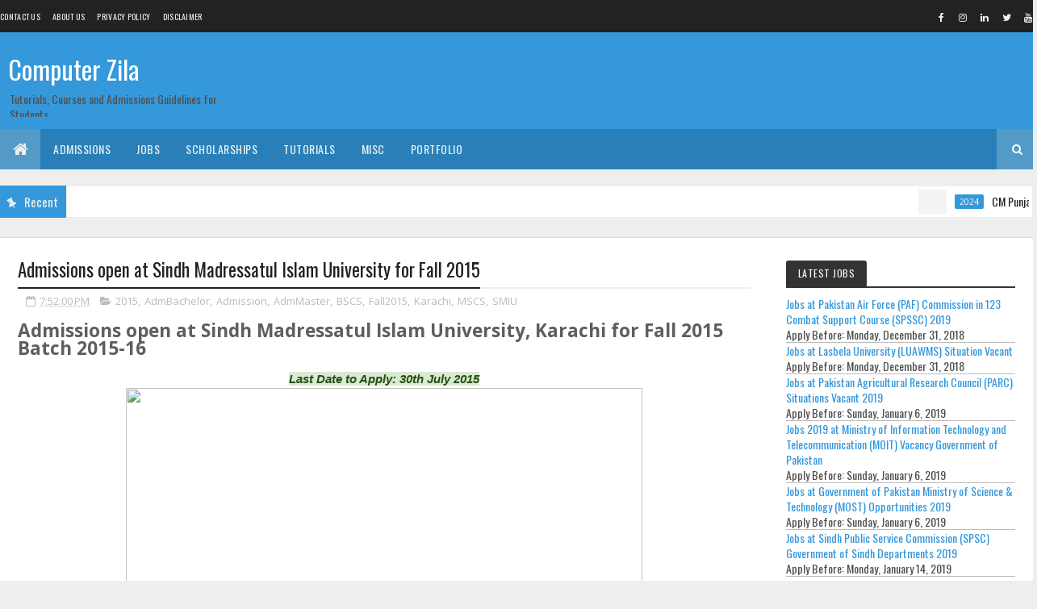

--- FILE ---
content_type: text/html; charset=utf-8
request_url: https://www.google.com/recaptcha/api2/aframe
body_size: 268
content:
<!DOCTYPE HTML><html><head><meta http-equiv="content-type" content="text/html; charset=UTF-8"></head><body><script nonce="2j4HPJ9KjGUfjfrX8sOylQ">/** Anti-fraud and anti-abuse applications only. See google.com/recaptcha */ try{var clients={'sodar':'https://pagead2.googlesyndication.com/pagead/sodar?'};window.addEventListener("message",function(a){try{if(a.source===window.parent){var b=JSON.parse(a.data);var c=clients[b['id']];if(c){var d=document.createElement('img');d.src=c+b['params']+'&rc='+(localStorage.getItem("rc::a")?sessionStorage.getItem("rc::b"):"");window.document.body.appendChild(d);sessionStorage.setItem("rc::e",parseInt(sessionStorage.getItem("rc::e")||0)+1);localStorage.setItem("rc::h",'1769031276203');}}}catch(b){}});window.parent.postMessage("_grecaptcha_ready", "*");}catch(b){}</script></body></html>

--- FILE ---
content_type: text/javascript; charset=UTF-8
request_url: https://www.computerzila.com/feeds/posts/default/-/Tutorials?alt=json-in-script&max-results=3&callback=jQuery111005185275795355542_1769031270880&_=1769031270881
body_size: 9584
content:
// API callback
jQuery111005185275795355542_1769031270880({"version":"1.0","encoding":"UTF-8","feed":{"xmlns":"http://www.w3.org/2005/Atom","xmlns$openSearch":"http://a9.com/-/spec/opensearchrss/1.0/","xmlns$blogger":"http://schemas.google.com/blogger/2008","xmlns$georss":"http://www.georss.org/georss","xmlns$gd":"http://schemas.google.com/g/2005","xmlns$thr":"http://purl.org/syndication/thread/1.0","id":{"$t":"tag:blogger.com,1999:blog-5002425286715609722"},"updated":{"$t":"2026-01-22T01:18:32.940+05:00"},"category":[{"term":"Admission"},{"term":"AdmBachelor"},{"term":"AdmMaster"},{"term":"Karachi"},{"term":"2018"},{"term":"2016"},{"term":"Spring2016"},{"term":"Lahore"},{"term":"AdmPHD"},{"term":"Jobs"},{"term":"Fall2018"},{"term":"Islamabad"},{"term":"Spring2018"},{"term":"2019"},{"term":"Spring2019"},{"term":"Administrative"},{"term":"Teaching"},{"term":"AdmLD"},{"term":"Rawalpindi"},{"term":"2014"},{"term":"JOB"},{"term":"Peshawar"},{"term":"AdmNLD"},{"term":"Fall2014"},{"term":"multan"},{"term":"Pakistan"},{"term":"Quetta"},{"term":"2024"},{"term":"Sukkur"},{"term":"latest jobs"},{"term":"Engineering"},{"term":"Faisalabad"},{"term":"advertisement"},{"term":"government"},{"term":"Abbottabad"},{"term":"DUHS"},{"term":"Hyderabad"},{"term":"Scholarships"},{"term":"Tutorials"},{"term":"UOK"},{"term":"AdmDiploma"},{"term":"Jamshoro"},{"term":"schold"},{"term":"Fall2016"},{"term":"Professor"},{"term":"Gilgit"},{"term":"Programming"},{"term":"SMIU"},{"term":"SUKIBA"},{"term":"Softwares"},{"term":"jobld"},{"term":"2015"},{"term":"Bahawalpur"},{"term":"CUI"},{"term":"Clerk"},{"term":"FUUAST"},{"term":"Faculty"},{"term":"Fall2015"},{"term":"IBA"},{"term":"NUST"},{"term":"SZABIST"},{"term":"UOL"},{"term":"ZU"},{"term":"BU"},{"term":"Bachelors"},{"term":"GCU"},{"term":"QAU"},{"term":"Rahim Yar Khan"},{"term":"VU"},{"term":"Bahria"},{"term":"Director"},{"term":"NEDUET"},{"term":"Nawabshah"},{"term":"Punjab"},{"term":"Assistant Professor"},{"term":"BSCS"},{"term":"HEC"},{"term":"HU"},{"term":"ISRA"},{"term":"IU"},{"term":"KhybarPakhtunkhwa"},{"term":"LUMHS"},{"term":"Masters"},{"term":"html"},{"term":"AU"},{"term":"Assistant"},{"term":"Associate Professor"},{"term":"JSMU"},{"term":"Khairpur"},{"term":"Larkana"},{"term":"Medical"},{"term":"PU"},{"term":"PUMHS"},{"term":"4year"},{"term":"COTHM"},{"term":"Comsats"},{"term":"Courses"},{"term":"DUET"},{"term":"Dera Ismail Khan"},{"term":"GIKI"},{"term":"Government Jobs"},{"term":"Gujranwala"},{"term":"HAMDARD"},{"term":"Lecturer"},{"term":"Manager"},{"term":"Muzaffarabad"},{"term":"NCBAE"},{"term":"NUML"},{"term":"PAF"},{"term":"PN"},{"term":"Sialkot"},{"term":"Staff"},{"term":"Swat"},{"term":"UET"},{"term":"Wah"},{"term":"Attock"},{"term":"CS"},{"term":"Ctutorials"},{"term":"Domicile Of Sindh"},{"term":"Driver"},{"term":"Fall2019"},{"term":"GUC"},{"term":"Haripur"},{"term":"ISP"},{"term":"IT"},{"term":"IT Jobs"},{"term":"ITU"},{"term":"Indus"},{"term":"IoBM"},{"term":"Kohat"},{"term":"LGU"},{"term":"MAJU"},{"term":"MirpurAzadKashmir"},{"term":"NTU"},{"term":"Officer"},{"term":"Preston"},{"term":"Registrar"},{"term":"STMU"},{"term":"SUIT"},{"term":"Sahiwal"},{"term":"Slider"},{"term":"SubSlider"},{"term":"UHS"},{"term":"UOB"},{"term":"c language"},{"term":"2 Years"},{"term":"AKU"},{"term":"APCOMS"},{"term":"Accountant"},{"term":"Air University"},{"term":"BAQAI"},{"term":"BIIT"},{"term":"Bahawalnagar"},{"term":"C"},{"term":"C++"},{"term":"CUST"},{"term":"Comwave"},{"term":"Education"},{"term":"FAST-NU"},{"term":"GU"},{"term":"Government Jobs Pakistan"},{"term":"Gwadar"},{"term":"HTML Examples"},{"term":"ILMA"},{"term":"IST"},{"term":"IUB"},{"term":"Imperial"},{"term":"Instructor"},{"term":"Islamabad Jobs"},{"term":"KASBIT"},{"term":"KEMU"},{"term":"Khuzdar"},{"term":"LUAWMS"},{"term":"LUMS"},{"term":"MUET"},{"term":"MUL"},{"term":"NCBA \u0026 E"},{"term":"NICVD"},{"term":"PIM"},{"term":"Principal"},{"term":"Risalpur"},{"term":"SSUET"},{"term":"Sargodha"},{"term":"Taxila"},{"term":"UOS"},{"term":"Vehari"},{"term":"Wordpress"},{"term":"java"},{"term":"xampp"},{"term":"2017"},{"term":"2024 recruitment"},{"term":"AIOU"},{"term":"Accounts"},{"term":"AlHamd"},{"term":"Artificial Intelligence"},{"term":"BBSUL"},{"term":"BBSUTSD"},{"term":"BIZTEK"},{"term":"BUITEMS"},{"term":"BritishCouncil"},{"term":"CIIT"},{"term":"Cadet"},{"term":"Cloud Computing"},{"term":"Commission"},{"term":"Cyber Security"},{"term":"Data Analytics"},{"term":"DeraIsmailKhan"},{"term":"FPSC"},{"term":"Fall2017"},{"term":"Free Training"},{"term":"Game Development"},{"term":"Grafton"},{"term":"HabibUni"},{"term":"IAC"},{"term":"ICMA"},{"term":"IDE"},{"term":"IIAAS"},{"term":"IMS"},{"term":"IMSciences"},{"term":"IQRA"},{"term":"IqraUni"},{"term":"Islamabad Capital Police"},{"term":"Jhelum"},{"term":"LNH"},{"term":"LabEngineer"},{"term":"Lasbela"},{"term":"Loralai"},{"term":"MOST"},{"term":"MSCS"},{"term":"Management"},{"term":"Mianwali"},{"term":"MirpurAJK"},{"term":"MirpurMir"},{"term":"NDU"},{"term":"NFCIET"},{"term":"NTDC"},{"term":"NU"},{"term":"Narowal"},{"term":"PAF-KIET"},{"term":"PARC"},{"term":"PIFD"},{"term":"PTUT"},{"term":"Programmer"},{"term":"RIPHAH"},{"term":"RIU"},{"term":"RahimYarKhan"},{"term":"Research"},{"term":"SAU"},{"term":"SBBUVAS"},{"term":"SBKWU"},{"term":"SPSC"},{"term":"SQL"},{"term":"SZABMU"},{"term":"Sakrand"},{"term":"Sheikhupura"},{"term":"Sindh"},{"term":"SoftwareEngineer"},{"term":"Supervisor"},{"term":"Swabi"},{"term":"TEVTA"},{"term":"Topi"},{"term":"UCP"},{"term":"UE"},{"term":"UIT"},{"term":"UMT"},{"term":"UOLI"},{"term":"UOP"},{"term":"UVAS"},{"term":"University Of Sargodha"},{"term":"WAPDA"},{"term":"Website"},{"term":"Zhob"},{"term":"abasyn"},{"term":"database"},{"term":"oop"},{"term":"pak railway"},{"term":"php"},{"term":"railway"},{"term":"(CIP)"},{"term":"6-months"},{"term":"ADC"},{"term":"AIU"},{"term":"AJ\u0026K"},{"term":"AJAX"},{"term":"AJK"},{"term":"AJKU"},{"term":"ALife"},{"term":"APS College Girls jobs"},{"term":"ARID"},{"term":"AS-SMS"},{"term":"Academics"},{"term":"AdmBachelora"},{"term":"Admin Officer"},{"term":"Ameer Khusroo"},{"term":"Assistant Director Jobs"},{"term":"Assistant Professors"},{"term":"AssistantEngineer"},{"term":"AssistantManager"},{"term":"Associate Editor"},{"term":"Associate Professors"},{"term":"Auditor"},{"term":"Autumn2014"},{"term":"BBSULK"},{"term":"BHU"},{"term":"BIKAT"},{"term":"BIMS"},{"term":"BMU"},{"term":"BOI"},{"term":"BSIT"},{"term":"BSSE"},{"term":"BUMDC"},{"term":"BUMHS"},{"term":"BZU"},{"term":"BahriaUni"},{"term":"Banking jobs in Pakistan"},{"term":"Bannu"},{"term":"Bashir"},{"term":"Beijing"},{"term":"Burewala"},{"term":"C Intro"},{"term":"C Part 1"},{"term":"C Part 2"},{"term":"CAA"},{"term":"CAMS"},{"term":"CASE"},{"term":"CBF"},{"term":"CCTV Monitoring Assistant"},{"term":"CECOS University"},{"term":"CISO Jobs Pakistan"},{"term":"CITYCLG"},{"term":"CMHLMCID"},{"term":"COMAND"},{"term":"CONCORDIA"},{"term":"CPP"},{"term":"Calculator"},{"term":"Cantonment General Hospital"},{"term":"Career Change"},{"term":"Center of Excellence jobs Pakistan"},{"term":"Civil"},{"term":"Civil Hospital"},{"term":"Civil Servant"},{"term":"Clerk Jobs"},{"term":"Clifton"},{"term":"Clinical Fellow"},{"term":"CoExaminations"},{"term":"Commissions"},{"term":"Communication Officer"},{"term":"Competition"},{"term":"Computer Operator"},{"term":"Computer Operator Jobs"},{"term":"Connect"},{"term":"Consultant"},{"term":"Contract Jobs Pakistan"},{"term":"Controller"},{"term":"Curator"},{"term":"Cybersecurity Jobs"},{"term":"Cyprus"},{"term":"DAE"},{"term":"DEO"},{"term":"DHA Suffa"},{"term":"DSU"},{"term":"Dadabhoy"},{"term":"Data Processing Assistant"},{"term":"Dean"},{"term":"Demonstrator"},{"term":"Deputy Director"},{"term":"DeputyDirector"},{"term":"DeraMuradJamali"},{"term":"Developer"},{"term":"Diamer"},{"term":"Difference"},{"term":"District \u0026 Sessions Judge Haripur"},{"term":"Doctor"},{"term":"Doctors"},{"term":"Dubai"},{"term":"Electrical"},{"term":"Ex-FATA"},{"term":"Examples"},{"term":"FAZAIA"},{"term":"FCCU"},{"term":"FCPS training"},{"term":"Farmer"},{"term":"Fast"},{"term":"Fauji"},{"term":"FederalUrduUni"},{"term":"Females"},{"term":"FoundationUni"},{"term":"Free AI Training"},{"term":"Free Blockchain Training"},{"term":"Free Data Science Training"},{"term":"Full Time"},{"term":"Functions"},{"term":"GDDO"},{"term":"GDEC"},{"term":"GDMC"},{"term":"GDP"},{"term":"GREENWICH"},{"term":"General Attendant"},{"term":"Government Jobs in Pakistan"},{"term":"Graphic Design"},{"term":"Graphics Design"},{"term":"Gynaecologist"},{"term":"Gynaecology"},{"term":"HIGDC"},{"term":"HSA"},{"term":"HUTOPS"},{"term":"Hajvery University"},{"term":"Haripur Careers"},{"term":"Haripur Jobs"},{"term":"Havildar"},{"term":"Head Monitoring Department"},{"term":"Health"},{"term":"Hitec"},{"term":"Home"},{"term":"HowTo"},{"term":"IBP"},{"term":"IBT"},{"term":"ICHE"},{"term":"ICMAP"},{"term":"ICONM"},{"term":"IHM"},{"term":"IHMS"},{"term":"IIU"},{"term":"IMDC"},{"term":"INTERLOOP"},{"term":"IQRA EC"},{"term":"IT Courses"},{"term":"IT Instructor Jobs"},{"term":"IT Security Jobs Pakistan"},{"term":"IT board"},{"term":"ITB"},{"term":"ITHM"},{"term":"Indus University"},{"term":"Information Security Officer"},{"term":"Information Technology"},{"term":"Institute of Southern Punjab Apply Before: Friday"},{"term":"International Certification"},{"term":"Internship"},{"term":"Islamia University"},{"term":"JMDC"},{"term":"JSTutorials"},{"term":"JUW"},{"term":"JavaScript"},{"term":"Jhang"},{"term":"Jobs Pakistan"},{"term":"Jobs in Pakistan"},{"term":"Junior Clerk"},{"term":"KEMC"},{"term":"KICSIT"},{"term":"KINPOE"},{"term":"KITE"},{"term":"KIU"},{"term":"KKKUK"},{"term":"KSBL"},{"term":"KUBS"},{"term":"Kahuta"},{"term":"Kandhkot"},{"term":"Karak"},{"term":"Khanspur"},{"term":"Kinnaird"},{"term":"LCC"},{"term":"LCMS"},{"term":"LCPS"},{"term":"LEADS"},{"term":"LNMC"},{"term":"LSE"},{"term":"LabTechnician"},{"term":"Lahore Leads University"},{"term":"Layyah"},{"term":"Lyari Uni"},{"term":"MCPM"},{"term":"MCPS training"},{"term":"MOIT"},{"term":"MSC IT"},{"term":"MUD"},{"term":"MYU"},{"term":"Malakand"},{"term":"Map"},{"term":"March 30"},{"term":"Marketing"},{"term":"Material Engineer"},{"term":"Maths teacher jobs Pakistan"},{"term":"Mechanical Inspector"},{"term":"Medical Officer"},{"term":"Medical Training"},{"term":"MedicalSocialWorker"},{"term":"Member"},{"term":"Microsoft"},{"term":"Ministry of Foreign Affairs"},{"term":"Ministry of Interior"},{"term":"Ministry of Interior careers"},{"term":"Ministry of Law Jobs"},{"term":"Mirpur"},{"term":"Monitoring \u0026 Evaluation Manger"},{"term":"Multan Admissions Open At Multan"},{"term":"NACTA"},{"term":"NADRA Jobs"},{"term":"NAMAL"},{"term":"NAVTTC"},{"term":"NCA"},{"term":"NEST"},{"term":"NFC"},{"term":"NMU"},{"term":"NTI"},{"term":"NUCES"},{"term":"NUMS"},{"term":"NYU"},{"term":"Naib Qasid"},{"term":"Nankana Sahib teacher jobs"},{"term":"Noshki"},{"term":"Office"},{"term":"Operator Receptionist"},{"term":"PAFKIET"},{"term":"PAKARMY"},{"term":"PECB"},{"term":"PGC"},{"term":"PIASA"},{"term":"PICS"},{"term":"PIDE"},{"term":"PIEAS"},{"term":"PINAHS"},{"term":"PIO"},{"term":"PIPOS"},{"term":"PITHM"},{"term":"PMAS"},{"term":"PORG"},{"term":"PR"},{"term":"PRACS"},{"term":"PSDP Projects Pakistan"},{"term":"PSO"},{"term":"PUMHSW"},{"term":"PakRangers"},{"term":"Pakistan Army Captain Commission"},{"term":"Pakistan Army Engineering Jobs"},{"term":"Pakistan Army IT Officer"},{"term":"Pakistan Government Jobs"},{"term":"Pakistan job openings"},{"term":"Partner PC"},{"term":"Pattoki"},{"term":"Pediatrics"},{"term":"Pharmacist"},{"term":"Physics teacher jobs Pakistan"},{"term":"Pir Mehr Ali Shah Arid Agriculture University"},{"term":"Pishin"},{"term":"Portfolio Management Pakistan"},{"term":"Preston University"},{"term":"Procedures"},{"term":"Professors"},{"term":"Project Director"},{"term":"Public Sector Jobs"},{"term":"Public Service"},{"term":"PublicSector"},{"term":"Punjab Daanish Schools Authority"},{"term":"Punjab University"},{"term":"Punjab govt"},{"term":"Quantity Surveyor"},{"term":"RACMS"},{"term":"RCC"},{"term":"RIMS"},{"term":"Receptionist"},{"term":"Registrars"},{"term":"Religious Motivation"},{"term":"Research Associate (Data Analyst)"},{"term":"Research Associate (Documentation)"},{"term":"SAC"},{"term":"SBBDU"},{"term":"SBBU"},{"term":"SBBUSB"},{"term":"SBBUSBA"},{"term":"SBC"},{"term":"SBSON"},{"term":"SCET"},{"term":"SCHI"},{"term":"SGC"},{"term":"SIMS"},{"term":"SIRADAMJEE"},{"term":"SKMCH\u0026RC"},{"term":"SMBBMU"},{"term":"SMBBTC"},{"term":"SSAT"},{"term":"SUCI"},{"term":"SWCON"},{"term":"SZABUL"},{"term":"SZIC"},{"term":"Sales Manager"},{"term":"Screen Share"},{"term":"Security"},{"term":"Senior Medical Officer"},{"term":"Sentry Attendant"},{"term":"Sepoy"},{"term":"Sindh Government Jobs"},{"term":"Sindh Public Service Commission Jobs"},{"term":"Sir Syed University"},{"term":"SkilledWorker"},{"term":"Sociology"},{"term":"Software"},{"term":"Spring2015"},{"term":"Stenographer Jobs"},{"term":"StoreKeeper"},{"term":"Student_Counselor"},{"term":"Students"},{"term":"Summer2016"},{"term":"System Engineering"},{"term":"TEVTA Punjab"},{"term":"TIP"},{"term":"Tandojam"},{"term":"Teaching Jobs"},{"term":"Teamviewer"},{"term":"Tech Skills Training"},{"term":"Technician"},{"term":"Tipu Sultan Girls"},{"term":"Toba Tek Singh"},{"term":"Trainee"},{"term":"Trainees"},{"term":"Training Specialist"},{"term":"Turbat"},{"term":"UAAR"},{"term":"UAF"},{"term":"UOW"},{"term":"USEFP"},{"term":"USINDH"},{"term":"USTB"},{"term":"University Of Malakand"},{"term":"University Of Swat"},{"term":"University of Gujrat"},{"term":"University of Turbat"},{"term":"UoT"},{"term":"Upper Dir"},{"term":"Usman Institute"},{"term":"Vice Chancellor"},{"term":"Virtual University"},{"term":"Visiting Faculty"},{"term":"Wadh"},{"term":"Webdeveloper"},{"term":"Women University"},{"term":"YMDC"},{"term":"ZTBL Bank Careers"},{"term":"Ziarat"},{"term":"agecalculator"},{"term":"airblue"},{"term":"airline"},{"term":"apply online"},{"term":"army careers"},{"term":"army public school jobs"},{"term":"assistant project director"},{"term":"bcit"},{"term":"cabin crew"},{"term":"cabin crew jobs"},{"term":"captain"},{"term":"certification"},{"term":"civil engineering jobs multan"},{"term":"cm punjab"},{"term":"convert"},{"term":"corps of engineers"},{"term":"corps of signals"},{"term":"defence jobs"},{"term":"digital skills"},{"term":"eclipse"},{"term":"environmental sciences"},{"term":"fat32"},{"term":"free IT courses"},{"term":"honors"},{"term":"installation"},{"term":"jdk"},{"term":"karachi it jobs"},{"term":"kashmir"},{"term":"lady cadet course"},{"term":"latest"},{"term":"middle"},{"term":"ministery of energy"},{"term":"nadras jobs"},{"term":"ntfs"},{"term":"onlineprogram"},{"term":"oracle erp developer"},{"term":"oracle functional consultant"},{"term":"paec"},{"term":"pakistan army"},{"term":"pakistan civil engineer jobs"},{"term":"pakistan it jobs"},{"term":"pakistan military"},{"term":"pcaa it jobs"},{"term":"pcaa jobs"},{"term":"petroleum"},{"term":"police jobs"},{"term":"procurement"},{"term":"punjab daanish school jobs"},{"term":"quaid i azam"},{"term":"secp"},{"term":"skill development"},{"term":"teacher jobs Rawalpindi"},{"term":"turbo c"},{"term":"upskill"}],"title":{"type":"text","$t":"Computer Zila"},"subtitle":{"type":"html","$t":"Tutorials, Courses and Admissions Guidelines for Students"},"link":[{"rel":"http://schemas.google.com/g/2005#feed","type":"application/atom+xml","href":"http:\/\/www.computerzila.com\/feeds\/posts\/default"},{"rel":"self","type":"application/atom+xml","href":"http:\/\/www.blogger.com\/feeds\/5002425286715609722\/posts\/default\/-\/Tutorials?alt=json-in-script\u0026max-results=3"},{"rel":"alternate","type":"text/html","href":"http:\/\/www.computerzila.com\/search\/label\/Tutorials"},{"rel":"hub","href":"http://pubsubhubbub.appspot.com/"},{"rel":"next","type":"application/atom+xml","href":"http:\/\/www.blogger.com\/feeds\/5002425286715609722\/posts\/default\/-\/Tutorials\/-\/Tutorials?alt=json-in-script\u0026start-index=4\u0026max-results=3"}],"author":[{"name":{"$t":"Double A"},"uri":{"$t":"http:\/\/www.blogger.com\/profile\/12191995558654555487"},"email":{"$t":"noreply@blogger.com"},"gd$image":{"rel":"http://schemas.google.com/g/2005#thumbnail","width":"16","height":"16","src":"https:\/\/img1.blogblog.com\/img\/b16-rounded.gif"}}],"generator":{"version":"7.00","uri":"http://www.blogger.com","$t":"Blogger"},"openSearch$totalResults":{"$t":"15"},"openSearch$startIndex":{"$t":"1"},"openSearch$itemsPerPage":{"$t":"3"},"entry":[{"id":{"$t":"tag:blogger.com,1999:blog-5002425286715609722.post-898858982566746892"},"published":{"$t":"2018-03-17T17:11:00.000+05:00"},"updated":{"$t":"2018-03-17T19:55:23.411+05:00"},"category":[{"scheme":"http://www.blogger.com/atom/ns#","term":"html"},{"scheme":"http://www.blogger.com/atom/ns#","term":"Tutorials"}],"title":{"type":"text","$t":" HTML \/ HTML5 Tutorial Part 4: Links and Images"},"content":{"type":"html","$t":"\u003Ch2\u003E\u003Cspan style=\"font-family: \u0026quot;verdana\u0026quot; , sans-serif;\"\u003EHow to add Links and Images in your Webpage\u003C\/span\u003E\u003C\/h2\u003E\u003Cdiv class=\"separator\" style=\"clear: both; text-align: center;\"\u003E\u003Ca href=\"https:\/\/blogger.googleusercontent.com\/img\/b\/R29vZ2xl\/AVvXsEgFBZhTkAJLJn7o4QpybLXfxNR9FUCMbC9YSf6oV6lMpFi7POhVeGC0ek8wdmFgz00Tk-nbKVXEJDLkvMHis4G5XOhW0WxqaXZGaFLiZAGTUv802ztBHK6GQFUh6MV8pml_sLIjBhTiZAQM\/s1600\/HTML5+Tutorials+Part+4.jpg\" imageanchor=\"1\" title=\"Learn html links and images tags with ComputerZila\" style=\"margin-left: 1em; margin-right: 1em;\"\u003E\u003Cimg border=\"0\" data-original-height=\"720\" data-original-width=\"1280\" height=\"180\" alt=\"Learn html links and images tags with ComputerZila\" src=\"https:\/\/blogger.googleusercontent.com\/img\/b\/R29vZ2xl\/AVvXsEgFBZhTkAJLJn7o4QpybLXfxNR9FUCMbC9YSf6oV6lMpFi7POhVeGC0ek8wdmFgz00Tk-nbKVXEJDLkvMHis4G5XOhW0WxqaXZGaFLiZAGTUv802ztBHK6GQFUh6MV8pml_sLIjBhTiZAQM\/s320\/HTML5+Tutorials+Part+4.jpg\" width=\"320\" \/\u003E\u003C\/a\u003E\u003C\/div\u003E\u003Ca name='more'\u003E\u003C\/a\u003E\u003Cdiv style=\"text-align: justify;\"\u003E\u003Cspan style=\"font-family: \u0026quot;verdana\u0026quot; , sans-serif;\"\u003EIn this tutorial you will learn how to add Images and Links in your Website using the HTML tags. in Hyper Text Markup Language i.e. HTML, you can add the the links using anchor tag, which starts from \u0026lt;a\u0026gt; and ends with \u0026lt;\/a\u0026gt; as it as an container tag, while adding image in a webpage is done by using \u0026lt;img\u0026gt; as it is an standalone tag so you do not need to add any closing tag with it. first we will learn how to add links.\u003C\/span\u003E\u003C\/div\u003E\u003Cdiv style=\"text-align: justify;\"\u003E\u003Cspan style=\"font-family: \u0026quot;verdana\u0026quot; , sans-serif;\"\u003E\u003C\/span\u003E\u003C\/div\u003E\u003Cdiv style=\"text-align: justify;\"\u003E\u003Cspan style=\"font-family: \u0026quot;verdana\u0026quot; , sans-serif;\"\u003E\u003C\/span\u003E\u003C\/div\u003E\u003Cdiv style=\"text-align: justify;\"\u003E\u003Cspan style=\"font-family: \u0026quot;verdana\u0026quot; , sans-serif;\"\u003E\u003C\/span\u003E\u003C\/div\u003E\u003Cdiv style=\"text-align: justify;\"\u003E\u003Cspan style=\"font-family: \u0026quot;verdana\u0026quot; , sans-serif;\"\u003E\u003C\/span\u003E\u003C\/div\u003E\u003Cdiv style=\"text-align: justify;\"\u003E\u003Cspan style=\"font-family: \u0026quot;verdana\u0026quot; , sans-serif;\"\u003E\u003C\/span\u003E\u003C\/div\u003E\u003Cdiv style=\"text-align: justify;\"\u003E\u003Cbr \/\u003E\n\u003C\/div\u003E\u003Ch3 style=\"text-align: justify;\"\u003E\u003Cspan style=\"font-family: \u0026quot;verdana\u0026quot; , sans-serif;\"\u003ELinks\u003C\/span\u003E\u003C\/h3\u003E\u003Cdiv style=\"text-align: justify;\"\u003E\u003Cspan style=\"font-family: \u0026quot;verdana\u0026quot; , sans-serif;\"\u003EWe use links when we want to refer our user to some other file or web page in the website, like you want your user to go to your Facebook page and like it, so for that purpose you will add the Link by using anchor tag, or let's say you are writing a review about Latest I-Phone on your website and want your viewers that they can also visit the I-Phone Mobiles details on their official website so you can also use the links, in short links are the most important part of your webpage, almost every page contains the links.\u003C\/span\u003E\u003Cbr \/\u003E\n\u003Cspan style=\"font-family: \u0026quot;verdana\u0026quot; , sans-serif;\"\u003Eto add the links we use following code.\u003C\/span\u003E\u003Cbr \/\u003E\n\u003Cspan style=\"font-family: \u0026quot;verdana\u0026quot; , sans-serif;\"\u003E\u003Cbr \/\u003E\n\u003C\/span\u003E\u003C\/div\u003E\u003Cpre\u003E\u0026lt;a href=\"https:\/\/www.theprotec.com\" target=\"_blank\" title=\"Click to Open The ProTec\"\u0026gt;Open The ProTec Website\u0026lt;\/a\u0026gt;\n\u003C\/pre\u003E\u003Ch3 style=\"text-align: justify;\"\u003E\u003Cspan style=\"font-family: \u0026quot;verdana\u0026quot; , sans-serif;\"\u003EOutput\u003C\/span\u003E\u003C\/h3\u003E\u003Cpre\u003E\u003Ca href=\"https:\/\/www.theprotec.com\" target=\"_blank\" title=\"Click to Open The ProTec\"\u003EOpen The ProTec Website\u003C\/a\u003E\n\u003C\/pre\u003E\u003Cbr \/\u003E\n\u003Ch3 style=\"text-align: justify;\"\u003E\u003Cspan style=\"font-family: \u0026quot;verdana\u0026quot; , sans-serif;\"\u003ECode Explained\u003C\/span\u003E\u003C\/h3\u003E\u003Cspan style=\"font-family: \u0026quot;verdana\u0026quot; , sans-serif;\"\u003Ehere \u003Cb\u003Ehref=\"https:\/\/www.theprotec.com\"\u003C\/b\u003E is the attribute which is used to give the link of the page you want to open in your webstie\u003Cbr \/\u003E\n\u003Cb\u003Etarget=\"_blank\"\u003C\/b\u003E is attribute is used to tell the browser to open the link in new tab, if you don't use the target attribute it will open the page in same tab in which you are currently it, normally when we are referring to external sites we use to add target attribute and normally we don't add target attribute when we are referring to our own website.\u003Cbr \/\u003E\nyou can also use \u003Cb\u003Etarget=\"_self\"\u003C\/b\u003E to open the link in the same frame. \u003Cb\u003Etarget=\"_top\"\u003C\/b\u003E to open the page in current body. \u003Cb\u003Etarget=\"_parent\"\u003C\/b\u003Eto open the page in parent frame, or \u003Cb\u003Etarget=\"Frame Name\"\u003C\/b\u003Eto open in the frame you want.\u003Cbr \/\u003E\n\u003Cb\u003ENote:\u003C\/b\u003E to use target attribute you have to use frames to see their effects, otherwise only target=\"_blank\" effect will be visible. to view the complete working example visit \u003Ca href=\"http:\/\/computerzila.tk\/practice\/learninglinks.html\" target=\"_blank\" title=\"Click to View HTML Links Example\"\u003EView the Links Example\u003C\/a\u003E\u003Cbr \/\u003E\n\u003Cb\u003Etitle=\"Click to Open\"\u003C\/b\u003E is the attribute used to describe the user that what is the purpose of link here, it will show when the user's mouse hovers over it, it is good Search Engine Optimization (SEO) practice to add title attribute in your links.\u003Cbr \/\u003E\n\u003C\/span\u003E\u003Cbr \/\u003E\n\u003Ch3 style=\"text-align: justify;\"\u003E\u003Cspan style=\"font-family: \u0026quot;verdana\u0026quot; , sans-serif;\"\u003EImages\u003C\/span\u003E\u003C\/h3\u003E\u003Cdiv style=\"text-align: justify;\"\u003E\u003Cspan style=\"font-family: \u0026quot;verdana\u0026quot; , sans-serif;\"\u003EAdding an Image in a website is an important feature in HTML, you can use the \u003Cb\u003E\u0026lt;img\u0026gt; tag\u003C\/b\u003E to add an image in webpage, remember \u0026lt;img\u0026gt; is an standalone tag so you don't need to use closing tags for it.\u003C\/span\u003E\u003Cbr \/\u003E\n\u003C\/div\u003E\u003Cpre\u003E\u0026lt;img src=\"https:\/\/www.theprotec.com\/img\/logo.png\" alt=\"The ProTec Logo\" height=\"200\" widht=\"200\"\u0026gt;\n\u003C\/pre\u003E\u003Ch3 style=\"text-align: justify;\"\u003E\u003Cspan style=\"font-family: \u0026quot;verdana\u0026quot; , sans-serif;\"\u003EOutput\u003C\/span\u003E\u003C\/h3\u003E\u003Cpre\u003E\u003Cimg src=\"https:\/\/www.theprotec.com\/img\/logo.png\" alt=\"The ProTec Logo\" height=\"200\" widht=\"200\"\u003E\n\u003C\/pre\u003E\u003Ch3 style=\"text-align: justify;\"\u003E\u003Cspan style=\"font-family: \u0026quot;verdana\u0026quot; , sans-serif;\"\u003ECode Explained\u003C\/span\u003E\u003C\/h3\u003E\u003Cspan style=\"font-family: \u0026quot;verdana\u0026quot; , sans-serif;\"\u003Ehere \u003Cb\u003Esrc=\"https:\/\/www.theprotec.com\/img\/logo.png\"\u003C\/b\u003E is the attribute used to add the source of the image, if you want to add the image, you have to add the source of it, this attribute tells the browser from where it have to take the image.\u003Cbr \/\u003E\n\u003Cb\u003Ealt=\"The ProTec Logo\"\u003C\/b\u003E this attribute is used to add the alternate text for your image, in case if your image is not loaded due to any reason either it is deleted or connection lost to the internet, then it will show up the text so the user can assume what type of image was loading.\u003Cbr \/\u003E\n\u003Cb\u003Eheight=\"200\"\u003C\/b\u003E and \u003Cb\u003Ewidth=\"200\"\u003C\/b\u003E are the attributes used to add the height and width for image, if you used these attributes this will set the height and width for the image. \u003Cbr \/\u003E\n\u003C\/span\u003E\u003Cbr \/\u003E\n\u003Cstyle\u003E\npre\n{\nwhite-space: pre-wrap;\n}\n\u003C\/style\u003E\u003Cbr \/\u003E\n"},"link":[{"rel":"replies","type":"application/atom+xml","href":"http:\/\/www.computerzila.com\/feeds\/898858982566746892\/comments\/default","title":"Post Comments"},{"rel":"replies","type":"text/html","href":"http:\/\/www.computerzila.com\/2018\/03\/html5-tutorial-part-4-how-to-add-links-and-images.html#comment-form","title":"6 Comments"},{"rel":"edit","type":"application/atom+xml","href":"http:\/\/www.blogger.com\/feeds\/5002425286715609722\/posts\/default\/898858982566746892"},{"rel":"self","type":"application/atom+xml","href":"http:\/\/www.blogger.com\/feeds\/5002425286715609722\/posts\/default\/898858982566746892"},{"rel":"alternate","type":"text/html","href":"http:\/\/www.computerzila.com\/2018\/03\/html5-tutorial-part-4-how-to-add-links-and-images.html","title":" HTML \/ HTML5 Tutorial Part 4: Links and Images"}],"author":[{"name":{"$t":"Admin CZ"},"uri":{"$t":"http:\/\/www.blogger.com\/profile\/02160354792971828205"},"email":{"$t":"noreply@blogger.com"},"gd$image":{"rel":"http://schemas.google.com/g/2005#thumbnail","width":"31","height":"10","src":"\/\/blogger.googleusercontent.com\/img\/b\/R29vZ2xl\/AVvXsEic9yINhIfuBYIDf3faBtjRdKT6UYgcJSzyAsqjSJAMWifBixzDBX98mLJR_0c01EnBAap4a5QLexxMPUgImQANJsaWwu1Pcn76gRUHHaoxwCfI34wkNGeFXQRn5kdBao8\/s1600\/cz+logo.png"}}],"media$thumbnail":{"xmlns$media":"http://search.yahoo.com/mrss/","url":"https:\/\/blogger.googleusercontent.com\/img\/b\/R29vZ2xl\/AVvXsEgFBZhTkAJLJn7o4QpybLXfxNR9FUCMbC9YSf6oV6lMpFi7POhVeGC0ek8wdmFgz00Tk-nbKVXEJDLkvMHis4G5XOhW0WxqaXZGaFLiZAGTUv802ztBHK6GQFUh6MV8pml_sLIjBhTiZAQM\/s72-c\/HTML5+Tutorials+Part+4.jpg","height":"72","width":"72"},"thr$total":{"$t":"6"}},{"id":{"$t":"tag:blogger.com,1999:blog-5002425286715609722.post-3477457204617074494"},"published":{"$t":"2018-03-05T20:49:00.003+05:00"},"updated":{"$t":"2018-03-17T16:24:06.486+05:00"},"category":[{"scheme":"http://www.blogger.com/atom/ns#","term":"html"},{"scheme":"http://www.blogger.com/atom/ns#","term":"Tutorials"}],"title":{"type":"text","$t":"HTML \/ HTML5 Tutorial Part 3: Headings"},"content":{"type":"html","$t":"\u003Ch2\u003E\u003Cspan style=\"font-family: \u0026quot;verdana\u0026quot; , sans-serif; font-size: x-large;\"\u003E\u003Cb\u003EHow to create Headings in HTML\u003C\/b\u003E\u003C\/span\u003E\u003C\/h2\u003E\u003Cspan style=\"font-family: \u0026quot;verdana\u0026quot; , sans-serif; font-size: x-large;\"\u003E\u003Cb\u003E\u003Cbr \/\u003E\n\u003C\/b\u003E\u003C\/span\u003E \u003Cbr \/\u003E\n\u003Cdiv class=\"separator\" style=\"clear: both; text-align: center;\"\u003E\u003Ca href=\"https:\/\/blogger.googleusercontent.com\/img\/b\/R29vZ2xl\/AVvXsEiPTAI0t-236js0JCpHJGNQDH8DZhhOE1EYsB9KPhp-2cohUeH_e-hMnGeqkGUKIBa_kvXNdcVB_hvdo-LnOiD-KeGP0-I3115euI-8mODczHzEPjej5peJCCytmFdMJeq7ydW6bgz36LyO\/s1600\/HTML5+Tutorials+Part+3.jpg\" imageanchor=\"1\" style=\"margin-left: 1em; margin-right: 1em;\"\u003E\u003Cspan style=\"font-family: \u0026quot;verdana\u0026quot; , sans-serif;\"\u003E\u003Cimg border=\"0\" data-original-height=\"720\" data-original-width=\"960\" height=\"240\" src=\"https:\/\/blogger.googleusercontent.com\/img\/b\/R29vZ2xl\/AVvXsEiPTAI0t-236js0JCpHJGNQDH8DZhhOE1EYsB9KPhp-2cohUeH_e-hMnGeqkGUKIBa_kvXNdcVB_hvdo-LnOiD-KeGP0-I3115euI-8mODczHzEPjej5peJCCytmFdMJeq7ydW6bgz36LyO\/s320\/HTML5+Tutorials+Part+3.jpg\" width=\"320\" \/\u003E\u003C\/span\u003E\u003C\/a\u003E\u003C\/div\u003E\u003Cspan style=\"font-family: \u0026quot;verdana\u0026quot; , sans-serif;\"\u003E\u003Cbr \/\u003E\n\u003C\/span\u003E \u003Cbr \/\u003E\n\u003Cdiv style=\"text-align: justify;\"\u003E\u003Cspan style=\"font-family: \u0026quot;verdana\u0026quot; , sans-serif;\"\u003EIn this tutorial we will cover how you can create Headings in Hyper Text Markup Language.\u003C\/span\u003E\u003C\/div\u003E\u003Ca name='more'\u003E\u003C\/a\u003E\u003Cdiv style=\"text-align: justify;\"\u003E\u003Cspan style=\"font-family: \u0026quot;verdana\u0026quot; , sans-serif;\"\u003EWhen ever you write something either on paper or in computer the headings play an important role in making it more user friendly and readable text. same is applicable for websites also. In websites we need some headings to highlight something or get user attentions on some specific words.\u003C\/span\u003E\u003C\/div\u003E\u003Cspan style=\"font-family: \u0026quot;verdana\u0026quot; , sans-serif;\"\u003Efor this purpose HTML provides us 6 types of headings, by default these all size headings are of black color and block display which means each heading will cover the whole line of your document. the size of all 6 HTML headings is in descending order means Heading 1 is largest and Heading 6 is the smallest heading and all other follows the same sequence until or unless you don't change it.\u003C\/span\u003E\u003Cbr \/\u003E\n\u003Cspan style=\"font-family: \u0026quot;verdana\u0026quot; , sans-serif;\"\u003Etags used for headings are \u0026lt;h1\u0026gt;\u0026nbsp;\u003C\/span\u003E\u003Cspan style=\"font-family: \u0026quot;verdana\u0026quot; , sans-serif;\"\u003E\u0026lt;h2\u0026gt;\u0026nbsp;\u003C\/span\u003E\u003Cspan style=\"font-family: \u0026quot;verdana\u0026quot; , sans-serif;\"\u003E\u0026lt;h3\u0026gt;\u0026nbsp;\u003C\/span\u003E\u003Cspan style=\"font-family: \u0026quot;verdana\u0026quot; , sans-serif;\"\u003E\u0026lt;h4\u0026gt;\u0026nbsp;\u003C\/span\u003E\u003Cspan style=\"font-family: \u0026quot;verdana\u0026quot; , sans-serif;\"\u003E\u0026lt;h5\u0026gt;\u0026nbsp;\u003C\/span\u003E\u003Cspan style=\"font-family: \u0026quot;verdana\u0026quot; , sans-serif;\"\u003E\u0026lt;h6\u0026gt;\u003Cbr \/\u003E\nbelow is the sample code to show you how to write headings in HTML, you can write as many headings as you want, just use these tags when ever you want any heading.\u003C\/span\u003E\u003Cbr \/\u003E\n\u003Cspan style=\"font-family: \u0026quot;verdana\u0026quot; , sans-serif;\"\u003E\u003Cbr \/\u003E\n\u003C\/span\u003E \u003Cbr \/\u003E\n\u003Ch2\u003E\u003Cspan style=\"font-family: \u0026quot;verdana\u0026quot; , sans-serif; font-size: large;\"\u003E\u003Cb\u003ESample Code\u003C\/b\u003E\u003C\/span\u003E\u003C\/h2\u003E\u003Cspan style=\"font-family: \u0026quot;verdana\u0026quot; , sans-serif;\"\u003E\u003C\/span\u003E\u003Cbr \/\u003E\n\u003Cpre\u003E\u0026lt;h1\u0026gt; Heading 1\u0026nbsp;\u0026lt;\/h1\u0026gt;\n\u0026lt;h2\u0026gt; Heading 2\u0026nbsp;\u0026lt;\/h2\u0026gt;\n\u0026lt;h3\u0026gt; Heading 3\u0026nbsp;\u0026lt;\/h3\u0026gt;\n\u0026lt;h4\u0026gt; Heading 4\u0026nbsp;\u0026lt;\/h4\u0026gt;\n\u0026lt;h5\u0026gt; Heading 5\u0026nbsp;\u0026lt;\/h5\u0026gt;\n\u0026lt;h6\u0026gt; Heading 6\u0026nbsp;\u0026lt;\/h6\u0026gt;\n\u003C\/pre\u003E\u003Cbr \/\u003E\n\u003Ch2\u003E\u003Cspan style=\"font-family: \u0026quot;verdana\u0026quot; , sans-serif; font-size: large;\"\u003EOutput\u003C\/span\u003E\u003C\/h2\u003E\u003Cpre\u003E\u003Ch1\u003EHeading 1 \u003C\/h1\u003E\u003Ch2\u003EHeading 2 \u003C\/h2\u003E\u003Ch3\u003EHeading 3 \u003C\/h3\u003E\u003Ch4\u003EHeading 4 \u003C\/h4\u003E\u003Ch5\u003EHeading 5 \u003C\/h5\u003E\u003Ch6\u003EHeading 6 \u003C\/h6\u003E\u003C\/pre\u003E"},"link":[{"rel":"replies","type":"application/atom+xml","href":"http:\/\/www.computerzila.com\/feeds\/3477457204617074494\/comments\/default","title":"Post Comments"},{"rel":"replies","type":"text/html","href":"http:\/\/www.computerzila.com\/2018\/03\/html-html5-tutorial-part-3-headings.html#comment-form","title":"1 Comments"},{"rel":"edit","type":"application/atom+xml","href":"http:\/\/www.blogger.com\/feeds\/5002425286715609722\/posts\/default\/3477457204617074494"},{"rel":"self","type":"application/atom+xml","href":"http:\/\/www.blogger.com\/feeds\/5002425286715609722\/posts\/default\/3477457204617074494"},{"rel":"alternate","type":"text/html","href":"http:\/\/www.computerzila.com\/2018\/03\/html-html5-tutorial-part-3-headings.html","title":"HTML \/ HTML5 Tutorial Part 3: Headings"}],"author":[{"name":{"$t":"Admin CZ"},"uri":{"$t":"http:\/\/www.blogger.com\/profile\/02160354792971828205"},"email":{"$t":"noreply@blogger.com"},"gd$image":{"rel":"http://schemas.google.com/g/2005#thumbnail","width":"31","height":"10","src":"\/\/blogger.googleusercontent.com\/img\/b\/R29vZ2xl\/AVvXsEic9yINhIfuBYIDf3faBtjRdKT6UYgcJSzyAsqjSJAMWifBixzDBX98mLJR_0c01EnBAap4a5QLexxMPUgImQANJsaWwu1Pcn76gRUHHaoxwCfI34wkNGeFXQRn5kdBao8\/s1600\/cz+logo.png"}}],"media$thumbnail":{"xmlns$media":"http://search.yahoo.com/mrss/","url":"https:\/\/blogger.googleusercontent.com\/img\/b\/R29vZ2xl\/AVvXsEiPTAI0t-236js0JCpHJGNQDH8DZhhOE1EYsB9KPhp-2cohUeH_e-hMnGeqkGUKIBa_kvXNdcVB_hvdo-LnOiD-KeGP0-I3115euI-8mODczHzEPjej5peJCCytmFdMJeq7ydW6bgz36LyO\/s72-c\/HTML5+Tutorials+Part+3.jpg","height":"72","width":"72"},"thr$total":{"$t":"1"}},{"id":{"$t":"tag:blogger.com,1999:blog-5002425286715609722.post-4592007428994476152"},"published":{"$t":"2017-11-10T22:24:00.002+05:00"},"updated":{"$t":"2017-11-13T09:51:28.747+05:00"},"category":[{"scheme":"http://www.blogger.com/atom/ns#","term":"Examples"},{"scheme":"http://www.blogger.com/atom/ns#","term":"JavaScript"},{"scheme":"http://www.blogger.com/atom/ns#","term":"JSTutorials"},{"scheme":"http://www.blogger.com/atom/ns#","term":"Slider"},{"scheme":"http://www.blogger.com/atom/ns#","term":"Tutorials"}],"title":{"type":"text","$t":"Java Script Examples step by step with Codes"},"content":{"type":"html","$t":"\u003Ch2 style=\"clear: both; text-align: center;\"\u003E\n\u003Cspan style=\"font-family: \u0026quot;verdana\u0026quot; , sans-serif; font-size: x-large;\"\u003EFour Examples of Java Script with codes\u003C\/span\u003E\u003C\/h2\u003E\n\u003Cdiv class=\"separator\" style=\"clear: both; text-align: center;\"\u003E\n\u003Cspan style=\"font-family: \u0026quot;verdana\u0026quot; , sans-serif;\"\u003E\u003Cbr \/\u003E\n\u003C\/span\u003E\u003C\/div\u003E\n\u003Cdiv class=\"separator\" style=\"clear: both; text-align: center;\"\u003E\n\u003Ca href=\"https:\/\/blogger.googleusercontent.com\/img\/b\/R29vZ2xl\/AVvXsEjBhQMcrhZIIyBYZ_OIuCJMCs_0YxBDQ0uBGXyQ0oVUTnnRUJh3Py2jzQjgjC58Z21R3tmJDhO5a7fGpe1uuRVrTmfC24s_ZXyfjb4HSmVlbjyzVNs9M121XZw6VOkQCvFzmjc6amA9XcR4\/s1600\/java+script+images.jpg\" imageanchor=\"1\" style=\"margin-left: 1em; margin-right: 1em;\"\u003E\u003Cspan style=\"font-family: \u0026quot;verdana\u0026quot; , sans-serif;\"\u003E\u003Cimg border=\"0\" data-original-height=\"720\" data-original-width=\"1280\" height=\"180\" src=\"https:\/\/blogger.googleusercontent.com\/img\/b\/R29vZ2xl\/AVvXsEjBhQMcrhZIIyBYZ_OIuCJMCs_0YxBDQ0uBGXyQ0oVUTnnRUJh3Py2jzQjgjC58Z21R3tmJDhO5a7fGpe1uuRVrTmfC24s_ZXyfjb4HSmVlbjyzVNs9M121XZw6VOkQCvFzmjc6amA9XcR4\/s320\/java+script+images.jpg\" style=\"min-width: 250px;\" width=\"60%\" \/\u003E\u003C\/span\u003E\u003C\/a\u003E\u003C\/div\u003E\n\u003Cbr \/\u003E\n\u003Ca name='more'\u003E\u003C\/a\u003E\u003Ch3\u003E\n\u003Cb\u003ECalculate how many chocolates will you eat in you remaining life\u003C\/b\u003E\u003C\/h3\u003E\n\u003Ch4\u003E\n\u003Cb\u003ECode\u003C\/b\u003E\u003C\/h4\u003E\n\u003Cpre\u003E\u0026lt;form name=\"myform\"\u0026gt;\n \u0026lt;input type=\"date\" name=\"dob\"\/\u0026gt;\u0026lt;label\u0026gt;Enter Your Date of Birth\u0026lt;\/label\u0026gt;\u0026lt;br\u0026gt;\n \u0026lt;input type=\"number\" name=\"num\" placeholder=\"Enter Number of Choclates you eat per month\"\u0026gt; \u0026lt;label\u0026gt;Enter How Many Choclates you eat in one month\u0026lt;\/label\u0026gt;\u0026lt;br\u0026gt;\n \u0026lt;input type=\"button\" value=\"Calculate\" onclick=\"calc()\"\/\u0026gt;\n\u0026lt;\/form\u0026gt;\n\u0026lt;div\u0026gt;Total Number of choclates you will eat in your life is: \u0026lt;b\u0026gt;\u0026lt;span id=\"result\"\u0026gt;\u0026lt;\/span\u0026gt;\u0026lt;\/b\u0026gt;\u0026lt;br\u0026gt;\u0026lt;sub\u0026gt;* You have maximum age of 80 years\u0026lt;\/sub\u0026gt;\u0026lt;\/div\u0026gt;\n\n\u0026lt;script type=\"text\/javascript\"\u0026gt;\n \nfunction calc()\n{\n var dob = document.forms['myform']['dob'].value;\n var num = document.forms['myform']['num'].value;\n\n var a =new Date(dob);\n var b = new Date();\n\n var dayr = 29200 - ((((b.getTime()- a.getTime())\/1000)\/60)\/60)\/24;\n\n document.getElementById('result').innerHTML = (num\/30)*dayr;\n\n}\n\n\u0026lt;\/script\u0026gt;\n\u003C\/pre\u003E\n\u003Cbr \/\u003E\n\u003Cdiv\u003E\n\u003Ch4\u003E\n\u003Cb\u003EOutput\u003C\/b\u003E\u003C\/h4\u003E\n\u003C\/div\u003E\n\u003Cdiv\u003E\n\u003Cform name=\"myform\"\u003E\n\u003Cinput name=\"dob\" type=\"date\" \/\u003E\u003Clabel\u003EEnter Your Date of Birth\u003C\/label\u003E\u003Cbr \/\u003E\n\u003Cbr \/\u003E\n\u003Cinput name=\"num\" placeholder=\"Enter Number of Choclates you eat per month\" type=\"number\" \/\u003E \u003Clabel\u003EEnter How Many Choclates you eat in one month\u003C\/label\u003E\u003Cbr \/\u003E\n\u003Cbr \/\u003E\n\u003Cinput onclick=\"calc()\" type=\"button\" value=\"Calculate\" \/\u003E\u003Cbr \/\u003E\u003C\/form\u003E\n\u003Cdiv\u003E\nTotal Number of choclates you will eat in your life is: \u003Cb\u003E\u003Cspan id=\"result\"\u003E\u003C\/span\u003E\u003C\/b\u003E\u003Cbr \/\u003E\n\u003Csub\u003E* You have maximum age of 80 years\u003C\/sub\u003E\u003C\/div\u003E\n\u003Cbr \/\u003E\n\u003Cscript type=\"text\/javascript\"\u003E\n \nfunction calc()\n{\n var dob = document.forms['myform']['dob'].value;\n var num = document.forms['myform']['num'].value;\n\n var a =new Date(dob);\n var b = new Date();\n\n var dayr = 29200 - ((((b.getTime()- a.getTime())\/1000)\/60)\/60)\/24;\n\n document.getElementById('result').innerHTML = (num\/30)*dayr;\n\n}\n\n\u003C\/script\u003E\u003Cbr \/\u003E\n\u003Cb\u003E\u003Cbr \/\u003E\n\u003C\/b\u003E\u003C\/div\u003E\n\u003Ch3\u003E\n\u003Cb\u003ERemove Char at given index\u003C\/b\u003E\u003C\/h3\u003E\n\u003Ch4\u003E\n\u003Cb\u003ECode\u003C\/b\u003E\u003C\/h4\u003E\n\u003Cdiv\u003E\n\u003Cpre\u003E\u0026lt;form name=\"myform\"\u0026gt;\n \u0026lt;input type=\"text\" name=\"mystr\" placeholder=\"Enter a String\"\/\u0026gt;\n \u0026lt;input type=\"number\" name=\"indx\" placeholder=\"Enter Index of Character\"\u0026gt;\n \u0026lt;input type=\"button\" value=\"Create New String\" onclick=\"nwstr()\"\/\u0026gt;\n\u0026lt;\/form\u0026gt;\n\u0026lt;div\u0026gt;New String is: \u0026lt;b\u0026gt;\u0026lt;span id=\"result\"\u0026gt;\u0026lt;\/span\u0026gt;\u0026lt;\/b\u0026gt;\u0026lt;\/div\u0026gt;\n\n\u0026lt;script type=\"text\/javascript\"\u0026gt;\n \nfunction nwstr()\n{\n var mstr = document.forms['myform']['mystr'].value;\n var indx = document.forms['myform']['indx'].value;\n var newstr = mstr.substring(0,indx) + mstr.substring((Number(indx)+1));\n document.getElementById('result').innerHTML = newstr;\n\n}\n\n\u0026lt;\/script\u0026gt;\n\u003C\/pre\u003E\n\u003Cb\u003E\u003Cbr \/\u003E\n\u003C\/b\u003E\u003C\/div\u003E\n\u003Ch4\u003E\nOutput\u003C\/h4\u003E\n\u003Cdiv\u003E\n\u003Cform name=\"myform2\"\u003E\n\u003Cinput name=\"mystr\" placeholder=\"Enter a String\" type=\"text\" \/\u003E\u003Cbr \/\u003E\n\u003Cinput name=\"indx\" placeholder=\"Enter Index of Character\" type=\"number\" \/\u003E\u003Cbr \/\u003E\n\u003Cinput onclick=\"dltstr()\" type=\"button\" value=\"Create New String\" \/\u003E\u003Cbr \/\u003E\u003C\/form\u003E\n\u003Cdiv\u003E\nNew String is: \u003Cb\u003E\u003Cspan id=\"result2\"\u003E\u003C\/span\u003E\u003C\/b\u003E\u003C\/div\u003E\n\u003Cbr \/\u003E\n\u003Cscript type=\"text\/javascript\"\u003E\n \nfunction dltstr()\n{\n var mstr = document.forms['myform2']['mystr'].value;\n var indx = document.forms['myform2']['indx'].value;\n var newstr = mstr.substring(0,indx) + mstr.substring((Number(indx)+1));\n document.getElementById('result2').innerHTML = newstr;\n\n}\n\n\u003C\/script\u003E\u003Cbr \/\u003E\u003C\/div\u003E\n\u003Ch3\u003E\n\u003Cb\u003EAdd word Py in start of the given string\u003C\/b\u003E\u003C\/h3\u003E\n\u003Ch4\u003E\n\u003Cb\u003ECode\u003C\/b\u003E\u003C\/h4\u003E\n\u003Cdiv\u003E\n\u003Cpre\u003E\u0026lt;form name=\"myform\"\u0026gt;\n \u0026lt;input type=\"text\" name=\"mystr\" placeholder=\"Enter a String\"\/\u0026gt;\n \u0026lt;input type=\"button\" value=\"Create New String\" onclick=\"nwstr()\"\/\u0026gt;\n\u0026lt;\/form\u0026gt;\n\u0026lt;div\u0026gt;New String is: \u0026lt;b\u0026gt;\u0026lt;span id=\"result\"\u0026gt;\u0026lt;\/span\u0026gt;\u0026lt;\/b\u0026gt;\u0026lt;\/div\u0026gt;\n\n\u0026lt;script type=\"text\/javascript\"\u0026gt;\n \nfunction nwstr()\n{\n var mstr = document.forms['myform']['mystr'].value;\n var newstr = \"Py\"+mstr;\n document.getElementById('result').innerHTML = newstr;\n\n}\n\n\u0026lt;\/script\u0026gt;\n\u003C\/pre\u003E\n\u003Cbr \/\u003E\u003C\/div\u003E\n\u003Cdiv\u003E\n\u003Ch4\u003E\nOutput\u003C\/h4\u003E\n\u003Cform name=\"myform3\"\u003E\n\u003Cinput name=\"mystr\" placeholder=\"Enter a String\" type=\"text\" \/\u003E\u003Cbr \/\u003E\n\u003Cinput onclick=\"nwstr()\" type=\"button\" value=\"Create New String\" \/\u003E\u003Cbr \/\u003E\u003C\/form\u003E\n\u003Cdiv\u003E\nNew String is: \u003Cb\u003E\u003Cspan id=\"result3\"\u003E\u003C\/span\u003E\u003C\/b\u003E\u003C\/div\u003E\n\u003Cbr \/\u003E\n\u003Cscript type=\"text\/javascript\"\u003E\n \nfunction nwstr()\n{\n var mstr = document.forms['myform3']['mystr'].value;\n var newstr = \"Py\"+mstr;\n document.getElementById('result3').innerHTML = newstr;\n\n}\n\n\u003C\/script\u003E\u003Cbr \/\u003E\u003C\/div\u003E\n\u003Ch3\u003E\n\u003Cb\u003EDisplay current day and time\u003C\/b\u003E\u003C\/h3\u003E\n\u003Ch4\u003E\n\u003Cb\u003ECode\u003C\/b\u003E\u003C\/h4\u003E\n\u003Ch4\u003E\n\u003Cpre\u003E\u0026lt;script type=\"text\/javascript\"\u0026gt;\nvar d = new Date();\n\ndocument.write(\"Today is: \"+d);\n\ndocument.write(\"\u0026lt;br\u0026gt;Year is \"+(d.getFullYear()));\ndocument.write(\"\u0026lt;br\u0026gt;Month is \"+(d.getMonth()+1));\ndocument.write(\"\u0026lt;br\u0026gt;Day is \"+(d.getDate()));\ndocument.write(\"\u0026lt;br\u0026gt;Day of Week is \"+(d.getDay()+1));\n\u0026lt;\/script\u0026gt;\n\u003C\/pre\u003E\n\u003Cb\u003E\u003Cbr \/\u003E\n\u003C\/b\u003E\u003C\/h4\u003E\n\u003Ch4\u003E\n\u003Cb\u003EOutput\u003C\/b\u003E\u003C\/h4\u003E\n\u003Cdiv\u003E\n\u003Cdiv id=\"rescrtdaytime\"\u003E\n\u003C\/div\u003E\n\u003Cscript type=\"text\/javascript\"\u003E\nvar d = new Date();\n\ndocument.getElementById(\"rescrtdaytime\").innerHTML=(\"Today is: \"+d);\n\ndocument.getElementById(\"rescrtdaytime\").innerHTML+=(\"\u003Cdiv\u003E\nYear is \"+(d.getFullYear()));\ndocument.getElementById(\"rescrtdaytime\").innerHTML+=(\"\u003C\/div\u003E\n\u003Cdiv\u003E\nMonth is \"+(d.getMonth()+1));\ndocument.getElementById(\"rescrtdaytime\").innerHTML+=(\"\u003C\/div\u003E\n\u003Cdiv\u003E\nDay is \"+(d.getDate()));\ndocument.getElementById(\"rescrtdaytime\").innerHTML+=(\"\u003C\/div\u003E\n\u003Cdiv\u003E\nDay of Week is \"+(d.getDay()+1)+\"\u003C\/div\u003E\n\");\n\u003C\/script\u003E\u003Cbr \/\u003E\n\u003Cbr \/\u003E\n\u003Cb\u003E\u003Cbr \/\u003E\n\u003C\/b\u003E\u003C\/div\u003E\n\u003Cul\u003E\u003C\/ul\u003E\n"},"link":[{"rel":"replies","type":"application/atom+xml","href":"http:\/\/www.computerzila.com\/feeds\/4592007428994476152\/comments\/default","title":"Post Comments"},{"rel":"replies","type":"text/html","href":"http:\/\/www.computerzila.com\/2017\/11\/free-four-java-script-examples-with-codes.html#comment-form","title":"13 Comments"},{"rel":"edit","type":"application/atom+xml","href":"http:\/\/www.blogger.com\/feeds\/5002425286715609722\/posts\/default\/4592007428994476152"},{"rel":"self","type":"application/atom+xml","href":"http:\/\/www.blogger.com\/feeds\/5002425286715609722\/posts\/default\/4592007428994476152"},{"rel":"alternate","type":"text/html","href":"http:\/\/www.computerzila.com\/2017\/11\/free-four-java-script-examples-with-codes.html","title":"Java Script Examples step by step with Codes"}],"author":[{"name":{"$t":"Admin CZ"},"uri":{"$t":"http:\/\/www.blogger.com\/profile\/02160354792971828205"},"email":{"$t":"noreply@blogger.com"},"gd$image":{"rel":"http://schemas.google.com/g/2005#thumbnail","width":"31","height":"10","src":"\/\/blogger.googleusercontent.com\/img\/b\/R29vZ2xl\/AVvXsEic9yINhIfuBYIDf3faBtjRdKT6UYgcJSzyAsqjSJAMWifBixzDBX98mLJR_0c01EnBAap4a5QLexxMPUgImQANJsaWwu1Pcn76gRUHHaoxwCfI34wkNGeFXQRn5kdBao8\/s1600\/cz+logo.png"}}],"media$thumbnail":{"xmlns$media":"http://search.yahoo.com/mrss/","url":"https:\/\/blogger.googleusercontent.com\/img\/b\/R29vZ2xl\/AVvXsEjBhQMcrhZIIyBYZ_OIuCJMCs_0YxBDQ0uBGXyQ0oVUTnnRUJh3Py2jzQjgjC58Z21R3tmJDhO5a7fGpe1uuRVrTmfC24s_ZXyfjb4HSmVlbjyzVNs9M121XZw6VOkQCvFzmjc6amA9XcR4\/s72-c\/java+script+images.jpg","height":"72","width":"72"},"thr$total":{"$t":"13"}}]}});

--- FILE ---
content_type: text/javascript; charset=UTF-8
request_url: https://www.computerzila.com/feeds/posts/default/-/Jobs?alt=json-in-script&max-results=3&callback=jQuery111005185275795355542_1769031270878&_=1769031270879
body_size: 17788
content:
// API callback
jQuery111005185275795355542_1769031270878({"version":"1.0","encoding":"UTF-8","feed":{"xmlns":"http://www.w3.org/2005/Atom","xmlns$openSearch":"http://a9.com/-/spec/opensearchrss/1.0/","xmlns$blogger":"http://schemas.google.com/blogger/2008","xmlns$georss":"http://www.georss.org/georss","xmlns$gd":"http://schemas.google.com/g/2005","xmlns$thr":"http://purl.org/syndication/thread/1.0","id":{"$t":"tag:blogger.com,1999:blog-5002425286715609722"},"updated":{"$t":"2026-01-22T01:18:32.940+05:00"},"category":[{"term":"Admission"},{"term":"AdmBachelor"},{"term":"AdmMaster"},{"term":"Karachi"},{"term":"2018"},{"term":"2016"},{"term":"Spring2016"},{"term":"Lahore"},{"term":"AdmPHD"},{"term":"Jobs"},{"term":"Fall2018"},{"term":"Islamabad"},{"term":"Spring2018"},{"term":"2019"},{"term":"Spring2019"},{"term":"Administrative"},{"term":"Teaching"},{"term":"AdmLD"},{"term":"Rawalpindi"},{"term":"2014"},{"term":"JOB"},{"term":"Peshawar"},{"term":"AdmNLD"},{"term":"Fall2014"},{"term":"multan"},{"term":"Pakistan"},{"term":"Quetta"},{"term":"2024"},{"term":"Sukkur"},{"term":"latest jobs"},{"term":"Engineering"},{"term":"Faisalabad"},{"term":"advertisement"},{"term":"government"},{"term":"Abbottabad"},{"term":"DUHS"},{"term":"Hyderabad"},{"term":"Scholarships"},{"term":"Tutorials"},{"term":"UOK"},{"term":"AdmDiploma"},{"term":"Jamshoro"},{"term":"schold"},{"term":"Fall2016"},{"term":"Professor"},{"term":"Gilgit"},{"term":"Programming"},{"term":"SMIU"},{"term":"SUKIBA"},{"term":"Softwares"},{"term":"jobld"},{"term":"2015"},{"term":"Bahawalpur"},{"term":"CUI"},{"term":"Clerk"},{"term":"FUUAST"},{"term":"Faculty"},{"term":"Fall2015"},{"term":"IBA"},{"term":"NUST"},{"term":"SZABIST"},{"term":"UOL"},{"term":"ZU"},{"term":"BU"},{"term":"Bachelors"},{"term":"GCU"},{"term":"QAU"},{"term":"Rahim Yar Khan"},{"term":"VU"},{"term":"Bahria"},{"term":"Director"},{"term":"NEDUET"},{"term":"Nawabshah"},{"term":"Punjab"},{"term":"Assistant Professor"},{"term":"BSCS"},{"term":"HEC"},{"term":"HU"},{"term":"ISRA"},{"term":"IU"},{"term":"KhybarPakhtunkhwa"},{"term":"LUMHS"},{"term":"Masters"},{"term":"html"},{"term":"AU"},{"term":"Assistant"},{"term":"Associate Professor"},{"term":"JSMU"},{"term":"Khairpur"},{"term":"Larkana"},{"term":"Medical"},{"term":"PU"},{"term":"PUMHS"},{"term":"4year"},{"term":"COTHM"},{"term":"Comsats"},{"term":"Courses"},{"term":"DUET"},{"term":"Dera Ismail Khan"},{"term":"GIKI"},{"term":"Government Jobs"},{"term":"Gujranwala"},{"term":"HAMDARD"},{"term":"Lecturer"},{"term":"Manager"},{"term":"Muzaffarabad"},{"term":"NCBAE"},{"term":"NUML"},{"term":"PAF"},{"term":"PN"},{"term":"Sialkot"},{"term":"Staff"},{"term":"Swat"},{"term":"UET"},{"term":"Wah"},{"term":"Attock"},{"term":"CS"},{"term":"Ctutorials"},{"term":"Domicile Of Sindh"},{"term":"Driver"},{"term":"Fall2019"},{"term":"GUC"},{"term":"Haripur"},{"term":"ISP"},{"term":"IT"},{"term":"IT Jobs"},{"term":"ITU"},{"term":"Indus"},{"term":"IoBM"},{"term":"Kohat"},{"term":"LGU"},{"term":"MAJU"},{"term":"MirpurAzadKashmir"},{"term":"NTU"},{"term":"Officer"},{"term":"Preston"},{"term":"Registrar"},{"term":"STMU"},{"term":"SUIT"},{"term":"Sahiwal"},{"term":"Slider"},{"term":"SubSlider"},{"term":"UHS"},{"term":"UOB"},{"term":"c language"},{"term":"2 Years"},{"term":"AKU"},{"term":"APCOMS"},{"term":"Accountant"},{"term":"Air University"},{"term":"BAQAI"},{"term":"BIIT"},{"term":"Bahawalnagar"},{"term":"C"},{"term":"C++"},{"term":"CUST"},{"term":"Comwave"},{"term":"Education"},{"term":"FAST-NU"},{"term":"GU"},{"term":"Government Jobs Pakistan"},{"term":"Gwadar"},{"term":"HTML Examples"},{"term":"ILMA"},{"term":"IST"},{"term":"IUB"},{"term":"Imperial"},{"term":"Instructor"},{"term":"Islamabad Jobs"},{"term":"KASBIT"},{"term":"KEMU"},{"term":"Khuzdar"},{"term":"LUAWMS"},{"term":"LUMS"},{"term":"MUET"},{"term":"MUL"},{"term":"NCBA \u0026 E"},{"term":"NICVD"},{"term":"PIM"},{"term":"Principal"},{"term":"Risalpur"},{"term":"SSUET"},{"term":"Sargodha"},{"term":"Taxila"},{"term":"UOS"},{"term":"Vehari"},{"term":"Wordpress"},{"term":"java"},{"term":"xampp"},{"term":"2017"},{"term":"2024 recruitment"},{"term":"AIOU"},{"term":"Accounts"},{"term":"AlHamd"},{"term":"Artificial Intelligence"},{"term":"BBSUL"},{"term":"BBSUTSD"},{"term":"BIZTEK"},{"term":"BUITEMS"},{"term":"BritishCouncil"},{"term":"CIIT"},{"term":"Cadet"},{"term":"Cloud Computing"},{"term":"Commission"},{"term":"Cyber Security"},{"term":"Data Analytics"},{"term":"DeraIsmailKhan"},{"term":"FPSC"},{"term":"Fall2017"},{"term":"Free Training"},{"term":"Game Development"},{"term":"Grafton"},{"term":"HabibUni"},{"term":"IAC"},{"term":"ICMA"},{"term":"IDE"},{"term":"IIAAS"},{"term":"IMS"},{"term":"IMSciences"},{"term":"IQRA"},{"term":"IqraUni"},{"term":"Islamabad Capital Police"},{"term":"Jhelum"},{"term":"LNH"},{"term":"LabEngineer"},{"term":"Lasbela"},{"term":"Loralai"},{"term":"MOST"},{"term":"MSCS"},{"term":"Management"},{"term":"Mianwali"},{"term":"MirpurAJK"},{"term":"MirpurMir"},{"term":"NDU"},{"term":"NFCIET"},{"term":"NTDC"},{"term":"NU"},{"term":"Narowal"},{"term":"PAF-KIET"},{"term":"PARC"},{"term":"PIFD"},{"term":"PTUT"},{"term":"Programmer"},{"term":"RIPHAH"},{"term":"RIU"},{"term":"RahimYarKhan"},{"term":"Research"},{"term":"SAU"},{"term":"SBBUVAS"},{"term":"SBKWU"},{"term":"SPSC"},{"term":"SQL"},{"term":"SZABMU"},{"term":"Sakrand"},{"term":"Sheikhupura"},{"term":"Sindh"},{"term":"SoftwareEngineer"},{"term":"Supervisor"},{"term":"Swabi"},{"term":"TEVTA"},{"term":"Topi"},{"term":"UCP"},{"term":"UE"},{"term":"UIT"},{"term":"UMT"},{"term":"UOLI"},{"term":"UOP"},{"term":"UVAS"},{"term":"University Of Sargodha"},{"term":"WAPDA"},{"term":"Website"},{"term":"Zhob"},{"term":"abasyn"},{"term":"database"},{"term":"oop"},{"term":"pak railway"},{"term":"php"},{"term":"railway"},{"term":"(CIP)"},{"term":"6-months"},{"term":"ADC"},{"term":"AIU"},{"term":"AJ\u0026K"},{"term":"AJAX"},{"term":"AJK"},{"term":"AJKU"},{"term":"ALife"},{"term":"APS College Girls jobs"},{"term":"ARID"},{"term":"AS-SMS"},{"term":"Academics"},{"term":"AdmBachelora"},{"term":"Admin Officer"},{"term":"Ameer Khusroo"},{"term":"Assistant Director Jobs"},{"term":"Assistant Professors"},{"term":"AssistantEngineer"},{"term":"AssistantManager"},{"term":"Associate Editor"},{"term":"Associate Professors"},{"term":"Auditor"},{"term":"Autumn2014"},{"term":"BBSULK"},{"term":"BHU"},{"term":"BIKAT"},{"term":"BIMS"},{"term":"BMU"},{"term":"BOI"},{"term":"BSIT"},{"term":"BSSE"},{"term":"BUMDC"},{"term":"BUMHS"},{"term":"BZU"},{"term":"BahriaUni"},{"term":"Banking jobs in Pakistan"},{"term":"Bannu"},{"term":"Bashir"},{"term":"Beijing"},{"term":"Burewala"},{"term":"C Intro"},{"term":"C Part 1"},{"term":"C Part 2"},{"term":"CAA"},{"term":"CAMS"},{"term":"CASE"},{"term":"CBF"},{"term":"CCTV Monitoring Assistant"},{"term":"CECOS University"},{"term":"CISO Jobs Pakistan"},{"term":"CITYCLG"},{"term":"CMHLMCID"},{"term":"COMAND"},{"term":"CONCORDIA"},{"term":"CPP"},{"term":"Calculator"},{"term":"Cantonment General Hospital"},{"term":"Career Change"},{"term":"Center of Excellence jobs Pakistan"},{"term":"Civil"},{"term":"Civil Hospital"},{"term":"Civil Servant"},{"term":"Clerk Jobs"},{"term":"Clifton"},{"term":"Clinical Fellow"},{"term":"CoExaminations"},{"term":"Commissions"},{"term":"Communication Officer"},{"term":"Competition"},{"term":"Computer Operator"},{"term":"Computer Operator Jobs"},{"term":"Connect"},{"term":"Consultant"},{"term":"Contract Jobs Pakistan"},{"term":"Controller"},{"term":"Curator"},{"term":"Cybersecurity Jobs"},{"term":"Cyprus"},{"term":"DAE"},{"term":"DEO"},{"term":"DHA Suffa"},{"term":"DSU"},{"term":"Dadabhoy"},{"term":"Data Processing Assistant"},{"term":"Dean"},{"term":"Demonstrator"},{"term":"Deputy Director"},{"term":"DeputyDirector"},{"term":"DeraMuradJamali"},{"term":"Developer"},{"term":"Diamer"},{"term":"Difference"},{"term":"District \u0026 Sessions Judge Haripur"},{"term":"Doctor"},{"term":"Doctors"},{"term":"Dubai"},{"term":"Electrical"},{"term":"Ex-FATA"},{"term":"Examples"},{"term":"FAZAIA"},{"term":"FCCU"},{"term":"FCPS training"},{"term":"Farmer"},{"term":"Fast"},{"term":"Fauji"},{"term":"FederalUrduUni"},{"term":"Females"},{"term":"FoundationUni"},{"term":"Free AI Training"},{"term":"Free Blockchain Training"},{"term":"Free Data Science Training"},{"term":"Full Time"},{"term":"Functions"},{"term":"GDDO"},{"term":"GDEC"},{"term":"GDMC"},{"term":"GDP"},{"term":"GREENWICH"},{"term":"General Attendant"},{"term":"Government Jobs in Pakistan"},{"term":"Graphic Design"},{"term":"Graphics Design"},{"term":"Gynaecologist"},{"term":"Gynaecology"},{"term":"HIGDC"},{"term":"HSA"},{"term":"HUTOPS"},{"term":"Hajvery University"},{"term":"Haripur Careers"},{"term":"Haripur Jobs"},{"term":"Havildar"},{"term":"Head Monitoring Department"},{"term":"Health"},{"term":"Hitec"},{"term":"Home"},{"term":"HowTo"},{"term":"IBP"},{"term":"IBT"},{"term":"ICHE"},{"term":"ICMAP"},{"term":"ICONM"},{"term":"IHM"},{"term":"IHMS"},{"term":"IIU"},{"term":"IMDC"},{"term":"INTERLOOP"},{"term":"IQRA EC"},{"term":"IT Courses"},{"term":"IT Instructor Jobs"},{"term":"IT Security Jobs Pakistan"},{"term":"IT board"},{"term":"ITB"},{"term":"ITHM"},{"term":"Indus University"},{"term":"Information Security Officer"},{"term":"Information Technology"},{"term":"Institute of Southern Punjab Apply Before: Friday"},{"term":"International Certification"},{"term":"Internship"},{"term":"Islamia University"},{"term":"JMDC"},{"term":"JSTutorials"},{"term":"JUW"},{"term":"JavaScript"},{"term":"Jhang"},{"term":"Jobs Pakistan"},{"term":"Jobs in Pakistan"},{"term":"Junior Clerk"},{"term":"KEMC"},{"term":"KICSIT"},{"term":"KINPOE"},{"term":"KITE"},{"term":"KIU"},{"term":"KKKUK"},{"term":"KSBL"},{"term":"KUBS"},{"term":"Kahuta"},{"term":"Kandhkot"},{"term":"Karak"},{"term":"Khanspur"},{"term":"Kinnaird"},{"term":"LCC"},{"term":"LCMS"},{"term":"LCPS"},{"term":"LEADS"},{"term":"LNMC"},{"term":"LSE"},{"term":"LabTechnician"},{"term":"Lahore Leads University"},{"term":"Layyah"},{"term":"Lyari Uni"},{"term":"MCPM"},{"term":"MCPS training"},{"term":"MOIT"},{"term":"MSC IT"},{"term":"MUD"},{"term":"MYU"},{"term":"Malakand"},{"term":"Map"},{"term":"March 30"},{"term":"Marketing"},{"term":"Material Engineer"},{"term":"Maths teacher jobs Pakistan"},{"term":"Mechanical Inspector"},{"term":"Medical Officer"},{"term":"Medical Training"},{"term":"MedicalSocialWorker"},{"term":"Member"},{"term":"Microsoft"},{"term":"Ministry of Foreign Affairs"},{"term":"Ministry of Interior"},{"term":"Ministry of Interior careers"},{"term":"Ministry of Law Jobs"},{"term":"Mirpur"},{"term":"Monitoring \u0026 Evaluation Manger"},{"term":"Multan Admissions Open At Multan"},{"term":"NACTA"},{"term":"NADRA Jobs"},{"term":"NAMAL"},{"term":"NAVTTC"},{"term":"NCA"},{"term":"NEST"},{"term":"NFC"},{"term":"NMU"},{"term":"NTI"},{"term":"NUCES"},{"term":"NUMS"},{"term":"NYU"},{"term":"Naib Qasid"},{"term":"Nankana Sahib teacher jobs"},{"term":"Noshki"},{"term":"Office"},{"term":"Operator Receptionist"},{"term":"PAFKIET"},{"term":"PAKARMY"},{"term":"PECB"},{"term":"PGC"},{"term":"PIASA"},{"term":"PICS"},{"term":"PIDE"},{"term":"PIEAS"},{"term":"PINAHS"},{"term":"PIO"},{"term":"PIPOS"},{"term":"PITHM"},{"term":"PMAS"},{"term":"PORG"},{"term":"PR"},{"term":"PRACS"},{"term":"PSDP Projects Pakistan"},{"term":"PSO"},{"term":"PUMHSW"},{"term":"PakRangers"},{"term":"Pakistan Army Captain Commission"},{"term":"Pakistan Army Engineering Jobs"},{"term":"Pakistan Army IT Officer"},{"term":"Pakistan Government Jobs"},{"term":"Pakistan job openings"},{"term":"Partner PC"},{"term":"Pattoki"},{"term":"Pediatrics"},{"term":"Pharmacist"},{"term":"Physics teacher jobs Pakistan"},{"term":"Pir Mehr Ali Shah Arid Agriculture University"},{"term":"Pishin"},{"term":"Portfolio Management Pakistan"},{"term":"Preston University"},{"term":"Procedures"},{"term":"Professors"},{"term":"Project Director"},{"term":"Public Sector Jobs"},{"term":"Public Service"},{"term":"PublicSector"},{"term":"Punjab Daanish Schools Authority"},{"term":"Punjab University"},{"term":"Punjab govt"},{"term":"Quantity Surveyor"},{"term":"RACMS"},{"term":"RCC"},{"term":"RIMS"},{"term":"Receptionist"},{"term":"Registrars"},{"term":"Religious Motivation"},{"term":"Research Associate (Data Analyst)"},{"term":"Research Associate (Documentation)"},{"term":"SAC"},{"term":"SBBDU"},{"term":"SBBU"},{"term":"SBBUSB"},{"term":"SBBUSBA"},{"term":"SBC"},{"term":"SBSON"},{"term":"SCET"},{"term":"SCHI"},{"term":"SGC"},{"term":"SIMS"},{"term":"SIRADAMJEE"},{"term":"SKMCH\u0026RC"},{"term":"SMBBMU"},{"term":"SMBBTC"},{"term":"SSAT"},{"term":"SUCI"},{"term":"SWCON"},{"term":"SZABUL"},{"term":"SZIC"},{"term":"Sales Manager"},{"term":"Screen Share"},{"term":"Security"},{"term":"Senior Medical Officer"},{"term":"Sentry Attendant"},{"term":"Sepoy"},{"term":"Sindh Government Jobs"},{"term":"Sindh Public Service Commission Jobs"},{"term":"Sir Syed University"},{"term":"SkilledWorker"},{"term":"Sociology"},{"term":"Software"},{"term":"Spring2015"},{"term":"Stenographer Jobs"},{"term":"StoreKeeper"},{"term":"Student_Counselor"},{"term":"Students"},{"term":"Summer2016"},{"term":"System Engineering"},{"term":"TEVTA Punjab"},{"term":"TIP"},{"term":"Tandojam"},{"term":"Teaching Jobs"},{"term":"Teamviewer"},{"term":"Tech Skills Training"},{"term":"Technician"},{"term":"Tipu Sultan Girls"},{"term":"Toba Tek Singh"},{"term":"Trainee"},{"term":"Trainees"},{"term":"Training Specialist"},{"term":"Turbat"},{"term":"UAAR"},{"term":"UAF"},{"term":"UOW"},{"term":"USEFP"},{"term":"USINDH"},{"term":"USTB"},{"term":"University Of Malakand"},{"term":"University Of Swat"},{"term":"University of Gujrat"},{"term":"University of Turbat"},{"term":"UoT"},{"term":"Upper Dir"},{"term":"Usman Institute"},{"term":"Vice Chancellor"},{"term":"Virtual University"},{"term":"Visiting Faculty"},{"term":"Wadh"},{"term":"Webdeveloper"},{"term":"Women University"},{"term":"YMDC"},{"term":"ZTBL Bank Careers"},{"term":"Ziarat"},{"term":"agecalculator"},{"term":"airblue"},{"term":"airline"},{"term":"apply online"},{"term":"army careers"},{"term":"army public school jobs"},{"term":"assistant project director"},{"term":"bcit"},{"term":"cabin crew"},{"term":"cabin crew jobs"},{"term":"captain"},{"term":"certification"},{"term":"civil engineering jobs multan"},{"term":"cm punjab"},{"term":"convert"},{"term":"corps of engineers"},{"term":"corps of signals"},{"term":"defence jobs"},{"term":"digital skills"},{"term":"eclipse"},{"term":"environmental sciences"},{"term":"fat32"},{"term":"free IT courses"},{"term":"honors"},{"term":"installation"},{"term":"jdk"},{"term":"karachi it jobs"},{"term":"kashmir"},{"term":"lady cadet course"},{"term":"latest"},{"term":"middle"},{"term":"ministery of energy"},{"term":"nadras jobs"},{"term":"ntfs"},{"term":"onlineprogram"},{"term":"oracle erp developer"},{"term":"oracle functional consultant"},{"term":"paec"},{"term":"pakistan army"},{"term":"pakistan civil engineer jobs"},{"term":"pakistan it jobs"},{"term":"pakistan military"},{"term":"pcaa it jobs"},{"term":"pcaa jobs"},{"term":"petroleum"},{"term":"police jobs"},{"term":"procurement"},{"term":"punjab daanish school jobs"},{"term":"quaid i azam"},{"term":"secp"},{"term":"skill development"},{"term":"teacher jobs Rawalpindi"},{"term":"turbo c"},{"term":"upskill"}],"title":{"type":"text","$t":"Computer Zila"},"subtitle":{"type":"html","$t":"Tutorials, Courses and Admissions Guidelines for Students"},"link":[{"rel":"http://schemas.google.com/g/2005#feed","type":"application/atom+xml","href":"http:\/\/www.computerzila.com\/feeds\/posts\/default"},{"rel":"self","type":"application/atom+xml","href":"http:\/\/www.blogger.com\/feeds\/5002425286715609722\/posts\/default\/-\/Jobs?alt=json-in-script\u0026max-results=3"},{"rel":"alternate","type":"text/html","href":"http:\/\/www.computerzila.com\/search\/label\/Jobs"},{"rel":"hub","href":"http://pubsubhubbub.appspot.com/"},{"rel":"next","type":"application/atom+xml","href":"http:\/\/www.blogger.com\/feeds\/5002425286715609722\/posts\/default\/-\/Jobs\/-\/Jobs?alt=json-in-script\u0026start-index=4\u0026max-results=3"}],"author":[{"name":{"$t":"Double A"},"uri":{"$t":"http:\/\/www.blogger.com\/profile\/12191995558654555487"},"email":{"$t":"noreply@blogger.com"},"gd$image":{"rel":"http://schemas.google.com/g/2005#thumbnail","width":"16","height":"16","src":"https:\/\/img1.blogblog.com\/img\/b16-rounded.gif"}}],"generator":{"version":"7.00","uri":"http://www.blogger.com","$t":"Blogger"},"openSearch$totalResults":{"$t":"124"},"openSearch$startIndex":{"$t":"1"},"openSearch$itemsPerPage":{"$t":"3"},"entry":[{"id":{"$t":"tag:blogger.com,1999:blog-5002425286715609722.post-8342528151419773330"},"published":{"$t":"2024-06-15T14:44:00.003+05:00"},"updated":{"$t":"2024-06-15T14:44:34.783+05:00"},"category":[{"scheme":"http://www.blogger.com/atom/ns#","term":"2024"},{"scheme":"http://www.blogger.com/atom/ns#","term":"advertisement"},{"scheme":"http://www.blogger.com/atom/ns#","term":"Driver"},{"scheme":"http://www.blogger.com/atom/ns#","term":"Full Time"},{"scheme":"http://www.blogger.com/atom/ns#","term":"government"},{"scheme":"http://www.blogger.com/atom/ns#","term":"Government Jobs"},{"scheme":"http://www.blogger.com/atom/ns#","term":"Islamabad"},{"scheme":"http://www.blogger.com/atom/ns#","term":"JOB"},{"scheme":"http://www.blogger.com/atom/ns#","term":"Jobs"},{"scheme":"http://www.blogger.com/atom/ns#","term":"latest jobs"},{"scheme":"http://www.blogger.com/atom/ns#","term":"Ministry of Foreign Affairs"},{"scheme":"http://www.blogger.com/atom/ns#","term":"Naib Qasid"},{"scheme":"http://www.blogger.com/atom/ns#","term":"Pakistan"},{"scheme":"http://www.blogger.com/atom/ns#","term":"Public Service"}],"title":{"type":"text","$t":"Ministry of Foreign Affairs of Pakistan (MOFA) Jobs 2024 Apply Now"},"content":{"type":"html","$t":"\u003Cp\u003E\u003Cspan style=\"animation: 0s ease 0s 1 normal none running none; appearance: none; background-attachment: scroll; background-clip: border-box; background-image: none; background-origin: padding-box; background-position: 0% 0%; background-repeat: repeat; background-size: auto; border: 0px none rgb(31, 31, 31); clear: none; clip: auto; color: #1f1f1f; columns: auto; contain: none; container: none; content: normal; cursor: auto; cx: 0px; cy: 0px; d: none; direction: ltr; fill: rgb(0, 0, 0); filter: none; flex: 0 1 auto; font-family: \u0026quot;Google Sans\u0026quot;, \u0026quot;Helvetica Neue\u0026quot;, sans-serif; font-feature-settings: normal; font-kerning: auto; font-optical-sizing: auto; font-size: 16px; font-stretch: normal; font-variant-alternates: normal; font-variant-east-asian: normal; font-variant-numeric: normal; font-variant-position: normal; font-variation-settings: normal; gap: normal; hyphens: manual; inset: auto; isolation: auto; line-height: 28px; margin: 0px; marker: none; mask: none; offset: normal; opacity: 1; order: 0; outline: rgb(31, 31, 31) none 0px; overlay: none; padding: 0px; page: auto; perspective: none; position: static; quotes: auto; r: 0px; resize: none; rotate: none; rx: auto; ry: auto; scale: none; speak: normal; stroke: none; transform: none; transition: all 0s ease 0s; translate: none; visibility: visible; x: 0px; y: 0px; zoom: 1;\"\u003EThe Ministry of Foreign Affairs of Pakistan is looking for qualified candidates to fill several positions.\u003C\/span\u003E\u003Cspan style=\"animation: 0s ease 0s 1 normal none running none; appearance: none; background-attachment: scroll; background-clip: border-box; background-image: none; background-origin: padding-box; background-position: 0% 0%; background-repeat: repeat; background-size: auto; border: 0px none rgb(31, 31, 31); clear: none; clip: auto; color: #1f1f1f; columns: auto; contain: none; container: none; content: normal; cursor: auto; cx: 0px; cy: 0px; d: none; direction: ltr; fill: rgb(0, 0, 0); filter: none; flex: 0 1 auto; font-family: \u0026quot;Google Sans\u0026quot;, \u0026quot;Helvetica Neue\u0026quot;, sans-serif; font-feature-settings: normal; font-kerning: auto; font-optical-sizing: auto; font-size: 16px; font-stretch: normal; font-variant-alternates: normal; font-variant-east-asian: normal; font-variant-numeric: normal; font-variant-position: normal; font-variation-settings: normal; gap: normal; hyphens: manual; inset: auto; isolation: auto; line-height: 28px; margin: 0px; marker: none; mask: none; offset: normal; opacity: 1; order: 0; outline: rgb(31, 31, 31) none 0px; overlay: none; padding: 0px; page: auto; perspective: none; position: static; quotes: auto; r: 0px; resize: none; rotate: none; rx: auto; ry: auto; scale: none; speak: normal; stroke: none; transform: none; transition: all 0s ease 0s; translate: none; visibility: visible; x: 0px; y: 0px; zoom: 1;\"\u003E  These positions include Cypher Assistant,\u003C\/span\u003E\u003Cspan style=\"animation: 0s ease 0s 1 normal none running none; appearance: none; background-attachment: scroll; background-clip: border-box; background-image: none; background-origin: padding-box; background-position: 0% 0%; background-repeat: repeat; background-size: auto; border: 0px none rgb(31, 31, 31); clear: none; clip: auto; color: #1f1f1f; columns: auto; contain: none; container: none; content: normal; cursor: auto; cx: 0px; cy: 0px; d: none; direction: ltr; fill: rgb(0, 0, 0); filter: none; flex: 0 1 auto; font-family: \u0026quot;Google Sans\u0026quot;, \u0026quot;Helvetica Neue\u0026quot;, sans-serif; font-feature-settings: normal; font-kerning: auto; font-optical-sizing: auto; font-size: 16px; font-stretch: normal; font-variant-alternates: normal; font-variant-east-asian: normal; font-variant-numeric: normal; font-variant-position: normal; font-variation-settings: normal; gap: normal; hyphens: manual; inset: auto; isolation: auto; line-height: 28px; margin: 0px; marker: none; mask: none; offset: normal; opacity: 1; order: 0; outline: rgb(31, 31, 31) none 0px; overlay: none; padding: 0px; page: auto; perspective: none; position: static; quotes: auto; r: 0px; resize: none; rotate: none; rx: auto; ry: auto; scale: none; speak: normal; stroke: none; transform: none; transition: all 0s ease 0s; translate: none; visibility: visible; x: 0px; y: 0px; zoom: 1;\"\u003E Communication Assistant,\u003C\/span\u003E\u003Cspan style=\"animation: 0s ease 0s 1 normal none running none; appearance: none; background-attachment: scroll; background-clip: border-box; background-image: none; background-origin: padding-box; background-position: 0% 0%; background-repeat: repeat; background-size: auto; border: 0px none rgb(31, 31, 31); clear: none; clip: auto; color: #1f1f1f; columns: auto; contain: none; container: none; content: normal; cursor: auto; cx: 0px; cy: 0px; d: none; direction: ltr; fill: rgb(0, 0, 0); filter: none; flex: 0 1 auto; font-family: \u0026quot;Google Sans\u0026quot;, \u0026quot;Helvetica Neue\u0026quot;, sans-serif; font-feature-settings: normal; font-kerning: auto; font-optical-sizing: auto; font-size: 16px; font-stretch: normal; font-variant-alternates: normal; font-variant-east-asian: normal; font-variant-numeric: normal; font-variant-position: normal; font-variation-settings: normal; gap: normal; hyphens: manual; inset: auto; isolation: auto; line-height: 28px; margin: 0px; marker: none; mask: none; offset: normal; opacity: 1; order: 0; outline: rgb(31, 31, 31) none 0px; overlay: none; padding: 0px; page: auto; perspective: none; position: static; quotes: auto; r: 0px; resize: none; rotate: none; rx: auto; ry: auto; scale: none; speak: normal; stroke: none; transform: none; transition: all 0s ease 0s; translate: none; visibility: visible; x: 0px; y: 0px; zoom: 1;\"\u003E Network Administrator,\u003C\/span\u003E\u003Cspan style=\"animation: 0s ease 0s 1 normal none running none; appearance: none; background-attachment: scroll; background-clip: border-box; background-image: none; background-origin: padding-box; background-position: 0% 0%; background-repeat: repeat; background-size: auto; border: 0px none rgb(31, 31, 31); clear: none; clip: auto; color: #1f1f1f; columns: auto; contain: none; container: none; content: normal; cursor: auto; cx: 0px; cy: 0px; d: none; direction: ltr; fill: rgb(0, 0, 0); filter: none; flex: 0 1 auto; font-family: \u0026quot;Google Sans\u0026quot;, \u0026quot;Helvetica Neue\u0026quot;, sans-serif; font-feature-settings: normal; font-kerning: auto; font-optical-sizing: auto; font-size: 16px; font-stretch: normal; font-variant-alternates: normal; font-variant-east-asian: normal; font-variant-numeric: normal; font-variant-position: normal; font-variation-settings: normal; gap: normal; hyphens: manual; inset: auto; isolation: auto; line-height: 28px; margin: 0px; marker: none; mask: none; offset: normal; opacity: 1; order: 0; outline: rgb(31, 31, 31) none 0px; overlay: none; padding: 0px; page: auto; perspective: none; position: static; quotes: auto; r: 0px; resize: none; rotate: none; rx: auto; ry: auto; scale: none; speak: normal; stroke: none; transform: none; transition: all 0s ease 0s; translate: none; visibility: visible; x: 0px; y: 0px; zoom: 1;\"\u003E Stenotypist,\u003C\/span\u003E\u003Cspan style=\"animation: 0s ease 0s 1 normal none running none; appearance: none; background-attachment: scroll; background-clip: border-box; background-image: none; background-origin: padding-box; background-position: 0% 0%; background-repeat: repeat; background-size: auto; border: 0px none rgb(31, 31, 31); clear: none; clip: auto; color: #1f1f1f; columns: auto; contain: none; container: none; content: normal; cursor: auto; cx: 0px; cy: 0px; d: none; direction: ltr; fill: rgb(0, 0, 0); filter: none; flex: 0 1 auto; font-family: \u0026quot;Google Sans\u0026quot;, \u0026quot;Helvetica Neue\u0026quot;, sans-serif; font-feature-settings: normal; font-kerning: auto; font-optical-sizing: auto; font-size: 16px; font-stretch: normal; font-variant-alternates: normal; font-variant-east-asian: normal; font-variant-numeric: normal; font-variant-position: normal; font-variation-settings: normal; gap: normal; hyphens: manual; inset: auto; isolation: auto; line-height: 28px; margin: 0px; marker: none; mask: none; offset: normal; opacity: 1; order: 0; outline: rgb(31, 31, 31) none 0px; overlay: none; padding: 0px; page: auto; perspective: none; position: static; quotes: auto; r: 0px; resize: none; rotate: none; rx: auto; ry: auto; scale: none; speak: normal; stroke: none; transform: none; transition: all 0s ease 0s; translate: none; visibility: visible; x: 0px; y: 0px; zoom: 1;\"\u003E and Lower Division Clerk.\u0026nbsp;\u003C\/span\u003E\u003Cspan style=\"animation: 0s ease 0s 1 normal none running none; appearance: none; background-attachment: scroll; background-clip: border-box; background-image: none; background-origin: padding-box; background-position: 0% 0%; background-repeat: repeat; background-size: auto; border: 0px none rgb(31, 31, 31); clear: none; clip: auto; color: #1f1f1f; columns: auto; contain: none; container: none; content: normal; cursor: auto; cx: 0px; cy: 0px; d: none; direction: ltr; fill: rgb(0, 0, 0); filter: none; flex: 0 1 auto; font-family: \u0026quot;Google Sans\u0026quot;, \u0026quot;Helvetica Neue\u0026quot;, sans-serif; font-feature-settings: normal; font-kerning: auto; font-optical-sizing: auto; font-size: 16px; font-stretch: normal; font-variant-alternates: normal; font-variant-east-asian: normal; font-variant-numeric: normal; font-variant-position: normal; font-variation-settings: normal; gap: normal; hyphens: manual; inset: auto; isolation: auto; line-height: 28px; margin: 0px; marker: none; mask: none; offset: normal; opacity: 1; order: 0; outline: rgb(31, 31, 31) none 0px; overlay: none; padding: 0px; page: auto; perspective: none; position: static; quotes: auto; r: 0px; resize: none; rotate: none; rx: auto; ry: auto; scale: none; speak: normal; stroke: none; transform: none; transition: all 0s ease 0s; translate: none; visibility: visible; x: 0px; y: 0px; zoom: 1;\"\u003EYou can also visit the Ministry of Foreign Affairs website for more information\u0026nbsp;\u003C\/span\u003E\u003Ca class=\"traceable-link\" href=\"https:\/\/mofa.gov.pk\/\" rel=\"noopener noreferrer\" style=\"animation: 0s ease 0s 1 normal none running none; appearance: none; background-attachment: scroll; background-clip: border-box; background-image: none; background-origin: padding-box; background-position: 0% 0%; background-repeat: repeat; background-size: auto; border: 0px none rgb(11, 87, 208); clear: none; clip: auto; color: #0b57d0; columns: auto; contain: none; container: none; content: normal; cursor: pointer; cx: 0px; cy: 0px; d: none; direction: ltr; display: inline; fill: rgb(0, 0, 0); filter: none; flex: 0 1 auto; float: none; font-family: \u0026quot;Google Sans\u0026quot;, \u0026quot;Helvetica Neue\u0026quot;, sans-serif; font-feature-settings: normal; font-kerning: auto; font-optical-sizing: auto; font-size: 16px; font-stretch: normal; font-variant-alternates: normal; font-variant-east-asian: normal; font-variant-numeric: normal; font-variant-position: normal; font-variation-settings: normal; gap: normal; hyphens: manual; inset: auto; isolation: auto; line-height: 28px; margin: 0px; marker: none; mask: none; offset: normal; opacity: 1; order: 0; outline: rgb(11, 87, 208) none 0px; overlay: none; padding: 0px; page: auto; perspective: none; position: static; quotes: auto; r: 0px; resize: none; rotate: none; rx: auto; ry: auto; scale: none; speak: normal; stroke: none; transform: none; transition: all 0s ease 0s; translate: none; visibility: visible; x: 0px; y: 0px; zoom: 1;\" target=\"_blank\"\u003Ehttps:\/\/mofa.gov.pk\/\u003C\/a\u003E\u003Cspan style=\"animation: 0s ease 0s 1 normal none running none; appearance: none; background-attachment: scroll; background-clip: border-box; background-image: none; background-origin: padding-box; background-position: 0% 0%; background-repeat: repeat; background-size: auto; border: 0px none rgb(31, 31, 31); clear: none; clip: auto; color: #1f1f1f; columns: auto; contain: none; container: none; content: normal; cursor: auto; cx: 0px; cy: 0px; d: none; direction: ltr; fill: rgb(0, 0, 0); filter: none; flex: 0 1 auto; font-family: \u0026quot;Google Sans\u0026quot;, \u0026quot;Helvetica Neue\u0026quot;, sans-serif; font-feature-settings: normal; font-kerning: auto; font-optical-sizing: auto; font-size: 16px; font-stretch: normal; font-variant-alternates: normal; font-variant-east-asian: normal; font-variant-numeric: normal; font-variant-position: normal; font-variation-settings: normal; gap: normal; hyphens: manual; inset: auto; isolation: auto; line-height: 28px; margin: 0px; marker: none; mask: none; offset: normal; opacity: 1; order: 0; outline: rgb(31, 31, 31) none 0px; overlay: none; padding: 0px; page: auto; perspective: none; position: static; quotes: auto; r: 0px; resize: none; rotate: none; rx: auto; ry: auto; scale: none; speak: normal; stroke: none; transform: none; transition: all 0s ease 0s; translate: none; visibility: visible; x: 0px; y: 0px; zoom: 1;\"\u003E.\u003C\/span\u003E\u003C\/p\u003E\u003Cp\u003E\u003C\/p\u003E\u003Cdiv class=\"separator\" style=\"clear: both; text-align: center;\"\u003E\u003Ca href=\"https:\/\/blogger.googleusercontent.com\/img\/b\/R29vZ2xl\/AVvXsEjK0J1w1SnwhXXjUpJfbas3X10klzLl14BcJ4_6a-FOwCXJT6lEC0eUMrVtSWors_-Wjj4mAaucHjP4TRe_OGrGR6lDTzvHMT0uQFXz4FMVGMy-xOLqtk8dTTWMQPIhKoufp6tFusRXaO19mY5ocNUb4cBW59sRgrQwTCn4Kssiibgix3PsnHr0Q34qcjM\/s1200\/MOFA.png\" imageanchor=\"1\" style=\"margin-left: 1em; margin-right: 1em;\"\u003E\u003Cimg border=\"0\" data-original-height=\"600\" data-original-width=\"1200\" src=\"https:\/\/blogger.googleusercontent.com\/img\/b\/R29vZ2xl\/AVvXsEjK0J1w1SnwhXXjUpJfbas3X10klzLl14BcJ4_6a-FOwCXJT6lEC0eUMrVtSWors_-Wjj4mAaucHjP4TRe_OGrGR6lDTzvHMT0uQFXz4FMVGMy-xOLqtk8dTTWMQPIhKoufp6tFusRXaO19mY5ocNUb4cBW59sRgrQwTCn4Kssiibgix3PsnHr0Q34qcjM\/s16000\/MOFA.png\" \/\u003E\u003C\/a\u003E\u003C\/div\u003E\u003Cspan style=\"color: #1f1f1f; font-family: \u0026quot;Google Sans\u0026quot;, \u0026quot;Helvetica Neue\u0026quot;, sans-serif; font-size: 16px; font-weight: 700;\"\u003E\u003Cbr \/\u003EJob Details:\u003C\/span\u003E\u003Cp\u003E\u003C\/p\u003E\u003Cdiv _ngcontent-ng-c2630420829=\"\" class=\"markdown markdown-main-panel\" dir=\"ltr\" style=\"--animation-duration: 600ms; --fade-animation-function: linear; --first-token-animation-duration: 600ms; animation: 0s ease 0s 1 normal none running none; appearance: none; background-attachment: scroll; background-clip: border-box; background-image: none; background-origin: padding-box; background-position: 0% 0%; background-repeat: repeat; background-size: auto; border: 0px none rgb(31, 31, 31); clear: none; clip: auto; color: #1f1f1f; columns: auto; contain: none; container: none; content: normal; cursor: auto; cx: 0px; cy: 0px; d: none; direction: ltr; fill: rgb(0, 0, 0); filter: none; flex: 0 1 auto; float: none; font-family: \u0026quot;Google Sans\u0026quot;, \u0026quot;Helvetica Neue\u0026quot;, sans-serif; font-feature-settings: normal; font-kerning: auto; font-optical-sizing: auto; font-size: 16px; font-stretch: normal; font-variant-alternates: normal; font-variant-east-asian: normal; font-variant-numeric: normal; font-variant-position: normal; font-variation-settings: normal; gap: normal; hyphens: manual; inset: auto; isolation: auto; line-height: 28px; margin: 0px; marker: none; mask: none; offset: normal; opacity: 1; order: 0; outline: rgb(31, 31, 31) none 0px; overlay: none; padding: 0px; page: auto; perspective: none; position: static; quotes: auto; r: 0px; resize: none; rotate: none; rx: auto; ry: auto; scale: none; speak: normal; stroke: none; transform: none; transition: all 0s ease 0s; translate: none; visibility: visible; x: 0px; y: 0px; zoom: 1;\"\u003E\u003Cul data-sourcepos=\"9:1-14:24\" style=\"animation: 0s ease 0s 1 normal none running none; appearance: none; background-attachment: scroll; background-clip: border-box; background-image: none; background-origin: padding-box; background-position: 0% 0%; background-repeat: repeat; background-size: auto; border: 0px none rgb(31, 31, 31); clear: none; clip: auto; columns: auto; contain: none; container: none; content: normal; cursor: auto; cx: 0px; cy: 0px; d: none; direction: ltr; fill: rgb(0, 0, 0); filter: none; flex: 0 1 auto; float: none; font-feature-settings: normal; font-kerning: auto; font-optical-sizing: auto; font-stretch: normal; font-variant-alternates: normal; font-variant-east-asian: normal; font-variant-numeric: normal; font-variant-position: normal; font-variation-settings: normal; gap: normal; hyphens: manual; inset: auto; isolation: auto; line-height: 28px; margin: 4px 0px; marker: none; mask: none; offset: normal; opacity: 1; order: 0; outline: rgb(31, 31, 31) none 0px; overlay: none; padding: 0px 0px 0px 18px; page: auto; perspective: none; position: static; quotes: auto; r: 0px; resize: none; rotate: none; rx: auto; ry: auto; scale: none; speak: normal; stroke: none; transform: none; transition: all 0s ease 0s; translate: none; visibility: visible; x: 0px; y: 0px; zoom: 1;\"\u003E\u003Cli data-sourcepos=\"9:1-9:26\" style=\"animation: 0s ease 0s 1 normal none running none; appearance: none; background-attachment: scroll; background-clip: border-box; background-image: none; background-origin: padding-box; background-position: 0% 0%; background-repeat: repeat; background-size: auto; border: 0px none rgb(31, 31, 31); clear: none; clip: auto; columns: auto; contain: none; container: none; content: normal; cursor: auto; cx: 0px; cy: 0px; d: none; direction: ltr; fill: rgb(0, 0, 0); filter: none; flex: 0 1 auto; float: none; font-feature-settings: normal; font-kerning: auto; font-optical-sizing: auto; font-stretch: normal; font-variant-alternates: normal; font-variant-east-asian: normal; font-variant-numeric: normal; font-variant-position: normal; font-variation-settings: normal; gap: normal; hyphens: manual; inset: auto; isolation: auto; line-height: 28px; margin: 0px; marker: none; mask: none; offset: normal; opacity: 1; order: 0; outline: rgb(31, 31, 31) none 0px; overlay: none; padding: 0px; page: auto; perspective: none; position: static; quotes: auto; r: 0px; resize: none; rotate: none; rx: auto; ry: auto; scale: none; speak: normal; stroke: none; transform: none; transition: all 0s ease 0s; translate: none; visibility: visible; x: 0px; y: 0px; zoom: 1;\"\u003E\u003Cspan style=\"animation: 0s ease 0s 1 normal none running none; appearance: none; background-attachment: scroll; background-clip: border-box; background-image: none; background-origin: padding-box; background-position: 0% 0%; background-repeat: repeat; background-size: auto; border: 0px none rgb(31, 31, 31); clear: none; clip: auto; columns: auto; contain: none; container: none; content: normal; cursor: auto; cx: 0px; cy: 0px; d: none; direction: ltr; fill: rgb(0, 0, 0); filter: none; flex: 0 1 auto; font-feature-settings: normal; font-kerning: auto; font-optical-sizing: auto; font-stretch: normal; font-variant-alternates: normal; font-variant-east-asian: normal; font-variant-numeric: normal; font-variant-position: normal; font-variation-settings: normal; gap: normal; hyphens: manual; inset: auto; isolation: auto; line-height: 28px; margin: 0px; marker: none; mask: none; offset: normal; opacity: 1; order: 0; outline: rgb(31, 31, 31) none 0px; overlay: none; padding: 0px; page: auto; perspective: none; position: static; quotes: auto; r: 0px; resize: none; rotate: none; rx: auto; ry: auto; scale: none; speak: normal; stroke: none; transform: none; transition: all 0s ease 0s; translate: none; visibility: visible; x: 0px; y: 0px; zoom: 1;\"\u003EPosted On:\u003C\/span\u003E\u003Cspan style=\"animation: 0s ease 0s 1 normal none running none; appearance: none; background-attachment: scroll; background-clip: border-box; background-image: none; background-origin: padding-box; background-position: 0% 0%; background-repeat: repeat; background-size: auto; border: 0px none rgb(31, 31, 31); clear: none; clip: auto; columns: auto; contain: none; container: none; content: normal; cursor: auto; cx: 0px; cy: 0px; d: none; direction: ltr; fill: rgb(0, 0, 0); filter: none; flex: 0 1 auto; font-feature-settings: normal; font-kerning: auto; font-optical-sizing: auto; font-stretch: normal; font-variant-alternates: normal; font-variant-east-asian: normal; font-variant-numeric: normal; font-variant-position: normal; font-variation-settings: normal; gap: normal; hyphens: manual; inset: auto; isolation: auto; line-height: 28px; margin: 0px; marker: none; mask: none; offset: normal; opacity: 1; order: 0; outline: rgb(31, 31, 31) none 0px; overlay: none; padding: 0px; page: auto; perspective: none; position: static; quotes: auto; r: 0px; resize: none; rotate: none; rx: auto; ry: auto; scale: none; speak: normal; stroke: none; transform: none; transition: all 0s ease 0s; translate: none; visibility: visible; x: 0px; y: 0px; zoom: 1;\"\u003E\u0026nbsp;\u003C\/span\u003EJune 15,\u0026nbsp;2024\u003C\/li\u003E\u003Cli data-sourcepos=\"10:1-10:21\" style=\"animation: 0s ease 0s 1 normal none running none; appearance: none; background-attachment: scroll; background-clip: border-box; background-image: none; background-origin: padding-box; background-position: 0% 0%; background-repeat: repeat; background-size: auto; border: 0px none rgb(31, 31, 31); clear: none; clip: auto; columns: auto; contain: none; container: none; content: normal; cursor: auto; cx: 0px; cy: 0px; d: none; direction: ltr; fill: rgb(0, 0, 0); filter: none; flex: 0 1 auto; float: none; font-feature-settings: normal; font-kerning: auto; font-optical-sizing: auto; font-stretch: normal; font-variant-alternates: normal; font-variant-east-asian: normal; font-variant-numeric: normal; font-variant-position: normal; font-variation-settings: normal; gap: normal; hyphens: manual; inset: auto; isolation: auto; line-height: 28px; margin: 0px; marker: none; mask: none; offset: normal; opacity: 1; order: 0; outline: rgb(31, 31, 31) none 0px; overlay: none; padding: 0px; page: auto; perspective: none; position: static; quotes: auto; r: 0px; resize: none; rotate: none; rx: auto; ry: auto; scale: none; speak: normal; stroke: none; transform: none; transition: all 0s ease 0s; translate: none; visibility: visible; x: 0px; y: 0px; zoom: 1;\"\u003E\u003Cspan style=\"animation: 0s ease 0s 1 normal none running none; appearance: none; background-attachment: scroll; background-clip: border-box; background-image: none; background-origin: padding-box; background-position: 0% 0%; background-repeat: repeat; background-size: auto; border: 0px none rgb(31, 31, 31); clear: none; clip: auto; columns: auto; contain: none; container: none; content: normal; cursor: auto; cx: 0px; cy: 0px; d: none; direction: ltr; fill: rgb(0, 0, 0); filter: none; flex: 0 1 auto; font-feature-settings: normal; font-kerning: auto; font-optical-sizing: auto; font-stretch: normal; font-variant-alternates: normal; font-variant-east-asian: normal; font-variant-numeric: normal; font-variant-position: normal; font-variation-settings: normal; gap: normal; hyphens: manual; inset: auto; isolation: auto; line-height: 28px; margin: 0px; marker: none; mask: none; offset: normal; opacity: 1; order: 0; outline: rgb(31, 31, 31) none 0px; overlay: none; padding: 0px; page: auto; perspective: none; position: static; quotes: auto; r: 0px; resize: none; rotate: none; rx: auto; ry: auto; scale: none; speak: normal; stroke: none; transform: none; transition: all 0s ease 0s; translate: none; visibility: visible; x: 0px; y: 0px; zoom: 1;\"\u003EJob Type:\u003C\/span\u003E\u003Cspan style=\"animation: 0s ease 0s 1 normal none running none; appearance: none; background-attachment: scroll; background-clip: border-box; background-image: none; background-origin: padding-box; background-position: 0% 0%; background-repeat: repeat; background-size: auto; border: 0px none rgb(31, 31, 31); clear: none; clip: auto; columns: auto; contain: none; container: none; content: normal; cursor: auto; cx: 0px; cy: 0px; d: none; direction: ltr; fill: rgb(0, 0, 0); filter: none; flex: 0 1 auto; font-feature-settings: normal; font-kerning: auto; font-optical-sizing: auto; font-stretch: normal; font-variant-alternates: normal; font-variant-east-asian: normal; font-variant-numeric: normal; font-variant-position: normal; font-variation-settings: normal; gap: normal; hyphens: manual; inset: auto; isolation: auto; line-height: 28px; margin: 0px; marker: none; mask: none; offset: normal; opacity: 1; order: 0; outline: rgb(31, 31, 31) none 0px; overlay: none; padding: 0px; page: auto; perspective: none; position: static; quotes: auto; r: 0px; resize: none; rotate: none; rx: auto; ry: auto; scale: none; speak: normal; stroke: none; transform: none; transition: all 0s ease 0s; translate: none; visibility: visible; x: 0px; y: 0px; zoom: 1;\"\u003E Full Time\u003C\/span\u003E\u003C\/li\u003E\u003Cli data-sourcepos=\"11:1-11:43\" style=\"animation: 0s ease 0s 1 normal none running none; appearance: none; background-attachment: scroll; background-clip: border-box; background-image: none; background-origin: padding-box; background-position: 0% 0%; background-repeat: repeat; background-size: auto; border: 0px none rgb(31, 31, 31); clear: none; clip: auto; columns: auto; contain: none; container: none; content: normal; cursor: auto; cx: 0px; cy: 0px; d: none; direction: ltr; fill: rgb(0, 0, 0); filter: none; flex: 0 1 auto; float: none; font-feature-settings: normal; font-kerning: auto; font-optical-sizing: auto; font-stretch: normal; font-variant-alternates: normal; font-variant-east-asian: normal; font-variant-numeric: normal; font-variant-position: normal; font-variation-settings: normal; gap: normal; hyphens: manual; inset: auto; isolation: auto; line-height: 28px; margin: 0px; marker: none; mask: none; offset: normal; opacity: 1; order: 0; outline: rgb(31, 31, 31) none 0px; overlay: none; padding: 0px; page: auto; perspective: none; position: static; quotes: auto; r: 0px; resize: none; rotate: none; rx: auto; ry: auto; scale: none; speak: normal; stroke: none; transform: none; transition: all 0s ease 0s; translate: none; visibility: visible; x: 0px; y: 0px; zoom: 1;\"\u003E\u003Cspan style=\"animation: 0s ease 0s 1 normal none running none; appearance: none; background-attachment: scroll; background-clip: border-box; background-image: none; background-origin: padding-box; background-position: 0% 0%; background-repeat: repeat; background-size: auto; border: 0px none rgb(31, 31, 31); clear: none; clip: auto; columns: auto; contain: none; container: none; content: normal; cursor: auto; cx: 0px; cy: 0px; d: none; direction: ltr; fill: rgb(0, 0, 0); filter: none; flex: 0 1 auto; font-feature-settings: normal; font-kerning: auto; font-optical-sizing: auto; font-stretch: normal; font-variant-alternates: normal; font-variant-east-asian: normal; font-variant-numeric: normal; font-variant-position: normal; font-variation-settings: normal; gap: normal; hyphens: manual; inset: auto; isolation: auto; line-height: 28px; margin: 0px; marker: none; mask: none; offset: normal; opacity: 1; order: 0; outline: rgb(31, 31, 31) none 0px; overlay: none; padding: 0px; page: auto; perspective: none; position: static; quotes: auto; r: 0px; resize: none; rotate: none; rx: auto; ry: auto; scale: none; speak: normal; stroke: none; transform: none; transition: all 0s ease 0s; translate: none; visibility: visible; x: 0px; y: 0px; zoom: 1;\"\u003EOrganization:\u003C\/span\u003E\u003Cspan style=\"animation: 0s ease 0s 1 normal none running none; appearance: none; background-attachment: scroll; background-clip: border-box; background-image: none; background-origin: padding-box; background-position: 0% 0%; background-repeat: repeat; background-size: auto; border: 0px none rgb(31, 31, 31); clear: none; clip: auto; columns: auto; contain: none; container: none; content: normal; cursor: auto; cx: 0px; cy: 0px; d: none; direction: ltr; fill: rgb(0, 0, 0); filter: none; flex: 0 1 auto; font-feature-settings: normal; font-kerning: auto; font-optical-sizing: auto; font-stretch: normal; font-variant-alternates: normal; font-variant-east-asian: normal; font-variant-numeric: normal; font-variant-position: normal; font-variation-settings: normal; gap: normal; hyphens: manual; inset: auto; isolation: auto; line-height: 28px; margin: 0px; marker: none; mask: none; offset: normal; opacity: 1; order: 0; outline: rgb(31, 31, 31) none 0px; overlay: none; padding: 0px; page: auto; perspective: none; position: static; quotes: auto; r: 0px; resize: none; rotate: none; rx: auto; ry: auto; scale: none; speak: normal; stroke: none; transform: none; transition: all 0s ease 0s; translate: none; visibility: visible; x: 0px; y: 0px; zoom: 1;\"\u003E Ministry of Foreign Affairs\u003C\/span\u003E\u003C\/li\u003E\u003Cli data-sourcepos=\"12:1-12:36\" style=\"animation: 0s ease 0s 1 normal none running none; appearance: none; background-attachment: scroll; background-clip: border-box; background-image: none; background-origin: padding-box; background-position: 0% 0%; background-repeat: repeat; background-size: auto; border: 0px none rgb(31, 31, 31); clear: none; clip: auto; columns: auto; contain: none; container: none; content: normal; cursor: auto; cx: 0px; cy: 0px; d: none; direction: ltr; fill: rgb(0, 0, 0); filter: none; flex: 0 1 auto; float: none; font-feature-settings: normal; font-kerning: auto; font-optical-sizing: auto; font-stretch: normal; font-variant-alternates: normal; font-variant-east-asian: normal; font-variant-numeric: normal; font-variant-position: normal; font-variation-settings: normal; gap: normal; hyphens: manual; inset: auto; isolation: auto; line-height: 28px; margin: 0px; marker: none; mask: none; offset: normal; opacity: 1; order: 0; outline: rgb(31, 31, 31) none 0px; overlay: none; padding: 0px; page: auto; perspective: none; position: static; quotes: auto; r: 0px; resize: none; rotate: none; rx: auto; ry: auto; scale: none; speak: normal; stroke: none; transform: none; transition: all 0s ease 0s; translate: none; visibility: visible; x: 0px; y: 0px; zoom: 1;\"\u003E\u003Cspan style=\"animation: 0s ease 0s 1 normal none running none; appearance: none; background-attachment: scroll; background-clip: border-box; background-image: none; background-origin: padding-box; background-position: 0% 0%; background-repeat: repeat; background-size: auto; border: 0px none rgb(31, 31, 31); clear: none; clip: auto; columns: auto; contain: none; container: none; content: normal; cursor: auto; cx: 0px; cy: 0px; d: none; direction: ltr; fill: rgb(0, 0, 0); filter: none; flex: 0 1 auto; font-feature-settings: normal; font-kerning: auto; font-optical-sizing: auto; font-stretch: normal; font-variant-alternates: normal; font-variant-east-asian: normal; font-variant-numeric: normal; font-variant-position: normal; font-variation-settings: normal; gap: normal; hyphens: manual; inset: auto; isolation: auto; line-height: 28px; margin: 0px; marker: none; mask: none; offset: normal; opacity: 1; order: 0; outline: rgb(31, 31, 31) none 0px; overlay: none; padding: 0px; page: auto; perspective: none; position: static; quotes: auto; r: 0px; resize: none; rotate: none; rx: auto; ry: auto; scale: none; speak: normal; stroke: none; transform: none; transition: all 0s ease 0s; translate: none; visibility: visible; x: 0px; y: 0px; zoom: 1;\"\u003EJob Placement:\u003C\/span\u003E\u003Cspan style=\"animation: 0s ease 0s 1 normal none running none; appearance: none; background-attachment: scroll; background-clip: border-box; background-image: none; background-origin: padding-box; background-position: 0% 0%; background-repeat: repeat; background-size: auto; border: 0px none rgb(31, 31, 31); clear: none; clip: auto; columns: auto; contain: none; container: none; content: normal; cursor: auto; cx: 0px; cy: 0px; d: none; direction: ltr; fill: rgb(0, 0, 0); filter: none; flex: 0 1 auto; font-feature-settings: normal; font-kerning: auto; font-optical-sizing: auto; font-stretch: normal; font-variant-alternates: normal; font-variant-east-asian: normal; font-variant-numeric: normal; font-variant-position: normal; font-variation-settings: normal; gap: normal; hyphens: manual; inset: auto; isolation: auto; line-height: 28px; margin: 0px; marker: none; mask: none; offset: normal; opacity: 1; order: 0; outline: rgb(31, 31, 31) none 0px; overlay: none; padding: 0px; page: auto; perspective: none; position: static; quotes: auto; r: 0px; resize: none; rotate: none; rx: auto; ry: auto; scale: none; speak: normal; stroke: none; transform: none; transition: all 0s ease 0s; translate: none; visibility: visible; x: 0px; y: 0px; zoom: 1;\"\u003E Islamabad,\u003C\/span\u003E\u003Cspan style=\"animation: 0s ease 0s 1 normal none running none; appearance: none; background-attachment: scroll; background-clip: border-box; background-image: none; background-origin: padding-box; background-position: 0% 0%; background-repeat: repeat; background-size: auto; border: 0px none rgb(31, 31, 31); clear: none; clip: auto; columns: auto; contain: none; container: none; content: normal; cursor: auto; cx: 0px; cy: 0px; d: none; direction: ltr; fill: rgb(0, 0, 0); filter: none; flex: 0 1 auto; font-feature-settings: normal; font-kerning: auto; font-optical-sizing: auto; font-stretch: normal; font-variant-alternates: normal; font-variant-east-asian: normal; font-variant-numeric: normal; font-variant-position: normal; font-variation-settings: normal; gap: normal; hyphens: manual; inset: auto; isolation: auto; line-height: 28px; margin: 0px; marker: none; mask: none; offset: normal; opacity: 1; order: 0; outline: rgb(31, 31, 31) none 0px; overlay: none; padding: 0px; page: auto; perspective: none; position: static; quotes: auto; r: 0px; resize: none; rotate: none; rx: auto; ry: auto; scale: none; speak: normal; stroke: none; transform: none; transition: all 0s ease 0s; translate: none; visibility: visible; x: 0px; y: 0px; zoom: 1;\"\u003E Pakistan\u003C\/span\u003E\u003C\/li\u003E\u003Cli data-sourcepos=\"13:1-13:20\" style=\"animation: 0s ease 0s 1 normal none running none; appearance: none; background-attachment: scroll; background-clip: border-box; background-image: none; background-origin: padding-box; background-position: 0% 0%; background-repeat: repeat; background-size: auto; border: 0px none rgb(31, 31, 31); clear: none; clip: auto; columns: auto; contain: none; container: none; content: normal; cursor: auto; cx: 0px; cy: 0px; d: none; direction: ltr; fill: rgb(0, 0, 0); filter: none; flex: 0 1 auto; float: none; font-feature-settings: normal; font-kerning: auto; font-optical-sizing: auto; font-stretch: normal; font-variant-alternates: normal; font-variant-east-asian: normal; font-variant-numeric: normal; font-variant-position: normal; font-variation-settings: normal; gap: normal; hyphens: manual; inset: auto; isolation: auto; line-height: 28px; margin: 0px; marker: none; mask: none; offset: normal; opacity: 1; order: 0; outline: rgb(31, 31, 31) none 0px; overlay: none; padding: 0px; page: auto; perspective: none; position: static; quotes: auto; r: 0px; resize: none; rotate: none; rx: auto; ry: auto; scale: none; speak: normal; stroke: none; transform: none; transition: all 0s ease 0s; translate: none; visibility: visible; x: 0px; y: 0px; zoom: 1;\"\u003E\u003Cspan style=\"animation: 0s ease 0s 1 normal none running none; appearance: none; background-attachment: scroll; background-clip: border-box; background-image: none; background-origin: padding-box; background-position: 0% 0%; background-repeat: repeat; background-size: auto; border: 0px none rgb(31, 31, 31); clear: none; clip: auto; columns: auto; contain: none; container: none; content: normal; cursor: auto; cx: 0px; cy: 0px; d: none; direction: ltr; fill: rgb(0, 0, 0); filter: none; flex: 0 1 auto; font-feature-settings: normal; font-kerning: auto; font-optical-sizing: auto; font-stretch: normal; font-variant-alternates: normal; font-variant-east-asian: normal; font-variant-numeric: normal; font-variant-position: normal; font-variation-settings: normal; gap: normal; hyphens: manual; inset: auto; isolation: auto; line-height: 28px; margin: 0px; marker: none; mask: none; offset: normal; opacity: 1; order: 0; outline: rgb(31, 31, 31) none 0px; overlay: none; padding: 0px; page: auto; perspective: none; position: static; quotes: auto; r: 0px; resize: none; rotate: none; rx: auto; ry: auto; scale: none; speak: normal; stroke: none; transform: none; transition: all 0s ease 0s; translate: none; visibility: visible; x: 0px; y: 0px; zoom: 1;\"\u003ESector:\u003C\/span\u003E\u003Cspan style=\"animation: 0s ease 0s 1 normal none running none; appearance: none; background-attachment: scroll; background-clip: border-box; background-image: none; background-origin: padding-box; background-position: 0% 0%; background-repeat: repeat; background-size: auto; border: 0px none rgb(31, 31, 31); clear: none; clip: auto; columns: auto; contain: none; container: none; content: normal; cursor: auto; cx: 0px; cy: 0px; d: none; direction: ltr; fill: rgb(0, 0, 0); filter: none; flex: 0 1 auto; font-feature-settings: normal; font-kerning: auto; font-optical-sizing: auto; font-stretch: normal; font-variant-alternates: normal; font-variant-east-asian: normal; font-variant-numeric: normal; font-variant-position: normal; font-variation-settings: normal; gap: normal; hyphens: manual; inset: auto; isolation: auto; line-height: 28px; margin: 0px; marker: none; mask: none; offset: normal; opacity: 1; order: 0; outline: rgb(31, 31, 31) none 0px; overlay: none; padding: 0px; page: auto; perspective: none; position: static; quotes: auto; r: 0px; resize: none; rotate: none; rx: auto; ry: auto; scale: none; speak: normal; stroke: none; transform: none; transition: all 0s ease 0s; translate: none; visibility: visible; x: 0px; y: 0px; zoom: 1;\"\u003E Government\u003C\/span\u003E\u003C\/li\u003E\u003Cli data-sourcepos=\"14:1-14:24\" style=\"animation: 0s ease 0s 1 normal none running none; appearance: none; background-attachment: scroll; background-clip: border-box; background-image: none; background-origin: padding-box; background-position: 0% 0%; background-repeat: repeat; background-size: auto; border: 0px none rgb(31, 31, 31); clear: none; clip: auto; columns: auto; contain: none; container: none; content: normal; cursor: auto; cx: 0px; cy: 0px; d: none; direction: ltr; fill: rgb(0, 0, 0); filter: none; flex: 0 1 auto; float: none; font-feature-settings: normal; font-kerning: auto; font-optical-sizing: auto; font-stretch: normal; font-variant-alternates: normal; font-variant-east-asian: normal; font-variant-numeric: normal; font-variant-position: normal; font-variation-settings: normal; gap: normal; hyphens: manual; inset: auto; isolation: auto; line-height: 28px; margin: 0px; marker: none; mask: none; offset: normal; opacity: 1; order: 0; outline: rgb(31, 31, 31) none 0px; overlay: none; padding: 0px; page: auto; perspective: none; position: static; quotes: auto; r: 0px; resize: none; rotate: none; rx: auto; ry: auto; scale: none; speak: normal; stroke: none; transform: none; transition: all 0s ease 0s; translate: none; visibility: visible; x: 0px; y: 0px; zoom: 1;\"\u003E\u003Cspan style=\"animation: 0s ease 0s 1 normal none running none; appearance: none; background-attachment: scroll; background-clip: border-box; background-image: none; background-origin: padding-box; background-position: 0% 0%; background-repeat: repeat; background-size: auto; border: 0px none rgb(31, 31, 31); clear: none; clip: auto; columns: auto; contain: none; container: none; content: normal; cursor: auto; cx: 0px; cy: 0px; d: none; direction: ltr; fill: rgb(0, 0, 0); filter: none; flex: 0 1 auto; font-feature-settings: normal; font-kerning: auto; font-optical-sizing: auto; font-stretch: normal; font-variant-alternates: normal; font-variant-east-asian: normal; font-variant-numeric: normal; font-variant-position: normal; font-variation-settings: normal; gap: normal; hyphens: manual; inset: auto; isolation: auto; line-height: 28px; margin: 0px; marker: none; mask: none; offset: normal; opacity: 1; order: 0; outline: rgb(31, 31, 31) none 0px; overlay: none; padding: 0px; page: auto; perspective: none; position: static; quotes: auto; r: 0px; resize: none; rotate: none; rx: auto; ry: auto; scale: none; speak: normal; stroke: none; transform: none; transition: all 0s ease 0s; translate: none; visibility: visible; x: 0px; y: 0px; zoom: 1;\"\u003ENumber of Openings:\u003C\/span\u003E\u003Cspan style=\"animation: 0s ease 0s 1 normal none running none; appearance: none; background-attachment: scroll; background-clip: border-box; background-image: none; background-origin: padding-box; background-position: 0% 0%; background-repeat: repeat; background-size: auto; border: 0px none rgb(31, 31, 31); clear: none; clip: auto; columns: auto; contain: none; container: none; content: normal; cursor: auto; cx: 0px; cy: 0px; d: none; direction: ltr; fill: rgb(0, 0, 0); filter: none; flex: 0 1 auto; font-feature-settings: normal; font-kerning: auto; font-optical-sizing: auto; font-stretch: normal; font-variant-alternates: normal; font-variant-east-asian: normal; font-variant-numeric: normal; font-variant-position: normal; font-variation-settings: normal; gap: normal; hyphens: manual; inset: auto; isolation: auto; line-height: 28px; margin: 0px; marker: none; mask: none; offset: normal; opacity: 1; order: 0; outline: rgb(31, 31, 31) none 0px; overlay: none; padding: 0px; page: auto; perspective: none; position: static; quotes: auto; r: 0px; resize: none; rotate: none; rx: auto; ry: auto; scale: none; speak: normal; stroke: none; transform: none; transition: all 0s ease 0s; translate: none; visibility: visible; x: 0px; y: 0px; zoom: 1;\"\u003E\u0026nbsp;85\u003C\/span\u003E\u003C\/li\u003E\u003Cli data-sourcepos=\"15:1-15:43\" style=\"animation: 0s ease 0s 1 normal none running none; appearance: none; background-attachment: scroll; background-clip: border-box; background-image: none; background-origin: padding-box; background-position: 0% 0%; background-repeat: repeat; background-size: auto; border: 0px none rgb(31, 31, 31); clear: none; clip: auto; columns: auto; contain: none; container: none; content: normal; cursor: auto; cx: 0px; cy: 0px; d: none; direction: ltr; fill: rgb(0, 0, 0); filter: none; flex: 0 1 auto; float: none; font-feature-settings: normal; font-kerning: auto; font-optical-sizing: auto; font-stretch: normal; font-variant-alternates: normal; font-variant-east-asian: normal; font-variant-numeric: normal; font-variant-position: normal; font-variation-settings: normal; gap: normal; hyphens: manual; inset: auto; isolation: auto; line-height: 28px; margin: 0px; marker: none; mask: none; offset: normal; opacity: 1; order: 0; outline: rgb(31, 31, 31) none 0px; overlay: none; padding: 0px; page: auto; perspective: none; position: static; quotes: auto; r: 0px; resize: none; rotate: none; rx: auto; ry: auto; scale: none; speak: normal; stroke: none; transform: none; transition: all 0s ease 0s; translate: none; visibility: visible; x: 0px; y: 0px; zoom: 1;\"\u003E\u003Cspan style=\"animation: 0s ease 0s 1 normal none running none; appearance: none; background-attachment: scroll; background-clip: border-box; background-image: none; background-origin: padding-box; background-position: 0% 0%; background-repeat: repeat; background-size: auto; border: 0px none rgb(31, 31, 31); clear: none; clip: auto; columns: auto; contain: none; container: none; content: normal; cursor: auto; cx: 0px; cy: 0px; d: none; direction: ltr; fill: rgb(0, 0, 0); filter: none; flex: 0 1 auto; font-feature-settings: normal; font-kerning: auto; font-optical-sizing: auto; font-stretch: normal; font-variant-alternates: normal; font-variant-east-asian: normal; font-variant-numeric: normal; font-variant-position: normal; font-variation-settings: normal; gap: normal; hyphens: manual; inset: auto; isolation: auto; line-height: 28px; margin: 0px; marker: none; mask: none; offset: normal; opacity: 1; order: 0; outline: rgb(31, 31, 31) none 0px; overlay: none; padding: 0px; page: auto; perspective: none; position: static; quotes: auto; r: 0px; resize: none; rotate: none; rx: auto; ry: auto; scale: none; speak: normal; stroke: none; transform: none; transition: all 0s ease 0s; translate: none; visibility: visible; x: 0px; y: 0px; zoom: 1;\"\u003ESalary Package:\u003C\/span\u003E\u003Cspan style=\"animation: 0s ease 0s 1 normal none running none; appearance: none; background-attachment: scroll; background-clip: border-box; background-image: none; background-origin: padding-box; background-position: 0% 0%; background-repeat: repeat; background-size: auto; border: 0px none rgb(31, 31, 31); clear: none; clip: auto; columns: auto; contain: none; container: none; content: normal; cursor: auto; cx: 0px; cy: 0px; d: none; direction: ltr; fill: rgb(0, 0, 0); filter: none; flex: 0 1 auto; font-feature-settings: normal; font-kerning: auto; font-optical-sizing: auto; font-stretch: normal; font-variant-alternates: normal; font-variant-east-asian: normal; font-variant-numeric: normal; font-variant-position: normal; font-variation-settings: normal; gap: normal; hyphens: manual; inset: auto; isolation: auto; line-height: 28px; margin: 0px; marker: none; mask: none; offset: normal; opacity: 1; order: 0; outline: rgb(31, 31, 31) none 0px; overlay: none; padding: 0px; page: auto; perspective: none; position: static; quotes: auto; r: 0px; resize: none; rotate: none; rx: auto; ry: auto; scale: none; speak: normal; stroke: none; transform: none; transition: all 0s ease 0s; translate: none; visibility: visible; x: 0px; y: 0px; zoom: 1;\"\u003E\u0026nbsp;Good Salary Packages (estimated)\u003C\/span\u003E\u003C\/li\u003E\u003Cli data-sourcepos=\"16:1-17:0\" style=\"animation: 0s ease 0s 1 normal none running none; appearance: none; background-attachment: scroll; background-clip: border-box; background-image: none; background-origin: padding-box; background-position: 0% 0%; background-repeat: repeat; background-size: auto; border: 0px none rgb(31, 31, 31); clear: none; clip: auto; columns: auto; contain: none; container: none; content: normal; cursor: auto; cx: 0px; cy: 0px; d: none; direction: ltr; fill: rgb(0, 0, 0); filter: none; flex: 0 1 auto; float: none; font-feature-settings: normal; font-kerning: auto; font-optical-sizing: auto; font-stretch: normal; font-variant-alternates: normal; font-variant-east-asian: normal; font-variant-numeric: normal; font-variant-position: normal; font-variation-settings: normal; gap: normal; hyphens: manual; inset: auto; isolation: auto; line-height: 28px; margin: 0px; marker: none; mask: none; offset: normal; opacity: 1; order: 0; outline: rgb(31, 31, 31) none 0px; overlay: none; padding: 0px; page: auto; perspective: none; position: static; quotes: auto; r: 0px; resize: none; rotate: none; rx: auto; ry: auto; scale: none; speak: normal; stroke: none; transform: none; transition: all 0s ease 0s; translate: none; visibility: visible; x: 0px; y: 0px; zoom: 1;\"\u003E\u003Cspan style=\"animation: 0s ease 0s 1 normal none running none; appearance: none; background-attachment: scroll; background-clip: border-box; background-image: none; background-origin: padding-box; background-position: 0% 0%; background-repeat: repeat; background-size: auto; border: 0px none rgb(31, 31, 31); clear: none; clip: auto; columns: auto; contain: none; container: none; content: normal; cursor: auto; cx: 0px; cy: 0px; d: none; direction: ltr; fill: rgb(0, 0, 0); filter: none; flex: 0 1 auto; font-feature-settings: normal; font-kerning: auto; font-optical-sizing: auto; font-stretch: normal; font-variant-alternates: normal; font-variant-east-asian: normal; font-variant-numeric: normal; font-variant-position: normal; font-variation-settings: normal; gap: normal; hyphens: manual; inset: auto; isolation: auto; line-height: 28px; margin: 0px; marker: none; mask: none; offset: normal; opacity: 1; order: 0; outline: rgb(31, 31, 31) none 0px; overlay: none; padding: 0px; page: auto; perspective: none; position: static; quotes: auto; r: 0px; resize: none; rotate: none; rx: auto; ry: auto; scale: none; speak: normal; stroke: none; transform: none; transition: all 0s ease 0s; translate: none; visibility: visible; x: 0px; y: 0px; zoom: 1;\"\u003ELast Date:\u003C\/span\u003E\u003Cspan style=\"animation: 0s ease 0s 1 normal none running none; appearance: none; background-attachment: scroll; background-clip: border-box; background-image: none; background-origin: padding-box; background-position: 0% 0%; background-repeat: repeat; background-size: auto; border: 0px none rgb(31, 31, 31); clear: none; clip: auto; columns: auto; contain: none; container: none; content: normal; cursor: auto; cx: 0px; cy: 0px; d: none; direction: ltr; fill: rgb(0, 0, 0); filter: none; flex: 0 1 auto; font-feature-settings: normal; font-kerning: auto; font-optical-sizing: auto; font-stretch: normal; font-variant-alternates: normal; font-variant-east-asian: normal; font-variant-numeric: normal; font-variant-position: normal; font-variation-settings: normal; gap: normal; hyphens: manual; inset: auto; isolation: auto; line-height: 28px; margin: 0px; marker: none; mask: none; offset: normal; opacity: 1; order: 0; outline: rgb(31, 31, 31) none 0px; overlay: none; padding: 0px; page: auto; perspective: none; position: static; quotes: auto; r: 0px; resize: none; rotate: none; rx: auto; ry: auto; scale: none; speak: normal; stroke: none; transform: none; transition: all 0s ease 0s; translate: none; visibility: visible; x: 0px; y: 0px; zoom: 1;\"\u003E\u0026nbsp;\u003C\/span\u003EJuly 2, 2024\u003C\/li\u003E\u003C\/ul\u003E\u003Cp data-sourcepos=\"18:1-18:23\" style=\"animation: 0s ease 0s 1 normal none running none; appearance: none; background-attachment: scroll; background-clip: border-box; background-image: none; background-origin: padding-box; background-position: 0% 0%; background-repeat: repeat; background-size: auto; border: 0px none rgb(31, 31, 31); clear: none; clip: auto; columns: auto; contain: none; container: none; content: normal; cursor: auto; cx: 0px; cy: 0px; d: none; direction: ltr; fill: rgb(0, 0, 0); filter: none; flex: 0 1 auto; float: none; font-feature-settings: normal; font-kerning: auto; font-optical-sizing: auto; font-stretch: normal; font-variant-alternates: normal; font-variant-east-asian: normal; font-variant-numeric: normal; font-variant-position: normal; font-variation-settings: normal; gap: normal; hyphens: manual; inset: auto; isolation: auto; line-height: 28px; margin: 16px 0px; marker: none; mask: none; offset: normal; opacity: 1; order: 0; outline: rgb(31, 31, 31) none 0px; overlay: none; padding: 0px; page: auto; perspective: none; position: static; quotes: auto; r: 0px; resize: none; rotate: none; rx: auto; ry: auto; scale: none; speak: normal; stroke: none; transform: none; transition: all 0s ease 0s; translate: none; visibility: visible; x: 0px; y: 0px; zoom: 1;\"\u003E\u003Cspan style=\"animation: 0s ease 0s 1 normal none running none; appearance: none; background-attachment: scroll; background-clip: border-box; background-image: none; background-origin: padding-box; background-position: 0% 0%; background-repeat: repeat; background-size: auto; border: 0px none rgb(31, 31, 31); clear: none; clip: auto; columns: auto; contain: none; container: none; content: normal; cursor: auto; cx: 0px; cy: 0px; d: none; direction: ltr; fill: rgb(0, 0, 0); filter: none; flex: 0 1 auto; font-feature-settings: normal; font-kerning: auto; font-optical-sizing: auto; font-stretch: normal; font-variant-alternates: normal; font-variant-east-asian: normal; font-variant-numeric: normal; font-variant-position: normal; font-variation-settings: normal; font-weight: 700; gap: normal; hyphens: manual; inset: auto; isolation: auto; line-height: 28px; margin: 0px; marker: none; mask: none; offset: normal; opacity: 1; order: 0; outline: rgb(31, 31, 31) none 0px; overlay: none; padding: 0px; page: auto; perspective: none; position: static; quotes: auto; r: 0px; resize: none; rotate: none; rx: auto; ry: auto; scale: none; speak: normal; stroke: none; transform: none; transition: all 0s ease 0s; translate: none; visibility: visible; x: 0px; y: 0px; zoom: 1;\"\u003ENames of Positions:\u003C\/span\u003E\u003C\/p\u003E\u003Cul data-sourcepos=\"20:1-26:0\" style=\"animation: 0s ease 0s 1 normal none running none; appearance: none; background-attachment: scroll; background-clip: border-box; background-image: none; background-origin: padding-box; background-position: 0% 0%; background-repeat: repeat; background-size: auto; border: 0px none rgb(31, 31, 31); clear: none; clip: auto; columns: auto; contain: none; container: none; content: normal; cursor: auto; cx: 0px; cy: 0px; d: none; direction: ltr; fill: rgb(0, 0, 0); filter: none; flex: 0 1 auto; float: none; font-feature-settings: normal; font-kerning: auto; font-optical-sizing: auto; font-stretch: normal; font-variant-alternates: normal; font-variant-east-asian: normal; font-variant-numeric: normal; font-variant-position: normal; font-variation-settings: normal; gap: normal; hyphens: manual; inset: auto; isolation: auto; line-height: 28px; margin: 4px 0px; marker: none; mask: none; offset: normal; opacity: 1; order: 0; outline: rgb(31, 31, 31) none 0px; overlay: none; padding: 0px 0px 0px 18px; page: auto; perspective: none; position: static; quotes: auto; r: 0px; resize: none; rotate: none; rx: auto; ry: auto; scale: none; speak: normal; stroke: none; transform: none; transition: all 0s ease 0s; translate: none; visibility: visible; x: 0px; y: 0px; zoom: 1;\"\u003E\u003Cli data-sourcepos=\"20:1-20:27\" style=\"animation: 0s ease 0s 1 normal none running none; appearance: none; background-attachment: scroll; background-clip: border-box; background-image: none; background-origin: padding-box; background-position: 0% 0%; background-repeat: repeat; background-size: auto; border: 0px none rgb(31, 31, 31); clear: none; clip: auto; columns: auto; contain: none; container: none; content: normal; cursor: auto; cx: 0px; cy: 0px; d: none; direction: ltr; fill: rgb(0, 0, 0); filter: none; flex: 0 1 auto; float: none; font-feature-settings: normal; font-kerning: auto; font-optical-sizing: auto; font-stretch: normal; font-variant-alternates: normal; font-variant-east-asian: normal; font-variant-numeric: normal; font-variant-position: normal; font-variation-settings: normal; gap: normal; hyphens: manual; inset: auto; isolation: auto; line-height: 28px; margin: 0px; marker: none; mask: none; offset: normal; opacity: 1; order: 0; outline: rgb(31, 31, 31) none 0px; overlay: none; padding: 0px; page: auto; perspective: none; position: static; quotes: auto; r: 0px; resize: none; rotate: none; rx: auto; ry: auto; scale: none; speak: normal; stroke: none; transform: none; transition: all 0s ease 0s; translate: none; visibility: visible; x: 0px; y: 0px; zoom: 1;\"\u003E\u003Cspan style=\"animation: 0s ease 0s 1 normal none running none; appearance: none; background-attachment: scroll; background-clip: border-box; background-image: none; background-origin: padding-box; background-position: 0% 0%; background-repeat: repeat; background-size: auto; border: 0px none rgb(31, 31, 31); clear: none; clip: auto; columns: auto; contain: none; container: none; content: normal; cursor: auto; cx: 0px; cy: 0px; d: none; direction: ltr; fill: rgb(0, 0, 0); filter: none; flex: 0 1 auto; font-feature-settings: normal; font-kerning: auto; font-optical-sizing: auto; font-stretch: normal; font-variant-alternates: normal; font-variant-east-asian: normal; font-variant-numeric: normal; font-variant-position: normal; font-variation-settings: normal; gap: normal; hyphens: manual; inset: auto; isolation: auto; line-height: 28px; margin: 0px; marker: none; mask: none; offset: normal; opacity: 1; order: 0; outline: rgb(31, 31, 31) none 0px; overlay: none; padding: 0px; page: auto; perspective: none; position: static; quotes: auto; r: 0px; resize: none; rotate: none; rx: auto; ry: auto; scale: none; speak: normal; stroke: none; transform: none; transition: all 0s ease 0s; translate: none; visibility: visible; x: 0px; y: 0px; zoom: 1;\"\u003ECypher Assistant (BPS-15)\u003C\/span\u003E\u003C\/li\u003E\u003Cli data-sourcepos=\"21:1-21:34\" style=\"animation: 0s ease 0s 1 normal none running none; appearance: none; background-attachment: scroll; background-clip: border-box; background-image: none; background-origin: padding-box; background-position: 0% 0%; background-repeat: repeat; background-size: auto; border: 0px none rgb(31, 31, 31); clear: none; clip: auto; columns: auto; contain: none; container: none; content: normal; cursor: auto; cx: 0px; cy: 0px; d: none; direction: ltr; fill: rgb(0, 0, 0); filter: none; flex: 0 1 auto; float: none; font-feature-settings: normal; font-kerning: auto; font-optical-sizing: auto; font-stretch: normal; font-variant-alternates: normal; font-variant-east-asian: normal; font-variant-numeric: normal; font-variant-position: normal; font-variation-settings: normal; gap: normal; hyphens: manual; inset: auto; isolation: auto; line-height: 28px; margin: 0px; marker: none; mask: none; offset: normal; opacity: 1; order: 0; outline: rgb(31, 31, 31) none 0px; overlay: none; padding: 0px; page: auto; perspective: none; position: static; quotes: auto; r: 0px; resize: none; rotate: none; rx: auto; ry: auto; scale: none; speak: normal; stroke: none; transform: none; transition: all 0s ease 0s; translate: none; visibility: visible; x: 0px; y: 0px; zoom: 1;\"\u003E\u003Cspan style=\"animation: 0s ease 0s 1 normal none running none; appearance: none; background-attachment: scroll; background-clip: border-box; background-image: none; background-origin: padding-box; background-position: 0% 0%; background-repeat: repeat; background-size: auto; border: 0px none rgb(31, 31, 31); clear: none; clip: auto; columns: auto; contain: none; container: none; content: normal; cursor: auto; cx: 0px; cy: 0px; d: none; direction: ltr; fill: rgb(0, 0, 0); filter: none; flex: 0 1 auto; font-feature-settings: normal; font-kerning: auto; font-optical-sizing: auto; font-stretch: normal; font-variant-alternates: normal; font-variant-east-asian: normal; font-variant-numeric: normal; font-variant-position: normal; font-variation-settings: normal; gap: normal; hyphens: manual; inset: auto; isolation: auto; line-height: 28px; margin: 0px; marker: none; mask: none; offset: normal; opacity: 1; order: 0; outline: rgb(31, 31, 31) none 0px; overlay: none; padding: 0px; page: auto; perspective: none; position: static; quotes: auto; r: 0px; resize: none; rotate: none; rx: auto; ry: auto; scale: none; speak: normal; stroke: none; transform: none; transition: all 0s ease 0s; translate: none; visibility: visible; x: 0px; y: 0px; zoom: 1;\"\u003ECommunication Assistant (BPS-15)\u003C\/span\u003E\u003C\/li\u003E\u003Cli data-sourcepos=\"22:1-22:32\" style=\"animation: 0s ease 0s 1 normal none running none; appearance: none; background-attachment: scroll; background-clip: border-box; background-image: none; background-origin: padding-box; background-position: 0% 0%; background-repeat: repeat; background-size: auto; border: 0px none rgb(31, 31, 31); clear: none; clip: auto; columns: auto; contain: none; container: none; content: normal; cursor: auto; cx: 0px; cy: 0px; d: none; direction: ltr; fill: rgb(0, 0, 0); filter: none; flex: 0 1 auto; float: none; font-feature-settings: normal; font-kerning: auto; font-optical-sizing: auto; font-stretch: normal; font-variant-alternates: normal; font-variant-east-asian: normal; font-variant-numeric: normal; font-variant-position: normal; font-variation-settings: normal; gap: normal; hyphens: manual; inset: auto; isolation: auto; line-height: 28px; margin: 0px; marker: none; mask: none; offset: normal; opacity: 1; order: 0; outline: rgb(31, 31, 31) none 0px; overlay: none; padding: 0px; page: auto; perspective: none; position: static; quotes: auto; r: 0px; resize: none; rotate: none; rx: auto; ry: auto; scale: none; speak: normal; stroke: none; transform: none; transition: all 0s ease 0s; translate: none; visibility: visible; x: 0px; y: 0px; zoom: 1;\"\u003E\u003Cspan style=\"animation: 0s ease 0s 1 normal none running none; appearance: none; background-attachment: scroll; background-clip: border-box; background-image: none; background-origin: padding-box; background-position: 0% 0%; background-repeat: repeat; background-size: auto; border: 0px none rgb(31, 31, 31); clear: none; clip: auto; columns: auto; contain: none; container: none; content: normal; cursor: auto; cx: 0px; cy: 0px; d: none; direction: ltr; fill: rgb(0, 0, 0); filter: none; flex: 0 1 auto; font-feature-settings: normal; font-kerning: auto; font-optical-sizing: auto; font-stretch: normal; font-variant-alternates: normal; font-variant-east-asian: normal; font-variant-numeric: normal; font-variant-position: normal; font-variation-settings: normal; gap: normal; hyphens: manual; inset: auto; isolation: auto; line-height: 28px; margin: 0px; marker: none; mask: none; offset: normal; opacity: 1; order: 0; outline: rgb(31, 31, 31) none 0px; overlay: none; padding: 0px; page: auto; perspective: none; position: static; quotes: auto; r: 0px; resize: none; rotate: none; rx: auto; ry: auto; scale: none; speak: normal; stroke: none; transform: none; transition: all 0s ease 0s; translate: none; visibility: visible; x: 0px; y: 0px; zoom: 1;\"\u003ENetwork Administrator (BPS-15)\u003C\/span\u003E\u003C\/li\u003E\u003Cli data-sourcepos=\"23:1-23:22\" style=\"animation: 0s ease 0s 1 normal none running none; appearance: none; background-attachment: scroll; background-clip: border-box; background-image: none; background-origin: padding-box; background-position: 0% 0%; background-repeat: repeat; background-size: auto; border: 0px none rgb(31, 31, 31); clear: none; clip: auto; columns: auto; contain: none; container: none; content: normal; cursor: auto; cx: 0px; cy: 0px; d: none; direction: ltr; fill: rgb(0, 0, 0); filter: none; flex: 0 1 auto; float: none; font-feature-settings: normal; font-kerning: auto; font-optical-sizing: auto; font-stretch: normal; font-variant-alternates: normal; font-variant-east-asian: normal; font-variant-numeric: normal; font-variant-position: normal; font-variation-settings: normal; gap: normal; hyphens: manual; inset: auto; isolation: auto; line-height: 28px; margin: 0px; marker: none; mask: none; offset: normal; opacity: 1; order: 0; outline: rgb(31, 31, 31) none 0px; overlay: none; padding: 0px; page: auto; perspective: none; position: static; quotes: auto; r: 0px; resize: none; rotate: none; rx: auto; ry: auto; scale: none; speak: normal; stroke: none; transform: none; transition: all 0s ease 0s; translate: none; visibility: visible; x: 0px; y: 0px; zoom: 1;\"\u003E\u003Cspan style=\"animation: 0s ease 0s 1 normal none running none; appearance: none; background-attachment: scroll; background-clip: border-box; background-image: none; background-origin: padding-box; background-position: 0% 0%; background-repeat: repeat; background-size: auto; border: 0px none rgb(31, 31, 31); clear: none; clip: auto; columns: auto; contain: none; container: none; content: normal; cursor: auto; cx: 0px; cy: 0px; d: none; direction: ltr; fill: rgb(0, 0, 0); filter: none; flex: 0 1 auto; font-feature-settings: normal; font-kerning: auto; font-optical-sizing: auto; font-stretch: normal; font-variant-alternates: normal; font-variant-east-asian: normal; font-variant-numeric: normal; font-variant-position: normal; font-variation-settings: normal; gap: normal; hyphens: manual; inset: auto; isolation: auto; line-height: 28px; margin: 0px; marker: none; mask: none; offset: normal; opacity: 1; order: 0; outline: rgb(31, 31, 31) none 0px; overlay: none; padding: 0px; page: auto; perspective: none; position: static; quotes: auto; r: 0px; resize: none; rotate: none; rx: auto; ry: auto; scale: none; speak: normal; stroke: none; transform: none; transition: all 0s ease 0s; translate: none; visibility: visible; x: 0px; y: 0px; zoom: 1;\"\u003EStenotypist (BPS-14)\u003C\/span\u003E\u003C\/li\u003E\u003Cli data-sourcepos=\"24:1-24:31\" style=\"animation: 0s ease 0s 1 normal none running none; appearance: none; background-attachment: scroll; background-clip: border-box; background-image: none; background-origin: padding-box; background-position: 0% 0%; background-repeat: repeat; background-size: auto; border: 0px none rgb(31, 31, 31); clear: none; clip: auto; columns: auto; contain: none; container: none; content: normal; cursor: auto; cx: 0px; cy: 0px; d: none; direction: ltr; fill: rgb(0, 0, 0); filter: none; flex: 0 1 auto; float: none; font-feature-settings: normal; font-kerning: auto; font-optical-sizing: auto; font-stretch: normal; font-variant-alternates: normal; font-variant-east-asian: normal; font-variant-numeric: normal; font-variant-position: normal; font-variation-settings: normal; gap: normal; hyphens: manual; inset: auto; isolation: auto; line-height: 28px; margin: 0px; marker: none; mask: none; offset: normal; opacity: 1; order: 0; outline: rgb(31, 31, 31) none 0px; overlay: none; padding: 0px; page: auto; perspective: none; position: static; quotes: auto; r: 0px; resize: none; rotate: none; rx: auto; ry: auto; scale: none; speak: normal; stroke: none; transform: none; transition: all 0s ease 0s; translate: none; visibility: visible; x: 0px; y: 0px; zoom: 1;\"\u003E\u003Cspan style=\"animation: 0s ease 0s 1 normal none running none; appearance: none; background-attachment: scroll; background-clip: border-box; background-image: none; background-origin: padding-box; background-position: 0% 0%; background-repeat: repeat; background-size: auto; border: 0px none rgb(31, 31, 31); clear: none; clip: auto; columns: auto; contain: none; container: none; content: normal; cursor: auto; cx: 0px; cy: 0px; d: none; direction: ltr; fill: rgb(0, 0, 0); filter: none; flex: 0 1 auto; font-feature-settings: normal; font-kerning: auto; font-optical-sizing: auto; font-stretch: normal; font-variant-alternates: normal; font-variant-east-asian: normal; font-variant-numeric: normal; font-variant-position: normal; font-variation-settings: normal; gap: normal; hyphens: manual; inset: auto; isolation: auto; line-height: 28px; margin: 0px; marker: none; mask: none; offset: normal; opacity: 1; order: 0; outline: rgb(31, 31, 31) none 0px; overlay: none; padding: 0px; page: auto; perspective: none; position: static; quotes: auto; r: 0px; resize: none; rotate: none; rx: auto; ry: auto; scale: none; speak: normal; stroke: none; transform: none; transition: all 0s ease 0s; translate: none; visibility: visible; x: 0px; y: 0px; zoom: 1;\"\u003ELower Division Clerk (BPS-11)\u003C\/span\u003E\u003C\/li\u003E\u003Cli data-sourcepos=\"25:1-26:0\" style=\"animation: 0s ease 0s 1 normal none running none; appearance: none; background-attachment: scroll; background-clip: border-box; background-image: none; background-origin: padding-box; background-position: 0% 0%; background-repeat: repeat; background-size: auto; border: 0px none rgb(31, 31, 31); clear: none; clip: auto; columns: auto; contain: none; container: none; content: normal; cursor: auto; cx: 0px; cy: 0px; d: none; direction: ltr; fill: rgb(0, 0, 0); filter: none; flex: 0 1 auto; float: none; font-feature-settings: normal; font-kerning: auto; font-optical-sizing: auto; font-stretch: normal; font-variant-alternates: normal; font-variant-east-asian: normal; font-variant-numeric: normal; font-variant-position: normal; font-variation-settings: normal; gap: normal; hyphens: manual; inset: auto; isolation: auto; line-height: 28px; margin: 0px; marker: none; mask: none; offset: normal; opacity: 1; order: 0; outline: rgb(31, 31, 31) none 0px; overlay: none; padding: 0px; page: auto; perspective: none; position: static; quotes: auto; r: 0px; resize: none; rotate: none; rx: auto; ry: auto; scale: none; speak: normal; stroke: none; transform: none; transition: all 0s ease 0s; translate: none; visibility: visible; x: 0px; y: 0px; zoom: 1;\"\u003E\u003Cspan style=\"animation: 0s ease 0s 1 normal none running none; appearance: none; background-attachment: scroll; background-clip: border-box; background-image: none; background-origin: padding-box; background-position: 0% 0%; background-repeat: repeat; background-size: auto; border: 0px none rgb(31, 31, 31); clear: none; clip: auto; columns: auto; contain: none; container: none; content: normal; cursor: auto; cx: 0px; cy: 0px; d: none; direction: ltr; fill: rgb(0, 0, 0); filter: none; flex: 0 1 auto; font-feature-settings: normal; font-kerning: auto; font-optical-sizing: auto; font-stretch: normal; font-variant-alternates: normal; font-variant-east-asian: normal; font-variant-numeric: normal; font-variant-position: normal; font-variation-settings: normal; gap: normal; hyphens: manual; inset: auto; isolation: auto; line-height: 28px; margin: 0px; marker: none; mask: none; offset: normal; opacity: 1; order: 0; outline: rgb(31, 31, 31) none 0px; overlay: none; padding: 0px; page: auto; perspective: none; position: static; quotes: auto; r: 0px; resize: none; rotate: none; rx: auto; ry: auto; scale: none; speak: normal; stroke: none; transform: none; transition: all 0s ease 0s; translate: none; visibility: visible; x: 0px; y: 0px; zoom: 1;\"\u003ETechnician (BPS-09)\u003C\/span\u003E\u003C\/li\u003E\u003Cli data-sourcepos=\"25:1-26:0\" style=\"animation: 0s ease 0s 1 normal none running none; appearance: none; background-attachment: scroll; background-clip: border-box; background-image: none; background-origin: padding-box; background-position: 0% 0%; background-repeat: repeat; background-size: auto; border: 0px none rgb(31, 31, 31); clear: none; clip: auto; columns: auto; contain: none; container: none; content: normal; cursor: auto; cx: 0px; cy: 0px; d: none; direction: ltr; fill: rgb(0, 0, 0); filter: none; flex: 0 1 auto; float: none; font-feature-settings: normal; font-kerning: auto; font-optical-sizing: auto; font-stretch: normal; font-variant-alternates: normal; font-variant-east-asian: normal; font-variant-numeric: normal; font-variant-position: normal; font-variation-settings: normal; gap: normal; hyphens: manual; inset: auto; isolation: auto; line-height: 28px; margin: 0px; marker: none; mask: none; offset: normal; opacity: 1; order: 0; outline: rgb(31, 31, 31) none 0px; overlay: none; padding: 0px; page: auto; perspective: none; position: static; quotes: auto; r: 0px; resize: none; rotate: none; rx: auto; ry: auto; scale: none; speak: normal; stroke: none; transform: none; transition: all 0s ease 0s; translate: none; visibility: visible; x: 0px; y: 0px; zoom: 1;\"\u003E\u003Cspan style=\"animation: 0s ease 0s 1 normal none running none; appearance: none; background-attachment: scroll; background-clip: border-box; background-image: none; background-origin: padding-box; background-position: 0% 0%; background-repeat: repeat; background-size: auto; border: 0px none rgb(31, 31, 31); clear: none; clip: auto; columns: auto; contain: none; container: none; content: normal; cursor: auto; cx: 0px; cy: 0px; d: none; direction: ltr; fill: rgb(0, 0, 0); filter: none; flex: 0 1 auto; font-feature-settings: normal; font-kerning: auto; font-optical-sizing: auto; font-stretch: normal; font-variant-alternates: normal; font-variant-east-asian: normal; font-variant-numeric: normal; font-variant-position: normal; font-variation-settings: normal; gap: normal; hyphens: manual; inset: auto; isolation: auto; line-height: 28px; margin: 0px; marker: none; mask: none; offset: normal; opacity: 1; order: 0; outline: rgb(31, 31, 31) none 0px; overlay: none; padding: 0px; page: auto; perspective: none; position: static; quotes: auto; r: 0px; resize: none; rotate: none; rx: auto; ry: auto; scale: none; speak: normal; stroke: none; transform: none; transition: all 0s ease 0s; translate: none; visibility: visible; x: 0px; y: 0px; zoom: 1;\"\u003E\u003C\/span\u003E\u003C\/li\u003E\u003Cli data-sourcepos=\"20:1-20:17\"\u003EDriver (BPS-04)\u003C\/li\u003E\u003Cli data-sourcepos=\"21:1-22:0\"\u003ENaib Qasid (BPS-01)\u003C\/li\u003E\u003C\/ul\u003E\u003Cp data-sourcepos=\"27:1-27:25\" style=\"animation: 0s ease 0s 1 normal none running none; appearance: none; background-attachment: scroll; background-clip: border-box; background-image: none; background-origin: padding-box; background-position: 0% 0%; background-repeat: repeat; background-size: auto; border: 0px none rgb(31, 31, 31); clear: none; clip: auto; columns: auto; contain: none; container: none; content: normal; cursor: auto; cx: 0px; cy: 0px; d: none; direction: ltr; fill: rgb(0, 0, 0); filter: none; flex: 0 1 auto; float: none; font-feature-settings: normal; font-kerning: auto; font-optical-sizing: auto; font-stretch: normal; font-variant-alternates: normal; font-variant-east-asian: normal; font-variant-numeric: normal; font-variant-position: normal; font-variation-settings: normal; gap: normal; hyphens: manual; inset: auto; isolation: auto; line-height: 28px; margin: 16px 0px; marker: none; mask: none; offset: normal; opacity: 1; order: 0; outline: rgb(31, 31, 31) none 0px; overlay: none; padding: 0px; page: auto; perspective: none; position: static; quotes: auto; r: 0px; resize: none; rotate: none; rx: auto; ry: auto; scale: none; speak: normal; stroke: none; transform: none; transition: all 0s ease 0s; translate: none; visibility: visible; x: 0px; y: 0px; zoom: 1;\"\u003E\u003Cspan style=\"animation: 0s ease 0s 1 normal none running none; appearance: none; background-attachment: scroll; background-clip: border-box; background-image: none; background-origin: padding-box; background-position: 0% 0%; background-repeat: repeat; background-size: auto; border: 0px none rgb(31, 31, 31); clear: none; clip: auto; columns: auto; contain: none; container: none; content: normal; cursor: auto; cx: 0px; cy: 0px; d: none; direction: ltr; fill: rgb(0, 0, 0); filter: none; flex: 0 1 auto; font-feature-settings: normal; font-kerning: auto; font-optical-sizing: auto; font-stretch: normal; font-variant-alternates: normal; font-variant-east-asian: normal; font-variant-numeric: normal; font-variant-position: normal; font-variation-settings: normal; font-weight: 700; gap: normal; hyphens: manual; inset: auto; isolation: auto; line-height: 28px; margin: 0px; marker: none; mask: none; offset: normal; opacity: 1; order: 0; outline: rgb(31, 31, 31) none 0px; overlay: none; padding: 0px; page: auto; perspective: none; position: static; quotes: auto; r: 0px; resize: none; rotate: none; rx: auto; ry: auto; scale: none; speak: normal; stroke: none; transform: none; transition: all 0s ease 0s; translate: none; visibility: visible; x: 0px; y: 0px; zoom: 1;\"\u003EEligibility Criteria:\u003C\/span\u003E\u003C\/p\u003E\u003Cul data-sourcepos=\"29:1-30:82\" style=\"animation: 0s ease 0s 1 normal none running none; appearance: none; background-attachment: scroll; background-clip: border-box; background-image: none; background-origin: padding-box; background-position: 0% 0%; background-repeat: repeat; background-size: auto; border: 0px none rgb(31, 31, 31); clear: none; clip: auto; columns: auto; contain: none; container: none; content: normal; cursor: auto; cx: 0px; cy: 0px; d: none; direction: ltr; fill: rgb(0, 0, 0); filter: none; flex: 0 1 auto; float: none; font-feature-settings: normal; font-kerning: auto; font-optical-sizing: auto; font-stretch: normal; font-variant-alternates: normal; font-variant-east-asian: normal; font-variant-numeric: normal; font-variant-position: normal; font-variation-settings: normal; gap: normal; hyphens: manual; inset: auto; isolation: auto; line-height: 28px; margin: 4px 0px; marker: none; mask: none; offset: normal; opacity: 1; order: 0; outline: rgb(31, 31, 31) none 0px; overlay: none; padding: 0px 0px 0px 18px; page: auto; perspective: none; position: static; quotes: auto; r: 0px; resize: none; rotate: none; rx: auto; ry: auto; scale: none; speak: normal; stroke: none; transform: none; transition: all 0s ease 0s; translate: none; visibility: visible; x: 0px; y: 0px; zoom: 1;\"\u003E\u003Cli data-sourcepos=\"29:1-29:82\" style=\"animation: 0s ease 0s 1 normal none running none; appearance: none; background-attachment: scroll; background-clip: border-box; background-image: none; background-origin: padding-box; background-position: 0% 0%; background-repeat: repeat; background-size: auto; border: 0px none rgb(31, 31, 31); clear: none; clip: auto; columns: auto; contain: none; container: none; content: normal; cursor: auto; cx: 0px; cy: 0px; d: none; direction: ltr; fill: rgb(0, 0, 0); filter: none; flex: 0 1 auto; float: none; font-feature-settings: normal; font-kerning: auto; font-optical-sizing: auto; font-stretch: normal; font-variant-alternates: normal; font-variant-east-asian: normal; font-variant-numeric: normal; font-variant-position: normal; font-variation-settings: normal; gap: normal; hyphens: manual; inset: auto; isolation: auto; line-height: 28px; margin: 0px; marker: none; mask: none; offset: normal; opacity: 1; order: 0; outline: rgb(31, 31, 31) none 0px; overlay: none; padding: 0px; page: auto; perspective: none; position: static; quotes: auto; r: 0px; resize: none; rotate: none; rx: auto; ry: auto; scale: none; speak: normal; stroke: none; transform: none; transition: all 0s ease 0s; translate: none; visibility: visible; x: 0px; y: 0px; zoom: 1;\"\u003E\u003Cspan style=\"animation: 0s ease 0s 1 normal none running none; appearance: none; background-attachment: scroll; background-clip: border-box; background-image: none; background-origin: padding-box; background-position: 0% 0%; background-repeat: repeat; background-size: auto; border: 0px none rgb(31, 31, 31); clear: none; clip: auto; columns: auto; contain: none; container: none; content: normal; cursor: auto; cx: 0px; cy: 0px; d: none; direction: ltr; fill: rgb(0, 0, 0); filter: none; flex: 0 1 auto; font-feature-settings: normal; font-kerning: auto; font-optical-sizing: auto; font-stretch: normal; font-variant-alternates: normal; font-variant-east-asian: normal; font-variant-numeric: normal; font-variant-position: normal; font-variation-settings: normal; gap: normal; hyphens: manual; inset: auto; isolation: auto; line-height: 28px; margin: 0px; marker: none; mask: none; offset: normal; opacity: 1; order: 0; outline: rgb(31, 31, 31) none 0px; overlay: none; padding: 0px; page: auto; perspective: none; position: static; quotes: auto; r: 0px; resize: none; rotate: none; rx: auto; ry: auto; scale: none; speak: normal; stroke: none; transform: none; transition: all 0s ease 0s; translate: none; visibility: visible; x: 0px; y: 0px; zoom: 1;\"\u003EGender:\u003C\/span\u003E\u003Cspan style=\"animation: 0s ease 0s 1 normal none running none; appearance: none; background-attachment: scroll; background-clip: border-box; background-image: none; background-origin: padding-box; background-position: 0% 0%; background-repeat: repeat; background-size: auto; border: 0px none rgb(31, 31, 31); clear: none; clip: auto; columns: auto; contain: none; container: none; content: normal; cursor: auto; cx: 0px; cy: 0px; d: none; direction: ltr; fill: rgb(0, 0, 0); filter: none; flex: 0 1 auto; font-feature-settings: normal; font-kerning: auto; font-optical-sizing: auto; font-stretch: normal; font-variant-alternates: normal; font-variant-east-asian: normal; font-variant-numeric: normal; font-variant-position: normal; font-variation-settings: normal; gap: normal; hyphens: manual; inset: auto; isolation: auto; line-height: 28px; margin: 0px; marker: none; mask: none; offset: normal; opacity: 1; order: 0; outline: rgb(31, 31, 31) none 0px; overlay: none; padding: 0px; page: auto; perspective: none; position: static; quotes: auto; r: 0px; resize: none; rotate: none; rx: auto; ry: auto; scale: none; speak: normal; stroke: none; transform: none; transition: all 0s ease 0s; translate: none; visibility: visible; x: 0px; y: 0px; zoom: 1;\"\u003E\u0026nbsp;Male and Female\u003C\/span\u003E\u003C\/li\u003E\u003Cli data-sourcepos=\"30:1-30:82\" style=\"animation: 0s ease 0s 1 normal none running none; appearance: none; background-attachment: scroll; background-clip: border-box; background-image: none; background-origin: padding-box; background-position: 0% 0%; background-repeat: repeat; background-size: auto; border: 0px none rgb(31, 31, 31); clear: none; clip: auto; columns: auto; contain: none; container: none; content: normal; cursor: auto; cx: 0px; cy: 0px; d: none; direction: ltr; fill: rgb(0, 0, 0); filter: none; flex: 0 1 auto; float: none; font-feature-settings: normal; font-kerning: auto; font-optical-sizing: auto; font-stretch: normal; font-variant-alternates: normal; font-variant-east-asian: normal; font-variant-numeric: normal; font-variant-position: normal; font-variation-settings: normal; gap: normal; hyphens: manual; inset: auto; isolation: auto; line-height: 28px; margin: 0px; marker: none; mask: none; offset: normal; opacity: 1; order: 0; outline: rgb(31, 31, 31) none 0px; overlay: none; padding: 0px; page: auto; perspective: none; position: static; quotes: auto; r: 0px; resize: none; rotate: none; rx: auto; ry: auto; scale: none; speak: normal; stroke: none; transform: none; transition: all 0s ease 0s; translate: none; visibility: visible; x: 0px; y: 0px; zoom: 1;\"\u003E\u003Cspan style=\"animation: 0s ease 0s 1 normal none running none; appearance: none; background-attachment: scroll; background-clip: border-box; background-image: none; background-origin: padding-box; background-position: 0% 0%; background-repeat: repeat; background-size: auto; border: 0px none rgb(31, 31, 31); clear: none; clip: auto; columns: auto; contain: none; container: none; content: normal; cursor: auto; cx: 0px; cy: 0px; d: none; direction: ltr; fill: rgb(0, 0, 0); filter: none; flex: 0 1 auto; font-feature-settings: normal; font-kerning: auto; font-optical-sizing: auto; font-stretch: normal; font-variant-alternates: normal; font-variant-east-asian: normal; font-variant-numeric: normal; font-variant-position: normal; font-variation-settings: normal; gap: normal; hyphens: manual; inset: auto; isolation: auto; line-height: 28px; margin: 0px; marker: none; mask: none; offset: normal; opacity: 1; order: 0; outline: rgb(31, 31, 31) none 0px; overlay: none; padding: 0px; page: auto; perspective: none; position: static; quotes: auto; r: 0px; resize: none; rotate: none; rx: auto; ry: auto; scale: none; speak: normal; stroke: none; transform: none; transition: all 0s ease 0s; translate: none; visibility: visible; x: 0px; y: 0px; zoom: 1;\"\u003EApplication Region:\u003C\/span\u003E\u003Cspan style=\"animation: 0s ease 0s 1 normal none running none; appearance: none; background-attachment: scroll; background-clip: border-box; background-image: none; background-origin: padding-box; background-position: 0% 0%; background-repeat: repeat; background-size: auto; border: 0px none rgb(31, 31, 31); clear: none; clip: auto; columns: auto; contain: none; container: none; content: normal; cursor: auto; cx: 0px; cy: 0px; d: none; direction: ltr; fill: rgb(0, 0, 0); filter: none; flex: 0 1 auto; font-feature-settings: normal; font-kerning: auto; font-optical-sizing: auto; font-stretch: normal; font-variant-alternates: normal; font-variant-east-asian: normal; font-variant-numeric: normal; font-variant-position: normal; font-variation-settings: normal; gap: normal; hyphens: manual; inset: auto; isolation: auto; line-height: 28px; margin: 0px; marker: none; mask: none; offset: normal; opacity: 1; order: 0; outline: rgb(31, 31, 31) none 0px; overlay: none; padding: 0px; page: auto; perspective: none; position: static; quotes: auto; r: 0px; resize: none; rotate: none; rx: auto; ry: auto; scale: none; speak: normal; stroke: none; transform: none; transition: all 0s ease 0s; translate: none; visibility: visible; x: 0px; y: 0px; zoom: 1;\"\u003E\u0026nbsp;Punjab,\u003C\/span\u003E\u003Cspan style=\"animation: 0s ease 0s 1 normal none running none; appearance: none; background-attachment: scroll; background-clip: border-box; background-image: none; background-origin: padding-box; background-position: 0% 0%; background-repeat: repeat; background-size: auto; border: 0px none rgb(31, 31, 31); clear: none; clip: auto; columns: auto; contain: none; container: none; content: normal; cursor: auto; cx: 0px; cy: 0px; d: none; direction: ltr; fill: rgb(0, 0, 0); filter: none; flex: 0 1 auto; font-feature-settings: normal; font-kerning: auto; font-optical-sizing: auto; font-stretch: normal; font-variant-alternates: normal; font-variant-east-asian: normal; font-variant-numeric: normal; font-variant-position: normal; font-variation-settings: normal; gap: normal; hyphens: manual; inset: auto; isolation: auto; line-height: 28px; margin: 0px; marker: none; mask: none; offset: normal; opacity: 1; order: 0; outline: rgb(31, 31, 31) none 0px; overlay: none; padding: 0px; page: auto; perspective: none; position: static; quotes: auto; r: 0px; resize: none; rotate: none; rx: auto; ry: auto; scale: none; speak: normal; stroke: none; transform: none; transition: all 0s ease 0s; translate: none; visibility: visible; x: 0px; y: 0px; zoom: 1;\"\u003E Sindh,\u003C\/span\u003E\u003Cspan style=\"animation: 0s ease 0s 1 normal none running none; appearance: none; background-attachment: scroll; background-clip: border-box; background-image: none; background-origin: padding-box; background-position: 0% 0%; background-repeat: repeat; background-size: auto; border: 0px none rgb(31, 31, 31); clear: none; clip: auto; columns: auto; contain: none; container: none; content: normal; cursor: auto; cx: 0px; cy: 0px; d: none; direction: ltr; fill: rgb(0, 0, 0); filter: none; flex: 0 1 auto; font-feature-settings: normal; font-kerning: auto; font-optical-sizing: auto; font-stretch: normal; font-variant-alternates: normal; font-variant-east-asian: normal; font-variant-numeric: normal; font-variant-position: normal; font-variation-settings: normal; gap: normal; hyphens: manual; inset: auto; isolation: auto; line-height: 28px; margin: 0px; marker: none; mask: none; offset: normal; opacity: 1; order: 0; outline: rgb(31, 31, 31) none 0px; overlay: none; padding: 0px; page: auto; perspective: none; position: static; quotes: auto; r: 0px; resize: none; rotate: none; rx: auto; ry: auto; scale: none; speak: normal; stroke: none; transform: none; transition: all 0s ease 0s; translate: none; visibility: visible; x: 0px; y: 0px; zoom: 1;\"\u003E KPK,\u003C\/span\u003E\u003Cspan style=\"animation: 0s ease 0s 1 normal none running none; appearance: none; background-attachment: scroll; background-clip: border-box; background-image: none; background-origin: padding-box; background-position: 0% 0%; background-repeat: repeat; background-size: auto; border: 0px none rgb(31, 31, 31); clear: none; clip: auto; columns: auto; contain: none; container: none; content: normal; cursor: auto; cx: 0px; cy: 0px; d: none; direction: ltr; fill: rgb(0, 0, 0); filter: none; flex: 0 1 auto; font-feature-settings: normal; font-kerning: auto; font-optical-sizing: auto; font-stretch: normal; font-variant-alternates: normal; font-variant-east-asian: normal; font-variant-numeric: normal; font-variant-position: normal; font-variation-settings: normal; gap: normal; hyphens: manual; inset: auto; isolation: auto; line-height: 28px; margin: 0px; marker: none; mask: none; offset: normal; opacity: 1; order: 0; outline: rgb(31, 31, 31) none 0px; overlay: none; padding: 0px; page: auto; perspective: none; position: static; quotes: auto; r: 0px; resize: none; rotate: none; rx: auto; ry: auto; scale: none; speak: normal; stroke: none; transform: none; transition: all 0s ease 0s; translate: none; visibility: visible; x: 0px; y: 0px; zoom: 1;\"\u003E AJK,\u003C\/span\u003E\u003Cspan style=\"animation: 0s ease 0s 1 normal none running none; appearance: none; background-attachment: scroll; background-clip: border-box; background-image: none; background-origin: padding-box; background-position: 0% 0%; background-repeat: repeat; background-size: auto; border: 0px none rgb(31, 31, 31); clear: none; clip: auto; columns: auto; contain: none; container: none; content: normal; cursor: auto; cx: 0px; cy: 0px; d: none; direction: ltr; fill: rgb(0, 0, 0); filter: none; flex: 0 1 auto; font-feature-settings: normal; font-kerning: auto; font-optical-sizing: auto; font-stretch: normal; font-variant-alternates: normal; font-variant-east-asian: normal; font-variant-numeric: normal; font-variant-position: normal; font-variation-settings: normal; gap: normal; hyphens: manual; inset: auto; isolation: auto; line-height: 28px; margin: 0px; marker: none; mask: none; offset: normal; opacity: 1; order: 0; outline: rgb(31, 31, 31) none 0px; overlay: none; padding: 0px; page: auto; perspective: none; position: static; quotes: auto; r: 0px; resize: none; rotate: none; rx: auto; ry: auto; scale: none; speak: normal; stroke: none; transform: none; transition: all 0s ease 0s; translate: none; visibility: visible; x: 0px; y: 0px; zoom: 1;\"\u003E FATA,\u003C\/span\u003E\u003Cspan style=\"animation: 0s ease 0s 1 normal none running none; appearance: none; background-attachment: scroll; background-clip: border-box; background-image: none; background-origin: padding-box; background-position: 0% 0%; background-repeat: repeat; background-size: auto; border: 0px none rgb(31, 31, 31); clear: none; clip: auto; columns: auto; contain: none; container: none; content: normal; cursor: auto; cx: 0px; cy: 0px; d: none; direction: ltr; fill: rgb(0, 0, 0); filter: none; flex: 0 1 auto; font-feature-settings: normal; font-kerning: auto; font-optical-sizing: auto; font-stretch: normal; font-variant-alternates: normal; font-variant-east-asian: normal; font-variant-numeric: normal; font-variant-position: normal; font-variation-settings: normal; gap: normal; hyphens: manual; inset: auto; isolation: auto; line-height: 28px; margin: 0px; marker: none; mask: none; offset: normal; opacity: 1; order: 0; outline: rgb(31, 31, 31) none 0px; overlay: none; padding: 0px; page: auto; perspective: none; position: static; quotes: auto; r: 0px; resize: none; rotate: none; rx: auto; ry: auto; scale: none; speak: normal; stroke: none; transform: none; transition: all 0s ease 0s; translate: none; visibility: visible; x: 0px; y: 0px; zoom: 1;\"\u003E Balochistan)\u003C\/span\u003E\u003C\/li\u003E\u003Cli data-sourcepos=\"31:1-31:84\" style=\"animation: 0s ease 0s 1 normal none running none; appearance: none; background-attachment: scroll; background-clip: border-box; background-image: none; background-origin: padding-box; background-position: 0% 0%; background-repeat: repeat; background-size: auto; border: 0px none rgb(31, 31, 31); clear: none; clip: auto; columns: auto; contain: none; container: none; content: normal; cursor: auto; cx: 0px; cy: 0px; d: none; direction: ltr; fill: rgb(0, 0, 0); filter: none; flex: 0 1 auto; float: none; font-feature-settings: normal; font-kerning: auto; font-optical-sizing: auto; font-stretch: normal; font-variant-alternates: normal; font-variant-east-asian: normal; font-variant-numeric: normal; font-variant-position: normal; font-variation-settings: normal; gap: normal; hyphens: manual; inset: auto; isolation: auto; line-height: 28px; margin: 0px; marker: none; mask: none; offset: normal; opacity: 1; order: 0; outline: rgb(31, 31, 31) none 0px; overlay: none; padding: 0px; page: auto; perspective: none; position: static; quotes: auto; r: 0px; resize: none; rotate: none; rx: auto; ry: auto; scale: none; speak: normal; stroke: none; transform: none; transition: all 0s ease 0s; translate: none; visibility: visible; x: 0px; y: 0px; zoom: 1;\"\u003E\u003Cspan style=\"animation: 0s ease 0s 1 normal none running none; appearance: none; background-attachment: scroll; background-clip: border-box; background-image: none; background-origin: padding-box; background-position: 0% 0%; background-repeat: repeat; background-size: auto; border: 0px none rgb(31, 31, 31); clear: none; clip: auto; columns: auto; contain: none; container: none; content: normal; cursor: auto; cx: 0px; cy: 0px; d: none; direction: ltr; fill: rgb(0, 0, 0); filter: none; flex: 0 1 auto; font-feature-settings: normal; font-kerning: auto; font-optical-sizing: auto; font-stretch: normal; font-variant-alternates: normal; font-variant-east-asian: normal; font-variant-numeric: normal; font-variant-position: normal; font-variation-settings: normal; gap: normal; hyphens: manual; inset: auto; isolation: auto; line-height: 28px; margin: 0px; marker: none; mask: none; offset: normal; opacity: 1; order: 0; outline: rgb(31, 31, 31) none 0px; overlay: none; padding: 0px; page: auto; perspective: none; position: static; quotes: auto; r: 0px; resize: none; rotate: none; rx: auto; ry: auto; scale: none; speak: normal; stroke: none; transform: none; transition: all 0s ease 0s; translate: none; visibility: visible; x: 0px; y: 0px; zoom: 1;\"\u003EMinimum Education:\u003C\/span\u003E\u003Cspan style=\"animation: 0s ease 0s 1 normal none running none; appearance: none; background-attachment: scroll; background-clip: border-box; background-image: none; background-origin: padding-box; background-position: 0% 0%; background-repeat: repeat; background-size: auto; border: 0px none rgb(31, 31, 31); clear: none; clip: auto; columns: auto; contain: none; container: none; content: normal; cursor: auto; cx: 0px; cy: 0px; d: none; direction: ltr; fill: rgb(0, 0, 0); filter: none; flex: 0 1 auto; font-feature-settings: normal; font-kerning: auto; font-optical-sizing: auto; font-stretch: normal; font-variant-alternates: normal; font-variant-east-asian: normal; font-variant-numeric: normal; font-variant-position: normal; font-variation-settings: normal; gap: normal; hyphens: manual; inset: auto; isolation: auto; line-height: 28px; margin: 0px; marker: none; mask: none; offset: normal; opacity: 1; order: 0; outline: rgb(31, 31, 31) none 0px; overlay: none; padding: 0px; page: auto; perspective: none; position: static; quotes: auto; r: 0px; resize: none; rotate: none; rx: auto; ry: auto; scale: none; speak: normal; stroke: none; transform: none; transition: all 0s ease 0s; translate: none; visibility: visible; x: 0px; y: 0px; zoom: 1;\"\u003E\u0026nbsp;Primary Pass, Matric,\u003C\/span\u003E\u003Cspan style=\"animation: 0s ease 0s 1 normal none running none; appearance: none; background-attachment: scroll; background-clip: border-box; background-image: none; background-origin: padding-box; background-position: 0% 0%; background-repeat: repeat; background-size: auto; border: 0px none rgb(31, 31, 31); clear: none; clip: auto; columns: auto; contain: none; container: none; content: normal; cursor: auto; cx: 0px; cy: 0px; d: none; direction: ltr; fill: rgb(0, 0, 0); filter: none; flex: 0 1 auto; font-feature-settings: normal; font-kerning: auto; font-optical-sizing: auto; font-stretch: normal; font-variant-alternates: normal; font-variant-east-asian: normal; font-variant-numeric: normal; font-variant-position: normal; font-variation-settings: normal; gap: normal; hyphens: manual; inset: auto; isolation: auto; line-height: 28px; margin: 0px; marker: none; mask: none; offset: normal; opacity: 1; order: 0; outline: rgb(31, 31, 31) none 0px; overlay: none; padding: 0px; page: auto; perspective: none; position: static; quotes: auto; r: 0px; resize: none; rotate: none; rx: auto; ry: auto; scale: none; speak: normal; stroke: none; transform: none; transition: all 0s ease 0s; translate: none; visibility: visible; x: 0px; y: 0px; zoom: 1;\"\u003E Intermediate,\u003C\/span\u003E\u003Cspan style=\"animation: 0s ease 0s 1 normal none running none; appearance: none; background-attachment: scroll; background-clip: border-box; background-image: none; background-origin: padding-box; background-position: 0% 0%; background-repeat: repeat; background-size: auto; border: 0px none rgb(31, 31, 31); clear: none; clip: auto; columns: auto; contain: none; container: none; content: normal; cursor: auto; cx: 0px; cy: 0px; d: none; direction: ltr; fill: rgb(0, 0, 0); filter: none; flex: 0 1 auto; font-feature-settings: normal; font-kerning: auto; font-optical-sizing: auto; font-stretch: normal; font-variant-alternates: normal; font-variant-east-asian: normal; font-variant-numeric: normal; font-variant-position: normal; font-variation-settings: normal; gap: normal; hyphens: manual; inset: auto; isolation: auto; line-height: 28px; margin: 0px; marker: none; mask: none; offset: normal; opacity: 1; order: 0; outline: rgb(31, 31, 31) none 0px; overlay: none; padding: 0px; page: auto; perspective: none; position: static; quotes: auto; r: 0px; resize: none; rotate: none; rx: auto; ry: auto; scale: none; speak: normal; stroke: none; transform: none; transition: all 0s ease 0s; translate: none; visibility: visible; x: 0px; y: 0px; zoom: 1;\"\u003E Graduation)\u003C\/span\u003E\u003C\/li\u003E\u003Cli data-sourcepos=\"32:1-32:44\" style=\"animation: 0s ease 0s 1 normal none running none; appearance: none; background-attachment: scroll; background-clip: border-box; background-image: none; background-origin: padding-box; background-position: 0% 0%; background-repeat: repeat; background-size: auto; border: 0px none rgb(31, 31, 31); clear: none; clip: auto; columns: auto; contain: none; container: none; content: normal; cursor: auto; cx: 0px; cy: 0px; d: none; direction: ltr; fill: rgb(0, 0, 0); filter: none; flex: 0 1 auto; float: none; font-feature-settings: normal; font-kerning: auto; font-optical-sizing: auto; font-stretch: normal; font-variant-alternates: normal; font-variant-east-asian: normal; font-variant-numeric: normal; font-variant-position: normal; font-variation-settings: normal; gap: normal; hyphens: manual; inset: auto; isolation: auto; line-height: 28px; margin: 0px; marker: none; mask: none; offset: normal; opacity: 1; order: 0; outline: rgb(31, 31, 31) none 0px; overlay: none; padding: 0px; page: auto; perspective: none; position: static; quotes: auto; r: 0px; resize: none; rotate: none; rx: auto; ry: auto; scale: none; speak: normal; stroke: none; transform: none; transition: all 0s ease 0s; translate: none; visibility: visible; x: 0px; y: 0px; zoom: 1;\"\u003E\u003Cspan style=\"animation: 0s ease 0s 1 normal none running none; appearance: none; background-attachment: scroll; background-clip: border-box; background-image: none; background-origin: padding-box; background-position: 0% 0%; background-repeat: repeat; background-size: auto; border: 0px none rgb(31, 31, 31); clear: none; clip: auto; columns: auto; contain: none; container: none; content: normal; cursor: auto; cx: 0px; cy: 0px; d: none; direction: ltr; fill: rgb(0, 0, 0); filter: none; flex: 0 1 auto; font-feature-settings: normal; font-kerning: auto; font-optical-sizing: auto; font-stretch: normal; font-variant-alternates: normal; font-variant-east-asian: normal; font-variant-numeric: normal; font-variant-position: normal; font-variation-settings: normal; gap: normal; hyphens: manual; inset: auto; isolation: auto; line-height: 28px; margin: 0px; marker: none; mask: none; offset: normal; opacity: 1; order: 0; outline: rgb(31, 31, 31) none 0px; overlay: none; padding: 0px; page: auto; perspective: none; position: static; quotes: auto; r: 0px; resize: none; rotate: none; rx: auto; ry: auto; scale: none; speak: normal; stroke: none; transform: none; transition: all 0s ease 0s; translate: none; visibility: visible; x: 0px; y: 0px; zoom: 1;\"\u003EAge:\u003C\/span\u003E\u003Cspan style=\"animation: 0s ease 0s 1 normal none running none; appearance: none; background-attachment: scroll; background-clip: border-box; background-image: none; background-origin: padding-box; background-position: 0% 0%; background-repeat: repeat; background-size: auto; border: 0px none rgb(31, 31, 31); clear: none; clip: auto; columns: auto; contain: none; container: none; content: normal; cursor: auto; cx: 0px; cy: 0px; d: none; direction: ltr; fill: rgb(0, 0, 0); filter: none; flex: 0 1 auto; font-feature-settings: normal; font-kerning: auto; font-optical-sizing: auto; font-stretch: normal; font-variant-alternates: normal; font-variant-east-asian: normal; font-variant-numeric: normal; font-variant-position: normal; font-variation-settings: normal; gap: normal; hyphens: manual; inset: auto; isolation: auto; line-height: 28px; margin: 0px; marker: none; mask: none; offset: normal; opacity: 1; order: 0; outline: rgb(31, 31, 31) none 0px; overlay: none; padding: 0px; page: auto; perspective: none; position: static; quotes: auto; r: 0px; resize: none; rotate: none; rx: auto; ry: auto; scale: none; speak: normal; stroke: none; transform: none; transition: all 0s ease 0s; translate: none; visibility: visible; x: 0px; y: 0px; zoom: 1;\"\u003E 18-35 years (with 5 years relaxation)\u003C\/span\u003E\u003C\/li\u003E\u003Cli data-sourcepos=\"33:1-33:104\" style=\"animation: 0s ease 0s 1 normal none running none; appearance: none; background-attachment: scroll; background-clip: border-box; background-image: none; background-origin: padding-box; background-position: 0% 0%; background-repeat: repeat; background-size: auto; border: 0px none rgb(31, 31, 31); clear: none; clip: auto; columns: auto; contain: none; container: none; content: normal; cursor: auto; cx: 0px; cy: 0px; d: none; direction: ltr; fill: rgb(0, 0, 0); filter: none; flex: 0 1 auto; float: none; font-feature-settings: normal; font-kerning: auto; font-optical-sizing: auto; font-stretch: normal; font-variant-alternates: normal; font-variant-east-asian: normal; font-variant-numeric: normal; font-variant-position: normal; font-variation-settings: normal; gap: normal; hyphens: manual; inset: auto; isolation: auto; line-height: 28px; margin: 0px; marker: none; mask: none; offset: normal; opacity: 1; order: 0; outline: rgb(31, 31, 31) none 0px; overlay: none; padding: 0px; page: auto; perspective: none; position: static; quotes: auto; r: 0px; resize: none; rotate: none; rx: auto; ry: auto; scale: none; speak: normal; stroke: none; transform: none; transition: all 0s ease 0s; translate: none; visibility: visible; x: 0px; y: 0px; zoom: 1;\"\u003E\u003Cspan style=\"animation: 0s ease 0s 1 normal none running none; appearance: none; background-attachment: scroll; background-clip: border-box; background-image: none; background-origin: padding-box; background-position: 0% 0%; background-repeat: repeat; background-size: auto; border: 0px none rgb(31, 31, 31); clear: none; clip: auto; columns: auto; contain: none; container: none; content: normal; cursor: auto; cx: 0px; cy: 0px; d: none; direction: ltr; fill: rgb(0, 0, 0); filter: none; flex: 0 1 auto; font-feature-settings: normal; font-kerning: auto; font-optical-sizing: auto; font-stretch: normal; font-variant-alternates: normal; font-variant-east-asian: normal; font-variant-numeric: normal; font-variant-position: normal; font-variation-settings: normal; gap: normal; hyphens: manual; inset: auto; isolation: auto; line-height: 28px; margin: 0px; marker: none; mask: none; offset: normal; opacity: 1; order: 0; outline: rgb(31, 31, 31) none 0px; overlay: none; padding: 0px; page: auto; perspective: none; position: static; quotes: auto; r: 0px; resize: none; rotate: none; rx: auto; ry: auto; scale: none; speak: normal; stroke: none; transform: none; transition: all 0s ease 0s; translate: none; visibility: visible; x: 0px; y: 0px; zoom: 1;\"\u003ESkill Required:\u003C\/span\u003E\u003Cspan style=\"animation: 0s ease 0s 1 normal none running none; appearance: none; background-attachment: scroll; background-clip: border-box; background-image: none; background-origin: padding-box; background-position: 0% 0%; background-repeat: repeat; background-size: auto; border: 0px none rgb(31, 31, 31); clear: none; clip: auto; columns: auto; contain: none; container: none; content: normal; cursor: auto; cx: 0px; cy: 0px; d: none; direction: ltr; fill: rgb(0, 0, 0); filter: none; flex: 0 1 auto; font-feature-settings: normal; font-kerning: auto; font-optical-sizing: auto; font-stretch: normal; font-variant-alternates: normal; font-variant-east-asian: normal; font-variant-numeric: normal; font-variant-position: normal; font-variation-settings: normal; gap: normal; hyphens: manual; inset: auto; isolation: auto; line-height: 28px; margin: 0px; marker: none; mask: none; offset: normal; opacity: 1; order: 0; outline: rgb(31, 31, 31) none 0px; overlay: none; padding: 0px; page: auto; perspective: none; position: static; quotes: auto; r: 0px; resize: none; rotate: none; rx: auto; ry: auto; scale: none; speak: normal; stroke: none; transform: none; transition: all 0s ease 0s; translate: none; visibility: visible; x: 0px; y: 0px; zoom: 1;\"\u003E\u0026nbsp;Computer Literacy,\u003C\/span\u003E\u003Cspan style=\"animation: 0s ease 0s 1 normal none running none; appearance: none; background-attachment: scroll; background-clip: border-box; background-image: none; background-origin: padding-box; background-position: 0% 0%; background-repeat: repeat; background-size: auto; border: 0px none rgb(31, 31, 31); clear: none; clip: auto; columns: auto; contain: none; container: none; content: normal; cursor: auto; cx: 0px; cy: 0px; d: none; direction: ltr; fill: rgb(0, 0, 0); filter: none; flex: 0 1 auto; font-feature-settings: normal; font-kerning: auto; font-optical-sizing: auto; font-stretch: normal; font-variant-alternates: normal; font-variant-east-asian: normal; font-variant-numeric: normal; font-variant-position: normal; font-variation-settings: normal; gap: normal; hyphens: manual; inset: auto; isolation: auto; line-height: 28px; margin: 0px; marker: none; mask: none; offset: normal; opacity: 1; order: 0; outline: rgb(31, 31, 31) none 0px; overlay: none; padding: 0px; page: auto; perspective: none; position: static; quotes: auto; r: 0px; resize: none; rotate: none; rx: auto; ry: auto; scale: none; speak: normal; stroke: none; transform: none; transition: all 0s ease 0s; translate: none; visibility: visible; x: 0px; y: 0px; zoom: 1;\"\u003E Typing Speed,\u003C\/span\u003E\u003Cspan style=\"animation: 0s ease 0s 1 normal none running none; appearance: none; background-attachment: scroll; background-clip: border-box; background-image: none; background-origin: padding-box; background-position: 0% 0%; background-repeat: repeat; background-size: auto; border: 0px none rgb(31, 31, 31); clear: none; clip: auto; columns: auto; contain: none; container: none; content: normal; cursor: auto; cx: 0px; cy: 0px; d: none; direction: ltr; fill: rgb(0, 0, 0); filter: none; flex: 0 1 auto; font-feature-settings: normal; font-kerning: auto; font-optical-sizing: auto; font-stretch: normal; font-variant-alternates: normal; font-variant-east-asian: normal; font-variant-numeric: normal; font-variant-position: normal; font-variation-settings: normal; gap: normal; hyphens: manual; inset: auto; isolation: auto; line-height: 28px; margin: 0px; marker: none; mask: none; offset: normal; opacity: 1; order: 0; outline: rgb(31, 31, 31) none 0px; overlay: none; padding: 0px; page: auto; perspective: none; position: static; quotes: auto; r: 0px; resize: none; rotate: none; rx: auto; ry: auto; scale: none; speak: normal; stroke: none; transform: none; transition: all 0s ease 0s; translate: none; visibility: visible; x: 0px; y: 0px; zoom: 1;\"\u003E Knowledge of Shorthand,\u0026nbsp;\u003C\/span\u003EValid Driving License, Knowledge of Traffic Rules (For Driver Positions)\u003C\/li\u003E\u003Cli data-sourcepos=\"34:1-35:0\" style=\"animation: 0s ease 0s 1 normal none running none; appearance: none; background-attachment: scroll; background-clip: border-box; background-image: none; background-origin: padding-box; background-position: 0% 0%; background-repeat: repeat; background-size: auto; border: 0px none rgb(31, 31, 31); clear: none; clip: auto; columns: auto; contain: none; container: none; content: normal; cursor: auto; cx: 0px; cy: 0px; d: none; direction: ltr; fill: rgb(0, 0, 0); filter: none; flex: 0 1 auto; float: none; font-feature-settings: normal; font-kerning: auto; font-optical-sizing: auto; font-stretch: normal; font-variant-alternates: normal; font-variant-east-asian: normal; font-variant-numeric: normal; font-variant-position: normal; font-variation-settings: normal; gap: normal; hyphens: manual; inset: auto; isolation: auto; line-height: 28px; margin: 0px; marker: none; mask: none; offset: normal; opacity: 1; order: 0; outline: rgb(31, 31, 31) none 0px; overlay: none; padding: 0px; page: auto; perspective: none; position: static; quotes: auto; r: 0px; resize: none; rotate: none; rx: auto; ry: auto; scale: none; speak: normal; stroke: none; transform: none; transition: all 0s ease 0s; translate: none; visibility: visible; x: 0px; y: 0px; zoom: 1;\"\u003E\u003Cspan style=\"animation: 0s ease 0s 1 normal none running none; appearance: none; background-attachment: scroll; background-clip: border-box; background-image: none; background-origin: padding-box; background-position: 0% 0%; background-repeat: repeat; background-size: auto; border: 0px none rgb(31, 31, 31); clear: none; clip: auto; columns: auto; contain: none; container: none; content: normal; cursor: auto; cx: 0px; cy: 0px; d: none; direction: ltr; fill: rgb(0, 0, 0); filter: none; flex: 0 1 auto; font-feature-settings: normal; font-kerning: auto; font-optical-sizing: auto; font-stretch: normal; font-variant-alternates: normal; font-variant-east-asian: normal; font-variant-numeric: normal; font-variant-position: normal; font-variation-settings: normal; gap: normal; hyphens: manual; inset: auto; isolation: auto; line-height: 28px; margin: 0px; marker: none; mask: none; offset: normal; opacity: 1; order: 0; outline: rgb(31, 31, 31) none 0px; overlay: none; padding: 0px; page: auto; perspective: none; position: static; quotes: auto; r: 0px; resize: none; rotate: none; rx: auto; ry: auto; scale: none; speak: normal; stroke: none; transform: none; transition: all 0s ease 0s; translate: none; visibility: visible; x: 0px; y: 0px; zoom: 1;\"\u003ERequired Experience:\u003C\/span\u003E\u003Cspan style=\"animation: 0s ease 0s 1 normal none running none; appearance: none; background-attachment: scroll; background-clip: border-box; background-image: none; background-origin: padding-box; background-position: 0% 0%; background-repeat: repeat; background-size: auto; border: 0px none rgb(31, 31, 31); clear: none; clip: auto; columns: auto; contain: none; container: none; content: normal; cursor: auto; cx: 0px; cy: 0px; d: none; direction: ltr; fill: rgb(0, 0, 0); filter: none; flex: 0 1 auto; font-feature-settings: normal; font-kerning: auto; font-optical-sizing: auto; font-stretch: normal; font-variant-alternates: normal; font-variant-east-asian: normal; font-variant-numeric: normal; font-variant-position: normal; font-variation-settings: normal; gap: normal; hyphens: manual; inset: auto; isolation: auto; line-height: 28px; margin: 0px; marker: none; mask: none; offset: normal; opacity: 1; order: 0; outline: rgb(31, 31, 31) none 0px; overlay: none; padding: 0px; page: auto; perspective: none; position: static; quotes: auto; r: 0px; resize: none; rotate: none; rx: auto; ry: auto; scale: none; speak: normal; stroke: none; transform: none; transition: all 0s ease 0s; translate: none; visibility: visible; x: 0px; y: 0px; zoom: 1;\"\u003E Not Required any Experience\u003C\/span\u003E\u003C\/li\u003E\u003C\/ul\u003E\u003Cp data-sourcepos=\"36:1-36:53\" style=\"animation: 0s ease 0s 1 normal none running none; appearance: none; background-attachment: scroll; background-clip: border-box; background-image: none; background-origin: padding-box; background-position: 0% 0%; background-repeat: repeat; background-size: auto; border: 0px none rgb(31, 31, 31); clear: none; clip: auto; columns: auto; contain: none; container: none; content: normal; cursor: auto; cx: 0px; cy: 0px; d: none; direction: ltr; fill: rgb(0, 0, 0); filter: none; flex: 0 1 auto; float: none; font-feature-settings: normal; font-kerning: auto; font-optical-sizing: auto; font-stretch: normal; font-variant-alternates: normal; font-variant-east-asian: normal; font-variant-numeric: normal; font-variant-position: normal; font-variation-settings: normal; gap: normal; hyphens: manual; inset: auto; isolation: auto; line-height: 28px; margin: 16px 0px; marker: none; mask: none; offset: normal; opacity: 1; order: 0; outline: rgb(31, 31, 31) none 0px; overlay: none; padding: 0px; page: auto; perspective: none; position: static; quotes: auto; r: 0px; resize: none; rotate: none; rx: auto; ry: auto; scale: none; speak: normal; stroke: none; transform: none; transition: all 0s ease 0s; translate: none; visibility: visible; x: 0px; y: 0px; zoom: 1;\"\u003E\u003Cspan style=\"animation: 0s ease 0s 1 normal none running none; appearance: none; background-attachment: scroll; background-clip: border-box; background-image: none; background-origin: padding-box; background-position: 0% 0%; background-repeat: repeat; background-size: auto; border: 0px none rgb(31, 31, 31); clear: none; clip: auto; columns: auto; contain: none; container: none; content: normal; cursor: auto; cx: 0px; cy: 0px; d: none; direction: ltr; fill: rgb(0, 0, 0); filter: none; flex: 0 1 auto; font-feature-settings: normal; font-kerning: auto; font-optical-sizing: auto; font-stretch: normal; font-variant-alternates: normal; font-variant-east-asian: normal; font-variant-numeric: normal; font-variant-position: normal; font-variation-settings: normal; font-weight: 700; gap: normal; hyphens: manual; inset: auto; isolation: auto; line-height: 28px; margin: 0px; marker: none; mask: none; offset: normal; opacity: 1; order: 0; outline: rgb(31, 31, 31) none 0px; overlay: none; padding: 0px; page: auto; perspective: none; position: static; quotes: auto; r: 0px; resize: none; rotate: none; rx: auto; ry: auto; scale: none; speak: normal; stroke: none; transform: none; transition: all 0s ease 0s; translate: none; visibility: visible; x: 0px; y: 0px; zoom: 1;\"\u003EHow to Apply for Ministry of Foreign Affairs Jobs\u003C\/span\u003E\u003C\/p\u003E\u003Cp data-sourcepos=\"38:1-38:184\" style=\"animation: 0s ease 0s 1 normal none running none; appearance: none; background-attachment: scroll; background-clip: border-box; background-image: none; background-origin: padding-box; background-position: 0% 0%; background-repeat: repeat; background-size: auto; border: 0px none rgb(31, 31, 31); clear: none; clip: auto; columns: auto; contain: none; container: none; content: normal; cursor: auto; cx: 0px; cy: 0px; d: none; direction: ltr; fill: rgb(0, 0, 0); filter: none; flex: 0 1 auto; float: none; font-feature-settings: normal; font-kerning: auto; font-optical-sizing: auto; font-stretch: normal; font-variant-alternates: normal; font-variant-east-asian: normal; font-variant-numeric: normal; font-variant-position: normal; font-variation-settings: normal; gap: normal; hyphens: manual; inset: auto; isolation: auto; line-height: 28px; margin: 16px 0px; marker: none; mask: none; offset: normal; opacity: 1; order: 0; outline: rgb(31, 31, 31) none 0px; overlay: none; padding: 0px; page: auto; perspective: none; position: static; quotes: auto; r: 0px; resize: none; rotate: none; rx: auto; ry: auto; scale: none; speak: normal; stroke: none; transform: none; transition: all 0s ease 0s; translate: none; visibility: visible; x: 0px; y: 0px; zoom: 1;\"\u003E\u003Cspan style=\"animation: 0s ease 0s 1 normal none running none; appearance: none; background-attachment: scroll; background-clip: border-box; background-image: none; background-origin: padding-box; background-position: 0% 0%; background-repeat: repeat; background-size: auto; border: 0px none rgb(31, 31, 31); clear: none; clip: auto; columns: auto; contain: none; container: none; content: normal; cursor: auto; cx: 0px; cy: 0px; d: none; direction: ltr; fill: rgb(0, 0, 0); filter: none; flex: 0 1 auto; font-feature-settings: normal; font-kerning: auto; font-optical-sizing: auto; font-stretch: normal; font-variant-alternates: normal; font-variant-east-asian: normal; font-variant-numeric: normal; font-variant-position: normal; font-variation-settings: normal; gap: normal; hyphens: manual; inset: auto; isolation: auto; line-height: 28px; margin: 0px; marker: none; mask: none; offset: normal; opacity: 1; order: 0; outline: rgb(31, 31, 31) none 0px; overlay: none; padding: 0px; page: auto; perspective: none; position: static; quotes: auto; r: 0px; resize: none; rotate: none; rx: auto; ry: auto; scale: none; speak: normal; stroke: none; transform: none; transition: all 0s ease 0s; translate: none; visibility: visible; x: 0px; y: 0px; zoom: 1;\"\u003ECandidates can apply online through the National Job Portal \u003Ca href=\"http:\/\/njp.gov.pk\"\u003Enjp.gov.pk\u003C\/a\u003E.\u003C\/span\u003E\u003Cspan style=\"animation: 0s ease 0s 1 normal none running none; appearance: none; background-attachment: scroll; background-clip: border-box; background-image: none; background-origin: padding-box; background-position: 0% 0%; background-repeat: repeat; background-size: auto; border: 0px none rgb(31, 31, 31); clear: none; clip: auto; columns: auto; contain: none; container: none; content: normal; cursor: auto; cx: 0px; cy: 0px; d: none; direction: ltr; fill: rgb(0, 0, 0); filter: none; flex: 0 1 auto; font-feature-settings: normal; font-kerning: auto; font-optical-sizing: auto; font-stretch: normal; font-variant-alternates: normal; font-variant-east-asian: normal; font-variant-numeric: normal; font-variant-position: normal; font-variation-settings: normal; gap: normal; hyphens: manual; inset: auto; isolation: auto; line-height: 28px; margin: 0px; marker: none; mask: none; offset: normal; opacity: 1; order: 0; outline: rgb(31, 31, 31) none 0px; overlay: none; padding: 0px; page: auto; perspective: none; position: static; quotes: auto; r: 0px; resize: none; rotate: none; rx: auto; ry: auto; scale: none; speak: normal; stroke: none; transform: none; transition: all 0s ease 0s; translate: none; visibility: visible; x: 0px; y: 0px; zoom: 1;\"\u003E\u0026nbsp;\u003C\/span\u003E\u003C\/p\u003E\u003Cp\u003E\u003Cstrong\u003ELast Date\u003C\/strong\u003E\u003Co:p\u003E\u003C\/o:p\u003E\u003C\/p\u003E\u003Cp data-sourcepos=\"38:1-38:59\"\u003E\u003Cspan style=\"color: red;\"\u003EThe last date to apply\nfor these positions is July 2, 2024.\u003Co:p\u003E\u003C\/o:p\u003E\u003C\/span\u003E\u003C\/p\u003E\u003Cp data-sourcepos=\"38:1-38:59\"\u003E\u003C\/p\u003E\u003Cdiv class=\"separator\" style=\"clear: both; text-align: center;\"\u003E\u003Ca href=\"https:\/\/blogger.googleusercontent.com\/img\/b\/R29vZ2xl\/AVvXsEgCG8gKAPFUqUaZZM9k0QogX4o4QUGP2ZKX1_7m3BGkV8F9rPEqBTZjMLpOIghvDMydvyrWcUnLyXlNquhegFKErAJJX__EWIaUx0IKS9-XOGcPV0RBA5fDfDKnWfI4e-xkk2adFVXaIFn4GFFx2CS4r8PkoXII8BObsNwE-tnc6vgdvEDv28KE6g6SwJM\/s960\/1.jpg\" imageanchor=\"1\" style=\"margin-left: 1em; margin-right: 1em;\"\u003E\u003Cimg border=\"0\" data-original-height=\"960\" data-original-width=\"588\" src=\"https:\/\/blogger.googleusercontent.com\/img\/b\/R29vZ2xl\/AVvXsEgCG8gKAPFUqUaZZM9k0QogX4o4QUGP2ZKX1_7m3BGkV8F9rPEqBTZjMLpOIghvDMydvyrWcUnLyXlNquhegFKErAJJX__EWIaUx0IKS9-XOGcPV0RBA5fDfDKnWfI4e-xkk2adFVXaIFn4GFFx2CS4r8PkoXII8BObsNwE-tnc6vgdvEDv28KE6g6SwJM\/s16000\/1.jpg\" \/\u003E\u003C\/a\u003E\u003C\/div\u003E\u003Cbr \/\u003E\u003Cp\u003E\u003C\/p\u003E\u003Cdiv class=\"separator\" style=\"clear: both; text-align: center;\"\u003E\u003Ca href=\"https:\/\/blogger.googleusercontent.com\/img\/b\/R29vZ2xl\/AVvXsEh4fap043OHntBNCDlXjHZKtV0xhMiRV5dl6bhrK_G7UwWB0MIm0Ioy1uro_3Ac2vOkyBTsoGMIrs_zmXfwCrFbbj4X5EytiXKda3q1VBrD-yMKE68aYdFCg07tajs-TnfaiIDAM_p5Tuw9SX7lSxYuFR-XRSEDRzWxLZsl9eiWVH5hTDg6Y4qYtdABCFo\/s960\/2.jpg\" imageanchor=\"1\" style=\"margin-left: 1em; margin-right: 1em;\"\u003E\u003Cimg border=\"0\" data-original-height=\"960\" data-original-width=\"709\" src=\"https:\/\/blogger.googleusercontent.com\/img\/b\/R29vZ2xl\/AVvXsEh4fap043OHntBNCDlXjHZKtV0xhMiRV5dl6bhrK_G7UwWB0MIm0Ioy1uro_3Ac2vOkyBTsoGMIrs_zmXfwCrFbbj4X5EytiXKda3q1VBrD-yMKE68aYdFCg07tajs-TnfaiIDAM_p5Tuw9SX7lSxYuFR-XRSEDRzWxLZsl9eiWVH5hTDg6Y4qYtdABCFo\/s16000\/2.jpg\" \/\u003E\u003C\/a\u003E\u003C\/div\u003E\u003Cbr \/\u003E\u003C\/div\u003E"},"link":[{"rel":"replies","type":"application/atom+xml","href":"http:\/\/www.computerzila.com\/feeds\/8342528151419773330\/comments\/default","title":"Post Comments"},{"rel":"replies","type":"text/html","href":"http:\/\/www.computerzila.com\/2024\/06\/ministry-of-foreign-affairs-of-pakistan.html#comment-form","title":"4 Comments"},{"rel":"edit","type":"application/atom+xml","href":"http:\/\/www.blogger.com\/feeds\/5002425286715609722\/posts\/default\/8342528151419773330"},{"rel":"self","type":"application/atom+xml","href":"http:\/\/www.blogger.com\/feeds\/5002425286715609722\/posts\/default\/8342528151419773330"},{"rel":"alternate","type":"text/html","href":"http:\/\/www.computerzila.com\/2024\/06\/ministry-of-foreign-affairs-of-pakistan.html","title":"Ministry of Foreign Affairs of Pakistan (MOFA) Jobs 2024 Apply Now"}],"author":[{"name":{"$t":"TopList"},"uri":{"$t":"http:\/\/www.blogger.com\/profile\/06597957953464138752"},"email":{"$t":"noreply@blogger.com"},"gd$image":{"rel":"http://schemas.google.com/g/2005#thumbnail","width":"16","height":"16","src":"https:\/\/img1.blogblog.com\/img\/b16-rounded.gif"}}],"media$thumbnail":{"xmlns$media":"http://search.yahoo.com/mrss/","url":"https:\/\/blogger.googleusercontent.com\/img\/b\/R29vZ2xl\/AVvXsEjK0J1w1SnwhXXjUpJfbas3X10klzLl14BcJ4_6a-FOwCXJT6lEC0eUMrVtSWors_-Wjj4mAaucHjP4TRe_OGrGR6lDTzvHMT0uQFXz4FMVGMy-xOLqtk8dTTWMQPIhKoufp6tFusRXaO19mY5ocNUb4cBW59sRgrQwTCn4Kssiibgix3PsnHr0Q34qcjM\/s72-c\/MOFA.png","height":"72","width":"72"},"thr$total":{"$t":"4"}},{"id":{"$t":"tag:blogger.com,1999:blog-5002425286715609722.post-580331325168271388"},"published":{"$t":"2024-06-14T13:57:00.006+05:00"},"updated":{"$t":"2024-06-14T13:58:32.540+05:00"},"category":[{"scheme":"http://www.blogger.com/atom/ns#","term":"2024"},{"scheme":"http://www.blogger.com/atom/ns#","term":"advertisement"},{"scheme":"http://www.blogger.com/atom/ns#","term":"Contract Jobs Pakistan"},{"scheme":"http://www.blogger.com/atom/ns#","term":"Data Processing Assistant"},{"scheme":"http://www.blogger.com/atom/ns#","term":"government"},{"scheme":"http://www.blogger.com/atom/ns#","term":"Islamabad Jobs"},{"scheme":"http://www.blogger.com/atom/ns#","term":"JOB"},{"scheme":"http://www.blogger.com/atom/ns#","term":"Jobs"},{"scheme":"http://www.blogger.com/atom/ns#","term":"latest jobs"},{"scheme":"http://www.blogger.com/atom/ns#","term":"Ministry of Law Jobs"},{"scheme":"http://www.blogger.com/atom/ns#","term":"Pakistan"},{"scheme":"http://www.blogger.com/atom/ns#","term":"Pakistan Government Jobs"},{"scheme":"http://www.blogger.com/atom/ns#","term":"PSDP Projects Pakistan"}],"title":{"type":"text","$t":"Ministry of Law \u0026 Justice Pakistan Jobs 2024 Apply Now"},"content":{"type":"html","$t":"\u003Cp\u003E\u003Cspan face=\"\u0026quot;Google Sans\u0026quot;, \u0026quot;Helvetica Neue\u0026quot;, sans-serif\" style=\"color: #1f1f1f; font-size: 16px;\"\u003EThe Ministry of Law and Justice, Government of Pakistan is looking for talented and experienced candidates to fill various positions for their PSDP funded projects. These are contract-based positions.\u0026nbsp;\u003C\/span\u003E\u003C\/p\u003E\u003Cp\u003E\u003C\/p\u003E\u003Cdiv class=\"separator\" style=\"clear: both; text-align: center;\"\u003E\u003Ca href=\"https:\/\/blogger.googleusercontent.com\/img\/b\/R29vZ2xl\/AVvXsEiEj4VvWZr3VTvgEcxMtzihP5e6WCSZR2mcjfj20OGp2SLO9Ctfn-ztjEXoNy03PkYDwo8feo66-A9An-gMjugB90vvJA-g2p13BW1J01ca-dJguV2tgXjq-QSp93hApRuynFUGtjqX1uWULVQU5ZErhXfAzedkqTf-rrcXVsp6l9p3kKMVzmiTyAMKWT4\/s1200\/MOL\u0026amp;J.png\" style=\"margin-left: 1em; margin-right: 1em;\"\u003E\u003Cimg border=\"0\" data-original-height=\"600\" data-original-width=\"1200\" src=\"https:\/\/blogger.googleusercontent.com\/img\/b\/R29vZ2xl\/AVvXsEiEj4VvWZr3VTvgEcxMtzihP5e6WCSZR2mcjfj20OGp2SLO9Ctfn-ztjEXoNy03PkYDwo8feo66-A9An-gMjugB90vvJA-g2p13BW1J01ca-dJguV2tgXjq-QSp93hApRuynFUGtjqX1uWULVQU5ZErhXfAzedkqTf-rrcXVsp6l9p3kKMVzmiTyAMKWT4\/s16000\/MOL\u0026amp;J.png\" \/\u003E\u003C\/a\u003E\u003C\/div\u003E\u003Cspan face=\"\u0026quot;Google Sans\u0026quot;, \u0026quot;Helvetica Neue\u0026quot;, sans-serif\" style=\"color: #1f1f1f; font-size: 16px; font-weight: 700;\"\u003E\u003Cbr \/\u003EJob Details:\u003C\/span\u003E\u003Cp\u003E\u003C\/p\u003E\u003Cdiv _ngcontent-ng-c3185755902=\"\" class=\"markdown markdown-main-panel\" dir=\"ltr\" style=\"--animation-duration: 600ms; --fade-animation-function: linear; --first-token-animation-duration: 600ms; animation: 0s ease 0s 1 normal none running none; appearance: none; background-attachment: scroll; background-clip: border-box; background-image: none; background-origin: padding-box; background-position: 0% 0%; background-repeat: repeat; background-size: auto; border: 0px none rgb(31, 31, 31); clear: none; clip: auto; color: #1f1f1f; columns: auto; contain: none; container: none; content: normal; cursor: auto; cx: 0px; cy: 0px; d: none; direction: ltr; fill: rgb(0, 0, 0); filter: none; flex: 0 1 auto; float: none; font-family: \u0026quot;Google Sans\u0026quot;, \u0026quot;Helvetica Neue\u0026quot;, sans-serif; font-feature-settings: normal; font-kerning: auto; font-optical-sizing: auto; font-size: 16px; font-stretch: normal; font-variant-alternates: normal; font-variant-east-asian: normal; font-variant-numeric: normal; font-variant-position: normal; font-variation-settings: normal; gap: normal; hyphens: manual; inset: auto; isolation: auto; line-height: 28px; margin: 0px; marker: none; mask-clip: border-box; mask-composite: add; mask-image: none; mask-mode: match-source; mask-origin: border-box; mask-repeat: repeat; mask-size: auto; mask: none; offset: normal; opacity: 1; order: 0; outline: rgb(31, 31, 31) none 0px; overlay: none; padding: 0px; page: auto; perspective: none; position: static; quotes: auto; r: 0px; resize: none; rotate: none; rx: auto; ry: auto; scale: none; speak: normal; stroke: none; transform: none; transition: all 0s ease 0s; translate: none; visibility: visible; x: 0px; y: 0px; zoom: 1;\"\u003E\u003Cul data-sourcepos=\"7:1-15:0\" style=\"animation: 0s ease 0s 1 normal none running none; appearance: none; background-attachment: scroll; background-clip: border-box; background-image: none; background-origin: padding-box; background-position: 0% 0%; background-repeat: repeat; background-size: auto; border: 0px none rgb(31, 31, 31); clear: none; clip: auto; columns: auto; contain: none; container: none; content: normal; cursor: auto; cx: 0px; cy: 0px; d: none; direction: ltr; fill: rgb(0, 0, 0); filter: none; flex: 0 1 auto; float: none; font-feature-settings: normal; font-kerning: auto; font-optical-sizing: auto; font-stretch: normal; font-variant-alternates: normal; font-variant-east-asian: normal; font-variant-numeric: normal; font-variant-position: normal; font-variation-settings: normal; gap: normal; hyphens: manual; inset: auto; isolation: auto; line-height: 28px; margin: 4px 0px; marker: none; mask-clip: border-box; mask-composite: add; mask-image: none; mask-mode: match-source; mask-origin: border-box; mask-repeat: repeat; mask-size: auto; mask: none; offset: normal; opacity: 1; order: 0; outline: rgb(31, 31, 31) none 0px; overlay: none; padding: 0px 0px 0px 18px; page: auto; perspective: none; position: static; quotes: auto; r: 0px; resize: none; rotate: none; rx: auto; ry: auto; scale: none; speak: normal; stroke: none; transform: none; transition: all 0s ease 0s; translate: none; visibility: visible; x: 0px; y: 0px; zoom: 1;\"\u003E\n\u003Cli data-sourcepos=\"7:1-7:48\" style=\"animation: 0s ease 0s 1 normal none running none; appearance: none; background-attachment: scroll; background-clip: border-box; background-image: none; background-origin: padding-box; background-position: 0% 0%; background-repeat: repeat; background-size: auto; border: 0px none rgb(31, 31, 31); clear: none; clip: auto; columns: auto; contain: none; container: none; content: normal; cursor: auto; cx: 0px; cy: 0px; d: none; direction: ltr; fill: rgb(0, 0, 0); filter: none; flex: 0 1 auto; float: none; font-feature-settings: normal; font-kerning: auto; font-optical-sizing: auto; font-stretch: normal; font-variant-alternates: normal; font-variant-east-asian: normal; font-variant-numeric: normal; font-variant-position: normal; font-variation-settings: normal; gap: normal; hyphens: manual; inset: auto; isolation: auto; line-height: 28px; margin: 0px; marker: none; mask-clip: border-box; mask-composite: add; mask-image: none; mask-mode: match-source; mask-origin: border-box; mask-repeat: repeat; mask-size: auto; mask: none; offset: normal; opacity: 1; order: 0; outline: rgb(31, 31, 31) none 0px; overlay: none; padding: 0px; page: auto; perspective: none; position: static; quotes: auto; r: 0px; resize: none; rotate: none; rx: auto; ry: auto; scale: none; speak: normal; stroke: none; transform: none; transition: all 0s ease 0s; translate: none; visibility: visible; x: 0px; y: 0px; zoom: 1;\"\u003EPosted On:\u0026nbsp;\u003Cspan style=\"animation: 0s ease 0s 1 normal none running none; appearance: none; background: none 0% 0% \/ auto repeat scroll padding-box border-box rgb(255, 255, 255); border: 0px none rgb(31, 31, 31); clear: none; clip: auto; columns: auto; contain: none; container: none; content: normal; cursor: auto; cx: 0px; cy: 0px; d: none; direction: ltr; fill: rgb(0, 0, 0); filter: none; flex: 0 1 auto; font-feature-settings: normal; font-kerning: auto; font-optical-sizing: auto; font-stretch: normal; font-variant-alternates: normal; font-variant-east-asian: normal; font-variant-numeric: normal; font-variant-position: normal; font-variation-settings: normal; gap: normal; hyphens: manual; inset: auto; isolation: auto; line-height: 28px; margin: 0px; marker: none; mask-clip: border-box; mask-composite: add; mask-image: none; mask-mode: match-source; mask-origin: border-box; mask-repeat: repeat; mask-size: auto; mask: none; offset: normal; opacity: 1; order: 0; outline: rgb(31, 31, 31) none 0px; overlay: none; padding: 0px; page: auto; perspective: none; position: static; quotes: auto; r: 0px; resize: none; rotate: none; rx: auto; ry: auto; scale: none; speak: normal; stroke: none; transform: none; transition: all 0s ease 0s; translate: none; visibility: visible; x: 0px; y: 0px; zoom: 1;\"\u003EJune 14,\u003C\/span\u003E\u003Cspan style=\"animation: 0s ease 0s 1 normal none running none; appearance: none; background: none 0% 0% \/ auto repeat scroll padding-box border-box rgb(255, 255, 255); border: 0px none rgb(31, 31, 31); clear: none; clip: auto; columns: auto; contain: none; container: none; content: normal; cursor: auto; cx: 0px; cy: 0px; d: none; direction: ltr; fill: rgb(0, 0, 0); filter: none; flex: 0 1 auto; font-feature-settings: normal; font-kerning: auto; font-optical-sizing: auto; font-stretch: normal; font-variant-alternates: normal; font-variant-east-asian: normal; font-variant-numeric: normal; font-variant-position: normal; font-variation-settings: normal; gap: normal; hyphens: manual; inset: auto; isolation: auto; line-height: 28px; margin: 0px; marker: none; mask-clip: border-box; mask-composite: add; mask-image: none; mask-mode: match-source; mask-origin: border-box; mask-repeat: repeat; mask-size: auto; mask: none; offset: normal; opacity: 1; order: 0; outline: rgb(31, 31, 31) none 0px; overlay: none; padding: 0px; page: auto; perspective: none; position: static; quotes: auto; r: 0px; resize: none; rotate: none; rx: auto; ry: auto; scale: none; speak: normal; stroke: none; transform: none; transition: all 0s ease 0s; translate: none; visibility: visible; x: 0px; y: 0px; zoom: 1;\"\u003E\u0026nbsp;2024\u003C\/span\u003E\u003C\/li\u003E\n\u003Cli data-sourcepos=\"8:1-8:26\" style=\"animation: 0s ease 0s 1 normal none running none; appearance: none; background-attachment: scroll; background-clip: border-box; background-image: none; background-origin: padding-box; background-position: 0% 0%; background-repeat: repeat; background-size: auto; border: 0px none rgb(31, 31, 31); clear: none; clip: auto; columns: auto; contain: none; container: none; content: normal; cursor: auto; cx: 0px; cy: 0px; d: none; direction: ltr; fill: rgb(0, 0, 0); filter: none; flex: 0 1 auto; float: none; font-feature-settings: normal; font-kerning: auto; font-optical-sizing: auto; font-stretch: normal; font-variant-alternates: normal; font-variant-east-asian: normal; font-variant-numeric: normal; font-variant-position: normal; font-variation-settings: normal; gap: normal; hyphens: manual; inset: auto; isolation: auto; line-height: 28px; margin: 0px; marker: none; mask-clip: border-box; mask-composite: add; mask-image: none; mask-mode: match-source; mask-origin: border-box; mask-repeat: repeat; mask-size: auto; mask: none; offset: normal; opacity: 1; order: 0; outline: rgb(31, 31, 31) none 0px; overlay: none; padding: 0px; page: auto; perspective: none; position: static; quotes: auto; r: 0px; resize: none; rotate: none; rx: auto; ry: auto; scale: none; speak: normal; stroke: none; transform: none; transition: all 0s ease 0s; translate: none; visibility: visible; x: 0px; y: 0px; zoom: 1;\"\u003EJob Type: Contract-based\u003C\/li\u003E\n\u003Cli data-sourcepos=\"9:1-9:67\" style=\"animation: 0s ease 0s 1 normal none running none; appearance: none; background-attachment: scroll; background-clip: border-box; background-image: none; background-origin: padding-box; background-position: 0% 0%; background-repeat: repeat; background-size: auto; border: 0px none rgb(31, 31, 31); clear: none; clip: auto; columns: auto; contain: none; container: none; content: normal; cursor: auto; cx: 0px; cy: 0px; d: none; direction: ltr; fill: rgb(0, 0, 0); filter: none; flex: 0 1 auto; float: none; font-feature-settings: normal; font-kerning: auto; font-optical-sizing: auto; font-stretch: normal; font-variant-alternates: normal; font-variant-east-asian: normal; font-variant-numeric: normal; font-variant-position: normal; font-variation-settings: normal; gap: normal; hyphens: manual; inset: auto; isolation: auto; line-height: 28px; margin: 0px; marker: none; mask-clip: border-box; mask-composite: add; mask-image: none; mask-mode: match-source; mask-origin: border-box; mask-repeat: repeat; mask-size: auto; mask: none; offset: normal; opacity: 1; order: 0; outline: rgb(31, 31, 31) none 0px; overlay: none; padding: 0px; page: auto; perspective: none; position: static; quotes: auto; r: 0px; resize: none; rotate: none; rx: auto; ry: auto; scale: none; speak: normal; stroke: none; transform: none; transition: all 0s ease 0s; translate: none; visibility: visible; x: 0px; y: 0px; zoom: 1;\"\u003EOrganization: Ministry of Law and Justice, Government of Pakistan\u003C\/li\u003E\n\u003Cli data-sourcepos=\"10:1-10:26\" style=\"animation: 0s ease 0s 1 normal none running none; appearance: none; background-attachment: scroll; background-clip: border-box; background-image: none; background-origin: padding-box; background-position: 0% 0%; background-repeat: repeat; background-size: auto; border: 0px none rgb(31, 31, 31); clear: none; clip: auto; columns: auto; contain: none; container: none; content: normal; cursor: auto; cx: 0px; cy: 0px; d: none; direction: ltr; fill: rgb(0, 0, 0); filter: none; flex: 0 1 auto; float: none; font-feature-settings: normal; font-kerning: auto; font-optical-sizing: auto; font-stretch: normal; font-variant-alternates: normal; font-variant-east-asian: normal; font-variant-numeric: normal; font-variant-position: normal; font-variation-settings: normal; gap: normal; hyphens: manual; inset: auto; isolation: auto; line-height: 28px; margin: 0px; marker: none; mask-clip: border-box; mask-composite: add; mask-image: none; mask-mode: match-source; mask-origin: border-box; mask-repeat: repeat; mask-size: auto; mask: none; offset: normal; opacity: 1; order: 0; outline: rgb(31, 31, 31) none 0px; overlay: none; padding: 0px; page: auto; perspective: none; position: static; quotes: auto; r: 0px; resize: none; rotate: none; rx: auto; ry: auto; scale: none; speak: normal; stroke: none; transform: none; transition: all 0s ease 0s; translate: none; visibility: visible; x: 0px; y: 0px; zoom: 1;\"\u003EJob Placement: Islamabad\u003C\/li\u003E\n\u003Cli data-sourcepos=\"11:1-11:20\" style=\"animation: 0s ease 0s 1 normal none running none; appearance: none; background-attachment: scroll; background-clip: border-box; background-image: none; background-origin: padding-box; background-position: 0% 0%; background-repeat: repeat; background-size: auto; border: 0px none rgb(31, 31, 31); clear: none; clip: auto; columns: auto; contain: none; container: none; content: normal; cursor: auto; cx: 0px; cy: 0px; d: none; direction: ltr; fill: rgb(0, 0, 0); filter: none; flex: 0 1 auto; float: none; font-feature-settings: normal; font-kerning: auto; font-optical-sizing: auto; font-stretch: normal; font-variant-alternates: normal; font-variant-east-asian: normal; font-variant-numeric: normal; font-variant-position: normal; font-variation-settings: normal; gap: normal; hyphens: manual; inset: auto; isolation: auto; line-height: 28px; margin: 0px; marker: none; mask-clip: border-box; mask-composite: add; mask-image: none; mask-mode: match-source; mask-origin: border-box; mask-repeat: repeat; mask-size: auto; mask: none; offset: normal; opacity: 1; order: 0; outline: rgb(31, 31, 31) none 0px; overlay: none; padding: 0px; page: auto; perspective: none; position: static; quotes: auto; r: 0px; resize: none; rotate: none; rx: auto; ry: auto; scale: none; speak: normal; stroke: none; transform: none; transition: all 0s ease 0s; translate: none; visibility: visible; x: 0px; y: 0px; zoom: 1;\"\u003ESector: Government\u003C\/li\u003E\n\u003Cli data-sourcepos=\"12:1-12:54\" style=\"animation: 0s ease 0s 1 normal none running none; appearance: none; background-attachment: scroll; background-clip: border-box; background-image: none; background-origin: padding-box; background-position: 0% 0%; background-repeat: repeat; background-size: auto; border: 0px none rgb(31, 31, 31); clear: none; clip: auto; columns: auto; contain: none; container: none; content: normal; cursor: auto; cx: 0px; cy: 0px; d: none; direction: ltr; fill: rgb(0, 0, 0); filter: none; flex: 0 1 auto; float: none; font-feature-settings: normal; font-kerning: auto; font-optical-sizing: auto; font-stretch: normal; font-variant-alternates: normal; font-variant-east-asian: normal; font-variant-numeric: normal; font-variant-position: normal; font-variation-settings: normal; gap: normal; hyphens: manual; inset: auto; isolation: auto; line-height: 28px; margin: 0px; marker: none; mask-clip: border-box; mask-composite: add; mask-image: none; mask-mode: match-source; mask-origin: border-box; mask-repeat: repeat; mask-size: auto; mask: none; offset: normal; opacity: 1; order: 0; outline: rgb(31, 31, 31) none 0px; overlay: none; padding: 0px; page: auto; perspective: none; position: static; quotes: auto; r: 0px; resize: none; rotate: none; rx: auto; ry: auto; scale: none; speak: normal; stroke: none; transform: none; transition: all 0s ease 0s; translate: none; visibility: visible; x: 0px; y: 0px; zoom: 1;\"\u003ENumber of Openings: 39\u003C\/li\u003E\n\u003Cli data-sourcepos=\"13:1-13:53\" style=\"animation: 0s ease 0s 1 normal none running none; appearance: none; background-attachment: scroll; background-clip: border-box; background-image: none; background-origin: padding-box; background-position: 0% 0%; background-repeat: repeat; background-size: auto; border: 0px none rgb(31, 31, 31); clear: none; clip: auto; columns: auto; contain: none; container: none; content: normal; cursor: auto; cx: 0px; cy: 0px; d: none; direction: ltr; fill: rgb(0, 0, 0); filter: none; flex: 0 1 auto; float: none; font-feature-settings: normal; font-kerning: auto; font-optical-sizing: auto; font-stretch: normal; font-variant-alternates: normal; font-variant-east-asian: normal; font-variant-numeric: normal; font-variant-position: normal; font-variation-settings: normal; gap: normal; hyphens: manual; inset: auto; isolation: auto; line-height: 28px; margin: 0px; marker: none; mask-clip: border-box; mask-composite: add; mask-image: none; mask-mode: match-source; mask-origin: border-box; mask-repeat: repeat; mask-size: auto; mask: none; offset: normal; opacity: 1; order: 0; outline: rgb(31, 31, 31) none 0px; overlay: none; padding: 0px; page: auto; perspective: none; position: static; quotes: auto; r: 0px; resize: none; rotate: none; rx: auto; ry: auto; scale: none; speak: normal; stroke: none; transform: none; transition: all 0s ease 0s; translate: none; visibility: visible; x: 0px; y: 0px; zoom: 1;\"\u003ESalary Package:\u0026nbsp;\u003Cspan style=\"background-color: white;\"\u003ENegotiable (estimated)\u003C\/span\u003E\u003C\/li\u003E\n\u003Cli data-sourcepos=\"14:1-15:0\" style=\"animation: 0s ease 0s 1 normal none running none; appearance: none; background-attachment: scroll; background-clip: border-box; background-image: none; background-origin: padding-box; background-position: 0% 0%; background-repeat: repeat; background-size: auto; border: 0px none rgb(31, 31, 31); clear: none; clip: auto; columns: auto; contain: none; container: none; content: normal; cursor: auto; cx: 0px; cy: 0px; d: none; direction: ltr; fill: rgb(0, 0, 0); filter: none; flex: 0 1 auto; float: none; font-feature-settings: normal; font-kerning: auto; font-optical-sizing: auto; font-stretch: normal; font-variant-alternates: normal; font-variant-east-asian: normal; font-variant-numeric: normal; font-variant-position: normal; font-variation-settings: normal; gap: normal; hyphens: manual; inset: auto; isolation: auto; line-height: 28px; margin: 0px; marker: none; mask-clip: border-box; mask-composite: add; mask-image: none; mask-mode: match-source; mask-origin: border-box; mask-repeat: repeat; mask-size: auto; mask: none; offset: normal; opacity: 1; order: 0; outline: rgb(31, 31, 31) none 0px; overlay: none; padding: 0px; page: auto; perspective: none; position: static; quotes: auto; r: 0px; resize: none; rotate: none; rx: auto; ry: auto; scale: none; speak: normal; stroke: none; transform: none; transition: all 0s ease 0s; translate: none; visibility: visible; x: 0px; y: 0px; zoom: 1;\"\u003ELast Date:\u0026nbsp;\u003Cspan style=\"animation: 0s ease 0s 1 normal none running none; appearance: none; background: none 0% 0% \/ auto repeat scroll padding-box border-box rgb(255, 255, 255); border: 0px none rgb(31, 31, 31); clear: none; clip: auto; columns: auto; contain: none; container: none; content: normal; cursor: auto; cx: 0px; cy: 0px; d: none; direction: ltr; fill: rgb(0, 0, 0); filter: none; flex: 0 1 auto; font-feature-settings: normal; font-kerning: auto; font-optical-sizing: auto; font-stretch: normal; font-variant-alternates: normal; font-variant-east-asian: normal; font-variant-numeric: normal; font-variant-position: normal; font-variation-settings: normal; gap: normal; hyphens: manual; inset: auto; isolation: auto; line-height: 28px; margin: 0px; marker: none; mask-clip: border-box; mask-composite: add; mask-image: none; mask-mode: match-source; mask-origin: border-box; mask-repeat: repeat; mask-size: auto; mask: none; offset: normal; opacity: 1; order: 0; outline: rgb(31, 31, 31) none 0px; overlay: none; padding: 0px; page: auto; perspective: none; position: static; quotes: auto; r: 0px; resize: none; rotate: none; rx: auto; ry: auto; scale: none; speak: normal; stroke: none; transform: none; transition: all 0s ease 0s; translate: none; visibility: visible; x: 0px; y: 0px; zoom: 1;\"\u003EJuly 4,\u003C\/span\u003E\u003Cspan style=\"animation: 0s ease 0s 1 normal none running none; appearance: none; background: none 0% 0% \/ auto repeat scroll padding-box border-box rgb(255, 255, 255); border: 0px none rgb(31, 31, 31); clear: none; clip: auto; columns: auto; contain: none; container: none; content: normal; cursor: auto; cx: 0px; cy: 0px; d: none; direction: ltr; fill: rgb(0, 0, 0); filter: none; flex: 0 1 auto; font-feature-settings: normal; font-kerning: auto; font-optical-sizing: auto; font-stretch: normal; font-variant-alternates: normal; font-variant-east-asian: normal; font-variant-numeric: normal; font-variant-position: normal; font-variation-settings: normal; gap: normal; hyphens: manual; inset: auto; isolation: auto; line-height: 28px; margin: 0px; marker: none; mask-clip: border-box; mask-composite: add; mask-image: none; mask-mode: match-source; mask-origin: border-box; mask-repeat: repeat; mask-size: auto; mask: none; offset: normal; opacity: 1; order: 0; outline: rgb(31, 31, 31) none 0px; overlay: none; padding: 0px; page: auto; perspective: none; position: static; quotes: auto; r: 0px; resize: none; rotate: none; rx: auto; ry: auto; scale: none; speak: normal; stroke: none; transform: none; transition: all 0s ease 0s; translate: none; visibility: visible; x: 0px; y: 0px; zoom: 1;\"\u003E\u0026nbsp;2024\u003C\/span\u003E\u003C\/li\u003E\n\u003C\/ul\u003E\u003Cp data-sourcepos=\"16:1-16:19\" style=\"animation: 0s ease 0s 1 normal none running none; appearance: none; background-attachment: scroll; background-clip: border-box; background-image: none; background-origin: padding-box; background-position: 0% 0%; background-repeat: repeat; background-size: auto; border: 0px none rgb(31, 31, 31); clear: none; clip: auto; columns: auto; contain: none; container: none; content: normal; cursor: auto; cx: 0px; cy: 0px; d: none; direction: ltr; fill: rgb(0, 0, 0); filter: none; flex: 0 1 auto; float: none; font-feature-settings: normal; font-kerning: auto; font-optical-sizing: auto; font-stretch: normal; font-variant-alternates: normal; font-variant-east-asian: normal; font-variant-numeric: normal; font-variant-position: normal; font-variation-settings: normal; gap: normal; hyphens: manual; inset: auto; isolation: auto; line-height: 28px; margin: 16px 0px; marker: none; mask-clip: border-box; mask-composite: add; mask-image: none; mask-mode: match-source; mask-origin: border-box; mask-repeat: repeat; mask-size: auto; mask: none; offset: normal; opacity: 1; order: 0; outline: rgb(31, 31, 31) none 0px; overlay: none; padding: 0px; page: auto; perspective: none; position: static; quotes: auto; r: 0px; resize: none; rotate: none; rx: auto; ry: auto; scale: none; speak: normal; stroke: none; transform: none; transition: all 0s ease 0s; translate: none; visibility: visible; x: 0px; y: 0px; zoom: 1;\"\u003E\u003Cspan style=\"animation: 0s ease 0s 1 normal none running none; appearance: none; background-attachment: scroll; background-clip: border-box; background-image: none; background-origin: padding-box; background-position: 0% 0%; background-repeat: repeat; background-size: auto; border: 0px none rgb(31, 31, 31); clear: none; clip: auto; columns: auto; contain: none; container: none; content: normal; cursor: auto; cx: 0px; cy: 0px; d: none; direction: ltr; fill: rgb(0, 0, 0); filter: none; flex: 0 1 auto; font-feature-settings: normal; font-kerning: auto; font-optical-sizing: auto; font-stretch: normal; font-variant-alternates: normal; font-variant-east-asian: normal; font-variant-numeric: normal; font-variant-position: normal; font-variation-settings: normal; font-weight: 700; gap: normal; hyphens: manual; inset: auto; isolation: auto; line-height: 28px; margin: 0px; marker: none; mask-clip: border-box; mask-composite: add; mask-image: none; mask-mode: match-source; mask-origin: border-box; mask-repeat: repeat; mask-size: auto; mask: none; offset: normal; opacity: 1; order: 0; outline: rgb(31, 31, 31) none 0px; overlay: none; padding: 0px; page: auto; perspective: none; position: static; quotes: auto; r: 0px; resize: none; rotate: none; rx: auto; ry: auto; scale: none; speak: normal; stroke: none; transform: none; transition: all 0s ease 0s; translate: none; visibility: visible; x: 0px; y: 0px; zoom: 1;\"\u003ENames of Posts:\u003C\/span\u003E\u003C\/p\u003E\u003Cul data-sourcepos=\"18:1-24:0\" style=\"animation: 0s ease 0s 1 normal none running none; appearance: none; background-attachment: scroll; background-clip: border-box; background-image: none; background-origin: padding-box; background-position: 0% 0%; background-repeat: repeat; background-size: auto; border: 0px none rgb(31, 31, 31); clear: none; clip: auto; columns: auto; contain: none; container: none; content: normal; cursor: auto; cx: 0px; cy: 0px; d: none; direction: ltr; fill: rgb(0, 0, 0); filter: none; flex: 0 1 auto; float: none; font-feature-settings: normal; font-kerning: auto; font-optical-sizing: auto; font-stretch: normal; font-variant-alternates: normal; font-variant-east-asian: normal; font-variant-numeric: normal; font-variant-position: normal; font-variation-settings: normal; gap: normal; hyphens: manual; inset: auto; isolation: auto; line-height: 28px; margin: 4px 0px; marker: none; mask-clip: border-box; mask-composite: add; mask-image: none; mask-mode: match-source; mask-origin: border-box; mask-repeat: repeat; mask-size: auto; mask: none; offset: normal; opacity: 1; order: 0; outline: rgb(31, 31, 31) none 0px; overlay: none; padding: 0px 0px 0px 18px; page: auto; perspective: none; position: static; quotes: auto; r: 0px; resize: none; rotate: none; rx: auto; ry: auto; scale: none; speak: normal; stroke: none; transform: none; transition: all 0s ease 0s; translate: none; visibility: visible; x: 0px; y: 0px; zoom: 1;\"\u003E\n\u003Cli data-sourcepos=\"18:1-18:39\" style=\"animation: 0s ease 0s 1 normal none running none; appearance: none; background-attachment: scroll; background-clip: border-box; background-image: none; background-origin: padding-box; background-position: 0% 0%; background-repeat: repeat; background-size: auto; border: 0px none rgb(31, 31, 31); clear: none; clip: auto; columns: auto; contain: none; container: none; content: normal; cursor: auto; cx: 0px; cy: 0px; d: none; direction: ltr; fill: rgb(0, 0, 0); filter: none; flex: 0 1 auto; float: none; font-feature-settings: normal; font-kerning: auto; font-optical-sizing: auto; font-stretch: normal; font-variant-alternates: normal; font-variant-east-asian: normal; font-variant-numeric: normal; font-variant-position: normal; font-variation-settings: normal; gap: normal; hyphens: manual; inset: auto; isolation: auto; line-height: 28px; margin: 0px; marker: none; mask-clip: border-box; mask-composite: add; mask-image: none; mask-mode: match-source; mask-origin: border-box; mask-repeat: repeat; mask-size: auto; mask: none; offset: normal; opacity: 1; order: 0; outline: rgb(31, 31, 31) none 0px; overlay: none; padding: 0px; page: auto; perspective: none; position: static; quotes: auto; r: 0px; resize: none; rotate: none; rx: auto; ry: auto; scale: none; speak: normal; stroke: none; transform: none; transition: all 0s ease 0s; translate: none; visibility: visible; x: 0px; y: 0px; zoom: 1;\"\u003EFinancial\/Economic Specialist (PPS-9)\u003C\/li\u003E\n\u003Cli data-sourcepos=\"19:1-19:38\" style=\"animation: 0s ease 0s 1 normal none running none; appearance: none; background-attachment: scroll; background-clip: border-box; background-image: none; background-origin: padding-box; background-position: 0% 0%; background-repeat: repeat; background-size: auto; border: 0px none rgb(31, 31, 31); clear: none; clip: auto; columns: auto; contain: none; container: none; content: normal; cursor: auto; cx: 0px; cy: 0px; d: none; direction: ltr; fill: rgb(0, 0, 0); filter: none; flex: 0 1 auto; float: none; font-feature-settings: normal; font-kerning: auto; font-optical-sizing: auto; font-stretch: normal; font-variant-alternates: normal; font-variant-east-asian: normal; font-variant-numeric: normal; font-variant-position: normal; font-variation-settings: normal; gap: normal; hyphens: manual; inset: auto; isolation: auto; line-height: 28px; margin: 0px; marker: none; mask-clip: border-box; mask-composite: add; mask-image: none; mask-mode: match-source; mask-origin: border-box; mask-repeat: repeat; mask-size: auto; mask: none; offset: normal; opacity: 1; order: 0; outline: rgb(31, 31, 31) none 0px; overlay: none; padding: 0px; page: auto; perspective: none; position: static; quotes: auto; r: 0px; resize: none; rotate: none; rx: auto; ry: auto; scale: none; speak: normal; stroke: none; transform: none; transition: all 0s ease 0s; translate: none; visibility: visible; x: 0px; y: 0px; zoom: 1;\"\u003EProject Appraisal Specialist (PPS-8)\u003C\/li\u003E\n\u003Cli data-sourcepos=\"20:1-20:46\" style=\"animation: 0s ease 0s 1 normal none running none; appearance: none; background-attachment: scroll; background-clip: border-box; background-image: none; background-origin: padding-box; background-position: 0% 0%; background-repeat: repeat; background-size: auto; border: 0px none rgb(31, 31, 31); clear: none; clip: auto; columns: auto; contain: none; container: none; content: normal; cursor: auto; cx: 0px; cy: 0px; d: none; direction: ltr; fill: rgb(0, 0, 0); filter: none; flex: 0 1 auto; float: none; font-feature-settings: normal; font-kerning: auto; font-optical-sizing: auto; font-stretch: normal; font-variant-alternates: normal; font-variant-east-asian: normal; font-variant-numeric: normal; font-variant-position: normal; font-variation-settings: normal; gap: normal; hyphens: manual; inset: auto; isolation: auto; line-height: 28px; margin: 0px; marker: none; mask-clip: border-box; mask-composite: add; mask-image: none; mask-mode: match-source; mask-origin: border-box; mask-repeat: repeat; mask-size: auto; mask: none; offset: normal; opacity: 1; order: 0; outline: rgb(31, 31, 31) none 0px; overlay: none; padding: 0px; page: auto; perspective: none; position: static; quotes: auto; r: 0px; resize: none; rotate: none; rx: auto; ry: auto; scale: none; speak: normal; stroke: none; transform: none; transition: all 0s ease 0s; translate: none; visibility: visible; x: 0px; y: 0px; zoom: 1;\"\u003EMonitoring \u0026amp; Evaluation Officer (PPS-07)\u003C\/li\u003E\n\u003Cli data-sourcepos=\"21:1-21:20\" style=\"animation: 0s ease 0s 1 normal none running none; appearance: none; background-attachment: scroll; background-clip: border-box; background-image: none; background-origin: padding-box; background-position: 0% 0%; background-repeat: repeat; background-size: auto; border: 0px none rgb(31, 31, 31); clear: none; clip: auto; columns: auto; contain: none; container: none; content: normal; cursor: auto; cx: 0px; cy: 0px; d: none; direction: ltr; fill: rgb(0, 0, 0); filter: none; flex: 0 1 auto; float: none; font-feature-settings: normal; font-kerning: auto; font-optical-sizing: auto; font-stretch: normal; font-variant-alternates: normal; font-variant-east-asian: normal; font-variant-numeric: normal; font-variant-position: normal; font-variation-settings: normal; gap: normal; hyphens: manual; inset: auto; isolation: auto; line-height: 28px; margin: 0px; marker: none; mask-clip: border-box; mask-composite: add; mask-image: none; mask-mode: match-source; mask-origin: border-box; mask-repeat: repeat; mask-size: auto; mask: none; offset: normal; opacity: 1; order: 0; outline: rgb(31, 31, 31) none 0px; overlay: none; padding: 0px; page: auto; perspective: none; position: static; quotes: auto; r: 0px; resize: none; rotate: none; rx: auto; ry: auto; scale: none; speak: normal; stroke: none; transform: none; transition: all 0s ease 0s; translate: none; visibility: visible; x: 0px; y: 0px; zoom: 1;\"\u003EOffice Boy (PPS-2)\u003C\/li\u003E\n\u003Cli data-sourcepos=\"22:1-22:31\" style=\"animation: 0s ease 0s 1 normal none running none; appearance: none; background-attachment: scroll; background-clip: border-box; background-image: none; background-origin: padding-box; background-position: 0% 0%; background-repeat: repeat; background-size: auto; border: 0px none rgb(31, 31, 31); clear: none; clip: auto; columns: auto; contain: none; container: none; content: normal; cursor: auto; cx: 0px; cy: 0px; d: none; direction: ltr; fill: rgb(0, 0, 0); filter: none; flex: 0 1 auto; float: none; font-feature-settings: normal; font-kerning: auto; font-optical-sizing: auto; font-stretch: normal; font-variant-alternates: normal; font-variant-east-asian: normal; font-variant-numeric: normal; font-variant-position: normal; font-variation-settings: normal; gap: normal; hyphens: manual; inset: auto; isolation: auto; line-height: 28px; margin: 0px; marker: none; mask-clip: border-box; mask-composite: add; mask-image: none; mask-mode: match-source; mask-origin: border-box; mask-repeat: repeat; mask-size: auto; mask: none; offset: normal; opacity: 1; order: 0; outline: rgb(31, 31, 31) none 0px; overlay: none; padding: 0px; page: auto; perspective: none; position: static; quotes: auto; r: 0px; resize: none; rotate: none; rx: auto; ry: auto; scale: none; speak: normal; stroke: none; transform: none; transition: all 0s ease 0s; translate: none; visibility: visible; x: 0px; y: 0px; zoom: 1;\"\u003EDocumentation Officer (PPS-8)\u003C\/li\u003E\n\u003Cli data-sourcepos=\"23:1-24:0\" style=\"animation: 0s ease 0s 1 normal none running none; appearance: none; background-attachment: scroll; background-clip: border-box; background-image: none; background-origin: padding-box; background-position: 0% 0%; background-repeat: repeat; background-size: auto; border: 0px none rgb(31, 31, 31); clear: none; clip: auto; columns: auto; contain: none; container: none; content: normal; cursor: auto; cx: 0px; cy: 0px; d: none; direction: ltr; fill: rgb(0, 0, 0); filter: none; flex: 0 1 auto; float: none; font-feature-settings: normal; font-kerning: auto; font-optical-sizing: auto; font-stretch: normal; font-variant-alternates: normal; font-variant-east-asian: normal; font-variant-numeric: normal; font-variant-position: normal; font-variation-settings: normal; gap: normal; hyphens: manual; inset: auto; isolation: auto; line-height: 28px; margin: 0px; marker: none; mask-clip: border-box; mask-composite: add; mask-image: none; mask-mode: match-source; mask-origin: border-box; mask-repeat: repeat; mask-size: auto; mask: none; offset: normal; opacity: 1; order: 0; outline: rgb(31, 31, 31) none 0px; overlay: none; padding: 0px; page: auto; perspective: none; position: static; quotes: auto; r: 0px; resize: none; rotate: none; rx: auto; ry: auto; scale: none; speak: normal; stroke: none; transform: none; transition: all 0s ease 0s; translate: none; visibility: visible; x: 0px; y: 0px; zoom: 1;\"\u003EContent Writer (PPS-7)\u003C\/li\u003E\u003Cli data-sourcepos=\"26:1-26:35\"\u003EData Processing Officer (PPS-7)\u003C\/li\u003E\u003Cli data-sourcepos=\"28:1-28:37\"\u003EDocument Scanning Assistant (PPS-6)\u003C\/li\u003E\u003Cli data-sourcepos=\"27:1-27:35\"\u003EData Processing Assistant (PPS-6)\u003C\/li\u003E\u003Cli data-sourcepos=\"29:1-29:19\"\u003EPreserver (PPS-6)\u003C\/li\u003E\u003Cli data-sourcepos=\"30:1-30:29\"\u003EHardware Technician (PPS-6)\u003C\/li\u003E\u003Cli data-sourcepos=\"31:1-32:0\"\u003EData Processing Assistant (PPS-5)\u003C\/li\u003E\n\u003C\/ul\u003E\u003Cp data-sourcepos=\"25:1-25:25\" style=\"animation: 0s ease 0s 1 normal none running none; appearance: none; background-attachment: scroll; background-clip: border-box; background-image: none; background-origin: padding-box; background-position: 0% 0%; background-repeat: repeat; background-size: auto; border: 0px none rgb(31, 31, 31); clear: none; clip: auto; columns: auto; contain: none; container: none; content: normal; cursor: auto; cx: 0px; cy: 0px; d: none; direction: ltr; fill: rgb(0, 0, 0); filter: none; flex: 0 1 auto; float: none; font-feature-settings: normal; font-kerning: auto; font-optical-sizing: auto; font-stretch: normal; font-variant-alternates: normal; font-variant-east-asian: normal; font-variant-numeric: normal; font-variant-position: normal; font-variation-settings: normal; gap: normal; hyphens: manual; inset: auto; isolation: auto; line-height: 28px; margin: 16px 0px; marker: none; mask-clip: border-box; mask-composite: add; mask-image: none; mask-mode: match-source; mask-origin: border-box; mask-repeat: repeat; mask-size: auto; mask: none; offset: normal; opacity: 1; order: 0; outline: rgb(31, 31, 31) none 0px; overlay: none; padding: 0px; page: auto; perspective: none; position: static; quotes: auto; r: 0px; resize: none; rotate: none; rx: auto; ry: auto; scale: none; speak: normal; stroke: none; transform: none; transition: all 0s ease 0s; translate: none; visibility: visible; x: 0px; y: 0px; zoom: 1;\"\u003E\u003Cspan style=\"animation: 0s ease 0s 1 normal none running none; appearance: none; background-attachment: scroll; background-clip: border-box; background-image: none; background-origin: padding-box; background-position: 0% 0%; background-repeat: repeat; background-size: auto; border: 0px none rgb(31, 31, 31); clear: none; clip: auto; columns: auto; contain: none; container: none; content: normal; cursor: auto; cx: 0px; cy: 0px; d: none; direction: ltr; fill: rgb(0, 0, 0); filter: none; flex: 0 1 auto; font-feature-settings: normal; font-kerning: auto; font-optical-sizing: auto; font-stretch: normal; font-variant-alternates: normal; font-variant-east-asian: normal; font-variant-numeric: normal; font-variant-position: normal; font-variation-settings: normal; font-weight: 700; gap: normal; hyphens: manual; inset: auto; isolation: auto; line-height: 28px; margin: 0px; marker: none; mask-clip: border-box; mask-composite: add; mask-image: none; mask-mode: match-source; mask-origin: border-box; mask-repeat: repeat; mask-size: auto; mask: none; offset: normal; opacity: 1; order: 0; outline: rgb(31, 31, 31) none 0px; overlay: none; padding: 0px; page: auto; perspective: none; position: static; quotes: auto; r: 0px; resize: none; rotate: none; rx: auto; ry: auto; scale: none; speak: normal; stroke: none; transform: none; transition: all 0s ease 0s; translate: none; visibility: visible; x: 0px; y: 0px; zoom: 1;\"\u003EEligibility Criteria:\u003C\/span\u003E\u003C\/p\u003E\u003Cul data-sourcepos=\"27:1-33:0\" style=\"animation: 0s ease 0s 1 normal none running none; appearance: none; background-attachment: scroll; background-clip: border-box; background-image: none; background-origin: padding-box; background-position: 0% 0%; background-repeat: repeat; background-size: auto; border: 0px none rgb(31, 31, 31); clear: none; clip: auto; columns: auto; contain: none; container: none; content: normal; cursor: auto; cx: 0px; cy: 0px; d: none; direction: ltr; fill: rgb(0, 0, 0); filter: none; flex: 0 1 auto; float: none; font-feature-settings: normal; font-kerning: auto; font-optical-sizing: auto; font-stretch: normal; font-variant-alternates: normal; font-variant-east-asian: normal; font-variant-numeric: normal; font-variant-position: normal; font-variation-settings: normal; gap: normal; hyphens: manual; inset: auto; isolation: auto; line-height: 28px; margin: 4px 0px; marker: none; mask-clip: border-box; mask-composite: add; mask-image: none; mask-mode: match-source; mask-origin: border-box; mask-repeat: repeat; mask-size: auto; mask: none; offset: normal; opacity: 1; order: 0; outline: rgb(31, 31, 31) none 0px; overlay: none; padding: 0px 0px 0px 18px; page: auto; perspective: none; position: static; quotes: auto; r: 0px; resize: none; rotate: none; rx: auto; ry: auto; scale: none; speak: normal; stroke: none; transform: none; transition: all 0s ease 0s; translate: none; visibility: visible; x: 0px; y: 0px; zoom: 1;\"\u003E\n\u003Cli data-sourcepos=\"27:1-27:29\" style=\"animation: 0s ease 0s 1 normal none running none; appearance: none; background-attachment: scroll; background-clip: border-box; background-image: none; background-origin: padding-box; background-position: 0% 0%; background-repeat: repeat; background-size: auto; border: 0px none rgb(31, 31, 31); clear: none; clip: auto; columns: auto; contain: none; container: none; content: normal; cursor: auto; cx: 0px; cy: 0px; d: none; direction: ltr; fill: rgb(0, 0, 0); filter: none; flex: 0 1 auto; float: none; font-feature-settings: normal; font-kerning: auto; font-optical-sizing: auto; font-stretch: normal; font-variant-alternates: normal; font-variant-east-asian: normal; font-variant-numeric: normal; font-variant-position: normal; font-variation-settings: normal; gap: normal; hyphens: manual; inset: auto; isolation: auto; line-height: 28px; margin: 0px; marker: none; mask-clip: border-box; mask-composite: add; mask-image: none; mask-mode: match-source; mask-origin: border-box; mask-repeat: repeat; mask-size: auto; mask: none; offset: normal; opacity: 1; order: 0; outline: rgb(31, 31, 31) none 0px; overlay: none; padding: 0px; page: auto; perspective: none; position: static; quotes: auto; r: 0px; resize: none; rotate: none; rx: auto; ry: auto; scale: none; speak: normal; stroke: none; transform: none; transition: all 0s ease 0s; translate: none; visibility: visible; x: 0px; y: 0px; zoom: 1;\"\u003EGender: Open to all genders\u003C\/li\u003E\n\u003Cli data-sourcepos=\"28:1-28:30\" style=\"animation: 0s ease 0s 1 normal none running none; appearance: none; background-attachment: scroll; background-clip: border-box; background-image: none; background-origin: padding-box; background-position: 0% 0%; background-repeat: repeat; background-size: auto; border: 0px none rgb(31, 31, 31); clear: none; clip: auto; columns: auto; contain: none; container: none; content: normal; cursor: auto; cx: 0px; cy: 0px; d: none; direction: ltr; fill: rgb(0, 0, 0); filter: none; flex: 0 1 auto; float: none; font-feature-settings: normal; font-kerning: auto; font-optical-sizing: auto; font-stretch: normal; font-variant-alternates: normal; font-variant-east-asian: normal; font-variant-numeric: normal; font-variant-position: normal; font-variation-settings: normal; gap: normal; hyphens: manual; inset: auto; isolation: auto; line-height: 28px; margin: 0px; marker: none; mask-clip: border-box; mask-composite: add; mask-image: none; mask-mode: match-source; mask-origin: border-box; mask-repeat: repeat; mask-size: auto; mask: none; offset: normal; opacity: 1; order: 0; outline: rgb(31, 31, 31) none 0px; overlay: none; padding: 0px; page: auto; perspective: none; position: static; quotes: auto; r: 0px; resize: none; rotate: none; rx: auto; ry: auto; scale: none; speak: normal; stroke: none; transform: none; transition: all 0s ease 0s; translate: none; visibility: visible; x: 0px; y: 0px; zoom: 1;\"\u003EApplication Region: Pakistan\u003C\/li\u003E\n\u003Cli data-sourcepos=\"29:1-29:74\" style=\"animation: 0s ease 0s 1 normal none running none; appearance: none; background-attachment: scroll; background-clip: border-box; background-image: none; background-origin: padding-box; background-position: 0% 0%; background-repeat: repeat; background-size: auto; border: 0px none rgb(31, 31, 31); clear: none; clip: auto; columns: auto; contain: none; container: none; content: normal; cursor: auto; cx: 0px; cy: 0px; d: none; direction: ltr; fill: rgb(0, 0, 0); filter: none; flex: 0 1 auto; float: none; font-feature-settings: normal; font-kerning: auto; font-optical-sizing: auto; font-stretch: normal; font-variant-alternates: normal; font-variant-east-asian: normal; font-variant-numeric: normal; font-variant-position: normal; font-variation-settings: normal; gap: normal; hyphens: manual; inset: auto; isolation: auto; line-height: 28px; margin: 0px; marker: none; mask-clip: border-box; mask-composite: add; mask-image: none; mask-mode: match-source; mask-origin: border-box; mask-repeat: repeat; mask-size: auto; mask: none; offset: normal; opacity: 1; order: 0; outline: rgb(31, 31, 31) none 0px; overlay: none; padding: 0px; page: auto; perspective: none; position: static; quotes: auto; r: 0px; resize: none; rotate: none; rx: auto; ry: auto; scale: none; speak: normal; stroke: none; transform: none; transition: all 0s ease 0s; translate: none; visibility: visible; x: 0px; y: 0px; zoom: 1;\"\u003EMinimum Education: Varies depending on the position (Matric Pass to LLB)\u003C\/li\u003E\n\u003Cli data-sourcepos=\"30:1-30:56\" style=\"animation: 0s ease 0s 1 normal none running none; appearance: none; background-attachment: scroll; background-clip: border-box; background-image: none; background-origin: padding-box; background-position: 0% 0%; background-repeat: repeat; background-size: auto; border: 0px none rgb(31, 31, 31); clear: none; clip: auto; columns: auto; contain: none; container: none; content: normal; cursor: auto; cx: 0px; cy: 0px; d: none; direction: ltr; fill: rgb(0, 0, 0); filter: none; flex: 0 1 auto; float: none; font-feature-settings: normal; font-kerning: auto; font-optical-sizing: auto; font-stretch: normal; font-variant-alternates: normal; font-variant-east-asian: normal; font-variant-numeric: normal; font-variant-position: normal; font-variation-settings: normal; gap: normal; hyphens: manual; inset: auto; isolation: auto; line-height: 28px; margin: 0px; marker: none; mask-clip: border-box; mask-composite: add; mask-image: none; mask-mode: match-source; mask-origin: border-box; mask-repeat: repeat; mask-size: auto; mask: none; offset: normal; opacity: 1; order: 0; outline: rgb(31, 31, 31) none 0px; overlay: none; padding: 0px; page: auto; perspective: none; position: static; quotes: auto; r: 0px; resize: none; rotate: none; rx: auto; ry: auto; scale: none; speak: normal; stroke: none; transform: none; transition: all 0s ease 0s; translate: none; visibility: visible; x: 0px; y: 0px; zoom: 1;\"\u003EAge: Varies depending on the position (30 to 45 years)\u003C\/li\u003E\n\u003Cli data-sourcepos=\"31:1-31:71\" style=\"animation: 0s ease 0s 1 normal none running none; appearance: none; background-attachment: scroll; background-clip: border-box; background-image: none; background-origin: padding-box; background-position: 0% 0%; background-repeat: repeat; background-size: auto; border: 0px none rgb(31, 31, 31); clear: none; clip: auto; columns: auto; contain: none; container: none; content: normal; cursor: auto; cx: 0px; cy: 0px; d: none; direction: ltr; fill: rgb(0, 0, 0); filter: none; flex: 0 1 auto; float: none; font-feature-settings: normal; font-kerning: auto; font-optical-sizing: auto; font-stretch: normal; font-variant-alternates: normal; font-variant-east-asian: normal; font-variant-numeric: normal; font-variant-position: normal; font-variation-settings: normal; gap: normal; hyphens: manual; inset: auto; isolation: auto; line-height: 28px; margin: 0px; marker: none; mask-clip: border-box; mask-composite: add; mask-image: none; mask-mode: match-source; mask-origin: border-box; mask-repeat: repeat; mask-size: auto; mask: none; offset: normal; opacity: 1; order: 0; outline: rgb(31, 31, 31) none 0px; overlay: none; padding: 0px; page: auto; perspective: none; position: static; quotes: auto; r: 0px; resize: none; rotate: none; rx: auto; ry: auto; scale: none; speak: normal; stroke: none; transform: none; transition: all 0s ease 0s; translate: none; visibility: visible; x: 0px; y: 0px; zoom: 1;\"\u003ERequired Experience: Varies depending on the position (3 to 16 years)\u003C\/li\u003E\n\u003Cli data-sourcepos=\"32:1-33:0\" style=\"animation: 0s ease 0s 1 normal none running none; appearance: none; background-attachment: scroll; background-clip: border-box; background-image: none; background-origin: padding-box; background-position: 0% 0%; background-repeat: repeat; background-size: auto; border: 0px none rgb(31, 31, 31); clear: none; clip: auto; columns: auto; contain: none; container: none; content: normal; cursor: auto; cx: 0px; cy: 0px; d: none; direction: ltr; fill: rgb(0, 0, 0); filter: none; flex: 0 1 auto; float: none; font-feature-settings: normal; font-kerning: auto; font-optical-sizing: auto; font-stretch: normal; font-variant-alternates: normal; font-variant-east-asian: normal; font-variant-numeric: normal; font-variant-position: normal; font-variation-settings: normal; gap: normal; hyphens: manual; inset: auto; isolation: auto; line-height: 28px; margin: 0px; marker: none; mask-clip: border-box; mask-composite: add; mask-image: none; mask-mode: match-source; mask-origin: border-box; mask-repeat: repeat; mask-size: auto; mask: none; offset: normal; opacity: 1; order: 0; outline: rgb(31, 31, 31) none 0px; overlay: none; padding: 0px; page: auto; perspective: none; position: static; quotes: auto; r: 0px; resize: none; rotate: none; rx: auto; ry: auto; scale: none; speak: normal; stroke: none; transform: none; transition: all 0s ease 0s; translate: none; visibility: visible; x: 0px; y: 0px; zoom: 1;\"\u003ESkill Required: Experience in project financial and economic appraisal, project management, monitoring and evaluation, office work, library management, content writing, and digitization\/archival projects. A strong background in computers\/technology is preferred.\u003C\/li\u003E\n\u003C\/ul\u003E\u003Cp data-sourcepos=\"34:1-34:17\" style=\"animation: 0s ease 0s 1 normal none running none; appearance: none; background-attachment: scroll; background-clip: border-box; background-image: none; background-origin: padding-box; background-position: 0% 0%; background-repeat: repeat; background-size: auto; border: 0px none rgb(31, 31, 31); clear: none; clip: auto; columns: auto; contain: none; container: none; content: normal; cursor: auto; cx: 0px; cy: 0px; d: none; direction: ltr; fill: rgb(0, 0, 0); filter: none; flex: 0 1 auto; float: none; font-feature-settings: normal; font-kerning: auto; font-optical-sizing: auto; font-stretch: normal; font-variant-alternates: normal; font-variant-east-asian: normal; font-variant-numeric: normal; font-variant-position: normal; font-variation-settings: normal; gap: normal; hyphens: manual; inset: auto; isolation: auto; line-height: 28px; margin: 16px 0px; marker: none; mask-clip: border-box; mask-composite: add; mask-image: none; mask-mode: match-source; mask-origin: border-box; mask-repeat: repeat; mask-size: auto; mask: none; offset: normal; opacity: 1; order: 0; outline: rgb(31, 31, 31) none 0px; overlay: none; padding: 0px; page: auto; perspective: none; position: static; quotes: auto; r: 0px; resize: none; rotate: none; rx: auto; ry: auto; scale: none; speak: normal; stroke: none; transform: none; transition: all 0s ease 0s; translate: none; visibility: visible; x: 0px; y: 0px; zoom: 1;\"\u003E\u003Cspan style=\"animation: 0s ease 0s 1 normal none running none; appearance: none; background-attachment: scroll; background-clip: border-box; background-image: none; background-origin: padding-box; background-position: 0% 0%; background-repeat: repeat; background-size: auto; border: 0px none rgb(31, 31, 31); clear: none; clip: auto; columns: auto; contain: none; container: none; content: normal; cursor: auto; cx: 0px; cy: 0px; d: none; direction: ltr; fill: rgb(0, 0, 0); filter: none; flex: 0 1 auto; font-feature-settings: normal; font-kerning: auto; font-optical-sizing: auto; font-stretch: normal; font-variant-alternates: normal; font-variant-east-asian: normal; font-variant-numeric: normal; font-variant-position: normal; font-variation-settings: normal; font-weight: 700; gap: normal; hyphens: manual; inset: auto; isolation: auto; line-height: 28px; margin: 0px; marker: none; mask-clip: border-box; mask-composite: add; mask-image: none; mask-mode: match-source; mask-origin: border-box; mask-repeat: repeat; mask-size: auto; mask: none; offset: normal; opacity: 1; order: 0; outline: rgb(31, 31, 31) none 0px; overlay: none; padding: 0px; page: auto; perspective: none; position: static; quotes: auto; r: 0px; resize: none; rotate: none; rx: auto; ry: auto; scale: none; speak: normal; stroke: none; transform: none; transition: all 0s ease 0s; translate: none; visibility: visible; x: 0px; y: 0px; zoom: 1;\"\u003EHow to Apply:\u003C\/span\u003E\u003C\/p\u003E\u003Cp data-sourcepos=\"36:1-36:218\" style=\"animation: 0s ease 0s 1 normal none running none; appearance: none; background-attachment: scroll; background-clip: border-box; background-image: none; background-origin: padding-box; background-position: 0% 0%; background-repeat: repeat; background-size: auto; border: 0px none rgb(31, 31, 31); clear: none; clip: auto; columns: auto; contain: none; container: none; content: normal; cursor: auto; cx: 0px; cy: 0px; d: none; direction: ltr; fill: rgb(0, 0, 0); filter: none; flex: 0 1 auto; float: none; font-feature-settings: normal; font-kerning: auto; font-optical-sizing: auto; font-stretch: normal; font-variant-alternates: normal; font-variant-east-asian: normal; font-variant-numeric: normal; font-variant-position: normal; font-variation-settings: normal; gap: normal; hyphens: manual; inset: auto; isolation: auto; line-height: 28px; margin: 16px 0px; marker: none; mask-clip: border-box; mask-composite: add; mask-image: none; mask-mode: match-source; mask-origin: border-box; mask-repeat: repeat; mask-size: auto; mask: none; offset: normal; opacity: 1; order: 0; outline: rgb(31, 31, 31) none 0px; overlay: none; padding: 0px; page: auto; perspective: none; position: static; quotes: auto; r: 0px; resize: none; rotate: none; rx: auto; ry: auto; scale: none; speak: normal; stroke: none; transform: none; transition: all 0s ease 0s; translate: none; visibility: visible; x: 0px; y: 0px; zoom: 1;\"\u003E\u003Cspan style=\"background-color: white;\"\u003EInterested candidates should submit an online application at the national job portal please click the link and apply online\u0026nbsp;\u003C\/span\u003E\u003Ca href=\"http:\/\/www.njp.gov.pk\/\"\u003Ehttp:\/\/www.njp.gov.pk\/\u003C\/a\u003E. It is recommended that interested candidates visit the Ministry of Law and Justice website for more details \u003Ca class=\"traceable-link\" href=\"https:\/\/molaw.gov.pk\/\" rel=\"noopener noreferrer\" style=\"animation: 0s ease 0s 1 normal none running none; appearance: none; background-attachment: scroll; background-clip: border-box; background-image: none; background-origin: padding-box; background-position: 0% 0%; background-repeat: repeat; background-size: auto; border: 0px none rgb(11, 87, 208); clear: none; clip: auto; color: #0b57d0; columns: auto; contain: none; container: none; content: normal; cursor: pointer; cx: 0px; cy: 0px; d: none; direction: ltr; display: inline; fill: rgb(0, 0, 0); filter: none; flex: 0 1 auto; float: none; font-feature-settings: normal; font-kerning: auto; font-optical-sizing: auto; font-stretch: normal; font-variant-alternates: normal; font-variant-east-asian: normal; font-variant-numeric: normal; font-variant-position: normal; font-variation-settings: normal; gap: normal; hyphens: manual; inset: auto; isolation: auto; line-height: 28px; margin: 0px; marker: none; mask-clip: border-box; mask-composite: add; mask-image: none; mask-mode: match-source; mask-origin: border-box; mask-repeat: repeat; mask-size: auto; mask: none; offset: normal; opacity: 1; order: 0; outline: rgb(11, 87, 208) none 0px; overlay: none; padding: 0px; page: auto; perspective: none; position: static; quotes: auto; r: 0px; resize: none; rotate: none; rx: auto; ry: auto; scale: none; speak: normal; stroke: none; transform: none; transition: all 0s ease 0s; translate: none; visibility: visible; x: 0px; y: 0px; zoom: 1;\" target=\"_blank\"\u003Ehttps:\/\/molaw.gov.pk\/\u003C\/a\u003E.\u003C\/p\u003E\u003Ch4 style=\"background-color: white; color: #5e5e5e; font-family: \u0026quot;Open Sans\u0026quot;, sans-serif; font-size: 15px; margin: 0px 0px 15px; outline: 0px; position: relative; transition: all 0.3s ease 0s;\"\u003E\u003Cspan face=\"\u0026quot;Google Sans\u0026quot;, \u0026quot;Helvetica Neue\u0026quot;, sans-serif\" style=\"color: #1f1f1f; font-size: 16px;\"\u003ELast Date:\u003C\/span\u003E\u003C\/h4\u003E\u003Cp data-sourcepos=\"34:1-34:122\" style=\"animation: 0s ease 0s 1 normal none running none; appearance: none; background: none 0% 0% \/ auto repeat scroll padding-box border-box rgb(255, 255, 255); border: 0px none rgb(31, 31, 31); clear: none; clip: auto; columns: auto; contain: none; container: none; content: normal; cursor: auto; cx: 0px; cy: 0px; d: none; direction: ltr; fill: rgb(0, 0, 0); filter: none; flex: 0 1 auto; float: none; font-feature-settings: normal; font-kerning: auto; font-optical-sizing: auto; font-stretch: normal; font-variant-alternates: normal; font-variant-east-asian: normal; font-variant-numeric: normal; font-variant-position: normal; font-variation-settings: normal; gap: normal; hyphens: manual; inset: auto; isolation: auto; line-height: 28px; margin: 16px 0px; marker: none; mask-clip: border-box; mask-composite: add; mask-image: none; mask-mode: match-source; mask-origin: border-box; mask-repeat: repeat; mask-size: auto; mask: none; offset: normal; opacity: 1; order: 0; outline: rgb(31, 31, 31) none 0px; overlay: none; padding: 0px; page: auto; perspective: none; position: static; quotes: auto; r: 0px; resize: none; rotate: none; rx: auto; ry: auto; scale: none; speak: normal; stroke: none; transform: none; transition: all 0s ease 0s; translate: none; visibility: visible; x: 0px; y: 0px; zoom: 1;\"\u003E\u003Cspan style=\"animation: 0s ease 0s 1 normal none running none; appearance: none; background-attachment: scroll; background-clip: border-box; background-image: none; background-origin: padding-box; background-position: 0% 0%; background-repeat: repeat; background-size: auto; border: 0px none rgb(31, 31, 31); clear: none; clip: auto; columns: auto; contain: none; container: none; content: normal; cursor: auto; cx: 0px; cy: 0px; d: none; direction: ltr; fill: rgb(0, 0, 0); filter: none; flex: 0 1 auto; font-feature-settings: normal; font-kerning: auto; font-optical-sizing: auto; font-stretch: normal; font-variant-alternates: normal; font-variant-east-asian: normal; font-variant-numeric: normal; font-variant-position: normal; font-variation-settings: normal; gap: normal; hyphens: manual; inset: auto; isolation: auto; line-height: 28px; margin: 0px; marker: none; mask-clip: border-box; mask-composite: add; mask-image: none; mask-mode: match-source; mask-origin: border-box; mask-repeat: repeat; mask-size: auto; mask: none; offset: normal; opacity: 1; order: 0; outline: rgb(31, 31, 31) none 0px; overlay: none; padding: 0px; page: auto; perspective: none; position: static; quotes: auto; r: 0px; resize: none; rotate: none; rx: auto; ry: auto; scale: none; speak: normal; stroke: none; transform: none; transition: all 0s ease 0s; translate: none; visibility: visible; x: 0px; y: 0px; zoom: 1;\"\u003E\u003C\/span\u003E\u003C\/p\u003E\u003Cp class=\"MsoNormal\" style=\"background-color: white; color: #5e5e5e; font-family: \u0026quot;Open Sans\u0026quot;, sans-serif; font-size: 15px; outline: 0px; transition: all 0.3s ease 0s;\"\u003E\u003Cspan style=\"color: red; outline: 0px; transition: all 0.3s ease 0s;\"\u003EThe last date for submission of the Ministry of Interior Career application is\u0026nbsp;\u003Cb style=\"outline: 0px; transition: all 0.3s ease 0s;\"\u003EJuly 4, 2024\u003C\/b\u003E.\u003C\/span\u003E\u003C\/p\u003E\u003C\/div\u003E\u003Cdiv class=\"separator\" style=\"clear: both; text-align: center;\"\u003E\u003Ca href=\"https:\/\/blogger.googleusercontent.com\/img\/b\/R29vZ2xl\/AVvXsEjZQZGF_Ogvkv4VY_wdHtDeXSyLy6j-IdiObSAtJp1Xo0fC19qeWwb-lKmrTIpXN8SamdqmYNHgz9Gqry4vuFRSaf_M4ZSDI_AoI7b6p-C-03I8F4hWo1KmuW0RO5ARs_4zFUNK2__zZeiqnnkXiLeYKR1ITO8viUWtoTiTOjdvWRf6Q-DMF2ViJEv0cmE\/s2048\/1.jpg\" style=\"margin-left: 1em; margin-right: 1em;\"\u003E\u003Cimg border=\"0\" data-original-height=\"2048\" data-original-width=\"1583\" src=\"https:\/\/blogger.googleusercontent.com\/img\/b\/R29vZ2xl\/AVvXsEjZQZGF_Ogvkv4VY_wdHtDeXSyLy6j-IdiObSAtJp1Xo0fC19qeWwb-lKmrTIpXN8SamdqmYNHgz9Gqry4vuFRSaf_M4ZSDI_AoI7b6p-C-03I8F4hWo1KmuW0RO5ARs_4zFUNK2__zZeiqnnkXiLeYKR1ITO8viUWtoTiTOjdvWRf6Q-DMF2ViJEv0cmE\/s16000\/1.jpg\" \/\u003E\u003C\/a\u003E\u003C\/div\u003E\u003Cdiv class=\"separator\" style=\"clear: both; text-align: center;\"\u003E\u003Ca href=\"https:\/\/blogger.googleusercontent.com\/img\/b\/R29vZ2xl\/AVvXsEhdxcklQtK9Ey1GhalYDwEfj6rIY6KfpImVP4yBRQHBLYc5qh3AGdBv2ePQtSuvdWFfheUFZtMM5QKCe6Pt_OP8t-ARNv90p5zqTZZVPufqmX0aUdceEV22miDdstMXRGlHq7mJEAHypVS_-ZJBEi-NU848mlTv3WmcK_-QndjLO0p40jFjMzNUGEbc33U\/s2048\/2.jpg\" style=\"margin-left: 1em; margin-right: 1em;\"\u003E\u003Cimg border=\"0\" data-original-height=\"2048\" data-original-width=\"1583\" src=\"https:\/\/blogger.googleusercontent.com\/img\/b\/R29vZ2xl\/AVvXsEhdxcklQtK9Ey1GhalYDwEfj6rIY6KfpImVP4yBRQHBLYc5qh3AGdBv2ePQtSuvdWFfheUFZtMM5QKCe6Pt_OP8t-ARNv90p5zqTZZVPufqmX0aUdceEV22miDdstMXRGlHq7mJEAHypVS_-ZJBEi-NU848mlTv3WmcK_-QndjLO0p40jFjMzNUGEbc33U\/s16000\/2.jpg\" \/\u003E\u003C\/a\u003E\u003C\/div\u003E\u003Cbr \/\u003E\u003Cdiv class=\"separator\" style=\"clear: both; text-align: center;\"\u003E\u003Cbr \/\u003E\u003C\/div\u003E\u003Cbr \/\u003E"},"link":[{"rel":"replies","type":"application/atom+xml","href":"http:\/\/www.computerzila.com\/feeds\/580331325168271388\/comments\/default","title":"Post Comments"},{"rel":"replies","type":"text/html","href":"http:\/\/www.computerzila.com\/2024\/06\/ministry-of-law-justice-pakistan-jobs.html#comment-form","title":"1 Comments"},{"rel":"edit","type":"application/atom+xml","href":"http:\/\/www.blogger.com\/feeds\/5002425286715609722\/posts\/default\/580331325168271388"},{"rel":"self","type":"application/atom+xml","href":"http:\/\/www.blogger.com\/feeds\/5002425286715609722\/posts\/default\/580331325168271388"},{"rel":"alternate","type":"text/html","href":"http:\/\/www.computerzila.com\/2024\/06\/ministry-of-law-justice-pakistan-jobs.html","title":"Ministry of Law \u0026 Justice Pakistan Jobs 2024 Apply Now"}],"author":[{"name":{"$t":"TopList"},"uri":{"$t":"http:\/\/www.blogger.com\/profile\/06597957953464138752"},"email":{"$t":"noreply@blogger.com"},"gd$image":{"rel":"http://schemas.google.com/g/2005#thumbnail","width":"16","height":"16","src":"https:\/\/img1.blogblog.com\/img\/b16-rounded.gif"}}],"media$thumbnail":{"xmlns$media":"http://search.yahoo.com/mrss/","url":"https:\/\/blogger.googleusercontent.com\/img\/b\/R29vZ2xl\/AVvXsEiEj4VvWZr3VTvgEcxMtzihP5e6WCSZR2mcjfj20OGp2SLO9Ctfn-ztjEXoNy03PkYDwo8feo66-A9An-gMjugB90vvJA-g2p13BW1J01ca-dJguV2tgXjq-QSp93hApRuynFUGtjqX1uWULVQU5ZErhXfAzedkqTf-rrcXVsp6l9p3kKMVzmiTyAMKWT4\/s72-c\/MOL\u0026J.png","height":"72","width":"72"},"thr$total":{"$t":"1"}},{"id":{"$t":"tag:blogger.com,1999:blog-5002425286715609722.post-3933360889539847122"},"published":{"$t":"2024-06-14T02:02:00.001+05:00"},"updated":{"$t":"2024-06-14T02:02:05.888+05:00"},"category":[{"scheme":"http://www.blogger.com/atom/ns#","term":"2024"},{"scheme":"http://www.blogger.com/atom/ns#","term":"advertisement"},{"scheme":"http://www.blogger.com/atom/ns#","term":"government"},{"scheme":"http://www.blogger.com/atom/ns#","term":"Government Jobs Pakistan"},{"scheme":"http://www.blogger.com/atom/ns#","term":"JOB"},{"scheme":"http://www.blogger.com/atom/ns#","term":"Jobs"},{"scheme":"http://www.blogger.com/atom/ns#","term":"karachi it jobs"},{"scheme":"http://www.blogger.com/atom/ns#","term":"latest jobs"},{"scheme":"http://www.blogger.com/atom/ns#","term":"oracle erp developer"},{"scheme":"http://www.blogger.com/atom/ns#","term":"oracle functional consultant"},{"scheme":"http://www.blogger.com/atom/ns#","term":"Pakistan"},{"scheme":"http://www.blogger.com/atom/ns#","term":"pakistan it jobs"},{"scheme":"http://www.blogger.com/atom/ns#","term":"pcaa it jobs"},{"scheme":"http://www.blogger.com/atom/ns#","term":"pcaa jobs"}],"title":{"type":"text","$t":"Pakistan Civil Aviation Authority (PCAA) IT Jobs 2024"},"content":{"type":"html","$t":"\u003Cp\u003E\u003Cspan style=\"animation: 0s ease 0s 1 normal none running none; appearance: none; background-attachment: scroll; background-clip: border-box; background-image: none; background-origin: padding-box; background-position: 0% 0%; background-repeat: repeat; background-size: auto; border: 0px none rgb(31, 31, 31); clear: none; clip: auto; color: #1f1f1f; columns: auto; contain: none; container: none; content: normal; cursor: auto; cx: 0px; cy: 0px; d: none; direction: ltr; fill: rgb(0, 0, 0); filter: none; flex: 0 1 auto; font-family: \u0026quot;Google Sans\u0026quot;, \u0026quot;Helvetica Neue\u0026quot;, sans-serif; font-feature-settings: normal; font-kerning: auto; font-optical-sizing: auto; font-size: 16px; font-stretch: normal; font-variant-alternates: normal; font-variant-east-asian: normal; font-variant-numeric: normal; font-variant-position: normal; font-variation-settings: normal; gap: normal; hyphens: manual; inset: auto; isolation: auto; line-height: 28px; margin: 0px; marker: none; mask: none; offset: normal; opacity: 1; order: 0; outline: rgb(31, 31, 31) none 0px; overlay: none; padding: 0px; page: auto; perspective: none; position: static; quotes: auto; r: 0px; resize: none; rotate: none; rx: auto; ry: auto; scale: none; speak: normal; stroke: none; transform: none; transition: all 0s ease 0s; translate: none; visibility: visible; x: 0px; y: 0px; zoom: 1;\"\u003EThe Pakistan Civil Aviation Authority (PCAA) is looking for qualified individuals to fill several IT positions!\u003C\/span\u003E\u003Cspan style=\"animation: 0s ease 0s 1 normal none running none; appearance: none; background-attachment: scroll; background-clip: border-box; background-image: none; background-origin: padding-box; background-position: 0% 0%; background-repeat: repeat; background-size: auto; border: 0px none rgb(31, 31, 31); clear: none; clip: auto; color: #1f1f1f; columns: auto; contain: none; container: none; content: normal; cursor: auto; cx: 0px; cy: 0px; d: none; direction: ltr; fill: rgb(0, 0, 0); filter: none; flex: 0 1 auto; font-family: \u0026quot;Google Sans\u0026quot;, \u0026quot;Helvetica Neue\u0026quot;, sans-serif; font-feature-settings: normal; font-kerning: auto; font-optical-sizing: auto; font-size: 16px; font-stretch: normal; font-variant-alternates: normal; font-variant-east-asian: normal; font-variant-numeric: normal; font-variant-position: normal; font-variation-settings: normal; gap: normal; hyphens: manual; inset: auto; isolation: auto; line-height: 28px; margin: 0px; marker: none; mask: none; offset: normal; opacity: 1; order: 0; outline: rgb(31, 31, 31) none 0px; overlay: none; padding: 0px; page: auto; perspective: none; position: static; quotes: auto; r: 0px; resize: none; rotate: none; rx: auto; ry: auto; scale: none; speak: normal; stroke: none; transform: none; transition: all 0s ease 0s; translate: none; visibility: visible; x: 0px; y: 0px; zoom: 1;\"\u003E  For more details,\u003C\/span\u003E\u003Cspan style=\"animation: 0s ease 0s 1 normal none running none; appearance: none; background-attachment: scroll; background-clip: border-box; background-image: none; background-origin: padding-box; background-position: 0% 0%; background-repeat: repeat; background-size: auto; border: 0px none rgb(31, 31, 31); clear: none; clip: auto; color: #1f1f1f; columns: auto; contain: none; container: none; content: normal; cursor: auto; cx: 0px; cy: 0px; d: none; direction: ltr; fill: rgb(0, 0, 0); filter: none; flex: 0 1 auto; font-family: \u0026quot;Google Sans\u0026quot;, \u0026quot;Helvetica Neue\u0026quot;, sans-serif; font-feature-settings: normal; font-kerning: auto; font-optical-sizing: auto; font-size: 16px; font-stretch: normal; font-variant-alternates: normal; font-variant-east-asian: normal; font-variant-numeric: normal; font-variant-position: normal; font-variation-settings: normal; gap: normal; hyphens: manual; inset: auto; isolation: auto; line-height: 28px; margin: 0px; marker: none; mask: none; offset: normal; opacity: 1; order: 0; outline: rgb(31, 31, 31) none 0px; overlay: none; padding: 0px; page: auto; perspective: none; position: static; quotes: auto; r: 0px; resize: none; rotate: none; rx: auto; ry: auto; scale: none; speak: normal; stroke: none; transform: none; transition: all 0s ease 0s; translate: none; visibility: visible; x: 0px; y: 0px; zoom: 1;\"\u003E you can visit their website at \u003C\/span\u003E\u003Ca class=\"traceable-link\" href=\"https:\/\/caapakistan.com.pk\/jobs\/careers.aspx\" rel=\"noopener noreferrer\" style=\"animation: 0s ease 0s 1 normal none running none; appearance: none; background-attachment: scroll; background-clip: border-box; background-image: none; background-origin: padding-box; background-position: 0% 0%; background-repeat: repeat; background-size: auto; border: 0px none rgb(11, 87, 208); clear: none; clip: auto; color: #0b57d0; columns: auto; contain: none; container: none; content: normal; cursor: pointer; cx: 0px; cy: 0px; d: none; direction: ltr; display: inline; fill: rgb(0, 0, 0); filter: none; flex: 0 1 auto; float: none; font-family: \u0026quot;Google Sans\u0026quot;, \u0026quot;Helvetica Neue\u0026quot;, sans-serif; font-feature-settings: normal; font-kerning: auto; font-optical-sizing: auto; font-size: 16px; font-stretch: normal; font-variant-alternates: normal; font-variant-east-asian: normal; font-variant-numeric: normal; font-variant-position: normal; font-variation-settings: normal; gap: normal; hyphens: manual; inset: auto; isolation: auto; line-height: 28px; margin: 0px; marker: none; mask: none; offset: normal; opacity: 1; order: 0; outline: rgb(11, 87, 208) none 0px; overlay: none; padding: 0px; page: auto; perspective: none; position: static; quotes: auto; r: 0px; resize: none; rotate: none; rx: auto; ry: auto; scale: none; speak: normal; stroke: none; transform: none; transition: all 0s ease 0s; translate: none; visibility: visible; x: 0px; y: 0px; zoom: 1;\" target=\"_blank\"\u003Ehttps:\/\/caapakistan.com.pk\/jobs\/careers.aspx\u003C\/a\u003E\u003Cspan style=\"animation: 0s ease 0s 1 normal none running none; appearance: none; background-attachment: scroll; background-clip: border-box; background-image: none; background-origin: padding-box; background-position: 0% 0%; background-repeat: repeat; background-size: auto; border: 0px none rgb(31, 31, 31); clear: none; clip: auto; color: #1f1f1f; columns: auto; contain: none; container: none; content: normal; cursor: auto; cx: 0px; cy: 0px; d: none; direction: ltr; fill: rgb(0, 0, 0); filter: none; flex: 0 1 auto; font-family: \u0026quot;Google Sans\u0026quot;, \u0026quot;Helvetica Neue\u0026quot;, sans-serif; font-feature-settings: normal; font-kerning: auto; font-optical-sizing: auto; font-size: 16px; font-stretch: normal; font-variant-alternates: normal; font-variant-east-asian: normal; font-variant-numeric: normal; font-variant-position: normal; font-variation-settings: normal; gap: normal; hyphens: manual; inset: auto; isolation: auto; line-height: 28px; margin: 0px; marker: none; mask: none; offset: normal; opacity: 1; order: 0; outline: rgb(31, 31, 31) none 0px; overlay: none; padding: 0px; page: auto; perspective: none; position: static; quotes: auto; r: 0px; resize: none; rotate: none; rx: auto; ry: auto; scale: none; speak: normal; stroke: none; transform: none; transition: all 0s ease 0s; translate: none; visibility: visible; x: 0px; y: 0px; zoom: 1;\"\u003E.\u003C\/span\u003E\u003C\/p\u003E\u003Cp\u003E\u003C\/p\u003E\u003Cdiv class=\"separator\" style=\"clear: both; text-align: center;\"\u003E\u003Ca href=\"https:\/\/blogger.googleusercontent.com\/img\/b\/R29vZ2xl\/AVvXsEil93uPvAiFYVKUQzofyYE8ua9d2mIo3Y6u-qKSwM-2ectX39SKMegb7FY7s2kN2ootCOT-qQ7x3MuKDMPtAsZLbv0y-qgaq54eaTwXNmAC6swPI8Vo8KDIBLtW-JvCBnJu06PPuEe5U9oyQokDH8YBEuLSV5QHwNyFWM1Wdx2BX84U62tOmsarFHbxgAc\/s1200\/PCAA.png\" imageanchor=\"1\" style=\"margin-left: 1em; margin-right: 1em;\"\u003E\u003Cimg border=\"0\" data-original-height=\"600\" data-original-width=\"1200\" src=\"https:\/\/blogger.googleusercontent.com\/img\/b\/R29vZ2xl\/AVvXsEil93uPvAiFYVKUQzofyYE8ua9d2mIo3Y6u-qKSwM-2ectX39SKMegb7FY7s2kN2ootCOT-qQ7x3MuKDMPtAsZLbv0y-qgaq54eaTwXNmAC6swPI8Vo8KDIBLtW-JvCBnJu06PPuEe5U9oyQokDH8YBEuLSV5QHwNyFWM1Wdx2BX84U62tOmsarFHbxgAc\/s16000\/PCAA.png\" \/\u003E\u003C\/a\u003E\u003C\/div\u003E\u003Cspan style=\"color: #1f1f1f; font-family: \u0026quot;Google Sans\u0026quot;, \u0026quot;Helvetica Neue\u0026quot;, sans-serif; font-size: 16px; font-weight: 700;\"\u003E\u003Cbr \/\u003EJob Details\u003C\/span\u003E\u003Cp\u003E\u003C\/p\u003E\u003Cdiv _ngcontent-ng-c3185755902=\"\" class=\"markdown markdown-main-panel\" dir=\"ltr\" style=\"--animation-duration: 600ms; --fade-animation-function: linear; --first-token-animation-duration: 600ms; animation: 0s ease 0s 1 normal none running none; appearance: none; background-attachment: scroll; background-clip: border-box; background-image: none; background-origin: padding-box; background-position: 0% 0%; background-repeat: repeat; background-size: auto; border: 0px none rgb(31, 31, 31); clear: none; clip: auto; color: #1f1f1f; columns: auto; contain: none; container: none; content: normal; cursor: auto; cx: 0px; cy: 0px; d: none; direction: ltr; fill: rgb(0, 0, 0); filter: none; flex: 0 1 auto; float: none; font-family: \u0026quot;Google Sans\u0026quot;, \u0026quot;Helvetica Neue\u0026quot;, sans-serif; font-feature-settings: normal; font-kerning: auto; font-optical-sizing: auto; font-size: 16px; font-stretch: normal; font-variant-alternates: normal; font-variant-east-asian: normal; font-variant-numeric: normal; font-variant-position: normal; font-variation-settings: normal; gap: normal; hyphens: manual; inset: auto; isolation: auto; line-height: 28px; margin: 0px; marker: none; mask: none; offset: normal; opacity: 1; order: 0; outline: rgb(31, 31, 31) none 0px; overlay: none; padding: 0px; page: auto; perspective: none; position: static; quotes: auto; r: 0px; resize: none; rotate: none; rx: auto; ry: auto; scale: none; speak: normal; stroke: none; transform: none; transition: all 0s ease 0s; translate: none; visibility: visible; x: 0px; y: 0px; zoom: 1;\"\u003E\u003Cul data-sourcepos=\"8:1-8:30\" style=\"animation: 0s ease 0s 1 normal none running none; appearance: none; background-attachment: scroll; background-clip: border-box; background-image: none; background-origin: padding-box; background-position: 0% 0%; background-repeat: repeat; background-size: auto; border: 0px none rgb(31, 31, 31); clear: none; clip: auto; columns: auto; contain: none; container: none; content: normal; cursor: auto; cx: 0px; cy: 0px; d: none; direction: ltr; fill: rgb(0, 0, 0); filter: none; flex: 0 1 auto; float: none; font-feature-settings: normal; font-kerning: auto; font-optical-sizing: auto; font-stretch: normal; font-variant-alternates: normal; font-variant-east-asian: normal; font-variant-numeric: normal; font-variant-position: normal; font-variation-settings: normal; gap: normal; hyphens: manual; inset: auto; isolation: auto; line-height: 28px; margin: 4px 0px; marker: none; mask: none; offset: normal; opacity: 1; order: 0; outline: rgb(31, 31, 31) none 0px; overlay: none; padding: 0px 0px 0px 18px; page: auto; perspective: none; position: static; quotes: auto; r: 0px; resize: none; rotate: none; rx: auto; ry: auto; scale: none; speak: normal; stroke: none; transform: none; transition: all 0s ease 0s; translate: none; visibility: visible; x: 0px; y: 0px; zoom: 1;\"\u003E\u003Cli data-sourcepos=\"8:1-8:30\" style=\"animation: 0s ease 0s 1 normal none running none; appearance: none; background-attachment: scroll; background-clip: border-box; background-image: none; background-origin: padding-box; background-position: 0% 0%; background-repeat: repeat; background-size: auto; border: 0px none rgb(31, 31, 31); clear: none; clip: auto; columns: auto; contain: none; container: none; content: normal; cursor: auto; cx: 0px; cy: 0px; d: none; direction: ltr; fill: rgb(0, 0, 0); filter: none; flex: 0 1 auto; float: none; font-feature-settings: normal; font-kerning: auto; font-optical-sizing: auto; font-stretch: normal; font-variant-alternates: normal; font-variant-east-asian: normal; font-variant-numeric: normal; font-variant-position: normal; font-variation-settings: normal; gap: normal; hyphens: manual; inset: auto; isolation: auto; line-height: 28px; margin: 0px; marker: none; mask: none; offset: normal; opacity: 1; order: 0; outline: rgb(31, 31, 31) none 0px; overlay: none; padding: 0px; page: auto; perspective: none; position: static; quotes: auto; r: 0px; resize: none; rotate: none; rx: auto; ry: auto; scale: none; speak: normal; stroke: none; transform: none; transition: all 0s ease 0s; translate: none; visibility: visible; x: 0px; y: 0px; zoom: 1;\"\u003E\u003Cspan style=\"animation: 0s ease 0s 1 normal none running none; appearance: none; background-attachment: scroll; background-clip: border-box; background-image: none; background-origin: padding-box; background-position: 0% 0%; background-repeat: repeat; background-size: auto; border: 0px none rgb(31, 31, 31); clear: none; clip: auto; columns: auto; contain: none; container: none; content: normal; cursor: auto; cx: 0px; cy: 0px; d: none; direction: ltr; fill: rgb(0, 0, 0); filter: none; flex: 0 1 auto; font-feature-settings: normal; font-kerning: auto; font-optical-sizing: auto; font-stretch: normal; font-variant-alternates: normal; font-variant-east-asian: normal; font-variant-numeric: normal; font-variant-position: normal; font-variation-settings: normal; font-weight: 700; gap: normal; hyphens: manual; inset: auto; isolation: auto; line-height: 28px; margin: 0px; marker: none; mask: none; offset: normal; opacity: 1; order: 0; outline: rgb(31, 31, 31) none 0px; overlay: none; padding: 0px; page: auto; perspective: none; position: static; quotes: auto; r: 0px; resize: none; rotate: none; rx: auto; ry: auto; scale: none; speak: normal; stroke: none; transform: none; transition: all 0s ease 0s; translate: none; visibility: visible; x: 0px; y: 0px; zoom: 1;\"\u003EPosted On:\u003C\/span\u003E\u003Cspan style=\"animation: 0s ease 0s 1 normal none running none; appearance: none; background-attachment: scroll; background-clip: border-box; background-image: none; background-origin: padding-box; background-position: 0% 0%; background-repeat: repeat; background-size: auto; border: 0px none rgb(31, 31, 31); clear: none; clip: auto; columns: auto; contain: none; container: none; content: normal; cursor: auto; cx: 0px; cy: 0px; d: none; direction: ltr; fill: rgb(0, 0, 0); filter: none; flex: 0 1 auto; font-feature-settings: normal; font-kerning: auto; font-optical-sizing: auto; font-stretch: normal; font-variant-alternates: normal; font-variant-east-asian: normal; font-variant-numeric: normal; font-variant-position: normal; font-variation-settings: normal; gap: normal; hyphens: manual; inset: auto; isolation: auto; line-height: 28px; margin: 0px; marker: none; mask: none; offset: normal; opacity: 1; order: 0; outline: rgb(31, 31, 31) none 0px; overlay: none; padding: 0px; page: auto; perspective: none; position: static; quotes: auto; r: 0px; resize: none; rotate: none; rx: auto; ry: auto; scale: none; speak: normal; stroke: none; transform: none; transition: all 0s ease 0s; translate: none; visibility: visible; x: 0px; y: 0px; zoom: 1;\"\u003E June 14,\u003C\/span\u003E\u003Cspan style=\"animation: 0s ease 0s 1 normal none running none; appearance: none; background-attachment: scroll; background-clip: border-box; background-image: none; background-origin: padding-box; background-position: 0% 0%; background-repeat: repeat; background-size: auto; border: 0px none rgb(31, 31, 31); clear: none; clip: auto; columns: auto; contain: none; container: none; content: normal; cursor: auto; cx: 0px; cy: 0px; d: none; direction: ltr; fill: rgb(0, 0, 0); filter: none; flex: 0 1 auto; font-feature-settings: normal; font-kerning: auto; font-optical-sizing: auto; font-stretch: normal; font-variant-alternates: normal; font-variant-east-asian: normal; font-variant-numeric: normal; font-variant-position: normal; font-variation-settings: normal; gap: normal; hyphens: manual; inset: auto; isolation: auto; line-height: 28px; margin: 0px; marker: none; mask: none; offset: normal; opacity: 1; order: 0; outline: rgb(31, 31, 31) none 0px; overlay: none; padding: 0px; page: auto; perspective: none; position: static; quotes: auto; r: 0px; resize: none; rotate: none; rx: auto; ry: auto; scale: none; speak: normal; stroke: none; transform: none; transition: all 0s ease 0s; translate: none; visibility: visible; x: 0px; y: 0px; zoom: 1;\"\u003E 2024\u003C\/span\u003E\u003C\/li\u003E\u003Cli data-sourcepos=\"9:1-9:40\" style=\"animation: 0s ease 0s 1 normal none running none; appearance: none; background-attachment: scroll; background-clip: border-box; background-image: none; background-origin: padding-box; background-position: 0% 0%; background-repeat: repeat; background-size: auto; border: 0px none rgb(31, 31, 31); clear: none; clip: auto; columns: auto; contain: none; container: none; content: normal; cursor: auto; cx: 0px; cy: 0px; d: none; direction: ltr; fill: rgb(0, 0, 0); filter: none; flex: 0 1 auto; float: none; font-feature-settings: normal; font-kerning: auto; font-optical-sizing: auto; font-stretch: normal; font-variant-alternates: normal; font-variant-east-asian: normal; font-variant-numeric: normal; font-variant-position: normal; font-variation-settings: normal; gap: normal; hyphens: manual; inset: auto; isolation: auto; line-height: 28px; margin: 0px; marker: none; mask: none; offset: normal; opacity: 1; order: 0; outline: rgb(31, 31, 31) none 0px; overlay: none; padding: 0px; page: auto; perspective: none; position: static; quotes: auto; r: 0px; resize: none; rotate: none; rx: auto; ry: auto; scale: none; speak: normal; stroke: none; transform: none; transition: all 0s ease 0s; translate: none; visibility: visible; x: 0px; y: 0px; zoom: 1;\"\u003E\u003Cspan style=\"animation: 0s ease 0s 1 normal none running none; appearance: none; background-attachment: scroll; background-clip: border-box; background-image: none; background-origin: padding-box; background-position: 0% 0%; background-repeat: repeat; background-size: auto; border: 0px none rgb(31, 31, 31); clear: none; clip: auto; columns: auto; contain: none; container: none; content: normal; cursor: auto; cx: 0px; cy: 0px; d: none; direction: ltr; fill: rgb(0, 0, 0); filter: none; flex: 0 1 auto; font-feature-settings: normal; font-kerning: auto; font-optical-sizing: auto; font-stretch: normal; font-variant-alternates: normal; font-variant-east-asian: normal; font-variant-numeric: normal; font-variant-position: normal; font-variation-settings: normal; font-weight: 700; gap: normal; hyphens: manual; inset: auto; isolation: auto; line-height: 28px; margin: 0px; marker: none; mask: none; offset: normal; opacity: 1; order: 0; outline: rgb(31, 31, 31) none 0px; overlay: none; padding: 0px; page: auto; perspective: none; position: static; quotes: auto; r: 0px; resize: none; rotate: none; rx: auto; ry: auto; scale: none; speak: normal; stroke: none; transform: none; transition: all 0s ease 0s; translate: none; visibility: visible; x: 0px; y: 0px; zoom: 1;\"\u003EJob Type:\u003C\/span\u003E\u003Cspan style=\"animation: 0s ease 0s 1 normal none running none; appearance: none; background-attachment: scroll; background-clip: border-box; background-image: none; background-origin: padding-box; background-position: 0% 0%; background-repeat: repeat; background-size: auto; border: 0px none rgb(31, 31, 31); clear: none; clip: auto; columns: auto; contain: none; container: none; content: normal; cursor: auto; cx: 0px; cy: 0px; d: none; direction: ltr; fill: rgb(0, 0, 0); filter: none; flex: 0 1 auto; font-feature-settings: normal; font-kerning: auto; font-optical-sizing: auto; font-stretch: normal; font-variant-alternates: normal; font-variant-east-asian: normal; font-variant-numeric: normal; font-variant-position: normal; font-variation-settings: normal; gap: normal; hyphens: manual; inset: auto; isolation: auto; line-height: 28px; margin: 0px; marker: none; mask: none; offset: normal; opacity: 1; order: 0; outline: rgb(31, 31, 31) none 0px; overlay: none; padding: 0px; page: auto; perspective: none; position: static; quotes: auto; r: 0px; resize: none; rotate: none; rx: auto; ry: auto; scale: none; speak: normal; stroke: none; transform: none; transition: all 0s ease 0s; translate: none; visibility: visible; x: 0px; y: 0px; zoom: 1;\"\u003E Contract Basis (3 years)\u003C\/span\u003E\u003C\/li\u003E\u003Cli data-sourcepos=\"10:1-10:60\" style=\"animation: 0s ease 0s 1 normal none running none; appearance: none; background-attachment: scroll; background-clip: border-box; background-image: none; background-origin: padding-box; background-position: 0% 0%; background-repeat: repeat; background-size: auto; border: 0px none rgb(31, 31, 31); clear: none; clip: auto; columns: auto; contain: none; container: none; content: normal; cursor: auto; cx: 0px; cy: 0px; d: none; direction: ltr; fill: rgb(0, 0, 0); filter: none; flex: 0 1 auto; float: none; font-feature-settings: normal; font-kerning: auto; font-optical-sizing: auto; font-stretch: normal; font-variant-alternates: normal; font-variant-east-asian: normal; font-variant-numeric: normal; font-variant-position: normal; font-variation-settings: normal; gap: normal; hyphens: manual; inset: auto; isolation: auto; line-height: 28px; margin: 0px; marker: none; mask: none; offset: normal; opacity: 1; order: 0; outline: rgb(31, 31, 31) none 0px; overlay: none; padding: 0px; page: auto; perspective: none; position: static; quotes: auto; r: 0px; resize: none; rotate: none; rx: auto; ry: auto; scale: none; speak: normal; stroke: none; transform: none; transition: all 0s ease 0s; translate: none; visibility: visible; x: 0px; y: 0px; zoom: 1;\"\u003E\u003Cspan style=\"animation: 0s ease 0s 1 normal none running none; appearance: none; background-attachment: scroll; background-clip: border-box; background-image: none; background-origin: padding-box; background-position: 0% 0%; background-repeat: repeat; background-size: auto; border: 0px none rgb(31, 31, 31); clear: none; clip: auto; columns: auto; contain: none; container: none; content: normal; cursor: auto; cx: 0px; cy: 0px; d: none; direction: ltr; fill: rgb(0, 0, 0); filter: none; flex: 0 1 auto; font-feature-settings: normal; font-kerning: auto; font-optical-sizing: auto; font-stretch: normal; font-variant-alternates: normal; font-variant-east-asian: normal; font-variant-numeric: normal; font-variant-position: normal; font-variation-settings: normal; font-weight: 700; gap: normal; hyphens: manual; inset: auto; isolation: auto; line-height: 28px; margin: 0px; marker: none; mask: none; offset: normal; opacity: 1; order: 0; outline: rgb(31, 31, 31) none 0px; overlay: none; padding: 0px; page: auto; perspective: none; position: static; quotes: auto; r: 0px; resize: none; rotate: none; rx: auto; ry: auto; scale: none; speak: normal; stroke: none; transform: none; transition: all 0s ease 0s; translate: none; visibility: visible; x: 0px; y: 0px; zoom: 1;\"\u003EOrganization:\u003C\/span\u003E\u003Cspan style=\"animation: 0s ease 0s 1 normal none running none; appearance: none; background-attachment: scroll; background-clip: border-box; background-image: none; background-origin: padding-box; background-position: 0% 0%; background-repeat: repeat; background-size: auto; border: 0px none rgb(31, 31, 31); clear: none; clip: auto; columns: auto; contain: none; container: none; content: normal; cursor: auto; cx: 0px; cy: 0px; d: none; direction: ltr; fill: rgb(0, 0, 0); filter: none; flex: 0 1 auto; font-feature-settings: normal; font-kerning: auto; font-optical-sizing: auto; font-stretch: normal; font-variant-alternates: normal; font-variant-east-asian: normal; font-variant-numeric: normal; font-variant-position: normal; font-variation-settings: normal; gap: normal; hyphens: manual; inset: auto; isolation: auto; line-height: 28px; margin: 0px; marker: none; mask: none; offset: normal; opacity: 1; order: 0; outline: rgb(31, 31, 31) none 0px; overlay: none; padding: 0px; page: auto; perspective: none; position: static; quotes: auto; r: 0px; resize: none; rotate: none; rx: auto; ry: auto; scale: none; speak: normal; stroke: none; transform: none; transition: all 0s ease 0s; translate: none; visibility: visible; x: 0px; y: 0px; zoom: 1;\"\u003E Pakistan Civil Aviation Authority (PCAA)\u003C\/span\u003E\u003C\/li\u003E\u003Cli data-sourcepos=\"11:1-11:38\" style=\"animation: 0s ease 0s 1 normal none running none; appearance: none; background-attachment: scroll; background-clip: border-box; background-image: none; background-origin: padding-box; background-position: 0% 0%; background-repeat: repeat; background-size: auto; border: 0px none rgb(31, 31, 31); clear: none; clip: auto; columns: auto; contain: none; container: none; content: normal; cursor: auto; cx: 0px; cy: 0px; d: none; direction: ltr; fill: rgb(0, 0, 0); filter: none; flex: 0 1 auto; float: none; font-feature-settings: normal; font-kerning: auto; font-optical-sizing: auto; font-stretch: normal; font-variant-alternates: normal; font-variant-east-asian: normal; font-variant-numeric: normal; font-variant-position: normal; font-variation-settings: normal; gap: normal; hyphens: manual; inset: auto; isolation: auto; line-height: 28px; margin: 0px; marker: none; mask: none; offset: normal; opacity: 1; order: 0; outline: rgb(31, 31, 31) none 0px; overlay: none; padding: 0px; page: auto; perspective: none; position: static; quotes: auto; r: 0px; resize: none; rotate: none; rx: auto; ry: auto; scale: none; speak: normal; stroke: none; transform: none; transition: all 0s ease 0s; translate: none; visibility: visible; x: 0px; y: 0px; zoom: 1;\"\u003E\u003Cspan style=\"animation: 0s ease 0s 1 normal none running none; appearance: none; background-attachment: scroll; background-clip: border-box; background-image: none; background-origin: padding-box; background-position: 0% 0%; background-repeat: repeat; background-size: auto; border: 0px none rgb(31, 31, 31); clear: none; clip: auto; columns: auto; contain: none; container: none; content: normal; cursor: auto; cx: 0px; cy: 0px; d: none; direction: ltr; fill: rgb(0, 0, 0); filter: none; flex: 0 1 auto; font-feature-settings: normal; font-kerning: auto; font-optical-sizing: auto; font-stretch: normal; font-variant-alternates: normal; font-variant-east-asian: normal; font-variant-numeric: normal; font-variant-position: normal; font-variation-settings: normal; font-weight: 700; gap: normal; hyphens: manual; inset: auto; isolation: auto; line-height: 28px; margin: 0px; marker: none; mask: none; offset: normal; opacity: 1; order: 0; outline: rgb(31, 31, 31) none 0px; overlay: none; padding: 0px; page: auto; perspective: none; position: static; quotes: auto; r: 0px; resize: none; rotate: none; rx: auto; ry: auto; scale: none; speak: normal; stroke: none; transform: none; transition: all 0s ease 0s; translate: none; visibility: visible; x: 0px; y: 0px; zoom: 1;\"\u003EJob Placement:\u003C\/span\u003E\u003Cspan style=\"animation: 0s ease 0s 1 normal none running none; appearance: none; background-attachment: scroll; background-clip: border-box; background-image: none; background-origin: padding-box; background-position: 0% 0%; background-repeat: repeat; background-size: auto; border: 0px none rgb(31, 31, 31); clear: none; clip: auto; columns: auto; contain: none; container: none; content: normal; cursor: auto; cx: 0px; cy: 0px; d: none; direction: ltr; fill: rgb(0, 0, 0); filter: none; flex: 0 1 auto; font-feature-settings: normal; font-kerning: auto; font-optical-sizing: auto; font-stretch: normal; font-variant-alternates: normal; font-variant-east-asian: normal; font-variant-numeric: normal; font-variant-position: normal; font-variation-settings: normal; gap: normal; hyphens: manual; inset: auto; isolation: auto; line-height: 28px; margin: 0px; marker: none; mask: none; offset: normal; opacity: 1; order: 0; outline: rgb(31, 31, 31) none 0px; overlay: none; padding: 0px; page: auto; perspective: none; position: static; quotes: auto; r: 0px; resize: none; rotate: none; rx: auto; ry: auto; scale: none; speak: normal; stroke: none; transform: none; transition: all 0s ease 0s; translate: none; visibility: visible; x: 0px; y: 0px; zoom: 1;\"\u003E Karachi,\u003C\/span\u003E\u003Cspan style=\"animation: 0s ease 0s 1 normal none running none; appearance: none; background-attachment: scroll; background-clip: border-box; background-image: none; background-origin: padding-box; background-position: 0% 0%; background-repeat: repeat; background-size: auto; border: 0px none rgb(31, 31, 31); clear: none; clip: auto; columns: auto; contain: none; container: none; content: normal; cursor: auto; cx: 0px; cy: 0px; d: none; direction: ltr; fill: rgb(0, 0, 0); filter: none; flex: 0 1 auto; font-feature-settings: normal; font-kerning: auto; font-optical-sizing: auto; font-stretch: normal; font-variant-alternates: normal; font-variant-east-asian: normal; font-variant-numeric: normal; font-variant-position: normal; font-variation-settings: normal; gap: normal; hyphens: manual; inset: auto; isolation: auto; line-height: 28px; margin: 0px; marker: none; mask: none; offset: normal; opacity: 1; order: 0; outline: rgb(31, 31, 31) none 0px; overlay: none; padding: 0px; page: auto; perspective: none; position: static; quotes: auto; r: 0px; resize: none; rotate: none; rx: auto; ry: auto; scale: none; speak: normal; stroke: none; transform: none; transition: all 0s ease 0s; translate: none; visibility: visible; x: 0px; y: 0px; zoom: 1;\"\u003E Pakistan\u003C\/span\u003E\u003C\/li\u003E\u003Cli data-sourcepos=\"12:1-12:24\" style=\"animation: 0s ease 0s 1 normal none running none; appearance: none; background-attachment: scroll; background-clip: border-box; background-image: none; background-origin: padding-box; background-position: 0% 0%; background-repeat: repeat; background-size: auto; border: 0px none rgb(31, 31, 31); clear: none; clip: auto; columns: auto; contain: none; container: none; content: normal; cursor: auto; cx: 0px; cy: 0px; d: none; direction: ltr; fill: rgb(0, 0, 0); filter: none; flex: 0 1 auto; float: none; font-feature-settings: normal; font-kerning: auto; font-optical-sizing: auto; font-stretch: normal; font-variant-alternates: normal; font-variant-east-asian: normal; font-variant-numeric: normal; font-variant-position: normal; font-variation-settings: normal; gap: normal; hyphens: manual; inset: auto; isolation: auto; line-height: 28px; margin: 0px; marker: none; mask: none; offset: normal; opacity: 1; order: 0; outline: rgb(31, 31, 31) none 0px; overlay: none; padding: 0px; page: auto; perspective: none; position: static; quotes: auto; r: 0px; resize: none; rotate: none; rx: auto; ry: auto; scale: none; speak: normal; stroke: none; transform: none; transition: all 0s ease 0s; translate: none; visibility: visible; x: 0px; y: 0px; zoom: 1;\"\u003E\u003Cspan style=\"animation: 0s ease 0s 1 normal none running none; appearance: none; background-attachment: scroll; background-clip: border-box; background-image: none; background-origin: padding-box; background-position: 0% 0%; background-repeat: repeat; background-size: auto; border: 0px none rgb(31, 31, 31); clear: none; clip: auto; columns: auto; contain: none; container: none; content: normal; cursor: auto; cx: 0px; cy: 0px; d: none; direction: ltr; fill: rgb(0, 0, 0); filter: none; flex: 0 1 auto; font-feature-settings: normal; font-kerning: auto; font-optical-sizing: auto; font-stretch: normal; font-variant-alternates: normal; font-variant-east-asian: normal; font-variant-numeric: normal; font-variant-position: normal; font-variation-settings: normal; font-weight: 700; gap: normal; hyphens: manual; inset: auto; isolation: auto; line-height: 28px; margin: 0px; marker: none; mask: none; offset: normal; opacity: 1; order: 0; outline: rgb(31, 31, 31) none 0px; overlay: none; padding: 0px; page: auto; perspective: none; position: static; quotes: auto; r: 0px; resize: none; rotate: none; rx: auto; ry: auto; scale: none; speak: normal; stroke: none; transform: none; transition: all 0s ease 0s; translate: none; visibility: visible; x: 0px; y: 0px; zoom: 1;\"\u003ESector:\u003C\/span\u003E\u003Cspan style=\"animation: 0s ease 0s 1 normal none running none; appearance: none; background-attachment: scroll; background-clip: border-box; background-image: none; background-origin: padding-box; background-position: 0% 0%; background-repeat: repeat; background-size: auto; border: 0px none rgb(31, 31, 31); clear: none; clip: auto; columns: auto; contain: none; container: none; content: normal; cursor: auto; cx: 0px; cy: 0px; d: none; direction: ltr; fill: rgb(0, 0, 0); filter: none; flex: 0 1 auto; font-feature-settings: normal; font-kerning: auto; font-optical-sizing: auto; font-stretch: normal; font-variant-alternates: normal; font-variant-east-asian: normal; font-variant-numeric: normal; font-variant-position: normal; font-variation-settings: normal; gap: normal; hyphens: manual; inset: auto; isolation: auto; line-height: 28px; margin: 0px; marker: none; mask: none; offset: normal; opacity: 1; order: 0; outline: rgb(31, 31, 31) none 0px; overlay: none; padding: 0px; page: auto; perspective: none; position: static; quotes: auto; r: 0px; resize: none; rotate: none; rx: auto; ry: auto; scale: none; speak: normal; stroke: none; transform: none; transition: all 0s ease 0s; translate: none; visibility: visible; x: 0px; y: 0px; zoom: 1;\"\u003E Government\u003C\/span\u003E\u003C\/li\u003E\u003Cli data-sourcepos=\"13:1-13:52\" style=\"animation: 0s ease 0s 1 normal none running none; appearance: none; background-attachment: scroll; background-clip: border-box; background-image: none; background-origin: padding-box; background-position: 0% 0%; background-repeat: repeat; background-size: auto; border: 0px none rgb(31, 31, 31); clear: none; clip: auto; columns: auto; contain: none; container: none; content: normal; cursor: auto; cx: 0px; cy: 0px; d: none; direction: ltr; fill: rgb(0, 0, 0); filter: none; flex: 0 1 auto; float: none; font-feature-settings: normal; font-kerning: auto; font-optical-sizing: auto; font-stretch: normal; font-variant-alternates: normal; font-variant-east-asian: normal; font-variant-numeric: normal; font-variant-position: normal; font-variation-settings: normal; gap: normal; hyphens: manual; inset: auto; isolation: auto; line-height: 28px; margin: 0px; marker: none; mask: none; offset: normal; opacity: 1; order: 0; outline: rgb(31, 31, 31) none 0px; overlay: none; padding: 0px; page: auto; perspective: none; position: static; quotes: auto; r: 0px; resize: none; rotate: none; rx: auto; ry: auto; scale: none; speak: normal; stroke: none; transform: none; transition: all 0s ease 0s; translate: none; visibility: visible; x: 0px; y: 0px; zoom: 1;\"\u003E\u003Cspan style=\"animation: 0s ease 0s 1 normal none running none; appearance: none; background-attachment: scroll; background-clip: border-box; background-image: none; background-origin: padding-box; background-position: 0% 0%; background-repeat: repeat; background-size: auto; border: 0px none rgb(31, 31, 31); clear: none; clip: auto; columns: auto; contain: none; container: none; content: normal; cursor: auto; cx: 0px; cy: 0px; d: none; direction: ltr; fill: rgb(0, 0, 0); filter: none; flex: 0 1 auto; font-feature-settings: normal; font-kerning: auto; font-optical-sizing: auto; font-stretch: normal; font-variant-alternates: normal; font-variant-east-asian: normal; font-variant-numeric: normal; font-variant-position: normal; font-variation-settings: normal; font-weight: 700; gap: normal; hyphens: manual; inset: auto; isolation: auto; line-height: 28px; margin: 0px; marker: none; mask: none; offset: normal; opacity: 1; order: 0; outline: rgb(31, 31, 31) none 0px; overlay: none; padding: 0px; page: auto; perspective: none; position: static; quotes: auto; r: 0px; resize: none; rotate: none; rx: auto; ry: auto; scale: none; speak: normal; stroke: none; transform: none; transition: all 0s ease 0s; translate: none; visibility: visible; x: 0px; y: 0px; zoom: 1;\"\u003ENumber of Openings:\u003C\/span\u003E\u003Cspan style=\"animation: 0s ease 0s 1 normal none running none; appearance: none; background-attachment: scroll; background-clip: border-box; background-image: none; background-origin: padding-box; background-position: 0% 0%; background-repeat: repeat; background-size: auto; border: 0px none rgb(31, 31, 31); clear: none; clip: auto; columns: auto; contain: none; container: none; content: normal; cursor: auto; cx: 0px; cy: 0px; d: none; direction: ltr; fill: rgb(0, 0, 0); filter: none; flex: 0 1 auto; font-feature-settings: normal; font-kerning: auto; font-optical-sizing: auto; font-stretch: normal; font-variant-alternates: normal; font-variant-east-asian: normal; font-variant-numeric: normal; font-variant-position: normal; font-variation-settings: normal; gap: normal; hyphens: manual; inset: auto; isolation: auto; line-height: 28px; margin: 0px; marker: none; mask: none; offset: normal; opacity: 1; order: 0; outline: rgb(31, 31, 31) none 0px; overlay: none; padding: 0px; page: auto; perspective: none; position: static; quotes: auto; r: 0px; resize: none; rotate: none; rx: auto; ry: auto; scale: none; speak: normal; stroke: none; transform: none; transition: all 0s ease 0s; translate: none; visibility: visible; x: 0px; y: 0px; zoom: 1;\"\u003E\u0026nbsp;4\u003C\/span\u003E\u003C\/li\u003E\u003Cli data-sourcepos=\"14:1-14:44\" style=\"animation: 0s ease 0s 1 normal none running none; appearance: none; background-attachment: scroll; background-clip: border-box; background-image: none; background-origin: padding-box; background-position: 0% 0%; background-repeat: repeat; background-size: auto; border: 0px none rgb(31, 31, 31); clear: none; clip: auto; columns: auto; contain: none; container: none; content: normal; cursor: auto; cx: 0px; cy: 0px; d: none; direction: ltr; fill: rgb(0, 0, 0); filter: none; flex: 0 1 auto; float: none; font-feature-settings: normal; font-kerning: auto; font-optical-sizing: auto; font-stretch: normal; font-variant-alternates: normal; font-variant-east-asian: normal; font-variant-numeric: normal; font-variant-position: normal; font-variation-settings: normal; gap: normal; hyphens: manual; inset: auto; isolation: auto; line-height: 28px; margin: 0px; marker: none; mask: none; offset: normal; opacity: 1; order: 0; outline: rgb(31, 31, 31) none 0px; overlay: none; padding: 0px; page: auto; perspective: none; position: static; quotes: auto; r: 0px; resize: none; rotate: none; rx: auto; ry: auto; scale: none; speak: normal; stroke: none; transform: none; transition: all 0s ease 0s; translate: none; visibility: visible; x: 0px; y: 0px; zoom: 1;\"\u003E\u003Cspan style=\"animation: 0s ease 0s 1 normal none running none; appearance: none; background-attachment: scroll; background-clip: border-box; background-image: none; background-origin: padding-box; background-position: 0% 0%; background-repeat: repeat; background-size: auto; border: 0px none rgb(31, 31, 31); clear: none; clip: auto; columns: auto; contain: none; container: none; content: normal; cursor: auto; cx: 0px; cy: 0px; d: none; direction: ltr; fill: rgb(0, 0, 0); filter: none; flex: 0 1 auto; font-feature-settings: normal; font-kerning: auto; font-optical-sizing: auto; font-stretch: normal; font-variant-alternates: normal; font-variant-east-asian: normal; font-variant-numeric: normal; font-variant-position: normal; font-variation-settings: normal; font-weight: 700; gap: normal; hyphens: manual; inset: auto; isolation: auto; line-height: 28px; margin: 0px; marker: none; mask: none; offset: normal; opacity: 1; order: 0; outline: rgb(31, 31, 31) none 0px; overlay: none; padding: 0px; page: auto; perspective: none; position: static; quotes: auto; r: 0px; resize: none; rotate: none; rx: auto; ry: auto; scale: none; speak: normal; stroke: none; transform: none; transition: all 0s ease 0s; translate: none; visibility: visible; x: 0px; y: 0px; zoom: 1;\"\u003ESalary Package:\u003C\/span\u003E\u003Cspan style=\"animation: 0s ease 0s 1 normal none running none; appearance: none; background-attachment: scroll; background-clip: border-box; background-image: none; background-origin: padding-box; background-position: 0% 0%; background-repeat: repeat; background-size: auto; border: 0px none rgb(31, 31, 31); clear: none; clip: auto; columns: auto; contain: none; container: none; content: normal; cursor: auto; cx: 0px; cy: 0px; d: none; direction: ltr; fill: rgb(0, 0, 0); filter: none; flex: 0 1 auto; font-feature-settings: normal; font-kerning: auto; font-optical-sizing: auto; font-stretch: normal; font-variant-alternates: normal; font-variant-east-asian: normal; font-variant-numeric: normal; font-variant-position: normal; font-variation-settings: normal; gap: normal; hyphens: manual; inset: auto; isolation: auto; line-height: 28px; margin: 0px; marker: none; mask: none; offset: normal; opacity: 1; order: 0; outline: rgb(31, 31, 31) none 0px; overlay: none; padding: 0px; page: auto; perspective: none; position: static; quotes: auto; r: 0px; resize: none; rotate: none; rx: auto; ry: auto; scale: none; speak: normal; stroke: none; transform: none; transition: all 0s ease 0s; translate: none; visibility: visible; x: 0px; y: 0px; zoom: 1;\"\u003E Negotiable (estimated)\u003C\/span\u003E\u003C\/li\u003E\u003Cli data-sourcepos=\"15:1-16:0\" style=\"animation: 0s ease 0s 1 normal none running none; appearance: none; background-attachment: scroll; background-clip: border-box; background-image: none; background-origin: padding-box; background-position: 0% 0%; background-repeat: repeat; background-size: auto; border: 0px none rgb(31, 31, 31); clear: none; clip: auto; columns: auto; contain: none; container: none; content: normal; cursor: auto; cx: 0px; cy: 0px; d: none; direction: ltr; fill: rgb(0, 0, 0); filter: none; flex: 0 1 auto; float: none; font-feature-settings: normal; font-kerning: auto; font-optical-sizing: auto; font-stretch: normal; font-variant-alternates: normal; font-variant-east-asian: normal; font-variant-numeric: normal; font-variant-position: normal; font-variation-settings: normal; gap: normal; hyphens: manual; inset: auto; isolation: auto; line-height: 28px; margin: 0px; marker: none; mask: none; offset: normal; opacity: 1; order: 0; outline: rgb(31, 31, 31) none 0px; overlay: none; padding: 0px; page: auto; perspective: none; position: static; quotes: auto; r: 0px; resize: none; rotate: none; rx: auto; ry: auto; scale: none; speak: normal; stroke: none; transform: none; transition: all 0s ease 0s; translate: none; visibility: visible; x: 0px; y: 0px; zoom: 1;\"\u003E\u003Cspan style=\"animation: 0s ease 0s 1 normal none running none; appearance: none; background-attachment: scroll; background-clip: border-box; background-image: none; background-origin: padding-box; background-position: 0% 0%; background-repeat: repeat; background-size: auto; border: 0px none rgb(31, 31, 31); clear: none; clip: auto; columns: auto; contain: none; container: none; content: normal; cursor: auto; cx: 0px; cy: 0px; d: none; direction: ltr; fill: rgb(0, 0, 0); filter: none; flex: 0 1 auto; font-feature-settings: normal; font-kerning: auto; font-optical-sizing: auto; font-stretch: normal; font-variant-alternates: normal; font-variant-east-asian: normal; font-variant-numeric: normal; font-variant-position: normal; font-variation-settings: normal; font-weight: 700; gap: normal; hyphens: manual; inset: auto; isolation: auto; line-height: 28px; margin: 0px; marker: none; mask: none; offset: normal; opacity: 1; order: 0; outline: rgb(31, 31, 31) none 0px; overlay: none; padding: 0px; page: auto; perspective: none; position: static; quotes: auto; r: 0px; resize: none; rotate: none; rx: auto; ry: auto; scale: none; speak: normal; stroke: none; transform: none; transition: all 0s ease 0s; translate: none; visibility: visible; x: 0px; y: 0px; zoom: 1;\"\u003ELast Date:\u003C\/span\u003E\u003Cspan style=\"animation: 0s ease 0s 1 normal none running none; appearance: none; background-attachment: scroll; background-clip: border-box; background-image: none; background-origin: padding-box; background-position: 0% 0%; background-repeat: repeat; background-size: auto; border: 0px none rgb(31, 31, 31); clear: none; clip: auto; columns: auto; contain: none; container: none; content: normal; cursor: auto; cx: 0px; cy: 0px; d: none; direction: ltr; fill: rgb(0, 0, 0); filter: none; flex: 0 1 auto; font-feature-settings: normal; font-kerning: auto; font-optical-sizing: auto; font-stretch: normal; font-variant-alternates: normal; font-variant-east-asian: normal; font-variant-numeric: normal; font-variant-position: normal; font-variation-settings: normal; gap: normal; hyphens: manual; inset: auto; isolation: auto; line-height: 28px; margin: 0px; marker: none; mask: none; offset: normal; opacity: 1; order: 0; outline: rgb(31, 31, 31) none 0px; overlay: none; padding: 0px; page: auto; perspective: none; position: static; quotes: auto; r: 0px; resize: none; rotate: none; rx: auto; ry: auto; scale: none; speak: normal; stroke: none; transform: none; transition: all 0s ease 0s; translate: none; visibility: visible; x: 0px; y: 0px; zoom: 1;\"\u003E\u0026nbsp;\u0026nbsp;\u003Cspan style=\"animation: 0s ease 0s 1 normal none running none; appearance: none; background-attachment: scroll; background-clip: border-box; background-image: none; background-origin: padding-box; background-position: 0% 0%; background-repeat: repeat; background-size: auto; border: 0px none rgb(31, 31, 31); clear: none; clip: auto; columns: auto; contain: none; container: none; content: normal; cursor: auto; cx: 0px; cy: 0px; d: none; direction: ltr; fill: rgb(0, 0, 0); filter: none; flex: 0 1 auto; font-feature-settings: normal; font-kerning: auto; font-optical-sizing: auto; font-stretch: normal; font-variant-alternates: normal; font-variant-east-asian: normal; font-variant-numeric: normal; font-variant-position: normal; font-variation-settings: normal; gap: normal; hyphens: manual; inset: auto; isolation: auto; line-height: 28px; margin: 0px; marker: none; mask: none; offset: normal; opacity: 1; order: 0; outline: rgb(31, 31, 31) none 0px; overlay: none; padding: 0px; page: auto; perspective: none; position: static; quotes: auto; r: 0px; resize: none; rotate: none; rx: auto; ry: auto; scale: none; speak: normal; stroke: none; transform: none; transition: all 0s ease 0s; translate: none; visibility: visible; x: 0px; y: 0px; zoom: 1;\"\u003EJune 29,\u003C\/span\u003E\u003Cspan style=\"animation: 0s ease 0s 1 normal none running none; appearance: none; background-attachment: scroll; background-clip: border-box; background-image: none; background-origin: padding-box; background-position: 0% 0%; background-repeat: repeat; background-size: auto; border: 0px none rgb(31, 31, 31); clear: none; clip: auto; columns: auto; contain: none; container: none; content: normal; cursor: auto; cx: 0px; cy: 0px; d: none; direction: ltr; fill: rgb(0, 0, 0); filter: none; flex: 0 1 auto; font-feature-settings: normal; font-kerning: auto; font-optical-sizing: auto; font-stretch: normal; font-variant-alternates: normal; font-variant-east-asian: normal; font-variant-numeric: normal; font-variant-position: normal; font-variation-settings: normal; gap: normal; hyphens: manual; inset: auto; isolation: auto; line-height: 28px; margin: 0px; marker: none; mask: none; offset: normal; opacity: 1; order: 0; outline: rgb(31, 31, 31) none 0px; overlay: none; padding: 0px; page: auto; perspective: none; position: static; quotes: auto; r: 0px; resize: none; rotate: none; rx: auto; ry: auto; scale: none; speak: normal; stroke: none; transform: none; transition: all 0s ease 0s; translate: none; visibility: visible; x: 0px; y: 0px; zoom: 1;\"\u003E\u0026nbsp;2024\u0026nbsp;\u003C\/span\u003EFifteen days from the date of advertisement (application deadline is subject to change,\u003C\/span\u003E\u003Cspan style=\"animation: 0s ease 0s 1 normal none running none; appearance: none; background-attachment: scroll; background-clip: border-box; background-image: none; background-origin: padding-box; background-position: 0% 0%; background-repeat: repeat; background-size: auto; border: 0px none rgb(31, 31, 31); clear: none; clip: auto; columns: auto; contain: none; container: none; content: normal; cursor: auto; cx: 0px; cy: 0px; d: none; direction: ltr; fill: rgb(0, 0, 0); filter: none; flex: 0 1 auto; font-feature-settings: normal; font-kerning: auto; font-optical-sizing: auto; font-stretch: normal; font-variant-alternates: normal; font-variant-east-asian: normal; font-variant-numeric: normal; font-variant-position: normal; font-variation-settings: normal; gap: normal; hyphens: manual; inset: auto; isolation: auto; line-height: 28px; margin: 0px; marker: none; mask: none; offset: normal; opacity: 1; order: 0; outline: rgb(31, 31, 31) none 0px; overlay: none; padding: 0px; page: auto; perspective: none; position: static; quotes: auto; r: 0px; resize: none; rotate: none; rx: auto; ry: auto; scale: none; speak: normal; stroke: none; transform: none; transition: all 0s ease 0s; translate: none; visibility: visible; x: 0px; y: 0px; zoom: 1;\"\u003E so be sure to check the official job posting)\u003C\/span\u003E\u003C\/li\u003E\u003C\/ul\u003E\u003Cp data-sourcepos=\"17:1-17:23\" style=\"animation: 0s ease 0s 1 normal none running none; appearance: none; background-attachment: scroll; background-clip: border-box; background-image: none; background-origin: padding-box; background-position: 0% 0%; background-repeat: repeat; background-size: auto; border: 0px none rgb(31, 31, 31); clear: none; clip: auto; columns: auto; contain: none; container: none; content: normal; cursor: auto; cx: 0px; cy: 0px; d: none; direction: ltr; fill: rgb(0, 0, 0); filter: none; flex: 0 1 auto; float: none; font-feature-settings: normal; font-kerning: auto; font-optical-sizing: auto; font-stretch: normal; font-variant-alternates: normal; font-variant-east-asian: normal; font-variant-numeric: normal; font-variant-position: normal; font-variation-settings: normal; gap: normal; hyphens: manual; inset: auto; isolation: auto; line-height: 28px; margin: 16px 0px; marker: none; mask: none; offset: normal; opacity: 1; order: 0; outline: rgb(31, 31, 31) none 0px; overlay: none; padding: 0px; page: auto; perspective: none; position: static; quotes: auto; r: 0px; resize: none; rotate: none; rx: auto; ry: auto; scale: none; speak: normal; stroke: none; transform: none; transition: all 0s ease 0s; translate: none; visibility: visible; x: 0px; y: 0px; zoom: 1;\"\u003E\u003Cspan style=\"animation: 0s ease 0s 1 normal none running none; appearance: none; background-attachment: scroll; background-clip: border-box; background-image: none; background-origin: padding-box; background-position: 0% 0%; background-repeat: repeat; background-size: auto; border: 0px none rgb(31, 31, 31); clear: none; clip: auto; columns: auto; contain: none; container: none; content: normal; cursor: auto; cx: 0px; cy: 0px; d: none; direction: ltr; fill: rgb(0, 0, 0); filter: none; flex: 0 1 auto; font-feature-settings: normal; font-kerning: auto; font-optical-sizing: auto; font-stretch: normal; font-variant-alternates: normal; font-variant-east-asian: normal; font-variant-numeric: normal; font-variant-position: normal; font-variation-settings: normal; font-weight: 700; gap: normal; hyphens: manual; inset: auto; isolation: auto; line-height: 28px; margin: 0px; marker: none; mask: none; offset: normal; opacity: 1; order: 0; outline: rgb(31, 31, 31) none 0px; overlay: none; padding: 0px; page: auto; perspective: none; position: static; quotes: auto; r: 0px; resize: none; rotate: none; rx: auto; ry: auto; scale: none; speak: normal; stroke: none; transform: none; transition: all 0s ease 0s; translate: none; visibility: visible; x: 0px; y: 0px; zoom: 1;\"\u003ENames of Positions:\u003C\/span\u003E\u003C\/p\u003E\u003Cul data-sourcepos=\"19:1-21:1\" style=\"animation: 0s ease 0s 1 normal none running none; appearance: none; background-attachment: scroll; background-clip: border-box; background-image: none; background-origin: padding-box; background-position: 0% 0%; background-repeat: repeat; background-size: auto; border: 0px none rgb(31, 31, 31); clear: none; clip: auto; columns: auto; contain: none; container: none; content: normal; cursor: auto; cx: 0px; cy: 0px; d: none; direction: ltr; fill: rgb(0, 0, 0); filter: none; flex: 0 1 auto; float: none; font-feature-settings: normal; font-kerning: auto; font-optical-sizing: auto; font-stretch: normal; font-variant-alternates: normal; font-variant-east-asian: normal; font-variant-numeric: normal; font-variant-position: normal; font-variation-settings: normal; gap: normal; hyphens: manual; inset: auto; isolation: auto; line-height: 28px; margin: 4px 0px; marker: none; mask: none; offset: normal; opacity: 1; order: 0; outline: rgb(31, 31, 31) none 0px; overlay: none; padding: 0px 0px 0px 18px; page: auto; perspective: none; position: static; quotes: auto; r: 0px; resize: none; rotate: none; rx: auto; ry: auto; scale: none; speak: normal; stroke: none; transform: none; transition: all 0s ease 0s; translate: none; visibility: visible; x: 0px; y: 0px; zoom: 1;\"\u003E\u003Cli data-sourcepos=\"19:1-19:59\" style=\"animation: 0s ease 0s 1 normal none running none; appearance: none; background-attachment: scroll; background-clip: border-box; background-image: none; background-origin: padding-box; background-position: 0% 0%; background-repeat: repeat; background-size: auto; border: 0px none rgb(31, 31, 31); clear: none; clip: auto; columns: auto; contain: none; container: none; content: normal; cursor: auto; cx: 0px; cy: 0px; d: none; direction: ltr; fill: rgb(0, 0, 0); filter: none; flex: 0 1 auto; float: none; font-feature-settings: normal; font-kerning: auto; font-optical-sizing: auto; font-stretch: normal; font-variant-alternates: normal; font-variant-east-asian: normal; font-variant-numeric: normal; font-variant-position: normal; font-variation-settings: normal; gap: normal; hyphens: manual; inset: auto; isolation: auto; line-height: 28px; margin: 0px; marker: none; mask: none; offset: normal; opacity: 1; order: 0; outline: rgb(31, 31, 31) none 0px; overlay: none; padding: 0px; page: auto; perspective: none; position: static; quotes: auto; r: 0px; resize: none; rotate: none; rx: auto; ry: auto; scale: none; speak: normal; stroke: none; transform: none; transition: all 0s ease 0s; translate: none; visibility: visible; x: 0px; y: 0px; zoom: 1;\"\u003E\u003Cspan style=\"animation: 0s ease 0s 1 normal none running none; appearance: none; background-attachment: scroll; background-clip: border-box; background-image: none; background-origin: padding-box; background-position: 0% 0%; background-repeat: repeat; background-size: auto; border: 0px none rgb(31, 31, 31); clear: none; clip: auto; columns: auto; contain: none; container: none; content: normal; cursor: auto; cx: 0px; cy: 0px; d: none; direction: ltr; fill: rgb(0, 0, 0); filter: none; flex: 0 1 auto; font-feature-settings: normal; font-kerning: auto; font-optical-sizing: auto; font-stretch: normal; font-variant-alternates: normal; font-variant-east-asian: normal; font-variant-numeric: normal; font-variant-position: normal; font-variation-settings: normal; gap: normal; hyphens: manual; inset: auto; isolation: auto; line-height: 28px; margin: 0px; marker: none; mask: none; offset: normal; opacity: 1; order: 0; outline: rgb(31, 31, 31) none 0px; overlay: none; padding: 0px; page: auto; perspective: none; position: static; quotes: auto; r: 0px; resize: none; rotate: none; rx: auto; ry: auto; scale: none; speak: normal; stroke: none; transform: none; transition: all 0s ease 0s; translate: none; visibility: visible; x: 0px; y: 0px; zoom: 1;\"\u003EDeputy Director IT (Oracle Functional Consultant) (EG-03)\u003C\/span\u003E\u003C\/li\u003E\u003Cli data-sourcepos=\"20:1-20:63\" style=\"animation: 0s ease 0s 1 normal none running none; appearance: none; background-attachment: scroll; background-clip: border-box; background-image: none; background-origin: padding-box; background-position: 0% 0%; background-repeat: repeat; background-size: auto; border: 0px none rgb(31, 31, 31); clear: none; clip: auto; columns: auto; contain: none; container: none; content: normal; cursor: auto; cx: 0px; cy: 0px; d: none; direction: ltr; fill: rgb(0, 0, 0); filter: none; flex: 0 1 auto; float: none; font-feature-settings: normal; font-kerning: auto; font-optical-sizing: auto; font-stretch: normal; font-variant-alternates: normal; font-variant-east-asian: normal; font-variant-numeric: normal; font-variant-position: normal; font-variation-settings: normal; gap: normal; hyphens: manual; inset: auto; isolation: auto; line-height: 28px; margin: 0px; marker: none; mask: none; offset: normal; opacity: 1; order: 0; outline: rgb(31, 31, 31) none 0px; overlay: none; padding: 0px; page: auto; perspective: none; position: static; quotes: auto; r: 0px; resize: none; rotate: none; rx: auto; ry: auto; scale: none; speak: normal; stroke: none; transform: none; transition: all 0s ease 0s; translate: none; visibility: visible; x: 0px; y: 0px; zoom: 1;\"\u003E\u003Cspan style=\"animation: 0s ease 0s 1 normal none running none; appearance: none; background-attachment: scroll; background-clip: border-box; background-image: none; background-origin: padding-box; background-position: 0% 0%; background-repeat: repeat; background-size: auto; border: 0px none rgb(31, 31, 31); clear: none; clip: auto; columns: auto; contain: none; container: none; content: normal; cursor: auto; cx: 0px; cy: 0px; d: none; direction: ltr; fill: rgb(0, 0, 0); filter: none; flex: 0 1 auto; font-feature-settings: normal; font-kerning: auto; font-optical-sizing: auto; font-stretch: normal; font-variant-alternates: normal; font-variant-east-asian: normal; font-variant-numeric: normal; font-variant-position: normal; font-variation-settings: normal; gap: normal; hyphens: manual; inset: auto; isolation: auto; line-height: 28px; margin: 0px; marker: none; mask: none; offset: normal; opacity: 1; order: 0; outline: rgb(31, 31, 31) none 0px; overlay: none; padding: 0px; page: auto; perspective: none; position: static; quotes: auto; r: 0px; resize: none; rotate: none; rx: auto; ry: auto; scale: none; speak: normal; stroke: none; transform: none; transition: all 0s ease 0s; translate: none; visibility: visible; x: 0px; y: 0px; zoom: 1;\"\u003EDeputy Director IT (Oracle ERP Developer) (EG-03)\u003C\/span\u003E\u003C\/li\u003E\u003Cli data-sourcepos=\"21:1-21:1\" style=\"animation: 0s ease 0s 1 normal none running none; appearance: none; background-attachment: scroll; background-clip: border-box; background-image: none; background-origin: padding-box; background-position: 0% 0%; background-repeat: repeat; background-size: auto; border: 0px none rgb(31, 31, 31); clear: none; clip: auto; columns: auto; contain: none; container: none; content: normal; cursor: auto; cx: 0px; cy: 0px; d: none; direction: ltr; fill: rgb(0, 0, 0); filter: none; flex: 0 1 auto; float: none; font-feature-settings: normal; font-kerning: auto; font-optical-sizing: auto; font-stretch: normal; font-variant-alternates: normal; font-variant-east-asian: normal; font-variant-numeric: normal; font-variant-position: normal; font-variation-settings: normal; gap: normal; hyphens: manual; inset: auto; isolation: auto; line-height: 28px; margin: 0px; marker: none; mask: none; offset: normal; opacity: 1; order: 0; outline: rgb(31, 31, 31) none 0px; overlay: none; padding: 0px; page: auto; perspective: none; position: static; quotes: auto; r: 0px; resize: none; rotate: none; rx: auto; ry: auto; scale: none; speak: normal; stroke: none; transform: none; transition: all 0s ease 0s; translate: none; visibility: visible; x: 0px; y: 0px; zoom: 1;\"\u003E\u003Cspan style=\"animation: 0s ease 0s 1 normal none running none; appearance: none; background-attachment: scroll; background-clip: border-box; background-image: none; background-origin: padding-box; background-position: 0% 0%; background-repeat: repeat; background-size: auto; border: 0px none rgb(31, 31, 31); clear: none; clip: auto; columns: auto; contain: none; container: none; content: normal; cursor: auto; cx: 0px; cy: 0px; d: none; direction: ltr; fill: rgb(0, 0, 0); filter: none; flex: 0 1 auto; font-feature-settings: normal; font-kerning: auto; font-optical-sizing: auto; font-stretch: normal; font-variant-alternates: normal; font-variant-east-asian: normal; font-variant-numeric: normal; font-variant-position: normal; font-variation-settings: normal; gap: normal; hyphens: manual; inset: auto; isolation: auto; line-height: 28px; margin: 0px; marker: none; mask: none; offset: normal; opacity: 1; order: 0; outline: rgb(31, 31, 31) none 0px; overlay: none; padding: 0px; page: auto; perspective: none; position: static; quotes: auto; r: 0px; resize: none; rotate: none; rx: auto; ry: auto; scale: none; speak: normal; stroke: none; transform: none; transition: all 0s ease 0s; translate: none; visibility: visible; x: 0px; y: 0px; zoom: 1;\"\u003EIT Support Superintendent (SG-09)\u003C\/span\u003E\u003C\/li\u003E\u003Cli data-sourcepos=\"22:1-23:0\" style=\"animation: 0s ease 0s 1 normal none running none; appearance: none; background-attachment: scroll; background-clip: border-box; background-image: none; background-origin: padding-box; background-position: 0% 0%; background-repeat: repeat; background-size: auto; border: 0px none rgb(31, 31, 31); clear: none; clip: auto; columns: auto; contain: none; container: none; content: normal; cursor: auto; cx: 0px; cy: 0px; d: none; direction: ltr; fill: rgb(0, 0, 0); filter: none; flex: 0 1 auto; float: none; font-feature-settings: normal; font-kerning: auto; font-optical-sizing: auto; font-stretch: normal; font-variant-alternates: normal; font-variant-east-asian: normal; font-variant-numeric: normal; font-variant-position: normal; font-variation-settings: normal; gap: normal; hyphens: manual; inset: auto; isolation: auto; line-height: 28px; margin: 0px; marker: none; mask: none; offset: normal; opacity: 1; order: 0; outline: rgb(31, 31, 31) none 0px; overlay: none; padding: 0px; page: auto; perspective: none; position: static; quotes: auto; r: 0px; resize: none; rotate: none; rx: auto; ry: auto; scale: none; speak: normal; stroke: none; transform: none; transition: all 0s ease 0s; translate: none; visibility: visible; x: 0px; y: 0px; zoom: 1;\"\u003E\u003Cspan style=\"animation: 0s ease 0s 1 normal none running none; appearance: none; background-attachment: scroll; background-clip: border-box; background-image: none; background-origin: padding-box; background-position: 0% 0%; background-repeat: repeat; background-size: auto; border: 0px none rgb(31, 31, 31); clear: none; clip: auto; columns: auto; contain: none; container: none; content: normal; cursor: auto; cx: 0px; cy: 0px; d: none; direction: ltr; fill: rgb(0, 0, 0); filter: none; flex: 0 1 auto; font-feature-settings: normal; font-kerning: auto; font-optical-sizing: auto; font-stretch: normal; font-variant-alternates: normal; font-variant-east-asian: normal; font-variant-numeric: normal; font-variant-position: normal; font-variation-settings: normal; gap: normal; hyphens: manual; inset: auto; isolation: auto; line-height: 28px; margin: 0px; marker: none; mask: none; offset: normal; opacity: 1; order: 0; outline: rgb(31, 31, 31) none 0px; overlay: none; padding: 0px; page: auto; perspective: none; position: static; quotes: auto; r: 0px; resize: none; rotate: none; rx: auto; ry: auto; scale: none; speak: normal; stroke: none; transform: none; transition: all 0s ease 0s; translate: none; visibility: visible; x: 0px; y: 0px; zoom: 1;\"\u003EIT Support Superintendent (SG-10)\u003C\/span\u003E\u003C\/li\u003E\u003C\/ul\u003E\u003Cp data-sourcepos=\"24:1-24:25\" style=\"animation: 0s ease 0s 1 normal none running none; appearance: none; background-attachment: scroll; background-clip: border-box; background-image: none; background-origin: padding-box; background-position: 0% 0%; background-repeat: repeat; background-size: auto; border: 0px none rgb(31, 31, 31); clear: none; clip: auto; columns: auto; contain: none; container: none; content: normal; cursor: auto; cx: 0px; cy: 0px; d: none; direction: ltr; fill: rgb(0, 0, 0); filter: none; flex: 0 1 auto; float: none; font-feature-settings: normal; font-kerning: auto; font-optical-sizing: auto; font-stretch: normal; font-variant-alternates: normal; font-variant-east-asian: normal; font-variant-numeric: normal; font-variant-position: normal; font-variation-settings: normal; gap: normal; hyphens: manual; inset: auto; isolation: auto; line-height: 28px; margin: 16px 0px; marker: none; mask: none; offset: normal; opacity: 1; order: 0; outline: rgb(31, 31, 31) none 0px; overlay: none; padding: 0px; page: auto; perspective: none; position: static; quotes: auto; r: 0px; resize: none; rotate: none; rx: auto; ry: auto; scale: none; speak: normal; stroke: none; transform: none; transition: all 0s ease 0s; translate: none; visibility: visible; x: 0px; y: 0px; zoom: 1;\"\u003E\u003Cspan style=\"animation: 0s ease 0s 1 normal none running none; appearance: none; background-attachment: scroll; background-clip: border-box; background-image: none; background-origin: padding-box; background-position: 0% 0%; background-repeat: repeat; background-size: auto; border: 0px none rgb(31, 31, 31); clear: none; clip: auto; columns: auto; contain: none; container: none; content: normal; cursor: auto; cx: 0px; cy: 0px; d: none; direction: ltr; fill: rgb(0, 0, 0); filter: none; flex: 0 1 auto; font-feature-settings: normal; font-kerning: auto; font-optical-sizing: auto; font-stretch: normal; font-variant-alternates: normal; font-variant-east-asian: normal; font-variant-numeric: normal; font-variant-position: normal; font-variation-settings: normal; font-weight: 700; gap: normal; hyphens: manual; inset: auto; isolation: auto; line-height: 28px; margin: 0px; marker: none; mask: none; offset: normal; opacity: 1; order: 0; outline: rgb(31, 31, 31) none 0px; overlay: none; padding: 0px; page: auto; perspective: none; position: static; quotes: auto; r: 0px; resize: none; rotate: none; rx: auto; ry: auto; scale: none; speak: normal; stroke: none; transform: none; transition: all 0s ease 0s; translate: none; visibility: visible; x: 0px; y: 0px; zoom: 1;\"\u003EEligibility Criteria:\u003C\/span\u003E\u003C\/p\u003E\u003Cul data-sourcepos=\"26:1-31:1\" style=\"animation: 0s ease 0s 1 normal none running none; appearance: none; background-attachment: scroll; background-clip: border-box; background-image: none; background-origin: padding-box; background-position: 0% 0%; background-repeat: repeat; background-size: auto; border: 0px none rgb(31, 31, 31); clear: none; clip: auto; columns: auto; contain: none; container: none; content: normal; cursor: auto; cx: 0px; cy: 0px; d: none; direction: ltr; fill: rgb(0, 0, 0); filter: none; flex: 0 1 auto; float: none; font-feature-settings: normal; font-kerning: auto; font-optical-sizing: auto; font-stretch: normal; font-variant-alternates: normal; font-variant-east-asian: normal; font-variant-numeric: normal; font-variant-position: normal; font-variation-settings: normal; gap: normal; hyphens: manual; inset: auto; isolation: auto; line-height: 28px; margin: 4px 0px; marker: none; mask: none; offset: normal; opacity: 1; order: 0; outline: rgb(31, 31, 31) none 0px; overlay: none; padding: 0px 0px 0px 18px; page: auto; perspective: none; position: static; quotes: auto; r: 0px; resize: none; rotate: none; rx: auto; ry: auto; scale: none; speak: normal; stroke: none; transform: none; transition: all 0s ease 0s; translate: none; visibility: visible; x: 0px; y: 0px; zoom: 1;\"\u003E\u003Cli data-sourcepos=\"26:1-26:29\" style=\"animation: 0s ease 0s 1 normal none running none; appearance: none; background-attachment: scroll; background-clip: border-box; background-image: none; background-origin: padding-box; background-position: 0% 0%; background-repeat: repeat; background-size: auto; border: 0px none rgb(31, 31, 31); clear: none; clip: auto; columns: auto; contain: none; container: none; content: normal; cursor: auto; cx: 0px; cy: 0px; d: none; direction: ltr; fill: rgb(0, 0, 0); filter: none; flex: 0 1 auto; float: none; font-feature-settings: normal; font-kerning: auto; font-optical-sizing: auto; font-stretch: normal; font-variant-alternates: normal; font-variant-east-asian: normal; font-variant-numeric: normal; font-variant-position: normal; font-variation-settings: normal; gap: normal; hyphens: manual; inset: auto; isolation: auto; line-height: 28px; margin: 0px; marker: none; mask: none; offset: normal; opacity: 1; order: 0; outline: rgb(31, 31, 31) none 0px; overlay: none; padding: 0px; page: auto; perspective: none; position: static; quotes: auto; r: 0px; resize: none; rotate: none; rx: auto; ry: auto; scale: none; speak: normal; stroke: none; transform: none; transition: all 0s ease 0s; translate: none; visibility: visible; x: 0px; y: 0px; zoom: 1;\"\u003E\u003Cspan style=\"animation: 0s ease 0s 1 normal none running none; appearance: none; background-attachment: scroll; background-clip: border-box; background-image: none; background-origin: padding-box; background-position: 0% 0%; background-repeat: repeat; background-size: auto; border: 0px none rgb(31, 31, 31); clear: none; clip: auto; columns: auto; contain: none; container: none; content: normal; cursor: auto; cx: 0px; cy: 0px; d: none; direction: ltr; fill: rgb(0, 0, 0); filter: none; flex: 0 1 auto; font-feature-settings: normal; font-kerning: auto; font-optical-sizing: auto; font-stretch: normal; font-variant-alternates: normal; font-variant-east-asian: normal; font-variant-numeric: normal; font-variant-position: normal; font-variation-settings: normal; font-weight: 700; gap: normal; hyphens: manual; inset: auto; isolation: auto; line-height: 28px; margin: 0px; marker: none; mask: none; offset: normal; opacity: 1; order: 0; outline: rgb(31, 31, 31) none 0px; overlay: none; padding: 0px; page: auto; perspective: none; position: static; quotes: auto; r: 0px; resize: none; rotate: none; rx: auto; ry: auto; scale: none; speak: normal; stroke: none; transform: none; transition: all 0s ease 0s; translate: none; visibility: visible; x: 0px; y: 0px; zoom: 1;\"\u003EGender:\u003C\/span\u003E\u003Cspan style=\"animation: 0s ease 0s 1 normal none running none; appearance: none; background-attachment: scroll; background-clip: border-box; background-image: none; background-origin: padding-box; background-position: 0% 0%; background-repeat: repeat; background-size: auto; border: 0px none rgb(31, 31, 31); clear: none; clip: auto; columns: auto; contain: none; container: none; content: normal; cursor: auto; cx: 0px; cy: 0px; d: none; direction: ltr; fill: rgb(0, 0, 0); filter: none; flex: 0 1 auto; font-feature-settings: normal; font-kerning: auto; font-optical-sizing: auto; font-stretch: normal; font-variant-alternates: normal; font-variant-east-asian: normal; font-variant-numeric: normal; font-variant-position: normal; font-variation-settings: normal; gap: normal; hyphens: manual; inset: auto; isolation: auto; line-height: 28px; margin: 0px; marker: none; mask: none; offset: normal; opacity: 1; order: 0; outline: rgb(31, 31, 31) none 0px; overlay: none; padding: 0px; page: auto; perspective: none; position: static; quotes: auto; r: 0px; resize: none; rotate: none; rx: auto; ry: auto; scale: none; speak: normal; stroke: none; transform: none; transition: all 0s ease 0s; translate: none; visibility: visible; x: 0px; y: 0px; zoom: 1;\"\u003E\u0026nbsp;Male \u0026amp; Female\u003C\/span\u003E\u003C\/li\u003E\u003Cli data-sourcepos=\"27:1-27:36\" style=\"animation: 0s ease 0s 1 normal none running none; appearance: none; background-attachment: scroll; background-clip: border-box; background-image: none; background-origin: padding-box; background-position: 0% 0%; background-repeat: repeat; background-size: auto; border: 0px none rgb(31, 31, 31); clear: none; clip: auto; columns: auto; contain: none; container: none; content: normal; cursor: auto; cx: 0px; cy: 0px; d: none; direction: ltr; fill: rgb(0, 0, 0); filter: none; flex: 0 1 auto; float: none; font-feature-settings: normal; font-kerning: auto; font-optical-sizing: auto; font-stretch: normal; font-variant-alternates: normal; font-variant-east-asian: normal; font-variant-numeric: normal; font-variant-position: normal; font-variation-settings: normal; gap: normal; hyphens: manual; inset: auto; isolation: auto; line-height: 28px; margin: 0px; marker: none; mask: none; offset: normal; opacity: 1; order: 0; outline: rgb(31, 31, 31) none 0px; overlay: none; padding: 0px; page: auto; perspective: none; position: static; quotes: auto; r: 0px; resize: none; rotate: none; rx: auto; ry: auto; scale: none; speak: normal; stroke: none; transform: none; transition: all 0s ease 0s; translate: none; visibility: visible; x: 0px; y: 0px; zoom: 1;\"\u003E\u003Cspan style=\"animation: 0s ease 0s 1 normal none running none; appearance: none; background-attachment: scroll; background-clip: border-box; background-image: none; background-origin: padding-box; background-position: 0% 0%; background-repeat: repeat; background-size: auto; border: 0px none rgb(31, 31, 31); clear: none; clip: auto; columns: auto; contain: none; container: none; content: normal; cursor: auto; cx: 0px; cy: 0px; d: none; direction: ltr; fill: rgb(0, 0, 0); filter: none; flex: 0 1 auto; font-feature-settings: normal; font-kerning: auto; font-optical-sizing: auto; font-stretch: normal; font-variant-alternates: normal; font-variant-east-asian: normal; font-variant-numeric: normal; font-variant-position: normal; font-variation-settings: normal; font-weight: 700; gap: normal; hyphens: manual; inset: auto; isolation: auto; line-height: 28px; margin: 0px; marker: none; mask: none; offset: normal; opacity: 1; order: 0; outline: rgb(31, 31, 31) none 0px; overlay: none; padding: 0px; page: auto; perspective: none; position: static; quotes: auto; r: 0px; resize: none; rotate: none; rx: auto; ry: auto; scale: none; speak: normal; stroke: none; transform: none; transition: all 0s ease 0s; translate: none; visibility: visible; x: 0px; y: 0px; zoom: 1;\"\u003EApplication Region:\u003C\/span\u003E\u003Cspan style=\"animation: 0s ease 0s 1 normal none running none; appearance: none; background-attachment: scroll; background-clip: border-box; background-image: none; background-origin: padding-box; background-position: 0% 0%; background-repeat: repeat; background-size: auto; border: 0px none rgb(31, 31, 31); clear: none; clip: auto; columns: auto; contain: none; container: none; content: normal; cursor: auto; cx: 0px; cy: 0px; d: none; direction: ltr; fill: rgb(0, 0, 0); filter: none; flex: 0 1 auto; font-feature-settings: normal; font-kerning: auto; font-optical-sizing: auto; font-stretch: normal; font-variant-alternates: normal; font-variant-east-asian: normal; font-variant-numeric: normal; font-variant-position: normal; font-variation-settings: normal; gap: normal; hyphens: manual; inset: auto; isolation: auto; line-height: 28px; margin: 0px; marker: none; mask: none; offset: normal; opacity: 1; order: 0; outline: rgb(31, 31, 31) none 0px; overlay: none; padding: 0px; page: auto; perspective: none; position: static; quotes: auto; r: 0px; resize: none; rotate: none; rx: auto; ry: auto; scale: none; speak: normal; stroke: none; transform: none; transition: all 0s ease 0s; translate: none; visibility: visible; x: 0px; y: 0px; zoom: 1;\"\u003E Pakistan\u003C\/span\u003E\u003C\/li\u003E\u003Cli data-sourcepos=\"28:1-28:317\" style=\"animation: 0s ease 0s 1 normal none running none; appearance: none; background-attachment: scroll; background-clip: border-box; background-image: none; background-origin: padding-box; background-position: 0% 0%; background-repeat: repeat; background-size: auto; border: 0px none rgb(31, 31, 31); clear: none; clip: auto; columns: auto; contain: none; container: none; content: normal; cursor: auto; cx: 0px; cy: 0px; d: none; direction: ltr; fill: rgb(0, 0, 0); filter: none; flex: 0 1 auto; float: none; font-feature-settings: normal; font-kerning: auto; font-optical-sizing: auto; font-stretch: normal; font-variant-alternates: normal; font-variant-east-asian: normal; font-variant-numeric: normal; font-variant-position: normal; font-variation-settings: normal; gap: normal; hyphens: manual; inset: auto; isolation: auto; line-height: 28px; margin: 0px; marker: none; mask: none; offset: normal; opacity: 1; order: 0; outline: rgb(31, 31, 31) none 0px; overlay: none; padding: 0px; page: auto; perspective: none; position: static; quotes: auto; r: 0px; resize: none; rotate: none; rx: auto; ry: auto; scale: none; speak: normal; stroke: none; transform: none; transition: all 0s ease 0s; translate: none; visibility: visible; x: 0px; y: 0px; zoom: 1;\"\u003E\u003Cspan style=\"animation: 0s ease 0s 1 normal none running none; appearance: none; background-attachment: scroll; background-clip: border-box; background-image: none; background-origin: padding-box; background-position: 0% 0%; background-repeat: repeat; background-size: auto; border: 0px none rgb(31, 31, 31); clear: none; clip: auto; columns: auto; contain: none; container: none; content: normal; cursor: auto; cx: 0px; cy: 0px; d: none; direction: ltr; fill: rgb(0, 0, 0); filter: none; flex: 0 1 auto; font-feature-settings: normal; font-kerning: auto; font-optical-sizing: auto; font-stretch: normal; font-variant-alternates: normal; font-variant-east-asian: normal; font-variant-numeric: normal; font-variant-position: normal; font-variation-settings: normal; font-weight: 700; gap: normal; hyphens: manual; inset: auto; isolation: auto; line-height: 28px; margin: 0px; marker: none; mask: none; offset: normal; opacity: 1; order: 0; outline: rgb(31, 31, 31) none 0px; overlay: none; padding: 0px; page: auto; perspective: none; position: static; quotes: auto; r: 0px; resize: none; rotate: none; rx: auto; ry: auto; scale: none; speak: normal; stroke: none; transform: none; transition: all 0s ease 0s; translate: none; visibility: visible; x: 0px; y: 0px; zoom: 1;\"\u003EMinimum Education:\u003C\/span\u003E\u003Cspan style=\"animation: 0s ease 0s 1 normal none running none; appearance: none; background-attachment: scroll; background-clip: border-box; background-image: none; background-origin: padding-box; background-position: 0% 0%; background-repeat: repeat; background-size: auto; border: 0px none rgb(31, 31, 31); clear: none; clip: auto; columns: auto; contain: none; container: none; content: normal; cursor: auto; cx: 0px; cy: 0px; d: none; direction: ltr; fill: rgb(0, 0, 0); filter: none; flex: 0 1 auto; font-feature-settings: normal; font-kerning: auto; font-optical-sizing: auto; font-stretch: normal; font-variant-alternates: normal; font-variant-east-asian: normal; font-variant-numeric: normal; font-variant-position: normal; font-variation-settings: normal; gap: normal; hyphens: manual; inset: auto; isolation: auto; line-height: 28px; margin: 0px; marker: none; mask: none; offset: normal; opacity: 1; order: 0; outline: rgb(31, 31, 31) none 0px; overlay: none; padding: 0px; page: auto; perspective: none; position: static; quotes: auto; r: 0px; resize: none; rotate: none; rx: auto; ry: auto; scale: none; speak: normal; stroke: none; transform: none; transition: all 0s ease 0s; translate: none; visibility: visible; x: 0px; y: 0px; zoom: 1;\"\u003E Bachelor's or Master's degree from a HEC recognized university in IT,\u003C\/span\u003E\u003Cspan style=\"animation: 0s ease 0s 1 normal none running none; appearance: none; background-attachment: scroll; background-clip: border-box; background-image: none; background-origin: padding-box; background-position: 0% 0%; background-repeat: repeat; background-size: auto; border: 0px none rgb(31, 31, 31); clear: none; clip: auto; columns: auto; contain: none; container: none; content: normal; cursor: auto; cx: 0px; cy: 0px; d: none; direction: ltr; fill: rgb(0, 0, 0); filter: none; flex: 0 1 auto; font-feature-settings: normal; font-kerning: auto; font-optical-sizing: auto; font-stretch: normal; font-variant-alternates: normal; font-variant-east-asian: normal; font-variant-numeric: normal; font-variant-position: normal; font-variation-settings: normal; gap: normal; hyphens: manual; inset: auto; isolation: auto; line-height: 28px; margin: 0px; marker: none; mask: none; offset: normal; opacity: 1; order: 0; outline: rgb(31, 31, 31) none 0px; overlay: none; padding: 0px; page: auto; perspective: none; position: static; quotes: auto; r: 0px; resize: none; rotate: none; rx: auto; ry: auto; scale: none; speak: normal; stroke: none; transform: none; transition: all 0s ease 0s; translate: none; visibility: visible; x: 0px; y: 0px; zoom: 1;\"\u003E Computer Science,\u003C\/span\u003E\u003Cspan style=\"animation: 0s ease 0s 1 normal none running none; appearance: none; background-attachment: scroll; background-clip: border-box; background-image: none; background-origin: padding-box; background-position: 0% 0%; background-repeat: repeat; background-size: auto; border: 0px none rgb(31, 31, 31); clear: none; clip: auto; columns: auto; contain: none; container: none; content: normal; cursor: auto; cx: 0px; cy: 0px; d: none; direction: ltr; fill: rgb(0, 0, 0); filter: none; flex: 0 1 auto; font-feature-settings: normal; font-kerning: auto; font-optical-sizing: auto; font-stretch: normal; font-variant-alternates: normal; font-variant-east-asian: normal; font-variant-numeric: normal; font-variant-position: normal; font-variation-settings: normal; gap: normal; hyphens: manual; inset: auto; isolation: auto; line-height: 28px; margin: 0px; marker: none; mask: none; offset: normal; opacity: 1; order: 0; outline: rgb(31, 31, 31) none 0px; overlay: none; padding: 0px; page: auto; perspective: none; position: static; quotes: auto; r: 0px; resize: none; rotate: none; rx: auto; ry: auto; scale: none; speak: normal; stroke: none; transform: none; transition: all 0s ease 0s; translate: none; visibility: visible; x: 0px; y: 0px; zoom: 1;\"\u003E Software Engineering,\u003C\/span\u003E\u003Cspan style=\"animation: 0s ease 0s 1 normal none running none; appearance: none; background-attachment: scroll; background-clip: border-box; background-image: none; background-origin: padding-box; background-position: 0% 0%; background-repeat: repeat; background-size: auto; border: 0px none rgb(31, 31, 31); clear: none; clip: auto; columns: auto; contain: none; container: none; content: normal; cursor: auto; cx: 0px; cy: 0px; d: none; direction: ltr; fill: rgb(0, 0, 0); filter: none; flex: 0 1 auto; font-feature-settings: normal; font-kerning: auto; font-optical-sizing: auto; font-stretch: normal; font-variant-alternates: normal; font-variant-east-asian: normal; font-variant-numeric: normal; font-variant-position: normal; font-variation-settings: normal; gap: normal; hyphens: manual; inset: auto; isolation: auto; line-height: 28px; margin: 0px; marker: none; mask: none; offset: normal; opacity: 1; order: 0; outline: rgb(31, 31, 31) none 0px; overlay: none; padding: 0px; page: auto; perspective: none; position: static; quotes: auto; r: 0px; resize: none; rotate: none; rx: auto; ry: auto; scale: none; speak: normal; stroke: none; transform: none; transition: all 0s ease 0s; translate: none; visibility: visible; x: 0px; y: 0px; zoom: 1;\"\u003E Computer Engineering,\u003C\/span\u003E\u003Cspan style=\"animation: 0s ease 0s 1 normal none running none; appearance: none; background-attachment: scroll; background-clip: border-box; background-image: none; background-origin: padding-box; background-position: 0% 0%; background-repeat: repeat; background-size: auto; border: 0px none rgb(31, 31, 31); clear: none; clip: auto; columns: auto; contain: none; container: none; content: normal; cursor: auto; cx: 0px; cy: 0px; d: none; direction: ltr; fill: rgb(0, 0, 0); filter: none; flex: 0 1 auto; font-feature-settings: normal; font-kerning: auto; font-optical-sizing: auto; font-stretch: normal; font-variant-alternates: normal; font-variant-east-asian: normal; font-variant-numeric: normal; font-variant-position: normal; font-variation-settings: normal; gap: normal; hyphens: manual; inset: auto; isolation: auto; line-height: 28px; margin: 0px; marker: none; mask: none; offset: normal; opacity: 1; order: 0; outline: rgb(31, 31, 31) none 0px; overlay: none; padding: 0px; page: auto; perspective: none; position: static; quotes: auto; r: 0px; resize: none; rotate: none; rx: auto; ry: auto; scale: none; speak: normal; stroke: none; transform: none; transition: all 0s ease 0s; translate: none; visibility: visible; x: 0px; y: 0px; zoom: 1;\"\u003E or a relevant field (with a minimum CGPA of 2.\u003C\/span\u003E\u003Cspan style=\"animation: 0s ease 0s 1 normal none running none; appearance: none; background-attachment: scroll; background-clip: border-box; background-image: none; background-origin: padding-box; background-position: 0% 0%; background-repeat: repeat; background-size: auto; border: 0px none rgb(31, 31, 31); clear: none; clip: auto; columns: auto; contain: none; container: none; content: normal; cursor: auto; cx: 0px; cy: 0px; d: none; direction: ltr; fill: rgb(0, 0, 0); filter: none; flex: 0 1 auto; font-feature-settings: normal; font-kerning: auto; font-optical-sizing: auto; font-stretch: normal; font-variant-alternates: normal; font-variant-east-asian: normal; font-variant-numeric: normal; font-variant-position: normal; font-variation-settings: normal; gap: normal; hyphens: manual; inset: auto; isolation: auto; line-height: 28px; margin: 0px; marker: none; mask: none; offset: normal; opacity: 1; order: 0; outline: rgb(31, 31, 31) none 0px; overlay: none; padding: 0px; page: auto; perspective: none; position: static; quotes: auto; r: 0px; resize: none; rotate: none; rx: auto; ry: auto; scale: none; speak: normal; stroke: none; transform: none; transition: all 0s ease 0s; translate: none; visibility: visible; x: 0px; y: 0px; zoom: 1;\"\u003E5 for positions requiring a Bachelor's degree and a minimum CGPA of 3.\u003C\/span\u003E\u003Cspan style=\"animation: 0s ease 0s 1 normal none running none; appearance: none; background-attachment: scroll; background-clip: border-box; background-image: none; background-origin: padding-box; background-position: 0% 0%; background-repeat: repeat; background-size: auto; border: 0px none rgb(31, 31, 31); clear: none; clip: auto; columns: auto; contain: none; container: none; content: normal; cursor: auto; cx: 0px; cy: 0px; d: none; direction: ltr; fill: rgb(0, 0, 0); filter: none; flex: 0 1 auto; font-feature-settings: normal; font-kerning: auto; font-optical-sizing: auto; font-stretch: normal; font-variant-alternates: normal; font-variant-east-asian: normal; font-variant-numeric: normal; font-variant-position: normal; font-variation-settings: normal; gap: normal; hyphens: manual; inset: auto; isolation: auto; line-height: 28px; margin: 0px; marker: none; mask: none; offset: normal; opacity: 1; order: 0; outline: rgb(31, 31, 31) none 0px; overlay: none; padding: 0px; page: auto; perspective: none; position: static; quotes: auto; r: 0px; resize: none; rotate: none; rx: auto; ry: auto; scale: none; speak: normal; stroke: none; transform: none; transition: all 0s ease 0s; translate: none; visibility: visible; x: 0px; y: 0px; zoom: 1;\"\u003E0 for positions requiring a Master's degree)\u003C\/span\u003E\u003C\/li\u003E\u003Cli data-sourcepos=\"29:1-29:113\" style=\"animation: 0s ease 0s 1 normal none running none; appearance: none; background-attachment: scroll; background-clip: border-box; background-image: none; background-origin: padding-box; background-position: 0% 0%; background-repeat: repeat; background-size: auto; border: 0px none rgb(31, 31, 31); clear: none; clip: auto; columns: auto; contain: none; container: none; content: normal; cursor: auto; cx: 0px; cy: 0px; d: none; direction: ltr; fill: rgb(0, 0, 0); filter: none; flex: 0 1 auto; float: none; font-feature-settings: normal; font-kerning: auto; font-optical-sizing: auto; font-stretch: normal; font-variant-alternates: normal; font-variant-east-asian: normal; font-variant-numeric: normal; font-variant-position: normal; font-variation-settings: normal; gap: normal; hyphens: manual; inset: auto; isolation: auto; line-height: 28px; margin: 0px; marker: none; mask: none; offset: normal; opacity: 1; order: 0; outline: rgb(31, 31, 31) none 0px; overlay: none; padding: 0px; page: auto; perspective: none; position: static; quotes: auto; r: 0px; resize: none; rotate: none; rx: auto; ry: auto; scale: none; speak: normal; stroke: none; transform: none; transition: all 0s ease 0s; translate: none; visibility: visible; x: 0px; y: 0px; zoom: 1;\"\u003E\u003Cspan style=\"animation: 0s ease 0s 1 normal none running none; appearance: none; background-attachment: scroll; background-clip: border-box; background-image: none; background-origin: padding-box; background-position: 0% 0%; background-repeat: repeat; background-size: auto; border: 0px none rgb(31, 31, 31); clear: none; clip: auto; columns: auto; contain: none; container: none; content: normal; cursor: auto; cx: 0px; cy: 0px; d: none; direction: ltr; fill: rgb(0, 0, 0); filter: none; flex: 0 1 auto; font-feature-settings: normal; font-kerning: auto; font-optical-sizing: auto; font-stretch: normal; font-variant-alternates: normal; font-variant-east-asian: normal; font-variant-numeric: normal; font-variant-position: normal; font-variation-settings: normal; font-weight: 700; gap: normal; hyphens: manual; inset: auto; isolation: auto; line-height: 28px; margin: 0px; marker: none; mask: none; offset: normal; opacity: 1; order: 0; outline: rgb(31, 31, 31) none 0px; overlay: none; padding: 0px; page: auto; perspective: none; position: static; quotes: auto; r: 0px; resize: none; rotate: none; rx: auto; ry: auto; scale: none; speak: normal; stroke: none; transform: none; transition: all 0s ease 0s; translate: none; visibility: visible; x: 0px; y: 0px; zoom: 1;\"\u003EAge:\u003C\/span\u003E\u003Cspan style=\"animation: 0s ease 0s 1 normal none running none; appearance: none; background-attachment: scroll; background-clip: border-box; background-image: none; background-origin: padding-box; background-position: 0% 0%; background-repeat: repeat; background-size: auto; border: 0px none rgb(31, 31, 31); clear: none; clip: auto; columns: auto; contain: none; container: none; content: normal; cursor: auto; cx: 0px; cy: 0px; d: none; direction: ltr; fill: rgb(0, 0, 0); filter: none; flex: 0 1 auto; font-feature-settings: normal; font-kerning: auto; font-optical-sizing: auto; font-stretch: normal; font-variant-alternates: normal; font-variant-east-asian: normal; font-variant-numeric: normal; font-variant-position: normal; font-variation-settings: normal; gap: normal; hyphens: manual; inset: auto; isolation: auto; line-height: 28px; margin: 0px; marker: none; mask: none; offset: normal; opacity: 1; order: 0; outline: rgb(31, 31, 31) none 0px; overlay: none; padding: 0px; page: auto; perspective: none; position: static; quotes: auto; r: 0px; resize: none; rotate: none; rx: auto; ry: auto; scale: none; speak: normal; stroke: none; transform: none; transition: all 0s ease 0s; translate: none; visibility: visible; x: 0px; y: 0px; zoom: 1;\"\u003E 35 years or older (maximum age limit varies by position,\u003C\/span\u003E\u003Cspan style=\"animation: 0s ease 0s 1 normal none running none; appearance: none; background-attachment: scroll; background-clip: border-box; background-image: none; background-origin: padding-box; background-position: 0% 0%; background-repeat: repeat; background-size: auto; border: 0px none rgb(31, 31, 31); clear: none; clip: auto; columns: auto; contain: none; container: none; content: normal; cursor: auto; cx: 0px; cy: 0px; d: none; direction: ltr; fill: rgb(0, 0, 0); filter: none; flex: 0 1 auto; font-feature-settings: normal; font-kerning: auto; font-optical-sizing: auto; font-stretch: normal; font-variant-alternates: normal; font-variant-east-asian: normal; font-variant-numeric: normal; font-variant-position: normal; font-variation-settings: normal; gap: normal; hyphens: manual; inset: auto; isolation: auto; line-height: 28px; margin: 0px; marker: none; mask: none; offset: normal; opacity: 1; order: 0; outline: rgb(31, 31, 31) none 0px; overlay: none; padding: 0px; page: auto; perspective: none; position: static; quotes: auto; r: 0px; resize: none; rotate: none; rx: auto; ry: auto; scale: none; speak: normal; stroke: none; transform: none; transition: all 0s ease 0s; translate: none; visibility: visible; x: 0px; y: 0px; zoom: 1;\"\u003E with some positions offering age relaxations)\u003C\/span\u003E\u003C\/li\u003E\u003Cli data-sourcepos=\"30:1-31:1\" style=\"animation: 0s ease 0s 1 normal none running none; appearance: none; background-attachment: scroll; background-clip: border-box; background-image: none; background-origin: padding-box; background-position: 0% 0%; background-repeat: repeat; background-size: auto; border: 0px none rgb(31, 31, 31); clear: none; clip: auto; columns: auto; contain: none; container: none; content: normal; cursor: auto; cx: 0px; cy: 0px; d: none; direction: ltr; fill: rgb(0, 0, 0); filter: none; flex: 0 1 auto; float: none; font-feature-settings: normal; font-kerning: auto; font-optical-sizing: auto; font-stretch: normal; font-variant-alternates: normal; font-variant-east-asian: normal; font-variant-numeric: normal; font-variant-position: normal; font-variation-settings: normal; gap: normal; hyphens: manual; inset: auto; isolation: auto; line-height: 28px; margin: 0px; marker: none; mask: none; offset: normal; opacity: 1; order: 0; outline: rgb(31, 31, 31) none 0px; overlay: none; padding: 0px; page: auto; perspective: none; position: static; quotes: auto; r: 0px; resize: none; rotate: none; rx: auto; ry: auto; scale: none; speak: normal; stroke: none; transform: none; transition: all 0s ease 0s; translate: none; visibility: visible; x: 0px; y: 0px; zoom: 1;\"\u003E\u003Cspan style=\"animation: 0s ease 0s 1 normal none running none; appearance: none; background-attachment: scroll; background-clip: border-box; background-image: none; background-origin: padding-box; background-position: 0% 0%; background-repeat: repeat; background-size: auto; border: 0px none rgb(31, 31, 31); clear: none; clip: auto; columns: auto; contain: none; container: none; content: normal; cursor: auto; cx: 0px; cy: 0px; d: none; direction: ltr; fill: rgb(0, 0, 0); filter: none; flex: 0 1 auto; font-feature-settings: normal; font-kerning: auto; font-optical-sizing: auto; font-stretch: normal; font-variant-alternates: normal; font-variant-east-asian: normal; font-variant-numeric: normal; font-variant-position: normal; font-variation-settings: normal; font-weight: 700; gap: normal; hyphens: manual; inset: auto; isolation: auto; line-height: 28px; margin: 0px; marker: none; mask: none; offset: normal; opacity: 1; order: 0; outline: rgb(31, 31, 31) none 0px; overlay: none; padding: 0px; page: auto; perspective: none; position: static; quotes: auto; r: 0px; resize: none; rotate: none; rx: auto; ry: auto; scale: none; speak: normal; stroke: none; transform: none; transition: all 0s ease 0s; translate: none; visibility: visible; x: 0px; y: 0px; zoom: 1;\"\u003ERequired Experience:\u003C\/span\u003E\u003Cspan style=\"animation: 0s ease 0s 1 normal none running none; appearance: none; background-attachment: scroll; background-clip: border-box; background-image: none; background-origin: padding-box; background-position: 0% 0%; background-repeat: repeat; background-size: auto; border: 0px none rgb(31, 31, 31); clear: none; clip: auto; columns: auto; contain: none; container: none; content: normal; cursor: auto; cx: 0px; cy: 0px; d: none; direction: ltr; fill: rgb(0, 0, 0); filter: none; flex: 0 1 auto; font-feature-settings: normal; font-kerning: auto; font-optical-sizing: auto; font-stretch: normal; font-variant-alternates: normal; font-variant-east-asian: normal; font-variant-numeric: normal; font-variant-position: normal; font-variation-settings: normal; gap: normal; hyphens: manual; inset: auto; isolation: auto; line-height: 28px; margin: 0px; marker: none; mask: none; offset: normal; opacity: 1; order: 0; outline: rgb(31, 31, 31) none 0px; overlay: none; padding: 0px; page: auto; perspective: none; position: static; quotes: auto; r: 0px; resize: none; rotate: none; rx: auto; ry: auto; scale: none; speak: normal; stroke: none; transform: none; transition: all 0s ease 0s; translate: none; visibility: visible; x: 0px; y: 0px; zoom: 1;\"\u003E Varies by position (all positions require a minimum of 3 years experience).\u003C\/span\u003E\u003C\/li\u003E\u003C\/ul\u003E\u003Cp data-sourcepos=\"32:1-32:30\" style=\"animation: 0s ease 0s 1 normal none running none; appearance: none; background-attachment: scroll; background-clip: border-box; background-image: none; background-origin: padding-box; background-position: 0% 0%; background-repeat: repeat; background-size: auto; border: 0px none rgb(31, 31, 31); clear: none; clip: auto; columns: auto; contain: none; container: none; content: normal; cursor: auto; cx: 0px; cy: 0px; d: none; direction: ltr; fill: rgb(0, 0, 0); filter: none; flex: 0 1 auto; float: none; font-feature-settings: normal; font-kerning: auto; font-optical-sizing: auto; font-stretch: normal; font-variant-alternates: normal; font-variant-east-asian: normal; font-variant-numeric: normal; font-variant-position: normal; font-variation-settings: normal; gap: normal; hyphens: manual; inset: auto; isolation: auto; line-height: 28px; margin: 16px 0px; marker: none; mask: none; offset: normal; opacity: 1; order: 0; outline: rgb(31, 31, 31) none 0px; overlay: none; padding: 0px; page: auto; perspective: none; position: static; quotes: auto; r: 0px; resize: none; rotate: none; rx: auto; ry: auto; scale: none; speak: normal; stroke: none; transform: none; transition: all 0s ease 0s; translate: none; visibility: visible; x: 0px; y: 0px; zoom: 1;\"\u003E\u003Cspan style=\"animation: 0s ease 0s 1 normal none running none; appearance: none; background-attachment: scroll; background-clip: border-box; background-image: none; background-origin: padding-box; background-position: 0% 0%; background-repeat: repeat; background-size: auto; border: 0px none rgb(31, 31, 31); clear: none; clip: auto; columns: auto; contain: none; container: none; content: normal; cursor: auto; cx: 0px; cy: 0px; d: none; direction: ltr; fill: rgb(0, 0, 0); filter: none; flex: 0 1 auto; font-feature-settings: normal; font-kerning: auto; font-optical-sizing: auto; font-stretch: normal; font-variant-alternates: normal; font-variant-east-asian: normal; font-variant-numeric: normal; font-variant-position: normal; font-variation-settings: normal; font-weight: 700; gap: normal; hyphens: manual; inset: auto; isolation: auto; line-height: 28px; margin: 0px; marker: none; mask: none; offset: normal; opacity: 1; order: 0; outline: rgb(31, 31, 31) none 0px; overlay: none; padding: 0px; page: auto; perspective: none; position: static; quotes: auto; r: 0px; resize: none; rotate: none; rx: auto; ry: auto; scale: none; speak: normal; stroke: none; transform: none; transition: all 0s ease 0s; translate: none; visibility: visible; x: 0px; y: 0px; zoom: 1;\"\u003EHow to Apply for PCAA Jobs\u003C\/span\u003E\u003C\/p\u003E\u003Cp data-sourcepos=\"34:1-34:122\" style=\"animation: 0s ease 0s 1 normal none running none; appearance: none; background-attachment: scroll; background-clip: border-box; background-image: none; background-origin: padding-box; background-position: 0% 0%; background-repeat: repeat; background-size: auto; border: 0px none rgb(31, 31, 31); clear: none; clip: auto; columns: auto; contain: none; container: none; content: normal; cursor: auto; cx: 0px; cy: 0px; d: none; direction: ltr; fill: rgb(0, 0, 0); filter: none; flex: 0 1 auto; float: none; font-feature-settings: normal; font-kerning: auto; font-optical-sizing: auto; font-stretch: normal; font-variant-alternates: normal; font-variant-east-asian: normal; font-variant-numeric: normal; font-variant-position: normal; font-variation-settings: normal; gap: normal; hyphens: manual; inset: auto; isolation: auto; line-height: 28px; margin: 16px 0px; marker: none; mask: none; offset: normal; opacity: 1; order: 0; outline: rgb(31, 31, 31) none 0px; overlay: none; padding: 0px; page: auto; perspective: none; position: static; quotes: auto; r: 0px; resize: none; rotate: none; rx: auto; ry: auto; scale: none; speak: normal; stroke: none; transform: none; transition: all 0s ease 0s; translate: none; visibility: visible; x: 0px; y: 0px; zoom: 1;\"\u003E\u003Cspan style=\"animation: 0s ease 0s 1 normal none running none; appearance: none; background-attachment: scroll; background-clip: border-box; background-image: none; background-origin: padding-box; background-position: 0% 0%; background-repeat: repeat; background-size: auto; border: 0px none rgb(31, 31, 31); clear: none; clip: auto; columns: auto; contain: none; container: none; content: normal; cursor: auto; cx: 0px; cy: 0px; d: none; direction: ltr; fill: rgb(0, 0, 0); filter: none; flex: 0 1 auto; font-feature-settings: normal; font-kerning: auto; font-optical-sizing: auto; font-stretch: normal; font-variant-alternates: normal; font-variant-east-asian: normal; font-variant-numeric: normal; font-variant-position: normal; font-variation-settings: normal; gap: normal; hyphens: manual; inset: auto; isolation: auto; line-height: 28px; margin: 0px; marker: none; mask: none; offset: normal; opacity: 1; order: 0; outline: rgb(31, 31, 31) none 0px; overlay: none; padding: 0px; page: auto; perspective: none; position: static; quotes: auto; r: 0px; resize: none; rotate: none; rx: auto; ry: auto; scale: none; speak: normal; stroke: none; transform: none; transition: all 0s ease 0s; translate: none; visibility: visible; x: 0px; y: 0px; zoom: 1;\"\u003EInterested candidates should submit an online application form along with scanned copies of their certificates and degrees relevant to the position applied for,\u003C\/span\u003E\u003Cspan style=\"animation: 0s ease 0s 1 normal none running none; appearance: none; background-attachment: scroll; background-clip: border-box; background-image: none; background-origin: padding-box; background-position: 0% 0%; background-repeat: repeat; background-size: auto; border: 0px none rgb(31, 31, 31); clear: none; clip: auto; columns: auto; contain: none; container: none; content: normal; cursor: auto; cx: 0px; cy: 0px; d: none; direction: ltr; fill: rgb(0, 0, 0); filter: none; flex: 0 1 auto; font-feature-settings: normal; font-kerning: auto; font-optical-sizing: auto; font-stretch: normal; font-variant-alternates: normal; font-variant-east-asian: normal; font-variant-numeric: normal; font-variant-position: normal; font-variation-settings: normal; gap: normal; hyphens: manual; inset: auto; isolation: auto; line-height: 28px; margin: 0px; marker: none; mask: none; offset: normal; opacity: 1; order: 0; outline: rgb(31, 31, 31) none 0px; overlay: none; padding: 0px; page: auto; perspective: none; position: static; quotes: auto; r: 0px; resize: none; rotate: none; rx: auto; ry: auto; scale: none; speak: normal; stroke: none; transform: none; transition: all 0s ease 0s; translate: none; visibility: visible; x: 0px; y: 0px; zoom: 1;\"\u003E and a CNIC (Computerized National Identity Card).\u003C\/span\u003E\u003Cspan style=\"animation: 0s ease 0s 1 normal none running none; appearance: none; background-attachment: scroll; background-clip: border-box; background-image: none; background-origin: padding-box; background-position: 0% 0%; background-repeat: repeat; background-size: auto; border: 0px none rgb(31, 31, 31); clear: none; clip: auto; columns: auto; contain: none; container: none; content: normal; cursor: auto; cx: 0px; cy: 0px; d: none; direction: ltr; fill: rgb(0, 0, 0); filter: none; flex: 0 1 auto; font-feature-settings: normal; font-kerning: auto; font-optical-sizing: auto; font-stretch: normal; font-variant-alternates: normal; font-variant-east-asian: normal; font-variant-numeric: normal; font-variant-position: normal; font-variation-settings: normal; gap: normal; hyphens: manual; inset: auto; isolation: auto; line-height: 28px; margin: 0px; marker: none; mask: none; offset: normal; opacity: 1; order: 0; outline: rgb(31, 31, 31) none 0px; overlay: none; padding: 0px; page: auto; perspective: none; position: static; quotes: auto; r: 0px; resize: none; rotate: none; rx: auto; ry: auto; scale: none; speak: normal; stroke: none; transform: none; transition: all 0s ease 0s; translate: none; visibility: visible; x: 0px; y: 0px; zoom: 1;\"\u003E Applications can be submitted at \u003C\/span\u003E\u003Ca class=\"traceable-link\" href=\"https:\/\/caapakistan.com.pk\/jobs\/careers.aspx\" rel=\"noopener noreferrer\" style=\"animation: 0s ease 0s 1 normal none running none; appearance: none; background-attachment: scroll; background-clip: border-box; background-image: none; background-origin: padding-box; background-position: 0% 0%; background-repeat: repeat; background-size: auto; border: 0px none rgb(11, 87, 208); clear: none; clip: auto; color: #0b57d0; columns: auto; contain: none; container: none; content: normal; cursor: pointer; cx: 0px; cy: 0px; d: none; direction: ltr; display: inline; fill: rgb(0, 0, 0); filter: none; flex: 0 1 auto; float: none; font-feature-settings: normal; font-kerning: auto; font-optical-sizing: auto; font-stretch: normal; font-variant-alternates: normal; font-variant-east-asian: normal; font-variant-numeric: normal; font-variant-position: normal; font-variation-settings: normal; gap: normal; hyphens: manual; inset: auto; isolation: auto; line-height: 28px; margin: 0px; marker: none; mask: none; offset: normal; opacity: 1; order: 0; outline: rgb(11, 87, 208) none 0px; overlay: none; padding: 0px; page: auto; perspective: none; position: static; quotes: auto; r: 0px; resize: none; rotate: none; rx: auto; ry: auto; scale: none; speak: normal; stroke: none; transform: none; transition: all 0s ease 0s; translate: none; visibility: visible; x: 0px; y: 0px; zoom: 1;\" target=\"_blank\"\u003Ehttps:\/\/caapakistan.com.pk\/jobs\/careers.aspx\u003C\/a\u003E\u003Cspan style=\"animation: 0s ease 0s 1 normal none running none; appearance: none; background-attachment: scroll; background-clip: border-box; background-image: none; background-origin: padding-box; background-position: 0% 0%; background-repeat: repeat; background-size: auto; border: 0px none rgb(31, 31, 31); clear: none; clip: auto; columns: auto; contain: none; container: none; content: normal; cursor: auto; cx: 0px; cy: 0px; d: none; direction: ltr; fill: rgb(0, 0, 0); filter: none; flex: 0 1 auto; font-feature-settings: normal; font-kerning: auto; font-optical-sizing: auto; font-stretch: normal; font-variant-alternates: normal; font-variant-east-asian: normal; font-variant-numeric: normal; font-variant-position: normal; font-variation-settings: normal; gap: normal; hyphens: manual; inset: auto; isolation: auto; line-height: 28px; margin: 0px; marker: none; mask: none; offset: normal; opacity: 1; order: 0; outline: rgb(31, 31, 31) none 0px; overlay: none; padding: 0px; page: auto; perspective: none; position: static; quotes: auto; r: 0px; resize: none; rotate: none; rx: auto; ry: auto; scale: none; speak: normal; stroke: none; transform: none; transition: all 0s ease 0s; translate: none; visibility: visible; x: 0px; y: 0px; zoom: 1;\"\u003E  within fifteen days from the date of advertisement.\u003C\/span\u003E\u003C\/p\u003E\u003Ch4 style=\"background-color: white; color: #5e5e5e; font-family: \u0026quot;Open Sans\u0026quot;, sans-serif; font-size: 15px; margin: 0px 0px 15px; outline: 0px; position: relative; transition: all 0.3s ease 0s;\"\u003ELast Date:\u003C\/h4\u003E\u003Cp data-sourcepos=\"34:1-34:122\" style=\"animation: 0s ease 0s 1 normal none running none; appearance: none; background-attachment: scroll; background-clip: border-box; background-image: none; background-origin: padding-box; background-position: 0% 0%; background-repeat: repeat; background-size: auto; border: 0px none rgb(31, 31, 31); clear: none; clip: auto; columns: auto; contain: none; container: none; content: normal; cursor: auto; cx: 0px; cy: 0px; d: none; direction: ltr; fill: rgb(0, 0, 0); filter: none; flex: 0 1 auto; float: none; font-feature-settings: normal; font-kerning: auto; font-optical-sizing: auto; font-stretch: normal; font-variant-alternates: normal; font-variant-east-asian: normal; font-variant-numeric: normal; font-variant-position: normal; font-variation-settings: normal; gap: normal; hyphens: manual; inset: auto; isolation: auto; line-height: 28px; margin: 16px 0px; marker: none; mask: none; offset: normal; opacity: 1; order: 0; outline: rgb(31, 31, 31) none 0px; overlay: none; padding: 0px; page: auto; perspective: none; position: static; quotes: auto; r: 0px; resize: none; rotate: none; rx: auto; ry: auto; scale: none; speak: normal; stroke: none; transform: none; transition: all 0s ease 0s; translate: none; visibility: visible; x: 0px; y: 0px; zoom: 1;\"\u003E\u003Cspan style=\"animation: 0s ease 0s 1 normal none running none; appearance: none; background-attachment: scroll; background-clip: border-box; background-image: none; background-origin: padding-box; background-position: 0% 0%; background-repeat: repeat; background-size: auto; border: 0px none rgb(31, 31, 31); clear: none; clip: auto; columns: auto; contain: none; container: none; content: normal; cursor: auto; cx: 0px; cy: 0px; d: none; direction: ltr; fill: rgb(0, 0, 0); filter: none; flex: 0 1 auto; font-feature-settings: normal; font-kerning: auto; font-optical-sizing: auto; font-stretch: normal; font-variant-alternates: normal; font-variant-east-asian: normal; font-variant-numeric: normal; font-variant-position: normal; font-variation-settings: normal; gap: normal; hyphens: manual; inset: auto; isolation: auto; line-height: 28px; margin: 0px; marker: none; mask: none; offset: normal; opacity: 1; order: 0; outline: rgb(31, 31, 31) none 0px; overlay: none; padding: 0px; page: auto; perspective: none; position: static; quotes: auto; r: 0px; resize: none; rotate: none; rx: auto; ry: auto; scale: none; speak: normal; stroke: none; transform: none; transition: all 0s ease 0s; translate: none; visibility: visible; x: 0px; y: 0px; zoom: 1;\"\u003E\u003C\/span\u003E\u003C\/p\u003E\u003Cp class=\"MsoNormal\" style=\"background-color: white; color: #5e5e5e; font-family: \u0026quot;Open Sans\u0026quot;, sans-serif; font-size: 15px; outline: 0px; transition: all 0.3s ease 0s;\"\u003E\u003Cspan style=\"color: red; outline: 0px; transition: all 0.3s ease 0s;\"\u003EThe last date for submission of the Ministry of Interior Career application is\u0026nbsp;\u003Cb style=\"outline: 0px; transition: all 0.3s ease 0s;\"\u003EJune 29, 2024\u003C\/b\u003E.\u003C\/span\u003E\u003C\/p\u003E\u003Cp data-sourcepos=\"36:1-36:16\" style=\"animation: 0s ease 0s 1 normal none running none; appearance: none; background-attachment: scroll; background-clip: border-box; background-image: none; background-origin: padding-box; background-position: 0% 0%; background-repeat: repeat; background-size: auto; border: 0px none rgb(31, 31, 31); clear: none; clip: auto; columns: auto; contain: none; container: none; content: normal; cursor: auto; cx: 0px; cy: 0px; d: none; direction: ltr; fill: rgb(0, 0, 0); filter: none; flex: 0 1 auto; float: none; font-feature-settings: normal; font-kerning: auto; font-optical-sizing: auto; font-stretch: normal; font-variant-alternates: normal; font-variant-east-asian: normal; font-variant-numeric: normal; font-variant-position: normal; font-variation-settings: normal; gap: normal; hyphens: manual; inset: auto; isolation: auto; line-height: 28px; margin: 16px 0px; marker: none; mask: none; offset: normal; opacity: 1; order: 0; outline: rgb(31, 31, 31) none 0px; overlay: none; padding: 0px; page: auto; perspective: none; position: static; quotes: auto; r: 0px; resize: none; rotate: none; rx: auto; ry: auto; scale: none; speak: normal; stroke: none; transform: none; transition: all 0s ease 0s; translate: none; visibility: visible; x: 0px; y: 0px; zoom: 1;\"\u003E\u003Cspan style=\"animation: 0s ease 0s 1 normal none running none; appearance: none; background-attachment: scroll; background-clip: border-box; background-image: none; background-origin: padding-box; background-position: 0% 0%; background-repeat: repeat; background-size: auto; border: 0px none rgb(31, 31, 31); clear: none; clip: auto; columns: auto; contain: none; container: none; content: normal; cursor: auto; cx: 0px; cy: 0px; d: none; direction: ltr; fill: rgb(0, 0, 0); filter: none; flex: 0 1 auto; font-feature-settings: normal; font-kerning: auto; font-optical-sizing: auto; font-stretch: normal; font-variant-alternates: normal; font-variant-east-asian: normal; font-variant-numeric: normal; font-variant-position: normal; font-variation-settings: normal; font-weight: 700; gap: normal; hyphens: manual; inset: auto; isolation: auto; line-height: 28px; margin: 0px; marker: none; mask: none; offset: normal; opacity: 1; order: 0; outline: rgb(31, 31, 31) none 0px; overlay: none; padding: 0px; page: auto; perspective: none; position: static; quotes: auto; r: 0px; resize: none; rotate: none; rx: auto; ry: auto; scale: none; speak: normal; stroke: none; transform: none; transition: all 0s ease 0s; translate: none; visibility: visible; x: 0px; y: 0px; zoom: 1;\"\u003EPlease note:\u003C\/span\u003E\u003C\/p\u003E\u003Cul data-sourcepos=\"38:1-41:0\" style=\"animation: 0s ease 0s 1 normal none running none; appearance: none; background-attachment: scroll; background-clip: border-box; background-image: none; background-origin: padding-box; background-position: 0% 0%; background-repeat: repeat; background-size: auto; border: 0px none rgb(31, 31, 31); clear: none; clip: auto; columns: auto; contain: none; container: none; content: normal; cursor: auto; cx: 0px; cy: 0px; d: none; direction: ltr; fill: rgb(0, 0, 0); filter: none; flex: 0 1 auto; float: none; font-feature-settings: normal; font-kerning: auto; font-optical-sizing: auto; font-stretch: normal; font-variant-alternates: normal; font-variant-east-asian: normal; font-variant-numeric: normal; font-variant-position: normal; font-variation-settings: normal; gap: normal; hyphens: manual; inset: auto; isolation: auto; line-height: 28px; margin: 4px 0px; marker: none; mask: none; offset: normal; opacity: 1; order: 0; outline: rgb(31, 31, 31) none 0px; overlay: none; padding: 0px 0px 0px 18px; page: auto; perspective: none; position: static; quotes: auto; r: 0px; resize: none; rotate: none; rx: auto; ry: auto; scale: none; speak: normal; stroke: none; transform: none; transition: all 0s ease 0s; translate: none; visibility: visible; x: 0px; y: 0px; zoom: 1;\"\u003E\u003Cli data-sourcepos=\"38:1-38:43\" style=\"animation: 0s ease 0s 1 normal none running none; appearance: none; background-attachment: scroll; background-clip: border-box; background-image: none; background-origin: padding-box; background-position: 0% 0%; background-repeat: repeat; background-size: auto; border: 0px none rgb(31, 31, 31); clear: none; clip: auto; columns: auto; contain: none; container: none; content: normal; cursor: auto; cx: 0px; cy: 0px; d: none; direction: ltr; fill: rgb(0, 0, 0); filter: none; flex: 0 1 auto; float: none; font-feature-settings: normal; font-kerning: auto; font-optical-sizing: auto; font-stretch: normal; font-variant-alternates: normal; font-variant-east-asian: normal; font-variant-numeric: normal; font-variant-position: normal; font-variation-settings: normal; gap: normal; hyphens: manual; inset: auto; isolation: auto; line-height: 28px; margin: 0px; marker: none; mask: none; offset: normal; opacity: 1; order: 0; outline: rgb(31, 31, 31) none 0px; overlay: none; padding: 0px; page: auto; perspective: none; position: static; quotes: auto; r: 0px; resize: none; rotate: none; rx: auto; ry: auto; scale: none; speak: normal; stroke: none; transform: none; transition: all 0s ease 0s; translate: none; visibility: visible; x: 0px; y: 0px; zoom: 1;\"\u003E\u003Cspan style=\"animation: 0s ease 0s 1 normal none running none; appearance: none; background-attachment: scroll; background-clip: border-box; background-image: none; background-origin: padding-box; background-position: 0% 0%; background-repeat: repeat; background-size: auto; border: 0px none rgb(31, 31, 31); clear: none; clip: auto; columns: auto; contain: none; container: none; content: normal; cursor: auto; cx: 0px; cy: 0px; d: none; direction: ltr; fill: rgb(0, 0, 0); filter: none; flex: 0 1 auto; font-feature-settings: normal; font-kerning: auto; font-optical-sizing: auto; font-stretch: normal; font-variant-alternates: normal; font-variant-east-asian: normal; font-variant-numeric: normal; font-variant-position: normal; font-variation-settings: normal; gap: normal; hyphens: manual; inset: auto; isolation: auto; line-height: 28px; margin: 0px; marker: none; mask: none; offset: normal; opacity: 1; order: 0; outline: rgb(31, 31, 31) none 0px; overlay: none; padding: 0px; page: auto; perspective: none; position: static; quotes: auto; r: 0px; resize: none; rotate: none; rx: auto; ry: auto; scale: none; speak: normal; stroke: none; transform: none; transition: all 0s ease 0s; translate: none; visibility: visible; x: 0px; y: 0px; zoom: 1;\"\u003EIncomplete applications will be rejected.\u003C\/span\u003E\u003C\/li\u003E\u003Cli data-sourcepos=\"39:1-39:79\" style=\"animation: 0s ease 0s 1 normal none running none; appearance: none; background-attachment: scroll; background-clip: border-box; background-image: none; background-origin: padding-box; background-position: 0% 0%; background-repeat: repeat; background-size: auto; border: 0px none rgb(31, 31, 31); clear: none; clip: auto; columns: auto; contain: none; container: none; content: normal; cursor: auto; cx: 0px; cy: 0px; d: none; direction: ltr; fill: rgb(0, 0, 0); filter: none; flex: 0 1 auto; float: none; font-feature-settings: normal; font-kerning: auto; font-optical-sizing: auto; font-stretch: normal; font-variant-alternates: normal; font-variant-east-asian: normal; font-variant-numeric: normal; font-variant-position: normal; font-variation-settings: normal; gap: normal; hyphens: manual; inset: auto; isolation: auto; line-height: 28px; margin: 0px; marker: none; mask: none; offset: normal; opacity: 1; order: 0; outline: rgb(31, 31, 31) none 0px; overlay: none; padding: 0px; page: auto; perspective: none; position: static; quotes: auto; r: 0px; resize: none; rotate: none; rx: auto; ry: auto; scale: none; speak: normal; stroke: none; transform: none; transition: all 0s ease 0s; translate: none; visibility: visible; x: 0px; y: 0px; zoom: 1;\"\u003E\u003Cspan style=\"animation: 0s ease 0s 1 normal none running none; appearance: none; background-attachment: scroll; background-clip: border-box; background-image: none; background-origin: padding-box; background-position: 0% 0%; background-repeat: repeat; background-size: auto; border: 0px none rgb(31, 31, 31); clear: none; clip: auto; columns: auto; contain: none; container: none; content: normal; cursor: auto; cx: 0px; cy: 0px; d: none; direction: ltr; fill: rgb(0, 0, 0); filter: none; flex: 0 1 auto; font-feature-settings: normal; font-kerning: auto; font-optical-sizing: auto; font-stretch: normal; font-variant-alternates: normal; font-variant-east-asian: normal; font-variant-numeric: normal; font-variant-position: normal; font-variation-settings: normal; gap: normal; hyphens: manual; inset: auto; isolation: auto; line-height: 28px; margin: 0px; marker: none; mask: none; offset: normal; opacity: 1; order: 0; outline: rgb(31, 31, 31) none 0px; overlay: none; padding: 0px; page: auto; perspective: none; position: static; quotes: auto; r: 0px; resize: none; rotate: none; rx: auto; ry: auto; scale: none; speak: normal; stroke: none; transform: none; transition: all 0s ease 0s; translate: none; visibility: visible; x: 0px; y: 0px; zoom: 1;\"\u003EProviding false information will result in disqualification and blacklisting.\u003C\/span\u003E\u003C\/li\u003E\u003Cli data-sourcepos=\"40:1-41:0\" style=\"animation: 0s ease 0s 1 normal none running none; appearance: none; background-attachment: scroll; background-clip: border-box; background-image: none; background-origin: padding-box; background-position: 0% 0%; background-repeat: repeat; background-size: auto; border: 0px none rgb(31, 31, 31); clear: none; clip: auto; columns: auto; contain: none; container: none; content: normal; cursor: auto; cx: 0px; cy: 0px; d: none; direction: ltr; fill: rgb(0, 0, 0); filter: none; flex: 0 1 auto; float: none; font-feature-settings: normal; font-kerning: auto; font-optical-sizing: auto; font-stretch: normal; font-variant-alternates: normal; font-variant-east-asian: normal; font-variant-numeric: normal; font-variant-position: normal; font-variation-settings: normal; gap: normal; hyphens: manual; inset: auto; isolation: auto; line-height: 28px; margin: 0px; marker: none; mask: none; offset: normal; opacity: 1; order: 0; outline: rgb(31, 31, 31) none 0px; overlay: none; padding: 0px; page: auto; perspective: none; position: static; quotes: auto; r: 0px; resize: none; rotate: none; rx: auto; ry: auto; scale: none; speak: normal; stroke: none; transform: none; transition: all 0s ease 0s; translate: none; visibility: visible; x: 0px; y: 0px; zoom: 1;\"\u003E\u003Cspan style=\"animation: 0s ease 0s 1 normal none running none; appearance: none; background-attachment: scroll; background-clip: border-box; background-image: none; background-origin: padding-box; background-position: 0% 0%; background-repeat: repeat; background-size: auto; border: 0px none rgb(31, 31, 31); clear: none; clip: auto; columns: auto; contain: none; container: none; content: normal; cursor: auto; cx: 0px; cy: 0px; d: none; direction: ltr; fill: rgb(0, 0, 0); filter: none; flex: 0 1 auto; font-feature-settings: normal; font-kerning: auto; font-optical-sizing: auto; font-stretch: normal; font-variant-alternates: normal; font-variant-east-asian: normal; font-variant-numeric: normal; font-variant-position: normal; font-variation-settings: normal; gap: normal; hyphens: manual; inset: auto; isolation: auto; line-height: 28px; margin: 0px; marker: none; mask: none; offset: normal; opacity: 1; order: 0; outline: rgb(31, 31, 31) none 0px; overlay: none; padding: 0px; page: auto; perspective: none; position: static; quotes: auto; r: 0px; resize: none; rotate: none; rx: auto; ry: auto; scale: none; speak: normal; stroke: none; transform: none; transition: all 0s ease 0s; translate: none; visibility: visible; x: 0px; y: 0px; zoom: 1;\"\u003ECandidates are advised to review the Terms and Conditions (\u003C\/span\u003E\u003Ca class=\"traceable-link\" href=\"https:\/\/caapakistan.com.pk\/jobs\/careers.aspx\" rel=\"noopener noreferrer\" style=\"animation: 0s ease 0s 1 normal none running none; appearance: none; background-attachment: scroll; background-clip: border-box; background-image: none; background-origin: padding-box; background-position: 0% 0%; background-repeat: repeat; background-size: auto; border: 0px none rgb(11, 87, 208); clear: none; clip: auto; color: #0b57d0; columns: auto; contain: none; container: none; content: normal; cursor: pointer; cx: 0px; cy: 0px; d: none; direction: ltr; display: inline; fill: rgb(0, 0, 0); filter: none; flex: 0 1 auto; float: none; font-feature-settings: normal; font-kerning: auto; font-optical-sizing: auto; font-stretch: normal; font-variant-alternates: normal; font-variant-east-asian: normal; font-variant-numeric: normal; font-variant-position: normal; font-variation-settings: normal; gap: normal; hyphens: manual; inset: auto; isolation: auto; line-height: 28px; margin: 0px; marker: none; mask: none; offset: normal; opacity: 1; order: 0; outline: rgb(11, 87, 208) none 0px; overlay: none; padding: 0px; page: auto; perspective: none; position: static; quotes: auto; r: 0px; resize: none; rotate: none; rx: auto; ry: auto; scale: none; speak: normal; stroke: none; transform: none; transition: all 0s ease 0s; translate: none; visibility: visible; x: 0px; y: 0px; zoom: 1;\" target=\"_blank\"\u003Ehttps:\/\/caapakistan.com.pk\/jobs\/careers.aspx\u003C\/a\u003E\u003Cspan style=\"animation: 0s ease 0s 1 normal none running none; appearance: none; background-attachment: scroll; background-clip: border-box; background-image: none; background-origin: padding-box; background-position: 0% 0%; background-repeat: repeat; background-size: auto; border: 0px none rgb(31, 31, 31); clear: none; clip: auto; columns: auto; contain: none; container: none; content: normal; cursor: auto; cx: 0px; cy: 0px; d: none; direction: ltr; fill: rgb(0, 0, 0); filter: none; flex: 0 1 auto; font-feature-settings: normal; font-kerning: auto; font-optical-sizing: auto; font-stretch: normal; font-variant-alternates: normal; font-variant-east-asian: normal; font-variant-numeric: normal; font-variant-position: normal; font-variation-settings: normal; gap: normal; hyphens: manual; inset: auto; isolation: auto; line-height: 28px; margin: 0px; marker: none; mask: none; offset: normal; opacity: 1; order: 0; outline: rgb(31, 31, 31) none 0px; overlay: none; padding: 0px; page: auto; perspective: none; position: static; quotes: auto; r: 0px; resize: none; rotate: none; rx: auto; ry: auto; scale: none; speak: normal; stroke: none; transform: none; transition: all 0s ease 0s; translate: none; visibility: visible; x: 0px; y: 0px; zoom: 1;\"\u003E) before applying.\u003Cbr \/\u003E\u003Cbr \/\u003E\u003Cbr \/\u003E\u003C\/span\u003E\u003Cdiv class=\"separator\" style=\"clear: both; text-align: center;\"\u003E\u003Ca href=\"https:\/\/blogger.googleusercontent.com\/img\/b\/R29vZ2xl\/AVvXsEiWVTbZiDNQbZsPMx6MaLvlWukE57LJ7GYK5y-5_mOAAx-TdshW30p8Tk3oLIs-YWIsGIQ1wssH1dWbnE_d57NxtNYLBm9mJ3fv478jd2Zr2fyaAqRRV1XG0BbzJaR1_PfaYHP_dRBb_8sV67T-vaqloI5G20oOO33XU9bZk1Qagn2NVtOnrWX3G2dEAhU\/s3169\/PCAA.jpg\" imageanchor=\"1\" style=\"margin-left: 1em; margin-right: 1em;\"\u003E\u003Cimg border=\"0\" data-original-height=\"3169\" data-original-width=\"1322\" src=\"https:\/\/blogger.googleusercontent.com\/img\/b\/R29vZ2xl\/AVvXsEiWVTbZiDNQbZsPMx6MaLvlWukE57LJ7GYK5y-5_mOAAx-TdshW30p8Tk3oLIs-YWIsGIQ1wssH1dWbnE_d57NxtNYLBm9mJ3fv478jd2Zr2fyaAqRRV1XG0BbzJaR1_PfaYHP_dRBb_8sV67T-vaqloI5G20oOO33XU9bZk1Qagn2NVtOnrWX3G2dEAhU\/s16000\/PCAA.jpg\" \/\u003E\u003C\/a\u003E\u003C\/div\u003E\u003Cbr \/\u003E\u003C\/li\u003E\u003C\/ul\u003E\u003C\/div\u003E"},"link":[{"rel":"replies","type":"application/atom+xml","href":"http:\/\/www.computerzila.com\/feeds\/3933360889539847122\/comments\/default","title":"Post Comments"},{"rel":"replies","type":"text/html","href":"http:\/\/www.computerzila.com\/2024\/06\/pakistan-civil-aviation-authority-pcaa.html#comment-form","title":"0 Comments"},{"rel":"edit","type":"application/atom+xml","href":"http:\/\/www.blogger.com\/feeds\/5002425286715609722\/posts\/default\/3933360889539847122"},{"rel":"self","type":"application/atom+xml","href":"http:\/\/www.blogger.com\/feeds\/5002425286715609722\/posts\/default\/3933360889539847122"},{"rel":"alternate","type":"text/html","href":"http:\/\/www.computerzila.com\/2024\/06\/pakistan-civil-aviation-authority-pcaa.html","title":"Pakistan Civil Aviation Authority (PCAA) IT Jobs 2024"}],"author":[{"name":{"$t":"TopList"},"uri":{"$t":"http:\/\/www.blogger.com\/profile\/06597957953464138752"},"email":{"$t":"noreply@blogger.com"},"gd$image":{"rel":"http://schemas.google.com/g/2005#thumbnail","width":"16","height":"16","src":"https:\/\/img1.blogblog.com\/img\/b16-rounded.gif"}}],"media$thumbnail":{"xmlns$media":"http://search.yahoo.com/mrss/","url":"https:\/\/blogger.googleusercontent.com\/img\/b\/R29vZ2xl\/AVvXsEil93uPvAiFYVKUQzofyYE8ua9d2mIo3Y6u-qKSwM-2ectX39SKMegb7FY7s2kN2ootCOT-qQ7x3MuKDMPtAsZLbv0y-qgaq54eaTwXNmAC6swPI8Vo8KDIBLtW-JvCBnJu06PPuEe5U9oyQokDH8YBEuLSV5QHwNyFWM1Wdx2BX84U62tOmsarFHbxgAc\/s72-c\/PCAA.png","height":"72","width":"72"},"thr$total":{"$t":"0"}}]}});

--- FILE ---
content_type: text/javascript; charset=UTF-8
request_url: https://www.computerzila.com/feeds/posts/default/-/SMIU?alt=json-in-script&max-results=3&callback=jQuery111005185275795355542_1769031270882&_=1769031270883
body_size: 7803
content:
// API callback
jQuery111005185275795355542_1769031270882({"version":"1.0","encoding":"UTF-8","feed":{"xmlns":"http://www.w3.org/2005/Atom","xmlns$openSearch":"http://a9.com/-/spec/opensearchrss/1.0/","xmlns$blogger":"http://schemas.google.com/blogger/2008","xmlns$georss":"http://www.georss.org/georss","xmlns$gd":"http://schemas.google.com/g/2005","xmlns$thr":"http://purl.org/syndication/thread/1.0","id":{"$t":"tag:blogger.com,1999:blog-5002425286715609722"},"updated":{"$t":"2026-01-22T01:18:32.940+05:00"},"category":[{"term":"Admission"},{"term":"AdmBachelor"},{"term":"AdmMaster"},{"term":"Karachi"},{"term":"2018"},{"term":"2016"},{"term":"Spring2016"},{"term":"Lahore"},{"term":"AdmPHD"},{"term":"Jobs"},{"term":"Fall2018"},{"term":"Islamabad"},{"term":"Spring2018"},{"term":"2019"},{"term":"Spring2019"},{"term":"Administrative"},{"term":"Teaching"},{"term":"AdmLD"},{"term":"Rawalpindi"},{"term":"2014"},{"term":"JOB"},{"term":"Peshawar"},{"term":"AdmNLD"},{"term":"Fall2014"},{"term":"multan"},{"term":"Pakistan"},{"term":"Quetta"},{"term":"2024"},{"term":"Sukkur"},{"term":"latest jobs"},{"term":"Engineering"},{"term":"Faisalabad"},{"term":"advertisement"},{"term":"government"},{"term":"Abbottabad"},{"term":"DUHS"},{"term":"Hyderabad"},{"term":"Scholarships"},{"term":"Tutorials"},{"term":"UOK"},{"term":"AdmDiploma"},{"term":"Jamshoro"},{"term":"schold"},{"term":"Fall2016"},{"term":"Professor"},{"term":"Gilgit"},{"term":"Programming"},{"term":"SMIU"},{"term":"SUKIBA"},{"term":"Softwares"},{"term":"jobld"},{"term":"2015"},{"term":"Bahawalpur"},{"term":"CUI"},{"term":"Clerk"},{"term":"FUUAST"},{"term":"Faculty"},{"term":"Fall2015"},{"term":"IBA"},{"term":"NUST"},{"term":"SZABIST"},{"term":"UOL"},{"term":"ZU"},{"term":"BU"},{"term":"Bachelors"},{"term":"GCU"},{"term":"QAU"},{"term":"Rahim Yar Khan"},{"term":"VU"},{"term":"Bahria"},{"term":"Director"},{"term":"NEDUET"},{"term":"Nawabshah"},{"term":"Punjab"},{"term":"Assistant Professor"},{"term":"BSCS"},{"term":"HEC"},{"term":"HU"},{"term":"ISRA"},{"term":"IU"},{"term":"KhybarPakhtunkhwa"},{"term":"LUMHS"},{"term":"Masters"},{"term":"html"},{"term":"AU"},{"term":"Assistant"},{"term":"Associate Professor"},{"term":"JSMU"},{"term":"Khairpur"},{"term":"Larkana"},{"term":"Medical"},{"term":"PU"},{"term":"PUMHS"},{"term":"4year"},{"term":"COTHM"},{"term":"Comsats"},{"term":"Courses"},{"term":"DUET"},{"term":"Dera Ismail Khan"},{"term":"GIKI"},{"term":"Government Jobs"},{"term":"Gujranwala"},{"term":"HAMDARD"},{"term":"Lecturer"},{"term":"Manager"},{"term":"Muzaffarabad"},{"term":"NCBAE"},{"term":"NUML"},{"term":"PAF"},{"term":"PN"},{"term":"Sialkot"},{"term":"Staff"},{"term":"Swat"},{"term":"UET"},{"term":"Wah"},{"term":"Attock"},{"term":"CS"},{"term":"Ctutorials"},{"term":"Domicile Of Sindh"},{"term":"Driver"},{"term":"Fall2019"},{"term":"GUC"},{"term":"Haripur"},{"term":"ISP"},{"term":"IT"},{"term":"IT Jobs"},{"term":"ITU"},{"term":"Indus"},{"term":"IoBM"},{"term":"Kohat"},{"term":"LGU"},{"term":"MAJU"},{"term":"MirpurAzadKashmir"},{"term":"NTU"},{"term":"Officer"},{"term":"Preston"},{"term":"Registrar"},{"term":"STMU"},{"term":"SUIT"},{"term":"Sahiwal"},{"term":"Slider"},{"term":"SubSlider"},{"term":"UHS"},{"term":"UOB"},{"term":"c language"},{"term":"2 Years"},{"term":"AKU"},{"term":"APCOMS"},{"term":"Accountant"},{"term":"Air University"},{"term":"BAQAI"},{"term":"BIIT"},{"term":"Bahawalnagar"},{"term":"C"},{"term":"C++"},{"term":"CUST"},{"term":"Comwave"},{"term":"Education"},{"term":"FAST-NU"},{"term":"GU"},{"term":"Government Jobs Pakistan"},{"term":"Gwadar"},{"term":"HTML Examples"},{"term":"ILMA"},{"term":"IST"},{"term":"IUB"},{"term":"Imperial"},{"term":"Instructor"},{"term":"Islamabad Jobs"},{"term":"KASBIT"},{"term":"KEMU"},{"term":"Khuzdar"},{"term":"LUAWMS"},{"term":"LUMS"},{"term":"MUET"},{"term":"MUL"},{"term":"NCBA \u0026 E"},{"term":"NICVD"},{"term":"PIM"},{"term":"Principal"},{"term":"Risalpur"},{"term":"SSUET"},{"term":"Sargodha"},{"term":"Taxila"},{"term":"UOS"},{"term":"Vehari"},{"term":"Wordpress"},{"term":"java"},{"term":"xampp"},{"term":"2017"},{"term":"2024 recruitment"},{"term":"AIOU"},{"term":"Accounts"},{"term":"AlHamd"},{"term":"Artificial Intelligence"},{"term":"BBSUL"},{"term":"BBSUTSD"},{"term":"BIZTEK"},{"term":"BUITEMS"},{"term":"BritishCouncil"},{"term":"CIIT"},{"term":"Cadet"},{"term":"Cloud Computing"},{"term":"Commission"},{"term":"Cyber Security"},{"term":"Data Analytics"},{"term":"DeraIsmailKhan"},{"term":"FPSC"},{"term":"Fall2017"},{"term":"Free Training"},{"term":"Game Development"},{"term":"Grafton"},{"term":"HabibUni"},{"term":"IAC"},{"term":"ICMA"},{"term":"IDE"},{"term":"IIAAS"},{"term":"IMS"},{"term":"IMSciences"},{"term":"IQRA"},{"term":"IqraUni"},{"term":"Islamabad Capital Police"},{"term":"Jhelum"},{"term":"LNH"},{"term":"LabEngineer"},{"term":"Lasbela"},{"term":"Loralai"},{"term":"MOST"},{"term":"MSCS"},{"term":"Management"},{"term":"Mianwali"},{"term":"MirpurAJK"},{"term":"MirpurMir"},{"term":"NDU"},{"term":"NFCIET"},{"term":"NTDC"},{"term":"NU"},{"term":"Narowal"},{"term":"PAF-KIET"},{"term":"PARC"},{"term":"PIFD"},{"term":"PTUT"},{"term":"Programmer"},{"term":"RIPHAH"},{"term":"RIU"},{"term":"RahimYarKhan"},{"term":"Research"},{"term":"SAU"},{"term":"SBBUVAS"},{"term":"SBKWU"},{"term":"SPSC"},{"term":"SQL"},{"term":"SZABMU"},{"term":"Sakrand"},{"term":"Sheikhupura"},{"term":"Sindh"},{"term":"SoftwareEngineer"},{"term":"Supervisor"},{"term":"Swabi"},{"term":"TEVTA"},{"term":"Topi"},{"term":"UCP"},{"term":"UE"},{"term":"UIT"},{"term":"UMT"},{"term":"UOLI"},{"term":"UOP"},{"term":"UVAS"},{"term":"University Of Sargodha"},{"term":"WAPDA"},{"term":"Website"},{"term":"Zhob"},{"term":"abasyn"},{"term":"database"},{"term":"oop"},{"term":"pak railway"},{"term":"php"},{"term":"railway"},{"term":"(CIP)"},{"term":"6-months"},{"term":"ADC"},{"term":"AIU"},{"term":"AJ\u0026K"},{"term":"AJAX"},{"term":"AJK"},{"term":"AJKU"},{"term":"ALife"},{"term":"APS College Girls jobs"},{"term":"ARID"},{"term":"AS-SMS"},{"term":"Academics"},{"term":"AdmBachelora"},{"term":"Admin Officer"},{"term":"Ameer Khusroo"},{"term":"Assistant Director Jobs"},{"term":"Assistant Professors"},{"term":"AssistantEngineer"},{"term":"AssistantManager"},{"term":"Associate Editor"},{"term":"Associate Professors"},{"term":"Auditor"},{"term":"Autumn2014"},{"term":"BBSULK"},{"term":"BHU"},{"term":"BIKAT"},{"term":"BIMS"},{"term":"BMU"},{"term":"BOI"},{"term":"BSIT"},{"term":"BSSE"},{"term":"BUMDC"},{"term":"BUMHS"},{"term":"BZU"},{"term":"BahriaUni"},{"term":"Banking jobs in Pakistan"},{"term":"Bannu"},{"term":"Bashir"},{"term":"Beijing"},{"term":"Burewala"},{"term":"C Intro"},{"term":"C Part 1"},{"term":"C Part 2"},{"term":"CAA"},{"term":"CAMS"},{"term":"CASE"},{"term":"CBF"},{"term":"CCTV Monitoring Assistant"},{"term":"CECOS University"},{"term":"CISO Jobs Pakistan"},{"term":"CITYCLG"},{"term":"CMHLMCID"},{"term":"COMAND"},{"term":"CONCORDIA"},{"term":"CPP"},{"term":"Calculator"},{"term":"Cantonment General Hospital"},{"term":"Career Change"},{"term":"Center of Excellence jobs Pakistan"},{"term":"Civil"},{"term":"Civil Hospital"},{"term":"Civil Servant"},{"term":"Clerk Jobs"},{"term":"Clifton"},{"term":"Clinical Fellow"},{"term":"CoExaminations"},{"term":"Commissions"},{"term":"Communication Officer"},{"term":"Competition"},{"term":"Computer Operator"},{"term":"Computer Operator Jobs"},{"term":"Connect"},{"term":"Consultant"},{"term":"Contract Jobs Pakistan"},{"term":"Controller"},{"term":"Curator"},{"term":"Cybersecurity Jobs"},{"term":"Cyprus"},{"term":"DAE"},{"term":"DEO"},{"term":"DHA Suffa"},{"term":"DSU"},{"term":"Dadabhoy"},{"term":"Data Processing Assistant"},{"term":"Dean"},{"term":"Demonstrator"},{"term":"Deputy Director"},{"term":"DeputyDirector"},{"term":"DeraMuradJamali"},{"term":"Developer"},{"term":"Diamer"},{"term":"Difference"},{"term":"District \u0026 Sessions Judge Haripur"},{"term":"Doctor"},{"term":"Doctors"},{"term":"Dubai"},{"term":"Electrical"},{"term":"Ex-FATA"},{"term":"Examples"},{"term":"FAZAIA"},{"term":"FCCU"},{"term":"FCPS training"},{"term":"Farmer"},{"term":"Fast"},{"term":"Fauji"},{"term":"FederalUrduUni"},{"term":"Females"},{"term":"FoundationUni"},{"term":"Free AI Training"},{"term":"Free Blockchain Training"},{"term":"Free Data Science Training"},{"term":"Full Time"},{"term":"Functions"},{"term":"GDDO"},{"term":"GDEC"},{"term":"GDMC"},{"term":"GDP"},{"term":"GREENWICH"},{"term":"General Attendant"},{"term":"Government Jobs in Pakistan"},{"term":"Graphic Design"},{"term":"Graphics Design"},{"term":"Gynaecologist"},{"term":"Gynaecology"},{"term":"HIGDC"},{"term":"HSA"},{"term":"HUTOPS"},{"term":"Hajvery University"},{"term":"Haripur Careers"},{"term":"Haripur Jobs"},{"term":"Havildar"},{"term":"Head Monitoring Department"},{"term":"Health"},{"term":"Hitec"},{"term":"Home"},{"term":"HowTo"},{"term":"IBP"},{"term":"IBT"},{"term":"ICHE"},{"term":"ICMAP"},{"term":"ICONM"},{"term":"IHM"},{"term":"IHMS"},{"term":"IIU"},{"term":"IMDC"},{"term":"INTERLOOP"},{"term":"IQRA EC"},{"term":"IT Courses"},{"term":"IT Instructor Jobs"},{"term":"IT Security Jobs Pakistan"},{"term":"IT board"},{"term":"ITB"},{"term":"ITHM"},{"term":"Indus University"},{"term":"Information Security Officer"},{"term":"Information Technology"},{"term":"Institute of Southern Punjab Apply Before: Friday"},{"term":"International Certification"},{"term":"Internship"},{"term":"Islamia University"},{"term":"JMDC"},{"term":"JSTutorials"},{"term":"JUW"},{"term":"JavaScript"},{"term":"Jhang"},{"term":"Jobs Pakistan"},{"term":"Jobs in Pakistan"},{"term":"Junior Clerk"},{"term":"KEMC"},{"term":"KICSIT"},{"term":"KINPOE"},{"term":"KITE"},{"term":"KIU"},{"term":"KKKUK"},{"term":"KSBL"},{"term":"KUBS"},{"term":"Kahuta"},{"term":"Kandhkot"},{"term":"Karak"},{"term":"Khanspur"},{"term":"Kinnaird"},{"term":"LCC"},{"term":"LCMS"},{"term":"LCPS"},{"term":"LEADS"},{"term":"LNMC"},{"term":"LSE"},{"term":"LabTechnician"},{"term":"Lahore Leads University"},{"term":"Layyah"},{"term":"Lyari Uni"},{"term":"MCPM"},{"term":"MCPS training"},{"term":"MOIT"},{"term":"MSC IT"},{"term":"MUD"},{"term":"MYU"},{"term":"Malakand"},{"term":"Map"},{"term":"March 30"},{"term":"Marketing"},{"term":"Material Engineer"},{"term":"Maths teacher jobs Pakistan"},{"term":"Mechanical Inspector"},{"term":"Medical Officer"},{"term":"Medical Training"},{"term":"MedicalSocialWorker"},{"term":"Member"},{"term":"Microsoft"},{"term":"Ministry of Foreign Affairs"},{"term":"Ministry of Interior"},{"term":"Ministry of Interior careers"},{"term":"Ministry of Law Jobs"},{"term":"Mirpur"},{"term":"Monitoring \u0026 Evaluation Manger"},{"term":"Multan Admissions Open At Multan"},{"term":"NACTA"},{"term":"NADRA Jobs"},{"term":"NAMAL"},{"term":"NAVTTC"},{"term":"NCA"},{"term":"NEST"},{"term":"NFC"},{"term":"NMU"},{"term":"NTI"},{"term":"NUCES"},{"term":"NUMS"},{"term":"NYU"},{"term":"Naib Qasid"},{"term":"Nankana Sahib teacher jobs"},{"term":"Noshki"},{"term":"Office"},{"term":"Operator Receptionist"},{"term":"PAFKIET"},{"term":"PAKARMY"},{"term":"PECB"},{"term":"PGC"},{"term":"PIASA"},{"term":"PICS"},{"term":"PIDE"},{"term":"PIEAS"},{"term":"PINAHS"},{"term":"PIO"},{"term":"PIPOS"},{"term":"PITHM"},{"term":"PMAS"},{"term":"PORG"},{"term":"PR"},{"term":"PRACS"},{"term":"PSDP Projects Pakistan"},{"term":"PSO"},{"term":"PUMHSW"},{"term":"PakRangers"},{"term":"Pakistan Army Captain Commission"},{"term":"Pakistan Army Engineering Jobs"},{"term":"Pakistan Army IT Officer"},{"term":"Pakistan Government Jobs"},{"term":"Pakistan job openings"},{"term":"Partner PC"},{"term":"Pattoki"},{"term":"Pediatrics"},{"term":"Pharmacist"},{"term":"Physics teacher jobs Pakistan"},{"term":"Pir Mehr Ali Shah Arid Agriculture University"},{"term":"Pishin"},{"term":"Portfolio Management Pakistan"},{"term":"Preston University"},{"term":"Procedures"},{"term":"Professors"},{"term":"Project Director"},{"term":"Public Sector Jobs"},{"term":"Public Service"},{"term":"PublicSector"},{"term":"Punjab Daanish Schools Authority"},{"term":"Punjab University"},{"term":"Punjab govt"},{"term":"Quantity Surveyor"},{"term":"RACMS"},{"term":"RCC"},{"term":"RIMS"},{"term":"Receptionist"},{"term":"Registrars"},{"term":"Religious Motivation"},{"term":"Research Associate (Data Analyst)"},{"term":"Research Associate (Documentation)"},{"term":"SAC"},{"term":"SBBDU"},{"term":"SBBU"},{"term":"SBBUSB"},{"term":"SBBUSBA"},{"term":"SBC"},{"term":"SBSON"},{"term":"SCET"},{"term":"SCHI"},{"term":"SGC"},{"term":"SIMS"},{"term":"SIRADAMJEE"},{"term":"SKMCH\u0026RC"},{"term":"SMBBMU"},{"term":"SMBBTC"},{"term":"SSAT"},{"term":"SUCI"},{"term":"SWCON"},{"term":"SZABUL"},{"term":"SZIC"},{"term":"Sales Manager"},{"term":"Screen Share"},{"term":"Security"},{"term":"Senior Medical Officer"},{"term":"Sentry Attendant"},{"term":"Sepoy"},{"term":"Sindh Government Jobs"},{"term":"Sindh Public Service Commission Jobs"},{"term":"Sir Syed University"},{"term":"SkilledWorker"},{"term":"Sociology"},{"term":"Software"},{"term":"Spring2015"},{"term":"Stenographer Jobs"},{"term":"StoreKeeper"},{"term":"Student_Counselor"},{"term":"Students"},{"term":"Summer2016"},{"term":"System Engineering"},{"term":"TEVTA Punjab"},{"term":"TIP"},{"term":"Tandojam"},{"term":"Teaching Jobs"},{"term":"Teamviewer"},{"term":"Tech Skills Training"},{"term":"Technician"},{"term":"Tipu Sultan Girls"},{"term":"Toba Tek Singh"},{"term":"Trainee"},{"term":"Trainees"},{"term":"Training Specialist"},{"term":"Turbat"},{"term":"UAAR"},{"term":"UAF"},{"term":"UOW"},{"term":"USEFP"},{"term":"USINDH"},{"term":"USTB"},{"term":"University Of Malakand"},{"term":"University Of Swat"},{"term":"University of Gujrat"},{"term":"University of Turbat"},{"term":"UoT"},{"term":"Upper Dir"},{"term":"Usman Institute"},{"term":"Vice Chancellor"},{"term":"Virtual University"},{"term":"Visiting Faculty"},{"term":"Wadh"},{"term":"Webdeveloper"},{"term":"Women University"},{"term":"YMDC"},{"term":"ZTBL Bank Careers"},{"term":"Ziarat"},{"term":"agecalculator"},{"term":"airblue"},{"term":"airline"},{"term":"apply online"},{"term":"army careers"},{"term":"army public school jobs"},{"term":"assistant project director"},{"term":"bcit"},{"term":"cabin crew"},{"term":"cabin crew jobs"},{"term":"captain"},{"term":"certification"},{"term":"civil engineering jobs multan"},{"term":"cm punjab"},{"term":"convert"},{"term":"corps of engineers"},{"term":"corps of signals"},{"term":"defence jobs"},{"term":"digital skills"},{"term":"eclipse"},{"term":"environmental sciences"},{"term":"fat32"},{"term":"free IT courses"},{"term":"honors"},{"term":"installation"},{"term":"jdk"},{"term":"karachi it jobs"},{"term":"kashmir"},{"term":"lady cadet course"},{"term":"latest"},{"term":"middle"},{"term":"ministery of energy"},{"term":"nadras jobs"},{"term":"ntfs"},{"term":"onlineprogram"},{"term":"oracle erp developer"},{"term":"oracle functional consultant"},{"term":"paec"},{"term":"pakistan army"},{"term":"pakistan civil engineer jobs"},{"term":"pakistan it jobs"},{"term":"pakistan military"},{"term":"pcaa it jobs"},{"term":"pcaa jobs"},{"term":"petroleum"},{"term":"police jobs"},{"term":"procurement"},{"term":"punjab daanish school jobs"},{"term":"quaid i azam"},{"term":"secp"},{"term":"skill development"},{"term":"teacher jobs Rawalpindi"},{"term":"turbo c"},{"term":"upskill"}],"title":{"type":"text","$t":"Computer Zila"},"subtitle":{"type":"html","$t":"Tutorials, Courses and Admissions Guidelines for Students"},"link":[{"rel":"http://schemas.google.com/g/2005#feed","type":"application/atom+xml","href":"http:\/\/www.computerzila.com\/feeds\/posts\/default"},{"rel":"self","type":"application/atom+xml","href":"http:\/\/www.blogger.com\/feeds\/5002425286715609722\/posts\/default\/-\/SMIU?alt=json-in-script\u0026max-results=3"},{"rel":"alternate","type":"text/html","href":"http:\/\/www.computerzila.com\/search\/label\/SMIU"},{"rel":"hub","href":"http://pubsubhubbub.appspot.com/"},{"rel":"next","type":"application/atom+xml","href":"http:\/\/www.blogger.com\/feeds\/5002425286715609722\/posts\/default\/-\/SMIU\/-\/SMIU?alt=json-in-script\u0026start-index=4\u0026max-results=3"}],"author":[{"name":{"$t":"Double A"},"uri":{"$t":"http:\/\/www.blogger.com\/profile\/12191995558654555487"},"email":{"$t":"noreply@blogger.com"},"gd$image":{"rel":"http://schemas.google.com/g/2005#thumbnail","width":"16","height":"16","src":"https:\/\/img1.blogblog.com\/img\/b16-rounded.gif"}}],"generator":{"version":"7.00","uri":"http://www.blogger.com","$t":"Blogger"},"openSearch$totalResults":{"$t":"11"},"openSearch$startIndex":{"$t":"1"},"openSearch$itemsPerPage":{"$t":"3"},"entry":[{"id":{"$t":"tag:blogger.com,1999:blog-5002425286715609722.post-6225365479346762994"},"published":{"$t":"2018-10-06T11:39:00.001+05:00"},"updated":{"$t":"2018-12-26T15:53:54.433+05:00"},"category":[{"scheme":"http://www.blogger.com/atom/ns#","term":"Assistant"},{"scheme":"http://www.blogger.com/atom/ns#","term":"Director"},{"scheme":"http://www.blogger.com/atom/ns#","term":"Engineering"},{"scheme":"http://www.blogger.com/atom/ns#","term":"Jobs"},{"scheme":"http://www.blogger.com/atom/ns#","term":"Karachi"},{"scheme":"http://www.blogger.com/atom/ns#","term":"SMIU"}],"title":{"type":"text","$t":"Jobs at Sindh Madressatul Islam University (SMIU) Project Based Vacancies"},"content":{"type":"html","$t":"\u003Cdiv class=\"myfpost\"\u003E\n\u003Ch4\u003E\n Engineering, Assistant, and Director Jobs\u003C\/h4\u003E\n\u003Ch2\u003E\nProject Based Vacancies at Sindh Madressatul Islam University (SMIU) in \u003Cspan class=\"citin\"\u003E Karachi\u003C\/span\u003E Cities.\u003C\/h2\u003E\n\u003Cdiv class=\"ldate\"\u003E\nLast Date to Apply is \u003Cspan class=\"ldain\"\u003EMonday, October 15, 2018\u003C\/span\u003E\u003C\/div\u003E\n\u003Cdiv class=\"imgcent\"\u003E\n\u003Cimg alt=\"Project Based Vacancies at Sindh Madressatul Islam University\" src=\"https:\/\/blogger.googleusercontent.com\/img\/b\/R29vZ2xl\/AVvXsEhHhHPLqi-dAPkBDFxUsoSJlgWW1-3mrGwuW8weQHuKkpn8bH8yYPnB-OO56zNjkLrTzima4o4v-cGQil2TbAmKvbKARnEsiYJNZuf1-814-oqUxTNfSIII8jqtcRq9hlrqciWsVpCPvT12\/s1600\/SMIU.jpg\" \/\u003E\u003C\/div\u003E\n\u003Cdiv\u003E\nSindh Madressatul Islam University is a Government Organization which requires employees for  Engineering, Assistant, and Director Jobs in cities  Karachi.\u003Cbr \/\u003E\n\u003Cbr \/\u003E\u003C\/div\u003E\n\u003Cdiv\u003E\nApplication are invited for appointment on contract basis from qualified candidates fulfilling Eligibility Criteria, as stated against each post for Development of the University. \u003C\/div\u003E\n\u003Cdiv class=\"myowntable\"\u003E\n\u003Cdiv\u003E\n\u003Cbr \/\u003E\nJob Title:\u0026nbsp;\u003Cspan class=\"jobtit\"\u003EProject Based Vacancies\u003C\/span\u003E\u003C\/div\u003E\n\u003Cdiv\u003E\nLast Date to Apply:\u0026nbsp;\u003Cspan class=\"lda\"\u003E2018-10-15\u003C\/span\u003E\u003C\/div\u003E\n\u003Cdiv\u003E\nOrganization Name:\u0026nbsp;\u003Cspan class=\"orgname\"\u003ESindh Madressatul Islam University\u003C\/span\u003E\u003C\/div\u003E\n\u003Cdiv\u003E\nOrganization Type:\u0026nbsp;\u003Cspan class=\"orgtype\"\u003EGovernment\u003C\/span\u003E\u003C\/div\u003E\n\u003Cdiv\u003E\nCities  Karachi\u003C\/div\u003E\n\u003Cdiv\u003E\nJobs \u003Cspan class=\"jobtypein\"\u003E Engineering, Assistant, and Director\u003C\/span\u003E\u003C\/div\u003E\n\u003Cdiv\u003E\nApply At \u003Cspan class=\"applyurl\"\u003E\u003Ca href=\"http:\/\/www.smiu.edu.pk\/\" target=\"_blank\" title=\"Jobs at Sindh Madressatul Islam University\"\u003Ehttp:\/\/www.smiu.edu.pk\/\u003C\/a\u003E\u003C\/span\u003E\u003C\/div\u003E\n\u003C\/div\u003E\n\u003C\/div\u003E\n"},"link":[{"rel":"replies","type":"application/atom+xml","href":"http:\/\/www.computerzila.com\/feeds\/6225365479346762994\/comments\/default","title":"Post Comments"},{"rel":"replies","type":"text/html","href":"http:\/\/www.computerzila.com\/2018\/10\/jobs-at-SMIU-project-based-vacancies-2018.html#comment-form","title":"3 Comments"},{"rel":"edit","type":"application/atom+xml","href":"http:\/\/www.blogger.com\/feeds\/5002425286715609722\/posts\/default\/6225365479346762994"},{"rel":"self","type":"application/atom+xml","href":"http:\/\/www.blogger.com\/feeds\/5002425286715609722\/posts\/default\/6225365479346762994"},{"rel":"alternate","type":"text/html","href":"http:\/\/www.computerzila.com\/2018\/10\/jobs-at-SMIU-project-based-vacancies-2018.html","title":"Jobs at Sindh Madressatul Islam University (SMIU) Project Based Vacancies"}],"author":[{"name":{"$t":"Unknown"},"email":{"$t":"noreply@blogger.com"},"gd$image":{"rel":"http://schemas.google.com/g/2005#thumbnail","width":"16","height":"16","src":"https:\/\/img1.blogblog.com\/img\/b16-rounded.gif"}}],"media$thumbnail":{"xmlns$media":"http://search.yahoo.com/mrss/","url":"https:\/\/blogger.googleusercontent.com\/img\/b\/R29vZ2xl\/AVvXsEhHhHPLqi-dAPkBDFxUsoSJlgWW1-3mrGwuW8weQHuKkpn8bH8yYPnB-OO56zNjkLrTzima4o4v-cGQil2TbAmKvbKARnEsiYJNZuf1-814-oqUxTNfSIII8jqtcRq9hlrqciWsVpCPvT12\/s72-c\/SMIU.jpg","height":"72","width":"72"},"thr$total":{"$t":"3"}},{"id":{"$t":"tag:blogger.com,1999:blog-5002425286715609722.post-8643129144078474874"},"published":{"$t":"2018-07-04T12:57:00.000+05:00"},"updated":{"$t":"2018-08-01T14:46:07.838+05:00"},"category":[{"scheme":"http://www.blogger.com/atom/ns#","term":"Assistant Professor"},{"scheme":"http://www.blogger.com/atom/ns#","term":"Associate Professor"},{"scheme":"http://www.blogger.com/atom/ns#","term":"Jobs"},{"scheme":"http://www.blogger.com/atom/ns#","term":"Karachi"},{"scheme":"http://www.blogger.com/atom/ns#","term":"Professor"},{"scheme":"http://www.blogger.com/atom/ns#","term":"SMIU"},{"scheme":"http://www.blogger.com/atom/ns#","term":"Teaching"}],"title":{"type":"text","$t":"Jobs at Sindh Madressatul Islam University (SMIU) PHD Faculty Required 2018"},"content":{"type":"html","$t":"\u003Cdiv class=\"myfpost\"\u003E\u003Ch4\u003ETeaching, Professor, Associate Professor, and Assistant Professor Jobs\u003C\/h4\u003E\u003Ch2\u003EPHD Faculty Required at Sindh Madressatul Islam University (SMIU) in \u003Cspan class=\"citin\"\u003E Karachi\u003C\/span\u003E Cities.\u003C\/h2\u003E\u003Cdiv class=\"ldate\"\u003ELast Date to Apply is \u003Cspan class=\"ldain\"\u003EMonday, July 16, 2018\u003C\/span\u003E\u003C\/div\u003E\u003Cdiv class=\"imgcent\"\u003E\u003Cimg src=\"https:\/\/blogger.googleusercontent.com\/img\/b\/R29vZ2xl\/AVvXsEgFtjJAFPWRcbAdgUhQErtRoxSTm35HcrrDT6WeswG8sA4SO9QM73jcLvQTeAVMhYTBt6BfHDAocYeACEoCdhvhFVIThIP1EypvDWWxiUR5UhW8pZsq1ALVJQspHDB6vsMRSIZUYSklJ9ZR\/s1600\/SMIU+PHD.jpg\" alt=\"PHD Faculty Required at Sindh Madressatul Islam University\"\/\u003E\u003C\/div\u003E\u003Cdiv\u003ESindh Madressatul Islam University is a Government Organization which requires employees for  Teaching, Professor, Associate Professor, and Assistant Professor Jobs in cities  Karachi.\u003C\/div\u003E\u003Cdiv\u003ESindh Madressatul Islam University Karachi offers job for PHD Faculty, market competitive salary will be given, faculty required for Business Administration, Computer Science, Management Sciences, Media \u0026 Communication Studies, and English Department.\u003Cbr \/\u003E\nFor Eligibility criteria please refere websites of HEC or SMIU\u003C\/div\u003E\u003Cdiv class=\"myowntable\"\u003E\u003Cdiv\u003E\u003Cspan\u003EJob Title\u003C\/span\u003E\u003Cspan class=\"jobtit\"\u003EPHD Faculty Required\u003C\/span\u003E\u003C\/div\u003E\u003Cdiv\u003E\u003Cspan\u003ELast Date to Apply\u003C\/span\u003E\u003Cspan class=\"lda\"\u003E2018-07-16\u003C\/span\u003E\u003C\/div\u003E\u003Cdiv\u003E\u003Cspan\u003EOrganization Name \u003C\/span\u003E\u003Cspan class=\"orgname\"\u003ESindh Madressatul Islam University\u003C\/span\u003E\u003C\/div\u003E\u003Cdiv\u003E\u003Cspan\u003EOrganization Type\u003C\/span\u003E\u003Cspan class=\"orgtype\"\u003EGovernment\u003C\/span\u003E\u003C\/div\u003E\u003Cdiv\u003E\u003Cspan\u003ECities \u003C\/span\u003E\u003Cspan\u003E Karachi\u003C\/span\u003E\u003C\/div\u003E\u003Cdiv\u003E\u003Cspan\u003EJobs \u003C\/span\u003E\u003Cspan class=\"jobtypein\"\u003E Teaching, Professor, Associate Professor, and Assistant Professor\u003C\/span\u003E\u003C\/div\u003E\u003C\/div\u003E\u003C\/div\u003E"},"link":[{"rel":"replies","type":"application/atom+xml","href":"http:\/\/www.computerzila.com\/feeds\/8643129144078474874\/comments\/default","title":"Post Comments"},{"rel":"replies","type":"text/html","href":"http:\/\/www.computerzila.com\/2018\/07\/jobs-at-sindh-madressatul-islam.html#comment-form","title":"5 Comments"},{"rel":"edit","type":"application/atom+xml","href":"http:\/\/www.blogger.com\/feeds\/5002425286715609722\/posts\/default\/8643129144078474874"},{"rel":"self","type":"application/atom+xml","href":"http:\/\/www.blogger.com\/feeds\/5002425286715609722\/posts\/default\/8643129144078474874"},{"rel":"alternate","type":"text/html","href":"http:\/\/www.computerzila.com\/2018\/07\/jobs-at-sindh-madressatul-islam.html","title":"Jobs at Sindh Madressatul Islam University (SMIU) PHD Faculty Required 2018"}],"author":[{"name":{"$t":"Admin CZ"},"uri":{"$t":"http:\/\/www.blogger.com\/profile\/02160354792971828205"},"email":{"$t":"noreply@blogger.com"},"gd$image":{"rel":"http://schemas.google.com/g/2005#thumbnail","width":"31","height":"10","src":"\/\/blogger.googleusercontent.com\/img\/b\/R29vZ2xl\/AVvXsEic9yINhIfuBYIDf3faBtjRdKT6UYgcJSzyAsqjSJAMWifBixzDBX98mLJR_0c01EnBAap4a5QLexxMPUgImQANJsaWwu1Pcn76gRUHHaoxwCfI34wkNGeFXQRn5kdBao8\/s1600\/cz+logo.png"}}],"media$thumbnail":{"xmlns$media":"http://search.yahoo.com/mrss/","url":"https:\/\/blogger.googleusercontent.com\/img\/b\/R29vZ2xl\/AVvXsEgFtjJAFPWRcbAdgUhQErtRoxSTm35HcrrDT6WeswG8sA4SO9QM73jcLvQTeAVMhYTBt6BfHDAocYeACEoCdhvhFVIThIP1EypvDWWxiUR5UhW8pZsq1ALVJQspHDB6vsMRSIZUYSklJ9ZR\/s72-c\/SMIU+PHD.jpg","height":"72","width":"72"},"thr$total":{"$t":"5"}},{"id":{"$t":"tag:blogger.com,1999:blog-5002425286715609722.post-6385119767422419733"},"published":{"$t":"2018-07-01T14:40:00.000+05:00"},"updated":{"$t":"2018-08-01T14:48:08.715+05:00"},"category":[{"scheme":"http://www.blogger.com/atom/ns#","term":"2018"},{"scheme":"http://www.blogger.com/atom/ns#","term":"AdmBachelor"},{"scheme":"http://www.blogger.com/atom/ns#","term":"Admission"},{"scheme":"http://www.blogger.com/atom/ns#","term":"AdmMaster"},{"scheme":"http://www.blogger.com/atom/ns#","term":"AdmPHD"},{"scheme":"http://www.blogger.com/atom/ns#","term":"Fall2018"},{"scheme":"http://www.blogger.com/atom/ns#","term":"Karachi"},{"scheme":"http://www.blogger.com/atom/ns#","term":"SMIU"}],"title":{"type":"text","$t":"Sindh Madressatul Islam University Admissions Fall 2018"},"content":{"type":"html","$t":"\u003Cdiv id=\"mainadm\"\u003E\u003Cfieldset\u003E\u003Clegend\u003E\u003Ch1\u003EAdmissions Open For \u003Cspan class=\"semin\"\u003EFall\u003C\/span\u003E \u003Cspan class=\"yearin\"\u003E2018\u003C\/span\u003E At \u003Cspan class=\"uninameshin\"\u003ESMIU\u003C\/span\u003E \u003Cspan class=\"citin\"\u003EKarachi\u003C\/span\u003E Campus\u003C\/h1\u003E\u003C\/legend\u003E\u003Cbr \/\u003E\n\u003Cdiv class=\"lastdate\" style=\"text-align: right;\"\u003ELast date to apply is \u003Cspan class=\"ldain\"\u003ETuesday, July 17, 2018\u003C\/span\u003E\u003C\/div\u003E\u003Cdiv id=\"resultawaitin\" style=\"color:red;\"\u003E\u003C\/div\u003E\u003Cbr \/\u003E\n\u003Cbr \/\u003E\n\u003Cdiv id=\"imgurlin\"\u003E\u003Cimg width=\"100%\" height=\"100%\" src=\"https:\/\/blogger.googleusercontent.com\/img\/b\/R29vZ2xl\/AVvXsEjurl1xH3sctUa2yAc8-3xMZbO_UD2GAcz8BjAhkMwRKi_FA7Fhb0BTDx3Yk2S_AO-C1UCkgcYoseBInZPa_vW0Kdh-E_C-LA-HlFTCKK9JvuJeH_WSxe1SqHNmm7Ud3eUnRrEEZMktghWi\/s1600\/admissions+smiu+2018.jpg\" alt=\"Sindh Madressatul Islam University Admissions Fall 2018\"\u003E\u003C\/div\u003E\u003Ca name='more'\u003E\u003C\/a\u003E\u003Cbr \/\u003E\n\u003Cbr \/\u003E\n\u003Cbr \/\u003E\n\u003Cdiv id=\"firstpara\" style=\"text-align: justify;\"\u003EAdmissions Open at \u003Cspan class=\"uninamein\"\u003ESindh Madressatul Islam University\u003C\/span\u003E's  \u003Cspan class=\"citin\"\u003EKarachi\u003C\/span\u003E Campus for the batch \u003Cspan class=\"semin\"\u003EFall\u003C\/span\u003E \u003Cspan class=\"yearin\"\u003E2018\u003C\/span\u003E. \u003Cspan class=\"uninameshin\"\u003ESMIU\u003C\/span\u003E offers admissions\u003Cbr \/\u003E\nin different fields of study for \u003Cspan class=\"crsin\"\u003EBachelors, Masters, and Phd\u003C\/span\u003E. you can apply for \u003Cspan class=\"bachcrsin\"\u003EBS - Bachelor of Science, BBA - Bachelor of Business Administration, and BSCS - BS Computer Science\u003C\/span\u003E, \u003Cspan class=\"mastcrsin\"\u003EMS - Master of Science, MBA - Master of Business Administration, and MSCS - MS Computer Science\u003C\/span\u003E, \u003Cspan class=\"phdcrsin\"\u003EPhd - Doctor of Philosophy, Phd Computer Science\u003C\/span\u003E.\u003Cbr \/\u003E\n\u003C\/div\u003E\u003Cdiv id=\"adpara\" style=\"text-align: justify;\"\u003E\u003Cspan style=\"text-transform: capitalize;\" class=\"descriptionin\"\u003ESMI University is the Alma Mater of the Father of the Nation Quaid-e-Azam Muhammad Ali Jinnah, SMIU si one of the fastest growing government education institute in Karachi.\u003C\/span\u003E\u003Cbr \/\u003E\n\u003Cbr \/\u003E\n\u003Cspan style=\"text-transform: capitalize;\" class=\"descriptionin2\"\u003Eadmissions forms are available at SMIU's website, please fill the form online.\u003C\/span\u003E\u003Cbr \/\u003E\n\u003C\/div\u003E\u003Cbr \/\u003E\n\u003Cbr \/\u003E\n\u003Cdiv id=\"coursesoffered\"\u003E\u003Ch2\u003ECourses Offered\u003C\/h2\u003E\u003Ch3\u003EBachelors Courses\u003C\/h3\u003E\u003Cspan class=\"bachcrsin\"\u003EBS - Bachelor of Science, BBA - Bachelor of Business Administration, and BSCS - BS Computer Science\u003C\/span\u003E\u003Cbr \/\u003E\n\u003Cbr \/\u003E\n\u003Ch3\u003EMasters Courses\u003C\/h3\u003E\u003Cspan class=\"mastcrsin\"\u003EMS - Master of Science, MBA - Master of Business Administration, and MSCS - MS Computer Science\u003C\/span\u003E\u003Cbr \/\u003E\n\u003Cbr \/\u003E\n\u003Ch3\u003EPhd Courses\u003C\/h3\u003E\u003Cspan class=\"phdcrsin\"\u003EPhd - Doctor of Philosophy, Phd Computer Science\u003C\/span\u003E\u003Cbr \/\u003E\n\u003Cbr \/\u003E\n\u003C\/div\u003E\u003Cbr \/\u003E\n\u003Cbr \/\u003E\n\u003Cdiv id=\"fieldsoffered\" style=\" text-align: justify; text-transform: capitalize;\"\u003E\u003Ch2\u003EAdmissions Offered In Following Fields\u003C\/h2\u003E\u003Cspan class=\"fieldin\"\u003EComputer Science (CS), Accounting And Finance (AF), Business Administration, Education, Environmental Studeis, Management, Public Administration, and Media \u0026 Communication Studies\u003C\/span\u003E\u003Cbr \/\u003E\n\u003C\/div\u003E\u003Cbr \/\u003E\n\u003Cbr \/\u003E\n\u003Cdiv id=\"eligibility\" style=\" text-align: justify; text-transform: capitalize;\"\u003E\u003Ch2\u003EEligibility Criteria\u003C\/h2\u003E\u003Cbr \/\u003E\n\u003Ch3\u003EBachelors Eligibility\u003C\/h3\u003E\u003Cspan class=\"bacheligin\"\u003EBachelors Eligibility is not written in advertisement, but in general all universities accept 50% in intermediate or equivalent, please contact admission office for more info\u003C\/span\u003E\u003Cbr \/\u003E\n\u003Cbr \/\u003E\n\u003Ch3\u003EMasters Eligibility\u003C\/h3\u003E\u003Cspan class=\"masteligin\"\u003EMasters Eligibility is not written in advertisement, but in general all the universities requires 2.5 CGPA in bachelors, please contact admission office for more info\u003C\/span\u003E\u003Cbr \/\u003E\n\u003Cbr \/\u003E\n\u003Ch3\u003EPhD. Eligibility\u003C\/h3\u003E\u003Cspan class=\"phdeligin\"\u003EPhd Eligibility is not written in advertisement, contact admission office for more info\u003C\/span\u003E\u003Cbr \/\u003E\n\u003C\/div\u003E\u003Cbr \/\u003E\n\u003Cbr \/\u003E\n\u003Cdiv id=\"impdates\"\u003E\u003Ch2\u003EDates To Remember\u003C\/h2\u003E\u003Ctable style=\"width:100%\"\u003E\u003Ctbody\u003E\n\u003Ctr\u003E \u003Ctd\u003ELast Date to Apply\u003C\/td\u003E \u003Ctd\u003E\u003Cspan class=\"ldain\"\u003ETuesday, July 17, 2018\u003C\/span\u003E\u003C\/td\u003E \u003C\/tr\u003E\n\u003Ctr\u003E \u003Ctd\u003ETest Date\u003C\/td\u003E \u003Ctd\u003E\u003Cspan class=\"tdin\"\u003ESaturday, July 21, 2018\u003C\/span\u003E\u003C\/td\u003E \u003C\/tr\u003E\n\u003Ctr\u003E \u003Ctd\u003EInterview Date\u003C\/td\u003E \u003Ctd\u003E\u003Cspan class=\"interdin\"\u003EMonday, July 30, 2018\u003C\/span\u003E\u003C\/td\u003E \u003C\/tr\u003E\n\u003Ctr\u003E \u003Ctd\u003ECommencement Of Classes\u003C\/td\u003E \u003Ctd\u003E\u003Cspan class=\"comdain\"\u003EMonday, September 3, 2018\u003C\/span\u003E\u003C\/td\u003E \u003C\/tr\u003E\n\u003C\/tbody\u003E\u003C\/table\u003E\u003C\/div\u003E\u003Cbr \/\u003E\n\u003Cbr \/\u003E\n\u003Cbr \/\u003E\n\u003Cdiv id=\"uninfo\"\u003E\u003Ch2\u003EUniversity Information\u003C\/h2\u003E\u003Ctable style=\"width:100%\"\u003E\u003Ctbody\u003E\n\u003Ctr\u003E \u003Ctd\u003EUniversity Name\u003C\/td\u003E \u003Ctd\u003E\u003Cspan class=\"uninamein\"\u003ESindh Madressatul Islam University\u003C\/span\u003E\u003C\/td\u003E \u003C\/tr\u003E\n\u003Ctr\u003E \u003Ctd\u003EUniversity Address\u003C\/td\u003E \u003Ctd\u003E\u003Cspan class=\"addressin\"\u003ENear Habib Bank Plaza, Aiwan-e-Tijarat Road, Karachi-74000, Pakistan.\u003Cbr \/\u003E\nPhone: 021 99213307\u003Cbr \/\u003E\nEmail: admission@smiu.edu.pk\u003C\/span\u003E\u003C\/td\u003E \u003C\/tr\u003E\n\u003Ctr\u003E \u003Ctd\u003EUniversity Short Name\u003C\/td\u003E \u003Ctd\u003E\u003Cspan class=\"uninameshin\"\u003ESMIU\u003C\/span\u003E\u003C\/td\u003E \u003C\/tr\u003E\n\u003Ctr\u003E \u003Ctd\u003EUniversity URL\u003C\/td\u003E \u003Ctd\u003E\u003Cspan class=\"uniurlin\"\u003E\u003Ca href=\"http:\/\/smiu.edu.pk\"\u003Ehttp:\/\/smiu.edu.pk\u003C\/a\u003E\u003C\/span\u003E\u003C\/td\u003E \u003C\/tr\u003E\n\u003Ctr\u003E \u003Ctd\u003EUniversity Admission URL\u003C\/td\u003E \u003Ctd\u003E\u003Cspan class=\"admurlin\"\u003E\u003Ca href=\"http:\/\/admission.smiu.edu.pk\/\"\u003Ehttp:\/\/admission.smiu.edu.pk\/\u003C\/a\u003E\u003C\/span\u003E\u003C\/td\u003E \u003C\/tr\u003E\n\u003C\/tbody\u003E\u003C\/table\u003E\u003C\/div\u003E\u003Cbr \/\u003E\n\u003Cbr \/\u003E\n\u003Cbr \/\u003E\n\u003Cbr \/\u003E\nFor more information about university or admissions please visit university's url \u003Cspan class=\"uniurlin\"\u003E\u003Ca href=\"http:\/\/smiu.edu.pk\"\u003Ehttp:\/\/smiu.edu.pk\u003C\/a\u003E\u003C\/span\u003E or visit university's admission url to apply online or for any information regarding admissions \u003Cspan class=\"admurlin\"\u003E\u003Ca href=\"http:\/\/admission.smiu.edu.pk\/\"\u003Ehttp:\/\/admission.smiu.edu.pk\/\u003C\/a\u003E\u003C\/span\u003E\u003Cbr \/\u003E\n\u003Cbr \/\u003E\n\u003Cbr \/\u003E\n\u003C\/fieldset\u003E\u003C\/div\u003E"},"link":[{"rel":"replies","type":"application/atom+xml","href":"http:\/\/www.computerzila.com\/feeds\/6385119767422419733\/comments\/default","title":"Post Comments"},{"rel":"replies","type":"text/html","href":"http:\/\/www.computerzila.com\/2018\/04\/smiu-admissions-open-for-fall-2018.html#comment-form","title":"0 Comments"},{"rel":"edit","type":"application/atom+xml","href":"http:\/\/www.blogger.com\/feeds\/5002425286715609722\/posts\/default\/6385119767422419733"},{"rel":"self","type":"application/atom+xml","href":"http:\/\/www.blogger.com\/feeds\/5002425286715609722\/posts\/default\/6385119767422419733"},{"rel":"alternate","type":"text/html","href":"http:\/\/www.computerzila.com\/2018\/04\/smiu-admissions-open-for-fall-2018.html","title":"Sindh Madressatul Islam University Admissions Fall 2018"}],"author":[{"name":{"$t":"Admin CZ"},"uri":{"$t":"http:\/\/www.blogger.com\/profile\/02160354792971828205"},"email":{"$t":"noreply@blogger.com"},"gd$image":{"rel":"http://schemas.google.com/g/2005#thumbnail","width":"31","height":"10","src":"\/\/blogger.googleusercontent.com\/img\/b\/R29vZ2xl\/AVvXsEic9yINhIfuBYIDf3faBtjRdKT6UYgcJSzyAsqjSJAMWifBixzDBX98mLJR_0c01EnBAap4a5QLexxMPUgImQANJsaWwu1Pcn76gRUHHaoxwCfI34wkNGeFXQRn5kdBao8\/s1600\/cz+logo.png"}}],"media$thumbnail":{"xmlns$media":"http://search.yahoo.com/mrss/","url":"https:\/\/blogger.googleusercontent.com\/img\/b\/R29vZ2xl\/AVvXsEjurl1xH3sctUa2yAc8-3xMZbO_UD2GAcz8BjAhkMwRKi_FA7Fhb0BTDx3Yk2S_AO-C1UCkgcYoseBInZPa_vW0Kdh-E_C-LA-HlFTCKK9JvuJeH_WSxe1SqHNmm7Ud3eUnRrEEZMktghWi\/s72-c\/admissions+smiu+2018.jpg","height":"72","width":"72"},"thr$total":{"$t":"0"}}]}});

--- FILE ---
content_type: text/javascript; charset=UTF-8
request_url: https://www.computerzila.com/feeds/posts/default/-/Scholarships?alt=json-in-script&max-results=3&callback=jQuery111005185275795355542_1769031270876&_=1769031270877
body_size: 9604
content:
// API callback
jQuery111005185275795355542_1769031270876({"version":"1.0","encoding":"UTF-8","feed":{"xmlns":"http://www.w3.org/2005/Atom","xmlns$openSearch":"http://a9.com/-/spec/opensearchrss/1.0/","xmlns$blogger":"http://schemas.google.com/blogger/2008","xmlns$georss":"http://www.georss.org/georss","xmlns$gd":"http://schemas.google.com/g/2005","xmlns$thr":"http://purl.org/syndication/thread/1.0","id":{"$t":"tag:blogger.com,1999:blog-5002425286715609722"},"updated":{"$t":"2026-01-22T01:18:32.940+05:00"},"category":[{"term":"Admission"},{"term":"AdmBachelor"},{"term":"AdmMaster"},{"term":"Karachi"},{"term":"2018"},{"term":"2016"},{"term":"Spring2016"},{"term":"Lahore"},{"term":"AdmPHD"},{"term":"Jobs"},{"term":"Fall2018"},{"term":"Islamabad"},{"term":"Spring2018"},{"term":"2019"},{"term":"Spring2019"},{"term":"Administrative"},{"term":"Teaching"},{"term":"AdmLD"},{"term":"Rawalpindi"},{"term":"2014"},{"term":"JOB"},{"term":"Peshawar"},{"term":"AdmNLD"},{"term":"Fall2014"},{"term":"multan"},{"term":"Pakistan"},{"term":"Quetta"},{"term":"2024"},{"term":"Sukkur"},{"term":"latest jobs"},{"term":"Engineering"},{"term":"Faisalabad"},{"term":"advertisement"},{"term":"government"},{"term":"Abbottabad"},{"term":"DUHS"},{"term":"Hyderabad"},{"term":"Scholarships"},{"term":"Tutorials"},{"term":"UOK"},{"term":"AdmDiploma"},{"term":"Jamshoro"},{"term":"schold"},{"term":"Fall2016"},{"term":"Professor"},{"term":"Gilgit"},{"term":"Programming"},{"term":"SMIU"},{"term":"SUKIBA"},{"term":"Softwares"},{"term":"jobld"},{"term":"2015"},{"term":"Bahawalpur"},{"term":"CUI"},{"term":"Clerk"},{"term":"FUUAST"},{"term":"Faculty"},{"term":"Fall2015"},{"term":"IBA"},{"term":"NUST"},{"term":"SZABIST"},{"term":"UOL"},{"term":"ZU"},{"term":"BU"},{"term":"Bachelors"},{"term":"GCU"},{"term":"QAU"},{"term":"Rahim Yar Khan"},{"term":"VU"},{"term":"Bahria"},{"term":"Director"},{"term":"NEDUET"},{"term":"Nawabshah"},{"term":"Punjab"},{"term":"Assistant Professor"},{"term":"BSCS"},{"term":"HEC"},{"term":"HU"},{"term":"ISRA"},{"term":"IU"},{"term":"KhybarPakhtunkhwa"},{"term":"LUMHS"},{"term":"Masters"},{"term":"html"},{"term":"AU"},{"term":"Assistant"},{"term":"Associate Professor"},{"term":"JSMU"},{"term":"Khairpur"},{"term":"Larkana"},{"term":"Medical"},{"term":"PU"},{"term":"PUMHS"},{"term":"4year"},{"term":"COTHM"},{"term":"Comsats"},{"term":"Courses"},{"term":"DUET"},{"term":"Dera Ismail Khan"},{"term":"GIKI"},{"term":"Government Jobs"},{"term":"Gujranwala"},{"term":"HAMDARD"},{"term":"Lecturer"},{"term":"Manager"},{"term":"Muzaffarabad"},{"term":"NCBAE"},{"term":"NUML"},{"term":"PAF"},{"term":"PN"},{"term":"Sialkot"},{"term":"Staff"},{"term":"Swat"},{"term":"UET"},{"term":"Wah"},{"term":"Attock"},{"term":"CS"},{"term":"Ctutorials"},{"term":"Domicile Of Sindh"},{"term":"Driver"},{"term":"Fall2019"},{"term":"GUC"},{"term":"Haripur"},{"term":"ISP"},{"term":"IT"},{"term":"IT Jobs"},{"term":"ITU"},{"term":"Indus"},{"term":"IoBM"},{"term":"Kohat"},{"term":"LGU"},{"term":"MAJU"},{"term":"MirpurAzadKashmir"},{"term":"NTU"},{"term":"Officer"},{"term":"Preston"},{"term":"Registrar"},{"term":"STMU"},{"term":"SUIT"},{"term":"Sahiwal"},{"term":"Slider"},{"term":"SubSlider"},{"term":"UHS"},{"term":"UOB"},{"term":"c language"},{"term":"2 Years"},{"term":"AKU"},{"term":"APCOMS"},{"term":"Accountant"},{"term":"Air University"},{"term":"BAQAI"},{"term":"BIIT"},{"term":"Bahawalnagar"},{"term":"C"},{"term":"C++"},{"term":"CUST"},{"term":"Comwave"},{"term":"Education"},{"term":"FAST-NU"},{"term":"GU"},{"term":"Government Jobs Pakistan"},{"term":"Gwadar"},{"term":"HTML Examples"},{"term":"ILMA"},{"term":"IST"},{"term":"IUB"},{"term":"Imperial"},{"term":"Instructor"},{"term":"Islamabad Jobs"},{"term":"KASBIT"},{"term":"KEMU"},{"term":"Khuzdar"},{"term":"LUAWMS"},{"term":"LUMS"},{"term":"MUET"},{"term":"MUL"},{"term":"NCBA \u0026 E"},{"term":"NICVD"},{"term":"PIM"},{"term":"Principal"},{"term":"Risalpur"},{"term":"SSUET"},{"term":"Sargodha"},{"term":"Taxila"},{"term":"UOS"},{"term":"Vehari"},{"term":"Wordpress"},{"term":"java"},{"term":"xampp"},{"term":"2017"},{"term":"2024 recruitment"},{"term":"AIOU"},{"term":"Accounts"},{"term":"AlHamd"},{"term":"Artificial Intelligence"},{"term":"BBSUL"},{"term":"BBSUTSD"},{"term":"BIZTEK"},{"term":"BUITEMS"},{"term":"BritishCouncil"},{"term":"CIIT"},{"term":"Cadet"},{"term":"Cloud Computing"},{"term":"Commission"},{"term":"Cyber Security"},{"term":"Data Analytics"},{"term":"DeraIsmailKhan"},{"term":"FPSC"},{"term":"Fall2017"},{"term":"Free Training"},{"term":"Game Development"},{"term":"Grafton"},{"term":"HabibUni"},{"term":"IAC"},{"term":"ICMA"},{"term":"IDE"},{"term":"IIAAS"},{"term":"IMS"},{"term":"IMSciences"},{"term":"IQRA"},{"term":"IqraUni"},{"term":"Islamabad Capital Police"},{"term":"Jhelum"},{"term":"LNH"},{"term":"LabEngineer"},{"term":"Lasbela"},{"term":"Loralai"},{"term":"MOST"},{"term":"MSCS"},{"term":"Management"},{"term":"Mianwali"},{"term":"MirpurAJK"},{"term":"MirpurMir"},{"term":"NDU"},{"term":"NFCIET"},{"term":"NTDC"},{"term":"NU"},{"term":"Narowal"},{"term":"PAF-KIET"},{"term":"PARC"},{"term":"PIFD"},{"term":"PTUT"},{"term":"Programmer"},{"term":"RIPHAH"},{"term":"RIU"},{"term":"RahimYarKhan"},{"term":"Research"},{"term":"SAU"},{"term":"SBBUVAS"},{"term":"SBKWU"},{"term":"SPSC"},{"term":"SQL"},{"term":"SZABMU"},{"term":"Sakrand"},{"term":"Sheikhupura"},{"term":"Sindh"},{"term":"SoftwareEngineer"},{"term":"Supervisor"},{"term":"Swabi"},{"term":"TEVTA"},{"term":"Topi"},{"term":"UCP"},{"term":"UE"},{"term":"UIT"},{"term":"UMT"},{"term":"UOLI"},{"term":"UOP"},{"term":"UVAS"},{"term":"University Of Sargodha"},{"term":"WAPDA"},{"term":"Website"},{"term":"Zhob"},{"term":"abasyn"},{"term":"database"},{"term":"oop"},{"term":"pak railway"},{"term":"php"},{"term":"railway"},{"term":"(CIP)"},{"term":"6-months"},{"term":"ADC"},{"term":"AIU"},{"term":"AJ\u0026K"},{"term":"AJAX"},{"term":"AJK"},{"term":"AJKU"},{"term":"ALife"},{"term":"APS College Girls jobs"},{"term":"ARID"},{"term":"AS-SMS"},{"term":"Academics"},{"term":"AdmBachelora"},{"term":"Admin Officer"},{"term":"Ameer Khusroo"},{"term":"Assistant Director Jobs"},{"term":"Assistant Professors"},{"term":"AssistantEngineer"},{"term":"AssistantManager"},{"term":"Associate Editor"},{"term":"Associate Professors"},{"term":"Auditor"},{"term":"Autumn2014"},{"term":"BBSULK"},{"term":"BHU"},{"term":"BIKAT"},{"term":"BIMS"},{"term":"BMU"},{"term":"BOI"},{"term":"BSIT"},{"term":"BSSE"},{"term":"BUMDC"},{"term":"BUMHS"},{"term":"BZU"},{"term":"BahriaUni"},{"term":"Banking jobs in Pakistan"},{"term":"Bannu"},{"term":"Bashir"},{"term":"Beijing"},{"term":"Burewala"},{"term":"C Intro"},{"term":"C Part 1"},{"term":"C Part 2"},{"term":"CAA"},{"term":"CAMS"},{"term":"CASE"},{"term":"CBF"},{"term":"CCTV Monitoring Assistant"},{"term":"CECOS University"},{"term":"CISO Jobs Pakistan"},{"term":"CITYCLG"},{"term":"CMHLMCID"},{"term":"COMAND"},{"term":"CONCORDIA"},{"term":"CPP"},{"term":"Calculator"},{"term":"Cantonment General Hospital"},{"term":"Career Change"},{"term":"Center of Excellence jobs Pakistan"},{"term":"Civil"},{"term":"Civil Hospital"},{"term":"Civil Servant"},{"term":"Clerk Jobs"},{"term":"Clifton"},{"term":"Clinical Fellow"},{"term":"CoExaminations"},{"term":"Commissions"},{"term":"Communication Officer"},{"term":"Competition"},{"term":"Computer Operator"},{"term":"Computer Operator Jobs"},{"term":"Connect"},{"term":"Consultant"},{"term":"Contract Jobs Pakistan"},{"term":"Controller"},{"term":"Curator"},{"term":"Cybersecurity Jobs"},{"term":"Cyprus"},{"term":"DAE"},{"term":"DEO"},{"term":"DHA Suffa"},{"term":"DSU"},{"term":"Dadabhoy"},{"term":"Data Processing Assistant"},{"term":"Dean"},{"term":"Demonstrator"},{"term":"Deputy Director"},{"term":"DeputyDirector"},{"term":"DeraMuradJamali"},{"term":"Developer"},{"term":"Diamer"},{"term":"Difference"},{"term":"District \u0026 Sessions Judge Haripur"},{"term":"Doctor"},{"term":"Doctors"},{"term":"Dubai"},{"term":"Electrical"},{"term":"Ex-FATA"},{"term":"Examples"},{"term":"FAZAIA"},{"term":"FCCU"},{"term":"FCPS training"},{"term":"Farmer"},{"term":"Fast"},{"term":"Fauji"},{"term":"FederalUrduUni"},{"term":"Females"},{"term":"FoundationUni"},{"term":"Free AI Training"},{"term":"Free Blockchain Training"},{"term":"Free Data Science Training"},{"term":"Full Time"},{"term":"Functions"},{"term":"GDDO"},{"term":"GDEC"},{"term":"GDMC"},{"term":"GDP"},{"term":"GREENWICH"},{"term":"General Attendant"},{"term":"Government Jobs in Pakistan"},{"term":"Graphic Design"},{"term":"Graphics Design"},{"term":"Gynaecologist"},{"term":"Gynaecology"},{"term":"HIGDC"},{"term":"HSA"},{"term":"HUTOPS"},{"term":"Hajvery University"},{"term":"Haripur Careers"},{"term":"Haripur Jobs"},{"term":"Havildar"},{"term":"Head Monitoring Department"},{"term":"Health"},{"term":"Hitec"},{"term":"Home"},{"term":"HowTo"},{"term":"IBP"},{"term":"IBT"},{"term":"ICHE"},{"term":"ICMAP"},{"term":"ICONM"},{"term":"IHM"},{"term":"IHMS"},{"term":"IIU"},{"term":"IMDC"},{"term":"INTERLOOP"},{"term":"IQRA EC"},{"term":"IT Courses"},{"term":"IT Instructor Jobs"},{"term":"IT Security Jobs Pakistan"},{"term":"IT board"},{"term":"ITB"},{"term":"ITHM"},{"term":"Indus University"},{"term":"Information Security Officer"},{"term":"Information Technology"},{"term":"Institute of Southern Punjab Apply Before: Friday"},{"term":"International Certification"},{"term":"Internship"},{"term":"Islamia University"},{"term":"JMDC"},{"term":"JSTutorials"},{"term":"JUW"},{"term":"JavaScript"},{"term":"Jhang"},{"term":"Jobs Pakistan"},{"term":"Jobs in Pakistan"},{"term":"Junior Clerk"},{"term":"KEMC"},{"term":"KICSIT"},{"term":"KINPOE"},{"term":"KITE"},{"term":"KIU"},{"term":"KKKUK"},{"term":"KSBL"},{"term":"KUBS"},{"term":"Kahuta"},{"term":"Kandhkot"},{"term":"Karak"},{"term":"Khanspur"},{"term":"Kinnaird"},{"term":"LCC"},{"term":"LCMS"},{"term":"LCPS"},{"term":"LEADS"},{"term":"LNMC"},{"term":"LSE"},{"term":"LabTechnician"},{"term":"Lahore Leads University"},{"term":"Layyah"},{"term":"Lyari Uni"},{"term":"MCPM"},{"term":"MCPS training"},{"term":"MOIT"},{"term":"MSC IT"},{"term":"MUD"},{"term":"MYU"},{"term":"Malakand"},{"term":"Map"},{"term":"March 30"},{"term":"Marketing"},{"term":"Material Engineer"},{"term":"Maths teacher jobs Pakistan"},{"term":"Mechanical Inspector"},{"term":"Medical Officer"},{"term":"Medical Training"},{"term":"MedicalSocialWorker"},{"term":"Member"},{"term":"Microsoft"},{"term":"Ministry of Foreign Affairs"},{"term":"Ministry of Interior"},{"term":"Ministry of Interior careers"},{"term":"Ministry of Law Jobs"},{"term":"Mirpur"},{"term":"Monitoring \u0026 Evaluation Manger"},{"term":"Multan Admissions Open At Multan"},{"term":"NACTA"},{"term":"NADRA Jobs"},{"term":"NAMAL"},{"term":"NAVTTC"},{"term":"NCA"},{"term":"NEST"},{"term":"NFC"},{"term":"NMU"},{"term":"NTI"},{"term":"NUCES"},{"term":"NUMS"},{"term":"NYU"},{"term":"Naib Qasid"},{"term":"Nankana Sahib teacher jobs"},{"term":"Noshki"},{"term":"Office"},{"term":"Operator Receptionist"},{"term":"PAFKIET"},{"term":"PAKARMY"},{"term":"PECB"},{"term":"PGC"},{"term":"PIASA"},{"term":"PICS"},{"term":"PIDE"},{"term":"PIEAS"},{"term":"PINAHS"},{"term":"PIO"},{"term":"PIPOS"},{"term":"PITHM"},{"term":"PMAS"},{"term":"PORG"},{"term":"PR"},{"term":"PRACS"},{"term":"PSDP Projects Pakistan"},{"term":"PSO"},{"term":"PUMHSW"},{"term":"PakRangers"},{"term":"Pakistan Army Captain Commission"},{"term":"Pakistan Army Engineering Jobs"},{"term":"Pakistan Army IT Officer"},{"term":"Pakistan Government Jobs"},{"term":"Pakistan job openings"},{"term":"Partner PC"},{"term":"Pattoki"},{"term":"Pediatrics"},{"term":"Pharmacist"},{"term":"Physics teacher jobs Pakistan"},{"term":"Pir Mehr Ali Shah Arid Agriculture University"},{"term":"Pishin"},{"term":"Portfolio Management Pakistan"},{"term":"Preston University"},{"term":"Procedures"},{"term":"Professors"},{"term":"Project Director"},{"term":"Public Sector Jobs"},{"term":"Public Service"},{"term":"PublicSector"},{"term":"Punjab Daanish Schools Authority"},{"term":"Punjab University"},{"term":"Punjab govt"},{"term":"Quantity Surveyor"},{"term":"RACMS"},{"term":"RCC"},{"term":"RIMS"},{"term":"Receptionist"},{"term":"Registrars"},{"term":"Religious Motivation"},{"term":"Research Associate (Data Analyst)"},{"term":"Research Associate (Documentation)"},{"term":"SAC"},{"term":"SBBDU"},{"term":"SBBU"},{"term":"SBBUSB"},{"term":"SBBUSBA"},{"term":"SBC"},{"term":"SBSON"},{"term":"SCET"},{"term":"SCHI"},{"term":"SGC"},{"term":"SIMS"},{"term":"SIRADAMJEE"},{"term":"SKMCH\u0026RC"},{"term":"SMBBMU"},{"term":"SMBBTC"},{"term":"SSAT"},{"term":"SUCI"},{"term":"SWCON"},{"term":"SZABUL"},{"term":"SZIC"},{"term":"Sales Manager"},{"term":"Screen Share"},{"term":"Security"},{"term":"Senior Medical Officer"},{"term":"Sentry Attendant"},{"term":"Sepoy"},{"term":"Sindh Government Jobs"},{"term":"Sindh Public Service Commission Jobs"},{"term":"Sir Syed University"},{"term":"SkilledWorker"},{"term":"Sociology"},{"term":"Software"},{"term":"Spring2015"},{"term":"Stenographer Jobs"},{"term":"StoreKeeper"},{"term":"Student_Counselor"},{"term":"Students"},{"term":"Summer2016"},{"term":"System Engineering"},{"term":"TEVTA Punjab"},{"term":"TIP"},{"term":"Tandojam"},{"term":"Teaching Jobs"},{"term":"Teamviewer"},{"term":"Tech Skills Training"},{"term":"Technician"},{"term":"Tipu Sultan Girls"},{"term":"Toba Tek Singh"},{"term":"Trainee"},{"term":"Trainees"},{"term":"Training Specialist"},{"term":"Turbat"},{"term":"UAAR"},{"term":"UAF"},{"term":"UOW"},{"term":"USEFP"},{"term":"USINDH"},{"term":"USTB"},{"term":"University Of Malakand"},{"term":"University Of Swat"},{"term":"University of Gujrat"},{"term":"University of Turbat"},{"term":"UoT"},{"term":"Upper Dir"},{"term":"Usman Institute"},{"term":"Vice Chancellor"},{"term":"Virtual University"},{"term":"Visiting Faculty"},{"term":"Wadh"},{"term":"Webdeveloper"},{"term":"Women University"},{"term":"YMDC"},{"term":"ZTBL Bank Careers"},{"term":"Ziarat"},{"term":"agecalculator"},{"term":"airblue"},{"term":"airline"},{"term":"apply online"},{"term":"army careers"},{"term":"army public school jobs"},{"term":"assistant project director"},{"term":"bcit"},{"term":"cabin crew"},{"term":"cabin crew jobs"},{"term":"captain"},{"term":"certification"},{"term":"civil engineering jobs multan"},{"term":"cm punjab"},{"term":"convert"},{"term":"corps of engineers"},{"term":"corps of signals"},{"term":"defence jobs"},{"term":"digital skills"},{"term":"eclipse"},{"term":"environmental sciences"},{"term":"fat32"},{"term":"free IT courses"},{"term":"honors"},{"term":"installation"},{"term":"jdk"},{"term":"karachi it jobs"},{"term":"kashmir"},{"term":"lady cadet course"},{"term":"latest"},{"term":"middle"},{"term":"ministery of energy"},{"term":"nadras jobs"},{"term":"ntfs"},{"term":"onlineprogram"},{"term":"oracle erp developer"},{"term":"oracle functional consultant"},{"term":"paec"},{"term":"pakistan army"},{"term":"pakistan civil engineer jobs"},{"term":"pakistan it jobs"},{"term":"pakistan military"},{"term":"pcaa it jobs"},{"term":"pcaa jobs"},{"term":"petroleum"},{"term":"police jobs"},{"term":"procurement"},{"term":"punjab daanish school jobs"},{"term":"quaid i azam"},{"term":"secp"},{"term":"skill development"},{"term":"teacher jobs Rawalpindi"},{"term":"turbo c"},{"term":"upskill"}],"title":{"type":"text","$t":"Computer Zila"},"subtitle":{"type":"html","$t":"Tutorials, Courses and Admissions Guidelines for Students"},"link":[{"rel":"http://schemas.google.com/g/2005#feed","type":"application/atom+xml","href":"http:\/\/www.computerzila.com\/feeds\/posts\/default"},{"rel":"self","type":"application/atom+xml","href":"http:\/\/www.blogger.com\/feeds\/5002425286715609722\/posts\/default\/-\/Scholarships?alt=json-in-script\u0026max-results=3"},{"rel":"alternate","type":"text/html","href":"http:\/\/www.computerzila.com\/search\/label\/Scholarships"},{"rel":"hub","href":"http://pubsubhubbub.appspot.com/"},{"rel":"next","type":"application/atom+xml","href":"http:\/\/www.blogger.com\/feeds\/5002425286715609722\/posts\/default\/-\/Scholarships\/-\/Scholarships?alt=json-in-script\u0026start-index=4\u0026max-results=3"}],"author":[{"name":{"$t":"Double A"},"uri":{"$t":"http:\/\/www.blogger.com\/profile\/12191995558654555487"},"email":{"$t":"noreply@blogger.com"},"gd$image":{"rel":"http://schemas.google.com/g/2005#thumbnail","width":"16","height":"16","src":"https:\/\/img1.blogblog.com\/img\/b16-rounded.gif"}}],"generator":{"version":"7.00","uri":"http://www.blogger.com","$t":"Blogger"},"openSearch$totalResults":{"$t":"16"},"openSearch$startIndex":{"$t":"1"},"openSearch$itemsPerPage":{"$t":"3"},"entry":[{"id":{"$t":"tag:blogger.com,1999:blog-5002425286715609722.post-1594373335691738227"},"published":{"$t":"2024-03-29T15:18:00.007+05:00"},"updated":{"$t":"2024-03-29T16:14:37.383+05:00"},"category":[{"scheme":"http://www.blogger.com/atom/ns#","term":"HEC"},{"scheme":"http://www.blogger.com/atom/ns#","term":"Masters"},{"scheme":"http://www.blogger.com/atom/ns#","term":"Scholarships"}],"title":{"type":"text","$t":"Apply for University Politehnica Bucharest Scholarship 2024-25 by HEC"},"content":{"type":"html","$t":"\u003Cp\u003E\u003C\/p\u003E\u003Cdiv style=\"text-align: justify;\"\u003E\u003Cspan style=\"font-size: 11pt;\"\u003EThe Higher Education\nCommission (HEC) invites applications from Pakistani\/AJ\u0026amp;K nationals for the\nscholarship offer of the University of Politehnica for the academic year\n(2024-25), launched by the Romanian Government for Master's and PhD studies in\nthe fields of Engineering and Information Technology. You can visit their\nwebsite at \u003C\/span\u003E\u003Ca href=\"hec.gov.pk\/Site\/UPB \" style=\"font-size: 11pt;\"\u003Ehec.gov.pk\/Site\/UPB \u003C\/a\u003E\u003Cspan style=\"font-size: 11pt;\"\u003E for more\ninformation.\u003C\/span\u003E\u003C\/div\u003E\u003Cspan face=\"Aptos, sans-serif\" style=\"font-size: 11pt; line-height: 107%;\"\u003E\u003Cbr \/\u003E\u003Cbr \/\u003E\u003Cbr \/\u003E\u003C\/span\u003E\u003Cp\u003E\u003C\/p\u003E\u003Cdiv class=\"separator\" style=\"clear: both; text-align: center;\"\u003E\u003Ca href=\"https:\/\/blogger.googleusercontent.com\/img\/b\/R29vZ2xl\/[base64]\/s1270\/scholarship.png\" style=\"margin-left: 1em; margin-right: 1em;\"\u003E\u003Cimg border=\"0\" data-original-height=\"710\" data-original-width=\"1270\" src=\"https:\/\/blogger.googleusercontent.com\/img\/b\/R29vZ2xl\/[base64]\/s16000\/scholarship.png\" \/\u003E\u003C\/a\u003E\u003C\/div\u003E\u003Cbr \/\u003E\u003Cp\u003E\u003C\/p\u003E\u003Ch3 style=\"text-align: left;\"\u003E\u003Cb\u003E\u003Cspan style=\"font-family: Roboto; font-size: 14.5pt; line-height: 107%;\"\u003EOffered\nProgram:\u003C\/span\u003E\u003C\/b\u003E\u003C\/h3\u003E\u003Cp class=\"MsoNormal\" style=\"text-align: justify;\"\u003EThe following programs of Master's studies are offered by the\nUniversity of POLITEHNICA Bucharest, Romania.\u003Co:p\u003E\u003C\/o:p\u003E\u003C\/p\u003E\u003Cp class=\"MsoNormal\" style=\"text-align: justify;\"\u003EChemical Engineering, Electrical Engineering, Mechanical\nEngineering, Energy Engineering, Electronic Engineering, Telecommunication and\nInformation Technology, Aerospace Engineering, Transportation Engineering,\nComputer \u0026amp; Information Technology, System Engineering, Industrial\nEngineering, Applied Engineering Science, Engineering and Management.\u003Co:p\u003E\u003C\/o:p\u003E\u003C\/p\u003E\u003Cp class=\"MsoNormal\" style=\"text-align: justify;\"\u003EFor additional instruction and other requirements as\nprescribed by the University POLITEHNICA Bucharest, please visit the following\nlink.\u003Co:p\u003E\u003C\/o:p\u003E\u003C\/p\u003E\u003Cp class=\"MsoNormal\"\u003E\n\n\n\n\n\n\u003Co:p\u003E\u003C\/o:p\u003E\u003C\/p\u003E\u003Cp class=\"MsoNormal\"\u003E\u003Ca href=\"https:\/\/drive.google.com\/drive\/folders\/1CH3kvgv6z7iTZDE0D0VH9Astqi-44rPb\"\u003Ehttps:\/\/drive.google.com\/drive\/folders\/1CH3kvgv6z7iTZDE0D0VH9Astqi-44rPb\u003C\/a\u003E\u003Cbr \/\u003E\u003Cbr \/\u003E\u003C\/p\u003E\u003Ch3 style=\"text-align: left;\"\u003E\u003Cb\u003E\u003Cspan style=\"font-family: Roboto; font-size: 14.5pt; line-height: 107%;\"\u003EEligibility\nCriteria:\u003C\/span\u003E\u003C\/b\u003E\u003C\/h3\u003E\u003Cp class=\"MsoNormal\"\u003E\u003Co:p\u003E\u003C\/o:p\u003E\u003C\/p\u003E\u003Cdiv class=\"main-services\" data-name=\"Page Field: Page Content\" style=\"background-color: white; box-sizing: border-box; color: #212529; font-family: Roboto-Regular;\"\u003E\u003Cdiv aria-labelledby=\"ctl00_PlaceHolderMain_ctl02_label\" class=\"ms-rtestate-field\" id=\"ctl00_PlaceHolderMain_ctl02__ControlWrapper_RichHtmlField\" style=\"box-sizing: border-box; color: #595959; display: inline; line-height: 26px; margin-bottom: 20px; overflow-wrap: break-word; padding: 0px;\"\u003E\u003Cp style=\"text-align: left;\"\u003E\u003C\/p\u003E\u003Cp style=\"text-align: left;\"\u003E\u003C\/p\u003E\u003Cul style=\"box-sizing: border-box; display: inline; margin-bottom: 1rem; margin-left: 0px !important; margin-right: 0px !important; margin-top: 0px; margin: 0px 0px 1rem; padding: 0px; text-align: justify;\"\u003E\u003Cli style=\"box-sizing: border-box; line-height: 26px; margin: 0px 20px 10px;\"\u003EApplicants with incomplete degrees on the closing date of application are not allowed to apply.\u0026nbsp;\u003C\/li\u003E\u003C\/ul\u003E\u003Cul style=\"box-sizing: border-box; display: inline; margin-bottom: 1rem; margin-left: 0px !important; margin-right: 0px !important; margin-top: 0px; margin: 0px 0px 1rem; padding: 0px; text-align: justify;\"\u003E\u003Cli style=\"box-sizing: border-box; line-height: 26px; margin: 0px 20px 10px;\"\u003EApplicants for Masters's program must have a bachelor's degree (16 years) and be under the age of 35 at the time of application.\u0026nbsp;\u003C\/li\u003E\u003C\/ul\u003E\u003Cul style=\"box-sizing: border-box; display: inline; margin-bottom: 1rem; margin-left: 0px !important; margin-right: 0px !important; margin-top: 0px; margin: 0px 0px 1rem; padding: 0px; text-align: justify;\"\u003E\u003Cli style=\"box-sizing: border-box; line-height: 26px; margin: 0px 20px 10px;\"\u003EApplicants for PhD\/Doctoral program must have a Masters degree MS\/MPhil (17\/18 years) and be under the age of 40 years at the time of application.\u003C\/li\u003E\u003C\/ul\u003E\u003Cul style=\"box-sizing: border-box; display: inline; margin-bottom: 1rem; margin-left: 0px !important; margin-right: 0px !important; margin-top: 0px; margin: 0px 0px 1rem; padding: 0px; text-align: justify;\"\u003E\u003Cli style=\"box-sizing: border-box; line-height: 26px; margin: 0px 20px 10px;\"\u003EAll applicants are required to provide a valid HAT test score. HEC reserves the right to change or modify the nomination criteria.\u003Cbr \/\u003E\u003Cbr \/\u003E\u003C\/li\u003E\u003C\/ul\u003E\u003C\/div\u003E\u003C\/div\u003E\n\n\u003Cp class=\"MsoNormal\" style=\"background: white; line-height: normal; mso-margin-bottom-alt: auto; mso-margin-top-alt: auto;\"\u003E\u003Cb\u003E\u003Cspan style=\"font-family: Roboto; font-size: 14.5pt;\"\u003EHow to Apply?\u003C\/span\u003E\u003C\/b\u003E\u003Cspan face=\"Roboto-Regular\" style=\"color: #595959;\"\u003E\u003Cbr \/\u003E\u003C\/span\u003E\u003C\/p\u003E\u003Cul style=\"text-align: left;\"\u003E\u003Cli\u003E\u003Cspan face=\"Roboto-Regular\" style=\"color: #595959;\"\u003EApply online at:\u0026nbsp;\u003C\/span\u003E\u003Ca href=\"https:\/\/scholarship.hec.gov.pk\/#\/auth\/login\" style=\"background-color: transparent; box-sizing: border-box; color: #349c7d; font-family: Roboto-Regular; text-decoration-line: none; transition: opacity 0.5s ease-in-out 0s;\"\u003Ehttps:\/\/scholarship.hec.gov.pk\/\u003C\/a\u003E\u003Cem style=\"box-sizing: border-box; color: #595959; font-family: Roboto-Regular;\"\u003E\u0026nbsp;\u003C\/em\u003E\u003Cspan face=\"Roboto-Regular\" style=\"color: #595959;\"\u003EAfter registering and filling out your profile, please select\u0026nbsp;\" University of Politehnica Scholarship \".\u003Cbr \/\u003E\u003C\/span\u003E\u003C\/li\u003E\u003Cli\u003E\u003Cspan face=\"Roboto-Regular\" style=\"color: #595959;\"\u003ESubmit your online application at the National University of Science and Technology Politehnica Bucharest web portal at\u0026nbsp;\u003C\/span\u003E\u003Ca href=\"https:\/\/apply.upb.ro\/\" style=\"background-color: transparent; box-sizing: border-box; color: #349c7d; font-family: Roboto-Regular; text-decoration-line: none; transition: opacity 0.5s ease-in-out 0s;\"\u003Ehttps:\/\/apply.upb.ro\/\u003C\/a\u003E\u003Cbr \/\u003E\u003Cbr \/\u003E\u003C\/li\u003E\u003C\/ul\u003E\n\n\u003Cp class=\"MsoNormal\" style=\"background: white; line-height: normal; margin-bottom: 0.25in;\"\u003E\u003C\/p\u003E\u003Ch3 style=\"text-align: left;\"\u003E\u003Cb\u003E\u003Cspan style=\"font-family: Roboto; font-size: 14.5pt;\"\u003ELast Date:\u003C\/span\u003E\u003C\/b\u003E\u003C\/h3\u003E\u003Cspan face=\"\u0026quot;Arial\u0026quot;,sans-serif\" style=\"color: #c81111; font-size: 12.5pt; line-height: 107%; mso-ansi-language: EN-US; mso-bidi-language: AR-SA; mso-fareast-font-family: \u0026quot;Times New Roman\u0026quot;; mso-fareast-language: EN-US; mso-font-kerning: 0pt; mso-ligatures: none;\"\u003EThe last date for submission of\nthe online application at the HEC portal: is Friday, May 03, 2024.\u003Cbr \/\u003E\u003Cbr \/\u003E\u003Cbr \/\u003E\u003Cb style=\"color: black; font-family: \u0026quot;Times New Roman\u0026quot;; font-size: medium;\"\u003E\u003Cspan style=\"font-family: Roboto; font-size: 14.5pt;\"\u003ERequired Documents:\u003C\/span\u003E\u003C\/b\u003E\u003C\/span\u003E\u003Cp\u003E\u003C\/p\u003E\n\n\u003Cp class=\"MsoNormal\" style=\"text-align: justify;\"\u003E\u003Cspan face=\"Roboto-Regular\" style=\"background-color: white; color: #595959; font-size: 18px; text-align: justify;\"\u003EPerspective applicants are not required to submit any document (hard copies) to HEC at this stage of the application process. Only shortlisted candidates will be required to submit the following documents. To avoid any inconvenience later on, perspective applicants are directed to prepare an application dossier as per the following details:\u003C\/span\u003E\u003C\/p\u003E\u003Cdiv style=\"background-color: white; box-sizing: border-box; color: #595959; font-family: Roboto-Regular; font-size: 18px; line-height: 26px; margin-bottom: 20px; padding: 0px;\"\u003E\u003Cbr style=\"box-sizing: border-box;\" \/\u003E\u003Col style=\"box-sizing: border-box; list-style-type: auto; margin-bottom: 40px; margin-top: 0px; padding-left: 18px;\"\u003E\u003Cli style=\"box-sizing: border-box; line-height: 26px; margin: 0px 20px 10px;\"\u003E​Application form (\u003Ca href=\"https:\/\/www.hec.gov.pk\/english\/scholarshipsgrants\/lao\/upb\/Documents\/Application_form_nonEU_en.docx\" style=\"background-color: transparent; box-sizing: border-box; color: #349c7d; text-decoration-line: none; transition: opacity 0.5s ease-in-out 0s;\"\u003EClick here\u003C\/a\u003E).\u003C\/li\u003E\u003Cli style=\"box-sizing: border-box; line-height: 26px; margin: 0px 20px 10px;\"\u003EStatement of document authenticity (\u003Ca href=\"https:\/\/www.hec.gov.pk\/english\/scholarshipsgrants\/lao\/upb\/Documents\/Statement_of_documents_authenticity_en.docx\" style=\"background-color: transparent; box-sizing: border-box; color: #349c7d; text-decoration-line: none; transition: opacity 0.5s ease-in-out 0s;\"\u003EClick here​\u003C\/a\u003E).\u003C\/li\u003E\u003Cli style=\"box-sizing: border-box; line-height: 26px; margin: 0px 20px 10px;\"\u003EConsent of processing personal data (\u003Ca href=\"https:\/\/www.hec.gov.pk\/english\/scholarshipsgrants\/lao\/upb\/Documents\/Consent_for_processing_personal_data_en.docx\" style=\"background-color: transparent; box-sizing: border-box; color: #349c7d; text-decoration-line: none; transition: opacity 0.5s ease-in-out 0s;\"\u003EClick here​\u003C\/a\u003E).\u003C\/li\u003E\u003Cli style=\"box-sizing: border-box; line-height: 26px; margin: 0px 20px 10px;\"\u003EAttested copies of all educational documents.\u003C\/li\u003E\u003Cli style=\"box-sizing: border-box; line-height: 26px; margin: 0px 20px 10px;\"\u003ECandidate’s letter of motivation.\u003C\/li\u003E\u003Cli style=\"box-sizing: border-box; line-height: 26px; margin: 0px 20px 10px;\"\u003EDocuments to certify outstanding educational performances and candidate’s involvement in extracurricular and volunteering activities.\u003C\/li\u003E\u003Cli style=\"box-sizing: border-box; line-height: 26px; margin: 0px 20px 10px;\"\u003ELetter of recommendation to emphasize the candidate’s qualities.\u003C\/li\u003E\u003Cli style=\"box-sizing: border-box; line-height: 26px; margin: 0px 20px 10px;\"\u003ECV in English, French, or Romanian.\u003C\/li\u003E\u003Cli style=\"box-sizing: border-box; line-height: 26px; margin: 0px 20px 10px;\"\u003ENon-criminal Record (Police Clearance Certificate) not older than six months before the application deadline.\u003C\/li\u003E\u003Cli style=\"box-sizing: border-box; line-height: 26px; margin: 0px 20px 10px;\"\u003EAll applicants must submit a medical certificate of satisfactory health condition. A written certificate from a physician to prove that the applicant does not have the following illnesses: AIDS, Hepatitis A, B, C, or any other epidemic conditions.\u003Cbr style=\"box-sizing: border-box;\" \/\u003E\u003C\/li\u003E\u003Cli style=\"box-sizing: border-box; line-height: 26px; margin: 0px 20px 10px;\"\u003EIn case of employment, a No Objection Certificate (NOC) from the applicant's employer will be required.\u003Cbr \/\u003E\u003Cbr \/\u003E\u003Cbr \/\u003E\u003Cdiv class=\"separator\" style=\"clear: both; text-align: center;\"\u003E\u003Ca href=\"https:\/\/blogger.googleusercontent.com\/img\/b\/R29vZ2xl\/AVvXsEib6WjJlHpQdcLf-luakijGjnvdRhZk2X8JwC140f8eMzxlDy0EuG7tCFjdwj9al6qkmtae0TLz9jRLC48Fs36NwaMs3NQpXYQqjVvwmn_94lTtXv39RiehUhkfDe8P0Qpl_FPmJ8Gx7WnzJzl1M-SFviNGDra5KHCEBIkfSsGEMSTybHc4ncEdCt5nt5I\/s552\/434402890_854298210044298_1601200336232891809_n.jpg\" style=\"margin-left: 1em; margin-right: 1em;\"\u003E\u003Cimg border=\"0\" data-original-height=\"552\" data-original-width=\"526\" src=\"https:\/\/blogger.googleusercontent.com\/img\/b\/R29vZ2xl\/AVvXsEib6WjJlHpQdcLf-luakijGjnvdRhZk2X8JwC140f8eMzxlDy0EuG7tCFjdwj9al6qkmtae0TLz9jRLC48Fs36NwaMs3NQpXYQqjVvwmn_94lTtXv39RiehUhkfDe8P0Qpl_FPmJ8Gx7WnzJzl1M-SFviNGDra5KHCEBIkfSsGEMSTybHc4ncEdCt5nt5I\/s16000\/434402890_854298210044298_1601200336232891809_n.jpg\" \/\u003E\u003C\/a\u003E\u003C\/div\u003E\u003Cbr \/\u003E\u003C\/li\u003E\u003C\/ol\u003E\u003C\/div\u003E"},"link":[{"rel":"replies","type":"application/atom+xml","href":"http:\/\/www.computerzila.com\/feeds\/1594373335691738227\/comments\/default","title":"Post Comments"},{"rel":"replies","type":"text/html","href":"http:\/\/www.computerzila.com\/2024\/03\/scholarship-opportunity-of-university.html#comment-form","title":"1 Comments"},{"rel":"edit","type":"application/atom+xml","href":"http:\/\/www.blogger.com\/feeds\/5002425286715609722\/posts\/default\/1594373335691738227"},{"rel":"self","type":"application/atom+xml","href":"http:\/\/www.blogger.com\/feeds\/5002425286715609722\/posts\/default\/1594373335691738227"},{"rel":"alternate","type":"text/html","href":"http:\/\/www.computerzila.com\/2024\/03\/scholarship-opportunity-of-university.html","title":"Apply for University Politehnica Bucharest Scholarship 2024-25 by HEC"}],"author":[{"name":{"$t":"TopList"},"uri":{"$t":"http:\/\/www.blogger.com\/profile\/06597957953464138752"},"email":{"$t":"noreply@blogger.com"},"gd$image":{"rel":"http://schemas.google.com/g/2005#thumbnail","width":"16","height":"16","src":"https:\/\/img1.blogblog.com\/img\/b16-rounded.gif"}}],"media$thumbnail":{"xmlns$media":"http://search.yahoo.com/mrss/","url":"https:\/\/blogger.googleusercontent.com\/img\/b\/R29vZ2xl\/[base64]\/s72-c\/scholarship.png","height":"72","width":"72"},"thr$total":{"$t":"1"}},{"id":{"$t":"tag:blogger.com,1999:blog-5002425286715609722.post-385228390172680045"},"published":{"$t":"2019-02-04T21:09:00.001+05:00"},"updated":{"$t":"2019-02-04T21:09:09.276+05:00"},"category":[{"scheme":"http://www.blogger.com/atom/ns#","term":"HEC"},{"scheme":"http://www.blogger.com/atom/ns#","term":"Scholarships"},{"scheme":"http://www.blogger.com/atom/ns#","term":"schold"}],"title":{"type":"text","$t":"HEC Overseas Scholarships for PhD by Higher Education Commission, Pakistan"},"content":{"type":"html","$t":"\u003Cdiv class=\"col-sm-12\"\u003E\n\u003Ch2\u003EHigher Education Commission, Pakistan HEC Overseas Scholarships for PhD by Higher Education Commission\u003C\/h2\u003E\n\u003C\/div\u003E\n\u003Cdiv class=\"col-sm-12\" style=\"text-align:right;\"\u003E\nLast Date to Apply: Monday, \u003Cspan class=\"scholdt\"\u003EFebruary 18, 2019\u003C\/span\u003E\n\u003C\/div\u003E\n\u003Cdiv class=\"col-sm-12\" style=\"text-align:center;\"\u003E\n\u003Cimg class=\"img-fluid\" src=\"https:\/\/blogger.googleusercontent.com\/img\/b\/R29vZ2xl\/AVvXsEj2DTmiwIFgt9elxx3CJfwdY0Hb5GdRDOo0rJ3HGrDEUgM35MzQbUnnwwGl9Oew-DhZnI-y3lYsTEyVwfLvUksxfX1RpriELZxCv9JXppm7gtejIdA-UIEcXfi08M4DuA1-c663Bt3FufE\/s1600\/hec+phd.jpg\" alt=\"Higher Education Commission, Pakistan HEC Overseas Scholarships for PhD\"\u003E \n\u003C\/div\u003E\n\u003Ca name='more'\u003E\u003C\/a\u003E\n\u003Cp class=\"col-sm-12\" style=\"text-align:justify;margin-top:10px;\"\u003E\n\u003Cspan class=\"schodetails\"\u003EHigher Education Commission, Pakistan HEC Overseas Scholarships for PhD in selected Fields (Phase 3, Batch 1) Fall 2019\/Spring 2020\u003C\/span\u003E\n\u003C\/p\u003E\n\n\u003Ch2 class=\"col-sm-12\"\u003EOrganization Details\u003C\/h2\u003E\n\n\u003Cdiv class=\"col-sm-12\"\u003E          \n  \u003Ctable\u003E\n\n  \u003Ctbody\u003E\u003Ctr\u003E\n  \u003Ctd\u003EOrganization Name\u003C\/td\u003E\n  \u003Ctd\u003E\u003Cspan class=\"schoorgname\"\u003EHigher Education Commission\u003C\/span\u003E\u003C\/td\u003E\n  \u003C\/tr\u003E\n  \u003Ctr\u003E\n  \u003Ctd\u003EOrganization Short Name\u003C\/td\u003E\n  \u003Ctd\u003E\u003Cspan class=\"schoorgname\"\u003EHEC\u003C\/span\u003E\u003C\/td\u003E\n  \u003C\/tr\u003E\n  \u003Ctr\u003E\n  \u003Ctd\u003ELast Date to Apply\u003C\/td\u003E\n  \u003Ctd\u003E\u003Cspan class=\"ldain\"\u003EMonday, February 18, 2019\u003C\/span\u003E\u003C\/td\u003E\n  \u003C\/tr\u003E\n  \n  \u003Ctr\u003E\n  \u003Ctd\u003EAddress\u003C\/td\u003E\n  \u003Ctd\u003E Higher Education Commission Regional Centre, Shahzad Khalil Avenue, National Stadium Road Gulshan Town, Karachi, Pakistan\u003C\/td\u003E\n  \u003C\/tr\u003E\n  \n  \u003Ctr\u003E\n  \u003Ctd\u003EWebsite\u003C\/td\u003E\n  \u003Ctd\u003E\u003Ca href=\"http:\/\/www.hec.gov.pk\/english\/scholarshipsgrants\/p\" target=\"_blank\" title=\"Higher Education Commission\"\u003Ehttp:\/\/www.hec.gov.pk\/english\/scholarshipsgrants\/p\u003C\/a\u003E\u003C\/td\u003E\n  \u003C\/tr\u003E  \n  \u003Ctr\u003E\n  \u003Ctd\u003EEmail\u003C\/td\u003E\n  \u003Ctd\u003Ehtalpur@hec.gov.pk\u003C\/td\u003E\n  \u003C\/tr\u003E\n  \n  \u003Ctr\u003E\n  \u003Ctd\u003EPhone\u003C\/td\u003E\n  \u003Ctd\u003E92-21-99231076-79\u003C\/td\u003E\n  \u003C\/tr\u003E\n  \u003C\/tbody\u003E\u003C\/table\u003E\n  \u003C\/div\u003E\n"},"link":[{"rel":"replies","type":"application/atom+xml","href":"http:\/\/www.computerzila.com\/feeds\/385228390172680045\/comments\/default","title":"Post Comments"},{"rel":"replies","type":"text/html","href":"http:\/\/www.computerzila.com\/2019\/02\/hec-overseas-scholarships-for-phd-by.html#comment-form","title":"16 Comments"},{"rel":"edit","type":"application/atom+xml","href":"http:\/\/www.blogger.com\/feeds\/5002425286715609722\/posts\/default\/385228390172680045"},{"rel":"self","type":"application/atom+xml","href":"http:\/\/www.blogger.com\/feeds\/5002425286715609722\/posts\/default\/385228390172680045"},{"rel":"alternate","type":"text/html","href":"http:\/\/www.computerzila.com\/2019\/02\/hec-overseas-scholarships-for-phd-by.html","title":"HEC Overseas Scholarships for PhD by Higher Education Commission, Pakistan"}],"author":[{"name":{"$t":"CZ Posts"},"uri":{"$t":"http:\/\/www.blogger.com\/profile\/06938606653016258474"},"email":{"$t":"noreply@blogger.com"},"gd$image":{"rel":"http://schemas.google.com/g/2005#thumbnail","width":"16","height":"16","src":"https:\/\/img1.blogblog.com\/img\/b16-rounded.gif"}}],"media$thumbnail":{"xmlns$media":"http://search.yahoo.com/mrss/","url":"https:\/\/blogger.googleusercontent.com\/img\/b\/R29vZ2xl\/AVvXsEj2DTmiwIFgt9elxx3CJfwdY0Hb5GdRDOo0rJ3HGrDEUgM35MzQbUnnwwGl9Oew-DhZnI-y3lYsTEyVwfLvUksxfX1RpriELZxCv9JXppm7gtejIdA-UIEcXfi08M4DuA1-c663Bt3FufE\/s72-c\/hec+phd.jpg","height":"72","width":"72"},"thr$total":{"$t":"16"}},{"id":{"$t":"tag:blogger.com,1999:blog-5002425286715609722.post-46289940724840088"},"published":{"$t":"2018-12-27T18:04:00.000+05:00"},"updated":{"$t":"2018-12-27T18:04:01.429+05:00"},"category":[{"scheme":"http://www.blogger.com/atom/ns#","term":"HEC"},{"scheme":"http://www.blogger.com/atom/ns#","term":"Scholarships"},{"scheme":"http://www.blogger.com/atom/ns#","term":"schold"}],"title":{"type":"text","$t":"MS\/MPhil leading to PHD Scholarship for Balochistan by Higher Education Commission of Pakistan (HEC) 2019"},"content":{"type":"html","$t":"\u003Cdiv class=\"col-sm-12\"\u003E\u003Ch2\u003EMS\/MPhil leading to PHD Scholarship for Balochistan by Higher Education Commission of Pakistan\u003C\/h2\u003E\u003C\/div\u003E\u003Cdiv class=\"col-sm-12\" style=\"text-align:right;\"\u003ELast Date to Apply: Tuesday, \u003Cspan class=\"scholdt\"\u003EJanuary 22, 2019\u003C\/span\u003E\u003Cbr \/\u003E\n\u003C\/div\u003E\u003Cdiv class=\"col-sm-12\" style=\"text-align:center;\"\u003E\u003Cimg class=\"img-fluid\" src=\"https:\/\/blogger.googleusercontent.com\/img\/b\/R29vZ2xl\/AVvXsEhNBdgZyhUpl3v8a0TAhtV61t3itHzLAMHWfhVcYsOaVz2lvl6IYvlgLNXmTz0VzWYCw6LJQLRmuvLrUQ1Bq-FI8Fsh4lHDGkSYH4NfeY8xPajWMSpI-DGYipuakfLWBZPR-mctmY83tUVq\/s1600\/HEC+MS+Mphil+scholarships+for+Balochistan.jpg\" alt=\"MS\/MPhil leading to PHD Scholarship for Balochistan\"\u003E \u003Cbr \/\u003E\n\u003C\/div\u003E\u003Ca name='more'\u003E\u003C\/a\u003E\u003Cbr \/\u003E\n\u003Cp class=\"col-sm-12\" style=\"text-align:justify;margin-top:10px;\"\u003E\u003Cspan class=\"schodetails\"\u003EApplications are invited by Higher Education Commission of Pakistan for scholarships under Aghaz-e-Haqoor-e-Balochistan Package (AHBP) from candidtaes local\/domicile certificate of Balochistan province, for award of overseas scholarships for MS\/MPhil leading to Phd\u003C\/span\u003E\u003Cbr \/\u003E\n\u003C\/p\u003E\u003Cbr \/\u003E\n\u003Ch2 class=\"col-sm-12\"\u003EOrganization Details\u003C\/h2\u003E\u003Cbr \/\u003E\n\u003Cdiv class=\"col-sm-12\"\u003E  \u003Ctable\u003E\n  \u003Ctbody\u003E\u003Ctr\u003E\n  \u003Ctd\u003EOrganization Name\u003C\/td\u003E\n  \u003Ctd\u003E\u003Cspan class=\"schoorgname\"\u003EHigher Education Commission of Pakistan\u003C\/span\u003E\u003C\/td\u003E\n  \u003C\/tr\u003E\n  \u003Ctr\u003E\n  \u003Ctd\u003EOrganization Short Name\u003C\/td\u003E\n  \u003Ctd\u003E\u003Cspan class=\"schoorgname\"\u003EHEC\u003C\/span\u003E\u003C\/td\u003E\n  \u003C\/tr\u003E\n  \u003Ctr\u003E\n  \u003Ctd\u003ELast Date to Apply\u003C\/td\u003E\n  \u003Ctd\u003E\u003Cspan class=\"ldain\"\u003ETuesday, January 22, 2019\u003C\/span\u003E\u003C\/td\u003E\n  \u003C\/tr\u003E\n  \n  \u003Ctr\u003E\n  \u003Ctd\u003EAddress\u003C\/td\u003E\n  \u003Ctd\u003EAghaz-e-Haqooq-e-Balochistan Scholarship Project, HRD Division, Higher Education Commission, H-9, Islamabad\u003C\/td\u003E\n  \u003C\/tr\u003E\n  \n  \u003Ctr\u003E\n  \u003Ctd\u003EWebsite\u003C\/td\u003E\n  \u003Ctd\u003E\u003Ca href=\"http:\/\/www.hec.gov.pk\/site\/ahbp\" target=\"_blank\" title=\"Higher Education Commission of Pakistan\"\u003Ehttp:\/\/www.hec.gov.pk\/site\/ahbp\u003C\/a\u003E\u003C\/td\u003E\n  \u003C\/tr\u003E  \n  \u003Ctr\u003E\n  \u003Ctd\u003EEmail\u003C\/td\u003E\n  \u003Ctd\u003Eahbp@hec.gov.pk\u003C\/td\u003E\n  \u003C\/tr\u003E\n  \n  \u003Ctr\u003E\n  \u003Ctd\u003EPhone\u003C\/td\u003E\n  \u003Ctd\u003E+92-52-904080662\u003C\/td\u003E\n  \u003C\/tr\u003E\n  \u003C\/tbody\u003E\u003C\/table\u003E  \u003C\/div\u003E"},"link":[{"rel":"replies","type":"application/atom+xml","href":"http:\/\/www.computerzila.com\/feeds\/46289940724840088\/comments\/default","title":"Post Comments"},{"rel":"replies","type":"text/html","href":"http:\/\/www.computerzila.com\/2018\/12\/hec-ms-mphil-scholarships-for-balochistan.html#comment-form","title":"6 Comments"},{"rel":"edit","type":"application/atom+xml","href":"http:\/\/www.blogger.com\/feeds\/5002425286715609722\/posts\/default\/46289940724840088"},{"rel":"self","type":"application/atom+xml","href":"http:\/\/www.blogger.com\/feeds\/5002425286715609722\/posts\/default\/46289940724840088"},{"rel":"alternate","type":"text/html","href":"http:\/\/www.computerzila.com\/2018\/12\/hec-ms-mphil-scholarships-for-balochistan.html","title":"MS\/MPhil leading to PHD Scholarship for Balochistan by Higher Education Commission of Pakistan (HEC) 2019"}],"author":[{"name":{"$t":"Admin CZ"},"uri":{"$t":"http:\/\/www.blogger.com\/profile\/02160354792971828205"},"email":{"$t":"noreply@blogger.com"},"gd$image":{"rel":"http://schemas.google.com/g/2005#thumbnail","width":"31","height":"10","src":"\/\/blogger.googleusercontent.com\/img\/b\/R29vZ2xl\/AVvXsEic9yINhIfuBYIDf3faBtjRdKT6UYgcJSzyAsqjSJAMWifBixzDBX98mLJR_0c01EnBAap4a5QLexxMPUgImQANJsaWwu1Pcn76gRUHHaoxwCfI34wkNGeFXQRn5kdBao8\/s1600\/cz+logo.png"}}],"media$thumbnail":{"xmlns$media":"http://search.yahoo.com/mrss/","url":"https:\/\/blogger.googleusercontent.com\/img\/b\/R29vZ2xl\/AVvXsEhNBdgZyhUpl3v8a0TAhtV61t3itHzLAMHWfhVcYsOaVz2lvl6IYvlgLNXmTz0VzWYCw6LJQLRmuvLrUQ1Bq-FI8Fsh4lHDGkSYH4NfeY8xPajWMSpI-DGYipuakfLWBZPR-mctmY83tUVq\/s72-c\/HEC+MS+Mphil+scholarships+for+Balochistan.jpg","height":"72","width":"72"},"thr$total":{"$t":"6"}}]}});

--- FILE ---
content_type: text/javascript; charset=UTF-8
request_url: https://www.computerzila.com/feeds/posts/default/-/AdmLD?alt=json-in-script&max-results=99&callback=czblogpost
body_size: 45062
content:
// API callback
czblogpost({"version":"1.0","encoding":"UTF-8","feed":{"xmlns":"http://www.w3.org/2005/Atom","xmlns$openSearch":"http://a9.com/-/spec/opensearchrss/1.0/","xmlns$blogger":"http://schemas.google.com/blogger/2008","xmlns$georss":"http://www.georss.org/georss","xmlns$gd":"http://schemas.google.com/g/2005","xmlns$thr":"http://purl.org/syndication/thread/1.0","id":{"$t":"tag:blogger.com,1999:blog-5002425286715609722"},"updated":{"$t":"2026-01-22T01:18:32.940+05:00"},"category":[{"term":"Admission"},{"term":"AdmBachelor"},{"term":"AdmMaster"},{"term":"Karachi"},{"term":"2018"},{"term":"2016"},{"term":"Spring2016"},{"term":"Lahore"},{"term":"AdmPHD"},{"term":"Jobs"},{"term":"Fall2018"},{"term":"Islamabad"},{"term":"Spring2018"},{"term":"2019"},{"term":"Spring2019"},{"term":"Administrative"},{"term":"Teaching"},{"term":"AdmLD"},{"term":"Rawalpindi"},{"term":"2014"},{"term":"JOB"},{"term":"Peshawar"},{"term":"AdmNLD"},{"term":"Fall2014"},{"term":"multan"},{"term":"Pakistan"},{"term":"Quetta"},{"term":"2024"},{"term":"Sukkur"},{"term":"latest jobs"},{"term":"Engineering"},{"term":"Faisalabad"},{"term":"advertisement"},{"term":"government"},{"term":"Abbottabad"},{"term":"DUHS"},{"term":"Hyderabad"},{"term":"Scholarships"},{"term":"Tutorials"},{"term":"UOK"},{"term":"AdmDiploma"},{"term":"Jamshoro"},{"term":"schold"},{"term":"Fall2016"},{"term":"Professor"},{"term":"Gilgit"},{"term":"Programming"},{"term":"SMIU"},{"term":"SUKIBA"},{"term":"Softwares"},{"term":"jobld"},{"term":"2015"},{"term":"Bahawalpur"},{"term":"CUI"},{"term":"Clerk"},{"term":"FUUAST"},{"term":"Faculty"},{"term":"Fall2015"},{"term":"IBA"},{"term":"NUST"},{"term":"SZABIST"},{"term":"UOL"},{"term":"ZU"},{"term":"BU"},{"term":"Bachelors"},{"term":"GCU"},{"term":"QAU"},{"term":"Rahim Yar Khan"},{"term":"VU"},{"term":"Bahria"},{"term":"Director"},{"term":"NEDUET"},{"term":"Nawabshah"},{"term":"Punjab"},{"term":"Assistant Professor"},{"term":"BSCS"},{"term":"HEC"},{"term":"HU"},{"term":"ISRA"},{"term":"IU"},{"term":"KhybarPakhtunkhwa"},{"term":"LUMHS"},{"term":"Masters"},{"term":"html"},{"term":"AU"},{"term":"Assistant"},{"term":"Associate Professor"},{"term":"JSMU"},{"term":"Khairpur"},{"term":"Larkana"},{"term":"Medical"},{"term":"PU"},{"term":"PUMHS"},{"term":"4year"},{"term":"COTHM"},{"term":"Comsats"},{"term":"Courses"},{"term":"DUET"},{"term":"Dera Ismail Khan"},{"term":"GIKI"},{"term":"Government Jobs"},{"term":"Gujranwala"},{"term":"HAMDARD"},{"term":"Lecturer"},{"term":"Manager"},{"term":"Muzaffarabad"},{"term":"NCBAE"},{"term":"NUML"},{"term":"PAF"},{"term":"PN"},{"term":"Sialkot"},{"term":"Staff"},{"term":"Swat"},{"term":"UET"},{"term":"Wah"},{"term":"Attock"},{"term":"CS"},{"term":"Ctutorials"},{"term":"Domicile Of Sindh"},{"term":"Driver"},{"term":"Fall2019"},{"term":"GUC"},{"term":"Haripur"},{"term":"ISP"},{"term":"IT"},{"term":"IT Jobs"},{"term":"ITU"},{"term":"Indus"},{"term":"IoBM"},{"term":"Kohat"},{"term":"LGU"},{"term":"MAJU"},{"term":"MirpurAzadKashmir"},{"term":"NTU"},{"term":"Officer"},{"term":"Preston"},{"term":"Registrar"},{"term":"STMU"},{"term":"SUIT"},{"term":"Sahiwal"},{"term":"Slider"},{"term":"SubSlider"},{"term":"UHS"},{"term":"UOB"},{"term":"c language"},{"term":"2 Years"},{"term":"AKU"},{"term":"APCOMS"},{"term":"Accountant"},{"term":"Air University"},{"term":"BAQAI"},{"term":"BIIT"},{"term":"Bahawalnagar"},{"term":"C"},{"term":"C++"},{"term":"CUST"},{"term":"Comwave"},{"term":"Education"},{"term":"FAST-NU"},{"term":"GU"},{"term":"Government Jobs Pakistan"},{"term":"Gwadar"},{"term":"HTML Examples"},{"term":"ILMA"},{"term":"IST"},{"term":"IUB"},{"term":"Imperial"},{"term":"Instructor"},{"term":"Islamabad Jobs"},{"term":"KASBIT"},{"term":"KEMU"},{"term":"Khuzdar"},{"term":"LUAWMS"},{"term":"LUMS"},{"term":"MUET"},{"term":"MUL"},{"term":"NCBA \u0026 E"},{"term":"NICVD"},{"term":"PIM"},{"term":"Principal"},{"term":"Risalpur"},{"term":"SSUET"},{"term":"Sargodha"},{"term":"Taxila"},{"term":"UOS"},{"term":"Vehari"},{"term":"Wordpress"},{"term":"java"},{"term":"xampp"},{"term":"2017"},{"term":"2024 recruitment"},{"term":"AIOU"},{"term":"Accounts"},{"term":"AlHamd"},{"term":"Artificial Intelligence"},{"term":"BBSUL"},{"term":"BBSUTSD"},{"term":"BIZTEK"},{"term":"BUITEMS"},{"term":"BritishCouncil"},{"term":"CIIT"},{"term":"Cadet"},{"term":"Cloud Computing"},{"term":"Commission"},{"term":"Cyber Security"},{"term":"Data Analytics"},{"term":"DeraIsmailKhan"},{"term":"FPSC"},{"term":"Fall2017"},{"term":"Free Training"},{"term":"Game Development"},{"term":"Grafton"},{"term":"HabibUni"},{"term":"IAC"},{"term":"ICMA"},{"term":"IDE"},{"term":"IIAAS"},{"term":"IMS"},{"term":"IMSciences"},{"term":"IQRA"},{"term":"IqraUni"},{"term":"Islamabad Capital Police"},{"term":"Jhelum"},{"term":"LNH"},{"term":"LabEngineer"},{"term":"Lasbela"},{"term":"Loralai"},{"term":"MOST"},{"term":"MSCS"},{"term":"Management"},{"term":"Mianwali"},{"term":"MirpurAJK"},{"term":"MirpurMir"},{"term":"NDU"},{"term":"NFCIET"},{"term":"NTDC"},{"term":"NU"},{"term":"Narowal"},{"term":"PAF-KIET"},{"term":"PARC"},{"term":"PIFD"},{"term":"PTUT"},{"term":"Programmer"},{"term":"RIPHAH"},{"term":"RIU"},{"term":"RahimYarKhan"},{"term":"Research"},{"term":"SAU"},{"term":"SBBUVAS"},{"term":"SBKWU"},{"term":"SPSC"},{"term":"SQL"},{"term":"SZABMU"},{"term":"Sakrand"},{"term":"Sheikhupura"},{"term":"Sindh"},{"term":"SoftwareEngineer"},{"term":"Supervisor"},{"term":"Swabi"},{"term":"TEVTA"},{"term":"Topi"},{"term":"UCP"},{"term":"UE"},{"term":"UIT"},{"term":"UMT"},{"term":"UOLI"},{"term":"UOP"},{"term":"UVAS"},{"term":"University Of Sargodha"},{"term":"WAPDA"},{"term":"Website"},{"term":"Zhob"},{"term":"abasyn"},{"term":"database"},{"term":"oop"},{"term":"pak railway"},{"term":"php"},{"term":"railway"},{"term":"(CIP)"},{"term":"6-months"},{"term":"ADC"},{"term":"AIU"},{"term":"AJ\u0026K"},{"term":"AJAX"},{"term":"AJK"},{"term":"AJKU"},{"term":"ALife"},{"term":"APS College Girls jobs"},{"term":"ARID"},{"term":"AS-SMS"},{"term":"Academics"},{"term":"AdmBachelora"},{"term":"Admin Officer"},{"term":"Ameer Khusroo"},{"term":"Assistant Director Jobs"},{"term":"Assistant Professors"},{"term":"AssistantEngineer"},{"term":"AssistantManager"},{"term":"Associate Editor"},{"term":"Associate Professors"},{"term":"Auditor"},{"term":"Autumn2014"},{"term":"BBSULK"},{"term":"BHU"},{"term":"BIKAT"},{"term":"BIMS"},{"term":"BMU"},{"term":"BOI"},{"term":"BSIT"},{"term":"BSSE"},{"term":"BUMDC"},{"term":"BUMHS"},{"term":"BZU"},{"term":"BahriaUni"},{"term":"Banking jobs in Pakistan"},{"term":"Bannu"},{"term":"Bashir"},{"term":"Beijing"},{"term":"Burewala"},{"term":"C Intro"},{"term":"C Part 1"},{"term":"C Part 2"},{"term":"CAA"},{"term":"CAMS"},{"term":"CASE"},{"term":"CBF"},{"term":"CCTV Monitoring Assistant"},{"term":"CECOS University"},{"term":"CISO Jobs Pakistan"},{"term":"CITYCLG"},{"term":"CMHLMCID"},{"term":"COMAND"},{"term":"CONCORDIA"},{"term":"CPP"},{"term":"Calculator"},{"term":"Cantonment General Hospital"},{"term":"Career Change"},{"term":"Center of Excellence jobs Pakistan"},{"term":"Civil"},{"term":"Civil Hospital"},{"term":"Civil Servant"},{"term":"Clerk Jobs"},{"term":"Clifton"},{"term":"Clinical Fellow"},{"term":"CoExaminations"},{"term":"Commissions"},{"term":"Communication Officer"},{"term":"Competition"},{"term":"Computer Operator"},{"term":"Computer Operator Jobs"},{"term":"Connect"},{"term":"Consultant"},{"term":"Contract Jobs Pakistan"},{"term":"Controller"},{"term":"Curator"},{"term":"Cybersecurity Jobs"},{"term":"Cyprus"},{"term":"DAE"},{"term":"DEO"},{"term":"DHA Suffa"},{"term":"DSU"},{"term":"Dadabhoy"},{"term":"Data Processing Assistant"},{"term":"Dean"},{"term":"Demonstrator"},{"term":"Deputy Director"},{"term":"DeputyDirector"},{"term":"DeraMuradJamali"},{"term":"Developer"},{"term":"Diamer"},{"term":"Difference"},{"term":"District \u0026 Sessions Judge Haripur"},{"term":"Doctor"},{"term":"Doctors"},{"term":"Dubai"},{"term":"Electrical"},{"term":"Ex-FATA"},{"term":"Examples"},{"term":"FAZAIA"},{"term":"FCCU"},{"term":"FCPS training"},{"term":"Farmer"},{"term":"Fast"},{"term":"Fauji"},{"term":"FederalUrduUni"},{"term":"Females"},{"term":"FoundationUni"},{"term":"Free AI Training"},{"term":"Free Blockchain Training"},{"term":"Free Data Science Training"},{"term":"Full Time"},{"term":"Functions"},{"term":"GDDO"},{"term":"GDEC"},{"term":"GDMC"},{"term":"GDP"},{"term":"GREENWICH"},{"term":"General Attendant"},{"term":"Government Jobs in Pakistan"},{"term":"Graphic Design"},{"term":"Graphics Design"},{"term":"Gynaecologist"},{"term":"Gynaecology"},{"term":"HIGDC"},{"term":"HSA"},{"term":"HUTOPS"},{"term":"Hajvery University"},{"term":"Haripur Careers"},{"term":"Haripur Jobs"},{"term":"Havildar"},{"term":"Head Monitoring Department"},{"term":"Health"},{"term":"Hitec"},{"term":"Home"},{"term":"HowTo"},{"term":"IBP"},{"term":"IBT"},{"term":"ICHE"},{"term":"ICMAP"},{"term":"ICONM"},{"term":"IHM"},{"term":"IHMS"},{"term":"IIU"},{"term":"IMDC"},{"term":"INTERLOOP"},{"term":"IQRA EC"},{"term":"IT Courses"},{"term":"IT Instructor Jobs"},{"term":"IT Security Jobs Pakistan"},{"term":"IT board"},{"term":"ITB"},{"term":"ITHM"},{"term":"Indus University"},{"term":"Information Security Officer"},{"term":"Information Technology"},{"term":"Institute of Southern Punjab Apply Before: Friday"},{"term":"International Certification"},{"term":"Internship"},{"term":"Islamia University"},{"term":"JMDC"},{"term":"JSTutorials"},{"term":"JUW"},{"term":"JavaScript"},{"term":"Jhang"},{"term":"Jobs Pakistan"},{"term":"Jobs in Pakistan"},{"term":"Junior Clerk"},{"term":"KEMC"},{"term":"KICSIT"},{"term":"KINPOE"},{"term":"KITE"},{"term":"KIU"},{"term":"KKKUK"},{"term":"KSBL"},{"term":"KUBS"},{"term":"Kahuta"},{"term":"Kandhkot"},{"term":"Karak"},{"term":"Khanspur"},{"term":"Kinnaird"},{"term":"LCC"},{"term":"LCMS"},{"term":"LCPS"},{"term":"LEADS"},{"term":"LNMC"},{"term":"LSE"},{"term":"LabTechnician"},{"term":"Lahore Leads University"},{"term":"Layyah"},{"term":"Lyari Uni"},{"term":"MCPM"},{"term":"MCPS training"},{"term":"MOIT"},{"term":"MSC IT"},{"term":"MUD"},{"term":"MYU"},{"term":"Malakand"},{"term":"Map"},{"term":"March 30"},{"term":"Marketing"},{"term":"Material Engineer"},{"term":"Maths teacher jobs Pakistan"},{"term":"Mechanical Inspector"},{"term":"Medical Officer"},{"term":"Medical Training"},{"term":"MedicalSocialWorker"},{"term":"Member"},{"term":"Microsoft"},{"term":"Ministry of Foreign Affairs"},{"term":"Ministry of Interior"},{"term":"Ministry of Interior careers"},{"term":"Ministry of Law Jobs"},{"term":"Mirpur"},{"term":"Monitoring \u0026 Evaluation Manger"},{"term":"Multan Admissions Open At Multan"},{"term":"NACTA"},{"term":"NADRA Jobs"},{"term":"NAMAL"},{"term":"NAVTTC"},{"term":"NCA"},{"term":"NEST"},{"term":"NFC"},{"term":"NMU"},{"term":"NTI"},{"term":"NUCES"},{"term":"NUMS"},{"term":"NYU"},{"term":"Naib Qasid"},{"term":"Nankana Sahib teacher jobs"},{"term":"Noshki"},{"term":"Office"},{"term":"Operator Receptionist"},{"term":"PAFKIET"},{"term":"PAKARMY"},{"term":"PECB"},{"term":"PGC"},{"term":"PIASA"},{"term":"PICS"},{"term":"PIDE"},{"term":"PIEAS"},{"term":"PINAHS"},{"term":"PIO"},{"term":"PIPOS"},{"term":"PITHM"},{"term":"PMAS"},{"term":"PORG"},{"term":"PR"},{"term":"PRACS"},{"term":"PSDP Projects Pakistan"},{"term":"PSO"},{"term":"PUMHSW"},{"term":"PakRangers"},{"term":"Pakistan Army Captain Commission"},{"term":"Pakistan Army Engineering Jobs"},{"term":"Pakistan Army IT Officer"},{"term":"Pakistan Government Jobs"},{"term":"Pakistan job openings"},{"term":"Partner PC"},{"term":"Pattoki"},{"term":"Pediatrics"},{"term":"Pharmacist"},{"term":"Physics teacher jobs Pakistan"},{"term":"Pir Mehr Ali Shah Arid Agriculture University"},{"term":"Pishin"},{"term":"Portfolio Management Pakistan"},{"term":"Preston University"},{"term":"Procedures"},{"term":"Professors"},{"term":"Project Director"},{"term":"Public Sector Jobs"},{"term":"Public Service"},{"term":"PublicSector"},{"term":"Punjab Daanish Schools Authority"},{"term":"Punjab University"},{"term":"Punjab govt"},{"term":"Quantity Surveyor"},{"term":"RACMS"},{"term":"RCC"},{"term":"RIMS"},{"term":"Receptionist"},{"term":"Registrars"},{"term":"Religious Motivation"},{"term":"Research Associate (Data Analyst)"},{"term":"Research Associate (Documentation)"},{"term":"SAC"},{"term":"SBBDU"},{"term":"SBBU"},{"term":"SBBUSB"},{"term":"SBBUSBA"},{"term":"SBC"},{"term":"SBSON"},{"term":"SCET"},{"term":"SCHI"},{"term":"SGC"},{"term":"SIMS"},{"term":"SIRADAMJEE"},{"term":"SKMCH\u0026RC"},{"term":"SMBBMU"},{"term":"SMBBTC"},{"term":"SSAT"},{"term":"SUCI"},{"term":"SWCON"},{"term":"SZABUL"},{"term":"SZIC"},{"term":"Sales Manager"},{"term":"Screen Share"},{"term":"Security"},{"term":"Senior Medical Officer"},{"term":"Sentry Attendant"},{"term":"Sepoy"},{"term":"Sindh Government Jobs"},{"term":"Sindh Public Service Commission Jobs"},{"term":"Sir Syed University"},{"term":"SkilledWorker"},{"term":"Sociology"},{"term":"Software"},{"term":"Spring2015"},{"term":"Stenographer Jobs"},{"term":"StoreKeeper"},{"term":"Student_Counselor"},{"term":"Students"},{"term":"Summer2016"},{"term":"System Engineering"},{"term":"TEVTA Punjab"},{"term":"TIP"},{"term":"Tandojam"},{"term":"Teaching Jobs"},{"term":"Teamviewer"},{"term":"Tech Skills Training"},{"term":"Technician"},{"term":"Tipu Sultan Girls"},{"term":"Toba Tek Singh"},{"term":"Trainee"},{"term":"Trainees"},{"term":"Training Specialist"},{"term":"Turbat"},{"term":"UAAR"},{"term":"UAF"},{"term":"UOW"},{"term":"USEFP"},{"term":"USINDH"},{"term":"USTB"},{"term":"University Of Malakand"},{"term":"University Of Swat"},{"term":"University of Gujrat"},{"term":"University of Turbat"},{"term":"UoT"},{"term":"Upper Dir"},{"term":"Usman Institute"},{"term":"Vice Chancellor"},{"term":"Virtual University"},{"term":"Visiting Faculty"},{"term":"Wadh"},{"term":"Webdeveloper"},{"term":"Women University"},{"term":"YMDC"},{"term":"ZTBL Bank Careers"},{"term":"Ziarat"},{"term":"agecalculator"},{"term":"airblue"},{"term":"airline"},{"term":"apply online"},{"term":"army careers"},{"term":"army public school jobs"},{"term":"assistant project director"},{"term":"bcit"},{"term":"cabin crew"},{"term":"cabin crew jobs"},{"term":"captain"},{"term":"certification"},{"term":"civil engineering jobs multan"},{"term":"cm punjab"},{"term":"convert"},{"term":"corps of engineers"},{"term":"corps of signals"},{"term":"defence jobs"},{"term":"digital skills"},{"term":"eclipse"},{"term":"environmental sciences"},{"term":"fat32"},{"term":"free IT courses"},{"term":"honors"},{"term":"installation"},{"term":"jdk"},{"term":"karachi it jobs"},{"term":"kashmir"},{"term":"lady cadet course"},{"term":"latest"},{"term":"middle"},{"term":"ministery of energy"},{"term":"nadras jobs"},{"term":"ntfs"},{"term":"onlineprogram"},{"term":"oracle erp developer"},{"term":"oracle functional consultant"},{"term":"paec"},{"term":"pakistan army"},{"term":"pakistan civil engineer jobs"},{"term":"pakistan it jobs"},{"term":"pakistan military"},{"term":"pcaa it jobs"},{"term":"pcaa jobs"},{"term":"petroleum"},{"term":"police jobs"},{"term":"procurement"},{"term":"punjab daanish school jobs"},{"term":"quaid i azam"},{"term":"secp"},{"term":"skill development"},{"term":"teacher jobs Rawalpindi"},{"term":"turbo c"},{"term":"upskill"}],"title":{"type":"text","$t":"Computer Zila"},"subtitle":{"type":"html","$t":"Tutorials, Courses and Admissions Guidelines for Students"},"link":[{"rel":"http://schemas.google.com/g/2005#feed","type":"application/atom+xml","href":"http:\/\/www.computerzila.com\/feeds\/posts\/default"},{"rel":"self","type":"application/atom+xml","href":"http:\/\/www.blogger.com\/feeds\/5002425286715609722\/posts\/default\/-\/AdmLD?alt=json-in-script\u0026max-results=99"},{"rel":"alternate","type":"text/html","href":"http:\/\/www.computerzila.com\/search\/label\/AdmLD"},{"rel":"hub","href":"http://pubsubhubbub.appspot.com/"}],"author":[{"name":{"$t":"Double A"},"uri":{"$t":"http:\/\/www.blogger.com\/profile\/12191995558654555487"},"email":{"$t":"noreply@blogger.com"},"gd$image":{"rel":"http://schemas.google.com/g/2005#thumbnail","width":"16","height":"16","src":"https:\/\/img1.blogblog.com\/img\/b16-rounded.gif"}}],"generator":{"version":"7.00","uri":"http://www.blogger.com","$t":"Blogger"},"openSearch$totalResults":{"$t":"41"},"openSearch$startIndex":{"$t":"1"},"openSearch$itemsPerPage":{"$t":"99"},"entry":[{"id":{"$t":"tag:blogger.com,1999:blog-5002425286715609722.post-5349372903793372692"},"published":{"$t":"2019-02-21T21:15:00.001+05:00"},"updated":{"$t":"2019-02-21T21:15:49.280+05:00"},"category":[{"scheme":"http://www.blogger.com/atom/ns#","term":"2019"},{"scheme":"http://www.blogger.com/atom/ns#","term":"Admission"},{"scheme":"http://www.blogger.com/atom/ns#","term":"AdmLD"},{"scheme":"http://www.blogger.com/atom/ns#","term":"AdmPHD"},{"scheme":"http://www.blogger.com/atom/ns#","term":"Faisalabad"},{"scheme":"http://www.blogger.com/atom/ns#","term":"NTU"},{"scheme":"http://www.blogger.com/atom/ns#","term":"Spring2019"}],"title":{"type":"text","$t":"National Textile University Faisalabad Admissions 2019"},"content":{"type":"html","$t":"\u003Cdiv id=\"mainadm\"\u003E\n\u003Ch1\u003E\nAdmissions Open For Spring 2019 At NTU Faisalabad Campus\u003C\/h1\u003E\n\u003Cdiv class=\"lastdate\"\u003E\nLast date to apply is \u003Cspan class=\"ldain\"\u003EFriday, March 8, 2019\u003C\/span\u003E\u003C\/div\u003E\n\u003Cdiv id=\"imgurlin\"\u003E\n\u003Cimg alt=\"Admissions Open For Spring 2019 At NTU Faisalabad Campus\" height=\"100%\" src=\"https:\/\/blogger.googleusercontent.com\/img\/b\/R29vZ2xl\/AVvXsEjeCyDnRsL0YF1pOxA54hB9YIfmbRJMWGCwzOObHyj7cv8UH5u-OxkR5zOFM6ZOD2SosJSNjlGNVd33_dUtWXdlxJhBr5NDv8HdACISEfcrvrQ67ObiE62vkVaDFWCkXyBNX7UJCoLWef7d\/s1600\/1106153261-1.jpg\" width=\"100%\" \/\u003E\u003C\/div\u003E\n\u003Ca name='more'\u003E\u003C\/a\u003E\u003Cdiv id=\"description\"\u003E\n\u003Cdiv id=\"firstpara\" style=\"text-align: justify;\"\u003E\nAdmissions Open at National Textile University, Karachi Campus's  Faisalabad Campus for the batch Spring 2019. NTU offers admissions in different fields of study for \u003Cspan class=\"crsin\"\u003EPHD\u003C\/span\u003E Programs.\u003C\/div\u003E\n\u003Cdiv id=\"adpara\"\u003E\nNational Textile University Faisalabad Campus Offers admission in PhD Degree Programs in the following fields \u003C\/div\u003E\n\u003C\/div\u003E\n\u003Cdiv id=\"coursesoffered\"\u003E\n\u003Ch2\u003E\nCourses Offered\u003C\/h2\u003E\n\u003Cdiv class=\"myowntable\"\u003E\n\u003Cdiv\u003E\nDiploma Coursescurrently no course offered for Diploma at NTU, keep visiting the Computer Zila For Latest Admissions\u003C\/div\u003E\n\u003Cdiv\u003E\nBachelors Coursescurrently no course offered for bachelors at NTU, keep visiting the Computer Zila For Latest Admissions\u003C\/div\u003E\n\u003Cdiv\u003E\nMasters Coursescurrently no course offered for Masters at NTU, keep visiting the Computer Zila For Latest Admissions\u003C\/div\u003E\n\u003Cdiv\u003E\nPhd Courses\u003Cspan class=\"phdcrsin\"\u003EPhd - Doctor of Philosophy, Phd Computer Science\u003C\/span\u003E\u003C\/div\u003E\n\u003C\/div\u003E\n\u003C\/div\u003E\n\u003Cdiv id=\"fieldsoffered\"\u003E\n\u003Ch2\u003E\nAdmissions Offered in Following Fields\u003C\/h2\u003E\n\u003Cspan class=\"fieldin\"\u003EComputer Science (CS) and Chemistry\u003C\/span\u003E\u003C\/div\u003E\n\u003Cdiv id=\"eligibility\"\u003E\n\u003Ch2\u003E\nEligibility Criteria\u003C\/h2\u003E\n\u003Cdiv class=\"myowntable\"\u003E\n\u003Cdiv\u003E\nDiploma Eligibility\u003Cspan class=\"dipeligin\"\u003Ecurrently no course offered for bachelors at NTU, keep visiting the Computer Zila For Latest Admissions\u003C\/span\u003E\u003C\/div\u003E\n\u003Cdiv\u003E\nBachelors Eligibility\u003Cspan class=\"bacheligin\"\u003Ecurrently no course offered for bachelors at NTU, keep visiting the Computer Zila For Latest Admissions\u003C\/span\u003E\u003C\/div\u003E\n\u003Cdiv\u003E\nMasters Eligibility\u003Cspan class=\"masteligin\"\u003Ecurrently no course offered for masters at NTU, keep visiting the Computer Zila For Latest Admissions\u003C\/span\u003E\u003C\/div\u003E\n\u003Cdiv\u003E\nPhd Eligibility\u003Cspan class=\"phdeligin\"\u003EMS\/M.Phil degree with minimum CGPA 3.00 out of $.00 CGPA in semester system\u003C\/span\u003E\u003C\/div\u003E\n\u003C\/div\u003E\n\u003C\/div\u003E\n\u003Cdiv id=\"impdates\"\u003E\n\u003Ch2\u003E\nDates to Remember\u003C\/h2\u003E\n\u003Cdiv class=\"myowntable\"\u003E\n\u003Cdiv\u003E\nLast Date To Apply\u003Cspan class=\"ldain\"\u003EFriday, March 8, 2019\u003C\/span\u003E\u003C\/div\u003E\n\u003Cdiv\u003E\nAdmission Test Date\u003Cspan class=\"tdin\"\u003ESunday, March 10, 2019\u003C\/span\u003E\u003C\/div\u003E\n\u003Cdiv\u003E\nInterview Date\u003Cspan class=\"interdin\"\u003Einterview date is not mentioned in newspaper\u003C\/span\u003E\u003C\/div\u003E\n\u003Cdiv\u003E\nCommencement of Classes\u003Cspan class=\"comdain\"\u003ECommencement of Classes date is not mentioned in newspaper\u003C\/span\u003E\u003C\/div\u003E\n\u003C\/div\u003E\n\u003C\/div\u003E\n\u003Cdiv id=\"uniinfo\"\u003E\n\u003Ch2\u003E\nUniversity Information\u003C\/h2\u003E\n\u003Cdiv class=\"myowntable\"\u003E\n\u003Cdiv\u003E\nUniversity Name\u003Cspan class=\"uninamein\"\u003ENational Textile University, Karachi Campus\u003C\/span\u003E\u003C\/div\u003E\n\u003Cdiv\u003E\nUniversity Description\u003Cspan class=\"unidescin\"\u003ENational Textile University (NTU) is the premier institution of textile education in Pakistan. It was formerly known as National College of Textile Engineering affiliated with University of Engineering and Technology, Lahore since 1976.\nThe campus is spread over an area of 62 acres. The university is in the outskirts of city of Faisalabad about 12 km from the city center on Sheikhupura road. National Textile University is accredited by the Pakistan Engineering Council (PEC) and recognized by the Higher Education Commission of Pakistan (HEC).\u003C\/span\u003E\u003C\/div\u003E\n\u003Cdiv\u003E\nUniversity Tag\u003Cspan class=\"uninameshin\"\u003ENTU\u003C\/span\u003E\u003C\/div\u003E\n\u003Cdiv\u003E\nUniversity URL\u003Cspan class=\"uniurlin\"\u003E\u003Ca href=\"http:\/\/www.ntu.edu.pk\/\" target=\"_blank\" title=\"National Textile University, Karachi Campus\"\u003Ehttp:\/\/www.ntu.edu.pk\/\u003C\/a\u003E\u003C\/span\u003E\u003C\/div\u003E\n\u003Cdiv\u003E\nUniversity Admission URL\u003Cspan class=\"admurlin\"\u003E\u003Ca href=\"http:\/\/admissions.ntu.edu.pk\/\" target=\"_blank\" title=\"Admission web National Textile University, Karachi Campus\"\u003Ehttp:\/\/admissions.ntu.edu.pk\u003C\/a\u003E\u003C\/span\u003E\u003C\/div\u003E\n\u003Cdiv\u003E\nAdmission Campus\u003Cspan class=\"admcamp\"\u003EFaisalabad Campus\u003C\/span\u003E\u003C\/div\u003E\n\u003Cdiv\u003E\nUniversity Cities\u003Cspan class=\"citin\"\u003EFaisalabad\u003C\/span\u003E\u003C\/div\u003E\n\u003C\/div\u003E\n\u003C\/div\u003E\n\u003Cdiv id=\"unicinfo112\"\u003E\n\u003Ch3\u003E\nFaisalabad Campus Information\u003C\/h3\u003E\n\u003Cdiv class=\"myowntable\"\u003E\n\u003Cdiv\u003E\nCampus Name\u003Cspan class=\"unicnamein\"\u003EFaisalabad Campus\u003C\/span\u003E\u003C\/div\u003E\n\u003Cdiv\u003E\nCampus Adress\u003Cspan class=\"unicadrin\"\u003ELahore - Sheikhupura - Faisalabad Rd, Manawala, Faisalabad, Punjab 37610\u003C\/span\u003E\u003C\/div\u003E\n\u003Cdiv\u003E\nCampus Website\u003Cspan class=\"unicwebin\"\u003E\u003Ca href=\"http:\/\/ntu.edu.pk\/\" target=\"_blank\" title=\"null Website\"\u003Ehttp:\/\/ntu.edu.pk\/\u003C\/a\u003E\u003C\/span\u003E\u003C\/div\u003E\n\u003Cdiv\u003E\nCampus City\u003Cspan class=\"uniccitin\"\u003EFaisalabad\u003C\/span\u003E\u003C\/div\u003E\n\u003Cdiv\u003E\nCampus Phone no.\u003Cspan class=\"unicphin\"\u003E+92-41-9230090\u003C\/span\u003E\u003C\/div\u003E\n\u003C\/div\u003E\n\u003C\/div\u003E\n\u003Cdiv\u003E\n\u003Ca href=\"https:\/\/www.blogger.com\/p\/ntu-university-details.html\"\u003EClick here\u003C\/a\u003E to view more details of National Textile University, Karachi Campus (NTU)\u003C\/div\u003E\n\u003C\/div\u003E\n"},"link":[{"rel":"replies","type":"application/atom+xml","href":"http:\/\/www.computerzila.com\/feeds\/5349372903793372692\/comments\/default","title":"Post Comments"},{"rel":"replies","type":"text/html","href":"http:\/\/www.computerzila.com\/2019\/02\/NTU-offers-admission-in-phd-degree-programs-2019.html#comment-form","title":"8 Comments"},{"rel":"edit","type":"application/atom+xml","href":"http:\/\/www.blogger.com\/feeds\/5002425286715609722\/posts\/default\/5349372903793372692"},{"rel":"self","type":"application/atom+xml","href":"http:\/\/www.blogger.com\/feeds\/5002425286715609722\/posts\/default\/5349372903793372692"},{"rel":"alternate","type":"text/html","href":"http:\/\/www.computerzila.com\/2019\/02\/NTU-offers-admission-in-phd-degree-programs-2019.html","title":"National Textile University Faisalabad Admissions 2019"}],"author":[{"name":{"$t":"Unknown"},"email":{"$t":"noreply@blogger.com"},"gd$image":{"rel":"http://schemas.google.com/g/2005#thumbnail","width":"16","height":"16","src":"https:\/\/img1.blogblog.com\/img\/b16-rounded.gif"}}],"media$thumbnail":{"xmlns$media":"http://search.yahoo.com/mrss/","url":"https:\/\/blogger.googleusercontent.com\/img\/b\/R29vZ2xl\/AVvXsEjeCyDnRsL0YF1pOxA54hB9YIfmbRJMWGCwzOObHyj7cv8UH5u-OxkR5zOFM6ZOD2SosJSNjlGNVd33_dUtWXdlxJhBr5NDv8HdACISEfcrvrQ67ObiE62vkVaDFWCkXyBNX7UJCoLWef7d\/s72-c\/1106153261-1.jpg","height":"72","width":"72"},"thr$total":{"$t":"8"}},{"id":{"$t":"tag:blogger.com,1999:blog-5002425286715609722.post-2911286977877384400"},"published":{"$t":"2019-02-10T18:20:00.000+05:00"},"updated":{"$t":"2019-02-10T18:20:48.000+05:00"},"category":[{"scheme":"http://www.blogger.com/atom/ns#","term":"2019"},{"scheme":"http://www.blogger.com/atom/ns#","term":"Admission"},{"scheme":"http://www.blogger.com/atom/ns#","term":"AdmLD"},{"scheme":"http://www.blogger.com/atom/ns#","term":"Fall2019"},{"scheme":"http://www.blogger.com/atom/ns#","term":"Islamabad"},{"scheme":"http://www.blogger.com/atom/ns#","term":"NUST"}],"title":{"type":"text","$t":"National University of Science and Technology Offers Admission Fall 2019"},"content":{"type":"html","$t":"\u003Cdiv id=\"mainadm\"\u003E\u003Ch1\u003EAdmissions Open For Fall 2019 At NUST Islamabad Campus\u003C\/h1\u003E\u003Cdiv class=\"lastdate\"\u003ELast date to apply is \u003Cspan class=\"ldain\"\u003ESunday, February 10, 2019\u003C\/span\u003E\u003C\/div\u003E\u003Cdiv id=\"imgurlin\"\u003E\u003Cimg width=\"100%\" height=\"100%\" src=\"https:\/\/blogger.googleusercontent.com\/img\/b\/R29vZ2xl\/AVvXsEjyGEpsK6CEB0V0H-rORG6COI2dZLhiC06RGU92TrrFVtZMSh1otf3o_FAfTAjE90zQdmcgej_ZvgSZxdYd4PrVp04oaCFpFf7dpY-WVkeye9ij2ZzC6TKUtWPyatxrnydzFDIX6dCQSEg\/s1600\/nust.jpg\" alt=\"Admissions Open For Fall 2019 At NUST Islamabad Campus\"\u003E\u003C\/div\u003E\u003Ca name='more'\u003E\u003C\/a\u003E\u003Cdiv id=\"description\"\u003E\u003Cdiv id=\"firstpara\" style=\"text-align: justify;\"\u003EAdmissions Open at National University of Science and Technology's  Main Campus for the batch Fall 2019. NUST offers admissions in different fields of study for \u003Cspan class=\"crsin\"\u003Eundefined\u003C\/span\u003E Programs.\u003C\/div\u003E\u003Cdiv id=\"adpara\"\u003ENational University of Science and Technology Offers Admission Fall 2019\u003C\/div\u003E\u003C\/div\u003E\u003Cdiv id=\"coursesoffered\"\u003E\u003Ch2\u003ECourses Offered\u003C\/h2\u003E\u003Cdiv class=\"myowntable\"\u003E\u003Cdiv\u003E\u003Cspan\u003EDiploma Courses\u003C\/span\u003E\u003Cspan\u003Ecurrently no course offered for Diploma at NUST, keep visiting the Computer Zila For Latest Admissions\u003C\/span\u003E\u003C\/div\u003E\u003Cdiv\u003E\u003Cspan\u003EBachelors Courses\u003C\/span\u003E\u003Cspan\u003Ecurrently no course offered for bachelors at NUST, keep visiting the Computer Zila For Latest Admissions\u003C\/span\u003E\u003C\/div\u003E\u003Cdiv\u003E\u003Cspan\u003EMasters Courses\u003C\/span\u003E\u003Cspan\u003Ecurrently no course offered for Masters at NUST, keep visiting the Computer Zila For Latest Admissions\u003C\/span\u003E\u003C\/div\u003E\u003Cdiv\u003E\u003Cspan\u003EPhd Courses\u003C\/span\u003E\u003Cspan\u003Ecurrently no course offered for Ph.D. at NUST, keep visiting the Computer Zila For Latest Admissions\u003C\/span\u003E\u003C\/div\u003E\u003C\/div\u003E\u003C\/div\u003E\u003Cdiv id=\"fieldsoffered\"\u003E\u003Ch2\u003EAdmissions Offered in Following Fields\u003C\/h2\u003E\u003Cspan class=\"fieldin\"\u003EComputer Science (CS), Software Engineering (SE), Accounting And Finance (AF), Business Administration, Chemical Engineering\/Technology, Chemistry, Civil Engineering\/Technology, Economics, Electrical Engineering\/Technology, Electronics, Mass Communication, Mathematics, Mechanical Engineering\/Technology, Physics, Physiology, Envernment, Geoinformatics Engineering , Metallurgy And Material Engineering , Architecture  Engineering , Industrial Design , Public Administration , Avionics  and Aerospace \u003C\/span\u003E\u003C\/div\u003E\u003Cdiv id=\"eligibility\"\u003E\u003Ch2\u003EEligibility Criteria\u003C\/h2\u003E\u003Cdiv class=\"myowntable\"\u003E\u003Cdiv\u003E\u003Cspan\u003EDiploma Eligibility\u003C\/span\u003E\u003Cspan class=\"dipeligin\"\u003Ecurrently no course offered for bachelors at NUST, keep visiting the Computer Zila For Latest Admissions\u003C\/span\u003E\u003C\/div\u003E\u003Cdiv\u003E\u003Cspan\u003EBachelors Eligibility\u003C\/span\u003E\u003Cspan class=\"bacheligin\"\u003Ecurrently no course offered for bachelors at NUST, keep visiting the Computer Zila For Latest Admissions\u003C\/span\u003E\u003C\/div\u003E\u003Cdiv\u003E\u003Cspan\u003EMasters Eligibility\u003C\/span\u003E\u003Cspan class=\"masteligin\"\u003Ecurrently no course offered for masters at NUST, keep visiting the Computer Zila For Latest Admissions\u003C\/span\u003E\u003C\/div\u003E\u003Cdiv\u003E\u003Cspan\u003EPhd Eligibility\u003C\/span\u003E\u003Cspan class=\"phdeligin\"\u003Ecurrently no course offered for phd at NUST, keep visiting the Computer Zila For Latest Admissions\u003C\/span\u003E\u003C\/div\u003E\u003C\/div\u003E\u003C\/div\u003E\u003Cdiv id=\"impdates\"\u003E\u003Ch2\u003EDates to Remember\u003C\/h2\u003E\u003Cdiv class=\"myowntable\"\u003E\u003Cdiv\u003E\u003Cspan\u003ELast Date To Apply\u003C\/span\u003E\u003Cspan class=\"ldain\"\u003ESunday, February 10, 2019\u003C\/span\u003E\u003C\/div\u003E\u003Cdiv\u003E\u003Cspan\u003EAdmission Test Date\u003C\/span\u003E\u003Cspan class=\"tdin\"\u003ETuesday, February 19, 2019\u003C\/span\u003E\u003C\/div\u003E\u003Cdiv\u003E\u003Cspan\u003EInterview Date\u003C\/span\u003E\u003Cspan class=\"interdin\"\u003Einterview date is not mentioned in newspaper\u003C\/span\u003E\u003C\/div\u003E\u003Cdiv\u003E\u003Cspan\u003ECommencement of Classes\u003C\/span\u003E\u003Cspan class=\"comdain\"\u003ECommencement of Classes date is not mentioned in newspaper\u003C\/span\u003E\u003C\/div\u003E\u003C\/div\u003E\u003C\/div\u003E\u003Cdiv id=\"uniinfo\"\u003E\u003Ch2\u003EUniversity Information\u003C\/h2\u003E\u003Cdiv class=\"myowntable\"\u003E\u003Cdiv\u003E\u003Cspan\u003EUniversity Name\u003C\/span\u003E\u003Cspan class=\"uninamein\"\u003ENational University of Science and Technology\u003C\/span\u003E\u003C\/div\u003E\u003Cdiv\u003E\u003Cspan\u003EUniversity Description\u003C\/span\u003E\u003Cspan class=\"unidescin\"\u003EThe National University of Sciences and Technology ( قومی جامعہ علوم اور صنعت و حرفت‬‎, commonly referred to as NUST) is a public university with main campus in Islamabad, Pakistan and other satellite campuses in different cities of Pakistan. Established in March 1991 primarily for the promotion of Science, Technology, Engineering and Math (STEM) subjects, it has since then expanded through establishing a more comprehensive curriculum consisting of economics, finance, management and social sciences degrees. The university is also home to an under-construction International Association of Science Parks (IASP) certified National Science \u0026 Technology\u003C\/span\u003E\u003C\/div\u003E\u003Cdiv\u003E\u003Cspan\u003EUniversity Tag\u003C\/span\u003E\u003Cspan class=\"uninameshin\"\u003ENUST\u003C\/span\u003E\u003C\/div\u003E\u003Cdiv\u003E\u003Cspan\u003EUniversity URL\u003C\/span\u003E\u003Cspan class=\"uniurlin\"\u003E\u003Ca href=\"http:\/\/www.nust.edu.pk\/\" target=\"_blank\" title=\"National University of Science and Technology\"\u003Ehttp:\/\/www.nust.edu.pk\/\u003C\/a\u003E\u003C\/span\u003E\u003C\/div\u003E\u003Cdiv\u003E\u003Cspan\u003EUniversity Admission URL\u003C\/span\u003E\u003Cspan class=\"admurlin\"\u003E\u003Ca href=\"http:\/\/www.nust.edu.pk\/\" target=\"_blank\" title=\"Admission web National University of Science and Technology\"\u003Ehttp:\/\/www.nust.edu.pk\/\u003C\/a\u003E\u003C\/span\u003E\u003C\/div\u003E\u003Cdiv\u003E\u003Cspan\u003EAdmission Campus\u003C\/span\u003E\u003Cspan class=\"admcamp\"\u003EMain Campus\u003C\/span\u003E\u003C\/div\u003E\u003Cdiv\u003E\u003Cspan\u003EUniversity Cities\u003C\/span\u003E\u003Cspan class=\"citin\"\u003EIslamabad\u003C\/span\u003E\u003C\/div\u003E\u003C\/div\u003E\u003C\/div\u003E\u003Cdiv id=\"unicinfo80\"\u003E\u003Ch3\u003EMain Campus Information\u003C\/h3\u003E\u003Cdiv class=\"myowntable\"\u003E\u003Cdiv\u003E\u003Cspan\u003ECampus Name\u003C\/span\u003E\u003Cspan class=\"unicnamein\"\u003EMain Campus\u003C\/span\u003E\u003C\/div\u003E\u003Cdiv\u003E\u003Cspan\u003ECampus Adress\u003C\/span\u003E\u003Cspan class=\"unicadrin\"\u003ENational University of Sciences and Technology. NUST Campus, H-12, Islamabad, Pakistan.\u003C\/span\u003E\u003C\/div\u003E\u003Cdiv\u003E\u003Cspan\u003ECampus Website\u003C\/span\u003E\u003Cspan class=\"unicwebin\"\u003E\u003Ca href=\"http:\/\/www.nust.edu.pk\/\" target=\"_blank\" title=\"null Website\"\u003Ehttp:\/\/www.nust.edu.pk\/\u003C\/a\u003E\u003C\/span\u003E\u003C\/div\u003E\u003Cdiv\u003E\u003Cspan\u003ECampus City\u003C\/span\u003E\u003Cspan class=\"uniccitin\"\u003EIslamabad\u003C\/span\u003E\u003C\/div\u003E\u003Cdiv\u003E\u003Cspan\u003ECampus Phone no.\u003C\/span\u003E\u003Cspan class=\"unicphin\"\u003E+92-51-90851047\u003C\/span\u003E\u003C\/div\u003E\u003Cdiv\u003E\u003Cspan\u003ECampus Phone no. 2\u003C\/span\u003E\u003Cspan class=\"unicph2in\"\u003E+92-51-90851068\u003C\/span\u003E\u003C\/div\u003E\u003C\/div\u003E\u003C\/div\u003E\u003Cdiv\u003E\u003Ca href=\"\/p\/nust-university-details.html\"\u003EClick here\u003C\/a\u003E to view more details of National University of Science and Technology (NUST)\u003C\/div\u003E\u003C\/div\u003E"},"link":[{"rel":"replies","type":"application/atom+xml","href":"http:\/\/www.computerzila.com\/feeds\/2911286977877384400\/comments\/default","title":"Post Comments"},{"rel":"replies","type":"text/html","href":"http:\/\/www.computerzila.com\/2019\/02\/National-University-of-Science-and-Technology-Offers-Admission-Fall-2019.html#comment-form","title":"2 Comments"},{"rel":"edit","type":"application/atom+xml","href":"http:\/\/www.blogger.com\/feeds\/5002425286715609722\/posts\/default\/2911286977877384400"},{"rel":"self","type":"application/atom+xml","href":"http:\/\/www.blogger.com\/feeds\/5002425286715609722\/posts\/default\/2911286977877384400"},{"rel":"alternate","type":"text/html","href":"http:\/\/www.computerzila.com\/2019\/02\/National-University-of-Science-and-Technology-Offers-Admission-Fall-2019.html","title":"National University of Science and Technology Offers Admission Fall 2019"}],"author":[{"name":{"$t":"CZ Posts"},"uri":{"$t":"http:\/\/www.blogger.com\/profile\/06938606653016258474"},"email":{"$t":"noreply@blogger.com"},"gd$image":{"rel":"http://schemas.google.com/g/2005#thumbnail","width":"16","height":"16","src":"https:\/\/img1.blogblog.com\/img\/b16-rounded.gif"}}],"media$thumbnail":{"xmlns$media":"http://search.yahoo.com/mrss/","url":"https:\/\/blogger.googleusercontent.com\/img\/b\/R29vZ2xl\/AVvXsEjyGEpsK6CEB0V0H-rORG6COI2dZLhiC06RGU92TrrFVtZMSh1otf3o_FAfTAjE90zQdmcgej_ZvgSZxdYd4PrVp04oaCFpFf7dpY-WVkeye9ij2ZzC6TKUtWPyatxrnydzFDIX6dCQSEg\/s72-c\/nust.jpg","height":"72","width":"72"},"thr$total":{"$t":"2"}},{"id":{"$t":"tag:blogger.com,1999:blog-5002425286715609722.post-2850396673601373649"},"published":{"$t":"2019-01-27T13:01:00.000+05:00"},"updated":{"$t":"2019-01-27T13:02:20.224+05:00"},"category":[{"scheme":"http://www.blogger.com/atom/ns#","term":"2019"},{"scheme":"http://www.blogger.com/atom/ns#","term":"Admission"},{"scheme":"http://www.blogger.com/atom/ns#","term":"AdmLD"},{"scheme":"http://www.blogger.com/atom/ns#","term":"AdmMaster"},{"scheme":"http://www.blogger.com/atom/ns#","term":"Lahore"},{"scheme":"http://www.blogger.com/atom/ns#","term":"Spring2019"},{"scheme":"http://www.blogger.com/atom/ns#","term":"UHS"}],"title":{"type":"text","$t":"University of Health Science Lahore Offers Admission in 2019"},"content":{"type":"html","$t":"\u003Cdiv id=\"mainadm\"\u003E\u003Ch1\u003EAdmissions Open For Spring 2019 At UHS Lahore Campus\u003C\/h1\u003E\u003Cdiv class=\"lastdate\"\u003ELast date to apply is \u003Cspan class=\"ldain\"\u003ESunday, February 10, 2019\u003C\/span\u003E\u003C\/div\u003E\u003Cdiv id=\"imgurlin\"\u003E\u003Cimg width=\"100%\" height=\"100%\" src=\"https:\/\/blogger.googleusercontent.com\/img\/b\/R29vZ2xl\/AVvXsEgkYYQ3LS7s7CzprTm4ujmkWwtfVYKG6EP0coNsCGyWDJb1F3dNNS4ziFtUiUy06nAJrGBHNrkJxXIlOxTd6hoy0i-XlKOPlj1DPfv802bz_PDI1Q7TQKkKvYfDhZ8YhapGpzCPhu27VlY\/s1600\/university+of+heath+science.jpg\" alt=\"Admissions Open For Spring 2019 At UHS Lahore Campus\"\u003E\u003C\/div\u003E\u003Ca name='more'\u003E\u003C\/a\u003E\u003Cdiv id=\"description\"\u003E\u003Cdiv id=\"firstpara\" style=\"text-align: justify;\"\u003EAdmissions Open at UNIVERSITY OF HEALTH SCIENCES LAHORE's  Main Cumpus for the batch Spring 2019. UHS offers admissions in different fields of study for \u003Cspan class=\"crsin\"\u003EMaster\u003C\/span\u003E Programs.\u003C\/div\u003E\u003Cdiv id=\"adpara\"\u003EUniversity of Health Science Lahore Offers Admission in 2019\u003C\/div\u003E\u003C\/div\u003E\u003Cdiv id=\"coursesoffered\"\u003E\u003Ch2\u003ECourses Offered\u003C\/h2\u003E\u003Cdiv class=\"myowntable\"\u003E\u003Cdiv\u003E\u003Cspan\u003EDiploma Courses\u003C\/span\u003E\u003Cspan\u003Ecurrently no course offered for Diploma at UHS, keep visiting the Computer Zila For Latest Admissions\u003C\/span\u003E\u003C\/div\u003E\u003Cdiv\u003E\u003Cspan\u003EBachelors Courses\u003C\/span\u003E\u003Cspan\u003Ecurrently no course offered for bachelors at UHS, keep visiting the Computer Zila For Latest Admissions\u003C\/span\u003E\u003C\/div\u003E\u003Cdiv\u003E\u003Cspan\u003EMasters Courses\u003C\/span\u003E\u003Cspan class=\"mastcrsin\"\u003EM.Phil - Master of Philosophy\u003C\/span\u003E\u003C\/div\u003E\u003Cdiv\u003E\u003Cspan\u003EPhd Courses\u003C\/span\u003E\u003Cspan\u003Ecurrently no course offered for Ph.D. at UHS, keep visiting the Computer Zila For Latest Admissions\u003C\/span\u003E\u003C\/div\u003E\u003C\/div\u003E\u003C\/div\u003E\u003Cdiv id=\"fieldsoffered\"\u003E\u003Ch2\u003EAdmissions Offered in Following Fields\u003C\/h2\u003E\u003Cspan class=\"fieldin\"\u003EBasic Medical Science , Medical Laboratory Science  and Master In Health Professions Education\u003C\/span\u003E\u003C\/div\u003E\u003Cdiv id=\"eligibility\"\u003E\u003Ch2\u003EEligibility Criteria\u003C\/h2\u003E\u003Cdiv class=\"myowntable\"\u003E\u003Cdiv\u003E\u003Cspan\u003EDiploma Eligibility\u003C\/span\u003E\u003Cspan class=\"dipeligin\"\u003Ecurrently no course offered for bachelors at UHS, keep visiting the Computer Zila For Latest Admissions\u003C\/span\u003E\u003C\/div\u003E\u003Cdiv\u003E\u003Cspan\u003EBachelors Eligibility\u003C\/span\u003E\u003Cspan class=\"bacheligin\"\u003Ecurrently no course offered for bachelors at UHS, keep visiting the Computer Zila For Latest Admissions\u003C\/span\u003E\u003C\/div\u003E\u003Cdiv\u003E\u003Cspan\u003EMasters Eligibility\u003C\/span\u003E\u003Cspan class=\"masteligin\"\u003EMasters Eligibility is not written in advertisement, but in general all the universities requires 2.5 CGPA in bachelors, please contact admission office for more info\u003C\/span\u003E\u003C\/div\u003E\u003Cdiv\u003E\u003Cspan\u003EPhd Eligibility\u003C\/span\u003E\u003Cspan class=\"phdeligin\"\u003Ecurrently no course offered for phd at UHS, keep visiting the Computer Zila For Latest Admissions\u003C\/span\u003E\u003C\/div\u003E\u003C\/div\u003E\u003C\/div\u003E\u003Cdiv id=\"impdates\"\u003E\u003Ch2\u003EDates to Remember\u003C\/h2\u003E\u003Cdiv class=\"myowntable\"\u003E\u003Cdiv\u003E\u003Cspan\u003ELast Date To Apply\u003C\/span\u003E\u003Cspan class=\"ldain\"\u003ESunday, February 10, 2019\u003C\/span\u003E\u003C\/div\u003E\u003Cdiv\u003E\u003Cspan\u003EAdmission Test Date\u003C\/span\u003E\u003Cspan class=\"tdin\"\u003Eadmission test date is not mentioned in newspaper\u003C\/span\u003E\u003C\/div\u003E\u003Cdiv\u003E\u003Cspan\u003EInterview Date\u003C\/span\u003E\u003Cspan class=\"interdin\"\u003Einterview date is not mentioned in newspaper\u003C\/span\u003E\u003C\/div\u003E\u003Cdiv\u003E\u003Cspan\u003ECommencement of Classes\u003C\/span\u003E\u003Cspan class=\"comdain\"\u003ECommencement of Classes date is not mentioned in newspaper\u003C\/span\u003E\u003C\/div\u003E\u003C\/div\u003E\u003C\/div\u003E\u003Cdiv id=\"uniinfo\"\u003E\u003Ch2\u003EUniversity Information\u003C\/h2\u003E\u003Cdiv class=\"myowntable\"\u003E\u003Cdiv\u003E\u003Cspan\u003EUniversity Name\u003C\/span\u003E\u003Cspan class=\"uninamein\"\u003EUNIVERSITY OF HEALTH SCIENCES LAHORE\u003C\/span\u003E\u003C\/div\u003E\u003Cdiv\u003E\u003Cspan\u003EUniversity Description\u003C\/span\u003E\u003Cspan class=\"unidescin\"\u003EUHS campus was inaugurated by the President of Pakistan - who is also its patron - on October 02, 2002. Its building has a commanding domed elevation and it houses spacious class rooms, high-tech labs, dining halls, staff offices, senate hall, library and 500-seater Shams Auditorium, which collectively create a perfect academic ambience.\nUHS shall be innovative global centre of excellence in learning and research, supporting a community of scholars and professionals committed to serving society, promoting the development of students to reach their true potential in becoming competent, ethical, caring and inquiring health professionals for the benefit of the country and the wider world.\u003C\/span\u003E\u003C\/div\u003E\u003Cdiv\u003E\u003Cspan\u003EUniversity Tag\u003C\/span\u003E\u003Cspan class=\"uninameshin\"\u003EUHS\u003C\/span\u003E\u003C\/div\u003E\u003Cdiv\u003E\u003Cspan\u003EUniversity URL\u003C\/span\u003E\u003Cspan class=\"uniurlin\"\u003E\u003Ca href=\"http:\/\/www.uhs.edu.pk\/\" target=\"_blank\" title=\"UNIVERSITY OF HEALTH SCIENCES LAHORE\"\u003Ehttp:\/\/www.uhs.edu.pk\/\u003C\/a\u003E\u003C\/span\u003E\u003C\/div\u003E\u003Cdiv\u003E\u003Cspan\u003EUniversity Admission URL\u003C\/span\u003E\u003Cspan class=\"admurlin\"\u003E\u003Ca href=\"\" target=\"_blank\" title=\"Admission web UNIVERSITY OF HEALTH SCIENCES LAHORE\"\u003E\u003C\/a\u003E\u003C\/span\u003E\u003C\/div\u003E\u003Cdiv\u003E\u003Cspan\u003EAdmission Campus\u003C\/span\u003E\u003Cspan class=\"admcamp\"\u003EMain Cumpus\u003C\/span\u003E\u003C\/div\u003E\u003Cdiv\u003E\u003Cspan\u003EUniversity Cities\u003C\/span\u003E\u003Cspan class=\"citin\"\u003ELahore\u003C\/span\u003E\u003C\/div\u003E\u003C\/div\u003E\u003C\/div\u003E\u003Cdiv id=\"unicinfo111\"\u003E\u003Ch3\u003EMain Cumpus Information\u003C\/h3\u003E\u003Cdiv class=\"myowntable\"\u003E\u003Cdiv\u003E\u003Cspan\u003ECampus Name\u003C\/span\u003E\u003Cspan class=\"unicnamein\"\u003EMain Cumpus\u003C\/span\u003E\u003C\/div\u003E\u003Cdiv\u003E\u003Cspan\u003ECampus Adress\u003C\/span\u003E\u003Cspan class=\"unicadrin\"\u003EUniversity of Health Sciences, Khayaban-e-Jamia Punjab, Lahore-54600\u003C\/span\u003E\u003C\/div\u003E\u003Cdiv\u003E\u003Cspan\u003ECampus Website\u003C\/span\u003E\u003Cspan class=\"unicwebin\"\u003E\u003Ca href=\"http:\/\/www.uhs.edu.pk\/\" target=\"_blank\" title=\"null Website\"\u003Ehttp:\/\/www.uhs.edu.pk\/\u003C\/a\u003E\u003C\/span\u003E\u003C\/div\u003E\u003Cdiv\u003E\u003Cspan\u003ECampus City\u003C\/span\u003E\u003Cspan class=\"uniccitin\"\u003ELahore\u003C\/span\u003E\u003C\/div\u003E\u003Cdiv\u003E\u003Cspan\u003ECampus Phone no.\u003C\/span\u003E\u003Cspan class=\"unicphin\"\u003E(+21)0042-99231304\u003C\/span\u003E\u003C\/div\u003E\u003Cdiv\u003E\u003Cspan\u003ECampus Phone no. 2\u003C\/span\u003E\u003Cspan class=\"unicph2in\"\u003E(+21)0042-99231309\u003C\/span\u003E\u003C\/div\u003E\u003C\/div\u003E\u003C\/div\u003E\u003Cdiv\u003E\u003Ca href=\"\/p\/uhs-university-details.html\"\u003EClick here\u003C\/a\u003E to view more details of UNIVERSITY OF HEALTH SCIENCES LAHORE (UHS)\u003C\/div\u003E\u003C\/div\u003E"},"link":[{"rel":"replies","type":"application/atom+xml","href":"http:\/\/www.computerzila.com\/feeds\/2850396673601373649\/comments\/default","title":"Post Comments"},{"rel":"replies","type":"text/html","href":"http:\/\/www.computerzila.com\/2019\/01\/University-of-Health-Science-Lahore-Offers-Admission-in-2019.html#comment-form","title":"4 Comments"},{"rel":"edit","type":"application/atom+xml","href":"http:\/\/www.blogger.com\/feeds\/5002425286715609722\/posts\/default\/2850396673601373649"},{"rel":"self","type":"application/atom+xml","href":"http:\/\/www.blogger.com\/feeds\/5002425286715609722\/posts\/default\/2850396673601373649"},{"rel":"alternate","type":"text/html","href":"http:\/\/www.computerzila.com\/2019\/01\/University-of-Health-Science-Lahore-Offers-Admission-in-2019.html","title":"University of Health Science Lahore Offers Admission in 2019"}],"author":[{"name":{"$t":"CZ Posts"},"uri":{"$t":"http:\/\/www.blogger.com\/profile\/06938606653016258474"},"email":{"$t":"noreply@blogger.com"},"gd$image":{"rel":"http://schemas.google.com/g/2005#thumbnail","width":"16","height":"16","src":"https:\/\/img1.blogblog.com\/img\/b16-rounded.gif"}}],"media$thumbnail":{"xmlns$media":"http://search.yahoo.com/mrss/","url":"https:\/\/blogger.googleusercontent.com\/img\/b\/R29vZ2xl\/AVvXsEgkYYQ3LS7s7CzprTm4ujmkWwtfVYKG6EP0coNsCGyWDJb1F3dNNS4ziFtUiUy06nAJrGBHNrkJxXIlOxTd6hoy0i-XlKOPlj1DPfv802bz_PDI1Q7TQKkKvYfDhZ8YhapGpzCPhu27VlY\/s72-c\/university+of+heath+science.jpg","height":"72","width":"72"},"thr$total":{"$t":"4"}},{"id":{"$t":"tag:blogger.com,1999:blog-5002425286715609722.post-805161402428190602"},"published":{"$t":"2019-01-20T15:02:00.000+05:00"},"updated":{"$t":"2019-01-20T15:02:08.017+05:00"},"category":[{"scheme":"http://www.blogger.com/atom/ns#","term":"2019"},{"scheme":"http://www.blogger.com/atom/ns#","term":"Admission"},{"scheme":"http://www.blogger.com/atom/ns#","term":"AdmLD"},{"scheme":"http://www.blogger.com/atom/ns#","term":"AdmMaster"},{"scheme":"http://www.blogger.com/atom/ns#","term":"AdmPHD"},{"scheme":"http://www.blogger.com/atom/ns#","term":"AS-SMS"},{"scheme":"http://www.blogger.com/atom/ns#","term":"Spring2019"}],"title":{"type":"text","$t":"Abdus Salam School of Mathematical Sciences Offers Admissions 2019"},"content":{"type":"html","$t":"\u003Cdiv id=\"mainadm\"\u003E\u003Ch1\u003EAdmissions Open For Spring 2019 At AS-SMS undefined Campus\u003C\/h1\u003E\u003Cdiv class=\"lastdate\"\u003ELast date to apply is \u003Cspan class=\"ldain\"\u003EFriday, March 8, 2019\u003C\/span\u003E\u003C\/div\u003E\u003Cdiv id=\"imgurlin\"\u003E\u003Cimg width=\"100%\" height=\"100%\" src=\"https:\/\/blogger.googleusercontent.com\/img\/b\/R29vZ2xl\/AVvXsEgO4f0KhFzM0o4mm1KCLNGwJUPMxL3q1U8enjudu9Iz_xeQRi2TI-8DipCM7dW7enUndvH9awC_IdkkVqrif8QQL22VNrSZyPgRvkUJ3smy7UJIvRWlxv-UkKnVfNDAsn0hL45ZkftnHhY\/s1600\/abdus+salam+school+of+mathmatic+science.jpg\" alt=\"Admissions Open For Spring 2019 At AS-SMS undefined Campus\"\u003E\u003C\/div\u003E\u003Ca name='more'\u003E\u003C\/a\u003E\u003Cdiv id=\"description\"\u003E\u003Cdiv id=\"firstpara\" style=\"text-align: justify;\"\u003EAdmissions Open at Abdus Salam School of Mathematical Sciences's  undefined for the batch Spring 2019. AS-SMS offers admissions in different fields of study for \u003Cspan class=\"crsin\"\u003EMaster and PHD\u003C\/span\u003E Programs.\u003C\/div\u003E\u003Cdiv id=\"adpara\"\u003EAbdus Salam School of Mathematical Sciences Offers Admissions 2019\u003C\/div\u003E\u003C\/div\u003E\u003Cdiv id=\"coursesoffered\"\u003E\u003Ch2\u003ECourses Offered\u003C\/h2\u003E\u003Cdiv class=\"myowntable\"\u003E\u003Cdiv\u003E\u003Cspan\u003EDiploma Courses\u003C\/span\u003E\u003Cspan\u003Ecurrently no course offered for Diploma at AS-SMS, keep visiting the Computer Zila For Latest Admissions\u003C\/span\u003E\u003C\/div\u003E\u003Cdiv\u003E\u003Cspan\u003EBachelors Courses\u003C\/span\u003E\u003Cspan\u003Ecurrently no course offered for bachelors at AS-SMS, keep visiting the Computer Zila For Latest Admissions\u003C\/span\u003E\u003C\/div\u003E\u003Cdiv\u003E\u003Cspan\u003EMasters Courses\u003C\/span\u003E\u003Cspan class=\"mastcrsin\"\u003EM.Phil - Master of Philosophy\u003C\/span\u003E\u003C\/div\u003E\u003Cdiv\u003E\u003Cspan\u003EPhd Courses\u003C\/span\u003E\u003Cspan class=\"phdcrsin\"\u003EPhd - Doctor of Philosophy, Phd Computer Science\u003C\/span\u003E\u003C\/div\u003E\u003C\/div\u003E\u003C\/div\u003E\u003Cdiv id=\"fieldsoffered\"\u003E\u003Ch2\u003EAdmissions Offered in Following Fields\u003C\/h2\u003E\u003Cspan class=\"fieldin\"\u003Eundefined\u003C\/span\u003E\u003C\/div\u003E\u003Cdiv id=\"eligibility\"\u003E\u003Ch2\u003EEligibility Criteria\u003C\/h2\u003E\u003Cdiv class=\"myowntable\"\u003E\u003Cdiv\u003E\u003Cspan\u003EDiploma Eligibility\u003C\/span\u003E\u003Cspan class=\"dipeligin\"\u003Ecurrently no course offered for bachelors at AS-SMS, keep visiting the Computer Zila For Latest Admissions\u003C\/span\u003E\u003C\/div\u003E\u003Cdiv\u003E\u003Cspan\u003EBachelors Eligibility\u003C\/span\u003E\u003Cspan class=\"bacheligin\"\u003Ecurrently no course offered for bachelors at AS-SMS, keep visiting the Computer Zila For Latest Admissions\u003C\/span\u003E\u003C\/div\u003E\u003Cdiv\u003E\u003Cspan\u003EMasters Eligibility\u003C\/span\u003E\u003Cspan class=\"masteligin\"\u003EMasters Eligibility is not written in advertisement, but in general all the universities requires 2.5 CGPA in bachelors, please contact admission office for more info\u003C\/span\u003E\u003C\/div\u003E\u003Cdiv\u003E\u003Cspan\u003EPhd Eligibility\u003C\/span\u003E\u003Cspan class=\"phdeligin\"\u003EPhd Eligibility is not written in advertisement, contact admission office for more info\u003C\/span\u003E\u003C\/div\u003E\u003C\/div\u003E\u003C\/div\u003E\u003Cdiv id=\"impdates\"\u003E\u003Ch2\u003EDates to Remember\u003C\/h2\u003E\u003Cdiv class=\"myowntable\"\u003E\u003Cdiv\u003E\u003Cspan\u003ELast Date To Apply\u003C\/span\u003E\u003Cspan class=\"ldain\"\u003EFriday, March 8, 2019\u003C\/span\u003E\u003C\/div\u003E\u003Cdiv\u003E\u003Cspan\u003EAdmission Test Date\u003C\/span\u003E\u003Cspan class=\"tdin\"\u003ESaturday, March 30, 2019\u003C\/span\u003E\u003C\/div\u003E\u003Cdiv\u003E\u003Cspan\u003EInterview Date\u003C\/span\u003E\u003Cspan class=\"interdin\"\u003Einterview date is not mentioned in newspaper\u003C\/span\u003E\u003C\/div\u003E\u003Cdiv\u003E\u003Cspan\u003ECommencement of Classes\u003C\/span\u003E\u003Cspan class=\"comdain\"\u003ECommencement of Classes date is not mentioned in newspaper\u003C\/span\u003E\u003C\/div\u003E\u003C\/div\u003E\u003C\/div\u003E\u003Cdiv id=\"uniinfo\"\u003E\u003Ch2\u003EUniversity Information\u003C\/h2\u003E\u003Cdiv class=\"myowntable\"\u003E\u003Cdiv\u003E\u003Cspan\u003EUniversity Name\u003C\/span\u003E\u003Cspan class=\"uninamein\"\u003EAbdus Salam School of Mathematical Sciences\u003C\/span\u003E\u003C\/div\u003E\u003Cdiv\u003E\u003Cspan\u003EUniversity Description\u003C\/span\u003E\u003Cspan class=\"unidescin\"\u003EEstablished in 2003 as an independent center for mathematical sciences, the school is affiliated with the Government College University, Lahore. Abdus Salam School of Mathematical Sciences (AS-SMS) has rapidly evolved into a center of excellence for research as well as advanced learning in mathematical sciences; More than one hundred and forty students have already received doctorates in Mathematics since the school’s inception.\nThe school aspires to be a center of excellence in mathematical sciences carrying out cutting edge research which pushes the frontiers of knowledge and to be a place which\n“help men who are creative and deep and active and struggling scholars and scientists to get the job done that it is their destiny to do.”\nRobert J. Oppenheimer\nThe school aims to achieve this by providing faculty and the students with all the help they need and the facilities they require to carry out the work that is their destiny to do. The school makes every effort to provide quality \u003C\/span\u003E\u003C\/div\u003E\u003Cdiv\u003E\u003Cspan\u003EUniversity Tag\u003C\/span\u003E\u003Cspan class=\"uninameshin\"\u003EAS-SMS\u003C\/span\u003E\u003C\/div\u003E\u003Cdiv\u003E\u003Cspan\u003EUniversity URL\u003C\/span\u003E\u003Cspan class=\"uniurlin\"\u003E\u003Ca href=\"http:\/\/www.sms.edu.pk\/\" target=\"_blank\" title=\"Abdus Salam School of Mathematical Sciences\"\u003Ehttp:\/\/www.sms.edu.pk\/\u003C\/a\u003E\u003C\/span\u003E\u003C\/div\u003E\u003Cdiv\u003E\u003Cspan\u003EUniversity Admission URL\u003C\/span\u003E\u003Cspan class=\"admurlin\"\u003E\u003Ca href=\"http:\/\/www.sms.edu.pk\/admission-1\/\" target=\"_blank\" title=\"Admission web Abdus Salam School of Mathematical Sciences\"\u003Ehttp:\/\/www.sms.edu.pk\/admission-1\/\u003C\/a\u003E\u003C\/span\u003E\u003C\/div\u003E\u003Cdiv\u003E\u003Cspan\u003EAdmission Campus\u003C\/span\u003E\u003Cspan class=\"admcamp\"\u003Eundefined\u003C\/span\u003E\u003C\/div\u003E\u003Cdiv\u003E\u003Cspan\u003EUniversity Cities\u003C\/span\u003E\u003Cspan class=\"citin\"\u003Eundefined\u003C\/span\u003E\u003C\/div\u003E\u003C\/div\u003E\u003C\/div\u003E\u003Cdiv\u003E\u003Ca href=\"\/p\/as-sms-university-details.html\"\u003EClick here\u003C\/a\u003E to view more details of Abdus Salam School of Mathematical Sciences (AS-SMS)\u003C\/div\u003E\u003C\/div\u003E"},"link":[{"rel":"replies","type":"application/atom+xml","href":"http:\/\/www.computerzila.com\/feeds\/805161402428190602\/comments\/default","title":"Post Comments"},{"rel":"replies","type":"text/html","href":"http:\/\/www.computerzila.com\/2019\/01\/Abdus-Salam-School-of-Mathematical-Sciences-Offers-Admissions-2019.html#comment-form","title":"9 Comments"},{"rel":"edit","type":"application/atom+xml","href":"http:\/\/www.blogger.com\/feeds\/5002425286715609722\/posts\/default\/805161402428190602"},{"rel":"self","type":"application/atom+xml","href":"http:\/\/www.blogger.com\/feeds\/5002425286715609722\/posts\/default\/805161402428190602"},{"rel":"alternate","type":"text/html","href":"http:\/\/www.computerzila.com\/2019\/01\/Abdus-Salam-School-of-Mathematical-Sciences-Offers-Admissions-2019.html","title":"Abdus Salam School of Mathematical Sciences Offers Admissions 2019"}],"author":[{"name":{"$t":"CZ Posts"},"uri":{"$t":"http:\/\/www.blogger.com\/profile\/06938606653016258474"},"email":{"$t":"noreply@blogger.com"},"gd$image":{"rel":"http://schemas.google.com/g/2005#thumbnail","width":"16","height":"16","src":"https:\/\/img1.blogblog.com\/img\/b16-rounded.gif"}}],"media$thumbnail":{"xmlns$media":"http://search.yahoo.com/mrss/","url":"https:\/\/blogger.googleusercontent.com\/img\/b\/R29vZ2xl\/AVvXsEgO4f0KhFzM0o4mm1KCLNGwJUPMxL3q1U8enjudu9Iz_xeQRi2TI-8DipCM7dW7enUndvH9awC_IdkkVqrif8QQL22VNrSZyPgRvkUJ3smy7UJIvRWlxv-UkKnVfNDAsn0hL45ZkftnHhY\/s72-c\/abdus+salam+school+of+mathmatic+science.jpg","height":"72","width":"72"},"thr$total":{"$t":"9"}},{"id":{"$t":"tag:blogger.com,1999:blog-5002425286715609722.post-6455254508092095620"},"published":{"$t":"2019-01-13T12:45:00.001+05:00"},"updated":{"$t":"2019-01-13T12:45:40.725+05:00"},"category":[{"scheme":"http://www.blogger.com/atom/ns#","term":"2019"},{"scheme":"http://www.blogger.com/atom/ns#","term":"Admission"},{"scheme":"http://www.blogger.com/atom/ns#","term":"AdmLD"},{"scheme":"http://www.blogger.com/atom/ns#","term":"JSMU"},{"scheme":"http://www.blogger.com/atom/ns#","term":"Spring2019"}],"title":{"type":"text","$t":" Jinnah Sindh Medical University Offers Admission 2019"},"content":{"type":"html","$t":"\u003Cdiv id=\"mainadm\"\u003E\u003Ch1\u003EAdmissions Open For Spring 2019 At JSMU undefined Campus\u003C\/h1\u003E\u003Cdiv class=\"lastdate\"\u003ELast date to apply is \u003Cspan class=\"ldain\"\u003ESunday, January 20, 2019\u003C\/span\u003E\u003C\/div\u003E\u003Cdiv id=\"imgurlin\"\u003E\u003Cimg width=\"100%\" height=\"100%\" src=\"https:\/\/blogger.googleusercontent.com\/img\/b\/R29vZ2xl\/AVvXsEhwcteAkLXP_iwgchW2jJ_ZbV3zgYAg_LF3QFf_MtiBxbMPEPDNpgGSakb3fMV7C1xsAtY5AJMifWuknFZcxvTNoqTYml57k2zPS-kJ0QkFjeh-hd4a2QkoYWNSYNQv_TMsWLeYbdBwzw4\/s1600\/jinnah+medical+university.jpg\" alt=\"Admissions Open For Spring 2019 At JSMU undefined Campus\"\u003E\u003C\/div\u003E\u003Ca name='more'\u003E\u003C\/a\u003E\u003Cdiv id=\"description\"\u003E\u003Cdiv id=\"firstpara\" style=\"text-align: justify;\"\u003EAdmissions Open at Jinnah Sindh Medical University's  undefined for the batch Spring 2019. JSMU offers admissions in different fields of study for \u003Cspan class=\"crsin\"\u003Eundefined\u003C\/span\u003E Programs.\u003C\/div\u003E\u003Cdiv id=\"adpara\"\u003E Jinnah Sindh Medical University Offers Admission 2019\u003C\/div\u003E\u003C\/div\u003E\u003Cdiv id=\"coursesoffered\"\u003E\u003Ch2\u003ECourses Offered\u003C\/h2\u003E\u003Cdiv class=\"myowntable\"\u003E\u003Cdiv\u003E\u003Cspan\u003EDiploma Courses\u003C\/span\u003E\u003Cspan\u003Ecurrently no course offered for Diploma at JSMU, keep visiting the Computer Zila For Latest Admissions\u003C\/span\u003E\u003C\/div\u003E\u003Cdiv\u003E\u003Cspan\u003EBachelors Courses\u003C\/span\u003E\u003Cspan\u003Ecurrently no course offered for bachelors at JSMU, keep visiting the Computer Zila For Latest Admissions\u003C\/span\u003E\u003C\/div\u003E\u003Cdiv\u003E\u003Cspan\u003EMasters Courses\u003C\/span\u003E\u003Cspan\u003Ecurrently no course offered for Masters at JSMU, keep visiting the Computer Zila For Latest Admissions\u003C\/span\u003E\u003C\/div\u003E\u003Cdiv\u003E\u003Cspan\u003EPhd Courses\u003C\/span\u003E\u003Cspan\u003Ecurrently no course offered for Ph.D. at JSMU, keep visiting the Computer Zila For Latest Admissions\u003C\/span\u003E\u003C\/div\u003E\u003C\/div\u003E\u003C\/div\u003E\u003Cdiv id=\"fieldsoffered\"\u003E\u003Ch2\u003EAdmissions Offered in Following Fields\u003C\/h2\u003E\u003Cspan class=\"fieldin\"\u003EDoctor Of Physical Therapy \u003C\/span\u003E\u003C\/div\u003E\u003Cdiv id=\"eligibility\"\u003E\u003Ch2\u003EEligibility Criteria\u003C\/h2\u003E\u003Cdiv class=\"myowntable\"\u003E\u003Cdiv\u003E\u003Cspan\u003EDiploma Eligibility\u003C\/span\u003E\u003Cspan class=\"dipeligin\"\u003Ecurrently no course offered for bachelors at JSMU, keep visiting the Computer Zila For Latest Admissions\u003C\/span\u003E\u003C\/div\u003E\u003Cdiv\u003E\u003Cspan\u003EBachelors Eligibility\u003C\/span\u003E\u003Cspan class=\"bacheligin\"\u003Ecurrently no course offered for bachelors at JSMU, keep visiting the Computer Zila For Latest Admissions\u003C\/span\u003E\u003C\/div\u003E\u003Cdiv\u003E\u003Cspan\u003EMasters Eligibility\u003C\/span\u003E\u003Cspan class=\"masteligin\"\u003Ecurrently no course offered for masters at JSMU, keep visiting the Computer Zila For Latest Admissions\u003C\/span\u003E\u003C\/div\u003E\u003Cdiv\u003E\u003Cspan\u003EPhd Eligibility\u003C\/span\u003E\u003Cspan class=\"phdeligin\"\u003Ecurrently no course offered for phd at JSMU, keep visiting the Computer Zila For Latest Admissions\u003C\/span\u003E\u003C\/div\u003E\u003C\/div\u003E\u003C\/div\u003E\u003Cdiv id=\"impdates\"\u003E\u003Ch2\u003EDates to Remember\u003C\/h2\u003E\u003Cdiv class=\"myowntable\"\u003E\u003Cdiv\u003E\u003Cspan\u003ELast Date To Apply\u003C\/span\u003E\u003Cspan class=\"ldain\"\u003ESunday, January 20, 2019\u003C\/span\u003E\u003C\/div\u003E\u003Cdiv\u003E\u003Cspan\u003EAdmission Test Date\u003C\/span\u003E\u003Cspan class=\"tdin\"\u003ESaturday, January 26, 2019\u003C\/span\u003E\u003C\/div\u003E\u003Cdiv\u003E\u003Cspan\u003EInterview Date\u003C\/span\u003E\u003Cspan class=\"interdin\"\u003Einterview date is not mentioned in newspaper\u003C\/span\u003E\u003C\/div\u003E\u003Cdiv\u003E\u003Cspan\u003ECommencement of Classes\u003C\/span\u003E\u003Cspan class=\"comdain\"\u003ECommencement of Classes date is not mentioned in newspaper\u003C\/span\u003E\u003C\/div\u003E\u003C\/div\u003E\u003C\/div\u003E\u003Cdiv id=\"uniinfo\"\u003E\u003Ch2\u003EUniversity Information\u003C\/h2\u003E\u003Cdiv class=\"myowntable\"\u003E\u003Cdiv\u003E\u003Cspan\u003EUniversity Name\u003C\/span\u003E\u003Cspan class=\"uninamein\"\u003EJinnah Sindh Medical University\u003C\/span\u003E\u003C\/div\u003E\u003Cdiv\u003E\u003Cspan\u003EUniversity Description\u003C\/span\u003E\u003Cspan class=\"unidescin\"\u003EIt is my pleasure to welcome you all to the website of Jinnah Sindh Medical University (formerly Sindh Medical College), located at the heart of bustling metropolis Karachi, Pakistan. The newly upgraded University has been functioning since 1st June2012 as one of the leading medical institutions in Pakistan.These past few months have been an exciting period of growth and expansion for the institution. We have been awarded University status which will no doubt prove to be advantageous to our students.\u003C\/span\u003E\u003C\/div\u003E\u003Cdiv\u003E\u003Cspan\u003EUniversity Tag\u003C\/span\u003E\u003Cspan class=\"uninameshin\"\u003EJSMU\u003C\/span\u003E\u003C\/div\u003E\u003Cdiv\u003E\u003Cspan\u003EUniversity URL\u003C\/span\u003E\u003Cspan class=\"uniurlin\"\u003E\u003Ca href=\"http:\/\/www.jsmu.edu.pk\" target=\"_blank\" title=\"Jinnah Sindh Medical University\"\u003Ehttp:\/\/www.jsmu.edu.pk\u003C\/a\u003E\u003C\/span\u003E\u003C\/div\u003E\u003Cdiv\u003E\u003Cspan\u003EUniversity Admission URL\u003C\/span\u003E\u003Cspan class=\"admurlin\"\u003E\u003Ca href=\"http:\/\/www.jsmu.edu.pk\" target=\"_blank\" title=\"Admission web Jinnah Sindh Medical University\"\u003Ehttp:\/\/www.jsmu.edu.pk\u003C\/a\u003E\u003C\/span\u003E\u003C\/div\u003E\u003Cdiv\u003E\u003Cspan\u003EAdmission Campus\u003C\/span\u003E\u003Cspan class=\"admcamp\"\u003Eundefined\u003C\/span\u003E\u003C\/div\u003E\u003Cdiv\u003E\u003Cspan\u003EUniversity Cities\u003C\/span\u003E\u003Cspan class=\"citin\"\u003Eundefined\u003C\/span\u003E\u003C\/div\u003E\u003C\/div\u003E\u003C\/div\u003E\u003Cdiv\u003E\u003Ca href=\"\/p\/jsmu-university-details.html\"\u003EClick here\u003C\/a\u003E to view more details of Jinnah Sindh Medical University (JSMU)\u003C\/div\u003E\u003C\/div\u003E"},"link":[{"rel":"replies","type":"application/atom+xml","href":"http:\/\/www.computerzila.com\/feeds\/6455254508092095620\/comments\/default","title":"Post Comments"},{"rel":"replies","type":"text/html","href":"http:\/\/www.computerzila.com\/2019\/01\/Jinnah-Sindh-Medical-University-Offers-Admission-2019.html#comment-form","title":"6 Comments"},{"rel":"edit","type":"application/atom+xml","href":"http:\/\/www.blogger.com\/feeds\/5002425286715609722\/posts\/default\/6455254508092095620"},{"rel":"self","type":"application/atom+xml","href":"http:\/\/www.blogger.com\/feeds\/5002425286715609722\/posts\/default\/6455254508092095620"},{"rel":"alternate","type":"text/html","href":"http:\/\/www.computerzila.com\/2019\/01\/Jinnah-Sindh-Medical-University-Offers-Admission-2019.html","title":" Jinnah Sindh Medical University Offers Admission 2019"}],"author":[{"name":{"$t":"CZ Posts"},"uri":{"$t":"http:\/\/www.blogger.com\/profile\/06938606653016258474"},"email":{"$t":"noreply@blogger.com"},"gd$image":{"rel":"http://schemas.google.com/g/2005#thumbnail","width":"16","height":"16","src":"https:\/\/img1.blogblog.com\/img\/b16-rounded.gif"}}],"media$thumbnail":{"xmlns$media":"http://search.yahoo.com/mrss/","url":"https:\/\/blogger.googleusercontent.com\/img\/b\/R29vZ2xl\/AVvXsEhwcteAkLXP_iwgchW2jJ_ZbV3zgYAg_LF3QFf_MtiBxbMPEPDNpgGSakb3fMV7C1xsAtY5AJMifWuknFZcxvTNoqTYml57k2zPS-kJ0QkFjeh-hd4a2QkoYWNSYNQv_TMsWLeYbdBwzw4\/s72-c\/jinnah+medical+university.jpg","height":"72","width":"72"},"thr$total":{"$t":"6"}},{"id":{"$t":"tag:blogger.com,1999:blog-5002425286715609722.post-4304022060812385210"},"published":{"$t":"2019-01-13T12:39:00.001+05:00"},"updated":{"$t":"2019-01-13T12:39:40.093+05:00"},"category":[{"scheme":"http://www.blogger.com/atom/ns#","term":"2019"},{"scheme":"http://www.blogger.com/atom/ns#","term":"Admission"},{"scheme":"http://www.blogger.com/atom/ns#","term":"AdmLD"},{"scheme":"http://www.blogger.com/atom/ns#","term":"AdmMaster"},{"scheme":"http://www.blogger.com/atom/ns#","term":"ITU"},{"scheme":"http://www.blogger.com/atom/ns#","term":"Lahore"},{"scheme":"http://www.blogger.com/atom/ns#","term":"Spring2019"}],"title":{"type":"text","$t":" Information Technology University Offers Admission for 2019"},"content":{"type":"html","$t":"\u003Cdiv id=\"mainadm\"\u003E\u003Ch1\u003EAdmissions Open For Spring 2019 At ITU Lahore Campus\u003C\/h1\u003E\u003Cdiv class=\"lastdate\"\u003ELast date to apply is \u003Cspan class=\"ldain\"\u003EMonday, January 14, 2019\u003C\/span\u003E\u003C\/div\u003E\u003Cdiv id=\"imgurlin\"\u003E\u003Cimg width=\"100%\" height=\"100%\" src=\"https:\/\/blogger.googleusercontent.com\/img\/b\/R29vZ2xl\/AVvXsEgl5rJ907zJdvDqDmKKmwdZSZhTC25fMRYRLpp7vqOQnQmvODgnfAUEJI2UQ9GwjCvv_Y9BMXidYU9RIiFfEqNmries66mK7cKyEP3MJZzg10hyphenhyphen-hYi8YAaacCzeh4dJtXziCKD8F2Qj34\/s1600\/information+technology+karachi.jpg\" alt=\"Admissions Open For Spring 2019 At ITU Lahore Campus\"\u003E\u003C\/div\u003E\u003Ca name='more'\u003E\u003C\/a\u003E\u003Cdiv id=\"description\"\u003E\u003Cdiv id=\"firstpara\" style=\"text-align: justify;\"\u003EAdmissions Open at Information Technology University's  Main Campus Lahore for the batch Spring 2019. ITU offers admissions in different fields of study for \u003Cspan class=\"crsin\"\u003EMaster\u003C\/span\u003E Programs.\u003C\/div\u003E\u003Cdiv id=\"adpara\"\u003E Information Technology University Offers Admission for 2019\u003C\/div\u003E\u003C\/div\u003E\u003Cdiv id=\"coursesoffered\"\u003E\u003Ch2\u003ECourses Offered\u003C\/h2\u003E\u003Cdiv class=\"myowntable\"\u003E\u003Cdiv\u003E\u003Cspan\u003EDiploma Courses\u003C\/span\u003E\u003Cspan\u003Ecurrently no course offered for Diploma at ITU, keep visiting the Computer Zila For Latest Admissions\u003C\/span\u003E\u003C\/div\u003E\u003Cdiv\u003E\u003Cspan\u003EBachelors Courses\u003C\/span\u003E\u003Cspan\u003Ecurrently no course offered for bachelors at ITU, keep visiting the Computer Zila For Latest Admissions\u003C\/span\u003E\u003C\/div\u003E\u003Cdiv\u003E\u003Cspan\u003EMasters Courses\u003C\/span\u003E\u003Cspan class=\"mastcrsin\"\u003EMBA - Master of Business Administration\u003C\/span\u003E\u003C\/div\u003E\u003Cdiv\u003E\u003Cspan\u003EPhd Courses\u003C\/span\u003E\u003Cspan\u003Ecurrently no course offered for Ph.D. at ITU, keep visiting the Computer Zila For Latest Admissions\u003C\/span\u003E\u003C\/div\u003E\u003C\/div\u003E\u003C\/div\u003E\u003Cdiv id=\"fieldsoffered\"\u003E\u003Ch2\u003EAdmissions Offered in Following Fields\u003C\/h2\u003E\u003Cspan class=\"fieldin\"\u003Eundefined\u003C\/span\u003E\u003C\/div\u003E\u003Cdiv id=\"eligibility\"\u003E\u003Ch2\u003EEligibility Criteria\u003C\/h2\u003E\u003Cdiv class=\"myowntable\"\u003E\u003Cdiv\u003E\u003Cspan\u003EDiploma Eligibility\u003C\/span\u003E\u003Cspan class=\"dipeligin\"\u003Ecurrently no course offered for bachelors at ITU, keep visiting the Computer Zila For Latest Admissions\u003C\/span\u003E\u003C\/div\u003E\u003Cdiv\u003E\u003Cspan\u003EBachelors Eligibility\u003C\/span\u003E\u003Cspan class=\"bacheligin\"\u003Ecurrently no course offered for bachelors at ITU, keep visiting the Computer Zila For Latest Admissions\u003C\/span\u003E\u003C\/div\u003E\u003Cdiv\u003E\u003Cspan\u003EMasters Eligibility\u003C\/span\u003E\u003Cspan class=\"masteligin\"\u003EMasters Eligibility is not written in advertisement, but in general all the universities requires 2.5 CGPA in bachelors, please contact admission office for more info\u003C\/span\u003E\u003C\/div\u003E\u003Cdiv\u003E\u003Cspan\u003EPhd Eligibility\u003C\/span\u003E\u003Cspan class=\"phdeligin\"\u003Ecurrently no course offered for phd at ITU, keep visiting the Computer Zila For Latest Admissions\u003C\/span\u003E\u003C\/div\u003E\u003C\/div\u003E\u003C\/div\u003E\u003Cdiv id=\"impdates\"\u003E\u003Ch2\u003EDates to Remember\u003C\/h2\u003E\u003Cdiv class=\"myowntable\"\u003E\u003Cdiv\u003E\u003Cspan\u003ELast Date To Apply\u003C\/span\u003E\u003Cspan class=\"ldain\"\u003EMonday, January 14, 2019\u003C\/span\u003E\u003C\/div\u003E\u003Cdiv\u003E\u003Cspan\u003EAdmission Test Date\u003C\/span\u003E\u003Cspan class=\"tdin\"\u003Eadmission test date is not mentioned in newspaper\u003C\/span\u003E\u003C\/div\u003E\u003Cdiv\u003E\u003Cspan\u003EInterview Date\u003C\/span\u003E\u003Cspan class=\"interdin\"\u003Einterview date is not mentioned in newspaper\u003C\/span\u003E\u003C\/div\u003E\u003Cdiv\u003E\u003Cspan\u003ECommencement of Classes\u003C\/span\u003E\u003Cspan class=\"comdain\"\u003ESaturday, January 26, 2019\u003C\/span\u003E\u003C\/div\u003E\u003C\/div\u003E\u003C\/div\u003E\u003Cdiv id=\"uniinfo\"\u003E\u003Ch2\u003EUniversity Information\u003C\/h2\u003E\u003Cdiv class=\"myowntable\"\u003E\u003Cdiv\u003E\u003Cspan\u003EUniversity Name\u003C\/span\u003E\u003Cspan class=\"uninamein\"\u003EInformation Technology University\u003C\/span\u003E\u003C\/div\u003E\u003Cdiv\u003E\u003Cspan\u003EUniversity Description\u003C\/span\u003E\u003Cspan class=\"unidescin\"\u003EThe Information Technology University (ITU) is a public university in Lahore, Punjab, Pakistan. Founded in 2012, the university is founded and headed by Umar Saif and is modeled after the MIT.\n\nThe university is located within the high-rise Arfa Software Technology Park, while its permanent 183 acre campus is under construction on Barki Road in eastern Lahore. The university has varying degrees of partnerships with the Harvard University and also publishes the MIT Technology Review, Pakistan edition. The university is home to several tenured academics, Pakistans largest startup incubator and maintains partnerships with EdX, IBM and the US State Department. It hosted International Development Design Summit, organised by IDIN and United States Agency for International Development (USAID).\u003C\/span\u003E\u003C\/div\u003E\u003Cdiv\u003E\u003Cspan\u003EUniversity Tag\u003C\/span\u003E\u003Cspan class=\"uninameshin\"\u003EITU\u003C\/span\u003E\u003C\/div\u003E\u003Cdiv\u003E\u003Cspan\u003EUniversity URL\u003C\/span\u003E\u003Cspan class=\"uniurlin\"\u003E\u003Ca href=\"https:\/\/itu.edu.pk\/\" target=\"_blank\" title=\"Information Technology University\"\u003Ehttps:\/\/itu.edu.pk\/\u003C\/a\u003E\u003C\/span\u003E\u003C\/div\u003E\u003Cdiv\u003E\u003Cspan\u003EUniversity Admission URL\u003C\/span\u003E\u003Cspan class=\"admurlin\"\u003E\u003Ca href=\"https:\/\/itu.edu.pk\/\" target=\"_blank\" title=\"Admission web Information Technology University\"\u003Ehttps:\/\/itu.edu.pk\/\u003C\/a\u003E\u003C\/span\u003E\u003C\/div\u003E\u003Cdiv\u003E\u003Cspan\u003EAdmission Campus\u003C\/span\u003E\u003Cspan class=\"admcamp\"\u003EMain Campus Lahore\u003C\/span\u003E\u003C\/div\u003E\u003Cdiv\u003E\u003Cspan\u003EUniversity Cities\u003C\/span\u003E\u003Cspan class=\"citin\"\u003ELahore\u003C\/span\u003E\u003C\/div\u003E\u003C\/div\u003E\u003C\/div\u003E\u003Cdiv id=\"unicinfo84\"\u003E\u003Ch3\u003EMain Campus Lahore Information\u003C\/h3\u003E\u003Cdiv class=\"myowntable\"\u003E\u003Cdiv\u003E\u003Cspan\u003ECampus Name\u003C\/span\u003E\u003Cspan class=\"unicnamein\"\u003EMain Campus Lahore\u003C\/span\u003E\u003C\/div\u003E\u003Cdiv\u003E\u003Cspan\u003ECampus Adress\u003C\/span\u003E\u003Cspan class=\"unicadrin\"\u003E6th Floor, Arfa Software Technology Park, Ferozepur Road, Lahore\u003C\/span\u003E\u003C\/div\u003E\u003Cdiv\u003E\u003Cspan\u003ECampus Website\u003C\/span\u003E\u003Cspan class=\"unicwebin\"\u003E\u003Ca href=\"https:\/\/itu.edu.pk\/\" target=\"_blank\" title=\"null Website\"\u003Ehttps:\/\/itu.edu.pk\/\u003C\/a\u003E\u003C\/span\u003E\u003C\/div\u003E\u003Cdiv\u003E\u003Cspan\u003ECampus City\u003C\/span\u003E\u003Cspan class=\"uniccitin\"\u003ELahore\u003C\/span\u003E\u003C\/div\u003E\u003Cdiv\u003E\u003Cspan\u003ECampus Phone no.\u003C\/span\u003E\u003Cspan class=\"unicphin\"\u003E+42-111-111-488\u003C\/span\u003E\u003C\/div\u003E\u003C\/div\u003E\u003C\/div\u003E\u003Cdiv\u003E\u003Ca href=\"\/p\/itu-university-details.html\"\u003EClick here\u003C\/a\u003E to view more details of Information Technology University (ITU)\u003C\/div\u003E\u003C\/div\u003E"},"link":[{"rel":"replies","type":"application/atom+xml","href":"http:\/\/www.computerzila.com\/feeds\/4304022060812385210\/comments\/default","title":"Post Comments"},{"rel":"replies","type":"text/html","href":"http:\/\/www.computerzila.com\/2019\/01\/Information-Technology-University-Offers-Admission-for-2019.html#comment-form","title":"6 Comments"},{"rel":"edit","type":"application/atom+xml","href":"http:\/\/www.blogger.com\/feeds\/5002425286715609722\/posts\/default\/4304022060812385210"},{"rel":"self","type":"application/atom+xml","href":"http:\/\/www.blogger.com\/feeds\/5002425286715609722\/posts\/default\/4304022060812385210"},{"rel":"alternate","type":"text/html","href":"http:\/\/www.computerzila.com\/2019\/01\/Information-Technology-University-Offers-Admission-for-2019.html","title":" Information Technology University Offers Admission for 2019"}],"author":[{"name":{"$t":"CZ Posts"},"uri":{"$t":"http:\/\/www.blogger.com\/profile\/06938606653016258474"},"email":{"$t":"noreply@blogger.com"},"gd$image":{"rel":"http://schemas.google.com/g/2005#thumbnail","width":"16","height":"16","src":"https:\/\/img1.blogblog.com\/img\/b16-rounded.gif"}}],"media$thumbnail":{"xmlns$media":"http://search.yahoo.com/mrss/","url":"https:\/\/blogger.googleusercontent.com\/img\/b\/R29vZ2xl\/AVvXsEgl5rJ907zJdvDqDmKKmwdZSZhTC25fMRYRLpp7vqOQnQmvODgnfAUEJI2UQ9GwjCvv_Y9BMXidYU9RIiFfEqNmries66mK7cKyEP3MJZzg10hyphenhyphen-hYi8YAaacCzeh4dJtXziCKD8F2Qj34\/s72-c\/information+technology+karachi.jpg","height":"72","width":"72"},"thr$total":{"$t":"6"}},{"id":{"$t":"tag:blogger.com,1999:blog-5002425286715609722.post-4239483380235081861"},"published":{"$t":"2019-01-13T12:32:00.000+05:00"},"updated":{"$t":"2019-01-13T12:32:15.265+05:00"},"category":[{"scheme":"http://www.blogger.com/atom/ns#","term":"2019"},{"scheme":"http://www.blogger.com/atom/ns#","term":"Admission"},{"scheme":"http://www.blogger.com/atom/ns#","term":"AdmLD"},{"scheme":"http://www.blogger.com/atom/ns#","term":"AdmMaster"},{"scheme":"http://www.blogger.com/atom/ns#","term":"AdmPHD"},{"scheme":"http://www.blogger.com/atom/ns#","term":"Islamabad"},{"scheme":"http://www.blogger.com/atom/ns#","term":"QAU"},{"scheme":"http://www.blogger.com/atom/ns#","term":"Spring2019"}],"title":{"type":"text","$t":"Quaid i Azam University Offers Admission 2019"},"content":{"type":"html","$t":"\u003Cdiv id=\"mainadm\"\u003E\u003Ch1\u003EAdmissions Open For Spring 2019 At QAU Islamabad Campus\u003C\/h1\u003E\u003Cdiv class=\"lastdate\"\u003ELast date to apply is \u003Cspan class=\"ldain\"\u003EThursday, January 31, 2019\u003C\/span\u003E\u003C\/div\u003E\u003Cdiv id=\"imgurlin\"\u003E\u003Cimg width=\"100%\" height=\"100%\" src=\"https:\/\/blogger.googleusercontent.com\/img\/b\/R29vZ2xl\/AVvXsEjAzAB2IIbUvBS_vvUM8SsHbFfAXK4dQhq9PmvhFy0DxBn09O7PaJF0ccRhk_4zbVXwSFLVCNwu9CA8hODeZdfBdiS3Xe3s2cwhoN2gE409wXVtw4PPvPRMydLb7BPcU1G8d0b5qwyWg8Y\/s1600\/Qaideazam+university.jpg\" alt=\"Admissions Open For Spring 2019 At QAU Islamabad Campus\"\u003E\u003C\/div\u003E\u003Ca name='more'\u003E\u003C\/a\u003E\u003Cdiv id=\"description\"\u003E\u003Cdiv id=\"firstpara\" style=\"text-align: justify;\"\u003EAdmissions Open at Quaid i Azam University's  Main Campus, Islamabad for the batch Spring 2019. QAU offers admissions in different fields of study for \u003Cspan class=\"crsin\"\u003EMaster and PHD\u003C\/span\u003E Programs.\u003C\/div\u003E\u003Cdiv id=\"adpara\"\u003EQuaid i Azam University Offers Admission 2019\u003C\/div\u003E\u003C\/div\u003E\u003Cdiv id=\"coursesoffered\"\u003E\u003Ch2\u003ECourses Offered\u003C\/h2\u003E\u003Cdiv class=\"myowntable\"\u003E\u003Cdiv\u003E\u003Cspan\u003EDiploma Courses\u003C\/span\u003E\u003Cspan\u003Ecurrently no course offered for Diploma at QAU, keep visiting the Computer Zila For Latest Admissions\u003C\/span\u003E\u003C\/div\u003E\u003Cdiv\u003E\u003Cspan\u003EBachelors Courses\u003C\/span\u003E\u003Cspan\u003Ecurrently no course offered for bachelors at QAU, keep visiting the Computer Zila For Latest Admissions\u003C\/span\u003E\u003C\/div\u003E\u003Cdiv\u003E\u003Cspan\u003EMasters Courses\u003C\/span\u003E\u003Cspan class=\"mastcrsin\"\u003EMS - Master of Science and M.Phil - Master of Philosophy\u003C\/span\u003E\u003C\/div\u003E\u003Cdiv\u003E\u003Cspan\u003EPhd Courses\u003C\/span\u003E\u003Cspan class=\"phdcrsin\"\u003EPhd - Doctor of Philosophy, Phd Computer Science\u003C\/span\u003E\u003C\/div\u003E\u003C\/div\u003E\u003C\/div\u003E\u003Cdiv id=\"fieldsoffered\"\u003E\u003Ch2\u003EAdmissions Offered in Following Fields\u003C\/h2\u003E\u003Cspan class=\"fieldin\"\u003Eundefined\u003C\/span\u003E\u003C\/div\u003E\u003Cdiv id=\"eligibility\"\u003E\u003Ch2\u003EEligibility Criteria\u003C\/h2\u003E\u003Cdiv class=\"myowntable\"\u003E\u003Cdiv\u003E\u003Cspan\u003EDiploma Eligibility\u003C\/span\u003E\u003Cspan class=\"dipeligin\"\u003Ecurrently no course offered for bachelors at QAU, keep visiting the Computer Zila For Latest Admissions\u003C\/span\u003E\u003C\/div\u003E\u003Cdiv\u003E\u003Cspan\u003EBachelors Eligibility\u003C\/span\u003E\u003Cspan class=\"bacheligin\"\u003Ecurrently no course offered for bachelors at QAU, keep visiting the Computer Zila For Latest Admissions\u003C\/span\u003E\u003C\/div\u003E\u003Cdiv\u003E\u003Cspan\u003EMasters Eligibility\u003C\/span\u003E\u003Cspan class=\"masteligin\"\u003EMasters Eligibility is not written in advertisement, but in general all the universities requires 2.5 CGPA in bachelors, please contact admission office for more info\u003C\/span\u003E\u003C\/div\u003E\u003Cdiv\u003E\u003Cspan\u003EPhd Eligibility\u003C\/span\u003E\u003Cspan class=\"phdeligin\"\u003EPhd Eligibility is not written in advertisement, contact admission office for more info\u003C\/span\u003E\u003C\/div\u003E\u003C\/div\u003E\u003C\/div\u003E\u003Cdiv id=\"impdates\"\u003E\u003Ch2\u003EDates to Remember\u003C\/h2\u003E\u003Cdiv class=\"myowntable\"\u003E\u003Cdiv\u003E\u003Cspan\u003ELast Date To Apply\u003C\/span\u003E\u003Cspan class=\"ldain\"\u003EThursday, January 31, 2019\u003C\/span\u003E\u003C\/div\u003E\u003Cdiv\u003E\u003Cspan\u003EAdmission Test Date\u003C\/span\u003E\u003Cspan class=\"tdin\"\u003Eadmission test date is not mentioned in newspaper\u003C\/span\u003E\u003C\/div\u003E\u003Cdiv\u003E\u003Cspan\u003EInterview Date\u003C\/span\u003E\u003Cspan class=\"interdin\"\u003Einterview date is not mentioned in newspaper\u003C\/span\u003E\u003C\/div\u003E\u003Cdiv\u003E\u003Cspan\u003ECommencement of Classes\u003C\/span\u003E\u003Cspan class=\"comdain\"\u003ECommencement of Classes date is not mentioned in newspaper\u003C\/span\u003E\u003C\/div\u003E\u003C\/div\u003E\u003C\/div\u003E\u003Cdiv id=\"uniinfo\"\u003E\u003Ch2\u003EUniversity Information\u003C\/h2\u003E\u003Cdiv class=\"myowntable\"\u003E\u003Cdiv\u003E\u003Cspan\u003EUniversity Name\u003C\/span\u003E\u003Cspan class=\"uninamein\"\u003EQuaid i Azam University\u003C\/span\u003E\u003C\/div\u003E\u003Cdiv\u003E\u003Cspan\u003EUniversity Description\u003C\/span\u003E\u003Cspan class=\"unidescin\"\u003EThe Quaid-i-Azam University (QAU) is a public research university in Islamabad, Pakistan.\nFounded as the University of Islamabad in 1967, it was initially dedicated to the study of postgraduate education but expanded through the 1980s to an interdisciplinarity university offering under- and post-graduate education. The university has, as of 2015, grown into the largest varsity in Islamabad with a total enrollment exceeding 13,000 students. The university is on a 1700 acres campus on the foothills of the Margalla.\u003C\/span\u003E\u003C\/div\u003E\u003Cdiv\u003E\u003Cspan\u003EUniversity Tag\u003C\/span\u003E\u003Cspan class=\"uninameshin\"\u003EQAU\u003C\/span\u003E\u003C\/div\u003E\u003Cdiv\u003E\u003Cspan\u003EUniversity URL\u003C\/span\u003E\u003Cspan class=\"uniurlin\"\u003E\u003Ca href=\"https:\/\/qau.edu.pk\/\" target=\"_blank\" title=\"Quaid i Azam University\"\u003Ehttps:\/\/qau.edu.pk\/\u003C\/a\u003E\u003C\/span\u003E\u003C\/div\u003E\u003Cdiv\u003E\u003Cspan\u003EUniversity Admission URL\u003C\/span\u003E\u003Cspan class=\"admurlin\"\u003E\u003Ca href=\"https:\/\/qau.edu.pk\/how-to-apply\/\" target=\"_blank\" title=\"Admission web Quaid i Azam University\"\u003Ehttps:\/\/qau.edu.pk\/how-to-apply\/\u003C\/a\u003E\u003C\/span\u003E\u003C\/div\u003E\u003Cdiv\u003E\u003Cspan\u003EAdmission Campus\u003C\/span\u003E\u003Cspan class=\"admcamp\"\u003EMain Campus, Islamabad\u003C\/span\u003E\u003C\/div\u003E\u003Cdiv\u003E\u003Cspan\u003EUniversity Cities\u003C\/span\u003E\u003Cspan class=\"citin\"\u003EIslamabad\u003C\/span\u003E\u003C\/div\u003E\u003C\/div\u003E\u003C\/div\u003E\u003Cdiv id=\"unicinfo24\"\u003E\u003Ch3\u003EMain Campus, Islamabad Information\u003C\/h3\u003E\u003Cdiv class=\"myowntable\"\u003E\u003Cdiv\u003E\u003Cspan\u003ECampus Name\u003C\/span\u003E\u003Cspan class=\"unicnamein\"\u003EMain Campus, Islamabad\u003C\/span\u003E\u003C\/div\u003E\u003Cdiv\u003E\u003Cspan\u003ECampus Adress\u003C\/span\u003E\u003Cspan class=\"unicadrin\"\u003EQuaid-i-Azam University Islamabad, 45320, Pakistan.\u003C\/span\u003E\u003C\/div\u003E\u003Cdiv\u003E\u003Cspan\u003ECampus Website\u003C\/span\u003E\u003Cspan class=\"unicwebin\"\u003E\u003Ca href=\"https:\/\/qau.edu.pk\" target=\"_blank\" title=\"null Website\"\u003Ehttps:\/\/qau.edu.pk\u003C\/a\u003E\u003C\/span\u003E\u003C\/div\u003E\u003Cdiv\u003E\u003Cspan\u003ECampus City\u003C\/span\u003E\u003Cspan class=\"uniccitin\"\u003EIslamabad\u003C\/span\u003E\u003C\/div\u003E\u003Cdiv\u003E\u003Cspan\u003ECampus Phone no.\u003C\/span\u003E\u003Cspan class=\"unicphin\"\u003E+92-51-90640000\u003C\/span\u003E\u003C\/div\u003E\u003C\/div\u003E\u003C\/div\u003E\u003Cdiv\u003E\u003Ca href=\"\/p\/qau-university-details.html\"\u003EClick here\u003C\/a\u003E to view more details of Quaid i Azam University (QAU)\u003C\/div\u003E\u003C\/div\u003E"},"link":[{"rel":"replies","type":"application/atom+xml","href":"http:\/\/www.computerzila.com\/feeds\/4239483380235081861\/comments\/default","title":"Post Comments"},{"rel":"replies","type":"text/html","href":"http:\/\/www.computerzila.com\/2019\/01\/Quaid-i-Azam-University-Offers-Admission-2019.html#comment-form","title":"5 Comments"},{"rel":"edit","type":"application/atom+xml","href":"http:\/\/www.blogger.com\/feeds\/5002425286715609722\/posts\/default\/4239483380235081861"},{"rel":"self","type":"application/atom+xml","href":"http:\/\/www.blogger.com\/feeds\/5002425286715609722\/posts\/default\/4239483380235081861"},{"rel":"alternate","type":"text/html","href":"http:\/\/www.computerzila.com\/2019\/01\/Quaid-i-Azam-University-Offers-Admission-2019.html","title":"Quaid i Azam University Offers Admission 2019"}],"author":[{"name":{"$t":"CZ Posts"},"uri":{"$t":"http:\/\/www.blogger.com\/profile\/06938606653016258474"},"email":{"$t":"noreply@blogger.com"},"gd$image":{"rel":"http://schemas.google.com/g/2005#thumbnail","width":"16","height":"16","src":"https:\/\/img1.blogblog.com\/img\/b16-rounded.gif"}}],"media$thumbnail":{"xmlns$media":"http://search.yahoo.com/mrss/","url":"https:\/\/blogger.googleusercontent.com\/img\/b\/R29vZ2xl\/AVvXsEjAzAB2IIbUvBS_vvUM8SsHbFfAXK4dQhq9PmvhFy0DxBn09O7PaJF0ccRhk_4zbVXwSFLVCNwu9CA8hODeZdfBdiS3Xe3s2cwhoN2gE409wXVtw4PPvPRMydLb7BPcU1G8d0b5qwyWg8Y\/s72-c\/Qaideazam+university.jpg","height":"72","width":"72"},"thr$total":{"$t":"5"}},{"id":{"$t":"tag:blogger.com,1999:blog-5002425286715609722.post-9020031946719387945"},"published":{"$t":"2019-01-07T20:58:00.000+05:00"},"updated":{"$t":"2019-01-07T20:59:26.229+05:00"},"category":[{"scheme":"http://www.blogger.com/atom/ns#","term":"2019"},{"scheme":"http://www.blogger.com/atom/ns#","term":"AdmBachelor"},{"scheme":"http://www.blogger.com/atom/ns#","term":"Admission"},{"scheme":"http://www.blogger.com/atom/ns#","term":"AdmLD"},{"scheme":"http://www.blogger.com/atom/ns#","term":"AdmMaster"},{"scheme":"http://www.blogger.com/atom/ns#","term":"JSMU"},{"scheme":"http://www.blogger.com/atom/ns#","term":"Spring2019"}],"title":{"type":"text","$t":"Jinnah Sindh Medical University Offers Admission in 2019"},"content":{"type":"html","$t":"\u003Cdiv id=\"mainadm\"\u003E\u003Ch1\u003EAdmissions Open For Spring 2019 At JSMU undefined Campus\u003C\/h1\u003E\u003Cdiv class=\"lastdate\"\u003ELast date to apply is \u003Cspan class=\"ldain\"\u003EMonday, January 14, 2019\u003C\/span\u003E\u003C\/div\u003E\u003Cdiv id=\"imgurlin\"\u003E\u003Cimg width=\"100%\" height=\"100%\" src=\"https:\/\/blogger.googleusercontent.com\/img\/b\/R29vZ2xl\/AVvXsEgX7q2tUDl4s_V4smsbiQIcq-I2x77pLX0rv7MRaBxh6SQUwTotIqewkawnP7bcQA5UiasX8zjdsys97iYcRgATFcioCa4EIU43PLTKpCJutpiBsPg8BN4SzdzvsjKhaedWMp30lawUDnQ\/s1600\/jinnah+medical+center.jpg\" alt=\"Admissions Open For Spring 2019 At JSMU undefined Campus\"\u003E\u003C\/div\u003E\u003Ca name='more'\u003E\u003C\/a\u003E\u003Cdiv id=\"description\"\u003E\u003Cdiv id=\"firstpara\" style=\"text-align: justify;\"\u003EAdmissions Open at Jinnah Sindh Medical University's  undefined for the batch Spring 2019. JSMU offers admissions in different fields of study for \u003Cspan class=\"crsin\"\u003EBachelor and Master\u003C\/span\u003E Programs.\u003C\/div\u003E\u003Cdiv id=\"adpara\"\u003EJinnah Sindh Medical University Offers Admission in 2019\u003C\/div\u003E\u003C\/div\u003E\u003Cdiv id=\"coursesoffered\"\u003E\u003Ch2\u003ECourses Offered\u003C\/h2\u003E\u003Cdiv class=\"myowntable\"\u003E\u003Cdiv\u003E\u003Cspan\u003EDiploma Courses\u003C\/span\u003E\u003Cspan\u003Ecurrently no course offered for Diploma at JSMU, keep visiting the Computer Zila For Latest Admissions\u003C\/span\u003E\u003C\/div\u003E\u003Cdiv\u003E\u003Cspan\u003EBachelors Courses\u003C\/span\u003E\u003Cspan class=\"bachcrsin\"\u003EBBA - Bachelor of Business Administration\u003C\/span\u003E\u003C\/div\u003E\u003Cdiv\u003E\u003Cspan\u003EMasters Courses\u003C\/span\u003E\u003Cspan class=\"mastcrsin\"\u003EMS - Master of Science and MBA - Master of Business Administration\u003C\/span\u003E\u003C\/div\u003E\u003Cdiv\u003E\u003Cspan\u003EPhd Courses\u003C\/span\u003E\u003Cspan\u003Ecurrently no course offered for Ph.D. at JSMU, keep visiting the Computer Zila For Latest Admissions\u003C\/span\u003E\u003C\/div\u003E\u003C\/div\u003E\u003C\/div\u003E\u003Cdiv id=\"fieldsoffered\"\u003E\u003Ch2\u003EAdmissions Offered in Following Fields\u003C\/h2\u003E\u003Cspan class=\"fieldin\"\u003EHealth Care Management , Executive , Health Care Management and Management Science \u003C\/span\u003E\u003C\/div\u003E\u003Cdiv id=\"eligibility\"\u003E\u003Ch2\u003EEligibility Criteria\u003C\/h2\u003E\u003Cdiv class=\"myowntable\"\u003E\u003Cdiv\u003E\u003Cspan\u003EDiploma Eligibility\u003C\/span\u003E\u003Cspan class=\"dipeligin\"\u003Ecurrently no course offered for bachelors at JSMU, keep visiting the Computer Zila For Latest Admissions\u003C\/span\u003E\u003C\/div\u003E\u003Cdiv\u003E\u003Cspan\u003EBachelors Eligibility\u003C\/span\u003E\u003Cspan class=\"bacheligin\"\u003EBachelors Eligibility is not written in advertisement, but in general all universities accept 50% in intermediate or equivalent, please contact admission office for more info\u003C\/span\u003E\u003C\/div\u003E\u003Cdiv\u003E\u003Cspan\u003EMasters Eligibility\u003C\/span\u003E\u003Cspan class=\"masteligin\"\u003EMasters Eligibility is not written in advertisement, but in general all the universities requires 2.5 CGPA in bachelors, please contact admission office for more info\u003C\/span\u003E\u003C\/div\u003E\u003Cdiv\u003E\u003Cspan\u003EPhd Eligibility\u003C\/span\u003E\u003Cspan class=\"phdeligin\"\u003Ecurrently no course offered for phd at JSMU, keep visiting the Computer Zila For Latest Admissions\u003C\/span\u003E\u003C\/div\u003E\u003C\/div\u003E\u003C\/div\u003E\u003Cdiv id=\"impdates\"\u003E\u003Ch2\u003EDates to Remember\u003C\/h2\u003E\u003Cdiv class=\"myowntable\"\u003E\u003Cdiv\u003E\u003Cspan\u003ELast Date To Apply\u003C\/span\u003E\u003Cspan class=\"ldain\"\u003EMonday, January 14, 2019\u003C\/span\u003E\u003C\/div\u003E\u003Cdiv\u003E\u003Cspan\u003EAdmission Test Date\u003C\/span\u003E\u003Cspan class=\"tdin\"\u003ESunday, January 20, 2019\u003C\/span\u003E\u003C\/div\u003E\u003Cdiv\u003E\u003Cspan\u003EInterview Date\u003C\/span\u003E\u003Cspan class=\"interdin\"\u003Einterview date is not mentioned in newspaper\u003C\/span\u003E\u003C\/div\u003E\u003Cdiv\u003E\u003Cspan\u003ECommencement of Classes\u003C\/span\u003E\u003Cspan class=\"comdain\"\u003ECommencement of Classes date is not mentioned in newspaper\u003C\/span\u003E\u003C\/div\u003E\u003C\/div\u003E\u003C\/div\u003E\u003Cdiv id=\"uniinfo\"\u003E\u003Ch2\u003EUniversity Information\u003C\/h2\u003E\u003Cdiv class=\"myowntable\"\u003E\u003Cdiv\u003E\u003Cspan\u003EUniversity Name\u003C\/span\u003E\u003Cspan class=\"uninamein\"\u003EJinnah Sindh Medical University\u003C\/span\u003E\u003C\/div\u003E\u003Cdiv\u003E\u003Cspan\u003EUniversity Description\u003C\/span\u003E\u003Cspan class=\"unidescin\"\u003EIt is my pleasure to welcome you all to the website of Jinnah Sindh Medical University (formerly Sindh Medical College), located at the heart of bustling metropolis Karachi, Pakistan. The newly upgraded University has been functioning since 1st June2012 as one of the leading medical institutions in Pakistan.These past few months have been an exciting period of growth and expansion for the institution. We have been awarded University status which will no doubt prove to be advantageous to our students.\u003C\/span\u003E\u003C\/div\u003E\u003Cdiv\u003E\u003Cspan\u003EUniversity Tag\u003C\/span\u003E\u003Cspan class=\"uninameshin\"\u003EJSMU\u003C\/span\u003E\u003C\/div\u003E\u003Cdiv\u003E\u003Cspan\u003EUniversity URL\u003C\/span\u003E\u003Cspan class=\"uniurlin\"\u003E\u003Ca href=\"http:\/\/www.jsmu.edu.pk\" target=\"_blank\" title=\"Jinnah Sindh Medical University\"\u003Ehttp:\/\/www.jsmu.edu.pk\u003C\/a\u003E\u003C\/span\u003E\u003C\/div\u003E\u003Cdiv\u003E\u003Cspan\u003EUniversity Admission URL\u003C\/span\u003E\u003Cspan class=\"admurlin\"\u003E\u003Ca href=\"http:\/\/www.jsmu.edu.pk\" target=\"_blank\" title=\"Admission web Jinnah Sindh Medical University\"\u003Ehttp:\/\/www.jsmu.edu.pk\u003C\/a\u003E\u003C\/span\u003E\u003C\/div\u003E\u003Cdiv\u003E\u003Cspan\u003EAdmission Campus\u003C\/span\u003E\u003Cspan class=\"admcamp\"\u003Eundefined\u003C\/span\u003E\u003C\/div\u003E\u003Cdiv\u003E\u003Cspan\u003EUniversity Cities\u003C\/span\u003E\u003Cspan class=\"citin\"\u003Eundefined\u003C\/span\u003E\u003C\/div\u003E\u003C\/div\u003E\u003C\/div\u003E\u003Cdiv\u003E\u003Ca href=\"\/p\/jsmu-university-details.html\"\u003EClick here\u003C\/a\u003E to view more details of Jinnah Sindh Medical University (JSMU)\u003C\/div\u003E\u003C\/div\u003E"},"link":[{"rel":"replies","type":"application/atom+xml","href":"http:\/\/www.computerzila.com\/feeds\/9020031946719387945\/comments\/default","title":"Post Comments"},{"rel":"replies","type":"text/html","href":"http:\/\/www.computerzila.com\/2019\/01\/Jinnah-Sindh-Medical-University-Offers-Admission-in-2019.html#comment-form","title":"1 Comments"},{"rel":"edit","type":"application/atom+xml","href":"http:\/\/www.blogger.com\/feeds\/5002425286715609722\/posts\/default\/9020031946719387945"},{"rel":"self","type":"application/atom+xml","href":"http:\/\/www.blogger.com\/feeds\/5002425286715609722\/posts\/default\/9020031946719387945"},{"rel":"alternate","type":"text/html","href":"http:\/\/www.computerzila.com\/2019\/01\/Jinnah-Sindh-Medical-University-Offers-Admission-in-2019.html","title":"Jinnah Sindh Medical University Offers Admission in 2019"}],"author":[{"name":{"$t":"CZ Posts"},"uri":{"$t":"http:\/\/www.blogger.com\/profile\/06938606653016258474"},"email":{"$t":"noreply@blogger.com"},"gd$image":{"rel":"http://schemas.google.com/g/2005#thumbnail","width":"16","height":"16","src":"https:\/\/img1.blogblog.com\/img\/b16-rounded.gif"}}],"media$thumbnail":{"xmlns$media":"http://search.yahoo.com/mrss/","url":"https:\/\/blogger.googleusercontent.com\/img\/b\/R29vZ2xl\/AVvXsEgX7q2tUDl4s_V4smsbiQIcq-I2x77pLX0rv7MRaBxh6SQUwTotIqewkawnP7bcQA5UiasX8zjdsys97iYcRgATFcioCa4EIU43PLTKpCJutpiBsPg8BN4SzdzvsjKhaedWMp30lawUDnQ\/s72-c\/jinnah+medical+center.jpg","height":"72","width":"72"},"thr$total":{"$t":"1"}},{"id":{"$t":"tag:blogger.com,1999:blog-5002425286715609722.post-2896495551908877742"},"published":{"$t":"2019-01-07T20:45:00.001+05:00"},"updated":{"$t":"2019-01-07T20:45:46.274+05:00"},"category":[{"scheme":"http://www.blogger.com/atom/ns#","term":"2019"},{"scheme":"http://www.blogger.com/atom/ns#","term":"AdmDiploma"},{"scheme":"http://www.blogger.com/atom/ns#","term":"Admission"},{"scheme":"http://www.blogger.com/atom/ns#","term":"AdmLD"},{"scheme":"http://www.blogger.com/atom/ns#","term":"Spring2019"},{"scheme":"http://www.blogger.com/atom/ns#","term":"SUKIBA"},{"scheme":"http://www.blogger.com/atom/ns#","term":"Sukkur"}],"title":{"type":"text","$t":" Sukkur IBA University Offers Admission 2019"},"content":{"type":"html","$t":"\u003Cdiv id=\"mainadm\"\u003E\u003Ch1\u003EAdmissions Open For Spring 2019 At SUKIBA Sukkur Campus\u003C\/h1\u003E\u003Cdiv class=\"lastdate\"\u003ELast date to apply is \u003Cspan class=\"ldain\"\u003EThursday, February 7, 2019\u003C\/span\u003E\u003C\/div\u003E\u003Cdiv id=\"imgurlin\"\u003E\u003Cimg width=\"100%\" height=\"100%\" src=\"https:\/\/blogger.googleusercontent.com\/img\/b\/R29vZ2xl\/AVvXsEgb2aLAjVUVVNDUPLRcqpnzGBdD9ynydvTG4WIxeXl7fkcoTks0UPXap-6Vts42O0-0PV5iHoxW_z_PkgCSm8LI7QLNbjLZJ9vPw4ZLvGj3ZBbE_k39cmXmw7OpY5ZGPi560HxkynWXr-o\/s1600\/sukkur+iba.jpg\" alt=\"Admissions Open For Spring 2019 At SUKIBA Sukkur Campus\"\u003E\u003C\/div\u003E\u003Ca name='more'\u003E\u003C\/a\u003E\u003Cdiv id=\"description\"\u003E\u003Cdiv id=\"firstpara\" style=\"text-align: justify;\"\u003EAdmissions Open at Sukkur IBA University's  Main Campus, Sukkur for the batch Spring 2019. SUKIBA offers admissions in different fields of study for \u003Cspan class=\"crsin\"\u003EDiploma\u003C\/span\u003E Programs.\u003C\/div\u003E\u003Cdiv id=\"adpara\"\u003E Sukkur IBA University Offers Admission 2019\u003C\/div\u003E\u003C\/div\u003E\u003Cdiv id=\"coursesoffered\"\u003E\u003Ch2\u003ECourses Offered\u003C\/h2\u003E\u003Cdiv class=\"myowntable\"\u003E\u003Cdiv\u003E\u003Cspan\u003EDiploma Courses\u003C\/span\u003E\u003Cspan\u003Ecurrently no course offered for Diploma at SUKIBA, keep visiting the Computer Zila For Latest Admissions\u003C\/span\u003E\u003C\/div\u003E\u003Cdiv\u003E\u003Cspan\u003EBachelors Courses\u003C\/span\u003E\u003Cspan\u003Ecurrently no course offered for bachelors at SUKIBA, keep visiting the Computer Zila For Latest Admissions\u003C\/span\u003E\u003C\/div\u003E\u003Cdiv\u003E\u003Cspan\u003EMasters Courses\u003C\/span\u003E\u003Cspan\u003Ecurrently no course offered for Masters at SUKIBA, keep visiting the Computer Zila For Latest Admissions\u003C\/span\u003E\u003C\/div\u003E\u003Cdiv\u003E\u003Cspan\u003EPhd Courses\u003C\/span\u003E\u003Cspan\u003Ecurrently no course offered for Ph.D. at SUKIBA, keep visiting the Computer Zila For Latest Admissions\u003C\/span\u003E\u003C\/div\u003E\u003C\/div\u003E\u003C\/div\u003E\u003Cdiv id=\"fieldsoffered\"\u003E\u003Ch2\u003EAdmissions Offered in Following Fields\u003C\/h2\u003E\u003Cspan class=\"fieldin\"\u003EDiploma In  Early Childhood Education, Diploma In  \nC and Diploma In  \nDiploma In Chines Language Skills\u003C\/span\u003E\u003C\/div\u003E\u003Cdiv id=\"eligibility\"\u003E\u003Ch2\u003EEligibility Criteria\u003C\/h2\u003E\u003Cdiv class=\"myowntable\"\u003E\u003Cdiv\u003E\u003Cspan\u003EDiploma Eligibility\u003C\/span\u003E\u003Cspan class=\"dipeligin\"\u003Ecurrently no course offered for bachelors at SUKIBA, keep visiting the Computer Zila For Latest Admissions\u003C\/span\u003E\u003C\/div\u003E\u003Cdiv\u003E\u003Cspan\u003EBachelors Eligibility\u003C\/span\u003E\u003Cspan class=\"bacheligin\"\u003Ecurrently no course offered for bachelors at SUKIBA, keep visiting the Computer Zila For Latest Admissions\u003C\/span\u003E\u003C\/div\u003E\u003Cdiv\u003E\u003Cspan\u003EMasters Eligibility\u003C\/span\u003E\u003Cspan class=\"masteligin\"\u003Ecurrently no course offered for masters at SUKIBA, keep visiting the Computer Zila For Latest Admissions\u003C\/span\u003E\u003C\/div\u003E\u003Cdiv\u003E\u003Cspan\u003EPhd Eligibility\u003C\/span\u003E\u003Cspan class=\"phdeligin\"\u003Ecurrently no course offered for phd at SUKIBA, keep visiting the Computer Zila For Latest Admissions\u003C\/span\u003E\u003C\/div\u003E\u003C\/div\u003E\u003C\/div\u003E\u003Cdiv id=\"impdates\"\u003E\u003Ch2\u003EDates to Remember\u003C\/h2\u003E\u003Cdiv class=\"myowntable\"\u003E\u003Cdiv\u003E\u003Cspan\u003ELast Date To Apply\u003C\/span\u003E\u003Cspan class=\"ldain\"\u003EThursday, February 7, 2019\u003C\/span\u003E\u003C\/div\u003E\u003Cdiv\u003E\u003Cspan\u003EAdmission Test Date\u003C\/span\u003E\u003Cspan class=\"tdin\"\u003Eadmission test date is not mentioned in newspaper\u003C\/span\u003E\u003C\/div\u003E\u003Cdiv\u003E\u003Cspan\u003EInterview Date\u003C\/span\u003E\u003Cspan class=\"interdin\"\u003Einterview date is not mentioned in newspaper\u003C\/span\u003E\u003C\/div\u003E\u003Cdiv\u003E\u003Cspan\u003ECommencement of Classes\u003C\/span\u003E\u003Cspan class=\"comdain\"\u003ESaturday, February 9, 2019\u003C\/span\u003E\u003C\/div\u003E\u003C\/div\u003E\u003C\/div\u003E\u003Cdiv id=\"uniinfo\"\u003E\u003Ch2\u003EUniversity Information\u003C\/h2\u003E\u003Cdiv class=\"myowntable\"\u003E\u003Cdiv\u003E\u003Cspan\u003EUniversity Name\u003C\/span\u003E\u003Cspan class=\"uninamein\"\u003ESukkur IBA University\u003C\/span\u003E\u003C\/div\u003E\u003Cdiv\u003E\u003Cspan\u003EUniversity Description\u003C\/span\u003E\u003Cspan class=\"unidescin\"\u003EThe Sukkur IBA University (previously Sukkur Institute of Business Administration or Sukkur IBA) is a higher education institute in Sukkur, Pakistan. The university is a public sector degree-awarding institute chartered by the Government of Sindh and recognized by the Higher Education Commission.\nIn 1994, the school was established as Sukkur Institute of Business Administration. It was located initially in hired rooms of Public School Sukkur building in Sukkur. At first, Sukkur IBA was affiliated to Institute of Business Administration, Karachi; with founding Director Professor Dr. Syed Anwar Ali Shah (Present Pro-Vice Chancellor University of Sindh) the institute received its full charter from the Government of Sindh in 2006, creating an opportunity for the Sindhi youth. The institute is ranked 3rd among the five independent business schools of Pakistan included in the Higher Education Commission Pakistan Business School Ranking-2013.\u003C\/span\u003E\u003C\/div\u003E\u003Cdiv\u003E\u003Cspan\u003EUniversity Tag\u003C\/span\u003E\u003Cspan class=\"uninameshin\"\u003ESUKIBA\u003C\/span\u003E\u003C\/div\u003E\u003Cdiv\u003E\u003Cspan\u003EUniversity URL\u003C\/span\u003E\u003Cspan class=\"uniurlin\"\u003E\u003Ca href=\"http:\/\/www.iba-suk.edu.pk\/\" target=\"_blank\" title=\"Sukkur IBA University\"\u003Ehttp:\/\/www.iba-suk.edu.pk\/\u003C\/a\u003E\u003C\/span\u003E\u003C\/div\u003E\u003Cdiv\u003E\u003Cspan\u003EUniversity Admission URL\u003C\/span\u003E\u003Cspan class=\"admurlin\"\u003E\u003Ca href=\"http:\/\/www.iba-suk.edu.pk\/admissions\/announcements\" target=\"_blank\" title=\"Admission web Sukkur IBA University\"\u003Ehttp:\/\/www.iba-suk.edu.pk\/admissions\/announcements\u003C\/a\u003E\u003C\/span\u003E\u003C\/div\u003E\u003Cdiv\u003E\u003Cspan\u003EAdmission Campus\u003C\/span\u003E\u003Cspan class=\"admcamp\"\u003EMain Campus, Sukkur\u003C\/span\u003E\u003C\/div\u003E\u003Cdiv\u003E\u003Cspan\u003EUniversity Cities\u003C\/span\u003E\u003Cspan class=\"citin\"\u003ESukkur\u003C\/span\u003E\u003C\/div\u003E\u003C\/div\u003E\u003C\/div\u003E\u003Cdiv id=\"unicinfo37\"\u003E\u003Ch3\u003EMain Campus, Sukkur Information\u003C\/h3\u003E\u003Cdiv class=\"myowntable\"\u003E\u003Cdiv\u003E\u003Cspan\u003ECampus Name\u003C\/span\u003E\u003Cspan class=\"unicnamein\"\u003EMain Campus, Sukkur\u003C\/span\u003E\u003C\/div\u003E\u003Cdiv\u003E\u003Cspan\u003ECampus Adress\u003C\/span\u003E\u003Cspan class=\"unicadrin\"\u003ESukkur IBA University, Airport Road, Sukkur Sindh, Pakistan\u003C\/span\u003E\u003C\/div\u003E\u003Cdiv\u003E\u003Cspan\u003ECampus Website\u003C\/span\u003E\u003Cspan class=\"unicwebin\"\u003E\u003Ca href=\"http:\/\/www.iba-suk.edu.pk\" target=\"_blank\" title=\"null Website\"\u003Ehttp:\/\/www.iba-suk.edu.pk\u003C\/a\u003E\u003C\/span\u003E\u003C\/div\u003E\u003Cdiv\u003E\u003Cspan\u003ECampus City\u003C\/span\u003E\u003Cspan class=\"uniccitin\"\u003ESukkur\u003C\/span\u003E\u003C\/div\u003E\u003Cdiv\u003E\u003Cspan\u003ECampus Phone no.\u003C\/span\u003E\u003Cspan class=\"unicphin\"\u003E+92-71-5644000-05\u003C\/span\u003E\u003C\/div\u003E\u003Cdiv\u003E\u003Cspan\u003ECampus Phone no. 2\u003C\/span\u003E\u003Cspan class=\"unicph2in\"\u003E+92-71-5644219\u003C\/span\u003E\u003C\/div\u003E\u003C\/div\u003E\u003C\/div\u003E\u003Cdiv\u003E\u003Ca href=\"\/p\/sukiba-university-details.html\"\u003EClick here\u003C\/a\u003E to view more details of Sukkur IBA University (SUKIBA)\u003C\/div\u003E\u003C\/div\u003E"},"link":[{"rel":"replies","type":"application/atom+xml","href":"http:\/\/www.computerzila.com\/feeds\/2896495551908877742\/comments\/default","title":"Post Comments"},{"rel":"replies","type":"text/html","href":"http:\/\/www.computerzila.com\/2019\/01\/Sukkur-IBA-University-Offers-Admission-2019.html#comment-form","title":"4 Comments"},{"rel":"edit","type":"application/atom+xml","href":"http:\/\/www.blogger.com\/feeds\/5002425286715609722\/posts\/default\/2896495551908877742"},{"rel":"self","type":"application/atom+xml","href":"http:\/\/www.blogger.com\/feeds\/5002425286715609722\/posts\/default\/2896495551908877742"},{"rel":"alternate","type":"text/html","href":"http:\/\/www.computerzila.com\/2019\/01\/Sukkur-IBA-University-Offers-Admission-2019.html","title":" Sukkur IBA University Offers Admission 2019"}],"author":[{"name":{"$t":"CZ Posts"},"uri":{"$t":"http:\/\/www.blogger.com\/profile\/06938606653016258474"},"email":{"$t":"noreply@blogger.com"},"gd$image":{"rel":"http://schemas.google.com/g/2005#thumbnail","width":"16","height":"16","src":"https:\/\/img1.blogblog.com\/img\/b16-rounded.gif"}}],"media$thumbnail":{"xmlns$media":"http://search.yahoo.com/mrss/","url":"https:\/\/blogger.googleusercontent.com\/img\/b\/R29vZ2xl\/AVvXsEgb2aLAjVUVVNDUPLRcqpnzGBdD9ynydvTG4WIxeXl7fkcoTks0UPXap-6Vts42O0-0PV5iHoxW_z_PkgCSm8LI7QLNbjLZJ9vPw4ZLvGj3ZBbE_k39cmXmw7OpY5ZGPi560HxkynWXr-o\/s72-c\/sukkur+iba.jpg","height":"72","width":"72"},"thr$total":{"$t":"4"}},{"id":{"$t":"tag:blogger.com,1999:blog-5002425286715609722.post-4649497540018149036"},"published":{"$t":"2019-01-07T20:29:00.000+05:00"},"updated":{"$t":"2019-01-07T20:29:23.149+05:00"},"category":[{"scheme":"http://www.blogger.com/atom/ns#","term":"2019"},{"scheme":"http://www.blogger.com/atom/ns#","term":"AdmBachelor"},{"scheme":"http://www.blogger.com/atom/ns#","term":"Admission"},{"scheme":"http://www.blogger.com/atom/ns#","term":"AdmLD"},{"scheme":"http://www.blogger.com/atom/ns#","term":"Karachi"},{"scheme":"http://www.blogger.com/atom/ns#","term":"Spring2019"},{"scheme":"http://www.blogger.com/atom/ns#","term":"UOK"}],"title":{"type":"text","$t":"University of Karachi Offers Admission 2019"},"content":{"type":"html","$t":"\u003Cdiv id=\"mainadm\"\u003E\u003Ch1\u003EAdmissions Open For Spring 2019 At UOK Karachi Campus\u003C\/h1\u003E\u003Cdiv class=\"lastdate\"\u003ELast date to apply is \u003Cspan class=\"ldain\"\u003EMonday, January 28, 2019\u003C\/span\u003E\u003C\/div\u003E\u003Cdiv id=\"imgurlin\"\u003E\u003Cimg width=\"100%\" height=\"100%\" src=\"https:\/\/blogger.googleusercontent.com\/img\/b\/R29vZ2xl\/AVvXsEjtU3zuEL3XtJDz3vo1ZRq_IfBP422Lrh61xVLl_f2mjzBeHuiyUadlZCcwJG5Dh2AvxvKpMNZN0O3nxWldISj1jorKLOEDpbvF0OO9eYO_UpoJK31ilU9yw_4E_t5YxusxAJMbiNYqQWA\/s1600\/ku.jpg\" alt=\"Admissions Open For Spring 2019 At UOK Karachi Campus\"\u003E\u003C\/div\u003E\u003Ca name='more'\u003E\u003C\/a\u003E\u003Cdiv id=\"description\"\u003E\u003Cdiv id=\"firstpara\" style=\"text-align: justify;\"\u003EAdmissions Open at University of Karachi's  Main Campus Karachi for the batch Spring 2019. UOK offers admissions in different fields of study for \u003Cspan class=\"crsin\"\u003EBachelor\u003C\/span\u003E Programs.\u003C\/div\u003E\u003Cdiv id=\"adpara\"\u003EUniversity of Karachi Offers Admission 2019\u003C\/div\u003E\u003C\/div\u003E\u003Cdiv id=\"coursesoffered\"\u003E\u003Ch2\u003ECourses Offered\u003C\/h2\u003E\u003Cdiv class=\"myowntable\"\u003E\u003Cdiv\u003E\u003Cspan\u003EDiploma Courses\u003C\/span\u003E\u003Cspan\u003Ecurrently no course offered for Diploma at UOK, keep visiting the Computer Zila For Latest Admissions\u003C\/span\u003E\u003C\/div\u003E\u003Cdiv\u003E\u003Cspan\u003EBachelors Courses\u003C\/span\u003E\u003Cspan class=\"bachcrsin\"\u003EB.Sc. - Bachelor of Science, B.A. - Bachelor of Arts and B.Com - Bachelor of Commerce\u003C\/span\u003E\u003C\/div\u003E\u003Cdiv\u003E\u003Cspan\u003EMasters Courses\u003C\/span\u003E\u003Cspan\u003Ecurrently no course offered for Masters at UOK, keep visiting the Computer Zila For Latest Admissions\u003C\/span\u003E\u003C\/div\u003E\u003Cdiv\u003E\u003Cspan\u003EPhd Courses\u003C\/span\u003E\u003Cspan\u003Ecurrently no course offered for Ph.D. at UOK, keep visiting the Computer Zila For Latest Admissions\u003C\/span\u003E\u003C\/div\u003E\u003C\/div\u003E\u003C\/div\u003E\u003Cdiv id=\"fieldsoffered\"\u003E\u003Ch2\u003EAdmissions Offered in Following Fields\u003C\/h2\u003E\u003Cspan class=\"fieldin\"\u003Eundefined\u003C\/span\u003E\u003C\/div\u003E\u003Cdiv id=\"eligibility\"\u003E\u003Ch2\u003EEligibility Criteria\u003C\/h2\u003E\u003Cdiv class=\"myowntable\"\u003E\u003Cdiv\u003E\u003Cspan\u003EDiploma Eligibility\u003C\/span\u003E\u003Cspan class=\"dipeligin\"\u003Ecurrently no course offered for bachelors at UOK, keep visiting the Computer Zila For Latest Admissions\u003C\/span\u003E\u003C\/div\u003E\u003Cdiv\u003E\u003Cspan\u003EBachelors Eligibility\u003C\/span\u003E\u003Cspan class=\"bacheligin\"\u003EBachelors Eligibility is not written in advertisement, but in general all universities accept 50% in intermediate or equivalent, please contact admission office for more info\u003C\/span\u003E\u003C\/div\u003E\u003Cdiv\u003E\u003Cspan\u003EMasters Eligibility\u003C\/span\u003E\u003Cspan class=\"masteligin\"\u003Ecurrently no course offered for masters at UOK, keep visiting the Computer Zila For Latest Admissions\u003C\/span\u003E\u003C\/div\u003E\u003Cdiv\u003E\u003Cspan\u003EPhd Eligibility\u003C\/span\u003E\u003Cspan class=\"phdeligin\"\u003Ecurrently no course offered for phd at UOK, keep visiting the Computer Zila For Latest Admissions\u003C\/span\u003E\u003C\/div\u003E\u003C\/div\u003E\u003C\/div\u003E\u003Cdiv id=\"impdates\"\u003E\u003Ch2\u003EDates to Remember\u003C\/h2\u003E\u003Cdiv class=\"myowntable\"\u003E\u003Cdiv\u003E\u003Cspan\u003ELast Date To Apply\u003C\/span\u003E\u003Cspan class=\"ldain\"\u003EMonday, January 28, 2019\u003C\/span\u003E\u003C\/div\u003E\u003Cdiv\u003E\u003Cspan\u003EAdmission Test Date\u003C\/span\u003E\u003Cspan class=\"tdin\"\u003Eadmission test date is not mentioned in newspaper\u003C\/span\u003E\u003C\/div\u003E\u003Cdiv\u003E\u003Cspan\u003EInterview Date\u003C\/span\u003E\u003Cspan class=\"interdin\"\u003Einterview date is not mentioned in newspaper\u003C\/span\u003E\u003C\/div\u003E\u003Cdiv\u003E\u003Cspan\u003ECommencement of Classes\u003C\/span\u003E\u003Cspan class=\"comdain\"\u003EMonday, January 21, 2019\u003C\/span\u003E\u003C\/div\u003E\u003C\/div\u003E\u003C\/div\u003E\u003Cdiv id=\"uniinfo\"\u003E\u003Ch2\u003EUniversity Information\u003C\/h2\u003E\u003Cdiv class=\"myowntable\"\u003E\u003Cdiv\u003E\u003Cspan\u003EUniversity Name\u003C\/span\u003E\u003Cspan class=\"uninamein\"\u003EUniversity of Karachi\u003C\/span\u003E\u003C\/div\u003E\u003Cdiv\u003E\u003Cspan\u003EUniversity Description\u003C\/span\u003E\u003Cspan class=\"unidescin\"\u003EThe University of Karachi (KU or UOK) is a public university university located in Karachi, Sindh, Pakistan. It is one of the oldest universities in Pakistan being established as a federal university in 1951.Its chief architect was Mirza Mohsin Baig.\nWith a student body of 24,000 full-time students and a campus size spanning over 1200 acres, Karachi University is Pakistan\u003C\/span\u003E\u003C\/div\u003E\u003Cdiv\u003E\u003Cspan\u003EUniversity Tag\u003C\/span\u003E\u003Cspan class=\"uninameshin\"\u003EUOK\u003C\/span\u003E\u003C\/div\u003E\u003Cdiv\u003E\u003Cspan\u003EUniversity URL\u003C\/span\u003E\u003Cspan class=\"uniurlin\"\u003E\u003Ca href=\"http:\/\/uok.edu.pk\/\" target=\"_blank\" title=\"University of Karachi\"\u003Ehttp:\/\/uok.edu.pk\/\u003C\/a\u003E\u003C\/span\u003E\u003C\/div\u003E\u003Cdiv\u003E\u003Cspan\u003EUniversity Admission URL\u003C\/span\u003E\u003Cspan class=\"admurlin\"\u003E\u003Ca href=\"https:\/\/www.uokadmission.edu.pk\/\" target=\"_blank\" title=\"Admission web University of Karachi\"\u003Ehttps:\/\/www.uokadmission.edu.pk\/\u003C\/a\u003E\u003C\/span\u003E\u003C\/div\u003E\u003Cdiv\u003E\u003Cspan\u003EAdmission Campus\u003C\/span\u003E\u003Cspan class=\"admcamp\"\u003EMain Campus Karachi\u003C\/span\u003E\u003C\/div\u003E\u003Cdiv\u003E\u003Cspan\u003EUniversity Cities\u003C\/span\u003E\u003Cspan class=\"citin\"\u003EKarachi\u003C\/span\u003E\u003C\/div\u003E\u003C\/div\u003E\u003C\/div\u003E\u003Cdiv id=\"unicinfo10\"\u003E\u003Ch3\u003EMain Campus Karachi Information\u003C\/h3\u003E\u003Cdiv class=\"myowntable\"\u003E\u003Cdiv\u003E\u003Cspan\u003ECampus Name\u003C\/span\u003E\u003Cspan class=\"unicnamein\"\u003EMain Campus Karachi\u003C\/span\u003E\u003C\/div\u003E\u003Cdiv\u003E\u003Cspan\u003ECampus Adress\u003C\/span\u003E\u003Cspan class=\"unicadrin\"\u003EUniversity of Karachi, Main University Road, Karachi - 75270, Sindh, Pakistan\u003C\/span\u003E\u003C\/div\u003E\u003Cdiv\u003E\u003Cspan\u003ECampus Website\u003C\/span\u003E\u003Cspan class=\"unicwebin\"\u003E\u003Ca href=\"http:\/\/uok.edu.pk\/\" target=\"_blank\" title=\"null Website\"\u003Ehttp:\/\/uok.edu.pk\/\u003C\/a\u003E\u003C\/span\u003E\u003C\/div\u003E\u003Cdiv\u003E\u003Cspan\u003ECampus City\u003C\/span\u003E\u003Cspan class=\"uniccitin\"\u003EKarachi\u003C\/span\u003E\u003C\/div\u003E\u003Cdiv\u003E\u003Cspan\u003ECampus Phone no.\u003C\/span\u003E\u003Cspan class=\"unicphin\"\u003E+92-21-99261300-07\u003C\/span\u003E\u003C\/div\u003E\u003C\/div\u003E\u003C\/div\u003E\u003Cdiv\u003E\u003Ca href=\"\/p\/uok-university-details.html\"\u003EClick here\u003C\/a\u003E to view more details of University of Karachi (UOK)\u003C\/div\u003E\u003C\/div\u003E"},"link":[{"rel":"replies","type":"application/atom+xml","href":"http:\/\/www.computerzila.com\/feeds\/4649497540018149036\/comments\/default","title":"Post Comments"},{"rel":"replies","type":"text/html","href":"http:\/\/www.computerzila.com\/2019\/01\/University-of-Karachi-Offers-Admission-2019.html#comment-form","title":"4 Comments"},{"rel":"edit","type":"application/atom+xml","href":"http:\/\/www.blogger.com\/feeds\/5002425286715609722\/posts\/default\/4649497540018149036"},{"rel":"self","type":"application/atom+xml","href":"http:\/\/www.blogger.com\/feeds\/5002425286715609722\/posts\/default\/4649497540018149036"},{"rel":"alternate","type":"text/html","href":"http:\/\/www.computerzila.com\/2019\/01\/University-of-Karachi-Offers-Admission-2019.html","title":"University of Karachi Offers Admission 2019"}],"author":[{"name":{"$t":"CZ Posts"},"uri":{"$t":"http:\/\/www.blogger.com\/profile\/06938606653016258474"},"email":{"$t":"noreply@blogger.com"},"gd$image":{"rel":"http://schemas.google.com/g/2005#thumbnail","width":"16","height":"16","src":"https:\/\/img1.blogblog.com\/img\/b16-rounded.gif"}}],"media$thumbnail":{"xmlns$media":"http://search.yahoo.com/mrss/","url":"https:\/\/blogger.googleusercontent.com\/img\/b\/R29vZ2xl\/AVvXsEjtU3zuEL3XtJDz3vo1ZRq_IfBP422Lrh61xVLl_f2mjzBeHuiyUadlZCcwJG5Dh2AvxvKpMNZN0O3nxWldISj1jorKLOEDpbvF0OO9eYO_UpoJK31ilU9yw_4E_t5YxusxAJMbiNYqQWA\/s72-c\/ku.jpg","height":"72","width":"72"},"thr$total":{"$t":"4"}},{"id":{"$t":"tag:blogger.com,1999:blog-5002425286715609722.post-764720947905761616"},"published":{"$t":"2019-01-04T17:37:00.001+05:00"},"updated":{"$t":"2019-01-04T17:37:59.610+05:00"},"category":[{"scheme":"http://www.blogger.com/atom/ns#","term":"2019"},{"scheme":"http://www.blogger.com/atom/ns#","term":"Admission"},{"scheme":"http://www.blogger.com/atom/ns#","term":"AdmLD"},{"scheme":"http://www.blogger.com/atom/ns#","term":"AdmPHD"},{"scheme":"http://www.blogger.com/atom/ns#","term":"Lahore"},{"scheme":"http://www.blogger.com/atom/ns#","term":"Spring2019"},{"scheme":"http://www.blogger.com/atom/ns#","term":"UE"}],"title":{"type":"text","$t":"University Of Education Lahore Offers Admission (PHEC) Split PhD Scholarship 2019"},"content":{"type":"html","$t":"\u003Cdiv id=\"mainadm\"\u003E\u003Ch1\u003EAdmissions Open For Spring 2019 At UE Lahore Campus\u003C\/h1\u003E\u003Cdiv class=\"lastdate\"\u003ELast date to apply is \u003Cspan class=\"ldain\"\u003ETuesday, January 15, 2019\u003C\/span\u003E\u003C\/div\u003E\u003Cdiv id=\"imgurlin\"\u003E\u003Cimg width=\"100%\" height=\"100%\" src=\"https:\/\/blogger.googleusercontent.com\/img\/b\/R29vZ2xl\/AVvXsEiTA4QB6Pd7i_3XTrExI-6KRdNmlGtuFIVCRI36VrZEXwyIpBXU04Di8C99eoc4y_4NvhVOvr1BQG3G6bxT2JLai8q_2H8BsozIYoZvD1AxaIowwpFjjwH7_015HWDOq2CF-m8UTAhuV0I\/s1600\/University+Of+Education.jpg\" alt=\"Admissions Open For Spring 2019 At UE Lahore Campus\"\u003E\u003C\/div\u003E\u003Ca name='more'\u003E\u003C\/a\u003E\u003Cdiv id=\"description\"\u003E\u003Cdiv id=\"firstpara\" style=\"text-align: justify;\"\u003EAdmissions Open at University Of Education's  Main Campus for the batch Spring 2019. UE offers admissions in different fields of study for \u003Cspan class=\"crsin\"\u003EPHD\u003C\/span\u003E Programs.\u003C\/div\u003E\u003Cdiv id=\"adpara\"\u003EUniversity Of Education Lahore Offers Admission (PHEC) Split PhD Scholarship 2019\u003C\/div\u003E\u003C\/div\u003E\u003Cdiv id=\"coursesoffered\"\u003E\u003Ch2\u003ECourses Offered\u003C\/h2\u003E\u003Cdiv class=\"myowntable\"\u003E\u003Cdiv\u003E\u003Cspan\u003EDiploma Courses\u003C\/span\u003E\u003Cspan\u003Ecurrently no course offered for Diploma at UE, keep visiting the Computer Zila For Latest Admissions\u003C\/span\u003E\u003C\/div\u003E\u003Cdiv\u003E\u003Cspan\u003EBachelors Courses\u003C\/span\u003E\u003Cspan\u003Ecurrently no course offered for bachelors at UE, keep visiting the Computer Zila For Latest Admissions\u003C\/span\u003E\u003C\/div\u003E\u003Cdiv\u003E\u003Cspan\u003EMasters Courses\u003C\/span\u003E\u003Cspan\u003Ecurrently no course offered for Masters at UE, keep visiting the Computer Zila For Latest Admissions\u003C\/span\u003E\u003C\/div\u003E\u003Cdiv\u003E\u003Cspan\u003EPhd Courses\u003C\/span\u003E\u003Cspan class=\"phdcrsin\"\u003EPhd - Doctor of Philosophy, Phd Computer Science\u003C\/span\u003E\u003C\/div\u003E\u003C\/div\u003E\u003C\/div\u003E\u003Cdiv id=\"fieldsoffered\"\u003E\u003Ch2\u003EAdmissions Offered in Following Fields\u003C\/h2\u003E\u003Cspan class=\"fieldin\"\u003Eundefined\u003C\/span\u003E\u003C\/div\u003E\u003Cdiv id=\"eligibility\"\u003E\u003Ch2\u003EEligibility Criteria\u003C\/h2\u003E\u003Cdiv class=\"myowntable\"\u003E\u003Cdiv\u003E\u003Cspan\u003EDiploma Eligibility\u003C\/span\u003E\u003Cspan class=\"dipeligin\"\u003Ecurrently no course offered for bachelors at UE, keep visiting the Computer Zila For Latest Admissions\u003C\/span\u003E\u003C\/div\u003E\u003Cdiv\u003E\u003Cspan\u003EBachelors Eligibility\u003C\/span\u003E\u003Cspan class=\"bacheligin\"\u003Ecurrently no course offered for bachelors at UE, keep visiting the Computer Zila For Latest Admissions\u003C\/span\u003E\u003C\/div\u003E\u003Cdiv\u003E\u003Cspan\u003EMasters Eligibility\u003C\/span\u003E\u003Cspan class=\"masteligin\"\u003Ecurrently no course offered for masters at UE, keep visiting the Computer Zila For Latest Admissions\u003C\/span\u003E\u003C\/div\u003E\u003Cdiv\u003E\u003Cspan\u003EPhd Eligibility\u003C\/span\u003E\u003Cspan class=\"phdeligin\"\u003EPhd Eligibility is not written in advertisement, contact admission office for more info\u003C\/span\u003E\u003C\/div\u003E\u003C\/div\u003E\u003C\/div\u003E\u003Cdiv id=\"impdates\"\u003E\u003Ch2\u003EDates to Remember\u003C\/h2\u003E\u003Cdiv class=\"myowntable\"\u003E\u003Cdiv\u003E\u003Cspan\u003ELast Date To Apply\u003C\/span\u003E\u003Cspan class=\"ldain\"\u003ETuesday, January 15, 2019\u003C\/span\u003E\u003C\/div\u003E\u003Cdiv\u003E\u003Cspan\u003EAdmission Test Date\u003C\/span\u003E\u003Cspan class=\"tdin\"\u003EMonday, January 21, 2019\u003C\/span\u003E\u003C\/div\u003E\u003Cdiv\u003E\u003Cspan\u003EInterview Date\u003C\/span\u003E\u003Cspan class=\"interdin\"\u003ETuesday, January 22, 2019\u003C\/span\u003E\u003C\/div\u003E\u003Cdiv\u003E\u003Cspan\u003ECommencement of Classes\u003C\/span\u003E\u003Cspan class=\"comdain\"\u003EMonday, February 18, 2019\u003C\/span\u003E\u003C\/div\u003E\u003C\/div\u003E\u003C\/div\u003E\u003Cdiv id=\"uniinfo\"\u003E\u003Ch2\u003EUniversity Information\u003C\/h2\u003E\u003Cdiv class=\"myowntable\"\u003E\u003Cdiv\u003E\u003Cspan\u003EUniversity Name\u003C\/span\u003E\u003Cspan class=\"uninamein\"\u003EUniversity Of Education\u003C\/span\u003E\u003C\/div\u003E\u003Cdiv\u003E\u003Cspan\u003EUniversity Description\u003C\/span\u003E\u003Cspan class=\"unidescin\"\u003Ehe University of Education (Urdu: یونیورسٹی آف ایجوکیشن‬‎) (initials: UE), is a public research university located in a residential area of Lahore, Punjab, Pakistan. It is a multi–campus university whose institutions and campus are located in different metropolitan cities of Punjab province of Pakistan.\n\nEstablished in 2002, it offers undergraduate, post-graduate and doctoral programmes in various academic disciplines including arts and science. Approximately 13,000 students attend the university. It was ranked as one of the top institutions of higher learning in Pakistan by Higher Education Commission (HEC) in 2010.\u003C\/span\u003E\u003C\/div\u003E\u003Cdiv\u003E\u003Cspan\u003EUniversity Tag\u003C\/span\u003E\u003Cspan class=\"uninameshin\"\u003EUE\u003C\/span\u003E\u003C\/div\u003E\u003Cdiv\u003E\u003Cspan\u003EUniversity URL\u003C\/span\u003E\u003Cspan class=\"uniurlin\"\u003E\u003Ca href=\"http:\/\/ue.edu.pk\/beta\/\" target=\"_blank\" title=\"University Of Education\"\u003Ehttp:\/\/ue.edu.pk\/beta\/\u003C\/a\u003E\u003C\/span\u003E\u003C\/div\u003E\u003Cdiv\u003E\u003Cspan\u003EUniversity Admission URL\u003C\/span\u003E\u003Cspan class=\"admurlin\"\u003E\u003Ca href=\"http:\/\/ue.edu.pk\/beta\/\" target=\"_blank\" title=\"Admission web University Of Education\"\u003Ehttp:\/\/ue.edu.pk\/beta\/\u003C\/a\u003E\u003C\/span\u003E\u003C\/div\u003E\u003Cdiv\u003E\u003Cspan\u003EAdmission Campus\u003C\/span\u003E\u003Cspan class=\"admcamp\"\u003EMain Campus\u003C\/span\u003E\u003C\/div\u003E\u003Cdiv\u003E\u003Cspan\u003EUniversity Cities\u003C\/span\u003E\u003Cspan class=\"citin\"\u003ELahore\u003C\/span\u003E\u003C\/div\u003E\u003C\/div\u003E\u003C\/div\u003E\u003Cdiv id=\"unicinfo101\"\u003E\u003Ch3\u003EMain Campus Information\u003C\/h3\u003E\u003Cdiv class=\"myowntable\"\u003E\u003Cdiv\u003E\u003Cspan\u003ECampus Name\u003C\/span\u003E\u003Cspan class=\"unicnamein\"\u003EMain Campus\u003C\/span\u003E\u003C\/div\u003E\u003Cdiv\u003E\u003Cspan\u003ECampus Adress\u003C\/span\u003E\u003Cspan class=\"unicadrin\"\u003EUniversity Of Education, College Road, Township, Lahore.\u003C\/span\u003E\u003C\/div\u003E\u003Cdiv\u003E\u003Cspan\u003ECampus Website\u003C\/span\u003E\u003Cspan class=\"unicwebin\"\u003E\u003Ca href=\"http:\/\/ue.edu.pk\/beta\/\" target=\"_blank\" title=\"null Website\"\u003Ehttp:\/\/ue.edu.pk\/beta\/\u003C\/a\u003E\u003C\/span\u003E\u003C\/div\u003E\u003Cdiv\u003E\u003Cspan\u003ECampus City\u003C\/span\u003E\u003Cspan class=\"uniccitin\"\u003ELahore\u003C\/span\u003E\u003C\/div\u003E\u003Cdiv\u003E\u003Cspan\u003ECampus Phone no.\u003C\/span\u003E\u003Cspan class=\"unicphin\"\u003E042 99 262231\u003C\/span\u003E\u003C\/div\u003E\u003C\/div\u003E\u003C\/div\u003E\u003C\/div\u003E"},"link":[{"rel":"replies","type":"application/atom+xml","href":"http:\/\/www.computerzila.com\/feeds\/764720947905761616\/comments\/default","title":"Post Comments"},{"rel":"replies","type":"text/html","href":"http:\/\/www.computerzila.com\/2019\/01\/University-Of-Education-Lahore-Offers-Admission-PHEC-Split-PhD-Scholarship-2019.html#comment-form","title":"238 Comments"},{"rel":"edit","type":"application/atom+xml","href":"http:\/\/www.blogger.com\/feeds\/5002425286715609722\/posts\/default\/764720947905761616"},{"rel":"self","type":"application/atom+xml","href":"http:\/\/www.blogger.com\/feeds\/5002425286715609722\/posts\/default\/764720947905761616"},{"rel":"alternate","type":"text/html","href":"http:\/\/www.computerzila.com\/2019\/01\/University-Of-Education-Lahore-Offers-Admission-PHEC-Split-PhD-Scholarship-2019.html","title":"University Of Education Lahore Offers Admission (PHEC) Split PhD Scholarship 2019"}],"author":[{"name":{"$t":"CZ Posts"},"uri":{"$t":"http:\/\/www.blogger.com\/profile\/06938606653016258474"},"email":{"$t":"noreply@blogger.com"},"gd$image":{"rel":"http://schemas.google.com/g/2005#thumbnail","width":"16","height":"16","src":"https:\/\/img1.blogblog.com\/img\/b16-rounded.gif"}}],"media$thumbnail":{"xmlns$media":"http://search.yahoo.com/mrss/","url":"https:\/\/blogger.googleusercontent.com\/img\/b\/R29vZ2xl\/AVvXsEiTA4QB6Pd7i_3XTrExI-6KRdNmlGtuFIVCRI36VrZEXwyIpBXU04Di8C99eoc4y_4NvhVOvr1BQG3G6bxT2JLai8q_2H8BsozIYoZvD1AxaIowwpFjjwH7_015HWDOq2CF-m8UTAhuV0I\/s72-c\/University+Of+Education.jpg","height":"72","width":"72"},"thr$total":{"$t":"238"}},{"id":{"$t":"tag:blogger.com,1999:blog-5002425286715609722.post-9001355128465105278"},"published":{"$t":"2019-01-04T17:16:00.000+05:00"},"updated":{"$t":"2019-01-04T18:37:34.858+05:00"},"category":[{"scheme":"http://www.blogger.com/atom/ns#","term":"2019"},{"scheme":"http://www.blogger.com/atom/ns#","term":"AdmBachelor"},{"scheme":"http://www.blogger.com/atom/ns#","term":"Admission"},{"scheme":"http://www.blogger.com/atom/ns#","term":"AdmLD"},{"scheme":"http://www.blogger.com/atom/ns#","term":"BUMHS"},{"scheme":"http://www.blogger.com/atom/ns#","term":"Quetta"},{"scheme":"http://www.blogger.com/atom/ns#","term":"Spring2019"}],"title":{"type":"text","$t":"Bolan University of Medical \u0026 Health Sciences Quetta Offers Admission 2019"},"content":{"type":"html","$t":"\u003Cdiv id=\"mainadm\"\u003E\u003Ch1\u003EAdmissions Open For Spring 2019 At BUMHS Quetta Campus\u003C\/h1\u003E\u003Cdiv class=\"lastdate\"\u003ELast date to apply is \u003Cspan class=\"ldain\"\u003EMonday, January 21, 2019\u003C\/span\u003E\u003C\/div\u003E\u003Cdiv id=\"resultawaitin\"\u003E*Result Awaiting Students Can Also Apply\u003C\/div\u003E\u003Cdiv id=\"imgurlin\"\u003E\u003Cimg width=\"100%\" height=\"100%\" src=\"https:\/\/blogger.googleusercontent.com\/img\/b\/R29vZ2xl\/AVvXsEhAqC5ZjP4Ui5ni-ya17c50ySdBEt9V1s66b-qoYTUCDW2TbJCPuomUA6F1sSxyLtVpVhv14AyojP74uCg3O7jPh9dTHVy56xndYV0NT5lLVzohyphenhyphenC50DU3WznkyZLdMxXomNPJwNwYOe2g\/s1600\/Bolan+University.jpg\" alt=\"Admissions Open For Spring 2019 At BUMHS Quetta Campus\"\u003E\u003C\/div\u003E\u003Ca name='more'\u003E\u003C\/a\u003E\u003Cdiv id=\"description\"\u003E\u003Cdiv id=\"firstpara\" style=\"text-align: justify;\"\u003EAdmissions Open at Bolan University of Medical \u0026 Health Sciences Quetta's  Main Campus, Quetta for the batch Spring 2019. BUMHS offers admissions in different fields of study for \u003Cspan class=\"crsin\"\u003EBachelor\u003C\/span\u003E Programs.\u003C\/div\u003E\u003Cdiv id=\"adpara\"\u003EBolan University of Medical \u0026 Health Sciences Quetta Offers Admission 2019\u003C\/div\u003E\u003C\/div\u003E\u003Cdiv id=\"coursesoffered\"\u003E\u003Ch2\u003ECourses Offered\u003C\/h2\u003E\u003Cdiv class=\"myowntable\"\u003E\u003Cdiv\u003E\u003Cspan\u003EDiploma Courses\u003C\/span\u003E\u003Cspan\u003Ecurrently no course offered for Diploma at BUMHS, keep visiting the Computer Zila For Latest Admissions\u003C\/span\u003E\u003C\/div\u003E\u003Cdiv\u003E\u003Cspan\u003EBachelors Courses\u003C\/span\u003E\u003Cspan class=\"bachcrsin\"\u003EMBBS - Bachelor of Medicine, Bachelor of Surgery\u003C\/span\u003E\u003C\/div\u003E\u003Cdiv\u003E\u003Cspan\u003EMasters Courses\u003C\/span\u003E\u003Cspan\u003Ecurrently no course offered for Masters at BUMHS, keep visiting the Computer Zila For Latest Admissions\u003C\/span\u003E\u003C\/div\u003E\u003Cdiv\u003E\u003Cspan\u003EPhd Courses\u003C\/span\u003E\u003Cspan\u003Ecurrently no course offered for Ph.D. at BUMHS, keep visiting the Computer Zila For Latest Admissions\u003C\/span\u003E\u003C\/div\u003E\u003C\/div\u003E\u003C\/div\u003E\u003Cdiv id=\"fieldsoffered\"\u003E\u003Ch2\u003EAdmissions Offered in Following Fields\u003C\/h2\u003E\u003Cspan class=\"fieldin\"\u003Eundefined\u003C\/span\u003E\u003C\/div\u003E\u003Cdiv id=\"eligibility\"\u003E\u003Ch2\u003EEligibility Criteria\u003C\/h2\u003E\u003Cdiv class=\"myowntable\"\u003E\u003Cdiv\u003E\u003Cspan\u003EDiploma Eligibility\u003C\/span\u003E\u003Cspan class=\"dipeligin\"\u003Ecurrently no course offered for bachelors at BUMHS, keep visiting the Computer Zila For Latest Admissions\u003C\/span\u003E\u003C\/div\u003E\u003Cdiv\u003E\u003Cspan\u003EBachelors Eligibility\u003C\/span\u003E\u003Cspan class=\"bacheligin\"\u003EBachelors Eligibility is not written in advertisement, but in general all universities accept 50% in intermediate or equivalent, please contact admission office for more info\u003C\/span\u003E\u003C\/div\u003E\u003Cdiv\u003E\u003Cspan\u003EMasters Eligibility\u003C\/span\u003E\u003Cspan class=\"masteligin\"\u003Ecurrently no course offered for masters at BUMHS, keep visiting the Computer Zila For Latest Admissions\u003C\/span\u003E\u003C\/div\u003E\u003Cdiv\u003E\u003Cspan\u003EPhd Eligibility\u003C\/span\u003E\u003Cspan class=\"phdeligin\"\u003Ecurrently no course offered for phd at BUMHS, keep visiting the Computer Zila For Latest Admissions\u003C\/span\u003E\u003C\/div\u003E\u003C\/div\u003E\u003C\/div\u003E\u003Cdiv id=\"impdates\"\u003E\u003Ch2\u003EDates to Remember\u003C\/h2\u003E\u003Cdiv class=\"myowntable\"\u003E\u003Cdiv\u003E\u003Cspan\u003ELast Date To Apply\u003C\/span\u003E\u003Cspan class=\"ldain\"\u003EMonday, January 21, 2019\u003C\/span\u003E\u003C\/div\u003E\u003Cdiv\u003E\u003Cspan\u003EAdmission Test Date\u003C\/span\u003E\u003Cspan class=\"tdin\"\u003ESunday, February 3, 2019\u003C\/span\u003E\u003C\/div\u003E\u003Cdiv\u003E\u003Cspan\u003EInterview Date\u003C\/span\u003E\u003Cspan class=\"interdin\"\u003Einterview date is not mentioned in newspaper\u003C\/span\u003E\u003C\/div\u003E\u003Cdiv\u003E\u003Cspan\u003ECommencement of Classes\u003C\/span\u003E\u003Cspan class=\"comdain\"\u003ECommencement of Classes date is not mentioned in newspaper\u003C\/span\u003E\u003C\/div\u003E\u003C\/div\u003E\u003C\/div\u003E\u003Cdiv id=\"uniinfo\"\u003E\u003Ch2\u003EUniversity Information\u003C\/h2\u003E\u003Cdiv class=\"myowntable\"\u003E\u003Cdiv\u003E\u003Cspan\u003EUniversity Name\u003C\/span\u003E\u003Cspan class=\"uninamein\"\u003EBolan University of Medical \u0026 Health Sciences Quetta\u003C\/span\u003E\u003C\/div\u003E\u003Cdiv\u003E\u003Cspan\u003EUniversity Description\u003C\/span\u003E\u003Cspan class=\"unidescin\"\u003EBUMHS was conceived in 2004. Initial process was thus started to get it established. However, it could not be materialised till 2017 when the Bolan University of Medical and Health Sciences Bill, 2017 was passed by the Balochistan Provincial Assembly on 11 December 2017. The BUMHS ACT, 2017 was approved by Honourable Governor of Balochistan, Mr. Muhammad Khan Achakzai on December 20, 2017. The notification of BUMHS was issued on 22 December 2017 while it was published in Gazzette of Balochistan in March 2018. Prof. Dr. Naqib Ullah Achakzai was appointed as First Vice Chancellor of Bolan University of Medical and Health Sciences Quetta on 1 August 2018.\u003C\/span\u003E\u003C\/div\u003E\u003Cdiv\u003E\u003Cspan\u003EUniversity Tag\u003C\/span\u003E\u003Cspan class=\"uninameshin\"\u003EBUMHS\u003C\/span\u003E\u003C\/div\u003E\u003Cdiv\u003E\u003Cspan\u003EUniversity URL\u003C\/span\u003E\u003Cspan class=\"uniurlin\"\u003E\u003Ca href=\"http:\/\/bumhs.edu.pk\/\" target=\"_blank\" title=\"Bolan University of Medical \u0026 Health Sciences Quetta\"\u003Ehttp:\/\/bumhs.edu.pk\/\u003C\/a\u003E\u003C\/span\u003E\u003C\/div\u003E\u003Cdiv\u003E\u003Cspan\u003EUniversity Admission URL\u003C\/span\u003E\u003Cspan class=\"admurlin\"\u003E\u003Ca href=\"http:\/\/bumhs.edu.pk\/\" target=\"_blank\" title=\"Admission web Bolan University of Medical \u0026 Health Sciences Quetta\"\u003Ehttp:\/\/bumhs.edu.pk\/\u003C\/a\u003E\u003C\/span\u003E\u003C\/div\u003E\u003Cdiv\u003E\u003Cspan\u003EAdmission Campus\u003C\/span\u003E\u003Cspan class=\"admcamp\"\u003EMain Campus, Quetta\u003C\/span\u003E\u003C\/div\u003E\u003Cdiv\u003E\u003Cspan\u003EUniversity Cities\u003C\/span\u003E\u003Cspan class=\"citin\"\u003EQuetta\u003C\/span\u003E\u003C\/div\u003E\u003C\/div\u003E\u003C\/div\u003E\u003Cdiv id=\"unicinfo102\"\u003E\u003Ch3\u003EMain Campus, Quetta Information\u003C\/h3\u003E\u003Cdiv class=\"myowntable\"\u003E\u003Cdiv\u003E\u003Cspan\u003ECampus Name\u003C\/span\u003E\u003Cspan class=\"unicnamein\"\u003EMain Campus, Quetta\u003C\/span\u003E\u003C\/div\u003E\u003Cdiv\u003E\u003Cspan\u003ECampus Adress\u003C\/span\u003E\u003Cspan class=\"unicadrin\"\u003EBolan University of Medical \u0026 Health Sciences, Bolan College Road, Quetta\u003C\/span\u003E\u003C\/div\u003E\u003Cdiv\u003E\u003Cspan\u003ECampus Website\u003C\/span\u003E\u003Cspan class=\"unicwebin\"\u003E\u003Ca href=\"http:\/\/bumhs.edu.pk\/\" target=\"_blank\" title=\"null Website\"\u003Ehttp:\/\/bumhs.edu.pk\/\u003C\/a\u003E\u003C\/span\u003E\u003C\/div\u003E\u003Cdiv\u003E\u003Cspan\u003ECampus City\u003C\/span\u003E\u003Cspan class=\"uniccitin\"\u003EQuetta\u003C\/span\u003E\u003C\/div\u003E\u003Cdiv\u003E\u003Cspan\u003ECampus Phone no.\u003C\/span\u003E\u003Cspan class=\"unicphin\"\u003E+92-81-9213070\u003C\/span\u003E\u003C\/div\u003E\u003Cdiv\u003E\u003Cspan\u003ECampus Phone no. 2\u003C\/span\u003E\u003Cspan class=\"unicph2in\"\u003E+92-81-9213074\u003C\/span\u003E\u003C\/div\u003E\u003C\/div\u003E\u003C\/div\u003E\u003C\/div\u003E"},"link":[{"rel":"replies","type":"application/atom+xml","href":"http:\/\/www.computerzila.com\/feeds\/9001355128465105278\/comments\/default","title":"Post Comments"},{"rel":"replies","type":"text/html","href":"http:\/\/www.computerzila.com\/2019\/01\/Bolan-University-of-Medical-and-Health-Sciences-Quetta-Offers-Admission-2019.html#comment-form","title":"170 Comments"},{"rel":"edit","type":"application/atom+xml","href":"http:\/\/www.blogger.com\/feeds\/5002425286715609722\/posts\/default\/9001355128465105278"},{"rel":"self","type":"application/atom+xml","href":"http:\/\/www.blogger.com\/feeds\/5002425286715609722\/posts\/default\/9001355128465105278"},{"rel":"alternate","type":"text/html","href":"http:\/\/www.computerzila.com\/2019\/01\/Bolan-University-of-Medical-and-Health-Sciences-Quetta-Offers-Admission-2019.html","title":"Bolan University of Medical \u0026 Health Sciences Quetta Offers Admission 2019"}],"author":[{"name":{"$t":"CZ Posts"},"uri":{"$t":"http:\/\/www.blogger.com\/profile\/06938606653016258474"},"email":{"$t":"noreply@blogger.com"},"gd$image":{"rel":"http://schemas.google.com/g/2005#thumbnail","width":"16","height":"16","src":"https:\/\/img1.blogblog.com\/img\/b16-rounded.gif"}}],"media$thumbnail":{"xmlns$media":"http://search.yahoo.com/mrss/","url":"https:\/\/blogger.googleusercontent.com\/img\/b\/R29vZ2xl\/AVvXsEhAqC5ZjP4Ui5ni-ya17c50ySdBEt9V1s66b-qoYTUCDW2TbJCPuomUA6F1sSxyLtVpVhv14AyojP74uCg3O7jPh9dTHVy56xndYV0NT5lLVzohyphenhyphenC50DU3WznkyZLdMxXomNPJwNwYOe2g\/s72-c\/Bolan+University.jpg","height":"72","width":"72"},"thr$total":{"$t":"170"}},{"id":{"$t":"tag:blogger.com,1999:blog-5002425286715609722.post-6103061155723095472"},"published":{"$t":"2018-12-31T17:58:00.001+05:00"},"updated":{"$t":"2018-12-31T17:58:42.671+05:00"},"category":[{"scheme":"http://www.blogger.com/atom/ns#","term":"2019"},{"scheme":"http://www.blogger.com/atom/ns#","term":"Admission"},{"scheme":"http://www.blogger.com/atom/ns#","term":"AdmLD"},{"scheme":"http://www.blogger.com/atom/ns#","term":"AdmMaster"},{"scheme":"http://www.blogger.com/atom/ns#","term":"Islamabad"},{"scheme":"http://www.blogger.com/atom/ns#","term":"QAU"},{"scheme":"http://www.blogger.com/atom/ns#","term":"Spring2019"}],"title":{"type":"text","$t":"Quaid i Azam University Offers Admission Spring 2019"},"content":{"type":"html","$t":"\u003Cdiv id=\"mainadm\"\u003E\u003Ch1\u003EAdmissions Open For Spring 2019 At QAU Islamabad Campus\u003C\/h1\u003E\u003Cdiv class=\"lastdate\"\u003ELast date to apply is \u003Cspan class=\"ldain\"\u003ETuesday, January 15, 2019\u003C\/span\u003E\u003C\/div\u003E\u003Cdiv id=\"imgurlin\"\u003E\u003Cimg width=\"100%\" height=\"100%\" src=\"https:\/\/blogger.googleusercontent.com\/img\/b\/R29vZ2xl\/AVvXsEiKJWIADiS8Rono5KxYIuRC-ykI78GnYQVFSTfBfSciqrQeYMITieH5hPINBqOEEwBAokoT0S-r_GcV5sQoHRAf7UALVP3Xq9o9HZfI4I5dcmVHqABiygFCRMapdYiqWl6OP9enqNJo3eY\/s1600\/Quaid-i-Azam+university.jpg\" alt=\"Admissions Open For Spring 2019 At QAU Islamabad Campus\"\u003E\u003C\/div\u003E\u003Ca name='more'\u003E\u003C\/a\u003E\u003Cdiv id=\"description\"\u003E\u003Cdiv id=\"firstpara\" style=\"text-align: justify;\"\u003EAdmissions Open at Quaid i Azam University's  Main Campus, Islamabad for the batch Spring 2019. QAU offers admissions in different fields of study for \u003Cspan class=\"crsin\"\u003EMaster\u003C\/span\u003E Programs.\u003C\/div\u003E\u003Cdiv id=\"adpara\"\u003EQuaid i Azam University Offers Admission Spring 2019\u003C\/div\u003E\u003C\/div\u003E\u003Cdiv id=\"coursesoffered\"\u003E\u003Ch2\u003ECourses Offered\u003C\/h2\u003E\u003Cdiv class=\"myowntable\"\u003E\u003Cdiv\u003E\u003Cspan\u003EDiploma Courses\u003C\/span\u003E\u003Cspan\u003Ecurrently no course offered for Diploma at QAU, keep visiting the Computer Zila For Latest Admissions\u003C\/span\u003E\u003C\/div\u003E\u003Cdiv\u003E\u003Cspan\u003EBachelors Courses\u003C\/span\u003E\u003Cspan\u003Ecurrently no course offered for bachelors at QAU, keep visiting the Computer Zila For Latest Admissions\u003C\/span\u003E\u003C\/div\u003E\u003Cdiv\u003E\u003Cspan\u003EMasters Courses\u003C\/span\u003E\u003Cspan\u003Ecurrently no course offered for Masters at QAU, keep visiting the Computer Zila For Latest Admissions\u003C\/span\u003E\u003C\/div\u003E\u003Cdiv\u003E\u003Cspan\u003EPhd Courses\u003C\/span\u003E\u003Cspan\u003Ecurrently no course offered for Ph.D. at QAU, keep visiting the Computer Zila For Latest Admissions\u003C\/span\u003E\u003C\/div\u003E\u003C\/div\u003E\u003C\/div\u003E\u003Cdiv id=\"fieldsoffered\"\u003E\u003Ch2\u003EAdmissions Offered in Following Fields\u003C\/h2\u003E\u003Cspan class=\"fieldin\"\u003EComputer Science (CS), Information Technology (IT), Electronics, Mathematics, Physiology, Statistics, Regular ,  Animal Science , Biochemistry , Microbiology , Anthropology , Archaeology , Bachelor Of Business Studies , Defence \u0026 Strategic Studies , Gender Studies , Public Administration (MPA) , Pakistan Studies  and Socioliogy \u003C\/span\u003E\u003C\/div\u003E\u003Cdiv id=\"eligibility\"\u003E\u003Ch2\u003EEligibility Criteria\u003C\/h2\u003E\u003Cdiv class=\"myowntable\"\u003E\u003Cdiv\u003E\u003Cspan\u003EDiploma Eligibility\u003C\/span\u003E\u003Cspan class=\"dipeligin\"\u003Ecurrently no course offered for bachelors at QAU, keep visiting the Computer Zila For Latest Admissions\u003C\/span\u003E\u003C\/div\u003E\u003Cdiv\u003E\u003Cspan\u003EBachelors Eligibility\u003C\/span\u003E\u003Cspan class=\"bacheligin\"\u003Ecurrently no course offered for bachelors at QAU, keep visiting the Computer Zila For Latest Admissions\u003C\/span\u003E\u003C\/div\u003E\u003Cdiv\u003E\u003Cspan\u003EMasters Eligibility\u003C\/span\u003E\u003Cspan class=\"masteligin\"\u003Ecurrently no course offered for masters at QAU, keep visiting the Computer Zila For Latest Admissions\u003C\/span\u003E\u003C\/div\u003E\u003Cdiv\u003E\u003Cspan\u003EPhd Eligibility\u003C\/span\u003E\u003Cspan class=\"phdeligin\"\u003Ecurrently no course offered for phd at QAU, keep visiting the Computer Zila For Latest Admissions\u003C\/span\u003E\u003C\/div\u003E\u003C\/div\u003E\u003C\/div\u003E\u003Cdiv id=\"impdates\"\u003E\u003Ch2\u003EDates to Remember\u003C\/h2\u003E\u003Cdiv class=\"myowntable\"\u003E\u003Cdiv\u003E\u003Cspan\u003ELast Date To Apply\u003C\/span\u003E\u003Cspan class=\"ldain\"\u003ETuesday, January 15, 2019\u003C\/span\u003E\u003C\/div\u003E\u003Cdiv\u003E\u003Cspan\u003EAdmission Test Date\u003C\/span\u003E\u003Cspan class=\"tdin\"\u003EFriday, January 18, 2019\u003C\/span\u003E\u003C\/div\u003E\u003Cdiv\u003E\u003Cspan\u003EInterview Date\u003C\/span\u003E\u003Cspan class=\"interdin\"\u003Einterview date is not mentioned in newspaper\u003C\/span\u003E\u003C\/div\u003E\u003Cdiv\u003E\u003Cspan\u003ECommencement of Classes\u003C\/span\u003E\u003Cspan class=\"comdain\"\u003ECommencement of Classes date is not mentioned in newspaper\u003C\/span\u003E\u003C\/div\u003E\u003C\/div\u003E\u003C\/div\u003E\u003Cdiv id=\"uniinfo\"\u003E\u003Ch2\u003EUniversity Information\u003C\/h2\u003E\u003Cdiv class=\"myowntable\"\u003E\u003Cdiv\u003E\u003Cspan\u003EUniversity Name\u003C\/span\u003E\u003Cspan class=\"uninamein\"\u003EQuaid i Azam University\u003C\/span\u003E\u003C\/div\u003E\u003Cdiv\u003E\u003Cspan\u003EUniversity Description\u003C\/span\u003E\u003Cspan class=\"unidescin\"\u003EThe Quaid-i-Azam University (QAU) is a public research university in Islamabad, Pakistan.\nFounded as the University of Islamabad in 1967, it was initially dedicated to the study of postgraduate education but expanded through the 1980s to an interdisciplinarity university offering under- and post-graduate education. The university has, as of 2015, grown into the largest varsity in Islamabad with a total enrollment exceeding 13,000 students. The university is on a 1700 acres campus on the foothills of the Margalla.\u003C\/span\u003E\u003C\/div\u003E\u003Cdiv\u003E\u003Cspan\u003EUniversity Tag\u003C\/span\u003E\u003Cspan class=\"uninameshin\"\u003EQAU\u003C\/span\u003E\u003C\/div\u003E\u003Cdiv\u003E\u003Cspan\u003EUniversity URL\u003C\/span\u003E\u003Cspan class=\"uniurlin\"\u003E\u003Ca href=\"https:\/\/qau.edu.pk\/\" target=\"_blank\" title=\"Quaid i Azam University\"\u003Ehttps:\/\/qau.edu.pk\/\u003C\/a\u003E\u003C\/span\u003E\u003C\/div\u003E\u003Cdiv\u003E\u003Cspan\u003EUniversity Admission URL\u003C\/span\u003E\u003Cspan class=\"admurlin\"\u003E\u003Ca href=\"https:\/\/qau.edu.pk\/how-to-apply\/\" target=\"_blank\" title=\"Admission web Quaid i Azam University\"\u003Ehttps:\/\/qau.edu.pk\/how-to-apply\/\u003C\/a\u003E\u003C\/span\u003E\u003C\/div\u003E\u003Cdiv\u003E\u003Cspan\u003EAdmission Campus\u003C\/span\u003E\u003Cspan class=\"admcamp\"\u003EMain Campus, Islamabad\u003C\/span\u003E\u003C\/div\u003E\u003Cdiv\u003E\u003Cspan\u003EUniversity Cities\u003C\/span\u003E\u003Cspan class=\"citin\"\u003EIslamabad\u003C\/span\u003E\u003C\/div\u003E\u003C\/div\u003E\u003C\/div\u003E\u003Cdiv id=\"unicinfo24\"\u003E\u003Ch3\u003EMain Campus, Islamabad Information\u003C\/h3\u003E\u003Cdiv class=\"myowntable\"\u003E\u003Cdiv\u003E\u003Cspan\u003ECampus Name\u003C\/span\u003E\u003Cspan class=\"unicnamein\"\u003EMain Campus, Islamabad\u003C\/span\u003E\u003C\/div\u003E\u003Cdiv\u003E\u003Cspan\u003ECampus Adress\u003C\/span\u003E\u003Cspan class=\"unicadrin\"\u003EQuaid-i-Azam University Islamabad, 45320, Pakistan.\u003C\/span\u003E\u003C\/div\u003E\u003Cdiv\u003E\u003Cspan\u003ECampus Website\u003C\/span\u003E\u003Cspan class=\"unicwebin\"\u003E\u003Ca href=\"https:\/\/qau.edu.pk\" target=\"_blank\" title=\"null Website\"\u003Ehttps:\/\/qau.edu.pk\u003C\/a\u003E\u003C\/span\u003E\u003C\/div\u003E\u003Cdiv\u003E\u003Cspan\u003ECampus City\u003C\/span\u003E\u003Cspan class=\"uniccitin\"\u003EIslamabad\u003C\/span\u003E\u003C\/div\u003E\u003Cdiv\u003E\u003Cspan\u003ECampus Phone no.\u003C\/span\u003E\u003Cspan class=\"unicphin\"\u003E+92-51-90640000\u003C\/span\u003E\u003C\/div\u003E\u003C\/div\u003E\u003C\/div\u003E\u003C\/div\u003E"},"link":[{"rel":"replies","type":"application/atom+xml","href":"http:\/\/www.computerzila.com\/feeds\/6103061155723095472\/comments\/default","title":"Post Comments"},{"rel":"replies","type":"text/html","href":"http:\/\/www.computerzila.com\/2018\/12\/Quaid-i-Azam-University-Offers-Admission-Spring-2019.html#comment-form","title":"3 Comments"},{"rel":"edit","type":"application/atom+xml","href":"http:\/\/www.blogger.com\/feeds\/5002425286715609722\/posts\/default\/6103061155723095472"},{"rel":"self","type":"application/atom+xml","href":"http:\/\/www.blogger.com\/feeds\/5002425286715609722\/posts\/default\/6103061155723095472"},{"rel":"alternate","type":"text/html","href":"http:\/\/www.computerzila.com\/2018\/12\/Quaid-i-Azam-University-Offers-Admission-Spring-2019.html","title":"Quaid i Azam University Offers Admission Spring 2019"}],"author":[{"name":{"$t":"CZ Posts"},"uri":{"$t":"http:\/\/www.blogger.com\/profile\/06938606653016258474"},"email":{"$t":"noreply@blogger.com"},"gd$image":{"rel":"http://schemas.google.com/g/2005#thumbnail","width":"16","height":"16","src":"https:\/\/img1.blogblog.com\/img\/b16-rounded.gif"}}],"media$thumbnail":{"xmlns$media":"http://search.yahoo.com/mrss/","url":"https:\/\/blogger.googleusercontent.com\/img\/b\/R29vZ2xl\/AVvXsEiKJWIADiS8Rono5KxYIuRC-ykI78GnYQVFSTfBfSciqrQeYMITieH5hPINBqOEEwBAokoT0S-r_GcV5sQoHRAf7UALVP3Xq9o9HZfI4I5dcmVHqABiygFCRMapdYiqWl6OP9enqNJo3eY\/s72-c\/Quaid-i-Azam+university.jpg","height":"72","width":"72"},"thr$total":{"$t":"3"}},{"id":{"$t":"tag:blogger.com,1999:blog-5002425286715609722.post-9019700784464248705"},"published":{"$t":"2018-12-31T17:14:00.000+05:00"},"updated":{"$t":"2018-12-31T17:14:47.138+05:00"},"category":[{"scheme":"http://www.blogger.com/atom/ns#","term":"2019"},{"scheme":"http://www.blogger.com/atom/ns#","term":"Admission"},{"scheme":"http://www.blogger.com/atom/ns#","term":"AdmLD"},{"scheme":"http://www.blogger.com/atom/ns#","term":"AdmMaster"},{"scheme":"http://www.blogger.com/atom/ns#","term":"AdmPHD"},{"scheme":"http://www.blogger.com/atom/ns#","term":"Jamshoro"},{"scheme":"http://www.blogger.com/atom/ns#","term":"LUMHS"},{"scheme":"http://www.blogger.com/atom/ns#","term":"Spring2019"}],"title":{"type":"text","$t":" Liaquat University of Medical \u0026 Health Sciences Jamshoro Admissions for Postgraduate Courses "},"content":{"type":"html","$t":"\u003Cdiv id=\"mainadm\"\u003E\u003Ch1\u003EAdmissions Open For Spring 2019 At LUMHS Jamshoro Campus\u003C\/h1\u003E\u003Cdiv class=\"lastdate\"\u003ELast date to apply is \u003Cspan class=\"ldain\"\u003EThursday, January 10, 2019\u003C\/span\u003E\u003C\/div\u003E\u003Cdiv id=\"imgurlin\"\u003E\u003Cimg width=\"100%\" height=\"100%\" src=\"https:\/\/blogger.googleusercontent.com\/img\/b\/R29vZ2xl\/AVvXsEgxCK8q30rHpr_WkVJ2Imv9RrGB8b3XgTqwHc6KTDaFvxM2uHpzPXVrY0qfMV7dLun16JJk0UOEbFsGuIMwkTCoQWMC8A4Xc40gv2x8qd-_aFGgajk8BDj8TIgzp7yPoVtIg-lyTobLW6M\/s1600\/LUMHS.jpg\" alt=\"Admissions Open For Spring 2019 At LUMHS Jamshoro Campus\"\u003E\u003C\/div\u003E\u003Ca name='more'\u003E\u003C\/a\u003E\u003Cdiv id=\"description\"\u003E\u003Cdiv id=\"firstpara\" style=\"text-align: justify;\"\u003EAdmissions Open at Liaquat University of Medical \u0026 Health Sciences 's  Mai Campus for the batch Spring 2019. LUMHS offers admissions in different fields of study for \u003Cspan class=\"crsin\"\u003EMaster and PHD\u003C\/span\u003E Programs.\u003C\/div\u003E\u003Cdiv id=\"adpara\"\u003E Liaquat University of Medical \u0026 Health Sciences Jamshoro Admissions for Postgraduate Courses \u003C\/div\u003E\u003C\/div\u003E\u003Cdiv id=\"coursesoffered\"\u003E\u003Ch2\u003ECourses Offered\u003C\/h2\u003E\u003Cdiv class=\"myowntable\"\u003E\u003Cdiv\u003E\u003Cspan\u003EDiploma Courses\u003C\/span\u003E\u003Cspan\u003Ecurrently no course offered for Diploma at LUMHS, keep visiting the Computer Zila For Latest Admissions\u003C\/span\u003E\u003C\/div\u003E\u003Cdiv\u003E\u003Cspan\u003EBachelors Courses\u003C\/span\u003E\u003Cspan\u003Ecurrently no course offered for bachelors at LUMHS, keep visiting the Computer Zila For Latest Admissions\u003C\/span\u003E\u003C\/div\u003E\u003Cdiv\u003E\u003Cspan\u003EMasters Courses\u003C\/span\u003E\u003Cspan class=\"mastcrsin\"\u003EMS - Master of Science and M.Phil - Master of Philosophy\u003C\/span\u003E\u003C\/div\u003E\u003Cdiv\u003E\u003Cspan\u003EPhd Courses\u003C\/span\u003E\u003Cspan class=\"phdcrsin\"\u003EPhd - Doctor of Philosophy, Phd Computer Science\u003C\/span\u003E\u003C\/div\u003E\u003C\/div\u003E\u003C\/div\u003E\u003Cdiv id=\"fieldsoffered\"\u003E\u003Ch2\u003EAdmissions Offered in Following Fields\u003C\/h2\u003E\u003Cspan class=\"fieldin\"\u003EM.D, Haematology , Pharmacology , Oral Pathology , Diplioma Courses and FCPS\u003C\/span\u003E\u003C\/div\u003E\u003Cdiv id=\"eligibility\"\u003E\u003Ch2\u003EEligibility Criteria\u003C\/h2\u003E\u003Cdiv class=\"myowntable\"\u003E\u003Cdiv\u003E\u003Cspan\u003EDiploma Eligibility\u003C\/span\u003E\u003Cspan class=\"dipeligin\"\u003Ecurrently no course offered for bachelors at LUMHS, keep visiting the Computer Zila For Latest Admissions\u003C\/span\u003E\u003C\/div\u003E\u003Cdiv\u003E\u003Cspan\u003EBachelors Eligibility\u003C\/span\u003E\u003Cspan class=\"bacheligin\"\u003Ecurrently no course offered for bachelors at LUMHS, keep visiting the Computer Zila For Latest Admissions\u003C\/span\u003E\u003C\/div\u003E\u003Cdiv\u003E\u003Cspan\u003EMasters Eligibility\u003C\/span\u003E\u003Cspan class=\"masteligin\"\u003EMasters Eligibility is not written in advertisement, but in general all the universities requires 2.5 CGPA in bachelors, please contact admission office for more info\u003C\/span\u003E\u003C\/div\u003E\u003Cdiv\u003E\u003Cspan\u003EPhd Eligibility\u003C\/span\u003E\u003Cspan class=\"phdeligin\"\u003EPhd Eligibility is not written in advertisement, contact admission office for more info\u003C\/span\u003E\u003C\/div\u003E\u003C\/div\u003E\u003C\/div\u003E\u003Cdiv id=\"impdates\"\u003E\u003Ch2\u003EDates to Remember\u003C\/h2\u003E\u003Cdiv class=\"myowntable\"\u003E\u003Cdiv\u003E\u003Cspan\u003ELast Date To Apply\u003C\/span\u003E\u003Cspan class=\"ldain\"\u003EThursday, January 10, 2019\u003C\/span\u003E\u003C\/div\u003E\u003Cdiv\u003E\u003Cspan\u003EAdmission Test Date\u003C\/span\u003E\u003Cspan class=\"tdin\"\u003ETuesday, January 15, 2019\u003C\/span\u003E\u003C\/div\u003E\u003Cdiv\u003E\u003Cspan\u003EInterview Date\u003C\/span\u003E\u003Cspan class=\"interdin\"\u003Einterview date is not mentioned in newspaper\u003C\/span\u003E\u003C\/div\u003E\u003Cdiv\u003E\u003Cspan\u003ECommencement of Classes\u003C\/span\u003E\u003Cspan class=\"comdain\"\u003EFriday, February 15, 2019\u003C\/span\u003E\u003C\/div\u003E\u003C\/div\u003E\u003C\/div\u003E\u003Cdiv id=\"uniinfo\"\u003E\u003Ch2\u003EUniversity Information\u003C\/h2\u003E\u003Cdiv class=\"myowntable\"\u003E\u003Cdiv\u003E\u003Cspan\u003EUniversity Name\u003C\/span\u003E\u003Cspan class=\"uninamein\"\u003ELiaquat University of Medical \u0026 Health Sciences \u003C\/span\u003E\u003C\/div\u003E\u003Cdiv\u003E\u003Cspan\u003EUniversity Description\u003C\/span\u003E\u003Cspan class=\"unidescin\"\u003EThe Liaquat University of Medical and Health Sciences (LUHMS) (لياقت يونيورسٽي آف ميڊيڪل اينڊ هيلٿ سائنسز‎) is a public university located at Jamshoro, Sindh, Pakistan.\u003C\/span\u003E\u003C\/div\u003E\u003Cdiv\u003E\u003Cspan\u003EUniversity Tag\u003C\/span\u003E\u003Cspan class=\"uninameshin\"\u003ELUMHS\u003C\/span\u003E\u003C\/div\u003E\u003Cdiv\u003E\u003Cspan\u003EUniversity URL\u003C\/span\u003E\u003Cspan class=\"uniurlin\"\u003E\u003Ca href=\"https:\/\/www.lumhs.edu.pk\/home\/\" target=\"_blank\" title=\"Liaquat University of Medical \u0026 Health Sciences \"\u003Ehttps:\/\/www.lumhs.edu.pk\/home\/\u003C\/a\u003E\u003C\/span\u003E\u003C\/div\u003E\u003Cdiv\u003E\u003Cspan\u003EUniversity Admission URL\u003C\/span\u003E\u003Cspan class=\"admurlin\"\u003E\u003Ca href=\"https:\/\/www.lumhs.edu.pk\/home\/\" target=\"_blank\" title=\"Admission web Liaquat University of Medical \u0026 Health Sciences \"\u003Ehttps:\/\/www.lumhs.edu.pk\/home\/\u003C\/a\u003E\u003C\/span\u003E\u003C\/div\u003E\u003Cdiv\u003E\u003Cspan\u003EAdmission Campus\u003C\/span\u003E\u003Cspan class=\"admcamp\"\u003EMai Campus\u003C\/span\u003E\u003C\/div\u003E\u003Cdiv\u003E\u003Cspan\u003EUniversity Cities\u003C\/span\u003E\u003Cspan class=\"citin\"\u003EJamshoro\u003C\/span\u003E\u003C\/div\u003E\u003C\/div\u003E\u003C\/div\u003E\u003Cdiv id=\"unicinfo88\"\u003E\u003Ch3\u003EMai Campus Information\u003C\/h3\u003E\u003Cdiv class=\"myowntable\"\u003E\u003Cdiv\u003E\u003Cspan\u003ECampus Name\u003C\/span\u003E\u003Cspan class=\"unicnamein\"\u003EMai Campus\u003C\/span\u003E\u003C\/div\u003E\u003Cdiv\u003E\u003Cspan\u003ECampus Adress\u003C\/span\u003E\u003Cspan class=\"unicadrin\"\u003ELiaquat University\nof Medical \u0026 Health Sciences (LUMHS), Jamshoro, Sindh\u003C\/span\u003E\u003C\/div\u003E\u003Cdiv\u003E\u003Cspan\u003ECampus Website\u003C\/span\u003E\u003Cspan class=\"unicwebin\"\u003E\u003Ca href=\"https:\/\/www.lumhs.edu.pk\/home\/\" target=\"_blank\" title=\"null Website\"\u003Ehttps:\/\/www.lumhs.edu.pk\/home\/\u003C\/a\u003E\u003C\/span\u003E\u003C\/div\u003E\u003Cdiv\u003E\u003Cspan\u003ECampus City\u003C\/span\u003E\u003Cspan class=\"uniccitin\"\u003EJamshoro\u003C\/span\u003E\u003C\/div\u003E\u003Cdiv\u003E\u003Cspan\u003ECampus Phone no.\u003C\/span\u003E\u003Cspan class=\"unicphin\"\u003E+92-22-9213305 \u003C\/span\u003E\u003C\/div\u003E\u003Cdiv\u003E\u003Cspan\u003ECampus Phone no. 2\u003C\/span\u003E\u003Cspan class=\"unicph2in\"\u003E+92-22-9213307 \u003C\/span\u003E\u003C\/div\u003E\u003C\/div\u003E\u003C\/div\u003E\u003C\/div\u003E"},"link":[{"rel":"replies","type":"application/atom+xml","href":"http:\/\/www.computerzila.com\/feeds\/9019700784464248705\/comments\/default","title":"Post Comments"},{"rel":"replies","type":"text/html","href":"http:\/\/www.computerzila.com\/2018\/12\/Liaquat-University-of-Medical-and-Health-Sciences-Jamshoro-Admissions-for-Postgraduate-Courses.html#comment-form","title":"217 Comments"},{"rel":"edit","type":"application/atom+xml","href":"http:\/\/www.blogger.com\/feeds\/5002425286715609722\/posts\/default\/9019700784464248705"},{"rel":"self","type":"application/atom+xml","href":"http:\/\/www.blogger.com\/feeds\/5002425286715609722\/posts\/default\/9019700784464248705"},{"rel":"alternate","type":"text/html","href":"http:\/\/www.computerzila.com\/2018\/12\/Liaquat-University-of-Medical-and-Health-Sciences-Jamshoro-Admissions-for-Postgraduate-Courses.html","title":" Liaquat University of Medical \u0026 Health Sciences Jamshoro Admissions for Postgraduate Courses "}],"author":[{"name":{"$t":"CZ Posts"},"uri":{"$t":"http:\/\/www.blogger.com\/profile\/06938606653016258474"},"email":{"$t":"noreply@blogger.com"},"gd$image":{"rel":"http://schemas.google.com/g/2005#thumbnail","width":"16","height":"16","src":"https:\/\/img1.blogblog.com\/img\/b16-rounded.gif"}}],"media$thumbnail":{"xmlns$media":"http://search.yahoo.com/mrss/","url":"https:\/\/blogger.googleusercontent.com\/img\/b\/R29vZ2xl\/AVvXsEgxCK8q30rHpr_WkVJ2Imv9RrGB8b3XgTqwHc6KTDaFvxM2uHpzPXVrY0qfMV7dLun16JJk0UOEbFsGuIMwkTCoQWMC8A4Xc40gv2x8qd-_aFGgajk8BDj8TIgzp7yPoVtIg-lyTobLW6M\/s72-c\/LUMHS.jpg","height":"72","width":"72"},"thr$total":{"$t":"217"}},{"id":{"$t":"tag:blogger.com,1999:blog-5002425286715609722.post-8156261888128480133"},"published":{"$t":"2018-12-31T16:31:00.000+05:00"},"updated":{"$t":"2018-12-31T16:31:48.839+05:00"},"category":[{"scheme":"http://www.blogger.com/atom/ns#","term":"2019"},{"scheme":"http://www.blogger.com/atom/ns#","term":"Admission"},{"scheme":"http://www.blogger.com/atom/ns#","term":"AdmLD"},{"scheme":"http://www.blogger.com/atom/ns#","term":"Spring2019"},{"scheme":"http://www.blogger.com/atom/ns#","term":"SUKIBA"},{"scheme":"http://www.blogger.com/atom/ns#","term":"Sukkur"}],"title":{"type":"text","$t":"Sukkur IBA University 3 Months Skills Development Program"},"content":{"type":"html","$t":"\u003Cdiv id=\"mainadm\"\u003E\u003Ch1\u003EAdmissions Open For Spring 2019 At SUKIBA Sukkur Campus\u003C\/h1\u003E\u003Cdiv class=\"lastdate\"\u003ELast date to apply is \u003Cspan class=\"ldain\"\u003EFriday, February 1, 2019\u003C\/span\u003E\u003C\/div\u003E\u003Cdiv id=\"imgurlin\"\u003E\u003Cimg width=\"100%\" height=\"100%\" src=\"https:\/\/blogger.googleusercontent.com\/img\/b\/R29vZ2xl\/AVvXsEgoZ6G0-6svu12G7VnS849SZ9CJ7-2pp5Codtk8ZahMMrQRxc8SHpf4UWCIYMFtpBGq8m8tYFsRUqJ7mMi7YakPFYBZazZczZ6CBcuy0WumbOQdyYVCM4kLNRTzB840gKfQSURbWC9303Y\/s1600\/IBA+Sukkur+University+Skills+Program+.jpg\" alt=\"Admissions Open For Spring 2019 At SUKIBA Sukkur Campus\"\u003E\u003C\/div\u003E\u003Ca name='more'\u003E\u003C\/a\u003E\u003Cdiv id=\"description\"\u003E\u003Cdiv id=\"firstpara\" style=\"text-align: justify;\"\u003EAdmissions Open at Sukkur IBA University's  Main Campus, Sukkur for the batch Spring 2019. SUKIBA offers admissions in different fields of study for \u003Cspan class=\"crsin\"\u003Eundefined\u003C\/span\u003E Programs.\u003C\/div\u003E\u003Cdiv id=\"adpara\"\u003ESukkur IBA University 3 Months Skills Development Program\u003C\/div\u003E\u003C\/div\u003E\u003Cdiv id=\"coursesoffered\"\u003E\u003Ch2\u003ECourses Offered\u003C\/h2\u003E\u003Cdiv class=\"myowntable\"\u003E\u003Cdiv\u003E\u003Cspan\u003EDiploma Courses\u003C\/span\u003E\u003Cspan\u003Ecurrently no course offered for Diploma at SUKIBA, keep visiting the Computer Zila For Latest Admissions\u003C\/span\u003E\u003C\/div\u003E\u003Cdiv\u003E\u003Cspan\u003EBachelors Courses\u003C\/span\u003E\u003Cspan\u003Ecurrently no course offered for bachelors at SUKIBA, keep visiting the Computer Zila For Latest Admissions\u003C\/span\u003E\u003C\/div\u003E\u003Cdiv\u003E\u003Cspan\u003EMasters Courses\u003C\/span\u003E\u003Cspan\u003Ecurrently no course offered for Masters at SUKIBA, keep visiting the Computer Zila For Latest Admissions\u003C\/span\u003E\u003C\/div\u003E\u003Cdiv\u003E\u003Cspan\u003EPhd Courses\u003C\/span\u003E\u003Cspan\u003Ecurrently no course offered for Ph.D. at SUKIBA, keep visiting the Computer Zila For Latest Admissions\u003C\/span\u003E\u003C\/div\u003E\u003C\/div\u003E\u003C\/div\u003E\u003Cdiv id=\"fieldsoffered\"\u003E\u003Ch2\u003EAdmissions Offered in Following Fields\u003C\/h2\u003E\u003Cspan class=\"fieldin\"\u003EEnglish Language Skills, Ielts Preparatory Classes , Supply Chain Management , Marketing And Sales , Microsoft Office Specialist , Graphics Designing , Web Development  and Big Data Analysis\u003C\/span\u003E\u003C\/div\u003E\u003Cdiv id=\"eligibility\"\u003E\u003Ch2\u003EEligibility Criteria\u003C\/h2\u003E\u003Cdiv class=\"myowntable\"\u003E\u003Cdiv\u003E\u003Cspan\u003EDiploma Eligibility\u003C\/span\u003E\u003Cspan class=\"dipeligin\"\u003Ecurrently no course offered for bachelors at SUKIBA, keep visiting the Computer Zila For Latest Admissions\u003C\/span\u003E\u003C\/div\u003E\u003Cdiv\u003E\u003Cspan\u003EBachelors Eligibility\u003C\/span\u003E\u003Cspan class=\"bacheligin\"\u003Ecurrently no course offered for bachelors at SUKIBA, keep visiting the Computer Zila For Latest Admissions\u003C\/span\u003E\u003C\/div\u003E\u003Cdiv\u003E\u003Cspan\u003EMasters Eligibility\u003C\/span\u003E\u003Cspan class=\"masteligin\"\u003Ecurrently no course offered for masters at SUKIBA, keep visiting the Computer Zila For Latest Admissions\u003C\/span\u003E\u003C\/div\u003E\u003Cdiv\u003E\u003Cspan\u003EPhd Eligibility\u003C\/span\u003E\u003Cspan class=\"phdeligin\"\u003Ecurrently no course offered for phd at SUKIBA, keep visiting the Computer Zila For Latest Admissions\u003C\/span\u003E\u003C\/div\u003E\u003C\/div\u003E\u003C\/div\u003E\u003Cdiv id=\"impdates\"\u003E\u003Ch2\u003EDates to Remember\u003C\/h2\u003E\u003Cdiv class=\"myowntable\"\u003E\u003Cdiv\u003E\u003Cspan\u003ELast Date To Apply\u003C\/span\u003E\u003Cspan class=\"ldain\"\u003EFriday, February 1, 2019\u003C\/span\u003E\u003C\/div\u003E\u003Cdiv\u003E\u003Cspan\u003EAdmission Test Date\u003C\/span\u003E\u003Cspan class=\"tdin\"\u003Eadmission test date is not mentioned in newspaper\u003C\/span\u003E\u003C\/div\u003E\u003Cdiv\u003E\u003Cspan\u003EInterview Date\u003C\/span\u003E\u003Cspan class=\"interdin\"\u003Einterview date is not mentioned in newspaper\u003C\/span\u003E\u003C\/div\u003E\u003Cdiv\u003E\u003Cspan\u003ECommencement of Classes\u003C\/span\u003E\u003Cspan class=\"comdain\"\u003ESaturday, February 2, 2019\u003C\/span\u003E\u003C\/div\u003E\u003C\/div\u003E\u003C\/div\u003E\u003Cdiv id=\"uniinfo\"\u003E\u003Ch2\u003EUniversity Information\u003C\/h2\u003E\u003Cdiv class=\"myowntable\"\u003E\u003Cdiv\u003E\u003Cspan\u003EUniversity Name\u003C\/span\u003E\u003Cspan class=\"uninamein\"\u003ESukkur IBA University\u003C\/span\u003E\u003C\/div\u003E\u003Cdiv\u003E\u003Cspan\u003EUniversity Description\u003C\/span\u003E\u003Cspan class=\"unidescin\"\u003EThe Sukkur IBA University (previously Sukkur Institute of Business Administration or Sukkur IBA) is a higher education institute in Sukkur, Pakistan. The university is a public sector degree-awarding institute chartered by the Government of Sindh and recognized by the Higher Education Commission.\nIn 1994, the school was established as Sukkur Institute of Business Administration. It was located initially in hired rooms of Public School Sukkur building in Sukkur. At first, Sukkur IBA was affiliated to Institute of Business Administration, Karachi; with founding Director Professor Dr. Syed Anwar Ali Shah (Present Pro-Vice Chancellor University of Sindh) the institute received its full charter from the Government of Sindh in 2006, creating an opportunity for the Sindhi youth. The institute is ranked 3rd among the five independent business schools of Pakistan included in the Higher Education Commission Pakistan Business School Ranking-2013.\u003C\/span\u003E\u003C\/div\u003E\u003Cdiv\u003E\u003Cspan\u003EUniversity Tag\u003C\/span\u003E\u003Cspan class=\"uninameshin\"\u003ESUKIBA\u003C\/span\u003E\u003C\/div\u003E\u003Cdiv\u003E\u003Cspan\u003EUniversity URL\u003C\/span\u003E\u003Cspan class=\"uniurlin\"\u003E\u003Ca href=\"http:\/\/www.iba-suk.edu.pk\/\" target=\"_blank\" title=\"Sukkur IBA University\"\u003Ehttp:\/\/www.iba-suk.edu.pk\/\u003C\/a\u003E\u003C\/span\u003E\u003C\/div\u003E\u003Cdiv\u003E\u003Cspan\u003EUniversity Admission URL\u003C\/span\u003E\u003Cspan class=\"admurlin\"\u003E\u003Ca href=\"http:\/\/www.iba-suk.edu.pk\/admissions\/announcements\" target=\"_blank\" title=\"Admission web Sukkur IBA University\"\u003Ehttp:\/\/www.iba-suk.edu.pk\/admissions\/announcements\u003C\/a\u003E\u003C\/span\u003E\u003C\/div\u003E\u003Cdiv\u003E\u003Cspan\u003EAdmission Campus\u003C\/span\u003E\u003Cspan class=\"admcamp\"\u003EMain Campus, Sukkur\u003C\/span\u003E\u003C\/div\u003E\u003Cdiv\u003E\u003Cspan\u003EUniversity Cities\u003C\/span\u003E\u003Cspan class=\"citin\"\u003ESukkur\u003C\/span\u003E\u003C\/div\u003E\u003C\/div\u003E\u003C\/div\u003E\u003Cdiv id=\"unicinfo37\"\u003E\u003Ch3\u003EMain Campus, Sukkur Information\u003C\/h3\u003E\u003Cdiv class=\"myowntable\"\u003E\u003Cdiv\u003E\u003Cspan\u003ECampus Name\u003C\/span\u003E\u003Cspan class=\"unicnamein\"\u003EMain Campus, Sukkur\u003C\/span\u003E\u003C\/div\u003E\u003Cdiv\u003E\u003Cspan\u003ECampus Adress\u003C\/span\u003E\u003Cspan class=\"unicadrin\"\u003ESukkur IBA University, Airport Road, Sukkur Sindh, Pakistan\u003C\/span\u003E\u003C\/div\u003E\u003Cdiv\u003E\u003Cspan\u003ECampus Website\u003C\/span\u003E\u003Cspan class=\"unicwebin\"\u003E\u003Ca href=\"http:\/\/www.iba-suk.edu.pk\" target=\"_blank\" title=\"null Website\"\u003Ehttp:\/\/www.iba-suk.edu.pk\u003C\/a\u003E\u003C\/span\u003E\u003C\/div\u003E\u003Cdiv\u003E\u003Cspan\u003ECampus City\u003C\/span\u003E\u003Cspan class=\"uniccitin\"\u003ESukkur\u003C\/span\u003E\u003C\/div\u003E\u003Cdiv\u003E\u003Cspan\u003ECampus Phone no.\u003C\/span\u003E\u003Cspan class=\"unicphin\"\u003E+92-71-5644000-05\u003C\/span\u003E\u003C\/div\u003E\u003Cdiv\u003E\u003Cspan\u003ECampus Phone no. 2\u003C\/span\u003E\u003Cspan class=\"unicph2in\"\u003E+92-71-5644219\u003C\/span\u003E\u003C\/div\u003E\u003C\/div\u003E\u003C\/div\u003E\u003C\/div\u003E"},"link":[{"rel":"replies","type":"application/atom+xml","href":"http:\/\/www.computerzila.com\/feeds\/8156261888128480133\/comments\/default","title":"Post Comments"},{"rel":"replies","type":"text/html","href":"http:\/\/www.computerzila.com\/2018\/12\/Sukkur-IBA-University-3-Months-Skills-Development-Program.html#comment-form","title":"3 Comments"},{"rel":"edit","type":"application/atom+xml","href":"http:\/\/www.blogger.com\/feeds\/5002425286715609722\/posts\/default\/8156261888128480133"},{"rel":"self","type":"application/atom+xml","href":"http:\/\/www.blogger.com\/feeds\/5002425286715609722\/posts\/default\/8156261888128480133"},{"rel":"alternate","type":"text/html","href":"http:\/\/www.computerzila.com\/2018\/12\/Sukkur-IBA-University-3-Months-Skills-Development-Program.html","title":"Sukkur IBA University 3 Months Skills Development Program"}],"author":[{"name":{"$t":"CZ Posts"},"uri":{"$t":"http:\/\/www.blogger.com\/profile\/06938606653016258474"},"email":{"$t":"noreply@blogger.com"},"gd$image":{"rel":"http://schemas.google.com/g/2005#thumbnail","width":"16","height":"16","src":"https:\/\/img1.blogblog.com\/img\/b16-rounded.gif"}}],"media$thumbnail":{"xmlns$media":"http://search.yahoo.com/mrss/","url":"https:\/\/blogger.googleusercontent.com\/img\/b\/R29vZ2xl\/AVvXsEgoZ6G0-6svu12G7VnS849SZ9CJ7-2pp5Codtk8ZahMMrQRxc8SHpf4UWCIYMFtpBGq8m8tYFsRUqJ7mMi7YakPFYBZazZczZ6CBcuy0WumbOQdyYVCM4kLNRTzB840gKfQSURbWC9303Y\/s72-c\/IBA+Sukkur+University+Skills+Program+.jpg","height":"72","width":"72"},"thr$total":{"$t":"3"}},{"id":{"$t":"tag:blogger.com,1999:blog-5002425286715609722.post-7990030106208325733"},"published":{"$t":"2018-12-29T16:52:00.000+05:00"},"updated":{"$t":"2018-12-29T16:52:01.404+05:00"},"category":[{"scheme":"http://www.blogger.com/atom/ns#","term":"2019"},{"scheme":"http://www.blogger.com/atom/ns#","term":"AdmBachelor"},{"scheme":"http://www.blogger.com/atom/ns#","term":"Admission"},{"scheme":"http://www.blogger.com/atom/ns#","term":"AdmLD"},{"scheme":"http://www.blogger.com/atom/ns#","term":"Nawabshah"},{"scheme":"http://www.blogger.com/atom/ns#","term":"PUMHS"},{"scheme":"http://www.blogger.com/atom/ns#","term":"Spring2019"}],"title":{"type":"text","$t":"Peoples University of Medical \u0026 Health Sciences for Women Nawabshah Admissions 2019"},"content":{"type":"html","$t":"\u003Cdiv id=\"mainadm\"\u003E\u003Ch1\u003EAdmissions Open For Spring 2019 At PUMHS Nawabshah Campus\u003C\/h1\u003E\u003Cdiv class=\"lastdate\"\u003ELast date to apply is \u003Cspan class=\"ldain\"\u003ESaturday, January 5, 2019\u003C\/span\u003E\u003C\/div\u003E\u003Cdiv id=\"imgurlin\"\u003E\u003Cimg width=\"100%\" height=\"100%\" src=\"https:\/\/blogger.googleusercontent.com\/img\/b\/R29vZ2xl\/AVvXsEgUgSWdFFT8MLOrYa2ZdYVLQvmBS1k155adqUhcAqfcxYTu2_mi9oDcZ6aAxAkYprRqL22o3FJ0fBz2iW2cvG_dwYKxqaemII7BTxrk-7X9nQkqFHLkKI8dfbxin5AzwYXec0K-BiRdspWE\/s1600\/pumhs+admission+2019.jpg\" alt=\"Admissions Open For Spring 2019 At PUMHS Nawabshah Campus\"\u003E\u003C\/div\u003E\u003Ca name='more'\u003E\u003C\/a\u003E\u003Cdiv id=\"description\"\u003E\u003Cdiv id=\"firstpara\" style=\"text-align: justify;\"\u003EAdmissions Open at Peoples University of Medical and Health Sciences for Women's  Main Campus, Nawabshah for the batch Spring 2019. PUMHS offers admissions in different fields of study for \u003Cspan class=\"crsin\"\u003EBachelor\u003C\/span\u003E Programs.\u003C\/div\u003E\u003Cdiv id=\"adpara\"\u003ENotice for Admission in different programs at Peoples University of Medical \u0026 Healt Sciences for Women for Session 2019 which is \u003Cb\u003Eonly for girls\u003C\/b\u003E, applications are invited from eligible females candidates for admission.\u003Cbr \/\u003E\napply online at admission website of the university.\u003C\/div\u003E\u003C\/div\u003E\u003Cdiv id=\"coursesoffered\"\u003E\u003Ch2\u003ECourses Offered\u003C\/h2\u003E\u003Cdiv class=\"myowntable\"\u003E\u003Cdiv\u003E\u003Cspan\u003EDiploma Courses\u003C\/span\u003E\u003Cspan\u003Ecurrently no course offered for Diploma at PUMHS, keep visiting the Computer Zila For Latest Admissions\u003C\/span\u003E\u003C\/div\u003E\u003Cdiv\u003E\u003Cspan\u003EBachelors Courses\u003C\/span\u003E\u003Cspan class=\"bachcrsin\"\u003EBS - Bachelor of Science, B.Sc. - Bachelor of Science and Pharm-D - Doctor of Pharmacy\u003C\/span\u003E\u003C\/div\u003E\u003Cdiv\u003E\u003Cspan\u003EMasters Courses\u003C\/span\u003E\u003Cspan\u003Ecurrently no course offered for Masters at PUMHS, keep visiting the Computer Zila For Latest Admissions\u003C\/span\u003E\u003C\/div\u003E\u003Cdiv\u003E\u003Cspan\u003EPhd Courses\u003C\/span\u003E\u003Cspan\u003Ecurrently no course offered for Ph.D. at PUMHS, keep visiting the Computer Zila For Latest Admissions\u003C\/span\u003E\u003C\/div\u003E\u003C\/div\u003E\u003C\/div\u003E\u003Cdiv id=\"fieldsoffered\"\u003E\u003Ch2\u003EAdmissions Offered in Following Fields\u003C\/h2\u003E\u003Cspan class=\"fieldin\"\u003EDoctor Of Physiotherapy\u003Cbr \/\u003E\n, Doctor Of Pharmacy\u003Cbr \/\u003E\n, Public Health\u003Cbr \/\u003E\n, Nursing (Generic)\u003Cbr \/\u003E\n and Nursing (POST RN)\u003C\/span\u003E\u003C\/div\u003E\u003Cdiv id=\"eligibility\"\u003E\u003Ch2\u003EEligibility Criteria\u003C\/h2\u003E\u003Cdiv class=\"myowntable\"\u003E\u003Cdiv\u003E\u003Cspan\u003EDiploma Eligibility\u003C\/span\u003E\u003Cspan class=\"dipeligin\"\u003Ecurrently no course offered for bachelors at PUMHS, keep visiting the Computer Zila For Latest Admissions\u003C\/span\u003E\u003C\/div\u003E\u003Cdiv\u003E\u003Cspan\u003EBachelors Eligibility\u003C\/span\u003E\u003Cspan class=\"bacheligin\"\u003EThe Minimum Qualification for Admission is Higher Secondary Certificate (HSC) Pre-Medical i.e, Physics, Chemistry, Biology with atleasts 60% of marks or any other equivalent examination recognized by IBCC (Inter Board Committee of Chairman - Islamabad) with 60% of marks. for\u003Cbr\u003EBSc-Nursing (Post-RN) 2 years program Diploma in General Nursing 03 years with at least 2nd division, Diploma in midwifery. two years clinical experience.\u003C\/span\u003E\u003C\/div\u003E\u003Cdiv\u003E\u003Cspan\u003EMasters Eligibility\u003C\/span\u003E\u003Cspan class=\"masteligin\"\u003Ecurrently no course offered for masters at PUMHS, keep visiting the Computer Zila For Latest Admissions\u003C\/span\u003E\u003C\/div\u003E\u003Cdiv\u003E\u003Cspan\u003EPhd Eligibility\u003C\/span\u003E\u003Cspan class=\"phdeligin\"\u003Ecurrently no course offered for phd at PUMHS, keep visiting the Computer Zila For Latest Admissions\u003C\/span\u003E\u003C\/div\u003E\u003C\/div\u003E\u003C\/div\u003E\u003Cdiv id=\"impdates\"\u003E\u003Ch2\u003EDates to Remember\u003C\/h2\u003E\u003Cdiv class=\"myowntable\"\u003E\u003Cdiv\u003E\u003Cspan\u003ELast Date To Apply\u003C\/span\u003E\u003Cspan class=\"ldain\"\u003ESaturday, January 5, 2019\u003C\/span\u003E\u003C\/div\u003E\u003Cdiv\u003E\u003Cspan\u003EAdmission Test Date\u003C\/span\u003E\u003Cspan class=\"tdin\"\u003ESunday, January 20, 2019\u003C\/span\u003E\u003C\/div\u003E\u003Cdiv\u003E\u003Cspan\u003EInterview Date\u003C\/span\u003E\u003Cspan class=\"interdin\"\u003Einterview date is not mentioned in newspaper\u003C\/span\u003E\u003C\/div\u003E\u003Cdiv\u003E\u003Cspan\u003ECommencement of Classes\u003C\/span\u003E\u003Cspan class=\"comdain\"\u003ECommencement of Classes date is not mentioned in newspaper\u003C\/span\u003E\u003C\/div\u003E\u003C\/div\u003E\u003C\/div\u003E\u003Cdiv id=\"uniinfo\"\u003E\u003Ch2\u003EUniversity Information\u003C\/h2\u003E\u003Cdiv class=\"myowntable\"\u003E\u003Cdiv\u003E\u003Cspan\u003EUniversity Name\u003C\/span\u003E\u003Cspan class=\"uninamein\"\u003EPeoples University of Medical and Health Sciences for Women\u003C\/span\u003E\u003C\/div\u003E\u003Cdiv\u003E\u003Cspan\u003EUniversity Description\u003C\/span\u003E\u003Cspan class=\"unidescin\"\u003EThe Peoples University of Medical and Health Sciences for Women (PUMHSW) is a public university located in Shaheed Benazirabad District(Nawabshah), Sindh, Pakistan. It was established in 2012.\u003Cbr \/\u003E\nthe premier Medical  College exclusive for girls, came into existence in April 1974 at Nawabshah with the name of Peoples Medical College. About 6000 lady doctors have been graduated from this college so far.Postgraduate training in this institute started in 2004 and since than about 600 postgraduate trainees has imparted training in various specialties.\u003Cbr \/\u003E\nIntially this college was temporarily housed in portion of District Council High School consisting of a couple of hostels and auditorium (Latif Hall) along with the main building of Muslim Boarding House. The first batch was admitted with an approximate enrollment of attached to the college for the purpose of clinical teaching.\u003C\/span\u003E\u003C\/div\u003E\u003Cdiv\u003E\u003Cspan\u003EUniversity Tag\u003C\/span\u003E\u003Cspan class=\"uninameshin\"\u003EPUMHS\u003C\/span\u003E\u003C\/div\u003E\u003Cdiv\u003E\u003Cspan\u003EUniversity URL\u003C\/span\u003E\u003Cspan class=\"uniurlin\"\u003E\u003Ca href=\"http:\/\/www.pumhs.edu.pk\/\" target=\"_blank\" title=\"Peoples University of Medical and Health Sciences for Women\"\u003Ehttp:\/\/www.pumhs.edu.pk\/\u003C\/a\u003E\u003C\/span\u003E\u003C\/div\u003E\u003Cdiv\u003E\u003Cspan\u003EUniversity Admission URL\u003C\/span\u003E\u003Cspan class=\"admurlin\"\u003E\u003Ca href=\"http:\/\/www.pumhs.edu.pk\/undergraduate.html\" target=\"_blank\" title=\"Admission web Peoples University of Medical and Health Sciences for Women\"\u003Ehttp:\/\/www.pumhs.edu.pk\/undergraduate.html\u003C\/a\u003E\u003C\/span\u003E\u003C\/div\u003E\u003Cdiv\u003E\u003Cspan\u003EAdmission Campus\u003C\/span\u003E\u003Cspan class=\"admcamp\"\u003EMain Campus, Nawabshah\u003C\/span\u003E\u003C\/div\u003E\u003Cdiv\u003E\u003Cspan\u003EUniversity Cities\u003C\/span\u003E\u003Cspan class=\"citin\"\u003ENawabshah\u003C\/span\u003E\u003C\/div\u003E\u003C\/div\u003E\u003C\/div\u003E\u003Cdiv id=\"unicinfo72\"\u003E\u003Ch3\u003EMain Campus, Nawabshah Information\u003C\/h3\u003E\u003Cdiv class=\"myowntable\"\u003E\u003Cdiv\u003E\u003Cspan\u003ECampus Name\u003C\/span\u003E\u003Cspan class=\"unicnamein\"\u003EMain Campus, Nawabshah\u003C\/span\u003E\u003C\/div\u003E\u003Cdiv\u003E\u003Cspan\u003ECampus Adress\u003C\/span\u003E\u003Cspan class=\"unicadrin\"\u003EPeoples University of Medical \u0026 Health Sciences for women,\u003Cbr \/\u003E\nNawabshah -Shaheed Benazirabad 67480, Sindh - Pakistan.\u003C\/span\u003E\u003C\/div\u003E\u003Cdiv\u003E\u003Cspan\u003ECampus Website\u003C\/span\u003E\u003Cspan class=\"unicwebin\"\u003E\u003Ca href=\"http:\/\/www.pumhs.edu.pk\" target=\"_blank\" title=\"null Website\"\u003Ehttp:\/\/www.pumhs.edu.pk\u003C\/a\u003E\u003C\/span\u003E\u003C\/div\u003E\u003Cdiv\u003E\u003Cspan\u003ECampus City\u003C\/span\u003E\u003Cspan class=\"uniccitin\"\u003ENawabshah\u003C\/span\u003E\u003C\/div\u003E\u003Cdiv\u003E\u003Cspan\u003ECampus Phone no.\u003C\/span\u003E\u003Cspan class=\"unicphin\"\u003E+92-244-9370260\u003C\/span\u003E\u003C\/div\u003E\u003C\/div\u003E\u003C\/div\u003E\u003C\/div\u003E"},"link":[{"rel":"replies","type":"application/atom+xml","href":"http:\/\/www.computerzila.com\/feeds\/7990030106208325733\/comments\/default","title":"Post Comments"},{"rel":"replies","type":"text/html","href":"http:\/\/www.computerzila.com\/2018\/12\/admissions-open-for-spring-2019-at-pumhs.html#comment-form","title":"4 Comments"},{"rel":"edit","type":"application/atom+xml","href":"http:\/\/www.blogger.com\/feeds\/5002425286715609722\/posts\/default\/7990030106208325733"},{"rel":"self","type":"application/atom+xml","href":"http:\/\/www.blogger.com\/feeds\/5002425286715609722\/posts\/default\/7990030106208325733"},{"rel":"alternate","type":"text/html","href":"http:\/\/www.computerzila.com\/2018\/12\/admissions-open-for-spring-2019-at-pumhs.html","title":"Peoples University of Medical \u0026 Health Sciences for Women Nawabshah Admissions 2019"}],"author":[{"name":{"$t":"Admin CZ"},"uri":{"$t":"http:\/\/www.blogger.com\/profile\/02160354792971828205"},"email":{"$t":"noreply@blogger.com"},"gd$image":{"rel":"http://schemas.google.com/g/2005#thumbnail","width":"31","height":"10","src":"\/\/blogger.googleusercontent.com\/img\/b\/R29vZ2xl\/AVvXsEic9yINhIfuBYIDf3faBtjRdKT6UYgcJSzyAsqjSJAMWifBixzDBX98mLJR_0c01EnBAap4a5QLexxMPUgImQANJsaWwu1Pcn76gRUHHaoxwCfI34wkNGeFXQRn5kdBao8\/s1600\/cz+logo.png"}}],"media$thumbnail":{"xmlns$media":"http://search.yahoo.com/mrss/","url":"https:\/\/blogger.googleusercontent.com\/img\/b\/R29vZ2xl\/AVvXsEgUgSWdFFT8MLOrYa2ZdYVLQvmBS1k155adqUhcAqfcxYTu2_mi9oDcZ6aAxAkYprRqL22o3FJ0fBz2iW2cvG_dwYKxqaemII7BTxrk-7X9nQkqFHLkKI8dfbxin5AzwYXec0K-BiRdspWE\/s72-c\/pumhs+admission+2019.jpg","height":"72","width":"72"},"thr$total":{"$t":"4"}},{"id":{"$t":"tag:blogger.com,1999:blog-5002425286715609722.post-5161078007147199972"},"published":{"$t":"2018-12-26T18:33:00.000+05:00"},"updated":{"$t":"2018-12-26T18:33:10.702+05:00"},"category":[{"scheme":"http://www.blogger.com/atom/ns#","term":"2019"},{"scheme":"http://www.blogger.com/atom/ns#","term":"AdmBachelor"},{"scheme":"http://www.blogger.com/atom/ns#","term":"Admission"},{"scheme":"http://www.blogger.com/atom/ns#","term":"AdmLD"},{"scheme":"http://www.blogger.com/atom/ns#","term":"AdmMaster"},{"scheme":"http://www.blogger.com/atom/ns#","term":"AdmPHD"},{"scheme":"http://www.blogger.com/atom/ns#","term":"CUST"},{"scheme":"http://www.blogger.com/atom/ns#","term":"Islamabad"},{"scheme":"http://www.blogger.com/atom/ns#","term":"Spring2019"}],"title":{"type":"text","$t":"Capital University of Science and Technology (CUST) Islamabad Admissions Spring 2019"},"content":{"type":"html","$t":"\u003Cdiv id=\"mainadm\"\u003E\u003Ch1\u003EAdmissions Open For Spring 2019 At CUST Islamabad Campus\u003C\/h1\u003E\u003Cdiv class=\"lastdate\"\u003ELast date to apply is \u003Cspan class=\"ldain\"\u003EThursday, December 27, 2018\u003C\/span\u003E\u003C\/div\u003E\u003Cdiv id=\"imgurlin\"\u003E\u003Cimg width=\"100%\" height=\"100%\" src=\"https:\/\/blogger.googleusercontent.com\/img\/b\/R29vZ2xl\/AVvXsEhZuXoHRCBCtv5-gCWy1HGWm0TfDtUpG7MJnCZCAr5ouAnFREnvx9QRSBQqRhxAN9j8hNy_3r71SwdbwROyplY1lquEZv-p90zNgqYAbfOIPLdFlJIdEOBIcHtNiZcHWGXmXsCkohqybB9J\/s1600\/CUST+Admissions+Spring+2019.jpg\" alt=\"Admissions Open For Spring 2019 At CUST Islamabad Campus\"\u003E\u003C\/div\u003E\u003Ca name='more'\u003E\u003C\/a\u003E\u003Cdiv id=\"description\"\u003E\u003Cdiv id=\"firstpara\" style=\"text-align: justify;\"\u003EAdmissions Open at Capital University of Science \u0026 Technology's  Main Campus, Islamabad for the batch Spring 2019. CUST offers admissions in different fields of study for \u003Cspan class=\"crsin\"\u003EBachelor, Master and PHD\u003C\/span\u003E Programs.\u003C\/div\u003E\u003Cdiv id=\"adpara\"\u003EAdmissions Offered by Capital University of Science and Technology (Formerly MAJU) Islamabad, offers faculty of engineering, faculty of management and socials sciences, faculty of computing and faculty of health and life sciences for admissions in spring 2019.\u003Cbr \/\u003E\nScholarships are available for eligible students, pick and drop from major points of twin cities (Islamabad, Rawalpindi) are also available.\u003C\/div\u003E\u003C\/div\u003E\u003Cdiv id=\"coursesoffered\"\u003E\u003Ch2\u003ECourses Offered\u003C\/h2\u003E\u003Cdiv class=\"myowntable\"\u003E\u003Cdiv\u003E\u003Cspan\u003EDiploma Courses\u003C\/span\u003E\u003Cspan\u003Ecurrently no course offered for Diploma at CUST, keep visiting the Computer Zila For Latest Admissions\u003C\/span\u003E\u003C\/div\u003E\u003Cdiv\u003E\u003Cspan\u003EBachelors Courses\u003C\/span\u003E\u003Cspan class=\"bachcrsin\"\u003EBS - Bachelor of Science, BBA - Bachelor of Business Administration, BSCS - BS Computer Science and BSSE - BS Software Engineering\u003C\/span\u003E\u003C\/div\u003E\u003Cdiv\u003E\u003Cspan\u003EMasters Courses\u003C\/span\u003E\u003Cspan class=\"mastcrsin\"\u003EMS - Master of Science, M.Phil - Master of Philosophy, MBA - Master of Business Administration and MSCS - MS Computer Science\u003C\/span\u003E\u003C\/div\u003E\u003Cdiv\u003E\u003Cspan\u003EPhd Courses\u003C\/span\u003E\u003Cspan class=\"phdcrsin\"\u003EPhd - Doctor of Philosophy, Phd Computer Science\u003C\/span\u003E\u003C\/div\u003E\u003C\/div\u003E\u003C\/div\u003E\u003Cdiv id=\"fieldsoffered\"\u003E\u003Ch2\u003EAdmissions Offered in Following Fields\u003C\/h2\u003E\u003Cspan class=\"fieldin\"\u003EComputer Science (CS), Software Engineering (SE), Accounting And Finance (AF), Business Administration, Civil Engineering\/Technology, Electrical Engineering\/Technology, Mathematics, Mechanical Engineering\/Technology, Project Management, Psychology, Biosciences\u003Cbr \/\u003E\n, Microbiology\u003Cbr \/\u003E\n, Biotechnology\u003Cbr \/\u003E\n, Engineering Management\u003Cbr \/\u003E\n, Management Sciences\u003Cbr \/\u003E\n and MBA Professional\u003Cbr \/\u003E\n\u003C\/span\u003E\u003C\/div\u003E\u003Cdiv id=\"eligibility\"\u003E\u003Ch2\u003EEligibility Criteria\u003C\/h2\u003E\u003Cdiv class=\"myowntable\"\u003E\u003Cdiv\u003E\u003Cspan\u003EDiploma Eligibility\u003C\/span\u003E\u003Cspan class=\"dipeligin\"\u003Ecurrently no course offered for bachelors at CUST, keep visiting the Computer Zila For Latest Admissions\u003C\/span\u003E\u003C\/div\u003E\u003Cdiv\u003E\u003Cspan\u003EBachelors Eligibility\u003C\/span\u003E\u003Cspan class=\"bacheligin\"\u003EBachelors Eligibility is not written in advertisement, but in general all universities accept 50% in intermediate or equivalent, please contact admission office for more info\u003C\/span\u003E\u003C\/div\u003E\u003Cdiv\u003E\u003Cspan\u003EMasters Eligibility\u003C\/span\u003E\u003Cspan class=\"masteligin\"\u003EMasters Eligibility is not written in advertisement, but in general all the universities requires 2.5 CGPA in bachelors, please contact admission office for more info\u003C\/span\u003E\u003C\/div\u003E\u003Cdiv\u003E\u003Cspan\u003EPhd Eligibility\u003C\/span\u003E\u003Cspan class=\"phdeligin\"\u003EPhd Eligibility is not written in advertisement, contact admission office for more info\u003C\/span\u003E\u003C\/div\u003E\u003C\/div\u003E\u003C\/div\u003E\u003Cdiv id=\"impdates\"\u003E\u003Ch2\u003EDates to Remember\u003C\/h2\u003E\u003Cdiv class=\"myowntable\"\u003E\u003Cdiv\u003E\u003Cspan\u003ELast Date To Apply\u003C\/span\u003E\u003Cspan class=\"ldain\"\u003EThursday, December 27, 2018\u003C\/span\u003E\u003C\/div\u003E\u003Cdiv\u003E\u003Cspan\u003EAdmission Test Date\u003C\/span\u003E\u003Cspan class=\"tdin\"\u003ESunday, December 30, 2018\u003C\/span\u003E\u003C\/div\u003E\u003Cdiv\u003E\u003Cspan\u003EInterview Date\u003C\/span\u003E\u003Cspan class=\"interdin\"\u003Einterview date is not mentioned in newspaper\u003C\/span\u003E\u003C\/div\u003E\u003Cdiv\u003E\u003Cspan\u003ECommencement of Classes\u003C\/span\u003E\u003Cspan class=\"comdain\"\u003ECommencement of Classes date is not mentioned in newspaper\u003C\/span\u003E\u003C\/div\u003E\u003C\/div\u003E\u003C\/div\u003E\u003Cdiv id=\"uniinfo\"\u003E\u003Ch2\u003EUniversity Information\u003C\/h2\u003E\u003Cdiv class=\"myowntable\"\u003E\u003Cdiv\u003E\u003Cspan\u003EUniversity Name\u003C\/span\u003E\u003Cspan class=\"uninamein\"\u003ECapital University of Science \u0026 Technology\u003C\/span\u003E\u003C\/div\u003E\u003Cdiv\u003E\u003Cspan\u003EUniversity Description\u003C\/span\u003E\u003Cspan class=\"unidescin\"\u003EThe Capital University of Science \u0026 Technology (Urdu: جامع دارالحکومت سائنس و ٹیکنالوجی‬‎) or CUST is a private university located in Islamabad, Pakistan. Established in 1998 under the banner of Muhammad Ali Jinnah University (MAJU) Islamabad Campus, the university offers undergraduate and post-graduate programs with a strong emphasis on business management, applied sciences, engineering and computer science.\u003Cbr \/\u003E\nCUST has departments of Computer Science, Bioinformatics and Biosciences, Mathematics, Software Engineering in the Faculty of Computing and Civil Engineering, Mechanical Engineering, Electrical Engineering in the Faculty of Engineering; in the Faculty of Business Administration and Social Sciences, there are departments of Business Administration, Economics and Social Sciences\u003C\/span\u003E\u003C\/div\u003E\u003Cdiv\u003E\u003Cspan\u003EUniversity Tag\u003C\/span\u003E\u003Cspan class=\"uninameshin\"\u003ECUST\u003C\/span\u003E\u003C\/div\u003E\u003Cdiv\u003E\u003Cspan\u003EUniversity URL\u003C\/span\u003E\u003Cspan class=\"uniurlin\"\u003E\u003Ca href=\"https:\/\/cust.edu.pk\/\" target=\"_blank\" title=\"Capital University of Science \u0026 Technology\"\u003Ehttps:\/\/cust.edu.pk\/\u003C\/a\u003E\u003C\/span\u003E\u003C\/div\u003E\u003Cdiv\u003E\u003Cspan\u003EUniversity Admission URL\u003C\/span\u003E\u003Cspan class=\"admurlin\"\u003E\u003Ca href=\"http:\/\/admissions.cust.edu.pk\" target=\"_blank\" title=\"Admission web Capital University of Science \u0026 Technology\"\u003Ehttp:\/\/admissions.cust.edu.pk\u003C\/a\u003E\u003C\/span\u003E\u003C\/div\u003E\u003Cdiv\u003E\u003Cspan\u003EAdmission Campus\u003C\/span\u003E\u003Cspan class=\"admcamp\"\u003EMain Campus, Islamabad\u003C\/span\u003E\u003C\/div\u003E\u003Cdiv\u003E\u003Cspan\u003EUniversity Cities\u003C\/span\u003E\u003Cspan class=\"citin\"\u003EIslamabad\u003C\/span\u003E\u003C\/div\u003E\u003C\/div\u003E\u003C\/div\u003E\u003Cdiv id=\"unicinfo100\"\u003E\u003Ch3\u003EMain Campus, Islamabad Information\u003C\/h3\u003E\u003Cdiv class=\"myowntable\"\u003E\u003Cdiv\u003E\u003Cspan\u003ECampus Name\u003C\/span\u003E\u003Cspan class=\"unicnamein\"\u003EMain Campus, Islamabad\u003C\/span\u003E\u003C\/div\u003E\u003Cdiv\u003E\u003Cspan\u003ECampus Adress\u003C\/span\u003E\u003Cspan class=\"unicadrin\"\u003ECapital University of Science \u0026 Technology, Islamabad Expressway, Kahuta Road, Zone-V, Islamabad.\u003C\/span\u003E\u003C\/div\u003E\u003Cdiv\u003E\u003Cspan\u003ECampus Website\u003C\/span\u003E\u003Cspan class=\"unicwebin\"\u003E\u003Ca href=\"https:\/\/cust.edu.pk\" target=\"_blank\" title=\"null Website\"\u003Ehttps:\/\/cust.edu.pk\u003C\/a\u003E\u003C\/span\u003E\u003C\/div\u003E\u003Cdiv\u003E\u003Cspan\u003ECampus City\u003C\/span\u003E\u003Cspan class=\"uniccitin\"\u003EIslamabad\u003C\/span\u003E\u003C\/div\u003E\u003Cdiv\u003E\u003Cspan\u003ECampus Phone no.\u003C\/span\u003E\u003Cspan class=\"unicphin\"\u003E+92-51-4486700-4\u003C\/span\u003E\u003C\/div\u003E\u003Cdiv\u003E\u003Cspan\u003ECampus Phone no. 2\u003C\/span\u003E\u003Cspan class=\"unicph2in\"\u003E+92-51-111-555-666\u003C\/span\u003E\u003C\/div\u003E\u003C\/div\u003E\u003C\/div\u003E\u003C\/div\u003E"},"link":[{"rel":"replies","type":"application/atom+xml","href":"http:\/\/www.computerzila.com\/feeds\/5161078007147199972\/comments\/default","title":"Post Comments"},{"rel":"replies","type":"text/html","href":"http:\/\/www.computerzila.com\/2018\/12\/cust-university-admissions-spring-2019.html#comment-form","title":"4 Comments"},{"rel":"edit","type":"application/atom+xml","href":"http:\/\/www.blogger.com\/feeds\/5002425286715609722\/posts\/default\/5161078007147199972"},{"rel":"self","type":"application/atom+xml","href":"http:\/\/www.blogger.com\/feeds\/5002425286715609722\/posts\/default\/5161078007147199972"},{"rel":"alternate","type":"text/html","href":"http:\/\/www.computerzila.com\/2018\/12\/cust-university-admissions-spring-2019.html","title":"Capital University of Science and Technology (CUST) Islamabad Admissions Spring 2019"}],"author":[{"name":{"$t":"Admin CZ"},"uri":{"$t":"http:\/\/www.blogger.com\/profile\/02160354792971828205"},"email":{"$t":"noreply@blogger.com"},"gd$image":{"rel":"http://schemas.google.com/g/2005#thumbnail","width":"31","height":"10","src":"\/\/blogger.googleusercontent.com\/img\/b\/R29vZ2xl\/AVvXsEic9yINhIfuBYIDf3faBtjRdKT6UYgcJSzyAsqjSJAMWifBixzDBX98mLJR_0c01EnBAap4a5QLexxMPUgImQANJsaWwu1Pcn76gRUHHaoxwCfI34wkNGeFXQRn5kdBao8\/s1600\/cz+logo.png"}}],"media$thumbnail":{"xmlns$media":"http://search.yahoo.com/mrss/","url":"https:\/\/blogger.googleusercontent.com\/img\/b\/R29vZ2xl\/AVvXsEhZuXoHRCBCtv5-gCWy1HGWm0TfDtUpG7MJnCZCAr5ouAnFREnvx9QRSBQqRhxAN9j8hNy_3r71SwdbwROyplY1lquEZv-p90zNgqYAbfOIPLdFlJIdEOBIcHtNiZcHWGXmXsCkohqybB9J\/s72-c\/CUST+Admissions+Spring+2019.jpg","height":"72","width":"72"},"thr$total":{"$t":"4"}},{"id":{"$t":"tag:blogger.com,1999:blog-5002425286715609722.post-1909030858125337060"},"published":{"$t":"2018-12-26T15:52:00.000+05:00"},"updated":{"$t":"2018-12-26T15:52:24.618+05:00"},"category":[{"scheme":"http://www.blogger.com/atom/ns#","term":"2019"},{"scheme":"http://www.blogger.com/atom/ns#","term":"AdmBachelor"},{"scheme":"http://www.blogger.com/atom/ns#","term":"Admission"},{"scheme":"http://www.blogger.com/atom/ns#","term":"AdmLD"},{"scheme":"http://www.blogger.com/atom/ns#","term":"AdmMaster"},{"scheme":"http://www.blogger.com/atom/ns#","term":"AdmPHD"},{"scheme":"http://www.blogger.com/atom/ns#","term":"Bahria"},{"scheme":"http://www.blogger.com/atom/ns#","term":"Karachi"},{"scheme":"http://www.blogger.com/atom/ns#","term":"Spring2019"}],"title":{"type":"text","$t":"Bahria University (BU) Karachi Campus BS \/ MS and Ph.D. Admissions Spring 2019"},"content":{"type":"html","$t":"\u003Cdiv id=\"mainadm\"\u003E\u003Ch1\u003EAdmissions Open For Spring 2019 At BAHRIA Karachi Campus\u003C\/h1\u003E\u003Cdiv class=\"lastdate\"\u003ELast date to apply is \u003Cspan class=\"ldain\"\u003ETuesday, January 8, 2019\u003C\/span\u003E\u003C\/div\u003E\u003Cdiv id=\"imgurlin\"\u003E\u003Cimg width=\"100%\" height=\"100%\" src=\"https:\/\/blogger.googleusercontent.com\/img\/b\/R29vZ2xl\/AVvXsEgZ7SYjnQUYR4pr_NPbE-eS2ebaDs5LviGAjWe-HMjWyF4Fe2ff1hddrGypWxcui9N_qjjeq9mjLJEhKDcnWokB6zbWdH0eGCJnse_cEux1_FLjZSMWzz3iC8UfLl_VjHH2jwaZSksPO6eZ\/s1600\/bahria+university+mphil+phd+admission+khi.jpg\" alt=\"Admissions Open For Spring 2019 At BAHRIA Karachi Campus\"\u003E\u003C\/div\u003E\u003Ca name='more'\u003E\u003C\/a\u003E\u003Cdiv id=\"description\"\u003E\u003Cdiv id=\"firstpara\" style=\"text-align: justify;\"\u003EAdmissions Open at Bahria University (BU)'s  Karachi Campus for the batch Spring 2019. BAHRIA offers admissions in different fields of study for \u003Cspan class=\"crsin\"\u003EBachelor, Master and PHD\u003C\/span\u003E Programs.\u003C\/div\u003E\u003Cdiv id=\"adpara\"\u003EScholarships and Assistance Available at Bahria University Karachi Campus, students can apply online.\u003Cbr \/\u003E\nadmission offered in different BS, MS and PHD Programs.\u003C\/div\u003E\u003C\/div\u003E\u003Cdiv id=\"coursesoffered\"\u003E\u003Ch2\u003ECourses Offered\u003C\/h2\u003E\u003Cdiv class=\"myowntable\"\u003E\u003Cdiv\u003E\u003Cspan\u003EDiploma Courses\u003C\/span\u003E\u003Cspan\u003Ecurrently no course offered for Diploma at BAHRIA, keep visiting the Computer Zila For Latest Admissions\u003C\/span\u003E\u003C\/div\u003E\u003Cdiv\u003E\u003Cspan\u003EBachelors Courses\u003C\/span\u003E\u003Cspan class=\"bachcrsin\"\u003EBS - Bachelor of Science\u003C\/span\u003E\u003C\/div\u003E\u003Cdiv\u003E\u003Cspan\u003EMasters Courses\u003C\/span\u003E\u003Cspan class=\"mastcrsin\"\u003EMS - Master of Science, M.Phil - Master of Philosophy, MBA - Master of Business Administration, MSCS - MS Computer Science and MSSE - MS Software Engineering\u003C\/span\u003E\u003C\/div\u003E\u003Cdiv\u003E\u003Cspan\u003EPhd Courses\u003C\/span\u003E\u003Cspan class=\"phdcrsin\"\u003EPhd - Doctor of Philosophy, Phd Computer Science\u003C\/span\u003E\u003C\/div\u003E\u003C\/div\u003E\u003C\/div\u003E\u003Cdiv id=\"fieldsoffered\"\u003E\u003Ch2\u003EAdmissions Offered in Following Fields\u003C\/h2\u003E\u003Cspan class=\"fieldin\"\u003EComputer Science (CS), Software Engineering (SE), Business Administration, Electrical Engineering\/Technology, Mathematics, Media Studies, Geophysics, Environmental\u003Cbr \/\u003E\n Sciences, English (Literature \u0026 Linguistics)\u003Cbr \/\u003E\n, Economics \u0026 Finance\u003Cbr \/\u003E\n, Maritime Business Management\u003Cbr \/\u003E\n, Marketing\u003Cbr \/\u003E\n, Marketing\u003Cbr \/\u003E\nHuman Resource Management (HRM)\u003Cbr \/\u003E\n, Islamic Finance\u003Cbr \/\u003E\n, Executive MBA In Logistics \u0026 Port Management\u003Cbr \/\u003E\n, Finance\u003Cbr \/\u003E\n, Finance\u003Cbr \/\u003E\nManagement Sciences\u003Cbr \/\u003E\n, Human Computer Interaction\u003Cbr \/\u003E\n, Artificial Intelligence\u003Cbr \/\u003E\n and Power Systems\u003Cbr \/\u003E\n\u003C\/span\u003E\u003C\/div\u003E\u003Cdiv id=\"eligibility\"\u003E\u003Ch2\u003EEligibility Criteria\u003C\/h2\u003E\u003Cdiv class=\"myowntable\"\u003E\u003Cdiv\u003E\u003Cspan\u003EDiploma Eligibility\u003C\/span\u003E\u003Cspan class=\"dipeligin\"\u003Ecurrently no course offered for bachelors at BAHRIA, keep visiting the Computer Zila For Latest Admissions\u003C\/span\u003E\u003C\/div\u003E\u003Cdiv\u003E\u003Cspan\u003EBachelors Eligibility\u003C\/span\u003E\u003Cspan class=\"bacheligin\"\u003EBachelors Eligibility is not written in advertisement, but in general all universities accept 50% in intermediate or equivalent, please contact admission office for more info\u003C\/span\u003E\u003C\/div\u003E\u003Cdiv\u003E\u003Cspan\u003EMasters Eligibility\u003C\/span\u003E\u003Cspan class=\"masteligin\"\u003EMasters Eligibility is not written in advertisement, but in general all the universities requires 2.5 CGPA in bachelors, please contact admission office for more info\u003C\/span\u003E\u003C\/div\u003E\u003Cdiv\u003E\u003Cspan\u003EPhd Eligibility\u003C\/span\u003E\u003Cspan class=\"phdeligin\"\u003EPhd Eligibility is not written in advertisement, contact admission office for more info\u003C\/span\u003E\u003C\/div\u003E\u003C\/div\u003E\u003C\/div\u003E\u003Cdiv id=\"impdates\"\u003E\u003Ch2\u003EDates to Remember\u003C\/h2\u003E\u003Cdiv class=\"myowntable\"\u003E\u003Cdiv\u003E\u003Cspan\u003ELast Date To Apply\u003C\/span\u003E\u003Cspan class=\"ldain\"\u003ETuesday, January 8, 2019\u003C\/span\u003E\u003C\/div\u003E\u003Cdiv\u003E\u003Cspan\u003EAdmission Test Date\u003C\/span\u003E\u003Cspan class=\"tdin\"\u003ESaturday, January 12, 2019\u003C\/span\u003E\u003C\/div\u003E\u003Cdiv\u003E\u003Cspan\u003EInterview Date\u003C\/span\u003E\u003Cspan class=\"interdin\"\u003Einterview date is not mentioned in newspaper\u003C\/span\u003E\u003C\/div\u003E\u003Cdiv\u003E\u003Cspan\u003ECommencement of Classes\u003C\/span\u003E\u003Cspan class=\"comdain\"\u003ECommencement of Classes date is not mentioned in newspaper\u003C\/span\u003E\u003C\/div\u003E\u003C\/div\u003E\u003C\/div\u003E\u003Cdiv id=\"uniinfo\"\u003E\u003Ch2\u003EUniversity Information\u003C\/h2\u003E\u003Cdiv class=\"myowntable\"\u003E\u003Cdiv\u003E\u003Cspan\u003EUniversity Name\u003C\/span\u003E\u003Cspan class=\"uninamein\"\u003EBahria University (BU)\u003C\/span\u003E\u003C\/div\u003E\u003Cdiv\u003E\u003Cspan\u003EUniversity Description\u003C\/span\u003E\u003Cspan class=\"unidescin\"\u003EBahria University (جامعہ بحریہ‬‎) or BU, is a public research university primarily located in Islamabad, Pakistan. The university maintains campuses in Karachi and Lahore.\u003Cbr \/\u003E\n\u003Cbr \/\u003E\nEstablished by the Pakistan Navy in 2000, its status is granted as Semi-Government. It offers programmes in undergraduate, post-graduate, and doctoral studies. Its research is directed towards the development of engineering, philosophy, natural, social, and medical sciences. Bahria is a comprehensive university having multidisciplinary programs that includes Health Sciences, Engineering Sciences, Computer Sciences, Management Sciences, Social Sciences, Law, Earth and Environmental Sciences, Psychology and Maritime Studies. The university is one of the top institution of higher learning in the country and secured 23rd in among countrys top thirty and most notable universities in (general category) by the HEC, as of 2016. The university is a member of the Association of Commonwealth Universities of the United Kingdo\u003C\/span\u003E\u003C\/div\u003E\u003Cdiv\u003E\u003Cspan\u003EUniversity Tag\u003C\/span\u003E\u003Cspan class=\"uninameshin\"\u003EBAHRIA\u003C\/span\u003E\u003C\/div\u003E\u003Cdiv\u003E\u003Cspan\u003EUniversity URL\u003C\/span\u003E\u003Cspan class=\"uniurlin\"\u003E\u003Ca href=\"https:\/\/bahria.edu.pk\/\" target=\"_blank\" title=\"Bahria University (BU)\"\u003Ehttps:\/\/bahria.edu.pk\/\u003C\/a\u003E\u003C\/span\u003E\u003C\/div\u003E\u003Cdiv\u003E\u003Cspan\u003EUniversity Admission URL\u003C\/span\u003E\u003Cspan class=\"admurlin\"\u003E\u003Ca href=\"https:\/\/bahria.edu.pk\/\" target=\"_blank\" title=\"Admission web Bahria University (BU)\"\u003Ehttps:\/\/bahria.edu.pk\/\u003C\/a\u003E\u003C\/span\u003E\u003C\/div\u003E\u003Cdiv\u003E\u003Cspan\u003EAdmission Campus\u003C\/span\u003E\u003Cspan class=\"admcamp\"\u003EKarachi Campus\u003C\/span\u003E\u003C\/div\u003E\u003Cdiv\u003E\u003Cspan\u003EUniversity Cities\u003C\/span\u003E\u003Cspan class=\"citin\"\u003EKarachi\u003C\/span\u003E\u003C\/div\u003E\u003C\/div\u003E\u003C\/div\u003E\u003Cdiv id=\"unicinfo83\"\u003E\u003Ch3\u003EKarachi Campus Information\u003C\/h3\u003E\u003Cdiv class=\"myowntable\"\u003E\u003Cdiv\u003E\u003Cspan\u003ECampus Name\u003C\/span\u003E\u003Cspan class=\"unicnamein\"\u003EKarachi Campus\u003C\/span\u003E\u003C\/div\u003E\u003Cdiv\u003E\u003Cspan\u003ECampus Adress\u003C\/span\u003E\u003Cspan class=\"unicadrin\"\u003E National stadium Road, Karachi\u003C\/span\u003E\u003C\/div\u003E\u003Cdiv\u003E\u003Cspan\u003ECampus Website\u003C\/span\u003E\u003Cspan class=\"unicwebin\"\u003E\u003Ca href=\"https:\/\/bahria.edu.pk\/\" target=\"_blank\" title=\"null Website\"\u003Ehttps:\/\/bahria.edu.pk\/\u003C\/a\u003E\u003C\/span\u003E\u003C\/div\u003E\u003Cdiv\u003E\u003Cspan\u003ECampus City\u003C\/span\u003E\u003Cspan class=\"uniccitin\"\u003EKarachi\u003C\/span\u003E\u003C\/div\u003E\u003Cdiv\u003E\u003Cspan\u003ECampus Phone no.\u003C\/span\u003E\u003Cspan class=\"unicphin\"\u003E+92-21-111-111-028\u003C\/span\u003E\u003C\/div\u003E\u003C\/div\u003E\u003C\/div\u003E\u003C\/div\u003E"},"link":[{"rel":"replies","type":"application/atom+xml","href":"http:\/\/www.computerzila.com\/feeds\/1909030858125337060\/comments\/default","title":"Post Comments"},{"rel":"replies","type":"text/html","href":"http:\/\/www.computerzila.com\/2018\/12\/bahria-university-bu-karachi-campus-bs-ms-phd-spring-2019.html#comment-form","title":"6 Comments"},{"rel":"edit","type":"application/atom+xml","href":"http:\/\/www.blogger.com\/feeds\/5002425286715609722\/posts\/default\/1909030858125337060"},{"rel":"self","type":"application/atom+xml","href":"http:\/\/www.blogger.com\/feeds\/5002425286715609722\/posts\/default\/1909030858125337060"},{"rel":"alternate","type":"text/html","href":"http:\/\/www.computerzila.com\/2018\/12\/bahria-university-bu-karachi-campus-bs-ms-phd-spring-2019.html","title":"Bahria University (BU) Karachi Campus BS \/ MS and Ph.D. Admissions Spring 2019"}],"author":[{"name":{"$t":"Admin CZ"},"uri":{"$t":"http:\/\/www.blogger.com\/profile\/02160354792971828205"},"email":{"$t":"noreply@blogger.com"},"gd$image":{"rel":"http://schemas.google.com/g/2005#thumbnail","width":"31","height":"10","src":"\/\/blogger.googleusercontent.com\/img\/b\/R29vZ2xl\/AVvXsEic9yINhIfuBYIDf3faBtjRdKT6UYgcJSzyAsqjSJAMWifBixzDBX98mLJR_0c01EnBAap4a5QLexxMPUgImQANJsaWwu1Pcn76gRUHHaoxwCfI34wkNGeFXQRn5kdBao8\/s1600\/cz+logo.png"}}],"media$thumbnail":{"xmlns$media":"http://search.yahoo.com/mrss/","url":"https:\/\/blogger.googleusercontent.com\/img\/b\/R29vZ2xl\/AVvXsEgZ7SYjnQUYR4pr_NPbE-eS2ebaDs5LviGAjWe-HMjWyF4Fe2ff1hddrGypWxcui9N_qjjeq9mjLJEhKDcnWokB6zbWdH0eGCJnse_cEux1_FLjZSMWzz3iC8UfLl_VjHH2jwaZSksPO6eZ\/s72-c\/bahria+university+mphil+phd+admission+khi.jpg","height":"72","width":"72"},"thr$total":{"$t":"6"}},{"id":{"$t":"tag:blogger.com,1999:blog-5002425286715609722.post-3206844565991681076"},"published":{"$t":"2018-12-19T13:19:00.001+05:00"},"updated":{"$t":"2018-12-19T13:19:49.495+05:00"},"category":[{"scheme":"http://www.blogger.com/atom/ns#","term":"2019"},{"scheme":"http://www.blogger.com/atom/ns#","term":"AdmBachelor"},{"scheme":"http://www.blogger.com/atom/ns#","term":"Admission"},{"scheme":"http://www.blogger.com/atom/ns#","term":"AdmLD"},{"scheme":"http://www.blogger.com/atom/ns#","term":"AdmMaster"},{"scheme":"http://www.blogger.com/atom/ns#","term":"Hyderabad"},{"scheme":"http://www.blogger.com/atom/ns#","term":"ISRA"},{"scheme":"http://www.blogger.com/atom/ns#","term":"Spring2019"}],"title":{"type":"text","$t":"Isra University Admissions Open Spring 2018-19"},"content":{"type":"html","$t":"\u003Cdiv id=\"mainadm\"\u003E\n\u003Ch1\u003E\nAdmissions Open For Spring 2019 At ISRA Hyderabad Campus\u003C\/h1\u003E\n\u003Cdiv class=\"lastdate\"\u003E\nLast date to apply is \u003Cspan class=\"ldain\"\u003EFriday, December 28, 2018\u003C\/span\u003E\u003C\/div\u003E\n\u003Cdiv id=\"imgurlin\"\u003E\n\u003Cimg alt=\"Admissions Open For Spring 2019 At ISRA Hyderabad Campus\" height=\"100%\" src=\"https:\/\/blogger.googleusercontent.com\/img\/b\/R29vZ2xl\/AVvXsEg5LlnIqzgIg31SgVBOMHYqCRPRpMbHWhH4nt672Tll9ky1P38iVrw-89pBASaE4-s4cRGQSonGKgxYr7Cm0jK3BeTUrozUHVodRaQGIYEZR_2T75GBC7r439em0hxIIPtZL_9K-iBV3wJC\/s1600\/1105969382-1.jpg\" width=\"100%\" \/\u003E\u003C\/div\u003E\n\u003Ca name='more'\u003E\u003C\/a\u003E\u003Cdiv id=\"description\"\u003E\n\u003Cdiv id=\"firstpara\" style=\"text-align: justify;\"\u003E\nAdmissions Open at Isra University's  Main Campus for the batch Spring 2019. ISRA offers admissions in different fields of study for \u003Cspan class=\"crsin\"\u003EBachelor and Master\u003C\/span\u003E Programs.\u003C\/div\u003E\n\u003Cdiv id=\"adpara\"\u003E\nIsra University Offers admissions in bachelors and masters degree program in the following fields in Karachi, Hyderabad and Islamabad Campus.\u003C\/div\u003E\n\u003C\/div\u003E\n\u003Cdiv id=\"coursesoffered\"\u003E\n\u003Ch2\u003E\nCourses Offered\u003C\/h2\u003E\n\u003Cdiv class=\"myowntable\"\u003E\n\u003Cdiv\u003E\nDiploma Coursescurrently no course offered for Diploma at ISRA, keep visiting the Computer Zila For Latest Admissions\u003C\/div\u003E\n\u003Cdiv\u003E\nBachelors Courses\u003Cspan class=\"bachcrsin\"\u003EBE - Bachelor of Engineering, BS - Bachelor of Science, BBA - Bachelor of Business Administration, BSCS - BS Computer Science, BSSE - BS Software Engineering and BSIT - BS Information Technology\u003C\/span\u003E\u003C\/div\u003E\n\u003Cdiv\u003E\nMasters Courses\u003Cspan class=\"mastcrsin\"\u003EMBA - Master of Business Administration\u003C\/span\u003E\u003C\/div\u003E\n\u003Cdiv\u003E\nPhd Coursescurrently no course offered for Ph.D. at ISRA, keep visiting the Computer Zila For Latest Admissions\u003C\/div\u003E\n\u003C\/div\u003E\n\u003C\/div\u003E\n\u003Cdiv id=\"fieldsoffered\"\u003E\n\u003Ch2\u003E\nAdmissions Offered in Following Fields\u003C\/h2\u003E\n\u003Cspan class=\"fieldin\"\u003EComputer Science (CS), Software Engineering (SE), Information Technology (IT), Business Administration, Electrical Engineering\/Technology, Electronics, Mechanical Engineering\/Technology, Telecommunication and Nursing\u003C\/span\u003E\u003C\/div\u003E\n\u003Cdiv id=\"eligibility\"\u003E\n\u003Ch2\u003E\nEligibility Criteria\u003C\/h2\u003E\n\u003Cdiv class=\"myowntable\"\u003E\n\u003Cdiv\u003E\nDiploma Eligibility\u003Cspan class=\"dipeligin\"\u003Ecurrently no course offered for bachelors at ISRA, keep visiting the Computer Zila For Latest Admissions\u003C\/span\u003E\u003C\/div\u003E\n\u003Cdiv\u003E\nBachelors Eligibility\u003Cspan class=\"bacheligin\"\u003EBachelors Eligibility is not written in advertisement, but in general all universities accept 50% in intermediate or equivalent, please contact admission office for more info\u003C\/span\u003E\u003C\/div\u003E\n\u003Cdiv\u003E\nMasters Eligibility\u003Cspan class=\"masteligin\"\u003EMasters Eligibility is not written in advertisement, but in general all the universities requires 2.5 CGPA in bachelors, please contact admission office for more info\u003C\/span\u003E\u003C\/div\u003E\n\u003Cdiv\u003E\nPhd Eligibility\u003Cspan class=\"phdeligin\"\u003Ecurrently no course offered for phd at ISRA, keep visiting the Computer Zila For Latest Admissions\u003C\/span\u003E\u003C\/div\u003E\n\u003C\/div\u003E\n\u003C\/div\u003E\n\u003Cdiv id=\"impdates\"\u003E\n\u003Ch2\u003E\nDates to Remember\u003C\/h2\u003E\n\u003Cdiv class=\"myowntable\"\u003E\n\u003Cdiv\u003E\nLast Date To Apply\u003Cspan class=\"ldain\"\u003EFriday, December 28, 2018\u003C\/span\u003E\u003C\/div\u003E\n\u003Cdiv\u003E\nAdmission Test Date\u003Cspan class=\"tdin\"\u003ESaturday, December 29, 2018\u003C\/span\u003E\u003C\/div\u003E\n\u003Cdiv\u003E\nInterview Date\u003Cspan class=\"interdin\"\u003Einterview date is not mentioned in newspaper\u003C\/span\u003E\u003C\/div\u003E\n\u003Cdiv\u003E\nCommencement of Classes\u003Cspan class=\"comdain\"\u003ECommencement of Classes date is not mentioned in newspaper\u003C\/span\u003E\u003C\/div\u003E\n\u003C\/div\u003E\n\u003C\/div\u003E\n\u003Cdiv id=\"uniinfo\"\u003E\n\u003Ch2\u003E\nUniversity Information\u003C\/h2\u003E\n\u003Cdiv class=\"myowntable\"\u003E\n\u003Cdiv\u003E\nUniversity Name\u003Cspan class=\"uninamein\"\u003EIsra University\u003C\/span\u003E\u003C\/div\u003E\n\u003Cdiv\u003E\nUniversity Description\u003Cspan class=\"unidescin\"\u003EIsra University (جامع اسراء‬‎) is a private university, legislated by the Isra University Act of 1997 [Sindh Act No. V of 1997], located in Hyderabad, Sindh, Pakistan. It is a non-profit organization owned by the Isra Islamic Foundation and certified by the Pakistan Centre for Philanthropy. The university offers programs in Medicine and Allied Medical Sciences, Dentistry and Allied Sciences, Engineering Science, Technology, Commerce, Economics, Management Sciences, and Nursing.\n\nIsra University is located next to the National Highway, 5 km from Hyderabad City Center. It is accessible from the surrounding areas of Gudu and Jamshoro via the Hyderabad bypass, and Latifabad, Mirpurkhas, and Badin via the channel bypass. The National Highway connects it to the north of Sindh province. The campus covers 10 acres (40,000 m2) of land\u003C\/span\u003E\u003C\/div\u003E\n\u003Cdiv\u003E\nUniversity Tag\u003Cspan class=\"uninameshin\"\u003EISRA\u003C\/span\u003E\u003C\/div\u003E\n\u003Cdiv\u003E\nUniversity URL\u003Cspan class=\"uniurlin\"\u003E\u003Ca href=\"http:\/\/isra.edu.pk\/\" target=\"_blank\" title=\"Isra University\"\u003Ehttp:\/\/isra.edu.pk\/\u003C\/a\u003E\u003C\/span\u003E\u003C\/div\u003E\n\u003Cdiv\u003E\nUniversity Admission URL\u003Cspan class=\"admurlin\"\u003E\u003Ca href=\"http:\/\/isra.edu.pk\/islamabad-campus\/\" target=\"_blank\" title=\"Admission web Isra University\"\u003Ehttp:\/\/isra.edu.pk\/islamabad-campus\/\u003C\/a\u003E\u003C\/span\u003E\u003C\/div\u003E\n\u003Cdiv\u003E\nAdmission Campus\u003Cspan class=\"admcamp\"\u003EMain Campus\u003C\/span\u003E\u003C\/div\u003E\n\u003Cdiv\u003E\nUniversity Cities\u003Cspan class=\"citin\"\u003EHyderabad\u003C\/span\u003E\u003C\/div\u003E\n\u003C\/div\u003E\n\u003C\/div\u003E\n\u003Cdiv id=\"unicinfo99\"\u003E\n\u003Ch3\u003E\nMain Campus Information\u003C\/h3\u003E\n\u003Cdiv class=\"myowntable\"\u003E\n\u003Cdiv\u003E\nCampus Name\u003Cspan class=\"unicnamein\"\u003EMain Campus\u003C\/span\u003E\u003C\/div\u003E\n\u003Cdiv\u003E\nCampus Adress\u003Cspan class=\"unicadrin\"\u003EIsra University, Hala Road, Hyderabad Sindh, Pakistan\u003C\/span\u003E\u003C\/div\u003E\n\u003Cdiv\u003E\nCampus Website\u003Cspan class=\"unicwebin\"\u003E\u003Ca href=\"http:\/\/isra.edu.pk\/\" target=\"_blank\" title=\"null Website\"\u003Ehttp:\/\/isra.edu.pk\/\u003C\/a\u003E\u003C\/span\u003E\u003C\/div\u003E\n\u003Cdiv\u003E\nCampus City\u003Cspan class=\"uniccitin\"\u003EHyderabad\u003C\/span\u003E\u003C\/div\u003E\n\u003Cdiv\u003E\nCampus Phone no.\u003Cspan class=\"unicphin\"\u003E+92-22-2030181-4\u003C\/span\u003E\u003C\/div\u003E\n\u003C\/div\u003E\n\u003C\/div\u003E\n\u003C\/div\u003E\n"},"link":[{"rel":"replies","type":"application/atom+xml","href":"http:\/\/www.computerzila.com\/feeds\/3206844565991681076\/comments\/default","title":"Post Comments"},{"rel":"replies","type":"text/html","href":"http:\/\/www.computerzila.com\/2018\/12\/ISRA-offers-admissions-in-bachelors-and-masters-degree-program-2018-19.html#comment-form","title":"1 Comments"},{"rel":"edit","type":"application/atom+xml","href":"http:\/\/www.blogger.com\/feeds\/5002425286715609722\/posts\/default\/3206844565991681076"},{"rel":"self","type":"application/atom+xml","href":"http:\/\/www.blogger.com\/feeds\/5002425286715609722\/posts\/default\/3206844565991681076"},{"rel":"alternate","type":"text/html","href":"http:\/\/www.computerzila.com\/2018\/12\/ISRA-offers-admissions-in-bachelors-and-masters-degree-program-2018-19.html","title":"Isra University Admissions Open Spring 2018-19"}],"author":[{"name":{"$t":"Unknown"},"email":{"$t":"noreply@blogger.com"},"gd$image":{"rel":"http://schemas.google.com/g/2005#thumbnail","width":"16","height":"16","src":"https:\/\/img1.blogblog.com\/img\/b16-rounded.gif"}}],"media$thumbnail":{"xmlns$media":"http://search.yahoo.com/mrss/","url":"https:\/\/blogger.googleusercontent.com\/img\/b\/R29vZ2xl\/AVvXsEg5LlnIqzgIg31SgVBOMHYqCRPRpMbHWhH4nt672Tll9ky1P38iVrw-89pBASaE4-s4cRGQSonGKgxYr7Cm0jK3BeTUrozUHVodRaQGIYEZR_2T75GBC7r439em0hxIIPtZL_9K-iBV3wJC\/s72-c\/1105969382-1.jpg","height":"72","width":"72"},"thr$total":{"$t":"1"}},{"id":{"$t":"tag:blogger.com,1999:blog-5002425286715609722.post-8976845977572795098"},"published":{"$t":"2018-12-17T12:21:00.000+05:00"},"updated":{"$t":"2018-12-17T12:21:33.865+05:00"},"category":[{"scheme":"http://www.blogger.com/atom/ns#","term":"2019"},{"scheme":"http://www.blogger.com/atom/ns#","term":"AdmBachelor"},{"scheme":"http://www.blogger.com/atom/ns#","term":"Admission"},{"scheme":"http://www.blogger.com/atom/ns#","term":"AdmLD"},{"scheme":"http://www.blogger.com/atom/ns#","term":"AdmMaster"},{"scheme":"http://www.blogger.com/atom/ns#","term":"Hyderabad"},{"scheme":"http://www.blogger.com/atom/ns#","term":"Spring2019"},{"scheme":"http://www.blogger.com/atom/ns#","term":"USINDH"}],"title":{"type":"text","$t":"University Of Sindh Admissions Spring 2019"},"content":{"type":"html","$t":"\u003Cdiv id=\"mainadm\"\u003E\n\u003Ch1\u003E\nAdmissions Open For Spring 2019 At USINDH Hyderabad Campus\u003C\/h1\u003E\n\u003Cdiv class=\"lastdate\"\u003E\nLast date to apply is \u003Cspan class=\"ldain\"\u003EFriday, December 28, 2018\u003C\/span\u003E\u003C\/div\u003E\n\u003Cdiv id=\"imgurlin\"\u003E\n\u003Cimg alt=\"Admissions Open For Spring 2019 At USINDH Hyderabad Campus\" height=\"100%\" src=\"https:\/\/blogger.googleusercontent.com\/img\/b\/R29vZ2xl\/AVvXsEjJz-ghoDhoKeY7lvgcb2ukY97zbGb3Urfmt_LrSwrP01jfkfiS2rwSGcaLRqj2wzGll0D668gfiqE9hJNqgnJHjgnrgx4i_dJZwo_0f_ym9pLXb8OXAcRaJwN0IoLNf9dGNiVivh2Z9jDH\/s1600\/17_12_2018_008_004.jpg\" width=\"100%\" \/\u003E\u003C\/div\u003E\n\u003Ca name='more'\u003E\u003C\/a\u003E\u003Cdiv id=\"description\"\u003E\n\u003Cdiv id=\"firstpara\" style=\"text-align: justify;\"\u003E\nAdmissions Open at University of Sindh's  Elsa Kazi Campus for the batch Spring 2019. USINDH offers admissions in different fields of study for \u003Cspan class=\"crsin\"\u003EBachelor and Master\u003C\/span\u003E Programs.\u003C\/div\u003E\n\u003Cdiv id=\"adpara\"\u003E\nUniversity of Sindh Elsa Kazi Campus Offers admissions in the bachelors and masters degree program \u003C\/div\u003E\n\u003C\/div\u003E\n\u003Cdiv id=\"coursesoffered\"\u003E\n\u003Ch2\u003E\nCourses Offered\u003C\/h2\u003E\n\u003Cdiv class=\"myowntable\"\u003E\n\u003Cdiv\u003E\nDiploma Coursescurrently no course offered for Diploma at USINDH, keep visiting the Computer Zila For Latest Admissions\u003C\/div\u003E\n\u003Cdiv\u003E\nBachelors Courses\u003Cspan class=\"bachcrsin\"\u003EB.Ed. - Bachelor of Education\u003C\/span\u003E\u003C\/div\u003E\n\u003Cdiv\u003E\nMasters Courses\u003Cspan class=\"mastcrsin\"\u003EM.Ed. - Master of Education\u003C\/span\u003E\u003C\/div\u003E\n\u003Cdiv\u003E\nPhd Coursescurrently no course offered for Ph.D. at USINDH, keep visiting the Computer Zila For Latest Admissions\u003C\/div\u003E\n\u003C\/div\u003E\n\u003C\/div\u003E\n\u003Cdiv id=\"fieldsoffered\"\u003E\n\u003Ch2\u003E\nAdmissions Offered in Following Fields\u003C\/h2\u003E\n\u003Cspan class=\"fieldin\"\u003EEducation\u003C\/span\u003E\u003C\/div\u003E\n\u003Cdiv id=\"eligibility\"\u003E\n\u003Ch2\u003E\nEligibility Criteria\u003C\/h2\u003E\n\u003Cdiv class=\"myowntable\"\u003E\n\u003Cdiv\u003E\nDiploma Eligibility\u003Cspan class=\"dipeligin\"\u003Ecurrently no course offered for bachelors at USINDH, keep visiting the Computer Zila For Latest Admissions\u003C\/span\u003E\u003C\/div\u003E\n\u003Cdiv\u003E\nBachelors Eligibility\u003Cspan class=\"bacheligin\"\u003EBachelors Eligibility is not written in advertisement, but in general all universities accept 50% in intermediate or equivalent, please contact admission office for more info\u003C\/span\u003E\u003C\/div\u003E\n\u003Cdiv\u003E\nMasters Eligibility\u003Cspan class=\"masteligin\"\u003EMasters Eligibility is not written in advertisement, but in general all the universities requires 2.5 CGPA in bachelors, please contact admission office for more info\u003C\/span\u003E\u003C\/div\u003E\n\u003Cdiv\u003E\nPhd Eligibility\u003Cspan class=\"phdeligin\"\u003Ecurrently no course offered for phd at USINDH, keep visiting the Computer Zila For Latest Admissions\u003C\/span\u003E\u003C\/div\u003E\n\u003C\/div\u003E\n\u003C\/div\u003E\n\u003Cdiv id=\"impdates\"\u003E\n\u003Ch2\u003E\nDates to Remember\u003C\/h2\u003E\n\u003Cdiv class=\"myowntable\"\u003E\n\u003Cdiv\u003E\nLast Date To Apply\u003Cspan class=\"ldain\"\u003EFriday, December 28, 2018\u003C\/span\u003E\u003C\/div\u003E\n\u003Cdiv\u003E\nAdmission Test Date\u003Cspan class=\"tdin\"\u003ESunday, December 30, 2018\u003C\/span\u003E\u003C\/div\u003E\n\u003Cdiv\u003E\nInterview Date\u003Cspan class=\"interdin\"\u003Einterview date is not mentioned in newspaper\u003C\/span\u003E\u003C\/div\u003E\n\u003Cdiv\u003E\nCommencement of Classes\u003Cspan class=\"comdain\"\u003EMonday, January 14, 2019\u003C\/span\u003E\u003C\/div\u003E\n\u003C\/div\u003E\n\u003C\/div\u003E\n\u003Cdiv id=\"uniinfo\"\u003E\n\u003Ch2\u003E\nUniversity Information\u003C\/h2\u003E\n\u003Cdiv class=\"myowntable\"\u003E\n\u003Cdiv\u003E\nUniversity Name\u003Cspan class=\"uninamein\"\u003EUniversity of Sindh\u003C\/span\u003E\u003C\/div\u003E\n\u003Cdiv\u003E\nUniversity Description\u003Cspan class=\"unidescin\"\u003EThe University of Sindh ( سنڌ يونيورسٽي‎; Urdu: جامعہ سندھ‬‎, informally known as Sindh University) is a public research university in the residential area of Jamshoro, Sindh, Pakistan. It is one of the oldest universities in Pakistan, and as of 2013 was ranked in eighth in \"General Category\" by the Higher Education Commission of Pakistan.\n\nFounded in 1947 in Karachi, the university was relocated to Hyderabad where the it began functioning as a full-fledged teaching university. There are four law colleges and various other colleges affiliated with Sindh University. It is noted for research in literature, natural sciences, philosophy, and Sindhology. The university is a member of the Association of Commonwealth Universities of the United Kingdom\u003C\/span\u003E\u003C\/div\u003E\n\u003Cdiv\u003E\nUniversity Tag\u003Cspan class=\"uninameshin\"\u003EUSINDH\u003C\/span\u003E\u003C\/div\u003E\n\u003Cdiv\u003E\nUniversity URL\u003Cspan class=\"uniurlin\"\u003E\u003Ca href=\"http:\/\/usindh.edu.pk\/\" target=\"_blank\" title=\"University of Sindh\"\u003Ehttp:\/\/usindh.edu.pk\/\u003C\/a\u003E\u003C\/span\u003E\u003C\/div\u003E\n\u003Cdiv\u003E\nUniversity Admission URL\u003Cspan class=\"admurlin\"\u003E\u003Ca href=\"http:\/\/usindh.edu.pk\/\" target=\"_blank\" title=\"Admission web University of Sindh\"\u003Ehttp:\/\/usindh.edu.pk\/\u003C\/a\u003E\u003C\/span\u003E\u003C\/div\u003E\n\u003Cdiv\u003E\nAdmission Campus\u003Cspan class=\"admcamp\"\u003EElsa Kazi Campus\u003C\/span\u003E\u003C\/div\u003E\n\u003Cdiv\u003E\nUniversity Cities\u003Cspan class=\"citin\"\u003EHyderabad\u003C\/span\u003E\u003C\/div\u003E\n\u003C\/div\u003E\n\u003C\/div\u003E\n\u003Cdiv id=\"unicinfo98\"\u003E\n\u003Ch3\u003E\nElsa Kazi Campus Information\u003C\/h3\u003E\n\u003Cdiv class=\"myowntable\"\u003E\n\u003Cdiv\u003E\nCampus Name\u003Cspan class=\"unicnamein\"\u003EElsa Kazi Campus\u003C\/span\u003E\u003C\/div\u003E\n\u003Cdiv\u003E\nCampus Adress\u003Cspan class=\"unicadrin\"\u003EUniversity of Sindh,\nAllama I.I. Kazi Campus,\nJamshoro-76080, Sindh, Pakistan\u003C\/span\u003E\u003C\/div\u003E\n\u003Cdiv\u003E\nCampus Website\u003Cspan class=\"unicwebin\"\u003E\u003Ca href=\"http:\/\/usindh.edu.pk\/\" target=\"_blank\" title=\"null Website\"\u003Ehttp:\/\/usindh.edu.pk\/\u003C\/a\u003E\u003C\/span\u003E\u003C\/div\u003E\n\u003Cdiv\u003E\nCampus City\u003Cspan class=\"uniccitin\"\u003EHyderabad\u003C\/span\u003E\u003C\/div\u003E\n\u003Cdiv\u003E\nCampus Phone no.\u003Cspan class=\"unicphin\"\u003E+92-22-9213181\u003C\/span\u003E\u003C\/div\u003E\n\u003C\/div\u003E\n\u003C\/div\u003E\n\u003C\/div\u003E\n"},"link":[{"rel":"replies","type":"application/atom+xml","href":"http:\/\/www.computerzila.com\/feeds\/8976845977572795098\/comments\/default","title":"Post Comments"},{"rel":"replies","type":"text/html","href":"http:\/\/www.computerzila.com\/2018\/12\/USINDH-offers-admissions-in-B.Ed-and-M.Ed-degree-program-2019.html#comment-form","title":"6 Comments"},{"rel":"edit","type":"application/atom+xml","href":"http:\/\/www.blogger.com\/feeds\/5002425286715609722\/posts\/default\/8976845977572795098"},{"rel":"self","type":"application/atom+xml","href":"http:\/\/www.blogger.com\/feeds\/5002425286715609722\/posts\/default\/8976845977572795098"},{"rel":"alternate","type":"text/html","href":"http:\/\/www.computerzila.com\/2018\/12\/USINDH-offers-admissions-in-B.Ed-and-M.Ed-degree-program-2019.html","title":"University Of Sindh Admissions Spring 2019"}],"author":[{"name":{"$t":"Unknown"},"email":{"$t":"noreply@blogger.com"},"gd$image":{"rel":"http://schemas.google.com/g/2005#thumbnail","width":"16","height":"16","src":"https:\/\/img1.blogblog.com\/img\/b16-rounded.gif"}}],"media$thumbnail":{"xmlns$media":"http://search.yahoo.com/mrss/","url":"https:\/\/blogger.googleusercontent.com\/img\/b\/R29vZ2xl\/AVvXsEjJz-ghoDhoKeY7lvgcb2ukY97zbGb3Urfmt_LrSwrP01jfkfiS2rwSGcaLRqj2wzGll0D668gfiqE9hJNqgnJHjgnrgx4i_dJZwo_0f_ym9pLXb8OXAcRaJwN0IoLNf9dGNiVivh2Z9jDH\/s72-c\/17_12_2018_008_004.jpg","height":"72","width":"72"},"thr$total":{"$t":"6"}},{"id":{"$t":"tag:blogger.com,1999:blog-5002425286715609722.post-7862230666464755552"},"published":{"$t":"2018-12-06T11:43:00.001+05:00"},"updated":{"$t":"2019-01-01T13:38:54.397+05:00"},"category":[{"scheme":"http://www.blogger.com/atom/ns#","term":"2019"},{"scheme":"http://www.blogger.com/atom/ns#","term":"AdmDiploma"},{"scheme":"http://www.blogger.com/atom/ns#","term":"Admission"},{"scheme":"http://www.blogger.com/atom/ns#","term":"AdmLD"},{"scheme":"http://www.blogger.com/atom/ns#","term":"Karachi"},{"scheme":"http://www.blogger.com/atom/ns#","term":"Spring2019"},{"scheme":"http://www.blogger.com/atom/ns#","term":"UOK"}],"title":{"type":"text","$t":"University of Karachi (UOK) Offers Admission 2019"},"content":{"type":"html","$t":"\u003Cdiv id=\"mainadm\"\u003E\u003Ch1\u003EAdmissions Open For Spring 2019 At UOK Karachi Campus\u003C\/h1\u003E\u003Cdiv class=\"lastdate\"\u003ELast date to apply is \u003Cspan class=\"ldain\"\u003EThursday, December 20, 2018\u003C\/span\u003E\u003C\/div\u003E\u003Cdiv id=\"imgurlin\"\u003E\u003Cimg width=\"100%\" height=\"100%\" src=\"https:\/\/blogger.googleusercontent.com\/img\/b\/R29vZ2xl\/AVvXsEjNlzDnldufBzGS0Jj_gK5NYQxp-E-oQhVKkxyGHKnpN6afcs1kpu5Ys9sA0fin1SB9pOS9xmZ4vU6Fpl8on-jANGgCsFv1IxW68ifuXQ3Xqz9395MMIEUfasd2qMURI6rPTZerft2DRvg\/s1600\/UoK.jpg\" alt=\"Admissions Open For Spring 2019 At UOK Karachi Campus\"\u003E\u003C\/div\u003E\u003Ca name='more'\u003E\u003C\/a\u003E\u003Cdiv id=\"description\"\u003E\u003Cdiv id=\"firstpara\" style=\"text-align: justify;\"\u003EAdmissions Open at University of Karachi's  Main Campus Karachi for the batch Spring 2019. UOK offers admissions in different fields of study for \u003Cspan class=\"crsin\"\u003EDiploma\u003C\/span\u003E Programs.\u003C\/div\u003E\u003Cdiv id=\"adpara\"\u003EUniversity of Karachin Offers Admission 2019\u003C\/div\u003E\u003C\/div\u003E\u003Cdiv id=\"coursesoffered\"\u003E\u003Ch2\u003ECourses Offered\u003C\/h2\u003E\u003Cdiv class=\"myowntable\"\u003E\u003Cdiv\u003E\u003Cspan\u003EDiploma Courses\u003C\/span\u003E\u003Cspan class=\"dipcrsin\"\u003E PGD - Postgraduate Diploma\u003C\/span\u003E\u003C\/div\u003E\u003Cdiv\u003E\u003Cspan\u003EBachelors Courses\u003C\/span\u003E\u003Cspan\u003Ecurrently no course offered for bachelors at UOK, keep visiting the Computer Zila For Latest Admissions\u003C\/span\u003E\u003C\/div\u003E\u003Cdiv\u003E\u003Cspan\u003EMasters Courses\u003C\/span\u003E\u003Cspan\u003Ecurrently no course offered for Masters at UOK, keep visiting the Computer Zila For Latest Admissions\u003C\/span\u003E\u003C\/div\u003E\u003Cdiv\u003E\u003Cspan\u003EPhd Courses\u003C\/span\u003E\u003Cspan\u003Ecurrently no course offered for Ph.D. at UOK, keep visiting the Computer Zila For Latest Admissions\u003C\/span\u003E\u003C\/div\u003E\u003C\/div\u003E\u003C\/div\u003E\u003Cdiv id=\"fieldsoffered\"\u003E\u003Ch2\u003EAdmissions Offered in Following Fields\u003C\/h2\u003E\u003Cspan class=\"fieldin\"\u003EStatistics\u003C\/span\u003E\u003C\/div\u003E\u003Cdiv id=\"eligibility\"\u003E\u003Ch2\u003EEligibility Criteria\u003C\/h2\u003E\u003Cdiv class=\"myowntable\"\u003E\u003Cdiv\u003E\u003Cspan\u003EDiploma Eligibility\u003C\/span\u003E\u003Cspan class=\"dipeligin\"\u003EDiploma Eligibility is not written in advertisement, contact admission office for more info\u003C\/span\u003E\u003C\/div\u003E\u003Cdiv\u003E\u003Cspan\u003EBachelors Eligibility\u003C\/span\u003E\u003Cspan class=\"bacheligin\"\u003Ecurrently no course offered for bachelors at UOK, keep visiting the Computer Zila For Latest Admissions\u003C\/span\u003E\u003C\/div\u003E\u003Cdiv\u003E\u003Cspan\u003EMasters Eligibility\u003C\/span\u003E\u003Cspan class=\"masteligin\"\u003Ecurrently no course offered for masters at UOK, keep visiting the Computer Zila For Latest Admissions\u003C\/span\u003E\u003C\/div\u003E\u003Cdiv\u003E\u003Cspan\u003EPhd Eligibility\u003C\/span\u003E\u003Cspan class=\"phdeligin\"\u003Ecurrently no course offered for phd at UOK, keep visiting the Computer Zila For Latest Admissions\u003C\/span\u003E\u003C\/div\u003E\u003C\/div\u003E\u003C\/div\u003E\u003Cdiv id=\"impdates\"\u003E\u003Ch2\u003EDates to Remember\u003C\/h2\u003E\u003Cdiv class=\"myowntable\"\u003E\u003Cdiv\u003E\u003Cspan\u003ELast Date To Apply\u003C\/span\u003E\u003Cspan class=\"ldain\"\u003EThursday, December 20, 2018\u003C\/span\u003E\u003C\/div\u003E\u003Cdiv\u003E\u003Cspan\u003EAdmission Test Date\u003C\/span\u003E\u003Cspan class=\"tdin\"\u003EWednesday, December 26, 2018\u003C\/span\u003E\u003C\/div\u003E\u003Cdiv\u003E\u003Cspan\u003EInterview Date\u003C\/span\u003E\u003Cspan class=\"interdin\"\u003Einterview date is not mentioned in newspaper\u003C\/span\u003E\u003C\/div\u003E\u003Cdiv\u003E\u003Cspan\u003ECommencement of Classes\u003C\/span\u003E\u003Cspan class=\"comdain\"\u003EFriday, December 28, 2018\u003C\/span\u003E\u003C\/div\u003E\u003C\/div\u003E\u003C\/div\u003E\u003Cdiv id=\"uniinfo\"\u003E\u003Ch2\u003EUniversity Information\u003C\/h2\u003E\u003Cdiv class=\"myowntable\"\u003E\u003Cdiv\u003E\u003Cspan\u003EUniversity Name\u003C\/span\u003E\u003Cspan class=\"uninamein\"\u003EUniversity of Karachi\u003C\/span\u003E\u003C\/div\u003E\u003Cdiv\u003E\u003Cspan\u003EUniversity Description\u003C\/span\u003E\u003Cspan class=\"unidescin\"\u003EThe University of Karachi (KU or UOK) is a public university university located in Karachi, Sindh, Pakistan. It is one of the oldest universities in Pakistan being established as a federal university in 1951.Its chief architect was Mirza Mohsin Baig. With a student body of 24,000 full-time students and a campus size spanning over 1200 acres, Karachi University is Pakistan\u003C\/span\u003E\u003C\/div\u003E\u003Cdiv\u003E\u003Cspan\u003EUniversity Tag\u003C\/span\u003E\u003Cspan class=\"uninameshin\"\u003EUOK\u003C\/span\u003E\u003C\/div\u003E\u003Cdiv\u003E\u003Cspan\u003EUniversity URL\u003C\/span\u003E\u003Cspan class=\"uniurlin\"\u003E\u003Ca href=\"http:\/\/uok.edu.pk\/\" target=\"_blank\" title=\"University of Karachi\"\u003Ehttp:\/\/uok.edu.pk\/\u003C\/a\u003E\u003C\/span\u003E\u003C\/div\u003E\u003Cdiv\u003E\u003Cspan\u003EUniversity Admission URL\u003C\/span\u003E\u003Cspan class=\"admurlin\"\u003E\u003Ca href=\"https:\/\/www.uokadmission.edu.pk\/\" target=\"_blank\" title=\"Admission web University of Karachi\"\u003Ehttps:\/\/www.uokadmission.edu.pk\/\u003C\/a\u003E\u003C\/span\u003E\u003C\/div\u003E\u003Cdiv\u003E\u003Cspan\u003EAdmission Campus\u003C\/span\u003E\u003Cspan class=\"admcamp\"\u003EMain Campus Karachi\u003C\/span\u003E\u003C\/div\u003E\u003Cdiv\u003E\u003Cspan\u003EUniversity Cities\u003C\/span\u003E\u003Cspan class=\"citin\"\u003EKarachi\u003C\/span\u003E\u003C\/div\u003E\u003C\/div\u003E\u003C\/div\u003E\u003Cdiv id=\"unicinfo10\"\u003E\u003Ch3\u003EMain Campus Karachi Information\u003C\/h3\u003E\u003Cdiv class=\"myowntable\"\u003E\u003Cdiv\u003E\u003Cspan\u003ECampus Name\u003C\/span\u003E\u003Cspan class=\"unicnamein\"\u003EMain Campus Karachi\u003C\/span\u003E\u003C\/div\u003E\u003Cdiv\u003E\u003Cspan\u003ECampus Adress\u003C\/span\u003E\u003Cspan class=\"unicadrin\"\u003EUniversity of Karachi, Main University Road, Karachi - 75270, Sindh, Pakistan\u003C\/span\u003E\u003C\/div\u003E\u003Cdiv\u003E\u003Cspan\u003ECampus Website\u003C\/span\u003E\u003Cspan class=\"unicwebin\"\u003E\u003Ca href=\"http:\/\/uok.edu.pk\/\" target=\"_blank\" title=\"null Website\"\u003Ehttp:\/\/uok.edu.pk\/\u003C\/a\u003E\u003C\/span\u003E\u003C\/div\u003E\u003Cdiv\u003E\u003Cspan\u003ECampus City\u003C\/span\u003E\u003Cspan class=\"uniccitin\"\u003EKarachi\u003C\/span\u003E\u003C\/div\u003E\u003Cdiv\u003E\u003Cspan\u003ECampus Phone no.\u003C\/span\u003E\u003Cspan class=\"unicphin\"\u003E+92-21-99261300-07\u003C\/span\u003E\u003C\/div\u003E\u003C\/div\u003E\u003C\/div\u003E\u003C\/div\u003E"},"link":[{"rel":"replies","type":"application/atom+xml","href":"http:\/\/www.computerzila.com\/feeds\/7862230666464755552\/comments\/default","title":"Post Comments"},{"rel":"replies","type":"text/html","href":"http:\/\/www.computerzila.com\/2018\/12\/University-of-Karachin-Offers-Admission-2019.html#comment-form","title":"7 Comments"},{"rel":"edit","type":"application/atom+xml","href":"http:\/\/www.blogger.com\/feeds\/5002425286715609722\/posts\/default\/7862230666464755552"},{"rel":"self","type":"application/atom+xml","href":"http:\/\/www.blogger.com\/feeds\/5002425286715609722\/posts\/default\/7862230666464755552"},{"rel":"alternate","type":"text/html","href":"http:\/\/www.computerzila.com\/2018\/12\/University-of-Karachin-Offers-Admission-2019.html","title":"University of Karachi (UOK) Offers Admission 2019"}],"author":[{"name":{"$t":"CZ Posts"},"uri":{"$t":"http:\/\/www.blogger.com\/profile\/06938606653016258474"},"email":{"$t":"noreply@blogger.com"},"gd$image":{"rel":"http://schemas.google.com/g/2005#thumbnail","width":"16","height":"16","src":"https:\/\/img1.blogblog.com\/img\/b16-rounded.gif"}}],"media$thumbnail":{"xmlns$media":"http://search.yahoo.com/mrss/","url":"https:\/\/blogger.googleusercontent.com\/img\/b\/R29vZ2xl\/AVvXsEjNlzDnldufBzGS0Jj_gK5NYQxp-E-oQhVKkxyGHKnpN6afcs1kpu5Ys9sA0fin1SB9pOS9xmZ4vU6Fpl8on-jANGgCsFv1IxW68ifuXQ3Xqz9395MMIEUfasd2qMURI6rPTZerft2DRvg\/s72-c\/UoK.jpg","height":"72","width":"72"},"thr$total":{"$t":"7"}},{"id":{"$t":"tag:blogger.com,1999:blog-5002425286715609722.post-7574149301797747944"},"published":{"$t":"2018-12-04T12:57:00.001+05:00"},"updated":{"$t":"2018-12-04T12:57:32.494+05:00"},"category":[{"scheme":"http://www.blogger.com/atom/ns#","term":"2019"},{"scheme":"http://www.blogger.com/atom/ns#","term":"AdmBachelor"},{"scheme":"http://www.blogger.com/atom/ns#","term":"Admission"},{"scheme":"http://www.blogger.com/atom/ns#","term":"AdmLD"},{"scheme":"http://www.blogger.com/atom/ns#","term":"AdmMaster"},{"scheme":"http://www.blogger.com/atom/ns#","term":"DUHS"},{"scheme":"http://www.blogger.com/atom/ns#","term":"Karachi"},{"scheme":"http://www.blogger.com/atom/ns#","term":"Spring2019"}],"title":{"type":"text","$t":"Dow University of Health Sciences (DUMHS) Offers Admissions 2019 in Masters and Bachelors."},"content":{"type":"html","$t":"\u003Cdiv id=\"mainadm\"\u003E\n\u003Ch1\u003E\nAdmissions Open For Spring 2019 At DUHS Karachi Campus\u003C\/h1\u003E\n\u003Cdiv class=\"lastdate\"\u003E\nLast date to apply is \u003Cspan class=\"ldain\"\u003EMonday, December 24, 2018\u003C\/span\u003E\u003C\/div\u003E\n\u003Cdiv id=\"imgurlin\"\u003E\n\u003Cimg alt=\"Admissions Open For Spring 2019 At DUHS Karachi Campus\" height=\"100%\" src=\"https:\/\/blogger.googleusercontent.com\/img\/b\/R29vZ2xl\/AVvXsEjoqjBaSx-AEWVtrKdJNf7dImyrWfxZR7Kcf5iTiSyJIXhag_LBjT-0s0S56hiS90iyFT4mSNZI4vgS2EpgURD08jl5sj8mL0TxWwjMacGCzrtuBiLjaCH4PL6FvaLMuqbWZWHc7-PxHKw\/s1600\/DOW.jpg\" width=\"100%\" \/\u003E\u003C\/div\u003E\n\u003Ca name='more'\u003E\u003C\/a\u003E\u003Cdiv id=\"description\"\u003E\n\u003Cdiv id=\"firstpara\" style=\"text-align: justify;\"\u003E\nAdmissions Open at Dow University of Health Sciences's  Main Campus for the batch Spring 2019. DUHS offers admissions in different fields of study for \u003Cspan class=\"crsin\"\u003EBachelor and Master\u003C\/span\u003E Programs.\u003C\/div\u003E\n\u003Cdiv id=\"adpara\"\u003E\nDow University of Health Sciences (DUHS) Offers Admissions 2019 in Masters and Bachelors.\u003C\/div\u003E\n\u003C\/div\u003E\n\u003Cdiv id=\"coursesoffered\"\u003E\n\u003Ch2\u003E\nCourses Offered\u003C\/h2\u003E\n\u003Cdiv class=\"myowntable\"\u003E\n\u003Cdiv\u003E\nDiploma Coursescurrently no course offered for Diploma at DUHS, keep visiting the Computer Zila For Latest Admissions\u003C\/div\u003E\n\u003Cdiv\u003E\nBachelors Courses\u003Cspan class=\"bachcrsin\"\u003EBBA - Bachelor of Business Administration\u003C\/span\u003E\u003C\/div\u003E\n\u003Cdiv\u003E\nMasters Courses\u003Cspan class=\"mastcrsin\"\u003EMBA - Master of Business Administration\u003C\/span\u003E\u003C\/div\u003E\n\u003Cdiv\u003E\nPhd Coursescurrently no course offered for Ph.D. at DUHS, keep visiting the Computer Zila For Latest Admissions\u003C\/div\u003E\n\u003C\/div\u003E\n\u003C\/div\u003E\n\u003Cdiv id=\"fieldsoffered\"\u003E\n\u003Ch2\u003E\nAdmissions Offered in Following Fields\u003C\/h2\u003E\n\u003Cspan class=\"fieldin\"\u003Eundefined\u003C\/span\u003E\u003C\/div\u003E\n\u003Cdiv id=\"eligibility\"\u003E\n\u003Ch2\u003E\nEligibility Criteria\u003C\/h2\u003E\n\u003Cdiv class=\"myowntable\"\u003E\n\u003Cdiv\u003E\nDiploma Eligibility\u003Cspan class=\"dipeligin\"\u003Ecurrently no course offered for bachelors at DUHS, keep visiting the Computer Zila For Latest Admissions\u003C\/span\u003E\u003C\/div\u003E\n\u003Cdiv\u003E\nBachelors Eligibility\u003Cspan class=\"bacheligin\"\u003EBachelors Eligibility is not written in advertisement, but in general all universities accept 50% in intermediate or equivalent, please contact admission office for more info\u003C\/span\u003E\u003C\/div\u003E\n\u003Cdiv\u003E\nMasters Eligibility\u003Cspan class=\"masteligin\"\u003EMasters Eligibility is not written in advertisement, but in general all the universities requires 2.5 CGPA in bachelors, please contact admission office for more info\u003C\/span\u003E\u003C\/div\u003E\n\u003Cdiv\u003E\nPhd Eligibility\u003Cspan class=\"phdeligin\"\u003Ecurrently no course offered for phd at DUHS, keep visiting the Computer Zila For Latest Admissions\u003C\/span\u003E\u003C\/div\u003E\n\u003C\/div\u003E\n\u003C\/div\u003E\n\u003Cdiv id=\"impdates\"\u003E\n\u003Ch2\u003E\nDates to Remember\u003C\/h2\u003E\n\u003Cdiv class=\"myowntable\"\u003E\n\u003Cdiv\u003E\nLast Date To Apply\u003Cspan class=\"ldain\"\u003EMonday, December 24, 2018\u003C\/span\u003E\u003C\/div\u003E\n\u003Cdiv\u003E\nAdmission Test Date\u003Cspan class=\"tdin\"\u003ESunday, January 6, 2019\u003C\/span\u003E\u003C\/div\u003E\n\u003Cdiv\u003E\nInterview Date\u003Cspan class=\"interdin\"\u003Einterview date is not mentioned in newspaper\u003C\/span\u003E\u003C\/div\u003E\n\u003Cdiv\u003E\nCommencement of Classes\u003Cspan class=\"comdain\"\u003ECommencement of Classes date is not mentioned in newspaper\u003C\/span\u003E\u003C\/div\u003E\n\u003C\/div\u003E\n\u003C\/div\u003E\n\u003Cdiv id=\"uniinfo\"\u003E\n\u003Ch2\u003E\nUniversity Information\u003C\/h2\u003E\n\u003Cdiv class=\"myowntable\"\u003E\n\u003Cdiv\u003E\nUniversity Name\u003Cspan class=\"uninamein\"\u003EDow University of Health Sciences\u003C\/span\u003E\u003C\/div\u003E\n\u003Cdiv\u003E\nUniversity Description\u003Cspan class=\"unidescin\"\u003EThe Dow University of Health Sciences (initials: DUHS) is one of the oldest public sector universities in Pakistan. It is located in urban metropolitan area of Karachi, Sindh, Pakistan. The university comprises two leading health sciences undergraduate research institutes: Dow International Medical College and Dow Medical College . University also has a very strong department of Postgraduate studies which monitors various basic medical sciences and clinical sciences programs at DUHS.\n\nEstablished in 1945, it is known for its strong emphasis on economics biomedical, health, and medical research programmes. It is one of the premium institutions of higher learning in Pakistan, and ranked among one of the top medical schools by HEC in 2010, 2011, 2012, 2013 and 2014. The university is named after its founder, Sir Hugh Dow, who laid the foundation of the institution in 1945. The institution offers undergraduate, post-graduate and doctoral programmes in almost all academic disciplines rela\u003C\/span\u003E\u003C\/div\u003E\n\u003Cdiv\u003E\nUniversity Tag\u003Cspan class=\"uninameshin\"\u003EDUHS\u003C\/span\u003E\u003C\/div\u003E\n\u003Cdiv\u003E\nUniversity URL\u003Cspan class=\"uniurlin\"\u003E\u003Ca href=\"http:\/\/www.duhs.edu.pk\/\" target=\"_blank\" title=\"Dow University of Health Sciences\"\u003Ehttp:\/\/www.duhs.edu.pk\/\u003C\/a\u003E\u003C\/span\u003E\u003C\/div\u003E\n\u003Cdiv\u003E\nUniversity Admission URL\u003Cspan class=\"admurlin\"\u003E\u003Ca href=\"http:\/\/www.duhs.edu.pk\/\" target=\"_blank\" title=\"Admission web Dow University of Health Sciences\"\u003Ehttp:\/\/www.duhs.edu.pk\/\u003C\/a\u003E\u003C\/span\u003E\u003C\/div\u003E\n\u003Cdiv\u003E\nAdmission Campus\u003Cspan class=\"admcamp\"\u003EMain Campus\u003C\/span\u003E\u003C\/div\u003E\n\u003Cdiv\u003E\nUniversity Cities\u003Cspan class=\"citin\"\u003EKarachi\u003C\/span\u003E\u003C\/div\u003E\n\u003C\/div\u003E\n\u003C\/div\u003E\n\u003Cdiv id=\"unicinfo61\"\u003E\n\u003Ch3\u003E\nMain Campus Information\u003C\/h3\u003E\n\u003Cdiv class=\"myowntable\"\u003E\n\u003Cdiv\u003E\nCampus Name\u003Cspan class=\"unicnamein\"\u003EMain Campus\u003C\/span\u003E\u003C\/div\u003E\n\u003Cdiv\u003E\nCampus Adress\u003Cspan class=\"unicadrin\"\u003EBaba-e-Urdu Road Karachi, Pakistan \u003C\/span\u003E\u003C\/div\u003E\n\u003Cdiv\u003E\nCampus Website\u003Cspan class=\"unicwebin\"\u003E\u003Ca href=\"http:\/\/www.duhs.edu.pk\/\" target=\"_blank\" title=\"null Website\"\u003Ehttp:\/\/www.duhs.edu.pk\/\u003C\/a\u003E\u003C\/span\u003E\u003C\/div\u003E\n\u003Cdiv\u003E\nCampus City\u003Cspan class=\"uniccitin\"\u003EKarachi\u003C\/span\u003E\u003C\/div\u003E\n\u003Cdiv\u003E\nCampus Phone no.\u003Cspan class=\"unicphin\"\u003E+92-21-99215754\u003C\/span\u003E\u003C\/div\u003E\n\u003Cdiv\u003E\nCampus Phone no. 2\u003Cspan class=\"unicph2in\"\u003E+92-21-99215757\u003C\/span\u003E\u003C\/div\u003E\n\u003C\/div\u003E\n\u003C\/div\u003E\n\u003C\/div\u003E\n"},"link":[{"rel":"replies","type":"application/atom+xml","href":"http:\/\/www.computerzila.com\/feeds\/7574149301797747944\/comments\/default","title":"Post Comments"},{"rel":"replies","type":"text/html","href":"http:\/\/www.computerzila.com\/2018\/12\/DUHS-Admissions-2019.html#comment-form","title":"2 Comments"},{"rel":"edit","type":"application/atom+xml","href":"http:\/\/www.blogger.com\/feeds\/5002425286715609722\/posts\/default\/7574149301797747944"},{"rel":"self","type":"application/atom+xml","href":"http:\/\/www.blogger.com\/feeds\/5002425286715609722\/posts\/default\/7574149301797747944"},{"rel":"alternate","type":"text/html","href":"http:\/\/www.computerzila.com\/2018\/12\/DUHS-Admissions-2019.html","title":"Dow University of Health Sciences (DUMHS) Offers Admissions 2019 in Masters and Bachelors."}],"author":[{"name":{"$t":"CZ Posts"},"uri":{"$t":"http:\/\/www.blogger.com\/profile\/06938606653016258474"},"email":{"$t":"noreply@blogger.com"},"gd$image":{"rel":"http://schemas.google.com/g/2005#thumbnail","width":"16","height":"16","src":"https:\/\/img1.blogblog.com\/img\/b16-rounded.gif"}}],"media$thumbnail":{"xmlns$media":"http://search.yahoo.com/mrss/","url":"https:\/\/blogger.googleusercontent.com\/img\/b\/R29vZ2xl\/AVvXsEjoqjBaSx-AEWVtrKdJNf7dImyrWfxZR7Kcf5iTiSyJIXhag_LBjT-0s0S56hiS90iyFT4mSNZI4vgS2EpgURD08jl5sj8mL0TxWwjMacGCzrtuBiLjaCH4PL6FvaLMuqbWZWHc7-PxHKw\/s72-c\/DOW.jpg","height":"72","width":"72"},"thr$total":{"$t":"2"}},{"id":{"$t":"tag:blogger.com,1999:blog-5002425286715609722.post-2686627896345750530"},"published":{"$t":"2018-12-04T12:51:00.002+05:00"},"updated":{"$t":"2018-12-04T12:51:30.085+05:00"},"category":[{"scheme":"http://www.blogger.com/atom/ns#","term":"2019"},{"scheme":"http://www.blogger.com/atom/ns#","term":"Admission"},{"scheme":"http://www.blogger.com/atom/ns#","term":"AdmLD"},{"scheme":"http://www.blogger.com/atom/ns#","term":"AdmMaster"},{"scheme":"http://www.blogger.com/atom/ns#","term":"Nawabshah"},{"scheme":"http://www.blogger.com/atom/ns#","term":"PUMHS"},{"scheme":"http://www.blogger.com/atom/ns#","term":"Spring2019"}],"title":{"type":"text","$t":"Peoples University of Medical and Health Sciences for Women (PUMHS) Offers Admissions 2019"},"content":{"type":"html","$t":"\u003Cdiv id=\"mainadm\"\u003E\n\u003Ch1\u003E\nAdmissions Open For Spring 2019 At PUMHS Nawabshah Campus\u003C\/h1\u003E\n\u003Cdiv class=\"lastdate\"\u003E\nLast date to apply is \u003Cspan class=\"ldain\"\u003EMonday, December 10, 2018\u003C\/span\u003E\u003C\/div\u003E\n\u003Cdiv id=\"imgurlin\"\u003E\n\u003Cimg alt=\"Admissions Open For Spring 2019 At PUMHS Nawabshah Campus\" height=\"100%\" src=\"https:\/\/blogger.googleusercontent.com\/img\/b\/R29vZ2xl\/AVvXsEhM-kQnC_xF0IZi_RQBVFgkQ7aK7KHKBitStmD3_OvZBMY2ehAd0buGa9UXt0VkBqNtv2i1AmknBHfRh3ZfzDVu9w6vlmf1v4JJB7lL-puR2Fq5V55jzxYjbJOWafBKGC6wjVdOXLSwXBw\/s1600\/Peoples+University.jpg\" width=\"100%\" \/\u003E\u003C\/div\u003E\n\u003Ca name='more'\u003E\u003C\/a\u003E\u003Cdiv id=\"description\"\u003E\n\u003Cdiv id=\"firstpara\" style=\"text-align: justify;\"\u003E\nAdmissions Open at Peoples University of Medical and Health Sciences for Women's  Main Campus, Nawabshah for the batch Spring 2019. PUMHS offers admissions in different fields of study for \u003Cspan class=\"crsin\"\u003EMaster\u003C\/span\u003E Programs.\u003C\/div\u003E\n\u003Cdiv id=\"adpara\"\u003E\nPeoples University of Medical and Health Sciences for Women (PUMHS) Offers Admissions 2019 in MBBS \/ BDS.\u003C\/div\u003E\n\u003C\/div\u003E\n\u003Cdiv id=\"coursesoffered\"\u003E\n\u003Ch2\u003E\nCourses Offered\u003C\/h2\u003E\n\u003Cdiv class=\"myowntable\"\u003E\n\u003Cdiv\u003E\nDiploma Coursescurrently no course offered for Diploma at PUMHS, keep visiting the Computer Zila For Latest Admissions\u003C\/div\u003E\n\u003Cdiv\u003E\nBachelors Coursescurrently no course offered for bachelors at PUMHS, keep visiting the Computer Zila For Latest Admissions\u003C\/div\u003E\n\u003Cdiv\u003E\nMasters Coursescurrently no course offered for Masters at PUMHS, keep visiting the Computer Zila For Latest Admissions\u003C\/div\u003E\n\u003Cdiv\u003E\nPhd Coursescurrently no course offered for Ph.D. at PUMHS, keep visiting the Computer Zila For Latest Admissions\u003C\/div\u003E\n\u003C\/div\u003E\n\u003C\/div\u003E\n\u003Cdiv id=\"fieldsoffered\"\u003E\n\u003Ch2\u003E\nAdmissions Offered in Following Fields\u003C\/h2\u003E\n\u003Cspan class=\"fieldin\"\u003EMBBS and BDS\n\u003C\/span\u003E\u003C\/div\u003E\n\u003Cdiv id=\"eligibility\"\u003E\n\u003Ch2\u003E\nEligibility Criteria\u003C\/h2\u003E\n\u003Cdiv class=\"myowntable\"\u003E\n\u003Cdiv\u003E\nDiploma Eligibility\u003Cspan class=\"dipeligin\"\u003Ecurrently no course offered for bachelors at PUMHS, keep visiting the Computer Zila For Latest Admissions\u003C\/span\u003E\u003C\/div\u003E\n\u003Cdiv\u003E\nBachelors Eligibility\u003Cspan class=\"bacheligin\"\u003Ecurrently no course offered for bachelors at PUMHS, keep visiting the Computer Zila For Latest Admissions\u003C\/span\u003E\u003C\/div\u003E\n\u003Cdiv\u003E\nMasters Eligibility\u003Cspan class=\"masteligin\"\u003Ecurrently no course offered for masters at PUMHS, keep visiting the Computer Zila For Latest Admissions\u003C\/span\u003E\u003C\/div\u003E\n\u003Cdiv\u003E\nPhd Eligibility\u003Cspan class=\"phdeligin\"\u003Ecurrently no course offered for phd at PUMHS, keep visiting the Computer Zila For Latest Admissions\u003C\/span\u003E\u003C\/div\u003E\n\u003C\/div\u003E\n\u003C\/div\u003E\n\u003Cdiv id=\"impdates\"\u003E\n\u003Ch2\u003E\nDates to Remember\u003C\/h2\u003E\n\u003Cdiv class=\"myowntable\"\u003E\n\u003Cdiv\u003E\nLast Date To Apply\u003Cspan class=\"ldain\"\u003EMonday, December 10, 2018\u003C\/span\u003E\u003C\/div\u003E\n\u003Cdiv\u003E\nAdmission Test Date\u003Cspan class=\"tdin\"\u003Eadmission test date is not mentioned in newspaper\u003C\/span\u003E\u003C\/div\u003E\n\u003Cdiv\u003E\nInterview Date\u003Cspan class=\"interdin\"\u003Einterview date is not mentioned in newspaper\u003C\/span\u003E\u003C\/div\u003E\n\u003Cdiv\u003E\nCommencement of Classes\u003Cspan class=\"comdain\"\u003ECommencement of Classes date is not mentioned in newspaper\u003C\/span\u003E\u003C\/div\u003E\n\u003C\/div\u003E\n\u003C\/div\u003E\n\u003Cdiv id=\"uniinfo\"\u003E\n\u003Ch2\u003E\nUniversity Information\u003C\/h2\u003E\n\u003Cdiv class=\"myowntable\"\u003E\n\u003Cdiv\u003E\nUniversity Name\u003Cspan class=\"uninamein\"\u003EPeoples University of Medical and Health Sciences for Women\u003C\/span\u003E\u003C\/div\u003E\n\u003Cdiv\u003E\nUniversity Description\u003Cspan class=\"unidescin\"\u003EThe Peoples University of Medical and Health Sciences for Women (PUMHSW) is a public university located in Shaheed Benazirabad District(Nawabshah), Sindh, Pakistan. It was established in 2012.\nthe premier Medical  College exclusive for girls, came into existence in April 1974 at Nawabshah with the name of Peoples Medical College. About 6000 lady doctors have been graduated from this college so far.Postgraduate training in this institute started in 2004 and since than about 600 postgraduate trainees has imparted training in various specialties.\nIntially this college was temporarily housed in portion of District Council High School consisting of a couple of hostels and auditorium (Latif Hall) along with the main building of Muslim Boarding House. The first batch was admitted with an approximate enrollment of attached to the college for the purpose of clinical teaching.\u003C\/span\u003E\u003C\/div\u003E\n\u003Cdiv\u003E\nUniversity Tag\u003Cspan class=\"uninameshin\"\u003EPUMHS\u003C\/span\u003E\u003C\/div\u003E\n\u003Cdiv\u003E\nUniversity URL\u003Cspan class=\"uniurlin\"\u003E\u003Ca href=\"http:\/\/www.pumhs.edu.pk\/\" target=\"_blank\" title=\"Peoples University of Medical and Health Sciences for Women\"\u003Ehttp:\/\/www.pumhs.edu.pk\/\u003C\/a\u003E\u003C\/span\u003E\u003C\/div\u003E\n\u003Cdiv\u003E\nUniversity Admission URL\u003Cspan class=\"admurlin\"\u003E\u003Ca href=\"http:\/\/www.pumhs.edu.pk\/undergraduate.html\" target=\"_blank\" title=\"Admission web Peoples University of Medical and Health Sciences for Women\"\u003Ehttp:\/\/www.pumhs.edu.pk\/undergraduate.html\u003C\/a\u003E\u003C\/span\u003E\u003C\/div\u003E\n\u003Cdiv\u003E\nAdmission Campus\u003Cspan class=\"admcamp\"\u003EMain Campus, Nawabshah\u003C\/span\u003E\u003C\/div\u003E\n\u003Cdiv\u003E\nUniversity Cities\u003Cspan class=\"citin\"\u003ENawabshah\u003C\/span\u003E\u003C\/div\u003E\n\u003C\/div\u003E\n\u003C\/div\u003E\n\u003Cdiv id=\"unicinfo72\"\u003E\n\u003Ch3\u003E\nMain Campus, Nawabshah Information\u003C\/h3\u003E\n\u003Cdiv class=\"myowntable\"\u003E\n\u003Cdiv\u003E\nCampus Name\u003Cspan class=\"unicnamein\"\u003EMain Campus, Nawabshah\u003C\/span\u003E\u003C\/div\u003E\n\u003Cdiv\u003E\nCampus Adress\u003Cspan class=\"unicadrin\"\u003EPeoples University of Medical \u0026amp; Health Sciences for women,\nNawabshah -Shaheed Benazirabad 67480, Sindh - Pakistan.\u003C\/span\u003E\u003C\/div\u003E\n\u003Cdiv\u003E\nCampus Website\u003Cspan class=\"unicwebin\"\u003E\u003Ca href=\"http:\/\/www.pumhs.edu.pk\/\" target=\"_blank\" title=\"null Website\"\u003Ehttp:\/\/www.pumhs.edu.pk\u003C\/a\u003E\u003C\/span\u003E\u003C\/div\u003E\n\u003Cdiv\u003E\nCampus City\u003Cspan class=\"uniccitin\"\u003ENawabshah\u003C\/span\u003E\u003C\/div\u003E\n\u003Cdiv\u003E\nCampus Phone no.\u003Cspan class=\"unicphin\"\u003E+92-244-9370260\u003C\/span\u003E\u003C\/div\u003E\n\u003C\/div\u003E\n\u003C\/div\u003E\n\u003C\/div\u003E\n"},"link":[{"rel":"replies","type":"application/atom+xml","href":"http:\/\/www.computerzila.com\/feeds\/2686627896345750530\/comments\/default","title":"Post Comments"},{"rel":"replies","type":"text/html","href":"http:\/\/www.computerzila.com\/2018\/12\/PUMHS-admissions-2019.html#comment-form","title":"3 Comments"},{"rel":"edit","type":"application/atom+xml","href":"http:\/\/www.blogger.com\/feeds\/5002425286715609722\/posts\/default\/2686627896345750530"},{"rel":"self","type":"application/atom+xml","href":"http:\/\/www.blogger.com\/feeds\/5002425286715609722\/posts\/default\/2686627896345750530"},{"rel":"alternate","type":"text/html","href":"http:\/\/www.computerzila.com\/2018\/12\/PUMHS-admissions-2019.html","title":"Peoples University of Medical and Health Sciences for Women (PUMHS) Offers Admissions 2019"}],"author":[{"name":{"$t":"CZ Posts"},"uri":{"$t":"http:\/\/www.blogger.com\/profile\/06938606653016258474"},"email":{"$t":"noreply@blogger.com"},"gd$image":{"rel":"http://schemas.google.com/g/2005#thumbnail","width":"16","height":"16","src":"https:\/\/img1.blogblog.com\/img\/b16-rounded.gif"}}],"media$thumbnail":{"xmlns$media":"http://search.yahoo.com/mrss/","url":"https:\/\/blogger.googleusercontent.com\/img\/b\/R29vZ2xl\/AVvXsEhM-kQnC_xF0IZi_RQBVFgkQ7aK7KHKBitStmD3_OvZBMY2ehAd0buGa9UXt0VkBqNtv2i1AmknBHfRh3ZfzDVu9w6vlmf1v4JJB7lL-puR2Fq5V55jzxYjbJOWafBKGC6wjVdOXLSwXBw\/s72-c\/Peoples+University.jpg","height":"72","width":"72"},"thr$total":{"$t":"3"}},{"id":{"$t":"tag:blogger.com,1999:blog-5002425286715609722.post-1398884486277762761"},"published":{"$t":"2018-12-03T17:02:00.000+05:00"},"updated":{"$t":"2019-01-01T13:36:45.014+05:00"},"category":[{"scheme":"http://www.blogger.com/atom/ns#","term":"2019"},{"scheme":"http://www.blogger.com/atom/ns#","term":"Admission"},{"scheme":"http://www.blogger.com/atom/ns#","term":"AdmLD"},{"scheme":"http://www.blogger.com/atom/ns#","term":"AdmMaster"},{"scheme":"http://www.blogger.com/atom/ns#","term":"Karachi"},{"scheme":"http://www.blogger.com/atom/ns#","term":"Spring2019"},{"scheme":"http://www.blogger.com/atom/ns#","term":"UOK"}],"title":{"type":"text","$t":"University of Karachi Offers Admission M.A.S \/ M.Phil. Program Morning Session : 2019-2020 (AERC)"},"content":{"type":"html","$t":"\u003Cdiv id=\"mainadm\"\u003E\u003Ch1\u003EAdmissions Open For Spring 2019 At UOK Karachi Campus\u003C\/h1\u003E\u003Cdiv class=\"lastdate\"\u003ELast date to apply is \u003Cspan class=\"ldain\"\u003EMonday, December 31, 2018\u003C\/span\u003E\u003C\/div\u003E\u003Cdiv id=\"imgurlin\"\u003E\u003Cimg width=\"100%\" height=\"100%\" src=\"https:\/\/blogger.googleusercontent.com\/img\/b\/R29vZ2xl\/AVvXsEgSj8jPwLWeNx18uZffj9uBr2SZYwQXUPD9ECYTZXUlEn83w2PGj8XzxiTtwDxGfdldwstljcK1LDaI1zpbtXsLRjf5JqU3w8H7IGfb_CP8ZRqsvgwSmWq-LKGY3OJs3g9OZ_j6-HgmmrI\/s1600\/UOK+%2528AERC%2529.jpg\" alt=\"Admissions Open For Spring 2019 At UOK Karachi Campus\"\u003E\u003C\/div\u003E\u003Ca name='more'\u003E\u003C\/a\u003E\u003Cdiv id=\"description\"\u003E\u003Cdiv id=\"firstpara\" style=\"text-align: justify;\"\u003EAdmissions Open at University of Karachi's  Main Campus Karachi for the batch Spring 2019. UOK offers admissions in different fields of study for \u003Cspan class=\"crsin\"\u003EMaster\u003C\/span\u003E Programs.\u003C\/div\u003E\u003Cdiv id=\"adpara\"\u003EUniversity of Karachi Offers Admission M.A.S \/ M.Phil. Program Morning Session : 2019-2020 (APPLIED ECONOMICS RESEARCH CENTER)\n(INSTITUTION OF NATIONAL CAPABILITY IN APPLIED ECONOMICS)\n\u003C\/div\u003E\u003C\/div\u003E\u003Cdiv id=\"coursesoffered\"\u003E\u003Ch2\u003ECourses Offered\u003C\/h2\u003E\u003Cdiv class=\"myowntable\"\u003E\u003Cdiv\u003E\u003Cspan\u003EDiploma Courses\u003C\/span\u003E\u003Cspan\u003Ecurrently no course offered for Diploma at UOK, keep visiting the Computer Zila For Latest Admissions\u003C\/span\u003E\u003C\/div\u003E\u003Cdiv\u003E\u003Cspan\u003EBachelors Courses\u003C\/span\u003E\u003Cspan\u003Ecurrently no course offered for bachelors at UOK, keep visiting the Computer Zila For Latest Admissions\u003C\/span\u003E\u003C\/div\u003E\u003Cdiv\u003E\u003Cspan\u003EMasters Courses\u003C\/span\u003E\u003Cspan class=\"mastcrsin\"\u003EM.Phil - Master of Philosophy and M.A.S\u003C\/span\u003E\u003C\/div\u003E\u003Cdiv\u003E\u003Cspan\u003EPhd Courses\u003C\/span\u003E\u003Cspan\u003Ecurrently no course offered for Ph.D. at UOK, keep visiting the Computer Zila For Latest Admissions\u003C\/span\u003E\u003C\/div\u003E\u003C\/div\u003E\u003C\/div\u003E\u003Cdiv id=\"fieldsoffered\"\u003E\u003Ch2\u003EAdmissions Offered in Following Fields\u003C\/h2\u003E\u003Cspan class=\"fieldin\"\u003EApplied Economics (M.A.S)\u003C\/span\u003E\u003C\/div\u003E\u003Cdiv id=\"eligibility\"\u003E\u003Ch2\u003EEligibility Criteria\u003C\/h2\u003E\u003Cdiv class=\"myowntable\"\u003E\u003Cdiv\u003E\u003Cspan\u003EDiploma Eligibility\u003C\/span\u003E\u003Cspan class=\"dipeligin\"\u003Ecurrently no course offered for bachelors at UOK, keep visiting the Computer Zila For Latest Admissions\u003C\/span\u003E\u003C\/div\u003E\u003Cdiv\u003E\u003Cspan\u003EBachelors Eligibility\u003C\/span\u003E\u003Cspan class=\"bacheligin\"\u003Ecurrently no course offered for bachelors at UOK, keep visiting the Computer Zila For Latest Admissions\u003C\/span\u003E\u003C\/div\u003E\u003Cdiv\u003E\u003Cspan\u003EMasters Eligibility\u003C\/span\u003E\u003Cspan class=\"masteligin\"\u003EMasters Eligibility is not written in advertisement, but in general all the universities requires 2.5 CGPA in bachelors, please contact admission office for more info\u003C\/span\u003E\u003C\/div\u003E\u003Cdiv\u003E\u003Cspan\u003EPhd Eligibility\u003C\/span\u003E\u003Cspan class=\"phdeligin\"\u003Ecurrently no course offered for phd at UOK, keep visiting the Computer Zila For Latest Admissions\u003C\/span\u003E\u003C\/div\u003E\u003C\/div\u003E\u003C\/div\u003E\u003Cdiv id=\"impdates\"\u003E\u003Ch2\u003EDates to Remember\u003C\/h2\u003E\u003Cdiv class=\"myowntable\"\u003E\u003Cdiv\u003E\u003Cspan\u003ELast Date To Apply\u003C\/span\u003E\u003Cspan class=\"ldain\"\u003EMonday, December 31, 2018\u003C\/span\u003E\u003C\/div\u003E\u003Cdiv\u003E\u003Cspan\u003EAdmission Test Date\u003C\/span\u003E\u003Cspan class=\"tdin\"\u003EThursday, January 10, 2019\u003C\/span\u003E\u003C\/div\u003E\u003Cdiv\u003E\u003Cspan\u003EInterview Date\u003C\/span\u003E\u003Cspan class=\"interdin\"\u003EFriday, January 11, 2019\u003C\/span\u003E\u003C\/div\u003E\u003Cdiv\u003E\u003Cspan\u003ECommencement of Classes\u003C\/span\u003E\u003Cspan class=\"comdain\"\u003EMonday, February 11, 2019\u003C\/span\u003E\u003C\/div\u003E\u003C\/div\u003E\u003C\/div\u003E\u003Cdiv id=\"uniinfo\"\u003E\u003Ch2\u003EUniversity Information\u003C\/h2\u003E\u003Cdiv class=\"myowntable\"\u003E\u003Cdiv\u003E\u003Cspan\u003EUniversity Name\u003C\/span\u003E\u003Cspan class=\"uninamein\"\u003EUniversity of Karachi\u003C\/span\u003E\u003C\/div\u003E\u003Cdiv\u003E\u003Cspan\u003EUniversity Description\u003C\/span\u003E\u003Cspan class=\"unidescin\"\u003EThe University of Karachi (KU or UOK) is a public university university located in Karachi, Sindh, Pakistan. It is one of the oldest universities in Pakistan being established as a federal university in 1951.Its chief architect was Mirza Mohsin Baig.\nWith a student body of 24,000 full-time students and a campus size spanning over 1200 acres, Karachi University is Pakistan\u003C\/span\u003E\u003C\/div\u003E\u003Cdiv\u003E\u003Cspan\u003EUniversity Tag\u003C\/span\u003E\u003Cspan class=\"uninameshin\"\u003EUOK\u003C\/span\u003E\u003C\/div\u003E\u003Cdiv\u003E\u003Cspan\u003EUniversity URL\u003C\/span\u003E\u003Cspan class=\"uniurlin\"\u003E\u003Ca href=\"http:\/\/uok.edu.pk\/\" target=\"_blank\" title=\"University of Karachi\"\u003Ehttp:\/\/uok.edu.pk\/\u003C\/a\u003E\u003C\/span\u003E\u003C\/div\u003E\u003Cdiv\u003E\u003Cspan\u003EUniversity Admission URL\u003C\/span\u003E\u003Cspan class=\"admurlin\"\u003E\u003Ca href=\"https:\/\/www.uokadmission.edu.pk\/\" target=\"_blank\" title=\"Admission web University of Karachi\"\u003Ehttps:\/\/www.uokadmission.edu.pk\/\u003C\/a\u003E\u003C\/span\u003E\u003C\/div\u003E\u003Cdiv\u003E\u003Cspan\u003EAdmission Campus\u003C\/span\u003E\u003Cspan class=\"admcamp\"\u003EMain Campus Karachi\u003C\/span\u003E\u003C\/div\u003E\u003Cdiv\u003E\u003Cspan\u003EUniversity Cities\u003C\/span\u003E\u003Cspan class=\"citin\"\u003EKarachi\u003C\/span\u003E\u003C\/div\u003E\u003C\/div\u003E\u003C\/div\u003E\u003Cdiv id=\"unicinfo10\"\u003E\u003Ch3\u003EMain Campus Karachi Information\u003C\/h3\u003E\u003Cdiv class=\"myowntable\"\u003E\u003Cdiv\u003E\u003Cspan\u003ECampus Name\u003C\/span\u003E\u003Cspan class=\"unicnamein\"\u003EMain Campus Karachi\u003C\/span\u003E\u003C\/div\u003E\u003Cdiv\u003E\u003Cspan\u003ECampus Adress\u003C\/span\u003E\u003Cspan class=\"unicadrin\"\u003EUniversity of Karachi, Main University Road, Karachi - 75270, Sindh, Pakistan\u003C\/span\u003E\u003C\/div\u003E\u003Cdiv\u003E\u003Cspan\u003ECampus Website\u003C\/span\u003E\u003Cspan class=\"unicwebin\"\u003E\u003Ca href=\"http:\/\/uok.edu.pk\/\" target=\"_blank\" title=\"null Website\"\u003Ehttp:\/\/uok.edu.pk\/\u003C\/a\u003E\u003C\/span\u003E\u003C\/div\u003E\u003Cdiv\u003E\u003Cspan\u003ECampus City\u003C\/span\u003E\u003Cspan class=\"uniccitin\"\u003EKarachi\u003C\/span\u003E\u003C\/div\u003E\u003Cdiv\u003E\u003Cspan\u003ECampus Phone no.\u003C\/span\u003E\u003Cspan class=\"unicphin\"\u003E+92-21-99261300-07\u003C\/span\u003E\u003C\/div\u003E\u003C\/div\u003E\u003C\/div\u003E\u003C\/div\u003E"},"link":[{"rel":"replies","type":"application/atom+xml","href":"http:\/\/www.computerzila.com\/feeds\/1398884486277762761\/comments\/default","title":"Post Comments"},{"rel":"replies","type":"text/html","href":"http:\/\/www.computerzila.com\/2018\/12\/University-of-Karachi-Offers-Admission-2019-2020.html#comment-form","title":"1 Comments"},{"rel":"edit","type":"application/atom+xml","href":"http:\/\/www.blogger.com\/feeds\/5002425286715609722\/posts\/default\/1398884486277762761"},{"rel":"self","type":"application/atom+xml","href":"http:\/\/www.blogger.com\/feeds\/5002425286715609722\/posts\/default\/1398884486277762761"},{"rel":"alternate","type":"text/html","href":"http:\/\/www.computerzila.com\/2018\/12\/University-of-Karachi-Offers-Admission-2019-2020.html","title":"University of Karachi Offers Admission M.A.S \/ M.Phil. Program Morning Session : 2019-2020 (AERC)"}],"author":[{"name":{"$t":"CZ Posts"},"uri":{"$t":"http:\/\/www.blogger.com\/profile\/06938606653016258474"},"email":{"$t":"noreply@blogger.com"},"gd$image":{"rel":"http://schemas.google.com/g/2005#thumbnail","width":"16","height":"16","src":"https:\/\/img1.blogblog.com\/img\/b16-rounded.gif"}}],"media$thumbnail":{"xmlns$media":"http://search.yahoo.com/mrss/","url":"https:\/\/blogger.googleusercontent.com\/img\/b\/R29vZ2xl\/AVvXsEgSj8jPwLWeNx18uZffj9uBr2SZYwQXUPD9ECYTZXUlEn83w2PGj8XzxiTtwDxGfdldwstljcK1LDaI1zpbtXsLRjf5JqU3w8H7IGfb_CP8ZRqsvgwSmWq-LKGY3OJs3g9OZ_j6-HgmmrI\/s72-c\/UOK+%2528AERC%2529.jpg","height":"72","width":"72"},"thr$total":{"$t":"1"}},{"id":{"$t":"tag:blogger.com,1999:blog-5002425286715609722.post-8107801514656851642"},"published":{"$t":"2018-12-03T11:27:00.000+05:00"},"updated":{"$t":"2018-12-03T17:13:44.933+05:00"},"category":[{"scheme":"http://www.blogger.com/atom/ns#","term":"2019"},{"scheme":"http://www.blogger.com/atom/ns#","term":"Admission"},{"scheme":"http://www.blogger.com/atom/ns#","term":"AdmLD"},{"scheme":"http://www.blogger.com/atom/ns#","term":"AdmMaster"},{"scheme":"http://www.blogger.com/atom/ns#","term":"Islamabad"},{"scheme":"http://www.blogger.com/atom/ns#","term":"NUST"},{"scheme":"http://www.blogger.com/atom/ns#","term":"Spring2019"}],"title":{"type":"text","$t":" National University of Sciences and Technology (NUST) Admissions 2019"},"content":{"type":"html","$t":"\u003Cdiv id=\"mainadm\"\u003E\u003Ch1\u003EAdmissions Open For Spring 2019 At NUST Islamabad Campus\u003C\/h1\u003E\u003Cdiv class=\"lastdate\"\u003ELast date to apply is \u003Cspan class=\"ldain\"\u003EThursday, December 20, 2018\u003C\/span\u003E\u003C\/div\u003E\u003Cdiv id=\"resultawaitin\"\u003E*Result Awaiting Students Can Also Apply\u003C\/div\u003E\u003Cdiv id=\"imgurlin\"\u003E\u003Cimg width=\"100%\" height=\"100%\" src=\"https:\/\/blogger.googleusercontent.com\/img\/b\/R29vZ2xl\/AVvXsEhuC4QVUDOKirdvBwxZWHiFce2-CeW9wodUQ3mZoyUfImwzLnfjeddA5GzaP3Ku59gegXQ-nd9m6cIGiHjjvlYkxllUI_lTGkEtxOf-6KCKYYxvfyy1Yjowe7RCr3RWpf8g2u7RqkSoH4w\/s1600\/NUST.jpg\" alt=\"Admissions Open For Spring 2019 At NUST Islamabad Campus\"\u003E\u003C\/div\u003E\u003Ca name='more'\u003E\u003C\/a\u003E\u003Cdiv id=\"description\"\u003E\u003Cdiv id=\"firstpara\" style=\"text-align: justify;\"\u003EAdmissions Open at NATIONAL UNIVERSITY OF SCIENCES AND TECHNOLOGY's  Main Campus for the batch Spring 2019. NUST offers admissions in different fields of study for \u003Cspan class=\"crsin\"\u003EMaster\u003C\/span\u003E Programs.\u003C\/div\u003E\u003Cdiv id=\"adpara\"\u003E NATIONAL UNIVERSITY OF SCIENCES AND TECHNOLOGY Admissions 2019\u003C\/div\u003E\u003C\/div\u003E\u003Cdiv id=\"coursesoffered\"\u003E\u003Ch2\u003ECourses Offered\u003C\/h2\u003E\u003Cdiv class=\"myowntable\"\u003E\u003Cdiv\u003E\u003Cspan\u003EDiploma Courses\u003C\/span\u003E\u003Cspan\u003Ecurrently no course offered for Diploma at NUST, keep visiting the Computer Zila For Latest Admissions\u003C\/span\u003E\u003C\/div\u003E\u003Cdiv\u003E\u003Cspan\u003EBachelors Courses\u003C\/span\u003E\u003Cspan\u003Ecurrently no course offered for bachelors at NUST, keep visiting the Computer Zila For Latest Admissions\u003C\/span\u003E\u003C\/div\u003E\u003Cdiv\u003E\u003Cspan\u003EMasters Courses\u003C\/span\u003E\u003Cspan class=\"mastcrsin\"\u003EMS - Master of Science\u003C\/span\u003E\u003C\/div\u003E\u003Cdiv\u003E\u003Cspan\u003EPhd Courses\u003C\/span\u003E\u003Cspan\u003Ecurrently no course offered for Ph.D. at NUST, keep visiting the Computer Zila For Latest Admissions\u003C\/span\u003E\u003C\/div\u003E\u003C\/div\u003E\u003C\/div\u003E\u003Cdiv id=\"fieldsoffered\"\u003E\u003Ch2\u003EAdmissions Offered in Following Fields\u003C\/h2\u003E\u003Cspan class=\"fieldin\"\u003EEconomics, Telecommunication, Electrical Engineering, RF And Microwave, Avionics  and Aeronautical \n\u003C\/span\u003E\u003C\/div\u003E\u003Cdiv id=\"eligibility\"\u003E\u003Ch2\u003EEligibility Criteria\u003C\/h2\u003E\u003Cdiv class=\"myowntable\"\u003E\u003Cdiv\u003E\u003Cspan\u003EDiploma Eligibility\u003C\/span\u003E\u003Cspan class=\"dipeligin\"\u003Ecurrently no course offered for bachelors at NUST, keep visiting the Computer Zila For Latest Admissions\u003C\/span\u003E\u003C\/div\u003E\u003Cdiv\u003E\u003Cspan\u003EBachelors Eligibility\u003C\/span\u003E\u003Cspan class=\"bacheligin\"\u003Ecurrently no course offered for bachelors at NUST, keep visiting the Computer Zila For Latest Admissions\u003C\/span\u003E\u003C\/div\u003E\u003Cdiv\u003E\u003Cspan\u003EMasters Eligibility\u003C\/span\u003E\u003Cspan class=\"masteligin\"\u003EMasters Eligibility is not written in advertisement, but in general all the universities requires 2.5 CGPA in bachelors, please contact admission office for more info\u003C\/span\u003E\u003C\/div\u003E\u003Cdiv\u003E\u003Cspan\u003EPhd Eligibility\u003C\/span\u003E\u003Cspan class=\"phdeligin\"\u003Ecurrently no course offered for phd at NUST, keep visiting the Computer Zila For Latest Admissions\u003C\/span\u003E\u003C\/div\u003E\u003C\/div\u003E\u003C\/div\u003E\u003Cdiv id=\"impdates\"\u003E\u003Ch2\u003EDates to Remember\u003C\/h2\u003E\u003Cdiv class=\"myowntable\"\u003E\u003Cdiv\u003E\u003Cspan\u003ELast Date To Apply\u003C\/span\u003E\u003Cspan class=\"ldain\"\u003EThursday, December 20, 2018\u003C\/span\u003E\u003C\/div\u003E\u003Cdiv\u003E\u003Cspan\u003EAdmission Test Date\u003C\/span\u003E\u003Cspan class=\"tdin\"\u003Eadmission test date is not mentioned in newspaper\u003C\/span\u003E\u003C\/div\u003E\u003Cdiv\u003E\u003Cspan\u003EInterview Date\u003C\/span\u003E\u003Cspan class=\"interdin\"\u003EThursday, December 27, 2018\u003C\/span\u003E\u003C\/div\u003E\u003Cdiv\u003E\u003Cspan\u003ECommencement of Classes\u003C\/span\u003E\u003Cspan class=\"comdain\"\u003EMonday, January 21, 2019\u003C\/span\u003E\u003C\/div\u003E\u003C\/div\u003E\u003C\/div\u003E\u003Cdiv id=\"uniinfo\"\u003E\u003Ch2\u003EUniversity Information\u003C\/h2\u003E\u003Cdiv class=\"myowntable\"\u003E\u003Cdiv\u003E\u003Cspan\u003EUniversity Name\u003C\/span\u003E\u003Cspan class=\"uninamein\"\u003ENATIONAL UNIVERSITY OF SCIENCES AND TECHNOLOGY\u003C\/span\u003E\u003C\/div\u003E\u003Cdiv\u003E\u003Cspan\u003EUniversity Description\u003C\/span\u003E\u003Cspan class=\"unidescin\"\u003EThe National University of Sciences and Technology ( قومی جامعہ علوم اور صنعت و حرفت‬‎, commonly referred to as NUST) is a public university with main campus in Islamabad, Pakistan and other satellite campuses in different cities of Pakistan. Established in March 1991 primarily for the promotion of Science, Technology, Engineering and Math (STEM) subjects, it has since then expanded through establishing a more comprehensive curriculum consisting of economics, finance, management and social sciences degrees. The university is also home to an under-construction International Association of Science Parks (IASP) certified National Science \u0026 Technology\u003C\/span\u003E\u003C\/div\u003E\u003Cdiv\u003E\u003Cspan\u003EUniversity Tag\u003C\/span\u003E\u003Cspan class=\"uninameshin\"\u003ENUST\u003C\/span\u003E\u003C\/div\u003E\u003Cdiv\u003E\u003Cspan\u003EUniversity URL\u003C\/span\u003E\u003Cspan class=\"uniurlin\"\u003E\u003Ca href=\"http:\/\/www.nust.edu.pk\/\" target=\"_blank\" title=\"NATIONAL UNIVERSITY OF SCIENCES AND TECHNOLOGY\"\u003Ehttp:\/\/www.nust.edu.pk\/\u003C\/a\u003E\u003C\/span\u003E\u003C\/div\u003E\u003Cdiv\u003E\u003Cspan\u003EUniversity Admission URL\u003C\/span\u003E\u003Cspan class=\"admurlin\"\u003E\u003Ca href=\"http:\/\/www.nust.edu.pk\/\" target=\"_blank\" title=\"Admission web NATIONAL UNIVERSITY OF SCIENCES AND TECHNOLOGY\"\u003Ehttp:\/\/www.nust.edu.pk\/\u003C\/a\u003E\u003C\/span\u003E\u003C\/div\u003E\u003Cdiv\u003E\u003Cspan\u003EAdmission Campus\u003C\/span\u003E\u003Cspan class=\"admcamp\"\u003EMain Campus\u003C\/span\u003E\u003C\/div\u003E\u003Cdiv\u003E\u003Cspan\u003EUniversity Cities\u003C\/span\u003E\u003Cspan class=\"citin\"\u003EIslamabad\u003C\/span\u003E\u003C\/div\u003E\u003C\/div\u003E\u003C\/div\u003E\u003Cdiv id=\"unicinfo80\"\u003E\u003Ch3\u003EMain Campus Information\u003C\/h3\u003E\u003Cdiv class=\"myowntable\"\u003E\u003Cdiv\u003E\u003Cspan\u003ECampus Name\u003C\/span\u003E\u003Cspan class=\"unicnamein\"\u003EMain Campus\u003C\/span\u003E\u003C\/div\u003E\u003Cdiv\u003E\u003Cspan\u003ECampus Adress\u003C\/span\u003E\u003Cspan class=\"unicadrin\"\u003ENational University of Sciences and Technology. NUST Campus, H-12, Islamabad, Pakistan.\u003C\/span\u003E\u003C\/div\u003E\u003Cdiv\u003E\u003Cspan\u003ECampus Website\u003C\/span\u003E\u003Cspan class=\"unicwebin\"\u003E\u003Ca href=\"http:\/\/www.nust.edu.pk\/\" target=\"_blank\" title=\"null Website\"\u003Ehttp:\/\/www.nust.edu.pk\/\u003C\/a\u003E\u003C\/span\u003E\u003C\/div\u003E\u003Cdiv\u003E\u003Cspan\u003ECampus City\u003C\/span\u003E\u003Cspan class=\"uniccitin\"\u003EIslamabad\u003C\/span\u003E\u003C\/div\u003E\u003Cdiv\u003E\u003Cspan\u003ECampus Phone no.\u003C\/span\u003E\u003Cspan class=\"unicphin\"\u003E+92-51-90851047\u003C\/span\u003E\u003C\/div\u003E\u003Cdiv\u003E\u003Cspan\u003ECampus Phone no. 2\u003C\/span\u003E\u003Cspan class=\"unicph2in\"\u003E+92-51-90851068\u003C\/span\u003E\u003C\/div\u003E\u003C\/div\u003E\u003C\/div\u003E\u003C\/div\u003E"},"link":[{"rel":"replies","type":"application/atom+xml","href":"http:\/\/www.computerzila.com\/feeds\/8107801514656851642\/comments\/default","title":"Post Comments"},{"rel":"replies","type":"text/html","href":"http:\/\/www.computerzila.com\/2018\/12\/NUST-Amissions-2019.html#comment-form","title":"2 Comments"},{"rel":"edit","type":"application/atom+xml","href":"http:\/\/www.blogger.com\/feeds\/5002425286715609722\/posts\/default\/8107801514656851642"},{"rel":"self","type":"application/atom+xml","href":"http:\/\/www.blogger.com\/feeds\/5002425286715609722\/posts\/default\/8107801514656851642"},{"rel":"alternate","type":"text/html","href":"http:\/\/www.computerzila.com\/2018\/12\/NUST-Amissions-2019.html","title":" National University of Sciences and Technology (NUST) Admissions 2019"}],"author":[{"name":{"$t":"CZ Posts"},"uri":{"$t":"http:\/\/www.blogger.com\/profile\/06938606653016258474"},"email":{"$t":"noreply@blogger.com"},"gd$image":{"rel":"http://schemas.google.com/g/2005#thumbnail","width":"16","height":"16","src":"https:\/\/img1.blogblog.com\/img\/b16-rounded.gif"}}],"media$thumbnail":{"xmlns$media":"http://search.yahoo.com/mrss/","url":"https:\/\/blogger.googleusercontent.com\/img\/b\/R29vZ2xl\/AVvXsEhuC4QVUDOKirdvBwxZWHiFce2-CeW9wodUQ3mZoyUfImwzLnfjeddA5GzaP3Ku59gegXQ-nd9m6cIGiHjjvlYkxllUI_lTGkEtxOf-6KCKYYxvfyy1Yjowe7RCr3RWpf8g2u7RqkSoH4w\/s72-c\/NUST.jpg","height":"72","width":"72"},"thr$total":{"$t":"2"}},{"id":{"$t":"tag:blogger.com,1999:blog-5002425286715609722.post-3254105496506949637"},"published":{"$t":"2018-12-03T11:06:00.001+05:00"},"updated":{"$t":"2018-12-03T11:06:48.934+05:00"},"category":[{"scheme":"http://www.blogger.com/atom/ns#","term":"2019"},{"scheme":"http://www.blogger.com/atom/ns#","term":"Admission"},{"scheme":"http://www.blogger.com/atom/ns#","term":"AdmLD"},{"scheme":"http://www.blogger.com/atom/ns#","term":"DUET"},{"scheme":"http://www.blogger.com/atom/ns#","term":"Karachi"},{"scheme":"http://www.blogger.com/atom/ns#","term":"Spring2019"}],"title":{"type":"text","$t":"Dawood University of Engineering and Technology Offer Admission 2019"},"content":{"type":"html","$t":"\u003Cdiv id=\"mainadm\"\u003E\u003Ch1\u003EAdmissions Open For Spring 2019 At DUET Karachi Campus\u003C\/h1\u003E\u003Cdiv class=\"lastdate\"\u003ELast date to apply is \u003Cspan class=\"ldain\"\u003ETuesday, December 11, 2018\u003C\/span\u003E\u003C\/div\u003E\u003Cdiv id=\"imgurlin\"\u003E\u003Cimg width=\"100%\" height=\"100%\" src=\"https:\/\/blogger.googleusercontent.com\/img\/b\/R29vZ2xl\/AVvXsEinogsqmRyYjzLsgtTWxoElO1iPhVDZcGo4YuhGX2jfzfcHDG9JYkFW-oRolRGUxLSQA2jsSLyNHk1aNS9HKDLLfPRi2GU7-TciKfS5vd82ksDNx2JPZzD8AGcabDpkeCc2JOdrlhWIttM\/s1600\/Dawood+University.jpg\" alt=\"Admissions Open For Spring 2019 At DUET Karachi Campus\"\u003E\u003C\/div\u003E\u003Ca name='more'\u003E\u003C\/a\u003E\u003Cdiv id=\"description\"\u003E\u003Cdiv id=\"firstpara\" style=\"text-align: justify;\"\u003EAdmissions Open at Dawood University of Engineering and Technology's  Main Campus, Karachi for the batch Spring 2019. DUET offers admissions in different fields of study for \u003Cspan class=\"crsin\"\u003Eundefined\u003C\/span\u003E Programs.\u003C\/div\u003E\u003Cdiv id=\"adpara\"\u003EDawood University of Engineering and Technology Offer Admission 2019\u003C\/div\u003E\u003C\/div\u003E\u003Cdiv id=\"coursesoffered\"\u003E\u003Ch2\u003ECourses Offered\u003C\/h2\u003E\u003Cdiv class=\"myowntable\"\u003E\u003Cdiv\u003E\u003Cspan\u003EDiploma Courses\u003C\/span\u003E\u003Cspan\u003Ecurrently no course offered for Diploma at DUET, keep visiting the Computer Zila For Latest Admissions\u003C\/span\u003E\u003C\/div\u003E\u003Cdiv\u003E\u003Cspan\u003EBachelors Courses\u003C\/span\u003E\u003Cspan\u003Ecurrently no course offered for bachelors at DUET, keep visiting the Computer Zila For Latest Admissions\u003C\/span\u003E\u003C\/div\u003E\u003Cdiv\u003E\u003Cspan\u003EMasters Courses\u003C\/span\u003E\u003Cspan\u003Ecurrently no course offered for Masters at DUET, keep visiting the Computer Zila For Latest Admissions\u003C\/span\u003E\u003C\/div\u003E\u003Cdiv\u003E\u003Cspan\u003EPhd Courses\u003C\/span\u003E\u003Cspan\u003Ecurrently no course offered for Ph.D. at DUET, keep visiting the Computer Zila For Latest Admissions\u003C\/span\u003E\u003C\/div\u003E\u003C\/div\u003E\u003C\/div\u003E\u003Cdiv id=\"fieldsoffered\"\u003E\u003Ch2\u003EAdmissions Offered in Following Fields\u003C\/h2\u003E\u003Cspan class=\"fieldin\"\u003ETelecommunication Engineering , Energ \u0026 Environment Engineering , Metallurgy \u0026 Materials  Engineering , Architecture \u0026 Planning, Economics  Engineering , Chemical Engineering , Petroleum \u0026 Gas Engineering , Computer System  Engineering  and \u003C\/span\u003E\u003C\/div\u003E\u003Cdiv id=\"eligibility\"\u003E\u003Ch2\u003EEligibility Criteria\u003C\/h2\u003E\u003Cdiv class=\"myowntable\"\u003E\u003Cdiv\u003E\u003Cspan\u003EDiploma Eligibility\u003C\/span\u003E\u003Cspan class=\"dipeligin\"\u003Ecurrently no course offered for bachelors at DUET, keep visiting the Computer Zila For Latest Admissions\u003C\/span\u003E\u003C\/div\u003E\u003Cdiv\u003E\u003Cspan\u003EBachelors Eligibility\u003C\/span\u003E\u003Cspan class=\"bacheligin\"\u003Ecurrently no course offered for bachelors at DUET, keep visiting the Computer Zila For Latest Admissions\u003C\/span\u003E\u003C\/div\u003E\u003Cdiv\u003E\u003Cspan\u003EMasters Eligibility\u003C\/span\u003E\u003Cspan class=\"masteligin\"\u003Ecurrently no course offered for masters at DUET, keep visiting the Computer Zila For Latest Admissions\u003C\/span\u003E\u003C\/div\u003E\u003Cdiv\u003E\u003Cspan\u003EPhd Eligibility\u003C\/span\u003E\u003Cspan class=\"phdeligin\"\u003Ecurrently no course offered for phd at DUET, keep visiting the Computer Zila For Latest Admissions\u003C\/span\u003E\u003C\/div\u003E\u003C\/div\u003E\u003C\/div\u003E\u003Cdiv id=\"impdates\"\u003E\u003Ch2\u003EDates to Remember\u003C\/h2\u003E\u003Cdiv class=\"myowntable\"\u003E\u003Cdiv\u003E\u003Cspan\u003ELast Date To Apply\u003C\/span\u003E\u003Cspan class=\"ldain\"\u003ETuesday, December 11, 2018\u003C\/span\u003E\u003C\/div\u003E\u003Cdiv\u003E\u003Cspan\u003EAdmission Test Date\u003C\/span\u003E\u003Cspan class=\"tdin\"\u003Eadmission test date is not mentioned in newspaper\u003C\/span\u003E\u003C\/div\u003E\u003Cdiv\u003E\u003Cspan\u003EInterview Date\u003C\/span\u003E\u003Cspan class=\"interdin\"\u003Einterview date is not mentioned in newspaper\u003C\/span\u003E\u003C\/div\u003E\u003Cdiv\u003E\u003Cspan\u003ECommencement of Classes\u003C\/span\u003E\u003Cspan class=\"comdain\"\u003ECommencement of Classes date is not mentioned in newspaper\u003C\/span\u003E\u003C\/div\u003E\u003C\/div\u003E\u003C\/div\u003E\u003Cdiv id=\"uniinfo\"\u003E\u003Ch2\u003EUniversity Information\u003C\/h2\u003E\u003Cdiv class=\"myowntable\"\u003E\u003Cdiv\u003E\u003Cspan\u003EUniversity Name\u003C\/span\u003E\u003Cspan class=\"uninamein\"\u003EDawood University of Engineering and Technology\u003C\/span\u003E\u003C\/div\u003E\u003Cdiv\u003E\u003Cspan\u003EUniversity Description\u003C\/span\u003E\u003Cspan class=\"unidescin\"\u003EThe Dawood University of Engineering and Technology (initials:DUET) (Sindhi: انجنيئرڱ ۽ ٽيڪنيڀياس جي جامعہ دائود‎) is a public university located in the industrial area of Karachi, Sindh, Pakistan.\nEstablished in 1962 as a public university, its initial financial endowment and foundation stone of the Dawood College of Engineering \u0026 Technology was laid by the former President of Pakistan (Late) Ayub Khan in 1962. The university was established by Dawood Foundation under the supervision of Seth Ahmed Dawood in 1964. It is regarded as one of the oldest institutions of higher learning in engineering and science, and offers undergraduate programmes in engineering and architecture. It is one of the notable institutions in Karachi and secured its place in the engineering category by the HEC, as of 2010.\u003C\/span\u003E\u003C\/div\u003E\u003Cdiv\u003E\u003Cspan\u003EUniversity Tag\u003C\/span\u003E\u003Cspan class=\"uninameshin\"\u003EDUET\u003C\/span\u003E\u003C\/div\u003E\u003Cdiv\u003E\u003Cspan\u003EUniversity URL\u003C\/span\u003E\u003Cspan class=\"uniurlin\"\u003E\u003Ca href=\"https:\/\/duet.edu.pk\/\" target=\"_blank\" title=\"Dawood University of Engineering and Technology\"\u003Ehttps:\/\/duet.edu.pk\/\u003C\/a\u003E\u003C\/span\u003E\u003C\/div\u003E\u003Cdiv\u003E\u003Cspan\u003EUniversity Admission URL\u003C\/span\u003E\u003Cspan class=\"admurlin\"\u003E\u003Ca href=\"https:\/\/admissions.duet.edu.pk\" target=\"_blank\" title=\"Admission web Dawood University of Engineering and Technology\"\u003Ehttps:\/\/admissions.duet.edu.pk\u003C\/a\u003E\u003C\/span\u003E\u003C\/div\u003E\u003Cdiv\u003E\u003Cspan\u003EAdmission Campus\u003C\/span\u003E\u003Cspan class=\"admcamp\"\u003EMain Campus, Karachi\u003C\/span\u003E\u003C\/div\u003E\u003Cdiv\u003E\u003Cspan\u003EUniversity Cities\u003C\/span\u003E\u003Cspan class=\"citin\"\u003EKarachi\u003C\/span\u003E\u003C\/div\u003E\u003C\/div\u003E\u003C\/div\u003E\u003Cdiv id=\"unicinfo32\"\u003E\u003Ch3\u003EMain Campus, Karachi Information\u003C\/h3\u003E\u003Cdiv class=\"myowntable\"\u003E\u003Cdiv\u003E\u003Cspan\u003ECampus Name\u003C\/span\u003E\u003Cspan class=\"unicnamein\"\u003EMain Campus, Karachi\u003C\/span\u003E\u003C\/div\u003E\u003Cdiv\u003E\u003Cspan\u003ECampus Adress\u003C\/span\u003E\u003Cspan class=\"unicadrin\"\u003ENew M. A. Jinnah Road، Jamshed Quarters Muslimabad, Karachi, Karachi City, Sindh 74800\u003C\/span\u003E\u003C\/div\u003E\u003Cdiv\u003E\u003Cspan\u003ECampus Website\u003C\/span\u003E\u003Cspan class=\"unicwebin\"\u003E\u003Ca href=\"https:\/\/duet.edu.pk\/\" target=\"_blank\" title=\"null Website\"\u003Ehttps:\/\/duet.edu.pk\/\u003C\/a\u003E\u003C\/span\u003E\u003C\/div\u003E\u003Cdiv\u003E\u003Cspan\u003ECampus City\u003C\/span\u003E\u003Cspan class=\"uniccitin\"\u003EKarachi\u003C\/span\u003E\u003C\/div\u003E\u003Cdiv\u003E\u003Cspan\u003ECampus Phone no.\u003C\/span\u003E\u003Cspan class=\"unicphin\"\u003E+92-21-99231195-98\u003C\/span\u003E\u003C\/div\u003E\u003Cdiv\u003E\u003Cspan\u003ECampus Phone no. 2\u003C\/span\u003E\u003Cspan class=\"unicph2in\"\u003E+92-21-99230307\u003C\/span\u003E\u003C\/div\u003E\u003C\/div\u003E\u003C\/div\u003E\u003C\/div\u003E"},"link":[{"rel":"replies","type":"application/atom+xml","href":"http:\/\/www.computerzila.com\/feeds\/3254105496506949637\/comments\/default","title":"Post Comments"},{"rel":"replies","type":"text/html","href":"http:\/\/www.computerzila.com\/2018\/12\/DUET-Offer-Admission-2019.html#comment-form","title":"2 Comments"},{"rel":"edit","type":"application/atom+xml","href":"http:\/\/www.blogger.com\/feeds\/5002425286715609722\/posts\/default\/3254105496506949637"},{"rel":"self","type":"application/atom+xml","href":"http:\/\/www.blogger.com\/feeds\/5002425286715609722\/posts\/default\/3254105496506949637"},{"rel":"alternate","type":"text/html","href":"http:\/\/www.computerzila.com\/2018\/12\/DUET-Offer-Admission-2019.html","title":"Dawood University of Engineering and Technology Offer Admission 2019"}],"author":[{"name":{"$t":"CZ Posts"},"uri":{"$t":"http:\/\/www.blogger.com\/profile\/06938606653016258474"},"email":{"$t":"noreply@blogger.com"},"gd$image":{"rel":"http://schemas.google.com/g/2005#thumbnail","width":"16","height":"16","src":"https:\/\/img1.blogblog.com\/img\/b16-rounded.gif"}}],"media$thumbnail":{"xmlns$media":"http://search.yahoo.com/mrss/","url":"https:\/\/blogger.googleusercontent.com\/img\/b\/R29vZ2xl\/AVvXsEinogsqmRyYjzLsgtTWxoElO1iPhVDZcGo4YuhGX2jfzfcHDG9JYkFW-oRolRGUxLSQA2jsSLyNHk1aNS9HKDLLfPRi2GU7-TciKfS5vd82ksDNx2JPZzD8AGcabDpkeCc2JOdrlhWIttM\/s72-c\/Dawood+University.jpg","height":"72","width":"72"},"thr$total":{"$t":"2"}},{"id":{"$t":"tag:blogger.com,1999:blog-5002425286715609722.post-4869574389427806786"},"published":{"$t":"2018-12-02T18:55:00.000+05:00"},"updated":{"$t":"2018-12-13T12:43:32.502+05:00"},"category":[{"scheme":"http://www.blogger.com/atom/ns#","term":"2018"},{"scheme":"http://www.blogger.com/atom/ns#","term":"AdmBachelor"},{"scheme":"http://www.blogger.com/atom/ns#","term":"Admission"},{"scheme":"http://www.blogger.com/atom/ns#","term":"AdmLD"},{"scheme":"http://www.blogger.com/atom/ns#","term":"DUET"},{"scheme":"http://www.blogger.com/atom/ns#","term":"Fall2018"},{"scheme":"http://www.blogger.com/atom/ns#","term":"Karachi"}],"title":{"type":"text","$t":"Dawood University of Engineering \u0026 Technology (DUET) Admissions in Evening Program 2018 "},"content":{"type":"html","$t":"\u003Cdiv id=\"mainadm\"\u003E\n\u003Ch1\u003E\nAdmissions Open For Fall 2018 At DUET Karachi Campus\u003C\/h1\u003E\n\u003Cdiv class=\"lastdate\"\u003E\nLast date to apply is \u003Cspan class=\"ldain\"\u003EThursday, November 15, 2018\u003C\/span\u003E\u003C\/div\u003E\n\u003Cdiv id=\"imgurlin\"\u003E\n\u003Cimg alt=\"Admissions Open For Fall 2018 At DUET Karachi Campus\" height=\"100%\" src=\"https:\/\/blogger.googleusercontent.com\/img\/b\/R29vZ2xl\/AVvXsEhp1JzI4nRkvGhX0UcvatQDArn_dMwiHfI0W-Nt1vnPBnf9hX8ulE2pJHMA6Eol_HsMw452jLnvNpf5_Cn1gB7L1g46gEAUWowoWpj-BeVAUD4CQTIhDT0Dc8sEKJo52BJ-7m7yV5Vpypay\/s1600\/Dawood+university+Of+Engineering+and+Technology.jpg\" width=\"100%\" \/\u003E\u003C\/div\u003E\n\u003Ca name='more'\u003E\u003C\/a\u003E\u003Cdiv id=\"description\"\u003E\n\u003Cdiv id=\"firstpara\" style=\"text-align: justify;\"\u003E\nAdmissions Open at Dawood University of Engineering and Technology's  Main Campus, Karachi for the batch Fall 2018. DUET offers admissions in different fields of study for \u003Cspan class=\"crsin\"\u003EBachelor\u003C\/span\u003E Programs.\u003Cbr \/\u003E\n\u003Cb\u003E\u003Cbr \/\u003E\u003C\/b\u003E\u003C\/div\u003E\n\u003Cdiv id=\"adpara\"\u003E\n\u003Cb\u003EDawood University of Engineering and Technology offers ADMISSIONS in BS Evening Program Online applications are invited for Pre-admissions Entry test of admission 2018-19 (19-Batch) in First year of BS Evening program in the following fields.\u003C\/b\u003E\u003C\/div\u003E\n\u003C\/div\u003E\n\u003Cdiv id=\"coursesoffered\"\u003E\n\u003Ch2\u003E\nCourses Offered\u003C\/h2\u003E\n\u003Cdiv class=\"myowntable\"\u003E\n\u003Cdiv\u003E\nDiploma Coursescurrently no course offered for Diploma at DUET, keep visiting the Computer Zila For Latest Admissions\u003C\/div\u003E\n\u003Cdiv\u003E\nBachelors Courses\u003Cspan class=\"bachcrsin\"\u003EBS - Bachelor of Science and BSCS - BS Computer Science\u003C\/span\u003E\u003C\/div\u003E\n\u003Cdiv\u003E\nMasters Coursescurrently no course offered for Masters at DUET, keep visiting the Computer Zila For Latest Admissions\u003C\/div\u003E\n\u003Cdiv\u003E\nPhd Coursescurrently no course offered for Ph.D. at DUET, keep visiting the Computer Zila For Latest Admissions\u003C\/div\u003E\n\u003C\/div\u003E\n\u003C\/div\u003E\n\u003Cdiv id=\"fieldsoffered\"\u003E\n\u003Ch2\u003E\nAdmissions Offered in Following Fields\u003C\/h2\u003E\n\u003Cspan class=\"fieldin\"\u003EMathematics\u003C\/span\u003E\u003C\/div\u003E\n\u003Cdiv id=\"eligibility\"\u003E\n\u003Ch2\u003E\nEligibility Criteria\u003C\/h2\u003E\n\u003Cdiv class=\"myowntable\"\u003E\n\u003Cdiv\u003E\nDiploma Eligibility\u003Cspan class=\"dipeligin\"\u003Ecurrently no course offered for bachelors at DUET, keep visiting the Computer Zila For Latest Admissions\u003C\/span\u003E\u003C\/div\u003E\n\u003Cdiv\u003E\nBachelors Eligibility\u003Cspan class=\"bacheligin\"\u003EIntermediate with Pre-Engineering \/ Computer Science securing at least 50% marks  OR Diploma of Associate Engineering (D.A.E) Students securing at least 60% marks in aggregate\u003C\/span\u003E\u003C\/div\u003E\n\u003Cdiv\u003E\nMasters Eligibility\u003Cspan class=\"masteligin\"\u003Ecurrently no course offered for masters at DUET, keep visiting the Computer Zila For Latest Admissions\u003C\/span\u003E\u003C\/div\u003E\n\u003Cdiv\u003E\nPhd Eligibility\u003Cspan class=\"phdeligin\"\u003Ecurrently no course offered for phd at DUET, keep visiting the Computer Zila For Latest Admissions\u003C\/span\u003E\u003C\/div\u003E\n\u003C\/div\u003E\n\u003C\/div\u003E\n\u003Cdiv id=\"impdates\"\u003E\n\u003Ch2\u003E\nDates to Remember\u003C\/h2\u003E\n\u003Cdiv class=\"myowntable\"\u003E\n\u003Cdiv\u003E\nLast Date To Apply\u003Cspan class=\"ldain\"\u003EThursday, November 15, 2018\u003C\/span\u003E\u003C\/div\u003E\n\u003Cdiv\u003E\nAdmission Test Date\u003Cspan class=\"tdin\"\u003ESunday, November 25, 2018\u003C\/span\u003E\u003C\/div\u003E\n\u003Cdiv\u003E\nInterview Date\u003Cspan class=\"interdin\"\u003ETuesday, December 4, 2018\u003C\/span\u003E\u003C\/div\u003E\n\u003Cdiv\u003E\nCommencement of Classes\u003Cspan class=\"comdain\"\u003EThursday, December 6, 2018\u003C\/span\u003E\u003C\/div\u003E\n\u003C\/div\u003E\n\u003C\/div\u003E\n\u003Cdiv id=\"uniinfo\"\u003E\n\u003Ch2\u003E\nUniversity Information\u003C\/h2\u003E\n\u003Cdiv class=\"myowntable\"\u003E\n\u003Cdiv\u003E\nUniversity Name\u003Cspan class=\"uninamein\"\u003EDawood University of Engineering and Technology\u003C\/span\u003E\u003C\/div\u003E\n\u003Cdiv\u003E\nUniversity Description\u003Cspan class=\"unidescin\"\u003EThe Dawood University of Engineering and Technology (initials:DUET) (Sindhi: انجنيئرڱ ۽ ٽيڪنيڀياس جي جامعہ دائود‎) is a public university located in the industrial area of Karachi, Sindh, Pakistan.\nEstablished in 1962 as a public university, its initial financial endowment and foundation stone of the Dawood College of Engineering \u0026amp; Technology was laid by the former President of Pakistan (Late) Ayub Khan in 1962. The university was established by Dawood Foundation under the supervision of Seth Ahmed Dawood in 1964. It is regarded as one of the oldest institutions of higher learning in engineering and science, and offers undergraduate programmes in engineering and architecture. It is one of the notable institutions in Karachi and secured its place in the engineering category by the HEC, as of 2010.\u003C\/span\u003E\u003C\/div\u003E\n\u003Cdiv\u003E\nUniversity Tag\u003Cspan class=\"uninameshin\"\u003EDUET\u003C\/span\u003E\u003C\/div\u003E\n\u003Cdiv\u003E\nUniversity URL\u003Cspan class=\"uniurlin\"\u003E\u003Ca href=\"https:\/\/duet.edu.pk\/\" target=\"_blank\" title=\"Dawood University of Engineering and Technology\"\u003Ehttps:\/\/duet.edu.pk\/\u003C\/a\u003E\u003C\/span\u003E\u003C\/div\u003E\n\u003Cdiv\u003E\nUniversity Admission URL\u003Cspan class=\"admurlin\"\u003E\u003Ca href=\"https:\/\/admissions.duet.edu.pk\/\" target=\"_blank\" title=\"Admission web Dawood University of Engineering and Technology\"\u003Ehttps:\/\/admissions.duet.edu.pk\u003C\/a\u003E\u003C\/span\u003E\u003C\/div\u003E\n\u003Cdiv\u003E\nAdmission Campus\u003Cspan class=\"admcamp\"\u003EMain Campus, Karachi\u003C\/span\u003E\u003C\/div\u003E\n\u003Cdiv\u003E\nUniversity Cities\u003Cspan class=\"citin\"\u003EKarachi\u003C\/span\u003E\u003C\/div\u003E\n\u003C\/div\u003E\n\u003C\/div\u003E\n\u003Cdiv id=\"unicinfo32\"\u003E\n\u003Ch3\u003E\nMain Campus, Karachi Information\u003C\/h3\u003E\n\u003Cdiv class=\"myowntable\"\u003E\n\u003Cdiv\u003E\nCampus Name\u003Cspan class=\"unicnamein\"\u003EMain Campus, Karachi\u003C\/span\u003E\u003C\/div\u003E\n\u003Cdiv\u003E\nCampus Adress\u003Cspan class=\"unicadrin\"\u003ENew M. A. Jinnah Road، Jamshed Quarters Muslimabad, Karachi, Karachi City, Sindh 74800\u003C\/span\u003E\u003C\/div\u003E\n\u003Cdiv\u003E\nCampus Website\u003Cspan class=\"unicwebin\"\u003E\u003Ca href=\"https:\/\/duet.edu.pk\/\" target=\"_blank\" title=\"null Website\"\u003Ehttps:\/\/duet.edu.pk\/\u003C\/a\u003E\u003C\/span\u003E\u003C\/div\u003E\n\u003Cdiv\u003E\nCampus City\u003Cspan class=\"uniccitin\"\u003EKarachi\u003C\/span\u003E\u003C\/div\u003E\n\u003Cdiv\u003E\nCampus Phone no.\u003Cspan class=\"unicphin\"\u003E+92-21-99231195-98\u003C\/span\u003E\u003C\/div\u003E\n\u003Cdiv\u003E\nCampus Phone no. 2\u003Cspan class=\"unicph2in\"\u003E+92-21-99230307\u003C\/span\u003E\u003C\/div\u003E\n\u003C\/div\u003E\n\u003C\/div\u003E\n\u003C\/div\u003E\n"},"link":[{"rel":"replies","type":"application/atom+xml","href":"http:\/\/www.computerzila.com\/feeds\/4869574389427806786\/comments\/default","title":"Post Comments"},{"rel":"replies","type":"text/html","href":"http:\/\/www.computerzila.com\/2018\/10\/DUET-offers-admissions-in-BS-degree-programs-2018.html#comment-form","title":"2 Comments"},{"rel":"edit","type":"application/atom+xml","href":"http:\/\/www.blogger.com\/feeds\/5002425286715609722\/posts\/default\/4869574389427806786"},{"rel":"self","type":"application/atom+xml","href":"http:\/\/www.blogger.com\/feeds\/5002425286715609722\/posts\/default\/4869574389427806786"},{"rel":"alternate","type":"text/html","href":"http:\/\/www.computerzila.com\/2018\/10\/DUET-offers-admissions-in-BS-degree-programs-2018.html","title":"Dawood University of Engineering \u0026 Technology (DUET) Admissions in Evening Program 2018 "}],"author":[{"name":{"$t":"Unknown"},"email":{"$t":"noreply@blogger.com"},"gd$image":{"rel":"http://schemas.google.com/g/2005#thumbnail","width":"16","height":"16","src":"https:\/\/img1.blogblog.com\/img\/b16-rounded.gif"}}],"media$thumbnail":{"xmlns$media":"http://search.yahoo.com/mrss/","url":"https:\/\/blogger.googleusercontent.com\/img\/b\/R29vZ2xl\/AVvXsEhp1JzI4nRkvGhX0UcvatQDArn_dMwiHfI0W-Nt1vnPBnf9hX8ulE2pJHMA6Eol_HsMw452jLnvNpf5_Cn1gB7L1g46gEAUWowoWpj-BeVAUD4CQTIhDT0Dc8sEKJo52BJ-7m7yV5Vpypay\/s72-c\/Dawood+university+Of+Engineering+and+Technology.jpg","height":"72","width":"72"},"thr$total":{"$t":"2"}},{"id":{"$t":"tag:blogger.com,1999:blog-5002425286715609722.post-1268455463438455752"},"published":{"$t":"2018-12-02T13:30:00.000+05:00"},"updated":{"$t":"2018-12-02T13:30:05.841+05:00"},"category":[{"scheme":"http://www.blogger.com/atom/ns#","term":"2019"},{"scheme":"http://www.blogger.com/atom/ns#","term":"AdmBachelor"},{"scheme":"http://www.blogger.com/atom/ns#","term":"Admission"},{"scheme":"http://www.blogger.com/atom/ns#","term":"AdmLD"},{"scheme":"http://www.blogger.com/atom/ns#","term":"Bahria"},{"scheme":"http://www.blogger.com/atom/ns#","term":"Karachi"},{"scheme":"http://www.blogger.com/atom/ns#","term":"Spring2019"}],"title":{"type":"text","$t":"Bahria University (BU) Offers Admissions 2019 in Bachelors."},"content":{"type":"html","$t":"\u003Cdiv id=\"mainadm\"\u003E\n\u003Ch1\u003E\nAdmissions Open For Spring 2019 At BAHRIA Karachi Campus\u003C\/h1\u003E\n\u003Cdiv class=\"lastdate\"\u003E\nLast date to apply is \u003Cspan class=\"ldain\"\u003EWednesday, January 2, 2019\u003C\/span\u003E\u003C\/div\u003E\n\u003Cdiv id=\"imgurlin\"\u003E\n\u003Cimg alt=\"Admissions Open For Spring 2019 At BAHRIA Karachi Campus\" height=\"100%\" src=\"https:\/\/blogger.googleusercontent.com\/img\/b\/R29vZ2xl\/AVvXsEg8gvq4jdJUbh-ulBGw-QMkGvh5hyphenhyphen3PWfba3dRO2Qn1HRGpuGju_PtipV5SDbzx5OyhOqseIv77yRFfUZggUyShxB7tTDGyjJrzSK7QhDoEhO0kPc2c6H2I4IIsh6yvGEAT3Hhx53_l-sA\/s1600\/BU.jpg\" width=\"100%\" \/\u003E\u003C\/div\u003E\n\u003Ca name='more'\u003E\u003C\/a\u003E\u003Cdiv id=\"description\"\u003E\n\u003Cdiv id=\"firstpara\" style=\"text-align: justify;\"\u003E\nAdmissions Open at Bahria University (BU)'s  Karachi Campus for the batch Spring 2019. BAHRIA offers admissions in different fields of study for \u003Cspan class=\"crsin\"\u003EBachelor\u003C\/span\u003E Programs.\u003C\/div\u003E\n\u003Cdiv id=\"adpara\"\u003E\nBahria University (BU) Offers Admissions 2019 in Bachelors.\u003C\/div\u003E\n\u003C\/div\u003E\n\u003Cdiv id=\"coursesoffered\"\u003E\n\u003Ch2\u003E\nCourses Offered\u003C\/h2\u003E\n\u003Cdiv class=\"myowntable\"\u003E\n\u003Cdiv\u003E\nDiploma Coursescurrently no course offered for Diploma at BAHRIA, keep visiting the Computer Zila For Latest Admissions\u003C\/div\u003E\n\u003Cdiv\u003E\nBachelors Coursescurrently no course offered for bachelors at BAHRIA, keep visiting the Computer Zila For Latest Admissions\u003C\/div\u003E\n\u003Cdiv\u003E\nMasters Coursescurrently no course offered for Masters at BAHRIA, keep visiting the Computer Zila For Latest Admissions\u003C\/div\u003E\n\u003Cdiv\u003E\nPhd Coursescurrently no course offered for Ph.D. at BAHRIA, keep visiting the Computer Zila For Latest Admissions\u003C\/div\u003E\n\u003C\/div\u003E\n\u003C\/div\u003E\n\u003Cdiv id=\"fieldsoffered\"\u003E\n\u003Ch2\u003E\nAdmissions Offered in Following Fields\u003C\/h2\u003E\n\u003Cspan class=\"fieldin\"\u003EMedical Technology and Doctor Of Physical Therapy\u003C\/span\u003E\u003C\/div\u003E\n\u003Cdiv id=\"eligibility\"\u003E\n\u003Ch2\u003E\nEligibility Criteria\u003C\/h2\u003E\n\u003Cdiv class=\"myowntable\"\u003E\n\u003Cdiv\u003E\nDiploma Eligibility\u003Cspan class=\"dipeligin\"\u003Ecurrently no course offered for bachelors at BAHRIA, keep visiting the Computer Zila For Latest Admissions\u003C\/span\u003E\u003C\/div\u003E\n\u003Cdiv\u003E\nBachelors Eligibility\u003Cspan class=\"bacheligin\"\u003Ecurrently no course offered for bachelors at BAHRIA, keep visiting the Computer Zila For Latest Admissions\u003C\/span\u003E\u003C\/div\u003E\n\u003Cdiv\u003E\nMasters Eligibility\u003Cspan class=\"masteligin\"\u003Ecurrently no course offered for masters at BAHRIA, keep visiting the Computer Zila For Latest Admissions\u003C\/span\u003E\u003C\/div\u003E\n\u003Cdiv\u003E\nPhd Eligibility\u003Cspan class=\"phdeligin\"\u003Ecurrently no course offered for phd at BAHRIA, keep visiting the Computer Zila For Latest Admissions\u003C\/span\u003E\u003C\/div\u003E\n\u003C\/div\u003E\n\u003C\/div\u003E\n\u003Cdiv id=\"impdates\"\u003E\n\u003Ch2\u003E\nDates to Remember\u003C\/h2\u003E\n\u003Cdiv class=\"myowntable\"\u003E\n\u003Cdiv\u003E\nLast Date To Apply\u003Cspan class=\"ldain\"\u003EWednesday, January 2, 2019\u003C\/span\u003E\u003C\/div\u003E\n\u003Cdiv\u003E\nAdmission Test Date\u003Cspan class=\"tdin\"\u003ESaturday, January 5, 2019\u003C\/span\u003E\u003C\/div\u003E\n\u003Cdiv\u003E\nInterview Date\u003Cspan class=\"interdin\"\u003Einterview date is not mentioned in newspaper\u003C\/span\u003E\u003C\/div\u003E\n\u003Cdiv\u003E\nCommencement of Classes\u003Cspan class=\"comdain\"\u003ECommencement of Classes date is not mentioned in newspaper\u003C\/span\u003E\u003C\/div\u003E\n\u003C\/div\u003E\n\u003C\/div\u003E\n\u003Cdiv id=\"uniinfo\"\u003E\n\u003Ch2\u003E\nUniversity Information\u003C\/h2\u003E\n\u003Cdiv class=\"myowntable\"\u003E\n\u003Cdiv\u003E\nUniversity Name\u003Cspan class=\"uninamein\"\u003EBahria University (BU)\u003C\/span\u003E\u003C\/div\u003E\n\u003Cdiv\u003E\nUniversity Description\u003Cspan class=\"unidescin\"\u003EBahria University (جامعہ بحریہ‬‎) or BU, is a public research university primarily located in Islamabad, Pakistan. The university maintains campuses in Karachi and Lahore.\n\nEstablished by the Pakistan Navy in 2000, its status is granted as Semi-Government. It offers programmes in undergraduate, post-graduate, and doctoral studies. Its research is directed towards the development of engineering, philosophy, natural, social, and medical sciences. Bahria is a comprehensive university having multidisciplinary programs that includes Health Sciences, Engineering Sciences, Computer Sciences, Management Sciences, Social Sciences, Law, Earth and Environmental Sciences, Psychology and Maritime Studies. The university is one of the top institution of higher learning in the country and secured 23rd in among countrys top thirty and most notable universities in (general category) by the HEC, as of 2016. The university is a member of the Association of Commonwealth Universities of the United Kingdo\u003C\/span\u003E\u003C\/div\u003E\n\u003Cdiv\u003E\nUniversity Tag\u003Cspan class=\"uninameshin\"\u003EBAHRIA\u003C\/span\u003E\u003C\/div\u003E\n\u003Cdiv\u003E\nUniversity URL\u003Cspan class=\"uniurlin\"\u003E\u003Ca href=\"https:\/\/bahria.edu.pk\/\" target=\"_blank\" title=\"Bahria University (BU)\"\u003Ehttps:\/\/bahria.edu.pk\/\u003C\/a\u003E\u003C\/span\u003E\u003C\/div\u003E\n\u003Cdiv\u003E\nUniversity Admission URL\u003Cspan class=\"admurlin\"\u003E\u003Ca href=\"https:\/\/bahria.edu.pk\/\" target=\"_blank\" title=\"Admission web Bahria University (BU)\"\u003Ehttps:\/\/bahria.edu.pk\/\u003C\/a\u003E\u003C\/span\u003E\u003C\/div\u003E\n\u003Cdiv\u003E\nAdmission Campus\u003Cspan class=\"admcamp\"\u003EKarachi Campus\u003C\/span\u003E\u003C\/div\u003E\n\u003Cdiv\u003E\nUniversity Cities\u003Cspan class=\"citin\"\u003EKarachi\u003C\/span\u003E\u003C\/div\u003E\n\u003C\/div\u003E\n\u003C\/div\u003E\n\u003Cdiv id=\"unicinfo83\"\u003E\n\u003Ch3\u003E\nKarachi Campus Information\u003C\/h3\u003E\n\u003Cdiv class=\"myowntable\"\u003E\n\u003Cdiv\u003E\nCampus Name\u003Cspan class=\"unicnamein\"\u003EKarachi Campus\u003C\/span\u003E\u003C\/div\u003E\n\u003Cdiv\u003E\nCampus Adress\u003Cspan class=\"unicadrin\"\u003E National stadium Road, Karachi\u003C\/span\u003E\u003C\/div\u003E\n\u003Cdiv\u003E\nCampus Website\u003Cspan class=\"unicwebin\"\u003E\u003Ca href=\"https:\/\/bahria.edu.pk\/\" target=\"_blank\" title=\"null Website\"\u003Ehttps:\/\/bahria.edu.pk\/\u003C\/a\u003E\u003C\/span\u003E\u003C\/div\u003E\n\u003Cdiv\u003E\nCampus City\u003Cspan class=\"uniccitin\"\u003EKarachi\u003C\/span\u003E\u003C\/div\u003E\n\u003Cdiv\u003E\nCampus Phone no.\u003Cspan class=\"unicphin\"\u003E+92-21-111-111-028\u003C\/span\u003E\u003C\/div\u003E\n\u003C\/div\u003E\n\u003C\/div\u003E\n\u003C\/div\u003E\n"},"link":[{"rel":"replies","type":"application/atom+xml","href":"http:\/\/www.computerzila.com\/feeds\/1268455463438455752\/comments\/default","title":"Post Comments"},{"rel":"replies","type":"text/html","href":"http:\/\/www.computerzila.com\/2018\/12\/BU-admissions-2019.html#comment-form","title":"2 Comments"},{"rel":"edit","type":"application/atom+xml","href":"http:\/\/www.blogger.com\/feeds\/5002425286715609722\/posts\/default\/1268455463438455752"},{"rel":"self","type":"application/atom+xml","href":"http:\/\/www.blogger.com\/feeds\/5002425286715609722\/posts\/default\/1268455463438455752"},{"rel":"alternate","type":"text/html","href":"http:\/\/www.computerzila.com\/2018\/12\/BU-admissions-2019.html","title":"Bahria University (BU) Offers Admissions 2019 in Bachelors."}],"author":[{"name":{"$t":"CZ Posts"},"uri":{"$t":"http:\/\/www.blogger.com\/profile\/06938606653016258474"},"email":{"$t":"noreply@blogger.com"},"gd$image":{"rel":"http://schemas.google.com/g/2005#thumbnail","width":"16","height":"16","src":"https:\/\/img1.blogblog.com\/img\/b16-rounded.gif"}}],"media$thumbnail":{"xmlns$media":"http://search.yahoo.com/mrss/","url":"https:\/\/blogger.googleusercontent.com\/img\/b\/R29vZ2xl\/AVvXsEg8gvq4jdJUbh-ulBGw-QMkGvh5hyphenhyphen3PWfba3dRO2Qn1HRGpuGju_PtipV5SDbzx5OyhOqseIv77yRFfUZggUyShxB7tTDGyjJrzSK7QhDoEhO0kPc2c6H2I4IIsh6yvGEAT3Hhx53_l-sA\/s72-c\/BU.jpg","height":"72","width":"72"},"thr$total":{"$t":"2"}},{"id":{"$t":"tag:blogger.com,1999:blog-5002425286715609722.post-6437068589998280295"},"published":{"$t":"2018-12-02T13:21:00.000+05:00"},"updated":{"$t":"2018-12-02T13:21:44.393+05:00"},"category":[{"scheme":"http://www.blogger.com/atom/ns#","term":"2019"},{"scheme":"http://www.blogger.com/atom/ns#","term":"Admission"},{"scheme":"http://www.blogger.com/atom/ns#","term":"AdmLD"},{"scheme":"http://www.blogger.com/atom/ns#","term":"Jamshoro"},{"scheme":"http://www.blogger.com/atom/ns#","term":"LUMHS"},{"scheme":"http://www.blogger.com/atom/ns#","term":"Spring2019"}],"title":{"type":"text","$t":"Liaquat University of Medical \u0026 Health Sciences Offer Admission 2019"},"content":{"type":"html","$t":"\u003Cdiv id=\"mainadm\"\u003E\u003Ch1\u003EAdmissions Open For Spring 2019 At LUMHS Jamshoro Campus\u003C\/h1\u003E\u003Cdiv class=\"lastdate\"\u003ELast date to apply is \u003Cspan class=\"ldain\"\u003EWednesday, December 19, 2018\u003C\/span\u003E\u003C\/div\u003E\u003Cdiv id=\"imgurlin\"\u003E\u003Cimg width=\"100%\" height=\"100%\" src=\"https:\/\/blogger.googleusercontent.com\/img\/b\/R29vZ2xl\/AVvXsEi16TALN7L8SMZ_V7EkAbMXKyUQolhnHQTHnQRpHkOZHcSUJtR3TLXDamjsH8ye1CN2ipMhiUNfkZal6K17qtpwik6F3r8qPo1MwO7hKA3ZCd8qxVfm5JJfRYMXiMVlBqWEb85PRKchabE\/s1600\/LU.jpg\" alt=\"Admissions Open For Spring 2019 At LUMHS Jamshoro Campus\"\u003E\u003C\/div\u003E\u003Ca name='more'\u003E\u003C\/a\u003E\u003Cdiv id=\"description\"\u003E\u003Cdiv id=\"firstpara\" style=\"text-align: justify;\"\u003EAdmissions Open at Liaquat University of Medical \u0026 Health Sciences 's  Mai Campus for the batch Spring 2019. LUMHS offers admissions in different fields of study for \u003Cspan class=\"crsin\"\u003Eundefined\u003C\/span\u003E Programs.\u003C\/div\u003E\u003Cdiv id=\"adpara\"\u003ELiaquat University of Medical \u0026 Health Sciences Offer Admission 2019\u003C\/div\u003E\u003C\/div\u003E\u003Cdiv id=\"coursesoffered\"\u003E\u003Ch2\u003ECourses Offered\u003C\/h2\u003E\u003Cdiv class=\"myowntable\"\u003E\u003Cdiv\u003E\u003Cspan\u003EDiploma Courses\u003C\/span\u003E\u003Cspan\u003Ecurrently no course offered for Diploma at LUMHS, keep visiting the Computer Zila For Latest Admissions\u003C\/span\u003E\u003C\/div\u003E\u003Cdiv\u003E\u003Cspan\u003EBachelors Courses\u003C\/span\u003E\u003Cspan\u003Ecurrently no course offered for bachelors at LUMHS, keep visiting the Computer Zila For Latest Admissions\u003C\/span\u003E\u003C\/div\u003E\u003Cdiv\u003E\u003Cspan\u003EMasters Courses\u003C\/span\u003E\u003Cspan\u003Ecurrently no course offered for Masters at LUMHS, keep visiting the Computer Zila For Latest Admissions\u003C\/span\u003E\u003C\/div\u003E\u003Cdiv\u003E\u003Cspan\u003EPhd Courses\u003C\/span\u003E\u003Cspan\u003Ecurrently no course offered for Ph.D. at LUMHS, keep visiting the Computer Zila For Latest Admissions\u003C\/span\u003E\u003C\/div\u003E\u003C\/div\u003E\u003C\/div\u003E\u003Cdiv id=\"fieldsoffered\"\u003E\u003Ch2\u003EAdmissions Offered in Following Fields\u003C\/h2\u003E\u003Cspan class=\"fieldin\"\u003EDoctor Of Physiotherapy and Doctor Of Pharmacy\u003C\/span\u003E\u003C\/div\u003E\u003Cdiv id=\"eligibility\"\u003E\u003Ch2\u003EEligibility Criteria\u003C\/h2\u003E\u003Cdiv class=\"myowntable\"\u003E\u003Cdiv\u003E\u003Cspan\u003EDiploma Eligibility\u003C\/span\u003E\u003Cspan class=\"dipeligin\"\u003Ecurrently no course offered for bachelors at LUMHS, keep visiting the Computer Zila For Latest Admissions\u003C\/span\u003E\u003C\/div\u003E\u003Cdiv\u003E\u003Cspan\u003EBachelors Eligibility\u003C\/span\u003E\u003Cspan class=\"bacheligin\"\u003Ecurrently no course offered for bachelors at LUMHS, keep visiting the Computer Zila For Latest Admissions\u003C\/span\u003E\u003C\/div\u003E\u003Cdiv\u003E\u003Cspan\u003EMasters Eligibility\u003C\/span\u003E\u003Cspan class=\"masteligin\"\u003Ecurrently no course offered for masters at LUMHS, keep visiting the Computer Zila For Latest Admissions\u003C\/span\u003E\u003C\/div\u003E\u003Cdiv\u003E\u003Cspan\u003EPhd Eligibility\u003C\/span\u003E\u003Cspan class=\"phdeligin\"\u003Ecurrently no course offered for phd at LUMHS, keep visiting the Computer Zila For Latest Admissions\u003C\/span\u003E\u003C\/div\u003E\u003C\/div\u003E\u003C\/div\u003E\u003Cdiv id=\"impdates\"\u003E\u003Ch2\u003EDates to Remember\u003C\/h2\u003E\u003Cdiv class=\"myowntable\"\u003E\u003Cdiv\u003E\u003Cspan\u003ELast Date To Apply\u003C\/span\u003E\u003Cspan class=\"ldain\"\u003EWednesday, December 19, 2018\u003C\/span\u003E\u003C\/div\u003E\u003Cdiv\u003E\u003Cspan\u003EAdmission Test Date\u003C\/span\u003E\u003Cspan class=\"tdin\"\u003EWednesday, December 19, 2018\u003C\/span\u003E\u003C\/div\u003E\u003Cdiv\u003E\u003Cspan\u003EInterview Date\u003C\/span\u003E\u003Cspan class=\"interdin\"\u003Einterview date is not mentioned in newspaper\u003C\/span\u003E\u003C\/div\u003E\u003Cdiv\u003E\u003Cspan\u003ECommencement of Classes\u003C\/span\u003E\u003Cspan class=\"comdain\"\u003EMonday, January 21, 2019\u003C\/span\u003E\u003C\/div\u003E\u003C\/div\u003E\u003C\/div\u003E\u003Cdiv id=\"uniinfo\"\u003E\u003Ch2\u003EUniversity Information\u003C\/h2\u003E\u003Cdiv class=\"myowntable\"\u003E\u003Cdiv\u003E\u003Cspan\u003EUniversity Name\u003C\/span\u003E\u003Cspan class=\"uninamein\"\u003ELiaquat University of Medical \u0026 Health Sciences \u003C\/span\u003E\u003C\/div\u003E\u003Cdiv\u003E\u003Cspan\u003EUniversity Description\u003C\/span\u003E\u003Cspan class=\"unidescin\"\u003EThe Liaquat University of Medical and Health Sciences (LUHMS) (لياقت يونيورسٽي آف ميڊيڪل اينڊ هيلٿ سائنسز‎) is a public university located at Jamshoro, Sindh, Pakistan.\u003C\/span\u003E\u003C\/div\u003E\u003Cdiv\u003E\u003Cspan\u003EUniversity Tag\u003C\/span\u003E\u003Cspan class=\"uninameshin\"\u003ELUMHS\u003C\/span\u003E\u003C\/div\u003E\u003Cdiv\u003E\u003Cspan\u003EUniversity URL\u003C\/span\u003E\u003Cspan class=\"uniurlin\"\u003E\u003Ca href=\"https:\/\/www.lumhs.edu.pk\/home\/\" target=\"_blank\" title=\"Liaquat University of Medical \u0026 Health Sciences \"\u003Ehttps:\/\/www.lumhs.edu.pk\/home\/\u003C\/a\u003E\u003C\/span\u003E\u003C\/div\u003E\u003Cdiv\u003E\u003Cspan\u003EUniversity Admission URL\u003C\/span\u003E\u003Cspan class=\"admurlin\"\u003E\u003Ca href=\"https:\/\/www.lumhs.edu.pk\/home\/\" target=\"_blank\" title=\"Admission web Liaquat University of Medical \u0026 Health Sciences \"\u003Ehttps:\/\/www.lumhs.edu.pk\/home\/\u003C\/a\u003E\u003C\/span\u003E\u003C\/div\u003E\u003Cdiv\u003E\u003Cspan\u003EAdmission Campus\u003C\/span\u003E\u003Cspan class=\"admcamp\"\u003EMai Campus\u003C\/span\u003E\u003C\/div\u003E\u003Cdiv\u003E\u003Cspan\u003EUniversity Cities\u003C\/span\u003E\u003Cspan class=\"citin\"\u003EJamshoro\u003C\/span\u003E\u003C\/div\u003E\u003C\/div\u003E\u003C\/div\u003E\u003Cdiv id=\"unicinfo88\"\u003E\u003Ch3\u003EMai Campus Information\u003C\/h3\u003E\u003Cdiv class=\"myowntable\"\u003E\u003Cdiv\u003E\u003Cspan\u003ECampus Name\u003C\/span\u003E\u003Cspan class=\"unicnamein\"\u003EMai Campus\u003C\/span\u003E\u003C\/div\u003E\u003Cdiv\u003E\u003Cspan\u003ECampus Adress\u003C\/span\u003E\u003Cspan class=\"unicadrin\"\u003ELiaquat University\nof Medical \u0026 Health Sciences (LUMHS), Jamshoro, Sindh\u003C\/span\u003E\u003C\/div\u003E\u003Cdiv\u003E\u003Cspan\u003ECampus Website\u003C\/span\u003E\u003Cspan class=\"unicwebin\"\u003E\u003Ca href=\"https:\/\/www.lumhs.edu.pk\/home\/\" target=\"_blank\" title=\"null Website\"\u003Ehttps:\/\/www.lumhs.edu.pk\/home\/\u003C\/a\u003E\u003C\/span\u003E\u003C\/div\u003E\u003Cdiv\u003E\u003Cspan\u003ECampus City\u003C\/span\u003E\u003Cspan class=\"uniccitin\"\u003EJamshoro\u003C\/span\u003E\u003C\/div\u003E\u003Cdiv\u003E\u003Cspan\u003ECampus Phone no.\u003C\/span\u003E\u003Cspan class=\"unicphin\"\u003E+92-22-9213305 \u003C\/span\u003E\u003C\/div\u003E\u003Cdiv\u003E\u003Cspan\u003ECampus Phone no. 2\u003C\/span\u003E\u003Cspan class=\"unicph2in\"\u003E+92-22-9213307 \u003C\/span\u003E\u003C\/div\u003E\u003C\/div\u003E\u003C\/div\u003E\u003C\/div\u003E"},"link":[{"rel":"replies","type":"application/atom+xml","href":"http:\/\/www.computerzila.com\/feeds\/6437068589998280295\/comments\/default","title":"Post Comments"},{"rel":"replies","type":"text/html","href":"http:\/\/www.computerzila.com\/2018\/12\/Liaquat-University-of-Medical-and-Health-Sciences-Admission-2019.html#comment-form","title":"4 Comments"},{"rel":"edit","type":"application/atom+xml","href":"http:\/\/www.blogger.com\/feeds\/5002425286715609722\/posts\/default\/6437068589998280295"},{"rel":"self","type":"application/atom+xml","href":"http:\/\/www.blogger.com\/feeds\/5002425286715609722\/posts\/default\/6437068589998280295"},{"rel":"alternate","type":"text/html","href":"http:\/\/www.computerzila.com\/2018\/12\/Liaquat-University-of-Medical-and-Health-Sciences-Admission-2019.html","title":"Liaquat University of Medical \u0026 Health Sciences Offer Admission 2019"}],"author":[{"name":{"$t":"CZ Posts"},"uri":{"$t":"http:\/\/www.blogger.com\/profile\/06938606653016258474"},"email":{"$t":"noreply@blogger.com"},"gd$image":{"rel":"http://schemas.google.com/g/2005#thumbnail","width":"16","height":"16","src":"https:\/\/img1.blogblog.com\/img\/b16-rounded.gif"}}],"media$thumbnail":{"xmlns$media":"http://search.yahoo.com/mrss/","url":"https:\/\/blogger.googleusercontent.com\/img\/b\/R29vZ2xl\/AVvXsEi16TALN7L8SMZ_V7EkAbMXKyUQolhnHQTHnQRpHkOZHcSUJtR3TLXDamjsH8ye1CN2ipMhiUNfkZal6K17qtpwik6F3r8qPo1MwO7hKA3ZCd8qxVfm5JJfRYMXiMVlBqWEb85PRKchabE\/s72-c\/LU.jpg","height":"72","width":"72"},"thr$total":{"$t":"4"}},{"id":{"$t":"tag:blogger.com,1999:blog-5002425286715609722.post-2438510833892709355"},"published":{"$t":"2018-12-02T13:04:00.000+05:00"},"updated":{"$t":"2018-12-02T13:04:31.471+05:00"},"category":[{"scheme":"http://www.blogger.com/atom/ns#","term":"2019"},{"scheme":"http://www.blogger.com/atom/ns#","term":"AdmBachelor"},{"scheme":"http://www.blogger.com/atom/ns#","term":"Admission"},{"scheme":"http://www.blogger.com/atom/ns#","term":"AdmLD"},{"scheme":"http://www.blogger.com/atom/ns#","term":"Spring2019"},{"scheme":"http://www.blogger.com/atom/ns#","term":"SUKIBA"},{"scheme":"http://www.blogger.com/atom/ns#","term":"Sukkur"}],"title":{"type":"text","$t":"Sukkur IBA University Sindh Talent Hunt Program 2019 "},"content":{"type":"html","$t":"\u003Cdiv id=\"mainadm\"\u003E\u003Ch1\u003EAdmissions Open For Spring 2019 At SUKIBA Sukkur Campus\u003C\/h1\u003E\u003Cdiv class=\"lastdate\"\u003ELast date to apply is \u003Cspan class=\"ldain\"\u003EMonday, December 10, 2018\u003C\/span\u003E\u003C\/div\u003E\u003Cdiv id=\"imgurlin\"\u003E\u003Cimg width=\"100%\" height=\"100%\" src=\"https:\/\/blogger.googleusercontent.com\/img\/b\/R29vZ2xl\/AVvXsEjyb6QbFdcJK3LqJzu59ENcs70ql6gUCfkc6hgb1_oiEsvStNYrKMctzfJeYVK7Ki0s9nQPyyccc_T1gr8uFINECSgeBzkmJSkc5lICQLSEnkxi905ZOk0Bz6ez9w1LV4TOEHAnmoMcMFo\/s1600\/IBA+University+Sukkur.jpg\" alt=\"Admissions Open For Spring 2019 At SUKIBA Sukkur Campus\"\u003E\u003C\/div\u003E\u003Ca name='more'\u003E\u003C\/a\u003E\u003Cdiv id=\"description\"\u003E\u003Cdiv id=\"firstpara\" style=\"text-align: justify;\"\u003EAdmissions Open at Sukkur IBA University's  Main Campus, Sukkur for the batch Spring 2019. SUKIBA offers admissions in different fields of study for \u003Cspan class=\"crsin\"\u003EBachelor\u003C\/span\u003E Programs.\u003C\/div\u003E\u003Cdiv id=\"adpara\"\u003ESukkur IBA University Sindh Talent Hunt Program 2019 \u003C\/div\u003E\u003C\/div\u003E\u003Cdiv id=\"coursesoffered\"\u003E\u003Ch2\u003ECourses Offered\u003C\/h2\u003E\u003Cdiv class=\"myowntable\"\u003E\u003Cdiv\u003E\u003Cspan\u003EDiploma Courses\u003C\/span\u003E\u003Cspan\u003Ecurrently no course offered for Diploma at SUKIBA, keep visiting the Computer Zila For Latest Admissions\u003C\/span\u003E\u003C\/div\u003E\u003Cdiv\u003E\u003Cspan\u003EBachelors Courses\u003C\/span\u003E\u003Cspan class=\"bachcrsin\"\u003EBE - Bachelor of Engineering, BS - Bachelor of Science, BS (Hons.) - Bachelor of Science (Honours), B.Sc. (Hons.) - Bachelor of Science (Honours), B.Ed. - Bachelor of Education, BBA - Bachelor of Business Administration, BSCS - BS Computer Science, BSSE - BS Software Engineering, BSCE - BS Computer Engineering, B.Sc. SE - B.Sc. Software Engineering and BCS - Bachelor of Computer Science\u003C\/span\u003E\u003C\/div\u003E\u003Cdiv\u003E\u003Cspan\u003EMasters Courses\u003C\/span\u003E\u003Cspan\u003Ecurrently no course offered for Masters at SUKIBA, keep visiting the Computer Zila For Latest Admissions\u003C\/span\u003E\u003C\/div\u003E\u003Cdiv\u003E\u003Cspan\u003EPhd Courses\u003C\/span\u003E\u003Cspan\u003Ecurrently no course offered for Ph.D. at SUKIBA, keep visiting the Computer Zila For Latest Admissions\u003C\/span\u003E\u003C\/div\u003E\u003C\/div\u003E\u003C\/div\u003E\u003Cdiv id=\"fieldsoffered\"\u003E\u003Ch2\u003EAdmissions Offered in Following Fields\u003C\/h2\u003E\u003Cspan class=\"fieldin\"\u003EComputer Science (CS), Software Engineering (SE), Accounting And Finance (AF), Education, Electronics, Mathematics, Physical Education, Power , Communication, Energy System Engineering , Agribusiness, Elementary , Secondary  and Computer  System Engineering\u003C\/span\u003E\u003C\/div\u003E\u003Cdiv id=\"eligibility\"\u003E\u003Ch2\u003EEligibility Criteria\u003C\/h2\u003E\u003Cdiv class=\"myowntable\"\u003E\u003Cdiv\u003E\u003Cspan\u003EDiploma Eligibility\u003C\/span\u003E\u003Cspan class=\"dipeligin\"\u003Ecurrently no course offered for bachelors at SUKIBA, keep visiting the Computer Zila For Latest Admissions\u003C\/span\u003E\u003C\/div\u003E\u003Cdiv\u003E\u003Cspan\u003EBachelors Eligibility\u003C\/span\u003E\u003Cspan class=\"bacheligin\"\u003EBachelors Eligibility is not written in advertisement, but in general all universities accept 50% in intermediate or equivalent, please contact admission office for more info\u003C\/span\u003E\u003C\/div\u003E\u003Cdiv\u003E\u003Cspan\u003EMasters Eligibility\u003C\/span\u003E\u003Cspan class=\"masteligin\"\u003Ecurrently no course offered for masters at SUKIBA, keep visiting the Computer Zila For Latest Admissions\u003C\/span\u003E\u003C\/div\u003E\u003Cdiv\u003E\u003Cspan\u003EPhd Eligibility\u003C\/span\u003E\u003Cspan class=\"phdeligin\"\u003Ecurrently no course offered for phd at SUKIBA, keep visiting the Computer Zila For Latest Admissions\u003C\/span\u003E\u003C\/div\u003E\u003C\/div\u003E\u003C\/div\u003E\u003Cdiv id=\"impdates\"\u003E\u003Ch2\u003EDates to Remember\u003C\/h2\u003E\u003Cdiv class=\"myowntable\"\u003E\u003Cdiv\u003E\u003Cspan\u003ELast Date To Apply\u003C\/span\u003E\u003Cspan class=\"ldain\"\u003EMonday, December 10, 2018\u003C\/span\u003E\u003C\/div\u003E\u003Cdiv\u003E\u003Cspan\u003EAdmission Test Date\u003C\/span\u003E\u003Cspan class=\"tdin\"\u003ESunday, December 16, 2018\u003C\/span\u003E\u003C\/div\u003E\u003Cdiv\u003E\u003Cspan\u003EInterview Date\u003C\/span\u003E\u003Cspan class=\"interdin\"\u003Einterview date is not mentioned in newspaper\u003C\/span\u003E\u003C\/div\u003E\u003Cdiv\u003E\u003Cspan\u003ECommencement of Classes\u003C\/span\u003E\u003Cspan class=\"comdain\"\u003EMonday, January 14, 2019\u003C\/span\u003E\u003C\/div\u003E\u003C\/div\u003E\u003C\/div\u003E\u003Cdiv id=\"uniinfo\"\u003E\u003Ch2\u003EUniversity Information\u003C\/h2\u003E\u003Cdiv class=\"myowntable\"\u003E\u003Cdiv\u003E\u003Cspan\u003EUniversity Name\u003C\/span\u003E\u003Cspan class=\"uninamein\"\u003ESukkur IBA University\u003C\/span\u003E\u003C\/div\u003E\u003Cdiv\u003E\u003Cspan\u003EUniversity Description\u003C\/span\u003E\u003Cspan class=\"unidescin\"\u003EThe Sukkur IBA University (previously Sukkur Institute of Business Administration or Sukkur IBA) is a higher education institute in Sukkur, Pakistan. The university is a public sector degree-awarding institute chartered by the Government of Sindh and recognized by the Higher Education Commission.\nIn 1994, the school was established as Sukkur Institute of Business Administration. It was located initially in hired rooms of Public School Sukkur building in Sukkur. At first, Sukkur IBA was affiliated to Institute of Business Administration, Karachi; with founding Director Professor Dr. Syed Anwar Ali Shah (Present Pro-Vice Chancellor University of Sindh) the institute received its full charter from the Government of Sindh in 2006, creating an opportunity for the Sindhi youth. The institute is ranked 3rd among the five independent business schools of Pakistan included in the Higher Education Commission Pakistan Business School Ranking-2013.\u003C\/span\u003E\u003C\/div\u003E\u003Cdiv\u003E\u003Cspan\u003EUniversity Tag\u003C\/span\u003E\u003Cspan class=\"uninameshin\"\u003ESUKIBA\u003C\/span\u003E\u003C\/div\u003E\u003Cdiv\u003E\u003Cspan\u003EUniversity URL\u003C\/span\u003E\u003Cspan class=\"uniurlin\"\u003E\u003Ca href=\"http:\/\/www.iba-suk.edu.pk\/\" target=\"_blank\" title=\"Sukkur IBA University\"\u003Ehttp:\/\/www.iba-suk.edu.pk\/\u003C\/a\u003E\u003C\/span\u003E\u003C\/div\u003E\u003Cdiv\u003E\u003Cspan\u003EUniversity Admission URL\u003C\/span\u003E\u003Cspan class=\"admurlin\"\u003E\u003Ca href=\"http:\/\/www.iba-suk.edu.pk\/admissions\/announcements\" target=\"_blank\" title=\"Admission web Sukkur IBA University\"\u003Ehttp:\/\/www.iba-suk.edu.pk\/admissions\/announcements\u003C\/a\u003E\u003C\/span\u003E\u003C\/div\u003E\u003Cdiv\u003E\u003Cspan\u003EAdmission Campus\u003C\/span\u003E\u003Cspan class=\"admcamp\"\u003EMain Campus, Sukkur\u003C\/span\u003E\u003C\/div\u003E\u003Cdiv\u003E\u003Cspan\u003EUniversity Cities\u003C\/span\u003E\u003Cspan class=\"citin\"\u003ESukkur\u003C\/span\u003E\u003C\/div\u003E\u003C\/div\u003E\u003C\/div\u003E\u003Cdiv id=\"unicinfo37\"\u003E\u003Ch3\u003EMain Campus, Sukkur Information\u003C\/h3\u003E\u003Cdiv class=\"myowntable\"\u003E\u003Cdiv\u003E\u003Cspan\u003ECampus Name\u003C\/span\u003E\u003Cspan class=\"unicnamein\"\u003EMain Campus, Sukkur\u003C\/span\u003E\u003C\/div\u003E\u003Cdiv\u003E\u003Cspan\u003ECampus Adress\u003C\/span\u003E\u003Cspan class=\"unicadrin\"\u003ESukkur IBA University, Airport Road, Sukkur Sindh, Pakistan\u003C\/span\u003E\u003C\/div\u003E\u003Cdiv\u003E\u003Cspan\u003ECampus Website\u003C\/span\u003E\u003Cspan class=\"unicwebin\"\u003E\u003Ca href=\"http:\/\/www.iba-suk.edu.pk\" target=\"_blank\" title=\"null Website\"\u003Ehttp:\/\/www.iba-suk.edu.pk\u003C\/a\u003E\u003C\/span\u003E\u003C\/div\u003E\u003Cdiv\u003E\u003Cspan\u003ECampus City\u003C\/span\u003E\u003Cspan class=\"uniccitin\"\u003ESukkur\u003C\/span\u003E\u003C\/div\u003E\u003Cdiv\u003E\u003Cspan\u003ECampus Phone no.\u003C\/span\u003E\u003Cspan class=\"unicphin\"\u003E+92-71-5644000-05\u003C\/span\u003E\u003C\/div\u003E\u003Cdiv\u003E\u003Cspan\u003ECampus Phone no. 2\u003C\/span\u003E\u003Cspan class=\"unicph2in\"\u003E+92-71-5644219\u003C\/span\u003E\u003C\/div\u003E\u003C\/div\u003E\u003C\/div\u003E\u003C\/div\u003E"},"link":[{"rel":"replies","type":"application/atom+xml","href":"http:\/\/www.computerzila.com\/feeds\/2438510833892709355\/comments\/default","title":"Post Comments"},{"rel":"replies","type":"text/html","href":"http:\/\/www.computerzila.com\/2018\/12\/Sukkur-IBA-Unversity-Sind-Hunt-Program-2019.html#comment-form","title":"2 Comments"},{"rel":"edit","type":"application/atom+xml","href":"http:\/\/www.blogger.com\/feeds\/5002425286715609722\/posts\/default\/2438510833892709355"},{"rel":"self","type":"application/atom+xml","href":"http:\/\/www.blogger.com\/feeds\/5002425286715609722\/posts\/default\/2438510833892709355"},{"rel":"alternate","type":"text/html","href":"http:\/\/www.computerzila.com\/2018\/12\/Sukkur-IBA-Unversity-Sind-Hunt-Program-2019.html","title":"Sukkur IBA University Sindh Talent Hunt Program 2019 "}],"author":[{"name":{"$t":"CZ Posts"},"uri":{"$t":"http:\/\/www.blogger.com\/profile\/06938606653016258474"},"email":{"$t":"noreply@blogger.com"},"gd$image":{"rel":"http://schemas.google.com/g/2005#thumbnail","width":"16","height":"16","src":"https:\/\/img1.blogblog.com\/img\/b16-rounded.gif"}}],"media$thumbnail":{"xmlns$media":"http://search.yahoo.com/mrss/","url":"https:\/\/blogger.googleusercontent.com\/img\/b\/R29vZ2xl\/AVvXsEjyb6QbFdcJK3LqJzu59ENcs70ql6gUCfkc6hgb1_oiEsvStNYrKMctzfJeYVK7Ki0s9nQPyyccc_T1gr8uFINECSgeBzkmJSkc5lICQLSEnkxi905ZOk0Bz6ez9w1LV4TOEHAnmoMcMFo\/s72-c\/IBA+University+Sukkur.jpg","height":"72","width":"72"},"thr$total":{"$t":"2"}},{"id":{"$t":"tag:blogger.com,1999:blog-5002425286715609722.post-8969726111936018674"},"published":{"$t":"2018-12-02T12:24:00.000+05:00"},"updated":{"$t":"2018-12-02T12:29:40.690+05:00"},"category":[{"scheme":"http://www.blogger.com/atom/ns#","term":"2019"},{"scheme":"http://www.blogger.com/atom/ns#","term":"Admission"},{"scheme":"http://www.blogger.com/atom/ns#","term":"AdmLD"},{"scheme":"http://www.blogger.com/atom/ns#","term":"AdmMaster"},{"scheme":"http://www.blogger.com/atom/ns#","term":"AdmPHD"},{"scheme":"http://www.blogger.com/atom/ns#","term":"Spring2019"},{"scheme":"http://www.blogger.com/atom/ns#","term":"SUKIBA"},{"scheme":"http://www.blogger.com/atom/ns#","term":"Sukkur"}],"title":{"type":"text","$t":"Sukkur IBA University Offer Admissions 2019 "},"content":{"type":"html","$t":"\u003Cdiv id=\"mainadm\"\u003E\u003Ch1\u003EAdmissions Open For Spring 2019 At SUKIBA Sukkur Campus\u003C\/h1\u003E\u003Cdiv class=\"lastdate\"\u003ELast date to apply is \u003Cspan class=\"ldain\"\u003ETuesday, December 18, 2018\u003C\/span\u003E\u003C\/div\u003E\u003Cdiv id=\"imgurlin\"\u003E\u003Cimg width=\"100%\" height=\"100%\" src=\"https:\/\/blogger.googleusercontent.com\/img\/b\/R29vZ2xl\/AVvXsEhWLUwQjx_kNLfJ3k-ku_TDLsD_RGhhwkcSD3Oo2VZip_n7IBvUZhT0gCSFZ4gTEMu_XVvGM48jTcjhBti9ekwJ5ZHblmD23Ph7nWpGM1To4Kt37iBgjlP1kP2OYzS-JjT7SJsENY_fv4w\/s1600\/IBA.jpg\" alt=\"Admissions Open For Spring 2019 At SUKIBA Sukkur Campus\"\u003E\u003C\/div\u003E\u003Ca name='more'\u003E\u003C\/a\u003E\u003Cdiv id=\"description\"\u003E\u003Cdiv id=\"firstpara\" style=\"text-align: justify;\"\u003EAdmissions Open at Sukkur IBA University's  Main Campus, Sukkur for the batch Spring 2019. SUKIBA offers admissions in different fields of study for \u003Cspan class=\"crsin\"\u003EMaster and PHD\u003C\/span\u003E Programs.\u003C\/div\u003E\u003Cdiv id=\"adpara\"\u003ESukkur IBA University Offer Admissions 2019 in MS, M.Phil , ME \u0026 PhD Programs.\u003C\/div\u003E\u003C\/div\u003E\u003Cdiv id=\"coursesoffered\"\u003E\u003Ch2\u003ECourses Offered\u003C\/h2\u003E\u003Cdiv class=\"myowntable\"\u003E\u003Cdiv\u003E\u003Cspan\u003EDiploma Courses\u003C\/span\u003E\u003Cspan\u003Ecurrently no course offered for Diploma at SUKIBA, keep visiting the Computer Zila For Latest Admissions\u003C\/span\u003E\u003C\/div\u003E\u003Cdiv\u003E\u003Cspan\u003EBachelors Courses\u003C\/span\u003E\u003Cspan\u003Ecurrently no course offered for bachelors at SUKIBA, keep visiting the Computer Zila For Latest Admissions\u003C\/span\u003E\u003C\/div\u003E\u003Cdiv\u003E\u003Cspan\u003EMasters Courses\u003C\/span\u003E\u003Cspan class=\"mastcrsin\"\u003EME - Master of Engineering, MS - Master of Science and M.Sc. - Master of Science\u003C\/span\u003E\u003C\/div\u003E\u003Cdiv\u003E\u003Cspan\u003EPhd Courses\u003C\/span\u003E\u003Cspan class=\"phdcrsin\"\u003EPhd - Doctor of Philosophy, Phd Computer Science\u003C\/span\u003E\u003C\/div\u003E\u003C\/div\u003E\u003C\/div\u003E\u003Cdiv id=\"fieldsoffered\"\u003E\u003Ch2\u003EAdmissions Offered in Following Fields\u003C\/h2\u003E\u003Cspan class=\"fieldin\"\u003EComputer Science (CS), Software Engineering (SE), Education, Management, Mathematics, Physiology, Science, Electrical  Engineering, Renewable Energy, Electrical System Design, Communication \u0026 Signal Processing  and Management Science\u003C\/span\u003E\u003C\/div\u003E\u003Cdiv id=\"eligibility\"\u003E\u003Ch2\u003EEligibility Criteria\u003C\/h2\u003E\u003Cdiv class=\"myowntable\"\u003E\u003Cdiv\u003E\u003Cspan\u003EDiploma Eligibility\u003C\/span\u003E\u003Cspan class=\"dipeligin\"\u003Ecurrently no course offered for bachelors at SUKIBA, keep visiting the Computer Zila For Latest Admissions\u003C\/span\u003E\u003C\/div\u003E\u003Cdiv\u003E\u003Cspan\u003EBachelors Eligibility\u003C\/span\u003E\u003Cspan class=\"bacheligin\"\u003Ecurrently no course offered for bachelors at SUKIBA, keep visiting the Computer Zila For Latest Admissions\u003C\/span\u003E\u003C\/div\u003E\u003Cdiv\u003E\u003Cspan\u003EMasters Eligibility\u003C\/span\u003E\u003Cspan class=\"masteligin\"\u003EMasters Eligibility is not written in advertisement, but in general all the universities requires 2.5 CGPA in bachelors, please contact admission office for more info\u003C\/span\u003E\u003C\/div\u003E\u003Cdiv\u003E\u003Cspan\u003EPhd Eligibility\u003C\/span\u003E\u003Cspan class=\"phdeligin\"\u003EPhd Eligibility is not written in advertisement, contact admission office for more info\u003C\/span\u003E\u003C\/div\u003E\u003C\/div\u003E\u003C\/div\u003E\u003Cdiv id=\"impdates\"\u003E\u003Ch2\u003EDates to Remember\u003C\/h2\u003E\u003Cdiv class=\"myowntable\"\u003E\u003Cdiv\u003E\u003Cspan\u003ELast Date To Apply\u003C\/span\u003E\u003Cspan class=\"ldain\"\u003ETuesday, December 18, 2018\u003C\/span\u003E\u003C\/div\u003E\u003Cdiv\u003E\u003Cspan\u003EAdmission Test Date\u003C\/span\u003E\u003Cspan class=\"tdin\"\u003ESunday, December 23, 2018\u003C\/span\u003E\u003C\/div\u003E\u003Cdiv\u003E\u003Cspan\u003EInterview Date\u003C\/span\u003E\u003Cspan class=\"interdin\"\u003Einterview date is not mentioned in newspaper\u003C\/span\u003E\u003C\/div\u003E\u003Cdiv\u003E\u003Cspan\u003ECommencement of Classes\u003C\/span\u003E\u003Cspan class=\"comdain\"\u003EFriday, January 18, 2019\u003C\/span\u003E\u003C\/div\u003E\u003C\/div\u003E\u003C\/div\u003E\u003Cdiv id=\"uniinfo\"\u003E\u003Ch2\u003EUniversity Information\u003C\/h2\u003E\u003Cdiv class=\"myowntable\"\u003E\u003Cdiv\u003E\u003Cspan\u003EUniversity Name\u003C\/span\u003E\u003Cspan class=\"uninamein\"\u003ESukkur IBA University\u003C\/span\u003E\u003C\/div\u003E\u003Cdiv\u003E\u003Cspan\u003EUniversity Description\u003C\/span\u003E\u003Cspan class=\"unidescin\"\u003EThe Sukkur IBA University (previously Sukkur Institute of Business Administration or Sukkur IBA) is a higher education institute in Sukkur, Pakistan. The university is a public sector degree-awarding institute chartered by the Government of Sindh and recognized by the Higher Education Commission.\nIn 1994, the school was established as Sukkur Institute of Business Administration. It was located initially in hired rooms of Public School Sukkur building in Sukkur. At first, Sukkur IBA was affiliated to Institute of Business Administration, Karachi; with founding Director Professor Dr. Syed Anwar Ali Shah (Present Pro-Vice Chancellor University of Sindh) the institute received its full charter from the Government of Sindh in 2006, creating an opportunity for the Sindhi youth. The institute is ranked 3rd among the five independent business schools of Pakistan included in the Higher Education Commission Pakistan Business School Ranking-2013.\u003C\/span\u003E\u003C\/div\u003E\u003Cdiv\u003E\u003Cspan\u003EUniversity Tag\u003C\/span\u003E\u003Cspan class=\"uninameshin\"\u003ESUKIBA\u003C\/span\u003E\u003C\/div\u003E\u003Cdiv\u003E\u003Cspan\u003EUniversity URL\u003C\/span\u003E\u003Cspan class=\"uniurlin\"\u003E\u003Ca href=\"http:\/\/www.iba-suk.edu.pk\/\" target=\"_blank\" title=\"Sukkur IBA University\"\u003Ehttp:\/\/www.iba-suk.edu.pk\/\u003C\/a\u003E\u003C\/span\u003E\u003C\/div\u003E\u003Cdiv\u003E\u003Cspan\u003EUniversity Admission URL\u003C\/span\u003E\u003Cspan class=\"admurlin\"\u003E\u003Ca href=\"http:\/\/www.iba-suk.edu.pk\/admissions\/announcements\" target=\"_blank\" title=\"Admission web Sukkur IBA University\"\u003Ehttp:\/\/www.iba-suk.edu.pk\/admissions\/announcements\u003C\/a\u003E\u003C\/span\u003E\u003C\/div\u003E\u003Cdiv\u003E\u003Cspan\u003EAdmission Campus\u003C\/span\u003E\u003Cspan class=\"admcamp\"\u003EMain Campus, Sukkur\u003C\/span\u003E\u003C\/div\u003E\u003Cdiv\u003E\u003Cspan\u003EUniversity Cities\u003C\/span\u003E\u003Cspan class=\"citin\"\u003ESukkur\u003C\/span\u003E\u003C\/div\u003E\u003C\/div\u003E\u003C\/div\u003E\u003Cdiv id=\"unicinfo37\"\u003E\u003Ch3\u003EMain Campus, Sukkur Information\u003C\/h3\u003E\u003Cdiv class=\"myowntable\"\u003E\u003Cdiv\u003E\u003Cspan\u003ECampus Name\u003C\/span\u003E\u003Cspan class=\"unicnamein\"\u003EMain Campus, Sukkur\u003C\/span\u003E\u003C\/div\u003E\u003Cdiv\u003E\u003Cspan\u003ECampus Adress\u003C\/span\u003E\u003Cspan class=\"unicadrin\"\u003ESukkur IBA University, Airport Road, Sukkur Sindh, Pakistan\u003C\/span\u003E\u003C\/div\u003E\u003Cdiv\u003E\u003Cspan\u003ECampus Website\u003C\/span\u003E\u003Cspan class=\"unicwebin\"\u003E\u003Ca href=\"http:\/\/www.iba-suk.edu.pk\" target=\"_blank\" title=\"null Website\"\u003Ehttp:\/\/www.iba-suk.edu.pk\u003C\/a\u003E\u003C\/span\u003E\u003C\/div\u003E\u003Cdiv\u003E\u003Cspan\u003ECampus City\u003C\/span\u003E\u003Cspan class=\"uniccitin\"\u003ESukkur\u003C\/span\u003E\u003C\/div\u003E\u003Cdiv\u003E\u003Cspan\u003ECampus Phone no.\u003C\/span\u003E\u003Cspan class=\"unicphin\"\u003E+92-71-5644000-05\u003C\/span\u003E\u003C\/div\u003E\u003Cdiv\u003E\u003Cspan\u003ECampus Phone no. 2\u003C\/span\u003E\u003Cspan class=\"unicph2in\"\u003E+92-71-5644219\u003C\/span\u003E\u003C\/div\u003E\u003C\/div\u003E\u003C\/div\u003E\u003C\/div\u003E"},"link":[{"rel":"replies","type":"application/atom+xml","href":"http:\/\/www.computerzila.com\/feeds\/8969726111936018674\/comments\/default","title":"Post Comments"},{"rel":"replies","type":"text/html","href":"http:\/\/www.computerzila.com\/2018\/12\/Sukkur-IBA-University-Admission-2019.html#comment-form","title":"2 Comments"},{"rel":"edit","type":"application/atom+xml","href":"http:\/\/www.blogger.com\/feeds\/5002425286715609722\/posts\/default\/8969726111936018674"},{"rel":"self","type":"application/atom+xml","href":"http:\/\/www.blogger.com\/feeds\/5002425286715609722\/posts\/default\/8969726111936018674"},{"rel":"alternate","type":"text/html","href":"http:\/\/www.computerzila.com\/2018\/12\/Sukkur-IBA-University-Admission-2019.html","title":"Sukkur IBA University Offer Admissions 2019 "}],"author":[{"name":{"$t":"CZ Posts"},"uri":{"$t":"http:\/\/www.blogger.com\/profile\/06938606653016258474"},"email":{"$t":"noreply@blogger.com"},"gd$image":{"rel":"http://schemas.google.com/g/2005#thumbnail","width":"16","height":"16","src":"https:\/\/img1.blogblog.com\/img\/b16-rounded.gif"}}],"media$thumbnail":{"xmlns$media":"http://search.yahoo.com/mrss/","url":"https:\/\/blogger.googleusercontent.com\/img\/b\/R29vZ2xl\/AVvXsEhWLUwQjx_kNLfJ3k-ku_TDLsD_RGhhwkcSD3Oo2VZip_n7IBvUZhT0gCSFZ4gTEMu_XVvGM48jTcjhBti9ekwJ5ZHblmD23Ph7nWpGM1To4Kt37iBgjlP1kP2OYzS-JjT7SJsENY_fv4w\/s72-c\/IBA.jpg","height":"72","width":"72"},"thr$total":{"$t":"2"}},{"id":{"$t":"tag:blogger.com,1999:blog-5002425286715609722.post-4589016836693969203"},"published":{"$t":"2018-12-02T12:03:00.001+05:00"},"updated":{"$t":"2018-12-02T12:04:25.346+05:00"},"category":[{"scheme":"http://www.blogger.com/atom/ns#","term":"2019"},{"scheme":"http://www.blogger.com/atom/ns#","term":"AdmDiploma"},{"scheme":"http://www.blogger.com/atom/ns#","term":"Admission"},{"scheme":"http://www.blogger.com/atom/ns#","term":"AdmLD"},{"scheme":"http://www.blogger.com/atom/ns#","term":"IBA"},{"scheme":"http://www.blogger.com/atom/ns#","term":"Spring2019"},{"scheme":"http://www.blogger.com/atom/ns#","term":"Sukkur"}],"title":{"type":"text","$t":"Sukkur IBA University Offer Admissions 2019"},"content":{"type":"html","$t":"\u003Cdiv id=\"mainadm\"\u003E\n\u003Ch1\u003E\nAdmissions Open For Spring 2019 At SUKIBA Sukkur Campus\u003C\/h1\u003E\n\u003Cdiv class=\"lastdate\"\u003E\nLast date to apply is \u003Cspan class=\"ldain\"\u003EMonday, January 7, 2019\u003C\/span\u003E\u003C\/div\u003E\n\u003Cdiv id=\"imgurlin\"\u003E\n\u003Cimg alt=\"Admissions Open For Spring 2019 At SUKIBA Sukkur Campus\" height=\"100%\" src=\"https:\/\/blogger.googleusercontent.com\/img\/b\/R29vZ2xl\/AVvXsEjkexJWrdA-mGf212g2XJb1OVhiNNahEv7y4b0howJGEBwyuBEJGhl4Acg51aBxwQQ1LMKqePk0N-ngVvmvdHNSVc6hrhaSxGgndS3mRco52NIMxPAC4u9EaP6cvsSEtAjpC7-pm5k7s2A\/s1600\/Sukkur+IBA+University.jpg\" width=\"100%\" \/\u003E\u003C\/div\u003E\n\u003Ca name='more'\u003E\u003C\/a\u003E\u003Cdiv id=\"description\"\u003E\n\u003Cdiv id=\"firstpara\" style=\"text-align: justify;\"\u003E\nAdmissions Open at Sukkur IBA University's  Main Campus, Sukkur for the batch Spring 2019. SUKIBA offers admissions in different fields of study for \u003Cspan class=\"crsin\"\u003EDiploma\u003C\/span\u003E Programs.\u003C\/div\u003E\n\u003Cdiv id=\"adpara\"\u003E\nSukkur IBA University Offer Admissions 2019 in Diploma\u003C\/div\u003E\n\u003C\/div\u003E\n\u003Cdiv id=\"coursesoffered\"\u003E\n\u003Ch2\u003E\nCourses Offered\u003C\/h2\u003E\n\u003Cdiv class=\"myowntable\"\u003E\n\u003Cdiv\u003E\nDiploma Coursescurrently no course offered for Diploma at SUKIBA, keep visiting the Computer Zila For Latest Admissions\u003C\/div\u003E\n\u003Cdiv\u003E\nBachelors Coursescurrently no course offered for bachelors at SUKIBA, keep visiting the Computer Zila For Latest Admissions\u003C\/div\u003E\n\u003Cdiv\u003E\nMasters Coursescurrently no course offered for Masters at SUKIBA, keep visiting the Computer Zila For Latest Admissions\u003C\/div\u003E\n\u003Cdiv\u003E\nPhd Coursescurrently no course offered for Ph.D. at SUKIBA, keep visiting the Computer Zila For Latest Admissions\u003C\/div\u003E\n\u003C\/div\u003E\n\u003C\/div\u003E\n\u003Cdiv id=\"fieldsoffered\"\u003E\n\u003Ch2\u003E\nAdmissions Offered in Following Fields\u003C\/h2\u003E\n\u003Cspan class=\"fieldin\"\u003E3D Animation And Visual Effects 6 Month\u003C\/span\u003E\u003C\/div\u003E\n\u003Cdiv id=\"eligibility\"\u003E\n\u003Ch2\u003E\nEligibility Criteria\u003C\/h2\u003E\n\u003Cdiv class=\"myowntable\"\u003E\n\u003Cdiv\u003E\nDiploma Eligibility\u003Cspan class=\"dipeligin\"\u003Ecurrently no course offered for bachelors at SUKIBA, keep visiting the Computer Zila For Latest Admissions\u003C\/span\u003E\u003C\/div\u003E\n\u003Cdiv\u003E\nBachelors Eligibility\u003Cspan class=\"bacheligin\"\u003Ecurrently no course offered for bachelors at SUKIBA, keep visiting the Computer Zila For Latest Admissions\u003C\/span\u003E\u003C\/div\u003E\n\u003Cdiv\u003E\nMasters Eligibility\u003Cspan class=\"masteligin\"\u003Ecurrently no course offered for masters at SUKIBA, keep visiting the Computer Zila For Latest Admissions\u003C\/span\u003E\u003C\/div\u003E\n\u003Cdiv\u003E\nPhd Eligibility\u003Cspan class=\"phdeligin\"\u003Ecurrently no course offered for phd at SUKIBA, keep visiting the Computer Zila For Latest Admissions\u003C\/span\u003E\u003C\/div\u003E\n\u003C\/div\u003E\n\u003C\/div\u003E\n\u003Cdiv id=\"impdates\"\u003E\n\u003Ch2\u003E\nDates to Remember\u003C\/h2\u003E\n\u003Cdiv class=\"myowntable\"\u003E\n\u003Cdiv\u003E\nLast Date To Apply\u003Cspan class=\"ldain\"\u003EMonday, January 7, 2019\u003C\/span\u003E\u003C\/div\u003E\n\u003Cdiv\u003E\nAdmission Test Date\u003Cspan class=\"tdin\"\u003Eadmission test date is not mentioned in newspaper\u003C\/span\u003E\u003C\/div\u003E\n\u003Cdiv\u003E\nInterview Date\u003Cspan class=\"interdin\"\u003Einterview date is not mentioned in newspaper\u003C\/span\u003E\u003C\/div\u003E\n\u003Cdiv\u003E\nCommencement of Classes\u003Cspan class=\"comdain\"\u003EMonday, January 14, 2019\u003C\/span\u003E\u003C\/div\u003E\n\u003C\/div\u003E\n\u003C\/div\u003E\n\u003Cdiv id=\"uniinfo\"\u003E\n\u003Ch2\u003E\nUniversity Information\u003C\/h2\u003E\n\u003Cdiv class=\"myowntable\"\u003E\n\u003Cdiv\u003E\nUniversity Name\u003Cspan class=\"uninamein\"\u003ESukkur IBA University\u003C\/span\u003E\u003C\/div\u003E\n\u003Cdiv\u003E\nUniversity Description\u003Cspan class=\"unidescin\"\u003EThe Sukkur IBA University (previously Sukkur Institute of Business Administration or Sukkur IBA) is a higher education institute in Sukkur, Pakistan. The university is a public sector degree-awarding institute chartered by the Government of Sindh and recognized by the Higher Education Commission.\nIn 1994, the school was established as Sukkur Institute of Business Administration. It was located initially in hired rooms of Public School Sukkur building in Sukkur. At first, Sukkur IBA was affiliated to Institute of Business Administration, Karachi; with founding Director Professor Dr. Syed Anwar Ali Shah (Present Pro-Vice Chancellor University of Sindh) the institute received its full charter from the Government of Sindh in 2006, creating an opportunity for the Sindhi youth. The institute is ranked 3rd among the five independent business schools of Pakistan included in the Higher Education Commission Pakistan Business School Ranking-2013.\u003C\/span\u003E\u003C\/div\u003E\n\u003Cdiv\u003E\nUniversity Tag\u003Cspan class=\"uninameshin\"\u003ESUKIBA\u003C\/span\u003E\u003C\/div\u003E\n\u003Cdiv\u003E\nUniversity URL\u003Cspan class=\"uniurlin\"\u003E\u003Ca href=\"http:\/\/www.iba-suk.edu.pk\/\" target=\"_blank\" title=\"Sukkur IBA University\"\u003Ehttp:\/\/www.iba-suk.edu.pk\/\u003C\/a\u003E\u003C\/span\u003E\u003C\/div\u003E\n\u003Cdiv\u003E\nUniversity Admission URL\u003Cspan class=\"admurlin\"\u003E\u003Ca href=\"http:\/\/www.iba-suk.edu.pk\/admissions\/announcements\" target=\"_blank\" title=\"Admission web Sukkur IBA University\"\u003Ehttp:\/\/www.iba-suk.edu.pk\/admissions\/announcements\u003C\/a\u003E\u003C\/span\u003E\u003C\/div\u003E\n\u003Cdiv\u003E\nAdmission Campus\u003Cspan class=\"admcamp\"\u003EMain Campus, Sukkur\u003C\/span\u003E\u003C\/div\u003E\n\u003Cdiv\u003E\nUniversity Cities\u003Cspan class=\"citin\"\u003ESukkur\u003C\/span\u003E\u003C\/div\u003E\n\u003C\/div\u003E\n\u003C\/div\u003E\n\u003Cdiv id=\"unicinfo37\"\u003E\n\u003Ch3\u003E\nMain Campus, Sukkur Information\u003C\/h3\u003E\n\u003Cdiv class=\"myowntable\"\u003E\n\u003Cdiv\u003E\nCampus Name\u003Cspan class=\"unicnamein\"\u003EMain Campus, Sukkur\u003C\/span\u003E\u003C\/div\u003E\n\u003Cdiv\u003E\nCampus Adress\u003Cspan class=\"unicadrin\"\u003ESukkur IBA University, Airport Road, Sukkur Sindh, Pakistan\u003C\/span\u003E\u003C\/div\u003E\n\u003Cdiv\u003E\nCampus Website\u003Cspan class=\"unicwebin\"\u003E\u003Ca href=\"http:\/\/www.iba-suk.edu.pk\/\" target=\"_blank\" title=\"null Website\"\u003Ehttp:\/\/www.iba-suk.edu.pk\u003C\/a\u003E\u003C\/span\u003E\u003C\/div\u003E\n\u003Cdiv\u003E\nCampus City\u003Cspan class=\"uniccitin\"\u003ESukkur\u003C\/span\u003E\u003C\/div\u003E\n\u003Cdiv\u003E\nCampus Phone no.\u003Cspan class=\"unicphin\"\u003E+92-71-5644000-05\u003C\/span\u003E\u003C\/div\u003E\n\u003Cdiv\u003E\nCampus Phone no. 2\u003Cspan class=\"unicph2in\"\u003E+92-71-5644219\u003C\/span\u003E\u003C\/div\u003E\n\u003C\/div\u003E\n\u003C\/div\u003E\n\u003C\/div\u003E\n"},"link":[{"rel":"replies","type":"application/atom+xml","href":"http:\/\/www.computerzila.com\/feeds\/4589016836693969203\/comments\/default","title":"Post Comments"},{"rel":"replies","type":"text/html","href":"http:\/\/www.computerzila.com\/2018\/12\/IBA-Sukkur-Admissions-in-diploma.html#comment-form","title":"2 Comments"},{"rel":"edit","type":"application/atom+xml","href":"http:\/\/www.blogger.com\/feeds\/5002425286715609722\/posts\/default\/4589016836693969203"},{"rel":"self","type":"application/atom+xml","href":"http:\/\/www.blogger.com\/feeds\/5002425286715609722\/posts\/default\/4589016836693969203"},{"rel":"alternate","type":"text/html","href":"http:\/\/www.computerzila.com\/2018\/12\/IBA-Sukkur-Admissions-in-diploma.html","title":"Sukkur IBA University Offer Admissions 2019"}],"author":[{"name":{"$t":"CZ Posts"},"uri":{"$t":"http:\/\/www.blogger.com\/profile\/06938606653016258474"},"email":{"$t":"noreply@blogger.com"},"gd$image":{"rel":"http://schemas.google.com/g/2005#thumbnail","width":"16","height":"16","src":"https:\/\/img1.blogblog.com\/img\/b16-rounded.gif"}}],"media$thumbnail":{"xmlns$media":"http://search.yahoo.com/mrss/","url":"https:\/\/blogger.googleusercontent.com\/img\/b\/R29vZ2xl\/AVvXsEjkexJWrdA-mGf212g2XJb1OVhiNNahEv7y4b0howJGEBwyuBEJGhl4Acg51aBxwQQ1LMKqePk0N-ngVvmvdHNSVc6hrhaSxGgndS3mRco52NIMxPAC4u9EaP6cvsSEtAjpC7-pm5k7s2A\/s72-c\/Sukkur+IBA+University.jpg","height":"72","width":"72"},"thr$total":{"$t":"2"}},{"id":{"$t":"tag:blogger.com,1999:blog-5002425286715609722.post-763636979600725985"},"published":{"$t":"2018-11-29T14:00:00.000+05:00"},"updated":{"$t":"2018-11-29T14:00:17.761+05:00"},"category":[{"scheme":"http://www.blogger.com/atom/ns#","term":"2019"},{"scheme":"http://www.blogger.com/atom/ns#","term":"AdmBachelor"},{"scheme":"http://www.blogger.com/atom/ns#","term":"Admission"},{"scheme":"http://www.blogger.com/atom/ns#","term":"AdmLD"},{"scheme":"http://www.blogger.com/atom/ns#","term":"AdmMaster"},{"scheme":"http://www.blogger.com/atom/ns#","term":"AdmPHD"},{"scheme":"http://www.blogger.com/atom/ns#","term":"CUI"},{"scheme":"http://www.blogger.com/atom/ns#","term":"Lahore"},{"scheme":"http://www.blogger.com/atom/ns#","term":"Spring2019"}],"title":{"type":"text","$t":"COMSATS University Admissions 2019 Spring"},"content":{"type":"html","$t":"\u003Cdiv id=\"mainadm\"\u003E\n\u003Ch1\u003E\nAdmissions Open For Spring 2019 At CUI Lahore Campus\u003C\/h1\u003E\n\u003Cdiv class=\"lastdate\"\u003E\nLast date to apply is \u003Cspan class=\"ldain\"\u003EThursday, December 20, 2018\u003C\/span\u003E\u003C\/div\u003E\n\u003Cdiv id=\"imgurlin\"\u003E\n\u003Cimg alt=\"Admissions Open For Spring 2019 At CUI Lahore Campus\" height=\"100%\" src=\"https:\/\/blogger.googleusercontent.com\/img\/b\/R29vZ2xl\/AVvXsEhtfnhrvoLbn0HJgRFy0VvrvZ4INGXCUgcTG-Ibx5I595J1YRpow5x-PcRFAHvGO_50f98ZonlFiDRtubqpaXKKD5b1qMWM9PotMQQpex6bYmde8yy-WefZyGihUfBUOAIqVDNoZ-spMTI\/s1600\/COMSATS.jpg\" width=\"100%\" \/\u003E\u003C\/div\u003E\n\u003Ca name='more'\u003E\u003C\/a\u003E\u003Cdiv id=\"description\"\u003E\n\u003Cdiv id=\"firstpara\" style=\"text-align: justify;\"\u003E\nAdmissions Open at COMSATS University's  Lahore Campus for the batch Spring 2019. CUI offers admissions in different fields of study for \u003Cspan class=\"crsin\"\u003EBachelor, Master and PHD\u003C\/span\u003E Programs.\u003C\/div\u003E\n\u003Cdiv id=\"adpara\"\u003E\nCOMSATS University Admissions 2019 Spring Offers in Masters and Bachelors\u003C\/div\u003E\n\u003C\/div\u003E\n\u003Cdiv id=\"coursesoffered\"\u003E\n\u003Ch2\u003E\nCourses Offered\u003C\/h2\u003E\n\u003Cdiv class=\"myowntable\"\u003E\n\u003Cdiv\u003E\nDiploma Coursescurrently no course offered for Diploma at CUI, keep visiting the Computer Zila For Latest Admissions\u003C\/div\u003E\n\u003Cdiv\u003E\nBachelors Courses\u003Cspan class=\"bachcrsin\"\u003EBS - Bachelor of Science\u003C\/span\u003E\u003C\/div\u003E\n\u003Cdiv\u003E\nMasters Courses\u003Cspan class=\"mastcrsin\"\u003EMS - Master of Science\u003C\/span\u003E\u003C\/div\u003E\n\u003Cdiv\u003E\nPhd Courses\u003Cspan class=\"phdcrsin\"\u003EPhd - Doctor of Philosophy, Phd Computer Science\u003C\/span\u003E\u003C\/div\u003E\n\u003C\/div\u003E\n\u003C\/div\u003E\n\u003Cdiv id=\"fieldsoffered\"\u003E\n\u003Ch2\u003E\nAdmissions Offered in Following Fields\u003C\/h2\u003E\n\u003Cspan class=\"fieldin\"\u003Eundefined\u003C\/span\u003E\u003C\/div\u003E\n\u003Cdiv id=\"eligibility\"\u003E\n\u003Ch2\u003E\nEligibility Criteria\u003C\/h2\u003E\n\u003Cdiv class=\"myowntable\"\u003E\n\u003Cdiv\u003E\nDiploma Eligibility\u003Cspan class=\"dipeligin\"\u003Ecurrently no course offered for bachelors at CUI, keep visiting the Computer Zila For Latest Admissions\u003C\/span\u003E\u003C\/div\u003E\n\u003Cdiv\u003E\nBachelors Eligibility\u003Cspan class=\"bacheligin\"\u003EBachelors Eligibility is not written in advertisement, but in general all universities accept 50% in intermediate or equivalent, please contact admission office for more info\u003C\/span\u003E\u003C\/div\u003E\n\u003Cdiv\u003E\nMasters Eligibility\u003Cspan class=\"masteligin\"\u003EMasters Eligibility is not written in advertisement, but in general all the universities requires 2.5 CGPA in bachelors, please contact admission office for more info\u003C\/span\u003E\u003C\/div\u003E\n\u003Cdiv\u003E\nPhd Eligibility\u003Cspan class=\"phdeligin\"\u003EPhd Eligibility is not written in advertisement, contact admission office for more info\u003C\/span\u003E\u003C\/div\u003E\n\u003C\/div\u003E\n\u003C\/div\u003E\n\u003Cdiv id=\"impdates\"\u003E\n\u003Ch2\u003E\nDates to Remember\u003C\/h2\u003E\n\u003Cdiv class=\"myowntable\"\u003E\n\u003Cdiv\u003E\nLast Date To Apply\u003Cspan class=\"ldain\"\u003EThursday, December 20, 2018\u003C\/span\u003E\u003C\/div\u003E\n\u003Cdiv\u003E\nAdmission Test Date\u003Cspan class=\"tdin\"\u003ESunday, December 30, 2018\u003C\/span\u003E\u003C\/div\u003E\n\u003Cdiv\u003E\nInterview Date\u003Cspan class=\"interdin\"\u003Einterview date is not mentioned in newspaper\u003C\/span\u003E\u003C\/div\u003E\n\u003Cdiv\u003E\nCommencement of Classes\u003Cspan class=\"comdain\"\u003EMonday, February 4, 2019\u003C\/span\u003E\u003C\/div\u003E\n\u003C\/div\u003E\n\u003C\/div\u003E\n\u003Cdiv id=\"uniinfo\"\u003E\n\u003Ch2\u003E\nUniversity Information\u003C\/h2\u003E\n\u003Cdiv class=\"myowntable\"\u003E\n\u003Cdiv\u003E\nUniversity Name\u003Cspan class=\"uninamein\"\u003ECOMSATS University\u003C\/span\u003E\u003C\/div\u003E\n\u003Cdiv\u003E\nUniversity Description\u003Cspan class=\"unidescin\"\u003EThe CUI was established in 1998, as a project of the Commission on Science and Technology for Sustainable Development in the South (COMSATS), which is an inter-governmental organization with 21 member states in three continents. Formerly known as Comsats Institute of Information Technology (CIIT)\u003C\/span\u003E\u003C\/div\u003E\n\u003Cdiv\u003E\nUniversity Tag\u003Cspan class=\"uninameshin\"\u003ECUI\u003C\/span\u003E\u003C\/div\u003E\n\u003Cdiv\u003E\nUniversity URL\u003Cspan class=\"uniurlin\"\u003E\u003Ca href=\"https:\/\/www.comsats.edu.pk\/\" target=\"_blank\" title=\"COMSATS University\"\u003Ehttps:\/\/www.comsats.edu.pk\/\u003C\/a\u003E\u003C\/span\u003E\u003C\/div\u003E\n\u003Cdiv\u003E\nUniversity Admission URL\u003Cspan class=\"admurlin\"\u003E\u003Ca href=\"http:\/\/admissions.comsats.edu.pk\/\" target=\"_blank\" title=\"Admission web COMSATS University\"\u003Ehttp:\/\/admissions.comsats.edu.pk\/\u003C\/a\u003E\u003C\/span\u003E\u003C\/div\u003E\n\u003Cdiv\u003E\nAdmission Campus\u003Cspan class=\"admcamp\"\u003ELahore Campus\u003C\/span\u003E\u003C\/div\u003E\n\u003Cdiv\u003E\nUniversity Cities\u003Cspan class=\"citin\"\u003ELahore\u003C\/span\u003E\u003C\/div\u003E\n\u003C\/div\u003E\n\u003C\/div\u003E\n\u003Cdiv id=\"unicinfo9\"\u003E\n\u003Ch3\u003E\nLahore Campus Information\u003C\/h3\u003E\n\u003Cdiv class=\"myowntable\"\u003E\n\u003Cdiv\u003E\nCampus Name\u003Cspan class=\"unicnamein\"\u003ELahore Campus\u003C\/span\u003E\u003C\/div\u003E\n\u003Cdiv\u003E\nCampus Adress\u003Cspan class=\"unicadrin\"\u003E1.5 KM Defence Road, Off Raiwind Road, Lahore Pakistan\u003C\/span\u003E\u003C\/div\u003E\n\u003Cdiv\u003E\nCampus Website\u003Cspan class=\"unicwebin\"\u003E\u003Ca href=\"https:\/\/lahore.comsats.edu.pk\/\" target=\"_blank\" title=\"null Website\"\u003Ehttps:\/\/lahore.comsats.edu.pk\/\u003C\/a\u003E\u003C\/span\u003E\u003C\/div\u003E\n\u003Cdiv\u003E\nCampus City\u003Cspan class=\"uniccitin\"\u003ELahore\u003C\/span\u003E\u003C\/div\u003E\n\u003Cdiv\u003E\nCampus Phone no.\u003Cspan class=\"unicphin\"\u003E+92-42-111001007\u003C\/span\u003E\u003C\/div\u003E\n\u003C\/div\u003E\n\u003C\/div\u003E\n\u003C\/div\u003E\n"},"link":[{"rel":"replies","type":"application/atom+xml","href":"http:\/\/www.computerzila.com\/feeds\/763636979600725985\/comments\/default","title":"Post Comments"},{"rel":"replies","type":"text/html","href":"http:\/\/www.computerzila.com\/2018\/11\/COMSATS-admissions-2019-Spring.html#comment-form","title":"1 Comments"},{"rel":"edit","type":"application/atom+xml","href":"http:\/\/www.blogger.com\/feeds\/5002425286715609722\/posts\/default\/763636979600725985"},{"rel":"self","type":"application/atom+xml","href":"http:\/\/www.blogger.com\/feeds\/5002425286715609722\/posts\/default\/763636979600725985"},{"rel":"alternate","type":"text/html","href":"http:\/\/www.computerzila.com\/2018\/11\/COMSATS-admissions-2019-Spring.html","title":"COMSATS University Admissions 2019 Spring"}],"author":[{"name":{"$t":"CZ Posts"},"uri":{"$t":"http:\/\/www.blogger.com\/profile\/06938606653016258474"},"email":{"$t":"noreply@blogger.com"},"gd$image":{"rel":"http://schemas.google.com/g/2005#thumbnail","width":"16","height":"16","src":"https:\/\/img1.blogblog.com\/img\/b16-rounded.gif"}}],"media$thumbnail":{"xmlns$media":"http://search.yahoo.com/mrss/","url":"https:\/\/blogger.googleusercontent.com\/img\/b\/R29vZ2xl\/AVvXsEhtfnhrvoLbn0HJgRFy0VvrvZ4INGXCUgcTG-Ibx5I595J1YRpow5x-PcRFAHvGO_50f98ZonlFiDRtubqpaXKKD5b1qMWM9PotMQQpex6bYmde8yy-WefZyGihUfBUOAIqVDNoZ-spMTI\/s72-c\/COMSATS.jpg","height":"72","width":"72"},"thr$total":{"$t":"1"}},{"id":{"$t":"tag:blogger.com,1999:blog-5002425286715609722.post-3036649458626190027"},"published":{"$t":"2018-11-19T18:17:00.002+05:00"},"updated":{"$t":"2018-12-26T16:30:37.225+05:00"},"category":[{"scheme":"http://www.blogger.com/atom/ns#","term":"2019"},{"scheme":"http://www.blogger.com/atom/ns#","term":"AdmDiploma"},{"scheme":"http://www.blogger.com/atom/ns#","term":"Admission"},{"scheme":"http://www.blogger.com/atom/ns#","term":"AdmLD"},{"scheme":"http://www.blogger.com/atom/ns#","term":"AdmMaster"},{"scheme":"http://www.blogger.com/atom/ns#","term":"Karachi"},{"scheme":"http://www.blogger.com/atom/ns#","term":"Spring2019"},{"scheme":"http://www.blogger.com/atom/ns#","term":"ZU"}],"title":{"type":"text","$t":"Ziauddin University Admission Open for Spring 2018 at Karachi Campus"},"content":{"type":"html","$t":"\u003Cdiv id=\"mainadm\"\u003E\u003Ch1\u003EAdmissions Open For Fall 2018 At ZU Karachi Campus\u003C\/h1\u003E\u003Cdiv class=\"lastdate\"\u003ELast date to apply is \u003Cspan class=\"ldain\"\u003EMonday, December 10, 2018\u003C\/span\u003E\u003C\/div\u003E\u003Cdiv id=\"imgurlin\"\u003E\u003Cimg width=\"100%\" height=\"100%\" src=\"https:\/\/blogger.googleusercontent.com\/img\/b\/R29vZ2xl\/AVvXsEj7QF3AfaNa7j-uHbOrfZ7JpDP9zay5nOmzStQoXGPO2qlQuY8TqHH_sNp-0N_LaPsmqi6IvF4KWF1yUzOwRiRWS5hwXHea6OwbgA7Zy0WehpaOkpHIQ_czGdDz4wS5PwK1GcDLxdiUa30\/s1600\/ZiaUddin+University.jpg\" alt=\"Admissions Open For Fall 2018 At ZU undefined Campus\"\u003E\u003C\/div\u003E\u003Ca name='more'\u003E\u003C\/a\u003E\u003Cdiv id=\"description\"\u003E\u003Cdiv id=\"firstpara\" style=\"text-align: justify;\"\u003EAdmissions Open at Ziauddin University's  undefined for the batch Fall 2018. ZU offers admissions in different fields of study for \u003Cspan class=\"crsin\"\u003EDiploma and Master\u003C\/span\u003E Programs.\u003C\/div\u003E\u003Cdiv id=\"adpara\"\u003EAdmission Open for fall 2018 At Three Campuses North, Kemari or Clifton.\u003C\/div\u003E\u003C\/div\u003E\u003Cdiv id=\"coursesoffered\"\u003E\u003Ch2\u003ECourses Offered\u003C\/h2\u003E\u003Cdiv class=\"myowntable\"\u003E\u003Cdiv\u003E\u003Cspan\u003EDiploma Courses\u003C\/span\u003E\u003Cspan\u003Ecurrently no course offered for Diploma at ZU, keep visiting the Computer Zila For Latest Admissions\u003C\/span\u003E\u003C\/div\u003E\u003Cdiv\u003E\u003Cspan\u003EBachelors Courses\u003C\/span\u003E\u003Cspan\u003Ecurrently no course offered for bachelors at ZU, keep visiting the Computer Zila For Latest Admissions\u003C\/span\u003E\u003C\/div\u003E\u003Cdiv\u003E\u003Cspan\u003EMasters Courses\u003C\/span\u003E\u003Cspan class=\"mastcrsin\"\u003EMS - Master of Science\u003C\/span\u003E\u003C\/div\u003E\u003Cdiv\u003E\u003Cspan\u003EPhd Courses\u003C\/span\u003E\u003Cspan\u003Ecurrently no course offered for Ph.D. at ZU, keep visiting the Computer Zila For Latest Admissions\u003C\/span\u003E\u003C\/div\u003E\u003C\/div\u003E\u003C\/div\u003E\u003Cdiv id=\"fieldsoffered\"\u003E\u003Ch2\u003EAdmissions Offered in Following Fields\u003C\/h2\u003E\u003Cspan class=\"fieldin\"\u003EINTERNAL MEDICINE, GENERAL SURGERY, PEDIATRICS, GYNAE \u0026 OBS., HEMATOLOGY, HISTOPATHOLOGY, CHEMICAL PATHOLOGY, MICROBIOLOGY, GASTROENTEROLOGY, RADIOLOGY, NEUROLOGY, NEPHROLOGY, ANESTHESIOLOGY, INTERNAL MEDICINE, GENERAL SURGERY, GYNAE \u0026 OBS., PEDIATRICS, EMERGENCY MEDICINE, CRITICAL CARE MEDICINE, UROLOGY, RADIOTHERAPY, NUCLEAR MEDICINE, NEUROLOGY, Diploma Pediatrics Medicine and Diploma In Anesthesia\u003C\/span\u003E\u003C\/div\u003E\u003Cdiv id=\"eligibility\"\u003E\u003Ch2\u003EEligibility Criteria\u003C\/h2\u003E\u003Cdiv class=\"myowntable\"\u003E\u003Cdiv\u003E\u003Cspan\u003EDiploma Eligibility\u003C\/span\u003E\u003Cspan class=\"dipeligin\"\u003Ecurrently no course offered for bachelors at ZU, keep visiting the Computer Zila For Latest Admissions\u003C\/span\u003E\u003C\/div\u003E\u003Cdiv\u003E\u003Cspan\u003EBachelors Eligibility\u003C\/span\u003E\u003Cspan class=\"bacheligin\"\u003Ecurrently no course offered for bachelors at ZU, keep visiting the Computer Zila For Latest Admissions\u003C\/span\u003E\u003C\/div\u003E\u003Cdiv\u003E\u003Cspan\u003EMasters Eligibility\u003C\/span\u003E\u003Cspan class=\"masteligin\"\u003EMasters Eligibility is not written in advertisement, but in general all the universities requires 2.5 CGPA in bachelors, please contact admission office for more info\u003C\/span\u003E\u003C\/div\u003E\u003Cdiv\u003E\u003Cspan\u003EPhd Eligibility\u003C\/span\u003E\u003Cspan class=\"phdeligin\"\u003Ecurrently no course offered for phd at ZU, keep visiting the Computer Zila For Latest Admissions\u003C\/span\u003E\u003C\/div\u003E\u003C\/div\u003E\u003C\/div\u003E\u003Cdiv id=\"impdates\"\u003E\u003Ch2\u003EDates to Remember\u003C\/h2\u003E\u003Cdiv class=\"myowntable\"\u003E\u003Cdiv\u003E\u003Cspan\u003ELast Date To Apply\u003C\/span\u003E\u003Cspan class=\"ldain\"\u003EMonday, December 10, 2018\u003C\/span\u003E\u003C\/div\u003E\u003Cdiv\u003E\u003Cspan\u003EAdmission Test Date\u003C\/span\u003E\u003Cspan class=\"tdin\"\u003EThursday, November 15, 2018\u003C\/span\u003E\u003C\/div\u003E\u003Cdiv\u003E\u003Cspan\u003EInterview Date\u003C\/span\u003E\u003Cspan class=\"interdin\"\u003Einterview date is not mentioned in newspaper\u003C\/span\u003E\u003C\/div\u003E\u003Cdiv\u003E\u003Cspan\u003ECommencement of Classes\u003C\/span\u003E\u003Cspan class=\"comdain\"\u003ECommencement of Classes date is not mentioned in newspaper\u003C\/span\u003E\u003C\/div\u003E\u003C\/div\u003E\u003C\/div\u003E\u003Cdiv id=\"uniinfo\"\u003E\u003Ch2\u003EUniversity Information\u003C\/h2\u003E\u003Cdiv class=\"myowntable\"\u003E\u003Cdiv\u003E\u003Cspan\u003EUniversity Name\u003C\/span\u003E\u003Cspan class=\"uninamein\"\u003EZiauddin University\u003C\/span\u003E\u003C\/div\u003E\u003Cdiv\u003E\u003Cspan\u003EUniversity Description\u003C\/span\u003E\u003Cspan class=\"unidescin\"\u003EThe Ziauddin University (ZU), is a private research university located in Clifton in Karachi, Sindh, Pakistan. The university is honored and named after the renowned educationist, Ziauddin Ahmad.\u003Cbr \/\u003E\nFounded in 1995 by the Ziauddin Group who also managed its research and financial funding, it is one of the premium institutions of higher education. With a strong emphasis on medical, health, and biomedical engineering, the university offers undergraduate, post-graduate, and doctoral programmes. Due to its health research, it consistently maintained its high-ranking position and currently placed as one of the top institution in \"medical category\" by the HEC. In addition, its faculty and the university itself has taken initiatives to improve the health care system of Pakistan.\u003C\/span\u003E\u003C\/div\u003E\u003Cdiv\u003E\u003Cspan\u003EUniversity Tag\u003C\/span\u003E\u003Cspan class=\"uninameshin\"\u003EZU\u003C\/span\u003E\u003C\/div\u003E\u003Cdiv\u003E\u003Cspan\u003EUniversity URL\u003C\/span\u003E\u003Cspan class=\"uniurlin\"\u003E\u003Ca href=\"https:\/\/zu.edu.pk\/\" target=\"_blank\" title=\"Ziauddin University\"\u003Ehttps:\/\/zu.edu.pk\/\u003C\/a\u003E\u003C\/span\u003E\u003C\/div\u003E\u003Cdiv\u003E\u003Cspan\u003EUniversity Admission URL\u003C\/span\u003E\u003Cspan class=\"admurlin\"\u003E\u003Ca href=\"https:\/\/admission.zu.edu.pk\/\" target=\"_blank\" title=\"Admission web Ziauddin University\"\u003Ehttps:\/\/admission.zu.edu.pk\/\u003C\/a\u003E\u003C\/span\u003E\u003C\/div\u003E\u003Cdiv\u003E\u003Cspan\u003EAdmission Campus\u003C\/span\u003E\u003Cspan class=\"admcamp\"\u003EMain Campus, Karachi\u003C\/span\u003E\u003C\/div\u003E\u003Cdiv\u003E\u003Cspan\u003EUniversity Cities\u003C\/span\u003E\u003Cspan class=\"citin\"\u003EKarachi\u003C\/span\u003E\u003C\/div\u003E\u003C\/div\u003E\u003C\/div\u003E\u003Cdiv id=\"unicinfo25\"\u003E\u003Ch3\u003EMain Campus, Karachi Information\u003C\/h3\u003E\u003Cdiv class=\"myowntable\"\u003E\u003Cdiv\u003E\u003Cspan\u003ECampus Name\u003C\/span\u003E\u003Cspan class=\"unicnamein\"\u003EMain Campus, Karachi\u003C\/span\u003E\u003C\/div\u003E\u003Cdiv\u003E\u003Cspan\u003ECampus Adress\u003C\/span\u003E\u003Cspan class=\"unicadrin\"\u003EZiauddin University, 4\/B, Saharah-e-Ghalib, Block 6, Clifton Karachi – 7500 Sindh, Pakistan\u003C\/span\u003E\u003C\/div\u003E\u003Cdiv\u003E\u003Cspan\u003ECampus Website\u003C\/span\u003E\u003Cspan class=\"unicwebin\"\u003E\u003Ca href=\"https:\/\/zu.edu.pk\/\" target=\"_blank\" title=\"null Website\"\u003Ehttps:\/\/zu.edu.pk\/\u003C\/a\u003E\u003C\/span\u003E\u003C\/div\u003E\u003Cdiv\u003E\u003Cspan\u003ECampus City\u003C\/span\u003E\u003Cspan class=\"uniccitin\"\u003EKarachi\u003C\/span\u003E\u003C\/div\u003E\u003Cdiv\u003E\u003Cspan\u003ECampus Phone no.\u003C\/span\u003E\u003Cspan class=\"unicphin\"\u003E+92-21-35862937\u003C\/span\u003E\u003C\/div\u003E\u003Cdiv\u003E\u003Cspan\u003ECampus Phone no. 2\u003C\/span\u003E\u003Cspan class=\"unicph2in\"\u003E+92-21-35862938-9\u003C\/span\u003E\u003C\/div\u003E\u003C\/div\u003E\u003C\/div\u003E\u003C\/div\u003E"},"link":[{"rel":"replies","type":"application/atom+xml","href":"http:\/\/www.computerzila.com\/feeds\/3036649458626190027\/comments\/default","title":"Post Comments"},{"rel":"replies","type":"text/html","href":"http:\/\/www.computerzila.com\/2018\/11\/admission-open-for-fall-2018-at-three.html#comment-form","title":"1 Comments"},{"rel":"edit","type":"application/atom+xml","href":"http:\/\/www.blogger.com\/feeds\/5002425286715609722\/posts\/default\/3036649458626190027"},{"rel":"self","type":"application/atom+xml","href":"http:\/\/www.blogger.com\/feeds\/5002425286715609722\/posts\/default\/3036649458626190027"},{"rel":"alternate","type":"text/html","href":"http:\/\/www.computerzila.com\/2018\/11\/admission-open-for-fall-2018-at-three.html","title":"Ziauddin University Admission Open for Spring 2018 at Karachi Campus"}],"author":[{"name":{"$t":"CZ Posts"},"uri":{"$t":"http:\/\/www.blogger.com\/profile\/06938606653016258474"},"email":{"$t":"noreply@blogger.com"},"gd$image":{"rel":"http://schemas.google.com/g/2005#thumbnail","width":"16","height":"16","src":"https:\/\/img1.blogblog.com\/img\/b16-rounded.gif"}}],"media$thumbnail":{"xmlns$media":"http://search.yahoo.com/mrss/","url":"https:\/\/blogger.googleusercontent.com\/img\/b\/R29vZ2xl\/AVvXsEj7QF3AfaNa7j-uHbOrfZ7JpDP9zay5nOmzStQoXGPO2qlQuY8TqHH_sNp-0N_LaPsmqi6IvF4KWF1yUzOwRiRWS5hwXHea6OwbgA7Zy0WehpaOkpHIQ_czGdDz4wS5PwK1GcDLxdiUa30\/s72-c\/ZiaUddin+University.jpg","height":"72","width":"72"},"thr$total":{"$t":"1"}},{"id":{"$t":"tag:blogger.com,1999:blog-5002425286715609722.post-1582848794954013374"},"published":{"$t":"2018-11-18T13:03:00.000+05:00"},"updated":{"$t":"2018-11-18T13:03:26.629+05:00"},"category":[{"scheme":"http://www.blogger.com/atom/ns#","term":"2018"},{"scheme":"http://www.blogger.com/atom/ns#","term":"Admission"},{"scheme":"http://www.blogger.com/atom/ns#","term":"AdmLD"},{"scheme":"http://www.blogger.com/atom/ns#","term":"AdmMaster"},{"scheme":"http://www.blogger.com/atom/ns#","term":"Nawabshah"},{"scheme":"http://www.blogger.com/atom/ns#","term":"PUMHS"},{"scheme":"http://www.blogger.com/atom/ns#","term":"Spring2018"}],"title":{"type":"text","$t":"Peoples University of Medical and Health Sciences for Women (PUMHS) Offers Admissions 2018"},"content":{"type":"html","$t":"\u003Cdiv id=\"mainadm\"\u003E\n\u003Ch1\u003E\nAdmissions Open For Spring 2018 At PUMHS Nawabshah Campus\u003C\/h1\u003E\n\u003Cdiv class=\"lastdate\"\u003E\nLast date to apply is \u003Cspan class=\"ldain\"\u003ESaturday, December 29, 2018\u003C\/span\u003E\u003C\/div\u003E\n\u003Cdiv id=\"imgurlin\"\u003E\n\u003Cimg alt=\"Admissions Open For Spring 2018 At PUMHS Nawabshah Campus\" height=\"100%\" src=\"https:\/\/blogger.googleusercontent.com\/img\/b\/R29vZ2xl\/AVvXsEgWxGroEiF148fWz5tdh-mvvlqj5lBNEdWTGPulKiyzcaqWuTm-2r__MrY3cLxZtyce5bu2flgKhLCg0h_d2Iz6X-wbs5qkXfw2-N8G88WM8vN4G7fAro6V6eGQgxHqwhM9w7dJcZuzFvY\/s1600\/Peoples+University.jpg\" width=\"100%\" \/\u003E\u003C\/div\u003E\n\u003Ca name='more'\u003E\u003C\/a\u003E\u003Cdiv id=\"description\"\u003E\n\u003Cdiv id=\"firstpara\" style=\"text-align: justify;\"\u003E\nAdmissions Open at Peoples University of Medical and Health Sciences for Women's  Main Campus, Nawabshah for the batch Spring 2018. PUMHS offers admissions in different fields of study for \u003Cspan class=\"crsin\"\u003EMaster\u003C\/span\u003E Programs.\u003C\/div\u003E\n\u003Cdiv id=\"adpara\"\u003E\nPeoples University of Medical and Health Sciences for Women (PUMHS) Offers Admissions 2018 in MBBS.\u003C\/div\u003E\n\u003C\/div\u003E\n\u003Cdiv id=\"coursesoffered\"\u003E\n\u003Ch2\u003E\nCourses Offered\u003C\/h2\u003E\n\u003Cdiv class=\"myowntable\"\u003E\n\u003Cdiv\u003E\nDiploma Coursescurrently no course offered for Diploma at PUMHS, keep visiting the Computer Zila For Latest Admissions\u003C\/div\u003E\n\u003Cdiv\u003E\nBachelors Coursescurrently no course offered for bachelors at PUMHS, keep visiting the Computer Zila For Latest Admissions\u003C\/div\u003E\n\u003Cdiv\u003E\nMasters Coursescurrently no course offered for Masters at PUMHS, keep visiting the Computer Zila For Latest Admissions\u003C\/div\u003E\n\u003Cdiv\u003E\nPhd Coursescurrently no course offered for Ph.D. at PUMHS, keep visiting the Computer Zila For Latest Admissions\u003C\/div\u003E\n\u003C\/div\u003E\n\u003C\/div\u003E\n\u003Cdiv id=\"fieldsoffered\"\u003E\n\u003Ch2\u003E\nAdmissions Offered in Following Fields\u003C\/h2\u003E\n\u003Cspan class=\"fieldin\"\u003EMBBS\u003C\/span\u003E\u003C\/div\u003E\n\u003Cdiv id=\"eligibility\"\u003E\n\u003Ch2\u003E\nEligibility Criteria\u003C\/h2\u003E\n\u003Cdiv class=\"myowntable\"\u003E\n\u003Cdiv\u003E\nDiploma Eligibility\u003Cspan class=\"dipeligin\"\u003Ecurrently no course offered for bachelors at PUMHS, keep visiting the Computer Zila For Latest Admissions\u003C\/span\u003E\u003C\/div\u003E\n\u003Cdiv\u003E\nBachelors Eligibility\u003Cspan class=\"bacheligin\"\u003Ecurrently no course offered for bachelors at PUMHS, keep visiting the Computer Zila For Latest Admissions\u003C\/span\u003E\u003C\/div\u003E\n\u003Cdiv\u003E\nMasters Eligibility\u003Cspan class=\"masteligin\"\u003Ecurrently no course offered for masters at PUMHS, keep visiting the Computer Zila For Latest Admissions\u003C\/span\u003E\u003C\/div\u003E\n\u003Cdiv\u003E\nPhd Eligibility\u003Cspan class=\"phdeligin\"\u003Ecurrently no course offered for phd at PUMHS, keep visiting the Computer Zila For Latest Admissions\u003C\/span\u003E\u003C\/div\u003E\n\u003C\/div\u003E\n\u003C\/div\u003E\n\u003Cdiv id=\"impdates\"\u003E\n\u003Ch2\u003E\nDates to Remember\u003C\/h2\u003E\n\u003Cdiv class=\"myowntable\"\u003E\n\u003Cdiv\u003E\nLast Date To Apply\u003Cspan class=\"ldain\"\u003ESaturday, December 29, 2018\u003C\/span\u003E\u003C\/div\u003E\n\u003Cdiv\u003E\nAdmission Test Date\u003Cspan class=\"tdin\"\u003ESaturday, October 27, 2018\u003C\/span\u003E\u003C\/div\u003E\n\u003Cdiv\u003E\nInterview Date\u003Cspan class=\"interdin\"\u003Einterview date is not mentioned in newspaper\u003C\/span\u003E\u003C\/div\u003E\n\u003Cdiv\u003E\nCommencement of Classes\u003Cspan class=\"comdain\"\u003ECommencement of Classes date is not mentioned in newspaper\u003C\/span\u003E\u003C\/div\u003E\n\u003C\/div\u003E\n\u003C\/div\u003E\n\u003Cdiv id=\"uniinfo\"\u003E\n\u003Ch2\u003E\nUniversity Information\u003C\/h2\u003E\n\u003Cdiv class=\"myowntable\"\u003E\n\u003Cdiv\u003E\nUniversity Name\u003Cspan class=\"uninamein\"\u003EPeoples University of Medical and Health Sciences for Women\u003C\/span\u003E\u003C\/div\u003E\n\u003Cdiv\u003E\nUniversity Description\u003Cspan class=\"unidescin\"\u003EThe Peoples University of Medical and Health Sciences for Women (PUMHSW) is a public university located in Shaheed Benazirabad District(Nawabshah), Sindh, Pakistan. It was established in 2012.\nthe premier Medical  College exclusive for girls, came into existence in April 1974 at Nawabshah with the name of Peoples Medical College. About 6000 lady doctors have been graduated from this college so far.Postgraduate training in this institute started in 2004 and since than about 600 postgraduate trainees has imparted training in various specialties.\nIntially this college was temporarily housed in portion of District Council High School consisting of a couple of hostels and auditorium (Latif Hall) along with the main building of Muslim Boarding House. The first batch was admitted with an approximate enrollment of attached to the college for the purpose of clinical teaching.\u003C\/span\u003E\u003C\/div\u003E\n\u003Cdiv\u003E\nUniversity Tag\u003Cspan class=\"uninameshin\"\u003EPUMHS\u003C\/span\u003E\u003C\/div\u003E\n\u003Cdiv\u003E\nUniversity URL\u003Cspan class=\"uniurlin\"\u003E\u003Ca href=\"http:\/\/www.pumhs.edu.pk\/\" target=\"_blank\" title=\"Peoples University of Medical and Health Sciences for Women\"\u003Ehttp:\/\/www.pumhs.edu.pk\/\u003C\/a\u003E\u003C\/span\u003E\u003C\/div\u003E\n\u003Cdiv\u003E\nUniversity Admission URL\u003Cspan class=\"admurlin\"\u003E\u003Ca href=\"http:\/\/www.pumhs.edu.pk\/undergraduate.html\" target=\"_blank\" title=\"Admission web Peoples University of Medical and Health Sciences for Women\"\u003Ehttp:\/\/www.pumhs.edu.pk\/undergraduate.html\u003C\/a\u003E\u003C\/span\u003E\u003C\/div\u003E\n\u003Cdiv\u003E\nAdmission Campus\u003Cspan class=\"admcamp\"\u003EMain Campus, Nawabshah\u003C\/span\u003E\u003C\/div\u003E\n\u003Cdiv\u003E\nUniversity Cities\u003Cspan class=\"citin\"\u003ENawabshah\u003C\/span\u003E\u003C\/div\u003E\n\u003C\/div\u003E\n\u003C\/div\u003E\n\u003Cdiv id=\"unicinfo72\"\u003E\n\u003Ch3\u003E\nMain Campus, Nawabshah Information\u003C\/h3\u003E\n\u003Cdiv class=\"myowntable\"\u003E\n\u003Cdiv\u003E\nCampus Name\u003Cspan class=\"unicnamein\"\u003EMain Campus, Nawabshah\u003C\/span\u003E\u003C\/div\u003E\n\u003Cdiv\u003E\nCampus Adress\u003Cspan class=\"unicadrin\"\u003EPeoples University of Medical \u0026amp; Health Sciences for women,\nNawabshah -Shaheed Benazirabad 67480, Sindh - Pakistan.\u003C\/span\u003E\u003C\/div\u003E\n\u003Cdiv\u003E\nCampus Website\u003Cspan class=\"unicwebin\"\u003E\u003Ca href=\"http:\/\/www.pumhs.edu.pk\/\" target=\"_blank\" title=\"null Website\"\u003Ehttp:\/\/www.pumhs.edu.pk\u003C\/a\u003E\u003C\/span\u003E\u003C\/div\u003E\n\u003Cdiv\u003E\nCampus City\u003Cspan class=\"uniccitin\"\u003ENawabshah\u003C\/span\u003E\u003C\/div\u003E\n\u003Cdiv\u003E\nCampus Phone no.\u003Cspan class=\"unicphin\"\u003E+92-244-9370260\u003C\/span\u003E\u003C\/div\u003E\n\u003C\/div\u003E\n\u003C\/div\u003E\n\u003C\/div\u003E\n"},"link":[{"rel":"replies","type":"application/atom+xml","href":"http:\/\/www.computerzila.com\/feeds\/1582848794954013374\/comments\/default","title":"Post Comments"},{"rel":"replies","type":"text/html","href":"http:\/\/www.computerzila.com\/2018\/11\/PUMHS-Admissions-2018.html#comment-form","title":"6 Comments"},{"rel":"edit","type":"application/atom+xml","href":"http:\/\/www.blogger.com\/feeds\/5002425286715609722\/posts\/default\/1582848794954013374"},{"rel":"self","type":"application/atom+xml","href":"http:\/\/www.blogger.com\/feeds\/5002425286715609722\/posts\/default\/1582848794954013374"},{"rel":"alternate","type":"text/html","href":"http:\/\/www.computerzila.com\/2018\/11\/PUMHS-Admissions-2018.html","title":"Peoples University of Medical and Health Sciences for Women (PUMHS) Offers Admissions 2018"}],"author":[{"name":{"$t":"CZ Posts"},"uri":{"$t":"http:\/\/www.blogger.com\/profile\/06938606653016258474"},"email":{"$t":"noreply@blogger.com"},"gd$image":{"rel":"http://schemas.google.com/g/2005#thumbnail","width":"16","height":"16","src":"https:\/\/img1.blogblog.com\/img\/b16-rounded.gif"}}],"media$thumbnail":{"xmlns$media":"http://search.yahoo.com/mrss/","url":"https:\/\/blogger.googleusercontent.com\/img\/b\/R29vZ2xl\/AVvXsEgWxGroEiF148fWz5tdh-mvvlqj5lBNEdWTGPulKiyzcaqWuTm-2r__MrY3cLxZtyce5bu2flgKhLCg0h_d2Iz6X-wbs5qkXfw2-N8G88WM8vN4G7fAro6V6eGQgxHqwhM9w7dJcZuzFvY\/s72-c\/Peoples+University.jpg","height":"72","width":"72"},"thr$total":{"$t":"6"}},{"id":{"$t":"tag:blogger.com,1999:blog-5002425286715609722.post-4302139386209890085"},"published":{"$t":"2018-11-18T12:02:00.001+05:00"},"updated":{"$t":"2018-11-18T12:02:41.866+05:00"},"category":[{"scheme":"http://www.blogger.com/atom/ns#","term":"2019"},{"scheme":"http://www.blogger.com/atom/ns#","term":"Admission"},{"scheme":"http://www.blogger.com/atom/ns#","term":"AdmLD"},{"scheme":"http://www.blogger.com/atom/ns#","term":"AdmMaster"},{"scheme":"http://www.blogger.com/atom/ns#","term":"AdmPHD"},{"scheme":"http://www.blogger.com/atom/ns#","term":"Spring2019"},{"scheme":"http://www.blogger.com/atom/ns#","term":"SUKIBA"},{"scheme":"http://www.blogger.com/atom/ns#","term":"Sukkur"}],"title":{"type":"text","$t":"Sukkur IBA University Offers Admissions Spring 2019 "},"content":{"type":"html","$t":"\u003Cdiv id=\"mainadm\"\u003E\n\u003Ch1\u003E\nAdmissions Open For Spring 2019 At SUKIBA Sukkur Campus\u003C\/h1\u003E\n\u003Cdiv class=\"lastdate\"\u003E\nLast date to apply is \u003Cspan class=\"ldain\"\u003EMonday, December 3, 2018\u003C\/span\u003E\u003C\/div\u003E\n\u003Cdiv id=\"imgurlin\"\u003E\n\u003Cimg alt=\"Admissions Open For Spring 2019 At SUKIBA Sukkur Campus\" height=\"100%\" src=\"https:\/\/blogger.googleusercontent.com\/img\/b\/R29vZ2xl\/AVvXsEj5G6-aHvpJZyra3O6Dzd37ZkkUIK7poYOpfO328R-Mn3pk4UOR5gUvqXeNqGoWogLNu4p84KmUhncZIZaznHAsEEunAT-Fla32pNSgR8muN5HiCJ26DAxAXGCfLuzmPdVNFET71EWgELE\/s1600\/IBA+University.jpg\" width=\"100%\" \/\u003E\u003C\/div\u003E\n\u003Ca name='more'\u003E\u003C\/a\u003E\u003Cdiv id=\"description\"\u003E\n\u003Cdiv id=\"firstpara\" style=\"text-align: justify;\"\u003E\nAdmissions Open at Sukkur IBA University's  Main Campus, Sukkur for the batch Spring 2019. SUKIBA offers admissions in different fields of study for \u003Cspan class=\"crsin\"\u003EMaster and PHD\u003C\/span\u003E Programs.\u003C\/div\u003E\n\u003Cdiv id=\"adpara\"\u003E\nSukkur IBA University Offers Admissions Spring 2019 in MS, M.Phil, ME \u0026amp; PhD Programs.\u003C\/div\u003E\n\u003C\/div\u003E\n\u003Cdiv id=\"coursesoffered\"\u003E\n\u003Ch2\u003E\nCourses Offered\u003C\/h2\u003E\n\u003Cdiv class=\"myowntable\"\u003E\n\u003Cdiv\u003E\nDiploma Coursescurrently no course offered for Diploma at SUKIBA, keep visiting the Computer Zila For Latest Admissions\u003C\/div\u003E\n\u003Cdiv\u003E\nBachelors Coursescurrently no course offered for bachelors at SUKIBA, keep visiting the Computer Zila For Latest Admissions\u003C\/div\u003E\n\u003Cdiv\u003E\nMasters Courses\u003Cspan class=\"mastcrsin\"\u003EME - Master of Engineering, MS - Master of Science and M.Phil - Master of Philosophy\u003C\/span\u003E\u003C\/div\u003E\n\u003Cdiv\u003E\nPhd Courses\u003Cspan class=\"phdcrsin\"\u003EPhd - Doctor of Philosophy, Phd Computer Science\u003C\/span\u003E\u003C\/div\u003E\n\u003C\/div\u003E\n\u003C\/div\u003E\n\u003Cdiv id=\"fieldsoffered\"\u003E\n\u003Ch2\u003E\nAdmissions Offered in Following Fields\u003C\/h2\u003E\n\u003Cspan class=\"fieldin\"\u003Eundefined\u003C\/span\u003E\u003C\/div\u003E\n\u003Cdiv id=\"eligibility\"\u003E\n\u003Ch2\u003E\nEligibility Criteria\u003C\/h2\u003E\n\u003Cdiv class=\"myowntable\"\u003E\n\u003Cdiv\u003E\nDiploma Eligibility\u003Cspan class=\"dipeligin\"\u003Ecurrently no course offered for bachelors at SUKIBA, keep visiting the Computer Zila For Latest Admissions\u003C\/span\u003E\u003C\/div\u003E\n\u003Cdiv\u003E\nBachelors Eligibility\u003Cspan class=\"bacheligin\"\u003Ecurrently no course offered for bachelors at SUKIBA, keep visiting the Computer Zila For Latest Admissions\u003C\/span\u003E\u003C\/div\u003E\n\u003Cdiv\u003E\nMasters Eligibility\u003Cspan class=\"masteligin\"\u003EMasters Eligibility is not written in advertisement, but in general all the universities requires 2.5 CGPA in bachelors, please contact admission office for more info\u003C\/span\u003E\u003C\/div\u003E\n\u003Cdiv\u003E\nPhd Eligibility\u003Cspan class=\"phdeligin\"\u003EPhd Eligibility is not written in advertisement, contact admission office for more info\u003C\/span\u003E\u003C\/div\u003E\n\u003C\/div\u003E\n\u003C\/div\u003E\n\u003Cdiv id=\"impdates\"\u003E\n\u003Ch2\u003E\nDates to Remember\u003C\/h2\u003E\n\u003Cdiv class=\"myowntable\"\u003E\n\u003Cdiv\u003E\nLast Date To Apply\u003Cspan class=\"ldain\"\u003EMonday, December 3, 2018\u003C\/span\u003E\u003C\/div\u003E\n\u003Cdiv\u003E\nAdmission Test Date\u003Cspan class=\"tdin\"\u003ESunday, December 9, 2018\u003C\/span\u003E\u003C\/div\u003E\n\u003Cdiv\u003E\nInterview Date\u003Cspan class=\"interdin\"\u003Einterview date is not mentioned in newspaper\u003C\/span\u003E\u003C\/div\u003E\n\u003Cdiv\u003E\nCommencement of Classes\u003Cspan class=\"comdain\"\u003EFriday, January 18, 2019\u003C\/span\u003E\u003C\/div\u003E\n\u003C\/div\u003E\n\u003C\/div\u003E\n\u003Cdiv id=\"uniinfo\"\u003E\n\u003Ch2\u003E\nUniversity Information\u003C\/h2\u003E\n\u003Cdiv class=\"myowntable\"\u003E\n\u003Cdiv\u003E\nUniversity Name\u003Cspan class=\"uninamein\"\u003ESukkur IBA University\u003C\/span\u003E\u003C\/div\u003E\n\u003Cdiv\u003E\nUniversity Description\u003Cspan class=\"unidescin\"\u003EThe Sukkur IBA University (previously Sukkur Institute of Business Administration or Sukkur IBA) is a higher education institute in Sukkur, Pakistan. The university is a public sector degree-awarding institute chartered by the Government of Sindh and recognized by the Higher Education Commission.\nIn 1994, the school was established as Sukkur Institute of Business Administration. It was located initially in hired rooms of Public School Sukkur building in Sukkur. At first, Sukkur IBA was affiliated to Institute of Business Administration, Karachi; with founding Director Professor Dr. Syed Anwar Ali Shah (Present Pro-Vice Chancellor University of Sindh) the institute received its full charter from the Government of Sindh in 2006, creating an opportunity for the Sindhi youth. The institute is ranked 3rd among the five independent business schools of Pakistan included in the Higher Education Commission Pakistan Business School Ranking-2013.\u003C\/span\u003E\u003C\/div\u003E\n\u003Cdiv\u003E\nUniversity Tag\u003Cspan class=\"uninameshin\"\u003ESUKIBA\u003C\/span\u003E\u003C\/div\u003E\n\u003Cdiv\u003E\nUniversity URL\u003Cspan class=\"uniurlin\"\u003E\u003Ca href=\"http:\/\/www.iba-suk.edu.pk\/\" target=\"_blank\" title=\"Sukkur IBA University\"\u003Ehttp:\/\/www.iba-suk.edu.pk\/\u003C\/a\u003E\u003C\/span\u003E\u003C\/div\u003E\n\u003Cdiv\u003E\nUniversity Admission URL\u003Cspan class=\"admurlin\"\u003E\u003Ca href=\"http:\/\/www.iba-suk.edu.pk\/admissions\/announcements\" target=\"_blank\" title=\"Admission web Sukkur IBA University\"\u003Ehttp:\/\/www.iba-suk.edu.pk\/admissions\/announcements\u003C\/a\u003E\u003C\/span\u003E\u003C\/div\u003E\n\u003Cdiv\u003E\nAdmission Campus\u003Cspan class=\"admcamp\"\u003EMain Campus, Sukkur\u003C\/span\u003E\u003C\/div\u003E\n\u003Cdiv\u003E\nUniversity Cities\u003Cspan class=\"citin\"\u003ESukkur\u003C\/span\u003E\u003C\/div\u003E\n\u003C\/div\u003E\n\u003C\/div\u003E\n\u003Cdiv id=\"unicinfo37\"\u003E\n\u003Ch3\u003E\nMain Campus, Sukkur Information\u003C\/h3\u003E\n\u003Cdiv class=\"myowntable\"\u003E\n\u003Cdiv\u003E\nCampus Name\u003Cspan class=\"unicnamein\"\u003EMain Campus, Sukkur\u003C\/span\u003E\u003C\/div\u003E\n\u003Cdiv\u003E\nCampus Adress\u003Cspan class=\"unicadrin\"\u003ESukkur IBA University, Airport Road, Sukkur Sindh, Pakistan\u003C\/span\u003E\u003C\/div\u003E\n\u003Cdiv\u003E\nCampus Website\u003Cspan class=\"unicwebin\"\u003E\u003Ca href=\"http:\/\/www.iba-suk.edu.pk\/\" target=\"_blank\" title=\"null Website\"\u003Ehttp:\/\/www.iba-suk.edu.pk\u003C\/a\u003E\u003C\/span\u003E\u003C\/div\u003E\n\u003Cdiv\u003E\nCampus City\u003Cspan class=\"uniccitin\"\u003ESukkur\u003C\/span\u003E\u003C\/div\u003E\n\u003Cdiv\u003E\nCampus Phone no.\u003Cspan class=\"unicphin\"\u003E+92-71-5644000-05\u003C\/span\u003E\u003C\/div\u003E\n\u003Cdiv\u003E\nCampus Phone no. 2\u003Cspan class=\"unicph2in\"\u003E+92-71-5644219\u003C\/span\u003E\u003C\/div\u003E\n\u003C\/div\u003E\n\u003C\/div\u003E\n\u003C\/div\u003E\n"},"link":[{"rel":"replies","type":"application/atom+xml","href":"http:\/\/www.computerzila.com\/feeds\/4302139386209890085\/comments\/default","title":"Post Comments"},{"rel":"replies","type":"text/html","href":"http:\/\/www.computerzila.com\/2018\/11\/IBA-Sukkur-University-Admissions-Spring-2019.html#comment-form","title":"2 Comments"},{"rel":"edit","type":"application/atom+xml","href":"http:\/\/www.blogger.com\/feeds\/5002425286715609722\/posts\/default\/4302139386209890085"},{"rel":"self","type":"application/atom+xml","href":"http:\/\/www.blogger.com\/feeds\/5002425286715609722\/posts\/default\/4302139386209890085"},{"rel":"alternate","type":"text/html","href":"http:\/\/www.computerzila.com\/2018\/11\/IBA-Sukkur-University-Admissions-Spring-2019.html","title":"Sukkur IBA University Offers Admissions Spring 2019 "}],"author":[{"name":{"$t":"CZ Posts"},"uri":{"$t":"http:\/\/www.blogger.com\/profile\/06938606653016258474"},"email":{"$t":"noreply@blogger.com"},"gd$image":{"rel":"http://schemas.google.com/g/2005#thumbnail","width":"16","height":"16","src":"https:\/\/img1.blogblog.com\/img\/b16-rounded.gif"}}],"media$thumbnail":{"xmlns$media":"http://search.yahoo.com/mrss/","url":"https:\/\/blogger.googleusercontent.com\/img\/b\/R29vZ2xl\/AVvXsEj5G6-aHvpJZyra3O6Dzd37ZkkUIK7poYOpfO328R-Mn3pk4UOR5gUvqXeNqGoWogLNu4p84KmUhncZIZaznHAsEEunAT-Fla32pNSgR8muN5HiCJ26DAxAXGCfLuzmPdVNFET71EWgELE\/s72-c\/IBA+University.jpg","height":"72","width":"72"},"thr$total":{"$t":"2"}},{"id":{"$t":"tag:blogger.com,1999:blog-5002425286715609722.post-6425395894083773593"},"published":{"$t":"2018-11-11T12:22:00.000+05:00"},"updated":{"$t":"2018-11-11T12:22:13.737+05:00"},"category":[{"scheme":"http://www.blogger.com/atom/ns#","term":"2019"},{"scheme":"http://www.blogger.com/atom/ns#","term":"AdmBachelor"},{"scheme":"http://www.blogger.com/atom/ns#","term":"AdmDiploma"},{"scheme":"http://www.blogger.com/atom/ns#","term":"Admission"},{"scheme":"http://www.blogger.com/atom/ns#","term":"AdmLD"},{"scheme":"http://www.blogger.com/atom/ns#","term":"AdmMaster"},{"scheme":"http://www.blogger.com/atom/ns#","term":"AdmPHD"},{"scheme":"http://www.blogger.com/atom/ns#","term":"Bahria"},{"scheme":"http://www.blogger.com/atom/ns#","term":"Karachi"},{"scheme":"http://www.blogger.com/atom/ns#","term":"Spring2019"}],"title":{"type":"text","$t":"Bahria University (BU) Admissions Open for Spring 2019"},"content":{"type":"html","$t":"\u003Cdiv id=\"mainadm\"\u003E\n\u003Ch1\u003E\nAdmissions Open For Spring 2019 At BAHRIA Karachi Campus\u003C\/h1\u003E\n\u003Cdiv class=\"lastdate\"\u003E\nLast date to apply is \u003Cspan class=\"ldain\"\u003EWednesday, December 5, 2018\u003C\/span\u003E\u003C\/div\u003E\n\u003Cdiv id=\"imgurlin\"\u003E\n\u003Cimg alt=\"Admissions Open For Spring 2019 At BAHRIA Karachi Campus\" height=\"100%\" src=\"https:\/\/blogger.googleusercontent.com\/img\/b\/R29vZ2xl\/AVvXsEgzIArTBDYOk_Zx2LM5lV5DK2eTaqvlq8BXiINwHsP4ChsSep7h4Uggs-M6zPWCApCm0_EmrRS5UJibNMQA149P_EsLK7LhcPDXpo9sWJygBoQtWksHE6Vv3_h4Ou0NUsu1BMbfN5xXBTI1\/s1600\/Bahira+University.jpg\" width=\"100%\" \/\u003E\u003C\/div\u003E\n\u003Ca name='more'\u003E\u003C\/a\u003E\u003Cdiv id=\"description\"\u003E\n\u003Cdiv id=\"firstpara\" style=\"text-align: justify;\"\u003E\nAdmissions Open at Bahria University (BU)'s  Karachi Campus for the batch Spring 2019. BAHRIA offers admissions in different fields of study for \u003Cspan class=\"crsin\"\u003EDiploma, Bachelor, Master and PHD\u003C\/span\u003E Programs.\u003Cbr \/\u003E\n\u003Cb\u003E\u003Cbr \/\u003E\u003C\/b\u003E\u003C\/div\u003E\n\u003Cdiv id=\"adpara\"\u003E\n\u003Cb\u003EBahria University (BU) offers admissions in Diploma, Bachelors, Masters and PhD degree programs in the following fields\u003C\/b\u003E\u003C\/div\u003E\n\u003C\/div\u003E\n\u003Cdiv id=\"coursesoffered\"\u003E\n\u003Ch2\u003E\nCourses Offered\u003C\/h2\u003E\n\u003Cdiv class=\"myowntable\"\u003E\n\u003Cdiv\u003E\nDiploma Courses\u003Cspan class=\"dipcrsin\"\u003E PGD - Postgraduate Diploma\u003C\/span\u003E\u003C\/div\u003E\n\u003Cdiv\u003E\nBachelors Courses\u003Cspan class=\"bachcrsin\"\u003EBS - Bachelor of Science, B.A. (Hons.) - Bachelor of Arts (Honours), BBA - Bachelor of Business Administration, BSCS - BS Computer Science and BSIT - BS Information Technology\u003C\/span\u003E\u003C\/div\u003E\n\u003Cdiv\u003E\nMasters Courses\u003Cspan class=\"mastcrsin\"\u003EMS - Master of Science, M.Phil - Master of Philosophy, MBA - Master of Business Administration and MSSE - MS Software Engineering\u003C\/span\u003E\u003C\/div\u003E\n\u003Cdiv\u003E\nPhd Courses\u003Cspan class=\"phdcrsin\"\u003EPhd - Doctor of Philosophy, Phd Computer Science\u003C\/span\u003E\u003C\/div\u003E\n\u003C\/div\u003E\n\u003C\/div\u003E\n\u003Cdiv id=\"fieldsoffered\"\u003E\n\u003Ch2\u003E\nAdmissions Offered in Following Fields\u003C\/h2\u003E\n\u003Cspan class=\"fieldin\"\u003EComputer Science (CS), Software Engineering (SE), Information Technology (IT), Accounting And Finance (AF), Electrical Engineering\/Technology, Media Studies, Psychology, HRM, Finanace, Marketing, Entrepreneurship, MIS, Environmental Sciences, Geophysics, Geology, Media Studies, Maritime \u0026amp; Business Management, Logistics \u0026amp; Port Management, Project Management, Islamic Banking \u0026amp; Finanace and Pharmaceutics And Health Management\u003C\/span\u003E\u003C\/div\u003E\n\u003Cdiv id=\"eligibility\"\u003E\n\u003Ch2\u003E\nEligibility Criteria\u003C\/h2\u003E\n\u003Cdiv class=\"myowntable\"\u003E\n\u003Cdiv\u003E\nDiploma Eligibility\u003Cspan class=\"dipeligin\"\u003EDiploma Eligibility is not written in advertisement, contact admission office for more info\u003C\/span\u003E\u003C\/div\u003E\n\u003Cdiv\u003E\nBachelors Eligibility\u003Cspan class=\"bacheligin\"\u003EBachelors Eligibility is not written in advertisement, but in general all universities accept 50% in intermediate or equivalent, please contact admission office for more info\u003C\/span\u003E\u003C\/div\u003E\n\u003Cdiv\u003E\nMasters Eligibility\u003Cspan class=\"masteligin\"\u003EMasters Eligibility is not written in advertisement, but in general all the universities requires 2.5 CGPA in bachelors, please contact admission office for more info\u003C\/span\u003E\u003C\/div\u003E\n\u003Cdiv\u003E\nPhd Eligibility\u003Cspan class=\"phdeligin\"\u003EPhd Eligibility is not written in advertisement, contact admission office for more info\u003C\/span\u003E\u003C\/div\u003E\n\u003C\/div\u003E\n\u003C\/div\u003E\n\u003Cdiv id=\"impdates\"\u003E\n\u003Ch2\u003E\nDates to Remember\u003C\/h2\u003E\n\u003Cdiv class=\"myowntable\"\u003E\n\u003Cdiv\u003E\nLast Date To Apply\u003Cspan class=\"ldain\"\u003EWednesday, December 5, 2018\u003C\/span\u003E\u003C\/div\u003E\n\u003Cdiv\u003E\nAdmission Test Date\u003Cspan class=\"tdin\"\u003ESaturday, December 8, 2018\u003C\/span\u003E\u003C\/div\u003E\n\u003Cdiv\u003E\nInterview Date\u003Cspan class=\"interdin\"\u003Einterview date is not mentioned in newspaper\u003C\/span\u003E\u003C\/div\u003E\n\u003Cdiv\u003E\nCommencement of Classes\u003Cspan class=\"comdain\"\u003ECommencement of Classes date is not mentioned in newspaper\u003C\/span\u003E\u003C\/div\u003E\n\u003C\/div\u003E\n\u003C\/div\u003E\n\u003Cdiv id=\"uniinfo\"\u003E\n\u003Ch2\u003E\nUniversity Information\u003C\/h2\u003E\n\u003Cdiv class=\"myowntable\"\u003E\n\u003Cdiv\u003E\nUniversity Name\u003Cspan class=\"uninamein\"\u003EBahria University (BU)\u003C\/span\u003E\u003C\/div\u003E\n\u003Cdiv\u003E\nUniversity Description\u003Cspan class=\"unidescin\"\u003EBahria University (جامعہ بحریہ‬‎) or BU, is a public research university primarily located in Islamabad, Pakistan. The university maintains campuses in Karachi and Lahore.\n\nEstablished by the Pakistan Navy in 2000, its status is granted as Semi-Government. It offers programmes in undergraduate, post-graduate, and doctoral studies. Its research is directed towards the development of engineering, philosophy, natural, social, and medical sciences. Bahria is a comprehensive university having multidisciplinary programs that includes Health Sciences, Engineering Sciences, Computer Sciences, Management Sciences, Social Sciences, Law, Earth and Environmental Sciences, Psychology and Maritime Studies. The university is one of the top institution of higher learning in the country and secured 23rd in among countrys top thirty and most notable universities in (general category) by the HEC, as of 2016. The university is a member of the Association of Commonwealth Universities of the United Kingdo\u003C\/span\u003E\u003C\/div\u003E\n\u003Cdiv\u003E\nUniversity Tag\u003Cspan class=\"uninameshin\"\u003EBAHRIA\u003C\/span\u003E\u003C\/div\u003E\n\u003Cdiv\u003E\nUniversity URL\u003Cspan class=\"uniurlin\"\u003E\u003Ca href=\"https:\/\/bahria.edu.pk\/\" target=\"_blank\" title=\"Bahria University (BU)\"\u003Ehttps:\/\/bahria.edu.pk\/\u003C\/a\u003E\u003C\/span\u003E\u003C\/div\u003E\n\u003Cdiv\u003E\nUniversity Admission URL\u003Cspan class=\"admurlin\"\u003E\u003Ca href=\"https:\/\/bahria.edu.pk\/\" target=\"_blank\" title=\"Admission web Bahria University (BU)\"\u003Ehttps:\/\/bahria.edu.pk\/\u003C\/a\u003E\u003C\/span\u003E\u003C\/div\u003E\n\u003Cdiv\u003E\nAdmission Campus\u003Cspan class=\"admcamp\"\u003EKarachi Campus\u003C\/span\u003E\u003C\/div\u003E\n\u003Cdiv\u003E\nUniversity Cities\u003Cspan class=\"citin\"\u003EKarachi\u003C\/span\u003E\u003C\/div\u003E\n\u003C\/div\u003E\n\u003C\/div\u003E\n\u003Cdiv id=\"unicinfo83\"\u003E\n\u003Ch3\u003E\nKarachi Campus Information\u003C\/h3\u003E\n\u003Cdiv class=\"myowntable\"\u003E\n\u003Cdiv\u003E\nCampus Name\u003Cspan class=\"unicnamein\"\u003EKarachi Campus\u003C\/span\u003E\u003C\/div\u003E\n\u003Cdiv\u003E\nCampus Adress\u003Cspan class=\"unicadrin\"\u003E National stadium Road, Karachi\u003C\/span\u003E\u003C\/div\u003E\n\u003Cdiv\u003E\nCampus Website\u003Cspan class=\"unicwebin\"\u003E\u003Ca href=\"https:\/\/bahria.edu.pk\/\" target=\"_blank\" title=\"null Website\"\u003Ehttps:\/\/bahria.edu.pk\/\u003C\/a\u003E\u003C\/span\u003E\u003C\/div\u003E\n\u003Cdiv\u003E\nCampus City\u003Cspan class=\"uniccitin\"\u003EKarachi\u003C\/span\u003E\u003C\/div\u003E\n\u003Cdiv\u003E\nCampus Phone no.\u003Cspan class=\"unicphin\"\u003E+92-21-111-111-028\u003C\/span\u003E\u003C\/div\u003E\n\u003C\/div\u003E\n\u003C\/div\u003E\n\u003C\/div\u003E\n"},"link":[{"rel":"replies","type":"application/atom+xml","href":"http:\/\/www.computerzila.com\/feeds\/6425395894083773593\/comments\/default","title":"Post Comments"},{"rel":"replies","type":"text/html","href":"http:\/\/www.computerzila.com\/2018\/11\/BU-offers-admissions-in-diploma-bachelors-masters-and-phd-degree-programs-2019.html#comment-form","title":"3 Comments"},{"rel":"edit","type":"application/atom+xml","href":"http:\/\/www.blogger.com\/feeds\/5002425286715609722\/posts\/default\/6425395894083773593"},{"rel":"self","type":"application/atom+xml","href":"http:\/\/www.blogger.com\/feeds\/5002425286715609722\/posts\/default\/6425395894083773593"},{"rel":"alternate","type":"text/html","href":"http:\/\/www.computerzila.com\/2018\/11\/BU-offers-admissions-in-diploma-bachelors-masters-and-phd-degree-programs-2019.html","title":"Bahria University (BU) Admissions Open for Spring 2019"}],"author":[{"name":{"$t":"Unknown"},"email":{"$t":"noreply@blogger.com"},"gd$image":{"rel":"http://schemas.google.com/g/2005#thumbnail","width":"16","height":"16","src":"https:\/\/img1.blogblog.com\/img\/b16-rounded.gif"}}],"media$thumbnail":{"xmlns$media":"http://search.yahoo.com/mrss/","url":"https:\/\/blogger.googleusercontent.com\/img\/b\/R29vZ2xl\/AVvXsEgzIArTBDYOk_Zx2LM5lV5DK2eTaqvlq8BXiINwHsP4ChsSep7h4Uggs-M6zPWCApCm0_EmrRS5UJibNMQA149P_EsLK7LhcPDXpo9sWJygBoQtWksHE6Vv3_h4Ou0NUsu1BMbfN5xXBTI1\/s72-c\/Bahira+University.jpg","height":"72","width":"72"},"thr$total":{"$t":"3"}},{"id":{"$t":"tag:blogger.com,1999:blog-5002425286715609722.post-5040013530275838604"},"published":{"$t":"2018-11-02T18:41:00.002+05:00"},"updated":{"$t":"2018-11-02T18:45:20.535+05:00"},"category":[{"scheme":"http://www.blogger.com/atom/ns#","term":"2019"},{"scheme":"http://www.blogger.com/atom/ns#","term":"Admission"},{"scheme":"http://www.blogger.com/atom/ns#","term":"AdmLD"},{"scheme":"http://www.blogger.com/atom/ns#","term":"AdmMaster"},{"scheme":"http://www.blogger.com/atom/ns#","term":"Islamabad"},{"scheme":"http://www.blogger.com/atom/ns#","term":"NUST"},{"scheme":"http://www.blogger.com/atom/ns#","term":"Spring2019"}],"title":{"type":"text","$t":"NUST Admissions Open for Postgraduate Program Spring 2019"},"content":{"type":"html","$t":"\u003Cdiv id=\"mainadm\"\u003E\n\u003Ch1\u003E\nAdmissions Open For Spring 2019 At NUST Islamabad Campus\u003C\/h1\u003E\n\u003Cspan style=\"color: red; align:left;\"\u003E*Result awaiting students can also Apply\u0026nbsp;\u003C\/span\u003E\n\u003Cdiv class=\"lastdate\"\u003E\n\nLast date to apply is \u003Cspan class=\"ldain\"\u003EMonday, January 21, 2019\u003C\/span\u003E\u003C\/div\u003E\n\u003Cdiv id=\"imgurlin\"\u003E\n\u003Cimg alt=\"Admissions Open For Spring 2019 At NUST Islamabad Campus\" height=\"100%\" src=\"https:\/\/blogger.googleusercontent.com\/img\/b\/R29vZ2xl\/AVvXsEjHjxF1OLVmn0r_hb2XqjnXuaDykOqIdD-tvBx7JdY0K9tFKNRwLszxopArHV9sjmhcSHFuTXA85CHCLOeVIQ5aLadTA3wEzF-pvrsceK9a3cO0izJkUh5CBsqSJsjfroL_8P9PWBt8dTbi\/s1600\/NUST.jpg\" width=\"100%\" \/\u003E\u003C\/div\u003E\n\u003Ca name='more'\u003E\u003C\/a\u003E\u003Cdiv id=\"description\"\u003E\n\u003Cdiv id=\"firstpara\" style=\"text-align: justify;\"\u003E\nAdmissions Open at NATIONAL UNIVERSITY OF SCIENCES AND TECHNOLOGY's  Main Campus for the batch Spring 2019. NUST offers admissions in different fields of study for \u003Cspan class=\"crsin\"\u003EMaster\u003C\/span\u003E Programs.\u003Cbr \/\u003E\n\u003Cbr \/\u003E\n\u003Cb\u003ENational University of Science \u0026amp; Technology offers admission in Master's Degree Program in Computational Science \u0026amp; Engineering\u003C\/b\u003E\u003C\/div\u003E\n\u003Cdiv id=\"adpara\"\u003E\n\u003C\/div\u003E\n\u003C\/div\u003E\n\u003Cdiv id=\"coursesoffered\"\u003E\n\u003Ch2\u003E\nCourses Offered\u003C\/h2\u003E\n\u003Cdiv class=\"myowntable\"\u003E\n\u003Cdiv\u003E\nDiploma Coursescurrently no course offered for Diploma at NUST, keep visiting the Computer Zila For Latest Admissions\u003C\/div\u003E\n\u003Cdiv\u003E\nBachelors Coursescurrently no course offered for bachelors at NUST, keep visiting the Computer Zila For Latest Admissions\u003C\/div\u003E\n\u003Cdiv\u003E\nMasters Courses\u003Cspan class=\"mastcrsin\"\u003EMS - Master of Science, MSCS - MS Computer Science and MSSE - MS Software Engineering\u003C\/span\u003E\u003C\/div\u003E\n\u003Cdiv\u003E\nPhd Coursescurrently no course offered for Ph.D. at NUST, keep visiting the Computer Zila For Latest Admissions\u003C\/div\u003E\n\u003C\/div\u003E\n\u003C\/div\u003E\n\u003Cdiv id=\"fieldsoffered\"\u003E\n\u003Ch2\u003E\nAdmissions Offered in Following Fields\u003C\/h2\u003E\n\u003Cspan class=\"fieldin\"\u003EComputer Science (CS) and Software Engineering (SE)\u003C\/span\u003E\u003C\/div\u003E\n\u003Cdiv id=\"eligibility\"\u003E\n\u003Ch2\u003E\nEligibility Criteria\u003C\/h2\u003E\n\u003Cdiv class=\"myowntable\"\u003E\n\u003Cdiv\u003E\nDiploma Eligibility\u003Cspan class=\"dipeligin\"\u003Ecurrently no course offered for bachelors at NUST, keep visiting the Computer Zila For Latest Admissions\u003C\/span\u003E\u003C\/div\u003E\n\u003Cdiv\u003E\nBachelors Eligibility\u003Cspan class=\"bacheligin\"\u003Ecurrently no course offered for bachelors at NUST, keep visiting the Computer Zila For Latest Admissions\u003C\/span\u003E\u003C\/div\u003E\n\u003Cdiv\u003E\nMasters Eligibility\u003Cspan class=\"masteligin\"\u003E16 years of education or 4 year (minimum 124 credit hours) education after HSSE \/ F.Sc \/ Grade-12 (or equivalent) will be required for admission in MS\u003C\/span\u003E\u003C\/div\u003E\n\u003Cdiv\u003E\nPhd Eligibility\u003Cspan class=\"phdeligin\"\u003Ecurrently no course offered for phd at NUST, keep visiting the Computer Zila For Latest Admissions\u003C\/span\u003E\u003C\/div\u003E\n\u003C\/div\u003E\n\u003C\/div\u003E\n\u003Cdiv id=\"impdates\"\u003E\n\u003Ch2\u003E\nDates to Remember\u003C\/h2\u003E\n\u003Cdiv class=\"myowntable\"\u003E\n\u003Cdiv\u003E\nLast Date To Apply\u003Cspan class=\"ldain\"\u003EMonday, January 21, 2019\u003C\/span\u003E\u003C\/div\u003E\n\u003Cdiv\u003E\nAdmission Test Date\u003Cspan class=\"tdin\"\u003Eadmission test date is not mentioned in newspaper\u003C\/span\u003E\u003C\/div\u003E\n\u003Cdiv\u003E\nInterview Date\u003Cspan class=\"interdin\"\u003Einterview date is not mentioned in newspaper\u003C\/span\u003E\u003C\/div\u003E\n\u003Cdiv\u003E\nCommencement of Classes\u003Cspan class=\"comdain\"\u003ECommencement of Classes date is not mentioned in newspaper\u003C\/span\u003E\u003C\/div\u003E\n\u003C\/div\u003E\n\u003C\/div\u003E\n\u003Cdiv id=\"uniinfo\"\u003E\n\u003Ch2\u003E\nUniversity Information\u003C\/h2\u003E\n\u003Cdiv class=\"myowntable\"\u003E\n\u003Cdiv\u003E\nUniversity Name\u003Cspan class=\"uninamein\"\u003ENATIONAL UNIVERSITY OF SCIENCES AND TECHNOLOGY\u003C\/span\u003E\u003C\/div\u003E\n\u003Cdiv\u003E\nUniversity Description\u003Cspan class=\"unidescin\"\u003EThe National University of Sciences and Technology ( قومی جامعہ علوم اور صنعت و حرفت‬‎, commonly referred to as NUST) is a public university with main campus in Islamabad, Pakistan and other satellite campuses in different cities of Pakistan. Established in March 1991 primarily for the promotion of Science, Technology, Engineering and Math (STEM) subjects, it has since then expanded through establishing a more comprehensive curriculum consisting of economics, finance, management and social sciences degrees. The university is also home to an under-construction International Association of Science Parks (IASP) certified National Science \u0026amp; Technology\u003C\/span\u003E\u003C\/div\u003E\n\u003Cdiv\u003E\nUniversity Tag\u003Cspan class=\"uninameshin\"\u003ENUST\u003C\/span\u003E\u003C\/div\u003E\n\u003Cdiv\u003E\nUniversity URL\u003Cspan class=\"uniurlin\"\u003E\u003Ca href=\"http:\/\/www.nust.edu.pk\/\" target=\"_blank\" title=\"NATIONAL UNIVERSITY OF SCIENCES AND TECHNOLOGY\"\u003Ehttp:\/\/www.nust.edu.pk\/\u003C\/a\u003E\u003C\/span\u003E\u003C\/div\u003E\n\u003Cdiv\u003E\nUniversity Admission URL\u003Cspan class=\"admurlin\"\u003E\u003Ca href=\"http:\/\/www.nust.edu.pk\/\" target=\"_blank\" title=\"Admission web NATIONAL UNIVERSITY OF SCIENCES AND TECHNOLOGY\"\u003Ehttp:\/\/www.nust.edu.pk\/\u003C\/a\u003E\u003C\/span\u003E\u003C\/div\u003E\n\u003Cdiv\u003E\nAdmission Campus\u003Cspan class=\"admcamp\"\u003EMain Campus\u003C\/span\u003E\u003C\/div\u003E\n\u003Cdiv\u003E\nUniversity Cities\u003Cspan class=\"citin\"\u003EIslamabad\u003C\/span\u003E\u003C\/div\u003E\n\u003C\/div\u003E\n\u003C\/div\u003E\n\u003Cdiv id=\"unicinfo80\"\u003E\n\u003Ch3\u003E\nMain Campus Information\u003C\/h3\u003E\n\u003Cdiv class=\"myowntable\"\u003E\n\u003Cdiv\u003E\nCampus Name\u003Cspan class=\"unicnamein\"\u003EMain Campus\u003C\/span\u003E\u003C\/div\u003E\n\u003Cdiv\u003E\nCampus Adress\u003Cspan class=\"unicadrin\"\u003ENational University of Sciences and Technology. NUST Campus, H-12, Islamabad, Pakistan.\u003C\/span\u003E\u003C\/div\u003E\n\u003Cdiv\u003E\nCampus Website\u003Cspan class=\"unicwebin\"\u003E\u003Ca href=\"http:\/\/www.nust.edu.pk\/\" target=\"_blank\" title=\"null Website\"\u003Ehttp:\/\/www.nust.edu.pk\/\u003C\/a\u003E\u003C\/span\u003E\u003C\/div\u003E\n\u003Cdiv\u003E\nCampus City\u003Cspan class=\"uniccitin\"\u003EIslamabad\u003C\/span\u003E\u003C\/div\u003E\n\u003Cdiv\u003E\nCampus Phone no.\u003Cspan class=\"unicphin\"\u003E+92-51-90851047\u003C\/span\u003E\u003C\/div\u003E\n\u003Cdiv\u003E\nCampus Phone no. 2\u003Cspan class=\"unicph2in\"\u003E+92-51-90851068\u003C\/span\u003E\u003C\/div\u003E\n\u003C\/div\u003E\n\u003C\/div\u003E\n\u003C\/div\u003E\n"},"link":[{"rel":"replies","type":"application/atom+xml","href":"http:\/\/www.computerzila.com\/feeds\/5040013530275838604\/comments\/default","title":"Post Comments"},{"rel":"replies","type":"text/html","href":"http:\/\/www.computerzila.com\/2018\/11\/NUST-offers-admissions-in-masters-degree-program-in-the-field-of-CS-and-SE-2019.html#comment-form","title":"3 Comments"},{"rel":"edit","type":"application/atom+xml","href":"http:\/\/www.blogger.com\/feeds\/5002425286715609722\/posts\/default\/5040013530275838604"},{"rel":"self","type":"application/atom+xml","href":"http:\/\/www.blogger.com\/feeds\/5002425286715609722\/posts\/default\/5040013530275838604"},{"rel":"alternate","type":"text/html","href":"http:\/\/www.computerzila.com\/2018\/11\/NUST-offers-admissions-in-masters-degree-program-in-the-field-of-CS-and-SE-2019.html","title":"NUST Admissions Open for Postgraduate Program Spring 2019"}],"author":[{"name":{"$t":"Unknown"},"email":{"$t":"noreply@blogger.com"},"gd$image":{"rel":"http://schemas.google.com/g/2005#thumbnail","width":"16","height":"16","src":"https:\/\/img1.blogblog.com\/img\/b16-rounded.gif"}}],"media$thumbnail":{"xmlns$media":"http://search.yahoo.com/mrss/","url":"https:\/\/blogger.googleusercontent.com\/img\/b\/R29vZ2xl\/AVvXsEjHjxF1OLVmn0r_hb2XqjnXuaDykOqIdD-tvBx7JdY0K9tFKNRwLszxopArHV9sjmhcSHFuTXA85CHCLOeVIQ5aLadTA3wEzF-pvrsceK9a3cO0izJkUh5CBsqSJsjfroL_8P9PWBt8dTbi\/s72-c\/NUST.jpg","height":"72","width":"72"},"thr$total":{"$t":"3"}},{"id":{"$t":"tag:blogger.com,1999:blog-5002425286715609722.post-2926547692623260982"},"published":{"$t":"2018-11-02T18:30:00.000+05:00"},"updated":{"$t":"2018-11-02T18:30:00.214+05:00"},"category":[{"scheme":"http://www.blogger.com/atom/ns#","term":"2019"},{"scheme":"http://www.blogger.com/atom/ns#","term":"Admission"},{"scheme":"http://www.blogger.com/atom/ns#","term":"AdmLD"},{"scheme":"http://www.blogger.com/atom/ns#","term":"AdmMaster"},{"scheme":"http://www.blogger.com/atom/ns#","term":"ITU"},{"scheme":"http://www.blogger.com/atom/ns#","term":"Lahore"},{"scheme":"http://www.blogger.com/atom/ns#","term":"Spring2019"}],"title":{"type":"text","$t":"Information Technology University (ITU) EMBITE Admissions Open 2019"},"content":{"type":"html","$t":"\u003Cdiv id=\"mainadm\"\u003E\n\u003Ch1\u003E\nAdmissions Open For Spring 2019 At ITU Lahore Campus\u003C\/h1\u003E\n\u003Cdiv class=\"lastdate\"\u003E\nLast date to apply is \u003Cspan class=\"ldain\"\u003EMonday, December 31, 2018\u003C\/span\u003E\u003C\/div\u003E\n\u003Cdiv id=\"imgurlin\"\u003E\n\u003Cimg alt=\"Admissions Open For Spring 2019 At ITU Lahore Campus\" height=\"100%\" src=\"https:\/\/blogger.googleusercontent.com\/img\/b\/R29vZ2xl\/AVvXsEhkOPzmgKxVfwthJrMAvSSCwYE-W3jQMNyUnlTsiISjiNwcWOtldjN2FUzUT1Xdt4T9yLQVvaj-hIK8tkum19vVU17rHuw77FJ24t41zB5D7hHJ-IT6EuN2OjItDC9BhvEjGgIe2e2S5QKC\/s1600\/ITU.jpg\" width=\"100%\" \/\u003E\u003C\/div\u003E\n\u003Ca name='more'\u003E\u003C\/a\u003E\u003Cdiv id=\"description\"\u003E\n\u003Cdiv id=\"firstpara\" style=\"text-align: justify;\"\u003E\nAdmissions Open at Information Technology University's  Main Campus Lahore for the batch Spring 2019. ITU offers admissions in different fields of study for \u003Cspan class=\"crsin\"\u003EMaster\u003C\/span\u003E Programs.v\u003Cbr \/\u003E\n\u003Cb\u003E\u003Cbr \/\u003E\u003C\/b\u003E\u003C\/div\u003E\n\u003Cdiv id=\"adpara\"\u003E\n\u003Cb\u003EInformation Technology University (ITU) Offers a dynamic Executive MBA program to reposition your career.\u003C\/b\u003E\u003C\/div\u003E\n\u003C\/div\u003E\n\u003Cdiv id=\"coursesoffered\"\u003E\n\u003Ch2\u003E\nCourses Offered\u003C\/h2\u003E\n\u003Cdiv class=\"myowntable\"\u003E\n\u003Cdiv\u003E\nDiploma Coursescurrently no course offered for Diploma at ITU, keep visiting the Computer Zila For Latest Admissions\u003C\/div\u003E\n\u003Cdiv\u003E\nBachelors Coursescurrently no course offered for bachelors at ITU, keep visiting the Computer Zila For Latest Admissions\u003C\/div\u003E\n\u003Cdiv\u003E\nMasters Courses\u003Cspan class=\"mastcrsin\"\u003EMBA - Master of Business Administration\u003C\/span\u003E\u003C\/div\u003E\n\u003Cdiv\u003E\nPhd Coursescurrently no course offered for Ph.D. at ITU, keep visiting the Computer Zila For Latest Admissions\u003C\/div\u003E\n\u003C\/div\u003E\n\u003C\/div\u003E\n\u003Cdiv id=\"fieldsoffered\"\u003E\n\u003Ch2\u003E\nAdmissions Offered in Following Fields\u003C\/h2\u003E\n\u003Cspan class=\"fieldin\"\u003EInnovation and Technology And Entrepreneurship \u003C\/span\u003E\u003C\/div\u003E\n\u003Cdiv id=\"eligibility\"\u003E\n\u003Ch2\u003E\nEligibility Criteria\u003C\/h2\u003E\n\u003Cdiv class=\"myowntable\"\u003E\n\u003Cdiv\u003E\nDiploma Eligibility\u003Cspan class=\"dipeligin\"\u003Ecurrently no course offered for bachelors at ITU, keep visiting the Computer Zila For Latest Admissions\u003C\/span\u003E\u003C\/div\u003E\n\u003Cdiv\u003E\nBachelors Eligibility\u003Cspan class=\"bacheligin\"\u003Ecurrently no course offered for bachelors at ITU, keep visiting the Computer Zila For Latest Admissions\u003C\/span\u003E\u003C\/div\u003E\n\u003Cdiv\u003E\nMasters Eligibility\u003Cspan class=\"masteligin\"\u003EMasters Eligibility is not written in advertisement, but in general all the universities requires 2.5 CGPA in bachelors, please contact admission office for more info\u003C\/span\u003E\u003C\/div\u003E\n\u003Cdiv\u003E\nPhd Eligibility\u003Cspan class=\"phdeligin\"\u003Ecurrently no course offered for phd at ITU, keep visiting the Computer Zila For Latest Admissions\u003C\/span\u003E\u003C\/div\u003E\n\u003C\/div\u003E\n\u003C\/div\u003E\n\u003Cdiv id=\"impdates\"\u003E\n\u003Ch2\u003E\nDates to Remember\u003C\/h2\u003E\n\u003Cdiv class=\"myowntable\"\u003E\n\u003Cdiv\u003E\nLast Date To Apply\u003Cspan class=\"ldain\"\u003EMonday, December 31, 2018\u003C\/span\u003E\u003C\/div\u003E\n\u003Cdiv\u003E\nAdmission Test Date\u003Cspan class=\"tdin\"\u003ESaturday, January 26, 2019\u003C\/span\u003E\u003C\/div\u003E\n\u003Cdiv\u003E\nInterview Date\u003Cspan class=\"interdin\"\u003Einterview date is not mentioned in newspaper\u003C\/span\u003E\u003C\/div\u003E\n\u003Cdiv\u003E\nCommencement of Classes\u003Cspan class=\"comdain\"\u003ECommencement of Classes date is not mentioned in newspaper\u003C\/span\u003E\u003C\/div\u003E\n\u003C\/div\u003E\n\u003C\/div\u003E\n\u003Cdiv id=\"uniinfo\"\u003E\n\u003Ch2\u003E\nUniversity Information\u003C\/h2\u003E\n\u003Cdiv class=\"myowntable\"\u003E\n\u003Cdiv\u003E\nUniversity Name\u003Cspan class=\"uninamein\"\u003EInformation Technology University\u003C\/span\u003E\u003C\/div\u003E\n\u003Cdiv\u003E\nUniversity Description\u003Cspan class=\"unidescin\"\u003EThe Information Technology University (ITU) is a public university in Lahore, Punjab, Pakistan. Founded in 2012, the university is founded and headed by Umar Saif and is modeled after the MIT.\n\nThe university is located within the high-rise Arfa Software Technology Park, while its permanent 183 acre campus is under construction on Barki Road in eastern Lahore. The university has varying degrees of partnerships with the Harvard University and also publishes the MIT Technology Review, Pakistan edition. The university is home to several tenured academics, Pakistans largest startup incubator and maintains partnerships with EdX, IBM and the US State Department. It hosted International Development Design Summit, organised by IDIN and United States Agency for International Development (USAID).\u003C\/span\u003E\u003C\/div\u003E\n\u003Cdiv\u003E\nUniversity Tag\u003Cspan class=\"uninameshin\"\u003EITU\u003C\/span\u003E\u003C\/div\u003E\n\u003Cdiv\u003E\nUniversity URL\u003Cspan class=\"uniurlin\"\u003E\u003Ca href=\"https:\/\/itu.edu.pk\/\" target=\"_blank\" title=\"Information Technology University\"\u003Ehttps:\/\/itu.edu.pk\/\u003C\/a\u003E\u003C\/span\u003E\u003C\/div\u003E\n\u003Cdiv\u003E\nUniversity Admission URL\u003Cspan class=\"admurlin\"\u003E\u003Ca href=\"https:\/\/itu.edu.pk\/\" target=\"_blank\" title=\"Admission web Information Technology University\"\u003Ehttps:\/\/itu.edu.pk\/\u003C\/a\u003E\u003C\/span\u003E\u003C\/div\u003E\n\u003Cdiv\u003E\nAdmission Campus\u003Cspan class=\"admcamp\"\u003EMain Campus Lahore\u003C\/span\u003E\u003C\/div\u003E\n\u003Cdiv\u003E\nUniversity Cities\u003Cspan class=\"citin\"\u003ELahore\u003C\/span\u003E\u003C\/div\u003E\n\u003C\/div\u003E\n\u003C\/div\u003E\n\u003Cdiv id=\"unicinfo84\"\u003E\n\u003Ch3\u003E\nMain Campus Lahore Information\u003C\/h3\u003E\n\u003Cdiv class=\"myowntable\"\u003E\n\u003Cdiv\u003E\nCampus Name\u003Cspan class=\"unicnamein\"\u003EMain Campus Lahore\u003C\/span\u003E\u003C\/div\u003E\n\u003Cdiv\u003E\nCampus Adress\u003Cspan class=\"unicadrin\"\u003E6th Floor, Arfa Software Technology Park, Ferozepur Road, Lahore\u003C\/span\u003E\u003C\/div\u003E\n\u003Cdiv\u003E\nCampus Website\u003Cspan class=\"unicwebin\"\u003E\u003Ca href=\"https:\/\/itu.edu.pk\/\" target=\"_blank\" title=\"null Website\"\u003Ehttps:\/\/itu.edu.pk\/\u003C\/a\u003E\u003C\/span\u003E\u003C\/div\u003E\n\u003Cdiv\u003E\nCampus City\u003Cspan class=\"uniccitin\"\u003ELahore\u003C\/span\u003E\u003C\/div\u003E\n\u003Cdiv\u003E\nCampus Phone no.\u003Cspan class=\"unicphin\"\u003E+42-111-111-488\u003C\/span\u003E\u003C\/div\u003E\n\u003C\/div\u003E\n\u003C\/div\u003E\n\u003C\/div\u003E\n"},"link":[{"rel":"replies","type":"application/atom+xml","href":"http:\/\/www.computerzila.com\/feeds\/2926547692623260982\/comments\/default","title":"Post Comments"},{"rel":"replies","type":"text/html","href":"http:\/\/www.computerzila.com\/2018\/11\/information-technology-university-itu.html#comment-form","title":"290 Comments"},{"rel":"edit","type":"application/atom+xml","href":"http:\/\/www.blogger.com\/feeds\/5002425286715609722\/posts\/default\/2926547692623260982"},{"rel":"self","type":"application/atom+xml","href":"http:\/\/www.blogger.com\/feeds\/5002425286715609722\/posts\/default\/2926547692623260982"},{"rel":"alternate","type":"text/html","href":"http:\/\/www.computerzila.com\/2018\/11\/information-technology-university-itu.html","title":"Information Technology University (ITU) EMBITE Admissions Open 2019"}],"author":[{"name":{"$t":"Unknown"},"email":{"$t":"noreply@blogger.com"},"gd$image":{"rel":"http://schemas.google.com/g/2005#thumbnail","width":"16","height":"16","src":"https:\/\/img1.blogblog.com\/img\/b16-rounded.gif"}}],"media$thumbnail":{"xmlns$media":"http://search.yahoo.com/mrss/","url":"https:\/\/blogger.googleusercontent.com\/img\/b\/R29vZ2xl\/AVvXsEhkOPzmgKxVfwthJrMAvSSCwYE-W3jQMNyUnlTsiISjiNwcWOtldjN2FUzUT1Xdt4T9yLQVvaj-hIK8tkum19vVU17rHuw77FJ24t41zB5D7hHJ-IT6EuN2OjItDC9BhvEjGgIe2e2S5QKC\/s72-c\/ITU.jpg","height":"72","width":"72"},"thr$total":{"$t":"290"}},{"id":{"$t":"tag:blogger.com,1999:blog-5002425286715609722.post-7080209116586867154"},"published":{"$t":"2018-11-02T17:53:00.001+05:00"},"updated":{"$t":"2018-11-02T17:53:30.740+05:00"},"category":[{"scheme":"http://www.blogger.com/atom/ns#","term":"2019"},{"scheme":"http://www.blogger.com/atom/ns#","term":"AdmBachelor"},{"scheme":"http://www.blogger.com/atom/ns#","term":"Admission"},{"scheme":"http://www.blogger.com/atom/ns#","term":"AdmLD"},{"scheme":"http://www.blogger.com/atom/ns#","term":"Bahria"},{"scheme":"http://www.blogger.com/atom/ns#","term":"Karachi"},{"scheme":"http://www.blogger.com/atom/ns#","term":"Spring2019"}],"title":{"type":"text","$t":"Bahria University Admissions Open Session 2019 Karachi Campus"},"content":{"type":"html","$t":"\u003Cdiv id=\"mainadm\"\u003E\n\u003Ch1\u003E\nAdmissions Open For Spring 2019 At BAHRIA Karachi Campus\u003C\/h1\u003E\n\u003Cdiv class=\"lastdate\"\u003E\nLast date to apply is \u003Cspan class=\"ldain\"\u003EWednesday, January 2, 2019\u003C\/span\u003E\u003C\/div\u003E\n\u003Cdiv id=\"imgurlin\"\u003E\n\u003Cimg alt=\"Admissions Open For Spring 2019 At BAHRIA Karachi Campus\" height=\"100%\" src=\"https:\/\/blogger.googleusercontent.com\/img\/b\/R29vZ2xl\/AVvXsEg9AfaH4Y9qxgadTPv-nuXKHe-s1LiAGJVua0HFI2rfWiTNVuhwnCFxN_8XmI1bX6KnEzLmcaJrL_gP_WcLHMNYTdQ0Jvd3-wdv9KDQB4LUOZUzRrNHsQQmk01fx6vk0hyphenhyphen3GmSwHRRYPlJH\/s1600\/Bahria+University.jpg\" width=\"100%\" \/\u003E\u003C\/div\u003E\n\u003Ca name='more'\u003E\u003C\/a\u003E\u003Cdiv id=\"description\"\u003E\n\u003Cdiv id=\"firstpara\" style=\"text-align: justify;\"\u003E\nAdmissions Open at Bahria University (BU)'s  Karachi Campus for the batch Spring 2019. BAHRIA offers admissions in different fields of study for \u003Cspan class=\"crsin\"\u003EBachelor\u003C\/span\u003E Programs.\u003Cbr \/\u003E\n\u003Cb\u003E\u003Cbr \/\u003E\u003C\/b\u003E\u003C\/div\u003E\n\u003Cdiv id=\"adpara\"\u003E\n\u003Cb\u003EBahria University (BU) Karachi offers admission in DPT and BS (Medical Lab Technology) degree program\u003C\/b\u003E\u003C\/div\u003E\n\u003C\/div\u003E\n\u003Cdiv id=\"coursesoffered\"\u003E\n\u003Ch2\u003E\nCourses Offered\u003C\/h2\u003E\n\u003Cdiv class=\"myowntable\"\u003E\n\u003Cdiv\u003E\nDiploma Coursescurrently no course offered for Diploma at BAHRIA, keep visiting the Computer Zila For Latest Admissions\u003C\/div\u003E\n\u003Cdiv\u003E\nBachelors Courses\u003Cspan class=\"bachcrsin\"\u003EBS - Bachelor of Science and DPT - Doctor of Physiotherapy\u003C\/span\u003E\u003C\/div\u003E\n\u003Cdiv\u003E\nMasters Coursescurrently no course offered for Masters at BAHRIA, keep visiting the Computer Zila For Latest Admissions\u003C\/div\u003E\n\u003Cdiv\u003E\nPhd Coursescurrently no course offered for Ph.D. at BAHRIA, keep visiting the Computer Zila For Latest Admissions\u003C\/div\u003E\n\u003C\/div\u003E\n\u003C\/div\u003E\n\u003Cdiv id=\"fieldsoffered\"\u003E\n\u003Ch2\u003E\nAdmissions Offered in Following Fields\u003C\/h2\u003E\n\u003Cspan class=\"fieldin\"\u003EDoctor Of Physiotherapy and Medical Laboratory Technology\u003C\/span\u003E\u003C\/div\u003E\n\u003Cdiv id=\"eligibility\"\u003E\n\u003Ch2\u003E\nEligibility Criteria\u003C\/h2\u003E\n\u003Cdiv class=\"myowntable\"\u003E\n\u003Cdiv\u003E\nDiploma Eligibility\u003Cspan class=\"dipeligin\"\u003Ecurrently no course offered for bachelors at BAHRIA, keep visiting the Computer Zila For Latest Admissions\u003C\/span\u003E\u003C\/div\u003E\n\u003Cdiv\u003E\nBachelors Eligibility\u003Cspan class=\"bacheligin\"\u003EF.Sc Pre-Medical with at least 50% marks or Equivalent\u003C\/span\u003E\u003C\/div\u003E\n\u003Cdiv\u003E\nMasters Eligibility\u003Cspan class=\"masteligin\"\u003Ecurrently no course offered for masters at BAHRIA, keep visiting the Computer Zila For Latest Admissions\u003C\/span\u003E\u003C\/div\u003E\n\u003Cdiv\u003E\nPhd Eligibility\u003Cspan class=\"phdeligin\"\u003Ecurrently no course offered for phd at BAHRIA, keep visiting the Computer Zila For Latest Admissions\u003C\/span\u003E\u003C\/div\u003E\n\u003C\/div\u003E\n\u003C\/div\u003E\n\u003Cdiv id=\"impdates\"\u003E\n\u003Ch2\u003E\nDates to Remember\u003C\/h2\u003E\n\u003Cdiv class=\"myowntable\"\u003E\n\u003Cdiv\u003E\nLast Date To Apply\u003Cspan class=\"ldain\"\u003EWednesday, January 2, 2019\u003C\/span\u003E\u003C\/div\u003E\n\u003Cdiv\u003E\nAdmission Test Date\u003Cspan class=\"tdin\"\u003ESaturday, January 5, 2019\u003C\/span\u003E\u003C\/div\u003E\n\u003Cdiv\u003E\nInterview Date\u003Cspan class=\"interdin\"\u003Einterview date is not mentioned in newspaper\u003C\/span\u003E\u003C\/div\u003E\n\u003Cdiv\u003E\nCommencement of Classes\u003Cspan class=\"comdain\"\u003ECommencement of Classes date is not mentioned in newspaper\u003C\/span\u003E\u003C\/div\u003E\n\u003C\/div\u003E\n\u003C\/div\u003E\n\u003Cdiv id=\"uniinfo\"\u003E\n\u003Ch2\u003E\nUniversity Information\u003C\/h2\u003E\n\u003Cdiv class=\"myowntable\"\u003E\n\u003Cdiv\u003E\nUniversity Name\u003Cspan class=\"uninamein\"\u003EBahria University (BU)\u003C\/span\u003E\u003C\/div\u003E\n\u003Cdiv\u003E\nUniversity Description\u003Cspan class=\"unidescin\"\u003EBahria University (جامعہ بحریہ‬‎) or BU, is a public research university primarily located in Islamabad, Pakistan. The university maintains campuses in Karachi and Lahore.\n\nEstablished by the Pakistan Navy in 2000, its status is granted as Semi-Government. It offers programmes in undergraduate, post-graduate, and doctoral studies. Its research is directed towards the development of engineering, philosophy, natural, social, and medical sciences. Bahria is a comprehensive university having multidisciplinary programs that includes Health Sciences, Engineering Sciences, Computer Sciences, Management Sciences, Social Sciences, Law, Earth and Environmental Sciences, Psychology and Maritime Studies. The university is one of the top institution of higher learning in the country and secured 23rd in among countrys top thirty and most notable universities in (general category) by the HEC, as of 2016. The university is a member of the Association of Commonwealth Universities of the United Kingdo\u003C\/span\u003E\u003C\/div\u003E\n\u003Cdiv\u003E\nUniversity Tag\u003Cspan class=\"uninameshin\"\u003EBAHRIA\u003C\/span\u003E\u003C\/div\u003E\n\u003Cdiv\u003E\nUniversity URL\u003Cspan class=\"uniurlin\"\u003E\u003Ca href=\"https:\/\/bahria.edu.pk\/\" target=\"_blank\" title=\"Bahria University (BU)\"\u003Ehttps:\/\/bahria.edu.pk\/\u003C\/a\u003E\u003C\/span\u003E\u003C\/div\u003E\n\u003Cdiv\u003E\nUniversity Admission URL\u003Cspan class=\"admurlin\"\u003E\u003Ca href=\"https:\/\/bahria.edu.pk\/\" target=\"_blank\" title=\"Admission web Bahria University (BU)\"\u003Ehttps:\/\/bahria.edu.pk\/\u003C\/a\u003E\u003C\/span\u003E\u003C\/div\u003E\n\u003Cdiv\u003E\nAdmission Campus\u003Cspan class=\"admcamp\"\u003EKarachi Campus\u003C\/span\u003E\u003C\/div\u003E\n\u003Cdiv\u003E\nUniversity Cities\u003Cspan class=\"citin\"\u003EKarachi\u003C\/span\u003E\u003C\/div\u003E\n\u003C\/div\u003E\n\u003C\/div\u003E\n\u003Cdiv id=\"unicinfo83\"\u003E\n\u003Ch3\u003E\nKarachi Campus Information\u003C\/h3\u003E\n\u003Cdiv class=\"myowntable\"\u003E\n\u003Cdiv\u003E\nCampus Name\u003Cspan class=\"unicnamein\"\u003EKarachi Campus\u003C\/span\u003E\u003C\/div\u003E\n\u003Cdiv\u003E\nCampus Adress\u003Cspan class=\"unicadrin\"\u003E National stadium Road, Karachi\u003C\/span\u003E\u003C\/div\u003E\n\u003Cdiv\u003E\nCampus Website\u003Cspan class=\"unicwebin\"\u003E\u003Ca href=\"https:\/\/bahria.edu.pk\/\" target=\"_blank\" title=\"null Website\"\u003Ehttps:\/\/bahria.edu.pk\/\u003C\/a\u003E\u003C\/span\u003E\u003C\/div\u003E\n\u003Cdiv\u003E\nCampus City\u003Cspan class=\"uniccitin\"\u003EKarachi\u003C\/span\u003E\u003C\/div\u003E\n\u003Cdiv\u003E\nCampus Phone no.\u003Cspan class=\"unicphin\"\u003E+92-21-111-111-028\u003C\/span\u003E\u003C\/div\u003E\n\u003C\/div\u003E\n\u003C\/div\u003E\n\u003C\/div\u003E\n"},"link":[{"rel":"replies","type":"application/atom+xml","href":"http:\/\/www.computerzila.com\/feeds\/7080209116586867154\/comments\/default","title":"Post Comments"},{"rel":"replies","type":"text/html","href":"http:\/\/www.computerzila.com\/2018\/11\/BAHRIA-offers-admissions-in-DPT-and-BS-degree-programs-2018.html#comment-form","title":"10 Comments"},{"rel":"edit","type":"application/atom+xml","href":"http:\/\/www.blogger.com\/feeds\/5002425286715609722\/posts\/default\/7080209116586867154"},{"rel":"self","type":"application/atom+xml","href":"http:\/\/www.blogger.com\/feeds\/5002425286715609722\/posts\/default\/7080209116586867154"},{"rel":"alternate","type":"text/html","href":"http:\/\/www.computerzila.com\/2018\/11\/BAHRIA-offers-admissions-in-DPT-and-BS-degree-programs-2018.html","title":"Bahria University Admissions Open Session 2019 Karachi Campus"}],"author":[{"name":{"$t":"Unknown"},"email":{"$t":"noreply@blogger.com"},"gd$image":{"rel":"http://schemas.google.com/g/2005#thumbnail","width":"16","height":"16","src":"https:\/\/img1.blogblog.com\/img\/b16-rounded.gif"}}],"media$thumbnail":{"xmlns$media":"http://search.yahoo.com/mrss/","url":"https:\/\/blogger.googleusercontent.com\/img\/b\/R29vZ2xl\/AVvXsEg9AfaH4Y9qxgadTPv-nuXKHe-s1LiAGJVua0HFI2rfWiTNVuhwnCFxN_8XmI1bX6KnEzLmcaJrL_gP_WcLHMNYTdQ0Jvd3-wdv9KDQB4LUOZUzRrNHsQQmk01fx6vk0hyphenhyphen3GmSwHRRYPlJH\/s72-c\/Bahria+University.jpg","height":"72","width":"72"},"thr$total":{"$t":"10"}},{"id":{"$t":"tag:blogger.com,1999:blog-5002425286715609722.post-4545966918910346319"},"published":{"$t":"2018-10-22T20:23:00.000+05:00"},"updated":{"$t":"2018-10-22T20:23:08.789+05:00"},"category":[{"scheme":"http://www.blogger.com/atom/ns#","term":"2019"},{"scheme":"http://www.blogger.com/atom/ns#","term":"Admission"},{"scheme":"http://www.blogger.com/atom/ns#","term":"AdmLD"},{"scheme":"http://www.blogger.com/atom/ns#","term":"AdmPHD"},{"scheme":"http://www.blogger.com/atom/ns#","term":"Islamabad"},{"scheme":"http://www.blogger.com/atom/ns#","term":"NUST"},{"scheme":"http://www.blogger.com/atom/ns#","term":"Spring2019"}],"title":{"type":"text","$t":"National University of Sciences \u0026 Technology (NUST) Admissions for PhD Programs Spring 2019"},"content":{"type":"html","$t":"\u003Cdiv id=\"mainadm\"\u003E\n\u003Ch1\u003E\nAdmissions Open For Spring 2019 At NUST Islamabad Campus\u003C\/h1\u003E\n\u003Cdiv class=\"lastdate\"\u003E\nLast date to apply is \u003Cspan class=\"ldain\"\u003EMonday, November 12, 2018\u003C\/span\u003E\u003C\/div\u003E\n\u003Cdiv id=\"imgurlin\"\u003E\n\u003Cimg alt=\"Admissions Open For Spring 2019 At NUST Islamabad Campus\" height=\"100%\" src=\"https:\/\/blogger.googleusercontent.com\/img\/b\/R29vZ2xl\/AVvXsEjwXfJqVvHo6UGkK5onR4CxppYHd43BFYGBRJmnu4XcpDF7l6Y6-WEGKIgBSvGMz1Ibnmslhf_8XP3GCqsPGR27xWfEoRJaKa0KVxVjRxUIDcqsUbawnmEsaw7C6avepwCqNmuN-I599oPY\/s1600\/NUST+PhD.jpg\" width=\"100%\" \/\u003E\u003C\/div\u003E\n\u003Ca name='more'\u003E\u003C\/a\u003E\u003Cdiv id=\"description\"\u003E\n\u003Cdiv id=\"firstpara\" style=\"text-align: justify;\"\u003E\nAdmissions Open at NATIONAL UNIVERSITY OF SCIENCES AND TECHNOLOGY's  Main Campus for the batch Spring 2019. NUST offers admissions in different fields of study for \u003Cspan class=\"crsin\"\u003EPHD\u003C\/span\u003E Programs.\u003C\/div\u003E\n\u003Cdiv id=\"adpara\"\u003E\nNATIONAL UNIVERSITY OF SCIENCES \u0026amp; TECHNOLOGY offers admissions in the PhD degree program in the following fields.\u003C\/div\u003E\n\u003C\/div\u003E\n\u003Cdiv id=\"coursesoffered\"\u003E\n\u003Ch2\u003E\nCourses Offered\u003C\/h2\u003E\n\u003Cdiv class=\"myowntable\"\u003E\n\u003Cdiv\u003E\nDiploma Coursescurrently no course offered for Diploma at NUST, keep visiting the Computer Zila For Latest Admissions\u003C\/div\u003E\n\u003Cdiv\u003E\nBachelors Coursescurrently no course offered for bachelors at NUST, keep visiting the Computer Zila For Latest Admissions\u003C\/div\u003E\n\u003Cdiv\u003E\nMasters Coursescurrently no course offered for Masters at NUST, keep visiting the Computer Zila For Latest Admissions\u003C\/div\u003E\n\u003Cdiv\u003E\nPhd Courses\u003Cspan class=\"phdcrsin\"\u003EPhd - Doctor of Philosophy, Phd Computer Science\u003C\/span\u003E\u003C\/div\u003E\n\u003C\/div\u003E\n\u003C\/div\u003E\n\u003Cdiv id=\"fieldsoffered\"\u003E\n\u003Ch2\u003E\nAdmissions Offered in Following Fields\u003C\/h2\u003E\n\u003Cspan class=\"fieldin\"\u003EComputer Science (CS), Software Engineering (SE), Computer Engineering (CE), Information Technology (IT), Chemical Engineering\/Technology, Chemistry, Electrical Engineering\/Technology, Management, Mathematics, Biological Sciences, Natural Sciences, Applied BioSciences, Physics, Design And Manufacturing Engineering, Robotics And Intelligent Machine Engineering, Environmental Engineering, Mechatronics Engineering, Structural Engineering, Biomedical Engineering, Remote Sensing And GIS, Information Security, Avionics Engineering, Aerospace Engineering and Geotechnical Engineering\u003C\/span\u003E\u003C\/div\u003E\n\u003Cdiv id=\"eligibility\"\u003E\n\u003Ch2\u003E\nEligibility Criteria\u003C\/h2\u003E\n\u003Cdiv class=\"myowntable\"\u003E\n\u003Cdiv\u003E\nDiploma Eligibility\u003Cspan class=\"dipeligin\"\u003Ecurrently no course offered for bachelors at NUST, keep visiting the Computer Zila For Latest Admissions\u003C\/span\u003E\u003C\/div\u003E\n\u003Cdiv\u003E\nBachelors Eligibility\u003Cspan class=\"bacheligin\"\u003Ecurrently no course offered for bachelors at NUST, keep visiting the Computer Zila For Latest Admissions\u003C\/span\u003E\u003C\/div\u003E\n\u003Cdiv\u003E\nMasters Eligibility\u003Cspan class=\"masteligin\"\u003Ecurrently no course offered for masters at NUST, keep visiting the Computer Zila For Latest Admissions\u003C\/span\u003E\u003C\/div\u003E\n\u003Cdiv\u003E\nPhd Eligibility\u003Cspan class=\"phdeligin\"\u003EMinimum CGPA 3.0\/4.0 or 3.75\/5.0 (in the semester system) \/ First Division (in the annual system)\u003C\/span\u003E\u003C\/div\u003E\n\u003C\/div\u003E\n\u003C\/div\u003E\n\u003Cdiv id=\"impdates\"\u003E\n\u003Ch2\u003E\nDates to Remember\u003C\/h2\u003E\n\u003Cdiv class=\"myowntable\"\u003E\n\u003Cdiv\u003E\nLast Date To Apply\u003Cspan class=\"ldain\"\u003EMonday, November 12, 2018\u003C\/span\u003E\u003C\/div\u003E\n\u003Cdiv\u003E\nAdmission Test Date\u003Cspan class=\"tdin\"\u003Eadmission test date is not mentioned in newspaper\u003C\/span\u003E\u003C\/div\u003E\n\u003Cdiv\u003E\nInterview Date\u003Cspan class=\"interdin\"\u003Einterview date is not mentioned in newspaper\u003C\/span\u003E\u003C\/div\u003E\n\u003Cdiv\u003E\nCommencement of Classes\u003Cspan class=\"comdain\"\u003EMonday, January 21, 2019\u003C\/span\u003E\u003C\/div\u003E\n\u003C\/div\u003E\n\u003C\/div\u003E\n\u003Cdiv id=\"uniinfo\"\u003E\n\u003Ch2\u003E\nUniversity Information\u003C\/h2\u003E\n\u003Cdiv class=\"myowntable\"\u003E\n\u003Cdiv\u003E\nUniversity Name\u003Cspan class=\"uninamein\"\u003ENATIONAL UNIVERSITY OF SCIENCES AND TECHNOLOGY\u003C\/span\u003E\u003C\/div\u003E\n\u003Cdiv\u003E\nUniversity Description\u003Cspan class=\"unidescin\"\u003EThe National University of Sciences and Technology ( قومی جامعہ علوم اور صنعت و حرفت‬‎, commonly referred to as NUST) is a public university with main campus in Islamabad, Pakistan and other satellite campuses in different cities of Pakistan. Established in March 1991 primarily for the promotion of Science, Technology, Engineering and Math (STEM) subjects, it has since then expanded through establishing a more comprehensive curriculum consisting of economics, finance, management and social sciences degrees. The university is also home to an under-construction International Association of Science Parks (IASP) certified National Science \u0026amp; Technology\u003C\/span\u003E\u003C\/div\u003E\n\u003Cdiv\u003E\nUniversity Tag\u003Cspan class=\"uninameshin\"\u003ENUST\u003C\/span\u003E\u003C\/div\u003E\n\u003Cdiv\u003E\nUniversity URL\u003Cspan class=\"uniurlin\"\u003E\u003Ca href=\"http:\/\/www.nust.edu.pk\/\" target=\"_blank\" title=\"NATIONAL UNIVERSITY OF SCIENCES AND TECHNOLOGY\"\u003Ehttp:\/\/www.nust.edu.pk\/\u003C\/a\u003E\u003C\/span\u003E\u003C\/div\u003E\n\u003Cdiv\u003E\nUniversity Admission URL\u003Cspan class=\"admurlin\"\u003E\u003Ca href=\"http:\/\/www.nust.edu.pk\/\" target=\"_blank\" title=\"Admission web NATIONAL UNIVERSITY OF SCIENCES AND TECHNOLOGY\"\u003Ehttp:\/\/www.nust.edu.pk\/\u003C\/a\u003E\u003C\/span\u003E\u003C\/div\u003E\n\u003Cdiv\u003E\nAdmission Campus\u003Cspan class=\"admcamp\"\u003EMain Campus\u003C\/span\u003E\u003C\/div\u003E\n\u003Cdiv\u003E\nUniversity Cities\u003Cspan class=\"citin\"\u003EIslamabad\u003C\/span\u003E\u003C\/div\u003E\n\u003C\/div\u003E\n\u003C\/div\u003E\n\u003Cdiv id=\"unicinfo80\"\u003E\n\u003Ch3\u003E\nMain Campus Information\u003C\/h3\u003E\n\u003Cdiv class=\"myowntable\"\u003E\n\u003Cdiv\u003E\nCampus Name\u003Cspan class=\"unicnamein\"\u003EMain Campus\u003C\/span\u003E\u003C\/div\u003E\n\u003Cdiv\u003E\nCampus Adress\u003Cspan class=\"unicadrin\"\u003ENational University of Sciences and Technology. NUST Campus, H-12, Islamabad, Pakistan.\u003C\/span\u003E\u003C\/div\u003E\n\u003Cdiv\u003E\nCampus Website\u003Cspan class=\"unicwebin\"\u003E\u003Ca href=\"http:\/\/www.nust.edu.pk\/\" target=\"_blank\" title=\"null Website\"\u003Ehttp:\/\/www.nust.edu.pk\/\u003C\/a\u003E\u003C\/span\u003E\u003C\/div\u003E\n\u003Cdiv\u003E\nCampus City\u003Cspan class=\"uniccitin\"\u003EIslamabad\u003C\/span\u003E\u003C\/div\u003E\n\u003Cdiv\u003E\nCampus Phone no.\u003Cspan class=\"unicphin\"\u003E+92-51-90851047\u003C\/span\u003E\u003C\/div\u003E\n\u003Cdiv\u003E\nCampus Phone no. 2\u003Cspan class=\"unicph2in\"\u003E+92-51-90851068\u003C\/span\u003E\u003C\/div\u003E\n\u003C\/div\u003E\n\u003C\/div\u003E\n\u003C\/div\u003E\n"},"link":[{"rel":"replies","type":"application/atom+xml","href":"http:\/\/www.computerzila.com\/feeds\/4545966918910346319\/comments\/default","title":"Post Comments"},{"rel":"replies","type":"text/html","href":"http:\/\/www.computerzila.com\/2018\/10\/NUST-offers-admissions-for-PhD-degree-programs-2019.html#comment-form","title":"4 Comments"},{"rel":"edit","type":"application/atom+xml","href":"http:\/\/www.blogger.com\/feeds\/5002425286715609722\/posts\/default\/4545966918910346319"},{"rel":"self","type":"application/atom+xml","href":"http:\/\/www.blogger.com\/feeds\/5002425286715609722\/posts\/default\/4545966918910346319"},{"rel":"alternate","type":"text/html","href":"http:\/\/www.computerzila.com\/2018\/10\/NUST-offers-admissions-for-PhD-degree-programs-2019.html","title":"National University of Sciences \u0026 Technology (NUST) Admissions for PhD Programs Spring 2019"}],"author":[{"name":{"$t":"Unknown"},"email":{"$t":"noreply@blogger.com"},"gd$image":{"rel":"http://schemas.google.com/g/2005#thumbnail","width":"16","height":"16","src":"https:\/\/img1.blogblog.com\/img\/b16-rounded.gif"}}],"media$thumbnail":{"xmlns$media":"http://search.yahoo.com/mrss/","url":"https:\/\/blogger.googleusercontent.com\/img\/b\/R29vZ2xl\/AVvXsEjwXfJqVvHo6UGkK5onR4CxppYHd43BFYGBRJmnu4XcpDF7l6Y6-WEGKIgBSvGMz1Ibnmslhf_8XP3GCqsPGR27xWfEoRJaKa0KVxVjRxUIDcqsUbawnmEsaw7C6avepwCqNmuN-I599oPY\/s72-c\/NUST+PhD.jpg","height":"72","width":"72"},"thr$total":{"$t":"4"}}]}});

--- FILE ---
content_type: text/javascript; charset=UTF-8
request_url: https://www.computerzila.com/feeds/posts/default/-/jobld?alt=json-in-script&max-results=99&callback=czblogpost
body_size: 11762
content:
// API callback
czblogpost({"version":"1.0","encoding":"UTF-8","feed":{"xmlns":"http://www.w3.org/2005/Atom","xmlns$openSearch":"http://a9.com/-/spec/opensearchrss/1.0/","xmlns$blogger":"http://schemas.google.com/blogger/2008","xmlns$georss":"http://www.georss.org/georss","xmlns$gd":"http://schemas.google.com/g/2005","xmlns$thr":"http://purl.org/syndication/thread/1.0","id":{"$t":"tag:blogger.com,1999:blog-5002425286715609722"},"updated":{"$t":"2026-01-22T01:18:32.940+05:00"},"category":[{"term":"Admission"},{"term":"AdmBachelor"},{"term":"AdmMaster"},{"term":"Karachi"},{"term":"2018"},{"term":"2016"},{"term":"Spring2016"},{"term":"Lahore"},{"term":"AdmPHD"},{"term":"Jobs"},{"term":"Fall2018"},{"term":"Islamabad"},{"term":"Spring2018"},{"term":"2019"},{"term":"Spring2019"},{"term":"Administrative"},{"term":"Teaching"},{"term":"AdmLD"},{"term":"Rawalpindi"},{"term":"2014"},{"term":"JOB"},{"term":"Peshawar"},{"term":"AdmNLD"},{"term":"Fall2014"},{"term":"multan"},{"term":"Pakistan"},{"term":"Quetta"},{"term":"2024"},{"term":"Sukkur"},{"term":"latest jobs"},{"term":"Engineering"},{"term":"Faisalabad"},{"term":"advertisement"},{"term":"government"},{"term":"Abbottabad"},{"term":"DUHS"},{"term":"Hyderabad"},{"term":"Scholarships"},{"term":"Tutorials"},{"term":"UOK"},{"term":"AdmDiploma"},{"term":"Jamshoro"},{"term":"schold"},{"term":"Fall2016"},{"term":"Professor"},{"term":"Gilgit"},{"term":"Programming"},{"term":"SMIU"},{"term":"SUKIBA"},{"term":"Softwares"},{"term":"jobld"},{"term":"2015"},{"term":"Bahawalpur"},{"term":"CUI"},{"term":"Clerk"},{"term":"FUUAST"},{"term":"Faculty"},{"term":"Fall2015"},{"term":"IBA"},{"term":"NUST"},{"term":"SZABIST"},{"term":"UOL"},{"term":"ZU"},{"term":"BU"},{"term":"Bachelors"},{"term":"GCU"},{"term":"QAU"},{"term":"Rahim Yar Khan"},{"term":"VU"},{"term":"Bahria"},{"term":"Director"},{"term":"NEDUET"},{"term":"Nawabshah"},{"term":"Punjab"},{"term":"Assistant Professor"},{"term":"BSCS"},{"term":"HEC"},{"term":"HU"},{"term":"ISRA"},{"term":"IU"},{"term":"KhybarPakhtunkhwa"},{"term":"LUMHS"},{"term":"Masters"},{"term":"html"},{"term":"AU"},{"term":"Assistant"},{"term":"Associate Professor"},{"term":"JSMU"},{"term":"Khairpur"},{"term":"Larkana"},{"term":"Medical"},{"term":"PU"},{"term":"PUMHS"},{"term":"4year"},{"term":"COTHM"},{"term":"Comsats"},{"term":"Courses"},{"term":"DUET"},{"term":"Dera Ismail Khan"},{"term":"GIKI"},{"term":"Government Jobs"},{"term":"Gujranwala"},{"term":"HAMDARD"},{"term":"Lecturer"},{"term":"Manager"},{"term":"Muzaffarabad"},{"term":"NCBAE"},{"term":"NUML"},{"term":"PAF"},{"term":"PN"},{"term":"Sialkot"},{"term":"Staff"},{"term":"Swat"},{"term":"UET"},{"term":"Wah"},{"term":"Attock"},{"term":"CS"},{"term":"Ctutorials"},{"term":"Domicile Of Sindh"},{"term":"Driver"},{"term":"Fall2019"},{"term":"GUC"},{"term":"Haripur"},{"term":"ISP"},{"term":"IT"},{"term":"IT Jobs"},{"term":"ITU"},{"term":"Indus"},{"term":"IoBM"},{"term":"Kohat"},{"term":"LGU"},{"term":"MAJU"},{"term":"MirpurAzadKashmir"},{"term":"NTU"},{"term":"Officer"},{"term":"Preston"},{"term":"Registrar"},{"term":"STMU"},{"term":"SUIT"},{"term":"Sahiwal"},{"term":"Slider"},{"term":"SubSlider"},{"term":"UHS"},{"term":"UOB"},{"term":"c language"},{"term":"2 Years"},{"term":"AKU"},{"term":"APCOMS"},{"term":"Accountant"},{"term":"Air University"},{"term":"BAQAI"},{"term":"BIIT"},{"term":"Bahawalnagar"},{"term":"C"},{"term":"C++"},{"term":"CUST"},{"term":"Comwave"},{"term":"Education"},{"term":"FAST-NU"},{"term":"GU"},{"term":"Government Jobs Pakistan"},{"term":"Gwadar"},{"term":"HTML Examples"},{"term":"ILMA"},{"term":"IST"},{"term":"IUB"},{"term":"Imperial"},{"term":"Instructor"},{"term":"Islamabad Jobs"},{"term":"KASBIT"},{"term":"KEMU"},{"term":"Khuzdar"},{"term":"LUAWMS"},{"term":"LUMS"},{"term":"MUET"},{"term":"MUL"},{"term":"NCBA \u0026 E"},{"term":"NICVD"},{"term":"PIM"},{"term":"Principal"},{"term":"Risalpur"},{"term":"SSUET"},{"term":"Sargodha"},{"term":"Taxila"},{"term":"UOS"},{"term":"Vehari"},{"term":"Wordpress"},{"term":"java"},{"term":"xampp"},{"term":"2017"},{"term":"2024 recruitment"},{"term":"AIOU"},{"term":"Accounts"},{"term":"AlHamd"},{"term":"Artificial Intelligence"},{"term":"BBSUL"},{"term":"BBSUTSD"},{"term":"BIZTEK"},{"term":"BUITEMS"},{"term":"BritishCouncil"},{"term":"CIIT"},{"term":"Cadet"},{"term":"Cloud Computing"},{"term":"Commission"},{"term":"Cyber Security"},{"term":"Data Analytics"},{"term":"DeraIsmailKhan"},{"term":"FPSC"},{"term":"Fall2017"},{"term":"Free Training"},{"term":"Game Development"},{"term":"Grafton"},{"term":"HabibUni"},{"term":"IAC"},{"term":"ICMA"},{"term":"IDE"},{"term":"IIAAS"},{"term":"IMS"},{"term":"IMSciences"},{"term":"IQRA"},{"term":"IqraUni"},{"term":"Islamabad Capital Police"},{"term":"Jhelum"},{"term":"LNH"},{"term":"LabEngineer"},{"term":"Lasbela"},{"term":"Loralai"},{"term":"MOST"},{"term":"MSCS"},{"term":"Management"},{"term":"Mianwali"},{"term":"MirpurAJK"},{"term":"MirpurMir"},{"term":"NDU"},{"term":"NFCIET"},{"term":"NTDC"},{"term":"NU"},{"term":"Narowal"},{"term":"PAF-KIET"},{"term":"PARC"},{"term":"PIFD"},{"term":"PTUT"},{"term":"Programmer"},{"term":"RIPHAH"},{"term":"RIU"},{"term":"RahimYarKhan"},{"term":"Research"},{"term":"SAU"},{"term":"SBBUVAS"},{"term":"SBKWU"},{"term":"SPSC"},{"term":"SQL"},{"term":"SZABMU"},{"term":"Sakrand"},{"term":"Sheikhupura"},{"term":"Sindh"},{"term":"SoftwareEngineer"},{"term":"Supervisor"},{"term":"Swabi"},{"term":"TEVTA"},{"term":"Topi"},{"term":"UCP"},{"term":"UE"},{"term":"UIT"},{"term":"UMT"},{"term":"UOLI"},{"term":"UOP"},{"term":"UVAS"},{"term":"University Of Sargodha"},{"term":"WAPDA"},{"term":"Website"},{"term":"Zhob"},{"term":"abasyn"},{"term":"database"},{"term":"oop"},{"term":"pak railway"},{"term":"php"},{"term":"railway"},{"term":"(CIP)"},{"term":"6-months"},{"term":"ADC"},{"term":"AIU"},{"term":"AJ\u0026K"},{"term":"AJAX"},{"term":"AJK"},{"term":"AJKU"},{"term":"ALife"},{"term":"APS College Girls jobs"},{"term":"ARID"},{"term":"AS-SMS"},{"term":"Academics"},{"term":"AdmBachelora"},{"term":"Admin Officer"},{"term":"Ameer Khusroo"},{"term":"Assistant Director Jobs"},{"term":"Assistant Professors"},{"term":"AssistantEngineer"},{"term":"AssistantManager"},{"term":"Associate Editor"},{"term":"Associate Professors"},{"term":"Auditor"},{"term":"Autumn2014"},{"term":"BBSULK"},{"term":"BHU"},{"term":"BIKAT"},{"term":"BIMS"},{"term":"BMU"},{"term":"BOI"},{"term":"BSIT"},{"term":"BSSE"},{"term":"BUMDC"},{"term":"BUMHS"},{"term":"BZU"},{"term":"BahriaUni"},{"term":"Banking jobs in Pakistan"},{"term":"Bannu"},{"term":"Bashir"},{"term":"Beijing"},{"term":"Burewala"},{"term":"C Intro"},{"term":"C Part 1"},{"term":"C Part 2"},{"term":"CAA"},{"term":"CAMS"},{"term":"CASE"},{"term":"CBF"},{"term":"CCTV Monitoring Assistant"},{"term":"CECOS University"},{"term":"CISO Jobs Pakistan"},{"term":"CITYCLG"},{"term":"CMHLMCID"},{"term":"COMAND"},{"term":"CONCORDIA"},{"term":"CPP"},{"term":"Calculator"},{"term":"Cantonment General Hospital"},{"term":"Career Change"},{"term":"Center of Excellence jobs Pakistan"},{"term":"Civil"},{"term":"Civil Hospital"},{"term":"Civil Servant"},{"term":"Clerk Jobs"},{"term":"Clifton"},{"term":"Clinical Fellow"},{"term":"CoExaminations"},{"term":"Commissions"},{"term":"Communication Officer"},{"term":"Competition"},{"term":"Computer Operator"},{"term":"Computer Operator Jobs"},{"term":"Connect"},{"term":"Consultant"},{"term":"Contract Jobs Pakistan"},{"term":"Controller"},{"term":"Curator"},{"term":"Cybersecurity Jobs"},{"term":"Cyprus"},{"term":"DAE"},{"term":"DEO"},{"term":"DHA Suffa"},{"term":"DSU"},{"term":"Dadabhoy"},{"term":"Data Processing Assistant"},{"term":"Dean"},{"term":"Demonstrator"},{"term":"Deputy Director"},{"term":"DeputyDirector"},{"term":"DeraMuradJamali"},{"term":"Developer"},{"term":"Diamer"},{"term":"Difference"},{"term":"District \u0026 Sessions Judge Haripur"},{"term":"Doctor"},{"term":"Doctors"},{"term":"Dubai"},{"term":"Electrical"},{"term":"Ex-FATA"},{"term":"Examples"},{"term":"FAZAIA"},{"term":"FCCU"},{"term":"FCPS training"},{"term":"Farmer"},{"term":"Fast"},{"term":"Fauji"},{"term":"FederalUrduUni"},{"term":"Females"},{"term":"FoundationUni"},{"term":"Free AI Training"},{"term":"Free Blockchain Training"},{"term":"Free Data Science Training"},{"term":"Full Time"},{"term":"Functions"},{"term":"GDDO"},{"term":"GDEC"},{"term":"GDMC"},{"term":"GDP"},{"term":"GREENWICH"},{"term":"General Attendant"},{"term":"Government Jobs in Pakistan"},{"term":"Graphic Design"},{"term":"Graphics Design"},{"term":"Gynaecologist"},{"term":"Gynaecology"},{"term":"HIGDC"},{"term":"HSA"},{"term":"HUTOPS"},{"term":"Hajvery University"},{"term":"Haripur Careers"},{"term":"Haripur Jobs"},{"term":"Havildar"},{"term":"Head Monitoring Department"},{"term":"Health"},{"term":"Hitec"},{"term":"Home"},{"term":"HowTo"},{"term":"IBP"},{"term":"IBT"},{"term":"ICHE"},{"term":"ICMAP"},{"term":"ICONM"},{"term":"IHM"},{"term":"IHMS"},{"term":"IIU"},{"term":"IMDC"},{"term":"INTERLOOP"},{"term":"IQRA EC"},{"term":"IT Courses"},{"term":"IT Instructor Jobs"},{"term":"IT Security Jobs Pakistan"},{"term":"IT board"},{"term":"ITB"},{"term":"ITHM"},{"term":"Indus University"},{"term":"Information Security Officer"},{"term":"Information Technology"},{"term":"Institute of Southern Punjab Apply Before: Friday"},{"term":"International Certification"},{"term":"Internship"},{"term":"Islamia University"},{"term":"JMDC"},{"term":"JSTutorials"},{"term":"JUW"},{"term":"JavaScript"},{"term":"Jhang"},{"term":"Jobs Pakistan"},{"term":"Jobs in Pakistan"},{"term":"Junior Clerk"},{"term":"KEMC"},{"term":"KICSIT"},{"term":"KINPOE"},{"term":"KITE"},{"term":"KIU"},{"term":"KKKUK"},{"term":"KSBL"},{"term":"KUBS"},{"term":"Kahuta"},{"term":"Kandhkot"},{"term":"Karak"},{"term":"Khanspur"},{"term":"Kinnaird"},{"term":"LCC"},{"term":"LCMS"},{"term":"LCPS"},{"term":"LEADS"},{"term":"LNMC"},{"term":"LSE"},{"term":"LabTechnician"},{"term":"Lahore Leads University"},{"term":"Layyah"},{"term":"Lyari Uni"},{"term":"MCPM"},{"term":"MCPS training"},{"term":"MOIT"},{"term":"MSC IT"},{"term":"MUD"},{"term":"MYU"},{"term":"Malakand"},{"term":"Map"},{"term":"March 30"},{"term":"Marketing"},{"term":"Material Engineer"},{"term":"Maths teacher jobs Pakistan"},{"term":"Mechanical Inspector"},{"term":"Medical Officer"},{"term":"Medical Training"},{"term":"MedicalSocialWorker"},{"term":"Member"},{"term":"Microsoft"},{"term":"Ministry of Foreign Affairs"},{"term":"Ministry of Interior"},{"term":"Ministry of Interior careers"},{"term":"Ministry of Law Jobs"},{"term":"Mirpur"},{"term":"Monitoring \u0026 Evaluation Manger"},{"term":"Multan Admissions Open At Multan"},{"term":"NACTA"},{"term":"NADRA Jobs"},{"term":"NAMAL"},{"term":"NAVTTC"},{"term":"NCA"},{"term":"NEST"},{"term":"NFC"},{"term":"NMU"},{"term":"NTI"},{"term":"NUCES"},{"term":"NUMS"},{"term":"NYU"},{"term":"Naib Qasid"},{"term":"Nankana Sahib teacher jobs"},{"term":"Noshki"},{"term":"Office"},{"term":"Operator Receptionist"},{"term":"PAFKIET"},{"term":"PAKARMY"},{"term":"PECB"},{"term":"PGC"},{"term":"PIASA"},{"term":"PICS"},{"term":"PIDE"},{"term":"PIEAS"},{"term":"PINAHS"},{"term":"PIO"},{"term":"PIPOS"},{"term":"PITHM"},{"term":"PMAS"},{"term":"PORG"},{"term":"PR"},{"term":"PRACS"},{"term":"PSDP Projects Pakistan"},{"term":"PSO"},{"term":"PUMHSW"},{"term":"PakRangers"},{"term":"Pakistan Army Captain Commission"},{"term":"Pakistan Army Engineering Jobs"},{"term":"Pakistan Army IT Officer"},{"term":"Pakistan Government Jobs"},{"term":"Pakistan job openings"},{"term":"Partner PC"},{"term":"Pattoki"},{"term":"Pediatrics"},{"term":"Pharmacist"},{"term":"Physics teacher jobs Pakistan"},{"term":"Pir Mehr Ali Shah Arid Agriculture University"},{"term":"Pishin"},{"term":"Portfolio Management Pakistan"},{"term":"Preston University"},{"term":"Procedures"},{"term":"Professors"},{"term":"Project Director"},{"term":"Public Sector Jobs"},{"term":"Public Service"},{"term":"PublicSector"},{"term":"Punjab Daanish Schools Authority"},{"term":"Punjab University"},{"term":"Punjab govt"},{"term":"Quantity Surveyor"},{"term":"RACMS"},{"term":"RCC"},{"term":"RIMS"},{"term":"Receptionist"},{"term":"Registrars"},{"term":"Religious Motivation"},{"term":"Research Associate (Data Analyst)"},{"term":"Research Associate (Documentation)"},{"term":"SAC"},{"term":"SBBDU"},{"term":"SBBU"},{"term":"SBBUSB"},{"term":"SBBUSBA"},{"term":"SBC"},{"term":"SBSON"},{"term":"SCET"},{"term":"SCHI"},{"term":"SGC"},{"term":"SIMS"},{"term":"SIRADAMJEE"},{"term":"SKMCH\u0026RC"},{"term":"SMBBMU"},{"term":"SMBBTC"},{"term":"SSAT"},{"term":"SUCI"},{"term":"SWCON"},{"term":"SZABUL"},{"term":"SZIC"},{"term":"Sales Manager"},{"term":"Screen Share"},{"term":"Security"},{"term":"Senior Medical Officer"},{"term":"Sentry Attendant"},{"term":"Sepoy"},{"term":"Sindh Government Jobs"},{"term":"Sindh Public Service Commission Jobs"},{"term":"Sir Syed University"},{"term":"SkilledWorker"},{"term":"Sociology"},{"term":"Software"},{"term":"Spring2015"},{"term":"Stenographer Jobs"},{"term":"StoreKeeper"},{"term":"Student_Counselor"},{"term":"Students"},{"term":"Summer2016"},{"term":"System Engineering"},{"term":"TEVTA Punjab"},{"term":"TIP"},{"term":"Tandojam"},{"term":"Teaching Jobs"},{"term":"Teamviewer"},{"term":"Tech Skills Training"},{"term":"Technician"},{"term":"Tipu Sultan Girls"},{"term":"Toba Tek Singh"},{"term":"Trainee"},{"term":"Trainees"},{"term":"Training Specialist"},{"term":"Turbat"},{"term":"UAAR"},{"term":"UAF"},{"term":"UOW"},{"term":"USEFP"},{"term":"USINDH"},{"term":"USTB"},{"term":"University Of Malakand"},{"term":"University Of Swat"},{"term":"University of Gujrat"},{"term":"University of Turbat"},{"term":"UoT"},{"term":"Upper Dir"},{"term":"Usman Institute"},{"term":"Vice Chancellor"},{"term":"Virtual University"},{"term":"Visiting Faculty"},{"term":"Wadh"},{"term":"Webdeveloper"},{"term":"Women University"},{"term":"YMDC"},{"term":"ZTBL Bank Careers"},{"term":"Ziarat"},{"term":"agecalculator"},{"term":"airblue"},{"term":"airline"},{"term":"apply online"},{"term":"army careers"},{"term":"army public school jobs"},{"term":"assistant project director"},{"term":"bcit"},{"term":"cabin crew"},{"term":"cabin crew jobs"},{"term":"captain"},{"term":"certification"},{"term":"civil engineering jobs multan"},{"term":"cm punjab"},{"term":"convert"},{"term":"corps of engineers"},{"term":"corps of signals"},{"term":"defence jobs"},{"term":"digital skills"},{"term":"eclipse"},{"term":"environmental sciences"},{"term":"fat32"},{"term":"free IT courses"},{"term":"honors"},{"term":"installation"},{"term":"jdk"},{"term":"karachi it jobs"},{"term":"kashmir"},{"term":"lady cadet course"},{"term":"latest"},{"term":"middle"},{"term":"ministery of energy"},{"term":"nadras jobs"},{"term":"ntfs"},{"term":"onlineprogram"},{"term":"oracle erp developer"},{"term":"oracle functional consultant"},{"term":"paec"},{"term":"pakistan army"},{"term":"pakistan civil engineer jobs"},{"term":"pakistan it jobs"},{"term":"pakistan military"},{"term":"pcaa it jobs"},{"term":"pcaa jobs"},{"term":"petroleum"},{"term":"police jobs"},{"term":"procurement"},{"term":"punjab daanish school jobs"},{"term":"quaid i azam"},{"term":"secp"},{"term":"skill development"},{"term":"teacher jobs Rawalpindi"},{"term":"turbo c"},{"term":"upskill"}],"title":{"type":"text","$t":"Computer Zila"},"subtitle":{"type":"html","$t":"Tutorials, Courses and Admissions Guidelines for Students"},"link":[{"rel":"http://schemas.google.com/g/2005#feed","type":"application/atom+xml","href":"http:\/\/www.computerzila.com\/feeds\/posts\/default"},{"rel":"self","type":"application/atom+xml","href":"http:\/\/www.blogger.com\/feeds\/5002425286715609722\/posts\/default\/-\/jobld?alt=json-in-script\u0026max-results=99"},{"rel":"alternate","type":"text/html","href":"http:\/\/www.computerzila.com\/search\/label\/jobld"},{"rel":"hub","href":"http://pubsubhubbub.appspot.com/"}],"author":[{"name":{"$t":"Double A"},"uri":{"$t":"http:\/\/www.blogger.com\/profile\/12191995558654555487"},"email":{"$t":"noreply@blogger.com"},"gd$image":{"rel":"http://schemas.google.com/g/2005#thumbnail","width":"16","height":"16","src":"https:\/\/img1.blogblog.com\/img\/b16-rounded.gif"}}],"generator":{"version":"7.00","uri":"http://www.blogger.com","$t":"Blogger"},"openSearch$totalResults":{"$t":"11"},"openSearch$startIndex":{"$t":"1"},"openSearch$itemsPerPage":{"$t":"99"},"entry":[{"id":{"$t":"tag:blogger.com,1999:blog-5002425286715609722.post-2249964254825446952"},"published":{"$t":"2019-02-21T18:56:00.000+05:00"},"updated":{"$t":"2019-02-21T18:56:41.473+05:00"},"category":[{"scheme":"http://www.blogger.com/atom/ns#","term":"Administrative"},{"scheme":"http://www.blogger.com/atom/ns#","term":"DSU"},{"scheme":"http://www.blogger.com/atom/ns#","term":"jobld"},{"scheme":"http://www.blogger.com/atom/ns#","term":"Jobs"},{"scheme":"http://www.blogger.com/atom/ns#","term":"Karachi"},{"scheme":"http://www.blogger.com/atom/ns#","term":"Vice Chancellor"}],"title":{"type":"text","$t":"Jobs at DHA Sufa University (DSU) Vice Chancellor Required"},"content":{"type":"html","$t":"\u003Cdiv class=\"myfpost\"\u003E\n\u003Ch4\u003E\n Administrative, and Vice Chancellor Jobs\u003C\/h4\u003E\n\u003Ch2\u003E\nVice Chancellor Required at DHA Sufa University (DSU) in \u003Cspan class=\"citin\"\u003E Karachi\u003C\/span\u003E Cities.\u003C\/h2\u003E\n\u003Cdiv class=\"ldate\"\u003E\nLast Date to Apply is \u003Cspan class=\"ldain\"\u003EFriday, March 1, 2019\u003C\/span\u003E\u003C\/div\u003E\n\u003Cdiv class=\"imgcent\"\u003E\n\u003Cimg alt=\"Vice Chancellor Required at DHA Sufa University\" src=\"https:\/\/blogger.googleusercontent.com\/img\/b\/R29vZ2xl\/AVvXsEjxksN9iyKb3aGU70I8tIEN2WOrHb2eTKxrAyj4ThfmlFs18O-eKlvNCfe5HvF7XmA-gFLMxdLMlKnP3E7AbvC9PcMHtOMqMwbS6bkn2-7ok3geiJi08861aU9Pdvmp7D_AXc9zKdMN5Q6y\/s1600\/1106153409-1.jpg\" \/\u003E\u003C\/div\u003E\n\u003Cdiv\u003E\nDHA Sufa University is a Private Organization which requires employees for  Administrative, and Vice Chancellor Jobs in cities  Karachi.\u003C\/div\u003E\n\u003Cdiv\u003E\n\u003C\/div\u003E\n\u003Cdiv class=\"myowntable\"\u003E\n\u003Cdiv\u003E\nJob Title\u003Cspan class=\"jobtit\"\u003EVice Chancellor Required\u003C\/span\u003E\u003C\/div\u003E\n\u003Cdiv\u003E\nLast Date to Apply\u003Cspan class=\"lda\"\u003E2019-03-01\u003C\/span\u003E\u003C\/div\u003E\n\u003Cdiv\u003E\nOrganization Name \u003Cspan class=\"orgname\"\u003EDHA Sufa University\u003C\/span\u003E\u003C\/div\u003E\n\u003Cdiv\u003E\nPhone Number \u003Cspan class=\"phonenum\"\u003E\u003C\/span\u003E\u003C\/div\u003E\n\u003Cdiv\u003E\nOrganization Type\u003Cspan class=\"orgtype\"\u003EPrivate\u003C\/span\u003E\u003C\/div\u003E\n\u003Cdiv\u003E\nCities  Karachi\u003C\/div\u003E\n\u003Cdiv\u003E\nJobs \u003Cspan class=\"jobtypein\"\u003E Administrative, and Vice Chancellor\u003C\/span\u003E\u003C\/div\u003E\n\u003Cdiv\u003E\nApply At \u003Cspan class=\"applyurl\"\u003E\u003Ca href=\"https:\/\/www.blogger.com\/www.dsu.edu.pk\" target=\"_blank\" title=\"Jobs at DHA Sufa University\"\u003Ewww.dsu.edu.pk\u003C\/a\u003E\u003C\/span\u003E\u003C\/div\u003E\n\u003C\/div\u003E\n\u003C\/div\u003E\n"},"link":[{"rel":"replies","type":"application/atom+xml","href":"http:\/\/www.computerzila.com\/feeds\/2249964254825446952\/comments\/default","title":"Post Comments"},{"rel":"replies","type":"text/html","href":"http:\/\/www.computerzila.com\/2019\/02\/Jobs-at-DHA-sufa-university-vice-chancellor-required-2019.html#comment-form","title":"4 Comments"},{"rel":"edit","type":"application/atom+xml","href":"http:\/\/www.blogger.com\/feeds\/5002425286715609722\/posts\/default\/2249964254825446952"},{"rel":"self","type":"application/atom+xml","href":"http:\/\/www.blogger.com\/feeds\/5002425286715609722\/posts\/default\/2249964254825446952"},{"rel":"alternate","type":"text/html","href":"http:\/\/www.computerzila.com\/2019\/02\/Jobs-at-DHA-sufa-university-vice-chancellor-required-2019.html","title":"Jobs at DHA Sufa University (DSU) Vice Chancellor Required"}],"author":[{"name":{"$t":"Unknown"},"email":{"$t":"noreply@blogger.com"},"gd$image":{"rel":"http://schemas.google.com/g/2005#thumbnail","width":"16","height":"16","src":"https:\/\/img1.blogblog.com\/img\/b16-rounded.gif"}}],"media$thumbnail":{"xmlns$media":"http://search.yahoo.com/mrss/","url":"https:\/\/blogger.googleusercontent.com\/img\/b\/R29vZ2xl\/AVvXsEjxksN9iyKb3aGU70I8tIEN2WOrHb2eTKxrAyj4ThfmlFs18O-eKlvNCfe5HvF7XmA-gFLMxdLMlKnP3E7AbvC9PcMHtOMqMwbS6bkn2-7ok3geiJi08861aU9Pdvmp7D_AXc9zKdMN5Q6y\/s72-c\/1106153409-1.jpg","height":"72","width":"72"},"thr$total":{"$t":"4"}},{"id":{"$t":"tag:blogger.com,1999:blog-5002425286715609722.post-8744436699759566466"},"published":{"$t":"2019-02-10T19:48:00.001+05:00"},"updated":{"$t":"2019-02-10T19:48:25.012+05:00"},"category":[{"scheme":"http://www.blogger.com/atom/ns#","term":"Driver"},{"scheme":"http://www.blogger.com/atom/ns#","term":"Farmer"},{"scheme":"http://www.blogger.com/atom/ns#","term":"General Attendant"},{"scheme":"http://www.blogger.com/atom/ns#","term":"Islamabad"},{"scheme":"http://www.blogger.com/atom/ns#","term":"JOB"},{"scheme":"http://www.blogger.com/atom/ns#","term":"jobld"},{"scheme":"http://www.blogger.com/atom/ns#","term":"Jobs"},{"scheme":"http://www.blogger.com/atom/ns#","term":"Karachi"},{"scheme":"http://www.blogger.com/atom/ns#","term":"Lahore"},{"scheme":"http://www.blogger.com/atom/ns#","term":"Peshawar"},{"scheme":"http://www.blogger.com/atom/ns#","term":"Quetta"},{"scheme":"http://www.blogger.com/atom/ns#","term":"Rahim Yar Khan"},{"scheme":"http://www.blogger.com/atom/ns#","term":"Sentry Attendant"}],"title":{"type":"text","$t":"Jobs at Job of Government (JOB) Job of Government"},"content":{"type":"html","$t":"\u003Cdiv class=\"myfpost\"\u003E\u003Ch4\u003E Driver, General Attendant, Sentry Attendant, and Farmer Jobs\u003C\/h4\u003E\u003Ch2\u003EJob of Government at Job of Government (JOB) in \u003Cspan class=\"citin\"\u003E Islamabad, Karachi, Lahore, Peshawar, Quetta, and Rahim Yar Khan\u003C\/span\u003E Cities.\u003C\/h2\u003E\u003Cdiv class=\"ldate\"\u003E Last Date to Apply is \u003Cspan class=\"ldain\"\u003EMonday, February 25, 2019\u003C\/span\u003E\u003C\/div\u003E\u003Cdiv class=\"imgcent\"\u003E\u003Cimg src=\"https:\/\/blogger.googleusercontent.com\/img\/b\/R29vZ2xl\/AVvXsEgc4X9Bzo4tk3AAfeVbVt475qBnMV73vs3UyyhbPn6GH1fKwK_ceACxRAbhFB2hyYZ3nxG8EDv0CFRjCA71h723fRJuUGP0hTdc9a8kfMDzqpFrLi6NMw1gjv5IzwwRpfzPLXSlXWWrLM4\/s1600\/10_02_2019_814_001.jpg\" alt=\"Job of Government at Job of Government\"\/\u003E\u003C\/div\u003E\u003Cdiv\u003EJob of Government is a Government Organization which requires employees for  Driver, General Attendant, Sentry Attendant, and Farmer Jobs in cities  Islamabad, Karachi, Lahore, Peshawar, Quetta, and Rahim Yar Khan.\u003C\/div\u003E\u003Cdiv\u003EJob of Government\u003C\/div\u003E\u003Cdiv class=\"myowntable\"\u003E\u003Cdiv\u003E\u003Cspan\u003EJob Title\u003C\/span\u003E\u003Cspan class=\"jobtit\"\u003EJob of Government\u003C\/span\u003E\u003C\/div\u003E\u003Cdiv\u003E\u003Cspan\u003ELast Date to Apply\u003C\/span\u003E\u003Cspan class=\"lda\"\u003E2019-02-25\u003C\/span\u003E\u003C\/div\u003E\u003Cdiv\u003E\u003Cspan\u003EOrganization Name \u003C\/span\u003E\u003Cspan class=\"orgname\"\u003EJob of Government\u003C\/span\u003E\u003C\/div\u003E\u003Cdiv\u003E\u003Cspan\u003EPhone Number \u003C\/span\u003E\u003Cspan class=\"phonenum\"\u003E\u003C\/span\u003E\u003C\/div\u003E\u003Cdiv\u003E\u003Cspan\u003EOrganization Type\u003C\/span\u003E\u003Cspan class=\"orgtype\"\u003EGovernment\u003C\/span\u003E\u003C\/div\u003E\u003Cdiv\u003E\u003Cspan\u003ECities \u003C\/span\u003E\u003Cspan\u003E Islamabad, Karachi, Lahore, Peshawar, Quetta, and Rahim Yar Khan\u003C\/span\u003E\u003C\/div\u003E\u003Cdiv\u003E\u003Cspan\u003EJobs \u003C\/span\u003E\u003Cspan class=\"jobtypein\"\u003E Driver, General Attendant, Sentry Attendant, and Farmer\u003C\/span\u003E\u003C\/div\u003E\u003Cdiv\u003E\u003Cspan\u003EApply At \u003C\/span\u003E\u003Cspan class=\"applyurl\"\u003E\u003Ca href=\"\" target=\"_blank\" title=\"Jobs at Job of Government\"\u003E\u003C\/a\u003E\u003C\/span\u003E\u003C\/div\u003E\u003C\/div\u003E\u003C\/div\u003E"},"link":[{"rel":"replies","type":"application/atom+xml","href":"http:\/\/www.computerzila.com\/feeds\/8744436699759566466\/comments\/default","title":"Post Comments"},{"rel":"replies","type":"text/html","href":"http:\/\/www.computerzila.com\/2019\/02\/Jobs-at-Job-of-Government-JOB-Job-of-Government.html#comment-form","title":"9 Comments"},{"rel":"edit","type":"application/atom+xml","href":"http:\/\/www.blogger.com\/feeds\/5002425286715609722\/posts\/default\/8744436699759566466"},{"rel":"self","type":"application/atom+xml","href":"http:\/\/www.blogger.com\/feeds\/5002425286715609722\/posts\/default\/8744436699759566466"},{"rel":"alternate","type":"text/html","href":"http:\/\/www.computerzila.com\/2019\/02\/Jobs-at-Job-of-Government-JOB-Job-of-Government.html","title":"Jobs at Job of Government (JOB) Job of Government"}],"author":[{"name":{"$t":"CZ Posts"},"uri":{"$t":"http:\/\/www.blogger.com\/profile\/06938606653016258474"},"email":{"$t":"noreply@blogger.com"},"gd$image":{"rel":"http://schemas.google.com/g/2005#thumbnail","width":"16","height":"16","src":"https:\/\/img1.blogblog.com\/img\/b16-rounded.gif"}}],"media$thumbnail":{"xmlns$media":"http://search.yahoo.com/mrss/","url":"https:\/\/blogger.googleusercontent.com\/img\/b\/R29vZ2xl\/AVvXsEgc4X9Bzo4tk3AAfeVbVt475qBnMV73vs3UyyhbPn6GH1fKwK_ceACxRAbhFB2hyYZ3nxG8EDv0CFRjCA71h723fRJuUGP0hTdc9a8kfMDzqpFrLi6NMw1gjv5IzwwRpfzPLXSlXWWrLM4\/s72-c\/10_02_2019_814_001.jpg","height":"72","width":"72"},"thr$total":{"$t":"9"}},{"id":{"$t":"tag:blogger.com,1999:blog-5002425286715609722.post-2919285773082820573"},"published":{"$t":"2019-02-10T19:31:00.000+05:00"},"updated":{"$t":"2019-02-10T19:31:21.643+05:00"},"category":[{"scheme":"http://www.blogger.com/atom/ns#","term":"(CIP)"},{"scheme":"http://www.blogger.com/atom/ns#","term":"Admin Officer"},{"scheme":"http://www.blogger.com/atom/ns#","term":"Domicile Of Sindh"},{"scheme":"http://www.blogger.com/atom/ns#","term":"Driver"},{"scheme":"http://www.blogger.com/atom/ns#","term":"jobld"},{"scheme":"http://www.blogger.com/atom/ns#","term":"Jobs"},{"scheme":"http://www.blogger.com/atom/ns#","term":"Monitoring \u0026 Evaluation Manger"},{"scheme":"http://www.blogger.com/atom/ns#","term":"Operator Receptionist"},{"scheme":"http://www.blogger.com/atom/ns#","term":"Research Associate (Data Analyst)"},{"scheme":"http://www.blogger.com/atom/ns#","term":"Research Associate (Documentation)"},{"scheme":"http://www.blogger.com/atom/ns#","term":"System Engineering"}],"title":{"type":"text","$t":"Jobs at Costed Implementation Plan  ((CIP)) Costed Implementation Plan (CIP) Plan Implementation Unit Population Welfare Department Government of Sindh"},"content":{"type":"html","$t":"\u003Cdiv class=\"myfpost\"\u003E\u003Ch4\u003E Monitoring \u0026 Evaluation Manger , Admin Officer , System Engineering, Research Associate (Data Analyst), Research Associate (Documentation), Operator Receptionist , and Driver Jobs\u003C\/h4\u003E\u003Ch2\u003ECosted Implementation Plan (CIP) Plan Implementation Unit Population Welfare Department Government of Sindh at Costed Implementation Plan  ((CIP)) in \u003Cspan class=\"citin\"\u003E Karachi, Khairpur, Larkana, Sukkur, and Domicile Of Sindh\u003C\/span\u003E Cities.\u003C\/h2\u003E\u003Cdiv class=\"ldate\"\u003E Last Date to Apply is \u003Cspan class=\"ldain\"\u003EMonday, February 25, 2019\u003C\/span\u003E\u003C\/div\u003E\u003Cdiv class=\"imgcent\"\u003E\u003Cimg src=\"https:\/\/blogger.googleusercontent.com\/img\/b\/R29vZ2xl\/AVvXsEhjkkrCrQ6DqGwfRjFuZKdEobt5M1XaCQHgsJBkMwWitxNhQnS5Cv8mVoj51v-ijt_3xjwZ0tFKu_re-JcfrfjTEtvgDDxjw2JCvRcjhDDmByHUFq3IDKZSIn6WwPYbtWs7zKvTrDzKWns\/s1600\/10_02_2019_006_001.jpg\" alt=\"Costed Implementation Plan (CIP) Plan Implementation Unit Population Welfare Department Government of Sindh at Costed Implementation Plan \"\/\u003E\u003C\/div\u003E\u003Cdiv\u003ECosted Implementation Plan  is a Government Organization which requires employees for  Monitoring \u0026 Evaluation Manger , Admin Officer , System Engineering, Research Associate (Data Analyst), Research Associate (Documentation), Operator Receptionist , and Driver Jobs in cities  Karachi, Khairpur, Larkana, Sukkur, and Domicile Of Sindh.\u003C\/div\u003E\u003Cdiv\u003ECosted Implementation Plan (CIP) Plan Implementation Unit Population Welfare Department Government of Sindh\u003C\/div\u003E\u003Cdiv class=\"myowntable\"\u003E\u003Cdiv\u003E\u003Cspan\u003EJob Title\u003C\/span\u003E\u003Cspan class=\"jobtit\"\u003ECosted Implementation Plan (CIP) Plan Implementation Unit Population Welfare Department Government of Sindh\u003C\/span\u003E\u003C\/div\u003E\u003Cdiv\u003E\u003Cspan\u003ELast Date to Apply\u003C\/span\u003E\u003Cspan class=\"lda\"\u003E2019-02-25\u003C\/span\u003E\u003C\/div\u003E\u003Cdiv\u003E\u003Cspan\u003EOrganization Name \u003C\/span\u003E\u003Cspan class=\"orgname\"\u003ECosted Implementation Plan \u003C\/span\u003E\u003C\/div\u003E\u003Cdiv\u003E\u003Cspan\u003EPhone Number \u003C\/span\u003E\u003Cspan class=\"phonenum\"\u003E\u003C\/span\u003E\u003C\/div\u003E\u003Cdiv\u003E\u003Cspan\u003EOrganization Type\u003C\/span\u003E\u003Cspan class=\"orgtype\"\u003EGovernment\u003C\/span\u003E\u003C\/div\u003E\u003Cdiv\u003E\u003Cspan\u003ECities \u003C\/span\u003E\u003Cspan\u003E Karachi, Khairpur, Larkana, Sukkur, and Domicile Of Sindh\u003C\/span\u003E\u003C\/div\u003E\u003Cdiv\u003E\u003Cspan\u003EJobs \u003C\/span\u003E\u003Cspan class=\"jobtypein\"\u003E Monitoring \u0026 Evaluation Manger , Admin Officer , System Engineering, Research Associate (Data Analyst), Research Associate (Documentation), Operator Receptionist , and Driver\u003C\/span\u003E\u003C\/div\u003E\u003Cdiv\u003E\u003Cspan\u003EApply At \u003C\/span\u003E\u003Cspan class=\"applyurl\"\u003E\u003Ca href=\"\" target=\"_blank\" title=\"Jobs at Costed Implementation Plan \"\u003E\u003C\/a\u003E\u003C\/span\u003E\u003C\/div\u003E\u003C\/div\u003E\u003C\/div\u003E"},"link":[{"rel":"replies","type":"application/atom+xml","href":"http:\/\/www.computerzila.com\/feeds\/2919285773082820573\/comments\/default","title":"Post Comments"},{"rel":"replies","type":"text/html","href":"http:\/\/www.computerzila.com\/2019\/02\/Jobs-at-Costed-Implementation-Plan-CIP-Costed-Implementation-Plan-CIP-Plan-Implementation-Unit-Population-Welfare-Department-Government-of-Sindh.html#comment-form","title":"80 Comments"},{"rel":"edit","type":"application/atom+xml","href":"http:\/\/www.blogger.com\/feeds\/5002425286715609722\/posts\/default\/2919285773082820573"},{"rel":"self","type":"application/atom+xml","href":"http:\/\/www.blogger.com\/feeds\/5002425286715609722\/posts\/default\/2919285773082820573"},{"rel":"alternate","type":"text/html","href":"http:\/\/www.computerzila.com\/2019\/02\/Jobs-at-Costed-Implementation-Plan-CIP-Costed-Implementation-Plan-CIP-Plan-Implementation-Unit-Population-Welfare-Department-Government-of-Sindh.html","title":"Jobs at Costed Implementation Plan  ((CIP)) Costed Implementation Plan (CIP) Plan Implementation Unit Population Welfare Department Government of Sindh"}],"author":[{"name":{"$t":"CZ Posts"},"uri":{"$t":"http:\/\/www.blogger.com\/profile\/06938606653016258474"},"email":{"$t":"noreply@blogger.com"},"gd$image":{"rel":"http://schemas.google.com/g/2005#thumbnail","width":"16","height":"16","src":"https:\/\/img1.blogblog.com\/img\/b16-rounded.gif"}}],"thr$total":{"$t":"80"}},{"id":{"$t":"tag:blogger.com,1999:blog-5002425286715609722.post-977815218408848073"},"published":{"$t":"2019-01-24T21:24:00.000+05:00"},"updated":{"$t":"2019-01-24T21:24:27.040+05:00"},"category":[{"scheme":"http://www.blogger.com/atom/ns#","term":"Abbottabad"},{"scheme":"http://www.blogger.com/atom/ns#","term":"Director"},{"scheme":"http://www.blogger.com/atom/ns#","term":"Engineering"},{"scheme":"http://www.blogger.com/atom/ns#","term":"Hyderabad"},{"scheme":"http://www.blogger.com/atom/ns#","term":"Islamabad"},{"scheme":"http://www.blogger.com/atom/ns#","term":"jobld"},{"scheme":"http://www.blogger.com/atom/ns#","term":"Jobs"},{"scheme":"http://www.blogger.com/atom/ns#","term":"Karachi"},{"scheme":"http://www.blogger.com/atom/ns#","term":"Lahore"},{"scheme":"http://www.blogger.com/atom/ns#","term":"Larkana"},{"scheme":"http://www.blogger.com/atom/ns#","term":"multan"},{"scheme":"http://www.blogger.com/atom/ns#","term":"PARC"},{"scheme":"http://www.blogger.com/atom/ns#","term":"Peshawar"},{"scheme":"http://www.blogger.com/atom/ns#","term":"Quetta"},{"scheme":"http://www.blogger.com/atom/ns#","term":"RahimYarKhan"},{"scheme":"http://www.blogger.com/atom/ns#","term":"Rawalpindi"},{"scheme":"http://www.blogger.com/atom/ns#","term":"Sialkot"},{"scheme":"http://www.blogger.com/atom/ns#","term":"Sukkur"},{"scheme":"http://www.blogger.com/atom/ns#","term":"Swat"},{"scheme":"http://www.blogger.com/atom/ns#","term":"Ziarat"}],"title":{"type":"text","$t":"Jobs at Pakistan Agricultural Research Council (PARC) Situations Vacant "},"content":{"type":"html","$t":"\u003Cdiv class=\"myfpost\"\u003E\u003Ch4\u003E Sr. Scientific Officer , Scientific Officer , Dy. Director (Account), Assistant Director (Admin), Assistant Executive Engineering (Civil), Sr,Auditor , Jr.Auditor, Store Keeper , Data Entry Operator (DEO), Store Assistant , LDC\/Typist , Scientific Assistant 2, Stock Assistant , Farm Attendant , Lab Assistant , Lab Attendant , Driver, Stock Attendant , Mechanic Auto , Guest House Attendant , Sanitary Attendant  , and Security Guard  Jobs\u003C\/h4\u003E\u003Ch2\u003ESituations Vacant  at Pakistan Agricultural Research Council (PARC) in \u003Cspan class=\"citin\"\u003E Abbottabad, Hyderabad, Islamabad, Karachi, Lahore, Larkana, Multan, Peshawar, Quetta, Rahim Yar Khan, Rawalpindi, Sialkot, Sukkur, Swat, and Ziarat\u003C\/span\u003E Cities.\u003C\/h2\u003E\u003Cdiv class=\"ldate\"\u003E Last Date to Apply is \u003Cspan class=\"ldain\"\u003EMonday, February 4, 2019\u003C\/span\u003E\u003C\/div\u003E\u003Cdiv class=\"imgcent\"\u003E\u003Cimg src=\"https:\/\/blogger.googleusercontent.com\/img\/b\/R29vZ2xl\/AVvXsEiQnNEF2CaeYdtsUtmUYHA8K8OO9z_jiBYEqFIm5-nT7FJ5o1gJzjd0S96TeUzOHcLanRxa8JawJjjSCXtT_lS2vo3-b-gw8FVmq5EYlLGoyz6_ohL9mGE5SXPB6exOc8L8WayyQhHTW7s\/s1600\/jobs+of+agriculture.jpg\" alt=\"Situations Vacant  at Pakistan Agricultural Research Council\"\/\u003E\u003C\/div\u003E\u003Cdiv\u003EPakistan Agricultural Research Council is a Government Organization which requires employees for  Sr. Scientific Officer , Scientific Officer , Dy. Director (Account), Assistant Director (Admin), Assistant Executive Engineering (Civil), Sr,Auditor , Jr.Auditor, Store Keeper , Data Entry Operator (DEO), Store Assistant , LDC\/Typist , Scientific Assistant 2, Stock Assistant , Farm Attendant , Lab Assistant , Lab Attendant , Driver, Stock Attendant , Mechanic Auto , Gust House Attendant , Sanitary Attendant  , and Security Guard  Jobs in cities  Abbottabad, Hyderabad, Islamabad, Karachi, Lahore, Larkana, Multan, Peshawar, Quetta, Rahim Yar Khan, Rawalpindi, Sialkot, Sukkur, Swat, and Ziarat.\u003C\/div\u003E\u003Cdiv\u003EPakistan Agricultural Research Council Situations Vacant (All over Pakistan)\nAgricultural and Live Stock System Arid Zone Research institute, Umer Kot Sindh \n\u003C\/div\u003E\u003Cdiv class=\"myowntable\"\u003E\u003Cdiv\u003E\u003Cspan\u003EJob Title\u003C\/span\u003E\u003Cspan class=\"jobtit\"\u003ESituations Vacant \u003C\/span\u003E\u003C\/div\u003E\u003Cdiv\u003E\u003Cspan\u003ELast Date to Apply\u003C\/span\u003E\u003Cspan class=\"lda\"\u003E2019-02-04\u003C\/span\u003E\u003C\/div\u003E\u003Cdiv\u003E\u003Cspan\u003EOrganization Name \u003C\/span\u003E\u003Cspan class=\"orgname\"\u003EPakistan Agricultural Research Council\u003C\/span\u003E\u003C\/div\u003E\u003Cdiv\u003E\u003Cspan\u003EPhone Number \u003C\/span\u003E\u003Cspan class=\"phonenum\"\u003E051-111-111-787\u003C\/span\u003E\u003C\/div\u003E\u003Cdiv\u003E\u003Cspan\u003EOrganization Type\u003C\/span\u003E\u003Cspan class=\"orgtype\"\u003EGovernment\u003C\/span\u003E\u003C\/div\u003E\u003Cdiv\u003E\u003Cspan\u003ECities \u003C\/span\u003E\u003Cspan\u003E Abbottabad, Hyderabad, Islamabad, Karachi, Lahore, Larkana, Multan, Peshawar, Quetta, Rahim Yar Khan, Rawalpindi, Sialkot, Sukkur, Swat, and Ziarat\u003C\/span\u003E\u003C\/div\u003E\u003Cdiv\u003E\u003Cspan\u003EJobs \u003C\/span\u003E\u003Cspan class=\"jobtypein\"\u003E Sr. Scientific Officer , Scientific Officer , Dy. Director (Account), Assistant Director (Admin), Assistant Executive Engineering (Civil), Sr,Auditor , Jr.Auditor, Store Keeper , Data Entry Operator (DEO), Store Assistant , LDC\/Typist , Scientific Assistant 2, Stock Assistant , Farm Attendant , Lab Assistant , Lab Attendant , Driver, Stock Attendant , Mechanic Auto , Guest House Attendant , Sanitary Attendant  , and Security Guard \u003C\/span\u003E\u003C\/div\u003E\u003Cdiv\u003E\u003Cspan\u003EApply At \u003C\/span\u003E\u003Cspan class=\"applyurl\"\u003E\u003Ca href=\"http:\/\/parc.gov.pk\" target=\"_blank\" title=\"Jobs at Pakistan Agricultural Research Council\"\u003Ehttp:\/\/parc.gov.pk\u003C\/a\u003E\u003C\/span\u003E\u003C\/div\u003E\u003C\/div\u003E\u003C\/div\u003E"},"link":[{"rel":"replies","type":"application/atom+xml","href":"http:\/\/www.computerzila.com\/feeds\/977815218408848073\/comments\/default","title":"Post Comments"},{"rel":"replies","type":"text/html","href":"http:\/\/www.computerzila.com\/2019\/01\/Jobs-at-Pakistan-Agricultural-Research-Council-PARC-Situations-Vacant.html#comment-form","title":"6 Comments"},{"rel":"edit","type":"application/atom+xml","href":"http:\/\/www.blogger.com\/feeds\/5002425286715609722\/posts\/default\/977815218408848073"},{"rel":"self","type":"application/atom+xml","href":"http:\/\/www.blogger.com\/feeds\/5002425286715609722\/posts\/default\/977815218408848073"},{"rel":"alternate","type":"text/html","href":"http:\/\/www.computerzila.com\/2019\/01\/Jobs-at-Pakistan-Agricultural-Research-Council-PARC-Situations-Vacant.html","title":"Jobs at Pakistan Agricultural Research Council (PARC) Situations Vacant "}],"author":[{"name":{"$t":"CZ Posts"},"uri":{"$t":"http:\/\/www.blogger.com\/profile\/06938606653016258474"},"email":{"$t":"noreply@blogger.com"},"gd$image":{"rel":"http://schemas.google.com/g/2005#thumbnail","width":"16","height":"16","src":"https:\/\/img1.blogblog.com\/img\/b16-rounded.gif"}}],"media$thumbnail":{"xmlns$media":"http://search.yahoo.com/mrss/","url":"https:\/\/blogger.googleusercontent.com\/img\/b\/R29vZ2xl\/AVvXsEiQnNEF2CaeYdtsUtmUYHA8K8OO9z_jiBYEqFIm5-nT7FJ5o1gJzjd0S96TeUzOHcLanRxa8JawJjjSCXtT_lS2vo3-b-gw8FVmq5EYlLGoyz6_ohL9mGE5SXPB6exOc8L8WayyQhHTW7s\/s72-c\/jobs+of+agriculture.jpg","height":"72","width":"72"},"thr$total":{"$t":"6"}},{"id":{"$t":"tag:blogger.com,1999:blog-5002425286715609722.post-6678035986999212219"},"published":{"$t":"2019-01-20T16:12:00.000+05:00"},"updated":{"$t":"2019-01-20T20:58:09.140+05:00"},"category":[{"scheme":"http://www.blogger.com/atom/ns#","term":"DeraIsmailKhan"},{"scheme":"http://www.blogger.com/atom/ns#","term":"Faisalabad"},{"scheme":"http://www.blogger.com/atom/ns#","term":"GDDO"},{"scheme":"http://www.blogger.com/atom/ns#","term":"GDMC"},{"scheme":"http://www.blogger.com/atom/ns#","term":"Gilgit"},{"scheme":"http://www.blogger.com/atom/ns#","term":"Hyderabad"},{"scheme":"http://www.blogger.com/atom/ns#","term":"jobld"},{"scheme":"http://www.blogger.com/atom/ns#","term":"Jobs"},{"scheme":"http://www.blogger.com/atom/ns#","term":"Karachi"},{"scheme":"http://www.blogger.com/atom/ns#","term":"Khuzdar"},{"scheme":"http://www.blogger.com/atom/ns#","term":"Lahore"},{"scheme":"http://www.blogger.com/atom/ns#","term":"multan"},{"scheme":"http://www.blogger.com/atom/ns#","term":"Muzaffarabad"},{"scheme":"http://www.blogger.com/atom/ns#","term":"PAKARMY"},{"scheme":"http://www.blogger.com/atom/ns#","term":"Peshawar"},{"scheme":"http://www.blogger.com/atom/ns#","term":"Quetta"},{"scheme":"http://www.blogger.com/atom/ns#","term":"Rawalpindi"}],"title":{"type":"text","$t":"Jobs 2019 Join Pak Army As Captain\\Major Through Short Service Regular Commission (SSRC)"},"content":{"type":"html","$t":"\u003Cdiv class=\"myfpost\"\u003E\u003Ch4\u003EGeneral Duty Medical Officers (GDMC), Classified Specialist, and General Duty Dental Officer (GDDO) Jobs\u003C\/h4\u003E\u003Ch2\u003EJoin Pakistan Army as Captain\/Major through Short Service Regular Commission (SSRC) at Pakistan Army (PAKARMY) in \u003Cspan class=\"citin\"\u003E Dera Ismail Khan, Faisalabad, Gilgit, Hyderabad, Karachi, Lahore, Multan, Peshawar, Quetta, Rawalpindi, Khuzdar, and Muzaffarabad\u003C\/span\u003E Cities.\u003C\/h2\u003E\u003Cdiv class=\"ldate\"\u003ELast Date to Apply is \u003Cspan class=\"ldain\"\u003EWednesday, February 20, 2019\u003C\/span\u003E\u003C\/div\u003E\u003Cdiv class=\"imgcent\"\u003E\u003Cimg src=\"https:\/\/blogger.googleusercontent.com\/img\/b\/R29vZ2xl\/AVvXsEjRVMWXi7fFJcPpwoaOknJVks2shXcEi2dcaYf-hnt9o3qLUole1ZvW8zDEE9xUNj-Vkwr7vgJZeAFCRLc7Le_VehUBwVX8Ku6dawc5nS6zhd-fzTviyxW5DWDxiEYWpOEhKseDu1mT2ts\/s1600\/jobs+of+army.jpg\" alt=\"Join Pakistan Army as Captain\/Major through Short Service Regular Commission (SSRC) at Pakistan Army\"\/\u003E\u003C\/div\u003E\u003Cdiv\u003EPakistan Army is a Government Organization which requires employees for  General Duty Medical Officers (GDMC), Classified Specialist, and General Duty Dental Officer (GDDO) Jobs in cities  Dera Ismail Khan, Faisalabad, Gilgit, Hyderabad, Karachi, Lahore, Multan, Peshawar, Quetta, Rawalpindi, Khuzdar, and Muzaffarabad.\u003C\/div\u003E\u003Cdiv\u003EJoin Pakistan Army as Captain\/Major through Short Service Regular Commission (SSRC) for General Duty Medical Officers (GDMC), Classified Specialist, General Duty Dental Officer (GDDO), Candidates having MBBS and BDS degrees can apply.\u003C\/div\u003E\u003Cdiv class=\"myowntable\"\u003E\u003Cdiv\u003E\u003Cspan\u003EJob Title\u003C\/span\u003E\u003Cspan class=\"jobtit\"\u003EJoin Pakistan Army as Captain\/Major through Short Service Regular Commission (SSRC)\u003C\/span\u003E\u003C\/div\u003E\u003Cdiv\u003E\u003Cspan\u003ELast Date to Apply\u003C\/span\u003E\u003Cspan class=\"lda\"\u003E2019-02-20\u003C\/span\u003E\u003C\/div\u003E\u003Cdiv\u003E\u003Cspan\u003EOrganization Name \u003C\/span\u003E\u003Cspan class=\"orgname\"\u003EPakistan Army\u003C\/span\u003E\u003C\/div\u003E\u003Cdiv\u003E\u003Cspan\u003EPhone Number \u003C\/span\u003E\u003Cspan class=\"phonenum\"\u003E+92-51-9271393\u003C\/span\u003E\u003C\/div\u003E\u003Cdiv\u003E\u003Cspan\u003EOrganization Type\u003C\/span\u003E\u003Cspan class=\"orgtype\"\u003EGovernment\u003C\/span\u003E\u003C\/div\u003E\u003Cdiv\u003E\u003Cspan\u003ECities \u003C\/span\u003E\u003Cspan\u003E Dera Ismail Khan, Faisalabad, Gilgit, Hyderabad, Karachi, Lahore, Multan, Peshawar, Quetta, Rawalpindi, Khuzdar, and Muzaffarabad\u003C\/span\u003E\u003C\/div\u003E\u003Cdiv\u003E\u003Cspan\u003EJobs \u003C\/span\u003E\u003Cspan class=\"jobtypein\"\u003E General Duty Medical Officers (GDMC), Classified Specialist, and General Duty Dental Officer (GDDO)\u003C\/span\u003E\u003C\/div\u003E\u003Cdiv\u003E\u003Cspan\u003EApply At \u003C\/span\u003E\u003Cspan class=\"applyurl\"\u003E\u003Ca href=\"http:\/\/www.joinpakarmy.gov.pk\" target=\"_blank\" title=\"Jobs at Pakistan Army\"\u003Ehttp:\/\/www.joinpakarmy.gov.pk\u003C\/a\u003E\u003C\/span\u003E\u003C\/div\u003E\u003C\/div\u003E\u003C\/div\u003E"},"link":[{"rel":"replies","type":"application/atom+xml","href":"http:\/\/www.computerzila.com\/feeds\/6678035986999212219\/comments\/default","title":"Post Comments"},{"rel":"replies","type":"text/html","href":"http:\/\/www.computerzila.com\/2019\/01\/join-pak-army-as-captainmajor-through.html#comment-form","title":"5 Comments"},{"rel":"edit","type":"application/atom+xml","href":"http:\/\/www.blogger.com\/feeds\/5002425286715609722\/posts\/default\/6678035986999212219"},{"rel":"self","type":"application/atom+xml","href":"http:\/\/www.blogger.com\/feeds\/5002425286715609722\/posts\/default\/6678035986999212219"},{"rel":"alternate","type":"text/html","href":"http:\/\/www.computerzila.com\/2019\/01\/join-pak-army-as-captainmajor-through.html","title":"Jobs 2019 Join Pak Army As Captain\\Major Through Short Service Regular Commission (SSRC)"}],"author":[{"name":{"$t":"CZ Posts"},"uri":{"$t":"http:\/\/www.blogger.com\/profile\/06938606653016258474"},"email":{"$t":"noreply@blogger.com"},"gd$image":{"rel":"http://schemas.google.com/g/2005#thumbnail","width":"16","height":"16","src":"https:\/\/img1.blogblog.com\/img\/b16-rounded.gif"}}],"media$thumbnail":{"xmlns$media":"http://search.yahoo.com/mrss/","url":"https:\/\/blogger.googleusercontent.com\/img\/b\/R29vZ2xl\/AVvXsEjRVMWXi7fFJcPpwoaOknJVks2shXcEi2dcaYf-hnt9o3qLUole1ZvW8zDEE9xUNj-Vkwr7vgJZeAFCRLc7Le_VehUBwVX8Ku6dawc5nS6zhd-fzTviyxW5DWDxiEYWpOEhKseDu1mT2ts\/s72-c\/jobs+of+army.jpg","height":"72","width":"72"},"thr$total":{"$t":"5"}},{"id":{"$t":"tag:blogger.com,1999:blog-5002425286715609722.post-21850369969865186"},"published":{"$t":"2018-12-29T17:57:00.002+05:00"},"updated":{"$t":"2018-12-29T17:57:59.130+05:00"},"category":[{"scheme":"http://www.blogger.com/atom/ns#","term":"Accountant"},{"scheme":"http://www.blogger.com/atom/ns#","term":"Administrative"},{"scheme":"http://www.blogger.com/atom/ns#","term":"Auditor"},{"scheme":"http://www.blogger.com/atom/ns#","term":"Engineering"},{"scheme":"http://www.blogger.com/atom/ns#","term":"Islamabad"},{"scheme":"http://www.blogger.com/atom/ns#","term":"jobld"},{"scheme":"http://www.blogger.com/atom/ns#","term":"Jobs"},{"scheme":"http://www.blogger.com/atom/ns#","term":"Manager"},{"scheme":"http://www.blogger.com/atom/ns#","term":"Officer"},{"scheme":"http://www.blogger.com/atom/ns#","term":"PARC"},{"scheme":"http://www.blogger.com/atom/ns#","term":"Programmer"}],"title":{"type":"text","$t":"Jobs at Pakistan Agricultural Research Council (PARC) Situations Vacant 2019"},"content":{"type":"html","$t":"\u003Cdiv class=\"myfpost\"\u003E\u003Ch4\u003EAdministrative, Engineering, Officer, Accountant, Programmer, Manager, and Auditor Jobs\u003C\/h4\u003E\u003Ch2\u003ESituations Vacant at Pakistan Agricultural Research Council (PARC) in \u003Cspan class=\"citin\"\u003E Islamabad\u003C\/span\u003E Cities.\u003C\/h2\u003E\u003Cdiv class=\"ldate\"\u003ELast Date to Apply is \u003Cspan class=\"ldain\"\u003ESunday, January 6, 2019\u003C\/span\u003E\u003C\/div\u003E\u003Cdiv class=\"imgcent\"\u003E\u003Cimg src=\"https:\/\/blogger.googleusercontent.com\/img\/b\/R29vZ2xl\/AVvXsEjU6g-VmocJHrmm5Q7KKgp1-yVMci5hjyfnSp_lQLcBZXKIJyEQC5fc5dege464yl4tjkflArMVprIjctXSVmN5Sx5lITF6nZyx7A5GOcEhxaeTZUEOG_QatTmqMckV03E3YsSbk_rpwc2A\/s1600\/Pakistan+Agriculture+Reasearch+Council+Jobs.jpg\" alt=\"Situations Vacant at Pakistan Agricultural Research Council\"\/\u003E\u003C\/div\u003E\u003Cdiv\u003EPakistan Agricultural Research Council is a Government Organization which requires employees for  Administrative, Engineering, Officer, Accountant, Programmer, Manager, and Auditor Jobs in cities  Islamabad.\u003C\/div\u003E\u003Cdiv\u003EJobs Available at Pakistan Agriculture Research Council (PARC) an apex research organization in the agriculture sector, jobs are offered for highly qualified, and talented male and females, PARC invites applications for multiple job positions.\u003C\/div\u003E\u003Cdiv class=\"myowntable\"\u003E\u003Cdiv\u003E\u003Cspan\u003EJob Title\u003C\/span\u003E\u003Cspan class=\"jobtit\"\u003ESituations Vacant\u003C\/span\u003E\u003C\/div\u003E\u003Cdiv\u003E\u003Cspan\u003ELast Date to Apply\u003C\/span\u003E\u003Cspan class=\"lda\"\u003E2019-01-06\u003C\/span\u003E\u003C\/div\u003E\u003Cdiv\u003E\u003Cspan\u003EOrganization Name \u003C\/span\u003E\u003Cspan class=\"orgname\"\u003EPakistan Agricultural Research Council\u003C\/span\u003E\u003C\/div\u003E\u003Cdiv\u003E\u003Cspan\u003EPhone Number \u003C\/span\u003E\u003Cspan class=\"phonenum\"\u003E+92-51-90762220\u003C\/span\u003E\u003C\/div\u003E\u003Cdiv\u003E\u003Cspan\u003EOrganization Type\u003C\/span\u003E\u003Cspan class=\"orgtype\"\u003EGovernment\u003C\/span\u003E\u003C\/div\u003E\u003Cdiv\u003E\u003Cspan\u003ECities \u003C\/span\u003E\u003Cspan\u003E Islamabad\u003C\/span\u003E\u003C\/div\u003E\u003Cdiv\u003E\u003Cspan\u003EJobs \u003C\/span\u003E\u003Cspan class=\"jobtypein\"\u003E Administrative, Engineering, Officer, Accountant, Programmer, Manager, and Auditor\u003C\/span\u003E\u003C\/div\u003E\u003Cdiv\u003E\u003Cspan\u003EApply At \u003C\/span\u003E\u003Cspan class=\"applyurl\"\u003E\u003Ca href=\"http:\/\/www.pts.org.pk\" target=\"_blank\" title=\"Jobs at Pakistan Agricultural Research Council\"\u003Ehttp:\/\/www.pts.org.pk\u003C\/a\u003E\u003C\/span\u003E\u003C\/div\u003E\u003C\/div\u003E\u003C\/div\u003E"},"link":[{"rel":"replies","type":"application/atom+xml","href":"http:\/\/www.computerzila.com\/feeds\/21850369969865186\/comments\/default","title":"Post Comments"},{"rel":"replies","type":"text/html","href":"http:\/\/www.computerzila.com\/2018\/12\/jobs-at-pakistan-agricultural-research-council-parc-2019.html#comment-form","title":"6 Comments"},{"rel":"edit","type":"application/atom+xml","href":"http:\/\/www.blogger.com\/feeds\/5002425286715609722\/posts\/default\/21850369969865186"},{"rel":"self","type":"application/atom+xml","href":"http:\/\/www.blogger.com\/feeds\/5002425286715609722\/posts\/default\/21850369969865186"},{"rel":"alternate","type":"text/html","href":"http:\/\/www.computerzila.com\/2018\/12\/jobs-at-pakistan-agricultural-research-council-parc-2019.html","title":"Jobs at Pakistan Agricultural Research Council (PARC) Situations Vacant 2019"}],"author":[{"name":{"$t":"Admin CZ"},"uri":{"$t":"http:\/\/www.blogger.com\/profile\/02160354792971828205"},"email":{"$t":"noreply@blogger.com"},"gd$image":{"rel":"http://schemas.google.com/g/2005#thumbnail","width":"31","height":"10","src":"\/\/blogger.googleusercontent.com\/img\/b\/R29vZ2xl\/AVvXsEic9yINhIfuBYIDf3faBtjRdKT6UYgcJSzyAsqjSJAMWifBixzDBX98mLJR_0c01EnBAap4a5QLexxMPUgImQANJsaWwu1Pcn76gRUHHaoxwCfI34wkNGeFXQRn5kdBao8\/s1600\/cz+logo.png"}}],"media$thumbnail":{"xmlns$media":"http://search.yahoo.com/mrss/","url":"https:\/\/blogger.googleusercontent.com\/img\/b\/R29vZ2xl\/AVvXsEjU6g-VmocJHrmm5Q7KKgp1-yVMci5hjyfnSp_lQLcBZXKIJyEQC5fc5dege464yl4tjkflArMVprIjctXSVmN5Sx5lITF6nZyx7A5GOcEhxaeTZUEOG_QatTmqMckV03E3YsSbk_rpwc2A\/s72-c\/Pakistan+Agriculture+Reasearch+Council+Jobs.jpg","height":"72","width":"72"},"thr$total":{"$t":"6"}},{"id":{"$t":"tag:blogger.com,1999:blog-5002425286715609722.post-6497878462941705080"},"published":{"$t":"2018-12-29T17:06:00.001+05:00"},"updated":{"$t":"2018-12-29T17:06:56.150+05:00"},"category":[{"scheme":"http://www.blogger.com/atom/ns#","term":"Abbottabad"},{"scheme":"http://www.blogger.com/atom/ns#","term":"Gilgit"},{"scheme":"http://www.blogger.com/atom/ns#","term":"Hyderabad"},{"scheme":"http://www.blogger.com/atom/ns#","term":"Islamabad"},{"scheme":"http://www.blogger.com/atom/ns#","term":"jobld"},{"scheme":"http://www.blogger.com/atom/ns#","term":"Jobs"},{"scheme":"http://www.blogger.com/atom/ns#","term":"Karachi"},{"scheme":"http://www.blogger.com/atom/ns#","term":"Lahore"},{"scheme":"http://www.blogger.com/atom/ns#","term":"Medical"},{"scheme":"http://www.blogger.com/atom/ns#","term":"multan"},{"scheme":"http://www.blogger.com/atom/ns#","term":"PAF"},{"scheme":"http://www.blogger.com/atom/ns#","term":"Peshawar"},{"scheme":"http://www.blogger.com/atom/ns#","term":"Quetta"},{"scheme":"http://www.blogger.com/atom/ns#","term":"Rahim Yar Khan"},{"scheme":"http://www.blogger.com/atom/ns#","term":"Rawalpindi"}],"title":{"type":"text","$t":"Jobs at Pakistan Air Force (PAF) Commission in 123 Combat Support Course (SPSSC) 2019"},"content":{"type":"html","$t":"\u003Cdiv class=\"myfpost\"\u003E\u003Ch4\u003EMedical Jobs\u003C\/h4\u003E\u003Ch2\u003EPAF Commission in 123 Combat Support Course (SPSSC) at Pakistan Air Force (PAF) in \u003Cspan class=\"citin\"\u003E Abbottabad, Gilgit, Hyderabad, Islamabad, Karachi, Lahore, Multan, Peshawar, Quetta, Rahim Yar Khan, and Rawalpindi\u003C\/span\u003E Cities.\u003C\/h2\u003E\u003Cdiv class=\"ldate\"\u003ELast Date to Apply is \u003Cspan class=\"ldain\"\u003EMonday, December 31, 2018\u003C\/span\u003E\u003C\/div\u003E\u003Cdiv class=\"imgcent\"\u003E\u003Cimg src=\"https:\/\/blogger.googleusercontent.com\/img\/b\/R29vZ2xl\/AVvXsEhS5VccXXF_zc3wEcEvYcmaX5G47HwQW45qDy7KFVopmQyDbomEjiDZjtbPNX04SpXkNEWOzHFRnyP_Hub_wOJxEU3CGOFSGBJic2QJWU6pV_G2XpUw86c3GP_Uo2ddWOVqQfJw00N2nu3e\/s1600\/PAF+SPSSC+JOBS+2019.jpg\" alt=\"PAF Commission in 123 Combat Support Course (SPSSC) at Pakistan Air Force\"\/\u003E\u003C\/div\u003E\u003Cdiv\u003EPakistan Air Force is a Government Organization which requires employees for  Medical Jobs in cities  Abbottabad, Gilgit, Hyderabad, Islamabad, Karachi, Lahore, Multan, Peshawar, Quetta, Rahim Yar Khan, and Rawalpindi.\u003C\/div\u003E\u003Cdiv\u003EJoba available at Pakistan Air Force for commission offers, PAF offers commission in 123 Combat Support Course, Special Service Short Service Commission (SPSSC) in Medical Branch (Specialists \u0026 GDMOs), eligibility and selection procedure described in the newspaper.\u003C\/div\u003E\u003Cdiv class=\"myowntable\"\u003E\u003Cdiv\u003E\u003Cspan\u003EJob Title\u003C\/span\u003E\u003Cspan class=\"jobtit\"\u003EPAF Commission in 123 Combat Support Course (SPSSC)\u003C\/span\u003E\u003C\/div\u003E\u003Cdiv\u003E\u003Cspan\u003ELast Date to Apply\u003C\/span\u003E\u003Cspan class=\"lda\"\u003E2018-12-31\u003C\/span\u003E\u003C\/div\u003E\u003Cdiv\u003E\u003Cspan\u003EOrganization Name \u003C\/span\u003E\u003Cspan class=\"orgname\"\u003EPakistan Air Force\u003C\/span\u003E\u003C\/div\u003E\u003Cdiv\u003E\u003Cspan\u003EPhone Number \u003C\/span\u003E\u003Cspan class=\"phonenum\"\u003E+92-21-99240999\u003C\/span\u003E\u003C\/div\u003E\u003Cdiv\u003E\u003Cspan\u003EOrganization Type\u003C\/span\u003E\u003Cspan class=\"orgtype\"\u003EGovernment\u003C\/span\u003E\u003C\/div\u003E\u003Cdiv\u003E\u003Cspan\u003ECities \u003C\/span\u003E\u003Cspan\u003E Abbottabad, Gilgit, Hyderabad, Islamabad, Karachi, Lahore, Multan, Peshawar, Quetta, Rahim Yar Khan, and Rawalpindi\u003C\/span\u003E\u003C\/div\u003E\u003Cdiv\u003E\u003Cspan\u003EJobs \u003C\/span\u003E\u003Cspan class=\"jobtypein\"\u003E Medical\u003C\/span\u003E\u003C\/div\u003E\u003Cdiv\u003E\u003Cspan\u003EApply At \u003C\/span\u003E\u003Cspan class=\"applyurl\"\u003E\u003Ca href=\"http:\/\/www.joinpaf.gov.pk\" target=\"_blank\" title=\"Jobs at Pakistan Air Force\"\u003Ehttp:\/\/www.joinpaf.gov.pk\u003C\/a\u003E\u003C\/span\u003E\u003C\/div\u003E\u003C\/div\u003E\u003C\/div\u003E"},"link":[{"rel":"replies","type":"application/atom+xml","href":"http:\/\/www.computerzila.com\/feeds\/6497878462941705080\/comments\/default","title":"Post Comments"},{"rel":"replies","type":"text/html","href":"http:\/\/www.computerzila.com\/2018\/12\/paf-commission-in-medical-2019-spssc.html#comment-form","title":"5 Comments"},{"rel":"edit","type":"application/atom+xml","href":"http:\/\/www.blogger.com\/feeds\/5002425286715609722\/posts\/default\/6497878462941705080"},{"rel":"self","type":"application/atom+xml","href":"http:\/\/www.blogger.com\/feeds\/5002425286715609722\/posts\/default\/6497878462941705080"},{"rel":"alternate","type":"text/html","href":"http:\/\/www.computerzila.com\/2018\/12\/paf-commission-in-medical-2019-spssc.html","title":"Jobs at Pakistan Air Force (PAF) Commission in 123 Combat Support Course (SPSSC) 2019"}],"author":[{"name":{"$t":"Admin CZ"},"uri":{"$t":"http:\/\/www.blogger.com\/profile\/02160354792971828205"},"email":{"$t":"noreply@blogger.com"},"gd$image":{"rel":"http://schemas.google.com/g/2005#thumbnail","width":"31","height":"10","src":"\/\/blogger.googleusercontent.com\/img\/b\/R29vZ2xl\/AVvXsEic9yINhIfuBYIDf3faBtjRdKT6UYgcJSzyAsqjSJAMWifBixzDBX98mLJR_0c01EnBAap4a5QLexxMPUgImQANJsaWwu1Pcn76gRUHHaoxwCfI34wkNGeFXQRn5kdBao8\/s1600\/cz+logo.png"}}],"media$thumbnail":{"xmlns$media":"http://search.yahoo.com/mrss/","url":"https:\/\/blogger.googleusercontent.com\/img\/b\/R29vZ2xl\/AVvXsEhS5VccXXF_zc3wEcEvYcmaX5G47HwQW45qDy7KFVopmQyDbomEjiDZjtbPNX04SpXkNEWOzHFRnyP_Hub_wOJxEU3CGOFSGBJic2QJWU6pV_G2XpUw86c3GP_Uo2ddWOVqQfJw00N2nu3e\/s72-c\/PAF+SPSSC+JOBS+2019.jpg","height":"72","width":"72"},"thr$total":{"$t":"5"}},{"id":{"$t":"tag:blogger.com,1999:blog-5002425286715609722.post-6934000660390111785"},"published":{"$t":"2018-12-27T17:30:00.000+05:00"},"updated":{"$t":"2018-12-27T17:30:00.388+05:00"},"category":[{"scheme":"http://www.blogger.com/atom/ns#","term":"Administrative"},{"scheme":"http://www.blogger.com/atom/ns#","term":"Director"},{"scheme":"http://www.blogger.com/atom/ns#","term":"Islamabad"},{"scheme":"http://www.blogger.com/atom/ns#","term":"jobld"},{"scheme":"http://www.blogger.com/atom/ns#","term":"Jobs"},{"scheme":"http://www.blogger.com/atom/ns#","term":"Manager"},{"scheme":"http://www.blogger.com/atom/ns#","term":"MOIT"}],"title":{"type":"text","$t":"Jobs 2019  at Ministry of Information Technology and Telecommunication (MOIT) Vacancy Government of Pakistan"},"content":{"type":"html","$t":"\u003Cdiv class=\"myfpost\"\u003E\u003Ch4\u003EAdministrative, Director, and Manager Jobs\u003C\/h4\u003E\u003Ch2\u003EVacancy Announcement at Ministry of Information Technology and Telecommunication (MOIT) in \u003Cspan class=\"citin\"\u003E Islamabad\u003C\/span\u003E Cities.\u003C\/h2\u003E\u003Cdiv class=\"ldate\"\u003ELast Date to Apply is \u003Cspan class=\"ldain\"\u003ESunday, January 6, 2019\u003C\/span\u003E\u003C\/div\u003E\u003Cdiv class=\"imgcent\"\u003E\u003Cimg src=\"https:\/\/blogger.googleusercontent.com\/img\/b\/R29vZ2xl\/AVvXsEizszX7X7UsrhdM3_rZDBLqGZ27JqUquYw2tkNisPfi7B32bC9w_-zdvRfuVRXBAB_eigLNOsQB7QLCe0OWc7pp-Jf3L1lEim8S91-s_y4C2jGMR3c1OS4nIUjq1UxfmWSbD00hPmAA5Ows\/s1600\/Ministry+of+Information+Technology+Jobs+Directors+2019.jpg\" alt=\"Vacancy Announcement at Ministry of Information Technology and Telecommunication\"\/\u003E\u003C\/div\u003E\u003Cdiv\u003EMinistry of Information Technology and Telecommunication is a Government Organization which requires employees for  Administrative, Director, and Manager Jobs in cities  Islamabad.\u003C\/div\u003E\u003Cdiv\u003EApplications are invited for the different jobs at Ministry of Information Technology and Telecommunication (MOIT) Government of Pakistan (GOP). the jobs are listed for:\u003Cbr \/\u003E\n\u003Cul\u003E\u003Cli\u003EDirector IT\u003C\/li\u003E\n\u003Cli\u003EDirector Telecom\u003C\/li\u003E\n\u003Cli\u003EDirector Telecom-Wireless\u003C\/li\u003E\n\u003Cli\u003EDirector Legal\u003C\/li\u003E\n\u003Cli\u003ESenior Manager Multilateral Organizations\u003C\/li\u003E\n\u003C\/ul\u003Ethe jobs are for contract basis.\u003C\/div\u003E\u003Cdiv class=\"myowntable\"\u003E\u003Cdiv\u003E\u003Cspan\u003EJob Title\u003C\/span\u003E\u003Cspan class=\"jobtit\"\u003EVacancy Announcement\u003C\/span\u003E\u003C\/div\u003E\u003Cdiv\u003E\u003Cspan\u003ELast Date to Apply\u003C\/span\u003E\u003Cspan class=\"lda\"\u003E2019-01-06\u003C\/span\u003E\u003C\/div\u003E\u003Cdiv\u003E\u003Cspan\u003EOrganization Name \u003C\/span\u003E\u003Cspan class=\"orgname\"\u003EMinistry of Information Technology and Telecommunication\u003C\/span\u003E\u003C\/div\u003E\u003Cdiv\u003E\u003Cspan\u003EPhone Number \u003C\/span\u003E\u003Cspan class=\"phonenum\"\u003E+92-51-9210228\u003C\/span\u003E\u003C\/div\u003E\u003Cdiv\u003E\u003Cspan\u003EOrganization Type\u003C\/span\u003E\u003Cspan class=\"orgtype\"\u003EGovernment\u003C\/span\u003E\u003C\/div\u003E\u003Cdiv\u003E\u003Cspan\u003ECities \u003C\/span\u003E\u003Cspan\u003E Islamabad\u003C\/span\u003E\u003C\/div\u003E\u003Cdiv\u003E\u003Cspan\u003EJobs \u003C\/span\u003E\u003Cspan class=\"jobtypein\"\u003E Administrative, Director, and Manager\u003C\/span\u003E\u003C\/div\u003E\u003Cdiv\u003E\u003Cspan\u003EApply At \u003C\/span\u003E\u003Cspan class=\"applyurl\"\u003E\u003Ca href=\"http:\/\/www.moit.gov.pk\" target=\"_blank\" title=\"Jobs at Ministry of Information Technology and Telecommunication\"\u003Ehttp:\/\/www.moit.gov.pk\u003C\/a\u003E\u003C\/span\u003E\u003C\/div\u003E\u003C\/div\u003E\u003C\/div\u003E"},"link":[{"rel":"replies","type":"application/atom+xml","href":"http:\/\/www.computerzila.com\/feeds\/6934000660390111785\/comments\/default","title":"Post Comments"},{"rel":"replies","type":"text/html","href":"http:\/\/www.computerzila.com\/2018\/12\/jobs-2019-at-ministry-of-information-technology-gop.html#comment-form","title":"32 Comments"},{"rel":"edit","type":"application/atom+xml","href":"http:\/\/www.blogger.com\/feeds\/5002425286715609722\/posts\/default\/6934000660390111785"},{"rel":"self","type":"application/atom+xml","href":"http:\/\/www.blogger.com\/feeds\/5002425286715609722\/posts\/default\/6934000660390111785"},{"rel":"alternate","type":"text/html","href":"http:\/\/www.computerzila.com\/2018\/12\/jobs-2019-at-ministry-of-information-technology-gop.html","title":"Jobs 2019  at Ministry of Information Technology and Telecommunication (MOIT) Vacancy Government of Pakistan"}],"author":[{"name":{"$t":"Admin CZ"},"uri":{"$t":"http:\/\/www.blogger.com\/profile\/02160354792971828205"},"email":{"$t":"noreply@blogger.com"},"gd$image":{"rel":"http://schemas.google.com/g/2005#thumbnail","width":"31","height":"10","src":"\/\/blogger.googleusercontent.com\/img\/b\/R29vZ2xl\/AVvXsEic9yINhIfuBYIDf3faBtjRdKT6UYgcJSzyAsqjSJAMWifBixzDBX98mLJR_0c01EnBAap4a5QLexxMPUgImQANJsaWwu1Pcn76gRUHHaoxwCfI34wkNGeFXQRn5kdBao8\/s1600\/cz+logo.png"}}],"media$thumbnail":{"xmlns$media":"http://search.yahoo.com/mrss/","url":"https:\/\/blogger.googleusercontent.com\/img\/b\/R29vZ2xl\/AVvXsEizszX7X7UsrhdM3_rZDBLqGZ27JqUquYw2tkNisPfi7B32bC9w_-zdvRfuVRXBAB_eigLNOsQB7QLCe0OWc7pp-Jf3L1lEim8S91-s_y4C2jGMR3c1OS4nIUjq1UxfmWSbD00hPmAA5Ows\/s72-c\/Ministry+of+Information+Technology+Jobs+Directors+2019.jpg","height":"72","width":"72"},"thr$total":{"$t":"32"}},{"id":{"$t":"tag:blogger.com,1999:blog-5002425286715609722.post-3119999899627058675"},"published":{"$t":"2018-12-27T16:23:00.000+05:00"},"updated":{"$t":"2018-12-27T16:23:39.257+05:00"},"category":[{"scheme":"http://www.blogger.com/atom/ns#","term":"Administrative"},{"scheme":"http://www.blogger.com/atom/ns#","term":"Education"},{"scheme":"http://www.blogger.com/atom/ns#","term":"Engineering"},{"scheme":"http://www.blogger.com/atom/ns#","term":"Health"},{"scheme":"http://www.blogger.com/atom/ns#","term":"Hyderabad"},{"scheme":"http://www.blogger.com/atom/ns#","term":"jobld"},{"scheme":"http://www.blogger.com/atom/ns#","term":"Jobs"},{"scheme":"http://www.blogger.com/atom/ns#","term":"Karachi"},{"scheme":"http://www.blogger.com/atom/ns#","term":"Khairpur"},{"scheme":"http://www.blogger.com/atom/ns#","term":"Larkana"},{"scheme":"http://www.blogger.com/atom/ns#","term":"MirpurMir"},{"scheme":"http://www.blogger.com/atom/ns#","term":"Programmer"},{"scheme":"http://www.blogger.com/atom/ns#","term":"SPSC"},{"scheme":"http://www.blogger.com/atom/ns#","term":"Sukkur"},{"scheme":"http://www.blogger.com/atom/ns#","term":"Teaching"}],"title":{"type":"text","$t":"Jobs at Sindh Public Service Commission (SPSC) Government of Sindh Departments 2019"},"content":{"type":"html","$t":"\u003Cdiv class=\"myfpost\"\u003E\u003Ch4\u003EAdministrative, Teaching, Engineering, Health, Education, and Programmer Jobs\u003C\/h4\u003E\u003Ch2\u003EGovernment of Sindh Jobs at Sindh Public Service Commission (SPSC) in \u003Cspan class=\"citin\"\u003E Hyderabad, Karachi, Khairpur, Larkana, MirpurMir, and Sukkur\u003C\/span\u003E Cities.\u003C\/h2\u003E\u003Cdiv class=\"ldate\"\u003ELast Date to Apply is \u003Cspan class=\"ldain\"\u003EMonday, January 14, 2019\u003C\/span\u003E\u003C\/div\u003E\u003Cdiv class=\"imgcent\"\u003E\u003Cimg src=\"https:\/\/blogger.googleusercontent.com\/img\/b\/R29vZ2xl\/AVvXsEhAufljo_0cLHH0ZewPN_4yUab___cVelmFvIS71bZD74gWXbLaQI3jTvj1gEmts04C_XAEZB34nMHRb8NN6IW639fhSXfXOtMkUS_2LgfLWdut6vw_srQyVBpuNcgIBSF6MD2iY8H5Ur67\/s1600\/spsc+jobs+2019.jpg\" alt=\"Government of Sindh Jobs at Sindh Public Service Commission\"\/\u003E\u003C\/div\u003E\u003Cdiv\u003ESindh Public Service Commission is a Government Organization which requires employees for  Administrative, Teaching, Engineering, Health, Education, and Programmer Jobs in cities  Hyderabad, Karachi, Khairpur, Larkana, MirpurMir, and Sukkur.\u003C\/div\u003E\u003Cdiv\u003EApplications are invited for jobs posts in different departments of Sindh Government under Sindh Public Service Commission. Job Vacancies are available in 5 different departments:\u003Cbr \/\u003E\n\u003Cul\u003E\u003Cli\u003EAuqaf \/ Religious Affairs, Zakat \u0026 Ushr Department\u003C\/li\u003E\n\u003Cli\u003EExcise, Taxation and Narcotics Control Department\u003C\/li\u003E\n\u003Cli\u003ESchool Education \u0026 Literacy Department\u003C\/li\u003E\n\u003Cli\u003ECulture, Tourism \u0026 Antiquities Department\u003C\/li\u003E\n\u003Cli\u003EHealth Department\u003C\/li\u003E\n\u003C\/ul\u003E\u003C\/div\u003E\u003Cdiv class=\"myowntable\"\u003E\u003Cdiv\u003E\u003Cspan\u003EJob Title\u003C\/span\u003E\u003Cspan class=\"jobtit\"\u003EGovernment of Sindh Jobs\u003C\/span\u003E\u003C\/div\u003E\u003Cdiv\u003E\u003Cspan\u003ELast Date to Apply\u003C\/span\u003E\u003Cspan class=\"lda\"\u003E2019-01-14\u003C\/span\u003E\u003C\/div\u003E\u003Cdiv\u003E\u003Cspan\u003EOrganization Name \u003C\/span\u003E\u003Cspan class=\"orgname\"\u003ESindh Public Service Commission\u003C\/span\u003E\u003C\/div\u003E\u003Cdiv\u003E\u003Cspan\u003EPhone Number \u003C\/span\u003E\u003Cspan class=\"phonenum\"\u003E+92-22-9200694\u003C\/span\u003E\u003C\/div\u003E\u003Cdiv\u003E\u003Cspan\u003EOrganization Type\u003C\/span\u003E\u003Cspan class=\"orgtype\"\u003EGovernment\u003C\/span\u003E\u003C\/div\u003E\u003Cdiv\u003E\u003Cspan\u003ECities \u003C\/span\u003E\u003Cspan\u003E Hyderabad, Karachi, Khairpur, Larkana, MirpurMir, and Sukkur\u003C\/span\u003E\u003C\/div\u003E\u003Cdiv\u003E\u003Cspan\u003EJobs \u003C\/span\u003E\u003Cspan class=\"jobtypein\"\u003E Administrative, Teaching, Engineering, Health, Education, and Programmer\u003C\/span\u003E\u003C\/div\u003E\u003Cdiv\u003E\u003Cspan\u003EApply At \u003C\/span\u003E\u003Cspan class=\"applyurl\"\u003E\u003Ca href=\"www.spsc.gov.pk\" target=\"_blank\" title=\"Jobs at Sindh Public Service Commission\"\u003Ewww.spsc.gov.pk\u003C\/a\u003E\u003C\/span\u003E\u003C\/div\u003E\u003C\/div\u003E\u003C\/div\u003E"},"link":[{"rel":"replies","type":"application/atom+xml","href":"http:\/\/www.computerzila.com\/feeds\/3119999899627058675\/comments\/default","title":"Post Comments"},{"rel":"replies","type":"text/html","href":"http:\/\/www.computerzila.com\/2018\/12\/jobs-at-sindh-public-service-commission.html#comment-form","title":"10 Comments"},{"rel":"edit","type":"application/atom+xml","href":"http:\/\/www.blogger.com\/feeds\/5002425286715609722\/posts\/default\/3119999899627058675"},{"rel":"self","type":"application/atom+xml","href":"http:\/\/www.blogger.com\/feeds\/5002425286715609722\/posts\/default\/3119999899627058675"},{"rel":"alternate","type":"text/html","href":"http:\/\/www.computerzila.com\/2018\/12\/jobs-at-sindh-public-service-commission.html","title":"Jobs at Sindh Public Service Commission (SPSC) Government of Sindh Departments 2019"}],"author":[{"name":{"$t":"Admin CZ"},"uri":{"$t":"http:\/\/www.blogger.com\/profile\/02160354792971828205"},"email":{"$t":"noreply@blogger.com"},"gd$image":{"rel":"http://schemas.google.com/g/2005#thumbnail","width":"31","height":"10","src":"\/\/blogger.googleusercontent.com\/img\/b\/R29vZ2xl\/AVvXsEic9yINhIfuBYIDf3faBtjRdKT6UYgcJSzyAsqjSJAMWifBixzDBX98mLJR_0c01EnBAap4a5QLexxMPUgImQANJsaWwu1Pcn76gRUHHaoxwCfI34wkNGeFXQRn5kdBao8\/s1600\/cz+logo.png"}}],"media$thumbnail":{"xmlns$media":"http://search.yahoo.com/mrss/","url":"https:\/\/blogger.googleusercontent.com\/img\/b\/R29vZ2xl\/AVvXsEhAufljo_0cLHH0ZewPN_4yUab___cVelmFvIS71bZD74gWXbLaQI3jTvj1gEmts04C_XAEZB34nMHRb8NN6IW639fhSXfXOtMkUS_2LgfLWdut6vw_srQyVBpuNcgIBSF6MD2iY8H5Ur67\/s72-c\/spsc+jobs+2019.jpg","height":"72","width":"72"},"thr$total":{"$t":"10"}},{"id":{"$t":"tag:blogger.com,1999:blog-5002425286715609722.post-2341385009946717918"},"published":{"$t":"2018-12-26T17:35:00.001+05:00"},"updated":{"$t":"2018-12-26T17:35:53.378+05:00"},"category":[{"scheme":"http://www.blogger.com/atom/ns#","term":"Administrative"},{"scheme":"http://www.blogger.com/atom/ns#","term":"Islamabad"},{"scheme":"http://www.blogger.com/atom/ns#","term":"jobld"},{"scheme":"http://www.blogger.com/atom/ns#","term":"Jobs"},{"scheme":"http://www.blogger.com/atom/ns#","term":"Member"},{"scheme":"http://www.blogger.com/atom/ns#","term":"MOST"}],"title":{"type":"text","$t":"Jobs at Government of Pakistan Ministry of Science \u0026 Technology (MOST) Opportunities 2019"},"content":{"type":"html","$t":"\u003Cdiv class=\"myfpost\"\u003E\u003Ch4\u003EAdministrative, and Member (Science) Jobs\u003C\/h4\u003E\u003Ch2\u003EJob Opportunities at Government of Pakistan Ministry of Science \u0026 Technology (MOST) in \u003Cspan class=\"citin\"\u003E Islamabad\u003C\/span\u003E Cities.\u003C\/h2\u003E\u003Cdiv class=\"ldate\"\u003ELast Date to Apply is \u003Cspan class=\"ldain\"\u003ESunday, January 6, 2019\u003C\/span\u003E\u003C\/div\u003E\u003Cdiv class=\"imgcent\"\u003E\u003Cimg src=\"https:\/\/blogger.googleusercontent.com\/img\/b\/R29vZ2xl\/AVvXsEhUIHRKqqlMslUUcs3mb08FU8ykhQidWk_RnuBJa7PqoEkTmWJoeqnR6qXfMcZKABDO5L00Fpnc4vtagynJnt9tngOIO-5kVi3XA2n31kZidBftYMirExDmp5N4chmcKS-VAA96o_WgX8Gz\/s1600\/Ministry+of+Science+and+Technology+Job+2018.jpg\" alt=\"Job Opportunities at Government of Pakistan Ministry of Science \u0026 Technology\"\/\u003E\u003C\/div\u003E\u003Cdiv\u003EGovernment of Pakistan Ministry of Science \u0026 Technology is a Government Organization which requires employees for  Administrative, and Member (Science) Jobs in cities  Islamabad.\u003C\/div\u003E\u003Cdiv\u003EApplications required from the Pakistani Citizens having Phd in Natural\/Applied Sciences with 17 years post experience in the relevant filed by Pakistan science foundation (PSF) Islamabad, job is listed under the Ministry of Science \u0026 Technology (MOST), Islamabad under Government of Pakistan (GOP).\u003Cbr \/\u003E\nSelected candidates in this job will be given Pay Scale (BPS) 21. Current Government servants can also apply through their departments.\u003C\/div\u003E\u003Cdiv class=\"myowntable\"\u003E\u003Cdiv\u003E\u003Cspan\u003EJob Title\u003C\/span\u003E\u003Cspan class=\"jobtit\"\u003EJob Opportunities\u003C\/span\u003E\u003C\/div\u003E\u003Cdiv\u003E\u003Cspan\u003ELast Date to Apply\u003C\/span\u003E\u003Cspan class=\"lda\"\u003E2019-01-06\u003C\/span\u003E\u003C\/div\u003E\u003Cdiv\u003E\u003Cspan\u003EOrganization Name \u003C\/span\u003E\u003Cspan class=\"orgname\"\u003EGovernment of Pakistan Ministry of Science \u0026 Technology\u003C\/span\u003E\u003C\/div\u003E\u003Cdiv\u003E\u003Cspan\u003EPhone Number \u003C\/span\u003E\u003Cspan class=\"phonenum\"\u003E051-9205302\u003C\/span\u003E\u003C\/div\u003E\u003Cdiv\u003E\u003Cspan\u003EOrganization Type\u003C\/span\u003E\u003Cspan class=\"orgtype\"\u003EGovernment\u003C\/span\u003E\u003C\/div\u003E\u003Cdiv\u003E\u003Cspan\u003ECities \u003C\/span\u003E\u003Cspan\u003E Islamabad\u003C\/span\u003E\u003C\/div\u003E\u003Cdiv\u003E\u003Cspan\u003EJobs \u003C\/span\u003E\u003Cspan class=\"jobtypein\"\u003E Administrative, and Member (Science)\u003C\/span\u003E\u003C\/div\u003E\u003Cdiv\u003E\u003Cspan\u003EApply At \u003C\/span\u003E\u003Cspan class=\"applyurl\"\u003E\u003Ca href=\"http:\/\/www.most.gov.pk\" target=\"_blank\" title=\"Jobs at Government of Pakistan Ministry of Science \u0026 Technology\"\u003Ehttp:\/\/www.most.gov.pk\u003C\/a\u003E\u003C\/span\u003E\u003C\/div\u003E\u003C\/div\u003E\u003C\/div\u003E"},"link":[{"rel":"replies","type":"application/atom+xml","href":"http:\/\/www.computerzila.com\/feeds\/2341385009946717918\/comments\/default","title":"Post Comments"},{"rel":"replies","type":"text/html","href":"http:\/\/www.computerzila.com\/2018\/12\/jobs-at-government-of-pakistan-ministry.html#comment-form","title":"6 Comments"},{"rel":"edit","type":"application/atom+xml","href":"http:\/\/www.blogger.com\/feeds\/5002425286715609722\/posts\/default\/2341385009946717918"},{"rel":"self","type":"application/atom+xml","href":"http:\/\/www.blogger.com\/feeds\/5002425286715609722\/posts\/default\/2341385009946717918"},{"rel":"alternate","type":"text/html","href":"http:\/\/www.computerzila.com\/2018\/12\/jobs-at-government-of-pakistan-ministry.html","title":"Jobs at Government of Pakistan Ministry of Science \u0026 Technology (MOST) Opportunities 2019"}],"author":[{"name":{"$t":"Admin CZ"},"uri":{"$t":"http:\/\/www.blogger.com\/profile\/02160354792971828205"},"email":{"$t":"noreply@blogger.com"},"gd$image":{"rel":"http://schemas.google.com/g/2005#thumbnail","width":"31","height":"10","src":"\/\/blogger.googleusercontent.com\/img\/b\/R29vZ2xl\/AVvXsEic9yINhIfuBYIDf3faBtjRdKT6UYgcJSzyAsqjSJAMWifBixzDBX98mLJR_0c01EnBAap4a5QLexxMPUgImQANJsaWwu1Pcn76gRUHHaoxwCfI34wkNGeFXQRn5kdBao8\/s1600\/cz+logo.png"}}],"thr$total":{"$t":"6"}},{"id":{"$t":"tag:blogger.com,1999:blog-5002425286715609722.post-8171084663166179663"},"published":{"$t":"2018-12-17T11:59:00.000+05:00"},"updated":{"$t":"2018-12-17T11:59:48.486+05:00"},"category":[{"scheme":"http://www.blogger.com/atom/ns#","term":"Administrative"},{"scheme":"http://www.blogger.com/atom/ns#","term":"Controller"},{"scheme":"http://www.blogger.com/atom/ns#","term":"jobld"},{"scheme":"http://www.blogger.com/atom/ns#","term":"Jobs"},{"scheme":"http://www.blogger.com/atom/ns#","term":"Lasbela"},{"scheme":"http://www.blogger.com/atom/ns#","term":"LUAWMS"},{"scheme":"http://www.blogger.com/atom/ns#","term":"Manager"},{"scheme":"http://www.blogger.com/atom/ns#","term":"Registrar"}],"title":{"type":"text","$t":"Jobs at Lasbela University (LUAWMS) Situation Vacant"},"content":{"type":"html","$t":"\u003Cdiv class=\"myfpost\"\u003E\n\u003Ch4\u003E\n Administrative, Registrar , Manager, and Controller Jobs\u003C\/h4\u003E\n\u003Ch2\u003E\nSituation Vacant at Lasbela University of Agriculture, Water \u0026amp; Marine Sciences (LUAWMS) in \u003Cspan class=\"citin\"\u003E Lasbela\u003C\/span\u003E Cities.\u003C\/h2\u003E\n\u003Cdiv class=\"ldate\"\u003E\nLast Date to Apply is \u003Cspan class=\"ldain\"\u003EMonday, December 31, 2018\u003C\/span\u003E\u003C\/div\u003E\n\u003Cdiv class=\"imgcent\"\u003E\n\u003Cimg alt=\"Situation Vacant at Lasbela University of Agriculture, Water \u0026amp; Marine Sciences\" src=\"https:\/\/blogger.googleusercontent.com\/img\/b\/R29vZ2xl\/AVvXsEhAnSC03Eh2ujCIMkYuSVFclS0bZ36N6jwU-tLA-9AqFCXedLe37LqM7bBIYQMjmD-v12pqKMNbsLx74wMExGWq2vbCCW5Gn1IYSZUvreKZpLmzryT5g01Fv328UhLn0rVrcKt98phdOhW7\/s1600\/17_12_2018_009_005.jpg\" \/\u003E\u003C\/div\u003E\n\u003Cdiv\u003E\nLasbela University of Agriculture, Water \u0026amp; Marine Sciences is a Government Organization which requires employees for  Administrative, Registrar , Manager, and Controller Jobs in cities  Lasbela.\u003C\/div\u003E\n\u003Cdiv\u003E\nLasbela University of Agriculture, Water \u0026amp; Marine Sciences, Uthal District Lasbela Baluchistan invites application from candidates, having Domicile of Baluchistan.\u003C\/div\u003E\n\u003Cdiv class=\"myowntable\"\u003E\n\u003Cdiv\u003E\nJob Title\u003Cspan class=\"jobtit\"\u003ESituation Vacant\u003C\/span\u003E\u003C\/div\u003E\n\u003Cdiv\u003E\nLast Date to Apply\u003Cspan class=\"lda\"\u003E2018-12-31\u003C\/span\u003E\u003C\/div\u003E\n\u003Cdiv\u003E\nOrganization Name \u003Cspan class=\"orgname\"\u003ELasbela University of Agriculture, Water \u0026amp; Marine Sciences\u003C\/span\u003E\u003C\/div\u003E\n\u003Cdiv\u003E\nPhone Number \u003Cspan class=\"phonenum\"\u003E+92-853610351\u003C\/span\u003E\u003C\/div\u003E\n\u003Cdiv\u003E\nOrganization Type\u003Cspan class=\"orgtype\"\u003EGovernment\u003C\/span\u003E\u003C\/div\u003E\n\u003Cdiv\u003E\nCities  Lasbela\u003C\/div\u003E\n\u003Cdiv\u003E\nJobs \u003Cspan class=\"jobtypein\"\u003E Administrative, Registrar , Manager, and Controller\u003C\/span\u003E\u003C\/div\u003E\n\u003Cdiv\u003E\nApply At \u003Cspan class=\"applyurl\"\u003E\u003Ca href=\"https:\/\/www.luawms.edu.pk\/\" target=\"_blank\" title=\"Jobs at Lasbela University of Agriculture, Water \u0026amp; Marine Sciences\"\u003Ehttps:\/\/www.luawms.edu.pk\u003C\/a\u003E\u003C\/span\u003E\u003C\/div\u003E\n\u003C\/div\u003E\n\u003C\/div\u003E\n"},"link":[{"rel":"replies","type":"application/atom+xml","href":"http:\/\/www.computerzila.com\/feeds\/8171084663166179663\/comments\/default","title":"Post Comments"},{"rel":"replies","type":"text/html","href":"http:\/\/www.computerzila.com\/2018\/12\/jobs-at-LUAWMS-situation-vacant-2018.html#comment-form","title":"3 Comments"},{"rel":"edit","type":"application/atom+xml","href":"http:\/\/www.blogger.com\/feeds\/5002425286715609722\/posts\/default\/8171084663166179663"},{"rel":"self","type":"application/atom+xml","href":"http:\/\/www.blogger.com\/feeds\/5002425286715609722\/posts\/default\/8171084663166179663"},{"rel":"alternate","type":"text/html","href":"http:\/\/www.computerzila.com\/2018\/12\/jobs-at-LUAWMS-situation-vacant-2018.html","title":"Jobs at Lasbela University (LUAWMS) Situation Vacant"}],"author":[{"name":{"$t":"Unknown"},"email":{"$t":"noreply@blogger.com"},"gd$image":{"rel":"http://schemas.google.com/g/2005#thumbnail","width":"16","height":"16","src":"https:\/\/img1.blogblog.com\/img\/b16-rounded.gif"}}],"media$thumbnail":{"xmlns$media":"http://search.yahoo.com/mrss/","url":"https:\/\/blogger.googleusercontent.com\/img\/b\/R29vZ2xl\/AVvXsEhAnSC03Eh2ujCIMkYuSVFclS0bZ36N6jwU-tLA-9AqFCXedLe37LqM7bBIYQMjmD-v12pqKMNbsLx74wMExGWq2vbCCW5Gn1IYSZUvreKZpLmzryT5g01Fv328UhLn0rVrcKt98phdOhW7\/s72-c\/17_12_2018_009_005.jpg","height":"72","width":"72"},"thr$total":{"$t":"3"}}]}});

--- FILE ---
content_type: text/javascript; charset=UTF-8
request_url: https://www.computerzila.com/feeds/posts/default/-/AdmNLD?alt=json-in-script&max-results=99&callback=czblogpost
body_size: 39823
content:
// API callback
czblogpost({"version":"1.0","encoding":"UTF-8","feed":{"xmlns":"http://www.w3.org/2005/Atom","xmlns$openSearch":"http://a9.com/-/spec/opensearchrss/1.0/","xmlns$blogger":"http://schemas.google.com/blogger/2008","xmlns$georss":"http://www.georss.org/georss","xmlns$gd":"http://schemas.google.com/g/2005","xmlns$thr":"http://purl.org/syndication/thread/1.0","id":{"$t":"tag:blogger.com,1999:blog-5002425286715609722"},"updated":{"$t":"2026-01-22T01:18:32.940+05:00"},"category":[{"term":"Admission"},{"term":"AdmBachelor"},{"term":"AdmMaster"},{"term":"Karachi"},{"term":"2018"},{"term":"2016"},{"term":"Spring2016"},{"term":"Lahore"},{"term":"AdmPHD"},{"term":"Jobs"},{"term":"Fall2018"},{"term":"Islamabad"},{"term":"Spring2018"},{"term":"2019"},{"term":"Spring2019"},{"term":"Administrative"},{"term":"Teaching"},{"term":"AdmLD"},{"term":"Rawalpindi"},{"term":"2014"},{"term":"JOB"},{"term":"Peshawar"},{"term":"AdmNLD"},{"term":"Fall2014"},{"term":"multan"},{"term":"Pakistan"},{"term":"Quetta"},{"term":"2024"},{"term":"Sukkur"},{"term":"latest jobs"},{"term":"Engineering"},{"term":"Faisalabad"},{"term":"advertisement"},{"term":"government"},{"term":"Abbottabad"},{"term":"DUHS"},{"term":"Hyderabad"},{"term":"Scholarships"},{"term":"Tutorials"},{"term":"UOK"},{"term":"AdmDiploma"},{"term":"Jamshoro"},{"term":"schold"},{"term":"Fall2016"},{"term":"Professor"},{"term":"Gilgit"},{"term":"Programming"},{"term":"SMIU"},{"term":"SUKIBA"},{"term":"Softwares"},{"term":"jobld"},{"term":"2015"},{"term":"Bahawalpur"},{"term":"CUI"},{"term":"Clerk"},{"term":"FUUAST"},{"term":"Faculty"},{"term":"Fall2015"},{"term":"IBA"},{"term":"NUST"},{"term":"SZABIST"},{"term":"UOL"},{"term":"ZU"},{"term":"BU"},{"term":"Bachelors"},{"term":"GCU"},{"term":"QAU"},{"term":"Rahim Yar Khan"},{"term":"VU"},{"term":"Bahria"},{"term":"Director"},{"term":"NEDUET"},{"term":"Nawabshah"},{"term":"Punjab"},{"term":"Assistant Professor"},{"term":"BSCS"},{"term":"HEC"},{"term":"HU"},{"term":"ISRA"},{"term":"IU"},{"term":"KhybarPakhtunkhwa"},{"term":"LUMHS"},{"term":"Masters"},{"term":"html"},{"term":"AU"},{"term":"Assistant"},{"term":"Associate Professor"},{"term":"JSMU"},{"term":"Khairpur"},{"term":"Larkana"},{"term":"Medical"},{"term":"PU"},{"term":"PUMHS"},{"term":"4year"},{"term":"COTHM"},{"term":"Comsats"},{"term":"Courses"},{"term":"DUET"},{"term":"Dera Ismail Khan"},{"term":"GIKI"},{"term":"Government Jobs"},{"term":"Gujranwala"},{"term":"HAMDARD"},{"term":"Lecturer"},{"term":"Manager"},{"term":"Muzaffarabad"},{"term":"NCBAE"},{"term":"NUML"},{"term":"PAF"},{"term":"PN"},{"term":"Sialkot"},{"term":"Staff"},{"term":"Swat"},{"term":"UET"},{"term":"Wah"},{"term":"Attock"},{"term":"CS"},{"term":"Ctutorials"},{"term":"Domicile Of Sindh"},{"term":"Driver"},{"term":"Fall2019"},{"term":"GUC"},{"term":"Haripur"},{"term":"ISP"},{"term":"IT"},{"term":"IT Jobs"},{"term":"ITU"},{"term":"Indus"},{"term":"IoBM"},{"term":"Kohat"},{"term":"LGU"},{"term":"MAJU"},{"term":"MirpurAzadKashmir"},{"term":"NTU"},{"term":"Officer"},{"term":"Preston"},{"term":"Registrar"},{"term":"STMU"},{"term":"SUIT"},{"term":"Sahiwal"},{"term":"Slider"},{"term":"SubSlider"},{"term":"UHS"},{"term":"UOB"},{"term":"c language"},{"term":"2 Years"},{"term":"AKU"},{"term":"APCOMS"},{"term":"Accountant"},{"term":"Air University"},{"term":"BAQAI"},{"term":"BIIT"},{"term":"Bahawalnagar"},{"term":"C"},{"term":"C++"},{"term":"CUST"},{"term":"Comwave"},{"term":"Education"},{"term":"FAST-NU"},{"term":"GU"},{"term":"Government Jobs Pakistan"},{"term":"Gwadar"},{"term":"HTML Examples"},{"term":"ILMA"},{"term":"IST"},{"term":"IUB"},{"term":"Imperial"},{"term":"Instructor"},{"term":"Islamabad Jobs"},{"term":"KASBIT"},{"term":"KEMU"},{"term":"Khuzdar"},{"term":"LUAWMS"},{"term":"LUMS"},{"term":"MUET"},{"term":"MUL"},{"term":"NCBA \u0026 E"},{"term":"NICVD"},{"term":"PIM"},{"term":"Principal"},{"term":"Risalpur"},{"term":"SSUET"},{"term":"Sargodha"},{"term":"Taxila"},{"term":"UOS"},{"term":"Vehari"},{"term":"Wordpress"},{"term":"java"},{"term":"xampp"},{"term":"2017"},{"term":"2024 recruitment"},{"term":"AIOU"},{"term":"Accounts"},{"term":"AlHamd"},{"term":"Artificial Intelligence"},{"term":"BBSUL"},{"term":"BBSUTSD"},{"term":"BIZTEK"},{"term":"BUITEMS"},{"term":"BritishCouncil"},{"term":"CIIT"},{"term":"Cadet"},{"term":"Cloud Computing"},{"term":"Commission"},{"term":"Cyber Security"},{"term":"Data Analytics"},{"term":"DeraIsmailKhan"},{"term":"FPSC"},{"term":"Fall2017"},{"term":"Free Training"},{"term":"Game Development"},{"term":"Grafton"},{"term":"HabibUni"},{"term":"IAC"},{"term":"ICMA"},{"term":"IDE"},{"term":"IIAAS"},{"term":"IMS"},{"term":"IMSciences"},{"term":"IQRA"},{"term":"IqraUni"},{"term":"Islamabad Capital Police"},{"term":"Jhelum"},{"term":"LNH"},{"term":"LabEngineer"},{"term":"Lasbela"},{"term":"Loralai"},{"term":"MOST"},{"term":"MSCS"},{"term":"Management"},{"term":"Mianwali"},{"term":"MirpurAJK"},{"term":"MirpurMir"},{"term":"NDU"},{"term":"NFCIET"},{"term":"NTDC"},{"term":"NU"},{"term":"Narowal"},{"term":"PAF-KIET"},{"term":"PARC"},{"term":"PIFD"},{"term":"PTUT"},{"term":"Programmer"},{"term":"RIPHAH"},{"term":"RIU"},{"term":"RahimYarKhan"},{"term":"Research"},{"term":"SAU"},{"term":"SBBUVAS"},{"term":"SBKWU"},{"term":"SPSC"},{"term":"SQL"},{"term":"SZABMU"},{"term":"Sakrand"},{"term":"Sheikhupura"},{"term":"Sindh"},{"term":"SoftwareEngineer"},{"term":"Supervisor"},{"term":"Swabi"},{"term":"TEVTA"},{"term":"Topi"},{"term":"UCP"},{"term":"UE"},{"term":"UIT"},{"term":"UMT"},{"term":"UOLI"},{"term":"UOP"},{"term":"UVAS"},{"term":"University Of Sargodha"},{"term":"WAPDA"},{"term":"Website"},{"term":"Zhob"},{"term":"abasyn"},{"term":"database"},{"term":"oop"},{"term":"pak railway"},{"term":"php"},{"term":"railway"},{"term":"(CIP)"},{"term":"6-months"},{"term":"ADC"},{"term":"AIU"},{"term":"AJ\u0026K"},{"term":"AJAX"},{"term":"AJK"},{"term":"AJKU"},{"term":"ALife"},{"term":"APS College Girls jobs"},{"term":"ARID"},{"term":"AS-SMS"},{"term":"Academics"},{"term":"AdmBachelora"},{"term":"Admin Officer"},{"term":"Ameer Khusroo"},{"term":"Assistant Director Jobs"},{"term":"Assistant Professors"},{"term":"AssistantEngineer"},{"term":"AssistantManager"},{"term":"Associate Editor"},{"term":"Associate Professors"},{"term":"Auditor"},{"term":"Autumn2014"},{"term":"BBSULK"},{"term":"BHU"},{"term":"BIKAT"},{"term":"BIMS"},{"term":"BMU"},{"term":"BOI"},{"term":"BSIT"},{"term":"BSSE"},{"term":"BUMDC"},{"term":"BUMHS"},{"term":"BZU"},{"term":"BahriaUni"},{"term":"Banking jobs in Pakistan"},{"term":"Bannu"},{"term":"Bashir"},{"term":"Beijing"},{"term":"Burewala"},{"term":"C Intro"},{"term":"C Part 1"},{"term":"C Part 2"},{"term":"CAA"},{"term":"CAMS"},{"term":"CASE"},{"term":"CBF"},{"term":"CCTV Monitoring Assistant"},{"term":"CECOS University"},{"term":"CISO Jobs Pakistan"},{"term":"CITYCLG"},{"term":"CMHLMCID"},{"term":"COMAND"},{"term":"CONCORDIA"},{"term":"CPP"},{"term":"Calculator"},{"term":"Cantonment General Hospital"},{"term":"Career Change"},{"term":"Center of Excellence jobs Pakistan"},{"term":"Civil"},{"term":"Civil Hospital"},{"term":"Civil Servant"},{"term":"Clerk Jobs"},{"term":"Clifton"},{"term":"Clinical Fellow"},{"term":"CoExaminations"},{"term":"Commissions"},{"term":"Communication Officer"},{"term":"Competition"},{"term":"Computer Operator"},{"term":"Computer Operator Jobs"},{"term":"Connect"},{"term":"Consultant"},{"term":"Contract Jobs Pakistan"},{"term":"Controller"},{"term":"Curator"},{"term":"Cybersecurity Jobs"},{"term":"Cyprus"},{"term":"DAE"},{"term":"DEO"},{"term":"DHA Suffa"},{"term":"DSU"},{"term":"Dadabhoy"},{"term":"Data Processing Assistant"},{"term":"Dean"},{"term":"Demonstrator"},{"term":"Deputy Director"},{"term":"DeputyDirector"},{"term":"DeraMuradJamali"},{"term":"Developer"},{"term":"Diamer"},{"term":"Difference"},{"term":"District \u0026 Sessions Judge Haripur"},{"term":"Doctor"},{"term":"Doctors"},{"term":"Dubai"},{"term":"Electrical"},{"term":"Ex-FATA"},{"term":"Examples"},{"term":"FAZAIA"},{"term":"FCCU"},{"term":"FCPS training"},{"term":"Farmer"},{"term":"Fast"},{"term":"Fauji"},{"term":"FederalUrduUni"},{"term":"Females"},{"term":"FoundationUni"},{"term":"Free AI Training"},{"term":"Free Blockchain Training"},{"term":"Free Data Science Training"},{"term":"Full Time"},{"term":"Functions"},{"term":"GDDO"},{"term":"GDEC"},{"term":"GDMC"},{"term":"GDP"},{"term":"GREENWICH"},{"term":"General Attendant"},{"term":"Government Jobs in Pakistan"},{"term":"Graphic Design"},{"term":"Graphics Design"},{"term":"Gynaecologist"},{"term":"Gynaecology"},{"term":"HIGDC"},{"term":"HSA"},{"term":"HUTOPS"},{"term":"Hajvery University"},{"term":"Haripur Careers"},{"term":"Haripur Jobs"},{"term":"Havildar"},{"term":"Head Monitoring Department"},{"term":"Health"},{"term":"Hitec"},{"term":"Home"},{"term":"HowTo"},{"term":"IBP"},{"term":"IBT"},{"term":"ICHE"},{"term":"ICMAP"},{"term":"ICONM"},{"term":"IHM"},{"term":"IHMS"},{"term":"IIU"},{"term":"IMDC"},{"term":"INTERLOOP"},{"term":"IQRA EC"},{"term":"IT Courses"},{"term":"IT Instructor Jobs"},{"term":"IT Security Jobs Pakistan"},{"term":"IT board"},{"term":"ITB"},{"term":"ITHM"},{"term":"Indus University"},{"term":"Information Security Officer"},{"term":"Information Technology"},{"term":"Institute of Southern Punjab Apply Before: Friday"},{"term":"International Certification"},{"term":"Internship"},{"term":"Islamia University"},{"term":"JMDC"},{"term":"JSTutorials"},{"term":"JUW"},{"term":"JavaScript"},{"term":"Jhang"},{"term":"Jobs Pakistan"},{"term":"Jobs in Pakistan"},{"term":"Junior Clerk"},{"term":"KEMC"},{"term":"KICSIT"},{"term":"KINPOE"},{"term":"KITE"},{"term":"KIU"},{"term":"KKKUK"},{"term":"KSBL"},{"term":"KUBS"},{"term":"Kahuta"},{"term":"Kandhkot"},{"term":"Karak"},{"term":"Khanspur"},{"term":"Kinnaird"},{"term":"LCC"},{"term":"LCMS"},{"term":"LCPS"},{"term":"LEADS"},{"term":"LNMC"},{"term":"LSE"},{"term":"LabTechnician"},{"term":"Lahore Leads University"},{"term":"Layyah"},{"term":"Lyari Uni"},{"term":"MCPM"},{"term":"MCPS training"},{"term":"MOIT"},{"term":"MSC IT"},{"term":"MUD"},{"term":"MYU"},{"term":"Malakand"},{"term":"Map"},{"term":"March 30"},{"term":"Marketing"},{"term":"Material Engineer"},{"term":"Maths teacher jobs Pakistan"},{"term":"Mechanical Inspector"},{"term":"Medical Officer"},{"term":"Medical Training"},{"term":"MedicalSocialWorker"},{"term":"Member"},{"term":"Microsoft"},{"term":"Ministry of Foreign Affairs"},{"term":"Ministry of Interior"},{"term":"Ministry of Interior careers"},{"term":"Ministry of Law Jobs"},{"term":"Mirpur"},{"term":"Monitoring \u0026 Evaluation Manger"},{"term":"Multan Admissions Open At Multan"},{"term":"NACTA"},{"term":"NADRA Jobs"},{"term":"NAMAL"},{"term":"NAVTTC"},{"term":"NCA"},{"term":"NEST"},{"term":"NFC"},{"term":"NMU"},{"term":"NTI"},{"term":"NUCES"},{"term":"NUMS"},{"term":"NYU"},{"term":"Naib Qasid"},{"term":"Nankana Sahib teacher jobs"},{"term":"Noshki"},{"term":"Office"},{"term":"Operator Receptionist"},{"term":"PAFKIET"},{"term":"PAKARMY"},{"term":"PECB"},{"term":"PGC"},{"term":"PIASA"},{"term":"PICS"},{"term":"PIDE"},{"term":"PIEAS"},{"term":"PINAHS"},{"term":"PIO"},{"term":"PIPOS"},{"term":"PITHM"},{"term":"PMAS"},{"term":"PORG"},{"term":"PR"},{"term":"PRACS"},{"term":"PSDP Projects Pakistan"},{"term":"PSO"},{"term":"PUMHSW"},{"term":"PakRangers"},{"term":"Pakistan Army Captain Commission"},{"term":"Pakistan Army Engineering Jobs"},{"term":"Pakistan Army IT Officer"},{"term":"Pakistan Government Jobs"},{"term":"Pakistan job openings"},{"term":"Partner PC"},{"term":"Pattoki"},{"term":"Pediatrics"},{"term":"Pharmacist"},{"term":"Physics teacher jobs Pakistan"},{"term":"Pir Mehr Ali Shah Arid Agriculture University"},{"term":"Pishin"},{"term":"Portfolio Management Pakistan"},{"term":"Preston University"},{"term":"Procedures"},{"term":"Professors"},{"term":"Project Director"},{"term":"Public Sector Jobs"},{"term":"Public Service"},{"term":"PublicSector"},{"term":"Punjab Daanish Schools Authority"},{"term":"Punjab University"},{"term":"Punjab govt"},{"term":"Quantity Surveyor"},{"term":"RACMS"},{"term":"RCC"},{"term":"RIMS"},{"term":"Receptionist"},{"term":"Registrars"},{"term":"Religious Motivation"},{"term":"Research Associate (Data Analyst)"},{"term":"Research Associate (Documentation)"},{"term":"SAC"},{"term":"SBBDU"},{"term":"SBBU"},{"term":"SBBUSB"},{"term":"SBBUSBA"},{"term":"SBC"},{"term":"SBSON"},{"term":"SCET"},{"term":"SCHI"},{"term":"SGC"},{"term":"SIMS"},{"term":"SIRADAMJEE"},{"term":"SKMCH\u0026RC"},{"term":"SMBBMU"},{"term":"SMBBTC"},{"term":"SSAT"},{"term":"SUCI"},{"term":"SWCON"},{"term":"SZABUL"},{"term":"SZIC"},{"term":"Sales Manager"},{"term":"Screen Share"},{"term":"Security"},{"term":"Senior Medical Officer"},{"term":"Sentry Attendant"},{"term":"Sepoy"},{"term":"Sindh Government Jobs"},{"term":"Sindh Public Service Commission Jobs"},{"term":"Sir Syed University"},{"term":"SkilledWorker"},{"term":"Sociology"},{"term":"Software"},{"term":"Spring2015"},{"term":"Stenographer Jobs"},{"term":"StoreKeeper"},{"term":"Student_Counselor"},{"term":"Students"},{"term":"Summer2016"},{"term":"System Engineering"},{"term":"TEVTA Punjab"},{"term":"TIP"},{"term":"Tandojam"},{"term":"Teaching Jobs"},{"term":"Teamviewer"},{"term":"Tech Skills Training"},{"term":"Technician"},{"term":"Tipu Sultan Girls"},{"term":"Toba Tek Singh"},{"term":"Trainee"},{"term":"Trainees"},{"term":"Training Specialist"},{"term":"Turbat"},{"term":"UAAR"},{"term":"UAF"},{"term":"UOW"},{"term":"USEFP"},{"term":"USINDH"},{"term":"USTB"},{"term":"University Of Malakand"},{"term":"University Of Swat"},{"term":"University of Gujrat"},{"term":"University of Turbat"},{"term":"UoT"},{"term":"Upper Dir"},{"term":"Usman Institute"},{"term":"Vice Chancellor"},{"term":"Virtual University"},{"term":"Visiting Faculty"},{"term":"Wadh"},{"term":"Webdeveloper"},{"term":"Women University"},{"term":"YMDC"},{"term":"ZTBL Bank Careers"},{"term":"Ziarat"},{"term":"agecalculator"},{"term":"airblue"},{"term":"airline"},{"term":"apply online"},{"term":"army careers"},{"term":"army public school jobs"},{"term":"assistant project director"},{"term":"bcit"},{"term":"cabin crew"},{"term":"cabin crew jobs"},{"term":"captain"},{"term":"certification"},{"term":"civil engineering jobs multan"},{"term":"cm punjab"},{"term":"convert"},{"term":"corps of engineers"},{"term":"corps of signals"},{"term":"defence jobs"},{"term":"digital skills"},{"term":"eclipse"},{"term":"environmental sciences"},{"term":"fat32"},{"term":"free IT courses"},{"term":"honors"},{"term":"installation"},{"term":"jdk"},{"term":"karachi it jobs"},{"term":"kashmir"},{"term":"lady cadet course"},{"term":"latest"},{"term":"middle"},{"term":"ministery of energy"},{"term":"nadras jobs"},{"term":"ntfs"},{"term":"onlineprogram"},{"term":"oracle erp developer"},{"term":"oracle functional consultant"},{"term":"paec"},{"term":"pakistan army"},{"term":"pakistan civil engineer jobs"},{"term":"pakistan it jobs"},{"term":"pakistan military"},{"term":"pcaa it jobs"},{"term":"pcaa jobs"},{"term":"petroleum"},{"term":"police jobs"},{"term":"procurement"},{"term":"punjab daanish school jobs"},{"term":"quaid i azam"},{"term":"secp"},{"term":"skill development"},{"term":"teacher jobs Rawalpindi"},{"term":"turbo c"},{"term":"upskill"}],"title":{"type":"text","$t":"Computer Zila"},"subtitle":{"type":"html","$t":"Tutorials, Courses and Admissions Guidelines for Students"},"link":[{"rel":"http://schemas.google.com/g/2005#feed","type":"application/atom+xml","href":"http:\/\/www.computerzila.com\/feeds\/posts\/default"},{"rel":"self","type":"application/atom+xml","href":"http:\/\/www.blogger.com\/feeds\/5002425286715609722\/posts\/default\/-\/AdmNLD?alt=json-in-script\u0026max-results=99"},{"rel":"alternate","type":"text/html","href":"http:\/\/www.computerzila.com\/search\/label\/AdmNLD"},{"rel":"hub","href":"http://pubsubhubbub.appspot.com/"}],"author":[{"name":{"$t":"Double A"},"uri":{"$t":"http:\/\/www.blogger.com\/profile\/12191995558654555487"},"email":{"$t":"noreply@blogger.com"},"gd$image":{"rel":"http://schemas.google.com/g/2005#thumbnail","width":"16","height":"16","src":"https:\/\/img1.blogblog.com\/img\/b16-rounded.gif"}}],"generator":{"version":"7.00","uri":"http://www.blogger.com","$t":"Blogger"},"openSearch$totalResults":{"$t":"34"},"openSearch$startIndex":{"$t":"1"},"openSearch$itemsPerPage":{"$t":"99"},"entry":[{"id":{"$t":"tag:blogger.com,1999:blog-5002425286715609722.post-7590541355360666987"},"published":{"$t":"2019-01-20T15:57:00.001+05:00"},"updated":{"$t":"2019-01-20T15:57:46.084+05:00"},"category":[{"scheme":"http://www.blogger.com/atom/ns#","term":"2019"},{"scheme":"http://www.blogger.com/atom/ns#","term":"AdmBachelor"},{"scheme":"http://www.blogger.com/atom/ns#","term":"Admission"},{"scheme":"http://www.blogger.com/atom/ns#","term":"AdmMaster"},{"scheme":"http://www.blogger.com/atom/ns#","term":"AdmNLD"},{"scheme":"http://www.blogger.com/atom/ns#","term":"Spring2019"},{"scheme":"http://www.blogger.com/atom/ns#","term":"UOL"}],"title":{"type":"text","$t":"The University of Lahore Offers Admissions Spring 2019"},"content":{"type":"html","$t":"\u003Cdiv id=\"mainadm\"\u003E\u003Ch1\u003EAdmissions Open For Spring 2019 At UOL undefined Campus\u003C\/h1\u003E\u003Cdiv class=\"lastdate\"\u003ELast date to apply is \u003Cspan class=\"ldain\"\u003Enot mentioned in newspaper\u003C\/span\u003E\u003C\/div\u003E\u003Cdiv id=\"imgurlin\"\u003E\u003Cimg width=\"100%\" height=\"100%\" src=\"https:\/\/blogger.googleusercontent.com\/img\/b\/R29vZ2xl\/AVvXsEhui-DQkC_zyNN59uG8fdUcPgh_wraudbtjQMgSAmpuXt6o8lVz6TwwldhEimCkW3wHLjN1mG3jvoU6u6WYT6OWazayTMfHexBYE5UddL3N2L_F2a_mlbx2kPyO3cMlr4Lt9boy1vXNfH8\/s1600\/university+of+lahore.jpg\" alt=\"Admissions Open For Spring 2019 At UOL undefined Campus\"\u003E\u003C\/div\u003E\u003Ca name='more'\u003E\u003C\/a\u003E\u003Cdiv id=\"description\"\u003E\u003Cdiv id=\"firstpara\" style=\"text-align: justify;\"\u003EAdmissions Open at The University of Lahore's  undefined for the batch Spring 2019. UOL offers admissions in different fields of study for \u003Cspan class=\"crsin\"\u003EBachelor and Master\u003C\/span\u003E Programs.\u003C\/div\u003E\u003Cdiv id=\"adpara\"\u003EThe University of Lahore Offers Admissions Spring 2019\u003C\/div\u003E\u003C\/div\u003E\u003Cdiv id=\"coursesoffered\"\u003E\u003Ch2\u003ECourses Offered\u003C\/h2\u003E\u003Cdiv class=\"myowntable\"\u003E\u003Cdiv\u003E\u003Cspan\u003EDiploma Courses\u003C\/span\u003E\u003Cspan\u003Ecurrently no course offered for Diploma at UOL, keep visiting the Computer Zila For Latest Admissions\u003C\/span\u003E\u003C\/div\u003E\u003Cdiv\u003E\u003Cspan\u003EBachelors Courses\u003C\/span\u003E\u003Cspan class=\"bachcrsin\"\u003EBS - Bachelor of Science and B.Com - Bachelor of Commerce\u003C\/span\u003E\u003C\/div\u003E\u003Cdiv\u003E\u003Cspan\u003EMasters Courses\u003C\/span\u003E\u003Cspan class=\"mastcrsin\"\u003EMS - Master of Science, M.Phil - Master of Philosophy and M.Sc. - Master of Science\u003C\/span\u003E\u003C\/div\u003E\u003Cdiv\u003E\u003Cspan\u003EPhd Courses\u003C\/span\u003E\u003Cspan\u003Ecurrently no course offered for Ph.D. at UOL, keep visiting the Computer Zila For Latest Admissions\u003C\/span\u003E\u003C\/div\u003E\u003C\/div\u003E\u003C\/div\u003E\u003Cdiv id=\"fieldsoffered\"\u003E\u003Ch2\u003EAdmissions Offered in Following Fields\u003C\/h2\u003E\u003Cspan class=\"fieldin\"\u003EAccounting And Finance (AF), B.Com (Hon) and M.Com\u003C\/span\u003E\u003C\/div\u003E\u003Cdiv id=\"eligibility\"\u003E\u003Ch2\u003EEligibility Criteria\u003C\/h2\u003E\u003Cdiv class=\"myowntable\"\u003E\u003Cdiv\u003E\u003Cspan\u003EDiploma Eligibility\u003C\/span\u003E\u003Cspan class=\"dipeligin\"\u003Ecurrently no course offered for bachelors at UOL, keep visiting the Computer Zila For Latest Admissions\u003C\/span\u003E\u003C\/div\u003E\u003Cdiv\u003E\u003Cspan\u003EBachelors Eligibility\u003C\/span\u003E\u003Cspan class=\"bacheligin\"\u003EBachelors Eligibility is not written in advertisement, but in general all universities accept 50% in intermediate or equivalent, please contact admission office for more info\u003C\/span\u003E\u003C\/div\u003E\u003Cdiv\u003E\u003Cspan\u003EMasters Eligibility\u003C\/span\u003E\u003Cspan class=\"masteligin\"\u003EMasters Eligibility is not written in advertisement, but in general all the universities requires 2.5 CGPA in bachelors, please contact admission office for more info\u003C\/span\u003E\u003C\/div\u003E\u003Cdiv\u003E\u003Cspan\u003EPhd Eligibility\u003C\/span\u003E\u003Cspan class=\"phdeligin\"\u003Ecurrently no course offered for phd at UOL, keep visiting the Computer Zila For Latest Admissions\u003C\/span\u003E\u003C\/div\u003E\u003C\/div\u003E\u003C\/div\u003E\u003Cdiv id=\"impdates\"\u003E\u003Ch2\u003EDates to Remember\u003C\/h2\u003E\u003Cdiv class=\"myowntable\"\u003E\u003Cdiv\u003E\u003Cspan\u003ELast Date To Apply\u003C\/span\u003E\u003Cspan class=\"ldain\"\u003Elast date to apply is not mentioned in newspaper\u003C\/span\u003E\u003C\/div\u003E\u003Cdiv\u003E\u003Cspan\u003EAdmission Test Date\u003C\/span\u003E\u003Cspan class=\"tdin\"\u003Eadmission test date is not mentioned in newspaper\u003C\/span\u003E\u003C\/div\u003E\u003Cdiv\u003E\u003Cspan\u003EInterview Date\u003C\/span\u003E\u003Cspan class=\"interdin\"\u003Einterview date is not mentioned in newspaper\u003C\/span\u003E\u003C\/div\u003E\u003Cdiv\u003E\u003Cspan\u003ECommencement of Classes\u003C\/span\u003E\u003Cspan class=\"comdain\"\u003ECommencement of Classes date is not mentioned in newspaper\u003C\/span\u003E\u003C\/div\u003E\u003C\/div\u003E\u003C\/div\u003E\u003Cdiv id=\"uniinfo\"\u003E\u003Ch2\u003EUniversity Information\u003C\/h2\u003E\u003Cdiv class=\"myowntable\"\u003E\u003Cdiv\u003E\u003Cspan\u003EUniversity Name\u003C\/span\u003E\u003Cspan class=\"uninamein\"\u003EThe University of Lahore\u003C\/span\u003E\u003C\/div\u003E\u003Cdiv\u003E\u003Cspan\u003EUniversity Description\u003C\/span\u003E\u003Cspan class=\"unidescin\"\u003EThe University of Lahore believes in delivering excellence in research and learning. Our ability to add to your academic and social skills will allow you to lead in your professional career. We aim to create high-quality graduates who are practically skilled to enter the world of work. The University of Lahore is recognised as the largest private sector university of Pakistan, and there is no better time to join the university when it is expanding internationally with campuses and networks being developed across the world.\nWe believe in commercialisation and entrepreneurship and have invested in the establishment of enterprises in order to ensure that our students gain hands-on experience that actually matters for graduating students. Our academic standards are high and we believe in encouraging independent thought driven by creativity and critical insight. You will experience our faculty that is one of the best in Pakistan and believe in research and expression in academic terms.\u003C\/span\u003E\u003C\/div\u003E\u003Cdiv\u003E\u003Cspan\u003EUniversity Tag\u003C\/span\u003E\u003Cspan class=\"uninameshin\"\u003EUOL\u003C\/span\u003E\u003C\/div\u003E\u003Cdiv\u003E\u003Cspan\u003EUniversity URL\u003C\/span\u003E\u003Cspan class=\"uniurlin\"\u003E\u003Ca href=\"http:\/\/www.uol.edu.pk\/\" target=\"_blank\" title=\"The University of Lahore\"\u003Ehttp:\/\/www.uol.edu.pk\/\u003C\/a\u003E\u003C\/span\u003E\u003C\/div\u003E\u003Cdiv\u003E\u003Cspan\u003EUniversity Admission URL\u003C\/span\u003E\u003Cspan class=\"admurlin\"\u003E\u003Ca href=\"https:\/\/admissions.uol.edu.pk\/\" target=\"_blank\" title=\"Admission web The University of Lahore\"\u003Ehttps:\/\/admissions.uol.edu.pk\/\u003C\/a\u003E\u003C\/span\u003E\u003C\/div\u003E\u003Cdiv\u003E\u003Cspan\u003EAdmission Campus\u003C\/span\u003E\u003Cspan class=\"admcamp\"\u003Eundefined\u003C\/span\u003E\u003C\/div\u003E\u003Cdiv\u003E\u003Cspan\u003EUniversity Cities\u003C\/span\u003E\u003Cspan class=\"citin\"\u003Eundefined\u003C\/span\u003E\u003C\/div\u003E\u003C\/div\u003E\u003C\/div\u003E\u003Cdiv\u003E\u003Ca href=\"\/p\/uol-university-details.html\"\u003EClick here\u003C\/a\u003E to view more details of The University of Lahore (UOL)\u003C\/div\u003E\u003C\/div\u003E"},"link":[{"rel":"replies","type":"application/atom+xml","href":"http:\/\/www.computerzila.com\/feeds\/7590541355360666987\/comments\/default","title":"Post Comments"},{"rel":"replies","type":"text/html","href":"http:\/\/www.computerzila.com\/2019\/01\/The-University-of-Lahore-Offers-Admissions-Spring-2019.html#comment-form","title":"5 Comments"},{"rel":"edit","type":"application/atom+xml","href":"http:\/\/www.blogger.com\/feeds\/5002425286715609722\/posts\/default\/7590541355360666987"},{"rel":"self","type":"application/atom+xml","href":"http:\/\/www.blogger.com\/feeds\/5002425286715609722\/posts\/default\/7590541355360666987"},{"rel":"alternate","type":"text/html","href":"http:\/\/www.computerzila.com\/2019\/01\/The-University-of-Lahore-Offers-Admissions-Spring-2019.html","title":"The University of Lahore Offers Admissions Spring 2019"}],"author":[{"name":{"$t":"CZ Posts"},"uri":{"$t":"http:\/\/www.blogger.com\/profile\/06938606653016258474"},"email":{"$t":"noreply@blogger.com"},"gd$image":{"rel":"http://schemas.google.com/g/2005#thumbnail","width":"16","height":"16","src":"https:\/\/img1.blogblog.com\/img\/b16-rounded.gif"}}],"media$thumbnail":{"xmlns$media":"http://search.yahoo.com/mrss/","url":"https:\/\/blogger.googleusercontent.com\/img\/b\/R29vZ2xl\/AVvXsEhui-DQkC_zyNN59uG8fdUcPgh_wraudbtjQMgSAmpuXt6o8lVz6TwwldhEimCkW3wHLjN1mG3jvoU6u6WYT6OWazayTMfHexBYE5UddL3N2L_F2a_mlbx2kPyO3cMlr4Lt9boy1vXNfH8\/s72-c\/university+of+lahore.jpg","height":"72","width":"72"},"thr$total":{"$t":"5"}},{"id":{"$t":"tag:blogger.com,1999:blog-5002425286715609722.post-3915660202862447546"},"published":{"$t":"2019-01-17T16:22:00.001+05:00"},"updated":{"$t":"2019-01-17T16:22:41.483+05:00"},"category":[{"scheme":"http://www.blogger.com/atom/ns#","term":"2019"},{"scheme":"http://www.blogger.com/atom/ns#","term":"AdmBachelor"},{"scheme":"http://www.blogger.com/atom/ns#","term":"Admission"},{"scheme":"http://www.blogger.com/atom/ns#","term":"AdmMaster"},{"scheme":"http://www.blogger.com/atom/ns#","term":"AdmNLD"},{"scheme":"http://www.blogger.com/atom/ns#","term":"AdmPHD"},{"scheme":"http://www.blogger.com/atom/ns#","term":"HAMDARD"},{"scheme":"http://www.blogger.com/atom/ns#","term":"Karachi"},{"scheme":"http://www.blogger.com/atom/ns#","term":"Spring2019"}],"title":{"type":"text","$t":"Hamdard University Admission Spring 2019"},"content":{"type":"html","$t":"\u003Cdiv id=\"mainadm\"\u003E\u003Ch1\u003EAdmissions Open For Spring 2019 At HAMDARD Karachi Campus\u003C\/h1\u003E\u003Cdiv class=\"lastdate\"\u003ELast date to apply is \u003Cspan class=\"ldain\"\u003Enot mentioned in newspaper\u003C\/span\u003E\u003C\/div\u003E\u003Cdiv id=\"imgurlin\"\u003E\u003Cimg width=\"100%\" height=\"100%\" src=\"https:\/\/blogger.googleusercontent.com\/img\/b\/R29vZ2xl\/AVvXsEgYOMzVr9bqoUhy6-WAfqcy4q6PWcIQz_iodVe1bCBZHz-RIkqMT-X9UYt5vEEtuq8Wt3TWDSLF9PYCBA8jjhFgRqktGXord7ww3on7bSVwuz3wLgB9yzyn_PKGYzQSUloNWslpcGyFnns\/s1600\/Hamdard.jpg\" alt=\"Admissions Open For Spring 2019 At HAMDARD Karachi Campus\"\u003E\u003C\/div\u003E\u003Ca name='more'\u003E\u003C\/a\u003E\u003Cdiv id=\"description\"\u003E\u003Cdiv id=\"firstpara\" style=\"text-align: justify;\"\u003EAdmissions Open at Hamdard University 's  City Campus, Karachi, HU Dental Hospital North Nazimabad and Main Campus, Karachi for the batch Spring 2019. HAMDARD offers admissions in different fields of study for \u003Cspan class=\"crsin\"\u003EBachelor, Master and PHD\u003C\/span\u003E Programs.\u003C\/div\u003E\u003Cdiv id=\"adpara\"\u003EHamdard University Admission Spring 2019\u003C\/div\u003E\u003C\/div\u003E\u003Cdiv id=\"coursesoffered\"\u003E\u003Ch2\u003ECourses Offered\u003C\/h2\u003E\u003Cdiv class=\"myowntable\"\u003E\u003Cdiv\u003E\u003Cspan\u003EDiploma Courses\u003C\/span\u003E\u003Cspan\u003Ecurrently no course offered for Diploma at HAMDARD, keep visiting the Computer Zila For Latest Admissions\u003C\/span\u003E\u003C\/div\u003E\u003Cdiv\u003E\u003Cspan\u003EBachelors Courses\u003C\/span\u003E\u003Cspan class=\"bachcrsin\"\u003EBE - Bachelor of Engineering, BS - Bachelor of Science and BBA - Bachelor of Business Administration\u003C\/span\u003E\u003C\/div\u003E\u003Cdiv\u003E\u003Cspan\u003EMasters Courses\u003C\/span\u003E\u003Cspan class=\"mastcrsin\"\u003EME - Master of Engineering, MS - Master of Science, M.Phil - Master of Philosophy and M.Ed. - Master of Education\u003C\/span\u003E\u003C\/div\u003E\u003Cdiv\u003E\u003Cspan\u003EPhd Courses\u003C\/span\u003E\u003Cspan class=\"phdcrsin\"\u003EPhd - Doctor of Philosophy, Phd Computer Science\u003C\/span\u003E\u003C\/div\u003E\u003C\/div\u003E\u003C\/div\u003E\u003Cdiv id=\"fieldsoffered\"\u003E\u003Ch2\u003EAdmissions Offered in Following Fields\u003C\/h2\u003E\u003Cspan class=\"fieldin\"\u003EComputer Science (CS), Software Engineering (SE), Electrical Engineering\/Technology, Electronics, Bio-Medical\n, English, Bachelor Of Eastern Medicine And Surgery, Energy And Environment , M.Phil Education, M.Phil Pharmacology And Pharmaceutics and LL.B\u003C\/span\u003E\u003C\/div\u003E\u003Cdiv id=\"eligibility\"\u003E\u003Ch2\u003EEligibility Criteria\u003C\/h2\u003E\u003Cdiv class=\"myowntable\"\u003E\u003Cdiv\u003E\u003Cspan\u003EDiploma Eligibility\u003C\/span\u003E\u003Cspan class=\"dipeligin\"\u003Ecurrently no course offered for bachelors at HAMDARD, keep visiting the Computer Zila For Latest Admissions\u003C\/span\u003E\u003C\/div\u003E\u003Cdiv\u003E\u003Cspan\u003EBachelors Eligibility\u003C\/span\u003E\u003Cspan class=\"bacheligin\"\u003EBachelors Eligibility is not written in advertisement, but in general all universities accept 50% in intermediate or equivalent, please contact admission office for more info\u003C\/span\u003E\u003C\/div\u003E\u003Cdiv\u003E\u003Cspan\u003EMasters Eligibility\u003C\/span\u003E\u003Cspan class=\"masteligin\"\u003EMasters Eligibility is not written in advertisement, but in general all the universities requires 2.5 CGPA in bachelors, please contact admission office for more info\u003C\/span\u003E\u003C\/div\u003E\u003Cdiv\u003E\u003Cspan\u003EPhd Eligibility\u003C\/span\u003E\u003Cspan class=\"phdeligin\"\u003EPhd Eligibility is not written in advertisement, contact admission office for more info\u003C\/span\u003E\u003C\/div\u003E\u003C\/div\u003E\u003C\/div\u003E\u003Cdiv id=\"impdates\"\u003E\u003Ch2\u003EDates to Remember\u003C\/h2\u003E\u003Cdiv class=\"myowntable\"\u003E\u003Cdiv\u003E\u003Cspan\u003ELast Date To Apply\u003C\/span\u003E\u003Cspan class=\"ldain\"\u003Elast date to apply is not mentioned in newspaper\u003C\/span\u003E\u003C\/div\u003E\u003Cdiv\u003E\u003Cspan\u003EAdmission Test Date\u003C\/span\u003E\u003Cspan class=\"tdin\"\u003Eadmission test date is not mentioned in newspaper\u003C\/span\u003E\u003C\/div\u003E\u003Cdiv\u003E\u003Cspan\u003EInterview Date\u003C\/span\u003E\u003Cspan class=\"interdin\"\u003Einterview date is not mentioned in newspaper\u003C\/span\u003E\u003C\/div\u003E\u003Cdiv\u003E\u003Cspan\u003ECommencement of Classes\u003C\/span\u003E\u003Cspan class=\"comdain\"\u003ECommencement of Classes date is not mentioned in newspaper\u003C\/span\u003E\u003C\/div\u003E\u003C\/div\u003E\u003C\/div\u003E\u003Cdiv id=\"uniinfo\"\u003E\u003Ch2\u003EUniversity Information\u003C\/h2\u003E\u003Cdiv class=\"myowntable\"\u003E\u003Cdiv\u003E\u003Cspan\u003EUniversity Name\u003C\/span\u003E\u003Cspan class=\"uninamein\"\u003EHamdard University \u003C\/span\u003E\u003C\/div\u003E\u003Cdiv\u003E\u003Cspan\u003EUniversity Description\u003C\/span\u003E\u003Cspan class=\"unidescin\"\u003EThough the emergence of Hamdard University on the educational scene of Pakistan is in a fledgling stage yet the evolution it has witnessed thus far sets the trend that others are trying to replicate. The University does not want to rest on its laurels and therefore strives hard for further growth and maturity in order to be at par with renowned universities in the region.\nThe Main Campus of Hamdard University at Madinat alHikmah is spread over a picturesque landscape and is located in the vicinity of Sindh Balochistan border 8 km from the commercial center of the metropolis, on the main highway leading to Bund Murad Khan. The location of the campus is of great historical and geographical significance. It lies on the main highway, which connects it to the Hub Chowki on the highway to Quetta, and is situated along the Hub River on the borders of Sindh and Baluchistan. The site, according to the renowned historians and archaeologists, is the place where Muhammad Bin Qasim, who made Sindh\u003C\/span\u003E\u003C\/div\u003E\u003Cdiv\u003E\u003Cspan\u003EUniversity Tag\u003C\/span\u003E\u003Cspan class=\"uninameshin\"\u003EHAMDARD\u003C\/span\u003E\u003C\/div\u003E\u003Cdiv\u003E\u003Cspan\u003EUniversity URL\u003C\/span\u003E\u003Cspan class=\"uniurlin\"\u003E\u003Ca href=\"http:\/\/www.hamdard.edu.pk\" target=\"_blank\" title=\"Hamdard University \"\u003Ehttp:\/\/www.hamdard.edu.pk\u003C\/a\u003E\u003C\/span\u003E\u003C\/div\u003E\u003Cdiv\u003E\u003Cspan\u003EUniversity Admission URL\u003C\/span\u003E\u003Cspan class=\"admurlin\"\u003E\u003Ca href=\"http:\/\/admission.hamdard.edu.pk\/\" target=\"_blank\" title=\"Admission web Hamdard University \"\u003Ehttp:\/\/admission.hamdard.edu.pk\/\u003C\/a\u003E\u003C\/span\u003E\u003C\/div\u003E\u003Cdiv\u003E\u003Cspan\u003EAdmission Campus\u003C\/span\u003E\u003Cspan class=\"admcamp\"\u003ECity Campus, Karachi, HU Dental Hospital North Nazimabad and Main Campus, Karachi\u003C\/span\u003E\u003C\/div\u003E\u003Cdiv\u003E\u003Cspan\u003EUniversity Cities\u003C\/span\u003E\u003Cspan class=\"citin\"\u003EKarachi\u003C\/span\u003E\u003C\/div\u003E\u003C\/div\u003E\u003C\/div\u003E\u003Cdiv id=\"unicinfo103\"\u003E\u003Ch3\u003ECity Campus, Karachi Information\u003C\/h3\u003E\u003Cdiv class=\"myowntable\"\u003E\u003Cdiv\u003E\u003Cspan\u003ECampus Name\u003C\/span\u003E\u003Cspan class=\"unicnamein\"\u003ECity Campus, Karachi\u003C\/span\u003E\u003C\/div\u003E\u003Cdiv\u003E\u003Cspan\u003ECampus Adress\u003C\/span\u003E\u003Cspan class=\"unicadrin\"\u003ECity Campus Karachi.\nPlot No. 4A, Block 6,\nAdjacent Dehli Sweets PECHS,\nNursery Stop, Main Sharhrah-e-Faisal, Karachi\u003C\/span\u003E\u003C\/div\u003E\u003Cdiv\u003E\u003Cspan\u003ECampus Website\u003C\/span\u003E\u003Cspan class=\"unicwebin\"\u003E\u003Ca href=\"http:\/\/www.hamdard.edu.pk\" target=\"_blank\" title=\"null Website\"\u003Ehttp:\/\/www.hamdard.edu.pk\u003C\/a\u003E\u003C\/span\u003E\u003C\/div\u003E\u003Cdiv\u003E\u003Cspan\u003ECampus City\u003C\/span\u003E\u003Cspan class=\"uniccitin\"\u003EKarachi\u003C\/span\u003E\u003C\/div\u003E\u003Cdiv\u003E\u003Cspan\u003ECampus Phone no.\u003C\/span\u003E\u003Cspan class=\"unicphin\"\u003E (92-21) 34559779\u003C\/span\u003E\u003C\/div\u003E\u003Cdiv\u003E\u003Cspan\u003ECampus Phone no. 2\u003C\/span\u003E\u003Cspan class=\"unicph2in\"\u003E (92-21) 34531130\u003C\/span\u003E\u003C\/div\u003E\u003C\/div\u003E\u003C\/div\u003E\u003Cdiv id=\"unicinfo105\"\u003E\u003Ch3\u003EHU Dental Hospital North Nazimabad Information\u003C\/h3\u003E\u003Cdiv class=\"myowntable\"\u003E\u003Cdiv\u003E\u003Cspan\u003ECampus Name\u003C\/span\u003E\u003Cspan class=\"unicnamein\"\u003EHU Dental Hospital North Nazimabad\u003C\/span\u003E\u003C\/div\u003E\u003Cdiv\u003E\u003Cspan\u003ECampus Adress\u003C\/span\u003E\u003Cspan class=\"unicadrin\"\u003EHamdard Foundation Pakistan\n16 Floor Bahria Town Tower , Tariq Road,\nOpposite, Allah Wali Chowrangi,\nBlock 2 P.E.C.H.S, Karachi\nKarachi\u003C\/span\u003E\u003C\/div\u003E\u003Cdiv\u003E\u003Cspan\u003ECampus Website\u003C\/span\u003E\u003Cspan class=\"unicwebin\"\u003E\u003Ca href=\"http:\/\/www.hamdard.edu.pk\/\" target=\"_blank\" title=\"null Website\"\u003Ehttp:\/\/www.hamdard.edu.pk\/\u003C\/a\u003E\u003C\/span\u003E\u003C\/div\u003E\u003Cdiv\u003E\u003Cspan\u003ECampus City\u003C\/span\u003E\u003Cspan class=\"uniccitin\"\u003EKarachi\u003C\/span\u003E\u003C\/div\u003E\u003Cdiv\u003E\u003Cspan\u003ECampus Phone no.\u003C\/span\u003E\u003Cspan class=\"unicphin\"\u003E021-36647162\u003C\/span\u003E\u003C\/div\u003E\u003Cdiv\u003E\u003Cspan\u003ECampus Phone no. 2\u003C\/span\u003E\u003Cspan class=\"unicph2in\"\u003E021-36648111\u003C\/span\u003E\u003C\/div\u003E\u003C\/div\u003E\u003C\/div\u003E\u003Cdiv id=\"unicinfo106\"\u003E\u003Ch3\u003EMain Campus, Karachi Information\u003C\/h3\u003E\u003Cdiv class=\"myowntable\"\u003E\u003Cdiv\u003E\u003Cspan\u003ECampus Name\u003C\/span\u003E\u003Cspan class=\"unicnamein\"\u003EMain Campus, Karachi\u003C\/span\u003E\u003C\/div\u003E\u003Cdiv\u003E\u003Cspan\u003ECampus Adress\u003C\/span\u003E\u003Cspan class=\"unicadrin\"\u003EHamdard University, Madinat al-Hikmah,\nHakim Mohammad Said Road,\nKarachi \u003C\/span\u003E\u003C\/div\u003E\u003Cdiv\u003E\u003Cspan\u003ECampus Website\u003C\/span\u003E\u003Cspan class=\"unicwebin\"\u003E\u003Ca href=\"http:\/\/www.hamdard.edu.pk\/\" target=\"_blank\" title=\"null Website\"\u003Ehttp:\/\/www.hamdard.edu.pk\/\u003C\/a\u003E\u003C\/span\u003E\u003C\/div\u003E\u003Cdiv\u003E\u003Cspan\u003ECampus City\u003C\/span\u003E\u003Cspan class=\"uniccitin\"\u003EKarachi\u003C\/span\u003E\u003C\/div\u003E\u003Cdiv\u003E\u003Cspan\u003ECampus Phone no.\u003C\/span\u003E\u003Cspan class=\"unicphin\"\u003E+92-21-36440035\u003C\/span\u003E\u003C\/div\u003E\u003Cdiv\u003E\u003Cspan\u003ECampus Phone no. 2\u003C\/span\u003E\u003Cspan class=\"unicph2in\"\u003E+92-21-36440040\u003C\/span\u003E\u003C\/div\u003E\u003C\/div\u003E\u003C\/div\u003E\u003Cdiv\u003E\u003Ca href=\"\/p\/hamdard-university-details.html\"\u003EClick here\u003C\/a\u003E to view more details of Hamdard University  (HAMDARD)\u003C\/div\u003E\u003C\/div\u003E"},"link":[{"rel":"replies","type":"application/atom+xml","href":"http:\/\/www.computerzila.com\/feeds\/3915660202862447546\/comments\/default","title":"Post Comments"},{"rel":"replies","type":"text/html","href":"http:\/\/www.computerzila.com\/2019\/01\/Hamdard-University-Admission-Spring-2019.html#comment-form","title":"1 Comments"},{"rel":"edit","type":"application/atom+xml","href":"http:\/\/www.blogger.com\/feeds\/5002425286715609722\/posts\/default\/3915660202862447546"},{"rel":"self","type":"application/atom+xml","href":"http:\/\/www.blogger.com\/feeds\/5002425286715609722\/posts\/default\/3915660202862447546"},{"rel":"alternate","type":"text/html","href":"http:\/\/www.computerzila.com\/2019\/01\/Hamdard-University-Admission-Spring-2019.html","title":"Hamdard University Admission Spring 2019"}],"author":[{"name":{"$t":"CZ Posts"},"uri":{"$t":"http:\/\/www.blogger.com\/profile\/06938606653016258474"},"email":{"$t":"noreply@blogger.com"},"gd$image":{"rel":"http://schemas.google.com/g/2005#thumbnail","width":"16","height":"16","src":"https:\/\/img1.blogblog.com\/img\/b16-rounded.gif"}}],"media$thumbnail":{"xmlns$media":"http://search.yahoo.com/mrss/","url":"https:\/\/blogger.googleusercontent.com\/img\/b\/R29vZ2xl\/AVvXsEgYOMzVr9bqoUhy6-WAfqcy4q6PWcIQz_iodVe1bCBZHz-RIkqMT-X9UYt5vEEtuq8Wt3TWDSLF9PYCBA8jjhFgRqktGXord7ww3on7bSVwuz3wLgB9yzyn_PKGYzQSUloNWslpcGyFnns\/s72-c\/Hamdard.jpg","height":"72","width":"72"},"thr$total":{"$t":"1"}},{"id":{"$t":"tag:blogger.com,1999:blog-5002425286715609722.post-3894489366558570137"},"published":{"$t":"2018-12-20T13:08:00.003+05:00"},"updated":{"$t":"2018-12-20T13:08:54.983+05:00"},"category":[{"scheme":"http://www.blogger.com/atom/ns#","term":"2019"},{"scheme":"http://www.blogger.com/atom/ns#","term":"AdmDiploma"},{"scheme":"http://www.blogger.com/atom/ns#","term":"Admission"},{"scheme":"http://www.blogger.com/atom/ns#","term":"AdmMaster"},{"scheme":"http://www.blogger.com/atom/ns#","term":"AdmNLD"},{"scheme":"http://www.blogger.com/atom/ns#","term":"COTHM"},{"scheme":"http://www.blogger.com/atom/ns#","term":"Lahore"},{"scheme":"http://www.blogger.com/atom/ns#","term":"Spring2019"}],"title":{"type":"text","$t":"College of Tourism and Hotel Management (COTHM) Offers Admissions 2019"},"content":{"type":"html","$t":"\u003Cdiv id=\"mainadm\"\u003E\n\u003Ch1\u003E\nAdmissions Open For Spring 2019 At COTHM Lahore Campus\u003C\/h1\u003E\n\u003Cdiv class=\"lastdate\"\u003E\nLast date to apply is \u003Cspan class=\"ldain\"\u003Enot mentioned in newspaper\u003C\/span\u003E\u003C\/div\u003E\n\u003Cdiv id=\"imgurlin\"\u003E\n\u003Cimg alt=\"Admissions Open For Spring 2019 At COTHM Lahore Campus\" height=\"100%\" src=\"https:\/\/blogger.googleusercontent.com\/img\/b\/R29vZ2xl\/AVvXsEjeDjYRY5xqoY37-bWk_Z2URjSOvtHLw7EN5By9y6zDZUE-615q1OFFqWH2kfYRUdgSoClLb3I4ao2pUScAvJst5fPKtO4NV3GO88wazxPc2UUIfJUVfqlUBBC_cPupORYE5pZIfy-MHp0\/s1600\/COTHM.jpg\" width=\"100%\" \/\u003E\u003C\/div\u003E\n\u003Ca name='more'\u003E\u003C\/a\u003E\u003Cdiv id=\"description\"\u003E\n\u003Cdiv id=\"firstpara\" style=\"text-align: justify;\"\u003E\nAdmissions Open at College of Tourism and Hotel Management's  Main Campus Lahore for the batch Spring 2019. COTHM offers admissions in different fields of study for \u003Cspan class=\"crsin\"\u003EDiploma and Master\u003C\/span\u003E Programs.\u003C\/div\u003E\n\u003Cdiv id=\"adpara\"\u003E\nCollege of Tourism and Hotel Management (COTHM) Offers Admissions in Hospitality Management and Culinary Arts.\u003C\/div\u003E\n\u003C\/div\u003E\n\u003Cdiv id=\"coursesoffered\"\u003E\n\u003Ch2\u003E\nCourses Offered\u003C\/h2\u003E\n\u003Cdiv class=\"myowntable\"\u003E\n\u003Cdiv\u003E\nDiploma Coursescurrently no course offered for Diploma at COTHM, keep visiting the Computer Zila For Latest Admissions\u003C\/div\u003E\n\u003Cdiv\u003E\nBachelors Coursescurrently no course offered for bachelors at COTHM, keep visiting the Computer Zila For Latest Admissions\u003C\/div\u003E\n\u003Cdiv\u003E\nMasters Courses\u003Cspan class=\"mastcrsin\"\u003EM.Sc. - Master of Science\u003C\/span\u003E\u003C\/div\u003E\n\u003Cdiv\u003E\nPhd Coursescurrently no course offered for Ph.D. at COTHM, keep visiting the Computer Zila For Latest Admissions\u003C\/div\u003E\n\u003C\/div\u003E\n\u003C\/div\u003E\n\u003Cdiv id=\"fieldsoffered\"\u003E\n\u003Ch2\u003E\nAdmissions Offered in Following Fields\u003C\/h2\u003E\n\u003Cspan class=\"fieldin\"\u003Eundefined\u003C\/span\u003E\u003C\/div\u003E\n\u003Cdiv id=\"eligibility\"\u003E\n\u003Ch2\u003E\nEligibility Criteria\u003C\/h2\u003E\n\u003Cdiv class=\"myowntable\"\u003E\n\u003Cdiv\u003E\nDiploma Eligibility\u003Cspan class=\"dipeligin\"\u003Ecurrently no course offered for bachelors at COTHM, keep visiting the Computer Zila For Latest Admissions\u003C\/span\u003E\u003C\/div\u003E\n\u003Cdiv\u003E\nBachelors Eligibility\u003Cspan class=\"bacheligin\"\u003Ecurrently no course offered for bachelors at COTHM, keep visiting the Computer Zila For Latest Admissions\u003C\/span\u003E\u003C\/div\u003E\n\u003Cdiv\u003E\nMasters Eligibility\u003Cspan class=\"masteligin\"\u003EMasters Eligibility is not written in advertisement, but in general all the universities requires 2.5 CGPA in bachelors, please contact admission office for more info\u003C\/span\u003E\u003C\/div\u003E\n\u003Cdiv\u003E\nPhd Eligibility\u003Cspan class=\"phdeligin\"\u003Ecurrently no course offered for phd at COTHM, keep visiting the Computer Zila For Latest Admissions\u003C\/span\u003E\u003C\/div\u003E\n\u003C\/div\u003E\n\u003C\/div\u003E\n\u003Cdiv id=\"impdates\"\u003E\n\u003Ch2\u003E\nDates to Remember\u003C\/h2\u003E\n\u003Cdiv class=\"myowntable\"\u003E\n\u003Cdiv\u003E\nLast Date To Apply\u003Cspan class=\"ldain\"\u003Elast date to apply is not mentioned in newspaper\u003C\/span\u003E\u003C\/div\u003E\n\u003Cdiv\u003E\nAdmission Test Date\u003Cspan class=\"tdin\"\u003Eadmission test date is not mentioned in newspaper\u003C\/span\u003E\u003C\/div\u003E\n\u003Cdiv\u003E\nInterview Date\u003Cspan class=\"interdin\"\u003Einterview date is not mentioned in newspaper\u003C\/span\u003E\u003C\/div\u003E\n\u003Cdiv\u003E\nCommencement of Classes\u003Cspan class=\"comdain\"\u003ECommencement of Classes date is not mentioned in newspaper\u003C\/span\u003E\u003C\/div\u003E\n\u003C\/div\u003E\n\u003C\/div\u003E\n\u003Cdiv id=\"uniinfo\"\u003E\n\u003Ch2\u003E\nUniversity Information\u003C\/h2\u003E\n\u003Cdiv class=\"myowntable\"\u003E\n\u003Cdiv\u003E\nUniversity Name\u003Cspan class=\"uninamein\"\u003ECollege of Tourism and Hotel Management\u003C\/span\u003E\u003C\/div\u003E\n\u003Cdiv\u003E\nUniversity Description\u003Cspan class=\"unidescin\"\u003EThe only hotel school of Pakistan, which is internationally-recognized, affiliated and accredited by top-ranking British, European, Canadian and American awarding bodies for Gold Standard hospitality, travel, Tourism, airline management, culinary arts, baking \u0026amp; patisserie and health \u0026amp; food safety qualifications.\nThe Hospitality, travel and tourism industry is the fastest growing industry of the world which is creating millions of new career opportunities for the young graduates. Managing human resources in the hospitality industry poses special challenges, including highly diverse employee backgrounds and roles, an ever-present focus on guest services and organizational structures. By making such industry-specific concerns the cornerstone of its approach, COTHM Human Resource Development \u0026amp; Placement Department provides the definitive guide to successfully employ its graduates in the hospitality, travel \u0026amp; tourism industry locally and internationally.\u003C\/span\u003E\u003C\/div\u003E\n\u003Cdiv\u003E\nUniversity Tag\u003Cspan class=\"uninameshin\"\u003ECOTHM\u003C\/span\u003E\u003C\/div\u003E\n\u003Cdiv\u003E\nUniversity URL\u003Cspan class=\"uniurlin\"\u003E\u003Ca href=\"https:\/\/www.cothm.edu.pk\/\" target=\"_blank\" title=\"College of Tourism and Hotel Management\"\u003Ehttps:\/\/www.cothm.edu.pk\/\u003C\/a\u003E\u003C\/span\u003E\u003C\/div\u003E\n\u003Cdiv\u003E\nUniversity Admission URL\u003Cspan class=\"admurlin\"\u003E\u003Ca href=\"https:\/\/www.cothm.edu.pk\/\" target=\"_blank\" title=\"Admission web College of Tourism and Hotel Management\"\u003Ehttps:\/\/www.cothm.edu.pk\/\u003C\/a\u003E\u003C\/span\u003E\u003C\/div\u003E\n\u003Cdiv\u003E\nAdmission Campus\u003Cspan class=\"admcamp\"\u003EMain Campus Lahore\u003C\/span\u003E\u003C\/div\u003E\n\u003Cdiv\u003E\nUniversity Cities\u003Cspan class=\"citin\"\u003ELahore\u003C\/span\u003E\u003C\/div\u003E\n\u003C\/div\u003E\n\u003C\/div\u003E\n\u003Cdiv id=\"unicinfo91\"\u003E\n\u003Ch3\u003E\nMain Campus Lahore Information\u003C\/h3\u003E\n\u003Cdiv class=\"myowntable\"\u003E\n\u003Cdiv\u003E\nCampus Name\u003Cspan class=\"unicnamein\"\u003EMain Campus Lahore\u003C\/span\u003E\u003C\/div\u003E\n\u003Cdiv\u003E\nCampus Adress\u003Cspan class=\"unicadrin\"\u003E5-C Main Gulberg II, Ayesha Saddiqa Road (Behind EFU House) Jail Road, Lahore-Pakistan.\u003C\/span\u003E\u003C\/div\u003E\n\u003Cdiv\u003E\nCampus Website\u003Cspan class=\"unicwebin\"\u003E\u003Ca href=\"https:\/\/www.cothm.edu.pk\/\" target=\"_blank\" title=\"null Website\"\u003Ehttps:\/\/www.cothm.edu.pk\/\u003C\/a\u003E\u003C\/span\u003E\u003C\/div\u003E\n\u003Cdiv\u003E\nCampus City\u003Cspan class=\"uniccitin\"\u003ELahore\u003C\/span\u003E\u003C\/div\u003E\n\u003Cdiv\u003E\nCampus Phone no.\u003Cspan class=\"unicphin\"\u003E+92-42-35870012\u003C\/span\u003E\u003C\/div\u003E\n\u003Cdiv\u003E\nCampus Phone no. 2\u003Cspan class=\"unicph2in\"\u003E+92-322-4090092\u003C\/span\u003E\u003C\/div\u003E\n\u003C\/div\u003E\n\u003C\/div\u003E\n\u003C\/div\u003E\n"},"link":[{"rel":"replies","type":"application/atom+xml","href":"http:\/\/www.computerzila.com\/feeds\/3894489366558570137\/comments\/default","title":"Post Comments"},{"rel":"replies","type":"text/html","href":"http:\/\/www.computerzila.com\/2018\/12\/COTHM-admissions.html#comment-form","title":"8 Comments"},{"rel":"edit","type":"application/atom+xml","href":"http:\/\/www.blogger.com\/feeds\/5002425286715609722\/posts\/default\/3894489366558570137"},{"rel":"self","type":"application/atom+xml","href":"http:\/\/www.blogger.com\/feeds\/5002425286715609722\/posts\/default\/3894489366558570137"},{"rel":"alternate","type":"text/html","href":"http:\/\/www.computerzila.com\/2018\/12\/COTHM-admissions.html","title":"College of Tourism and Hotel Management (COTHM) Offers Admissions 2019"}],"author":[{"name":{"$t":"CZ Posts"},"uri":{"$t":"http:\/\/www.blogger.com\/profile\/06938606653016258474"},"email":{"$t":"noreply@blogger.com"},"gd$image":{"rel":"http://schemas.google.com/g/2005#thumbnail","width":"16","height":"16","src":"https:\/\/img1.blogblog.com\/img\/b16-rounded.gif"}}],"media$thumbnail":{"xmlns$media":"http://search.yahoo.com/mrss/","url":"https:\/\/blogger.googleusercontent.com\/img\/b\/R29vZ2xl\/AVvXsEjeDjYRY5xqoY37-bWk_Z2URjSOvtHLw7EN5By9y6zDZUE-615q1OFFqWH2kfYRUdgSoClLb3I4ao2pUScAvJst5fPKtO4NV3GO88wazxPc2UUIfJUVfqlUBBC_cPupORYE5pZIfy-MHp0\/s72-c\/COTHM.jpg","height":"72","width":"72"},"thr$total":{"$t":"8"}},{"id":{"$t":"tag:blogger.com,1999:blog-5002425286715609722.post-1286752166017958085"},"published":{"$t":"2018-12-03T14:14:00.000+05:00"},"updated":{"$t":"2018-12-03T14:15:30.289+05:00"},"category":[{"scheme":"http://www.blogger.com/atom/ns#","term":"2019"},{"scheme":"http://www.blogger.com/atom/ns#","term":"AdmBachelor"},{"scheme":"http://www.blogger.com/atom/ns#","term":"Admission"},{"scheme":"http://www.blogger.com/atom/ns#","term":"AdmNLD"},{"scheme":"http://www.blogger.com/atom/ns#","term":"DUHS"},{"scheme":"http://www.blogger.com/atom/ns#","term":"Spring2019"}],"title":{"type":"text","$t":" Dow University of Health Sciences Offers Admission 2019 DOW International Medical College www.duhs.edu.pk"},"content":{"type":"html","$t":"\u003Cdiv id=\"mainadm\"\u003E\u003Ch1\u003EAdmissions Open For Spring 2019 At DUHS undefined Campus\u003C\/h1\u003E\u003Cdiv class=\"lastdate\"\u003ELast date to apply is \u003Cspan class=\"ldain\"\u003Enot mentioned in newspaper\u003C\/span\u003E\u003C\/div\u003E\u003Cdiv id=\"imgurlin\"\u003E\u003Cimg width=\"100%\" height=\"100%\" src=\"https:\/\/blogger.googleusercontent.com\/img\/b\/R29vZ2xl\/AVvXsEiNV0Qu0AoOiyhk6mAdf7A7YtK2o2ryNbCOKr_DeDJktlVkUJhnxBl-AI-xVMPNK7W__Om2d3jJPHmsyPY94RBoNuJvWgt4J7ACwyarJqv8SL7Gs1auHxUlYUlLshwZJziH97eeyP-yHGk\/s1600\/DUHS.jpg\" alt=\"Admissions Open For Spring 2019 At DUHS undefined Campus\"\u003E\u003C\/div\u003E\u003Ca name='more'\u003E\u003C\/a\u003E\u003Cdiv id=\"description\"\u003E\u003Cdiv id=\"firstpara\" style=\"text-align: justify;\"\u003EAdmissions Open at Dow University of Health Sciences's  undefined for the batch Spring 2019. DUHS offers admissions in different fields of study for \u003Cspan class=\"crsin\"\u003EBachelor\u003C\/span\u003E Programs.\u003C\/div\u003E\u003Cdiv id=\"adpara\"\u003E Dow University of Health Sciences Offers Admission 2019 DOW International Medical College \u003Ca href=\"http:\/\/www.duhs.edu.pk\/\"\u003Ewww.duhs.edu.pk\/\u003C\/a\u003E\u003C\/div\u003E\u003C\/div\u003E\u003Cdiv id=\"coursesoffered\"\u003E\u003Ch2\u003ECourses Offered\u003C\/h2\u003E\u003Cdiv class=\"myowntable\"\u003E\u003Cdiv\u003E\u003Cspan\u003EDiploma Courses\u003C\/span\u003E\u003Cspan\u003Ecurrently no course offered for Diploma at DUHS, keep visiting the Computer Zila For Latest Admissions\u003C\/span\u003E\u003C\/div\u003E\u003Cdiv\u003E\u003Cspan\u003EBachelors Courses\u003C\/span\u003E\u003Cspan class=\"bachcrsin\"\u003EMBBS - Bachelor of Medicine, Bachelor of Surgery\u003C\/span\u003E\u003C\/div\u003E\u003Cdiv\u003E\u003Cspan\u003EMasters Courses\u003C\/span\u003E\u003Cspan\u003Ecurrently no course offered for Masters at DUHS, keep visiting the Computer Zila For Latest Admissions\u003C\/span\u003E\u003C\/div\u003E\u003Cdiv\u003E\u003Cspan\u003EPhd Courses\u003C\/span\u003E\u003Cspan\u003Ecurrently no course offered for Ph.D. at DUHS, keep visiting the Computer Zila For Latest Admissions\u003C\/span\u003E\u003C\/div\u003E\u003C\/div\u003E\u003C\/div\u003E\u003Cdiv id=\"fieldsoffered\"\u003E\u003Ch2\u003EAdmissions Offered in Following Fields\u003C\/h2\u003E\u003Cspan class=\"fieldin\"\u003Eundefined\u003C\/span\u003E\u003C\/div\u003E\u003Cdiv id=\"eligibility\"\u003E\u003Ch2\u003EEligibility Criteria\u003C\/h2\u003E\u003Cdiv class=\"myowntable\"\u003E\u003Cdiv\u003E\u003Cspan\u003EDiploma Eligibility\u003C\/span\u003E\u003Cspan class=\"dipeligin\"\u003Ecurrently no course offered for bachelors at DUHS, keep visiting the Computer Zila For Latest Admissions\u003C\/span\u003E\u003C\/div\u003E\u003Cdiv\u003E\u003Cspan\u003EBachelors Eligibility\u003C\/span\u003E\u003Cspan class=\"bacheligin\"\u003EBachelors Eligibility is not written in advertisement, but in general all universities accept 50% in intermediate or equivalent, please contact admission office for more info\u003C\/span\u003E\u003C\/div\u003E\u003Cdiv\u003E\u003Cspan\u003EMasters Eligibility\u003C\/span\u003E\u003Cspan class=\"masteligin\"\u003Ecurrently no course offered for masters at DUHS, keep visiting the Computer Zila For Latest Admissions\u003C\/span\u003E\u003C\/div\u003E\u003Cdiv\u003E\u003Cspan\u003EPhd Eligibility\u003C\/span\u003E\u003Cspan class=\"phdeligin\"\u003Ecurrently no course offered for phd at DUHS, keep visiting the Computer Zila For Latest Admissions\u003C\/span\u003E\u003C\/div\u003E\u003C\/div\u003E\u003C\/div\u003E\u003Cdiv id=\"impdates\"\u003E\u003Ch2\u003EDates to Remember\u003C\/h2\u003E\u003Cdiv class=\"myowntable\"\u003E\u003Cdiv\u003E\u003Cspan\u003ELast Date To Apply\u003C\/span\u003E\u003Cspan class=\"ldain\"\u003Elast date to apply is not mentioned in newspaper\u003C\/span\u003E\u003C\/div\u003E\u003Cdiv\u003E\u003Cspan\u003EAdmission Test Date\u003C\/span\u003E\u003Cspan class=\"tdin\"\u003Eadmission test date is not mentioned in newspaper\u003C\/span\u003E\u003C\/div\u003E\u003Cdiv\u003E\u003Cspan\u003EInterview Date\u003C\/span\u003E\u003Cspan class=\"interdin\"\u003Einterview date is not mentioned in newspaper\u003C\/span\u003E\u003C\/div\u003E\u003Cdiv\u003E\u003Cspan\u003ECommencement of Classes\u003C\/span\u003E\u003Cspan class=\"comdain\"\u003ECommencement of Classes date is not mentioned in newspaper\u003C\/span\u003E\u003C\/div\u003E\u003C\/div\u003E\u003C\/div\u003E\u003Cdiv id=\"uniinfo\"\u003E\u003Ch2\u003EUniversity Information\u003C\/h2\u003E\u003Cdiv class=\"myowntable\"\u003E\u003Cdiv\u003E\u003Cspan\u003EUniversity Name\u003C\/span\u003E\u003Cspan class=\"uninamein\"\u003EDow University of Health Sciences\u003C\/span\u003E\u003C\/div\u003E\u003Cdiv\u003E\u003Cspan\u003EUniversity Description\u003C\/span\u003E\u003Cspan class=\"unidescin\"\u003EThe Dow University of Health Sciences (initials: DUHS) is one of the oldest public sector universities in Pakistan. It is located in urban metropolitan area of Karachi, Sindh, Pakistan. The university comprises two leading health sciences undergraduate research institutes: Dow International Medical College and Dow Medical College . University also has a very strong department of Postgraduate studies which monitors various basic medical sciences and clinical sciences programs at DUHS.\n\nEstablished in 1945, it is known for its strong emphasis on economics biomedical, health, and medical research programmes. It is one of the premium institutions of higher learning in Pakistan, and ranked among one of the top medical schools by HEC in 2010, 2011, 2012, 2013 and 2014. The university is named after its founder, Sir Hugh Dow, who laid the foundation of the institution in 1945. The institution offers undergraduate, post-graduate and doctoral programmes in almost all academic disciplines rela\u003C\/span\u003E\u003C\/div\u003E\u003Cdiv\u003E\u003Cspan\u003EUniversity Tag\u003C\/span\u003E\u003Cspan class=\"uninameshin\"\u003EDUHS\u003C\/span\u003E\u003C\/div\u003E\u003Cdiv\u003E\u003Cspan\u003EUniversity URL\u003C\/span\u003E\u003Cspan class=\"uniurlin\"\u003E\u003Ca href=\"http:\/\/www.duhs.edu.pk\/\" target=\"_blank\" title=\"Dow University of Health Sciences\"\u003Ehttp:\/\/www.duhs.edu.pk\/\u003C\/a\u003E\u003C\/span\u003E\u003C\/div\u003E\u003Cdiv\u003E\u003Cspan\u003EUniversity Admission URL\u003C\/span\u003E\u003Cspan class=\"admurlin\"\u003E\u003Ca href=\"http:\/\/www.duhs.edu.pk\/\" target=\"_blank\" title=\"Admission web Dow University of Health Sciences\"\u003Ehttp:\/\/www.duhs.edu.pk\/\u003C\/a\u003E\u003C\/span\u003E\u003C\/div\u003E\u003Cdiv\u003E\u003Cspan\u003EAdmission Campus\u003C\/span\u003E\u003Cspan class=\"admcamp\"\u003Eundefined\u003C\/span\u003E\u003C\/div\u003E\u003Cdiv\u003E\u003Cspan\u003EUniversity Cities\u003C\/span\u003E\u003Cspan class=\"citin\"\u003Eundefined\u003C\/span\u003E\u003C\/div\u003E\u003C\/div\u003E\u003C\/div\u003E\u003C\/div\u003E"},"link":[{"rel":"replies","type":"application/atom+xml","href":"http:\/\/www.computerzila.com\/feeds\/1286752166017958085\/comments\/default","title":"Post Comments"},{"rel":"replies","type":"text/html","href":"http:\/\/www.computerzila.com\/2018\/12\/DOW-University-of-Health-Sciences-Admissions-2019.html#comment-form","title":"33 Comments"},{"rel":"edit","type":"application/atom+xml","href":"http:\/\/www.blogger.com\/feeds\/5002425286715609722\/posts\/default\/1286752166017958085"},{"rel":"self","type":"application/atom+xml","href":"http:\/\/www.blogger.com\/feeds\/5002425286715609722\/posts\/default\/1286752166017958085"},{"rel":"alternate","type":"text/html","href":"http:\/\/www.computerzila.com\/2018\/12\/DOW-University-of-Health-Sciences-Admissions-2019.html","title":" Dow University of Health Sciences Offers Admission 2019 DOW International Medical College \u003Ca href=\"http:\/\/www.duhs.edu.pk\/\"\u003Ewww.duhs.edu.pk\u003C\/a\u003E"}],"author":[{"name":{"$t":"CZ Posts"},"uri":{"$t":"http:\/\/www.blogger.com\/profile\/06938606653016258474"},"email":{"$t":"noreply@blogger.com"},"gd$image":{"rel":"http://schemas.google.com/g/2005#thumbnail","width":"16","height":"16","src":"https:\/\/img1.blogblog.com\/img\/b16-rounded.gif"}}],"media$thumbnail":{"xmlns$media":"http://search.yahoo.com/mrss/","url":"https:\/\/blogger.googleusercontent.com\/img\/b\/R29vZ2xl\/AVvXsEiNV0Qu0AoOiyhk6mAdf7A7YtK2o2ryNbCOKr_DeDJktlVkUJhnxBl-AI-xVMPNK7W__Om2d3jJPHmsyPY94RBoNuJvWgt4J7ACwyarJqv8SL7Gs1auHxUlYUlLshwZJziH97eeyP-yHGk\/s72-c\/DUHS.jpg","height":"72","width":"72"},"thr$total":{"$t":"33"}},{"id":{"$t":"tag:blogger.com,1999:blog-5002425286715609722.post-126082891983998366"},"published":{"$t":"2018-11-20T14:07:00.004+05:00"},"updated":{"$t":"2018-11-20T14:07:54.537+05:00"},"category":[{"scheme":"http://www.blogger.com/atom/ns#","term":"2019"},{"scheme":"http://www.blogger.com/atom/ns#","term":"AdmBachelor"},{"scheme":"http://www.blogger.com/atom/ns#","term":"Admission"},{"scheme":"http://www.blogger.com/atom/ns#","term":"AdmNLD"},{"scheme":"http://www.blogger.com/atom/ns#","term":"IAC"},{"scheme":"http://www.blogger.com/atom/ns#","term":"Lahore"},{"scheme":"http://www.blogger.com/atom/ns#","term":"Spring2019"}],"title":{"type":"text","$t":"Institute of Art and Culture(IAC) Offers Admissions 2019 In Bachelors."},"content":{"type":"html","$t":"\u003Cdiv id=\"mainadm\"\u003E\n\u003Ch1\u003E\nAdmissions Open For Spring 2019 At IAC Lahore Campus\u003C\/h1\u003E\n\u003Cdiv class=\"lastdate\"\u003E\nLast date to apply is \u003Cspan class=\"ldain\"\u003Enot mentioned in newspaper\u003C\/span\u003E\u003C\/div\u003E\n\u003Cdiv id=\"imgurlin\"\u003E\n\u003Cimg alt=\"Admissions Open For Spring 2019 At IAC Lahore Campus\" height=\"100%\" src=\"https:\/\/blogger.googleusercontent.com\/img\/b\/R29vZ2xl\/AVvXsEgWFDAOZywenCAUR0I24Mw25hXL_hEzdBQQ16l6aioQJEcJI82vjAZIw7Q39zBxo7T8YGD682i8kSu7FnGmTzU_4iRoZyd65NCTKqTsDsnF6cEUXH9m8lvEC-15-FAsLA1_-CPZhKeA7js\/s1600\/IAC.jpg\" width=\"100%\" \/\u003E\u003C\/div\u003E\n\u003Ca name='more'\u003E\u003C\/a\u003E\u003Cdiv id=\"description\"\u003E\n\u003Cdiv id=\"firstpara\" style=\"text-align: justify;\"\u003E\nAdmissions Open at Institute of Art and Culture's  Main Campus Lahore for the batch Spring 2019. IAC offers admissions in different fields of study for \u003Cspan class=\"crsin\"\u003EBachelor\u003C\/span\u003E Programs.\u003C\/div\u003E\n\u003Cdiv id=\"adpara\"\u003E\nInstitute of Art and Culture(IAC) Offers Admissions 2019 In Bachelors.\u003C\/div\u003E\n\u003C\/div\u003E\n\u003Cdiv id=\"coursesoffered\"\u003E\n\u003Ch2\u003E\nCourses Offered\u003C\/h2\u003E\n\u003Cdiv class=\"myowntable\"\u003E\n\u003Cdiv\u003E\nDiploma Coursescurrently no course offered for Diploma at IAC, keep visiting the Computer Zila For Latest Admissions\u003C\/div\u003E\n\u003Cdiv\u003E\nBachelors Coursescurrently no course offered for bachelors at IAC, keep visiting the Computer Zila For Latest Admissions\u003C\/div\u003E\n\u003Cdiv\u003E\nMasters Coursescurrently no course offered for Masters at IAC, keep visiting the Computer Zila For Latest Admissions\u003C\/div\u003E\n\u003Cdiv\u003E\nPhd Coursescurrently no course offered for Ph.D. at IAC, keep visiting the Computer Zila For Latest Admissions\u003C\/div\u003E\n\u003C\/div\u003E\n\u003C\/div\u003E\n\u003Cdiv id=\"fieldsoffered\"\u003E\n\u003Ch2\u003E\nAdmissions Offered in Following Fields\u003C\/h2\u003E\n\u003Cspan class=\"fieldin\"\u003EArts and Designing\u003C\/span\u003E\u003C\/div\u003E\n\u003Cdiv id=\"eligibility\"\u003E\n\u003Ch2\u003E\nEligibility Criteria\u003C\/h2\u003E\n\u003Cdiv class=\"myowntable\"\u003E\n\u003Cdiv\u003E\nDiploma Eligibility\u003Cspan class=\"dipeligin\"\u003Ecurrently no course offered for bachelors at IAC, keep visiting the Computer Zila For Latest Admissions\u003C\/span\u003E\u003C\/div\u003E\n\u003Cdiv\u003E\nBachelors Eligibility\u003Cspan class=\"bacheligin\"\u003Ecurrently no course offered for bachelors at IAC, keep visiting the Computer Zila For Latest Admissions\u003C\/span\u003E\u003C\/div\u003E\n\u003Cdiv\u003E\nMasters Eligibility\u003Cspan class=\"masteligin\"\u003Ecurrently no course offered for masters at IAC, keep visiting the Computer Zila For Latest Admissions\u003C\/span\u003E\u003C\/div\u003E\n\u003Cdiv\u003E\nPhd Eligibility\u003Cspan class=\"phdeligin\"\u003Ecurrently no course offered for phd at IAC, keep visiting the Computer Zila For Latest Admissions\u003C\/span\u003E\u003C\/div\u003E\n\u003C\/div\u003E\n\u003C\/div\u003E\n\u003Cdiv id=\"impdates\"\u003E\n\u003Ch2\u003E\nDates to Remember\u003C\/h2\u003E\n\u003Cdiv class=\"myowntable\"\u003E\n\u003Cdiv\u003E\nLast Date To Apply\u003Cspan class=\"ldain\"\u003Elast date to apply is not mentioned in newspaper\u003C\/span\u003E\u003C\/div\u003E\n\u003Cdiv\u003E\nAdmission Test Date\u003Cspan class=\"tdin\"\u003Eadmission test date is not mentioned in newspaper\u003C\/span\u003E\u003C\/div\u003E\n\u003Cdiv\u003E\nInterview Date\u003Cspan class=\"interdin\"\u003Einterview date is not mentioned in newspaper\u003C\/span\u003E\u003C\/div\u003E\n\u003Cdiv\u003E\nCommencement of Classes\u003Cspan class=\"comdain\"\u003ECommencement of Classes date is not mentioned in newspaper\u003C\/span\u003E\u003C\/div\u003E\n\u003C\/div\u003E\n\u003C\/div\u003E\n\u003Cdiv id=\"uniinfo\"\u003E\n\u003Ch2\u003E\nUniversity Information\u003C\/h2\u003E\n\u003Cdiv class=\"myowntable\"\u003E\n\u003Cdiv\u003E\nUniversity Name\u003Cspan class=\"uninamein\"\u003EInstitute of Art and Culture\u003C\/span\u003E\u003C\/div\u003E\n\u003Cdiv\u003E\nUniversity Description\u003Cspan class=\"unidescin\"\u003ESchool of Digital and Cinematic Arts\nSchool of Architecture Design and Urbanism \nSchool of Art\nSchool of Culture and Languages\u003C\/span\u003E\u003C\/div\u003E\n\u003Cdiv\u003E\nUniversity Tag\u003Cspan class=\"uninameshin\"\u003EIAC\u003C\/span\u003E\u003C\/div\u003E\n\u003Cdiv\u003E\nUniversity URL\u003Cspan class=\"uniurlin\"\u003E\u003Ca href=\"http:\/\/www.iac.edu.pk\/\" target=\"_blank\" title=\"Institute of Art and Culture\"\u003Ehttp:\/\/www.iac.edu.pk\/\u003C\/a\u003E\u003C\/span\u003E\u003C\/div\u003E\n\u003Cdiv\u003E\nUniversity Admission URL\u003Cspan class=\"admurlin\"\u003E\u003Ca href=\"http:\/\/www.iac.edu.pk\/\" target=\"_blank\" title=\"Admission web Institute of Art and Culture\"\u003Ehttp:\/\/www.iac.edu.pk\/\u003C\/a\u003E\u003C\/span\u003E\u003C\/div\u003E\n\u003Cdiv\u003E\nAdmission Campus\u003Cspan class=\"admcamp\"\u003EMain Campus Lahore\u003C\/span\u003E\u003C\/div\u003E\n\u003Cdiv\u003E\nUniversity Cities\u003Cspan class=\"citin\"\u003ELahore\u003C\/span\u003E\u003C\/div\u003E\n\u003C\/div\u003E\n\u003C\/div\u003E\n\u003Cdiv id=\"unicinfo8\"\u003E\n\u003Ch3\u003E\nMain Campus Lahore Information\u003C\/h3\u003E\n\u003Cdiv class=\"myowntable\"\u003E\n\u003Cdiv\u003E\nCampus Name\u003Cspan class=\"unicnamein\"\u003EMain Campus Lahore\u003C\/span\u003E\u003C\/div\u003E\n\u003Cdiv\u003E\nCampus Adress\u003Cspan class=\"unicadrin\"\u003E7km, Main Raiwind Road. Lahore, Pakistan\u003C\/span\u003E\u003C\/div\u003E\n\u003Cdiv\u003E\nCampus Website\u003Cspan class=\"unicwebin\"\u003E\u003Ca href=\"http:\/\/www.iac.edu.pk\/\" target=\"_blank\" title=\"null Website\"\u003Ehttp:\/\/www.iac.edu.pk\/\u003C\/a\u003E\u003C\/span\u003E\u003C\/div\u003E\n\u003Cdiv\u003E\nCampus City\u003Cspan class=\"uniccitin\"\u003ELahore\u003C\/span\u003E\u003C\/div\u003E\n\u003Cdiv\u003E\nCampus Phone no.\u003Cspan class=\"unicphin\"\u003E+92-42-32590040-7\u003C\/span\u003E\u003C\/div\u003E\n\u003C\/div\u003E\n\u003C\/div\u003E\n\u003C\/div\u003E\n"},"link":[{"rel":"replies","type":"application/atom+xml","href":"http:\/\/www.computerzila.com\/feeds\/126082891983998366\/comments\/default","title":"Post Comments"},{"rel":"replies","type":"text/html","href":"http:\/\/www.computerzila.com\/2018\/11\/institute-of-art-and-cultureiac-offers.html#comment-form","title":"2 Comments"},{"rel":"edit","type":"application/atom+xml","href":"http:\/\/www.blogger.com\/feeds\/5002425286715609722\/posts\/default\/126082891983998366"},{"rel":"self","type":"application/atom+xml","href":"http:\/\/www.blogger.com\/feeds\/5002425286715609722\/posts\/default\/126082891983998366"},{"rel":"alternate","type":"text/html","href":"http:\/\/www.computerzila.com\/2018\/11\/institute-of-art-and-cultureiac-offers.html","title":"Institute of Art and Culture(IAC) Offers Admissions 2019 In Bachelors."}],"author":[{"name":{"$t":"CZ Posts"},"uri":{"$t":"http:\/\/www.blogger.com\/profile\/06938606653016258474"},"email":{"$t":"noreply@blogger.com"},"gd$image":{"rel":"http://schemas.google.com/g/2005#thumbnail","width":"16","height":"16","src":"https:\/\/img1.blogblog.com\/img\/b16-rounded.gif"}}],"media$thumbnail":{"xmlns$media":"http://search.yahoo.com/mrss/","url":"https:\/\/blogger.googleusercontent.com\/img\/b\/R29vZ2xl\/AVvXsEgWFDAOZywenCAUR0I24Mw25hXL_hEzdBQQ16l6aioQJEcJI82vjAZIw7Q39zBxo7T8YGD682i8kSu7FnGmTzU_4iRoZyd65NCTKqTsDsnF6cEUXH9m8lvEC-15-FAsLA1_-CPZhKeA7js\/s72-c\/IAC.jpg","height":"72","width":"72"},"thr$total":{"$t":"2"}},{"id":{"$t":"tag:blogger.com,1999:blog-5002425286715609722.post-1609348039975300945"},"published":{"$t":"2018-11-20T13:27:00.000+05:00"},"updated":{"$t":"2018-11-20T13:27:14.498+05:00"},"category":[{"scheme":"http://www.blogger.com/atom/ns#","term":"2019"},{"scheme":"http://www.blogger.com/atom/ns#","term":"AdmDiploma"},{"scheme":"http://www.blogger.com/atom/ns#","term":"Admission"},{"scheme":"http://www.blogger.com/atom/ns#","term":"AdmMaster"},{"scheme":"http://www.blogger.com/atom/ns#","term":"AdmNLD"},{"scheme":"http://www.blogger.com/atom/ns#","term":"COTHM"},{"scheme":"http://www.blogger.com/atom/ns#","term":"Lahore"},{"scheme":"http://www.blogger.com/atom/ns#","term":"Spring2019"}],"title":{"type":"text","$t":"College of Tourism and Hotel Management (COTHM) Admissions "},"content":{"type":"html","$t":"\u003Cdiv id=\"mainadm\"\u003E\u003Ch1\u003EAdmissions Open For Spring 2019 At COTHM Lahore Campus\u003C\/h1\u003E\u003Cdiv class=\"lastdate\"\u003ELast date to apply is \u003Cspan class=\"ldain\"\u003Enot mentioned in newspaper\u003C\/span\u003E\u003C\/div\u003E\u003Cdiv id=\"imgurlin\"\u003E\u003Cimg width=\"100%\" height=\"100%\" src=\"https:\/\/blogger.googleusercontent.com\/img\/b\/R29vZ2xl\/AVvXsEivcp_Iipi3LOZaStJCqv9dURo74roE3qKuV-zldR90ygebirc1Eo6jGwsfbtF-n7NbCxFtJ4bqSKRWMZIJrPuBWFwGGQKLgFVBNLhCTXjbL8EA4OM0iiXQzK7r6PhMhQZV81EgivJiRKI\/s1600\/COTHM.jpg\" alt=\"Admissions Open For Spring 2019 At COTHM Lahore Campus\"\u003E\u003C\/div\u003E\u003Ca name='more'\u003E\u003C\/a\u003E\u003Cdiv id=\"description\"\u003E\u003Cdiv id=\"firstpara\" style=\"text-align: justify;\"\u003EAdmissions Open at College of Tourism and Hotel Management's  Main Campus Lahore for the batch Spring 2019. COTHM offers admissions in different fields of study for \u003Cspan class=\"crsin\"\u003EDiploma and Master\u003C\/span\u003E Programs.\u003C\/div\u003E\u003Cdiv id=\"adpara\"\u003ECollege of Tourism and Hotel Management (COTHM) Offers Admission in MS.c\u003C\/div\u003E\u003C\/div\u003E\u003Cdiv id=\"coursesoffered\"\u003E\u003Ch2\u003ECourses Offered\u003C\/h2\u003E\u003Cdiv class=\"myowntable\"\u003E\u003Cdiv\u003E\u003Cspan\u003EDiploma Courses\u003C\/span\u003E\u003Cspan\u003Ecurrently no course offered for Diploma at COTHM, keep visiting the Computer Zila For Latest Admissions\u003C\/span\u003E\u003C\/div\u003E\u003Cdiv\u003E\u003Cspan\u003EBachelors Courses\u003C\/span\u003E\u003Cspan\u003Ecurrently no course offered for bachelors at COTHM, keep visiting the Computer Zila For Latest Admissions\u003C\/span\u003E\u003C\/div\u003E\u003Cdiv\u003E\u003Cspan\u003EMasters Courses\u003C\/span\u003E\u003Cspan class=\"mastcrsin\"\u003EM.Sc. - Master of Science\u003C\/span\u003E\u003C\/div\u003E\u003Cdiv\u003E\u003Cspan\u003EPhd Courses\u003C\/span\u003E\u003Cspan\u003Ecurrently no course offered for Ph.D. at COTHM, keep visiting the Computer Zila For Latest Admissions\u003C\/span\u003E\u003C\/div\u003E\u003C\/div\u003E\u003C\/div\u003E\u003Cdiv id=\"fieldsoffered\"\u003E\u003Ch2\u003EAdmissions Offered in Following Fields\u003C\/h2\u003E\u003Cspan class=\"fieldin\"\u003EHospitality \u0026 Tourism Management, International Baking And Patisserie and International Culinary Arts\u003C\/span\u003E\u003C\/div\u003E\u003Cdiv id=\"eligibility\"\u003E\u003Ch2\u003EEligibility Criteria\u003C\/h2\u003E\u003Cdiv class=\"myowntable\"\u003E\u003Cdiv\u003E\u003Cspan\u003EDiploma Eligibility\u003C\/span\u003E\u003Cspan class=\"dipeligin\"\u003Ecurrently no course offered for bachelors at COTHM, keep visiting the Computer Zila For Latest Admissions\u003C\/span\u003E\u003C\/div\u003E\u003Cdiv\u003E\u003Cspan\u003EBachelors Eligibility\u003C\/span\u003E\u003Cspan class=\"bacheligin\"\u003Ecurrently no course offered for bachelors at COTHM, keep visiting the Computer Zila For Latest Admissions\u003C\/span\u003E\u003C\/div\u003E\u003Cdiv\u003E\u003Cspan\u003EMasters Eligibility\u003C\/span\u003E\u003Cspan class=\"masteligin\"\u003EMasters Eligibility is not written in advertisement, but in general all the universities requires 2.5 CGPA in bachelors, please contact admission office for more info\u003C\/span\u003E\u003C\/div\u003E\u003Cdiv\u003E\u003Cspan\u003EPhd Eligibility\u003C\/span\u003E\u003Cspan class=\"phdeligin\"\u003Ecurrently no course offered for phd at COTHM, keep visiting the Computer Zila For Latest Admissions\u003C\/span\u003E\u003C\/div\u003E\u003C\/div\u003E\u003C\/div\u003E\u003Cdiv id=\"impdates\"\u003E\u003Ch2\u003EDates to Remember\u003C\/h2\u003E\u003Cdiv class=\"myowntable\"\u003E\u003Cdiv\u003E\u003Cspan\u003ELast Date To Apply\u003C\/span\u003E\u003Cspan class=\"ldain\"\u003Elast date to apply is not mentioned in newspaper\u003C\/span\u003E\u003C\/div\u003E\u003Cdiv\u003E\u003Cspan\u003EAdmission Test Date\u003C\/span\u003E\u003Cspan class=\"tdin\"\u003Eadmission test date is not mentioned in newspaper\u003C\/span\u003E\u003C\/div\u003E\u003Cdiv\u003E\u003Cspan\u003EInterview Date\u003C\/span\u003E\u003Cspan class=\"interdin\"\u003Einterview date is not mentioned in newspaper\u003C\/span\u003E\u003C\/div\u003E\u003Cdiv\u003E\u003Cspan\u003ECommencement of Classes\u003C\/span\u003E\u003Cspan class=\"comdain\"\u003ECommencement of Classes date is not mentioned in newspaper\u003C\/span\u003E\u003C\/div\u003E\u003C\/div\u003E\u003C\/div\u003E\u003Cdiv id=\"uniinfo\"\u003E\u003Ch2\u003EUniversity Information\u003C\/h2\u003E\u003Cdiv class=\"myowntable\"\u003E\u003Cdiv\u003E\u003Cspan\u003EUniversity Name\u003C\/span\u003E\u003Cspan class=\"uninamein\"\u003ECollege of Tourism and Hotel Management\u003C\/span\u003E\u003C\/div\u003E\u003Cdiv\u003E\u003Cspan\u003EUniversity Description\u003C\/span\u003E\u003Cspan class=\"unidescin\"\u003EThe only hotel school of Pakistan, which is internationally-recognized, affiliated and accredited by top-ranking British, European, Canadian and American awarding bodies for Gold Standard hospitality, travel, Tourism, airline management, culinary arts, baking \u0026 patisserie and health \u0026 food safety qualifications.\nThe Hospitality, travel and tourism industry is the fastest growing industry of the world which is creating millions of new career opportunities for the young graduates. Managing human resources in the hospitality industry poses special challenges, including highly diverse employee backgrounds and roles, an ever-present focus on guest services and organizational structures. By making such industry-specific concerns the cornerstone of its approach, COTHM Human Resource Development \u0026 Placement Department provides the definitive guide to successfully employ its graduates in the hospitality, travel \u0026 tourism industry locally and internationally.\u003C\/span\u003E\u003C\/div\u003E\u003Cdiv\u003E\u003Cspan\u003EUniversity Tag\u003C\/span\u003E\u003Cspan class=\"uninameshin\"\u003ECOTHM\u003C\/span\u003E\u003C\/div\u003E\u003Cdiv\u003E\u003Cspan\u003EUniversity URL\u003C\/span\u003E\u003Cspan class=\"uniurlin\"\u003E\u003Ca href=\"https:\/\/www.cothm.edu.pk\/\" target=\"_blank\" title=\"College of Tourism and Hotel Management\"\u003Ehttps:\/\/www.cothm.edu.pk\/\u003C\/a\u003E\u003C\/span\u003E\u003C\/div\u003E\u003Cdiv\u003E\u003Cspan\u003EUniversity Admission URL\u003C\/span\u003E\u003Cspan class=\"admurlin\"\u003E\u003Ca href=\"https:\/\/www.cothm.edu.pk\/\" target=\"_blank\" title=\"Admission web College of Tourism and Hotel Management\"\u003Ehttps:\/\/www.cothm.edu.pk\/\u003C\/a\u003E\u003C\/span\u003E\u003C\/div\u003E\u003Cdiv\u003E\u003Cspan\u003EAdmission Campus\u003C\/span\u003E\u003Cspan class=\"admcamp\"\u003EMain Campus Lahore\u003C\/span\u003E\u003C\/div\u003E\u003Cdiv\u003E\u003Cspan\u003EUniversity Cities\u003C\/span\u003E\u003Cspan class=\"citin\"\u003ELahore\u003C\/span\u003E\u003C\/div\u003E\u003C\/div\u003E\u003C\/div\u003E\u003Cdiv id=\"unicinfo91\"\u003E\u003Ch3\u003EMain Campus Lahore Information\u003C\/h3\u003E\u003Cdiv class=\"myowntable\"\u003E\u003Cdiv\u003E\u003Cspan\u003ECampus Name\u003C\/span\u003E\u003Cspan class=\"unicnamein\"\u003EMain Campus Lahore\u003C\/span\u003E\u003C\/div\u003E\u003Cdiv\u003E\u003Cspan\u003ECampus Adress\u003C\/span\u003E\u003Cspan class=\"unicadrin\"\u003E5-C Main Gulberg II, Ayesha Saddiqa Road (Behind EFU House) Jail Road, Lahore-Pakistan.\u003C\/span\u003E\u003C\/div\u003E\u003Cdiv\u003E\u003Cspan\u003ECampus Website\u003C\/span\u003E\u003Cspan class=\"unicwebin\"\u003E\u003Ca href=\"https:\/\/www.cothm.edu.pk\/\" target=\"_blank\" title=\"null Website\"\u003Ehttps:\/\/www.cothm.edu.pk\/\u003C\/a\u003E\u003C\/span\u003E\u003C\/div\u003E\u003Cdiv\u003E\u003Cspan\u003ECampus City\u003C\/span\u003E\u003Cspan class=\"uniccitin\"\u003ELahore\u003C\/span\u003E\u003C\/div\u003E\u003Cdiv\u003E\u003Cspan\u003ECampus Phone no.\u003C\/span\u003E\u003Cspan class=\"unicphin\"\u003E+92-42-35870012\u003C\/span\u003E\u003C\/div\u003E\u003Cdiv\u003E\u003Cspan\u003ECampus Phone no. 2\u003C\/span\u003E\u003Cspan class=\"unicph2in\"\u003E+92-322-4090092\u003C\/span\u003E\u003C\/div\u003E\u003C\/div\u003E\u003C\/div\u003E\u003C\/div\u003E"},"link":[{"rel":"replies","type":"application/atom+xml","href":"http:\/\/www.computerzila.com\/feeds\/1609348039975300945\/comments\/default","title":"Post Comments"},{"rel":"replies","type":"text/html","href":"http:\/\/www.computerzila.com\/2018\/11\/college-of-tourism-and-hotel-management.html#comment-form","title":"26 Comments"},{"rel":"edit","type":"application/atom+xml","href":"http:\/\/www.blogger.com\/feeds\/5002425286715609722\/posts\/default\/1609348039975300945"},{"rel":"self","type":"application/atom+xml","href":"http:\/\/www.blogger.com\/feeds\/5002425286715609722\/posts\/default\/1609348039975300945"},{"rel":"alternate","type":"text/html","href":"http:\/\/www.computerzila.com\/2018\/11\/college-of-tourism-and-hotel-management.html","title":"College of Tourism and Hotel Management (COTHM) Admissions "}],"author":[{"name":{"$t":"CZ Posts"},"uri":{"$t":"http:\/\/www.blogger.com\/profile\/06938606653016258474"},"email":{"$t":"noreply@blogger.com"},"gd$image":{"rel":"http://schemas.google.com/g/2005#thumbnail","width":"16","height":"16","src":"https:\/\/img1.blogblog.com\/img\/b16-rounded.gif"}}],"media$thumbnail":{"xmlns$media":"http://search.yahoo.com/mrss/","url":"https:\/\/blogger.googleusercontent.com\/img\/b\/R29vZ2xl\/AVvXsEivcp_Iipi3LOZaStJCqv9dURo74roE3qKuV-zldR90ygebirc1Eo6jGwsfbtF-n7NbCxFtJ4bqSKRWMZIJrPuBWFwGGQKLgFVBNLhCTXjbL8EA4OM0iiXQzK7r6PhMhQZV81EgivJiRKI\/s72-c\/COTHM.jpg","height":"72","width":"72"},"thr$total":{"$t":"26"}},{"id":{"$t":"tag:blogger.com,1999:blog-5002425286715609722.post-1827733024920911716"},"published":{"$t":"2018-11-18T12:45:00.002+05:00"},"updated":{"$t":"2018-11-18T12:45:27.174+05:00"},"category":[{"scheme":"http://www.blogger.com/atom/ns#","term":"2019"},{"scheme":"http://www.blogger.com/atom/ns#","term":"Admission"},{"scheme":"http://www.blogger.com/atom/ns#","term":"AdmNLD"},{"scheme":"http://www.blogger.com/atom/ns#","term":"Fall2019"},{"scheme":"http://www.blogger.com/atom/ns#","term":"NUST"}],"title":{"type":"text","$t":"NATIONAL UNIVERSITY OF SCIENCES AND TECHNOLOGY (NUST) Offers Admissions Fall 2019 "},"content":{"type":"html","$t":"\u003Cdiv id=\"mainadm\"\u003E\u003Ch1\u003EAdmissions Open For Fall 2019 At NUST undefined Campus\u003C\/h1\u003E\u003Cdiv class=\"lastdate\"\u003ELast date to apply is \u003Cspan class=\"ldain\"\u003Enot mentioned in newspaper\u003C\/span\u003E\u003C\/div\u003E\u003Cdiv id=\"imgurlin\"\u003E\u003Cimg width=\"100%\" height=\"100%\" src=\"https:\/\/blogger.googleusercontent.com\/img\/b\/R29vZ2xl\/AVvXsEiSotLswMSIp1CSzL7kw5eM2aRKZWx_zlV291MbVGA97219X03upIV4VnDF3i4oMf-LvfxUSl9aeV3iFYr4sUYgpBoSgNLVoQBuMbQjE-Ilbqp__pwPCz04i3ONARZULQOeMTAtI7cdDOo\/s1600\/NUST.jpg\" alt=\"Admissions Open For Fall 2019 At NUST undefined Campus\"\u003E\u003C\/div\u003E\u003Ca name='more'\u003E\u003C\/a\u003E\u003Cdiv id=\"description\"\u003E\u003Cdiv id=\"firstpara\" style=\"text-align: justify;\"\u003EAdmissions Open at NATIONAL UNIVERSITY OF SCIENCES AND TECHNOLOGY's  undefined for the batch Fall 2019. NUST offers admissions in different fields of study for \u003Cspan class=\"crsin\"\u003Eundefined\u003C\/span\u003E Programs.\u003C\/div\u003E\u003Cdiv id=\"adpara\"\u003ENATIONAL UNIVERSITY OF SCIENCES AND TECHNOLOGY (NUST)  Offers Admissions  Fall in 2019 Undergraduate Programmes\u003C\/div\u003E\u003C\/div\u003E\u003Cdiv id=\"coursesoffered\"\u003E\u003Ch2\u003ECourses Offered\u003C\/h2\u003E\u003Cdiv class=\"myowntable\"\u003E\u003Cdiv\u003E\u003Cspan\u003EDiploma Courses\u003C\/span\u003E\u003Cspan\u003Ecurrently no course offered for Diploma at NUST, keep visiting the Computer Zila For Latest Admissions\u003C\/span\u003E\u003C\/div\u003E\u003Cdiv\u003E\u003Cspan\u003EBachelors Courses\u003C\/span\u003E\u003Cspan\u003Ecurrently no course offered for bachelors at NUST, keep visiting the Computer Zila For Latest Admissions\u003C\/span\u003E\u003C\/div\u003E\u003Cdiv\u003E\u003Cspan\u003EMasters Courses\u003C\/span\u003E\u003Cspan\u003Ecurrently no course offered for Masters at NUST, keep visiting the Computer Zila For Latest Admissions\u003C\/span\u003E\u003C\/div\u003E\u003Cdiv\u003E\u003Cspan\u003EPhd Courses\u003C\/span\u003E\u003Cspan\u003Ecurrently no course offered for Ph.D. at NUST, keep visiting the Computer Zila For Latest Admissions\u003C\/span\u003E\u003C\/div\u003E\u003C\/div\u003E\u003C\/div\u003E\u003Cdiv id=\"fieldsoffered\"\u003E\u003Ch2\u003EAdmissions Offered in Following Fields\u003C\/h2\u003E\u003Cspan class=\"fieldin\"\u003EComputer Science (CS), Software Engineering (SE), Computer Engineering (CE), Accounting And Finance (AF), Business Administration, Chemistry, Economics, Mass Communication, Mathematics, Physics, Psychology, Architecture, Mechanical Engineering, Electrical Engineering, Civil Engineering, Environmental Engineering, Geoinformatics Engineering, Chemical Engineering, Metallurgy And Materials Engineering, Aerospace Engineering\n\nAdd New Field , Avionics Engineering\n\nAdd New Field , Industrial Design, Applied Biosciences, Public Administration and Electrical (Telecom) Engineering\u003C\/span\u003E\u003C\/div\u003E\u003Cdiv id=\"eligibility\"\u003E\u003Ch2\u003EEligibility Criteria\u003C\/h2\u003E\u003Cdiv class=\"myowntable\"\u003E\u003Cdiv\u003E\u003Cspan\u003EDiploma Eligibility\u003C\/span\u003E\u003Cspan class=\"dipeligin\"\u003Ecurrently no course offered for bachelors at NUST, keep visiting the Computer Zila For Latest Admissions\u003C\/span\u003E\u003C\/div\u003E\u003Cdiv\u003E\u003Cspan\u003EBachelors Eligibility\u003C\/span\u003E\u003Cspan class=\"bacheligin\"\u003Ecurrently no course offered for bachelors at NUST, keep visiting the Computer Zila For Latest Admissions\u003C\/span\u003E\u003C\/div\u003E\u003Cdiv\u003E\u003Cspan\u003EMasters Eligibility\u003C\/span\u003E\u003Cspan class=\"masteligin\"\u003Ecurrently no course offered for masters at NUST, keep visiting the Computer Zila For Latest Admissions\u003C\/span\u003E\u003C\/div\u003E\u003Cdiv\u003E\u003Cspan\u003EPhd Eligibility\u003C\/span\u003E\u003Cspan class=\"phdeligin\"\u003Ecurrently no course offered for phd at NUST, keep visiting the Computer Zila For Latest Admissions\u003C\/span\u003E\u003C\/div\u003E\u003C\/div\u003E\u003C\/div\u003E\u003Cdiv id=\"impdates\"\u003E\u003Ch2\u003EDates to Remember\u003C\/h2\u003E\u003Cdiv class=\"myowntable\"\u003E\u003Cdiv\u003E\u003Cspan\u003ELast Date To Apply\u003C\/span\u003E\u003Cspan class=\"ldain\"\u003Elast date to apply is not mentioned in newspaper\u003C\/span\u003E\u003C\/div\u003E\u003Cdiv\u003E\u003Cspan\u003EAdmission Test Date\u003C\/span\u003E\u003Cspan class=\"tdin\"\u003EFriday, December 28, 2018\u003C\/span\u003E\u003C\/div\u003E\u003Cdiv\u003E\u003Cspan\u003EInterview Date\u003C\/span\u003E\u003Cspan class=\"interdin\"\u003Einterview date is not mentioned in newspaper\u003C\/span\u003E\u003C\/div\u003E\u003Cdiv\u003E\u003Cspan\u003ECommencement of Classes\u003C\/span\u003E\u003Cspan class=\"comdain\"\u003ECommencement of Classes date is not mentioned in newspaper\u003C\/span\u003E\u003C\/div\u003E\u003C\/div\u003E\u003C\/div\u003E\u003Cdiv id=\"uniinfo\"\u003E\u003Ch2\u003EUniversity Information\u003C\/h2\u003E\u003Cdiv class=\"myowntable\"\u003E\u003Cdiv\u003E\u003Cspan\u003EUniversity Name\u003C\/span\u003E\u003Cspan class=\"uninamein\"\u003ENATIONAL UNIVERSITY OF SCIENCES AND TECHNOLOGY\u003C\/span\u003E\u003C\/div\u003E\u003Cdiv\u003E\u003Cspan\u003EUniversity Description\u003C\/span\u003E\u003Cspan class=\"unidescin\"\u003EThe National University of Sciences and Technology ( قومی جامعہ علوم اور صنعت و حرفت‬‎, commonly referred to as NUST) is a public university with main campus in Islamabad, Pakistan and other satellite campuses in different cities of Pakistan. Established in March 1991 primarily for the promotion of Science, Technology, Engineering and Math (STEM) subjects, it has since then expanded through establishing a more comprehensive curriculum consisting of economics, finance, management and social sciences degrees. The university is also home to an under-construction International Association of Science Parks (IASP) certified National Science \u0026 Technology\u003C\/span\u003E\u003C\/div\u003E\u003Cdiv\u003E\u003Cspan\u003EUniversity Tag\u003C\/span\u003E\u003Cspan class=\"uninameshin\"\u003ENUST\u003C\/span\u003E\u003C\/div\u003E\u003Cdiv\u003E\u003Cspan\u003EUniversity URL\u003C\/span\u003E\u003Cspan class=\"uniurlin\"\u003E\u003Ca href=\"http:\/\/www.nust.edu.pk\/\" target=\"_blank\" title=\"NATIONAL UNIVERSITY OF SCIENCES AND TECHNOLOGY\"\u003Ehttp:\/\/www.nust.edu.pk\/\u003C\/a\u003E\u003C\/span\u003E\u003C\/div\u003E\u003Cdiv\u003E\u003Cspan\u003EUniversity Admission URL\u003C\/span\u003E\u003Cspan class=\"admurlin\"\u003E\u003Ca href=\"http:\/\/www.nust.edu.pk\/\" target=\"_blank\" title=\"Admission web NATIONAL UNIVERSITY OF SCIENCES AND TECHNOLOGY\"\u003Ehttp:\/\/www.nust.edu.pk\/\u003C\/a\u003E\u003C\/span\u003E\u003C\/div\u003E\u003Cdiv\u003E\u003Cspan\u003EAdmission Campus\u003C\/span\u003E\u003Cspan class=\"admcamp\"\u003Eundefined\u003C\/span\u003E\u003C\/div\u003E\u003Cdiv\u003E\u003Cspan\u003EUniversity Cities\u003C\/span\u003E\u003Cspan class=\"citin\"\u003Eundefined\u003C\/span\u003E\u003C\/div\u003E\u003C\/div\u003E\u003C\/div\u003E\u003C\/div\u003E"},"link":[{"rel":"replies","type":"application/atom+xml","href":"http:\/\/www.computerzila.com\/feeds\/1827733024920911716\/comments\/default","title":"Post Comments"},{"rel":"replies","type":"text/html","href":"http:\/\/www.computerzila.com\/2018\/11\/NUST-Admissions-Fall-2019.html#comment-form","title":"10 Comments"},{"rel":"edit","type":"application/atom+xml","href":"http:\/\/www.blogger.com\/feeds\/5002425286715609722\/posts\/default\/1827733024920911716"},{"rel":"self","type":"application/atom+xml","href":"http:\/\/www.blogger.com\/feeds\/5002425286715609722\/posts\/default\/1827733024920911716"},{"rel":"alternate","type":"text/html","href":"http:\/\/www.computerzila.com\/2018\/11\/NUST-Admissions-Fall-2019.html","title":"NATIONAL UNIVERSITY OF SCIENCES AND TECHNOLOGY (NUST) Offers Admissions Fall 2019 "}],"author":[{"name":{"$t":"CZ Posts"},"uri":{"$t":"http:\/\/www.blogger.com\/profile\/06938606653016258474"},"email":{"$t":"noreply@blogger.com"},"gd$image":{"rel":"http://schemas.google.com/g/2005#thumbnail","width":"16","height":"16","src":"https:\/\/img1.blogblog.com\/img\/b16-rounded.gif"}}],"media$thumbnail":{"xmlns$media":"http://search.yahoo.com/mrss/","url":"https:\/\/blogger.googleusercontent.com\/img\/b\/R29vZ2xl\/AVvXsEiSotLswMSIp1CSzL7kw5eM2aRKZWx_zlV291MbVGA97219X03upIV4VnDF3i4oMf-LvfxUSl9aeV3iFYr4sUYgpBoSgNLVoQBuMbQjE-Ilbqp__pwPCz04i3ONARZULQOeMTAtI7cdDOo\/s72-c\/NUST.jpg","height":"72","width":"72"},"thr$total":{"$t":"10"}},{"id":{"$t":"tag:blogger.com,1999:blog-5002425286715609722.post-3145726669327156795"},"published":{"$t":"2018-11-11T12:05:00.002+05:00"},"updated":{"$t":"2018-11-11T12:05:35.087+05:00"},"category":[{"scheme":"http://www.blogger.com/atom/ns#","term":"2019"},{"scheme":"http://www.blogger.com/atom/ns#","term":"AdmDiploma"},{"scheme":"http://www.blogger.com/atom/ns#","term":"Admission"},{"scheme":"http://www.blogger.com/atom/ns#","term":"AdmMaster"},{"scheme":"http://www.blogger.com/atom/ns#","term":"AdmNLD"},{"scheme":"http://www.blogger.com/atom/ns#","term":"COTHM"},{"scheme":"http://www.blogger.com/atom/ns#","term":"Lahore"},{"scheme":"http://www.blogger.com/atom/ns#","term":"Spring2019"}],"title":{"type":"text","$t":"COTHM Lahore Admissions Open 2016"},"content":{"type":"html","$t":"\u003Cdiv id=\"mainadm\"\u003E\n\u003Ch1\u003E\nAdmissions Open For Spring 2019 At COTHM Lahore Campus\u003C\/h1\u003E\n\u003Cdiv class=\"lastdate\"\u003E\nLast date to apply is \u003Cspan class=\"ldain\"\u003Enot mentioned in newspaper\u003C\/span\u003E\u003C\/div\u003E\n\u003Cdiv id=\"imgurlin\"\u003E\n\u003Cimg alt=\"Admissions Open For Spring 2019 At COTHM Lahore Campus\" height=\"100%\" src=\"https:\/\/blogger.googleusercontent.com\/img\/b\/R29vZ2xl\/AVvXsEipnPMllBcCPHXEUiza1T5r-tG0FekvKPDz94xUzaJaoaaOUSc-JUAkkD5Hw8YL55ZRiTPBB5uvsUfupeEFLCsO0j1qUl1ynkLiFlyEe7fS4i0WmUqwjijTJtzvPVyzQvI2LftQPvD17n4L\/s1600\/COTHM.jpg\" width=\"100%\" \/\u003E\u003C\/div\u003E\n\u003Ca name='more'\u003E\u003C\/a\u003E\u003Cdiv id=\"description\"\u003E\n\u003Cdiv id=\"firstpara\" style=\"text-align: justify;\"\u003E\nAdmissions Open at College of Tourism and Hotel Management's  Main Campus Lahore for the batch Spring 2019. COTHM offers admissions in different fields of study for \u003Cspan class=\"crsin\"\u003EDiploma and Master\u003C\/span\u003E Programs.\u003Cbr \/\u003E\n\u003Cb\u003E\u003Cbr \/\u003E\u003C\/b\u003E\u003C\/div\u003E\n\u003Cdiv id=\"adpara\"\u003E\n\u003Cb\u003ECollege of Tourism and Hotel Management COTHM Lahore Offers admission in Master's Degree Program \u003C\/b\u003E\u003C\/div\u003E\n\u003C\/div\u003E\n\u003Cdiv id=\"coursesoffered\"\u003E\n\u003Ch2\u003E\nCourses Offered\u003C\/h2\u003E\n\u003Cdiv class=\"myowntable\"\u003E\n\u003Cdiv\u003E\nDiploma Coursescurrently no course offered for Diploma at COTHM, keep visiting the Computer Zila For Latest Admissions\u003C\/div\u003E\n\u003Cdiv\u003E\nBachelors Coursescurrently no course offered for bachelors at COTHM, keep visiting the Computer Zila For Latest Admissions\u003C\/div\u003E\n\u003Cdiv\u003E\nMasters Courses\u003Cspan class=\"mastcrsin\"\u003EM.Sc. - Master of Science\u003C\/span\u003E\u003C\/div\u003E\n\u003Cdiv\u003E\nPhd Coursescurrently no course offered for Ph.D. at COTHM, keep visiting the Computer Zila For Latest Admissions\u003C\/div\u003E\n\u003C\/div\u003E\n\u003C\/div\u003E\n\u003Cdiv id=\"fieldsoffered\"\u003E\n\u003Ch2\u003E\nAdmissions Offered in Following Fields\u003C\/h2\u003E\n\u003Cspan class=\"fieldin\"\u003ETourism And Hospitality Management\u003C\/span\u003E\u003C\/div\u003E\n\u003Cdiv id=\"eligibility\"\u003E\n\u003Ch2\u003E\nEligibility Criteria\u003C\/h2\u003E\n\u003Cdiv class=\"myowntable\"\u003E\n\u003Cdiv\u003E\nDiploma Eligibility\u003Cspan class=\"dipeligin\"\u003Ecurrently no course offered for bachelors at COTHM, keep visiting the Computer Zila For Latest Admissions\u003C\/span\u003E\u003C\/div\u003E\n\u003Cdiv\u003E\nBachelors Eligibility\u003Cspan class=\"bacheligin\"\u003Ecurrently no course offered for bachelors at COTHM, keep visiting the Computer Zila For Latest Admissions\u003C\/span\u003E\u003C\/div\u003E\n\u003Cdiv\u003E\nMasters Eligibility\u003Cspan class=\"masteligin\"\u003Eminimum 45% marks required in B.A\/ B.Com \/ B.Sc\u003C\/span\u003E\u003C\/div\u003E\n\u003Cdiv\u003E\nPhd Eligibility\u003Cspan class=\"phdeligin\"\u003Ecurrently no course offered for phd at COTHM, keep visiting the Computer Zila For Latest Admissions\u003C\/span\u003E\u003C\/div\u003E\n\u003C\/div\u003E\n\u003C\/div\u003E\n\u003Cdiv id=\"impdates\"\u003E\n\u003Ch2\u003E\nDates to Remember\u003C\/h2\u003E\n\u003Cdiv class=\"myowntable\"\u003E\n\u003Cdiv\u003E\nLast Date To Apply\u003Cspan class=\"ldain\"\u003Elast date to apply is not mentioned in newspaper\u003C\/span\u003E\u003C\/div\u003E\n\u003Cdiv\u003E\nAdmission Test Date\u003Cspan class=\"tdin\"\u003Eadmission test date is not mentioned in newspaper\u003C\/span\u003E\u003C\/div\u003E\n\u003Cdiv\u003E\nInterview Date\u003Cspan class=\"interdin\"\u003Einterview date is not mentioned in newspaper\u003C\/span\u003E\u003C\/div\u003E\n\u003Cdiv\u003E\nCommencement of Classes\u003Cspan class=\"comdain\"\u003ECommencement of Classes date is not mentioned in newspaper\u003C\/span\u003E\u003C\/div\u003E\n\u003C\/div\u003E\n\u003C\/div\u003E\n\u003Cdiv id=\"uniinfo\"\u003E\n\u003Ch2\u003E\nUniversity Information\u003C\/h2\u003E\n\u003Cdiv class=\"myowntable\"\u003E\n\u003Cdiv\u003E\nUniversity Name\u003Cspan class=\"uninamein\"\u003ECollege of Tourism and Hotel Management\u003C\/span\u003E\u003C\/div\u003E\n\u003Cdiv\u003E\nUniversity Description\u003Cspan class=\"unidescin\"\u003EThe only hotel school of Pakistan, which is internationally-recognized, affiliated and accredited by top-ranking British, European, Canadian and American awarding bodies for Gold Standard hospitality, travel, Tourism, airline management, culinary arts, baking \u0026amp; patisserie and health \u0026amp; food safety qualifications.\nThe Hospitality, travel and tourism industry is the fastest growing industry of the world which is creating millions of new career opportunities for the young graduates. Managing human resources in the hospitality industry poses special challenges, including highly diverse employee backgrounds and roles, an ever-present focus on guest services and organizational structures. By making such industry-specific concerns the cornerstone of its approach, COTHM Human Resource Development \u0026amp; Placement Department provides the definitive guide to successfully employ its graduates in the hospitality, travel \u0026amp; tourism industry locally and internationally.\u003C\/span\u003E\u003C\/div\u003E\n\u003Cdiv\u003E\nUniversity Tag\u003Cspan class=\"uninameshin\"\u003ECOTHM\u003C\/span\u003E\u003C\/div\u003E\n\u003Cdiv\u003E\nUniversity URL\u003Cspan class=\"uniurlin\"\u003E\u003Ca href=\"https:\/\/www.cothm.edu.pk\/\" target=\"_blank\" title=\"College of Tourism and Hotel Management\"\u003Ehttps:\/\/www.cothm.edu.pk\/\u003C\/a\u003E\u003C\/span\u003E\u003C\/div\u003E\n\u003Cdiv\u003E\nUniversity Admission URL\u003Cspan class=\"admurlin\"\u003E\u003Ca href=\"https:\/\/www.cothm.edu.pk\/\" target=\"_blank\" title=\"Admission web College of Tourism and Hotel Management\"\u003Ehttps:\/\/www.cothm.edu.pk\/\u003C\/a\u003E\u003C\/span\u003E\u003C\/div\u003E\n\u003Cdiv\u003E\nAdmission Campus\u003Cspan class=\"admcamp\"\u003EMain Campus Lahore\u003C\/span\u003E\u003C\/div\u003E\n\u003Cdiv\u003E\nUniversity Cities\u003Cspan class=\"citin\"\u003ELahore\u003C\/span\u003E\u003C\/div\u003E\n\u003C\/div\u003E\n\u003C\/div\u003E\n\u003Cdiv id=\"unicinfo91\"\u003E\n\u003Ch3\u003E\nMain Campus Lahore Information\u003C\/h3\u003E\n\u003Cdiv class=\"myowntable\"\u003E\n\u003Cdiv\u003E\nCampus Name\u003Cspan class=\"unicnamein\"\u003EMain Campus Lahore\u003C\/span\u003E\u003C\/div\u003E\n\u003Cdiv\u003E\nCampus Adress\u003Cspan class=\"unicadrin\"\u003E5-C Main Gulberg II, Ayesha Saddiqa Road (Behind EFU House) Jail Road, Lahore-Pakistan.\u003C\/span\u003E\u003C\/div\u003E\n\u003Cdiv\u003E\nCampus Website\u003Cspan class=\"unicwebin\"\u003E\u003Ca href=\"https:\/\/www.cothm.edu.pk\/\" target=\"_blank\" title=\"null Website\"\u003Ehttps:\/\/www.cothm.edu.pk\/\u003C\/a\u003E\u003C\/span\u003E\u003C\/div\u003E\n\u003Cdiv\u003E\nCampus City\u003Cspan class=\"uniccitin\"\u003ELahore\u003C\/span\u003E\u003C\/div\u003E\n\u003Cdiv\u003E\nCampus Phone no.\u003Cspan class=\"unicphin\"\u003E+92-42-35870012\u003C\/span\u003E\u003C\/div\u003E\n\u003Cdiv\u003E\nCampus Phone no. 2\u003Cspan class=\"unicph2in\"\u003E+92-322-4090092\u003C\/span\u003E\u003C\/div\u003E\n\u003C\/div\u003E\n\u003C\/div\u003E\n\u003C\/div\u003E\n"},"link":[{"rel":"replies","type":"application/atom+xml","href":"http:\/\/www.computerzila.com\/feeds\/3145726669327156795\/comments\/default","title":"Post Comments"},{"rel":"replies","type":"text/html","href":"http:\/\/www.computerzila.com\/2018\/11\/COTHM-offers-admissions-in-masters-degree-programs-2019.html#comment-form","title":"2 Comments"},{"rel":"edit","type":"application/atom+xml","href":"http:\/\/www.blogger.com\/feeds\/5002425286715609722\/posts\/default\/3145726669327156795"},{"rel":"self","type":"application/atom+xml","href":"http:\/\/www.blogger.com\/feeds\/5002425286715609722\/posts\/default\/3145726669327156795"},{"rel":"alternate","type":"text/html","href":"http:\/\/www.computerzila.com\/2018\/11\/COTHM-offers-admissions-in-masters-degree-programs-2019.html","title":"COTHM Lahore Admissions Open 2016"}],"author":[{"name":{"$t":"Unknown"},"email":{"$t":"noreply@blogger.com"},"gd$image":{"rel":"http://schemas.google.com/g/2005#thumbnail","width":"16","height":"16","src":"https:\/\/img1.blogblog.com\/img\/b16-rounded.gif"}}],"media$thumbnail":{"xmlns$media":"http://search.yahoo.com/mrss/","url":"https:\/\/blogger.googleusercontent.com\/img\/b\/R29vZ2xl\/AVvXsEipnPMllBcCPHXEUiza1T5r-tG0FekvKPDz94xUzaJaoaaOUSc-JUAkkD5Hw8YL55ZRiTPBB5uvsUfupeEFLCsO0j1qUl1ynkLiFlyEe7fS4i0WmUqwjijTJtzvPVyzQvI2LftQPvD17n4L\/s72-c\/COTHM.jpg","height":"72","width":"72"},"thr$total":{"$t":"2"}},{"id":{"$t":"tag:blogger.com,1999:blog-5002425286715609722.post-347755045037416951"},"published":{"$t":"2018-11-06T14:09:00.000+05:00"},"updated":{"$t":"2018-11-06T14:10:59.467+05:00"},"category":[{"scheme":"http://www.blogger.com/atom/ns#","term":"2019"},{"scheme":"http://www.blogger.com/atom/ns#","term":"Admission"},{"scheme":"http://www.blogger.com/atom/ns#","term":"AdmNLD"},{"scheme":"http://www.blogger.com/atom/ns#","term":"CUI"},{"scheme":"http://www.blogger.com/atom/ns#","term":"Islamabad"},{"scheme":"http://www.blogger.com/atom/ns#","term":"Spring2019"}],"title":{"type":"text","$t":"COMSATS University Islamabad Admissions Spring 2019"},"content":{"type":"html","$t":"\u003Cdiv id=\"mainadm\"\u003E\n\u003Ch1\u003E\nAdmissions Open For Spring 2019 At CUI Islamabad Campus\u003C\/h1\u003E\n\u003Cdiv class=\"lastdate\"\u003E\nLast date to apply is \u003Cspan class=\"ldain\"\u003Enot mentioned in newspaper\u003C\/span\u003E\u003C\/div\u003E\n\u003Cdiv id=\"imgurlin\"\u003E\n\u003Cimg alt=\"Admissions Open For Spring 2019 At CUI Islamabad Campus\" height=\"100%\" src=\"https:\/\/blogger.googleusercontent.com\/img\/b\/R29vZ2xl\/AVvXsEjy9oZgOpS_0YkCCi4sbMDC9ZQQNeqydUvo3MlEfBG7n30Pq8y8UsSdbHCDIqf_WzGXixvLvS9ZH2RLZpLBGcBHbJM-INW_YBfeW3FEb2pEhHc0j7jcWg_NR_JEFEf6rnGe48ovMlpNnbw\/s1600\/COMSATS+UNIVERSITY+ISLAMABAD.jpg\" width=\"100%\" \/\u003E\u003C\/div\u003E\n\u003Ca name='more'\u003E\u003C\/a\u003E\u003Cdiv id=\"description\"\u003E\n\u003Cdiv id=\"firstpara\" style=\"text-align: justify;\"\u003E\nAdmissions Open at COMSATS University's  Main Campus for the batch Spring 2019. CUI offers admissions in different fields of study for \u003Cspan class=\"crsin\"\u003Eundefined\u003C\/span\u003E Programs.\u003C\/div\u003E\n\u003Cdiv id=\"adpara\"\u003E\nCOMSATS University (CU) Admissions Spring 2019 Offers in NTS Test.\u003C\/div\u003E\n\u003C\/div\u003E\n\u003Cdiv id=\"coursesoffered\"\u003E\n\u003Ch2\u003E\nCourses Offered\u003C\/h2\u003E\n\u003Cdiv class=\"myowntable\"\u003E\n\u003Cdiv\u003E\nDiploma Coursescurrently no course offered for Diploma at CUI, keep visiting the Computer Zila For Latest Admissions\u003C\/div\u003E\n\u003Cdiv\u003E\nBachelors Coursescurrently no course offered for bachelors at CUI, keep visiting the Computer Zila For Latest Admissions\u003C\/div\u003E\n\u003Cdiv\u003E\nMasters Coursescurrently no course offered for Masters at CUI, keep visiting the Computer Zila For Latest Admissions\u003C\/div\u003E\n\u003Cdiv\u003E\nPhd Coursescurrently no course offered for Ph.D. at CUI, keep visiting the Computer Zila For Latest Admissions\u003C\/div\u003E\n\u003C\/div\u003E\n\u003C\/div\u003E\n\u003Cdiv id=\"fieldsoffered\"\u003E\n\u003Ch2\u003E\nAdmissions Offered in Following Fields\u003C\/h2\u003E\n\u003Cspan class=\"fieldin\"\u003ENTS Test\u003C\/span\u003E\u003C\/div\u003E\n\u003Cdiv id=\"eligibility\"\u003E\n\u003Ch2\u003E\nEligibility Criteria\u003C\/h2\u003E\n\u003Cdiv class=\"myowntable\"\u003E\n\u003Cdiv\u003E\nDiploma Eligibility\u003Cspan class=\"dipeligin\"\u003Ecurrently no course offered for bachelors at CUI, keep visiting the Computer Zila For Latest Admissions\u003C\/span\u003E\u003C\/div\u003E\n\u003Cdiv\u003E\nBachelors Eligibility\u003Cspan class=\"bacheligin\"\u003Ecurrently no course offered for bachelors at CUI, keep visiting the Computer Zila For Latest Admissions\u003C\/span\u003E\u003C\/div\u003E\n\u003Cdiv\u003E\nMasters Eligibility\u003Cspan class=\"masteligin\"\u003Ecurrently no course offered for masters at CUI, keep visiting the Computer Zila For Latest Admissions\u003C\/span\u003E\u003C\/div\u003E\n\u003Cdiv\u003E\nPhd Eligibility\u003Cspan class=\"phdeligin\"\u003Ecurrently no course offered for phd at CUI, keep visiting the Computer Zila For Latest Admissions\u003C\/span\u003E\u003C\/div\u003E\n\u003C\/div\u003E\n\u003C\/div\u003E\n\u003Cdiv id=\"impdates\"\u003E\n\u003Ch2\u003E\nDates to Remember\u003C\/h2\u003E\n\u003Cdiv class=\"myowntable\"\u003E\n\u003Cdiv\u003E\nLast Date To Apply\u003Cspan class=\"ldain\"\u003Elast date to apply is not mentioned in newspaper\u003C\/span\u003E\u003C\/div\u003E\n\u003Cdiv\u003E\nAdmission Test Date\u003Cspan class=\"tdin\"\u003Eadmission test date is not mentioned in newspaper\u003C\/span\u003E\u003C\/div\u003E\n\u003Cdiv\u003E\nInterview Date\u003Cspan class=\"interdin\"\u003Einterview date is not mentioned in newspaper\u003C\/span\u003E\u003C\/div\u003E\n\u003Cdiv\u003E\nCommencement of Classes\u003Cspan class=\"comdain\"\u003ECommencement of Classes date is not mentioned in newspaper\u003C\/span\u003E\u003C\/div\u003E\n\u003C\/div\u003E\n\u003C\/div\u003E\n\u003Cdiv id=\"uniinfo\"\u003E\n\u003Ch2\u003E\nUniversity Information\u003C\/h2\u003E\n\u003Cdiv class=\"myowntable\"\u003E\n\u003Cdiv\u003E\nUniversity Name\u003Cspan class=\"uninamein\"\u003ECOMSATS University\u003C\/span\u003E\u003C\/div\u003E\n\u003Cdiv\u003E\nUniversity Description\u003Cspan class=\"unidescin\"\u003EThe CUI was established in 1998, as a project of the Commission on Science and Technology for Sustainable Development in the South (COMSATS), which is an inter-governmental organization with 21 member states in three continents. Formerly known as Comsats Institute of Information Technology (CIIT)\u003C\/span\u003E\u003C\/div\u003E\n\u003Cdiv\u003E\nUniversity Tag\u003Cspan class=\"uninameshin\"\u003ECUI\u003C\/span\u003E\u003C\/div\u003E\n\u003Cdiv\u003E\nUniversity URL\u003Cspan class=\"uniurlin\"\u003E\u003Ca href=\"https:\/\/www.comsats.edu.pk\/\" target=\"_blank\" title=\"COMSATS University\"\u003Ehttps:\/\/www.comsats.edu.pk\/\u003C\/a\u003E\u003C\/span\u003E\u003C\/div\u003E\n\u003Cdiv\u003E\nUniversity Admission URL\u003Cspan class=\"admurlin\"\u003E\u003Ca href=\"http:\/\/admissions.comsats.edu.pk\/\" target=\"_blank\" title=\"Admission web COMSATS University\"\u003Ehttp:\/\/admissions.comsats.edu.pk\/\u003C\/a\u003E\u003C\/span\u003E\u003C\/div\u003E\n\u003Cdiv\u003E\nAdmission Campus\u003Cspan class=\"admcamp\"\u003EMain Campus\u003C\/span\u003E\u003C\/div\u003E\n\u003Cdiv\u003E\nUniversity Cities\u003Cspan class=\"citin\"\u003EIslamabad\u003C\/span\u003E\u003C\/div\u003E\n\u003C\/div\u003E\n\u003C\/div\u003E\n\u003Cdiv id=\"unicinfo87\"\u003E\n\u003Ch3\u003E\nMain Campus Information\u003C\/h3\u003E\n\u003Cdiv class=\"myowntable\"\u003E\n\u003Cdiv\u003E\nCampus Name\u003Cspan class=\"unicnamein\"\u003EMain Campus\u003C\/span\u003E\u003C\/div\u003E\n\u003Cdiv\u003E\nCampus Adress\u003Cspan class=\"unicadrin\"\u003EPark Road, Tarlai Kalan، Islamabad\u003C\/span\u003E\u003C\/div\u003E\n\u003Cdiv\u003E\nCampus Website\u003Cspan class=\"unicwebin\"\u003E\u003Ca href=\"http:\/\/islamabad.comsats.edu.pk\/\" target=\"_blank\" title=\"null Website\"\u003Ehttp:\/\/islamabad.comsats.edu.pk\/\u003C\/a\u003E\u003C\/span\u003E\u003C\/div\u003E\n\u003Cdiv\u003E\nCampus City\u003Cspan class=\"uniccitin\"\u003EIslamabad\u003C\/span\u003E\u003C\/div\u003E\n\u003Cdiv\u003E\nCampus Phone no.\u003Cspan class=\"unicphin\"\u003E+92-51-9247000\u003C\/span\u003E\u003C\/div\u003E\n\u003Cdiv\u003E\nCampus Phone no. 2\u003Cspan class=\"unicph2in\"\u003E+92-51-9247002\u003C\/span\u003E\u003C\/div\u003E\n\u003C\/div\u003E\n\u003C\/div\u003E\n\u003C\/div\u003E\n"},"link":[{"rel":"replies","type":"application/atom+xml","href":"http:\/\/www.computerzila.com\/feeds\/347755045037416951\/comments\/default","title":"Post Comments"},{"rel":"replies","type":"text/html","href":"http:\/\/www.computerzila.com\/2018\/11\/COMSATS-admissions-2019.html#comment-form","title":"1 Comments"},{"rel":"edit","type":"application/atom+xml","href":"http:\/\/www.blogger.com\/feeds\/5002425286715609722\/posts\/default\/347755045037416951"},{"rel":"self","type":"application/atom+xml","href":"http:\/\/www.blogger.com\/feeds\/5002425286715609722\/posts\/default\/347755045037416951"},{"rel":"alternate","type":"text/html","href":"http:\/\/www.computerzila.com\/2018\/11\/COMSATS-admissions-2019.html","title":"COMSATS University Islamabad Admissions Spring 2019"}],"author":[{"name":{"$t":"CZ Posts"},"uri":{"$t":"http:\/\/www.blogger.com\/profile\/06938606653016258474"},"email":{"$t":"noreply@blogger.com"},"gd$image":{"rel":"http://schemas.google.com/g/2005#thumbnail","width":"16","height":"16","src":"https:\/\/img1.blogblog.com\/img\/b16-rounded.gif"}}],"media$thumbnail":{"xmlns$media":"http://search.yahoo.com/mrss/","url":"https:\/\/blogger.googleusercontent.com\/img\/b\/R29vZ2xl\/AVvXsEjy9oZgOpS_0YkCCi4sbMDC9ZQQNeqydUvo3MlEfBG7n30Pq8y8UsSdbHCDIqf_WzGXixvLvS9ZH2RLZpLBGcBHbJM-INW_YBfeW3FEb2pEhHc0j7jcWg_NR_JEFEf6rnGe48ovMlpNnbw\/s72-c\/COMSATS+UNIVERSITY+ISLAMABAD.jpg","height":"72","width":"72"},"thr$total":{"$t":"1"}},{"id":{"$t":"tag:blogger.com,1999:blog-5002425286715609722.post-4466848722377539817"},"published":{"$t":"2018-10-06T16:11:00.000+05:00"},"updated":{"$t":"2018-10-08T18:13:12.618+05:00"},"category":[{"scheme":"http://www.blogger.com/atom/ns#","term":"2018"},{"scheme":"http://www.blogger.com/atom/ns#","term":"AdmBachelor"},{"scheme":"http://www.blogger.com/atom/ns#","term":"Admission"},{"scheme":"http://www.blogger.com/atom/ns#","term":"AdmMaster"},{"scheme":"http://www.blogger.com/atom/ns#","term":"AdmNLD"},{"scheme":"http://www.blogger.com/atom/ns#","term":"AdmPHD"},{"scheme":"http://www.blogger.com/atom/ns#","term":"Fall2018"},{"scheme":"http://www.blogger.com/atom/ns#","term":"Lahore"},{"scheme":"http://www.blogger.com/atom/ns#","term":"LGU"}],"title":{"type":"text","$t":"Lahore Garrison University Admission Open Fall 2018"},"content":{"type":"html","$t":"\u003Cdiv id=\"mainadm\"\u003E\n\u003Ch1\u003E\nAdmissions Open For Fall 2018 At LGU Lahore Campus\u003C\/h1\u003E\n\u003Cdiv class=\"lastdate\"\u003E\nLast date to apply is \u003Cspan class=\"ldain\"\u003Enot mentioned in newspaper\u003C\/span\u003E\u003C\/div\u003E\n\u003Cdiv id=\"imgurlin\"\u003E\n\u003Cimg alt=\"Admissions Open For Fall 2018 At LGU Lahore Campus\" height=\"100%\" src=\"https:\/\/blogger.googleusercontent.com\/img\/b\/R29vZ2xl\/AVvXsEjMzO_P-hRr0SgkkzUy65cR2yXCWu3cehWYuzZHwjaVYUTmQC13GfWoGL7S2lE4ZH30DWD2vEmN8mN3B6TIY1px_JgEks2mbeLeC_rQAU02sW4VSlWCeEjUdzfJOzXXhp_lOvxr2XadyD4h\/s1600\/Lahore+Garrison+University.jpg\" width=\"100%\" \/\u003E\u003C\/div\u003E\n\u003Ca name='more'\u003E\u003C\/a\u003E\u003Cdiv id=\"description\"\u003E\n\u003Cdiv id=\"firstpara\" style=\"text-align: justify;\"\u003E\nAdmissions Open at Lahore Garrison Universit's  Main Campus for the batch Fall 2018. LGU offers admissions in different fields of study for \u003Cspan class=\"crsin\"\u003EBachelor, Master and PHD\u003C\/span\u003E Programs.\u003Cbr \/\u003E\n\u003Cb\u003E\u003Cbr \/\u003E\u003C\/b\u003E\u003C\/div\u003E\n\u003Cdiv id=\"adpara\"\u003E\n\u003Cb\u003ELahore Garrison University Admission Open for Fall 2018 Offers Bachelors, Masters and PhD degree programs in the following fields.\u003C\/b\u003E\u003C\/div\u003E\n\u003C\/div\u003E\n\u003Cdiv id=\"coursesoffered\"\u003E\n\u003Ch2\u003E\nCourses Offered\u003C\/h2\u003E\n\u003Cdiv class=\"myowntable\"\u003E\n\u003Cdiv\u003E\nDiploma Coursescurrently no course offered for Diploma at LGU, keep visiting the Computer Zila For Latest Admissions\u003C\/div\u003E\n\u003Cdiv\u003E\nBachelors Courses\u003Cspan class=\"bachcrsin\"\u003EBS - Bachelor of Science and BBA - Bachelor of Business Administration\u003C\/span\u003E\u003C\/div\u003E\n\u003Cdiv\u003E\nMasters Courses\u003Cspan class=\"mastcrsin\"\u003EMS - Master of Science, M.Phil - Master of Philosophy, M.Sc. - Master of Science, M.A. - Master of Arts and MBA - Master of Business Administration\u003C\/span\u003E\u003C\/div\u003E\n\u003Cdiv\u003E\nPhd Courses\u003Cspan class=\"phdcrsin\"\u003EPhd - Doctor of Philosophy, Phd Computer Science\u003C\/span\u003E\u003C\/div\u003E\n\u003C\/div\u003E\n\u003C\/div\u003E\n\u003Cdiv id=\"fieldsoffered\"\u003E\n\u003Ch2\u003E\nAdmissions Offered in Following Fields\u003C\/h2\u003E\n\u003Cspan class=\"fieldin\"\u003EComputer Science (CS), Chemistry, Mathematics, Physics, Statistics, Botany, Zoology, Microbiology, Biochemistry, Biotechnology, Urdu , English and Applied Psychology \u003C\/span\u003E\u003C\/div\u003E\n\u003Cdiv id=\"eligibility\"\u003E\n\u003Ch2\u003E\nEligibility Criteria\u003C\/h2\u003E\n\u003Cdiv class=\"myowntable\"\u003E\n\u003Cdiv\u003E\nDiploma Eligibility\u003Cspan class=\"dipeligin\"\u003Ecurrently no course offered for bachelors at LGU, keep visiting the Computer Zila For Latest Admissions\u003C\/span\u003E\u003C\/div\u003E\n\u003Cdiv\u003E\nBachelors Eligibility\u003Cspan class=\"bacheligin\"\u003EBachelors Eligibility is not written in advertisement, but in general all universities accept 50% in intermediate or equivalent, please contact admission office for more info\u003C\/span\u003E\u003C\/div\u003E\n\u003Cdiv\u003E\nMasters Eligibility\u003Cspan class=\"masteligin\"\u003EMasters Eligibility is not written in advertisement, but in general all the universities requires 2.5 CGPA in bachelors, please contact admission office for more info\u003C\/span\u003E\u003C\/div\u003E\n\u003Cdiv\u003E\nPhd Eligibility\u003Cspan class=\"phdeligin\"\u003EPhd Eligibility is not written in advertisement, contact admission office for more info\u003C\/span\u003E\u003C\/div\u003E\n\u003C\/div\u003E\n\u003C\/div\u003E\n\u003Cdiv id=\"impdates\"\u003E\n\u003Ch2\u003E\nDates to Remember\u003C\/h2\u003E\n\u003Cdiv class=\"myowntable\"\u003E\n\u003Cdiv\u003E\nLast Date To Apply\u003Cspan class=\"ldain\"\u003Elast date to apply is not mentioned in newspaper\u003C\/span\u003E\u003C\/div\u003E\n\u003Cdiv\u003E\nAdmission Test Date\u003Cspan class=\"tdin\"\u003Eadmission test date is not mentioned in newspaper\u003C\/span\u003E\u003C\/div\u003E\n\u003Cdiv\u003E\nInterview Date\u003Cspan class=\"interdin\"\u003Einterview date is not mentioned in newspaper\u003C\/span\u003E\u003C\/div\u003E\n\u003Cdiv\u003E\nCommencement of Classes\u003Cspan class=\"comdain\"\u003ECommencement of Classes date is not mentioned in newspaper\u003C\/span\u003E\u003C\/div\u003E\n\u003C\/div\u003E\n\u003C\/div\u003E\n\u003Cdiv id=\"uniinfo\"\u003E\n\u003Ch2\u003E\nUniversity Information\u003C\/h2\u003E\n\u003Cdiv class=\"myowntable\"\u003E\n\u003Cdiv\u003E\nUniversity Name\u003Cspan class=\"uninamein\"\u003ELahore Garrison Universit\u003C\/span\u003E\u003C\/div\u003E\n\u003Cdiv\u003E\nUniversity Description\u003Cspan class=\"unidescin\"\u003ELahore Garrison University (Urdu: لاہور گیریژن یونیورسٹی‬‎) LGU is a private university situated in Lahore, Punjab, Pakistan. The university was established by the Pakistan army. It has two campuses in the townships of DHA and Lahore Cantonment.\n\nLGU runs undergraduates, graduates, Masters, M. Phil and PhD programs in various disciplines. University offers competent, qualified accomplished \u0026amp; multidisciplinary faculty. University is establishing Digital Forensics Research \u0026amp; Service Centre, it would be the first kind of digital forensics lab in Pakistan. LGU has signed MoUs with numerous organizations. More than 4000 students are studying in university along with 300 qualified staff and 18 departments. University is offering 25 professional courses.\u003C\/span\u003E\u003C\/div\u003E\n\u003Cdiv\u003E\nUniversity Tag\u003Cspan class=\"uninameshin\"\u003ELGU\u003C\/span\u003E\u003C\/div\u003E\n\u003Cdiv\u003E\nUniversity URL\u003Cspan class=\"uniurlin\"\u003E\u003Ca href=\"http:\/\/www.lgu.edu.pk\/\" target=\"_blank\" title=\"Lahore Garrison Universit\"\u003Ehttp:\/\/www.lgu.edu.pk\/\u003C\/a\u003E\u003C\/span\u003E\u003C\/div\u003E\n\u003Cdiv\u003E\nUniversity Admission URL\u003Cspan class=\"admurlin\"\u003E\u003Ca href=\"http:\/\/www.lgu.edu.pk\/\" target=\"_blank\" title=\"Admission web Lahore Garrison Universit\"\u003Ehttp:\/\/www.lgu.edu.pk\/\u003C\/a\u003E\u003C\/span\u003E\u003C\/div\u003E\n\u003Cdiv\u003E\nAdmission Campus\u003Cspan class=\"admcamp\"\u003EMain Campus\u003C\/span\u003E\u003C\/div\u003E\n\u003Cdiv\u003E\nUniversity Cities\u003Cspan class=\"citin\"\u003ELahore\u003C\/span\u003E\u003C\/div\u003E\n\u003C\/div\u003E\n\u003C\/div\u003E\n\u003Cdiv id=\"unicinfo78\"\u003E\n\u003Ch3\u003E\nMain Campus Information\u003C\/h3\u003E\n\u003Cdiv class=\"myowntable\"\u003E\n\u003Cdiv\u003E\nCampus Name\u003Cspan class=\"unicnamein\"\u003EMain Campus\u003C\/span\u003E\u003C\/div\u003E\n\u003Cdiv\u003E\nCampus Adress\u003Cspan class=\"unicadrin\"\u003ESector C, DHA Phase-VI، Sector C DHA Phase 6, Lahore, Punjab\u003C\/span\u003E\u003C\/div\u003E\n\u003Cdiv\u003E\nCampus Website\u003Cspan class=\"unicwebin\"\u003E\u003Ca href=\"http:\/\/www.lgu.edu.pk\/\" target=\"_blank\" title=\"null Website\"\u003Ehttp:\/\/www.lgu.edu.pk\/\u003C\/a\u003E\u003C\/span\u003E\u003C\/div\u003E\n\u003Cdiv\u003E\nCampus City\u003Cspan class=\"uniccitin\"\u003ELahore\u003C\/span\u003E\u003C\/div\u003E\n\u003Cdiv\u003E\nCampus Phone no.\u003Cspan class=\"unicphin\"\u003E+042-37181821\u003C\/span\u003E\u003C\/div\u003E\n\u003Cdiv\u003E\nCampus Phone no. 2\u003Cspan class=\"unicph2in\"\u003E+042-37181822\u003C\/span\u003E\u003C\/div\u003E\n\u003C\/div\u003E\n\u003C\/div\u003E\n\u003C\/div\u003E\n"},"link":[{"rel":"replies","type":"application/atom+xml","href":"http:\/\/www.computerzila.com\/feeds\/4466848722377539817\/comments\/default","title":"Post Comments"},{"rel":"replies","type":"text/html","href":"http:\/\/www.computerzila.com\/2018\/10\/LGU-offers-admission-2018.html#comment-form","title":"1 Comments"},{"rel":"edit","type":"application/atom+xml","href":"http:\/\/www.blogger.com\/feeds\/5002425286715609722\/posts\/default\/4466848722377539817"},{"rel":"self","type":"application/atom+xml","href":"http:\/\/www.blogger.com\/feeds\/5002425286715609722\/posts\/default\/4466848722377539817"},{"rel":"alternate","type":"text/html","href":"http:\/\/www.computerzila.com\/2018\/10\/LGU-offers-admission-2018.html","title":"Lahore Garrison University Admission Open Fall 2018"}],"author":[{"name":{"$t":"Unknown"},"email":{"$t":"noreply@blogger.com"},"gd$image":{"rel":"http://schemas.google.com/g/2005#thumbnail","width":"16","height":"16","src":"https:\/\/img1.blogblog.com\/img\/b16-rounded.gif"}}],"media$thumbnail":{"xmlns$media":"http://search.yahoo.com/mrss/","url":"https:\/\/blogger.googleusercontent.com\/img\/b\/R29vZ2xl\/AVvXsEjMzO_P-hRr0SgkkzUy65cR2yXCWu3cehWYuzZHwjaVYUTmQC13GfWoGL7S2lE4ZH30DWD2vEmN8mN3B6TIY1px_JgEks2mbeLeC_rQAU02sW4VSlWCeEjUdzfJOzXXhp_lOvxr2XadyD4h\/s72-c\/Lahore+Garrison+University.jpg","height":"72","width":"72"},"thr$total":{"$t":"1"}},{"id":{"$t":"tag:blogger.com,1999:blog-5002425286715609722.post-273388822232941873"},"published":{"$t":"2018-10-06T15:50:00.000+05:00"},"updated":{"$t":"2018-10-08T18:10:37.226+05:00"},"category":[{"scheme":"http://www.blogger.com/atom/ns#","term":"2018"},{"scheme":"http://www.blogger.com/atom/ns#","term":"AdmBachelor"},{"scheme":"http://www.blogger.com/atom/ns#","term":"Admission"},{"scheme":"http://www.blogger.com/atom/ns#","term":"AdmNLD"},{"scheme":"http://www.blogger.com/atom/ns#","term":"Lahore"},{"scheme":"http://www.blogger.com/atom/ns#","term":"SCET"},{"scheme":"http://www.blogger.com/atom/ns#","term":"Spring2018"}],"title":{"type":"text","$t":"Swedish College of Engineering and Technology Admission 2018"},"content":{"type":"html","$t":"\u003Cdiv id=\"mainadm\"\u003E\n\u003Ch1\u003E\nAdmissions Open For Spring 2018 At SCET Lahore Campus\u003C\/h1\u003E\n\u003Cdiv class=\"lastdate\"\u003E\nLast date to apply is \u003Cspan class=\"ldain\"\u003Enot mentioned in newspaper\u003C\/span\u003E\u003C\/div\u003E\n\u003Cdiv id=\"imgurlin\"\u003E\n\u003Cimg alt=\"Admissions Open For Spring 2018 At SCET Lahore Campus\" height=\"100%\" src=\"https:\/\/blogger.googleusercontent.com\/img\/b\/R29vZ2xl\/AVvXsEhIb_8pxGdMsE0G5D7Dc6TcbKZ1mi5tDYqLmwgSnbu8i1-TP9_n_t59EHx-QASdj8AWbEK6wmWit8bseFrinAJAnYBLSy5beim6k8IKF8hGiVAFbYd0ni-OnjqiR_9K8f57weusIbzjoPaM\/s1600\/SWEDISH+COLLEGE+OF+ENGINEERING+%2526+TECHNOLOGy+.jpg\" width=\"100%\" \/\u003E\u003C\/div\u003E\n\u003Ca name='more'\u003E\u003C\/a\u003E\u003Cdiv id=\"description\"\u003E\n\u003Cdiv id=\"firstpara\" style=\"text-align: justify;\"\u003E\nAdmissions Open at Swedish College of Engineering and Technology's  Main Campus for the batch Spring 2018. SCET offers admissions in different fields of study for \u003Cspan class=\"crsin\"\u003EBachelor\u003C\/span\u003E Programs.\u003C\/div\u003E\n\u003Cdiv id=\"adpara\"\u003E\nSwedish College of Engineering and Technology Offers Admission in Bachelors Civil, Electrical and Mechanical Engineering.\u003C\/div\u003E\n\u003C\/div\u003E\n\u003Cdiv id=\"coursesoffered\"\u003E\n\u003Ch2\u003E\nCourses Offered\u003C\/h2\u003E\n\u003Cdiv class=\"myowntable\"\u003E\n\u003Cdiv\u003E\nDiploma Courses\u0026nbsp;currently no course offered for Diploma at SCET, keep visiting the Computer Zila For Latest Admissions\u003C\/div\u003E\n\u003Cdiv\u003E\nBachelors Courses\u0026nbsp;\u003Cspan class=\"bachcrsin\"\u003EB.Sc. - Bachelor of Science\u003C\/span\u003E\u003C\/div\u003E\n\u003Cdiv\u003E\nMasters Courses\u0026nbsp;currently no course offered for Masters at SCET, keep visiting the Computer Zila For Latest Admissions\u003C\/div\u003E\n\u003Cdiv\u003E\nPhd Courses\u0026nbsp;currently no course offered for Ph.D. at SCET, keep visiting the Computer Zila For Latest Admissions\u003C\/div\u003E\n\u003C\/div\u003E\n\u003C\/div\u003E\n\u003Cdiv id=\"fieldsoffered\"\u003E\n\u003Ch2\u003E\nAdmissions Offered in Following Fields\u003C\/h2\u003E\n\u003Cspan class=\"fieldin\"\u003ECivil Engineering\/Technology, Electrical Engineering\/Technology and Mechanical Engineering\/Technology\u003C\/span\u003E\u003C\/div\u003E\n\u003Cdiv id=\"eligibility\"\u003E\n\u003Ch2\u003E\nEligibility Criteria\u003C\/h2\u003E\n\u003Cdiv class=\"myowntable\"\u003E\n\u003Cdiv\u003E\nDiploma Eligibility\u003Cspan class=\"dipeligin\"\u003Ecurrently no course offered for bachelors at SCET, keep visiting the Computer Zila For Latest Admissions\u003C\/span\u003E\u003C\/div\u003E\n\u003Cdiv\u003E\nBachelors Eligibility\u003Cspan class=\"bacheligin\"\u003EBachelors Eligibility is not written in advertisement, but in general all universities accept 50% in intermediate or equivalent, please contact admission office for more info\u003C\/span\u003E\u003C\/div\u003E\n\u003Cdiv\u003E\nMasters Eligibility\u003Cspan class=\"masteligin\"\u003Ecurrently no course offered for masters at SCET, keep visiting the Computer Zila For Latest Admissions\u003C\/span\u003E\u003C\/div\u003E\n\u003Cdiv\u003E\nPhd Eligibility\u003Cspan class=\"phdeligin\"\u003Ecurrently no course offered for phd at SCET, keep visiting the Computer Zila For Latest Admissions\u003C\/span\u003E\u003C\/div\u003E\n\u003C\/div\u003E\n\u003C\/div\u003E\n\u003Cdiv id=\"impdates\"\u003E\n\u003Ch2\u003E\nDates to Remember\u003C\/h2\u003E\n\u003Cdiv class=\"myowntable\"\u003E\n\u003Cdiv\u003E\nLast Date To Apply\u003Cspan class=\"ldain\"\u003Elast date to apply is not mentioned in newspaper\u003C\/span\u003E\u003C\/div\u003E\n\u003Cdiv\u003E\nAdmission Test Date\u003Cspan class=\"tdin\"\u003Eadmission test date is not mentioned in newspaper\u003C\/span\u003E\u003C\/div\u003E\n\u003Cdiv\u003E\nInterview Date\u003Cspan class=\"interdin\"\u003Einterview date is not mentioned in newspaper\u003C\/span\u003E\u003C\/div\u003E\n\u003Cdiv\u003E\nCommencement of Classes\u003Cspan class=\"comdain\"\u003ECommencement of Classes date is not mentioned in newspaper\u003C\/span\u003E\u003C\/div\u003E\n\u003C\/div\u003E\n\u003C\/div\u003E\n\u003Cdiv id=\"uniinfo\"\u003E\n\u003Ch2\u003E\nUniversity Information\u003C\/h2\u003E\n\u003Cdiv class=\"myowntable\"\u003E\n\u003Cdiv\u003E\nUniversity Name:\u003Cspan class=\"uninamein\"\u003ESwedish College of Engineering and Technology\u003C\/span\u003E\u003C\/div\u003E\n\u003Cdiv\u003E\nUniversity Description\u003Cspan class=\"unidescin\"\u003ESwedish College of Engineering and Technology (SCET), Wah Cantt was established in 2009 under Al-Asar Gujranwala Technical Education Society for the promotion of technical education in the country. The trust has been running eleven technical institutes for the last 20 years, thus catering for the needs of skilled manpower for the growing industry of the country and abroad. With this experience in delivering technical education. The institute is affiliated with the University of Engineering and Technology (UET), Taxila. All the three programs have been accredited by Pakistan Engineering Council. On successful completion of program requirements, engineering degrees are awarded to SCET graduates by UET, Taxila.\u003C\/span\u003E\u003C\/div\u003E\n\u003Cdiv\u003E\nUniversity Tag\u003Cspan class=\"uninameshin\"\u003ESCET\u003C\/span\u003E\u003C\/div\u003E\n\u003Cdiv\u003E\nUniversity URL\u003Cspan class=\"uniurlin\"\u003E\u003Ca href=\"http:\/\/www.scetwah.edu.pk\/\" target=\"_blank\" title=\"Swedish College of Engineering and Technology\"\u003Ehttp:\/\/www.scetwah.edu.pk\/\u003C\/a\u003E\u003C\/span\u003E\u003C\/div\u003E\n\u003Cdiv\u003E\nUniversity Admission URL\u003Cspan class=\"admurlin\"\u003E\u003Ca href=\"http:\/\/www.scetwah.edu.pk\/\" target=\"_blank\" title=\"Admission web Swedish College of Engineering and Technology\"\u003Ehttp:\/\/www.scetwah.edu.pk\/\u003C\/a\u003E\u003C\/span\u003E\u003C\/div\u003E\n\u003Cdiv\u003E\nAdmission Campus\u003Cspan class=\"admcamp\"\u003EMain Campus\u003C\/span\u003E\u003C\/div\u003E\n\u003Cdiv\u003E\nUniversity Cities\u003Cspan class=\"citin\"\u003ELahore\u003C\/span\u003E\u003C\/div\u003E\n\u003C\/div\u003E\n\u003C\/div\u003E\n\u003Cdiv id=\"unicinfo77\"\u003E\n\u003Ch3\u003E\nMain Campus Information\u003C\/h3\u003E\n\u003Cdiv class=\"myowntable\"\u003E\n\u003Cdiv\u003E\nCampus Name\u003Cspan class=\"unicnamein\"\u003EMain Campus\u003C\/span\u003E\u003C\/div\u003E\n\u003Cdiv\u003E\nCampus Adress\u003Cspan class=\"unicadrin\"\u003ESwedish College Of Engineering And Technology \nPeshawar Road, Wah Cantt\u003C\/span\u003E\u003C\/div\u003E\n\u003Cdiv\u003E\nCampus Website\u003Cspan class=\"unicwebin\"\u003E\u003Ca href=\"http:\/\/www.scetwah.edu.pk\/\" target=\"_blank\" title=\"null Website\"\u003Ehttp:\/\/www.scetwah.edu.pk\/\u003C\/a\u003E\u003C\/span\u003E\u003C\/div\u003E\n\u003Cdiv\u003E\nCampus City\u003Cspan class=\"uniccitin\"\u003ELahore\u003C\/span\u003E\u003C\/div\u003E\n\u003Cdiv\u003E\nCampus Phone no.\u003Cspan class=\"unicphin\"\u003E+92-341-5065020\u003C\/span\u003E\u003C\/div\u003E\n\u003C\/div\u003E\n\u003C\/div\u003E\n\u003C\/div\u003E\n"},"link":[{"rel":"replies","type":"application/atom+xml","href":"http:\/\/www.computerzila.com\/feeds\/273388822232941873\/comments\/default","title":"Post Comments"},{"rel":"replies","type":"text/html","href":"http:\/\/www.computerzila.com\/2018\/10\/swedish-college-of-engineering-and-technology-admissions-2018.html#comment-form","title":"0 Comments"},{"rel":"edit","type":"application/atom+xml","href":"http:\/\/www.blogger.com\/feeds\/5002425286715609722\/posts\/default\/273388822232941873"},{"rel":"self","type":"application/atom+xml","href":"http:\/\/www.blogger.com\/feeds\/5002425286715609722\/posts\/default\/273388822232941873"},{"rel":"alternate","type":"text/html","href":"http:\/\/www.computerzila.com\/2018\/10\/swedish-college-of-engineering-and-technology-admissions-2018.html","title":"Swedish College of Engineering and Technology Admission 2018"}],"author":[{"name":{"$t":"Unknown"},"email":{"$t":"noreply@blogger.com"},"gd$image":{"rel":"http://schemas.google.com/g/2005#thumbnail","width":"16","height":"16","src":"https:\/\/img1.blogblog.com\/img\/b16-rounded.gif"}}],"media$thumbnail":{"xmlns$media":"http://search.yahoo.com/mrss/","url":"https:\/\/blogger.googleusercontent.com\/img\/b\/R29vZ2xl\/AVvXsEhIb_8pxGdMsE0G5D7Dc6TcbKZ1mi5tDYqLmwgSnbu8i1-TP9_n_t59EHx-QASdj8AWbEK6wmWit8bseFrinAJAnYBLSy5beim6k8IKF8hGiVAFbYd0ni-OnjqiR_9K8f57weusIbzjoPaM\/s72-c\/SWEDISH+COLLEGE+OF+ENGINEERING+%2526+TECHNOLOGy+.jpg","height":"72","width":"72"},"thr$total":{"$t":"0"}},{"id":{"$t":"tag:blogger.com,1999:blog-5002425286715609722.post-737831734891193788"},"published":{"$t":"2018-10-06T15:26:00.001+05:00"},"updated":{"$t":"2018-10-06T15:26:20.475+05:00"},"category":[{"scheme":"http://www.blogger.com/atom/ns#","term":"2018"},{"scheme":"http://www.blogger.com/atom/ns#","term":"AdmBachelor"},{"scheme":"http://www.blogger.com/atom/ns#","term":"Admission"},{"scheme":"http://www.blogger.com/atom/ns#","term":"AdmNLD"},{"scheme":"http://www.blogger.com/atom/ns#","term":"CONCORDIA"},{"scheme":"http://www.blogger.com/atom/ns#","term":"Fall2018"},{"scheme":"http://www.blogger.com/atom/ns#","term":"Lahore"}],"title":{"type":"text","$t":"Concordia Colleges Lahore Admission Open Fall 2018"},"content":{"type":"html","$t":"\u003Cdiv id=\"mainadm\"\u003E\n\u003Ch1\u003E\nAdmissions Open For Fall 2018 At CONCORDIA Lahore Campus\u003C\/h1\u003E\n\u003Cdiv class=\"lastdate\"\u003E\nLast date to apply is \u003Cspan class=\"ldain\"\u003Enot mentioned in newspaper\u003C\/span\u003E\u003C\/div\u003E\n\u003Cdiv id=\"imgurlin\"\u003E\n\u003Cimg alt=\"Admissions Open For Fall 2018 At CONCORDIA Lahore Campus\" height=\"100%\" src=\"https:\/\/blogger.googleusercontent.com\/img\/b\/R29vZ2xl\/AVvXsEjh4fwG2jogl8Ort7fISp3EuEsEuQmShyphenhyphenfBROtE9TnxYrYiK3jrOI33coQyzc3L3GqMhuNJWmtRE1I2XcONonqhktk_kYQENGEhqfaVITVPAFiLpuZEzNVdgMwBIq5TFTfcg1EcmUNXiub4\/s1600\/CONCORDIA+COLLEGES.jpg\" width=\"100%\" \/\u003E\u003C\/div\u003E\n\u003Ca name='more'\u003E\u003C\/a\u003E\u003Cdiv id=\"description\"\u003E\n\u003Cdiv id=\"firstpara\" style=\"text-align: justify;\"\u003E\nAdmissions Open at Concordia Colleges's  Main Campus for the batch Fall 2018. CONCORDIA offers admissions in different fields of study for \u003Cspan class=\"crsin\"\u003EBachelor\u003C\/span\u003E Programs.\u003Cbr \/\u003E\n\u003Cb\u003E\u003Cbr \/\u003E\u003C\/b\u003E\u003C\/div\u003E\n\u003Cdiv id=\"adpara\"\u003E\n\u003Cb\u003EConcordia Colleges (A Group of Beacon House)  affiliated with HEC Recognized Universities offers admissions in the following fields\u003C\/b\u003E\u003C\/div\u003E\n\u003C\/div\u003E\n\u003Cdiv id=\"coursesoffered\"\u003E\n\u003Ch2\u003E\nCourses Offered\u003C\/h2\u003E\n\u003Cdiv class=\"myowntable\"\u003E\n\u003Cdiv\u003E\nDiploma Coursescurrently no course offered for Diploma at CONCORDIA, keep visiting the Computer Zila For Latest Admissions\u003C\/div\u003E\n\u003Cdiv\u003E\nBachelors Courses\u003Cspan class=\"bachcrsin\"\u003EBS - Bachelor of Science, BS (Hons.) - Bachelor of Science (Honours), B.Sc. - Bachelor of Science, B.A. - Bachelor of Arts, B.Ed. - Bachelor of Education, B.Com - Bachelor of Commerce, BBA - Bachelor of Business Administration and BSCS - BS Computer Science\u003C\/span\u003E\u003C\/div\u003E\n\u003Cdiv\u003E\nMasters Coursescurrently no course offered for Masters at CONCORDIA, keep visiting the Computer Zila For Latest Admissions\u003C\/div\u003E\n\u003Cdiv\u003E\nPhd Coursescurrently no course offered for Ph.D. at CONCORDIA, keep visiting the Computer Zila For Latest Admissions\u003C\/div\u003E\n\u003C\/div\u003E\n\u003C\/div\u003E\n\u003Cdiv id=\"fieldsoffered\"\u003E\n\u003Ch2\u003E\nAdmissions Offered in Following Fields\u003C\/h2\u003E\n\u003Cspan class=\"fieldin\"\u003EComputer Science (CS), Information Technology (IT), Business Administration, Commerce and Education\u003C\/span\u003E\u003C\/div\u003E\n\u003Cdiv id=\"eligibility\"\u003E\n\u003Ch2\u003E\nEligibility Criteria\u003C\/h2\u003E\n\u003Cdiv class=\"myowntable\"\u003E\n\u003Cdiv\u003E\nDiploma Eligibility\u003Cspan class=\"dipeligin\"\u003Ecurrently no course offered for bachelors at CONCORDIA, keep visiting the Computer Zila For Latest Admissions\u003C\/span\u003E\u003C\/div\u003E\n\u003Cdiv\u003E\nBachelors Eligibility\u003Cspan class=\"bacheligin\"\u003EBachelors Eligibility is not written in advertisement, but in general all universities accept 50% in intermediate or equivalent, please contact admission office for more info\u003C\/span\u003E\u003C\/div\u003E\n\u003Cdiv\u003E\nMasters Eligibility\u003Cspan class=\"masteligin\"\u003Ecurrently no course offered for masters at CONCORDIA, keep visiting the Computer Zila For Latest Admissions\u003C\/span\u003E\u003C\/div\u003E\n\u003Cdiv\u003E\nPhd Eligibility\u003Cspan class=\"phdeligin\"\u003Ecurrently no course offered for phd at CONCORDIA, keep visiting the Computer Zila For Latest Admissions\u003C\/span\u003E\u003C\/div\u003E\n\u003C\/div\u003E\n\u003C\/div\u003E\n\u003Cdiv id=\"impdates\"\u003E\n\u003Ch2\u003E\nDates to Remember\u003C\/h2\u003E\n\u003Cdiv class=\"myowntable\"\u003E\n\u003Cdiv\u003E\nLast Date To Apply\u003Cspan class=\"ldain\"\u003Elast date to apply is not mentioned in newspaper\u003C\/span\u003E\u003C\/div\u003E\n\u003Cdiv\u003E\nAdmission Test Date\u003Cspan class=\"tdin\"\u003Eadmission test date is not mentioned in newspaper\u003C\/span\u003E\u003C\/div\u003E\n\u003Cdiv\u003E\nInterview Date\u003Cspan class=\"interdin\"\u003Einterview date is not mentioned in newspaper\u003C\/span\u003E\u003C\/div\u003E\n\u003Cdiv\u003E\nCommencement of Classes\u003Cspan class=\"comdain\"\u003ECommencement of Classes date is not mentioned in newspaper\u003C\/span\u003E\u003C\/div\u003E\n\u003C\/div\u003E\n\u003C\/div\u003E\n\u003Cdiv id=\"uniinfo\"\u003E\n\u003Ch2\u003E\nUniversity Information\u003C\/h2\u003E\n\u003Cdiv class=\"myowntable\"\u003E\n\u003Cdiv\u003E\nUniversity Name\u003Cspan class=\"uninamein\"\u003EConcordia Colleges\u003C\/span\u003E\u003C\/div\u003E\n\u003Cdiv\u003E\nUniversity Description\u003Cspan class=\"unidescin\"\u003EConcordia Colleges, under the umbrella of the Beaconhouse Group, aspire to economically offer world class education in an innovative and technology-enabled environment. Our vision is to establish a House of Wisdom at the national level with a distinctive approach to cater to the current and future educational needs of the country and, at the same time, freeing our students from rote learning and tuition needs. We are focused on developing creative and confident students who will be capable of meeting any challenge in their lives. Our teaching methodology makes us unique. We will accomplish our mission by fulfilling the social responsibility of bringing a positive change in the society in terms of quality education, intellectual development and introducing good values.\u003C\/span\u003E\u003C\/div\u003E\n\u003Cdiv\u003E\nUniversity Tag\u003Cspan class=\"uninameshin\"\u003ECONCORDIA\u003C\/span\u003E\u003C\/div\u003E\n\u003Cdiv\u003E\nUniversity URL\u003Cspan class=\"uniurlin\"\u003E\u003Ca href=\"http:\/\/concordia.edu.pk\/\" target=\"_blank\" title=\"Concordia Colleges\"\u003Ehttp:\/\/concordia.edu.pk\/\u003C\/a\u003E\u003C\/span\u003E\u003C\/div\u003E\n\u003Cdiv\u003E\nUniversity Admission URL\u003Cspan class=\"admurlin\"\u003E\u003Ca href=\"http:\/\/concordia.edu.pk\/\" target=\"_blank\" title=\"Admission web Concordia Colleges\"\u003Ehttp:\/\/concordia.edu.pk\/\u003C\/a\u003E\u003C\/span\u003E\u003C\/div\u003E\n\u003Cdiv\u003E\nAdmission Campus\u003Cspan class=\"admcamp\"\u003EMain Campus\u003C\/span\u003E\u003C\/div\u003E\n\u003Cdiv\u003E\nUniversity Cities\u003Cspan class=\"citin\"\u003ELahore\u003C\/span\u003E\u003C\/div\u003E\n\u003C\/div\u003E\n\u003C\/div\u003E\n\u003Cdiv id=\"unicinfo75\"\u003E\n\u003Ch3\u003E\nMain Campus Information\u003C\/h3\u003E\n\u003Cdiv class=\"myowntable\"\u003E\n\u003Cdiv\u003E\nCampus Name\u003Cspan class=\"unicnamein\"\u003EMain Campus\u003C\/span\u003E\u003C\/div\u003E\n\u003Cdiv\u003E\nCampus Adress\u003Cspan class=\"unicadrin\"\u003E10-11, Gurumangat Road, Gulberg – III, Lahore.\u003C\/span\u003E\u003C\/div\u003E\n\u003Cdiv\u003E\nCampus Website:\u0026nbsp;\u003Cspan class=\"unicwebin\"\u003E\u003Ca href=\"http:\/\/concordia.edu.pk\/\" target=\"_blank\" title=\"null Website\"\u003Ehttp:\/\/concordia.edu.pk\/\u003C\/a\u003E\u003C\/span\u003E\u003C\/div\u003E\n\u003Cdiv\u003E\nCampus City:\u0026nbsp;\u003Cspan class=\"uniccitin\"\u003ELahore\u003C\/span\u003E\u003C\/div\u003E\n\u003Cdiv\u003E\nCampus Phone no.\u003Cspan class=\"unicphin\"\u003E+92-42-111-232-266\u003C\/span\u003E\u003C\/div\u003E\n\u003C\/div\u003E\n\u003C\/div\u003E\n\u003C\/div\u003E\n"},"link":[{"rel":"replies","type":"application/atom+xml","href":"http:\/\/www.computerzila.com\/feeds\/737831734891193788\/comments\/default","title":"Post Comments"},{"rel":"replies","type":"text/html","href":"http:\/\/www.computerzila.com\/2018\/10\/CONCORDIA-offers-admissions-in-bachelors-degree-programs-2018.html#comment-form","title":"1 Comments"},{"rel":"edit","type":"application/atom+xml","href":"http:\/\/www.blogger.com\/feeds\/5002425286715609722\/posts\/default\/737831734891193788"},{"rel":"self","type":"application/atom+xml","href":"http:\/\/www.blogger.com\/feeds\/5002425286715609722\/posts\/default\/737831734891193788"},{"rel":"alternate","type":"text/html","href":"http:\/\/www.computerzila.com\/2018\/10\/CONCORDIA-offers-admissions-in-bachelors-degree-programs-2018.html","title":"Concordia Colleges Lahore Admission Open Fall 2018"}],"author":[{"name":{"$t":"Unknown"},"email":{"$t":"noreply@blogger.com"},"gd$image":{"rel":"http://schemas.google.com/g/2005#thumbnail","width":"16","height":"16","src":"https:\/\/img1.blogblog.com\/img\/b16-rounded.gif"}}],"media$thumbnail":{"xmlns$media":"http://search.yahoo.com/mrss/","url":"https:\/\/blogger.googleusercontent.com\/img\/b\/R29vZ2xl\/AVvXsEjh4fwG2jogl8Ort7fISp3EuEsEuQmShyphenhyphenfBROtE9TnxYrYiK3jrOI33coQyzc3L3GqMhuNJWmtRE1I2XcONonqhktk_kYQENGEhqfaVITVPAFiLpuZEzNVdgMwBIq5TFTfcg1EcmUNXiub4\/s72-c\/CONCORDIA+COLLEGES.jpg","height":"72","width":"72"},"thr$total":{"$t":"1"}},{"id":{"$t":"tag:blogger.com,1999:blog-5002425286715609722.post-376336369402386293"},"published":{"$t":"2018-09-30T16:08:00.000+05:00"},"updated":{"$t":"2018-10-01T20:41:16.030+05:00"},"category":[{"scheme":"http://www.blogger.com/atom/ns#","term":"2018"},{"scheme":"http://www.blogger.com/atom/ns#","term":"AdmBachelor"},{"scheme":"http://www.blogger.com/atom/ns#","term":"Admission"},{"scheme":"http://www.blogger.com/atom/ns#","term":"AdmNLD"},{"scheme":"http://www.blogger.com/atom/ns#","term":"Fall2018"},{"scheme":"http://www.blogger.com/atom/ns#","term":"GDEC"},{"scheme":"http://www.blogger.com/atom/ns#","term":"Lahore"}],"title":{"type":"text","$t":"Gulab Devi Educational Complex (GDEC) Lahore Admissions Open 2018"},"content":{"type":"html","$t":"\u003Cdiv id=\"mainadm\"\u003E\u003Ch1\u003EAdmissions Open For Fall 2018 At GDEC Lahore Campus\u003C\/h1\u003E\u003Cdiv class=\"lastdate\"\u003ELast date to apply is \u003Cspan class=\"ldain\"\u003Enot mentioned in newspaper\u003C\/span\u003E\u003C\/div\u003E\u003Cdiv id=\"imgurlin\"\u003E\u003Cimg width=\"100%\" height=\"100%\" src=\"https:\/\/blogger.googleusercontent.com\/img\/b\/R29vZ2xl\/AVvXsEhM3miG7Hz9hxjRJA5auk5sz2JQYGXrk_tL0ljewpEjkAQFRX5MSDgBwEvrt24kGt0iu14KsOExg25Ymo8rKqk3TUslsAebh5UW0wVu7xb1FZXXNryTiTN04nu90E5rep27-kubaGnK8ohN\/s1600\/GDEC%252CLahore.jpg\" alt=\"Admissions Open For Fall 2018 At GDEC Lahore Campus\"\u003E\u003C\/div\u003E\u003Ca name='more'\u003E\u003C\/a\u003E\u003Cdiv id=\"description\"\u003E\u003Cdiv id=\"firstpara\" style=\"text-align: justify;\"\u003EAdmissions Open at Gulab Devi Educational Complex's  Main Campus, Lahore for the batch Fall 2018. GDEC offers admissions in different fields of study for Bachelor Programs.\u003C\/div\u003E\u003Cdiv id=\"adpara\"\u003E\u003C\/div\u003E\u003C\/div\u003E\u003Cdiv id=\"coursesoffered\"\u003E\u003Ch2\u003ECourses Offered\u003C\/h2\u003E\u003Cdiv class=\"myowntable\"\u003E\u003Cdiv\u003E\u003Cspan\u003EBachelors Courses\u003C\/span\u003E\u003Cspan class=\"bachcrsin\"\u003EBS - Bachelor of Science, BS (Hons.) - Bachelor of Science (Honours), Pharm-D - Doctor of Pharmacy and DPT - Doctor of Physiotherapy\u003C\/span\u003E\u003C\/div\u003E\u003Cdiv\u003E\u003Cspan\u003EMasters Courses\u003C\/span\u003E\u003Cspan\u003Ecurrently no course offered for Masters at GDEC, keep visiting the Computer Zila For Latest Admissions\u003C\/span\u003E\u003C\/div\u003E\u003Cdiv\u003E\u003Cspan\u003EPhd Courses\u003C\/span\u003E\u003Cspan\u003Ecurrently no course offered for Ph.D. at GDEC, keep visiting the Computer Zila For Latest Admissions\u003C\/span\u003E\u003C\/div\u003E\u003C\/div\u003E\u003C\/div\u003E\u003Cdiv id=\"fieldsoffered\"\u003E\u003Ch2\u003EAdmissions Offered in Following Fields\u003C\/h2\u003E\u003Cspan class=\"fieldin\"\u003EChemistry, Statistics, Pharmacy, Physical Theraphy, Allied Health Sc., Human Nutrition And Dietetics, Microbiology, Biochemistry, Biotechnology, Bioinformatics, Physiology, Botany, Zoology, Psychology and Sociology\u003C\/span\u003E\u003C\/div\u003E\u003Cdiv id=\"eligibility\"\u003E\u003Ch2\u003EEligibility Criteria\u003C\/h2\u003E\u003Cdiv class=\"myowntable\"\u003E\u003Cdiv\u003E\u003Cspan\u003EBachelors Eligibility\u003C\/span\u003E\u003Cspan class=\"bacheligin\"\u003E\u003Cb\u003Efor Pharm D\u003C\/b\u003E 60% marks in Fsc pre medical, \u003Cb\u003Efor DPT\u003C\/b\u003E 55% marks in Fsc Pre Medical and \u003Cb\u003Efor BS Programs\u003C\/b\u003E 50% marks in pre medical\u003C\/span\u003E\u003C\/div\u003E\u003Cdiv\u003E\u003Cspan\u003EMasters Eligibility\u003C\/span\u003E\u003Cspan class=\"masteligin\"\u003Ecurrently no course offered for masters at GDEC, keep visiting the Computer Zila For Latest Admissions\u003C\/span\u003E\u003C\/div\u003E\u003Cdiv\u003E\u003Cspan\u003EPhd Eligibility\u003C\/span\u003E\u003Cspan class=\"phdeligin\"\u003Ecurrently no course offered for phd at GDEC, keep visiting the Computer Zila For Latest Admissions\u003C\/span\u003E\u003C\/div\u003E\u003C\/div\u003E\u003C\/div\u003E\u003Cdiv id=\"impdates\"\u003E\u003Ch2\u003EDates to Remember\u003C\/h2\u003E\u003Cdiv class=\"myowntable\"\u003E\u003Cdiv\u003E\u003Cspan\u003ELast Date To Apply\u003C\/span\u003E\u003Cspan class=\"ldain\"\u003Elast date to apply is not mentioned in newspaper\u003C\/span\u003E\u003C\/div\u003E\u003Cdiv\u003E\u003Cspan\u003EAdmission Test Date\u003C\/span\u003E\u003Cspan class=\"tdin\"\u003Eadmission test date is not mentioned in newspaper\u003C\/span\u003E\u003C\/div\u003E\u003Cdiv\u003E\u003Cspan\u003EInterview Date\u003C\/span\u003E\u003Cspan class=\"interdin\"\u003Einterview date is not mentioned in newspaper\u003C\/span\u003E\u003C\/div\u003E\u003Cdiv\u003E\u003Cspan\u003ECommencement of Classes\u003C\/span\u003E\u003Cspan class=\"comdain\"\u003ECommencement of Classes date is not mentioned in newspaper\u003C\/span\u003E\u003C\/div\u003E\u003C\/div\u003E\u003C\/div\u003E\u003Cdiv id=\"uniinfo\"\u003E\u003Ch2\u003EUniversity Information\u003C\/h2\u003E\u003Cdiv class=\"myowntable\"\u003E\u003Cdiv\u003E\u003Cspan\u003EUniversity Name\u003C\/span\u003E\u003Cspan class=\"uninamein\"\u003EGulab Devi Educational Complex\u003C\/span\u003E\u003C\/div\u003E\u003Cdiv\u003E\u003Cspan\u003EUniversity Description\u003C\/span\u003E\u003Cspan class=\"unidescin\"\u003EGulab Devi Postgraduate Medical Institute (GPMI), established in 2004, is a postgraduate training institute for medical and health care professionals located in Lahore, Punjab, Pakistan. Gulab Devi Chest Hospital is attached to it as a training and teaching hospital.\u003Cbr \/\u003E\nThe institute is accredited for training in FCPS Cardiology by the College of Physicians and Surgeons of Pakistan. PGMI is also affiliated with University of Health Sciences and constitutes Ameer-ud-Din Medical College.\u003C\/span\u003E\u003C\/div\u003E\u003Cdiv\u003E\u003Cspan\u003EUniversity Tag\u003C\/span\u003E\u003Cspan class=\"uninameshin\"\u003EGDEC\u003C\/span\u003E\u003C\/div\u003E\u003Cdiv\u003E\u003Cspan\u003EUniversity URL\u003C\/span\u003E\u003Cspan class=\"uniurlin\"\u003E\u003Ca href=\"https:\/\/gdec.edu.pk\/\" target=\"_blank\" title=\"Gulab Devi Educational Complex\"\u003Ehttps:\/\/gdec.edu.pk\/\u003C\/a\u003E\u003C\/span\u003E\u003C\/div\u003E\u003Cdiv\u003E\u003Cspan\u003EUniversity Admission URL\u003C\/span\u003E\u003Cspan class=\"admurlin\"\u003E\u003Ca href=\"https:\/\/gdec.edu.pk\/new-admissions\/\" target=\"_blank\" title=\"Admission web Gulab Devi Educational Complex\"\u003Ehttps:\/\/gdec.edu.pk\/new-admissions\/\u003C\/a\u003E\u003C\/span\u003E\u003C\/div\u003E\u003Cdiv\u003E\u003Cspan\u003EAdmission Campus\u003C\/span\u003E\u003Cspan class=\"admcamp\"\u003EMain Campus, Lahore\u003C\/span\u003E\u003C\/div\u003E\u003Cdiv\u003E\u003Cspan\u003EUniversity Cities\u003C\/span\u003E\u003Cspan class=\"citin\"\u003ELahore\u003C\/span\u003E\u003C\/div\u003E\u003C\/div\u003E\u003C\/div\u003E\u003Cdiv id=\"unicinfo22\"\u003E\u003Ch3\u003EMain Campus, Lahore Information\u003C\/h3\u003E\u003Cdiv class=\"myowntable\"\u003E\u003Cdiv\u003E\u003Cspan\u003ECampus Name\u003C\/span\u003E\u003Cspan class=\"unicnamein\"\u003EMain Campus, Lahore\u003C\/span\u003E\u003C\/div\u003E\u003Cdiv\u003E\u003Cspan\u003ECampus Adress\u003C\/span\u003E\u003Cspan class=\"unicadrin\"\u003EGulab Devi Hospital, Ferozepur Road, Nishter Town, Lahore, Punjab 54000\u003C\/span\u003E\u003C\/div\u003E\u003Cdiv\u003E\u003Cspan\u003ECampus Website\u003C\/span\u003E\u003Cspan class=\"unicwebin\"\u003E\u003Ca href=\"https:\/\/gdec.edu.pk\/\" target=\"_blank\" title=\"null Website\"\u003Ehttps:\/\/gdec.edu.pk\/\u003C\/a\u003E\u003C\/span\u003E\u003C\/div\u003E\u003Cdiv\u003E\u003Cspan\u003ECampus City\u003C\/span\u003E\u003Cspan class=\"uniccitin\"\u003ELahore\u003C\/span\u003E\u003C\/div\u003E\u003Cdiv\u003E\u003Cspan\u003ECampus Phone no.\u003C\/span\u003E\u003Cspan class=\"unicphin\"\u003E+92-42-35918040\u003C\/span\u003E\u003C\/div\u003E\u003Cdiv\u003E\u003Cspan\u003ECampus Phone no. 2\u003C\/span\u003E\u003Cspan class=\"unicph2in\"\u003E+92-42-99230247-50\u003C\/span\u003E\u003C\/div\u003E\u003C\/div\u003E\u003C\/div\u003E\u003C\/div\u003E"},"link":[{"rel":"replies","type":"application/atom+xml","href":"http:\/\/www.computerzila.com\/feeds\/376336369402386293\/comments\/default","title":"Post Comments"},{"rel":"replies","type":"text/html","href":"http:\/\/www.computerzila.com\/2018\/07\/gulab-devi-educational-complex-gdec-admissions-open-lahore.html#comment-form","title":"36 Comments"},{"rel":"edit","type":"application/atom+xml","href":"http:\/\/www.blogger.com\/feeds\/5002425286715609722\/posts\/default\/376336369402386293"},{"rel":"self","type":"application/atom+xml","href":"http:\/\/www.blogger.com\/feeds\/5002425286715609722\/posts\/default\/376336369402386293"},{"rel":"alternate","type":"text/html","href":"http:\/\/www.computerzila.com\/2018\/07\/gulab-devi-educational-complex-gdec-admissions-open-lahore.html","title":"Gulab Devi Educational Complex (GDEC) Lahore Admissions Open 2018"}],"author":[{"name":{"$t":"Admin CZ"},"uri":{"$t":"http:\/\/www.blogger.com\/profile\/02160354792971828205"},"email":{"$t":"noreply@blogger.com"},"gd$image":{"rel":"http://schemas.google.com/g/2005#thumbnail","width":"31","height":"10","src":"\/\/blogger.googleusercontent.com\/img\/b\/R29vZ2xl\/AVvXsEic9yINhIfuBYIDf3faBtjRdKT6UYgcJSzyAsqjSJAMWifBixzDBX98mLJR_0c01EnBAap4a5QLexxMPUgImQANJsaWwu1Pcn76gRUHHaoxwCfI34wkNGeFXQRn5kdBao8\/s1600\/cz+logo.png"}}],"media$thumbnail":{"xmlns$media":"http://search.yahoo.com/mrss/","url":"https:\/\/blogger.googleusercontent.com\/img\/b\/R29vZ2xl\/AVvXsEhM3miG7Hz9hxjRJA5auk5sz2JQYGXrk_tL0ljewpEjkAQFRX5MSDgBwEvrt24kGt0iu14KsOExg25Ymo8rKqk3TUslsAebh5UW0wVu7xb1FZXXNryTiTN04nu90E5rep27-kubaGnK8ohN\/s72-c\/GDEC%252CLahore.jpg","height":"72","width":"72"},"thr$total":{"$t":"36"}},{"id":{"$t":"tag:blogger.com,1999:blog-5002425286715609722.post-3342233004301119669"},"published":{"$t":"2018-09-24T21:05:00.001+05:00"},"updated":{"$t":"2018-09-24T21:05:28.919+05:00"},"category":[{"scheme":"http://www.blogger.com/atom/ns#","term":"2018"},{"scheme":"http://www.blogger.com/atom/ns#","term":"AdmBachelor"},{"scheme":"http://www.blogger.com/atom/ns#","term":"Admission"},{"scheme":"http://www.blogger.com/atom/ns#","term":"AdmNLD"},{"scheme":"http://www.blogger.com/atom/ns#","term":"Fall2018"},{"scheme":"http://www.blogger.com/atom/ns#","term":"ICMA"},{"scheme":"http://www.blogger.com/atom/ns#","term":"Karachi"},{"scheme":"http://www.blogger.com/atom/ns#","term":"Quetta"}],"title":{"type":"text","$t":"Institute of Cost and Management Accountants Admissions for Fall 2018"},"content":{"type":"html","$t":"\u003Cdiv class=\"separator\" style=\"clear: both; text-align: center;\"\u003E\n\u003Ca href=\"https:\/\/www.blogger.com\/blogger.g?blogID=5002425286715609722\" imageanchor=\"1\" style=\"margin-left: 1em; margin-right: 1em;\"\u003E\u003C\/a\u003E\u003C\/div\u003E\n\u003Cdiv id=\"mainadm\"\u003E\n\u003Ch1\u003E\nAdmissions Open For Fall 2018 At ICMA Karachi and Quetta Campus\u003C\/h1\u003E\n\u003Cdiv class=\"lastdate\"\u003E\nLast date to apply is \u003Cspan class=\"ldain\"\u003Enot mentioned in newspaper\u003C\/span\u003E\u003C\/div\u003E\n\u003Cdiv id=\"imgurlin\"\u003E\n\u003Cimg alt=\"Admissions Open For Fall 2018 At ICMA Karachi and Quetta Campus\" height=\"100%\" src=\"https:\/\/blogger.googleusercontent.com\/img\/b\/R29vZ2xl\/AVvXsEjBWqVc8eRPlnCbtvK6q9EBjtmpSFCU9E84P649ipSCA29fVF8r8zPPbiEZy-dqLLdqQnj8HhBFdpXjWjBncW0T__-V5pmdlsRObVBWIcJsh_m048SyzBhuIJfFgNDmagY4Y045HaNPJeKS\/s1600\/ICMA.jpg\" width=\"100%\" \/\u003E\u003C\/div\u003E\n\u003Ca name='more'\u003E\u003C\/a\u003E\u003Cdiv id=\"description\"\u003E\n\u003Cdiv id=\"firstpara\" style=\"text-align: justify;\"\u003E\nAdmissions Open at Institute of Cost and Management Accountants Of Pakistan's  Karachi Campus, Quetta and Hyderabad for the batch Fall 2018. ICMA offers admissions in different fields of study for \u003Cspan class=\"crsin\"\u003EBachelor\u003C\/span\u003E Programs.\u003Cbr \/\u003E\n\u003Cbr \/\u003E\u003C\/div\u003E\n\u003Cdiv id=\"adpara\"\u003E\nInstitute of Cost and Management of Pakistan Offers admissions to become CEO\/CFO\/CIA\/CS and provide opportunities to serve in every sector of the economy in Pakistan.\u003C\/div\u003E\n\u003C\/div\u003E\n\u003Cdiv id=\"coursesoffered\"\u003E\n\u003Ch2\u003E\nCourses Offered\u003C\/h2\u003E\n\u003Cdiv class=\"myowntable\"\u003E\n\u003Cdiv\u003E\nBachelors Coursescurrently no course offered for bachelors at ICMA, keep visiting the Computer Zila For Latest Admissions\u003C\/div\u003E\n\u003Cdiv\u003E\nMasters Coursescurrently no course offered for Masters at ICMA, keep visiting the Computer Zila For Latest Admissions\u003C\/div\u003E\n\u003Cdiv\u003E\nPhd Coursescurrently no course offered for Ph.D. at ICMA, keep visiting the Computer Zila For Latest Admissions\u003C\/div\u003E\n\u003C\/div\u003E\n\u003C\/div\u003E\n\u003Cdiv id=\"fieldsoffered\"\u003E\n\u003Ch2\u003E\nAdmissions Offered in Following Fields\u003C\/h2\u003E\n\u003Cspan class=\"fieldin\"\u003EComputer Science (CS), Management, CEO, CFO and CIA\u003C\/span\u003E\u003C\/div\u003E\n\u003Cdiv id=\"eligibility\"\u003E\n\u003Ch2\u003E\nEligibility Criteria\u003C\/h2\u003E\n\u003Cdiv class=\"myowntable\"\u003E\n\u003Cdiv\u003E\nBachelors Eligibility\u003Cspan class=\"bacheligin\"\u003Ecurrently no course offered for bachelors at ICMA, keep visiting the Computer Zila For Latest Admissions\u003C\/span\u003E\u003C\/div\u003E\n\u003Cdiv\u003E\nMasters Eligibility\u003Cspan class=\"masteligin\"\u003Ecurrently no course offered for masters at ICMA, keep visiting the Computer Zila For Latest Admissions\u003C\/span\u003E\u003C\/div\u003E\n\u003Cdiv\u003E\nPhd Eligibility\u003Cspan class=\"phdeligin\"\u003Ecurrently no course offered for phd at ICMA, keep visiting the Computer Zila For Latest Admissions\u003C\/span\u003E\u003C\/div\u003E\n\u003C\/div\u003E\n\u003C\/div\u003E\n\u003Cdiv id=\"impdates\"\u003E\n\u003Ch2\u003E\nDates to Remember\u003C\/h2\u003E\n\u003Cdiv class=\"myowntable\"\u003E\n\u003Cdiv\u003E\nLast Date To Apply\u003Cspan class=\"ldain\"\u003Elast date to apply is not mentioned in newspaper\u003C\/span\u003E\u003C\/div\u003E\n\u003Cdiv\u003E\nAdmission Test Date\u003Cspan class=\"tdin\"\u003Eadmission test date is not mentioned in newspaper\u003C\/span\u003E\u003C\/div\u003E\n\u003Cdiv\u003E\nInterview Date\u003Cspan class=\"interdin\"\u003Einterview date is not mentioned in newspaper\u003C\/span\u003E\u003C\/div\u003E\n\u003Cdiv\u003E\nCommencement of Classes\u003Cspan class=\"comdain\"\u003ECommencement of Classes date is not mentioned in newspaper\u003C\/span\u003E\u003C\/div\u003E\n\u003C\/div\u003E\n\u003C\/div\u003E\n\u003Cdiv id=\"uniinfo\"\u003E\n\u003Ch2\u003E\nUniversity Information\u003C\/h2\u003E\n\u003Cdiv class=\"myowntable\"\u003E\n\u003Cdiv\u003E\nUniversity Name\u003Cspan class=\"uninamein\"\u003EInstitute of Cost and Management Accountants Of Pakistan\u003C\/span\u003E\u003C\/div\u003E\n\u003Cdiv\u003E\nUniversity Description\u003Cspan class=\"unidescin\"\u003EThe Institute of Cost \u0026amp; Management Accountants of Pakistan (ICMAP) is a professional body offering qualification and training in management accountancy and providing ongoing support for the members.\nThe Institute of Cost \u0026amp; Management Accountants of Pakistan was established in 1951 and was granted statutory status under the Cost and Management Accountants Act, 1966 for the regulation of the profession of Cost and Management Accounting. ICMAP is a full member of International Federation of Accountants (IFAC), International Accounting Standards Board (IASB), Confederation of Asian and Pacific Accountants (CAPA) and South Asian Federation of Accountants (SAFA).\u003C\/span\u003E\u003C\/div\u003E\n\u003Cdiv\u003E\nUniversity Tag\u003Cspan class=\"uninameshin\"\u003EICMA\u003C\/span\u003E\u003C\/div\u003E\n\u003Cdiv\u003E\nUniversity URL\u003Cspan class=\"uniurlin\"\u003E\u003Ca href=\"https:\/\/www.icmap.com.pk\/\" target=\"_blank\" title=\"Institute of Cost and Management Accountants Of Pakistan\"\u003Ehttps:\/\/www.icmap.com.pk\/\u003C\/a\u003E\u003C\/span\u003E\u003C\/div\u003E\n\u003Cdiv\u003E\nUniversity Admission URL\u003Cspan class=\"admurlin\"\u003E\u003Ca href=\"https:\/\/www.icmap.com.pk\/\" target=\"_blank\" title=\"Admission web Institute of Cost and Management Accountants Of Pakistan\"\u003Ehttps:\/\/www.icmap.com.pk\/\u003C\/a\u003E\u003C\/span\u003E\u003C\/div\u003E\n\u003Cdiv\u003E\nAdmission Campus\u003Cspan class=\"admcamp\"\u003EKarachi Campus, Quetta and Hyderabad\u003C\/span\u003E\u003C\/div\u003E\n\u003Cdiv\u003E\nUniversity Cities\u003Cspan class=\"citin\"\u003EKarachi and Quetta\u003C\/span\u003E\u003C\/div\u003E\n\u003C\/div\u003E\n\u003C\/div\u003E\n\u003Cdiv id=\"unicinfo68\"\u003E\n\u003Ch3\u003E\nKarachi Campus Information\u003C\/h3\u003E\n\u003Cdiv class=\"myowntable\"\u003E\n\u003Cdiv\u003E\nCampus Name\u003Cspan class=\"unicnamein\"\u003EKarachi Campus\u003C\/span\u003E\u003C\/div\u003E\n\u003Cdiv\u003E\nCampus Adress\u003Cspan class=\"unicadrin\"\u003EICMA Pakistan Building ST-18\/C, ICMAP Avenue, Block 6, Gulshan-e-Iqbal, Karachi 75300\u003C\/span\u003E\u003C\/div\u003E\n\u003Cdiv\u003E\nCampus Website\u003Cspan class=\"unicwebin\"\u003E\u003Ca href=\"https:\/\/www.icmap.com.pk\/\" target=\"_blank\" title=\"null Website\"\u003Ehttps:\/\/www.icmap.com.pk\/\u003C\/a\u003E\u003C\/span\u003E\u003C\/div\u003E\n\u003Cdiv\u003E\nCampus City\u003Cspan class=\"uniccitin\"\u003EKarachi\u003C\/span\u003E\u003C\/div\u003E\n\u003Cdiv\u003E\nCampus Phone no.\u003Cspan class=\"unicphin\"\u003E+92-21-99243598\u003C\/span\u003E\u003C\/div\u003E\n\u003C\/div\u003E\n\u003C\/div\u003E\n\u003Cdiv id=\"unicinfo70\"\u003E\n\u003Ch3\u003E\nQuetta Information\u003C\/h3\u003E\n\u003Cdiv class=\"myowntable\"\u003E\n\u003Cdiv\u003E\nCampus Name\u003Cspan class=\"unicnamein\"\u003EQuetta\u003C\/span\u003E\u003C\/div\u003E\n\u003Cdiv\u003E\nCampus Adress\u003Cspan class=\"unicadrin\"\u003EFatima Tu Zahra S A Rd, Hazara Town, Quetta, Balochistan\u003C\/span\u003E\u003C\/div\u003E\n\u003Cdiv\u003E\nCampus Website\u003Cspan class=\"unicwebin\"\u003E\u003Ca href=\"https:\/\/www.icmap.com.pk\/\" target=\"_blank\" title=\"null Website\"\u003Ehttps:\/\/www.icmap.com.pk\/\u003C\/a\u003E\u003C\/span\u003E\u003C\/div\u003E\n\u003Cdiv\u003E\nCampus City\u003Cspan class=\"uniccitin\"\u003EQuetta\u003C\/span\u003E\u003C\/div\u003E\n\u003Cdiv\u003E\nCampus Phone no.\u003Cspan class=\"unicphin\"\u003E+92-81-2660900\u003C\/span\u003E\u003C\/div\u003E\n\u003C\/div\u003E\n\u003C\/div\u003E\n\u003Cdiv id=\"unicinfo71\"\u003E\n\u003Ch3\u003E\nHyderabad Information\u003C\/h3\u003E\n\u003Cdiv class=\"myowntable\"\u003E\n\u003Cdiv\u003E\nCampus Name\u003Cspan class=\"unicnamein\"\u003EHyderabad\u003C\/span\u003E\u003C\/div\u003E\n\u003Cdiv\u003E\nCampus Adress\u003Cspan class=\"unicadrin\"\u003EICMA Pakistan Campus Plot No. C-3 \u0026amp; C-8, 2nd ... Railway ECHS, Adj. Mcdonalds Auto Bhan Road, Latifabad # 3 Hyderabad.\u003C\/span\u003E\u003C\/div\u003E\n\u003Cdiv\u003E\nCampus Website\u003Cspan class=\"unicwebin\"\u003E\u003Ca href=\"https:\/\/www.icmap.com.pk\/\" target=\"_blank\" title=\"null Website\"\u003Ehttps:\/\/www.icmap.com.pk\/\u003C\/a\u003E\u003C\/span\u003E\u003C\/div\u003E\n\u003Cdiv\u003E\nCampus City\u003Cspan class=\"uniccitin\"\u003EKarachi\u003C\/span\u003E\u003C\/div\u003E\n\u003Cdiv\u003E\nCampus Phone no.\u003Cspan class=\"unicphin\"\u003E+92-22-3411020\u003C\/span\u003E\u003C\/div\u003E\n\u003C\/div\u003E\n\u003C\/div\u003E\n\u003C\/div\u003E\n"},"link":[{"rel":"replies","type":"application/atom+xml","href":"http:\/\/www.computerzila.com\/feeds\/3342233004301119669\/comments\/default","title":"Post Comments"},{"rel":"replies","type":"text/html","href":"http:\/\/www.computerzila.com\/2018\/09\/ICMA-offers-admissions-in-CEO-CFO-CIA-CS-program-2018.html#comment-form","title":"0 Comments"},{"rel":"edit","type":"application/atom+xml","href":"http:\/\/www.blogger.com\/feeds\/5002425286715609722\/posts\/default\/3342233004301119669"},{"rel":"self","type":"application/atom+xml","href":"http:\/\/www.blogger.com\/feeds\/5002425286715609722\/posts\/default\/3342233004301119669"},{"rel":"alternate","type":"text/html","href":"http:\/\/www.computerzila.com\/2018\/09\/ICMA-offers-admissions-in-CEO-CFO-CIA-CS-program-2018.html","title":"Institute of Cost and Management Accountants Admissions for Fall 2018"}],"author":[{"name":{"$t":"Unknown"},"email":{"$t":"noreply@blogger.com"},"gd$image":{"rel":"http://schemas.google.com/g/2005#thumbnail","width":"16","height":"16","src":"https:\/\/img1.blogblog.com\/img\/b16-rounded.gif"}}],"media$thumbnail":{"xmlns$media":"http://search.yahoo.com/mrss/","url":"https:\/\/blogger.googleusercontent.com\/img\/b\/R29vZ2xl\/AVvXsEjBWqVc8eRPlnCbtvK6q9EBjtmpSFCU9E84P649ipSCA29fVF8r8zPPbiEZy-dqLLdqQnj8HhBFdpXjWjBncW0T__-V5pmdlsRObVBWIcJsh_m048SyzBhuIJfFgNDmagY4Y045HaNPJeKS\/s72-c\/ICMA.jpg","height":"72","width":"72"},"thr$total":{"$t":"0"}},{"id":{"$t":"tag:blogger.com,1999:blog-5002425286715609722.post-2380535400290609004"},"published":{"$t":"2018-09-17T14:15:00.000+05:00"},"updated":{"$t":"2018-09-17T20:50:29.106+05:00"},"category":[{"scheme":"http://www.blogger.com/atom/ns#","term":"2018"},{"scheme":"http://www.blogger.com/atom/ns#","term":"AdmBachelor"},{"scheme":"http://www.blogger.com/atom/ns#","term":"Admission"},{"scheme":"http://www.blogger.com/atom/ns#","term":"AdmMaster"},{"scheme":"http://www.blogger.com/atom/ns#","term":"AdmNLD"},{"scheme":"http://www.blogger.com/atom/ns#","term":"Fall2018"},{"scheme":"http://www.blogger.com/atom/ns#","term":"Lahore"},{"scheme":"http://www.blogger.com/atom/ns#","term":"VU"}],"title":{"type":"text","$t":"Virtual University of Pakistan Admissions Open Fall 2018"},"content":{"type":"html","$t":"\u003Cdiv id=\"mainadm\"\u003E\n\u003Ch1\u003E\nAdmissions Open For Fall 2018 At VU Lahore Campus\u003C\/h1\u003E\n\u003Cdiv class=\"lastdate\"\u003E\nLast date to apply is \u003Cspan class=\"ldain\"\u003Enot mentioned in newspaper\u003C\/span\u003E\u003C\/div\u003E\n\u003Cdiv id=\"imgurlin\"\u003E\n\u003Cimg alt=\"Admissions Open For Fall 2018 At VU Lahore Campus\" height=\"100%\" src=\"https:\/\/blogger.googleusercontent.com\/img\/b\/R29vZ2xl\/AVvXsEjA0Ct8QaL8ev1z3AGZR7zbm6RJxse06Xbq-cq0UGKRVDWc1q4UtG-sf_TvD8BDwBmdGBcy6LFJjVVs_GZwP9NMd9d_08dj7qBESLUK-MlgsvtCcVacHy4lC6_V98fIV24uLDw9xQlu88-w\/s1600\/VU+admissions+fall+2018.jpg\" width=\"100%\" \/\u003E\u003C\/div\u003E\n\u003Ca name='more'\u003E\u003C\/a\u003E\u003Cdiv id=\"description\"\u003E\n\u003Cdiv id=\"firstpara\" style=\"text-align: justify;\"\u003E\nAdmissions Open at Virtual University Of Pakistan's  Main Campus for the batch Fall 2018. VU offers admissions in different fields of study for \u003Cspan class=\"crsin\"\u003EBachelor and Master\u003C\/span\u003E Programs.\u003Cbr \/\u003E\n\u003Cb\u003E\u003Cbr \/\u003E\u003C\/b\u003E\u003C\/div\u003E\n\u003Cdiv id=\"adpara\"\u003E\n\u003Cb\u003EVirtual University of Pakistan offers admissions in Bachelor's and Masters's degree program in the following fields.\u003C\/b\u003E\u003C\/div\u003E\n\u003C\/div\u003E\n\u003Cdiv id=\"coursesoffered\"\u003E\n\u003Ch2\u003E\nCourses Offered\u003C\/h2\u003E\n\u003Cdiv class=\"myowntable\"\u003E\n\u003Cdiv\u003E\nBachelors Courses\u003Cspan class=\"bachcrsin\"\u003EBS - Bachelor of Science, B.Sc. - Bachelor of Science, B.A. - Bachelor of Arts, B.Ed. - Bachelor of Education, B.Com - Bachelor of Commerce, BSCS - BS Computer Science, BSSE - BS Software Engineering, BSIT - BS Information Technology and BCS - Bachelor of Computer Science\u003C\/span\u003E\u003C\/div\u003E\n\u003Cdiv\u003E\nMasters Courses\u003Cspan class=\"mastcrsin\"\u003EMS - Master of Science, MSCS - MS Computer Science, MCS - Master of Computer Science and MIT - Master in Information Technology\u003C\/span\u003E\u003C\/div\u003E\n\u003Cdiv\u003E\nPhd Coursescurrently no course offered for Ph.D. at VU, keep visiting the Computer Zila For Latest Admissions\u003C\/div\u003E\n\u003C\/div\u003E\n\u003C\/div\u003E\n\u003Cdiv id=\"fieldsoffered\"\u003E\n\u003Ch2\u003E\nAdmissions Offered in Following Fields\u003C\/h2\u003E\n\u003Cspan class=\"fieldin\"\u003EComputer Science (CS), Accounting And Finance (AF), Business Administration, Commerce, Economics, Education, Management, Mathematics, Statistics, Applied Psychology, Mass Communication, Sociology, Computer Networking, Database Management System, Web Design \u0026amp; Development, Banking \u0026amp; Finanace, HRM, Marketing, Zoology, Bioinformatics and Biotechnology\u003C\/span\u003E\u003C\/div\u003E\n\u003Cdiv id=\"eligibility\"\u003E\n\u003Ch2\u003E\nEligibility Criteria\u003C\/h2\u003E\n\u003Cdiv class=\"myowntable\"\u003E\n\u003Cdiv\u003E\nBachelors Eligibility\u003Cspan class=\"bacheligin\"\u003EBachelors Eligibility is not written in advertisement, but in general all universities accept 50% in intermediate or equivalent, please contact admission office for more info\u003C\/span\u003E\u003C\/div\u003E\n\u003Cdiv\u003E\nMasters Eligibility\u003Cspan class=\"masteligin\"\u003EMasters Eligibility is not written in advertisement, but in general all the universities requires 2.5 CGPA in bachelors, please contact admission office for more info\u003C\/span\u003E\u003C\/div\u003E\n\u003Cdiv\u003E\nPhd Eligibility\u003Cspan class=\"phdeligin\"\u003Ecurrently no course offered for phd at VU, keep visiting the Computer Zila For Latest Admissions\u003C\/span\u003E\u003C\/div\u003E\n\u003C\/div\u003E\n\u003C\/div\u003E\n\u003Cdiv id=\"impdates\"\u003E\n\u003Ch2\u003E\nDates to Remember\u003C\/h2\u003E\n\u003Cdiv class=\"myowntable\"\u003E\n\u003Cdiv\u003E\nLast Date To Apply\u003Cspan class=\"ldain\"\u003Elast date to apply is not mentioned in newspaper\u003C\/span\u003E\u003C\/div\u003E\n\u003Cdiv\u003E\nAdmission Test Date\u003Cspan class=\"tdin\"\u003Eadmission test date is not mentioned in newspaper\u003C\/span\u003E\u003C\/div\u003E\n\u003Cdiv\u003E\nInterview Date\u003Cspan class=\"interdin\"\u003Einterview date is not mentioned in newspaper\u003C\/span\u003E\u003C\/div\u003E\n\u003Cdiv\u003E\nCommencement of Classes\u003Cspan class=\"comdain\"\u003ECommencement of Classes date is not mentioned in newspaper\u003C\/span\u003E\u003C\/div\u003E\n\u003C\/div\u003E\n\u003C\/div\u003E\n\u003Cdiv id=\"uniinfo\"\u003E\n\u003Ch2\u003E\nUniversity Information\u003C\/h2\u003E\n\u003Cdiv class=\"myowntable\"\u003E\n\u003Cdiv\u003E\nUniversity Name\u003Cspan class=\"uninamein\"\u003EVirtual University Of Pakistan\u003C\/span\u003E\u003C\/div\u003E\n\u003Cdiv\u003E\nUniversity Description\u003Cspan class=\"unidescin\"\u003EVirtual University of Pakistan (Urdu: جامعہ مجازی پاکستان‬‎), also known as VU, is a public university located in the urban area of Lahore, Punjab, Pakistan. Virtual University is Pakistans first university based completely on modern Information and Communication Technologies.\n\nEstablished in 2002 by the Government of Pakistan to promote distance education in modern information and communication technologies as its primary objectives, the university is noted for its online lectures and broadcasting rigorous programs regardless of their students physical locations. The university offers undergraduate and post-graduate courses in business administration, economics, computer science and information technology. Due to its heavy reliance on serving lectures through the internet, Pakistani students residing overseas in several other countries of the region are also enrolled in the university programs\u003C\/span\u003E\u003C\/div\u003E\n\u003Cdiv\u003E\nUniversity Tag\u0026nbsp;\u003Cspan class=\"uninameshin\"\u003EVU\u003C\/span\u003E\u003C\/div\u003E\n\u003Cdiv\u003E\nUniversity URL\u0026nbsp;\u003Cspan class=\"uniurlin\"\u003E\u003Ca href=\"http:\/\/www.vu.edu.pk\/\" target=\"_blank\" title=\"Virtual University Of Pakistan\"\u003Ehttp:\/\/www.vu.edu.pk\/\u003C\/a\u003E\u003C\/span\u003E\u003C\/div\u003E\n\u003Cdiv\u003E\nUniversity Admission URL\u0026nbsp;\u003Cspan class=\"admurlin\"\u003E\u003Ca href=\"http:\/\/www.vu.edu.pk\/\" target=\"_blank\" title=\"Admission web Virtual University Of Pakistan\"\u003Ehttp:\/\/www.vu.edu.pk\/\u003C\/a\u003E\u003C\/span\u003E\u003C\/div\u003E\n\u003Cdiv\u003E\nAdmission Campus\u0026nbsp;\u003Cspan class=\"admcamp\"\u003EMain Campus\u003C\/span\u003E\u003C\/div\u003E\n\u003Cdiv\u003E\nUniversity Cities\u0026nbsp;\u003Cspan class=\"citin\"\u003ELahore\u003C\/span\u003E\u003C\/div\u003E\n\u003C\/div\u003E\n\u003C\/div\u003E\n\u003Cdiv id=\"unicinfo65\"\u003E\n\u003Ch3\u003E\nMain Campus Information\u003C\/h3\u003E\n\u003Cdiv class=\"myowntable\"\u003E\n\u003Cdiv\u003E\nCampus Name\u0026nbsp;\u003Cspan class=\"unicnamein\"\u003EMain Campus\u003C\/span\u003E\u003C\/div\u003E\n\u003Cdiv\u003E\nCampus Adress\u0026nbsp;\u003Cspan class=\"unicadrin\"\u003EM.A Jinnah Campus, Defence Road, \nOff Raiwind Road, Lahore\u003C\/span\u003E\u003C\/div\u003E\n\u003Cdiv\u003E\nCampus Website\u003Cspan class=\"unicwebin\"\u003E\u003Ca href=\"https:\/\/www.blogger.com\/blogger.g?blogID=5002425286715609722\" target=\"_blank\" title=\"null Website\"\u003E\u003C\/a\u003E\u003C\/span\u003E\u003C\/div\u003E\n\u003Cdiv\u003E\nCampus City\u0026nbsp;\u003Cspan class=\"uniccitin\"\u003ELahore\u003C\/span\u003E\u003C\/div\u003E\n\u003Cdiv\u003E\nCampus Phone no.\u003Cspan class=\"unicphin\"\u003E+92-42-111-880-880\u003C\/span\u003E\u003C\/div\u003E\n\u003C\/div\u003E\n\u003C\/div\u003E\n\u003C\/div\u003E\n"},"link":[{"rel":"replies","type":"application/atom+xml","href":"http:\/\/www.computerzila.com\/feeds\/2380535400290609004\/comments\/default","title":"Post Comments"},{"rel":"replies","type":"text/html","href":"http:\/\/www.computerzila.com\/2018\/09\/VU-offers-admissions-in-bachelors-and-masters-degree-program-2018.html#comment-form","title":"14 Comments"},{"rel":"edit","type":"application/atom+xml","href":"http:\/\/www.blogger.com\/feeds\/5002425286715609722\/posts\/default\/2380535400290609004"},{"rel":"self","type":"application/atom+xml","href":"http:\/\/www.blogger.com\/feeds\/5002425286715609722\/posts\/default\/2380535400290609004"},{"rel":"alternate","type":"text/html","href":"http:\/\/www.computerzila.com\/2018\/09\/VU-offers-admissions-in-bachelors-and-masters-degree-program-2018.html","title":"Virtual University of Pakistan Admissions Open Fall 2018"}],"author":[{"name":{"$t":"Unknown"},"email":{"$t":"noreply@blogger.com"},"gd$image":{"rel":"http://schemas.google.com/g/2005#thumbnail","width":"16","height":"16","src":"https:\/\/img1.blogblog.com\/img\/b16-rounded.gif"}}],"media$thumbnail":{"xmlns$media":"http://search.yahoo.com/mrss/","url":"https:\/\/blogger.googleusercontent.com\/img\/b\/R29vZ2xl\/AVvXsEjA0Ct8QaL8ev1z3AGZR7zbm6RJxse06Xbq-cq0UGKRVDWc1q4UtG-sf_TvD8BDwBmdGBcy6LFJjVVs_GZwP9NMd9d_08dj7qBESLUK-MlgsvtCcVacHy4lC6_V98fIV24uLDw9xQlu88-w\/s72-c\/VU+admissions+fall+2018.jpg","height":"72","width":"72"},"thr$total":{"$t":"14"}},{"id":{"$t":"tag:blogger.com,1999:blog-5002425286715609722.post-2021526002697695541"},"published":{"$t":"2018-08-26T15:47:00.002+05:00"},"updated":{"$t":"2018-08-26T17:15:01.388+05:00"},"category":[{"scheme":"http://www.blogger.com/atom/ns#","term":"2018"},{"scheme":"http://www.blogger.com/atom/ns#","term":"AdmBachelor"},{"scheme":"http://www.blogger.com/atom/ns#","term":"Admission"},{"scheme":"http://www.blogger.com/atom/ns#","term":"AdmNLD"},{"scheme":"http://www.blogger.com/atom/ns#","term":"Fall2018"},{"scheme":"http://www.blogger.com/atom/ns#","term":"Jhang"},{"scheme":"http://www.blogger.com/atom/ns#","term":"Lahore"},{"scheme":"http://www.blogger.com/atom/ns#","term":"Layyah"},{"scheme":"http://www.blogger.com/atom/ns#","term":"Narowal"},{"scheme":"http://www.blogger.com/atom/ns#","term":"Pattoki"},{"scheme":"http://www.blogger.com/atom/ns#","term":"UVAS"}],"title":{"type":"text","$t":"University of Veterinary \u0026 Animal Sciences (UVAS) Pre Admissions 2018"},"content":{"type":"html","$t":"\u003Cdiv id=\"mainadm\"\u003E\u003Ch1\u003EAdmissions Open For Fall 2018 At UVAS Lahore, Layyah, Pattoki, Jhang and Narowal Campus\u003C\/h1\u003E\u003Cdiv class=\"lastdate\"\u003ELast date to apply is \u003Cspan class=\"ldain\"\u003Enot mentioned in newspaper\u003C\/span\u003E\u003C\/div\u003E\u003Cdiv id=\"imgurlin\"\u003E\u003Cimg width=\"100%\" height=\"100%\" src=\"https:\/\/blogger.googleusercontent.com\/img\/b\/R29vZ2xl\/AVvXsEgpsZGDG93FNA0tme2j-iwLfQ_Dq4ATLT5IsNwwEpezSWmqoF4LlLDYW3VXAOPPdzg73VWV0ksyoPl_4oT6G3NUpgvA8ThRWm9HNejgN-kob1FBssz8XzQUQbh37VYI6EIh_5W5keD81360\/s1600\/UVAS+Lahore+Admissions+2018.jpg\" alt=\"Admissions Open For Fall 2018 At UVAS Lahore, Layyah, Pattoki, Jhang and Narowal Campus\"\u003E\u003C\/div\u003E\u003Ca name='more'\u003E\u003C\/a\u003E\u003Cdiv id=\"description\"\u003E\u003Cdiv id=\"firstpara\" style=\"text-align: justify;\"\u003EAdmissions Open at University of Veterinary \u0026 Animal Sciences's  City Campus, Lahore, Avian Research And Training Centre (ARTC) Lahore, Para Veterinary Institute, Karor Lal-Eason (Layyah), Ravi Campus, Pattoki, College of Veterinary and Animal Sciences (CVAS), Jhang and Khan Bahadar Choudhry Mushtaq Ahmed College VAS, Narowal for the batch Fall 2018. UVAS offers admissions in different fields of study for \u003Cspan class=\"crsin\"\u003EBachelor\u003C\/span\u003E Programs.\u003C\/div\u003E\u003Cdiv id=\"adpara\"\u003EUniversity of Veterinary \u0026 Animal Sciences announce pre admissions 2018 is one of the top 10 universities of Higher Education Commission (HEC), scholarships for merited and deserving students.\u003C\/div\u003E\u003C\/div\u003E\u003Cdiv id=\"coursesoffered\"\u003E\u003Ch2\u003ECourses Offered\u003C\/h2\u003E\u003Cdiv class=\"myowntable\"\u003E\u003Cdiv\u003E\u003Cspan\u003EBachelors Courses\u003C\/span\u003E\u003Cspan class=\"bachcrsin\"\u003EBS - Bachelor of Science, BS (Hons.) - Bachelor of Science (Honours) and Pharm-D - Doctor of Pharmacy\u003C\/span\u003E\u003C\/div\u003E\u003Cdiv\u003E\u003Cspan\u003EMasters Courses\u003C\/span\u003E\u003Cspan\u003Ecurrently no course offered for Masters at UVAS, keep visiting the Computer Zila For Latest Admissions\u003C\/span\u003E\u003C\/div\u003E\u003Cdiv\u003E\u003Cspan\u003EPhd Courses\u003C\/span\u003E\u003Cspan\u003Ecurrently no course offered for Ph.D. at UVAS, keep visiting the Computer Zila For Latest Admissions\u003C\/span\u003E\u003C\/div\u003E\u003C\/div\u003E\u003C\/div\u003E\u003Cdiv id=\"fieldsoffered\"\u003E\u003Ch2\u003EAdmissions Offered in Following Fields\u003C\/h2\u003E\u003Cspan class=\"fieldin\"\u003EChemistry, Doctor Of Veterinary Medicine (DVM), Pharmacy, Doctor Of Nutrition \u0026 Dietetics, Applied Microbiology, Biotechnology, Biochemistry, Food Science \u0026 Technology, Environmental Sciences, Biological Sciences, Medical Laboratory Technology, Zoology, Botany, Wildlife Management, Biological Sciences, Poultry Science, Dairy Technology, Fisheries \u0026 Aquaculture and Livestock Associate Degree\u003C\/span\u003E\u003C\/div\u003E\u003Cdiv id=\"eligibility\"\u003E\u003Ch2\u003EEligibility Criteria\u003C\/h2\u003E\u003Cdiv class=\"myowntable\"\u003E\u003Cdiv\u003E\u003Cspan\u003EBachelors Eligibility\u003C\/span\u003E\u003Cspan class=\"bacheligin\"\u003EBachelors Eligibility is not written in advertisement, but in general all universities accept 50% in intermediate or equivalent, please contact admission office for more info\u003C\/span\u003E\u003C\/div\u003E\u003Cdiv\u003E\u003Cspan\u003EMasters Eligibility\u003C\/span\u003E\u003Cspan class=\"masteligin\"\u003Ecurrently no course offered for masters at UVAS, keep visiting the Computer Zila For Latest Admissions\u003C\/span\u003E\u003C\/div\u003E\u003Cdiv\u003E\u003Cspan\u003EPhd Eligibility\u003C\/span\u003E\u003Cspan class=\"phdeligin\"\u003Ecurrently no course offered for phd at UVAS, keep visiting the Computer Zila For Latest Admissions\u003C\/span\u003E\u003C\/div\u003E\u003C\/div\u003E\u003C\/div\u003E\u003Cdiv id=\"impdates\"\u003E\u003Ch2\u003EDates to Remember\u003C\/h2\u003E\u003Cdiv class=\"myowntable\"\u003E\u003Cdiv\u003E\u003Cspan\u003ELast Date To Apply\u003C\/span\u003E\u003Cspan class=\"ldain\"\u003Elast date to apply is not mentioned in newspaper\u003C\/span\u003E\u003C\/div\u003E\u003Cdiv\u003E\u003Cspan\u003EAdmission Test Date\u003C\/span\u003E\u003Cspan class=\"tdin\"\u003Eadmission test date is not mentioned in newspaper\u003C\/span\u003E\u003C\/div\u003E\u003Cdiv\u003E\u003Cspan\u003EInterview Date\u003C\/span\u003E\u003Cspan class=\"interdin\"\u003Einterview date is not mentioned in newspaper\u003C\/span\u003E\u003C\/div\u003E\u003Cdiv\u003E\u003Cspan\u003ECommencement of Classes\u003C\/span\u003E\u003Cspan class=\"comdain\"\u003ECommencement of Classes date is not mentioned in newspaper\u003C\/span\u003E\u003C\/div\u003E\u003C\/div\u003E\u003C\/div\u003E\u003Cdiv id=\"uniinfo\"\u003E\u003Ch2\u003EUniversity Information\u003C\/h2\u003E\u003Cdiv class=\"myowntable\"\u003E\u003Cdiv\u003E\u003Cspan\u003EUniversity Name\u003C\/span\u003E\u003Cspan class=\"uninamein\"\u003EUniversity of Veterinary \u0026 Animal Sciences\u003C\/span\u003E\u003C\/div\u003E\u003Cdiv\u003E\u003Cspan\u003EUniversity Description\u003C\/span\u003E\u003Cspan class=\"unidescin\"\u003EThe University of Veterinary and Animal Sciences, Lahore (UVAS), is a public, research university located in Lahore, Punjab, Pakistan. It is accredited by the Pakistan Veterinary Medical Council (PVMC). It has additional teaching campuses in rural areas of the Punjab, Pattoki and Jhang.\u003Cbr \/\u003E\nEstablished in 1882, it is one of the oldest institution of veterinary sciences and microbiology in Asia and is one of the institution founded by the Great Britain. Since its inception, it maintained its reoccupation as one of the famous and renown institution Veterinary and animal sciences and conducts wide range of research in microbiology and development of human resources.It was also affiliated with University Of Agriculture, Faisalabad for some years and then become a distinct entity. The university offers undergraduate, post-graduate and doctoral programs in diverse fields of animals health, food irradiation, security and safety\u003C\/span\u003E\u003C\/div\u003E\u003Cdiv\u003E\u003Cspan\u003EUniversity Tag\u003C\/span\u003E\u003Cspan class=\"uninameshin\"\u003EUVAS\u003C\/span\u003E\u003C\/div\u003E\u003Cdiv\u003E\u003Cspan\u003EUniversity URL\u003C\/span\u003E\u003Cspan class=\"uniurlin\"\u003E\u003Ca href=\"http:\/\/www.uvas.edu.pk\/\" target=\"_blank\" title=\"University of Veterinary \u0026 Animal Sciences\"\u003Ehttp:\/\/www.uvas.edu.pk\/\u003C\/a\u003E\u003C\/span\u003E\u003C\/div\u003E\u003Cdiv\u003E\u003Cspan\u003EUniversity Admission URL\u003C\/span\u003E\u003Cspan class=\"admurlin\"\u003E\u003Ca href=\"http:\/\/www.uvas.edu.pk\/Admissions\" target=\"_blank\" title=\"Admission web University of Veterinary \u0026 Animal Sciences\"\u003Ehttp:\/\/www.uvas.edu.pk\/Admissions\u003C\/a\u003E\u003C\/span\u003E\u003C\/div\u003E\u003Cdiv\u003E\u003Cspan\u003EAdmission Campus\u003C\/span\u003E\u003Cspan class=\"admcamp\"\u003ECity Campus, Lahore, Avian Research And Training Centre (ARTC) Lahore, Para Veterinary Institute, Karor Lal-Eason (Layyah), Ravi Campus, Pattoki, College of Veterinary and Animal Sciences (CVAS), Jhang and Khan Bahadar Choudhry Mushtaq Ahmed College VAS, Narowal\u003C\/span\u003E\u003C\/div\u003E\u003Cdiv\u003E\u003Cspan\u003EUniversity Cities\u003C\/span\u003E\u003Cspan class=\"citin\"\u003ELahore, Layyah, Pattoki, Jhang and Narowal\u003C\/span\u003E\u003C\/div\u003E\u003C\/div\u003E\u003C\/div\u003E\u003Cdiv id=\"unicinfo41\"\u003E\u003Ch3\u003ECity Campus, Lahore Information\u003C\/h3\u003E\u003Cdiv class=\"myowntable\"\u003E\u003Cdiv\u003E\u003Cspan\u003ECampus Name\u003C\/span\u003E\u003Cspan class=\"unicnamein\"\u003ECity Campus, Lahore\u003C\/span\u003E\u003C\/div\u003E\u003Cdiv\u003E\u003Cspan\u003ECampus Adress\u003C\/span\u003E\u003Cspan class=\"unicadrin\"\u003EUVAS, Syed Abdul Qadir Jillani (Out Fall) Road, Lahore - Pakistan\u003C\/span\u003E\u003C\/div\u003E\u003Cdiv\u003E\u003Cspan\u003ECampus Website\u003C\/span\u003E\u003Cspan class=\"unicwebin\"\u003E\u003Ca href=\"http:\/\/www.uvas.edu.pk\/\" target=\"_blank\" title=\"null Website\"\u003Ehttp:\/\/www.uvas.edu.pk\/\u003C\/a\u003E\u003C\/span\u003E\u003C\/div\u003E\u003Cdiv\u003E\u003Cspan\u003ECampus City\u003C\/span\u003E\u003Cspan class=\"uniccitin\"\u003ELahore\u003C\/span\u003E\u003C\/div\u003E\u003Cdiv\u003E\u003Cspan\u003ECampus Phone no.\u003C\/span\u003E\u003Cspan class=\"unicphin\"\u003E+92-42-99211374\u003C\/span\u003E\u003C\/div\u003E\u003Cdiv\u003E\u003Cspan\u003ECampus Phone no. 2\u003C\/span\u003E\u003Cspan class=\"unicph2in\"\u003E+92-42-99211449\u003C\/span\u003E\u003C\/div\u003E\u003C\/div\u003E\u003C\/div\u003E\u003Cdiv id=\"unicinfo42\"\u003E\u003Ch3\u003EAvian Research And Training Centre (ARTC) Lahore Information\u003C\/h3\u003E\u003Cdiv class=\"myowntable\"\u003E\u003Cdiv\u003E\u003Cspan\u003ECampus Name\u003C\/span\u003E\u003Cspan class=\"unicnamein\"\u003EAvian Research And Training Centre (ARTC) Lahore\u003C\/span\u003E\u003C\/div\u003E\u003Cdiv\u003E\u003Cspan\u003ECampus Adress\u003C\/span\u003E\u003Cspan class=\"unicadrin\"\u003EDullu Kalan, Lahore, Punjab, Pakistan\u003C\/span\u003E\u003C\/div\u003E\u003Cdiv\u003E\u003Cspan\u003ECampus Website\u003C\/span\u003E\u003Cspan class=\"unicwebin\"\u003E\u003Ca href=\"http:\/\/www.uvas.edu.pk\" target=\"_blank\" title=\"null Website\"\u003Ehttp:\/\/www.uvas.edu.pk\u003C\/a\u003E\u003C\/span\u003E\u003C\/div\u003E\u003Cdiv\u003E\u003Cspan\u003ECampus City\u003C\/span\u003E\u003Cspan class=\"uniccitin\"\u003ELahore\u003C\/span\u003E\u003C\/div\u003E\u003Cdiv\u003E\u003Cspan\u003ECampus Phone no.\u003C\/span\u003E\u003Cspan class=\"unicphin\"\u003E+92-42-99213563\u003C\/span\u003E\u003C\/div\u003E\u003C\/div\u003E\u003C\/div\u003E\u003Cdiv id=\"unicinfo43\"\u003E\u003Ch3\u003EPara Veterinary Institute, Karor Lal-Eason (Layyah) Information\u003C\/h3\u003E\u003Cdiv class=\"myowntable\"\u003E\u003Cdiv\u003E\u003Cspan\u003ECampus Name\u003C\/span\u003E\u003Cspan class=\"unicnamein\"\u003EPara Veterinary Institute, Karor Lal-Eason (Layyah)\u003C\/span\u003E\u003C\/div\u003E\u003Cdiv\u003E\u003Cspan\u003ECampus Adress\u003C\/span\u003E\u003Cspan class=\"unicadrin\"\u003EKaror Lal Essan, Layyah, Punjab\u003C\/span\u003E\u003C\/div\u003E\u003Cdiv\u003E\u003Cspan\u003ECampus Website\u003C\/span\u003E\u003Cspan class=\"unicwebin\"\u003E\u003Ca href=\"http:\/\/www.uvas.edu.pk\/other_campuses\/Layyah\/histo\" target=\"_blank\" title=\"null Website\"\u003Ehttp:\/\/www.uvas.edu.pk\/other_campuses\/Layyah\/histo\u003C\/a\u003E\u003C\/span\u003E\u003C\/div\u003E\u003Cdiv\u003E\u003Cspan\u003ECampus City\u003C\/span\u003E\u003Cspan class=\"uniccitin\"\u003ELayyah\u003C\/span\u003E\u003C\/div\u003E\u003Cdiv\u003E\u003Cspan\u003ECampus Phone no.\u003C\/span\u003E\u003Cspan class=\"unicphin\"\u003E+92-49-4472040\u003C\/span\u003E\u003C\/div\u003E\u003Cdiv\u003E\u003Cspan\u003ECampus Phone no. 2\u003C\/span\u003E\u003Cspan class=\"unicph2in\"\u003E+92-42-99213563\u003C\/span\u003E\u003C\/div\u003E\u003C\/div\u003E\u003C\/div\u003E\u003Cdiv id=\"unicinfo44\"\u003E\u003Ch3\u003ERavi Campus, Pattoki Information\u003C\/h3\u003E\u003Cdiv class=\"myowntable\"\u003E\u003Cdiv\u003E\u003Cspan\u003ECampus Name\u003C\/span\u003E\u003Cspan class=\"unicnamein\"\u003ERavi Campus, Pattoki\u003C\/span\u003E\u003C\/div\u003E\u003Cdiv\u003E\u003Cspan\u003ECampus Adress\u003C\/span\u003E\u003Cspan class=\"unicadrin\"\u003EUvas Rd, Pattoki, Kasur, Punjab, Pakistan\u003C\/span\u003E\u003C\/div\u003E\u003Cdiv\u003E\u003Cspan\u003ECampus Website\u003C\/span\u003E\u003Cspan class=\"unicwebin\"\u003E\u003Ca href=\"http:\/\/www.uvas.edu.pk\/other_campuses\/Ravi-Campus\/\" target=\"_blank\" title=\"null Website\"\u003Ehttp:\/\/www.uvas.edu.pk\/other_campuses\/Ravi-Campus\/\u003C\/a\u003E\u003C\/span\u003E\u003C\/div\u003E\u003Cdiv\u003E\u003Cspan\u003ECampus City\u003C\/span\u003E\u003Cspan class=\"uniccitin\"\u003EPattoki\u003C\/span\u003E\u003C\/div\u003E\u003Cdiv\u003E\u003Cspan\u003ECampus Phone no.\u003C\/span\u003E\u003Cspan class=\"unicphin\"\u003E+92-42-99212865\u003C\/span\u003E\u003C\/div\u003E\u003Cdiv\u003E\u003Cspan\u003ECampus Phone no. 2\u003C\/span\u003E\u003Cspan class=\"unicph2in\"\u003E+92-42-99213563\u003C\/span\u003E\u003C\/div\u003E\u003C\/div\u003E\u003C\/div\u003E\u003Cdiv id=\"unicinfo45\"\u003E\u003Ch3\u003ECollege of Veterinary and Animal Sciences (CVAS), Jhang Information\u003C\/h3\u003E\u003Cdiv class=\"myowntable\"\u003E\u003Cdiv\u003E\u003Cspan\u003ECampus Name\u003C\/span\u003E\u003Cspan class=\"unicnamein\"\u003ECollege of Veterinary and Animal Sciences (CVAS), Jhang\u003C\/span\u003E\u003C\/div\u003E\u003Cdiv\u003E\u003Cspan\u003ECampus Adress\u003C\/span\u003E\u003Cspan class=\"unicadrin\"\u003ECVAS, Jhang-Chiniot Rd, Jhang, Punjab\u003C\/span\u003E\u003C\/div\u003E\u003Cdiv\u003E\u003Cspan\u003ECampus Website\u003C\/span\u003E\u003Cspan class=\"unicwebin\"\u003E\u003Ca href=\"http:\/\/www.uvas.edu.pk\/other_campuses\/CVAS\/\" target=\"_blank\" title=\"null Website\"\u003Ehttp:\/\/www.uvas.edu.pk\/other_campuses\/CVAS\/\u003C\/a\u003E\u003C\/span\u003E\u003C\/div\u003E\u003Cdiv\u003E\u003Cspan\u003ECampus City\u003C\/span\u003E\u003Cspan class=\"uniccitin\"\u003EJhang\u003C\/span\u003E\u003C\/div\u003E\u003Cdiv\u003E\u003Cspan\u003ECampus Phone no.\u003C\/span\u003E\u003Cspan class=\"unicphin\"\u003E+92-47-7671260\u003C\/span\u003E\u003C\/div\u003E\u003Cdiv\u003E\u003Cspan\u003ECampus Phone no. 2\u003C\/span\u003E\u003Cspan class=\"unicph2in\"\u003E+92-42-99213563\u003C\/span\u003E\u003C\/div\u003E\u003C\/div\u003E\u003C\/div\u003E\u003Cdiv id=\"unicinfo46\"\u003E\u003Ch3\u003EKhan Bahadar Choudhry Mushtaq Ahmed College VAS, Narowal Information\u003C\/h3\u003E\u003Cdiv class=\"myowntable\"\u003E\u003Cdiv\u003E\u003Cspan\u003ECampus Name\u003C\/span\u003E\u003Cspan class=\"unicnamein\"\u003EKhan Bahadar Choudhry Mushtaq Ahmed College VAS, Narowal\u003C\/span\u003E\u003C\/div\u003E\u003Cdiv\u003E\u003Cspan\u003ECampus Adress\u003C\/span\u003E\u003Cspan class=\"unicadrin\"\u003E5-KM, Narowal-Shakargarh Road, Narowal\u003C\/span\u003E\u003C\/div\u003E\u003Cdiv\u003E\u003Cspan\u003ECampus Website\u003C\/span\u003E\u003Cspan class=\"unicwebin\"\u003E\u003Ca href=\"http:\/\/www.uvas.edu.pk\/other_campuses\/Narowal\/\" target=\"_blank\" title=\"null Website\"\u003Ehttp:\/\/www.uvas.edu.pk\/other_campuses\/Narowal\/\u003C\/a\u003E\u003C\/span\u003E\u003C\/div\u003E\u003Cdiv\u003E\u003Cspan\u003ECampus City\u003C\/span\u003E\u003Cspan class=\"uniccitin\"\u003ENarowal\u003C\/span\u003E\u003C\/div\u003E\u003Cdiv\u003E\u003Cspan\u003ECampus Phone no.\u003C\/span\u003E\u003Cspan class=\"unicphin\"\u003E+92-42-99213563\u003C\/span\u003E\u003C\/div\u003E\u003C\/div\u003E\u003C\/div\u003E\u003C\/div\u003E"},"link":[{"rel":"replies","type":"application/atom+xml","href":"http:\/\/www.computerzila.com\/feeds\/2021526002697695541\/comments\/default","title":"Post Comments"},{"rel":"replies","type":"text/html","href":"http:\/\/www.computerzila.com\/2018\/08\/admissions-open-for-fall-2018-at-uvas.html#comment-form","title":"7 Comments"},{"rel":"edit","type":"application/atom+xml","href":"http:\/\/www.blogger.com\/feeds\/5002425286715609722\/posts\/default\/2021526002697695541"},{"rel":"self","type":"application/atom+xml","href":"http:\/\/www.blogger.com\/feeds\/5002425286715609722\/posts\/default\/2021526002697695541"},{"rel":"alternate","type":"text/html","href":"http:\/\/www.computerzila.com\/2018\/08\/admissions-open-for-fall-2018-at-uvas.html","title":"University of Veterinary \u0026 Animal Sciences (UVAS) Pre Admissions 2018"}],"author":[{"name":{"$t":"Admin CZ"},"uri":{"$t":"http:\/\/www.blogger.com\/profile\/02160354792971828205"},"email":{"$t":"noreply@blogger.com"},"gd$image":{"rel":"http://schemas.google.com/g/2005#thumbnail","width":"31","height":"10","src":"\/\/blogger.googleusercontent.com\/img\/b\/R29vZ2xl\/AVvXsEic9yINhIfuBYIDf3faBtjRdKT6UYgcJSzyAsqjSJAMWifBixzDBX98mLJR_0c01EnBAap4a5QLexxMPUgImQANJsaWwu1Pcn76gRUHHaoxwCfI34wkNGeFXQRn5kdBao8\/s1600\/cz+logo.png"}}],"media$thumbnail":{"xmlns$media":"http://search.yahoo.com/mrss/","url":"https:\/\/blogger.googleusercontent.com\/img\/b\/R29vZ2xl\/AVvXsEgpsZGDG93FNA0tme2j-iwLfQ_Dq4ATLT5IsNwwEpezSWmqoF4LlLDYW3VXAOPPdzg73VWV0ksyoPl_4oT6G3NUpgvA8ThRWm9HNejgN-kob1FBssz8XzQUQbh37VYI6EIh_5W5keD81360\/s72-c\/UVAS+Lahore+Admissions+2018.jpg","height":"72","width":"72"},"thr$total":{"$t":"7"}},{"id":{"$t":"tag:blogger.com,1999:blog-5002425286715609722.post-6069078520299200724"},"published":{"$t":"2018-08-08T19:24:00.002+05:00"},"updated":{"$t":"2018-08-08T19:26:51.493+05:00"},"category":[{"scheme":"http://www.blogger.com/atom/ns#","term":"2018"},{"scheme":"http://www.blogger.com/atom/ns#","term":"AdmBachelor"},{"scheme":"http://www.blogger.com/atom/ns#","term":"Admission"},{"scheme":"http://www.blogger.com/atom/ns#","term":"AdmNLD"},{"scheme":"http://www.blogger.com/atom/ns#","term":"Fall2018"},{"scheme":"http://www.blogger.com/atom/ns#","term":"Karachi"},{"scheme":"http://www.blogger.com/atom/ns#","term":"ZU"}],"title":{"type":"text","$t":"Ziauddin University ZU Admissions Open for Management Programs 2018"},"content":{"type":"html","$t":"\u003Cdiv id=\"mainadm\"\u003E\n\u003Ch1\u003E\nAdmissions Open For Fall 2018 At ZU Karachi Campus\u003C\/h1\u003E\n\u003Cdiv class=\"lastdate\"\u003E\nLast date to apply is \u003Cspan class=\"ldain\"\u003Enot mentioned in newspaper\u003C\/span\u003E\u003C\/div\u003E\n\u003Cdiv id=\"imgurlin\"\u003E\n\u003Cimg alt=\"Admissions Open For Fall 2018 At ZU Karachi Campus\" height=\"100%\" src=\"https:\/\/blogger.googleusercontent.com\/img\/b\/R29vZ2xl\/AVvXsEhUiFVuKfWI6Z3gwgccl_mq4QnHqWcgckC4hOCu6vZGxNH7PLmApZC4tsNHWbdVZ-tbEylAoIjoVNtFqY0rdvFWVrdgoX64QnFEbvTGy4lfbA7RICO-Y_USLCdfgHeuh9K-p45jQ9QR_3tj\/s1600\/Ziaduddin+university.jpg\" width=\"100%\" \/\u003E\u003C\/div\u003E\n\u003Ca name='more'\u003E\u003C\/a\u003E\u003Cdiv id=\"description\"\u003E\n\u003Cdiv id=\"firstpara\" style=\"text-align: justify;\"\u003E\nAdmissions Open at Ziauddin University's  Main Campus, Karachi for the batch Fall 2018. ZU offers admissions in different fields of study for Bachelor Programs.\u003Cbr \/\u003E\n\u003Cbr \/\u003E\u003C\/div\u003E\n\u003Cdiv id=\"adpara\"\u003E\n\u003Cb\u003EZiauddin University Faculty of Engineering Science \u0026amp; Technology offers Managment Programs\n\u003C\/b\u003E\u003C\/div\u003E\n\u003C\/div\u003E\n\u003Cdiv id=\"coursesoffered\"\u003E\n\u003Ch2\u003E\nCourses Offered\u003C\/h2\u003E\n\u003Cdiv class=\"myowntable\"\u003E\n\u003Cdiv\u003E\nBachelors Courses\u0026nbsp;\u003Cspan class=\"bachcrsin\"\u003EBBA - Bachelor of Business Administration, BSM\u0026amp;T\u003Cbr \/\u003E(Management \u0026amp; Technology )\u003C\/span\u003E\u003C\/div\u003E\n\u003Cdiv\u003E\nMasters Courses\u0026nbsp;currently no course offered for Masters at ZU, keep visiting the Computer Zila For Latest Admissions\u003C\/div\u003E\n\u003Cdiv\u003E\nPhd Courses\u0026nbsp;currently no course offered for Ph.D. at ZU, keep visiting the Computer Zila For Latest Admissions\u003C\/div\u003E\n\u003C\/div\u003E\n\u003C\/div\u003E\n\u003Cdiv id=\"fieldsoffered\"\u003E\n\u003Ch2\u003E\nAdmissions Offered in Following Fields\u003C\/h2\u003E\n\u003Cspan class=\"fieldin\"\u003EInformation Technology (IT), Economics, Finanace, Marketing, Banking, HRM and Hotel Management\u003C\/span\u003E\u003C\/div\u003E\n\u003Cdiv id=\"eligibility\"\u003E\n\u003Ch2\u003E\nEligibility Criteria\u003C\/h2\u003E\n\u003Cdiv class=\"myowntable\"\u003E\n\u003Cdiv\u003E\nBachelors Eligibility\u003Cspan class=\"bacheligin\"\u003EBachelors Eligibility is not written in advertisement, but in general all universities accept 50% in intermediate or equivalent, please contact admission office for more info\u003C\/span\u003E\u003C\/div\u003E\n\u003Cdiv\u003E\nMasters Eligibility\u003Cspan class=\"masteligin\"\u003Ecurrently no course offered for masters at ZU, keep visiting the Computer Zila For Latest Admissions\u003C\/span\u003E\u003C\/div\u003E\n\u003Cdiv\u003E\nPhd Eligibility\u003Cspan class=\"phdeligin\"\u003Ecurrently no course offered for phd at ZU, keep visiting the Computer Zila For Latest Admissions\u003C\/span\u003E\u003C\/div\u003E\n\u003C\/div\u003E\n\u003C\/div\u003E\n\u003Cdiv id=\"impdates\"\u003E\n\u003Ch2\u003E\nDates to Remember\u003C\/h2\u003E\n\u003Cdiv class=\"myowntable\"\u003E\n\u003Cdiv\u003E\nLast Date To Apply:\u0026nbsp;\u003Cspan class=\"ldain\"\u003Elast date to apply is not mentioned in newspaper\u003C\/span\u003E\u003C\/div\u003E\n\u003Cdiv\u003E\nAdmission Test Date:\u0026nbsp;\u003Cspan class=\"tdin\"\u003Eadmission test date is not mentioned in newspaper\u003C\/span\u003E\u003C\/div\u003E\n\u003Cdiv\u003E\nInterview Date:\u0026nbsp;\u003Cspan class=\"interdin\"\u003Einterview date is not mentioned in newspaper\u003C\/span\u003E\u003C\/div\u003E\n\u003Cdiv\u003E\nCommencement of Classes:\u0026nbsp;\u003Cspan class=\"comdain\"\u003ECommencement of Classes date is not mentioned in newspaper\u003C\/span\u003E\u003C\/div\u003E\n\u003C\/div\u003E\n\u003C\/div\u003E\n\u003Cdiv id=\"uniinfo\"\u003E\n\u003Ch2\u003E\nUniversity Information\u003C\/h2\u003E\n\u003Cdiv class=\"myowntable\"\u003E\n\u003Cdiv\u003E\nUniversity Name\u003Cspan class=\"uninamein\"\u003EZiauddin University\u003C\/span\u003E\u003C\/div\u003E\n\u003Cdiv\u003E\nUniversity Description\u003Cspan class=\"unidescin\"\u003EThe Ziauddin University (ZU), is a private research university located in Clifton in Karachi, Sindh, Pakistan. The university is honored and named after the renowned educationist, Ziauddin Ahmad.\nFounded in 1995 by the Ziauddin Group who also managed its research and financial funding, it is one of the premium institutions of higher education. With a strong emphasis on medical, health, and biomedical engineering, the university offers undergraduate, post-graduate, and doctoral programmes. Due to its health research, it consistently maintained its high-ranking position and currently placed as one of the top institution in \"medical category\" by the HEC. In addition, its faculty and the university itself has taken initiatives to improve the health care system of Pakistan.\u003C\/span\u003E\u003C\/div\u003E\n\u003Cdiv\u003E\nUniversity Tag\u003Cspan class=\"uninameshin\"\u003EZU\u003C\/span\u003E\u003C\/div\u003E\n\u003Cdiv\u003E\nUniversity URL\u003Cspan class=\"uniurlin\"\u003E\u003Ca href=\"https:\/\/zu.edu.pk\/\" target=\"_blank\" title=\"Ziauddin University\"\u003Ehttps:\/\/zu.edu.pk\/\u003C\/a\u003E\u003C\/span\u003E\u003C\/div\u003E\n\u003Cdiv\u003E\nUniversity Admission URL\u003Cspan class=\"admurlin\"\u003E\u003Ca href=\"https:\/\/admission.zu.edu.pk\/\" target=\"_blank\" title=\"Admission web Ziauddin University\"\u003Ehttps:\/\/admission.zu.edu.pk\/\u003C\/a\u003E\u003C\/span\u003E\u003C\/div\u003E\n\u003Cdiv\u003E\nAdmission Campus\u003Cspan class=\"admcamp\"\u003EMain Campus, Karachi\u003C\/span\u003E\u003C\/div\u003E\n\u003Cdiv\u003E\nUniversity Cities\u003Cspan class=\"citin\"\u003EKarachi\u003C\/span\u003E\u003C\/div\u003E\n\u003C\/div\u003E\n\u003C\/div\u003E\n\u003Cdiv id=\"unicinfo25\"\u003E\n\u003Ch3\u003E\nMain Campus, Karachi Information\u003C\/h3\u003E\n\u003Cdiv class=\"myowntable\"\u003E\n\u003Cdiv\u003E\nCampus Name\u003Cspan class=\"unicnamein\"\u003EMain Campus, Karachi\u003C\/span\u003E\u003C\/div\u003E\n\u003Cdiv\u003E\nCampus Adress\u003Cspan class=\"unicadrin\"\u003EZiauddin University, 4\/B, Saharah-e-Ghalib, Block 6, Clifton Karachi – 7500 Sindh, Pakistan\u003C\/span\u003E\u003C\/div\u003E\n\u003Cdiv\u003E\nCampus Website\u003Cspan class=\"unicwebin\"\u003E\u003Ca href=\"https:\/\/zu.edu.pk\/\" target=\"_blank\" title=\"null Website\"\u003Ehttps:\/\/zu.edu.pk\/\u003C\/a\u003E\u003C\/span\u003E\u003C\/div\u003E\n\u003Cdiv\u003E\nCampus City\u003Cspan class=\"uniccitin\"\u003EKarachi\u003C\/span\u003E\u003C\/div\u003E\n\u003Cdiv\u003E\nCampus Phone no.\u003Cspan class=\"unicphin\"\u003E+92-21-35862937\u003C\/span\u003E\u003C\/div\u003E\n\u003Cdiv\u003E\nCampus Phone no. 2\u003Cspan class=\"unicph2in\"\u003E+92-21-35862938-9\u003C\/span\u003E\u003C\/div\u003E\n\u003C\/div\u003E\n\u003C\/div\u003E\n\u003C\/div\u003E\n"},"link":[{"rel":"replies","type":"application/atom+xml","href":"http:\/\/www.computerzila.com\/feeds\/6069078520299200724\/comments\/default","title":"Post Comments"},{"rel":"replies","type":"text/html","href":"http:\/\/www.computerzila.com\/2018\/08\/ZU-offers-admissions-in-bachelors-degree-programs-2018.html#comment-form","title":"1 Comments"},{"rel":"edit","type":"application/atom+xml","href":"http:\/\/www.blogger.com\/feeds\/5002425286715609722\/posts\/default\/6069078520299200724"},{"rel":"self","type":"application/atom+xml","href":"http:\/\/www.blogger.com\/feeds\/5002425286715609722\/posts\/default\/6069078520299200724"},{"rel":"alternate","type":"text/html","href":"http:\/\/www.computerzila.com\/2018\/08\/ZU-offers-admissions-in-bachelors-degree-programs-2018.html","title":"Ziauddin University ZU Admissions Open for Management Programs 2018"}],"author":[{"name":{"$t":"Unknown"},"email":{"$t":"noreply@blogger.com"},"gd$image":{"rel":"http://schemas.google.com/g/2005#thumbnail","width":"16","height":"16","src":"https:\/\/img1.blogblog.com\/img\/b16-rounded.gif"}}],"media$thumbnail":{"xmlns$media":"http://search.yahoo.com/mrss/","url":"https:\/\/blogger.googleusercontent.com\/img\/b\/R29vZ2xl\/AVvXsEhUiFVuKfWI6Z3gwgccl_mq4QnHqWcgckC4hOCu6vZGxNH7PLmApZC4tsNHWbdVZ-tbEylAoIjoVNtFqY0rdvFWVrdgoX64QnFEbvTGy4lfbA7RICO-Y_USLCdfgHeuh9K-p45jQ9QR_3tj\/s72-c\/Ziaduddin+university.jpg","height":"72","width":"72"},"thr$total":{"$t":"1"}},{"id":{"$t":"tag:blogger.com,1999:blog-5002425286715609722.post-8143907252516281412"},"published":{"$t":"2018-08-08T02:24:00.000+05:00"},"updated":{"$t":"2018-08-08T19:13:40.397+05:00"},"category":[{"scheme":"http://www.blogger.com/atom/ns#","term":"2018"},{"scheme":"http://www.blogger.com/atom/ns#","term":"AdmBachelor"},{"scheme":"http://www.blogger.com/atom/ns#","term":"Admission"},{"scheme":"http://www.blogger.com/atom/ns#","term":"AdmMaster"},{"scheme":"http://www.blogger.com/atom/ns#","term":"AdmNLD"},{"scheme":"http://www.blogger.com/atom/ns#","term":"IU"},{"scheme":"http://www.blogger.com/atom/ns#","term":"Karachi"},{"scheme":"http://www.blogger.com/atom/ns#","term":"Spring2018"}],"title":{"type":"text","$t":"Indus University IU Admissions Open Fall 2018"},"content":{"type":"html","$t":"\u003Cdiv id=\"mainadm\"\u003E\n\u003Cfieldset\u003E\n\u003Clegend\u003E\u003C\/legend\u003E\u003Cbr \/\u003E\n\u003Ch1\u003E\nAdmissions Open For \u003Cspan class=\"semin\"\u003ESpring\u003C\/span\u003E \u003Cspan class=\"yearin\"\u003E2018\u003C\/span\u003E At \u003Cspan class=\"uninameshin\"\u003EIU\u003C\/span\u003E \u003Cspan class=\"citin\"\u003EKarachi\u003C\/span\u003E Campus\u003C\/h1\u003E\n\u003Cbr \/\u003E\n\u003Cdiv class=\"lastdate\" style=\"text-align: right;\"\u003E\nno last date to apply is mentioned\u003Cbr \/\u003E\n\u003Cdiv class=\"separator\" style=\"clear: both; text-align: center;\"\u003E\n\u003Ca href=\"https:\/\/blogger.googleusercontent.com\/img\/b\/R29vZ2xl\/AVvXsEglGIXHv_hT7cL15fmO-nyEXa55GvoEtkEzQseJPw0rlAq-jla0TxnP7jHlimM9hZYAm7j1YNPd-BzwXqaZbH1h3y3cc-9juajRY8XOWWIKHivb0sx5IyYrxxukGQ0ZOr7gLfALeZIxqd-e\/s1600\/INDUS+UNIVERSITY.jpg\" imageanchor=\"1\" style=\"margin-left: 1em; margin-right: 1em;\"\u003E\u003Cimg border=\"0\" data-original-height=\"522\" data-original-width=\"1000\" src=\"https:\/\/blogger.googleusercontent.com\/img\/b\/R29vZ2xl\/AVvXsEglGIXHv_hT7cL15fmO-nyEXa55GvoEtkEzQseJPw0rlAq-jla0TxnP7jHlimM9hZYAm7j1YNPd-BzwXqaZbH1h3y3cc-9juajRY8XOWWIKHivb0sx5IyYrxxukGQ0ZOr7gLfALeZIxqd-e\/s1600\/INDUS+UNIVERSITY.jpg\" \/\u003E\u003C\/a\u003E\u003C\/div\u003E\n\u003Cbr \/\u003E\u003C\/div\u003E\n\u003Cdiv id=\"imgurlin\"\u003E\n\u003C\/div\u003E\n\u003Ca name='more'\u003E\u003C\/a\u003E\u003Cbr \/\u003E\n\u003Cdiv id=\"firstpara\" style=\"text-align: justify;\"\u003E\nAdmissions Open at \u003Cspan class=\"uninamein\"\u003EIndus University\u003C\/span\u003E's  \u003Cspan class=\"citin\"\u003EKarachi\u003C\/span\u003E Campus for the batch \u003Cspan class=\"semin\"\u003ESpring\u003C\/span\u003E \u003Cspan class=\"yearin\"\u003E2018\u003C\/span\u003E. \u003Cspan class=\"uninameshin\"\u003EIU\u003C\/span\u003E offers admissions in different fields of study for \u003Cspan class=\"crsin\"\u003EBachelors, and Masters\u003C\/span\u003E. you can apply for \u003Cspan class=\"bachcrsin\"\u003EBS - Bachelor of Science, B.Tech - Bachelor of Technology, and BBA - Bachelor of Business Administration\u003C\/span\u003E, \u003Cspan class=\"mastcrsin\"\u003EMBA - Master of Business Administration\u003C\/span\u003E, \u003Cspan class=\"phdcrsin\"\u003E\u003C\/span\u003E. \u003C\/div\u003E\n\u003Cdiv id=\"adpara\" style=\"text-align: justify;\"\u003E\n\u003Cspan class=\"descriptionin\" style=\"text-transform: capitalize;\"\u003E\u003Cb\u003EIndus University offers admissions in Bachelors and Masters degree programs\u003C\/b\u003E\u003C\/span\u003E\u003Cbr \/\u003E\n\u003Cspan class=\"descriptionin2\" style=\"text-transform: capitalize;\"\u003E\u003C\/span\u003E \u003C\/div\u003E\n\u003Cbr \/\u003E\n\u003Cdiv id=\"coursesoffered\"\u003E\n\u003Ch2\u003E\nCourses Offered\u003C\/h2\u003E\n\u003Ch3\u003E\nBachelors Courses\u003C\/h3\u003E\n\u003Cspan class=\"bachcrsin\"\u003EBS - Bachelor of Science, B.Tech - Bachelor of Technology, and BBA - Bachelor of Business Administration\u003C\/span\u003E  \u003Cbr \/\u003E\n\u003Cspan class=\"bachcrsin\"\u003E\u003Cbr \/\u003E\n\u003C\/span\u003E \u003Cbr \/\u003E\n\u003Ch3\u003E\nMasters Courses\u003C\/h3\u003E\n\u003Cspan class=\"mastcrsin\"\u003EMBA - Master of Business Administration\u003C\/span\u003E  \u003Cbr \/\u003E\n\u003Cspan class=\"mastcrsin\"\u003E\u003Cbr \/\u003E\n\u003C\/span\u003E \u003Cbr \/\u003E\n\u003Ch3\u003E\nPhd Courses\u003C\/h3\u003E\n\u003Cspan class=\"phdcrsin\"\u003Eno course offered for for phd for computer field\u003C\/span\u003E  \u003C\/div\u003E\n\u003Cbr \/\u003E\n\u003Cdiv id=\"fieldsoffered\" style=\"text-align: justify; text-transform: capitalize;\"\u003E\n\u003Ch2\u003E\nAdmissions Offered In Following Fields\u003C\/h2\u003E\n\u003Cspan class=\"fieldin\"\u003EComputer Science (CS), Software Engineering (SE), Business Administration, Civil Engineering\/Technology, Electrical Engineering\/Technology, Electronics, Mechanical Engineering\/Technology, Media Studies, Fashion Design , Textile Design , and Interior Design \u003C\/span\u003E \u003C\/div\u003E\n\u003Cbr \/\u003E\n\u003Cdiv id=\"eligibility\" style=\"text-align: justify; text-transform: capitalize;\"\u003E\n\u003Ch2\u003E\nEligibility Criteria\u003C\/h2\u003E\n\u003Ch3\u003E\nBachelors Eligibility\u003C\/h3\u003E\n\u003Cspan class=\"bacheligin\"\u003EBachelors Eligibility is not written in advertisement, but in general all universities accept 50% in intermediate or equivalent, please contact admission office for more info\u003C\/span\u003E  \u003Cbr \/\u003E\n\u003Cspan class=\"bacheligin\"\u003E\u003Cbr \/\u003E\n\u003C\/span\u003E \u003Cbr \/\u003E\n\u003Ch3\u003E\nMasters Eligibility\u003C\/h3\u003E\n\u003Cspan class=\"masteligin\"\u003EMasters Eligibility is not written in advertisement, but in general all the universities requires 2.5 CGPA in bachelors, please contact admission office for more info\u003C\/span\u003E  \u003Cbr \/\u003E\n\u003Cspan class=\"masteligin\"\u003E\u003Cbr \/\u003E\n\u003C\/span\u003E \u003Cbr \/\u003E\n\u003Ch3\u003E\nPhD. Eligibility\u003C\/h3\u003E\n\u003Cspan class=\"phdeligin\"\u003ENo course offered for Ph.D. so no eligibility for Ph.D. :)\u003C\/span\u003E \u003Cbr \/\u003E\n\u003Cspan class=\"phdeligin\"\u003E\u003Cbr \/\u003E\n\u003C\/span\u003E\u003C\/div\u003E\n\u003Cbr \/\u003E\n\u003Cdiv id=\"impdates\"\u003E\n\u003Ch2\u003E\nDates To Remember\u003C\/h2\u003E\n\u003Ctable style=\"width: 100%;\"\u003E\u003Ctbody\u003E\n\u003Ctr\u003E \u003Ctd\u003ELast Date to Apply\u003C\/td\u003E \u003Ctd\u003E\u003Cspan style=\"text-align: right;\"\u003EParticipating in the News Education EXPO 2018 (23rd \u0026amp; 24th June 2018)\u003C\/span\u003E\u003C\/td\u003E \u003C\/tr\u003E\n\u003Ctr\u003E \u003Ctd\u003ETest Date\u003C\/td\u003E \u003Ctd\u003E\u003Cspan class=\"tdin\"\u003ETest date is not mentioned in newspaper advertisement, not sure about admissions test would  please contact university admission office for information\u003C\/span\u003E\u003C\/td\u003E \u003C\/tr\u003E\n\u003Ctr\u003E \u003Ctd\u003EInterview Date\u003C\/td\u003E \u003Ctd\u003E\u003Cspan class=\"interdin\"\u003EInterview date is not mentioned in newspaper advertisement, not sure is they take interview or not, please contact university admission office for information\u003C\/span\u003E\u003C\/td\u003E \u003C\/tr\u003E\n\u003Ctr\u003E \u003Ctd\u003ECommencement Of Classes\u003C\/td\u003E \u003Ctd\u003E\u003Cspan class=\"comdain\"\u003ECommencement of Classes date is not mentioned in newspaper advertisement, please contact university admission office for information\u003C\/span\u003E\u003C\/td\u003E \u003C\/tr\u003E\n\u003C\/tbody\u003E\u003C\/table\u003E\n\u003C\/div\u003E\n\u003Cbr \/\u003E\n\u003Cdiv id=\"uninfo\"\u003E\n\u003Ch2\u003E\nUniversity Information\u003C\/h2\u003E\n\u003Ctable style=\"width: 100%;\"\u003E\u003Ctbody\u003E\n\u003Ctr\u003E \u003Ctd\u003EUniversity Name\u003C\/td\u003E \u003Ctd\u003E\u003Cspan class=\"uninamein\"\u003EIndus University\u003C\/span\u003E\u003C\/td\u003E \u003C\/tr\u003E\n\u003Ctr\u003E \u003Ctd\u003EUniversity Address\u003C\/td\u003E \u003Ctd\u003E\u003Cspan class=\"addressin\"\u003EST-2D, Block-17, Gulshan-e-Iqbal, Karachi, Pakistan.\u003C\/span\u003E\u003C\/td\u003E \u003C\/tr\u003E\n\u003Ctr\u003E \u003Ctd\u003EUniversity Short Name\u003C\/td\u003E \u003Ctd\u003E\u003Cspan class=\"uninameshin\"\u003EIU\u003C\/span\u003E\u003C\/td\u003E \u003C\/tr\u003E\n\u003Ctr\u003E \u003Ctd\u003EUniversity URL\u003C\/td\u003E \u003Ctd\u003E\u003Cspan class=\"uniurlin\"\u003E\u003Ca href=\"http:\/\/www.indus.edu.pk\/\"\u003Ehttp:\/\/www.indus.edu.pk\/\u003C\/a\u003E\u003C\/span\u003E\u003C\/td\u003E \u003C\/tr\u003E\n\u003Ctr\u003E \u003Ctd\u003EUniversity Admission URL\u003C\/td\u003E \u003Ctd\u003E\u003Cspan class=\"admurlin\"\u003E\u003Ca href=\"http:\/\/www.indus.edu.pk\/\"\u003Ehttp:\/\/www.indus.edu.pk\/\u003C\/a\u003E\u003C\/span\u003E\u003C\/td\u003E \u003C\/tr\u003E\n\u003C\/tbody\u003E\u003C\/table\u003E\n\u003C\/div\u003E\n\u003Cbr \/\u003E\n\u003Cbr \/\u003E\nFor more information about university or admissions please visit university's url \u003Cspan class=\"uniurlin\"\u003E\u003Ca href=\"http:\/\/www.indus.edu.pk\/\"\u003Ehttp:\/\/www.indus.edu.pk\/\u003C\/a\u003E\u003C\/span\u003E or visit university's admission url to apply online or for any information regarding admissions \u003Cspan class=\"admurlin\"\u003E\u003Ca href=\"http:\/\/www.indus.edu.pk\/\"\u003Ehttp:\/\/www.indus.edu.pk\/\u003C\/a\u003E\u003C\/span\u003E \u003Cbr \/\u003E\n\u003Cbr \/\u003E\u003C\/fieldset\u003E\n\u003C\/div\u003E\n"},"link":[{"rel":"replies","type":"application/atom+xml","href":"http:\/\/www.computerzila.com\/feeds\/8143907252516281412\/comments\/default","title":"Post Comments"},{"rel":"replies","type":"text/html","href":"http:\/\/www.computerzila.com\/2018\/03\/IU-offers-admission-for-bachelors-and-masters-programs-2018.html#comment-form","title":"0 Comments"},{"rel":"edit","type":"application/atom+xml","href":"http:\/\/www.blogger.com\/feeds\/5002425286715609722\/posts\/default\/8143907252516281412"},{"rel":"self","type":"application/atom+xml","href":"http:\/\/www.blogger.com\/feeds\/5002425286715609722\/posts\/default\/8143907252516281412"},{"rel":"alternate","type":"text/html","href":"http:\/\/www.computerzila.com\/2018\/03\/IU-offers-admission-for-bachelors-and-masters-programs-2018.html","title":"Indus University IU Admissions Open Fall 2018"}],"author":[{"name":{"$t":"Unknown"},"email":{"$t":"noreply@blogger.com"},"gd$image":{"rel":"http://schemas.google.com/g/2005#thumbnail","width":"16","height":"16","src":"https:\/\/img1.blogblog.com\/img\/b16-rounded.gif"}}],"media$thumbnail":{"xmlns$media":"http://search.yahoo.com/mrss/","url":"https:\/\/blogger.googleusercontent.com\/img\/b\/R29vZ2xl\/AVvXsEglGIXHv_hT7cL15fmO-nyEXa55GvoEtkEzQseJPw0rlAq-jla0TxnP7jHlimM9hZYAm7j1YNPd-BzwXqaZbH1h3y3cc-9juajRY8XOWWIKHivb0sx5IyYrxxukGQ0ZOr7gLfALeZIxqd-e\/s72-c\/INDUS+UNIVERSITY.jpg","height":"72","width":"72"},"thr$total":{"$t":"0"}},{"id":{"$t":"tag:blogger.com,1999:blog-5002425286715609722.post-470042390825526417"},"published":{"$t":"2018-07-17T20:24:00.000+05:00"},"updated":{"$t":"2018-07-18T13:14:28.168+05:00"},"category":[{"scheme":"http://www.blogger.com/atom/ns#","term":"2018"},{"scheme":"http://www.blogger.com/atom/ns#","term":"AdmBachelor"},{"scheme":"http://www.blogger.com/atom/ns#","term":"Admission"},{"scheme":"http://www.blogger.com/atom/ns#","term":"AdmMaster"},{"scheme":"http://www.blogger.com/atom/ns#","term":"AdmNLD"},{"scheme":"http://www.blogger.com/atom/ns#","term":"AdmPHD"},{"scheme":"http://www.blogger.com/atom/ns#","term":"Fall2018"},{"scheme":"http://www.blogger.com/atom/ns#","term":"HAMDARD"},{"scheme":"http://www.blogger.com/atom/ns#","term":"Karachi"}],"title":{"type":"text","$t":"Hamdard University Admissions Fall 2018 Karachi Campus"},"content":{"type":"html","$t":"\u003Cdiv id=\"mainadm\"\u003E\u003Cfieldset\u003E\u003Clegend\u003E\u003Ch1\u003EAdmissions Open For \u003Cspan class=\"semin\"\u003EFall\u003C\/span\u003E \u003Cspan class=\"yearin\"\u003E2018\u003C\/span\u003E At \u003Cspan class=\"uninameshin\"\u003EHAMDARD\u003C\/span\u003E \u003Cspan class=\"citin\"\u003EKarachi\u003C\/span\u003E Campus\u003C\/h1\u003E\u003C\/legend\u003E\u003Cbr \/\u003E\n\u003Cdiv class=\"lastdate\" style=\"text-align: right;\"\u003ELast date to apply is \u003Cspan class=\"ldain\"\u003Enot mentioned on advertisement\u003C\/span\u003E\u003C\/div\u003E\u003Cdiv id=\"resultawaitin\" style=\"color:red;\"\u003E\u003C\/div\u003E\u003Cbr \/\u003E\n\u003Cbr \/\u003E\n\u003Cdiv id=\"imgurlin\"\u003E\u003Cimg width=\"100%\" height=\"100%\" src=\"https:\/\/blogger.googleusercontent.com\/img\/b\/R29vZ2xl\/AVvXsEjy1GSs76IORbNxrrV5v0SCin8W_7buiFueZ29gtFYTL1B_6XGRterbVcVocQXqUwONHDAswVwVACtvlpL83omuClm_eZRT1WqKKX9C7FpoEXgSWJsKe0oZMhKiuTD6ZOxpmyDx3Zmx2Fn5\/s1600\/Hamdard+University.jpg\" alt=\"Hamdard University Admissions Fall 2018\"\u003E\u003C\/div\u003E\u003Ca name='more'\u003E\u003C\/a\u003E\u003Cbr \/\u003E\n\u003Cbr \/\u003E\n\u003Cbr \/\u003E\n\u003Cdiv id=\"firstpara\" style=\"text-align: justify;\"\u003EAdmissions Open at \u003Cspan class=\"uninamein\"\u003EHamdard University\u003C\/span\u003E's  \u003Cspan class=\"citin\"\u003EKarachi\u003C\/span\u003E Campus for the batch \u003Cspan class=\"semin\"\u003EFall\u003C\/span\u003E \u003Cspan class=\"yearin\"\u003E2018\u003C\/span\u003E. \u003Cspan class=\"uninameshin\"\u003EHAMDARD\u003C\/span\u003E offers admissions\u003Cbr \/\u003E\nin different fields of study for \u003Cspan class=\"crsin\"\u003EBachelors, Masters, and Phd\u003C\/span\u003E. you can apply for \u003Cspan class=\"bachcrsin\"\u003EBE - Bachelor of Engineering, BS - Bachelor of Science, B.Ed. - Bachelor of Education, MBBS - Bachelor of Medicine, Bachelor of Surgery, BBA - Bachelor of Business Administration, Pharm-D - Doctor of Pharmacy, BSCS - BS Computer Science, and BSSE - BS Software Engineering\u003C\/span\u003E, \u003Cspan class=\"mastcrsin\"\u003EME - Master of Engineering, MS - Master of Science, M.Phil - Master of Philosophy, M.Ed. - Master of Education, MBA - Master of Business Administration, MSCS - MS Computer Science, and MSSE - MS Software Engineering\u003C\/span\u003E, \u003Cspan class=\"phdcrsin\"\u003EPhd - Doctor of Philosophy, Phd Computer Science\u003C\/span\u003E.\u003Cbr \/\u003E\n\u003C\/div\u003E\u003Cdiv id=\"adpara\" style=\"text-align: justify;\"\u003E\u003Cspan style=\"text-transform: capitalize;\" class=\"descriptionin\"\u003EOnline Applications are invited for Admissions in the under-graduate, graduate, and post graduate degree programs at Hamdard Univeristy.\u003C\/span\u003E\u003Cbr \/\u003E\n\u003Cbr \/\u003E\n\u003Cspan style=\"text-transform: capitalize;\" class=\"descriptionin2\"\u003E\u003C\/span\u003E\u003Cbr \/\u003E\n\u003C\/div\u003E\u003Cbr \/\u003E\n\u003Cbr \/\u003E\n\u003Cdiv id=\"coursesoffered\"\u003E\u003Ch2\u003ECourses Offered\u003C\/h2\u003E\u003Ch3\u003EBachelors Courses\u003C\/h3\u003E\u003Cspan class=\"bachcrsin\"\u003EBE - Bachelor of Engineering, BS - Bachelor of Science, B.Ed. - Bachelor of Education, MBBS - Bachelor of Medicine, Bachelor of Surgery, BBA - Bachelor of Business Administration, Pharm-D - Doctor of Pharmacy, BSCS - BS Computer Science, and BSSE - BS Software Engineering\u003C\/span\u003E\u003Cbr \/\u003E\n\u003Cbr \/\u003E\n\u003Ch3\u003EMasters Courses\u003C\/h3\u003E\u003Cspan class=\"mastcrsin\"\u003EME - Master of Engineering, MS - Master of Science, M.Phil - Master of Philosophy, M.Ed. - Master of Education, MBA - Master of Business Administration, MSCS - MS Computer Science, and MSSE - MS Software Engineering\u003C\/span\u003E\u003Cbr \/\u003E\n\u003Cbr \/\u003E\n\u003Ch3\u003EPhd Courses\u003C\/h3\u003E\u003Cspan class=\"phdcrsin\"\u003EPhd - Doctor of Philosophy, Phd Computer Science\u003C\/span\u003E\u003Cbr \/\u003E\n\u003Cbr \/\u003E\n\u003C\/div\u003E\u003Cbr \/\u003E\n\u003Cbr \/\u003E\n\u003Cdiv id=\"fieldsoffered\" style=\" text-align: justify; text-transform: capitalize;\"\u003E\u003Ch2\u003EAdmissions Offered In Following Fields\u003C\/h2\u003E\u003Cspan class=\"fieldin\"\u003EComputer Science (CS), Software Engineering (SE), Business Administration, Education, Electrical Engineering\/Technology, Mechanical Engineering\/Technology, Computer System, Energy And Environment, Linguistics, Pharmacy, and Eastern Medicine\u003C\/span\u003E\u003Cbr \/\u003E\n\u003C\/div\u003E\u003Cbr \/\u003E\n\u003Cbr \/\u003E\n\u003Cdiv id=\"eligibility\" style=\" text-align: justify; text-transform: capitalize;\"\u003E\u003Ch2\u003EEligibility Criteria\u003C\/h2\u003E\u003Cbr \/\u003E\n\u003Ch3\u003EBachelors Eligibility\u003C\/h3\u003E\u003Cspan class=\"bacheligin\"\u003EBachelors Eligibility is not written in advertisement, but in general all universities accept 50% in intermediate or equivalent, please contact admission office for more info\u003C\/span\u003E\u003Cbr \/\u003E\n\u003Cbr \/\u003E\n\u003Ch3\u003EMasters Eligibility\u003C\/h3\u003E\u003Cspan class=\"masteligin\"\u003EMasters Eligibility is not written in advertisement, but in general all the universities requires 2.5 CGPA in bachelors, please contact admission office for more info\u003C\/span\u003E\u003Cbr \/\u003E\n\u003Cbr \/\u003E\n\u003Ch3\u003EPhD. Eligibility\u003C\/h3\u003E\u003Cspan class=\"phdeligin\"\u003EPhd Eligibility is not written in advertisement, contact admission office for more info\u003C\/span\u003E\u003Cbr \/\u003E\n\u003C\/div\u003E\u003Cbr \/\u003E\n\u003Cbr \/\u003E\n\u003Cdiv id=\"impdates\"\u003E\u003Ch2\u003EDates To Remember\u003C\/h2\u003E\u003Ctable style=\"width:100%\"\u003E\u003Ctbody\u003E\n\u003Ctr\u003E \u003Ctd\u003ELast Date to Apply\u003C\/td\u003E \u003Ctd\u003E\u003Cspan class=\"ldain\"\u003ELast date to apply is not mentioned in newspaper advertisement, please contact university admission office for information\u003C\/span\u003E\u003C\/td\u003E \u003C\/tr\u003E\n\u003Ctr\u003E \u003Ctd\u003ETest Date\u003C\/td\u003E \u003Ctd\u003E\u003Cspan class=\"tdin\"\u003ETest date is not mentioned in newspaper advertisement, not sure about admissions test would  please contact university admission office for information\u003C\/span\u003E\u003C\/td\u003E \u003C\/tr\u003E\n\u003Ctr\u003E \u003Ctd\u003EInterview Date\u003C\/td\u003E \u003Ctd\u003E\u003Cspan class=\"interdin\"\u003EInterview date is not mentioned in newspaper advertisement, not sure is they take interview or not, please contact university admission office for information\u003C\/span\u003E\u003C\/td\u003E \u003C\/tr\u003E\n\u003Ctr\u003E \u003Ctd\u003ECommencement Of Classes\u003C\/td\u003E \u003Ctd\u003E\u003Cspan class=\"comdain\"\u003ECommencement of Classes date is not mentioned in newspaper advertisement, please contact university admission office for information\u003C\/span\u003E\u003C\/td\u003E \u003C\/tr\u003E\n\u003C\/tbody\u003E\u003C\/table\u003E\u003C\/div\u003E\u003Cbr \/\u003E\n\u003Cbr \/\u003E\n\u003Cbr \/\u003E\n\u003Cdiv id=\"uninfo\"\u003E\u003Ch2\u003EUniversity Information\u003C\/h2\u003E\u003Ctable style=\"width:100%\"\u003E\u003Ctbody\u003E\n\u003Ctr\u003E \u003Ctd\u003EUniversity Name\u003C\/td\u003E \u003Ctd\u003E\u003Cspan class=\"uninamein\"\u003EHamdard University\u003C\/span\u003E\u003C\/td\u003E \u003C\/tr\u003E\n\u003Ctr\u003E \u003Ctd\u003EUniversity Address\u003C\/td\u003E \u003Ctd\u003E\u003Cspan class=\"addressin\"\u003EMain Campus: Madinat al-Hikmah, Sharea Madinat al-Hikmah, Karachi.\u003Cbr \/\u003E\nCity Campus: Plot # 4-A, Block 6, PECHS, Near Nursery Flyover, Sharea Faisal, Karachi.\u003Cbr \/\u003E\nDental Hospital: Plot No. ST-2, Block L, North Nazimabad, Karachi\u003C\/span\u003E\u003C\/td\u003E \u003C\/tr\u003E\n\u003Ctr\u003E \u003Ctd\u003EUniversity Short Name\u003C\/td\u003E \u003Ctd\u003E\u003Cspan class=\"uninameshin\"\u003EHAMDARD\u003C\/span\u003E\u003C\/td\u003E \u003C\/tr\u003E\n\u003Ctr\u003E \u003Ctd\u003EUniversity URL\u003C\/td\u003E \u003Ctd\u003E\u003Cspan class=\"uniurlin\"\u003E\u003Ca href=\"http:\/\/www.hamdard.edu.pk\"\u003Ehttp:\/\/www.hamdard.edu.pk\u003C\/a\u003E\u003C\/span\u003E\u003C\/td\u003E \u003C\/tr\u003E\n\u003Ctr\u003E \u003Ctd\u003EUniversity Admission URL\u003C\/td\u003E \u003Ctd\u003E\u003Cspan class=\"admurlin\"\u003E\u003Ca href=\"http:\/\/apply-admission.hamdard.edu.pk\"\u003Ehttp:\/\/apply-admission.hamdard.edu.pk\u003C\/a\u003E\u003C\/span\u003E\u003C\/td\u003E \u003C\/tr\u003E\n\u003C\/tbody\u003E\u003C\/table\u003E\u003C\/div\u003E\u003Cbr \/\u003E\n\u003Cbr \/\u003E\n\u003Cbr \/\u003E\n\u003Cbr \/\u003E\nFor more information about university or admissions please visit university's url \u003Cspan class=\"uniurlin\"\u003E\u003Ca href=\"http:\/\/www.hamdard.edu.pk\"\u003Ehttp:\/\/www.hamdard.edu.pk\u003C\/a\u003E\u003C\/span\u003E or visit university's admission url to apply online or for any information regarding admissions \u003Cspan class=\"admurlin\"\u003E\u003Ca href=\"http:\/\/apply-admission.hamdard.edu.pk\"\u003Ehttp:\/\/apply-admission.hamdard.edu.pk\u003C\/a\u003E\u003C\/span\u003E\u003Cbr \/\u003E\n\u003Cbr \/\u003E\n\u003Cbr \/\u003E\n\u003C\/fieldset\u003E\u003C\/div\u003E"},"link":[{"rel":"replies","type":"application/atom+xml","href":"http:\/\/www.computerzila.com\/feeds\/470042390825526417\/comments\/default","title":"Post Comments"},{"rel":"replies","type":"text/html","href":"http:\/\/www.computerzila.com\/2018\/07\/hamdard-university-karachi-admissions-fall-2018.html#comment-form","title":"0 Comments"},{"rel":"edit","type":"application/atom+xml","href":"http:\/\/www.blogger.com\/feeds\/5002425286715609722\/posts\/default\/470042390825526417"},{"rel":"self","type":"application/atom+xml","href":"http:\/\/www.blogger.com\/feeds\/5002425286715609722\/posts\/default\/470042390825526417"},{"rel":"alternate","type":"text/html","href":"http:\/\/www.computerzila.com\/2018\/07\/hamdard-university-karachi-admissions-fall-2018.html","title":"Hamdard University Admissions Fall 2018 Karachi Campus"}],"author":[{"name":{"$t":"Admin CZ"},"uri":{"$t":"http:\/\/www.blogger.com\/profile\/02160354792971828205"},"email":{"$t":"noreply@blogger.com"},"gd$image":{"rel":"http://schemas.google.com/g/2005#thumbnail","width":"31","height":"10","src":"\/\/blogger.googleusercontent.com\/img\/b\/R29vZ2xl\/AVvXsEic9yINhIfuBYIDf3faBtjRdKT6UYgcJSzyAsqjSJAMWifBixzDBX98mLJR_0c01EnBAap4a5QLexxMPUgImQANJsaWwu1Pcn76gRUHHaoxwCfI34wkNGeFXQRn5kdBao8\/s1600\/cz+logo.png"}}],"media$thumbnail":{"xmlns$media":"http://search.yahoo.com/mrss/","url":"https:\/\/blogger.googleusercontent.com\/img\/b\/R29vZ2xl\/AVvXsEjy1GSs76IORbNxrrV5v0SCin8W_7buiFueZ29gtFYTL1B_6XGRterbVcVocQXqUwONHDAswVwVACtvlpL83omuClm_eZRT1WqKKX9C7FpoEXgSWJsKe0oZMhKiuTD6ZOxpmyDx3Zmx2Fn5\/s72-c\/Hamdard+University.jpg","height":"72","width":"72"},"thr$total":{"$t":"0"}},{"id":{"$t":"tag:blogger.com,1999:blog-5002425286715609722.post-2836903428504893629"},"published":{"$t":"2018-07-10T12:38:00.001+05:00"},"updated":{"$t":"2018-07-10T12:38:36.947+05:00"},"category":[{"scheme":"http://www.blogger.com/atom/ns#","term":"2018"},{"scheme":"http://www.blogger.com/atom/ns#","term":"Admission"},{"scheme":"http://www.blogger.com/atom/ns#","term":"AdmMaster"},{"scheme":"http://www.blogger.com/atom/ns#","term":"AdmNLD"},{"scheme":"http://www.blogger.com/atom/ns#","term":"Fall2018"},{"scheme":"http://www.blogger.com/atom/ns#","term":"IoBM"},{"scheme":"http://www.blogger.com/atom/ns#","term":"Karachi"}],"title":{"type":"text","$t":"Institute of Business Management (IoBM) with Meezan Bank Offers MBA Admissions 2018"},"content":{"type":"html","$t":"\u003Cdiv id=\"mainadm\"\u003E \u003Cfieldset\u003E\u003Clegend\u003E\u003Ch1\u003EAdmissions Open For \u003Cspan class=\"semin\"\u003EFall\u003C\/span\u003E \u003Cspan class=\"yearin\"\u003E2018\u003C\/span\u003E At \u003Cspan class=\"uninameshin\"\u003EIOBM\u003C\/span\u003E \u003Cspan class=\"citin\"\u003EKarachi\u003C\/span\u003E Campus\u003C\/h1\u003E\u003C\/legend\u003E\u003Cbr \/\u003E\n\u003Cdiv class=\"lastdate\" style=\"text-align: right;\"\u003ELast date to apply is \u003Cspan class=\"ldain\"\u003Enot mentioned on advertisement\u003C\/span\u003E\u003C\/div\u003E\u003Cdiv id=\"resultawaitin\" style=\"color:red;\"\u003E\u003C\/div\u003E\u003Cbr\u003E\u003Cbr \/\u003E\n\u003Cdiv id=\"imgurlin\"\u003E\u003Cimg width=\"100%\" height=\"100%\" src=\"https:\/\/blogger.googleusercontent.com\/img\/b\/R29vZ2xl\/AVvXsEg25z3m2IGJPfMnjqpHETUFiB0205UtkvqATvzARzQECV-yxRfqUKiyI0pKzGCMMX3D9RbzGvEd2VeVP4I5zJ8CKjq2QN-FMGCSVVrp9uQe6huZxWy_GoCq8WtUfDBdDIhxVeuBaGJBFzHx\/s1600\/adm+ibm+mba+sme.jpg\" alt=\"Institute of Business Management Admissions Fall 2018\"\u003E\u003C\/div\u003E\u003Ca name='more'\u003E\u003C\/a\u003E\u003Cbr \/\u003E\n\u003Cbr\u003E\u003Cbr \/\u003E\n\u003Cdiv id=\"firstpara\" style=\"text-align: justify;\"\u003EAdmissions Open at \u003Cspan class=\"uninamein\"\u003EInstitute of Business Management\u003C\/span\u003E's  \u003Cspan class=\"citin\"\u003EKarachi\u003C\/span\u003E Campus for the batch \u003Cspan class=\"semin\"\u003EFall\u003C\/span\u003E \u003Cspan class=\"yearin\"\u003E2018\u003C\/span\u003E. \u003Cspan class=\"uninameshin\"\u003EIOBM\u003C\/span\u003E offers admissions\u003Cbr \/\u003E\nin different fields of study for \u003Cspan class=\"crsin\"\u003EMasters\u003C\/span\u003E. you can apply for \u003Cspan class=\"bachcrsin\"\u003E\u003C\/span\u003E, \u003Cspan class=\"mastcrsin\"\u003EMBA - Master of Business Administration\u003C\/span\u003E, \u003Cspan class=\"phdcrsin\"\u003E\u003C\/span\u003E.\u003Cbr \/\u003E\n\u003C\/div\u003E\u003Cdiv id=\"adpara\" style=\"text-align: justify;\"\u003E\u003Cspan style=\"text-transform: capitalize;\" class=\"descriptionin\"\u003EIoBM offers Admissions in MBA specialization in Small Medium  Enterprises (SME) Banking and Entrepreneurship program in collaboration with Meezan Bank.\u003C\/span\u003E\u003Cbr\u003E\u003Cbr \/\u003E\n\u003Cspan style=\"text-transform: capitalize;\" class=\"descriptionin2\"\u003E\u003C\/span\u003E\u003Cbr \/\u003E\n\u003C\/div\u003E\u003Cbr\u003E\u003Cbr \/\u003E\n\u003Cdiv id=\"coursesoffered\"\u003E\u003Ch2\u003ECourses Offered\u003C\/h2\u003E\u003Ch3\u003EBachelors Courses\u003C\/h3\u003E\u003Cspan class=\"bachcrsin\"\u003Eno course offered for bachelors for computer field\u003C\/span\u003E\u003Cbr \/\u003E\n\u003Cbr \/\u003E\n\u003Ch3\u003EMasters Courses\u003C\/h3\u003E\u003Cspan class=\"mastcrsin\"\u003EMBA - Master of Business Administration\u003C\/span\u003E\u003Cbr \/\u003E\n\u003Cbr \/\u003E\n\u003Ch3\u003EPhd Courses\u003C\/h3\u003E\u003Cspan class=\"phdcrsin\"\u003Eno course offered for for phd for computer field\u003C\/span\u003E\u003Cbr \/\u003E\n\u003Cbr \/\u003E\n\u003C\/div\u003E\u003Cbr\u003E\u003Cbr \/\u003E\n\u003Cdiv id=\"fieldsoffered\" style=\" text-align: justify; text-transform: capitalize;\"\u003E\u003Ch2\u003EAdmissions Offered In Following Fields\u003C\/h2\u003E\u003Cspan class=\"fieldin\"\u003EBusiness Administration\u003C\/span\u003E\u003Cbr \/\u003E\n\u003C\/div\u003E\u003Cbr\u003E\u003Cbr \/\u003E\n\u003Cdiv id=\"eligibility\" style=\" text-align: justify; text-transform: capitalize;\"\u003E\u003Ch2\u003EEligibility Criteria\u003C\/h2\u003E\u003Cbr \/\u003E\n\u003Ch3\u003EBachelors Eligibility\u003C\/h3\u003E\u003Cspan class=\"bacheligin\"\u003ENo course offered for bachelors so no eligibility for bachelors :)\u003C\/span\u003E\u003Cbr \/\u003E\n\u003Cbr \/\u003E\n\u003Ch3\u003EMasters Eligibility\u003C\/h3\u003E\u003Cspan class=\"masteligin\"\u003EMasters Eligibility is not written in advertisement, but in general all the universities requires 2.5 CGPA in bachelors, please contact admission office for more info\u003C\/span\u003E\u003Cbr \/\u003E\n\u003Cbr \/\u003E\n\u003Ch3\u003EPhD. Eligibility\u003C\/h3\u003E\u003Cspan class=\"phdeligin\"\u003ENo course offered for Ph.D. so no eligibility for Ph.D. :)\u003C\/span\u003E\u003Cbr \/\u003E\n\u003C\/div\u003E\u003Cbr\u003E\u003Cbr \/\u003E\n\u003Cdiv id=\"impdates\"\u003E\u003Ch2\u003EDates To Remember\u003C\/h2\u003E\u003Ctable style=\"width:100%\"\u003E\u003Ctbody\u003E\u003Ctr\u003E\n\u003Ctd\u003ELast Date to Apply\u003C\/td\u003E\n\u003Ctd\u003E\u003Cspan class=\"ldain\"\u003ELast date to apply is not mentioned in newspaper advertisement, please contact university admission office for information\u003C\/span\u003E\u003C\/td\u003E\n\u003C\/tr\u003E\n\u003Ctr\u003E\n\u003Ctd\u003ETest Date\u003C\/td\u003E\n\u003Ctd\u003E\u003Cspan class=\"tdin\"\u003ETest date is not mentioned in newspaper advertisement, not sure about admissions test would  please contact university admission office for information\u003C\/span\u003E\u003C\/td\u003E\n\u003C\/tr\u003E\n\u003Ctr\u003E\n\u003Ctd\u003EInterview Date\u003C\/td\u003E\n\u003Ctd\u003E\u003Cspan class=\"interdin\"\u003EInterview date is not mentioned in newspaper advertisement, not sure is they take interview or not, please contact university admission office for information\u003C\/span\u003E\u003C\/td\u003E\n\u003C\/tr\u003E\n\u003Ctr\u003E\n\u003Ctd\u003ECommencement Of Classes\u003C\/td\u003E\n\u003Ctd\u003E\u003Cspan class=\"comdain\"\u003ECommencement of Classes date is not mentioned in newspaper advertisement, please contact university admission office for information\u003C\/span\u003E\u003C\/td\u003E\n\u003C\/tr\u003E\n\u003C\/tbody\u003E\u003C\/table\u003E\u003C\/div\u003E\u003Cbr\u003E\u003Cbr \/\u003E\n\u003Cbr \/\u003E\n\u003Cdiv id=\"uninfo\"\u003E\u003Ch2\u003EUniversity Information\u003C\/h2\u003E\u003Ctable style=\"width:100%\"\u003E\u003Ctbody\u003E\u003Ctr\u003E\n\u003Ctd\u003EUniversity Name\u003C\/td\u003E\n\u003Ctd\u003E\u003Cspan class=\"uninamein\"\u003EInstitute of Business Management\u003C\/span\u003E\u003C\/td\u003E\n\u003C\/tr\u003E\n\u003Ctr\u003E\n\u003Ctd\u003EUniversity Address\u003C\/td\u003E\n\u003Ctd\u003E\u003Cspan class=\"addressin\"\u003EKorangi Creek, Karachi-75190, Pakistan\u003C\/span\u003E\u003C\/td\u003E\n\u003C\/tr\u003E\n\u003Ctr\u003E\n\u003Ctd\u003EUniversity Short Name\u003C\/td\u003E\n\u003Ctd\u003E\u003Cspan class=\"uninameshin\"\u003EIOBM\u003C\/span\u003E\u003C\/td\u003E\n\u003C\/tr\u003E\n\u003Ctr\u003E\n\u003Ctd\u003EUniversity URL\u003C\/td\u003E\n\u003Ctd\u003E\u003Cspan class=\"uniurlin\"\u003E\u003Ca href=\"http:\/\/www.iobm.edu.pk\"\u003Ehttp:\/\/www.iobm.edu.pk\u003C\/a\u003E\u003C\/span\u003E\u003C\/td\u003E\n\u003C\/tr\u003E\n\u003Ctr\u003E\n\u003Ctd\u003EUniversity Admission URL\u003C\/td\u003E\n\u003Ctd\u003E\u003Cspan class=\"admurlin\"\u003E\u003Ca href=\"http:\/\/www.iobm.edu.pk\"\u003Ehttp:\/\/www.iobm.edu.pk\u003C\/a\u003E\u003C\/span\u003E\u003C\/td\u003E\n\u003C\/tr\u003E\n\u003C\/tbody\u003E\u003C\/table\u003E\u003C\/div\u003E\u003Cbr\u003E\u003Cbr \/\u003E\n\u003Cbr\u003E\u003Cbr \/\u003E\nFor more information about university or admissions please visit university's url \u003Cspan class=\"uniurlin\"\u003E\u003Ca href=\"http:\/\/www.iobm.edu.pk\"\u003Ehttp:\/\/www.iobm.edu.pk\u003C\/a\u003E\u003C\/span\u003E or visit university's admission url to apply online or for any information regarding admissions \u003Cspan class=\"admurlin\"\u003E\u003Ca href=\"http:\/\/www.iobm.edu.pk\"\u003Ehttp:\/\/www.iobm.edu.pk\u003C\/a\u003E\u003C\/span\u003E\u003Cbr \/\u003E\n\u003Cbr \/\u003E\n\u003Cbr \/\u003E\n\u003C\/fieldset\u003E \u003C\/div\u003E "},"link":[{"rel":"replies","type":"application/atom+xml","href":"http:\/\/www.computerzila.com\/feeds\/2836903428504893629\/comments\/default","title":"Post Comments"},{"rel":"replies","type":"text/html","href":"http:\/\/www.computerzila.com\/2018\/07\/mba-sme-admissions-at-iobm-with-meezan-bank.html#comment-form","title":"0 Comments"},{"rel":"edit","type":"application/atom+xml","href":"http:\/\/www.blogger.com\/feeds\/5002425286715609722\/posts\/default\/2836903428504893629"},{"rel":"self","type":"application/atom+xml","href":"http:\/\/www.blogger.com\/feeds\/5002425286715609722\/posts\/default\/2836903428504893629"},{"rel":"alternate","type":"text/html","href":"http:\/\/www.computerzila.com\/2018\/07\/mba-sme-admissions-at-iobm-with-meezan-bank.html","title":"Institute of Business Management (IoBM) with Meezan Bank Offers MBA Admissions 2018"}],"author":[{"name":{"$t":"Admin CZ"},"uri":{"$t":"http:\/\/www.blogger.com\/profile\/02160354792971828205"},"email":{"$t":"noreply@blogger.com"},"gd$image":{"rel":"http://schemas.google.com/g/2005#thumbnail","width":"31","height":"10","src":"\/\/blogger.googleusercontent.com\/img\/b\/R29vZ2xl\/AVvXsEic9yINhIfuBYIDf3faBtjRdKT6UYgcJSzyAsqjSJAMWifBixzDBX98mLJR_0c01EnBAap4a5QLexxMPUgImQANJsaWwu1Pcn76gRUHHaoxwCfI34wkNGeFXQRn5kdBao8\/s1600\/cz+logo.png"}}],"media$thumbnail":{"xmlns$media":"http://search.yahoo.com/mrss/","url":"https:\/\/blogger.googleusercontent.com\/img\/b\/R29vZ2xl\/AVvXsEg25z3m2IGJPfMnjqpHETUFiB0205UtkvqATvzARzQECV-yxRfqUKiyI0pKzGCMMX3D9RbzGvEd2VeVP4I5zJ8CKjq2QN-FMGCSVVrp9uQe6huZxWy_GoCq8WtUfDBdDIhxVeuBaGJBFzHx\/s72-c\/adm+ibm+mba+sme.jpg","height":"72","width":"72"},"thr$total":{"$t":"0"}},{"id":{"$t":"tag:blogger.com,1999:blog-5002425286715609722.post-7515889551814062808"},"published":{"$t":"2018-07-08T12:37:00.000+05:00"},"updated":{"$t":"2018-07-10T20:38:00.633+05:00"},"category":[{"scheme":"http://www.blogger.com/atom/ns#","term":"2018"},{"scheme":"http://www.blogger.com/atom/ns#","term":"AdmBachelor"},{"scheme":"http://www.blogger.com/atom/ns#","term":"Admission"},{"scheme":"http://www.blogger.com/atom/ns#","term":"AdmNLD"},{"scheme":"http://www.blogger.com/atom/ns#","term":"Fall2018"},{"scheme":"http://www.blogger.com/atom/ns#","term":"FCCU"},{"scheme":"http://www.blogger.com/atom/ns#","term":"Lahore"}],"title":{"type":"text","$t":"Forman Christian College University Admissions Fall 2018"},"content":{"type":"html","$t":"\u003Cdiv id=\"mainadm\"\u003E\u003Cfieldset\u003E\u003Clegend\u003E\u003Ch1\u003EAdmissions Open For \u003Cspan class=\"semin\"\u003EFall\u003C\/span\u003E \u003Cspan class=\"yearin\"\u003E2018\u003C\/span\u003E At \u003Cspan class=\"uninameshin\"\u003EFCCU\u003C\/span\u003E \u003Cspan class=\"citin\"\u003ELahore\u003C\/span\u003E Campus\u003C\/h1\u003E\u003C\/legend\u003E\u003Cbr \/\u003E\n\u003Cdiv class=\"lastdate\" style=\"text-align: right;\"\u003ELast date to apply is \u003Cspan class=\"ldain\"\u003Enot mentioned on advertisement\u003C\/span\u003E\u003C\/div\u003E\u003Cdiv id=\"resultawaitin\" style=\"color:red;\"\u003E\u003C\/div\u003E\u003Cbr \/\u003E\n\u003Cbr \/\u003E\n\u003Cdiv id=\"imgurlin\"\u003E\u003Cimg width=\"100%\" height=\"100%\" src=\"https:\/\/blogger.googleusercontent.com\/img\/b\/R29vZ2xl\/AVvXsEg1eB72nU2lXyTv0zpdhg1s7rHHHhJfdrgre566WalVY8OYle2iwuX2X_MQEFE1HB9vKfC-AcFk-rV5ziig8tvzl3auNlTvRqWM3w3R-YjiSk6XxJUP1CjIubnv1s6tGnFH3WhYq7RTVRto\/s1600\/Forman+Christian+College+Admissions.jpg\" alt=\"Forman Christian College Admissions Fall 2018\"\u003E\u003C\/div\u003E\u003Ca name='more'\u003E\u003C\/a\u003E\u003Cbr \/\u003E\n\u003Cbr \/\u003E\n\u003Cbr \/\u003E\n\u003Cdiv id=\"firstpara\" style=\"text-align: justify;\"\u003EAdmissions Open at \u003Cspan class=\"uninamein\"\u003EForman Christian College\u003C\/span\u003E's  \u003Cspan class=\"citin\"\u003ELahore\u003C\/span\u003E Campus for the batch \u003Cspan class=\"semin\"\u003EFall\u003C\/span\u003E \u003Cspan class=\"yearin\"\u003E2018\u003C\/span\u003E. \u003Cspan class=\"uninameshin\"\u003EFCCU\u003C\/span\u003E offers admissions\u003Cbr \/\u003E\nin different fields of study for \u003Cspan class=\"crsin\"\u003EBachelors\u003C\/span\u003E. you can apply for \u003Cspan class=\"bachcrsin\"\u003EBS (Hons.) - Bachelor of Science (Honours), B.A. (Hons.) - Bachelor of Arts (Honours), and BSCS - BS Computer Science\u003C\/span\u003E, \u003Cspan class=\"mastcrsin\"\u003E\u003C\/span\u003E, \u003Cspan class=\"phdcrsin\"\u003E\u003C\/span\u003E.\u003Cbr \/\u003E\n\u003C\/div\u003E\u003Cdiv id=\"adpara\" style=\"text-align: justify;\"\u003E\u003Cspan style=\"text-transform: capitalize;\" class=\"descriptionin\"\u003EForman Christian College University offers Admissions, A Chartered University, FCCU admissions BA and BS Programs, Merit scholarships and need based financial assistance available Hostel accommodation available.\u003C\/span\u003E\u003Cbr \/\u003E\n\u003Cbr \/\u003E\n\u003Cspan style=\"text-transform: capitalize;\" class=\"descriptionin2\"\u003E\u003C\/span\u003E\u003Cbr \/\u003E\n\u003C\/div\u003E\u003Cbr \/\u003E\n\u003Cbr \/\u003E\n\u003Cdiv id=\"coursesoffered\"\u003E\u003Ch2\u003ECourses Offered\u003C\/h2\u003E\u003Ch3\u003EBachelors Courses\u003C\/h3\u003E\u003Cspan class=\"bachcrsin\"\u003EBS (Hons.) - Bachelor of Science (Honours), B.A. (Hons.) - Bachelor of Arts (Honours), and BSCS - BS Computer Science\u003C\/span\u003E\u003Cbr \/\u003E\n\u003Cbr \/\u003E\n\u003Ch3\u003EMasters Courses\u003C\/h3\u003E\u003Cspan class=\"mastcrsin\"\u003Eno course offered for masters for computer field\u003C\/span\u003E\u003Cbr \/\u003E\n\u003Cbr \/\u003E\n\u003Ch3\u003EPhd Courses\u003C\/h3\u003E\u003Cspan class=\"phdcrsin\"\u003Eno course offered for for phd for computer field\u003C\/span\u003E\u003Cbr \/\u003E\n\u003Cbr \/\u003E\n\u003C\/div\u003E\u003Cbr \/\u003E\n\u003Cbr \/\u003E\n\u003Cdiv id=\"fieldsoffered\" style=\" text-align: justify; text-transform: capitalize;\"\u003E\u003Ch2\u003EAdmissions Offered In Following Fields\u003C\/h2\u003E\u003Cspan class=\"fieldin\"\u003EComputer Science (CS), Biotechnology, and Business\u003C\/span\u003E\u003Cbr \/\u003E\n\u003C\/div\u003E\u003Cbr \/\u003E\n\u003Cbr \/\u003E\n\u003Cdiv id=\"eligibility\" style=\" text-align: justify; text-transform: capitalize;\"\u003E\u003Ch2\u003EEligibility Criteria\u003C\/h2\u003E\u003Cbr \/\u003E\n\u003Ch3\u003EBachelors Eligibility\u003C\/h3\u003E\u003Cspan class=\"bacheligin\"\u003EBachelors Eligibility is not written in advertisement, but in general all universities accept 50% in intermediate or equivalent, please contact admission office for more info\u003C\/span\u003E\u003Cbr \/\u003E\n\u003Cbr \/\u003E\n\u003Ch3\u003EMasters Eligibility\u003C\/h3\u003E\u003Cspan class=\"masteligin\"\u003ENo course offered for masters so no eligibility for masters :)\u003C\/span\u003E\u003Cbr \/\u003E\n\u003Cbr \/\u003E\n\u003Ch3\u003EPhD. Eligibility\u003C\/h3\u003E\u003Cspan class=\"phdeligin\"\u003ENo course offered for Ph.D. so no eligibility for Ph.D. :)\u003C\/span\u003E\u003Cbr \/\u003E\n\u003C\/div\u003E\u003Cbr \/\u003E\n\u003Cbr \/\u003E\n\u003Cdiv id=\"impdates\"\u003E\u003Ch2\u003EDates To Remember\u003C\/h2\u003E\u003Ctable style=\"width:100%\"\u003E\u003Ctbody\u003E\n\u003Ctr\u003E \u003Ctd\u003ELast Date to Apply\u003C\/td\u003E \u003Ctd\u003E\u003Cspan class=\"ldain\"\u003ELast date to apply is not mentioned in newspaper advertisement, please contact university admission office for information\u003C\/span\u003E\u003C\/td\u003E \u003C\/tr\u003E\n\u003Ctr\u003E \u003Ctd\u003ETest Date\u003C\/td\u003E \u003Ctd\u003E\u003Cspan class=\"tdin\"\u003ETest date is not mentioned in newspaper advertisement, not sure about admissions test would  please contact university admission office for information\u003C\/span\u003E\u003C\/td\u003E \u003C\/tr\u003E\n\u003Ctr\u003E \u003Ctd\u003EInterview Date\u003C\/td\u003E \u003Ctd\u003E\u003Cspan class=\"interdin\"\u003EInterview date is not mentioned in newspaper advertisement, not sure is they take interview or not, please contact university admission office for information\u003C\/span\u003E\u003C\/td\u003E \u003C\/tr\u003E\n\u003Ctr\u003E \u003Ctd\u003ECommencement Of Classes\u003C\/td\u003E \u003Ctd\u003E\u003Cspan class=\"comdain\"\u003ECommencement of Classes date is not mentioned in newspaper advertisement, please contact university admission office for information\u003C\/span\u003E\u003C\/td\u003E \u003C\/tr\u003E\n\u003C\/tbody\u003E\u003C\/table\u003E\u003C\/div\u003E\u003Cbr \/\u003E\n\u003Cbr \/\u003E\n\u003Cbr \/\u003E\n\u003Cdiv id=\"uninfo\"\u003E\u003Ch2\u003EUniversity Information\u003C\/h2\u003E\u003Ctable style=\"width:100%\"\u003E\u003Ctbody\u003E\n\u003Ctr\u003E \u003Ctd\u003EUniversity Name\u003C\/td\u003E \u003Ctd\u003E\u003Cspan class=\"uninamein\"\u003EForman Christian College\u003C\/span\u003E\u003C\/td\u003E \u003C\/tr\u003E\n\u003Ctr\u003E \u003Ctd\u003EUniversity Address\u003C\/td\u003E \u003Ctd\u003E\u003Cspan class=\"addressin\"\u003EForman Christian College, Ferozepur Road, Lahore 54600.\u003Cbr \/\u003E\nTel: 042-99231581\u003Cbr \/\u003E\nEmail: admissions@fccollege.edu.pk\u003C\/span\u003E\u003C\/td\u003E \u003C\/tr\u003E\n\u003Ctr\u003E \u003Ctd\u003EUniversity Short Name\u003C\/td\u003E \u003Ctd\u003E\u003Cspan class=\"uninameshin\"\u003EFCCU\u003C\/span\u003E\u003C\/td\u003E \u003C\/tr\u003E\n\u003Ctr\u003E \u003Ctd\u003EUniversity URL\u003C\/td\u003E \u003Ctd\u003E\u003Cspan class=\"uniurlin\"\u003E\u003Ca href=\"http:\/\/www.fccollege.edu.pk\"\u003Ehttp:\/\/www.fccollege.edu.pk\u003C\/a\u003E\u003C\/span\u003E\u003C\/td\u003E \u003C\/tr\u003E\n\u003Ctr\u003E \u003Ctd\u003EUniversity Admission URL\u003C\/td\u003E \u003Ctd\u003E\u003Cspan class=\"admurlin\"\u003E\u003Ca href=\"http:\/\/www.fccollege.edu.pk\"\u003Ehttp:\/\/www.fccollege.edu.pk\u003C\/a\u003E\u003C\/span\u003E\u003C\/td\u003E \u003C\/tr\u003E\n\u003C\/tbody\u003E\u003C\/table\u003E\u003C\/div\u003E\u003Cbr \/\u003E\n\u003Cbr \/\u003E\n\u003Cbr \/\u003E\n\u003Cbr \/\u003E\nFor more information about university or admissions please visit university's url \u003Cspan class=\"uniurlin\"\u003E\u003Ca href=\"http:\/\/www.fccollege.edu.pk\"\u003Ehttp:\/\/www.fccollege.edu.pk\u003C\/a\u003E\u003C\/span\u003E or visit university's admission url to apply online or for any information regarding admissions \u003Cspan class=\"admurlin\"\u003E\u003Ca href=\"http:\/\/www.fccollege.edu.pk\"\u003Ehttp:\/\/www.fccollege.edu.pk\u003C\/a\u003E\u003C\/span\u003E\u003Cbr \/\u003E\n\u003Cbr \/\u003E\n\u003Cbr \/\u003E\n\u003C\/fieldset\u003E\u003C\/div\u003E"},"link":[{"rel":"replies","type":"application/atom+xml","href":"http:\/\/www.computerzila.com\/feeds\/7515889551814062808\/comments\/default","title":"Post Comments"},{"rel":"replies","type":"text/html","href":"http:\/\/www.computerzila.com\/2018\/05\/forman-christian-college-university-admissions-bachelor.html#comment-form","title":"3 Comments"},{"rel":"edit","type":"application/atom+xml","href":"http:\/\/www.blogger.com\/feeds\/5002425286715609722\/posts\/default\/7515889551814062808"},{"rel":"self","type":"application/atom+xml","href":"http:\/\/www.blogger.com\/feeds\/5002425286715609722\/posts\/default\/7515889551814062808"},{"rel":"alternate","type":"text/html","href":"http:\/\/www.computerzila.com\/2018\/05\/forman-christian-college-university-admissions-bachelor.html","title":"Forman Christian College University Admissions Fall 2018"}],"author":[{"name":{"$t":"Admin CZ"},"uri":{"$t":"http:\/\/www.blogger.com\/profile\/02160354792971828205"},"email":{"$t":"noreply@blogger.com"},"gd$image":{"rel":"http://schemas.google.com/g/2005#thumbnail","width":"31","height":"10","src":"\/\/blogger.googleusercontent.com\/img\/b\/R29vZ2xl\/AVvXsEic9yINhIfuBYIDf3faBtjRdKT6UYgcJSzyAsqjSJAMWifBixzDBX98mLJR_0c01EnBAap4a5QLexxMPUgImQANJsaWwu1Pcn76gRUHHaoxwCfI34wkNGeFXQRn5kdBao8\/s1600\/cz+logo.png"}}],"media$thumbnail":{"xmlns$media":"http://search.yahoo.com/mrss/","url":"https:\/\/blogger.googleusercontent.com\/img\/b\/R29vZ2xl\/AVvXsEg1eB72nU2lXyTv0zpdhg1s7rHHHhJfdrgre566WalVY8OYle2iwuX2X_MQEFE1HB9vKfC-AcFk-rV5ziig8tvzl3auNlTvRqWM3w3R-YjiSk6XxJUP1CjIubnv1s6tGnFH3WhYq7RTVRto\/s72-c\/Forman+Christian+College+Admissions.jpg","height":"72","width":"72"},"thr$total":{"$t":"3"}},{"id":{"$t":"tag:blogger.com,1999:blog-5002425286715609722.post-3834030808902904156"},"published":{"$t":"2018-07-05T13:35:00.001+05:00"},"updated":{"$t":"2018-07-05T13:35:56.506+05:00"},"category":[{"scheme":"http://www.blogger.com/atom/ns#","term":"2018"},{"scheme":"http://www.blogger.com/atom/ns#","term":"AdmBachelor"},{"scheme":"http://www.blogger.com/atom/ns#","term":"Admission"},{"scheme":"http://www.blogger.com/atom/ns#","term":"AdmNLD"},{"scheme":"http://www.blogger.com/atom/ns#","term":"Fall2018"},{"scheme":"http://www.blogger.com/atom/ns#","term":"Karachi"},{"scheme":"http://www.blogger.com/atom/ns#","term":"ZU"}],"title":{"type":"text","$t":"Ziauddin University College of Media Studies (ZCOMS) Admissions Fall 2018"},"content":{"type":"html","$t":"\u003Cdiv id=\"mainadm\"\u003E \u003Cfieldset\u003E\u003Clegend\u003E\u003Ch1\u003EAdmissions Open For \u003Cspan class=\"semin\"\u003EFall\u003C\/span\u003E \u003Cspan class=\"yearin\"\u003E2018\u003C\/span\u003E At \u003Cspan class=\"uninameshin\"\u003EZU\u003C\/span\u003E \u003Cspan class=\"citin\"\u003EKarachi\u003C\/span\u003E Campus\u003C\/h1\u003E\u003C\/legend\u003E\u003Cbr \/\u003E\n\u003Cdiv class=\"lastdate\" style=\"text-align: right;\"\u003ELast date to apply is \u003Cspan class=\"ldain\"\u003Enot mentioned on advertisement\u003C\/span\u003E\u003C\/div\u003E\u003Cdiv id=\"resultawaitin\" style=\"color:red;\"\u003E*Result Awaiting Students Can Also Apply\u003C\/div\u003E\u003Cbr\u003E\u003Cbr \/\u003E\n\u003Cdiv id=\"imgurlin\"\u003E\u003Cimg width=\"100%\" height=\"100%\" src=\"https:\/\/blogger.googleusercontent.com\/img\/b\/R29vZ2xl\/AVvXsEjB5n52L8UbF9M-GjldMfzf4voeY7QH6AjD5gALjYlHZux7iKiaQStUUMqZVM548EG5wRXZY14DzjulqS40Y7QQg5PhfygIkcKUCVNqs1sPocJu-C1x_PRLvOJP_pmRx1mA3Zz6ikaEor2J\/s1600\/adm+ziauddin+university+media+sciences.jpg\" alt=\"Ziauddin University College of Media Sciences Admissions Fall 2018\"\u003E\u003C\/div\u003E\u003Ca name='more'\u003E\u003C\/a\u003E\u003Cbr \/\u003E\n\u003Cbr\u003E\u003Cbr \/\u003E\n\u003Cdiv id=\"firstpara\" style=\"text-align: justify;\"\u003EAdmissions Open at \u003Cspan class=\"uninamein\"\u003EZiauddin University College of Media Sciences\u003C\/span\u003E's  \u003Cspan class=\"citin\"\u003EKarachi\u003C\/span\u003E Campus for the batch \u003Cspan class=\"semin\"\u003EFall\u003C\/span\u003E \u003Cspan class=\"yearin\"\u003E2018\u003C\/span\u003E. \u003Cspan class=\"uninameshin\"\u003EZU\u003C\/span\u003E offers admissions\u003Cbr \/\u003E\nin different fields of study for \u003Cspan class=\"crsin\"\u003EBachelors\u003C\/span\u003E. you can apply for \u003Cspan class=\"bachcrsin\"\u003EBS - Bachelor of Science\u003C\/span\u003E, \u003Cspan class=\"mastcrsin\"\u003E\u003C\/span\u003E, \u003Cspan class=\"phdcrsin\"\u003E\u003C\/span\u003E.\u003Cbr \/\u003E\n\u003C\/div\u003E\u003Cdiv id=\"adpara\" style=\"text-align: justify;\"\u003E\u003Cspan style=\"text-transform: capitalize;\" class=\"descriptionin\"\u003EAdmissions open for 4 years BS Communication and Media Studies Program with specialization in Journalism Film \u0026 Video Communication \u0026 design, Pakistan's first media school with live tv and radio station.\u003C\/span\u003E\u003Cbr\u003E\u003Cbr \/\u003E\n\u003Cspan style=\"text-transform: capitalize;\" class=\"descriptionin2\"\u003EScholarships are also available, 50% scholarship given to merit cum need based students.\u003C\/span\u003E\u003Cbr \/\u003E\n\u003C\/div\u003E\u003Cbr\u003E\u003Cbr \/\u003E\n\u003Cdiv id=\"coursesoffered\"\u003E\u003Ch2\u003ECourses Offered\u003C\/h2\u003E\u003Ch3\u003EBachelors Courses\u003C\/h3\u003E\u003Cspan class=\"bachcrsin\"\u003EBS - Bachelor of Science\u003C\/span\u003E\u003Cbr \/\u003E\n\u003Cbr \/\u003E\n\u003Ch3\u003EMasters Courses\u003C\/h3\u003E\u003Cspan class=\"mastcrsin\"\u003Eno course offered for masters for computer field\u003C\/span\u003E\u003Cbr \/\u003E\n\u003Cbr \/\u003E\n\u003Ch3\u003EPhd Courses\u003C\/h3\u003E\u003Cspan class=\"phdcrsin\"\u003Eno course offered for for phd for computer field\u003C\/span\u003E\u003Cbr \/\u003E\n\u003Cbr \/\u003E\n\u003C\/div\u003E\u003Cbr\u003E\u003Cbr \/\u003E\n\u003Cdiv id=\"fieldsoffered\" style=\" text-align: justify; text-transform: capitalize;\"\u003E\u003Ch2\u003EAdmissions Offered In Following Fields\u003C\/h2\u003E\u003Cspan class=\"fieldin\"\u003ECommunication \u0026 Media Studies\u003C\/span\u003E\u003Cbr \/\u003E\n\u003C\/div\u003E\u003Cbr\u003E\u003Cbr \/\u003E\n\u003Cdiv id=\"eligibility\" style=\" text-align: justify; text-transform: capitalize;\"\u003E\u003Ch2\u003EEligibility Criteria\u003C\/h2\u003E\u003Cbr \/\u003E\n\u003Ch3\u003EBachelors Eligibility\u003C\/h3\u003E\u003Cspan class=\"bacheligin\"\u003EMinimum A-Levels 3 passes \/ Intermediate 55% marks including first year no supplementary.\u003C\/span\u003E\u003Cbr \/\u003E\n\u003Cbr \/\u003E\n\u003Ch3\u003EMasters Eligibility\u003C\/h3\u003E\u003Cspan class=\"masteligin\"\u003ENo course offered for masters so no eligibility for masters :)\u003C\/span\u003E\u003Cbr \/\u003E\n\u003Cbr \/\u003E\n\u003Ch3\u003EPhD. Eligibility\u003C\/h3\u003E\u003Cspan class=\"phdeligin\"\u003ENo course offered for Ph.D. so no eligibility for Ph.D. :)\u003C\/span\u003E\u003Cbr \/\u003E\n\u003C\/div\u003E\u003Cbr\u003E\u003Cbr \/\u003E\n\u003Cdiv id=\"impdates\"\u003E\u003Ch2\u003EDates To Remember\u003C\/h2\u003E\u003Ctable style=\"width:100%\"\u003E\u003Ctbody\u003E\u003Ctr\u003E\n\u003Ctd\u003ELast Date to Apply\u003C\/td\u003E\n\u003Ctd\u003E\u003Cspan class=\"ldain\"\u003ELast date to apply is not mentioned in newspaper advertisement, please contact university admission office for information\u003C\/span\u003E\u003C\/td\u003E\n\u003C\/tr\u003E\n\u003Ctr\u003E\n\u003Ctd\u003ETest Date\u003C\/td\u003E\n\u003Ctd\u003E\u003Cspan class=\"tdin\"\u003ETest date is not mentioned in newspaper advertisement, not sure about admissions test would  please contact university admission office for information\u003C\/span\u003E\u003C\/td\u003E\n\u003C\/tr\u003E\n\u003Ctr\u003E\n\u003Ctd\u003EInterview Date\u003C\/td\u003E\n\u003Ctd\u003E\u003Cspan class=\"interdin\"\u003EInterview date is not mentioned in newspaper advertisement, not sure is they take interview or not, please contact university admission office for information\u003C\/span\u003E\u003C\/td\u003E\n\u003C\/tr\u003E\n\u003Ctr\u003E\n\u003Ctd\u003ECommencement Of Classes\u003C\/td\u003E\n\u003Ctd\u003E\u003Cspan class=\"comdain\"\u003ECommencement of Classes date is not mentioned in newspaper advertisement, please contact university admission office for information\u003C\/span\u003E\u003C\/td\u003E\n\u003C\/tr\u003E\n\u003C\/tbody\u003E\u003C\/table\u003E\u003C\/div\u003E\u003Cbr\u003E\u003Cbr \/\u003E\n\u003Cbr \/\u003E\n\u003Cdiv id=\"uninfo\"\u003E\u003Ch2\u003EUniversity Information\u003C\/h2\u003E\u003Ctable style=\"width:100%\"\u003E\u003Ctbody\u003E\u003Ctr\u003E\n\u003Ctd\u003EUniversity Name\u003C\/td\u003E\n\u003Ctd\u003E\u003Cspan class=\"uninamein\"\u003EZiauddin University College of Media Sciences\u003C\/span\u003E\u003C\/td\u003E\n\u003C\/tr\u003E\n\u003Ctr\u003E\n\u003Ctd\u003EUniversity Address\u003C\/td\u003E\n\u003Ctd\u003E\u003Cspan class=\"addressin\"\u003EZCOMS, Ziauddin University, Karachi.\u003Cbr \/\u003E\nPhone: 021-35305474\u003Cbr \/\u003E\nEmail: zcoms@zu.edu.pk\u003C\/span\u003E\u003C\/td\u003E\n\u003C\/tr\u003E\n\u003Ctr\u003E\n\u003Ctd\u003EUniversity Short Name\u003C\/td\u003E\n\u003Ctd\u003E\u003Cspan class=\"uninameshin\"\u003EZU\u003C\/span\u003E\u003C\/td\u003E\n\u003C\/tr\u003E\n\u003Ctr\u003E\n\u003Ctd\u003EUniversity URL\u003C\/td\u003E\n\u003Ctd\u003E\u003Cspan class=\"uniurlin\"\u003E\u003Ca href=\"http:\/\/zcoms.zu.edu.pk\"\u003Ehttp:\/\/zcoms.zu.edu.pk\u003C\/a\u003E\u003C\/span\u003E\u003C\/td\u003E\n\u003C\/tr\u003E\n\u003Ctr\u003E\n\u003Ctd\u003EUniversity Admission URL\u003C\/td\u003E\n\u003Ctd\u003E\u003Cspan class=\"admurlin\"\u003E\u003Ca href=\"http:\/\/admission.zu.edu.pk\"\u003Ehttp:\/\/admission.zu.edu.pk\u003C\/a\u003E\u003C\/span\u003E\u003C\/td\u003E\n\u003C\/tr\u003E\n\u003C\/tbody\u003E\u003C\/table\u003E\u003C\/div\u003E\u003Cbr\u003E\u003Cbr \/\u003E\n\u003Cbr\u003E\u003Cbr \/\u003E\nFor more information about university or admissions please visit university's url \u003Cspan class=\"uniurlin\"\u003E\u003Ca href=\"http:\/\/zcoms.zu.edu.pk\"\u003Ehttp:\/\/zcoms.zu.edu.pk\u003C\/a\u003E\u003C\/span\u003E or visit university's admission url to apply online or for any information regarding admissions \u003Cspan class=\"admurlin\"\u003E\u003Ca href=\"http:\/\/admission.zu.edu.pk\"\u003Ehttp:\/\/admission.zu.edu.pk\u003C\/a\u003E\u003C\/span\u003E\u003Cbr \/\u003E\n\u003Cbr \/\u003E\n\u003Cbr \/\u003E\n\u003C\/fieldset\u003E \u003C\/div\u003E "},"link":[{"rel":"replies","type":"application/atom+xml","href":"http:\/\/www.computerzila.com\/feeds\/3834030808902904156\/comments\/default","title":"Post Comments"},{"rel":"replies","type":"text/html","href":"http:\/\/www.computerzila.com\/2018\/07\/ziauddin-university-college-of-media-studies-karachi-admissions.html#comment-form","title":"5 Comments"},{"rel":"edit","type":"application/atom+xml","href":"http:\/\/www.blogger.com\/feeds\/5002425286715609722\/posts\/default\/3834030808902904156"},{"rel":"self","type":"application/atom+xml","href":"http:\/\/www.blogger.com\/feeds\/5002425286715609722\/posts\/default\/3834030808902904156"},{"rel":"alternate","type":"text/html","href":"http:\/\/www.computerzila.com\/2018\/07\/ziauddin-university-college-of-media-studies-karachi-admissions.html","title":"Ziauddin University College of Media Studies (ZCOMS) Admissions Fall 2018"}],"author":[{"name":{"$t":"Admin CZ"},"uri":{"$t":"http:\/\/www.blogger.com\/profile\/02160354792971828205"},"email":{"$t":"noreply@blogger.com"},"gd$image":{"rel":"http://schemas.google.com/g/2005#thumbnail","width":"31","height":"10","src":"\/\/blogger.googleusercontent.com\/img\/b\/R29vZ2xl\/AVvXsEic9yINhIfuBYIDf3faBtjRdKT6UYgcJSzyAsqjSJAMWifBixzDBX98mLJR_0c01EnBAap4a5QLexxMPUgImQANJsaWwu1Pcn76gRUHHaoxwCfI34wkNGeFXQRn5kdBao8\/s1600\/cz+logo.png"}}],"media$thumbnail":{"xmlns$media":"http://search.yahoo.com/mrss/","url":"https:\/\/blogger.googleusercontent.com\/img\/b\/R29vZ2xl\/AVvXsEjB5n52L8UbF9M-GjldMfzf4voeY7QH6AjD5gALjYlHZux7iKiaQStUUMqZVM548EG5wRXZY14DzjulqS40Y7QQg5PhfygIkcKUCVNqs1sPocJu-C1x_PRLvOJP_pmRx1mA3Zz6ikaEor2J\/s72-c\/adm+ziauddin+university+media+sciences.jpg","height":"72","width":"72"},"thr$total":{"$t":"5"}},{"id":{"$t":"tag:blogger.com,1999:blog-5002425286715609722.post-2925633311087376855"},"published":{"$t":"2018-06-24T14:54:00.002+05:00"},"updated":{"$t":"2018-06-24T14:54:56.967+05:00"},"category":[{"scheme":"http://www.blogger.com/atom/ns#","term":"2018"},{"scheme":"http://www.blogger.com/atom/ns#","term":"Admission"},{"scheme":"http://www.blogger.com/atom/ns#","term":"AdmMaster"},{"scheme":"http://www.blogger.com/atom/ns#","term":"AdmNLD"},{"scheme":"http://www.blogger.com/atom/ns#","term":"Fall2018"},{"scheme":"http://www.blogger.com/atom/ns#","term":"IBA"},{"scheme":"http://www.blogger.com/atom/ns#","term":"Karachi"}],"title":{"type":"text","$t":"Institute of Business Administration (IBA) Karachi Campus Masters Admissions Fall 2018"},"content":{"type":"html","$t":"\u003Cdiv id=\"mainadm\"\u003E \u003Cfieldset\u003E\u003Clegend\u003E\u003Ch1\u003EAdmissions Open For \u003Cspan class=\"semin\"\u003EFall\u003C\/span\u003E \u003Cspan class=\"yearin\"\u003E2018\u003C\/span\u003E At \u003Cspan class=\"uninameshin\"\u003EIBA\u003C\/span\u003E \u003Cspan class=\"citin\"\u003EKarachi\u003C\/span\u003E Campus\u003C\/h1\u003E\u003C\/legend\u003E\u003Cbr \/\u003E\n\u003Cdiv class=\"lastdate\" style=\"text-align: right;\"\u003ELast date to apply is \u003Cspan class=\"ldain\"\u003Enot mentioned on advertisement\u003C\/span\u003E\u003C\/div\u003E\u003Cdiv id=\"resultawaitin\" style=\"color:red;\"\u003E\u003C\/div\u003E\u003Cbr\u003E\u003Cbr \/\u003E\n\u003Cdiv id=\"imgurlin\"\u003E\u003Cimg width=\"100%\" height=\"100%\" src=\"https:\/\/blogger.googleusercontent.com\/img\/b\/R29vZ2xl\/AVvXsEhjYm_nGgmlLjhlMFAnNlYgYKtpCCozE2280LIqgH6NMSK20q1OkVeJuGcaZWvnLDmBb8R_NIxA_13fLv1Ir1LDUI05Sma37lMFW4aj1lPCvdBGDd9ONDAY9YodNIUoVyDkDfN6NAB5w7VN\/s1600\/iba+karachi+masters+of+science+in+journalism.jpg\" alt=\"Institute of Business Administration Karachi Admissions Fall 2018\"\u003E\u003C\/div\u003E\u003Ca name='more'\u003E\u003C\/a\u003E\u003Cbr \/\u003E\n\u003Cbr\u003E\u003Cbr \/\u003E\n\u003Cdiv id=\"firstpara\" style=\"text-align: justify;\"\u003EAdmissions Open at \u003Cspan class=\"uninamein\"\u003EInstitute of Business Administration Karachi\u003C\/span\u003E's  \u003Cspan class=\"citin\"\u003EKarachi\u003C\/span\u003E Campus for the batch \u003Cspan class=\"semin\"\u003EFall\u003C\/span\u003E \u003Cspan class=\"yearin\"\u003E2018\u003C\/span\u003E. \u003Cspan class=\"uninameshin\"\u003EIBA\u003C\/span\u003E offers admissions\u003Cbr \/\u003E\nin different fields of study for \u003Cspan class=\"crsin\"\u003EMasters\u003C\/span\u003E. you can apply for \u003Cspan class=\"bachcrsin\"\u003E\u003C\/span\u003E, \u003Cspan class=\"mastcrsin\"\u003EMS - Master of Science\u003C\/span\u003E, \u003Cspan class=\"phdcrsin\"\u003E\u003C\/span\u003E.\u003Cbr \/\u003E\n\u003C\/div\u003E\u003Cdiv id=\"adpara\" style=\"text-align: justify;\"\u003E\u003Cspan style=\"text-transform: capitalize;\" class=\"descriptionin\"\u003EInstitute of Business Administration (IBA) Karachi Campus offers admissions for journalists in its Centre for Excellence in Journalism (CEJ) at IBA Karachi. admission offered for MS Journalism.\u003C\/span\u003E\u003Cbr\u003E\u003Cbr \/\u003E\n\u003Cspan style=\"text-transform: capitalize;\" class=\"descriptionin2\"\u003E\u003C\/span\u003E\u003Cbr \/\u003E\n\u003C\/div\u003E\u003Cbr\u003E\u003Cbr \/\u003E\n\u003Cdiv id=\"coursesoffered\"\u003E\u003Ch2\u003ECourses Offered\u003C\/h2\u003E\u003Ch3\u003EBachelors Courses\u003C\/h3\u003E\u003Cspan class=\"bachcrsin\"\u003Eno course offered for bachelors for computer field\u003C\/span\u003E\u003Cbr \/\u003E\n\u003Cbr \/\u003E\n\u003Ch3\u003EMasters Courses\u003C\/h3\u003E\u003Cspan class=\"mastcrsin\"\u003EMS - Master of Science\u003C\/span\u003E\u003Cbr \/\u003E\n\u003Cbr \/\u003E\n\u003Ch3\u003EPhd Courses\u003C\/h3\u003E\u003Cspan class=\"phdcrsin\"\u003Eno course offered for for phd for computer field\u003C\/span\u003E\u003Cbr \/\u003E\n\u003Cbr \/\u003E\n\u003C\/div\u003E\u003Cbr\u003E\u003Cbr \/\u003E\n\u003Cdiv id=\"fieldsoffered\" style=\" text-align: justify; text-transform: capitalize;\"\u003E\u003Ch2\u003EAdmissions Offered In Following Fields\u003C\/h2\u003E\u003Cspan class=\"fieldin\"\u003EJournalism\u003C\/span\u003E\u003Cbr \/\u003E\n\u003C\/div\u003E\u003Cbr\u003E\u003Cbr \/\u003E\n\u003Cdiv id=\"eligibility\" style=\" text-align: justify; text-transform: capitalize;\"\u003E\u003Ch2\u003EEligibility Criteria\u003C\/h2\u003E\u003Cbr \/\u003E\n\u003Ch3\u003EBachelors Eligibility\u003C\/h3\u003E\u003Cspan class=\"bacheligin\"\u003ENo course offered for bachelors so no eligibility for bachelors :)\u003C\/span\u003E\u003Cbr \/\u003E\n\u003Cbr \/\u003E\n\u003Ch3\u003EMasters Eligibility\u003C\/h3\u003E\u003Cspan class=\"masteligin\"\u003EMinimum 16 years of education, Minimum CGPA of 2.5 or 60% marks in last degree.\u003C\/span\u003E\u003Cbr \/\u003E\n\u003Cbr \/\u003E\n\u003Ch3\u003EPhD. Eligibility\u003C\/h3\u003E\u003Cspan class=\"phdeligin\"\u003ENo course offered for Ph.D. so no eligibility for Ph.D. :)\u003C\/span\u003E\u003Cbr \/\u003E\n\u003C\/div\u003E\u003Cbr\u003E\u003Cbr \/\u003E\n\u003Cdiv id=\"impdates\"\u003E\u003Ch2\u003EDates To Remember\u003C\/h2\u003E\u003Ctable style=\"width:100%\"\u003E\u003Ctbody\u003E\u003Ctr\u003E\n\u003Ctd\u003ELast Date to Apply\u003C\/td\u003E\n\u003Ctd\u003E\u003Cspan class=\"ldain\"\u003ELast date to apply is not mentioned in newspaper advertisement, please contact university admission office for information\u003C\/span\u003E\u003C\/td\u003E\n\u003C\/tr\u003E\n\u003Ctr\u003E\n\u003Ctd\u003ETest Date\u003C\/td\u003E\n\u003Ctd\u003E\u003Cspan class=\"tdin\"\u003ETest date is not mentioned in newspaper advertisement, not sure about admissions test would  please contact university admission office for information\u003C\/span\u003E\u003C\/td\u003E\n\u003C\/tr\u003E\n\u003Ctr\u003E\n\u003Ctd\u003EInterview Date\u003C\/td\u003E\n\u003Ctd\u003E\u003Cspan class=\"interdin\"\u003EInterview date is not mentioned in newspaper advertisement, not sure is they take interview or not, please contact university admission office for information\u003C\/span\u003E\u003C\/td\u003E\n\u003C\/tr\u003E\n\u003Ctr\u003E\n\u003Ctd\u003ECommencement Of Classes\u003C\/td\u003E\n\u003Ctd\u003E\u003Cspan class=\"comdain\"\u003ECommencement of Classes date is not mentioned in newspaper advertisement, please contact university admission office for information\u003C\/span\u003E\u003C\/td\u003E\n\u003C\/tr\u003E\n\u003C\/tbody\u003E\u003C\/table\u003E\u003C\/div\u003E\u003Cbr\u003E\u003Cbr \/\u003E\n\u003Cbr \/\u003E\n\u003Cdiv id=\"uninfo\"\u003E\u003Ch2\u003EUniversity Information\u003C\/h2\u003E\u003Ctable style=\"width:100%\"\u003E\u003Ctbody\u003E\u003Ctr\u003E\n\u003Ctd\u003EUniversity Name\u003C\/td\u003E\n\u003Ctd\u003E\u003Cspan class=\"uninamein\"\u003EInstitute of Business Administration Karachi\u003C\/span\u003E\u003C\/td\u003E\n\u003C\/tr\u003E\n\u003Ctr\u003E\n\u003Ctd\u003EUniversity Address\u003C\/td\u003E\n\u003Ctd\u003E\u003Cspan class=\"addressin\"\u003ECentre for Excellence in Journalism, Aman Tower, 4th Floor, IBA City Campus, Karachi.\u003Cbr \/\u003E\nTel: 021-3810-4701\u003Cbr \/\u003E\nEmail: cej@iba.edu.pk\u003C\/span\u003E\u003C\/td\u003E\n\u003C\/tr\u003E\n\u003Ctr\u003E\n\u003Ctd\u003EUniversity Short Name\u003C\/td\u003E\n\u003Ctd\u003E\u003Cspan class=\"uninameshin\"\u003EIBA\u003C\/span\u003E\u003C\/td\u003E\n\u003C\/tr\u003E\n\u003Ctr\u003E\n\u003Ctd\u003EUniversity URL\u003C\/td\u003E\n\u003Ctd\u003E\u003Cspan class=\"uniurlin\"\u003E\u003Ca href=\"http:\/\/www.iba.edu.pk\"\u003Ehttp:\/\/www.iba.edu.pk\u003C\/a\u003E\u003C\/span\u003E\u003C\/td\u003E\n\u003C\/tr\u003E\n\u003Ctr\u003E\n\u003Ctd\u003EUniversity Admission URL\u003C\/td\u003E\n\u003Ctd\u003E\u003Cspan class=\"admurlin\"\u003E\u003Ca href=\"http:\/\/cej.iba.edu.pk\"\u003Ehttp:\/\/cej.iba.edu.pk\u003C\/a\u003E\u003C\/span\u003E\u003C\/td\u003E\n\u003C\/tr\u003E\n\u003C\/tbody\u003E\u003C\/table\u003E\u003C\/div\u003E\u003Cbr\u003E\u003Cbr \/\u003E\n\u003Cbr\u003E\u003Cbr \/\u003E\nFor more information about university or admissions please visit university's url \u003Cspan class=\"uniurlin\"\u003E\u003Ca href=\"http:\/\/www.iba.edu.pk\"\u003Ehttp:\/\/www.iba.edu.pk\u003C\/a\u003E\u003C\/span\u003E or visit university's admission url to apply online or for any information regarding admissions \u003Cspan class=\"admurlin\"\u003E\u003Ca href=\"http:\/\/cej.iba.edu.pk\"\u003Ehttp:\/\/cej.iba.edu.pk\u003C\/a\u003E\u003C\/span\u003E\u003Cbr \/\u003E\n\u003Cbr \/\u003E\n\u003Cbr \/\u003E\n\u003C\/fieldset\u003E \u003C\/div\u003E "},"link":[{"rel":"replies","type":"application/atom+xml","href":"http:\/\/www.computerzila.com\/feeds\/2925633311087376855\/comments\/default","title":"Post Comments"},{"rel":"replies","type":"text/html","href":"http:\/\/www.computerzila.com\/2018\/06\/iba-cej-admissions-fall-2018-karachi-campus-masters-in-journalism.html#comment-form","title":"1 Comments"},{"rel":"edit","type":"application/atom+xml","href":"http:\/\/www.blogger.com\/feeds\/5002425286715609722\/posts\/default\/2925633311087376855"},{"rel":"self","type":"application/atom+xml","href":"http:\/\/www.blogger.com\/feeds\/5002425286715609722\/posts\/default\/2925633311087376855"},{"rel":"alternate","type":"text/html","href":"http:\/\/www.computerzila.com\/2018\/06\/iba-cej-admissions-fall-2018-karachi-campus-masters-in-journalism.html","title":"Institute of Business Administration (IBA) Karachi Campus Masters Admissions Fall 2018"}],"author":[{"name":{"$t":"Admin CZ"},"uri":{"$t":"http:\/\/www.blogger.com\/profile\/02160354792971828205"},"email":{"$t":"noreply@blogger.com"},"gd$image":{"rel":"http://schemas.google.com/g/2005#thumbnail","width":"31","height":"10","src":"\/\/blogger.googleusercontent.com\/img\/b\/R29vZ2xl\/AVvXsEic9yINhIfuBYIDf3faBtjRdKT6UYgcJSzyAsqjSJAMWifBixzDBX98mLJR_0c01EnBAap4a5QLexxMPUgImQANJsaWwu1Pcn76gRUHHaoxwCfI34wkNGeFXQRn5kdBao8\/s1600\/cz+logo.png"}}],"media$thumbnail":{"xmlns$media":"http://search.yahoo.com/mrss/","url":"https:\/\/blogger.googleusercontent.com\/img\/b\/R29vZ2xl\/AVvXsEhjYm_nGgmlLjhlMFAnNlYgYKtpCCozE2280LIqgH6NMSK20q1OkVeJuGcaZWvnLDmBb8R_NIxA_13fLv1Ir1LDUI05Sma37lMFW4aj1lPCvdBGDd9ONDAY9YodNIUoVyDkDfN6NAB5w7VN\/s72-c\/iba+karachi+masters+of+science+in+journalism.jpg","height":"72","width":"72"},"thr$total":{"$t":"1"}},{"id":{"$t":"tag:blogger.com,1999:blog-5002425286715609722.post-62601383059347657"},"published":{"$t":"2018-05-24T17:42:00.001+05:00"},"updated":{"$t":"2018-05-24T17:42:16.371+05:00"},"category":[{"scheme":"http://www.blogger.com/atom/ns#","term":"2018"},{"scheme":"http://www.blogger.com/atom/ns#","term":"AdmBachelor"},{"scheme":"http://www.blogger.com/atom/ns#","term":"Admission"},{"scheme":"http://www.blogger.com/atom/ns#","term":"AdmMaster"},{"scheme":"http://www.blogger.com/atom/ns#","term":"AdmNLD"},{"scheme":"http://www.blogger.com/atom/ns#","term":"AdmPHD"},{"scheme":"http://www.blogger.com/atom/ns#","term":"Fall2018"},{"scheme":"http://www.blogger.com/atom/ns#","term":"Lahore"},{"scheme":"http://www.blogger.com/atom/ns#","term":"LGU"}],"title":{"type":"text","$t":" Lahore Garrison University Admissions Open Fall 2018"},"content":{"type":"html","$t":"\u003Cdiv id=\"mainadm\"\u003E\n\u003Cfieldset\u003E\n\u003Clegend\u003E\u003C\/legend\u003E\u003Cbr \/\u003E\n\u003Ch1\u003E\nAdmissions Open For \u003Cspan class=\"semin\"\u003EFall\u003C\/span\u003E \u003Cspan class=\"yearin\"\u003E2018\u003C\/span\u003E At \u003Cspan class=\"uninameshin\"\u003ELGU\u003C\/span\u003E \u003Cspan class=\"citin\"\u003ELahore\u003C\/span\u003E Campus\u003C\/h1\u003E\n\u003Cbr \/\u003E\n\u003Cdiv class=\"lastdate\" style=\"text-align: right;\"\u003E\nLast date to apply is \u003Cspan class=\"ldain\"\u003Enot mentioned on advertisement\u003C\/span\u003E\u003C\/div\u003E\n\u003Cdiv id=\"resultawaitin\" style=\"color: red;\"\u003E\n\u003C\/div\u003E\n\u003Cbr \/\u003E\n\u003Cdiv id=\"imgurlin\"\u003E\n\u003Cimg alt=\"Lahore Garrison University Admissions Fall 2018\" height=\"100%\" src=\"https:\/\/blogger.googleusercontent.com\/img\/b\/R29vZ2xl\/AVvXsEhCV4yKJ1xkehYPhk-n0Ou5FmNPAKoyZ_L1_X-zWx62qqYst1P6U_Gjs9WUUzuPKUJv70L-6JLcnqNXYLC1tnzSCFOssvV8G66xcwaMv8HgtjsiigWB8tj85lPoZRFxnt02KaAyF2dVSeeu\/s1600\/LAHORE+GARRISON+UNIVERSITY.jpg\" width=\"100%\" \/\u003E\u003C\/div\u003E\n\u003Ca name='more'\u003E\u003C\/a\u003E\u003Cbr \/\u003E\n\u003Cdiv id=\"firstpara\" style=\"text-align: justify;\"\u003E\nAdmissions Open at \u003Cspan class=\"uninamein\"\u003ELahore Garrison University\u003C\/span\u003E's  \u003Cspan class=\"citin\"\u003ELahore\u003C\/span\u003E Campus for the batch \u003Cspan class=\"semin\"\u003EFall\u003C\/span\u003E \u003Cspan class=\"yearin\"\u003E2018\u003C\/span\u003E. \u003Cspan class=\"uninameshin\"\u003ELGU\u003C\/span\u003E offers admissions\nin different fields of study for \u003Cspan class=\"crsin\"\u003EBachelors, Masters, and Phd\u003C\/span\u003E. you can apply for \u003Cspan class=\"bachcrsin\"\u003EBS - Bachelor of Science, BBA - Bachelor of Business Administration, BSCS - BS Computer Science, BSSE - BS Software Engineering, and BSIT - BS Information Technology\u003C\/span\u003E, \u003Cspan class=\"mastcrsin\"\u003EMS - Master of Science, M.Phil - Master of Philosophy, M.Sc. - Master of Science, M.A. - Master of Arts, MBA - Master of Business Administration, and MCS - Master of Computer Science\u003C\/span\u003E, \u003Cspan class=\"phdcrsin\"\u003EPhd - Doctor of Philosophy, Phd Computer Science\u003C\/span\u003E.\n\u003Cbr \/\u003E\n\u003Cb\u003E\u003Cbr \/\u003E\u003C\/b\u003E\u003C\/div\u003E\n\u003Cdiv id=\"adpara\" style=\"text-align: justify;\"\u003E\n\u003Cspan class=\"descriptionin\" style=\"text-transform: capitalize;\"\u003E\u003Cb\u003ELahore Garrison University Offers Admissions in Bachelor's, Master's and PhD Degree Programs in the following Fields.\u003C\/b\u003E\u003C\/span\u003E\u003Cbr \/\u003E\n\u003Cspan class=\"descriptionin2\" style=\"text-transform: capitalize;\"\u003E\u003C\/span\u003E\n\u003C\/div\u003E\n\u003Cbr \/\u003E\n\u003Cdiv id=\"coursesoffered\"\u003E\n\u003Ch2\u003E\nCourses Offered\u003C\/h2\u003E\n\u003Ch3\u003E\nBachelors Courses\u003C\/h3\u003E\n\u003Cspan class=\"bachcrsin\"\u003EBS - Bachelor of Science, BBA - Bachelor of Business Administration, BSCS - BS Computer Science, BSSE - BS Software Engineering, and BSIT - BS Information Technology\u003C\/span\u003E\n\n\u003Cbr \/\u003E\n\u003Ch3\u003E\nMasters Courses\u003C\/h3\u003E\n\u003Cspan class=\"mastcrsin\"\u003EMS - Master of Science, M.Phil - Master of Philosophy, M.Sc. - Master of Science, M.A. - Master of Arts, MBA - Master of Business Administration, and MCS - Master of Computer Science\u003C\/span\u003E\n\n\u003Cbr \/\u003E\n\u003Ch3\u003E\nPhd Courses\u003C\/h3\u003E\n\u003Cspan class=\"phdcrsin\"\u003EPhd - Doctor of Philosophy, Phd Computer Science\u003C\/span\u003E\n\n\u003C\/div\u003E\n\u003Cbr \/\u003E\n\u003Cdiv id=\"fieldsoffered\" style=\"text-align: justify; text-transform: capitalize;\"\u003E\n\u003Ch2\u003E\nAdmissions Offered In Following Fields\u003C\/h2\u003E\n\u003Cspan class=\"fieldin\"\u003EApplied Chemistry, Banking And Finance, Biochemistry, Biotechnology, Botany, Chemistry, Economics, English, Environmental Studeis, Human Resource Management (HRM), International Relations, Islamic Studies, Marketing, Mass Communication, Mathematics, Microbiology, Physics, Statistics, Urdu, Zoology, Unity, 3D Games, Unity 3D Games Development, C++, CCNA, DotNet Training, Oracle Developer \u0026amp; Web Development, Applied Psychology, Political Science, Supply Chain Management, and Clinical Psychology\u003C\/span\u003E\n\u003C\/div\u003E\n\u003Cbr \/\u003E\n\u003Cdiv id=\"eligibility\" style=\"text-align: justify; text-transform: capitalize;\"\u003E\n\u003Ch2\u003E\nEligibility Criteria\u003C\/h2\u003E\n\u003Ch3\u003E\nBachelors Eligibility\u003C\/h3\u003E\n\u003Cspan class=\"bacheligin\"\u003EBachelors Eligibility is not written in advertisement, but in general all universities accept 50% in intermediate or equivalent, please contact admission office for more info\u003C\/span\u003E\n\n\u003Cbr \/\u003E\n\u003Ch3\u003E\nMasters Eligibility\u003C\/h3\u003E\n\u003Cspan class=\"masteligin\"\u003EMasters Eligibility is not written in advertisement, but in general all the universities requires 2.5 CGPA in bachelors, please contact admission office for more info\u003C\/span\u003E\n\n\u003Cbr \/\u003E\n\u003Ch3\u003E\nPhD. Eligibility\u003C\/h3\u003E\n\u003Cspan class=\"phdeligin\"\u003EPhd Eligibility is not written in advertisement, contact admission office for more info\u003C\/span\u003E\n\u003C\/div\u003E\n\u003Cbr \/\u003E\n\u003Cdiv id=\"impdates\"\u003E\n\u003Ch2\u003E\nDates To Remember\u003C\/h2\u003E\n\u003Ctable style=\"width: 100%;\"\u003E\n\u003Ctbody\u003E\n\u003Ctr\u003E\n\u003Ctd\u003ELast Date to Apply\u003C\/td\u003E\n\u003Ctd\u003E\u003Cspan class=\"ldain\"\u003ELast date to apply is not mentioned in newspaper advertisement, please contact university admission office for information\u003C\/span\u003E\u003C\/td\u003E\n\u003C\/tr\u003E\n\u003Ctr\u003E\n\u003Ctd\u003ETest Date\u003C\/td\u003E\n\u003Ctd\u003E\u003Cspan class=\"tdin\"\u003ETest date is not mentioned in newspaper advertisement, not sure about admissions test would  please contact university admission office for information\u003C\/span\u003E\u003C\/td\u003E\n\u003C\/tr\u003E\n\u003Ctr\u003E\n\u003Ctd\u003EInterview Date\u003C\/td\u003E\n\u003Ctd\u003E\u003Cspan class=\"interdin\"\u003EInterview date is not mentioned in newspaper advertisement, not sure is they take interview or not, please contact university admission office for information\u003C\/span\u003E\u003C\/td\u003E\n\u003C\/tr\u003E\n\u003Ctr\u003E\n\u003Ctd\u003ECommencement Of Classes\u003C\/td\u003E\n\u003Ctd\u003E\u003Cspan class=\"comdain\"\u003ECommencement of Classes date is not mentioned in newspaper advertisement, please contact university admission office for information\u003C\/span\u003E\u003C\/td\u003E\n\u003C\/tr\u003E\n\u003C\/tbody\u003E\u003C\/table\u003E\n\u003C\/div\u003E\n\u003Cbr \/\u003E\n\u003Cdiv id=\"uninfo\"\u003E\n\u003Ch2\u003E\nUniversity Information\u003C\/h2\u003E\n\u003Ctable style=\"width: 100%;\"\u003E\n\u003Ctbody\u003E\n\u003Ctr\u003E\n\u003Ctd\u003EUniversity Name\u003C\/td\u003E\n\u003Ctd\u003E\u003Cspan class=\"uninamein\"\u003ELahore Garrison University\u003C\/span\u003E\u003C\/td\u003E\n\u003C\/tr\u003E\n\u003Ctr\u003E\n\u003Ctd\u003EUniversity Address\u003C\/td\u003E\n\u003Ctd\u003E\u003Cspan class=\"addressin\"\u003ESector-C, Ave-4, Phase-VI, DHA, Lahore.\u003C\/span\u003E\u003C\/td\u003E\n\u003C\/tr\u003E\n\u003Ctr\u003E\n\u003Ctd\u003EUniversity Short Name\u003C\/td\u003E\n\u003Ctd\u003E\u003Cspan class=\"uninameshin\"\u003ELGU\u003C\/span\u003E\u003C\/td\u003E\n\u003C\/tr\u003E\n\u003Ctr\u003E\n\u003Ctd\u003EUniversity URL\u003C\/td\u003E\n\u003Ctd\u003E\u003Cspan class=\"uniurlin\"\u003E\u003Ca href=\"http:\/\/www.lgu.edu.pk\/\"\u003Ehttp:\/\/www.lgu.edu.pk\u003C\/a\u003E\u003C\/span\u003E\u003C\/td\u003E\n\u003C\/tr\u003E\n\u003Ctr\u003E\n\u003Ctd\u003EUniversity Admission URL\u003C\/td\u003E\n\u003Ctd\u003E\u003Cspan class=\"admurlin\"\u003E\u003Ca href=\"http:\/\/www.admissions.lgu.edu.pk\/\"\u003Ehttp:\/\/www.admissions.lgu.edu.pk\u003C\/a\u003E\u003C\/span\u003E\u003C\/td\u003E\n\u003C\/tr\u003E\n\u003C\/tbody\u003E\u003C\/table\u003E\n\u003C\/div\u003E\n\u003Cbr \/\u003E\n\u003Cbr \/\u003E\nFor more information about university or admissions please visit university's url \u003Cspan class=\"uniurlin\"\u003E\u003Ca href=\"http:\/\/www.lgu.edu.pk\/\"\u003Ehttp:\/\/www.lgu.edu.pk\u003C\/a\u003E\u003C\/span\u003E or visit university's admission url to apply online or for any information regarding admissions \u003Cspan class=\"admurlin\"\u003E\u003Ca href=\"http:\/\/www.admissions.lgu.edu.pk\/\"\u003Ehttp:\/\/www.admissions.lgu.edu.pk\u003C\/a\u003E\u003C\/span\u003E\n\n\n\u003C\/fieldset\u003E\n\u003C\/div\u003E\n"},"link":[{"rel":"replies","type":"application/atom+xml","href":"http:\/\/www.computerzila.com\/feeds\/62601383059347657\/comments\/default","title":"Post Comments"},{"rel":"replies","type":"text/html","href":"http:\/\/www.computerzila.com\/2018\/05\/LGU-offers-admissions-in-bahelors-masters-and-PhD-degree-programs-2018.html#comment-form","title":"3 Comments"},{"rel":"edit","type":"application/atom+xml","href":"http:\/\/www.blogger.com\/feeds\/5002425286715609722\/posts\/default\/62601383059347657"},{"rel":"self","type":"application/atom+xml","href":"http:\/\/www.blogger.com\/feeds\/5002425286715609722\/posts\/default\/62601383059347657"},{"rel":"alternate","type":"text/html","href":"http:\/\/www.computerzila.com\/2018\/05\/LGU-offers-admissions-in-bahelors-masters-and-PhD-degree-programs-2018.html","title":" Lahore Garrison University Admissions Open Fall 2018"}],"author":[{"name":{"$t":"Unknown"},"email":{"$t":"noreply@blogger.com"},"gd$image":{"rel":"http://schemas.google.com/g/2005#thumbnail","width":"16","height":"16","src":"https:\/\/img1.blogblog.com\/img\/b16-rounded.gif"}}],"media$thumbnail":{"xmlns$media":"http://search.yahoo.com/mrss/","url":"https:\/\/blogger.googleusercontent.com\/img\/b\/R29vZ2xl\/AVvXsEhCV4yKJ1xkehYPhk-n0Ou5FmNPAKoyZ_L1_X-zWx62qqYst1P6U_Gjs9WUUzuPKUJv70L-6JLcnqNXYLC1tnzSCFOssvV8G66xcwaMv8HgtjsiigWB8tj85lPoZRFxnt02KaAyF2dVSeeu\/s72-c\/LAHORE+GARRISON+UNIVERSITY.jpg","height":"72","width":"72"},"thr$total":{"$t":"3"}},{"id":{"$t":"tag:blogger.com,1999:blog-5002425286715609722.post-1103631901415793284"},"published":{"$t":"2018-05-22T17:36:00.000+05:00"},"updated":{"$t":"2018-05-22T16:51:56.923+05:00"},"category":[{"scheme":"http://www.blogger.com/atom/ns#","term":"2018"},{"scheme":"http://www.blogger.com/atom/ns#","term":"Admission"},{"scheme":"http://www.blogger.com/atom/ns#","term":"AdmMaster"},{"scheme":"http://www.blogger.com/atom/ns#","term":"AdmNLD"},{"scheme":"http://www.blogger.com/atom/ns#","term":"COTHM"},{"scheme":"http://www.blogger.com/atom/ns#","term":"Islamabad"},{"scheme":"http://www.blogger.com/atom/ns#","term":"Karachi"},{"scheme":"http://www.blogger.com/atom/ns#","term":"Spring2018"}],"title":{"type":"text","$t":"COTHM Admissions Islamabad Campus Spring 2018"},"content":{"type":"html","$t":"\u003Cdiv id=\"mainadm\"\u003E\n\u003Cfieldset\u003E\n\u003Clegend\u003E\u003C\/legend\u003E\u003Cbr \/\u003E\n\u003Ch1\u003E\nAdmissions Open For \u003Cspan class=\"semin\"\u003ESpring\u003C\/span\u003E \u003Cspan class=\"yearin\"\u003E2018\u003C\/span\u003E At \u003Cspan class=\"uninameshin\"\u003ECOTHM\u003C\/span\u003E \u003Cspan class=\"citin\"\u003EIslamabad and Karachi\u003C\/span\u003E Campus\u003C\/h1\u003E\n\u003Cdiv class=\"separator\" style=\"clear: both; text-align: center;\"\u003E\n\u003C\/div\u003E\n\u003Cbr \/\u003E\n\u003Cdiv class=\"lastdate\" style=\"text-align: right;\"\u003E\nLast date to apply is \u003Cspan class=\"ldain\"\u003Enot mentioned on advertisement\u003C\/span\u003E\u003Cbr \/\u003E\n\u003Cdiv style=\"text-align: left;\"\u003E\n\u003Cspan class=\"ldain\" style=\"background-color: white; color: red;\"\u003E\u003Cbr \/\u003E\u003C\/span\u003E\u003C\/div\u003E\n\u003Cdiv style=\"text-align: left;\"\u003E\n\u003Cspan class=\"ldain\" style=\"color: red;\"\u003E\u003Cspan style=\"background-color: white;\"\u003EResult awaiting students can also Apply\u003C\/span\u003E\u003C\/span\u003E\u003C\/div\u003E\n\u003C\/div\u003E\n\u003Cdiv id=\"resultawaitin\" style=\"color: red;\"\u003E\n\u003C\/div\u003E\n\u003Cdiv class=\"separator\" style=\"clear: both; text-align: center;\"\u003E\n\u003Ca href=\"https:\/\/blogger.googleusercontent.com\/img\/b\/R29vZ2xl\/AVvXsEicyVagyIaYGbfrUq9ggMRoey3tEMeAkP98aSAQuWJMIbi1DQvlgPFsO91dxL77bSDUSDNyA19TR0qYjocbpQ9rMUY86iC1cxT047aSPF2Qwh0t_bvfkw9xQdZfsHqkr0VDB3bG_P_wweaz\/s1600\/1105146116-1.jpg\" imageanchor=\"1\" style=\"margin-left: 1em; margin-right: 1em;\"\u003E\u003Cimg border=\"0\" data-original-height=\"1600\" data-original-width=\"939\" src=\"https:\/\/blogger.googleusercontent.com\/img\/b\/R29vZ2xl\/AVvXsEicyVagyIaYGbfrUq9ggMRoey3tEMeAkP98aSAQuWJMIbi1DQvlgPFsO91dxL77bSDUSDNyA19TR0qYjocbpQ9rMUY86iC1cxT047aSPF2Qwh0t_bvfkw9xQdZfsHqkr0VDB3bG_P_wweaz\/s1600\/1105146116-1.jpg\" width=\"100%\" \/\u003E\u003C\/a\u003E\u003C\/div\u003E\n\u003Cbr \/\u003E\n\u003Cdiv id=\"imgurlin\"\u003E\n\u003C\/div\u003E\n\u003Ca name='more'\u003E\u003C\/a\u003E\u003Cbr \/\u003E\n\u003Cbr \/\u003E\n\u003Cdiv id=\"imgurlin\"\u003E\n\u003C\/div\u003E\n\u003Cdiv id=\"firstpara\" style=\"text-align: justify;\"\u003E\nAdmissions Open at \u003Cspan class=\"uninamein\"\u003ECOTHM College of Tourism \u0026amp; Hospital Management\u003C\/span\u003E's  \u003Cspan class=\"citin\"\u003EIslamabad\u003C\/span\u003E and Karachi Campus for the batch \u003Cspan class=\"semin\"\u003ESpring\u003C\/span\u003E \u003Cspan class=\"yearin\"\u003E2018\u003C\/span\u003E. \u003Cspan class=\"uninameshin\"\u003ECOTHM\u003C\/span\u003E offers admissions in different fields of study for \u003Cspan class=\"crsin\"\u003EMasters\u003C\/span\u003E. you can apply for \u003Cspan class=\"bachcrsin\"\u003E\u003C\/span\u003E, \u003Cspan class=\"mastcrsin\"\u003EM.Sc. - Master of Science\u003C\/span\u003E, \u003Cspan class=\"phdcrsin\"\u003E\u003C\/span\u003E. \u003Cbr \/\u003E\n\u003Cbr \/\u003E\u003C\/div\u003E\n\u003Cdiv id=\"adpara\" style=\"text-align: justify;\"\u003E\n\u003Cspan class=\"descriptionin\" style=\"text-transform: capitalize;\"\u003ECOTHM College Of Tourism \u0026amp; Hospital Management Offers-Admission In Master's Program \u003C\/span\u003E\u003Cbr \/\u003E\n\u003Cspan class=\"descriptionin2\" style=\"text-transform: capitalize;\"\u003EThis Industry Is Global And One Of The Biggest Employers In The World. Out Of Every 100 People, 10 Are Employed In The Hospitality Sector. But There Is An Immense Shortage Of Skilled Workers In The Field, Creating Numerous Employment Opportunities Annually For Ambitious And Career-Oriented People Across The World.\u003C\/span\u003E \u003C\/div\u003E\n\u003Cbr \/\u003E\n\u003Cdiv id=\"coursesoffered\"\u003E\n\u003Ch2\u003E\nCourses Offered\u003C\/h2\u003E\n\u003Ch3\u003E\nBachelors Courses\u003C\/h3\u003E\n\u003Cspan class=\"bachcrsin\"\u003Eno course offered for bachelors for computer field\u003C\/span\u003E  \u003Cbr \/\u003E\n\u003Cspan class=\"bachcrsin\"\u003E\u003Cbr \/\u003E\n\u003C\/span\u003E \u003Cbr \/\u003E\n\u003Ch3\u003E\nMasters Courses\u003C\/h3\u003E\n\u003Cspan class=\"mastcrsin\"\u003EM.Sc. - Master of Science\u003C\/span\u003E  \u003Cbr \/\u003E\n\u003Cspan class=\"mastcrsin\"\u003E\u003Cbr \/\u003E\n\u003C\/span\u003E \u003Cbr \/\u003E\n\u003Ch3\u003E\nPhd Courses\u003C\/h3\u003E\n\u003Cspan class=\"phdcrsin\"\u003Eno course offered for for phd for computer field\u003C\/span\u003E  \u003C\/div\u003E\n\u003Cbr \/\u003E\n\u003Cbr \/\u003E\n\u003Cdiv id=\"fieldsoffered\" style=\"text-align: justify; text-transform: capitalize;\"\u003E\n\u003Ch2\u003E\nAdmissions Offered In Following Fields\u003C\/h2\u003E\n\u003Cspan class=\"fieldin\"\u003ETourism \u0026amp; Hospitality Management, International Culinary Arts, and Professional Airline Management, Professional baking, Diploma in travel \u0026amp; Tourism, Global Distribution System, Hotel Operation\u003C\/span\u003E\u003C\/div\u003E\n\u003Cdiv id=\"eligibility\" style=\"text-align: justify; text-transform: capitalize;\"\u003E\n\u003Ch2\u003E\nEligibility Criteria\u003C\/h2\u003E\n\u003Ch3\u003E\nBachelors Eligibility\u003C\/h3\u003E\n\u003Cspan class=\"bacheligin\"\u003ENo course offered for bachelors so no eligibility for bachelors :)\u003C\/span\u003E  \u003Cbr \/\u003E\n\u003Cspan class=\"bacheligin\"\u003E\u003Cbr \/\u003E\n\u003C\/span\u003E \u003Cbr \/\u003E\n\u003Ch3\u003E\nMasters Eligibility\u003C\/h3\u003E\n\u003Cspan class=\"masteligin\"\u003EMasters Eligibility is not written in advertisement, but in general all the universities requires 2.5 CGPA in bachelors, please contact admission office for more info\u003C\/span\u003E  \u003Cbr \/\u003E\n\u003Cspan class=\"masteligin\"\u003E\u003Cbr \/\u003E\n\u003C\/span\u003E \u003Cbr \/\u003E\n\u003Ch3\u003E\nPhD. Eligibility\u003C\/h3\u003E\n\u003Cspan class=\"phdeligin\"\u003ENo course offered for Ph.D. so no eligibility for Ph.D. :)\u003C\/span\u003E \u003Cbr \/\u003E\n\u003Cspan class=\"phdeligin\"\u003E\u003Cbr \/\u003E\n\u003C\/span\u003E\u003C\/div\u003E\n\u003Cbr \/\u003E\n\u003Cdiv id=\"impdates\"\u003E\n\u003Ch2\u003E\nDates To Remember\u003C\/h2\u003E\n\u003Ctable style=\"width: 100%;\"\u003E\u003Ctbody\u003E\n\u003Ctr\u003E \u003Ctd\u003ELast Date to Apply\u003C\/td\u003E \u003Ctd\u003E\u003Cspan class=\"ldain\"\u003ELast date to apply is not mentioned in newspaper advertisement, please contact university admission office for information\u003C\/span\u003E\u003C\/td\u003E \u003C\/tr\u003E\n\u003Ctr\u003E \u003Ctd\u003ETest Date\u003C\/td\u003E \u003Ctd\u003E\u003Cspan class=\"tdin\"\u003ETest date is not mentioned in newspaper advertisement, not sure about admissions test would  please contact university admission office for information\u003C\/span\u003E\u003C\/td\u003E \u003C\/tr\u003E\n\u003Ctr\u003E \u003Ctd\u003EInterview Date\u003C\/td\u003E \u003Ctd\u003E\u003Cspan class=\"interdin\"\u003EInterview date is not mentioned in newspaper advertisement, not sure is they take interview or not, please contact university admission office for information\u003C\/span\u003E\u003C\/td\u003E \u003C\/tr\u003E\n\u003Ctr\u003E \u003Ctd\u003ECommencement Of Classes\u003C\/td\u003E \u003Ctd\u003E\u003Cspan class=\"comdain\"\u003ECommencement of Classes date is not mentioned in newspaper advertisement, please contact university admission office for information\u003C\/span\u003E\u003C\/td\u003E \u003C\/tr\u003E\n\u003C\/tbody\u003E\u003C\/table\u003E\n\u003C\/div\u003E\n\u003Cbr \/\u003E\n\u003Cdiv id=\"uninfo\"\u003E\n\u003Ch2\u003E\nUniversity Information\u003C\/h2\u003E\n\u003Ctable style=\"width: 100%;\"\u003E\u003Ctbody\u003E\n\u003Ctr\u003E \u003Ctd\u003EUniversity Name\u003C\/td\u003E \u003Ctd\u003E\u003Cspan class=\"uninamein\"\u003ECOTHM College of Tourism \u0026amp; Hospital Management\u003C\/span\u003E\u003C\/td\u003E \u003C\/tr\u003E\n\u003Ctr\u003E \u003Ctd\u003EUniversity Address\u003C\/td\u003E \u003Ctd\u003E\u003Cspan class=\"addressin\"\u003E14 Sector f-8\/1 Main Nazimudin Road Islamabad.\u003Cbr \/\u003E\nEmail: info.isb@cothm.edu.pk\u003Cbr \/\u003E\nG-4A, Block-17, Gulshan-e-Iqbal,\u003Cbr \/\u003E\nEmail: Infokarachi@cothm.edu.pk\u003Cbr \/\u003E\n\u003C\/span\u003E\u003C\/td\u003E \u003C\/tr\u003E\n\u003Ctr\u003E \u003Ctd\u003EUniversity Short Name\u003C\/td\u003E \u003Ctd\u003E\u003Cspan class=\"uninameshin\"\u003ECOTHM\u003C\/span\u003E\u003C\/td\u003E \u003C\/tr\u003E\n\u003Ctr\u003E \u003Ctd\u003EUniversity URL\u003C\/td\u003E \u003Ctd\u003E\u003Cspan class=\"uniurlin\"\u003E\u003Ca href=\"http:\/\/www.cothm.edu.pk\/\"\u003Ehttp:\/\/www.cothm.edu.pk\/\u003C\/a\u003E\u003C\/span\u003E\u003C\/td\u003E \u003C\/tr\u003E\n\u003Ctr\u003E \u003Ctd\u003EUniversity Admission URL\u003C\/td\u003E \u003Ctd\u003E\u003Cspan class=\"admurlin\"\u003E\u003Ca href=\"http:\/\/admissions@cothm.edu.pk\/\"\u003Ehttp:\/\/admissions@cothm.edu.pk\u003C\/a\u003E\u003C\/span\u003E\u003C\/td\u003E \u003C\/tr\u003E\n\u003C\/tbody\u003E\u003C\/table\u003E\n\u003C\/div\u003E\n\u003Cbr \/\u003E\n\u003Cbr \/\u003E\nFor more information about university or admissions please visit university's url \u003Cspan class=\"uniurlin\"\u003E\u003Ca href=\"http:\/\/www.cothm.edu.pk\/\"\u003Ehttp:\/\/www.cothm.edu.pk\/\u003C\/a\u003E\u003C\/span\u003E or visit university's admission url to apply online or for any information regarding admissions \u003Cspan class=\"admurlin\"\u003E\u003Ca href=\"http:\/\/admissions@cothm.edu.pk\/\"\u003Ehttp:\/\/admissions@cothm.edu.pk\u003C\/a\u003E\u003C\/span\u003E \u003C\/fieldset\u003E\n\u003C\/div\u003E\n"},"link":[{"rel":"replies","type":"application/atom+xml","href":"http:\/\/www.computerzila.com\/feeds\/1103631901415793284\/comments\/default","title":"Post Comments"},{"rel":"replies","type":"text/html","href":"http:\/\/www.computerzila.com\/2018\/02\/COTHM-offers-admission-for-masters-degree-program-2018.html#comment-form","title":"2 Comments"},{"rel":"edit","type":"application/atom+xml","href":"http:\/\/www.blogger.com\/feeds\/5002425286715609722\/posts\/default\/1103631901415793284"},{"rel":"self","type":"application/atom+xml","href":"http:\/\/www.blogger.com\/feeds\/5002425286715609722\/posts\/default\/1103631901415793284"},{"rel":"alternate","type":"text/html","href":"http:\/\/www.computerzila.com\/2018\/02\/COTHM-offers-admission-for-masters-degree-program-2018.html","title":"COTHM Admissions Islamabad Campus Spring 2018"}],"author":[{"name":{"$t":"Unknown"},"email":{"$t":"noreply@blogger.com"},"gd$image":{"rel":"http://schemas.google.com/g/2005#thumbnail","width":"16","height":"16","src":"https:\/\/img1.blogblog.com\/img\/b16-rounded.gif"}}],"media$thumbnail":{"xmlns$media":"http://search.yahoo.com/mrss/","url":"https:\/\/blogger.googleusercontent.com\/img\/b\/R29vZ2xl\/AVvXsEicyVagyIaYGbfrUq9ggMRoey3tEMeAkP98aSAQuWJMIbi1DQvlgPFsO91dxL77bSDUSDNyA19TR0qYjocbpQ9rMUY86iC1cxT047aSPF2Qwh0t_bvfkw9xQdZfsHqkr0VDB3bG_P_wweaz\/s72-c\/1105146116-1.jpg","height":"72","width":"72"},"thr$total":{"$t":"2"}},{"id":{"$t":"tag:blogger.com,1999:blog-5002425286715609722.post-5821625189967704524"},"published":{"$t":"2018-05-19T12:35:00.001+05:00"},"updated":{"$t":"2018-05-19T12:35:44.505+05:00"},"category":[{"scheme":"http://www.blogger.com/atom/ns#","term":"2018"},{"scheme":"http://www.blogger.com/atom/ns#","term":"Admission"},{"scheme":"http://www.blogger.com/atom/ns#","term":"AdmMaster"},{"scheme":"http://www.blogger.com/atom/ns#","term":"AdmNLD"},{"scheme":"http://www.blogger.com/atom/ns#","term":"Dubai"},{"scheme":"http://www.blogger.com/atom/ns#","term":"Fall2018"},{"scheme":"http://www.blogger.com/atom/ns#","term":"MUD"}],"title":{"type":"text","$t":"Middlesex University Dubai (UK) Admissions Open Fall 2018"},"content":{"type":"html","$t":"\u003Cdiv id=\"mainadm\"\u003E\n\u003Cfieldset\u003E\n\u003Clegend\u003E\u003C\/legend\u003E\u003Cbr \/\u003E\n\u003Ch1\u003E\nAdmissions Open For \u003Cspan class=\"semin\"\u003EFall\u003C\/span\u003E \u003Cspan class=\"yearin\"\u003E2018\u003C\/span\u003E At \u003Cspan class=\"uninameshin\"\u003EMDX\u003C\/span\u003E\u0026nbsp;\u003Cspan class=\"citin\"\u003EDubai\u003C\/span\u003E Campus\u003C\/h1\u003E\n\u003Cbr \/\u003E\n\u003Cdiv class=\"lastdate\" style=\"text-align: right;\"\u003E\nLast date to apply is \u003Cspan class=\"ldain\"\u003Enot mentioned on advertisement\u003C\/span\u003E\u003C\/div\u003E\n\u003Cdiv id=\"resultawaitin\" style=\"color: red;\"\u003E\n\u003C\/div\u003E\n\u003Cbr \/\u003E\n\u003Cdiv id=\"imgurlin\"\u003E\n\u003Cimg alt=\"Middlesex University Dubai Admissions Fall 2018\" height=\"100%\" src=\"https:\/\/blogger.googleusercontent.com\/img\/b\/R29vZ2xl\/AVvXsEhRnX8-KJ9T86y73HZhkaMWbE8YaSfRyhoAP8LhcP3aU9E6uNrbrQcvUcFf-N6mKn-itdEXkFzfeLBv02OPS8B_NfsmT1e7hvmxnZ1abckjNkTyBfQT4X_bjKpt9HiRh3hAvBEypaiWPE63\/s1600\/Middlesex+University+Dubai+%25281%2529.jpg\" width=\"100%\" \/\u003E\u003C\/div\u003E\n\u003Ca name='more'\u003E\u003C\/a\u003E\u003Cbr \/\u003E\n\u003Cdiv id=\"firstpara\" style=\"text-align: justify;\"\u003E\nAdmissions Open at \u003Cspan class=\"uninamein\"\u003EMiddlesex University Dubai\u003C\/span\u003E's  \u003Cspan class=\"citin\"\u003EDubai\u003C\/span\u003E Campus for the batch \u003Cspan class=\"semin\"\u003EFall\u003C\/span\u003E \u003Cspan class=\"yearin\"\u003E2018\u003C\/span\u003E. \u003Cspan class=\"uninameshin\"\u003EMUD\u003C\/span\u003E offers admissions\nin different fields of study for \u003Cspan class=\"crsin\"\u003EMasters\u003C\/span\u003E. you can apply for \u003Cspan class=\"bachcrsin\"\u003E\u003C\/span\u003E, \u003Cspan class=\"mastcrsin\"\u003E\u003C\/span\u003E, \u003Cspan class=\"phdcrsin\"\u003E\u003C\/span\u003E.\n\u003Cbr \/\u003E\n\u003Cbr \/\u003E\u003C\/div\u003E\n\u003Cdiv id=\"adpara\" style=\"text-align: justify;\"\u003E\n\u003Cspan class=\"descriptionin\" style=\"text-transform: capitalize;\"\u003E\u003Cb\u003EMiddlesex University Dubai offering Master's degree program in following fields.\u003C\/b\u003E\u003C\/span\u003E\u003Cbr \/\u003E\n\u003Cspan class=\"descriptionin\" style=\"text-transform: capitalize;\"\u003E\u003Cb\u003E\u003Cbr \/\u003E\u003C\/b\u003E\u003C\/span\u003E\n\u003Cspan class=\"descriptionin2\" style=\"text-transform: capitalize;\"\u003E- A Quality UK Masters's\u0026nbsp;\u003C\/span\u003E\u003Cbr \/\u003E\n\u003Cspan class=\"descriptionin2\" style=\"text-transform: capitalize;\"\u003E- Degree\nExcellent Career Prospects\u0026nbsp;\u003C\/span\u003E\u003Cbr \/\u003E\n\u003Cspan class=\"descriptionin2\" style=\"text-transform: capitalize;\"\u003E- Evening Classes enabling you to work whilst you study\u0026nbsp;\u003C\/span\u003E\u003Cbr \/\u003E\n\u003Cspan class=\"descriptionin2\" style=\"text-transform: capitalize;\"\u003E- Study in one of the world's most vibrant and dynamic cities!\u003C\/span\u003E\n\u003C\/div\u003E\n\u003Cbr \/\u003E\n\u003Cdiv id=\"coursesoffered\"\u003E\n\u003Ch2\u003E\nCourses Offered\u003C\/h2\u003E\n\u003Ch3\u003E\nBachelors Courses\u003C\/h3\u003E\n\u003Cspan class=\"bachcrsin\"\u003Eno course offered for bachelors for computer field\u003C\/span\u003E\n\n\u003Cbr \/\u003E\n\u003Cspan class=\"bachcrsin\"\u003E\u003Cbr \/\u003E\u003C\/span\u003E\n\u003Ch3\u003E\nMasters Courses\u003C\/h3\u003E\n\u003Cspan class=\"mastcrsin\"\u003EMaster's in Science\u003C\/span\u003E\u003Cbr \/\u003E\n\u003Cspan class=\"mastcrsin\"\u003E\u003Cbr \/\u003E\u003C\/span\u003E\n\u003Ch3\u003E\nPhd Courses\u003C\/h3\u003E\n\u003Cspan class=\"phdcrsin\"\u003Eno course offered for for phd for computer field\u003C\/span\u003E\n\n\u003Cbr \/\u003E\n\u003Cspan class=\"phdcrsin\"\u003E\u003Cbr \/\u003E\u003C\/span\u003E\u003C\/div\u003E\n\u003Cbr \/\u003E\n\u003Cdiv id=\"fieldsoffered\" style=\"text-align: justify; text-transform: capitalize;\"\u003E\n\u003Ch2\u003E\nAdmissions Offered In Following Fields\u003C\/h2\u003E\n\u003Cspan class=\"fieldin\"\u003EAccounting And Finance (AF), Business Administration, Law (LL.B), Management, Psychology, and Digital Marketing\u003C\/span\u003E\n\u003C\/div\u003E\n\u003Cbr \/\u003E\n\u003Cdiv id=\"eligibility\" style=\"text-align: justify; text-transform: capitalize;\"\u003E\n\u003Ch2\u003E\nEligibility Criteria\u003C\/h2\u003E\n\u003Ch3\u003E\nBachelors Eligibility\u003C\/h3\u003E\n\u003Cspan class=\"bacheligin\"\u003ENo course offered for bachelors so no eligibility for bachelors :)\u003C\/span\u003E\n\n\u003Cbr \/\u003E\n\u003Cspan class=\"bacheligin\"\u003E\u003Cbr \/\u003E\u003C\/span\u003E\n\u003Ch3\u003E\nMasters Eligibility\u003C\/h3\u003E\n\u003Cspan class=\"masteligin\"\u003EMasters Eligibility is not written in advertisement, but in general all the universities requires 2.5 CGPA in bachelors, please contact admission office for more info\u003C\/span\u003E\n\n\u003Cbr \/\u003E\n\u003Cspan class=\"masteligin\"\u003E\u003Cbr \/\u003E\u003C\/span\u003E\n\u003Ch3\u003E\nPhD. Eligibility\u003C\/h3\u003E\n\u003Cspan class=\"phdeligin\"\u003ENo course offered for Ph.D. so no eligibility for Ph.D. :)\u003C\/span\u003E\n\u003Cbr \/\u003E\n\u003Cspan class=\"phdeligin\"\u003E\u003Cbr \/\u003E\u003C\/span\u003E\u003C\/div\u003E\n\u003Cbr \/\u003E\n\u003Cdiv id=\"impdates\"\u003E\n\u003Ch2\u003E\nDates To Remember\u003C\/h2\u003E\n\u003Ctable style=\"width: 100%;\"\u003E\n\u003Ctbody\u003E\n\u003Ctr\u003E\n\u003Ctd\u003ELast Date to Apply\u003C\/td\u003E\n\u003Ctd\u003E\u003Cspan class=\"ldain\"\u003ELast date to apply is not mentioned in newspaper advertisement, please contact university admission office for information\u003C\/span\u003E\u003C\/td\u003E\n\u003C\/tr\u003E\n\u003Ctr\u003E\n\u003Ctd\u003ETest Date\u003C\/td\u003E\n\u003Ctd\u003E\u003Cspan class=\"tdin\"\u003ETest date is not mentioned in newspaper advertisement, not sure about admissions test would  please contact university admission office for information\u003C\/span\u003E\u003C\/td\u003E\n\u003C\/tr\u003E\n\u003Ctr\u003E\n\u003Ctd\u003EInterview Date\u003C\/td\u003E\n\u003Ctd\u003E\u003Cspan class=\"interdin\"\u003EInterview date is not mentioned in newspaper advertisement, not sure is they take interview or not, please contact university admission office for information\u003C\/span\u003E\u003C\/td\u003E\n\u003C\/tr\u003E\n\u003Ctr\u003E\n\u003Ctd\u003ECommencement Of Classes\u003C\/td\u003E\n\u003Ctd\u003E\u003Cspan class=\"comdain\"\u003ECommencement of Classes date is not mentioned in newspaper advertisement, please contact university admission office for information\u003C\/span\u003E\u003C\/td\u003E\n\u003C\/tr\u003E\n\u003C\/tbody\u003E\u003C\/table\u003E\n\u003C\/div\u003E\n\u003Cbr \/\u003E\n\u003Cdiv id=\"uninfo\"\u003E\n\u003Ch2\u003E\nUniversity Information\u003C\/h2\u003E\n\u003Ctable style=\"width: 100%;\"\u003E\n\u003Ctbody\u003E\n\u003Ctr\u003E\n\u003Ctd\u003EUniversity Name\u003C\/td\u003E\n\u003Ctd\u003E\u003Cspan class=\"uninamein\"\u003EMiddlesex University Dubai\u003C\/span\u003E\u003C\/td\u003E\n\u003C\/tr\u003E\n\u003Ctr\u003E\n\u003Ctd\u003EUniversity Address\u003C\/td\u003E\n\u003Ctd\u003E\u003Cspan class=\"addressin\"\u003EMiddlesex University Dubai, Dubai Knowledge Park - Blocks 4, 16, 17 \u0026amp; 19\u003C\/span\u003E\u003C\/td\u003E\n\u003C\/tr\u003E\n\u003Ctr\u003E\n\u003Ctd\u003EUniversity Short Name\u003C\/td\u003E\n\u003Ctd\u003E\u003Cspan class=\"uninameshin\"\u003EMUD\u003C\/span\u003E\u003C\/td\u003E\n\u003C\/tr\u003E\n\u003Ctr\u003E\n\u003Ctd\u003EUniversity URL\u003C\/td\u003E\n\u003Ctd\u003E\u003Cspan class=\"uniurlin\"\u003E\u003Ca href=\"https:\/\/www.mdx.ac.ae\/september2018\"\u003Ehttps:\/\/www.mdx.ac.ae\/september2018\u003C\/a\u003E\u003C\/span\u003E\u003C\/td\u003E\n\u003C\/tr\u003E\n\u003Ctr\u003E\n\u003Ctd\u003EUniversity Admission URL\u003C\/td\u003E\n\u003Ctd\u003E\u003Cspan class=\"admurlin\"\u003E\u003Ca href=\"https:\/\/www.mdx.ac.ae\/september2018\"\u003Ehttps:\/\/www.mdx.ac.ae\/september2018\u003C\/a\u003E\u003C\/span\u003E\u003C\/td\u003E\n\u003C\/tr\u003E\n\u003C\/tbody\u003E\u003C\/table\u003E\n\u003C\/div\u003E\n\u003Cbr \/\u003E\n\u003Cbr \/\u003E\nFor more information about university or admissions please visit university's url \u003Cspan class=\"uniurlin\"\u003E\u003Ca href=\"https:\/\/www.mdx.ac.ae\/september2018\"\u003Ehttps:\/\/www.mdx.ac.ae\/september2018\u003C\/a\u003E\u003C\/span\u003E or visit university's admission url to apply online or for any information regarding admissions \u003Cspan class=\"admurlin\"\u003E\u003Ca href=\"https:\/\/www.mdx.ac.ae\/september2018\"\u003Ehttps:\/\/www.mdx.ac.ae\/september2018\u003C\/a\u003E\u003C\/span\u003E\n\n\n\u003C\/fieldset\u003E\n\u003C\/div\u003E\n"},"link":[{"rel":"replies","type":"application/atom+xml","href":"http:\/\/www.computerzila.com\/feeds\/5821625189967704524\/comments\/default","title":"Post Comments"},{"rel":"replies","type":"text/html","href":"http:\/\/www.computerzila.com\/2018\/05\/MDX-offering-masters-degree-program-2018.html#comment-form","title":"0 Comments"},{"rel":"edit","type":"application/atom+xml","href":"http:\/\/www.blogger.com\/feeds\/5002425286715609722\/posts\/default\/5821625189967704524"},{"rel":"self","type":"application/atom+xml","href":"http:\/\/www.blogger.com\/feeds\/5002425286715609722\/posts\/default\/5821625189967704524"},{"rel":"alternate","type":"text/html","href":"http:\/\/www.computerzila.com\/2018\/05\/MDX-offering-masters-degree-program-2018.html","title":"Middlesex University Dubai (UK) Admissions Open Fall 2018"}],"author":[{"name":{"$t":"Unknown"},"email":{"$t":"noreply@blogger.com"},"gd$image":{"rel":"http://schemas.google.com/g/2005#thumbnail","width":"16","height":"16","src":"https:\/\/img1.blogblog.com\/img\/b16-rounded.gif"}}],"media$thumbnail":{"xmlns$media":"http://search.yahoo.com/mrss/","url":"https:\/\/blogger.googleusercontent.com\/img\/b\/R29vZ2xl\/AVvXsEhRnX8-KJ9T86y73HZhkaMWbE8YaSfRyhoAP8LhcP3aU9E6uNrbrQcvUcFf-N6mKn-itdEXkFzfeLBv02OPS8B_NfsmT1e7hvmxnZ1abckjNkTyBfQT4X_bjKpt9HiRh3hAvBEypaiWPE63\/s72-c\/Middlesex+University+Dubai+%25281%2529.jpg","height":"72","width":"72"},"thr$total":{"$t":"0"}},{"id":{"$t":"tag:blogger.com,1999:blog-5002425286715609722.post-4150105679394158963"},"published":{"$t":"2018-04-08T19:04:00.000+05:00"},"updated":{"$t":"2018-04-27T16:03:23.938+05:00"},"category":[{"scheme":"http://www.blogger.com/atom/ns#","term":"2018"},{"scheme":"http://www.blogger.com/atom/ns#","term":"AdmBachelor"},{"scheme":"http://www.blogger.com/atom/ns#","term":"Admission"},{"scheme":"http://www.blogger.com/atom/ns#","term":"AdmMaster"},{"scheme":"http://www.blogger.com/atom/ns#","term":"AdmNLD"},{"scheme":"http://www.blogger.com/atom/ns#","term":"Karachi"},{"scheme":"http://www.blogger.com/atom/ns#","term":"Lahore"},{"scheme":"http://www.blogger.com/atom/ns#","term":"multan"},{"scheme":"http://www.blogger.com/atom/ns#","term":"Rawalpindi"},{"scheme":"http://www.blogger.com/atom/ns#","term":"Spring2018"},{"scheme":"http://www.blogger.com/atom/ns#","term":"VU"}],"title":{"type":"text","$t":"Virtual University Admissions Spring 2018"},"content":{"type":"html","$t":"\u003Cdiv id=\"mainadm\"\u003E\n\u003Cfieldset\u003E\n\u003Clegend\u003E\u003C\/legend\u003E\u003Cbr \/\u003E\n\u003Ch1\u003E\nAdmissions Open For \u003Cspan class=\"semin\"\u003ESpring\u003C\/span\u003E \u003Cspan class=\"yearin\"\u003E2018\u003C\/span\u003E At \u003Cspan class=\"uninameshin\"\u003EVU\u003C\/span\u003E \u003Cspan class=\"citin\"\u003EKarachi, Lahore, Multan, and Rawalpindi\u003C\/span\u003E Campus\u003C\/h1\u003E\n\u003Cbr \/\u003E\n\u003Cdiv class=\"lastdate\" style=\"text-align: right;\"\u003E\nLast date to apply is \u003Cspan class=\"ldain\"\u003Enot mentioned on advertisement\u003C\/span\u003E\u003C\/div\u003E\n\u003Cdiv id=\"resultawaitin\" style=\"color: red;\"\u003E\n\u003C\/div\u003E\n\u003Cdiv class=\"separator\" style=\"clear: both; text-align: center;\"\u003E\n\u003Ca href=\"https:\/\/blogger.googleusercontent.com\/img\/b\/R29vZ2xl\/AVvXsEgJ9Npkh8grmTGgCU1USkr27u9ilJwTfou1pnEADuZ0DN6nXNgzv3fST3cjHDYzMhmWy8g6qi4LzaNjiBZPNCVIyoDBtiGUNL0x8G4DJFD-czagYGwXqMLZGpKmHCr5v8roah8lm2rqf0oT\/s1600\/virtuaL+UNI.jpg\" imageanchor=\"1\" style=\"margin-left: 1em; margin-right: 1em;\"\u003E\u003Cimg border=\"0\" data-original-height=\"849\" data-original-width=\"1000\" src=\"https:\/\/blogger.googleusercontent.com\/img\/b\/R29vZ2xl\/AVvXsEgJ9Npkh8grmTGgCU1USkr27u9ilJwTfou1pnEADuZ0DN6nXNgzv3fST3cjHDYzMhmWy8g6qi4LzaNjiBZPNCVIyoDBtiGUNL0x8G4DJFD-czagYGwXqMLZGpKmHCr5v8roah8lm2rqf0oT\/s1600\/virtuaL+UNI.jpg\" width=\"100%\" \/\u003E\u003C\/a\u003E\u003C\/div\u003E\n\u003Cbr \/\u003E\n\u003Cdiv id=\"imgurlin\"\u003E\n\u003C\/div\u003E\n\u003Ca name='more'\u003E\u003C\/a\u003E\u003Cbr \/\u003E\n\u003Cdiv id=\"firstpara\" style=\"text-align: justify;\"\u003E\nAdmissions Open at \u003Cspan class=\"uninamein\"\u003EVirtual University of Pakistan\u003C\/span\u003E's  \u003Cspan class=\"citin\"\u003EKarachi, Lahore, Multan, and Rawalpindi\u003C\/span\u003E Campus for the batch \u003Cspan class=\"semin\"\u003ESpring\u003C\/span\u003E \u003Cspan class=\"yearin\"\u003E2018\u003C\/span\u003E. \u003Cspan class=\"uninameshin\"\u003EVU\u003C\/span\u003E offers admissions in different fields of study for \u003Cspan class=\"crsin\"\u003EBachelors, and Masters\u003C\/span\u003E. you can apply for \u003Cspan class=\"bachcrsin\"\u003EBS - Bachelor of Science, B.Sc. - Bachelor of Science, B.A. - Bachelor of Arts, B.Ed. - Bachelor of Education, B.Com - Bachelor of Commerce, BBA - Bachelor of Business Administration, BSCS - BS Computer Science, and BSIT - BS Information Technology\u003C\/span\u003E, \u003Cspan class=\"mastcrsin\"\u003EMS - Master of Science, M.Ed. - Master of Education, M.Com - Master of Commerce, MBA - Master of Business Administration, and MCS - Master of Computer Science\u003C\/span\u003E, \u003Cspan class=\"phdcrsin\"\u003E\u003C\/span\u003E. \u003Cbr \/\u003E\n\u003Cbr \/\u003E\u003C\/div\u003E\n\u003Cdiv id=\"adpara\" style=\"text-align: justify;\"\u003E\n\u003Cspan class=\"descriptionin\" style=\"text-transform: capitalize;\"\u003E\u003Cb\u003EVirtual University of Pakistan offers Bachelor's and Master's Degree Programs\u003C\/b\u003E\u003C\/span\u003E\u003Cbr \/\u003E\n\u003Cspan class=\"descriptionin\" style=\"text-transform: capitalize;\"\u003E\u003Cb\u003E\u003Cbr \/\u003E\n\u003C\/b\u003E\u003C\/span\u003E \u003Cspan class=\"descriptionin2\" style=\"text-transform: capitalize;\"\u003E\u003Cb\u003EOver 7000 merit\/Need-based Scholarships\u003C\/b\u003E\u003C\/span\u003E \u003Cbr \/\u003E\n\u003Cspan class=\"descriptionin2\" style=\"text-transform: capitalize;\"\u003E\u003Cbr \/\u003E\n\u003C\/span\u003E\u003C\/div\u003E\n\u003Cbr \/\u003E\n\u003Cdiv id=\"coursesoffered\"\u003E\n\u003Ch2\u003E\nCourses Offered\u003C\/h2\u003E\n\u003Ch3\u003E\nBachelors Courses\u003C\/h3\u003E\n\u003Cspan class=\"bachcrsin\"\u003EBS - Bachelor of Science, B.Sc. - Bachelor of Science, B.A. - Bachelor of Arts, B.Ed. - Bachelor of Education, B.Com - Bachelor of Commerce, BBA - Bachelor of Business Administration, BSCS - BS Computer Science, and BSIT - BS Information Technology\u003C\/span\u003E  \u003Cbr \/\u003E\n\u003Cspan class=\"bachcrsin\"\u003E\u003Cbr \/\u003E\n\u003C\/span\u003E \u003Cbr \/\u003E\n\u003Ch3\u003E\nMasters Courses\u003C\/h3\u003E\n\u003Cspan class=\"mastcrsin\"\u003EMS - Master of Science, M.Ed. - Master of Education, M.Com - Master of Commerce, MBA - Master of Business Administration, and MCS - Master of Computer Science\u003C\/span\u003E  \u003Cbr \/\u003E\n\u003Cbr \/\u003E\u003C\/div\u003E\n\u003Cbr \/\u003E\n\u003Cbr \/\u003E\n\u003Cdiv id=\"fieldsoffered\" style=\"text-align: justify; text-transform: capitalize;\"\u003E\n\u003Ch2\u003E\nAdmissions Offered In Following Fields\u003C\/h2\u003E\n\u003Cspan class=\"fieldin\"\u003EComputer Science (CS), Software Engineering (SE), Information Technology (IT), Accounting And Finance (AF), Banking And Finance, Biotechnology, Business Administration, Commerce, Economics, Finance, Human Resource Management (HRM), Management, Marketing, Mass Communication, Mathematics, Psychology, Public Administration, Statistics, Zoology, Bioinformatics, Sociology, Business \u0026amp; Information Technology (BBIT), Business Studies (MBS), Organizational Psychology, and Applied Psychology\u003C\/span\u003E \u003C\/div\u003E\n\u003Cbr \/\u003E\n\u003Cdiv id=\"eligibility\" style=\"text-align: justify; text-transform: capitalize;\"\u003E\n\u003Ch2\u003E\nEligibility Criteria\u003C\/h2\u003E\n\u003Ch3\u003E\nBachelors Eligibility\u003C\/h3\u003E\n\u003Cspan class=\"bacheligin\"\u003EBachelors Eligibility is not written in advertisement, but in general all universities accept 50% in intermediate or equivalent, please contact admission office for more info\u003C\/span\u003E  \u003Cbr \/\u003E\n\u003Cspan class=\"bacheligin\"\u003E\u003Cbr \/\u003E\n\u003C\/span\u003E \u003Cbr \/\u003E\n\u003Ch3\u003E\nMasters Eligibility\u003C\/h3\u003E\n\u003Cspan class=\"masteligin\"\u003EMasters Eligibility is not written in advertisement, but in general all the universities requires 2.5 CGPA in bachelors, please contact admission office for more info\u003C\/span\u003E  \u003Cbr \/\u003E\n\u003Cbr \/\u003E\u003C\/div\u003E\n\u003Cbr \/\u003E\n\u003Cdiv id=\"impdates\"\u003E\n\u003Ch2\u003E\nDates To Remember\u003C\/h2\u003E\n\u003Ctable style=\"width: 100%;\"\u003E\u003Ctbody\u003E\n\u003Ctr\u003E \u003Ctd\u003ELast Date to Apply\u003C\/td\u003E \u003Ctd\u003E\u003Cspan class=\"ldain\"\u003ELast date to apply is not mentioned in newspaper advertisement, please contact university admission office for information\u003C\/span\u003E\u003C\/td\u003E \u003C\/tr\u003E\n\u003Ctr\u003E \u003Ctd\u003ETest Date\u003C\/td\u003E \u003Ctd\u003E\u003Cspan class=\"tdin\"\u003ETest date is not mentioned in newspaper advertisement, not sure about admissions test would  please contact university admission office for information\u003C\/span\u003E\u003C\/td\u003E \u003C\/tr\u003E\n\u003Ctr\u003E \u003Ctd\u003EInterview Date\u003C\/td\u003E \u003Ctd\u003E\u003Cspan class=\"interdin\"\u003EInterview date is not mentioned in newspaper advertisement, not sure is they take interview or not, please contact university admission office for information\u003C\/span\u003E\u003C\/td\u003E \u003C\/tr\u003E\n\u003Ctr\u003E \u003Ctd\u003ECommencement Of Classes\u003C\/td\u003E \u003Ctd\u003E\u003Cspan class=\"comdain\"\u003ECommencement of Classes date is not mentioned in newspaper advertisement, please contact university admission office for information\u003C\/span\u003E\u003C\/td\u003E \u003C\/tr\u003E\n\u003C\/tbody\u003E\u003C\/table\u003E\n\u003C\/div\u003E\n\u003Cbr \/\u003E\n\u003Cdiv id=\"uninfo\"\u003E\n\u003Ch2\u003E\nUniversity Information\u003C\/h2\u003E\n\u003Ctable style=\"width: 100%;\"\u003E\u003Ctbody\u003E\n\u003Ctr\u003E \u003Ctd\u003EUniversity Name\u003C\/td\u003E \u003Ctd\u003E\u003Cspan class=\"uninamein\"\u003EVirtual University of Pakistan\u003C\/span\u003E\u003C\/td\u003E \u003C\/tr\u003E\n\u003Ctr\u003E \u003Ctd\u003EUniversity Address\u003C\/td\u003E \u003Ctd\u003E\u003Cspan class=\"addressin\"\u003EM.A Jinnah Campus, Defence Road,  Off Raiwind Road, Lahore\u003C\/span\u003E\u003C\/td\u003E \u003C\/tr\u003E\n\u003Ctr\u003E \u003Ctd\u003EUniversity Short Name\u003C\/td\u003E \u003Ctd\u003E\u003Cspan class=\"uninameshin\"\u003EVU\u003C\/span\u003E\u003C\/td\u003E \u003C\/tr\u003E\n\u003Ctr\u003E \u003Ctd\u003EUniversity URL\u003C\/td\u003E \u003Ctd\u003E\u003Cspan class=\"uniurlin\"\u003E\u003Ca href=\"http:\/\/www.vu.edu.pk\/\"\u003Ehttp:\/\/www.vu.edu.pk\/\u003C\/a\u003E\u003C\/span\u003E\u003C\/td\u003E \u003C\/tr\u003E\n\u003Ctr\u003E \u003Ctd\u003EUniversity Admission URL\u003C\/td\u003E \u003Ctd\u003E\u003Cspan class=\"admurlin\"\u003E\u003Ca href=\"http:\/\/vu.edu.pk\/apply\"\u003Ehttp:\/\/vu.edu.pk\/apply\u003C\/a\u003E\u003C\/span\u003E\u003C\/td\u003E \u003C\/tr\u003E\n\u003C\/tbody\u003E\u003C\/table\u003E\n\u003C\/div\u003E\n\u003Cbr \/\u003E\n\u003Cbr \/\u003E\nFor more information about university or admissions please visit university's url \u003Cspan class=\"uniurlin\"\u003E\u003Ca href=\"http:\/\/www.vu.edu.pk\/\"\u003Ehttp:\/\/www.vu.edu.pk\/\u003C\/a\u003E\u003C\/span\u003E or visit university's admission url to apply online or for any information regarding admissions \u003Cspan class=\"admurlin\"\u003E\u003Ca href=\"http:\/\/vu.edu.pk\/apply\"\u003Ehttp:\/\/vu.edu.pk\/apply\u003C\/a\u003E\u003C\/span\u003E \u003Cbr \/\u003E\n\u003Cbr \/\u003E\n\u003Cspan id=\"uninamelink\"\u003E\u003Ca href=\"https:\/\/www.computerzila.com\/search\/label\/VU\"\u003EVirtual University of Pakistan\u003C\/a\u003E\u003C\/span\u003E\u003Cbr \/\u003E\nApply Before:\u0026nbsp;\u003Cspan class=\"ldain\"\u003Enot mentioned on advertisement\u003C\/span\u003E\u003C\/fieldset\u003E\n\u003C\/div\u003E\n"},"link":[{"rel":"replies","type":"application/atom+xml","href":"http:\/\/www.computerzila.com\/feeds\/4150105679394158963\/comments\/default","title":"Post Comments"},{"rel":"replies","type":"text/html","href":"http:\/\/www.computerzila.com\/2018\/02\/VU-offers-admission-in-bachelors-and-masters-degree-programs-2018.html#comment-form","title":"0 Comments"},{"rel":"edit","type":"application/atom+xml","href":"http:\/\/www.blogger.com\/feeds\/5002425286715609722\/posts\/default\/4150105679394158963"},{"rel":"self","type":"application/atom+xml","href":"http:\/\/www.blogger.com\/feeds\/5002425286715609722\/posts\/default\/4150105679394158963"},{"rel":"alternate","type":"text/html","href":"http:\/\/www.computerzila.com\/2018\/02\/VU-offers-admission-in-bachelors-and-masters-degree-programs-2018.html","title":"Virtual University Admissions Spring 2018"}],"author":[{"name":{"$t":"Unknown"},"email":{"$t":"noreply@blogger.com"},"gd$image":{"rel":"http://schemas.google.com/g/2005#thumbnail","width":"16","height":"16","src":"https:\/\/img1.blogblog.com\/img\/b16-rounded.gif"}}],"media$thumbnail":{"xmlns$media":"http://search.yahoo.com/mrss/","url":"https:\/\/blogger.googleusercontent.com\/img\/b\/R29vZ2xl\/AVvXsEgJ9Npkh8grmTGgCU1USkr27u9ilJwTfou1pnEADuZ0DN6nXNgzv3fST3cjHDYzMhmWy8g6qi4LzaNjiBZPNCVIyoDBtiGUNL0x8G4DJFD-czagYGwXqMLZGpKmHCr5v8roah8lm2rqf0oT\/s72-c\/virtuaL+UNI.jpg","height":"72","width":"72"},"thr$total":{"$t":"0"}},{"id":{"$t":"tag:blogger.com,1999:blog-5002425286715609722.post-2794566850852246002"},"published":{"$t":"2018-04-07T17:34:00.001+05:00"},"updated":{"$t":"2018-04-27T16:03:23.872+05:00"},"category":[{"scheme":"http://www.blogger.com/atom/ns#","term":"2018"},{"scheme":"http://www.blogger.com/atom/ns#","term":"AdmBachelor"},{"scheme":"http://www.blogger.com/atom/ns#","term":"Admission"},{"scheme":"http://www.blogger.com/atom/ns#","term":"AdmMaster"},{"scheme":"http://www.blogger.com/atom/ns#","term":"AdmNLD"},{"scheme":"http://www.blogger.com/atom/ns#","term":"Lahore"},{"scheme":"http://www.blogger.com/atom/ns#","term":"Spring2018"},{"scheme":"http://www.blogger.com/atom/ns#","term":"VU"}],"title":{"type":"text","$t":"Virtual University admissions for Faculty of Management 2018"},"content":{"type":"html","$t":"\u003Cdiv id=\"mainadm\"\u003E\n\u003Cfieldset\u003E\n\u003Clegend\u003E\u003C\/legend\u003E\u003Cbr \/\u003E\n\u003Ch1\u003E\nAdmissions Open For \u003Cspan class=\"semin\"\u003ESpring\u003C\/span\u003E \u003Cspan class=\"yearin\"\u003E2018\u003C\/span\u003E At \u003Cspan class=\"uninameshin\"\u003EVU\u003C\/span\u003E\u0026nbsp;Lahore Campus\u003C\/h1\u003E\n\u003Cbr \/\u003E\n\u003Cdiv class=\"lastdate\" style=\"text-align: right;\"\u003E\nLast date to apply is \u003Cspan class=\"ldain\"\u003Enot mentioned on advertisement\u003C\/span\u003E\u003C\/div\u003E\n\u003Cdiv id=\"resultawaitin\" style=\"color: red;\"\u003E\n\u003C\/div\u003E\n\u003Cdiv class=\"separator\" style=\"clear: both; text-align: center;\"\u003E\n\u003Ca href=\"https:\/\/blogger.googleusercontent.com\/img\/b\/R29vZ2xl\/AVvXsEiVCedQC9-imX1rfsfEfVNYVAwy4GWSRvNZA4qUstNoc9G8z8o-fNEe_d-_YtkmzLZ8AsPKn-l-7xo5RuePi_MuPrzyQ49fQ2JssX6-vgRsSct9miID5XTkGEwTFjvKLSiv9QLtWiymDN7w\/s1600\/01_04_2018_006_002.jpg\" imageanchor=\"1\" style=\"margin-left: 1em; margin-right: 1em;\"\u003E\u003Cimg border=\"0\" data-original-height=\"1600\" data-original-width=\"994\" src=\"https:\/\/blogger.googleusercontent.com\/img\/b\/R29vZ2xl\/AVvXsEiVCedQC9-imX1rfsfEfVNYVAwy4GWSRvNZA4qUstNoc9G8z8o-fNEe_d-_YtkmzLZ8AsPKn-l-7xo5RuePi_MuPrzyQ49fQ2JssX6-vgRsSct9miID5XTkGEwTFjvKLSiv9QLtWiymDN7w\/s1600\/01_04_2018_006_002.jpg\" \/\u003E\u003C\/a\u003E\u003C\/div\u003E\n\u003Cbr \/\u003E\n\u003Cdiv id=\"imgurlin\"\u003E\n\u003C\/div\u003E\n\u003Ca name='more'\u003E\u003C\/a\u003E\u003Cbr \/\u003E\n\u003Cdiv id=\"firstpara\" style=\"text-align: justify;\"\u003E\nAdmissions Open at \u003Cspan class=\"uninamein\"\u003EVirtual University\u003C\/span\u003E's  \u003Cspan class=\"citin\"\u003E\u003C\/span\u003E Campus for the batch \u003Cspan class=\"semin\"\u003ESpring\u003C\/span\u003E \u003Cspan class=\"yearin\"\u003E2018\u003C\/span\u003E. \u003Cspan class=\"uninameshin\"\u003EVU\u003C\/span\u003E offers admissions\nin different fields of study for \u003Cspan class=\"crsin\"\u003EBachelors, and Masters\u003C\/span\u003E. you can apply for \u003Cspan class=\"bachcrsin\"\u003EBS - Bachelor of Science, B.Sc. - Bachelor of Science, and B.Com - Bachelor of Commerce\u003C\/span\u003E, \u003Cspan class=\"mastcrsin\"\u003EMS - Master of Science\u003C\/span\u003E, \u003Cspan class=\"phdcrsin\"\u003E\u003C\/span\u003E.\n\u003Cbr \/\u003E\n\u003Cbr \/\u003E\u003C\/div\u003E\n\u003Cdiv id=\"adpara\" style=\"text-align: justify;\"\u003E\n\u003Cspan class=\"descriptionin\" style=\"text-transform: capitalize;\"\u003EVirtual university offers admissions in Bachelors, Masters and Post Graduate Diploma Program in Faculty of Management.\u003C\/span\u003E\u003Cbr \/\u003E\n\u003Cspan class=\"descriptionin\" style=\"text-transform: capitalize;\"\u003E\u003Cbr \/\u003E\u003C\/span\u003E\n\u003Cspan class=\"descriptionin2\" style=\"text-transform: capitalize;\"\u003E\u003Cb\u003EBecome a leader With our Management Program\u003C\/b\u003E\u003C\/span\u003E\n\u003C\/div\u003E\n\u003Cbr \/\u003E\n\u003Cdiv id=\"coursesoffered\"\u003E\n\u003Ch2\u003E\nCourses Offered\u003C\/h2\u003E\n\u003Ch3\u003E\nBachelors Courses\u003C\/h3\u003E\n\u003Cspan class=\"bachcrsin\"\u003EBS - Bachelor of Science, B.Sc. - Bachelor of Science, and B.Com - Bachelor of Commerce\u003C\/span\u003E\n\n\u003Cbr \/\u003E\n\u003Cspan class=\"bachcrsin\"\u003E\u003Cbr \/\u003E\u003C\/span\u003E\n\u003Cbr \/\u003E\n\u003Ch3\u003E\nMasters Courses\u003C\/h3\u003E\n\u003Cspan class=\"mastcrsin\"\u003EMS - Master of Science\u003C\/span\u003E\n\n\u003Cbr \/\u003E\n\u003Cspan class=\"mastcrsin\"\u003E\u003Cbr \/\u003E\u003C\/span\u003E\n\u003Cbr \/\u003E\n\u003Ch3\u003E\nPost Graduate Diploma Courses\u003C\/h3\u003E\n\u003Cspan style=\"text-align: justify; text-transform: capitalize;\"\u003EAccounting And Finance (AF), Banking And Finance, Business Administration, Commerce, Economics, Finance, Human Resource Management (HRM), Management, Marketing, Mathematics, Statistics, Business Economics, Business Studies, Public Administration, And Business And Information Technology\u003C\/span\u003E\u003C\/div\u003E\n\u003Cbr \/\u003E\n\u003Cdiv id=\"fieldsoffered\" style=\"text-align: justify; text-transform: capitalize;\"\u003E\n\u003Ch2\u003E\nAdmissions Offered In Following Fields\u003C\/h2\u003E\n\u003Cspan class=\"fieldin\"\u003EAccounting And Finance (AF), Banking And Finance, Business Administration, Commerce, Economics, Finance, Human Resource Management (HRM), Management, Marketing, Mathematics, Statistics, Business Economics, Business Studies, Public Administration, and Business And Information Technology\u003C\/span\u003E\n\u003C\/div\u003E\n\u003Cbr \/\u003E\n\u003Cdiv id=\"eligibility\" style=\"text-align: justify; text-transform: capitalize;\"\u003E\n\u003Ch2\u003E\nEligibility Criteria\u003C\/h2\u003E\n\u003Ch3\u003E\nBachelors Eligibility\u003C\/h3\u003E\n\u003Cspan class=\"bacheligin\"\u003EBachelors Eligibility is not written in advertisement, but in general all universities accept 50% in intermediate or equivalent, please contact admission office for more info\u003C\/span\u003E\n\n\u003Cbr \/\u003E\n\u003Cspan class=\"bacheligin\"\u003E\u003Cbr \/\u003E\u003C\/span\u003E\n\u003Cbr \/\u003E\n\u003Ch3\u003E\nMasters Eligibility\u003C\/h3\u003E\n\u003Cspan class=\"masteligin\"\u003EMasters Eligibility is not written in advertisement, but in general all the universities requires 2.5 CGPA in bachelors, please contact admission office for more info\u003C\/span\u003E\u003C\/div\u003E\n\u003Cbr \/\u003E\n\u003Cdiv id=\"impdates\"\u003E\n\u003Ch2\u003E\nDates To Remember\u003C\/h2\u003E\n\u003Ctable style=\"width: 100%;\"\u003E\n\u003Ctbody\u003E\n\u003Ctr\u003E\n\u003Ctd\u003ELast Date to Apply\u003C\/td\u003E\n\u003Ctd\u003E\u003Cspan class=\"ldain\"\u003ELast date to apply is not mentioned in newspaper advertisement, please contact university admission office for information\u003C\/span\u003E\u003C\/td\u003E\n\u003C\/tr\u003E\n\u003Ctr\u003E\n\u003Ctd\u003ETest Date\u003C\/td\u003E\n\u003Ctd\u003E\u003Cspan class=\"tdin\"\u003ETest date is not mentioned in newspaper advertisement, not sure about admissions test would  please contact university admission office for information\u003C\/span\u003E\u003C\/td\u003E\n\u003C\/tr\u003E\n\u003Ctr\u003E\n\u003Ctd\u003EInterview Date\u003C\/td\u003E\n\u003Ctd\u003E\u003Cspan class=\"interdin\"\u003EInterview date is not mentioned in newspaper advertisement, not sure is they take interview or not, please contact university admission office for information\u003C\/span\u003E\u003C\/td\u003E\n\u003C\/tr\u003E\n\u003Ctr\u003E\n\u003Ctd\u003ECommencement Of Classes\u003C\/td\u003E\n\u003Ctd\u003E\u003Cspan class=\"comdain\"\u003ECommencement of Classes date is not mentioned in newspaper advertisement, please contact university admission office for information\u003C\/span\u003E\u003C\/td\u003E\n\u003C\/tr\u003E\n\u003C\/tbody\u003E\u003C\/table\u003E\n\u003C\/div\u003E\n\u003Cbr \/\u003E\n\u003Cdiv id=\"uninfo\"\u003E\n\u003Ch2\u003E\nUniversity Information\u003C\/h2\u003E\n\u003Ctable style=\"width: 100%;\"\u003E\n\u003Ctbody\u003E\n\u003Ctr\u003E\n\u003Ctd\u003EUniversity Name\u003C\/td\u003E\n\u003Ctd\u003E\u003Cspan class=\"uninamein\"\u003EVirtual University\u003C\/span\u003E\u003C\/td\u003E\n\u003C\/tr\u003E\n\u003Ctr\u003E\n\u003Ctd\u003EUniversity Address\u003C\/td\u003E\n\u003Ctd\u003E\u003Cspan class=\"addressin\"\u003E\nM.A Jinnah Campus, Defence Road, \nOff Raiwind Road, Lahore\u003C\/span\u003E\u003C\/td\u003E\n\u003C\/tr\u003E\n\u003Ctr\u003E\n\u003Ctd\u003EUniversity Short Name\u003C\/td\u003E\n\u003Ctd\u003E\u003Cspan class=\"uninameshin\"\u003EVU\u003C\/span\u003E\u003C\/td\u003E\n\u003C\/tr\u003E\n\u003Ctr\u003E\n\u003Ctd\u003EUniversity URL\u003C\/td\u003E\n\u003Ctd\u003E\u003Cspan class=\"uniurlin\"\u003E\u003Ca href=\"http:\/\/www.vu.edu.pk\/\"\u003Ehttp:\/\/www.vu.edu.pk\/\u003C\/a\u003E\u003C\/span\u003E\u003C\/td\u003E\n\u003C\/tr\u003E\n\u003Ctr\u003E\n\u003Ctd\u003EUniversity Admission URL\u003C\/td\u003E\n\u003Ctd\u003E\u003Cspan class=\"admurlin\"\u003E\u003Ca href=\"http:\/\/www.vu.edu.pk\/\"\u003Ehttp:\/\/www.vu.edu.pk\/\u003C\/a\u003E\u003C\/span\u003E\u003C\/td\u003E\n\u003C\/tr\u003E\n\u003C\/tbody\u003E\u003C\/table\u003E\n\u003C\/div\u003E\n\u003Cbr \/\u003E\n\u003Cbr \/\u003E\nFor more information about university or admissions please visit university's url \u003Cspan class=\"uniurlin\"\u003E\u003Ca href=\"http:\/\/www.vu.edu.pk\/\"\u003Ehttp:\/\/www.vu.edu.pk\/\u003C\/a\u003E\u003C\/span\u003E or visit university's admission url to apply online or for any information regarding admissions \u003Cspan class=\"admurlin\"\u003E\u003Ca href=\"http:\/\/www.vu.edu.pk\/\"\u003Ehttp:\/\/www.vu.edu.pk\/\u003C\/a\u003E\u003C\/span\u003E\n\u003Cbr \/\u003E\n\u003Cbr \/\u003E\n\u003Cspan id=\"uninamelink\"\u003E\u003Ca href=\"https:\/\/www.computerzila.com\/search\/label\/VU\"\u003EVirtual University\u003C\/a\u003E\u003C\/span\u003E\u003Cbr \/\u003E\nApply Before:\u0026nbsp;\u003Cspan class=\"ldain\"\u003Enot mentioned on advertisement\u003C\/span\u003E\u003C\/fieldset\u003E\n\u003C\/div\u003E\n"},"link":[{"rel":"replies","type":"application/atom+xml","href":"http:\/\/www.computerzila.com\/feeds\/2794566850852246002\/comments\/default","title":"Post Comments"},{"rel":"replies","type":"text/html","href":"http:\/\/www.computerzila.com\/2018\/04\/VU-offers-admissions-for-faculty-of-Management-2018.html#comment-form","title":"1 Comments"},{"rel":"edit","type":"application/atom+xml","href":"http:\/\/www.blogger.com\/feeds\/5002425286715609722\/posts\/default\/2794566850852246002"},{"rel":"self","type":"application/atom+xml","href":"http:\/\/www.blogger.com\/feeds\/5002425286715609722\/posts\/default\/2794566850852246002"},{"rel":"alternate","type":"text/html","href":"http:\/\/www.computerzila.com\/2018\/04\/VU-offers-admissions-for-faculty-of-Management-2018.html","title":"Virtual University admissions for Faculty of Management 2018"}],"author":[{"name":{"$t":"Unknown"},"email":{"$t":"noreply@blogger.com"},"gd$image":{"rel":"http://schemas.google.com/g/2005#thumbnail","width":"16","height":"16","src":"https:\/\/img1.blogblog.com\/img\/b16-rounded.gif"}}],"media$thumbnail":{"xmlns$media":"http://search.yahoo.com/mrss/","url":"https:\/\/blogger.googleusercontent.com\/img\/b\/R29vZ2xl\/AVvXsEiVCedQC9-imX1rfsfEfVNYVAwy4GWSRvNZA4qUstNoc9G8z8o-fNEe_d-_YtkmzLZ8AsPKn-l-7xo5RuePi_MuPrzyQ49fQ2JssX6-vgRsSct9miID5XTkGEwTFjvKLSiv9QLtWiymDN7w\/s72-c\/01_04_2018_006_002.jpg","height":"72","width":"72"},"thr$total":{"$t":"1"}},{"id":{"$t":"tag:blogger.com,1999:blog-5002425286715609722.post-5792976098974827743"},"published":{"$t":"2018-04-02T09:44:00.000+05:00"},"updated":{"$t":"2018-05-02T19:32:43.917+05:00"},"category":[{"scheme":"http://www.blogger.com/atom/ns#","term":"2018"},{"scheme":"http://www.blogger.com/atom/ns#","term":"AdmBachelor"},{"scheme":"http://www.blogger.com/atom/ns#","term":"Admission"},{"scheme":"http://www.blogger.com/atom/ns#","term":"AdmMaster"},{"scheme":"http://www.blogger.com/atom/ns#","term":"AdmNLD"},{"scheme":"http://www.blogger.com/atom/ns#","term":"Hyderabad"},{"scheme":"http://www.blogger.com/atom/ns#","term":"ICMA"},{"scheme":"http://www.blogger.com/atom/ns#","term":"Karachi"},{"scheme":"http://www.blogger.com/atom/ns#","term":"Peshawar"},{"scheme":"http://www.blogger.com/atom/ns#","term":"Quetta"},{"scheme":"http://www.blogger.com/atom/ns#","term":"Spring2018"}],"title":{"type":"text","$t":"Institute of Cost and Management Accountants Admissions 2018"},"content":{"type":"html","$t":"\u003Cdiv id=\"mainadm\"\u003E\n\u003Cfieldset\u003E\n\u003Clegend\u003E\u003C\/legend\u003E\u003Cbr \/\u003E\n\u003Ch1\u003E\nAdmissions Open For \u003Cspan class=\"semin\"\u003ESpring\u003C\/span\u003E \u003Cspan class=\"yearin\"\u003E2018\u003C\/span\u003E At \u003Cspan class=\"uninameshin\"\u003EICMA\u003C\/span\u003E \u003Cspan class=\"citin\"\u003EPeshawar\u003C\/span\u003E Campus\u003C\/h1\u003E\n\u003Cbr \/\u003E\n\u003Cdiv class=\"lastdate\" style=\"text-align: right;\"\u003E\nLast date to apply is \u003Cspan class=\"ldain\"\u003Enot mentioned on advertisement\u003C\/span\u003E\u003C\/div\u003E\n\u003Cdiv id=\"resultawaitin\" style=\"color: red;\"\u003E\n\u003C\/div\u003E\n\u003Cdiv class=\"separator\" style=\"clear: both; text-align: center;\"\u003E\n\u003Ca href=\"https:\/\/blogger.googleusercontent.com\/img\/b\/R29vZ2xl\/AVvXsEjCpYbxgCAGzd6HLOBCvE1VgmRmmmLVXdRO1BUAx6pdZcYGVBfnWD0-Ypvkarv8DkQpQMaUqGbLgbTSQJY9tcZj84CxFign2xJbxTRoTlDRuI4L3rUcPWHQ9AIHShuexRNmgL3WY5CGSj5P\/s1600\/1105160743-1.jpg\" imageanchor=\"1\" style=\"margin-left: 1em; margin-right: 1em;\"\u003E\u003Cimg border=\"0\" data-original-height=\"1594\" data-original-width=\"935\" src=\"https:\/\/blogger.googleusercontent.com\/img\/b\/R29vZ2xl\/AVvXsEjCpYbxgCAGzd6HLOBCvE1VgmRmmmLVXdRO1BUAx6pdZcYGVBfnWD0-Ypvkarv8DkQpQMaUqGbLgbTSQJY9tcZj84CxFign2xJbxTRoTlDRuI4L3rUcPWHQ9AIHShuexRNmgL3WY5CGSj5P\/s1600\/1105160743-1.jpg\" \/\u003E\u003C\/a\u003E\u003C\/div\u003E\n\u003Cbr \/\u003E\n\u003Cdiv id=\"imgurlin\"\u003E\n\u003C\/div\u003E\n\u003Ca name='more'\u003E\u003C\/a\u003E\u003Cbr \/\u003E\n\u003Cdiv id=\"firstpara\" style=\"text-align: justify;\"\u003E\nAdmissions Open at \u003Cspan class=\"uninamein\"\u003EInstitute of Cost and Management Accountants\u003C\/span\u003E's  \u003Cspan class=\"citin\"\u003EPeshawar\u003C\/span\u003E Campus for the batch \u003Cspan class=\"semin\"\u003ESpring\u003C\/span\u003E \u003Cspan class=\"yearin\"\u003E2018\u003C\/span\u003E. \u003Cspan class=\"uninameshin\"\u003EICMA\u003C\/span\u003E offers admissions\nin different fields of study for \u003Cspan class=\"crsin\"\u003EBachelors, and Masters\u003C\/span\u003E. you can apply for \u003Cspan class=\"bachcrsin\"\u003EB.Com - Bachelor of Commerce, and BBA - Bachelor of Business Administration\u003C\/span\u003E, \u003Cspan class=\"mastcrsin\"\u003EM.Com - Master of Commerce\u003C\/span\u003E, \u003Cspan class=\"phdcrsin\"\u003E\u003C\/span\u003E.\n\u003C\/div\u003E\n\u003Cdiv id=\"adpara\" style=\"text-align: justify;\"\u003E\n\u003Cspan class=\"descriptionin\" style=\"text-transform: capitalize;\"\u003EInstitute of Cost and Management Accountants Pakistan offers admission in following fields\u003C\/span\u003E\u003Cbr \/\u003E\n\u003Cspan class=\"descriptionin2\" style=\"text-transform: capitalize;\"\u003E\u003C\/span\u003E\n\u003C\/div\u003E\n\u003Cbr \/\u003E\n\u003Cdiv id=\"coursesoffered\"\u003E\n\u003Ch2\u003E\nCourses Offered\u003C\/h2\u003E\n\u003Ch3\u003E\nBachelors Courses\u003C\/h3\u003E\n\u003Cspan class=\"bachcrsin\"\u003EB.Com - Bachelor of Commerce, and BBA - Bachelor of Business Administration\u003C\/span\u003E\n\n\u003Cbr \/\u003E\n\u003Ch3\u003E\nMasters Courses\u003C\/h3\u003E\n\u003Cspan class=\"mastcrsin\"\u003EM.Com - Master of Commerce\u003C\/span\u003E\n\n\u003Cbr \/\u003E\n\u003Ch3\u003E\nPhd Courses\u003C\/h3\u003E\n\u003Cspan class=\"phdcrsin\"\u003Eno course offered for for phd for computer field\u003C\/span\u003E\n\n\u003C\/div\u003E\n\u003Cbr \/\u003E\n\u003Cdiv id=\"fieldsoffered\" style=\"text-align: justify; text-transform: capitalize;\"\u003E\n\u003Ch2\u003E\nAdmissions Offered In Following Fields\u003C\/h2\u003E\n\u003Cspan class=\"fieldin\"\u003EBusiness Administration, and Commerce\u003C\/span\u003E\n\u003C\/div\u003E\n\u003Cbr \/\u003E\n\u003Cdiv id=\"eligibility\" style=\"text-align: justify; text-transform: capitalize;\"\u003E\n\u003Ch2\u003E\nEligibility Criteria\u003C\/h2\u003E\n\u003Ch3\u003E\nBachelors Eligibility\u003C\/h3\u003E\n\u003Cspan class=\"bacheligin\"\u003Eintermediate all discipline A Levels 19 or 26 courses\u003C\/span\u003E\n\n\u003Cbr \/\u003E\n\u003Ch3\u003E\nMasters Eligibility\u003C\/h3\u003E\n\u003Cspan class=\"masteligin\"\u003EMasters Eligibility is not written in advertisement, but in general all the universities requires 2.5 CGPA in bachelors, please contact admission office for more info\u003C\/span\u003E\n\n\u003Cbr \/\u003E\n\u003Ch3\u003E\nPhD. Eligibility\u003C\/h3\u003E\n\u003Cspan class=\"phdeligin\"\u003ENo course offered for Ph.D. so no eligibility for Ph.D. :)\u003C\/span\u003E\n\u003C\/div\u003E\n\u003Cbr \/\u003E\n\u003Cdiv id=\"impdates\"\u003E\n\u003Ch2\u003E\nDates To Remember\u003C\/h2\u003E\n\u003Ctable style=\"width: 100%;\"\u003E\n\u003Ctbody\u003E\n\u003Ctr\u003E\n\u003Ctd\u003ELast Date to Apply\u003C\/td\u003E\n\u003Ctd\u003E\u003Cspan class=\"ldain\"\u003ELast date to apply is not mentioned in newspaper advertisement, please contact university admission office for information\u003C\/span\u003E\u003C\/td\u003E\n\u003C\/tr\u003E\n\u003Ctr\u003E\n\u003Ctd\u003ETest Date\u003C\/td\u003E\n\u003Ctd\u003E\u003Cspan class=\"tdin\"\u003ETest date is not mentioned in newspaper advertisement, not sure about admissions test would  please contact university admission office for information\u003C\/span\u003E\u003C\/td\u003E\n\u003C\/tr\u003E\n\u003Ctr\u003E\n\u003Ctd\u003EInterview Date\u003C\/td\u003E\n\u003Ctd\u003E\u003Cspan class=\"interdin\"\u003EInterview date is not mentioned in newspaper advertisement, not sure is they take interview or not, please contact university admission office for information\u003C\/span\u003E\u003C\/td\u003E\n\u003C\/tr\u003E\n\u003Ctr\u003E\n\u003Ctd\u003ECommencement Of Classes\u003C\/td\u003E\n\u003Ctd\u003E\u003Cspan class=\"comdain\"\u003ECommencement of Classes date is not mentioned in newspaper advertisement, please contact university admission office for information\u003C\/span\u003E\u003C\/td\u003E\n\u003C\/tr\u003E\n\u003C\/tbody\u003E\u003C\/table\u003E\n\u003C\/div\u003E\n\u003Cbr \/\u003E\n\u003Cdiv id=\"uninfo\"\u003E\n\u003Ch2\u003E\nUniversity Information\u003C\/h2\u003E\n\u003Ctable style=\"width: 100%;\"\u003E\n\u003Ctbody\u003E\n\u003Ctr\u003E\n\u003Ctd\u003EUniversity Name\u003C\/td\u003E\n\u003Ctd\u003E\u003Cspan class=\"uninamein\"\u003EInstitute of Cost and Management Accountants\u003C\/span\u003E\u003C\/td\u003E\n\u003C\/tr\u003E\n\u003Ctr\u003E\n\u003Ctd\u003EUniversity Address\u003C\/td\u003E\n\u003Ctd\u003E\u003Cspan class=\"addressin\"\u003E\u003C\/span\u003E\u003C\/td\u003E\n\u003C\/tr\u003E\n\u003Ctr\u003E\n\u003Ctd\u003EUniversity Short Name\u003C\/td\u003E\n\u003Ctd\u003E\u003Cspan class=\"uninameshin\"\u003EICMA\u003C\/span\u003E\u003C\/td\u003E\n\u003C\/tr\u003E\n\u003Ctr\u003E\n\u003Ctd\u003EUniversity URL\u003C\/td\u003E\n\u003Ctd\u003E\u003Cspan class=\"uniurlin\"\u003E\u003Ca href=\"https:\/\/www.icmap.com.pk\/\"\u003Ehttps:\/\/www.icmap.com.pk\/\u003C\/a\u003E\u003C\/span\u003E\u003C\/td\u003E\n\u003C\/tr\u003E\n\u003Ctr\u003E\n\u003Ctd\u003EUniversity Admission URL\u003C\/td\u003E\n\u003Ctd\u003E\u003Cspan class=\"admurlin\"\u003E\u003Ca href=\"https:\/\/www.icmap.com.pk\/\"\u003Ehttps:\/\/www.icmap.com.pk\/\u003C\/a\u003E\u003C\/span\u003E\u003C\/td\u003E\n\u003C\/tr\u003E\n\u003C\/tbody\u003E\u003C\/table\u003E\n\u003C\/div\u003E\n\u003Cbr \/\u003E\n\u003Cbr \/\u003E\nFor more information about university or admissions please visit university's url \u003Cspan class=\"uniurlin\"\u003E\u003Ca href=\"https:\/\/www.icmap.com.pk\/\"\u003Ehttps:\/\/www.icmap.com.pk\/\u003C\/a\u003E\u003C\/span\u003E or visit university's admission url to apply online or for any information regarding admissions \u003Cspan class=\"admurlin\"\u003E\u003Ca href=\"https:\/\/www.icmap.com.pk\/\"\u003Ehttps:\/\/www.icmap.com.pk\/\u003C\/a\u003E\u003C\/span\u003E\n\u003C\/fieldset\u003E\n\u003C\/div\u003E\n"},"link":[{"rel":"replies","type":"application/atom+xml","href":"http:\/\/www.computerzila.com\/feeds\/5792976098974827743\/comments\/default","title":"Post Comments"},{"rel":"replies","type":"text/html","href":"http:\/\/www.computerzila.com\/2018\/02\/ICMA-offers-admission-for-bachelors-and-masters-degree-programs-2018.html#comment-form","title":"1 Comments"},{"rel":"edit","type":"application/atom+xml","href":"http:\/\/www.blogger.com\/feeds\/5002425286715609722\/posts\/default\/5792976098974827743"},{"rel":"self","type":"application/atom+xml","href":"http:\/\/www.blogger.com\/feeds\/5002425286715609722\/posts\/default\/5792976098974827743"},{"rel":"alternate","type":"text/html","href":"http:\/\/www.computerzila.com\/2018\/02\/ICMA-offers-admission-for-bachelors-and-masters-degree-programs-2018.html","title":"Institute of Cost and Management Accountants Admissions 2018"}],"author":[{"name":{"$t":"Unknown"},"email":{"$t":"noreply@blogger.com"},"gd$image":{"rel":"http://schemas.google.com/g/2005#thumbnail","width":"16","height":"16","src":"https:\/\/img1.blogblog.com\/img\/b16-rounded.gif"}}],"media$thumbnail":{"xmlns$media":"http://search.yahoo.com/mrss/","url":"https:\/\/blogger.googleusercontent.com\/img\/b\/R29vZ2xl\/AVvXsEjCpYbxgCAGzd6HLOBCvE1VgmRmmmLVXdRO1BUAx6pdZcYGVBfnWD0-Ypvkarv8DkQpQMaUqGbLgbTSQJY9tcZj84CxFign2xJbxTRoTlDRuI4L3rUcPWHQ9AIHShuexRNmgL3WY5CGSj5P\/s72-c\/1105160743-1.jpg","height":"72","width":"72"},"thr$total":{"$t":"1"}},{"id":{"$t":"tag:blogger.com,1999:blog-5002425286715609722.post-2264811445326739904"},"published":{"$t":"2018-03-26T18:54:00.000+05:00"},"updated":{"$t":"2018-04-27T16:03:23.838+05:00"},"category":[{"scheme":"http://www.blogger.com/atom/ns#","term":"2018"},{"scheme":"http://www.blogger.com/atom/ns#","term":"AdmBachelor"},{"scheme":"http://www.blogger.com/atom/ns#","term":"Admission"},{"scheme":"http://www.blogger.com/atom/ns#","term":"AdmNLD"},{"scheme":"http://www.blogger.com/atom/ns#","term":"Lahore"},{"scheme":"http://www.blogger.com/atom/ns#","term":"LCPS"},{"scheme":"http://www.blogger.com/atom/ns#","term":"Spring2018"}],"title":{"type":"text","$t":"Lahore College Of Pharmaceutical Sciences Admissions 2018"},"content":{"type":"html","$t":"\u003Cdiv id=\"mainadm\"\u003E\u003Cfieldset\u003E\u003Clegend\u003E\u003C\/legend\u003E\u003Cbr \/\u003E\n\u003Ch1\u003EAdmissions Open For \u003Cspan class=\"semin\"\u003ESpring\u003C\/span\u003E \u003Cspan class=\"yearin\"\u003E2018\u003C\/span\u003E At \u003Cspan class=\"uninameshin\"\u003ELCPS\u003C\/span\u003E \u003Cspan class=\"citin\"\u003ELahore\u003C\/span\u003E Campus\u003C\/h1\u003E\u003Cbr \/\u003E\n\u003Cdiv class=\"lastdate\" style=\"text-align: right;\"\u003ELast date to apply is \u003Cspan class=\"ldain\"\u003Enot mentioned on advertisement\u003C\/span\u003E\u003C\/div\u003E\u003Cdiv id=\"resultawaitin\" style=\"color: red;\"\u003E\u003C\/div\u003E\u003Cdiv class=\"separator\" style=\"clear: both; text-align: center;\"\u003E\u003Ca href=\"https:\/\/blogger.googleusercontent.com\/img\/b\/R29vZ2xl\/AVvXsEgOrHweRi649lWvB5tf8ecZZgpwINDw95jFHp28YAY5FyerCXn7-WlkNMfGwGmmPHQaLioyERzsmF7oe-KjmzUtqbEUdgldLBo5d4EJOAToUliCIv5O5vvP-bFtLbmxxm9cXFyaP7VY13hO\/s1600\/lahore+pharma.JPG\" imageanchor=\"1\" style=\"margin-left: 1em; margin-right: 1em;\"\u003E\u003Cimg border=\"0\" data-original-height=\"1003\" data-original-width=\"1240\" width=\"100%\" src=\"https:\/\/blogger.googleusercontent.com\/img\/b\/R29vZ2xl\/AVvXsEgOrHweRi649lWvB5tf8ecZZgpwINDw95jFHp28YAY5FyerCXn7-WlkNMfGwGmmPHQaLioyERzsmF7oe-KjmzUtqbEUdgldLBo5d4EJOAToUliCIv5O5vvP-bFtLbmxxm9cXFyaP7VY13hO\/s1600\/lahore+pharma.JPG\" \/\u003E\u003C\/a\u003E\u003C\/div\u003E\u003Cbr \/\u003E\n\u003Cdiv id=\"imgurlin\"\u003E\u003C\/div\u003E\u003Ca name='more'\u003E\u003C\/a\u003E\u003Cbr \/\u003E\n\u003Cdiv id=\"firstpara\" style=\"text-align: justify;\"\u003EAdmissions Open at \u003Cspan class=\"uninamein\"\u003ELahore College of Pharmaceutical Sciences\u003C\/span\u003E's  \u003Cspan class=\"citin\"\u003ELahore\u003C\/span\u003E Campus for the batch \u003Cspan class=\"semin\"\u003ESpring\u003C\/span\u003E \u003Cspan class=\"yearin\"\u003E2018\u003C\/span\u003E. \u003Cspan class=\"uninameshin\"\u003ELCPS\u003C\/span\u003E offers admissions in different fields of study for \u003Cspan class=\"crsin\"\u003EBachelors\u003C\/span\u003E. you can apply for \u003Cspan class=\"bachcrsin\"\u003EPharm-D - Doctor of Pharmacy, and DPT - Doctor of Physiotherapy\u003C\/span\u003E, \u003Cspan class=\"mastcrsin\"\u003E\u003C\/span\u003E, \u003Cspan class=\"phdcrsin\"\u003E\u003C\/span\u003E. \u003C\/div\u003E\u003Cdiv id=\"adpara\" style=\"text-align: justify;\"\u003E\u003Cspan class=\"descriptionin\" style=\"text-transform: capitalize;\"\u003ELahore College of Pharmaceutical Sciences Affiliated with university of Sargodha Limited Seats are available \u003C\/span\u003E\u003Cbr \/\u003E\n\u003Cspan class=\"descriptionin2\" style=\"text-transform: capitalize;\"\u003ELahore College of Pharmaceutical Sciences offers admission in DPT and Pharm-D program\u003C\/span\u003E \u003C\/div\u003E\u003Cbr \/\u003E\n\u003Cdiv id=\"coursesoffered\"\u003E\u003Ch2\u003ECourses Offered\u003C\/h2\u003E\u003Ch3\u003EBachelors Courses\u003C\/h3\u003E\u003Cspan class=\"bachcrsin\"\u003EPharm-D - Doctor of Pharmacy, and DPT - Doctor of Physiotherapy\u003C\/span\u003E  \u003Cbr \/\u003E\n\u003Cspan class=\"bachcrsin\"\u003E\u003Cbr \/\u003E\n\u003C\/span\u003E \u003Cbr \/\u003E\n\u003Ch3\u003EMasters Courses\u003C\/h3\u003E\u003Cspan class=\"mastcrsin\"\u003Eno course offered for masters for computer field\u003C\/span\u003E  \u003Cbr \/\u003E\n\u003Cspan class=\"mastcrsin\"\u003E\u003Cbr \/\u003E\n\u003C\/span\u003E \u003Cbr \/\u003E\n\u003Ch3\u003EPhd Courses\u003C\/h3\u003E\u003Cspan class=\"phdcrsin\"\u003Eno course offered for for phd for computer field\u003C\/span\u003E  \u003Cbr \/\u003E\n\u003Cspan class=\"phdcrsin\"\u003E\u003Cbr \/\u003E\n\u003C\/span\u003E\u003C\/div\u003E\u003Cbr \/\u003E\n\u003Cdiv id=\"fieldsoffered\" style=\"text-align: justify; text-transform: capitalize;\"\u003E\u003Ch2\u003EAdmissions Offered In Following Fields\u003C\/h2\u003E\u003Cspan class=\"fieldin\"\u003EDoctor Of Pharmacy, and Doctor Of Physical Therapy\u003C\/span\u003E \u003C\/div\u003E\u003Cbr \/\u003E\n\u003Cdiv id=\"eligibility\" style=\"text-align: justify; text-transform: capitalize;\"\u003E\u003Ch2\u003EEligibility Criteria\u003C\/h2\u003E\u003Ch3\u003EBachelors Eligibility\u003C\/h3\u003E\u003Cspan class=\"bacheligin\"\u003EF.Sc Pre-Medical minimum 60% marks\u003C\/span\u003E  \u003Cbr \/\u003E\n\u003Cspan class=\"bacheligin\"\u003E\u003Cbr \/\u003E\n\u003C\/span\u003E \u003Cbr \/\u003E\n\u003Ch3\u003EMasters Eligibility\u003C\/h3\u003E\u003Cspan class=\"masteligin\"\u003ENo course offered for masters so no eligibility for masters :)\u003C\/span\u003E  \u003Cbr \/\u003E\n\u003Cspan class=\"masteligin\"\u003E\u003Cbr \/\u003E\n\u003C\/span\u003E \u003Cbr \/\u003E\n\u003Ch3\u003EPhD. Eligibility\u003C\/h3\u003E\u003Cspan class=\"phdeligin\"\u003ENo course offered for Ph.D. so no eligibility for Ph.D. :)\u003C\/span\u003E \u003Cbr \/\u003E\n\u003Cspan class=\"phdeligin\"\u003E\u003Cbr \/\u003E\n\u003C\/span\u003E\u003C\/div\u003E\u003Cbr \/\u003E\n\u003Cdiv id=\"impdates\"\u003E\u003Ch2\u003EDates To Remember\u003C\/h2\u003E\u003Ctable style=\"width: 100%;\"\u003E\u003Ctbody\u003E\n\u003Ctr\u003E \u003Ctd\u003ELast Date to Apply\u003C\/td\u003E \u003Ctd\u003E\u003Cspan class=\"ldain\"\u003ELast date to apply is not mentioned in newspaper advertisement, please contact university admission office for information\u003C\/span\u003E\u003C\/td\u003E \u003C\/tr\u003E\n\u003Ctr\u003E \u003Ctd\u003ETest Date\u003C\/td\u003E \u003Ctd\u003E\u003Cspan class=\"tdin\"\u003ETest date is not mentioned in newspaper advertisement, not sure about admissions test would  please contact university admission office for information\u003C\/span\u003E\u003C\/td\u003E \u003C\/tr\u003E\n\u003Ctr\u003E \u003Ctd\u003EInterview Date\u003C\/td\u003E \u003Ctd\u003E\u003Cspan class=\"interdin\"\u003EInterview date is not mentioned in newspaper advertisement, not sure is they take interview or not, please contact university admission office for information\u003C\/span\u003E\u003C\/td\u003E \u003C\/tr\u003E\n\u003Ctr\u003E \u003Ctd\u003ECommencement Of Classes\u003C\/td\u003E \u003Ctd\u003E\u003Cspan class=\"comdain\"\u003ECommencement of Classes date is not mentioned in newspaper advertisement, please contact university admission office for information\u003C\/span\u003E\u003C\/td\u003E \u003C\/tr\u003E\n\u003C\/tbody\u003E\u003C\/table\u003E\u003C\/div\u003E\u003Cbr \/\u003E\n\u003Cdiv id=\"uninfo\"\u003E\u003Ch2\u003EUniversity Information\u003C\/h2\u003E\u003Ctable style=\"width: 100%;\"\u003E\u003Ctbody\u003E\n\u003Ctr\u003E \u003Ctd\u003EUniversity Name\u003C\/td\u003E \u003Ctd\u003E\u003Cspan class=\"uninamein\"\u003ELahore College of Pharmaceutical Sciences\u003C\/span\u003E\u003C\/td\u003E \u003C\/tr\u003E\n\u003Ctr\u003E \u003Ctd\u003EUniversity Address\u003C\/td\u003E \u003Ctd\u003E\u003Cspan class=\"addressin\"\u003E18-km, Lahore-Raiwind Road, Near Tibba-Pajiyan, Opp.PSO Pump, Lahore.\u003C\/span\u003E\u003C\/td\u003E \u003C\/tr\u003E\n\u003Ctr\u003E \u003Ctd\u003EUniversity Short Name\u003C\/td\u003E \u003Ctd\u003E\u003Cspan class=\"uninameshin\"\u003ELCPS\u003C\/span\u003E\u003C\/td\u003E \u003C\/tr\u003E\n\u003Ctr\u003E \u003Ctd\u003EUniversity URL\u003C\/td\u003E \u003Ctd\u003E\u003Cspan class=\"uniurlin\"\u003E\u003Ca href=\"http:\/\/www.lcps.edu.pk\/\"\u003Ehttp:\/\/www.lcps.edu.pk\u003C\/a\u003E\u003C\/span\u003E\u003C\/td\u003E \u003C\/tr\u003E\n\u003Ctr\u003E \u003Ctd\u003EUniversity Admission URL\u003C\/td\u003E \u003Ctd\u003E\u003Cspan class=\"admurlin\"\u003E\u003Ca href=\"http:\/\/www.lcps.edu.pk\/\"\u003Ehttp:\/\/www.lcps.edu.pk\u003C\/a\u003E\u003C\/span\u003E\u003C\/td\u003E \u003C\/tr\u003E\n\u003C\/tbody\u003E\u003C\/table\u003E\u003C\/div\u003E\u003Cbr \/\u003E\n\u003Cbr \/\u003E\nFor more information about university or admissions please visit university's url \u003Cspan class=\"uniurlin\"\u003E\u003Ca href=\"http:\/\/www.lcps.edu.pk\/\"\u003Ehttp:\/\/www.lcps.edu.pk\u003C\/a\u003E\u003C\/span\u003E or visit university's admission url to apply online or for any information regarding admissions \u003Cspan class=\"admurlin\"\u003E\u003Ca href=\"http:\/\/www.lcps.edu.pk\/\"\u003Ehttp:\/\/www.lcps.edu.pk\u003C\/a\u003E\u003C\/span\u003E \u003Cbr \/\u003E\n\u003Cbr \/\u003E\n\u003Cspan id=\"uninamelink\"\u003E\u003Ca href=\"https:\/\/www.computerzila.com\/search\/label\/LCPS\"\u003ELahore College of Pharmaceutical Sciences\u003C\/a\u003E\u003C\/span\u003E\u003Cbr \/\u003E\nApply Before:\u0026nbsp;\u003Cspan class=\"ldain\"\u003Enot mentioned on advertisement\u003C\/span\u003E\u003C\/fieldset\u003E\u003C\/div\u003E"},"link":[{"rel":"replies","type":"application/atom+xml","href":"http:\/\/www.computerzila.com\/feeds\/2264811445326739904\/comments\/default","title":"Post Comments"},{"rel":"replies","type":"text/html","href":"http:\/\/www.computerzila.com\/2018\/03\/LCPS-offers-admissions-in-DPT-and-PharmD-program-2018.html#comment-form","title":"1 Comments"},{"rel":"edit","type":"application/atom+xml","href":"http:\/\/www.blogger.com\/feeds\/5002425286715609722\/posts\/default\/2264811445326739904"},{"rel":"self","type":"application/atom+xml","href":"http:\/\/www.blogger.com\/feeds\/5002425286715609722\/posts\/default\/2264811445326739904"},{"rel":"alternate","type":"text/html","href":"http:\/\/www.computerzila.com\/2018\/03\/LCPS-offers-admissions-in-DPT-and-PharmD-program-2018.html","title":"Lahore College Of Pharmaceutical Sciences Admissions 2018"}],"author":[{"name":{"$t":"Unknown"},"email":{"$t":"noreply@blogger.com"},"gd$image":{"rel":"http://schemas.google.com/g/2005#thumbnail","width":"16","height":"16","src":"https:\/\/img1.blogblog.com\/img\/b16-rounded.gif"}}],"media$thumbnail":{"xmlns$media":"http://search.yahoo.com/mrss/","url":"https:\/\/blogger.googleusercontent.com\/img\/b\/R29vZ2xl\/AVvXsEgOrHweRi649lWvB5tf8ecZZgpwINDw95jFHp28YAY5FyerCXn7-WlkNMfGwGmmPHQaLioyERzsmF7oe-KjmzUtqbEUdgldLBo5d4EJOAToUliCIv5O5vvP-bFtLbmxxm9cXFyaP7VY13hO\/s72-c\/lahore+pharma.JPG","height":"72","width":"72"},"thr$total":{"$t":"1"}},{"id":{"$t":"tag:blogger.com,1999:blog-5002425286715609722.post-1612805283511209583"},"published":{"$t":"2018-03-26T16:27:00.000+05:00"},"updated":{"$t":"2018-04-27T16:03:23.771+05:00"},"category":[{"scheme":"http://www.blogger.com/atom/ns#","term":"2018"},{"scheme":"http://www.blogger.com/atom/ns#","term":"AdmBachelor"},{"scheme":"http://www.blogger.com/atom/ns#","term":"Admission"},{"scheme":"http://www.blogger.com/atom/ns#","term":"AdmMaster"},{"scheme":"http://www.blogger.com/atom/ns#","term":"AdmNLD"},{"scheme":"http://www.blogger.com/atom/ns#","term":"AdmPHD"},{"scheme":"http://www.blogger.com/atom/ns#","term":"Fall2018"},{"scheme":"http://www.blogger.com/atom/ns#","term":"Lahore"},{"scheme":"http://www.blogger.com/atom/ns#","term":"MUL"}],"title":{"type":"text","$t":"Minhaj University Lahore Admissions 2018"},"content":{"type":"html","$t":"\u003Cdiv id=\"mainadm\"\u003E\u003Cfieldset\u003E\u003Clegend\u003E\u003C\/legend\u003E\u003Cbr \/\u003E\n\u003Ch1\u003EAdmissions Open For \u003Cspan class=\"semin\"\u003EFall\u003C\/span\u003E \u003Cspan class=\"yearin\"\u003E2018\u003C\/span\u003E At \u003Cspan class=\"uninameshin\"\u003EMU\u003C\/span\u003E \u003Cspan class=\"citin\"\u003ELahore\u003C\/span\u003E Campus\u003C\/h1\u003E\u003Cbr \/\u003E\n\u003Cdiv class=\"lastdate\" style=\"text-align: right;\"\u003ELast date to apply is \u003Cspan class=\"ldain\"\u003Enot mentioned on advertisement\u003C\/span\u003E\u003C\/div\u003E\u003Cdiv id=\"resultawaitin\" style=\"color: red;\"\u003E\u003C\/div\u003E\u003Cdiv class=\"separator\" style=\"clear: both; text-align: center;\"\u003E\u003Ca href=\"https:\/\/blogger.googleusercontent.com\/img\/b\/R29vZ2xl\/AVvXsEgeyffOgCiqNPO5h1OVlSER-i3xedZM2ABBtb6owgW8qVpnpAbzinfHMfUeRaGGcAX2dKk5XpbMqDP5weynKQeDfOWYbCkX4Rmt_Rqn00_dwzxcCjhaLtxaauJWpEZGYUMZK4uZUCPK6oRf\/s1600\/Nust-Islamabad-Admissions.jpg\" imageanchor=\"1\" style=\"margin-left: 1em; margin-right: 1em;\"\u003E\u003Cimg border=\"0\" data-original-height=\"773\" data-original-width=\"1024\" width=\"100%\" src=\"https:\/\/blogger.googleusercontent.com\/img\/b\/R29vZ2xl\/AVvXsEgeyffOgCiqNPO5h1OVlSER-i3xedZM2ABBtb6owgW8qVpnpAbzinfHMfUeRaGGcAX2dKk5XpbMqDP5weynKQeDfOWYbCkX4Rmt_Rqn00_dwzxcCjhaLtxaauJWpEZGYUMZK4uZUCPK6oRf\/s1600\/Nust-Islamabad-Admissions.jpg\" \/\u003E\u003C\/a\u003E\u003C\/div\u003E\u003Cbr \/\u003E\n\u003Cdiv id=\"imgurlin\"\u003E\u003C\/div\u003E\u003Ca name='more'\u003E\u003C\/a\u003E\u003Cbr \/\u003E\n\u003Cdiv id=\"firstpara\" style=\"text-align: justify;\"\u003EAdmissions Open at \u003Cspan class=\"uninamein\"\u003EMinhaj University \u003C\/span\u003E's  \u003Cspan class=\"citin\"\u003ELahore\u003C\/span\u003E Campus for the batch \u003Cspan class=\"semin\"\u003EFall\u003C\/span\u003E \u003Cspan class=\"yearin\"\u003E2018\u003C\/span\u003E. \u003Cspan class=\"uninameshin\"\u003EMU\u003C\/span\u003E offers admissions in different fields of study for \u003Cspan class=\"crsin\"\u003EBachelors, Masters, and Phd\u003C\/span\u003E. you can apply for \u003Cspan class=\"bachcrsin\"\u003EBS - Bachelor of Science, B.Sc. - Bachelor of Science, B.Com - Bachelor of Commerce, BBA - Bachelor of Business Administration, BSCS - BS Computer Science, and BSSE - BS Software Engineering\u003C\/span\u003E, \u003Cspan class=\"mastcrsin\"\u003EM.Phil - Master of Philosophy, M.Sc. - Master of Science, M.A. - Master of Arts, MBA - Master of Business Administration, MCS - Master of Computer Science, and MIT - Master in Information Technology\u003C\/span\u003E, \u003Cspan class=\"phdcrsin\"\u003EPhd - Doctor of Philosophy, Phd Computer Science\u003C\/span\u003E. \u003C\/div\u003E\u003Cdiv id=\"adpara\" style=\"text-align: justify;\"\u003E\u003Cspan class=\"descriptionin\" style=\"text-transform: capitalize;\"\u003EMinhaj University Lahore offers admissions for bachelor's, master's \u0026amp; PhD degree programs\u003C\/span\u003E\u003Cbr \/\u003E\n\u003Cspan class=\"descriptionin2\" style=\"text-transform: capitalize;\"\u003EChartered By Government of Punjab, Recognized by the HEC in W3 Category\u003C\/span\u003E \u003C\/div\u003E\u003Cbr \/\u003E\n\u003Cdiv id=\"coursesoffered\"\u003E\u003Ch2\u003ECourses Offered\u003C\/h2\u003E\u003Ch3\u003EBachelors Courses\u003C\/h3\u003E\u003Cspan class=\"bachcrsin\"\u003EBS - Bachelor of Science, B.Sc. - Bachelor of Science, B.Com - Bachelor of Commerce, BBA - Bachelor of Business Administration, BSCS - BS Computer Science, and BSSE - BS Software Engineering\u003C\/span\u003E  \u003Cbr \/\u003E\n\u003Cspan class=\"bachcrsin\"\u003E\u003Cbr \/\u003E\n\u003C\/span\u003E \u003Cbr \/\u003E\n\u003Ch3\u003EMasters Courses\u003C\/h3\u003E\u003Cspan class=\"mastcrsin\"\u003EM.Phil - Master of Philosophy, M.Sc. - Master of Science, M.A. - Master of Arts, MBA - Master of Business Administration, MCS - Master of Computer Science, and MIT - Master in Information Technology\u003C\/span\u003E  \u003Cbr \/\u003E\n\u003Cspan class=\"mastcrsin\"\u003E\u003Cbr \/\u003E\n\u003C\/span\u003E \u003Cbr \/\u003E\n\u003Ch3\u003EPhd Courses\u003C\/h3\u003E\u003Cspan class=\"phdcrsin\"\u003EPhd - Doctor of Philosophy, Phd Computer Science\u003C\/span\u003E  \u003C\/div\u003E\u003Cbr \/\u003E\n\u003Cdiv id=\"fieldsoffered\" style=\"text-align: justify; text-transform: capitalize;\"\u003E\u003Ch2\u003EAdmissions Offered In Following Fields\u003C\/h2\u003E\u003Cspan class=\"fieldin\"\u003EComputer Science (CS), Software Engineering (SE), Information Technology (IT), Biochemistry, Botany, Chemical Engineering\/Technology, Chemistry, Commerce, Economics, Education, English, Finance, History, Management, Mass Communication, Mathematics, Pakistan Studies, Statistics, Urdu, Zoology, Food \u0026amp; Nutrition, Library \u0026amp; Information Sciences, Religions \u0026amp; Philosophy, Islamic Banking \u0026amp; Finanace, Political Sciences, Arabic, Library \u0026amp; Information Sciences, Peace \u0026amp; Counter Terrorism Studies, Behavioral Sciences, Medical Lab Technology, Criminology \u0026amp; Criminal Justice System, Forensic Science, and Sociology\u003C\/span\u003E \u003C\/div\u003E\u003Cbr \/\u003E\n\u003Cdiv id=\"eligibility\" style=\"text-align: justify; text-transform: capitalize;\"\u003E\u003Ch2\u003EEligibility Criteria\u003C\/h2\u003E\u003Ch3\u003EBachelors Eligibility\u003C\/h3\u003E\u003Cspan class=\"bacheligin\"\u003EBachelors Eligibility is not written in advertisement, but in general all universities accept 50% in intermediate or equivalent, please contact admission office for more info\u003C\/span\u003E  \u003Cbr \/\u003E\n\u003Cspan class=\"bacheligin\"\u003E\u003Cbr \/\u003E\n\u003C\/span\u003E \u003Cbr \/\u003E\n\u003Ch3\u003EMasters Eligibility\u003C\/h3\u003E\u003Cspan class=\"masteligin\"\u003EMasters Eligibility is not written in advertisement, but in general all the universities requires 2.5 CGPA in bachelors, please contact admission office for more info\u003C\/span\u003E  \u003Cbr \/\u003E\n\u003Cspan class=\"masteligin\"\u003E\u003Cbr \/\u003E\n\u003C\/span\u003E \u003Cbr \/\u003E\n\u003Ch3\u003EPhD. Eligibility\u003C\/h3\u003E\u003Cspan class=\"phdeligin\"\u003EPhd Eligibility is not written in advertisement, contact admission office for more info\u003C\/span\u003E \u003C\/div\u003E\u003Cbr \/\u003E\n\u003Cbr \/\u003E\n\u003Cdiv id=\"impdates\"\u003E\u003Ch2\u003EDates To Remember\u003C\/h2\u003E\u003Ctable style=\"width: 100%;\"\u003E\u003Ctbody\u003E\n\u003Ctr\u003E \u003Ctd\u003ELast Date to Apply\u003C\/td\u003E \u003Ctd\u003E\u003Cspan class=\"ldain\"\u003ELast date to apply is not mentioned in newspaper advertisement, please contact university admission office for information\u003C\/span\u003E\u003C\/td\u003E \u003C\/tr\u003E\n\u003Ctr\u003E \u003Ctd\u003ETest Date\u003C\/td\u003E \u003Ctd\u003E\u003Cspan class=\"tdin\"\u003ETest date is not mentioned in newspaper advertisement, not sure about admissions test would  please contact university admission office for information\u003C\/span\u003E\u003C\/td\u003E \u003C\/tr\u003E\n\u003Ctr\u003E \u003Ctd\u003EInterview Date\u003C\/td\u003E \u003Ctd\u003E\u003Cspan class=\"interdin\"\u003EInterview date is not mentioned in newspaper advertisement, not sure is they take interview or not, please contact university admission office for information\u003C\/span\u003E\u003C\/td\u003E \u003C\/tr\u003E\n\u003Ctr\u003E \u003Ctd\u003ECommencement Of Classes\u003C\/td\u003E \u003Ctd\u003E\u003Cspan class=\"comdain\"\u003ECommencement of Classes date is not mentioned in newspaper advertisement, please contact university admission office for information\u003C\/span\u003E\u003C\/td\u003E \u003C\/tr\u003E\n\u003C\/tbody\u003E\u003C\/table\u003E\u003C\/div\u003E\u003Cbr \/\u003E\n\u003Cdiv id=\"uninfo\"\u003E\u003Ch2\u003EUniversity Information\u003C\/h2\u003E\u003Ctable style=\"width: 100%;\"\u003E\u003Ctbody\u003E\n\u003Ctr\u003E \u003Ctd\u003EUniversity Name\u003C\/td\u003E \u003Ctd\u003E\u003Cspan class=\"uninamein\"\u003EMinhaj University \u003C\/span\u003E\u003C\/td\u003E \u003C\/tr\u003E\n\u003Ctr\u003E \u003Ctd\u003EUniversity Address\u003C\/td\u003E \u003Ctd\u003E\u003Cspan class=\"addressin\"\u003EMain Campus, Hamdard Chowk, Township, Lahore\u003C\/span\u003E\u003C\/td\u003E \u003C\/tr\u003E\n\u003Ctr\u003E \u003Ctd\u003EUniversity Short Name\u003C\/td\u003E \u003Ctd\u003E\u003Cspan class=\"uninameshin\"\u003EMU\u003C\/span\u003E\u003C\/td\u003E \u003C\/tr\u003E\n\u003Ctr\u003E \u003Ctd\u003EUniversity URL\u003C\/td\u003E \u003Ctd\u003E\u003Cspan class=\"uniurlin\"\u003E\u003Ca href=\"http:\/\/www.mul.edu.pk\/\"\u003Ehttp:\/\/www.mul.edu.pk\u003C\/a\u003E\u003C\/span\u003E\u003C\/td\u003E \u003C\/tr\u003E\n\u003Ctr\u003E \u003Ctd\u003EUniversity Admission URL\u003C\/td\u003E \u003Ctd\u003E\u003Cspan class=\"admurlin\"\u003E\u003Ca href=\"http:\/\/www.mul.edu.pk\/\"\u003Ehttp:\/\/www.mul.edu.pk\u003C\/a\u003E\u003C\/span\u003E\u003C\/td\u003E \u003C\/tr\u003E\n\u003C\/tbody\u003E\u003C\/table\u003E\u003C\/div\u003E\u003Cbr \/\u003E\n\u003Cbr \/\u003E\nFor more information about university or admissions please visit university's url \u003Cspan class=\"uniurlin\"\u003E\u003Ca href=\"http:\/\/www.mul.edu.pk\/\"\u003Ehttp:\/\/www.mul.edu.pk\u003C\/a\u003E\u003C\/span\u003E or visit university's admission url to apply online or for any information regarding admissions \u003Cspan class=\"admurlin\"\u003E\u003Ca href=\"http:\/\/www.mul.edu.pk\/\"\u003Ehttp:\/\/www.mul.edu.pk\u003C\/a\u003E\u003C\/span\u003E \u003C\/fieldset\u003E\u003C\/div\u003E"},"link":[{"rel":"replies","type":"application/atom+xml","href":"http:\/\/www.computerzila.com\/feeds\/1612805283511209583\/comments\/default","title":"Post Comments"},{"rel":"replies","type":"text/html","href":"http:\/\/www.computerzila.com\/2018\/02\/MUL-offers-admission-for-bachelors-masters-and-phd-programs-2018.html#comment-form","title":"0 Comments"},{"rel":"edit","type":"application/atom+xml","href":"http:\/\/www.blogger.com\/feeds\/5002425286715609722\/posts\/default\/1612805283511209583"},{"rel":"self","type":"application/atom+xml","href":"http:\/\/www.blogger.com\/feeds\/5002425286715609722\/posts\/default\/1612805283511209583"},{"rel":"alternate","type":"text/html","href":"http:\/\/www.computerzila.com\/2018\/02\/MUL-offers-admission-for-bachelors-masters-and-phd-programs-2018.html","title":"Minhaj University Lahore Admissions 2018"}],"author":[{"name":{"$t":"Unknown"},"email":{"$t":"noreply@blogger.com"},"gd$image":{"rel":"http://schemas.google.com/g/2005#thumbnail","width":"16","height":"16","src":"https:\/\/img1.blogblog.com\/img\/b16-rounded.gif"}}],"media$thumbnail":{"xmlns$media":"http://search.yahoo.com/mrss/","url":"https:\/\/blogger.googleusercontent.com\/img\/b\/R29vZ2xl\/AVvXsEgeyffOgCiqNPO5h1OVlSER-i3xedZM2ABBtb6owgW8qVpnpAbzinfHMfUeRaGGcAX2dKk5XpbMqDP5weynKQeDfOWYbCkX4Rmt_Rqn00_dwzxcCjhaLtxaauJWpEZGYUMZK4uZUCPK6oRf\/s72-c\/Nust-Islamabad-Admissions.jpg","height":"72","width":"72"},"thr$total":{"$t":"0"}},{"id":{"$t":"tag:blogger.com,1999:blog-5002425286715609722.post-2188531999997819458"},"published":{"$t":"2018-03-26T13:33:00.002+05:00"},"updated":{"$t":"2018-04-27T19:01:09.565+05:00"},"category":[{"scheme":"http://www.blogger.com/atom/ns#","term":"2018"},{"scheme":"http://www.blogger.com/atom/ns#","term":"Abbottabad"},{"scheme":"http://www.blogger.com/atom/ns#","term":"AdmBachelor"},{"scheme":"http://www.blogger.com/atom/ns#","term":"Admission"},{"scheme":"http://www.blogger.com/atom/ns#","term":"AdmMaster"},{"scheme":"http://www.blogger.com/atom/ns#","term":"AdmNLD"},{"scheme":"http://www.blogger.com/atom/ns#","term":"Haripur"},{"scheme":"http://www.blogger.com/atom/ns#","term":"Islamabad"},{"scheme":"http://www.blogger.com/atom/ns#","term":"Spring2018"},{"scheme":"http://www.blogger.com/atom/ns#","term":"SUIT"}],"title":{"type":"text","$t":"Sarhad University COMWAVE Admissions 2018"},"content":{"type":"html","$t":"\u003Cdiv id=\"mainadm\"\u003E\n\u003Cfieldset\u003E\n\u003Clegend\u003E\u003C\/legend\u003E\u003Cbr \/\u003E\n\u003Ch1\u003E\nAdmissions Open For \u003Cspan class=\"semin\"\u003ESpring\u003C\/span\u003E \u003Cspan class=\"yearin\"\u003E2018\u003C\/span\u003E At \u003Cspan class=\"uninameshin\"\u003ESUIT\u003C\/span\u003E \u003Cspan class=\"citin\"\u003EAbbottabad, Haripur, and Islamabad\u003C\/span\u003E Campus\u003C\/h1\u003E\n\u003Cbr \/\u003E\n\u003Cdiv class=\"lastdate\" style=\"text-align: right;\"\u003E\nLast date to apply is \u003Cspan class=\"ldain\"\u003Enot mentioned on advertisement\u003C\/span\u003E\u003C\/div\u003E\n\u003Cdiv id=\"resultawaitin\" style=\"color: red;\"\u003E\n\u003C\/div\u003E\n\u003Cbr \/\u003E\n\u003Cdiv id=\"imgurlin\"\u003E\n\u003Cimg height=\"100%\" src=\"https:\/\/blogger.googleusercontent.com\/img\/b\/R29vZ2xl\/AVvXsEh7QXPxH9j6KWr2wMd3W70NsHmfgkmGhp4__AbnHP6m6HtofAfLSObQVTtwUUZxu0_mmkyTeT2YEa6OVBFZ622LXf9gk3S0_q8NCzbkoky-spiZaYzH8pXN8hUHeRbTIeQMKi47TxNrPZ9T\/s1600\/sarhad.JPG\" width=\"100%\" \/\u003E\u003C\/div\u003E\n\u003Ca name='more'\u003E\u003C\/a\u003E\u003Cbr \/\u003E\n\u003Cdiv id=\"firstpara\" style=\"text-align: justify;\"\u003E\nAdmissions Open at \u003Cspan class=\"uninamein\"\u003ESarhad University of Science \u0026amp; Information Technology\u003C\/span\u003E's  \u003Cspan class=\"citin\"\u003EAbbottabad, Haripur, and Islamabad\u003C\/span\u003E Campus for the batch \u003Cspan class=\"semin\"\u003ESpring\u003C\/span\u003E \u003Cspan class=\"yearin\"\u003E2018\u003C\/span\u003E. \u003Cspan class=\"uninameshin\"\u003ESUIT\u003C\/span\u003E offers admissions\nin different fields of study for \u003Cspan class=\"crsin\"\u003EBachelors, and Masters\u003C\/span\u003E. you can apply for \u003Cspan class=\"bachcrsin\"\u003EBS - Bachelor of Science, B.Sc. - Bachelor of Science, B.Ed. - Bachelor of Education, B.Com - Bachelor of Commerce, BBA - Bachelor of Business Administration, and DPT - Doctor of Physiotherapy\u003C\/span\u003E, \u003Cspan class=\"mastcrsin\"\u003EM.Sc. - Master of Science, and M.Com - Master of Commerce\u003C\/span\u003E, \u003Cspan class=\"phdcrsin\"\u003E\u003C\/span\u003E.\n\u003Cbr \/\u003E\n\u003Cb\u003E\u003Cbr \/\u003E\u003C\/b\u003E\u003C\/div\u003E\n\u003Cdiv id=\"adpara\" style=\"text-align: justify;\"\u003E\n\u003Cspan class=\"descriptionin\" style=\"text-transform: capitalize;\"\u003E\u003Cb\u003ESarhad University of Science \u0026amp; Information Technology offers admissions in Diploma, Bachelors \u0026amp; Master Courses\u003C\/b\u003E\u003C\/span\u003E\u003Cbr \/\u003E\n\u003Cspan class=\"descriptionin2\" style=\"text-transform: capitalize;\"\u003E\u0026nbsp;- Quality Education at affordable fee\u0026nbsp;\u003C\/span\u003E\u003Cbr \/\u003E\n\u003Cspan class=\"descriptionin2\" style=\"text-transform: capitalize;\"\u003E\u0026nbsp;- HEC recognized degree programs\u0026nbsp;\u003C\/span\u003E\u003Cbr \/\u003E\n\u003Cspan class=\"descriptionin2\" style=\"text-transform: capitalize;\"\u003E\u0026nbsp;- State of the Art Lab \u0026amp; library\u0026nbsp;\u003C\/span\u003E\u003Cbr \/\u003E\n\u003Cspan class=\"descriptionin2\" style=\"text-transform: capitalize;\"\u003E\u0026nbsp;- Hostel Facility Available\u0026nbsp;\u003C\/span\u003E\u003Cbr \/\u003E\n\u003Cspan class=\"descriptionin2\" style=\"text-transform: capitalize;\"\u003E\u0026nbsp;- Transport Facility Available \u003C\/span\u003E\n\u003C\/div\u003E\n\u003Cbr \/\u003E\n\u003Cdiv id=\"coursesoffered\"\u003E\n\u003Ch2\u003E\nCourses Offered\u003C\/h2\u003E\n\u003Ch3\u003E\nBachelors Courses\u003C\/h3\u003E\n\u003Cspan class=\"bachcrsin\"\u003EBS - Bachelor of Science, B.Sc. - Bachelor of Science, B.Ed. - Bachelor of Education, B.Com - Bachelor of Commerce, BBA - Bachelor of Business Administration, and DPT - Doctor of Physiotherapy\u003C\/span\u003E\n\n\u003Cbr \/\u003E\n\u003Cspan class=\"bachcrsin\"\u003E\u003Cbr \/\u003E\u003C\/span\u003E\n\u003Cbr \/\u003E\n\u003Ch3\u003E\nMasters Courses\u003C\/h3\u003E\n\u003Cspan class=\"mastcrsin\"\u003EM.Sc. - Master of Science, and M.Com - Master of Commerce\u003C\/span\u003E\n\n\u003Cbr \/\u003E\n\u003Cspan class=\"mastcrsin\"\u003E\u003Cbr \/\u003E\u003C\/span\u003E\n\u003Cbr \/\u003E\n\u003Ch3\u003E\nPhd Courses\u003C\/h3\u003E\n\u003Cspan class=\"phdcrsin\"\u003Eno course offered for for phd for computer field\u003C\/span\u003E\n\n\u003Cbr \/\u003E\n\u003Cspan class=\"phdcrsin\"\u003E\u003Cbr \/\u003E\u003C\/span\u003E\u003C\/div\u003E\n\u003Cbr \/\u003E\n\u003Cdiv id=\"fieldsoffered\" style=\"text-align: justify; text-transform: capitalize;\"\u003E\n\u003Ch2\u003E\nAdmissions Offered In Following Fields\u003C\/h2\u003E\n\u003Cspan class=\"fieldin\"\u003ESoftware Engineering (SE), Arts, Civil Engineering\/Technology, Electrical Engineering\/Technology, Mechanical Engineering\/Technology, Microbiology, Telecommunication, Medical Lab Technology, Diploma In Drawing Master, Health \u0026amp; Physical Education, and Junior Diploma In Physical Education\u003C\/span\u003E\n\u003C\/div\u003E\n\u003Cbr \/\u003E\n\u003Cdiv id=\"eligibility\" style=\"text-align: justify; text-transform: capitalize;\"\u003E\n\u003Ch2\u003E\nEligibility Criteria\u003C\/h2\u003E\n\u003Ch3\u003E\nBachelors Eligibility\u003C\/h3\u003E\n\u003Cspan class=\"bacheligin\"\u003EBachelors Eligibility is not written in advertisement, but in general all universities accept 50% in intermediate or equivalent, please contact admission office for more info\u003C\/span\u003E\n\n\u003Cbr \/\u003E\n\u003Ch3\u003E\n\u003C\/h3\u003E\n\u003Ch3\u003E\nMasters Eligibility\u003C\/h3\u003E\n\u003Cspan class=\"masteligin\"\u003EMasters Eligibility is not written in advertisement, but in general all the universities requires 2.5 CGPA in bachelors, please contact admission office for more info\u003C\/span\u003E\n\n\u003Cbr \/\u003E\n\u003Ch3\u003E\n\u003C\/h3\u003E\n\u003Ch3\u003E\nPhD. Eligibility\u003C\/h3\u003E\n\u003Cspan class=\"phdeligin\"\u003ENo course offered for Ph.D. so no eligibility for Ph.D. :)\u003C\/span\u003E\n\u003C\/div\u003E\n\u003Cbr \/\u003E\n\u003Cdiv id=\"impdates\"\u003E\n\u003Ch2\u003E\nDates To Remember\u003C\/h2\u003E\n\u003Ctable style=\"width: 100%;\"\u003E\n\u003Ctbody\u003E\n\u003Ctr\u003E\n\u003Ctd\u003ELast Date to Apply\u003C\/td\u003E\n\u003Ctd\u003E\u003Cspan class=\"ldain\"\u003ELast date to apply is not mentioned in newspaper advertisement, please contact university admission office for information\u003C\/span\u003E\u003C\/td\u003E\n\u003C\/tr\u003E\n\u003Ctr\u003E\n\u003Ctd\u003ETest Date\u003C\/td\u003E\n\u003Ctd\u003E\u003Cspan class=\"tdin\"\u003ETest date is not mentioned in newspaper advertisement, not sure about admissions test would  please contact university admission office for information\u003C\/span\u003E\u003C\/td\u003E\n\u003C\/tr\u003E\n\u003Ctr\u003E\n\u003Ctd\u003EInterview Date\u003C\/td\u003E\n\u003Ctd\u003E\u003Cspan class=\"interdin\"\u003EInterview date is not mentioned in newspaper advertisement, not sure is they take interview or not, please contact university admission office for information\u003C\/span\u003E\u003C\/td\u003E\n\u003C\/tr\u003E\n\u003Ctr\u003E\n\u003Ctd\u003ECommencement Of Classes\u003C\/td\u003E\n\u003Ctd\u003E\u003Cspan class=\"comdain\"\u003ECommencement of Classes date is not mentioned in newspaper advertisement, please contact university admission office for information\u003C\/span\u003E\u003C\/td\u003E\n\u003C\/tr\u003E\n\u003C\/tbody\u003E\u003C\/table\u003E\n\u003C\/div\u003E\n\u003Cbr \/\u003E\n\u003Cbr \/\u003E\n\u003Cdiv id=\"uninfo\"\u003E\n\u003Ch2\u003E\nUniversity Information\u003C\/h2\u003E\n\u003Ctable style=\"width: 100%;\"\u003E\n\u003Ctbody\u003E\n\u003Ctr\u003E\n\u003Ctd\u003EUniversity Name\u003C\/td\u003E\n\u003Ctd\u003E\u003Cspan class=\"uninamein\"\u003ESarhad University of Science \u0026amp; Information Technology\u003C\/span\u003E\u003C\/td\u003E\n\u003C\/tr\u003E\n\u003Ctr\u003E\n\u003Ctd\u003EUniversity Address\u003C\/td\u003E\n\u003Ctd\u003E\u003Cspan class=\"addressin\"\u003ELandi Akhun Ahmed, Ring Road, Peshawar, Pakistan\u003C\/span\u003E\u003C\/td\u003E\n\u003C\/tr\u003E\n\u003Ctr\u003E\n\u003Ctd\u003EUniversity Short Name\u003C\/td\u003E\n\u003Ctd\u003E\u003Cspan class=\"uninameshin\"\u003ESUIT\u003C\/span\u003E\u003C\/td\u003E\n\u003C\/tr\u003E\n\u003Ctr\u003E\n\u003Ctd\u003EUniversity URL\u003C\/td\u003E\n\u003Ctd\u003E\u003Cspan class=\"uniurlin\"\u003E\u003Ca href=\"http:\/\/www.suit.edu.pk\/\"\u003Ehttp:\/\/www.suit.edu.pk\/\u003C\/a\u003E\u003C\/span\u003E\u003C\/td\u003E\n\u003C\/tr\u003E\n\u003Ctr\u003E\n\u003Ctd\u003EUniversity Admission URL\u003C\/td\u003E\n\u003Ctd\u003E\u003Cspan class=\"admurlin\"\u003E\u003Ca href=\"http:\/\/www.suit.edu.pk\/\"\u003Ehttp:\/\/www.suit.edu.pk\/\u003C\/a\u003E\u003C\/span\u003E\u003C\/td\u003E\n\u003C\/tr\u003E\n\u003C\/tbody\u003E\u003C\/table\u003E\n\u003C\/div\u003E\n\u003Cbr \/\u003E\n\u003Cbr \/\u003E\nFor more information about university or admissions please visit university's url \u003Cspan class=\"uniurlin\"\u003E\u003Ca href=\"http:\/\/www.suit.edu.pk\/\"\u003Ehttp:\/\/www.suit.edu.pk\/\u003C\/a\u003E\u003C\/span\u003E or visit university's admission url to apply online or for any information regarding admissions \u003Cspan class=\"admurlin\"\u003E\u003Ca href=\"http:\/\/www.suit.edu.pk\/\"\u003Ehttp:\/\/www.suit.edu.pk\u003C\/a\u003E\u003C\/span\u003E\n\u003Cbr \/\u003E\n\u003Cbr \/\u003E\n\u003Cdiv id=\"infoapp\" style=\"border: 1px solid black;\"\u003E\n\u003Cspan id=\"uninamelink\"\u003E\u003Ca href=\"http:\/\/computerzila.blogspot.com\/search\/label\/SUIT\"\u003ESarhad University of Science \u0026amp; Information Technology\u003C\/a\u003E\u003C\/span\u003E\u003Cbr \/\u003E\nApply Before:\u0026nbsp;\u003Cspan class=\"ldain\"\u003Enot mentioned on advertisement\u003C\/span\u003E\u003C\/div\u003E\n\u003C\/fieldset\u003E\n\u003C\/div\u003E\n"},"link":[{"rel":"replies","type":"application/atom+xml","href":"http:\/\/www.computerzila.com\/feeds\/2188531999997819458\/comments\/default","title":"Post Comments"},{"rel":"replies","type":"text/html","href":"http:\/\/www.computerzila.com\/2018\/03\/SUIT-offers-admissions-in-Diploma-bachelors-and-master-courses-2018.html#comment-form","title":"0 Comments"},{"rel":"edit","type":"application/atom+xml","href":"http:\/\/www.blogger.com\/feeds\/5002425286715609722\/posts\/default\/2188531999997819458"},{"rel":"self","type":"application/atom+xml","href":"http:\/\/www.blogger.com\/feeds\/5002425286715609722\/posts\/default\/2188531999997819458"},{"rel":"alternate","type":"text/html","href":"http:\/\/www.computerzila.com\/2018\/03\/SUIT-offers-admissions-in-Diploma-bachelors-and-master-courses-2018.html","title":"Sarhad University COMWAVE Admissions 2018"}],"author":[{"name":{"$t":"Unknown"},"email":{"$t":"noreply@blogger.com"},"gd$image":{"rel":"http://schemas.google.com/g/2005#thumbnail","width":"16","height":"16","src":"https:\/\/img1.blogblog.com\/img\/b16-rounded.gif"}}],"media$thumbnail":{"xmlns$media":"http://search.yahoo.com/mrss/","url":"https:\/\/blogger.googleusercontent.com\/img\/b\/R29vZ2xl\/AVvXsEh7QXPxH9j6KWr2wMd3W70NsHmfgkmGhp4__AbnHP6m6HtofAfLSObQVTtwUUZxu0_mmkyTeT2YEa6OVBFZ622LXf9gk3S0_q8NCzbkoky-spiZaYzH8pXN8hUHeRbTIeQMKi47TxNrPZ9T\/s72-c\/sarhad.JPG","height":"72","width":"72"},"thr$total":{"$t":"0"}},{"id":{"$t":"tag:blogger.com,1999:blog-5002425286715609722.post-4007629777055621758"},"published":{"$t":"2018-03-22T19:03:00.000+05:00"},"updated":{"$t":"2018-04-27T16:03:23.905+05:00"},"category":[{"scheme":"http://www.blogger.com/atom/ns#","term":"2018"},{"scheme":"http://www.blogger.com/atom/ns#","term":"AdmBachelor"},{"scheme":"http://www.blogger.com/atom/ns#","term":"Admission"},{"scheme":"http://www.blogger.com/atom/ns#","term":"AdmMaster"},{"scheme":"http://www.blogger.com/atom/ns#","term":"AdmNLD"},{"scheme":"http://www.blogger.com/atom/ns#","term":"Lahore"},{"scheme":"http://www.blogger.com/atom/ns#","term":"Spring2018"},{"scheme":"http://www.blogger.com/atom/ns#","term":"VU"}],"title":{"type":"text","$t":"Virtual University CS and IT Admissions Spring 2018"},"content":{"type":"html","$t":"\u003Cdiv id=\"mainadm\"\u003E\n\u003Cfieldset\u003E\n\u003Clegend\u003E\u003C\/legend\u003E\u003Cbr \/\u003E\n\u003Ch1\u003E\n\u003C\/h1\u003E\n\u003Ch1\u003E\nComputer Science and Information Technology Admissions Open For \u003Cspan class=\"semin\"\u003ESpring\u003C\/span\u003E \u003Cspan class=\"yearin\"\u003E2018\u003C\/span\u003E At \u003Cspan class=\"uninameshin\"\u003EVU\u003C\/span\u003E \u003Cspan class=\"citin\"\u003ELahore\u003C\/span\u003E Campus\u003C\/h1\u003E\n\u003Cbr \/\u003E\n\u003Cdiv class=\"lastdate\" style=\"text-align: right;\"\u003E\nLast date to apply is \u003Cspan class=\"ldain\"\u003Enot mentioned on advertisement\u003C\/span\u003E\u003C\/div\u003E\n\u003Cdiv id=\"resultawaitin\" style=\"color: red;\"\u003E\n\u003C\/div\u003E\n\u003Cbr \/\u003E\n\u003Cdiv id=\"imgurlin\"\u003E\n\u003Cimg height=\"100%\" src=\"https:\/\/blogger.googleusercontent.com\/img\/b\/R29vZ2xl\/AVvXsEiDp35n6Z5Y2ezmqBhtsDLq_0VsHBwXlOznmaoH8qFoyBL_QLGGpogWM9bQyT-8PCsA2wzkWpCj6lAxOOw4br40EiR69bkefO1urhyingeT4B3El45Z-Nyc88r14LVL5kqe05f_y-vhbSxH\/s1600\/page2.jpg\" width=\"100%\" \/\u003E\u003C\/div\u003E\n\u003Ca name='more'\u003E\u003C\/a\u003E\u003Cbr \/\u003E\n\u003Cdiv id=\"firstpara\" style=\"text-align: justify;\"\u003E\nAdmissions Open at \u003Cspan class=\"uninamein\"\u003EVirtual University\u003C\/span\u003E's  \u003Cspan class=\"citin\"\u003ELahore\u003C\/span\u003E Campus for the batch \u003Cspan class=\"semin\"\u003ESpring\u003C\/span\u003E \u003Cspan class=\"yearin\"\u003E2018\u003C\/span\u003E. \u003Cspan class=\"uninameshin\"\u003EVU\u003C\/span\u003E offers admissions\nin different fields of study for \u003Cspan class=\"crsin\"\u003EBachelors, and Masters\u003C\/span\u003E. you can apply for \u003Cspan class=\"bachcrsin\"\u003EBS - Bachelor of Science, B.Sc. - Bachelor of Science, BSCS - BS Computer Science, BSSE - BS Software Engineering, and BSIT - BS Information Technology\u003C\/span\u003E, \u003Cspan class=\"mastcrsin\"\u003EMS - Master of Science, and MSIT - MS Information Technology\u003C\/span\u003E, \u003Cspan class=\"phdcrsin\"\u003E\u003C\/span\u003E.\n\u003Cbr \/\u003E\n\u003Cbr \/\u003E\u003C\/div\u003E\n\u003Cdiv id=\"adpara\" style=\"text-align: justify;\"\u003E\n\u003Cspan class=\"descriptionin\" style=\"text-transform: capitalize;\"\u003EVirtual University offers Admissions in Faculty of CS \u0026amp; IT \u003C\/span\u003E\u003Cbr \/\u003E\n\u003Cspan class=\"descriptionin\" style=\"text-transform: capitalize;\"\u003E\u003Cbr \/\u003E\u003C\/span\u003E\n\u003Cspan class=\"descriptionin2\" style=\"text-transform: capitalize;\"\u003EAdmissions in Masters, Bachelors's, Post Graduate \u0026amp; Associate Degree peograms\u003C\/span\u003E\n\u003C\/div\u003E\n\u003Cbr \/\u003E\n\u003Cdiv id=\"coursesoffered\"\u003E\n\u003Ch2\u003E\nCourses Offered\u003C\/h2\u003E\n\u003Ch3\u003E\nBachelors Courses\u003C\/h3\u003E\n\u003Cspan class=\"bachcrsin\"\u003EBS - Bachelor of Science, B.Sc. - Bachelor of Science, BSCS - BS Computer Science, BSSE - BS Software Engineering, and BSIT - BS Information Technology\u003C\/span\u003E\n\n\u003Cbr \/\u003E\n\u003Cspan class=\"bachcrsin\"\u003E\u003Cbr \/\u003E\u003C\/span\u003E\n\u003Cbr \/\u003E\n\u003Ch3\u003E\nMasters Courses\u003C\/h3\u003E\n\u003Cspan class=\"mastcrsin\"\u003EMS - Master of Science, and MSIT - MS Information Technology\u003C\/span\u003E\n\n\u003Cbr \/\u003E\n\u003Cspan class=\"mastcrsin\"\u003E\u003Cbr \/\u003E\u003C\/span\u003E\n\u003Cbr \/\u003E\n\u003Ch3\u003E\nAssociate Degree Programs (2-year)\u003C\/h3\u003E\n\u003Cdiv\u003E\n\u003Cspan style=\"text-align: justify; text-transform: capitalize;\"\u003E\u0026nbsp; - Computer Networking\u0026nbsp;\u003C\/span\u003E\u003C\/div\u003E\n\u003Cdiv\u003E\n\u003Cspan style=\"text-align: justify; text-transform: capitalize;\"\u003E\u003Cbr \/\u003E\u003C\/span\u003E\u003C\/div\u003E\n\u003Cdiv\u003E\n\u003Cspan style=\"text-align: justify; text-transform: capitalize;\"\u003E\u0026nbsp; - Database Management System\u003C\/span\u003E\u003C\/div\u003E\n\u003Cdiv\u003E\n\u003Cspan style=\"text-align: justify; text-transform: capitalize;\"\u003E\u003Cbr \/\u003E\u003C\/span\u003E\u003C\/div\u003E\n\u003Cdiv\u003E\n\u003Cspan style=\"text-align: justify; text-transform: capitalize;\"\u003E\u0026nbsp; - Web Design And Development\u003C\/span\u003E\u003C\/div\u003E\n\u003Cdiv\u003E\n\u003Cbr \/\u003E\u003C\/div\u003E\n\u003C\/div\u003E\n\u003Cdiv id=\"fieldsoffered\" style=\"text-align: justify; text-transform: capitalize;\"\u003E\n\u003Ch2\u003E\nAdmissions Offered In Following Fields\u003C\/h2\u003E\n\u003Cspan class=\"fieldin\"\u003EComputer Science (CS), Software Engineering (SE), Information Technology (IT), Computer Networking, Database Management System, and Web Design And Development\u003C\/span\u003E\n\u003C\/div\u003E\n\u003Cbr \/\u003E\n\u003Cdiv id=\"eligibility\" style=\"text-align: justify; text-transform: capitalize;\"\u003E\n\u003Ch2\u003E\nEligibility Criteria\u003C\/h2\u003E\n\u003Ch3\u003E\nBachelors Eligibility\u003C\/h3\u003E\n\u003Cspan class=\"bacheligin\"\u003EBachelors Eligibility is not written in advertisement, but in general all universities accept 50% in intermediate or equivalent, please contact admission office for more info\u003C\/span\u003E\n\n\u003Cbr \/\u003E\n\u003Cspan class=\"bacheligin\"\u003E\u003Cbr \/\u003E\u003C\/span\u003E\n\u003Cbr \/\u003E\n\u003Ch3\u003E\nMasters Eligibility\u003C\/h3\u003E\n\u003Cspan class=\"masteligin\"\u003EMasters Eligibility is not written in advertisement, but in general all the universities requires 2.5 CGPA in bachelors, please contact admission office for more info\u003C\/span\u003E\n\n\u003Cbr \/\u003E\n\u003Cbr \/\u003E\u003C\/div\u003E\n\u003Cbr \/\u003E\n\u003Cdiv id=\"impdates\"\u003E\n\u003Ch2\u003E\nDates To Remember\u003C\/h2\u003E\n\u003Ctable style=\"width: 100%;\"\u003E\n\u003Ctbody\u003E\n\u003Ctr\u003E\n\u003Ctd\u003ELast Date to Apply\u003C\/td\u003E\n\u003Ctd\u003E\u003Cspan class=\"ldain\"\u003ELast date to apply is not mentioned in newspaper advertisement, please contact university admission office for information\u003C\/span\u003E\u003C\/td\u003E\n\u003C\/tr\u003E\n\u003Ctr\u003E\n\u003Ctd\u003ETest Date\u003C\/td\u003E\n\u003Ctd\u003E\u003Cspan class=\"tdin\"\u003ETest date is not mentioned in newspaper advertisement, not sure about admissions test would  please contact university admission office for information\u003C\/span\u003E\u003C\/td\u003E\n\u003C\/tr\u003E\n\u003Ctr\u003E\n\u003Ctd\u003EInterview Date\u003C\/td\u003E\n\u003Ctd\u003E\u003Cspan class=\"interdin\"\u003EInterview date is not mentioned in newspaper advertisement, not sure is they take interview or not, please contact university admission office for information\u003C\/span\u003E\u003C\/td\u003E\n\u003C\/tr\u003E\n\u003Ctr\u003E\n\u003Ctd\u003ECommencement Of Classes\u003C\/td\u003E\n\u003Ctd\u003E\u003Cspan class=\"comdain\"\u003ECommencement of Classes date is not mentioned in newspaper advertisement, please contact university admission office for information\u003C\/span\u003E\u003C\/td\u003E\n\u003C\/tr\u003E\n\u003C\/tbody\u003E\u003C\/table\u003E\n\u003C\/div\u003E\n\u003Cbr \/\u003E\n\u003Cdiv id=\"uninfo\"\u003E\n\u003Ch2\u003E\nUniversity Information\u003C\/h2\u003E\n\u003Ctable style=\"width: 100%;\"\u003E\n\u003Ctbody\u003E\n\u003Ctr\u003E\n\u003Ctd\u003EUniversity Name\u003C\/td\u003E\n\u003Ctd\u003E\u003Cspan class=\"uninamein\"\u003EVirtual University\u003C\/span\u003E\u003C\/td\u003E\n\u003C\/tr\u003E\n\u003Ctr\u003E\n\u003Ctd\u003EUniversity Address\u003C\/td\u003E\n\u003Ctd\u003E\u003Cspan class=\"addressin\"\u003EM.A Jinnah Campus, Defence Road, \nOff Raiwind Road, Lahore\u003C\/span\u003E\u003C\/td\u003E\n\u003C\/tr\u003E\n\u003Ctr\u003E\n\u003Ctd\u003EUniversity Short Name\u003C\/td\u003E\n\u003Ctd\u003E\u003Cspan class=\"uninameshin\"\u003EVU\u003C\/span\u003E\u003C\/td\u003E\n\u003C\/tr\u003E\n\u003Ctr\u003E\n\u003Ctd\u003EUniversity URL\u003C\/td\u003E\n\u003Ctd\u003E\u003Cspan class=\"uniurlin\"\u003E\u003Ca href=\"http:\/\/www.vu.edu.pk\/\"\u003Ehttp:\/\/www.vu.edu.pk\u003C\/a\u003E\u003C\/span\u003E\u003C\/td\u003E\n\u003C\/tr\u003E\n\u003Ctr\u003E\n\u003Ctd\u003EUniversity Admission URL\u003C\/td\u003E\n\u003Ctd\u003E\u003Cspan class=\"admurlin\"\u003E\u003Ca href=\"http:\/\/www.vu.edu.pk\/apply\"\u003Ehttp:\/\/www.vu.edu.pk\/apply\u003C\/a\u003E\u003C\/span\u003E\u003C\/td\u003E\n\u003C\/tr\u003E\n\u003C\/tbody\u003E\u003C\/table\u003E\n\u003C\/div\u003E\n\u003Cbr \/\u003E\n\u003Cbr \/\u003E\nFor more information about university or admissions please visit university's url \u003Cspan class=\"uniurlin\"\u003E\u003Ca href=\"http:\/\/www.vu.edu.pk\/\"\u003Ehttp:\/\/www.vu.edu.pk\u003C\/a\u003E\u003C\/span\u003E or visit university's admission url to apply online or for any information regarding admissions \u003Cspan class=\"admurlin\"\u003E\u003Ca href=\"http:\/\/www.vu.edu.pk\/apply\"\u003Ehttp:\/\/www.vu.edu.pk\/apply\u003C\/a\u003E\u003C\/span\u003E\n\u003Cbr \/\u003E\n\u003Cbr \/\u003E\n\u003Cspan id=\"uninamelink\"\u003E\u003Ca href=\"https:\/\/www.computerzila.com\/search\/label\/VU\"\u003EVirtual University\u003C\/a\u003E\u003C\/span\u003E\u003Cbr \/\u003E\nApply Before:\u0026nbsp;\u003Cspan class=\"ldain\"\u003Enot mentioned on advertisement\u003C\/span\u003E\u003C\/fieldset\u003E\n\u003C\/div\u003E\n"},"link":[{"rel":"replies","type":"application/atom+xml","href":"http:\/\/www.computerzila.com\/feeds\/4007629777055621758\/comments\/default","title":"Post Comments"},{"rel":"replies","type":"text/html","href":"http:\/\/www.computerzila.com\/2018\/03\/VU-offers-admissions-in-masters-and-bachelors-degree-programs.html#comment-form","title":"10 Comments"},{"rel":"edit","type":"application/atom+xml","href":"http:\/\/www.blogger.com\/feeds\/5002425286715609722\/posts\/default\/4007629777055621758"},{"rel":"self","type":"application/atom+xml","href":"http:\/\/www.blogger.com\/feeds\/5002425286715609722\/posts\/default\/4007629777055621758"},{"rel":"alternate","type":"text/html","href":"http:\/\/www.computerzila.com\/2018\/03\/VU-offers-admissions-in-masters-and-bachelors-degree-programs.html","title":"Virtual University CS and IT Admissions Spring 2018"}],"author":[{"name":{"$t":"Unknown"},"email":{"$t":"noreply@blogger.com"},"gd$image":{"rel":"http://schemas.google.com/g/2005#thumbnail","width":"16","height":"16","src":"https:\/\/img1.blogblog.com\/img\/b16-rounded.gif"}}],"media$thumbnail":{"xmlns$media":"http://search.yahoo.com/mrss/","url":"https:\/\/blogger.googleusercontent.com\/img\/b\/R29vZ2xl\/AVvXsEiDp35n6Z5Y2ezmqBhtsDLq_0VsHBwXlOznmaoH8qFoyBL_QLGGpogWM9bQyT-8PCsA2wzkWpCj6lAxOOw4br40EiR69bkefO1urhyingeT4B3El45Z-Nyc88r14LVL5kqe05f_y-vhbSxH\/s72-c\/page2.jpg","height":"72","width":"72"},"thr$total":{"$t":"10"}},{"id":{"$t":"tag:blogger.com,1999:blog-5002425286715609722.post-4551015515975199244"},"published":{"$t":"2018-03-05T18:45:00.001+05:00"},"updated":{"$t":"2018-04-27T19:01:30.688+05:00"},"category":[{"scheme":"http://www.blogger.com/atom/ns#","term":"2018"},{"scheme":"http://www.blogger.com/atom/ns#","term":"AdmBachelor"},{"scheme":"http://www.blogger.com/atom/ns#","term":"Admission"},{"scheme":"http://www.blogger.com/atom/ns#","term":"AdmMaster"},{"scheme":"http://www.blogger.com/atom/ns#","term":"AdmNLD"},{"scheme":"http://www.blogger.com/atom/ns#","term":"Fall2018"},{"scheme":"http://www.blogger.com/atom/ns#","term":"JUW"},{"scheme":"http://www.blogger.com/atom/ns#","term":"Karachi"}],"title":{"type":"text","$t":"Jinnah University for Women Admissions 2018"},"content":{"type":"html","$t":"\u003Cdiv id=\"mainadm\"\u003E\n\u003Cfieldset\u003E\n\u003Clegend\u003E\u003C\/legend\u003E\u003Cbr \/\u003E\n\u003Ch1\u003E\nAdmissions Open For \u003Cspan class=\"semin\"\u003EFall\u003C\/span\u003E \u003Cspan class=\"yearin\"\u003E2018\u003C\/span\u003E At \u003Cspan class=\"uninameshin\"\u003EJUW\u003C\/span\u003E \u003Cspan class=\"citin\"\u003EKarachi\u003C\/span\u003E Campus\u003C\/h1\u003E\n\u003Cbr \/\u003E\n\u003Cdiv class=\"lastdate\" style=\"text-align: right;\"\u003E\nLast date to apply is \u003Cspan class=\"ldain\"\u003Enot mentioned on advertisement\u003C\/span\u003E\u003C\/div\u003E\n\u003Cdiv id=\"resultawaitin\" style=\"color: red;\"\u003E\n\u003C\/div\u003E\n\u003Cbr \/\u003E\n\u003Cdiv id=\"imgurlin\"\u003E\n\u003Cimg height=\"100%\" src=\"https:\/\/blogger.googleusercontent.com\/img\/b\/R29vZ2xl\/AVvXsEgG88-TUyiiJIVeSF9_RKdelNkske4isEZrkh0wjuqQEkWxvvqXUh6tb8eHvXq3gG8msPTBbYtQsYPgxnEUNCYV3bGiarGlf_AL8fjR_h1DL_PAHbg_mTNauv55cbSkmvvnsgCyhNCeXCX7\/s1600\/Jinnah-University-Of-Women-Karachi-Admissions.jpg\" width=\"100%\" \/\u003E\u003C\/div\u003E\n\u003Ca name='more'\u003E\u003C\/a\u003E\u003Cbr \/\u003E\n\u003Cdiv id=\"firstpara\" style=\"text-align: justify;\"\u003E\nAdmissions Open at \u003Cspan class=\"uninamein\"\u003EJinnah University for Woman\u003C\/span\u003E's  \u003Cspan class=\"citin\"\u003EKarachi\u003C\/span\u003E Campus for the batch \u003Cspan class=\"semin\"\u003ESpring\u003C\/span\u003E \u003Cspan class=\"yearin\"\u003E2018\u003C\/span\u003E. \u003Cspan class=\"uninameshin\"\u003EJUW\u003C\/span\u003E offers admissions\nin different fields of study for \u003Cspan class=\"crsin\"\u003EBachelors, and Masters\u003C\/span\u003E. you can apply for \u003Cspan class=\"bachcrsin\"\u003EBS - Bachelor of Science, B.Ed. - Bachelor of Education, B.Com - Bachelor of Commerce, and Pharm-D - Doctor of Pharmacy\u003C\/span\u003E, \u003Cspan class=\"mastcrsin\"\u003EM.Sc. - Master of Science, M.A. - Master of Arts, M.Com - Master of Commerce, and MBA - Master of Business Administration\u003C\/span\u003E, \u003Cspan class=\"phdcrsin\"\u003E\u003C\/span\u003E.\n\u003Cbr \/\u003E\n\u003Cbr \/\u003E\u003C\/div\u003E\n\u003Cdiv id=\"adpara\" style=\"text-align: justify;\"\u003E\n\u003Cspan class=\"descriptionin\" style=\"text-transform: capitalize;\"\u003EJinnah University for Woman is the First Women University of Pakistan Under the auspices of Quaid-e-Azam Muhammad Ali Jinnah Rocognized by Higher Education Commission \u003C\/span\u003E\u003Cbr \/\u003E\n\u003Cspan class=\"descriptionin\" style=\"text-transform: capitalize;\"\u003E\u003Cbr \/\u003E\u003C\/span\u003E\n\u003Cspan class=\"descriptionin2\" style=\"text-transform: capitalize;\"\u003E\u003Cb\u003EJinnah University for Woman offers admissions in bachelors and masters degree programs\u003C\/b\u003E\u003C\/span\u003E\n\u003C\/div\u003E\n\u003Cbr \/\u003E\n\u003Cdiv id=\"coursesoffered\"\u003E\n\u003Ch2\u003E\nCourses Offered\u003C\/h2\u003E\n\u003Ch3\u003E\nBachelors Courses\u003C\/h3\u003E\n\u003Cspan class=\"bachcrsin\"\u003EBS - Bachelor of Science, B.Ed. - Bachelor of Education, B.Com - Bachelor of Commerce, and Pharm-D - Doctor of Pharmacy\u003C\/span\u003E\n\n\u003Cbr \/\u003E\n\u003Cspan class=\"bachcrsin\"\u003E\u003Cbr \/\u003E\u003C\/span\u003E\n\u003Cbr \/\u003E\n\u003Ch3\u003E\nMasters Courses\u003C\/h3\u003E\n\u003Cspan class=\"mastcrsin\"\u003EM.Sc. - Master of Science, M.A. - Master of Arts, M.Com - Master of Commerce, and MBA - Master of Business Administration\u003C\/span\u003E\n\n\u003Cbr \/\u003E\n\u003Cspan class=\"mastcrsin\"\u003E\u003Cbr \/\u003E\u003C\/span\u003E\n\u003Cbr \/\u003E\n\u003Ch3\u003E\nPhd Courses\u003C\/h3\u003E\n\u003Cspan class=\"phdcrsin\"\u003Eno course offered for for phd for computer field\u003C\/span\u003E\n\n\u003C\/div\u003E\n\u003Cbr \/\u003E\n\u003Cdiv id=\"fieldsoffered\" style=\"text-align: justify; text-transform: capitalize;\"\u003E\n\u003Ch2\u003E\nAdmissions Offered In Following Fields\u003C\/h2\u003E\n\u003Cspan class=\"fieldin\"\u003EComputer Science (CS), Information Technology (IT), Biochemistry, Biotechnology, Botany, Business Administration, Chemistry, Commerce, Economics, Education, English, Finance, Human Resource Management (HRM), Islamic Studies, Marketing, Mathematics, Media Studies, Microbiology, Zoology, Food Science \u0026amp; Technology, Visual Studies, and Supply Chain Management\u003C\/span\u003E\n\u003C\/div\u003E\n\u003Cbr \/\u003E\n\u003Cdiv id=\"eligibility\" style=\"text-align: justify; text-transform: capitalize;\"\u003E\n\u003Ch2\u003E\nEligibility Criteria\u003C\/h2\u003E\n\u003Ch3\u003E\nBachelors Eligibility\u003C\/h3\u003E\n\u003Cspan class=\"bacheligin\"\u003EBachelors Eligibility is not written in advertisement, but in general all universities accept 50% in intermediate or equivalent, please contact admission office for more info\u003C\/span\u003E\n\n\u003Cbr \/\u003E\n\u003Cspan class=\"bacheligin\"\u003E\u003Cbr \/\u003E\u003C\/span\u003E\n\u003Cbr \/\u003E\n\u003Ch3\u003E\nMasters Eligibility\u003C\/h3\u003E\n\u003Cspan class=\"masteligin\"\u003EMasters Eligibility is not written in advertisement, but in general all the universities requires 2.5 CGPA in bachelors, please contact admission office for more info\u003C\/span\u003E\n\n\u003Cbr \/\u003E\n\u003Cspan class=\"masteligin\"\u003E\u003Cbr \/\u003E\u003C\/span\u003E\n\u003Cbr \/\u003E\n\u003Ch3\u003E\nPhD. Eligibility\u003C\/h3\u003E\n\u003Cspan class=\"phdeligin\"\u003ENo course offered for Ph.D. so no eligibility for Ph.D. :)\u003C\/span\u003E\n\u003Cbr \/\u003E\n\u003Cspan class=\"phdeligin\"\u003E\u003Cbr \/\u003E\u003C\/span\u003E\u003C\/div\u003E\n\u003Cbr \/\u003E\n\u003Cdiv id=\"impdates\"\u003E\n\u003Ch2\u003E\nDates To Remember\u003C\/h2\u003E\n\u003Ctable style=\"width: 100%;\"\u003E\n\u003Ctbody\u003E\n\u003Ctr\u003E\n\u003Ctd\u003ELast Date to Apply\u003C\/td\u003E\n\u003Ctd\u003E\u003Cspan class=\"ldain\"\u003ELast date to apply is not mentioned in newspaper advertisement, please contact university admission office for information\u003C\/span\u003E\u003C\/td\u003E\n\u003C\/tr\u003E\n\u003Ctr\u003E\n\u003Ctd\u003ETest Date\u003C\/td\u003E\n\u003Ctd\u003E\u003Cspan class=\"tdin\"\u003ETest date is not mentioned in newspaper advertisement, not sure about admissions test would  please contact university admission office for information\u003C\/span\u003E\u003C\/td\u003E\n\u003C\/tr\u003E\n\u003Ctr\u003E\n\u003Ctd\u003EInterview Date\u003C\/td\u003E\n\u003Ctd\u003E\u003Cspan class=\"interdin\"\u003EInterview date is not mentioned in newspaper advertisement, not sure is they take interview or not, please contact university admission office for information\u003C\/span\u003E\u003C\/td\u003E\n\u003C\/tr\u003E\n\u003Ctr\u003E\n\u003Ctd\u003ECommencement Of Classes\u003C\/td\u003E\n\u003Ctd\u003E\u003Cspan class=\"comdain\"\u003ECommencement of Classes date is not mentioned in newspaper advertisement, please contact university admission office for information\u003C\/span\u003E\u003C\/td\u003E\n\u003C\/tr\u003E\n\u003C\/tbody\u003E\u003C\/table\u003E\n\u003C\/div\u003E\n\u003Cbr \/\u003E\n\u003Cdiv id=\"uninfo\"\u003E\n\u003Ch2\u003E\nUniversity Information\u003C\/h2\u003E\n\u003Ctable style=\"width: 100%;\"\u003E\n\u003Ctbody\u003E\n\u003Ctr\u003E\n\u003Ctd\u003EUniversity Name\u003C\/td\u003E\n\u003Ctd\u003E\u003Cspan class=\"uninamein\"\u003EJinnah University for Woman\u003C\/span\u003E\u003C\/td\u003E\n\u003C\/tr\u003E\n\u003Ctr\u003E\n\u003Ctd\u003EUniversity Address\u003C\/td\u003E\n\u003Ctd\u003E\u003Cspan class=\"addressin\"\u003EST-1, 5-C, Nazimabad, Karachi.\u003C\/span\u003E\u003C\/td\u003E\n\u003C\/tr\u003E\n\u003Ctr\u003E\n\u003Ctd\u003EUniversity Short Name\u003C\/td\u003E\n\u003Ctd\u003E\u003Cspan class=\"uninameshin\"\u003EJUW\u003C\/span\u003E\u003C\/td\u003E\n\u003C\/tr\u003E\n\u003Ctr\u003E\n\u003Ctd\u003EUniversity URL\u003C\/td\u003E\n\u003Ctd\u003E\u003Cspan class=\"uniurlin\"\u003E\u003Ca href=\"http:\/\/www.juw.edu.pk\/\"\u003Ehttp:\/\/www.juw.edu.pk\u003C\/a\u003E\u003C\/span\u003E\u003C\/td\u003E\n\u003C\/tr\u003E\n\u003Ctr\u003E\n\u003Ctd\u003EUniversity Admission URL\u003C\/td\u003E\n\u003Ctd\u003E\u003Cspan class=\"admurlin\"\u003E\u003Ca href=\"http:\/\/www.admissions@juw.edu.pk\/\"\u003Ehttp:\/\/www.admissions@juw.edu.pk\u003C\/a\u003E\u003C\/span\u003E\u003C\/td\u003E\n\u003C\/tr\u003E\n\u003C\/tbody\u003E\u003C\/table\u003E\n\u003C\/div\u003E\n\u003Cbr \/\u003E\n\u003Cbr \/\u003E\nFor more information about university or admissions please visit university's url \u003Cspan class=\"uniurlin\"\u003E\u003Ca href=\"http:\/\/www.juw.edu.pk\/\"\u003Ehttp:\/\/www.juw.edu.pk\u003C\/a\u003E\u003C\/span\u003E or visit university's admission url to apply online or for any information regarding admissions \u003Cspan class=\"admurlin\"\u003E\u003Ca href=\"http:\/\/www.admissions@juw.edu.pk\/\"\u003Ehttp:\/\/www.admissions@juw.edu.pk\u003C\/a\u003E\u003C\/span\u003E\n\u003Cbr \/\u003E\n\u003Cbr \/\u003E\n\u003Cspan id=\"uninamelink\"\u003E\u003Ca href=\"https:\/\/www.computerzila.com\/search\/label\/JUW\"\u003EJinnah University for Woman\u003C\/a\u003E\u003C\/span\u003E\u003Cbr \/\u003E\nApply Before:\u0026nbsp;\u003Cspan class=\"ldain\"\u003Enot mentioned on advertisement\u003C\/span\u003E\u003C\/fieldset\u003E\n\u003C\/div\u003E\n"},"link":[{"rel":"replies","type":"application/atom+xml","href":"http:\/\/www.computerzila.com\/feeds\/4551015515975199244\/comments\/default","title":"Post Comments"},{"rel":"replies","type":"text/html","href":"http:\/\/www.computerzila.com\/2018\/03\/JUW-offers-admissions-in-bachelors-and-masters-degree-programs-2018.html#comment-form","title":"2 Comments"},{"rel":"edit","type":"application/atom+xml","href":"http:\/\/www.blogger.com\/feeds\/5002425286715609722\/posts\/default\/4551015515975199244"},{"rel":"self","type":"application/atom+xml","href":"http:\/\/www.blogger.com\/feeds\/5002425286715609722\/posts\/default\/4551015515975199244"},{"rel":"alternate","type":"text/html","href":"http:\/\/www.computerzila.com\/2018\/03\/JUW-offers-admissions-in-bachelors-and-masters-degree-programs-2018.html","title":"Jinnah University for Women Admissions 2018"}],"author":[{"name":{"$t":"Unknown"},"email":{"$t":"noreply@blogger.com"},"gd$image":{"rel":"http://schemas.google.com/g/2005#thumbnail","width":"16","height":"16","src":"https:\/\/img1.blogblog.com\/img\/b16-rounded.gif"}}],"media$thumbnail":{"xmlns$media":"http://search.yahoo.com/mrss/","url":"https:\/\/blogger.googleusercontent.com\/img\/b\/R29vZ2xl\/AVvXsEgG88-TUyiiJIVeSF9_RKdelNkske4isEZrkh0wjuqQEkWxvvqXUh6tb8eHvXq3gG8msPTBbYtQsYPgxnEUNCYV3bGiarGlf_AL8fjR_h1DL_PAHbg_mTNauv55cbSkmvvnsgCyhNCeXCX7\/s72-c\/Jinnah-University-Of-Women-Karachi-Admissions.jpg","height":"72","width":"72"},"thr$total":{"$t":"2"}}]}});

--- FILE ---
content_type: text/javascript; charset=UTF-8
request_url: https://www.computerzila.com/feeds/posts/default/-/Admission?alt=json-in-script&max-results=3&callback=jQuery111005185275795355542_1769031270874&_=1769031270875
body_size: 8962
content:
// API callback
jQuery111005185275795355542_1769031270874({"version":"1.0","encoding":"UTF-8","feed":{"xmlns":"http://www.w3.org/2005/Atom","xmlns$openSearch":"http://a9.com/-/spec/opensearchrss/1.0/","xmlns$blogger":"http://schemas.google.com/blogger/2008","xmlns$georss":"http://www.georss.org/georss","xmlns$gd":"http://schemas.google.com/g/2005","xmlns$thr":"http://purl.org/syndication/thread/1.0","id":{"$t":"tag:blogger.com,1999:blog-5002425286715609722"},"updated":{"$t":"2026-01-22T01:18:32.940+05:00"},"category":[{"term":"Admission"},{"term":"AdmBachelor"},{"term":"AdmMaster"},{"term":"Karachi"},{"term":"2018"},{"term":"2016"},{"term":"Spring2016"},{"term":"Lahore"},{"term":"AdmPHD"},{"term":"Jobs"},{"term":"Fall2018"},{"term":"Islamabad"},{"term":"Spring2018"},{"term":"2019"},{"term":"Spring2019"},{"term":"Administrative"},{"term":"Teaching"},{"term":"AdmLD"},{"term":"Rawalpindi"},{"term":"2014"},{"term":"JOB"},{"term":"Peshawar"},{"term":"AdmNLD"},{"term":"Fall2014"},{"term":"multan"},{"term":"Pakistan"},{"term":"Quetta"},{"term":"2024"},{"term":"Sukkur"},{"term":"latest jobs"},{"term":"Engineering"},{"term":"Faisalabad"},{"term":"advertisement"},{"term":"government"},{"term":"Abbottabad"},{"term":"DUHS"},{"term":"Hyderabad"},{"term":"Scholarships"},{"term":"Tutorials"},{"term":"UOK"},{"term":"AdmDiploma"},{"term":"Jamshoro"},{"term":"schold"},{"term":"Fall2016"},{"term":"Professor"},{"term":"Gilgit"},{"term":"Programming"},{"term":"SMIU"},{"term":"SUKIBA"},{"term":"Softwares"},{"term":"jobld"},{"term":"2015"},{"term":"Bahawalpur"},{"term":"CUI"},{"term":"Clerk"},{"term":"FUUAST"},{"term":"Faculty"},{"term":"Fall2015"},{"term":"IBA"},{"term":"NUST"},{"term":"SZABIST"},{"term":"UOL"},{"term":"ZU"},{"term":"BU"},{"term":"Bachelors"},{"term":"GCU"},{"term":"QAU"},{"term":"Rahim Yar Khan"},{"term":"VU"},{"term":"Bahria"},{"term":"Director"},{"term":"NEDUET"},{"term":"Nawabshah"},{"term":"Punjab"},{"term":"Assistant Professor"},{"term":"BSCS"},{"term":"HEC"},{"term":"HU"},{"term":"ISRA"},{"term":"IU"},{"term":"KhybarPakhtunkhwa"},{"term":"LUMHS"},{"term":"Masters"},{"term":"html"},{"term":"AU"},{"term":"Assistant"},{"term":"Associate Professor"},{"term":"JSMU"},{"term":"Khairpur"},{"term":"Larkana"},{"term":"Medical"},{"term":"PU"},{"term":"PUMHS"},{"term":"4year"},{"term":"COTHM"},{"term":"Comsats"},{"term":"Courses"},{"term":"DUET"},{"term":"Dera Ismail Khan"},{"term":"GIKI"},{"term":"Government Jobs"},{"term":"Gujranwala"},{"term":"HAMDARD"},{"term":"Lecturer"},{"term":"Manager"},{"term":"Muzaffarabad"},{"term":"NCBAE"},{"term":"NUML"},{"term":"PAF"},{"term":"PN"},{"term":"Sialkot"},{"term":"Staff"},{"term":"Swat"},{"term":"UET"},{"term":"Wah"},{"term":"Attock"},{"term":"CS"},{"term":"Ctutorials"},{"term":"Domicile Of Sindh"},{"term":"Driver"},{"term":"Fall2019"},{"term":"GUC"},{"term":"Haripur"},{"term":"ISP"},{"term":"IT"},{"term":"IT Jobs"},{"term":"ITU"},{"term":"Indus"},{"term":"IoBM"},{"term":"Kohat"},{"term":"LGU"},{"term":"MAJU"},{"term":"MirpurAzadKashmir"},{"term":"NTU"},{"term":"Officer"},{"term":"Preston"},{"term":"Registrar"},{"term":"STMU"},{"term":"SUIT"},{"term":"Sahiwal"},{"term":"Slider"},{"term":"SubSlider"},{"term":"UHS"},{"term":"UOB"},{"term":"c language"},{"term":"2 Years"},{"term":"AKU"},{"term":"APCOMS"},{"term":"Accountant"},{"term":"Air University"},{"term":"BAQAI"},{"term":"BIIT"},{"term":"Bahawalnagar"},{"term":"C"},{"term":"C++"},{"term":"CUST"},{"term":"Comwave"},{"term":"Education"},{"term":"FAST-NU"},{"term":"GU"},{"term":"Government Jobs Pakistan"},{"term":"Gwadar"},{"term":"HTML Examples"},{"term":"ILMA"},{"term":"IST"},{"term":"IUB"},{"term":"Imperial"},{"term":"Instructor"},{"term":"Islamabad Jobs"},{"term":"KASBIT"},{"term":"KEMU"},{"term":"Khuzdar"},{"term":"LUAWMS"},{"term":"LUMS"},{"term":"MUET"},{"term":"MUL"},{"term":"NCBA \u0026 E"},{"term":"NICVD"},{"term":"PIM"},{"term":"Principal"},{"term":"Risalpur"},{"term":"SSUET"},{"term":"Sargodha"},{"term":"Taxila"},{"term":"UOS"},{"term":"Vehari"},{"term":"Wordpress"},{"term":"java"},{"term":"xampp"},{"term":"2017"},{"term":"2024 recruitment"},{"term":"AIOU"},{"term":"Accounts"},{"term":"AlHamd"},{"term":"Artificial Intelligence"},{"term":"BBSUL"},{"term":"BBSUTSD"},{"term":"BIZTEK"},{"term":"BUITEMS"},{"term":"BritishCouncil"},{"term":"CIIT"},{"term":"Cadet"},{"term":"Cloud Computing"},{"term":"Commission"},{"term":"Cyber Security"},{"term":"Data Analytics"},{"term":"DeraIsmailKhan"},{"term":"FPSC"},{"term":"Fall2017"},{"term":"Free Training"},{"term":"Game Development"},{"term":"Grafton"},{"term":"HabibUni"},{"term":"IAC"},{"term":"ICMA"},{"term":"IDE"},{"term":"IIAAS"},{"term":"IMS"},{"term":"IMSciences"},{"term":"IQRA"},{"term":"IqraUni"},{"term":"Islamabad Capital Police"},{"term":"Jhelum"},{"term":"LNH"},{"term":"LabEngineer"},{"term":"Lasbela"},{"term":"Loralai"},{"term":"MOST"},{"term":"MSCS"},{"term":"Management"},{"term":"Mianwali"},{"term":"MirpurAJK"},{"term":"MirpurMir"},{"term":"NDU"},{"term":"NFCIET"},{"term":"NTDC"},{"term":"NU"},{"term":"Narowal"},{"term":"PAF-KIET"},{"term":"PARC"},{"term":"PIFD"},{"term":"PTUT"},{"term":"Programmer"},{"term":"RIPHAH"},{"term":"RIU"},{"term":"RahimYarKhan"},{"term":"Research"},{"term":"SAU"},{"term":"SBBUVAS"},{"term":"SBKWU"},{"term":"SPSC"},{"term":"SQL"},{"term":"SZABMU"},{"term":"Sakrand"},{"term":"Sheikhupura"},{"term":"Sindh"},{"term":"SoftwareEngineer"},{"term":"Supervisor"},{"term":"Swabi"},{"term":"TEVTA"},{"term":"Topi"},{"term":"UCP"},{"term":"UE"},{"term":"UIT"},{"term":"UMT"},{"term":"UOLI"},{"term":"UOP"},{"term":"UVAS"},{"term":"University Of Sargodha"},{"term":"WAPDA"},{"term":"Website"},{"term":"Zhob"},{"term":"abasyn"},{"term":"database"},{"term":"oop"},{"term":"pak railway"},{"term":"php"},{"term":"railway"},{"term":"(CIP)"},{"term":"6-months"},{"term":"ADC"},{"term":"AIU"},{"term":"AJ\u0026K"},{"term":"AJAX"},{"term":"AJK"},{"term":"AJKU"},{"term":"ALife"},{"term":"APS College Girls jobs"},{"term":"ARID"},{"term":"AS-SMS"},{"term":"Academics"},{"term":"AdmBachelora"},{"term":"Admin Officer"},{"term":"Ameer Khusroo"},{"term":"Assistant Director Jobs"},{"term":"Assistant Professors"},{"term":"AssistantEngineer"},{"term":"AssistantManager"},{"term":"Associate Editor"},{"term":"Associate Professors"},{"term":"Auditor"},{"term":"Autumn2014"},{"term":"BBSULK"},{"term":"BHU"},{"term":"BIKAT"},{"term":"BIMS"},{"term":"BMU"},{"term":"BOI"},{"term":"BSIT"},{"term":"BSSE"},{"term":"BUMDC"},{"term":"BUMHS"},{"term":"BZU"},{"term":"BahriaUni"},{"term":"Banking jobs in Pakistan"},{"term":"Bannu"},{"term":"Bashir"},{"term":"Beijing"},{"term":"Burewala"},{"term":"C Intro"},{"term":"C Part 1"},{"term":"C Part 2"},{"term":"CAA"},{"term":"CAMS"},{"term":"CASE"},{"term":"CBF"},{"term":"CCTV Monitoring Assistant"},{"term":"CECOS University"},{"term":"CISO Jobs Pakistan"},{"term":"CITYCLG"},{"term":"CMHLMCID"},{"term":"COMAND"},{"term":"CONCORDIA"},{"term":"CPP"},{"term":"Calculator"},{"term":"Cantonment General Hospital"},{"term":"Career Change"},{"term":"Center of Excellence jobs Pakistan"},{"term":"Civil"},{"term":"Civil Hospital"},{"term":"Civil Servant"},{"term":"Clerk Jobs"},{"term":"Clifton"},{"term":"Clinical Fellow"},{"term":"CoExaminations"},{"term":"Commissions"},{"term":"Communication Officer"},{"term":"Competition"},{"term":"Computer Operator"},{"term":"Computer Operator Jobs"},{"term":"Connect"},{"term":"Consultant"},{"term":"Contract Jobs Pakistan"},{"term":"Controller"},{"term":"Curator"},{"term":"Cybersecurity Jobs"},{"term":"Cyprus"},{"term":"DAE"},{"term":"DEO"},{"term":"DHA Suffa"},{"term":"DSU"},{"term":"Dadabhoy"},{"term":"Data Processing Assistant"},{"term":"Dean"},{"term":"Demonstrator"},{"term":"Deputy Director"},{"term":"DeputyDirector"},{"term":"DeraMuradJamali"},{"term":"Developer"},{"term":"Diamer"},{"term":"Difference"},{"term":"District \u0026 Sessions Judge Haripur"},{"term":"Doctor"},{"term":"Doctors"},{"term":"Dubai"},{"term":"Electrical"},{"term":"Ex-FATA"},{"term":"Examples"},{"term":"FAZAIA"},{"term":"FCCU"},{"term":"FCPS training"},{"term":"Farmer"},{"term":"Fast"},{"term":"Fauji"},{"term":"FederalUrduUni"},{"term":"Females"},{"term":"FoundationUni"},{"term":"Free AI Training"},{"term":"Free Blockchain Training"},{"term":"Free Data Science Training"},{"term":"Full Time"},{"term":"Functions"},{"term":"GDDO"},{"term":"GDEC"},{"term":"GDMC"},{"term":"GDP"},{"term":"GREENWICH"},{"term":"General Attendant"},{"term":"Government Jobs in Pakistan"},{"term":"Graphic Design"},{"term":"Graphics Design"},{"term":"Gynaecologist"},{"term":"Gynaecology"},{"term":"HIGDC"},{"term":"HSA"},{"term":"HUTOPS"},{"term":"Hajvery University"},{"term":"Haripur Careers"},{"term":"Haripur Jobs"},{"term":"Havildar"},{"term":"Head Monitoring Department"},{"term":"Health"},{"term":"Hitec"},{"term":"Home"},{"term":"HowTo"},{"term":"IBP"},{"term":"IBT"},{"term":"ICHE"},{"term":"ICMAP"},{"term":"ICONM"},{"term":"IHM"},{"term":"IHMS"},{"term":"IIU"},{"term":"IMDC"},{"term":"INTERLOOP"},{"term":"IQRA EC"},{"term":"IT Courses"},{"term":"IT Instructor Jobs"},{"term":"IT Security Jobs Pakistan"},{"term":"IT board"},{"term":"ITB"},{"term":"ITHM"},{"term":"Indus University"},{"term":"Information Security Officer"},{"term":"Information Technology"},{"term":"Institute of Southern Punjab Apply Before: Friday"},{"term":"International Certification"},{"term":"Internship"},{"term":"Islamia University"},{"term":"JMDC"},{"term":"JSTutorials"},{"term":"JUW"},{"term":"JavaScript"},{"term":"Jhang"},{"term":"Jobs Pakistan"},{"term":"Jobs in Pakistan"},{"term":"Junior Clerk"},{"term":"KEMC"},{"term":"KICSIT"},{"term":"KINPOE"},{"term":"KITE"},{"term":"KIU"},{"term":"KKKUK"},{"term":"KSBL"},{"term":"KUBS"},{"term":"Kahuta"},{"term":"Kandhkot"},{"term":"Karak"},{"term":"Khanspur"},{"term":"Kinnaird"},{"term":"LCC"},{"term":"LCMS"},{"term":"LCPS"},{"term":"LEADS"},{"term":"LNMC"},{"term":"LSE"},{"term":"LabTechnician"},{"term":"Lahore Leads University"},{"term":"Layyah"},{"term":"Lyari Uni"},{"term":"MCPM"},{"term":"MCPS training"},{"term":"MOIT"},{"term":"MSC IT"},{"term":"MUD"},{"term":"MYU"},{"term":"Malakand"},{"term":"Map"},{"term":"March 30"},{"term":"Marketing"},{"term":"Material Engineer"},{"term":"Maths teacher jobs Pakistan"},{"term":"Mechanical Inspector"},{"term":"Medical Officer"},{"term":"Medical Training"},{"term":"MedicalSocialWorker"},{"term":"Member"},{"term":"Microsoft"},{"term":"Ministry of Foreign Affairs"},{"term":"Ministry of Interior"},{"term":"Ministry of Interior careers"},{"term":"Ministry of Law Jobs"},{"term":"Mirpur"},{"term":"Monitoring \u0026 Evaluation Manger"},{"term":"Multan Admissions Open At Multan"},{"term":"NACTA"},{"term":"NADRA Jobs"},{"term":"NAMAL"},{"term":"NAVTTC"},{"term":"NCA"},{"term":"NEST"},{"term":"NFC"},{"term":"NMU"},{"term":"NTI"},{"term":"NUCES"},{"term":"NUMS"},{"term":"NYU"},{"term":"Naib Qasid"},{"term":"Nankana Sahib teacher jobs"},{"term":"Noshki"},{"term":"Office"},{"term":"Operator Receptionist"},{"term":"PAFKIET"},{"term":"PAKARMY"},{"term":"PECB"},{"term":"PGC"},{"term":"PIASA"},{"term":"PICS"},{"term":"PIDE"},{"term":"PIEAS"},{"term":"PINAHS"},{"term":"PIO"},{"term":"PIPOS"},{"term":"PITHM"},{"term":"PMAS"},{"term":"PORG"},{"term":"PR"},{"term":"PRACS"},{"term":"PSDP Projects Pakistan"},{"term":"PSO"},{"term":"PUMHSW"},{"term":"PakRangers"},{"term":"Pakistan Army Captain Commission"},{"term":"Pakistan Army Engineering Jobs"},{"term":"Pakistan Army IT Officer"},{"term":"Pakistan Government Jobs"},{"term":"Pakistan job openings"},{"term":"Partner PC"},{"term":"Pattoki"},{"term":"Pediatrics"},{"term":"Pharmacist"},{"term":"Physics teacher jobs Pakistan"},{"term":"Pir Mehr Ali Shah Arid Agriculture University"},{"term":"Pishin"},{"term":"Portfolio Management Pakistan"},{"term":"Preston University"},{"term":"Procedures"},{"term":"Professors"},{"term":"Project Director"},{"term":"Public Sector Jobs"},{"term":"Public Service"},{"term":"PublicSector"},{"term":"Punjab Daanish Schools Authority"},{"term":"Punjab University"},{"term":"Punjab govt"},{"term":"Quantity Surveyor"},{"term":"RACMS"},{"term":"RCC"},{"term":"RIMS"},{"term":"Receptionist"},{"term":"Registrars"},{"term":"Religious Motivation"},{"term":"Research Associate (Data Analyst)"},{"term":"Research Associate (Documentation)"},{"term":"SAC"},{"term":"SBBDU"},{"term":"SBBU"},{"term":"SBBUSB"},{"term":"SBBUSBA"},{"term":"SBC"},{"term":"SBSON"},{"term":"SCET"},{"term":"SCHI"},{"term":"SGC"},{"term":"SIMS"},{"term":"SIRADAMJEE"},{"term":"SKMCH\u0026RC"},{"term":"SMBBMU"},{"term":"SMBBTC"},{"term":"SSAT"},{"term":"SUCI"},{"term":"SWCON"},{"term":"SZABUL"},{"term":"SZIC"},{"term":"Sales Manager"},{"term":"Screen Share"},{"term":"Security"},{"term":"Senior Medical Officer"},{"term":"Sentry Attendant"},{"term":"Sepoy"},{"term":"Sindh Government Jobs"},{"term":"Sindh Public Service Commission Jobs"},{"term":"Sir Syed University"},{"term":"SkilledWorker"},{"term":"Sociology"},{"term":"Software"},{"term":"Spring2015"},{"term":"Stenographer Jobs"},{"term":"StoreKeeper"},{"term":"Student_Counselor"},{"term":"Students"},{"term":"Summer2016"},{"term":"System Engineering"},{"term":"TEVTA Punjab"},{"term":"TIP"},{"term":"Tandojam"},{"term":"Teaching Jobs"},{"term":"Teamviewer"},{"term":"Tech Skills Training"},{"term":"Technician"},{"term":"Tipu Sultan Girls"},{"term":"Toba Tek Singh"},{"term":"Trainee"},{"term":"Trainees"},{"term":"Training Specialist"},{"term":"Turbat"},{"term":"UAAR"},{"term":"UAF"},{"term":"UOW"},{"term":"USEFP"},{"term":"USINDH"},{"term":"USTB"},{"term":"University Of Malakand"},{"term":"University Of Swat"},{"term":"University of Gujrat"},{"term":"University of Turbat"},{"term":"UoT"},{"term":"Upper Dir"},{"term":"Usman Institute"},{"term":"Vice Chancellor"},{"term":"Virtual University"},{"term":"Visiting Faculty"},{"term":"Wadh"},{"term":"Webdeveloper"},{"term":"Women University"},{"term":"YMDC"},{"term":"ZTBL Bank Careers"},{"term":"Ziarat"},{"term":"agecalculator"},{"term":"airblue"},{"term":"airline"},{"term":"apply online"},{"term":"army careers"},{"term":"army public school jobs"},{"term":"assistant project director"},{"term":"bcit"},{"term":"cabin crew"},{"term":"cabin crew jobs"},{"term":"captain"},{"term":"certification"},{"term":"civil engineering jobs multan"},{"term":"cm punjab"},{"term":"convert"},{"term":"corps of engineers"},{"term":"corps of signals"},{"term":"defence jobs"},{"term":"digital skills"},{"term":"eclipse"},{"term":"environmental sciences"},{"term":"fat32"},{"term":"free IT courses"},{"term":"honors"},{"term":"installation"},{"term":"jdk"},{"term":"karachi it jobs"},{"term":"kashmir"},{"term":"lady cadet course"},{"term":"latest"},{"term":"middle"},{"term":"ministery of energy"},{"term":"nadras jobs"},{"term":"ntfs"},{"term":"onlineprogram"},{"term":"oracle erp developer"},{"term":"oracle functional consultant"},{"term":"paec"},{"term":"pakistan army"},{"term":"pakistan civil engineer jobs"},{"term":"pakistan it jobs"},{"term":"pakistan military"},{"term":"pcaa it jobs"},{"term":"pcaa jobs"},{"term":"petroleum"},{"term":"police jobs"},{"term":"procurement"},{"term":"punjab daanish school jobs"},{"term":"quaid i azam"},{"term":"secp"},{"term":"skill development"},{"term":"teacher jobs Rawalpindi"},{"term":"turbo c"},{"term":"upskill"}],"title":{"type":"text","$t":"Computer Zila"},"subtitle":{"type":"html","$t":"Tutorials, Courses and Admissions Guidelines for Students"},"link":[{"rel":"http://schemas.google.com/g/2005#feed","type":"application/atom+xml","href":"http:\/\/www.computerzila.com\/feeds\/posts\/default"},{"rel":"self","type":"application/atom+xml","href":"http:\/\/www.blogger.com\/feeds\/5002425286715609722\/posts\/default\/-\/Admission?alt=json-in-script\u0026max-results=3"},{"rel":"alternate","type":"text/html","href":"http:\/\/www.computerzila.com\/search\/label\/Admission"},{"rel":"hub","href":"http://pubsubhubbub.appspot.com/"},{"rel":"next","type":"application/atom+xml","href":"http:\/\/www.blogger.com\/feeds\/5002425286715609722\/posts\/default\/-\/Admission\/-\/Admission?alt=json-in-script\u0026start-index=4\u0026max-results=3"}],"author":[{"name":{"$t":"Double A"},"uri":{"$t":"http:\/\/www.blogger.com\/profile\/12191995558654555487"},"email":{"$t":"noreply@blogger.com"},"gd$image":{"rel":"http://schemas.google.com/g/2005#thumbnail","width":"16","height":"16","src":"https:\/\/img1.blogblog.com\/img\/b16-rounded.gif"}}],"generator":{"version":"7.00","uri":"http://www.blogger.com","$t":"Blogger"},"openSearch$totalResults":{"$t":"516"},"openSearch$startIndex":{"$t":"1"},"openSearch$itemsPerPage":{"$t":"3"},"entry":[{"id":{"$t":"tag:blogger.com,1999:blog-5002425286715609722.post-5349372903793372692"},"published":{"$t":"2019-02-21T21:15:00.001+05:00"},"updated":{"$t":"2019-02-21T21:15:49.280+05:00"},"category":[{"scheme":"http://www.blogger.com/atom/ns#","term":"2019"},{"scheme":"http://www.blogger.com/atom/ns#","term":"Admission"},{"scheme":"http://www.blogger.com/atom/ns#","term":"AdmLD"},{"scheme":"http://www.blogger.com/atom/ns#","term":"AdmPHD"},{"scheme":"http://www.blogger.com/atom/ns#","term":"Faisalabad"},{"scheme":"http://www.blogger.com/atom/ns#","term":"NTU"},{"scheme":"http://www.blogger.com/atom/ns#","term":"Spring2019"}],"title":{"type":"text","$t":"National Textile University Faisalabad Admissions 2019"},"content":{"type":"html","$t":"\u003Cdiv id=\"mainadm\"\u003E\n\u003Ch1\u003E\nAdmissions Open For Spring 2019 At NTU Faisalabad Campus\u003C\/h1\u003E\n\u003Cdiv class=\"lastdate\"\u003E\nLast date to apply is \u003Cspan class=\"ldain\"\u003EFriday, March 8, 2019\u003C\/span\u003E\u003C\/div\u003E\n\u003Cdiv id=\"imgurlin\"\u003E\n\u003Cimg alt=\"Admissions Open For Spring 2019 At NTU Faisalabad Campus\" height=\"100%\" src=\"https:\/\/blogger.googleusercontent.com\/img\/b\/R29vZ2xl\/AVvXsEjeCyDnRsL0YF1pOxA54hB9YIfmbRJMWGCwzOObHyj7cv8UH5u-OxkR5zOFM6ZOD2SosJSNjlGNVd33_dUtWXdlxJhBr5NDv8HdACISEfcrvrQ67ObiE62vkVaDFWCkXyBNX7UJCoLWef7d\/s1600\/1106153261-1.jpg\" width=\"100%\" \/\u003E\u003C\/div\u003E\n\u003Ca name='more'\u003E\u003C\/a\u003E\u003Cdiv id=\"description\"\u003E\n\u003Cdiv id=\"firstpara\" style=\"text-align: justify;\"\u003E\nAdmissions Open at National Textile University, Karachi Campus's  Faisalabad Campus for the batch Spring 2019. NTU offers admissions in different fields of study for \u003Cspan class=\"crsin\"\u003EPHD\u003C\/span\u003E Programs.\u003C\/div\u003E\n\u003Cdiv id=\"adpara\"\u003E\nNational Textile University Faisalabad Campus Offers admission in PhD Degree Programs in the following fields \u003C\/div\u003E\n\u003C\/div\u003E\n\u003Cdiv id=\"coursesoffered\"\u003E\n\u003Ch2\u003E\nCourses Offered\u003C\/h2\u003E\n\u003Cdiv class=\"myowntable\"\u003E\n\u003Cdiv\u003E\nDiploma Coursescurrently no course offered for Diploma at NTU, keep visiting the Computer Zila For Latest Admissions\u003C\/div\u003E\n\u003Cdiv\u003E\nBachelors Coursescurrently no course offered for bachelors at NTU, keep visiting the Computer Zila For Latest Admissions\u003C\/div\u003E\n\u003Cdiv\u003E\nMasters Coursescurrently no course offered for Masters at NTU, keep visiting the Computer Zila For Latest Admissions\u003C\/div\u003E\n\u003Cdiv\u003E\nPhd Courses\u003Cspan class=\"phdcrsin\"\u003EPhd - Doctor of Philosophy, Phd Computer Science\u003C\/span\u003E\u003C\/div\u003E\n\u003C\/div\u003E\n\u003C\/div\u003E\n\u003Cdiv id=\"fieldsoffered\"\u003E\n\u003Ch2\u003E\nAdmissions Offered in Following Fields\u003C\/h2\u003E\n\u003Cspan class=\"fieldin\"\u003EComputer Science (CS) and Chemistry\u003C\/span\u003E\u003C\/div\u003E\n\u003Cdiv id=\"eligibility\"\u003E\n\u003Ch2\u003E\nEligibility Criteria\u003C\/h2\u003E\n\u003Cdiv class=\"myowntable\"\u003E\n\u003Cdiv\u003E\nDiploma Eligibility\u003Cspan class=\"dipeligin\"\u003Ecurrently no course offered for bachelors at NTU, keep visiting the Computer Zila For Latest Admissions\u003C\/span\u003E\u003C\/div\u003E\n\u003Cdiv\u003E\nBachelors Eligibility\u003Cspan class=\"bacheligin\"\u003Ecurrently no course offered for bachelors at NTU, keep visiting the Computer Zila For Latest Admissions\u003C\/span\u003E\u003C\/div\u003E\n\u003Cdiv\u003E\nMasters Eligibility\u003Cspan class=\"masteligin\"\u003Ecurrently no course offered for masters at NTU, keep visiting the Computer Zila For Latest Admissions\u003C\/span\u003E\u003C\/div\u003E\n\u003Cdiv\u003E\nPhd Eligibility\u003Cspan class=\"phdeligin\"\u003EMS\/M.Phil degree with minimum CGPA 3.00 out of $.00 CGPA in semester system\u003C\/span\u003E\u003C\/div\u003E\n\u003C\/div\u003E\n\u003C\/div\u003E\n\u003Cdiv id=\"impdates\"\u003E\n\u003Ch2\u003E\nDates to Remember\u003C\/h2\u003E\n\u003Cdiv class=\"myowntable\"\u003E\n\u003Cdiv\u003E\nLast Date To Apply\u003Cspan class=\"ldain\"\u003EFriday, March 8, 2019\u003C\/span\u003E\u003C\/div\u003E\n\u003Cdiv\u003E\nAdmission Test Date\u003Cspan class=\"tdin\"\u003ESunday, March 10, 2019\u003C\/span\u003E\u003C\/div\u003E\n\u003Cdiv\u003E\nInterview Date\u003Cspan class=\"interdin\"\u003Einterview date is not mentioned in newspaper\u003C\/span\u003E\u003C\/div\u003E\n\u003Cdiv\u003E\nCommencement of Classes\u003Cspan class=\"comdain\"\u003ECommencement of Classes date is not mentioned in newspaper\u003C\/span\u003E\u003C\/div\u003E\n\u003C\/div\u003E\n\u003C\/div\u003E\n\u003Cdiv id=\"uniinfo\"\u003E\n\u003Ch2\u003E\nUniversity Information\u003C\/h2\u003E\n\u003Cdiv class=\"myowntable\"\u003E\n\u003Cdiv\u003E\nUniversity Name\u003Cspan class=\"uninamein\"\u003ENational Textile University, Karachi Campus\u003C\/span\u003E\u003C\/div\u003E\n\u003Cdiv\u003E\nUniversity Description\u003Cspan class=\"unidescin\"\u003ENational Textile University (NTU) is the premier institution of textile education in Pakistan. It was formerly known as National College of Textile Engineering affiliated with University of Engineering and Technology, Lahore since 1976.\nThe campus is spread over an area of 62 acres. The university is in the outskirts of city of Faisalabad about 12 km from the city center on Sheikhupura road. National Textile University is accredited by the Pakistan Engineering Council (PEC) and recognized by the Higher Education Commission of Pakistan (HEC).\u003C\/span\u003E\u003C\/div\u003E\n\u003Cdiv\u003E\nUniversity Tag\u003Cspan class=\"uninameshin\"\u003ENTU\u003C\/span\u003E\u003C\/div\u003E\n\u003Cdiv\u003E\nUniversity URL\u003Cspan class=\"uniurlin\"\u003E\u003Ca href=\"http:\/\/www.ntu.edu.pk\/\" target=\"_blank\" title=\"National Textile University, Karachi Campus\"\u003Ehttp:\/\/www.ntu.edu.pk\/\u003C\/a\u003E\u003C\/span\u003E\u003C\/div\u003E\n\u003Cdiv\u003E\nUniversity Admission URL\u003Cspan class=\"admurlin\"\u003E\u003Ca href=\"http:\/\/admissions.ntu.edu.pk\/\" target=\"_blank\" title=\"Admission web National Textile University, Karachi Campus\"\u003Ehttp:\/\/admissions.ntu.edu.pk\u003C\/a\u003E\u003C\/span\u003E\u003C\/div\u003E\n\u003Cdiv\u003E\nAdmission Campus\u003Cspan class=\"admcamp\"\u003EFaisalabad Campus\u003C\/span\u003E\u003C\/div\u003E\n\u003Cdiv\u003E\nUniversity Cities\u003Cspan class=\"citin\"\u003EFaisalabad\u003C\/span\u003E\u003C\/div\u003E\n\u003C\/div\u003E\n\u003C\/div\u003E\n\u003Cdiv id=\"unicinfo112\"\u003E\n\u003Ch3\u003E\nFaisalabad Campus Information\u003C\/h3\u003E\n\u003Cdiv class=\"myowntable\"\u003E\n\u003Cdiv\u003E\nCampus Name\u003Cspan class=\"unicnamein\"\u003EFaisalabad Campus\u003C\/span\u003E\u003C\/div\u003E\n\u003Cdiv\u003E\nCampus Adress\u003Cspan class=\"unicadrin\"\u003ELahore - Sheikhupura - Faisalabad Rd, Manawala, Faisalabad, Punjab 37610\u003C\/span\u003E\u003C\/div\u003E\n\u003Cdiv\u003E\nCampus Website\u003Cspan class=\"unicwebin\"\u003E\u003Ca href=\"http:\/\/ntu.edu.pk\/\" target=\"_blank\" title=\"null Website\"\u003Ehttp:\/\/ntu.edu.pk\/\u003C\/a\u003E\u003C\/span\u003E\u003C\/div\u003E\n\u003Cdiv\u003E\nCampus City\u003Cspan class=\"uniccitin\"\u003EFaisalabad\u003C\/span\u003E\u003C\/div\u003E\n\u003Cdiv\u003E\nCampus Phone no.\u003Cspan class=\"unicphin\"\u003E+92-41-9230090\u003C\/span\u003E\u003C\/div\u003E\n\u003C\/div\u003E\n\u003C\/div\u003E\n\u003Cdiv\u003E\n\u003Ca href=\"https:\/\/www.blogger.com\/p\/ntu-university-details.html\"\u003EClick here\u003C\/a\u003E to view more details of National Textile University, Karachi Campus (NTU)\u003C\/div\u003E\n\u003C\/div\u003E\n"},"link":[{"rel":"replies","type":"application/atom+xml","href":"http:\/\/www.computerzila.com\/feeds\/5349372903793372692\/comments\/default","title":"Post Comments"},{"rel":"replies","type":"text/html","href":"http:\/\/www.computerzila.com\/2019\/02\/NTU-offers-admission-in-phd-degree-programs-2019.html#comment-form","title":"8 Comments"},{"rel":"edit","type":"application/atom+xml","href":"http:\/\/www.blogger.com\/feeds\/5002425286715609722\/posts\/default\/5349372903793372692"},{"rel":"self","type":"application/atom+xml","href":"http:\/\/www.blogger.com\/feeds\/5002425286715609722\/posts\/default\/5349372903793372692"},{"rel":"alternate","type":"text/html","href":"http:\/\/www.computerzila.com\/2019\/02\/NTU-offers-admission-in-phd-degree-programs-2019.html","title":"National Textile University Faisalabad Admissions 2019"}],"author":[{"name":{"$t":"Unknown"},"email":{"$t":"noreply@blogger.com"},"gd$image":{"rel":"http://schemas.google.com/g/2005#thumbnail","width":"16","height":"16","src":"https:\/\/img1.blogblog.com\/img\/b16-rounded.gif"}}],"media$thumbnail":{"xmlns$media":"http://search.yahoo.com/mrss/","url":"https:\/\/blogger.googleusercontent.com\/img\/b\/R29vZ2xl\/AVvXsEjeCyDnRsL0YF1pOxA54hB9YIfmbRJMWGCwzOObHyj7cv8UH5u-OxkR5zOFM6ZOD2SosJSNjlGNVd33_dUtWXdlxJhBr5NDv8HdACISEfcrvrQ67ObiE62vkVaDFWCkXyBNX7UJCoLWef7d\/s72-c\/1106153261-1.jpg","height":"72","width":"72"},"thr$total":{"$t":"8"}},{"id":{"$t":"tag:blogger.com,1999:blog-5002425286715609722.post-2911286977877384400"},"published":{"$t":"2019-02-10T18:20:00.000+05:00"},"updated":{"$t":"2019-02-10T18:20:48.000+05:00"},"category":[{"scheme":"http://www.blogger.com/atom/ns#","term":"2019"},{"scheme":"http://www.blogger.com/atom/ns#","term":"Admission"},{"scheme":"http://www.blogger.com/atom/ns#","term":"AdmLD"},{"scheme":"http://www.blogger.com/atom/ns#","term":"Fall2019"},{"scheme":"http://www.blogger.com/atom/ns#","term":"Islamabad"},{"scheme":"http://www.blogger.com/atom/ns#","term":"NUST"}],"title":{"type":"text","$t":"National University of Science and Technology Offers Admission Fall 2019"},"content":{"type":"html","$t":"\u003Cdiv id=\"mainadm\"\u003E\u003Ch1\u003EAdmissions Open For Fall 2019 At NUST Islamabad Campus\u003C\/h1\u003E\u003Cdiv class=\"lastdate\"\u003ELast date to apply is \u003Cspan class=\"ldain\"\u003ESunday, February 10, 2019\u003C\/span\u003E\u003C\/div\u003E\u003Cdiv id=\"imgurlin\"\u003E\u003Cimg width=\"100%\" height=\"100%\" src=\"https:\/\/blogger.googleusercontent.com\/img\/b\/R29vZ2xl\/AVvXsEjyGEpsK6CEB0V0H-rORG6COI2dZLhiC06RGU92TrrFVtZMSh1otf3o_FAfTAjE90zQdmcgej_ZvgSZxdYd4PrVp04oaCFpFf7dpY-WVkeye9ij2ZzC6TKUtWPyatxrnydzFDIX6dCQSEg\/s1600\/nust.jpg\" alt=\"Admissions Open For Fall 2019 At NUST Islamabad Campus\"\u003E\u003C\/div\u003E\u003Ca name='more'\u003E\u003C\/a\u003E\u003Cdiv id=\"description\"\u003E\u003Cdiv id=\"firstpara\" style=\"text-align: justify;\"\u003EAdmissions Open at National University of Science and Technology's  Main Campus for the batch Fall 2019. NUST offers admissions in different fields of study for \u003Cspan class=\"crsin\"\u003Eundefined\u003C\/span\u003E Programs.\u003C\/div\u003E\u003Cdiv id=\"adpara\"\u003ENational University of Science and Technology Offers Admission Fall 2019\u003C\/div\u003E\u003C\/div\u003E\u003Cdiv id=\"coursesoffered\"\u003E\u003Ch2\u003ECourses Offered\u003C\/h2\u003E\u003Cdiv class=\"myowntable\"\u003E\u003Cdiv\u003E\u003Cspan\u003EDiploma Courses\u003C\/span\u003E\u003Cspan\u003Ecurrently no course offered for Diploma at NUST, keep visiting the Computer Zila For Latest Admissions\u003C\/span\u003E\u003C\/div\u003E\u003Cdiv\u003E\u003Cspan\u003EBachelors Courses\u003C\/span\u003E\u003Cspan\u003Ecurrently no course offered for bachelors at NUST, keep visiting the Computer Zila For Latest Admissions\u003C\/span\u003E\u003C\/div\u003E\u003Cdiv\u003E\u003Cspan\u003EMasters Courses\u003C\/span\u003E\u003Cspan\u003Ecurrently no course offered for Masters at NUST, keep visiting the Computer Zila For Latest Admissions\u003C\/span\u003E\u003C\/div\u003E\u003Cdiv\u003E\u003Cspan\u003EPhd Courses\u003C\/span\u003E\u003Cspan\u003Ecurrently no course offered for Ph.D. at NUST, keep visiting the Computer Zila For Latest Admissions\u003C\/span\u003E\u003C\/div\u003E\u003C\/div\u003E\u003C\/div\u003E\u003Cdiv id=\"fieldsoffered\"\u003E\u003Ch2\u003EAdmissions Offered in Following Fields\u003C\/h2\u003E\u003Cspan class=\"fieldin\"\u003EComputer Science (CS), Software Engineering (SE), Accounting And Finance (AF), Business Administration, Chemical Engineering\/Technology, Chemistry, Civil Engineering\/Technology, Economics, Electrical Engineering\/Technology, Electronics, Mass Communication, Mathematics, Mechanical Engineering\/Technology, Physics, Physiology, Envernment, Geoinformatics Engineering , Metallurgy And Material Engineering , Architecture  Engineering , Industrial Design , Public Administration , Avionics  and Aerospace \u003C\/span\u003E\u003C\/div\u003E\u003Cdiv id=\"eligibility\"\u003E\u003Ch2\u003EEligibility Criteria\u003C\/h2\u003E\u003Cdiv class=\"myowntable\"\u003E\u003Cdiv\u003E\u003Cspan\u003EDiploma Eligibility\u003C\/span\u003E\u003Cspan class=\"dipeligin\"\u003Ecurrently no course offered for bachelors at NUST, keep visiting the Computer Zila For Latest Admissions\u003C\/span\u003E\u003C\/div\u003E\u003Cdiv\u003E\u003Cspan\u003EBachelors Eligibility\u003C\/span\u003E\u003Cspan class=\"bacheligin\"\u003Ecurrently no course offered for bachelors at NUST, keep visiting the Computer Zila For Latest Admissions\u003C\/span\u003E\u003C\/div\u003E\u003Cdiv\u003E\u003Cspan\u003EMasters Eligibility\u003C\/span\u003E\u003Cspan class=\"masteligin\"\u003Ecurrently no course offered for masters at NUST, keep visiting the Computer Zila For Latest Admissions\u003C\/span\u003E\u003C\/div\u003E\u003Cdiv\u003E\u003Cspan\u003EPhd Eligibility\u003C\/span\u003E\u003Cspan class=\"phdeligin\"\u003Ecurrently no course offered for phd at NUST, keep visiting the Computer Zila For Latest Admissions\u003C\/span\u003E\u003C\/div\u003E\u003C\/div\u003E\u003C\/div\u003E\u003Cdiv id=\"impdates\"\u003E\u003Ch2\u003EDates to Remember\u003C\/h2\u003E\u003Cdiv class=\"myowntable\"\u003E\u003Cdiv\u003E\u003Cspan\u003ELast Date To Apply\u003C\/span\u003E\u003Cspan class=\"ldain\"\u003ESunday, February 10, 2019\u003C\/span\u003E\u003C\/div\u003E\u003Cdiv\u003E\u003Cspan\u003EAdmission Test Date\u003C\/span\u003E\u003Cspan class=\"tdin\"\u003ETuesday, February 19, 2019\u003C\/span\u003E\u003C\/div\u003E\u003Cdiv\u003E\u003Cspan\u003EInterview Date\u003C\/span\u003E\u003Cspan class=\"interdin\"\u003Einterview date is not mentioned in newspaper\u003C\/span\u003E\u003C\/div\u003E\u003Cdiv\u003E\u003Cspan\u003ECommencement of Classes\u003C\/span\u003E\u003Cspan class=\"comdain\"\u003ECommencement of Classes date is not mentioned in newspaper\u003C\/span\u003E\u003C\/div\u003E\u003C\/div\u003E\u003C\/div\u003E\u003Cdiv id=\"uniinfo\"\u003E\u003Ch2\u003EUniversity Information\u003C\/h2\u003E\u003Cdiv class=\"myowntable\"\u003E\u003Cdiv\u003E\u003Cspan\u003EUniversity Name\u003C\/span\u003E\u003Cspan class=\"uninamein\"\u003ENational University of Science and Technology\u003C\/span\u003E\u003C\/div\u003E\u003Cdiv\u003E\u003Cspan\u003EUniversity Description\u003C\/span\u003E\u003Cspan class=\"unidescin\"\u003EThe National University of Sciences and Technology ( قومی جامعہ علوم اور صنعت و حرفت‬‎, commonly referred to as NUST) is a public university with main campus in Islamabad, Pakistan and other satellite campuses in different cities of Pakistan. Established in March 1991 primarily for the promotion of Science, Technology, Engineering and Math (STEM) subjects, it has since then expanded through establishing a more comprehensive curriculum consisting of economics, finance, management and social sciences degrees. The university is also home to an under-construction International Association of Science Parks (IASP) certified National Science \u0026 Technology\u003C\/span\u003E\u003C\/div\u003E\u003Cdiv\u003E\u003Cspan\u003EUniversity Tag\u003C\/span\u003E\u003Cspan class=\"uninameshin\"\u003ENUST\u003C\/span\u003E\u003C\/div\u003E\u003Cdiv\u003E\u003Cspan\u003EUniversity URL\u003C\/span\u003E\u003Cspan class=\"uniurlin\"\u003E\u003Ca href=\"http:\/\/www.nust.edu.pk\/\" target=\"_blank\" title=\"National University of Science and Technology\"\u003Ehttp:\/\/www.nust.edu.pk\/\u003C\/a\u003E\u003C\/span\u003E\u003C\/div\u003E\u003Cdiv\u003E\u003Cspan\u003EUniversity Admission URL\u003C\/span\u003E\u003Cspan class=\"admurlin\"\u003E\u003Ca href=\"http:\/\/www.nust.edu.pk\/\" target=\"_blank\" title=\"Admission web National University of Science and Technology\"\u003Ehttp:\/\/www.nust.edu.pk\/\u003C\/a\u003E\u003C\/span\u003E\u003C\/div\u003E\u003Cdiv\u003E\u003Cspan\u003EAdmission Campus\u003C\/span\u003E\u003Cspan class=\"admcamp\"\u003EMain Campus\u003C\/span\u003E\u003C\/div\u003E\u003Cdiv\u003E\u003Cspan\u003EUniversity Cities\u003C\/span\u003E\u003Cspan class=\"citin\"\u003EIslamabad\u003C\/span\u003E\u003C\/div\u003E\u003C\/div\u003E\u003C\/div\u003E\u003Cdiv id=\"unicinfo80\"\u003E\u003Ch3\u003EMain Campus Information\u003C\/h3\u003E\u003Cdiv class=\"myowntable\"\u003E\u003Cdiv\u003E\u003Cspan\u003ECampus Name\u003C\/span\u003E\u003Cspan class=\"unicnamein\"\u003EMain Campus\u003C\/span\u003E\u003C\/div\u003E\u003Cdiv\u003E\u003Cspan\u003ECampus Adress\u003C\/span\u003E\u003Cspan class=\"unicadrin\"\u003ENational University of Sciences and Technology. NUST Campus, H-12, Islamabad, Pakistan.\u003C\/span\u003E\u003C\/div\u003E\u003Cdiv\u003E\u003Cspan\u003ECampus Website\u003C\/span\u003E\u003Cspan class=\"unicwebin\"\u003E\u003Ca href=\"http:\/\/www.nust.edu.pk\/\" target=\"_blank\" title=\"null Website\"\u003Ehttp:\/\/www.nust.edu.pk\/\u003C\/a\u003E\u003C\/span\u003E\u003C\/div\u003E\u003Cdiv\u003E\u003Cspan\u003ECampus City\u003C\/span\u003E\u003Cspan class=\"uniccitin\"\u003EIslamabad\u003C\/span\u003E\u003C\/div\u003E\u003Cdiv\u003E\u003Cspan\u003ECampus Phone no.\u003C\/span\u003E\u003Cspan class=\"unicphin\"\u003E+92-51-90851047\u003C\/span\u003E\u003C\/div\u003E\u003Cdiv\u003E\u003Cspan\u003ECampus Phone no. 2\u003C\/span\u003E\u003Cspan class=\"unicph2in\"\u003E+92-51-90851068\u003C\/span\u003E\u003C\/div\u003E\u003C\/div\u003E\u003C\/div\u003E\u003Cdiv\u003E\u003Ca href=\"\/p\/nust-university-details.html\"\u003EClick here\u003C\/a\u003E to view more details of National University of Science and Technology (NUST)\u003C\/div\u003E\u003C\/div\u003E"},"link":[{"rel":"replies","type":"application/atom+xml","href":"http:\/\/www.computerzila.com\/feeds\/2911286977877384400\/comments\/default","title":"Post Comments"},{"rel":"replies","type":"text/html","href":"http:\/\/www.computerzila.com\/2019\/02\/National-University-of-Science-and-Technology-Offers-Admission-Fall-2019.html#comment-form","title":"2 Comments"},{"rel":"edit","type":"application/atom+xml","href":"http:\/\/www.blogger.com\/feeds\/5002425286715609722\/posts\/default\/2911286977877384400"},{"rel":"self","type":"application/atom+xml","href":"http:\/\/www.blogger.com\/feeds\/5002425286715609722\/posts\/default\/2911286977877384400"},{"rel":"alternate","type":"text/html","href":"http:\/\/www.computerzila.com\/2019\/02\/National-University-of-Science-and-Technology-Offers-Admission-Fall-2019.html","title":"National University of Science and Technology Offers Admission Fall 2019"}],"author":[{"name":{"$t":"CZ Posts"},"uri":{"$t":"http:\/\/www.blogger.com\/profile\/06938606653016258474"},"email":{"$t":"noreply@blogger.com"},"gd$image":{"rel":"http://schemas.google.com/g/2005#thumbnail","width":"16","height":"16","src":"https:\/\/img1.blogblog.com\/img\/b16-rounded.gif"}}],"media$thumbnail":{"xmlns$media":"http://search.yahoo.com/mrss/","url":"https:\/\/blogger.googleusercontent.com\/img\/b\/R29vZ2xl\/AVvXsEjyGEpsK6CEB0V0H-rORG6COI2dZLhiC06RGU92TrrFVtZMSh1otf3o_FAfTAjE90zQdmcgej_ZvgSZxdYd4PrVp04oaCFpFf7dpY-WVkeye9ij2ZzC6TKUtWPyatxrnydzFDIX6dCQSEg\/s72-c\/nust.jpg","height":"72","width":"72"},"thr$total":{"$t":"2"}},{"id":{"$t":"tag:blogger.com,1999:blog-5002425286715609722.post-2850396673601373649"},"published":{"$t":"2019-01-27T13:01:00.000+05:00"},"updated":{"$t":"2019-01-27T13:02:20.224+05:00"},"category":[{"scheme":"http://www.blogger.com/atom/ns#","term":"2019"},{"scheme":"http://www.blogger.com/atom/ns#","term":"Admission"},{"scheme":"http://www.blogger.com/atom/ns#","term":"AdmLD"},{"scheme":"http://www.blogger.com/atom/ns#","term":"AdmMaster"},{"scheme":"http://www.blogger.com/atom/ns#","term":"Lahore"},{"scheme":"http://www.blogger.com/atom/ns#","term":"Spring2019"},{"scheme":"http://www.blogger.com/atom/ns#","term":"UHS"}],"title":{"type":"text","$t":"University of Health Science Lahore Offers Admission in 2019"},"content":{"type":"html","$t":"\u003Cdiv id=\"mainadm\"\u003E\u003Ch1\u003EAdmissions Open For Spring 2019 At UHS Lahore Campus\u003C\/h1\u003E\u003Cdiv class=\"lastdate\"\u003ELast date to apply is \u003Cspan class=\"ldain\"\u003ESunday, February 10, 2019\u003C\/span\u003E\u003C\/div\u003E\u003Cdiv id=\"imgurlin\"\u003E\u003Cimg width=\"100%\" height=\"100%\" src=\"https:\/\/blogger.googleusercontent.com\/img\/b\/R29vZ2xl\/AVvXsEgkYYQ3LS7s7CzprTm4ujmkWwtfVYKG6EP0coNsCGyWDJb1F3dNNS4ziFtUiUy06nAJrGBHNrkJxXIlOxTd6hoy0i-XlKOPlj1DPfv802bz_PDI1Q7TQKkKvYfDhZ8YhapGpzCPhu27VlY\/s1600\/university+of+heath+science.jpg\" alt=\"Admissions Open For Spring 2019 At UHS Lahore Campus\"\u003E\u003C\/div\u003E\u003Ca name='more'\u003E\u003C\/a\u003E\u003Cdiv id=\"description\"\u003E\u003Cdiv id=\"firstpara\" style=\"text-align: justify;\"\u003EAdmissions Open at UNIVERSITY OF HEALTH SCIENCES LAHORE's  Main Cumpus for the batch Spring 2019. UHS offers admissions in different fields of study for \u003Cspan class=\"crsin\"\u003EMaster\u003C\/span\u003E Programs.\u003C\/div\u003E\u003Cdiv id=\"adpara\"\u003EUniversity of Health Science Lahore Offers Admission in 2019\u003C\/div\u003E\u003C\/div\u003E\u003Cdiv id=\"coursesoffered\"\u003E\u003Ch2\u003ECourses Offered\u003C\/h2\u003E\u003Cdiv class=\"myowntable\"\u003E\u003Cdiv\u003E\u003Cspan\u003EDiploma Courses\u003C\/span\u003E\u003Cspan\u003Ecurrently no course offered for Diploma at UHS, keep visiting the Computer Zila For Latest Admissions\u003C\/span\u003E\u003C\/div\u003E\u003Cdiv\u003E\u003Cspan\u003EBachelors Courses\u003C\/span\u003E\u003Cspan\u003Ecurrently no course offered for bachelors at UHS, keep visiting the Computer Zila For Latest Admissions\u003C\/span\u003E\u003C\/div\u003E\u003Cdiv\u003E\u003Cspan\u003EMasters Courses\u003C\/span\u003E\u003Cspan class=\"mastcrsin\"\u003EM.Phil - Master of Philosophy\u003C\/span\u003E\u003C\/div\u003E\u003Cdiv\u003E\u003Cspan\u003EPhd Courses\u003C\/span\u003E\u003Cspan\u003Ecurrently no course offered for Ph.D. at UHS, keep visiting the Computer Zila For Latest Admissions\u003C\/span\u003E\u003C\/div\u003E\u003C\/div\u003E\u003C\/div\u003E\u003Cdiv id=\"fieldsoffered\"\u003E\u003Ch2\u003EAdmissions Offered in Following Fields\u003C\/h2\u003E\u003Cspan class=\"fieldin\"\u003EBasic Medical Science , Medical Laboratory Science  and Master In Health Professions Education\u003C\/span\u003E\u003C\/div\u003E\u003Cdiv id=\"eligibility\"\u003E\u003Ch2\u003EEligibility Criteria\u003C\/h2\u003E\u003Cdiv class=\"myowntable\"\u003E\u003Cdiv\u003E\u003Cspan\u003EDiploma Eligibility\u003C\/span\u003E\u003Cspan class=\"dipeligin\"\u003Ecurrently no course offered for bachelors at UHS, keep visiting the Computer Zila For Latest Admissions\u003C\/span\u003E\u003C\/div\u003E\u003Cdiv\u003E\u003Cspan\u003EBachelors Eligibility\u003C\/span\u003E\u003Cspan class=\"bacheligin\"\u003Ecurrently no course offered for bachelors at UHS, keep visiting the Computer Zila For Latest Admissions\u003C\/span\u003E\u003C\/div\u003E\u003Cdiv\u003E\u003Cspan\u003EMasters Eligibility\u003C\/span\u003E\u003Cspan class=\"masteligin\"\u003EMasters Eligibility is not written in advertisement, but in general all the universities requires 2.5 CGPA in bachelors, please contact admission office for more info\u003C\/span\u003E\u003C\/div\u003E\u003Cdiv\u003E\u003Cspan\u003EPhd Eligibility\u003C\/span\u003E\u003Cspan class=\"phdeligin\"\u003Ecurrently no course offered for phd at UHS, keep visiting the Computer Zila For Latest Admissions\u003C\/span\u003E\u003C\/div\u003E\u003C\/div\u003E\u003C\/div\u003E\u003Cdiv id=\"impdates\"\u003E\u003Ch2\u003EDates to Remember\u003C\/h2\u003E\u003Cdiv class=\"myowntable\"\u003E\u003Cdiv\u003E\u003Cspan\u003ELast Date To Apply\u003C\/span\u003E\u003Cspan class=\"ldain\"\u003ESunday, February 10, 2019\u003C\/span\u003E\u003C\/div\u003E\u003Cdiv\u003E\u003Cspan\u003EAdmission Test Date\u003C\/span\u003E\u003Cspan class=\"tdin\"\u003Eadmission test date is not mentioned in newspaper\u003C\/span\u003E\u003C\/div\u003E\u003Cdiv\u003E\u003Cspan\u003EInterview Date\u003C\/span\u003E\u003Cspan class=\"interdin\"\u003Einterview date is not mentioned in newspaper\u003C\/span\u003E\u003C\/div\u003E\u003Cdiv\u003E\u003Cspan\u003ECommencement of Classes\u003C\/span\u003E\u003Cspan class=\"comdain\"\u003ECommencement of Classes date is not mentioned in newspaper\u003C\/span\u003E\u003C\/div\u003E\u003C\/div\u003E\u003C\/div\u003E\u003Cdiv id=\"uniinfo\"\u003E\u003Ch2\u003EUniversity Information\u003C\/h2\u003E\u003Cdiv class=\"myowntable\"\u003E\u003Cdiv\u003E\u003Cspan\u003EUniversity Name\u003C\/span\u003E\u003Cspan class=\"uninamein\"\u003EUNIVERSITY OF HEALTH SCIENCES LAHORE\u003C\/span\u003E\u003C\/div\u003E\u003Cdiv\u003E\u003Cspan\u003EUniversity Description\u003C\/span\u003E\u003Cspan class=\"unidescin\"\u003EUHS campus was inaugurated by the President of Pakistan - who is also its patron - on October 02, 2002. Its building has a commanding domed elevation and it houses spacious class rooms, high-tech labs, dining halls, staff offices, senate hall, library and 500-seater Shams Auditorium, which collectively create a perfect academic ambience.\nUHS shall be innovative global centre of excellence in learning and research, supporting a community of scholars and professionals committed to serving society, promoting the development of students to reach their true potential in becoming competent, ethical, caring and inquiring health professionals for the benefit of the country and the wider world.\u003C\/span\u003E\u003C\/div\u003E\u003Cdiv\u003E\u003Cspan\u003EUniversity Tag\u003C\/span\u003E\u003Cspan class=\"uninameshin\"\u003EUHS\u003C\/span\u003E\u003C\/div\u003E\u003Cdiv\u003E\u003Cspan\u003EUniversity URL\u003C\/span\u003E\u003Cspan class=\"uniurlin\"\u003E\u003Ca href=\"http:\/\/www.uhs.edu.pk\/\" target=\"_blank\" title=\"UNIVERSITY OF HEALTH SCIENCES LAHORE\"\u003Ehttp:\/\/www.uhs.edu.pk\/\u003C\/a\u003E\u003C\/span\u003E\u003C\/div\u003E\u003Cdiv\u003E\u003Cspan\u003EUniversity Admission URL\u003C\/span\u003E\u003Cspan class=\"admurlin\"\u003E\u003Ca href=\"\" target=\"_blank\" title=\"Admission web UNIVERSITY OF HEALTH SCIENCES LAHORE\"\u003E\u003C\/a\u003E\u003C\/span\u003E\u003C\/div\u003E\u003Cdiv\u003E\u003Cspan\u003EAdmission Campus\u003C\/span\u003E\u003Cspan class=\"admcamp\"\u003EMain Cumpus\u003C\/span\u003E\u003C\/div\u003E\u003Cdiv\u003E\u003Cspan\u003EUniversity Cities\u003C\/span\u003E\u003Cspan class=\"citin\"\u003ELahore\u003C\/span\u003E\u003C\/div\u003E\u003C\/div\u003E\u003C\/div\u003E\u003Cdiv id=\"unicinfo111\"\u003E\u003Ch3\u003EMain Cumpus Information\u003C\/h3\u003E\u003Cdiv class=\"myowntable\"\u003E\u003Cdiv\u003E\u003Cspan\u003ECampus Name\u003C\/span\u003E\u003Cspan class=\"unicnamein\"\u003EMain Cumpus\u003C\/span\u003E\u003C\/div\u003E\u003Cdiv\u003E\u003Cspan\u003ECampus Adress\u003C\/span\u003E\u003Cspan class=\"unicadrin\"\u003EUniversity of Health Sciences, Khayaban-e-Jamia Punjab, Lahore-54600\u003C\/span\u003E\u003C\/div\u003E\u003Cdiv\u003E\u003Cspan\u003ECampus Website\u003C\/span\u003E\u003Cspan class=\"unicwebin\"\u003E\u003Ca href=\"http:\/\/www.uhs.edu.pk\/\" target=\"_blank\" title=\"null Website\"\u003Ehttp:\/\/www.uhs.edu.pk\/\u003C\/a\u003E\u003C\/span\u003E\u003C\/div\u003E\u003Cdiv\u003E\u003Cspan\u003ECampus City\u003C\/span\u003E\u003Cspan class=\"uniccitin\"\u003ELahore\u003C\/span\u003E\u003C\/div\u003E\u003Cdiv\u003E\u003Cspan\u003ECampus Phone no.\u003C\/span\u003E\u003Cspan class=\"unicphin\"\u003E(+21)0042-99231304\u003C\/span\u003E\u003C\/div\u003E\u003Cdiv\u003E\u003Cspan\u003ECampus Phone no. 2\u003C\/span\u003E\u003Cspan class=\"unicph2in\"\u003E(+21)0042-99231309\u003C\/span\u003E\u003C\/div\u003E\u003C\/div\u003E\u003C\/div\u003E\u003Cdiv\u003E\u003Ca href=\"\/p\/uhs-university-details.html\"\u003EClick here\u003C\/a\u003E to view more details of UNIVERSITY OF HEALTH SCIENCES LAHORE (UHS)\u003C\/div\u003E\u003C\/div\u003E"},"link":[{"rel":"replies","type":"application/atom+xml","href":"http:\/\/www.computerzila.com\/feeds\/2850396673601373649\/comments\/default","title":"Post Comments"},{"rel":"replies","type":"text/html","href":"http:\/\/www.computerzila.com\/2019\/01\/University-of-Health-Science-Lahore-Offers-Admission-in-2019.html#comment-form","title":"4 Comments"},{"rel":"edit","type":"application/atom+xml","href":"http:\/\/www.blogger.com\/feeds\/5002425286715609722\/posts\/default\/2850396673601373649"},{"rel":"self","type":"application/atom+xml","href":"http:\/\/www.blogger.com\/feeds\/5002425286715609722\/posts\/default\/2850396673601373649"},{"rel":"alternate","type":"text/html","href":"http:\/\/www.computerzila.com\/2019\/01\/University-of-Health-Science-Lahore-Offers-Admission-in-2019.html","title":"University of Health Science Lahore Offers Admission in 2019"}],"author":[{"name":{"$t":"CZ Posts"},"uri":{"$t":"http:\/\/www.blogger.com\/profile\/06938606653016258474"},"email":{"$t":"noreply@blogger.com"},"gd$image":{"rel":"http://schemas.google.com/g/2005#thumbnail","width":"16","height":"16","src":"https:\/\/img1.blogblog.com\/img\/b16-rounded.gif"}}],"media$thumbnail":{"xmlns$media":"http://search.yahoo.com/mrss/","url":"https:\/\/blogger.googleusercontent.com\/img\/b\/R29vZ2xl\/AVvXsEgkYYQ3LS7s7CzprTm4ujmkWwtfVYKG6EP0coNsCGyWDJb1F3dNNS4ziFtUiUy06nAJrGBHNrkJxXIlOxTd6hoy0i-XlKOPlj1DPfv802bz_PDI1Q7TQKkKvYfDhZ8YhapGpzCPhu27VlY\/s72-c\/university+of+heath+science.jpg","height":"72","width":"72"},"thr$total":{"$t":"4"}}]}});

--- FILE ---
content_type: text/plain
request_url: https://www.google-analytics.com/j/collect?v=1&_v=j102&a=477037648&t=pageview&_s=1&dl=https%3A%2F%2Fwww.computerzila.com%2F2015%2F04%2Fadmissions-open-at-sindh-madressatul.html&ul=en-us%40posix&dt=Admissions%20open%20at%20Sindh%20Madressatul%20Islam%20University%20for%20Fall%202015%20-%20Computer%20Zila&sr=1280x720&vp=1280x720&_u=IEBAAEABAAAAACAAI~&jid=2015753987&gjid=1163046722&cid=1442753018.1769031272&tid=UA-47891721-2&_gid=1851934597.1769031272&_r=1&_slc=1&z=1864285923
body_size: -451
content:
2,cG-T9J7ZVD6GK

--- FILE ---
content_type: text/javascript; charset=UTF-8
request_url: https://www.computerzila.com/feeds/posts/default/-/schold?alt=json-in-script&max-results=99&callback=czblogpost
body_size: 14675
content:
// API callback
czblogpost({"version":"1.0","encoding":"UTF-8","feed":{"xmlns":"http://www.w3.org/2005/Atom","xmlns$openSearch":"http://a9.com/-/spec/opensearchrss/1.0/","xmlns$blogger":"http://schemas.google.com/blogger/2008","xmlns$georss":"http://www.georss.org/georss","xmlns$gd":"http://schemas.google.com/g/2005","xmlns$thr":"http://purl.org/syndication/thread/1.0","id":{"$t":"tag:blogger.com,1999:blog-5002425286715609722"},"updated":{"$t":"2026-01-22T01:18:32.940+05:00"},"category":[{"term":"Admission"},{"term":"AdmBachelor"},{"term":"AdmMaster"},{"term":"Karachi"},{"term":"2018"},{"term":"2016"},{"term":"Spring2016"},{"term":"Lahore"},{"term":"AdmPHD"},{"term":"Jobs"},{"term":"Fall2018"},{"term":"Islamabad"},{"term":"Spring2018"},{"term":"2019"},{"term":"Spring2019"},{"term":"Administrative"},{"term":"Teaching"},{"term":"AdmLD"},{"term":"Rawalpindi"},{"term":"2014"},{"term":"JOB"},{"term":"Peshawar"},{"term":"AdmNLD"},{"term":"Fall2014"},{"term":"multan"},{"term":"Pakistan"},{"term":"Quetta"},{"term":"2024"},{"term":"Sukkur"},{"term":"latest jobs"},{"term":"Engineering"},{"term":"Faisalabad"},{"term":"advertisement"},{"term":"government"},{"term":"Abbottabad"},{"term":"DUHS"},{"term":"Hyderabad"},{"term":"Scholarships"},{"term":"Tutorials"},{"term":"UOK"},{"term":"AdmDiploma"},{"term":"Jamshoro"},{"term":"schold"},{"term":"Fall2016"},{"term":"Professor"},{"term":"Gilgit"},{"term":"Programming"},{"term":"SMIU"},{"term":"SUKIBA"},{"term":"Softwares"},{"term":"jobld"},{"term":"2015"},{"term":"Bahawalpur"},{"term":"CUI"},{"term":"Clerk"},{"term":"FUUAST"},{"term":"Faculty"},{"term":"Fall2015"},{"term":"IBA"},{"term":"NUST"},{"term":"SZABIST"},{"term":"UOL"},{"term":"ZU"},{"term":"BU"},{"term":"Bachelors"},{"term":"GCU"},{"term":"QAU"},{"term":"Rahim Yar Khan"},{"term":"VU"},{"term":"Bahria"},{"term":"Director"},{"term":"NEDUET"},{"term":"Nawabshah"},{"term":"Punjab"},{"term":"Assistant Professor"},{"term":"BSCS"},{"term":"HEC"},{"term":"HU"},{"term":"ISRA"},{"term":"IU"},{"term":"KhybarPakhtunkhwa"},{"term":"LUMHS"},{"term":"Masters"},{"term":"html"},{"term":"AU"},{"term":"Assistant"},{"term":"Associate Professor"},{"term":"JSMU"},{"term":"Khairpur"},{"term":"Larkana"},{"term":"Medical"},{"term":"PU"},{"term":"PUMHS"},{"term":"4year"},{"term":"COTHM"},{"term":"Comsats"},{"term":"Courses"},{"term":"DUET"},{"term":"Dera Ismail Khan"},{"term":"GIKI"},{"term":"Government Jobs"},{"term":"Gujranwala"},{"term":"HAMDARD"},{"term":"Lecturer"},{"term":"Manager"},{"term":"Muzaffarabad"},{"term":"NCBAE"},{"term":"NUML"},{"term":"PAF"},{"term":"PN"},{"term":"Sialkot"},{"term":"Staff"},{"term":"Swat"},{"term":"UET"},{"term":"Wah"},{"term":"Attock"},{"term":"CS"},{"term":"Ctutorials"},{"term":"Domicile Of Sindh"},{"term":"Driver"},{"term":"Fall2019"},{"term":"GUC"},{"term":"Haripur"},{"term":"ISP"},{"term":"IT"},{"term":"IT Jobs"},{"term":"ITU"},{"term":"Indus"},{"term":"IoBM"},{"term":"Kohat"},{"term":"LGU"},{"term":"MAJU"},{"term":"MirpurAzadKashmir"},{"term":"NTU"},{"term":"Officer"},{"term":"Preston"},{"term":"Registrar"},{"term":"STMU"},{"term":"SUIT"},{"term":"Sahiwal"},{"term":"Slider"},{"term":"SubSlider"},{"term":"UHS"},{"term":"UOB"},{"term":"c language"},{"term":"2 Years"},{"term":"AKU"},{"term":"APCOMS"},{"term":"Accountant"},{"term":"Air University"},{"term":"BAQAI"},{"term":"BIIT"},{"term":"Bahawalnagar"},{"term":"C"},{"term":"C++"},{"term":"CUST"},{"term":"Comwave"},{"term":"Education"},{"term":"FAST-NU"},{"term":"GU"},{"term":"Government Jobs Pakistan"},{"term":"Gwadar"},{"term":"HTML Examples"},{"term":"ILMA"},{"term":"IST"},{"term":"IUB"},{"term":"Imperial"},{"term":"Instructor"},{"term":"Islamabad Jobs"},{"term":"KASBIT"},{"term":"KEMU"},{"term":"Khuzdar"},{"term":"LUAWMS"},{"term":"LUMS"},{"term":"MUET"},{"term":"MUL"},{"term":"NCBA \u0026 E"},{"term":"NICVD"},{"term":"PIM"},{"term":"Principal"},{"term":"Risalpur"},{"term":"SSUET"},{"term":"Sargodha"},{"term":"Taxila"},{"term":"UOS"},{"term":"Vehari"},{"term":"Wordpress"},{"term":"java"},{"term":"xampp"},{"term":"2017"},{"term":"2024 recruitment"},{"term":"AIOU"},{"term":"Accounts"},{"term":"AlHamd"},{"term":"Artificial Intelligence"},{"term":"BBSUL"},{"term":"BBSUTSD"},{"term":"BIZTEK"},{"term":"BUITEMS"},{"term":"BritishCouncil"},{"term":"CIIT"},{"term":"Cadet"},{"term":"Cloud Computing"},{"term":"Commission"},{"term":"Cyber Security"},{"term":"Data Analytics"},{"term":"DeraIsmailKhan"},{"term":"FPSC"},{"term":"Fall2017"},{"term":"Free Training"},{"term":"Game Development"},{"term":"Grafton"},{"term":"HabibUni"},{"term":"IAC"},{"term":"ICMA"},{"term":"IDE"},{"term":"IIAAS"},{"term":"IMS"},{"term":"IMSciences"},{"term":"IQRA"},{"term":"IqraUni"},{"term":"Islamabad Capital Police"},{"term":"Jhelum"},{"term":"LNH"},{"term":"LabEngineer"},{"term":"Lasbela"},{"term":"Loralai"},{"term":"MOST"},{"term":"MSCS"},{"term":"Management"},{"term":"Mianwali"},{"term":"MirpurAJK"},{"term":"MirpurMir"},{"term":"NDU"},{"term":"NFCIET"},{"term":"NTDC"},{"term":"NU"},{"term":"Narowal"},{"term":"PAF-KIET"},{"term":"PARC"},{"term":"PIFD"},{"term":"PTUT"},{"term":"Programmer"},{"term":"RIPHAH"},{"term":"RIU"},{"term":"RahimYarKhan"},{"term":"Research"},{"term":"SAU"},{"term":"SBBUVAS"},{"term":"SBKWU"},{"term":"SPSC"},{"term":"SQL"},{"term":"SZABMU"},{"term":"Sakrand"},{"term":"Sheikhupura"},{"term":"Sindh"},{"term":"SoftwareEngineer"},{"term":"Supervisor"},{"term":"Swabi"},{"term":"TEVTA"},{"term":"Topi"},{"term":"UCP"},{"term":"UE"},{"term":"UIT"},{"term":"UMT"},{"term":"UOLI"},{"term":"UOP"},{"term":"UVAS"},{"term":"University Of Sargodha"},{"term":"WAPDA"},{"term":"Website"},{"term":"Zhob"},{"term":"abasyn"},{"term":"database"},{"term":"oop"},{"term":"pak railway"},{"term":"php"},{"term":"railway"},{"term":"(CIP)"},{"term":"6-months"},{"term":"ADC"},{"term":"AIU"},{"term":"AJ\u0026K"},{"term":"AJAX"},{"term":"AJK"},{"term":"AJKU"},{"term":"ALife"},{"term":"APS College Girls jobs"},{"term":"ARID"},{"term":"AS-SMS"},{"term":"Academics"},{"term":"AdmBachelora"},{"term":"Admin Officer"},{"term":"Ameer Khusroo"},{"term":"Assistant Director Jobs"},{"term":"Assistant Professors"},{"term":"AssistantEngineer"},{"term":"AssistantManager"},{"term":"Associate Editor"},{"term":"Associate Professors"},{"term":"Auditor"},{"term":"Autumn2014"},{"term":"BBSULK"},{"term":"BHU"},{"term":"BIKAT"},{"term":"BIMS"},{"term":"BMU"},{"term":"BOI"},{"term":"BSIT"},{"term":"BSSE"},{"term":"BUMDC"},{"term":"BUMHS"},{"term":"BZU"},{"term":"BahriaUni"},{"term":"Banking jobs in Pakistan"},{"term":"Bannu"},{"term":"Bashir"},{"term":"Beijing"},{"term":"Burewala"},{"term":"C Intro"},{"term":"C Part 1"},{"term":"C Part 2"},{"term":"CAA"},{"term":"CAMS"},{"term":"CASE"},{"term":"CBF"},{"term":"CCTV Monitoring Assistant"},{"term":"CECOS University"},{"term":"CISO Jobs Pakistan"},{"term":"CITYCLG"},{"term":"CMHLMCID"},{"term":"COMAND"},{"term":"CONCORDIA"},{"term":"CPP"},{"term":"Calculator"},{"term":"Cantonment General Hospital"},{"term":"Career Change"},{"term":"Center of Excellence jobs Pakistan"},{"term":"Civil"},{"term":"Civil Hospital"},{"term":"Civil Servant"},{"term":"Clerk Jobs"},{"term":"Clifton"},{"term":"Clinical Fellow"},{"term":"CoExaminations"},{"term":"Commissions"},{"term":"Communication Officer"},{"term":"Competition"},{"term":"Computer Operator"},{"term":"Computer Operator Jobs"},{"term":"Connect"},{"term":"Consultant"},{"term":"Contract Jobs Pakistan"},{"term":"Controller"},{"term":"Curator"},{"term":"Cybersecurity Jobs"},{"term":"Cyprus"},{"term":"DAE"},{"term":"DEO"},{"term":"DHA Suffa"},{"term":"DSU"},{"term":"Dadabhoy"},{"term":"Data Processing Assistant"},{"term":"Dean"},{"term":"Demonstrator"},{"term":"Deputy Director"},{"term":"DeputyDirector"},{"term":"DeraMuradJamali"},{"term":"Developer"},{"term":"Diamer"},{"term":"Difference"},{"term":"District \u0026 Sessions Judge Haripur"},{"term":"Doctor"},{"term":"Doctors"},{"term":"Dubai"},{"term":"Electrical"},{"term":"Ex-FATA"},{"term":"Examples"},{"term":"FAZAIA"},{"term":"FCCU"},{"term":"FCPS training"},{"term":"Farmer"},{"term":"Fast"},{"term":"Fauji"},{"term":"FederalUrduUni"},{"term":"Females"},{"term":"FoundationUni"},{"term":"Free AI Training"},{"term":"Free Blockchain Training"},{"term":"Free Data Science Training"},{"term":"Full Time"},{"term":"Functions"},{"term":"GDDO"},{"term":"GDEC"},{"term":"GDMC"},{"term":"GDP"},{"term":"GREENWICH"},{"term":"General Attendant"},{"term":"Government Jobs in Pakistan"},{"term":"Graphic Design"},{"term":"Graphics Design"},{"term":"Gynaecologist"},{"term":"Gynaecology"},{"term":"HIGDC"},{"term":"HSA"},{"term":"HUTOPS"},{"term":"Hajvery University"},{"term":"Haripur Careers"},{"term":"Haripur Jobs"},{"term":"Havildar"},{"term":"Head Monitoring Department"},{"term":"Health"},{"term":"Hitec"},{"term":"Home"},{"term":"HowTo"},{"term":"IBP"},{"term":"IBT"},{"term":"ICHE"},{"term":"ICMAP"},{"term":"ICONM"},{"term":"IHM"},{"term":"IHMS"},{"term":"IIU"},{"term":"IMDC"},{"term":"INTERLOOP"},{"term":"IQRA EC"},{"term":"IT Courses"},{"term":"IT Instructor Jobs"},{"term":"IT Security Jobs Pakistan"},{"term":"IT board"},{"term":"ITB"},{"term":"ITHM"},{"term":"Indus University"},{"term":"Information Security Officer"},{"term":"Information Technology"},{"term":"Institute of Southern Punjab Apply Before: Friday"},{"term":"International Certification"},{"term":"Internship"},{"term":"Islamia University"},{"term":"JMDC"},{"term":"JSTutorials"},{"term":"JUW"},{"term":"JavaScript"},{"term":"Jhang"},{"term":"Jobs Pakistan"},{"term":"Jobs in Pakistan"},{"term":"Junior Clerk"},{"term":"KEMC"},{"term":"KICSIT"},{"term":"KINPOE"},{"term":"KITE"},{"term":"KIU"},{"term":"KKKUK"},{"term":"KSBL"},{"term":"KUBS"},{"term":"Kahuta"},{"term":"Kandhkot"},{"term":"Karak"},{"term":"Khanspur"},{"term":"Kinnaird"},{"term":"LCC"},{"term":"LCMS"},{"term":"LCPS"},{"term":"LEADS"},{"term":"LNMC"},{"term":"LSE"},{"term":"LabTechnician"},{"term":"Lahore Leads University"},{"term":"Layyah"},{"term":"Lyari Uni"},{"term":"MCPM"},{"term":"MCPS training"},{"term":"MOIT"},{"term":"MSC IT"},{"term":"MUD"},{"term":"MYU"},{"term":"Malakand"},{"term":"Map"},{"term":"March 30"},{"term":"Marketing"},{"term":"Material Engineer"},{"term":"Maths teacher jobs Pakistan"},{"term":"Mechanical Inspector"},{"term":"Medical Officer"},{"term":"Medical Training"},{"term":"MedicalSocialWorker"},{"term":"Member"},{"term":"Microsoft"},{"term":"Ministry of Foreign Affairs"},{"term":"Ministry of Interior"},{"term":"Ministry of Interior careers"},{"term":"Ministry of Law Jobs"},{"term":"Mirpur"},{"term":"Monitoring \u0026 Evaluation Manger"},{"term":"Multan Admissions Open At Multan"},{"term":"NACTA"},{"term":"NADRA Jobs"},{"term":"NAMAL"},{"term":"NAVTTC"},{"term":"NCA"},{"term":"NEST"},{"term":"NFC"},{"term":"NMU"},{"term":"NTI"},{"term":"NUCES"},{"term":"NUMS"},{"term":"NYU"},{"term":"Naib Qasid"},{"term":"Nankana Sahib teacher jobs"},{"term":"Noshki"},{"term":"Office"},{"term":"Operator Receptionist"},{"term":"PAFKIET"},{"term":"PAKARMY"},{"term":"PECB"},{"term":"PGC"},{"term":"PIASA"},{"term":"PICS"},{"term":"PIDE"},{"term":"PIEAS"},{"term":"PINAHS"},{"term":"PIO"},{"term":"PIPOS"},{"term":"PITHM"},{"term":"PMAS"},{"term":"PORG"},{"term":"PR"},{"term":"PRACS"},{"term":"PSDP Projects Pakistan"},{"term":"PSO"},{"term":"PUMHSW"},{"term":"PakRangers"},{"term":"Pakistan Army Captain Commission"},{"term":"Pakistan Army Engineering Jobs"},{"term":"Pakistan Army IT Officer"},{"term":"Pakistan Government Jobs"},{"term":"Pakistan job openings"},{"term":"Partner PC"},{"term":"Pattoki"},{"term":"Pediatrics"},{"term":"Pharmacist"},{"term":"Physics teacher jobs Pakistan"},{"term":"Pir Mehr Ali Shah Arid Agriculture University"},{"term":"Pishin"},{"term":"Portfolio Management Pakistan"},{"term":"Preston University"},{"term":"Procedures"},{"term":"Professors"},{"term":"Project Director"},{"term":"Public Sector Jobs"},{"term":"Public Service"},{"term":"PublicSector"},{"term":"Punjab Daanish Schools Authority"},{"term":"Punjab University"},{"term":"Punjab govt"},{"term":"Quantity Surveyor"},{"term":"RACMS"},{"term":"RCC"},{"term":"RIMS"},{"term":"Receptionist"},{"term":"Registrars"},{"term":"Religious Motivation"},{"term":"Research Associate (Data Analyst)"},{"term":"Research Associate (Documentation)"},{"term":"SAC"},{"term":"SBBDU"},{"term":"SBBU"},{"term":"SBBUSB"},{"term":"SBBUSBA"},{"term":"SBC"},{"term":"SBSON"},{"term":"SCET"},{"term":"SCHI"},{"term":"SGC"},{"term":"SIMS"},{"term":"SIRADAMJEE"},{"term":"SKMCH\u0026RC"},{"term":"SMBBMU"},{"term":"SMBBTC"},{"term":"SSAT"},{"term":"SUCI"},{"term":"SWCON"},{"term":"SZABUL"},{"term":"SZIC"},{"term":"Sales Manager"},{"term":"Screen Share"},{"term":"Security"},{"term":"Senior Medical Officer"},{"term":"Sentry Attendant"},{"term":"Sepoy"},{"term":"Sindh Government Jobs"},{"term":"Sindh Public Service Commission Jobs"},{"term":"Sir Syed University"},{"term":"SkilledWorker"},{"term":"Sociology"},{"term":"Software"},{"term":"Spring2015"},{"term":"Stenographer Jobs"},{"term":"StoreKeeper"},{"term":"Student_Counselor"},{"term":"Students"},{"term":"Summer2016"},{"term":"System Engineering"},{"term":"TEVTA Punjab"},{"term":"TIP"},{"term":"Tandojam"},{"term":"Teaching Jobs"},{"term":"Teamviewer"},{"term":"Tech Skills Training"},{"term":"Technician"},{"term":"Tipu Sultan Girls"},{"term":"Toba Tek Singh"},{"term":"Trainee"},{"term":"Trainees"},{"term":"Training Specialist"},{"term":"Turbat"},{"term":"UAAR"},{"term":"UAF"},{"term":"UOW"},{"term":"USEFP"},{"term":"USINDH"},{"term":"USTB"},{"term":"University Of Malakand"},{"term":"University Of Swat"},{"term":"University of Gujrat"},{"term":"University of Turbat"},{"term":"UoT"},{"term":"Upper Dir"},{"term":"Usman Institute"},{"term":"Vice Chancellor"},{"term":"Virtual University"},{"term":"Visiting Faculty"},{"term":"Wadh"},{"term":"Webdeveloper"},{"term":"Women University"},{"term":"YMDC"},{"term":"ZTBL Bank Careers"},{"term":"Ziarat"},{"term":"agecalculator"},{"term":"airblue"},{"term":"airline"},{"term":"apply online"},{"term":"army careers"},{"term":"army public school jobs"},{"term":"assistant project director"},{"term":"bcit"},{"term":"cabin crew"},{"term":"cabin crew jobs"},{"term":"captain"},{"term":"certification"},{"term":"civil engineering jobs multan"},{"term":"cm punjab"},{"term":"convert"},{"term":"corps of engineers"},{"term":"corps of signals"},{"term":"defence jobs"},{"term":"digital skills"},{"term":"eclipse"},{"term":"environmental sciences"},{"term":"fat32"},{"term":"free IT courses"},{"term":"honors"},{"term":"installation"},{"term":"jdk"},{"term":"karachi it jobs"},{"term":"kashmir"},{"term":"lady cadet course"},{"term":"latest"},{"term":"middle"},{"term":"ministery of energy"},{"term":"nadras jobs"},{"term":"ntfs"},{"term":"onlineprogram"},{"term":"oracle erp developer"},{"term":"oracle functional consultant"},{"term":"paec"},{"term":"pakistan army"},{"term":"pakistan civil engineer jobs"},{"term":"pakistan it jobs"},{"term":"pakistan military"},{"term":"pcaa it jobs"},{"term":"pcaa jobs"},{"term":"petroleum"},{"term":"police jobs"},{"term":"procurement"},{"term":"punjab daanish school jobs"},{"term":"quaid i azam"},{"term":"secp"},{"term":"skill development"},{"term":"teacher jobs Rawalpindi"},{"term":"turbo c"},{"term":"upskill"}],"title":{"type":"text","$t":"Computer Zila"},"subtitle":{"type":"html","$t":"Tutorials, Courses and Admissions Guidelines for Students"},"link":[{"rel":"http://schemas.google.com/g/2005#feed","type":"application/atom+xml","href":"http:\/\/www.computerzila.com\/feeds\/posts\/default"},{"rel":"self","type":"application/atom+xml","href":"http:\/\/www.blogger.com\/feeds\/5002425286715609722\/posts\/default\/-\/schold?alt=json-in-script\u0026max-results=99"},{"rel":"alternate","type":"text/html","href":"http:\/\/www.computerzila.com\/search\/label\/schold"},{"rel":"hub","href":"http://pubsubhubbub.appspot.com/"}],"author":[{"name":{"$t":"Double A"},"uri":{"$t":"http:\/\/www.blogger.com\/profile\/12191995558654555487"},"email":{"$t":"noreply@blogger.com"},"gd$image":{"rel":"http://schemas.google.com/g/2005#thumbnail","width":"16","height":"16","src":"https:\/\/img1.blogblog.com\/img\/b16-rounded.gif"}}],"generator":{"version":"7.00","uri":"http://www.blogger.com","$t":"Blogger"},"openSearch$totalResults":{"$t":"13"},"openSearch$startIndex":{"$t":"1"},"openSearch$itemsPerPage":{"$t":"99"},"entry":[{"id":{"$t":"tag:blogger.com,1999:blog-5002425286715609722.post-385228390172680045"},"published":{"$t":"2019-02-04T21:09:00.001+05:00"},"updated":{"$t":"2019-02-04T21:09:09.276+05:00"},"category":[{"scheme":"http://www.blogger.com/atom/ns#","term":"HEC"},{"scheme":"http://www.blogger.com/atom/ns#","term":"Scholarships"},{"scheme":"http://www.blogger.com/atom/ns#","term":"schold"}],"title":{"type":"text","$t":"HEC Overseas Scholarships for PhD by Higher Education Commission, Pakistan"},"content":{"type":"html","$t":"\u003Cdiv class=\"col-sm-12\"\u003E\n\u003Ch2\u003EHigher Education Commission, Pakistan HEC Overseas Scholarships for PhD by Higher Education Commission\u003C\/h2\u003E\n\u003C\/div\u003E\n\u003Cdiv class=\"col-sm-12\" style=\"text-align:right;\"\u003E\nLast Date to Apply: Monday, \u003Cspan class=\"scholdt\"\u003EFebruary 18, 2019\u003C\/span\u003E\n\u003C\/div\u003E\n\u003Cdiv class=\"col-sm-12\" style=\"text-align:center;\"\u003E\n\u003Cimg class=\"img-fluid\" src=\"https:\/\/blogger.googleusercontent.com\/img\/b\/R29vZ2xl\/AVvXsEj2DTmiwIFgt9elxx3CJfwdY0Hb5GdRDOo0rJ3HGrDEUgM35MzQbUnnwwGl9Oew-DhZnI-y3lYsTEyVwfLvUksxfX1RpriELZxCv9JXppm7gtejIdA-UIEcXfi08M4DuA1-c663Bt3FufE\/s1600\/hec+phd.jpg\" alt=\"Higher Education Commission, Pakistan HEC Overseas Scholarships for PhD\"\u003E \n\u003C\/div\u003E\n\u003Ca name='more'\u003E\u003C\/a\u003E\n\u003Cp class=\"col-sm-12\" style=\"text-align:justify;margin-top:10px;\"\u003E\n\u003Cspan class=\"schodetails\"\u003EHigher Education Commission, Pakistan HEC Overseas Scholarships for PhD in selected Fields (Phase 3, Batch 1) Fall 2019\/Spring 2020\u003C\/span\u003E\n\u003C\/p\u003E\n\n\u003Ch2 class=\"col-sm-12\"\u003EOrganization Details\u003C\/h2\u003E\n\n\u003Cdiv class=\"col-sm-12\"\u003E          \n  \u003Ctable\u003E\n\n  \u003Ctbody\u003E\u003Ctr\u003E\n  \u003Ctd\u003EOrganization Name\u003C\/td\u003E\n  \u003Ctd\u003E\u003Cspan class=\"schoorgname\"\u003EHigher Education Commission\u003C\/span\u003E\u003C\/td\u003E\n  \u003C\/tr\u003E\n  \u003Ctr\u003E\n  \u003Ctd\u003EOrganization Short Name\u003C\/td\u003E\n  \u003Ctd\u003E\u003Cspan class=\"schoorgname\"\u003EHEC\u003C\/span\u003E\u003C\/td\u003E\n  \u003C\/tr\u003E\n  \u003Ctr\u003E\n  \u003Ctd\u003ELast Date to Apply\u003C\/td\u003E\n  \u003Ctd\u003E\u003Cspan class=\"ldain\"\u003EMonday, February 18, 2019\u003C\/span\u003E\u003C\/td\u003E\n  \u003C\/tr\u003E\n  \n  \u003Ctr\u003E\n  \u003Ctd\u003EAddress\u003C\/td\u003E\n  \u003Ctd\u003E Higher Education Commission Regional Centre, Shahzad Khalil Avenue, National Stadium Road Gulshan Town, Karachi, Pakistan\u003C\/td\u003E\n  \u003C\/tr\u003E\n  \n  \u003Ctr\u003E\n  \u003Ctd\u003EWebsite\u003C\/td\u003E\n  \u003Ctd\u003E\u003Ca href=\"http:\/\/www.hec.gov.pk\/english\/scholarshipsgrants\/p\" target=\"_blank\" title=\"Higher Education Commission\"\u003Ehttp:\/\/www.hec.gov.pk\/english\/scholarshipsgrants\/p\u003C\/a\u003E\u003C\/td\u003E\n  \u003C\/tr\u003E  \n  \u003Ctr\u003E\n  \u003Ctd\u003EEmail\u003C\/td\u003E\n  \u003Ctd\u003Ehtalpur@hec.gov.pk\u003C\/td\u003E\n  \u003C\/tr\u003E\n  \n  \u003Ctr\u003E\n  \u003Ctd\u003EPhone\u003C\/td\u003E\n  \u003Ctd\u003E92-21-99231076-79\u003C\/td\u003E\n  \u003C\/tr\u003E\n  \u003C\/tbody\u003E\u003C\/table\u003E\n  \u003C\/div\u003E\n"},"link":[{"rel":"replies","type":"application/atom+xml","href":"http:\/\/www.computerzila.com\/feeds\/385228390172680045\/comments\/default","title":"Post Comments"},{"rel":"replies","type":"text/html","href":"http:\/\/www.computerzila.com\/2019\/02\/hec-overseas-scholarships-for-phd-by.html#comment-form","title":"16 Comments"},{"rel":"edit","type":"application/atom+xml","href":"http:\/\/www.blogger.com\/feeds\/5002425286715609722\/posts\/default\/385228390172680045"},{"rel":"self","type":"application/atom+xml","href":"http:\/\/www.blogger.com\/feeds\/5002425286715609722\/posts\/default\/385228390172680045"},{"rel":"alternate","type":"text/html","href":"http:\/\/www.computerzila.com\/2019\/02\/hec-overseas-scholarships-for-phd-by.html","title":"HEC Overseas Scholarships for PhD by Higher Education Commission, Pakistan"}],"author":[{"name":{"$t":"CZ Posts"},"uri":{"$t":"http:\/\/www.blogger.com\/profile\/06938606653016258474"},"email":{"$t":"noreply@blogger.com"},"gd$image":{"rel":"http://schemas.google.com/g/2005#thumbnail","width":"16","height":"16","src":"https:\/\/img1.blogblog.com\/img\/b16-rounded.gif"}}],"media$thumbnail":{"xmlns$media":"http://search.yahoo.com/mrss/","url":"https:\/\/blogger.googleusercontent.com\/img\/b\/R29vZ2xl\/AVvXsEj2DTmiwIFgt9elxx3CJfwdY0Hb5GdRDOo0rJ3HGrDEUgM35MzQbUnnwwGl9Oew-DhZnI-y3lYsTEyVwfLvUksxfX1RpriELZxCv9JXppm7gtejIdA-UIEcXfi08M4DuA1-c663Bt3FufE\/s72-c\/hec+phd.jpg","height":"72","width":"72"},"thr$total":{"$t":"16"}},{"id":{"$t":"tag:blogger.com,1999:blog-5002425286715609722.post-46289940724840088"},"published":{"$t":"2018-12-27T18:04:00.000+05:00"},"updated":{"$t":"2018-12-27T18:04:01.429+05:00"},"category":[{"scheme":"http://www.blogger.com/atom/ns#","term":"HEC"},{"scheme":"http://www.blogger.com/atom/ns#","term":"Scholarships"},{"scheme":"http://www.blogger.com/atom/ns#","term":"schold"}],"title":{"type":"text","$t":"MS\/MPhil leading to PHD Scholarship for Balochistan by Higher Education Commission of Pakistan (HEC) 2019"},"content":{"type":"html","$t":"\u003Cdiv class=\"col-sm-12\"\u003E\u003Ch2\u003EMS\/MPhil leading to PHD Scholarship for Balochistan by Higher Education Commission of Pakistan\u003C\/h2\u003E\u003C\/div\u003E\u003Cdiv class=\"col-sm-12\" style=\"text-align:right;\"\u003ELast Date to Apply: Tuesday, \u003Cspan class=\"scholdt\"\u003EJanuary 22, 2019\u003C\/span\u003E\u003Cbr \/\u003E\n\u003C\/div\u003E\u003Cdiv class=\"col-sm-12\" style=\"text-align:center;\"\u003E\u003Cimg class=\"img-fluid\" src=\"https:\/\/blogger.googleusercontent.com\/img\/b\/R29vZ2xl\/AVvXsEhNBdgZyhUpl3v8a0TAhtV61t3itHzLAMHWfhVcYsOaVz2lvl6IYvlgLNXmTz0VzWYCw6LJQLRmuvLrUQ1Bq-FI8Fsh4lHDGkSYH4NfeY8xPajWMSpI-DGYipuakfLWBZPR-mctmY83tUVq\/s1600\/HEC+MS+Mphil+scholarships+for+Balochistan.jpg\" alt=\"MS\/MPhil leading to PHD Scholarship for Balochistan\"\u003E \u003Cbr \/\u003E\n\u003C\/div\u003E\u003Ca name='more'\u003E\u003C\/a\u003E\u003Cbr \/\u003E\n\u003Cp class=\"col-sm-12\" style=\"text-align:justify;margin-top:10px;\"\u003E\u003Cspan class=\"schodetails\"\u003EApplications are invited by Higher Education Commission of Pakistan for scholarships under Aghaz-e-Haqoor-e-Balochistan Package (AHBP) from candidtaes local\/domicile certificate of Balochistan province, for award of overseas scholarships for MS\/MPhil leading to Phd\u003C\/span\u003E\u003Cbr \/\u003E\n\u003C\/p\u003E\u003Cbr \/\u003E\n\u003Ch2 class=\"col-sm-12\"\u003EOrganization Details\u003C\/h2\u003E\u003Cbr \/\u003E\n\u003Cdiv class=\"col-sm-12\"\u003E  \u003Ctable\u003E\n  \u003Ctbody\u003E\u003Ctr\u003E\n  \u003Ctd\u003EOrganization Name\u003C\/td\u003E\n  \u003Ctd\u003E\u003Cspan class=\"schoorgname\"\u003EHigher Education Commission of Pakistan\u003C\/span\u003E\u003C\/td\u003E\n  \u003C\/tr\u003E\n  \u003Ctr\u003E\n  \u003Ctd\u003EOrganization Short Name\u003C\/td\u003E\n  \u003Ctd\u003E\u003Cspan class=\"schoorgname\"\u003EHEC\u003C\/span\u003E\u003C\/td\u003E\n  \u003C\/tr\u003E\n  \u003Ctr\u003E\n  \u003Ctd\u003ELast Date to Apply\u003C\/td\u003E\n  \u003Ctd\u003E\u003Cspan class=\"ldain\"\u003ETuesday, January 22, 2019\u003C\/span\u003E\u003C\/td\u003E\n  \u003C\/tr\u003E\n  \n  \u003Ctr\u003E\n  \u003Ctd\u003EAddress\u003C\/td\u003E\n  \u003Ctd\u003EAghaz-e-Haqooq-e-Balochistan Scholarship Project, HRD Division, Higher Education Commission, H-9, Islamabad\u003C\/td\u003E\n  \u003C\/tr\u003E\n  \n  \u003Ctr\u003E\n  \u003Ctd\u003EWebsite\u003C\/td\u003E\n  \u003Ctd\u003E\u003Ca href=\"http:\/\/www.hec.gov.pk\/site\/ahbp\" target=\"_blank\" title=\"Higher Education Commission of Pakistan\"\u003Ehttp:\/\/www.hec.gov.pk\/site\/ahbp\u003C\/a\u003E\u003C\/td\u003E\n  \u003C\/tr\u003E  \n  \u003Ctr\u003E\n  \u003Ctd\u003EEmail\u003C\/td\u003E\n  \u003Ctd\u003Eahbp@hec.gov.pk\u003C\/td\u003E\n  \u003C\/tr\u003E\n  \n  \u003Ctr\u003E\n  \u003Ctd\u003EPhone\u003C\/td\u003E\n  \u003Ctd\u003E+92-52-904080662\u003C\/td\u003E\n  \u003C\/tr\u003E\n  \u003C\/tbody\u003E\u003C\/table\u003E  \u003C\/div\u003E"},"link":[{"rel":"replies","type":"application/atom+xml","href":"http:\/\/www.computerzila.com\/feeds\/46289940724840088\/comments\/default","title":"Post Comments"},{"rel":"replies","type":"text/html","href":"http:\/\/www.computerzila.com\/2018\/12\/hec-ms-mphil-scholarships-for-balochistan.html#comment-form","title":"6 Comments"},{"rel":"edit","type":"application/atom+xml","href":"http:\/\/www.blogger.com\/feeds\/5002425286715609722\/posts\/default\/46289940724840088"},{"rel":"self","type":"application/atom+xml","href":"http:\/\/www.blogger.com\/feeds\/5002425286715609722\/posts\/default\/46289940724840088"},{"rel":"alternate","type":"text/html","href":"http:\/\/www.computerzila.com\/2018\/12\/hec-ms-mphil-scholarships-for-balochistan.html","title":"MS\/MPhil leading to PHD Scholarship for Balochistan by Higher Education Commission of Pakistan (HEC) 2019"}],"author":[{"name":{"$t":"Admin CZ"},"uri":{"$t":"http:\/\/www.blogger.com\/profile\/02160354792971828205"},"email":{"$t":"noreply@blogger.com"},"gd$image":{"rel":"http://schemas.google.com/g/2005#thumbnail","width":"31","height":"10","src":"\/\/blogger.googleusercontent.com\/img\/b\/R29vZ2xl\/AVvXsEic9yINhIfuBYIDf3faBtjRdKT6UYgcJSzyAsqjSJAMWifBixzDBX98mLJR_0c01EnBAap4a5QLexxMPUgImQANJsaWwu1Pcn76gRUHHaoxwCfI34wkNGeFXQRn5kdBao8\/s1600\/cz+logo.png"}}],"media$thumbnail":{"xmlns$media":"http://search.yahoo.com/mrss/","url":"https:\/\/blogger.googleusercontent.com\/img\/b\/R29vZ2xl\/AVvXsEhNBdgZyhUpl3v8a0TAhtV61t3itHzLAMHWfhVcYsOaVz2lvl6IYvlgLNXmTz0VzWYCw6LJQLRmuvLrUQ1Bq-FI8Fsh4lHDGkSYH4NfeY8xPajWMSpI-DGYipuakfLWBZPR-mctmY83tUVq\/s72-c\/HEC+MS+Mphil+scholarships+for+Balochistan.jpg","height":"72","width":"72"},"thr$total":{"$t":"6"}},{"id":{"$t":"tag:blogger.com,1999:blog-5002425286715609722.post-6693147655315035094"},"published":{"$t":"2018-09-16T23:24:00.000+05:00"},"updated":{"$t":"2018-09-16T23:24:13.440+05:00"},"category":[{"scheme":"http://www.blogger.com/atom/ns#","term":"NYU"},{"scheme":"http://www.blogger.com/atom/ns#","term":"Scholarships"},{"scheme":"http://www.blogger.com/atom/ns#","term":"schold"}],"title":{"type":"text","$t":"The Falak Sufi Scholarship by Graduate School of Arts \u0026 Science New York University (NYU) 2018"},"content":{"type":"html","$t":"\u003Cdiv class=\"col-sm-12\"\u003E\u003Ch2\u003EThe Falak Sufi Scholarship NYU by New York University (Graduate School of Arts \u0026 Science)\u003C\/h2\u003E\u003C\/div\u003E\u003Cdiv class=\"col-sm-12\" style=\"text-align:right;\"\u003ELast Date to Apply: Friday, \u003Cspan class=\"scholdt\"\u003EJanuary 04, 2019\u003C\/span\u003E\u003Cbr \/\u003E\n\u003C\/div\u003E\u003Cdiv class=\"col-sm-12\" style=\"text-align:center;\"\u003E\u003Cimg class=\"img-fluid\" src=\"https:\/\/blogger.googleusercontent.com\/img\/b\/R29vZ2xl\/AVvXsEjbrIs6PZcxuulBCZZt2dsxCfJNxrAGyVaTbL4Ra-CxvMEWrZWNVp3ZqHXWivJBagsXHjh2y420kLZ55UHVM5_2IAbtuidPL5oNIpvKD_REcV5rhwHAgDJptjukokacPz-9dg8M4PB9Hp5w\/s1600\/The+Falak+Sufi+Scholarship+NYU.jpg\" alt=\"The Falak Sufi Scholarship NYU\"\u003E \u003Cbr \/\u003E\n\u003C\/div\u003E\u003Ca name='more'\u003E\u003C\/a\u003E\u003Cbr \/\u003E\n\u003Cp class=\"col-sm-12\" style=\"text-align:justify;margin-top:10px;\"\u003E\u003Cspan class=\"schodetails\"\u003EThe Graduate School of Arts and Science of New York University is pleased to announce the Falak Sufi Scholarships awarded by the masters program in Near Eastern Studies at the Kevorkian Center. Candidates for the masters program in Near Eastern Studies are eligible to apply, including applicants to the programs joint degree with Journalism, the concentration with Museum Studies and the business track.\u003C\/span\u003E\u003Cbr \/\u003E\n\u003C\/p\u003E\u003Cbr \/\u003E\n\u003Ch2 class=\"col-sm-12\"\u003EOrganization Details\u003C\/h2\u003E\u003Cbr \/\u003E\n\u003Cdiv class=\"col-sm-12\"\u003E  \u003Ctable\u003E\n  \u003Ctbody\u003E\u003Ctr\u003E\n  \u003Ctd\u003EOrganization Name\u003C\/td\u003E\n  \u003Ctd\u003E\u003Cspan class=\"schoorgname\"\u003ENew York University (Graduate School of Arts \u0026 Science)\u003C\/span\u003E\u003C\/td\u003E\n  \u003C\/tr\u003E\n  \u003Ctr\u003E\n  \u003Ctd\u003EOrganization Short Name\u003C\/td\u003E\n  \u003Ctd\u003E\u003Cspan class=\"schoorgname\"\u003ENYU\u003C\/span\u003E\u003C\/td\u003E\n  \u003C\/tr\u003E\n  \u003Ctr\u003E\n  \u003Ctd\u003ELast Date to Apply\u003C\/td\u003E\n  \u003Ctd\u003E\u003Cspan class=\"ldain\"\u003EFriday, January 04, 2019\u003C\/span\u003E\u003C\/td\u003E\n  \u003C\/tr\u003E\n  \n  \u003Ctr\u003E\n  \u003Ctd\u003EAddress\u003C\/td\u003E\n  \u003Ctd\u003ENil\u003C\/td\u003E\n  \u003C\/tr\u003E\n  \n  \u003Ctr\u003E\n  \u003Ctd\u003EWebsite\u003C\/td\u003E\n  \u003Ctd\u003E\u003Ca href=\"http:\/\/gsas.nyu.edu\/\" target=\"_blank\" title=\"New York University (Graduate School of Arts \u0026 Science)\"\u003Ehttp:\/\/gsas.nyu.edu\/\u003C\/a\u003E\u003C\/td\u003E\n  \u003C\/tr\u003E  \n  \u003Ctr\u003E\n  \u003Ctd\u003EEmail\u003C\/td\u003E\n  \u003Ctd\u003Egsas.admissions@nyu.edu\u003C\/td\u003E\n  \u003C\/tr\u003E\n  \n  \u003Ctr\u003E\n  \u003Ctd\u003EPhone\u003C\/td\u003E\n  \u003Ctd\u003ENil\u003C\/td\u003E\n  \u003C\/tr\u003E\n  \u003C\/tbody\u003E\u003C\/table\u003E  \u003C\/div\u003E"},"link":[{"rel":"replies","type":"application/atom+xml","href":"http:\/\/www.computerzila.com\/feeds\/6693147655315035094\/comments\/default","title":"Post Comments"},{"rel":"replies","type":"text/html","href":"http:\/\/www.computerzila.com\/2018\/09\/the-falak-sufi-scholarship-nyu-by-new-york-university.html#comment-form","title":"3 Comments"},{"rel":"edit","type":"application/atom+xml","href":"http:\/\/www.blogger.com\/feeds\/5002425286715609722\/posts\/default\/6693147655315035094"},{"rel":"self","type":"application/atom+xml","href":"http:\/\/www.blogger.com\/feeds\/5002425286715609722\/posts\/default\/6693147655315035094"},{"rel":"alternate","type":"text/html","href":"http:\/\/www.computerzila.com\/2018\/09\/the-falak-sufi-scholarship-nyu-by-new-york-university.html","title":"The Falak Sufi Scholarship by Graduate School of Arts \u0026 Science New York University (NYU) 2018"}],"author":[{"name":{"$t":"Admin CZ"},"uri":{"$t":"http:\/\/www.blogger.com\/profile\/02160354792971828205"},"email":{"$t":"noreply@blogger.com"},"gd$image":{"rel":"http://schemas.google.com/g/2005#thumbnail","width":"31","height":"10","src":"\/\/blogger.googleusercontent.com\/img\/b\/R29vZ2xl\/AVvXsEic9yINhIfuBYIDf3faBtjRdKT6UYgcJSzyAsqjSJAMWifBixzDBX98mLJR_0c01EnBAap4a5QLexxMPUgImQANJsaWwu1Pcn76gRUHHaoxwCfI34wkNGeFXQRn5kdBao8\/s1600\/cz+logo.png"}}],"media$thumbnail":{"xmlns$media":"http://search.yahoo.com/mrss/","url":"https:\/\/blogger.googleusercontent.com\/img\/b\/R29vZ2xl\/AVvXsEjbrIs6PZcxuulBCZZt2dsxCfJNxrAGyVaTbL4Ra-CxvMEWrZWNVp3ZqHXWivJBagsXHjh2y420kLZ55UHVM5_2IAbtuidPL5oNIpvKD_REcV5rhwHAgDJptjukokacPz-9dg8M4PB9Hp5w\/s72-c\/The+Falak+Sufi+Scholarship+NYU.jpg","height":"72","width":"72"},"thr$total":{"$t":"3"}},{"id":{"$t":"tag:blogger.com,1999:blog-5002425286715609722.post-7238832233269639873"},"published":{"$t":"2018-08-03T17:40:00.001+05:00"},"updated":{"$t":"2018-08-03T17:40:35.389+05:00"},"category":[{"scheme":"http://www.blogger.com/atom/ns#","term":"HEC"},{"scheme":"http://www.blogger.com/atom/ns#","term":"Scholarships"},{"scheme":"http://www.blogger.com/atom/ns#","term":"schold"}],"title":{"type":"text","$t":"HEC Indigenous Scholarship for Undergraduate students of FATA and Balochistan 2018"},"content":{"type":"html","$t":"\u003Cdiv class=\"col-sm-12\"\u003E\u003Ch2\u003EUndergraduate Indigenous Scholarships by Higher Education Commission of Pakistan\u003C\/h2\u003E\u003C\/div\u003E\u003Cdiv class=\"col-sm-12\" style=\"text-align:right;\"\u003ELast Date to Apply: Sunday, \u003Cspan class=\"scholdt\"\u003EAugust 19, 2018\u003C\/span\u003E\u003Cbr \/\u003E\n\u003C\/div\u003E\u003Cdiv class=\"col-sm-12\" style=\"text-align:center;\"\u003E\u003Cimg class=\"img-fluid\" src=\"https:\/\/blogger.googleusercontent.com\/img\/b\/R29vZ2xl\/AVvXsEi95ua3pcweQrpSsXclXXFO3JfxNVL2_AS3ae_O4Jh0_VCip5ki06g1pXVSwjmkDFMQ8-knYklQMpErXV-1syCiYbQVr51-H0ZkQJEPczB1PRj2yiduloIxZjtgmqLWBDb-pvBf5t-lrE93\/s1600\/Higher+education+Commission.jpg\" alt=\"Undergraduate Indigenous Scholarships\"\u003E \u003Cbr \/\u003E\n\u003C\/div\u003E\u003Ca name='more'\u003E\u003C\/a\u003E\u003Cbr \/\u003E\n\u003Cp class=\"col-sm-12\" style=\"text-align:justify;margin-top:10px;\"\u003E\u003Cspan class=\"schodetails\"\u003EHigher Education Commission (HEC) offers Indigenous Scholarships for the students of Balochistan \u0026 FATA for undergraduate level.\u003C\/span\u003E\u003Cbr \/\u003E\n\u003C\/p\u003E\u003Cbr \/\u003E\n\u003Ch2 class=\"col-sm-12\"\u003EOrganization Details\u003C\/h2\u003E\u003Cbr \/\u003E\n\u003Cdiv class=\"col-sm-12\"\u003E  \u003Ctable\u003E\n  \u003Ctbody\u003E\u003Ctr\u003E\n  \u003Ctd\u003EOrganization Name\u003C\/td\u003E\n  \u003Ctd\u003E\u003Cspan class=\"schoorgname\"\u003EHigher Education Commission of Pakistan\u003C\/span\u003E\u003C\/td\u003E\n  \u003C\/tr\u003E\n  \u003Ctr\u003E\n  \u003Ctd\u003EOrganization Short Name\u003C\/td\u003E\n  \u003Ctd\u003E\u003Cspan class=\"schoorgname\"\u003EHEC\u003C\/span\u003E\u003C\/td\u003E\n  \u003C\/tr\u003E\n  \u003Ctr\u003E\n  \u003Ctd\u003ELast Date to Apply\u003C\/td\u003E\n  \u003Ctd\u003E\u003Cspan class=\"ldain\"\u003ESunday, August 19, 2018\u003C\/span\u003E\u003C\/td\u003E\n  \u003C\/tr\u003E\n  \n  \u003Ctr\u003E\n  \u003Ctd\u003EAddress\u003C\/td\u003E\n  \u003Ctd\u003EHEC regional Centre Quetta and HEC Regional Centre Peshawar\u003C\/td\u003E\n  \u003C\/tr\u003E\n  \n  \u003Ctr\u003E\n  \u003Ctd\u003EWebsite\u003C\/td\u003E\n  \u003Ctd\u003E\u003Ca href=\"http:\/\/hec.gov.pk\/site\/PHOBF\" target=\"_blank\" title=\"Higher Education Commission of Pakistan\"\u003Ehttp:\/\/hec.gov.pk\/site\/PHOBF\u003C\/a\u003E\u003C\/td\u003E\n  \u003C\/tr\u003E  \n  \u003Ctr\u003E\n  \u003Ctd\u003EEmail\u003C\/td\u003E\n  \u003Ctd\u003ENil\u003C\/td\u003E\n  \u003C\/tr\u003E\n  \n  \u003Ctr\u003E\n  \u003Ctd\u003EPhone\u003C\/td\u003E\n  \u003Ctd\u003E+92-81-9201791\u003C\/td\u003E\n  \u003C\/tr\u003E\n  \u003C\/tbody\u003E\u003C\/table\u003E  \u003C\/div\u003E"},"link":[{"rel":"replies","type":"application/atom+xml","href":"http:\/\/www.computerzila.com\/feeds\/7238832233269639873\/comments\/default","title":"Post Comments"},{"rel":"replies","type":"text/html","href":"http:\/\/www.computerzila.com\/2018\/08\/hec-indigenous-scholarship-for-fata-and-balochistan-2018.html#comment-form","title":"2 Comments"},{"rel":"edit","type":"application/atom+xml","href":"http:\/\/www.blogger.com\/feeds\/5002425286715609722\/posts\/default\/7238832233269639873"},{"rel":"self","type":"application/atom+xml","href":"http:\/\/www.blogger.com\/feeds\/5002425286715609722\/posts\/default\/7238832233269639873"},{"rel":"alternate","type":"text/html","href":"http:\/\/www.computerzila.com\/2018\/08\/hec-indigenous-scholarship-for-fata-and-balochistan-2018.html","title":"HEC Indigenous Scholarship for Undergraduate students of FATA and Balochistan 2018"}],"author":[{"name":{"$t":"Admin CZ"},"uri":{"$t":"http:\/\/www.blogger.com\/profile\/02160354792971828205"},"email":{"$t":"noreply@blogger.com"},"gd$image":{"rel":"http://schemas.google.com/g/2005#thumbnail","width":"31","height":"10","src":"\/\/blogger.googleusercontent.com\/img\/b\/R29vZ2xl\/AVvXsEic9yINhIfuBYIDf3faBtjRdKT6UYgcJSzyAsqjSJAMWifBixzDBX98mLJR_0c01EnBAap4a5QLexxMPUgImQANJsaWwu1Pcn76gRUHHaoxwCfI34wkNGeFXQRn5kdBao8\/s1600\/cz+logo.png"}}],"media$thumbnail":{"xmlns$media":"http://search.yahoo.com/mrss/","url":"https:\/\/blogger.googleusercontent.com\/img\/b\/R29vZ2xl\/AVvXsEi95ua3pcweQrpSsXclXXFO3JfxNVL2_AS3ae_O4Jh0_VCip5ki06g1pXVSwjmkDFMQ8-knYklQMpErXV-1syCiYbQVr51-H0ZkQJEPczB1PRj2yiduloIxZjtgmqLWBDb-pvBf5t-lrE93\/s72-c\/Higher+education+Commission.jpg","height":"72","width":"72"},"thr$total":{"$t":"2"}},{"id":{"$t":"tag:blogger.com,1999:blog-5002425286715609722.post-7584258457433240425"},"published":{"$t":"2018-07-17T13:32:00.000+05:00"},"updated":{"$t":"2018-08-26T16:31:45.768+05:00"},"category":[{"scheme":"http://www.blogger.com/atom/ns#","term":"2018"},{"scheme":"http://www.blogger.com/atom/ns#","term":"Admission"},{"scheme":"http://www.blogger.com/atom/ns#","term":"AdmPHD"},{"scheme":"http://www.blogger.com/atom/ns#","term":"Fall2018"},{"scheme":"http://www.blogger.com/atom/ns#","term":"Jobs"},{"scheme":"http://www.blogger.com/atom/ns#","term":"Lahore"},{"scheme":"http://www.blogger.com/atom/ns#","term":"Scholarships"},{"scheme":"http://www.blogger.com/atom/ns#","term":"schold"},{"scheme":"http://www.blogger.com/atom/ns#","term":"UET"}],"title":{"type":"text","$t":"University of Engineering and Technology Lahore Admissions, Scholarships, Job Positions 2018"},"content":{"type":"html","$t":"\u003Cdiv id=\"mainadm\"\u003E\u003Ch1\u003EJobs, Scholarship, Admissions Open For Fall 2018 At UET Lahore Campus\u003C\/h1\u003E\u003Cdiv class=\"lastdate\"\u003ELast date to apply is \u003Cspan class=\"ldain\"\u003EMonday, August 6, 2018\u003C\/span\u003E\u003C\/div\u003E\u003Cdiv id=\"imgurlin\"\u003E\u003Cimg width=\"100%\" height=\"100%\" src=\"https:\/\/blogger.googleusercontent.com\/img\/b\/R29vZ2xl\/AVvXsEghFnbCZlp5xzQCb53ml23PL7ACSlfqZTOv0DeI-OhUJHasqwoKWiCYSfH2K-5dTFg1Fbet4q1xXaYI4f_Fk1KPmOxgSWck28ste3Vn5l0EBe2BIq9eVdSZpG6u7qUJMIxNDuWFl1e0M8pL\/s1600\/UET+Lahore+Admissons.jpg\" alt=\"Admissions Open For Fall 2018 At UET Lahore Campus\"\u003E\u003C\/div\u003E\u003Ca name='more'\u003E\u003C\/a\u003E\u003Cdiv id=\"description\"\u003E\u003Cdiv id=\"firstpara\" style=\"text-align: justify;\"\u003EAdmissions Open at University of Engineering and Technology, Lahore's  Main Campus, Lahore for the batch Fall 2018. UET offers admissions in different fields of study for PHD Programs.\u003C\/div\u003E\u003Cdiv id=\"adpara\"\u003EFunded PhD Positions, Full Time Research Associate positions are available on merit for candidates fulfilling the qualifying requirements.\u003C\/div\u003E\u003C\/div\u003E\u003Cdiv id=\"coursesoffered\"\u003E\u003Ch2\u003ECourses Offered\u003C\/h2\u003E\u003Cdiv class=\"myowntable\"\u003E\u003Cdiv\u003E\u003Cspan\u003EBachelors Courses\u003C\/span\u003E\u003Cspan\u003Ecurrently no course offered for bachelors at UET, keep visiting the Computer Zila For Latest Admissions\u003C\/span\u003E\u003C\/div\u003E\u003Cdiv\u003E\u003Cspan\u003EMasters Courses\u003C\/span\u003E\u003Cspan\u003Ecurrently no course offered for Masters at UET, keep visiting the Computer Zila For Latest Admissions\u003C\/span\u003E\u003C\/div\u003E\u003Cdiv\u003E\u003Cspan\u003EPhd Courses\u003C\/span\u003E\u003Cspan class=\"phdcrsin\"\u003EPhd - Doctor of Philosophy, Phd Computer Science\u003C\/span\u003E\u003C\/div\u003E\u003C\/div\u003E\u003C\/div\u003E\u003Cdiv id=\"fieldsoffered\"\u003E\u003Ch2\u003EAdmissions Offered in Following Fields\u003C\/h2\u003E\u003Cspan class=\"fieldin\"\u003EComputer Science (CS), Computer Engineering (CE), Chemical Engineering\/Technology, Civil Engineering\/Technology, Electrical Engineering\/Technology, Architecure, City And Regional Planning, Metallurgical \u0026 Materials Engg., Environmental Engg., Transportation Engg., Architectural Engg., Mining Engg., Petroleum And Gas Engg., Manufacturing Engg., Mechanical Engg. and Mechatronics \u0026 Control Engg.\u003C\/span\u003E\u003C\/div\u003E\u003Cdiv id=\"eligibility\"\u003E\u003Ch2\u003EEligibility Criteria\u003C\/h2\u003E\u003Cdiv class=\"myowntable\"\u003E\u003Cdiv\u003E\u003Cspan\u003EBachelors Eligibility\u003C\/span\u003E\u003Cspan class=\"bacheligin\"\u003Ecurrently no course offered for bachelors at UET, keep visiting the Computer Zila For Latest Admissions\u003C\/span\u003E\u003C\/div\u003E\u003Cdiv\u003E\u003Cspan\u003EMasters Eligibility\u003C\/span\u003E\u003Cspan class=\"masteligin\"\u003Ecurrently no course offered for masters at UET, keep visiting the Computer Zila For Latest Admissions\u003C\/span\u003E\u003C\/div\u003E\u003Cdiv\u003E\u003Cspan\u003EPhd Eligibility\u003C\/span\u003E\u003Cspan class=\"phdeligin\"\u003EAtleast 70% marks in subject test conducted by UET, Lahore, accredited 18 years equivalent Masters degree with atleast 70% or CGPA 3.3 out of 4 under semester system.\u003C\/span\u003E\u003C\/div\u003E\u003C\/div\u003E\u003C\/div\u003E\u003Cdiv id=\"impdates\"\u003E\u003Ch2\u003EDates to Remember\u003C\/h2\u003E\u003Cdiv class=\"myowntable\"\u003E\u003Cdiv\u003E\u003Cspan\u003ELast Date To Apply\u003C\/span\u003E\u003Cspan class=\"ldain\"\u003EMonday, August 6, 2018\u003C\/span\u003E\u003C\/div\u003E\u003Cdiv\u003E\u003Cspan\u003EAdmission Test Date\u003C\/span\u003E\u003Cspan class=\"tdin\"\u003Eadmission test date is not mentioned in newspaper\u003C\/span\u003E\u003C\/div\u003E\u003Cdiv\u003E\u003Cspan\u003EInterview Date\u003C\/span\u003E\u003Cspan class=\"interdin\"\u003Einterview date is not mentioned in newspaper\u003C\/span\u003E\u003C\/div\u003E\u003Cdiv\u003E\u003Cspan\u003ECommencement of Classes\u003C\/span\u003E\u003Cspan class=\"comdain\"\u003ECommencement of Classes date is not mentioned in newspaper\u003C\/span\u003E\u003C\/div\u003E\u003C\/div\u003E\u003C\/div\u003E\u003Cdiv id=\"uniinfo\"\u003E\u003Ch2\u003EUniversity Information\u003C\/h2\u003E\u003Cdiv class=\"myowntable\"\u003E\u003Cdiv\u003E\u003Cspan\u003EUniversity Name\u003C\/span\u003E\u003Cspan class=\"uninamein\"\u003EUniversity of Engineering and Technology, Lahore\u003C\/span\u003E\u003C\/div\u003E\u003Cdiv\u003E\u003Cspan\u003EUniversity Description\u003C\/span\u003E\u003Cspan class=\"unidescin\"\u003EThe University of Engineering and Technology Lahore (abbreviated as U.E.T Lahore) is a public research university located in Lahore, Punjab, Pakistan specialising in STEM subjects.\u003Cbr \/\u003E\nFounded in 1921 as Maclagan Engineering College, it was named after Edward Douglas MacLagan. In 1932, the school became an affiliated college of the University of Punjab and began offering undergraduate degrees in engineering disciplines. In 1962, the university was granted a charter and renamed as the West Pakistan University of Engineering. In 1972, the university was renamed as UET. It established a second campus in 1975 in Taxila, which in 1998 became an independent university in its own right.\u003C\/span\u003E\u003C\/div\u003E\u003Cdiv\u003E\u003Cspan\u003EUniversity Tag\u003C\/span\u003E\u003Cspan class=\"uninameshin\"\u003EUET\u003C\/span\u003E\u003C\/div\u003E\u003Cdiv\u003E\u003Cspan\u003EUniversity URL\u003C\/span\u003E\u003Cspan class=\"uniurlin\"\u003E\u003Ca href=\"http:\/\/uet.edu.pk\/\" target=\"_blank\" title=\"University of Engineering and Technology, Lahore\"\u003Ehttp:\/\/uet.edu.pk\/\u003C\/a\u003E\u003C\/span\u003E\u003C\/div\u003E\u003Cdiv\u003E\u003Cspan\u003EUniversity Admission URL\u003C\/span\u003E\u003Cspan class=\"admurlin\"\u003E\u003Ca href=\"http:\/\/admission.uet.edu.pk\" target=\"_blank\" title=\"Admission web University of Engineering and Technology, Lahore\"\u003Ehttp:\/\/admission.uet.edu.pk\u003C\/a\u003E\u003C\/span\u003E\u003C\/div\u003E\u003Cdiv\u003E\u003Cspan\u003EAdmission Campus\u003C\/span\u003E\u003Cspan class=\"admcamp\"\u003EMain Campus, Lahore\u003C\/span\u003E\u003C\/div\u003E\u003Cdiv\u003E\u003Cspan\u003EUniversity Cities\u003C\/span\u003E\u003Cspan class=\"citin\"\u003ELahore\u003C\/span\u003E\u003C\/div\u003E\u003C\/div\u003E\u003C\/div\u003E\u003Cdiv id=\"unicinfo11\"\u003E\u003Ch3\u003EMain Campus, Lahore Information\u003C\/h3\u003E\u003Cdiv class=\"myowntable\"\u003E\u003Cdiv\u003E\u003Cspan\u003ECampus Name\u003C\/span\u003E\u003Cspan class=\"unicnamein\"\u003EMain Campus, Lahore\u003C\/span\u003E\u003C\/div\u003E\u003Cdiv\u003E\u003Cspan\u003ECampus Adress\u003C\/span\u003E\u003Cspan class=\"unicadrin\"\u003EUniversity of Engineering \u0026 Technology, G.T. Road، Lahore, 54890\u003C\/span\u003E\u003C\/div\u003E\u003Cdiv\u003E\u003Cspan\u003ECampus Website\u003C\/span\u003E\u003Cspan class=\"unicwebin\"\u003E\u003Ca href=\"http:\/\/uet.edu.pk\/\" target=\"_blank\" title=\"null Website\"\u003Ehttp:\/\/uet.edu.pk\/\u003C\/a\u003E\u003C\/span\u003E\u003C\/div\u003E\u003Cdiv\u003E\u003Cspan\u003ECampus City\u003C\/span\u003E\u003Cspan class=\"uniccitin\"\u003ELahore\u003C\/span\u003E\u003C\/div\u003E\u003Cdiv\u003E\u003Cspan\u003ECampus Phone no.\u003C\/span\u003E\u003Cspan class=\"unicphin\"\u003E+92-42-99029216\u003C\/span\u003E\u003C\/div\u003E\u003Cdiv\u003E\u003Cspan\u003ECampus Phone no. 2\u003C\/span\u003E\u003Cspan class=\"unicph2in\"\u003E+92-42-99029452\u003C\/span\u003E\u003C\/div\u003E\u003C\/div\u003E\u003C\/div\u003E\u003C\/div\u003E"},"link":[{"rel":"replies","type":"application/atom+xml","href":"http:\/\/www.computerzila.com\/feeds\/7584258457433240425\/comments\/default","title":"Post Comments"},{"rel":"replies","type":"text/html","href":"http:\/\/www.computerzila.com\/2018\/07\/university-of-engineering-and-technology-jobs-admissions-scholarships-phd.html#comment-form","title":"11 Comments"},{"rel":"edit","type":"application/atom+xml","href":"http:\/\/www.blogger.com\/feeds\/5002425286715609722\/posts\/default\/7584258457433240425"},{"rel":"self","type":"application/atom+xml","href":"http:\/\/www.blogger.com\/feeds\/5002425286715609722\/posts\/default\/7584258457433240425"},{"rel":"alternate","type":"text/html","href":"http:\/\/www.computerzila.com\/2018\/07\/university-of-engineering-and-technology-jobs-admissions-scholarships-phd.html","title":"University of Engineering and Technology Lahore Admissions, Scholarships, Job Positions 2018"}],"author":[{"name":{"$t":"Admin CZ"},"uri":{"$t":"http:\/\/www.blogger.com\/profile\/02160354792971828205"},"email":{"$t":"noreply@blogger.com"},"gd$image":{"rel":"http://schemas.google.com/g/2005#thumbnail","width":"31","height":"10","src":"\/\/blogger.googleusercontent.com\/img\/b\/R29vZ2xl\/AVvXsEic9yINhIfuBYIDf3faBtjRdKT6UYgcJSzyAsqjSJAMWifBixzDBX98mLJR_0c01EnBAap4a5QLexxMPUgImQANJsaWwu1Pcn76gRUHHaoxwCfI34wkNGeFXQRn5kdBao8\/s1600\/cz+logo.png"}}],"media$thumbnail":{"xmlns$media":"http://search.yahoo.com/mrss/","url":"https:\/\/blogger.googleusercontent.com\/img\/b\/R29vZ2xl\/AVvXsEghFnbCZlp5xzQCb53ml23PL7ACSlfqZTOv0DeI-OhUJHasqwoKWiCYSfH2K-5dTFg1Fbet4q1xXaYI4f_Fk1KPmOxgSWck28ste3Vn5l0EBe2BIq9eVdSZpG6u7qUJMIxNDuWFl1e0M8pL\/s72-c\/UET+Lahore+Admissons.jpg","height":"72","width":"72"},"thr$total":{"$t":"11"}},{"id":{"$t":"tag:blogger.com,1999:blog-5002425286715609722.post-6458862312362418407"},"published":{"$t":"2018-07-15T18:15:00.001+05:00"},"updated":{"$t":"2018-08-01T14:51:44.336+05:00"},"category":[{"scheme":"http://www.blogger.com/atom/ns#","term":"2018"},{"scheme":"http://www.blogger.com/atom/ns#","term":"AdmBachelor"},{"scheme":"http://www.blogger.com/atom/ns#","term":"Admission"},{"scheme":"http://www.blogger.com/atom/ns#","term":"AdmMaster"},{"scheme":"http://www.blogger.com/atom/ns#","term":"AdmPHD"},{"scheme":"http://www.blogger.com/atom/ns#","term":"CUI"},{"scheme":"http://www.blogger.com/atom/ns#","term":"Fall2018"},{"scheme":"http://www.blogger.com/atom/ns#","term":"Lahore"},{"scheme":"http://www.blogger.com/atom/ns#","term":"Scholarships"},{"scheme":"http://www.blogger.com/atom/ns#","term":"schold"}],"title":{"type":"text","$t":"Comsats University Lahore Campus Admissions and Scholarships Fall 2018"},"content":{"type":"html","$t":"\u003Cdiv id=\"mainadm\"\u003E\u003Ch1\u003EAdmissions Open For Fall 2018 At CUI Lahore Campus\u003C\/h1\u003E\u003Cdiv class=\"lastdate\"\u003ELast date to apply is \u003Cspan class=\"ldain\"\u003ETuesday, July 24, 2018\u003C\/span\u003E\u003C\/div\u003E\u003Cdiv id=\"imgurlin\"\u003E\u003Cimg width=\"100%\" height=\"100%\" src=\"https:\/\/blogger.googleusercontent.com\/img\/b\/R29vZ2xl\/AVvXsEj4yZFcDniuEnwVaeMewk4xwowyGgNYmXfs1Ac4o5-14CSgaoNDu7bM-6oIdmuH2-DSwdbXausPdSQhrRJ_zsQrFnqElOFnqmicfzvA8VaFWXUPJ-UgQC_QgOdgyMm5dRkm8_Uct1R8XDy2\/s1600\/comsats+lahore+admission+and+scholarship.jpg\" alt=\"Admissions Open For Fall 2018 At CUI Lahore Campus\"\u003E\u003C\/div\u003E\u003Ca name='more'\u003E\u003C\/a\u003E\u003Cdiv id=\"description\"\u003E\u003Cdiv id=\"firstpara\" style=\"text-align: justify;\"\u003EAdmissions Open at COMSATS University's  Lahore Campus for the batch Fall 2018. CUI offers admissions in different fields of study for Bachelor, Master and PHD Programs.\u003C\/div\u003E\u003Cdiv id=\"adpara\"\u003EComsats Lahore Campus Offers Scholarship for admissions in fall 2018 semester under the Punjab workers welfare board.\u003Cbr \/\u003E\nStudents can apply for 30% Labor Quota to take admission in COMSATS.\u003C\/div\u003E\u003C\/div\u003E\u003Cdiv id=\"coursesoffered\"\u003E\u003Ch2\u003ECourses Offered\u003C\/h2\u003E\u003Cdiv class=\"myowntable\"\u003E\u003Cdiv\u003E\u003Cspan\u003EBachelors Courses\u003C\/span\u003E\u003Cspan class=\"bachcrsin\"\u003EBBA - Bachelor of Business Administration, BSCS - BS Computer Science, BSSE - BS Software Engineering and BSCE - BS Computer Engineering\u003C\/span\u003E\u003C\/div\u003E\u003Cdiv\u003E\u003Cspan\u003EMasters Courses\u003C\/span\u003E\u003Cspan class=\"mastcrsin\"\u003EMS - Master of Science, MBA - Master of Business Administration and MSCS - MS Computer Science\u003C\/span\u003E\u003C\/div\u003E\u003Cdiv\u003E\u003Cspan\u003EPhd Courses\u003C\/span\u003E\u003Cspan class=\"phdcrsin\"\u003EPhd - Doctor of Philosophy, Phd Computer Science\u003C\/span\u003E\u003C\/div\u003E\u003C\/div\u003E\u003C\/div\u003E\u003Cdiv id=\"fieldsoffered\"\u003E\u003Ch2\u003EAdmissions Offered in Following Fields\u003C\/h2\u003E\u003Cspan class=\"fieldin\"\u003EComputer Science (CS), Software Engineering (SE), Computer Engineering (CE), Accounting And Finance (AF), Business Administration, Chemical Engineering\/Technology, Economics, Electrical Engineering\/Technology, Mathematics, Psychology, Statistics, Management Sciences, Physics, English (Linguistics \u0026 Literature), Project Management, Interior Design, Design and Architecture\u003C\/span\u003E\u003C\/div\u003E\u003Cdiv id=\"eligibility\"\u003E\u003Ch2\u003EEligibility Criteria\u003C\/h2\u003E\u003Cdiv class=\"myowntable\"\u003E\u003Cdiv\u003E\u003Cspan\u003EBachelors Eligibility\u003C\/span\u003E\u003Cspan class=\"bacheligin\"\u003EBachelors Eligibility is not written in advertisement, but in general all universities accept 50% in intermediate or equivalent, please contact admission office for more info\u003C\/span\u003E\u003C\/div\u003E\u003Cdiv\u003E\u003Cspan\u003EMasters Eligibility\u003C\/span\u003E\u003Cspan class=\"masteligin\"\u003EMasters Eligibility is not written in advertisement, but in general all the universities requires 2.5 CGPA in bachelors, please contact admission office for more info\u003C\/span\u003E\u003C\/div\u003E\u003Cdiv\u003E\u003Cspan\u003EPhd Eligibility\u003C\/span\u003E\u003Cspan class=\"phdeligin\"\u003EPhd Eligibility is not written in advertisement, contact admission office for more info\u003C\/span\u003E\u003C\/div\u003E\u003C\/div\u003E\u003C\/div\u003E\u003Cdiv id=\"impdates\"\u003E\u003Ch2\u003EDates to Remember\u003C\/h2\u003E\u003Cdiv class=\"myowntable\"\u003E\u003Cdiv\u003E\u003Cspan\u003ELast Date To Apply\u003C\/span\u003E\u003Cspan class=\"ldain\"\u003ETuesday, July 24, 2018\u003C\/span\u003E\u003C\/div\u003E\u003Cdiv\u003E\u003Cspan\u003EAdmission Test Date\u003C\/span\u003E\u003Cspan class=\"tdin\"\u003EFriday, July 27, 2018\u003C\/span\u003E\u003C\/div\u003E\u003Cdiv\u003E\u003Cspan\u003EInterview Date\u003C\/span\u003E\u003Cspan class=\"interdin\"\u003Einterview date is not mentioned in newspaper\u003C\/span\u003E\u003C\/div\u003E\u003Cdiv\u003E\u003Cspan\u003ECommencement of Classes\u003C\/span\u003E\u003Cspan class=\"comdain\"\u003EMonday, September 3, 2018\u003C\/span\u003E\u003C\/div\u003E\u003C\/div\u003E\u003C\/div\u003E\u003Cdiv id=\"uniinfo\"\u003E\u003Ch2\u003EUniversity Information\u003C\/h2\u003E\u003Cdiv class=\"myowntable\"\u003E\u003Cdiv\u003E\u003Cspan\u003EUniversity Name\u003C\/span\u003E\u003Cspan class=\"uninamein\"\u003ECOMSATS University\u003C\/span\u003E\u003C\/div\u003E\u003Cdiv\u003E\u003Cspan\u003EUniversity Description\u003C\/span\u003E\u003Cspan class=\"unidescin\"\u003EThe CUI was established in 1998, as a project of the Commission on Science and Technology for Sustainable Development in the South (COMSATS), which is an inter-governmental organization with 21 member states in three continents. Formerly known as Comsats Institute of Information Technology (CIIT)\u003C\/span\u003E\u003C\/div\u003E\u003Cdiv\u003E\u003Cspan\u003EUniversity Tag\u003C\/span\u003E\u003Cspan class=\"uninameshin\"\u003ECUI\u003C\/span\u003E\u003C\/div\u003E\u003Cdiv\u003E\u003Cspan\u003EUniversity URL\u003C\/span\u003E\u003Cspan class=\"uniurlin\"\u003E\u003Ca href=\"https:\/\/www.comsats.edu.pk\/\" target=\"_blank\" title=\"COMSATS University\"\u003Ehttps:\/\/www.comsats.edu.pk\/\u003C\/a\u003E\u003C\/span\u003E\u003C\/div\u003E\u003Cdiv\u003E\u003Cspan\u003EUniversity Admission URL\u003C\/span\u003E\u003Cspan class=\"admurlin\"\u003E\u003Ca href=\"http:\/\/admissions.comsats.edu.pk\/\" target=\"_blank\" title=\"Admission web COMSATS University\"\u003Ehttp:\/\/admissions.comsats.edu.pk\/\u003C\/a\u003E\u003C\/span\u003E\u003C\/div\u003E\u003Cdiv\u003E\u003Cspan\u003EAdmission Campus\u003C\/span\u003E\u003Cspan class=\"admcamp\"\u003ELahore Campus\u003C\/span\u003E\u003C\/div\u003E\u003Cdiv\u003E\u003Cspan\u003EUniversity Cities\u003C\/span\u003E\u003Cspan class=\"citin\"\u003ELahore\u003C\/span\u003E\u003C\/div\u003E\u003C\/div\u003E\u003C\/div\u003E\u003Cdiv id=\"unicinfo9\"\u003E\u003Ch3\u003ELahore Campus Information\u003C\/h3\u003E\u003Cdiv class=\"myowntable\"\u003E\u003Cdiv\u003E\u003Cspan\u003ECampus Name\u003C\/span\u003E\u003Cspan class=\"unicnamein\"\u003ELahore Campus\u003C\/span\u003E\u003C\/div\u003E\u003Cdiv\u003E\u003Cspan\u003ECampus Adress\u003C\/span\u003E\u003Cspan class=\"unicadrin\"\u003E1.5 KM Defence Road,\u003Cbr \/\u003E\nOff Raiwind Road,\u003Cbr \/\u003E\nLahore Pakistan\u003C\/span\u003E\u003C\/div\u003E\u003Cdiv\u003E\u003Cspan\u003ECampus Website\u003C\/span\u003E\u003Cspan class=\"unicwebin\"\u003E\u003Ca href=\"https:\/\/lahore.comsats.edu.pk\/\" target=\"_blank\" title=\"null Website\"\u003Ehttps:\/\/lahore.comsats.edu.pk\/\u003C\/a\u003E\u003C\/span\u003E\u003C\/div\u003E\u003Cdiv\u003E\u003Cspan\u003ECampus City\u003C\/span\u003E\u003Cspan class=\"uniccitin\"\u003ELahore\u003C\/span\u003E\u003C\/div\u003E\u003Cdiv\u003E\u003Cspan\u003ECampus Phone no.\u003C\/span\u003E\u003Cspan class=\"unicphin\"\u003E+92-42-111001007\u003C\/span\u003E\u003C\/div\u003E\u003C\/div\u003E\u003C\/div\u003E\u003C\/div\u003E"},"link":[{"rel":"replies","type":"application/atom+xml","href":"http:\/\/www.computerzila.com\/feeds\/6458862312362418407\/comments\/default","title":"Post Comments"},{"rel":"replies","type":"text/html","href":"http:\/\/www.computerzila.com\/2018\/07\/comsats-university-lahore-campus-scholarships-and-admissions.html#comment-form","title":"0 Comments"},{"rel":"edit","type":"application/atom+xml","href":"http:\/\/www.blogger.com\/feeds\/5002425286715609722\/posts\/default\/6458862312362418407"},{"rel":"self","type":"application/atom+xml","href":"http:\/\/www.blogger.com\/feeds\/5002425286715609722\/posts\/default\/6458862312362418407"},{"rel":"alternate","type":"text/html","href":"http:\/\/www.computerzila.com\/2018\/07\/comsats-university-lahore-campus-scholarships-and-admissions.html","title":"Comsats University Lahore Campus Admissions and Scholarships Fall 2018"}],"author":[{"name":{"$t":"Admin CZ"},"uri":{"$t":"http:\/\/www.blogger.com\/profile\/02160354792971828205"},"email":{"$t":"noreply@blogger.com"},"gd$image":{"rel":"http://schemas.google.com/g/2005#thumbnail","width":"31","height":"10","src":"\/\/blogger.googleusercontent.com\/img\/b\/R29vZ2xl\/AVvXsEic9yINhIfuBYIDf3faBtjRdKT6UYgcJSzyAsqjSJAMWifBixzDBX98mLJR_0c01EnBAap4a5QLexxMPUgImQANJsaWwu1Pcn76gRUHHaoxwCfI34wkNGeFXQRn5kdBao8\/s1600\/cz+logo.png"}}],"media$thumbnail":{"xmlns$media":"http://search.yahoo.com/mrss/","url":"https:\/\/blogger.googleusercontent.com\/img\/b\/R29vZ2xl\/AVvXsEj4yZFcDniuEnwVaeMewk4xwowyGgNYmXfs1Ac4o5-14CSgaoNDu7bM-6oIdmuH2-DSwdbXausPdSQhrRJ_zsQrFnqElOFnqmicfzvA8VaFWXUPJ-UgQC_QgOdgyMm5dRkm8_Uct1R8XDy2\/s72-c\/comsats+lahore+admission+and+scholarship.jpg","height":"72","width":"72"},"thr$total":{"$t":"0"}},{"id":{"$t":"tag:blogger.com,1999:blog-5002425286715609722.post-5212194111736873584"},"published":{"$t":"2018-06-29T11:14:00.001+05:00"},"updated":{"$t":"2018-06-29T11:14:52.082+05:00"},"category":[{"scheme":"http://www.blogger.com/atom/ns#","term":"NEST"},{"scheme":"http://www.blogger.com/atom/ns#","term":"Scholarships"},{"scheme":"http://www.blogger.com/atom/ns#","term":"schold"}],"title":{"type":"text","$t":"National Endowment Scholarships for Talent (NEST) by Government of Pakistan 2018"},"content":{"type":"html","$t":"\u003Cdiv class=\"col-sm-12\"\u003E\u003Ch2\u003ENational Endowment Scholarships for Talent (NEST) by Ministry of Planning, Development and Reform, Government of Pakistan\u003C\/h2\u003E\u003C\/div\u003E\u003Cdiv class=\"col-sm-12\" style=\"text-align:right;\"\u003ELast Date to Apply: Thursday, \u003Cspan class=\"scholdt\"\u003EJuly 05, 2018\u003C\/span\u003E\u003Cbr \/\u003E\n\u003C\/div\u003E\u003Cdiv class=\"col-sm-12\" style=\"text-align:center;\"\u003E\u003Cimg class=\"img-fluid\" src=\"https:\/\/blogger.googleusercontent.com\/img\/b\/R29vZ2xl\/AVvXsEjisDhFVOIYEQpAl5CIWgLOqHUxBcwZceh3yx-AnBKtnekadH7N9szqE1gPdL4QB7QqZp0tYSLVQ3y90bZa9JEbCwEdyABR4U5m-JLd73OVs1Xb94i910utRd80Qw6TaiQcRZuRLLEYdLxd\/s1600\/National+Endowment+Scholarship.jpeg\" alt=\"National Endowment Scholarships for Talent (NEST)\"\u003E \u003Cbr \/\u003E\n\u003C\/div\u003E\u003Ca name='more'\u003E\u003C\/a\u003E\u003Cbr \/\u003E\n\u003Cp class=\"col-sm-12\" style=\"text-align:justify;margin-top:10px;\"\u003E\u003Cspan class=\"schodetails\"\u003ENational Endowment Scholarships for Talent (NEST) is a public sector non profit organization, A company incorporated with SECP. Empowering youth, leaving no one behind,\u003Cbr \/\u003E\nOffers Qarz-e-Hasna Loan Scheme\u003Cbr \/\u003E\nOverseas loan facility for Masters Programm 2018-19\u003Cbr\u003E\u003Cbr \/\u003E\nEligibility: Secured admissions in international university , age upto 30 years, minimum 3.0 CGPA in last degree.\u003C\/span\u003E\u003Cbr \/\u003E\n\u003C\/p\u003E\u003Cbr \/\u003E\n\u003Ch2 class=\"col-sm-12\"\u003EOrganization Details\u003C\/h2\u003E\u003Cbr \/\u003E\n\u003Cdiv class=\"col-sm-12\"\u003E  \u003Ctable\u003E\n  \u003Ctbody\u003E\u003Ctr\u003E\n  \u003Ctd\u003EOrganization Name\u003C\/td\u003E\n  \u003Ctd\u003E\u003Cspan class=\"schoorgname\"\u003EMinistry of Planning, Development and Reform, Government of Pakistan\u003C\/span\u003E\u003C\/td\u003E\n  \u003C\/tr\u003E\n  \u003Ctr\u003E\n  \u003Ctd\u003EOrganization Short Name\u003C\/td\u003E\n  \u003Ctd\u003E\u003Cspan class=\"schoorgname\"\u003ENEST\u003C\/span\u003E\u003C\/td\u003E\n  \u003C\/tr\u003E\n  \u003Ctr\u003E\n  \u003Ctd\u003ELast Date to Apply\u003C\/td\u003E\n  \u003Ctd\u003E\u003Cspan class=\"ldain\"\u003EThursday, July 05, 2018\u003C\/span\u003E\u003C\/td\u003E\n  \u003C\/tr\u003E\n  \n  \u003Ctr\u003E\n  \u003Ctd\u003EAddress\u003C\/td\u003E\n  \u003Ctd\u003ENil\u003C\/td\u003E\n  \u003C\/tr\u003E\n  \n  \u003Ctr\u003E\n  \u003Ctd\u003EWebsite\u003C\/td\u003E\n  \u003Ctd\u003E\u003Ca href=\"http:\/\/www.nest.org.pk\" target=\"_blank\" title=\"Ministry of Planning, Development and Reform, Government of Pakistan\"\u003Ehttp:\/\/www.nest.org.pk\u003C\/a\u003E\u003C\/td\u003E\n  \u003C\/tr\u003E  \n  \u003Ctr\u003E\n  \u003Ctd\u003EEmail\u003C\/td\u003E\n  \u003Ctd\u003ENil\u003C\/td\u003E\n  \u003C\/tr\u003E\n  \n  \u003Ctr\u003E\n  \u003Ctd\u003EPhone\u003C\/td\u003E\n  \u003Ctd\u003ENil\u003C\/td\u003E\n  \u003C\/tr\u003E\n  \u003C\/tbody\u003E\u003C\/table\u003E  \u003C\/div\u003E"},"link":[{"rel":"replies","type":"application/atom+xml","href":"http:\/\/www.computerzila.com\/feeds\/5212194111736873584\/comments\/default","title":"Post Comments"},{"rel":"replies","type":"text/html","href":"http:\/\/www.computerzila.com\/2018\/06\/international-scholarships-for-masters-by-nest-government-of-pakistan-2018.html#comment-form","title":"1 Comments"},{"rel":"edit","type":"application/atom+xml","href":"http:\/\/www.blogger.com\/feeds\/5002425286715609722\/posts\/default\/5212194111736873584"},{"rel":"self","type":"application/atom+xml","href":"http:\/\/www.blogger.com\/feeds\/5002425286715609722\/posts\/default\/5212194111736873584"},{"rel":"alternate","type":"text/html","href":"http:\/\/www.computerzila.com\/2018\/06\/international-scholarships-for-masters-by-nest-government-of-pakistan-2018.html","title":"National Endowment Scholarships for Talent (NEST) by Government of Pakistan 2018"}],"author":[{"name":{"$t":"Admin CZ"},"uri":{"$t":"http:\/\/www.blogger.com\/profile\/02160354792971828205"},"email":{"$t":"noreply@blogger.com"},"gd$image":{"rel":"http://schemas.google.com/g/2005#thumbnail","width":"31","height":"10","src":"\/\/blogger.googleusercontent.com\/img\/b\/R29vZ2xl\/AVvXsEic9yINhIfuBYIDf3faBtjRdKT6UYgcJSzyAsqjSJAMWifBixzDBX98mLJR_0c01EnBAap4a5QLexxMPUgImQANJsaWwu1Pcn76gRUHHaoxwCfI34wkNGeFXQRn5kdBao8\/s1600\/cz+logo.png"}}],"media$thumbnail":{"xmlns$media":"http://search.yahoo.com/mrss/","url":"https:\/\/blogger.googleusercontent.com\/img\/b\/R29vZ2xl\/AVvXsEjisDhFVOIYEQpAl5CIWgLOqHUxBcwZceh3yx-AnBKtnekadH7N9szqE1gPdL4QB7QqZp0tYSLVQ3y90bZa9JEbCwEdyABR4U5m-JLd73OVs1Xb94i910utRd80Qw6TaiQcRZuRLLEYdLxd\/s72-c\/National+Endowment+Scholarship.jpeg","height":"72","width":"72"},"thr$total":{"$t":"1"}},{"id":{"$t":"tag:blogger.com,1999:blog-5002425286715609722.post-1530869651826552250"},"published":{"$t":"2018-06-01T11:23:00.000+05:00"},"updated":{"$t":"2018-06-01T11:23:32.657+05:00"},"category":[{"scheme":"http://www.blogger.com/atom/ns#","term":"BritishCouncil"},{"scheme":"http://www.blogger.com/atom/ns#","term":"Scholarships"},{"scheme":"http://www.blogger.com/atom/ns#","term":"schold"}],"title":{"type":"text","$t":"Pakistan Scottish Scholarships Scheme 2018-19 by British Council \u0026 Scottish Government"},"content":{"type":"html","$t":"\u003Cdiv class=\"col-sm-12\"\u003E\u003Ch2\u003EPakistan Scottish Scholarships Scheme 2018-19 by British Council \u0026 Scottish Government\u003C\/h2\u003E\u003C\/div\u003E\u003Cdiv class=\"col-sm-12\" style=\"text-align:right;\"\u003ELast Date to Apply: Sunday, \u003Cspan class=\"scholdt\"\u003EAugust 12, 2018\u003C\/span\u003E\u003Cbr \/\u003E\n\u003C\/div\u003E\u003Cdiv class=\"col-sm-12\" style=\"text-align:center;\"\u003E\u003Cimg class=\"img-fluid\" src=\"https:\/\/blogger.googleusercontent.com\/img\/b\/R29vZ2xl\/AVvXsEitVj1OyBavANxUuZ2CYYw71ch7UVOrac1wVVkWCscVn-BrO2PZhhhBXK1g1iAfsfspobua1J3C8UuooBQQASXLTRxjERdc-pBYaS51pJM3mxZbR5yUpW9MWzy7piOz3cWSpfgSLaviB9YM\/s1600\/Pakistan+Scottish+Scholarships+Scheme.jpg\" alt=\"Pakistan Scottish Scholarships Scheme 2018-19\"\u003E \u003Cbr \/\u003E\n\u003C\/div\u003E\u003Ca name='more'\u003E\u003C\/a\u003E\u003Cbr \/\u003E\n\u003Cp class=\"col-sm-12\" style=\"text-align:justify;margin-top:10px;\"\u003E\u003Cspan class=\"schodetails\"\u003EThe Pakistan Scottish Scholarships Scheme Masters Programme funds graduate studies for Pakistan women in any HEC recognized university across Pakistan, funded by Scottish Government.\u003Cbr \/\u003E\n\u003Cbr\u003EFemale applicants only.\u003Cbr \/\u003E\n\u003Cbr\u003EEligible for one or two year Masters' programme\u003C\/span\u003E\u003Cbr \/\u003E\n\u003C\/p\u003E\u003Cbr \/\u003E\n\u003Ch2 class=\"col-sm-12\"\u003EOrganization Details\u003C\/h2\u003E\u003Cbr \/\u003E\n\u003Cdiv class=\"col-sm-12\"\u003E  \u003Ctable\u003E\n  \u003Ctbody\u003E\u003Ctr\u003E\n  \u003Ctd\u003EOrganization Name\u003C\/td\u003E\n  \u003Ctd\u003E\u003Cspan class=\"schoorgname\"\u003EBritish Council \u0026 Scottish Government\u003C\/span\u003E\u003C\/td\u003E\n  \u003C\/tr\u003E\n  \u003Ctr\u003E\n  \u003Ctd\u003EOrganization Short Name\u003C\/td\u003E\n  \u003Ctd\u003E\u003Cspan class=\"schoorgname\"\u003EBritishCouncil\u003C\/span\u003E\u003C\/td\u003E\n  \u003C\/tr\u003E\n  \u003Ctr\u003E\n  \u003Ctd\u003ELast Date to Apply\u003C\/td\u003E\n  \u003Ctd\u003E\u003Cspan class=\"ldain\"\u003ESunday, August 12, 2018\u003C\/span\u003E\u003C\/td\u003E\n  \u003C\/tr\u003E\n  \n  \u003Ctr\u003E\n  \u003Ctd\u003EAddress\u003C\/td\u003E\n  \u003Ctd\u003EBritish Council Pakistan\u003C\/td\u003E\n  \u003C\/tr\u003E\n  \n  \u003Ctr\u003E\n  \u003Ctd\u003EWebsite\u003C\/td\u003E\n  \u003Ctd\u003E\u003Ca href=\"https:\/\/www.britishcouncil.pk\/\" target=\"_blank\" title=\"British Council \u0026 Scottish Government\"\u003Ehttps:\/\/www.britishcouncil.pk\/\u003C\/a\u003E\u003C\/td\u003E\n  \u003C\/tr\u003E  \n  \u003Ctr\u003E\n  \u003Ctd\u003EEmail\u003C\/td\u003E\n  \u003Ctd\u003Eps3@britishcouncil.org.pk\u003C\/td\u003E\n  \u003C\/tr\u003E\n  \n  \u003Ctr\u003E\n  \u003Ctd\u003EPhone\u003C\/td\u003E\n  \u003Ctd\u003E0800-22000\u003C\/td\u003E\n  \u003C\/tr\u003E\n  \u003C\/tbody\u003E\u003C\/table\u003E  \u003C\/div\u003E"},"link":[{"rel":"replies","type":"application/atom+xml","href":"http:\/\/www.computerzila.com\/feeds\/1530869651826552250\/comments\/default","title":"Post Comments"},{"rel":"replies","type":"text/html","href":"http:\/\/www.computerzila.com\/2018\/06\/pakistan-scottish-scholarships-scheme-2018-19-for-masters.html#comment-form","title":"2 Comments"},{"rel":"edit","type":"application/atom+xml","href":"http:\/\/www.blogger.com\/feeds\/5002425286715609722\/posts\/default\/1530869651826552250"},{"rel":"self","type":"application/atom+xml","href":"http:\/\/www.blogger.com\/feeds\/5002425286715609722\/posts\/default\/1530869651826552250"},{"rel":"alternate","type":"text/html","href":"http:\/\/www.computerzila.com\/2018\/06\/pakistan-scottish-scholarships-scheme-2018-19-for-masters.html","title":"Pakistan Scottish Scholarships Scheme 2018-19 by British Council \u0026 Scottish Government"}],"author":[{"name":{"$t":"Admin CZ"},"uri":{"$t":"http:\/\/www.blogger.com\/profile\/02160354792971828205"},"email":{"$t":"noreply@blogger.com"},"gd$image":{"rel":"http://schemas.google.com/g/2005#thumbnail","width":"31","height":"10","src":"\/\/blogger.googleusercontent.com\/img\/b\/R29vZ2xl\/AVvXsEic9yINhIfuBYIDf3faBtjRdKT6UYgcJSzyAsqjSJAMWifBixzDBX98mLJR_0c01EnBAap4a5QLexxMPUgImQANJsaWwu1Pcn76gRUHHaoxwCfI34wkNGeFXQRn5kdBao8\/s1600\/cz+logo.png"}}],"media$thumbnail":{"xmlns$media":"http://search.yahoo.com/mrss/","url":"https:\/\/blogger.googleusercontent.com\/img\/b\/R29vZ2xl\/AVvXsEitVj1OyBavANxUuZ2CYYw71ch7UVOrac1wVVkWCscVn-BrO2PZhhhBXK1g1iAfsfspobua1J3C8UuooBQQASXLTRxjERdc-pBYaS51pJM3mxZbR5yUpW9MWzy7piOz3cWSpfgSLaviB9YM\/s72-c\/Pakistan+Scottish+Scholarships+Scheme.jpg","height":"72","width":"72"},"thr$total":{"$t":"2"}},{"id":{"$t":"tag:blogger.com,1999:blog-5002425286715609722.post-8348954684841194528"},"published":{"$t":"2018-05-20T12:57:00.002+05:00"},"updated":{"$t":"2018-05-20T12:57:44.774+05:00"},"category":[{"scheme":"http://www.blogger.com/atom/ns#","term":"Competition"},{"scheme":"http://www.blogger.com/atom/ns#","term":"IBP"},{"scheme":"http://www.blogger.com/atom/ns#","term":"Scholarships"},{"scheme":"http://www.blogger.com/atom/ns#","term":"schold"}],"title":{"type":"text","$t":"Institute of Bankers Pakistan (IBP) Essay Competition 2018"},"content":{"type":"html","$t":"\u003Cdiv class=\"col-sm-12\"\u003E\u003Ch2\u003EIBP Essay Competition 2017 by Institute of Bankers Pakistan\u003C\/h2\u003E\u003C\/div\u003E\u003Cdiv class=\"col-sm-12\" style=\"text-align:right;\"\u003ELast Date to Apply: Saturday, \u003Cspan class=\"scholdt\"\u003EJune 30, 2018\u003C\/span\u003E\u003Cbr \/\u003E\n\u003C\/div\u003E\u003Cdiv class=\"col-sm-12\" style=\"text-align:center;\"\u003E\u003Cimg class=\"img-fluid\" src=\"https:\/\/blogger.googleusercontent.com\/img\/b\/R29vZ2xl\/AVvXsEgE-Qp09AeGI2o0u58nagQenGJSZXIGKr0ZISKalrv9mbNW4NZgn-ix8rrAqH-nEtPmAnWqPT7x-5-SNJ_BbNwMBvWDX4k0OZPLzWSoAI22VYE6uULwrNZ-aJxK0kMXb1UapYRMEv6d7k_W\/s1600\/ibp+essays+competition.jpg\" alt=\"IBP Essay Competition 2017\"\u003E \u003Cbr \/\u003E\n\u003C\/div\u003E\u003Ca name='more'\u003E\u003C\/a\u003E\u003Cbr \/\u003E\n\u003Cp class=\"col-sm-12\" style=\"text-align:justify;margin-top:10px;\"\u003E\u003Cspan class=\"schodetails\"\u003EWrite Essay on following topics and win Cash Prices Upto PKR 150,000 Gold Medal Prize. IBP Essay Competition 2018, write essay on SME, Compliance and Digital Banking. and email it to IBP.\u003Cbr \/\u003E\nonly one essay will be submitted\u003C\/span\u003E\u003Cbr \/\u003E\n\u003C\/p\u003E\u003Cbr \/\u003E\n\u003Ch2 class=\"col-sm-12\"\u003EOrganization Details\u003C\/h2\u003E\u003Cbr \/\u003E\n\u003Cdiv class=\"col-sm-12\"\u003E  \u003Ctable\u003E\n  \u003Ctbody\u003E\u003Ctr\u003E\n  \u003Ctd\u003EOrganization Name\u003C\/td\u003E\n  \u003Ctd\u003E\u003Cspan class=\"schoorgname\"\u003EInstitute of Bankers Pakistan\u003C\/span\u003E\u003C\/td\u003E\n  \u003C\/tr\u003E\n  \u003Ctr\u003E\n  \u003Ctd\u003EOrganization Short Name\u003C\/td\u003E\n  \u003Ctd\u003E\u003Cspan class=\"schoorgname\"\u003EIBP\u003C\/span\u003E\u003C\/td\u003E\n  \u003C\/tr\u003E\n  \u003Ctr\u003E\n  \u003Ctd\u003ELast Date to Apply\u003C\/td\u003E\n  \u003Ctd\u003E\u003Cspan class=\"ldain\"\u003ESaturday, June 30, 2018\u003C\/span\u003E\u003C\/td\u003E\n  \u003C\/tr\u003E\n  \n  \u003Ctr\u003E\n  \u003Ctd\u003EAddress\u003C\/td\u003E\n  \u003Ctd\u003EHead Office The Institute of Bankers Pakistan Moulvi Tamizuddin Khan (M. T. Khan) Road, Karachi – 74200, Pakistan\u003C\/td\u003E\n  \u003C\/tr\u003E\n  \n  \u003Ctr\u003E\n  \u003Ctd\u003EWebsite\u003C\/td\u003E\n  \u003Ctd\u003E\u003Ca href=\"http:\/\/ibp.org.pk\" target=\"_blank\" title=\"Institute of Bankers Pakistan\"\u003Ehttp:\/\/ibp.org.pk\u003C\/a\u003E\u003C\/td\u003E\n  \u003C\/tr\u003E  \n  \u003Ctr\u003E\n  \u003Ctd\u003EEmail\u003C\/td\u003E\n  \u003Ctd\u003Eessay@ibp.org.pk\u003C\/td\u003E\n  \u003C\/tr\u003E\n  \n  \u003Ctr\u003E\n  \u003Ctd\u003EPhone\u003C\/td\u003E\n  \u003Ctd\u003E(021)111-000-427\u003C\/td\u003E\n  \u003C\/tr\u003E\n  \u003C\/tbody\u003E\u003C\/table\u003E  \u003C\/div\u003E"},"link":[{"rel":"replies","type":"application/atom+xml","href":"http:\/\/www.computerzila.com\/feeds\/8348954684841194528\/comments\/default","title":"Post Comments"},{"rel":"replies","type":"text/html","href":"http:\/\/www.computerzila.com\/2018\/05\/institute-of-bankers-pakistan-essay-competition-details.html#comment-form","title":"10 Comments"},{"rel":"edit","type":"application/atom+xml","href":"http:\/\/www.blogger.com\/feeds\/5002425286715609722\/posts\/default\/8348954684841194528"},{"rel":"self","type":"application/atom+xml","href":"http:\/\/www.blogger.com\/feeds\/5002425286715609722\/posts\/default\/8348954684841194528"},{"rel":"alternate","type":"text/html","href":"http:\/\/www.computerzila.com\/2018\/05\/institute-of-bankers-pakistan-essay-competition-details.html","title":"Institute of Bankers Pakistan (IBP) Essay Competition 2018"}],"author":[{"name":{"$t":"Admin CZ"},"uri":{"$t":"http:\/\/www.blogger.com\/profile\/02160354792971828205"},"email":{"$t":"noreply@blogger.com"},"gd$image":{"rel":"http://schemas.google.com/g/2005#thumbnail","width":"31","height":"10","src":"\/\/blogger.googleusercontent.com\/img\/b\/R29vZ2xl\/AVvXsEic9yINhIfuBYIDf3faBtjRdKT6UYgcJSzyAsqjSJAMWifBixzDBX98mLJR_0c01EnBAap4a5QLexxMPUgImQANJsaWwu1Pcn76gRUHHaoxwCfI34wkNGeFXQRn5kdBao8\/s1600\/cz+logo.png"}}],"media$thumbnail":{"xmlns$media":"http://search.yahoo.com/mrss/","url":"https:\/\/blogger.googleusercontent.com\/img\/b\/R29vZ2xl\/AVvXsEgE-Qp09AeGI2o0u58nagQenGJSZXIGKr0ZISKalrv9mbNW4NZgn-ix8rrAqH-nEtPmAnWqPT7x-5-SNJ_BbNwMBvWDX4k0OZPLzWSoAI22VYE6uULwrNZ-aJxK0kMXb1UapYRMEv6d7k_W\/s72-c\/ibp+essays+competition.jpg","height":"72","width":"72"},"thr$total":{"$t":"10"}},{"id":{"$t":"tag:blogger.com,1999:blog-5002425286715609722.post-1076361639287407473"},"published":{"$t":"2018-05-18T17:38:00.000+05:00"},"updated":{"$t":"2018-05-18T17:42:22.368+05:00"},"category":[{"scheme":"http://www.blogger.com/atom/ns#","term":"AKU"},{"scheme":"http://www.blogger.com/atom/ns#","term":"Scholarships"},{"scheme":"http://www.blogger.com/atom/ns#","term":"schold"}],"title":{"type":"text","$t":"The postgraduate Medical Expert Training Program by Aga Khan University"},"content":{"type":"html","$t":"\u003Cdiv class=\"col-sm-12\"\u003E\n\u003Ch2\u003E\nExpert Training in World-Class Settings by The Aga Khan University\u003C\/h2\u003E\n\u003C\/div\u003E\n\u003Cdiv class=\"col-sm-12\" style=\"text-align: right;\"\u003E\nLast Date to Apply: Monday, \u003Cspan class=\"scholdt\"\u003EJune 11, 2018\u003C\/span\u003E\n\u003C\/div\u003E\n\u003Cdiv class=\"col-sm-12\" style=\"text-align: center;\"\u003E\n\u003Cimg alt=\"Expert Training in World-Class Settings\" class=\"img-fluid\" src=\"https:\/\/blogger.googleusercontent.com\/img\/b\/R29vZ2xl\/AVvXsEjYOCD5qdoce-hD37tKhNC_8fnojpj00UH_rui8quzcHil-yaTfn9CAI-TfiMbGIeTXkU2o9qs-Xcc6lLIZluy4x1eUhmZwCOLBdbqz0ZLaS-GnuiiHhab656PSLkKAB49AoMDxddVCH3To\/s1600\/Agha+Khan+University.jpg\" \/\u003E \n\u003C\/div\u003E\n\u003Ca name='more'\u003E\u003C\/a\u003E\u003Cdiv class=\"col-sm-12\" style=\"margin-top: 10px; text-align: justify;\"\u003E\n\u003Cspan class=\"schodetails\"\u003EOur post-graduate medical education program will give you the clinical and academic expertise you need to advance your career.\nUnleash your passion, become a caring expert in your field.\u003C\/span\u003E\n\u003C\/div\u003E\n\u003Ch2 class=\"col-sm-12\"\u003E\nOrganization Details\u003C\/h2\u003E\n\u003Cdiv class=\"col-sm-12\"\u003E\n\u003Ctable\u003E\n\n  \u003Ctbody\u003E\n\u003Ctr\u003E\n  \u003Ctd\u003EOrganization Name\u003C\/td\u003E\n  \u003Ctd\u003E\u003Cspan class=\"schoorgname\"\u003EThe Aga Khan University\u003C\/span\u003E\u003C\/td\u003E\n  \u003C\/tr\u003E\n\u003Ctr\u003E\n  \u003Ctd\u003EOrganization Short Name\u003C\/td\u003E\n  \u003Ctd\u003E\u003Cspan class=\"schoorgname\"\u003EAKU\u003C\/span\u003E\u003C\/td\u003E\n  \u003C\/tr\u003E\n\u003Ctr\u003E\n  \u003Ctd\u003ELast Date to Apply\u003C\/td\u003E\n  \u003Ctd\u003E\u003Cspan class=\"ldain\"\u003EMonday, June 11, 2018\u003C\/span\u003E\u003C\/td\u003E\n  \u003C\/tr\u003E\n\u003Ctr\u003E\n  \u003Ctd\u003EAddress\u003C\/td\u003E\n  \u003Ctd\u003EStadium Road P. O. Box 3500 Karachi 74800, Pakistan\u003C\/td\u003E\n  \u003C\/tr\u003E\n\u003Ctr\u003E\n  \u003Ctd\u003EWebsite\u003C\/td\u003E\n  \u003Ctd\u003E\u003Ca href=\"https:\/\/www.aku.edu\/Pages\/home.aspx\" target=\"_blank\" title=\"The Aga Khan University\"\u003Ehttps:\/\/www.aku.edu\/Pages\/home.aspx\u003C\/a\u003E\u003C\/td\u003E\n  \u003C\/tr\u003E\n\u003Ctr\u003E\n  \u003Ctd\u003EEmail\u003C\/td\u003E\n  \u003Ctd\u003Epgme.admissions@aku.edu\u003C\/td\u003E\n  \u003C\/tr\u003E\n\u003Ctr\u003E\n  \u003Ctd\u003EPhone\u003C\/td\u003E\n  \u003Ctd\u003E+92 21 3493 0051​\u003C\/td\u003E\n  \u003C\/tr\u003E\n\u003C\/tbody\u003E\u003C\/table\u003E\n\u003C\/div\u003E\n"},"link":[{"rel":"replies","type":"application/atom+xml","href":"http:\/\/www.computerzila.com\/feeds\/1076361639287407473\/comments\/default","title":"Post Comments"},{"rel":"replies","type":"text/html","href":"http:\/\/www.computerzila.com\/2018\/05\/AKU-offering-postgraduate-scholarship-program-2018.html#comment-form","title":"8 Comments"},{"rel":"edit","type":"application/atom+xml","href":"http:\/\/www.blogger.com\/feeds\/5002425286715609722\/posts\/default\/1076361639287407473"},{"rel":"self","type":"application/atom+xml","href":"http:\/\/www.blogger.com\/feeds\/5002425286715609722\/posts\/default\/1076361639287407473"},{"rel":"alternate","type":"text/html","href":"http:\/\/www.computerzila.com\/2018\/05\/AKU-offering-postgraduate-scholarship-program-2018.html","title":"The postgraduate Medical Expert Training Program by Aga Khan University"}],"author":[{"name":{"$t":"Unknown"},"email":{"$t":"noreply@blogger.com"},"gd$image":{"rel":"http://schemas.google.com/g/2005#thumbnail","width":"16","height":"16","src":"https:\/\/img1.blogblog.com\/img\/b16-rounded.gif"}}],"media$thumbnail":{"xmlns$media":"http://search.yahoo.com/mrss/","url":"https:\/\/blogger.googleusercontent.com\/img\/b\/R29vZ2xl\/AVvXsEjYOCD5qdoce-hD37tKhNC_8fnojpj00UH_rui8quzcHil-yaTfn9CAI-TfiMbGIeTXkU2o9qs-Xcc6lLIZluy4x1eUhmZwCOLBdbqz0ZLaS-GnuiiHhab656PSLkKAB49AoMDxddVCH3To\/s72-c\/Agha+Khan+University.jpg","height":"72","width":"72"},"thr$total":{"$t":"8"}},{"id":{"$t":"tag:blogger.com,1999:blog-5002425286715609722.post-5298816689587576832"},"published":{"$t":"2018-05-13T20:17:00.000+05:00"},"updated":{"$t":"2018-05-13T20:17:16.046+05:00"},"category":[{"scheme":"http://www.blogger.com/atom/ns#","term":"BritishCouncil"},{"scheme":"http://www.blogger.com/atom/ns#","term":"Scholarships"},{"scheme":"http://www.blogger.com/atom/ns#","term":"schold"}],"title":{"type":"text","$t":"The Charles Wallace Pakistan Trust Visiting Fellowship by British Council Scholarship 2018"},"content":{"type":"html","$t":"\u003Cdiv class=\"col-sm-12\"\u003E\n\u003Ch2\u003E\nThe Charles Wallace Pakistan Trust Visiting Fellowship Programme by British Council Pakistan\u003C\/h2\u003E\n\u003C\/div\u003E\n\u003Cdiv class=\"col-sm-12\" style=\"text-align: right;\"\u003E\nLast Date to Apply: Wednesday, \u003Cspan class=\"scholdt\"\u003EMay 30, 2018\u003C\/span\u003E\u003C\/div\u003E\n\u003Cdiv class=\"col-sm-12\" style=\"text-align: center;\"\u003E\n\u003Cimg alt=\"The Charles Wallace Pakistan Trust Visiting Fellowship Programme\" class=\"img-fluid\" src=\"https:\/\/blogger.googleusercontent.com\/img\/b\/R29vZ2xl\/AVvXsEjhSjtUpTU-v0bDnYH_ts6IZtwfdCVM4dDkF_VuJPQMYvo7HAu_z4bSCKDs6QTFCKo3ayTnP1fqSX9JycRTjyO4FzWsYe1tilMZFHlMLGVWn7eaf558a7rtXvl-H5ienoqdDn31ogLuHR9v\/s1600\/British+Scholarship.jpg\" \/\u003E \u003C\/div\u003E\n\u003Ca name='more'\u003E\u003C\/a\u003E\u003Cbr \/\u003E\n\u003Cdiv class=\"col-sm-12\" style=\"margin-top: 10px; text-align: justify;\"\u003E\n\u003Cspan class=\"schodetails\"\u003Ethis scholarship is for mid-career professionals who wish to to undertake short visits of 3 weeks to 3 months to the United Kingdom to broaden their professional knowledge, skills and contacts. the Scholarship may take the form of attachment to a university department, arts center or professional institution. the 2 principle purposes are study \u0026amp; search and professional formalization and interaction.\u003C\/span\u003E\u003Cbr \/\u003E\n\u003C\/div\u003E\n\u003Cbr \/\u003E\n\u003Ch2 class=\"col-sm-12\"\u003E\nOrganization Details\u003C\/h2\u003E\n\u003Cbr \/\u003E\n\u003Cdiv class=\"col-sm-12\"\u003E\n\u003Ctable\u003E\n  \u003Ctbody\u003E\n\u003Ctr\u003E\n  \u003Ctd\u003EOrganization Name\u003C\/td\u003E\n  \u003Ctd\u003E\u003Cspan class=\"schoorgname\"\u003EBritish Council Pakistan\u003C\/span\u003E\u003C\/td\u003E\n  \u003C\/tr\u003E\n\u003Ctr\u003E\n  \u003Ctd\u003EOrganization Short Name\u003C\/td\u003E\n  \u003Ctd\u003E\u003Cspan class=\"schoorgname\"\u003EBritishCouncil\u003C\/span\u003E\u003C\/td\u003E\n  \u003C\/tr\u003E\n\u003Ctr\u003E\n  \u003Ctd\u003ELast Date to Apply\u003C\/td\u003E\n  \u003Ctd\u003E\u003Cspan class=\"ldain\"\u003EWednesday, May 30, 2018\u003C\/span\u003E\u003C\/td\u003E\n  \u003C\/tr\u003E\n\u003Ctr\u003E\n  \u003Ctd\u003EAddress\u003C\/td\u003E\n  \u003Ctd\u003ENil\u003C\/td\u003E\n  \u003C\/tr\u003E\n\u003Ctr\u003E\n  \u003Ctd\u003EWebsite\u003C\/td\u003E\n  \u003Ctd\u003E\u003Ca href=\"http:\/\/www.britishcouncil.pk\/\" target=\"_blank\" title=\"British Council Pakistan\"\u003Ehttp:\/\/www.britishcouncil.pk\u003C\/a\u003E\u003C\/td\u003E\n  \u003C\/tr\u003E\n\u003Ctr\u003E\n  \u003Ctd\u003EEmail\u003C\/td\u003E\n  \u003Ctd\u003Ecwpt@britishcouncil.org.pk\u003C\/td\u003E\n  \u003C\/tr\u003E\n\u003Ctr\u003E\n  \u003Ctd\u003EPhone\u003C\/td\u003E\n  \u003Ctd\u003ENil\u003C\/td\u003E\n  \u003C\/tr\u003E\n\u003C\/tbody\u003E\u003C\/table\u003E\n\u003C\/div\u003E\n"},"link":[{"rel":"replies","type":"application/atom+xml","href":"http:\/\/www.computerzila.com\/feeds\/5298816689587576832\/comments\/default","title":"Post Comments"},{"rel":"replies","type":"text/html","href":"http:\/\/www.computerzila.com\/2018\/05\/british-council-charles-wallace-scholarship-for-Pakistani-students.html#comment-form","title":"12 Comments"},{"rel":"edit","type":"application/atom+xml","href":"http:\/\/www.blogger.com\/feeds\/5002425286715609722\/posts\/default\/5298816689587576832"},{"rel":"self","type":"application/atom+xml","href":"http:\/\/www.blogger.com\/feeds\/5002425286715609722\/posts\/default\/5298816689587576832"},{"rel":"alternate","type":"text/html","href":"http:\/\/www.computerzila.com\/2018\/05\/british-council-charles-wallace-scholarship-for-Pakistani-students.html","title":"The Charles Wallace Pakistan Trust Visiting Fellowship by British Council Scholarship 2018"}],"author":[{"name":{"$t":"Admin CZ"},"uri":{"$t":"http:\/\/www.blogger.com\/profile\/02160354792971828205"},"email":{"$t":"noreply@blogger.com"},"gd$image":{"rel":"http://schemas.google.com/g/2005#thumbnail","width":"31","height":"10","src":"\/\/blogger.googleusercontent.com\/img\/b\/R29vZ2xl\/AVvXsEic9yINhIfuBYIDf3faBtjRdKT6UYgcJSzyAsqjSJAMWifBixzDBX98mLJR_0c01EnBAap4a5QLexxMPUgImQANJsaWwu1Pcn76gRUHHaoxwCfI34wkNGeFXQRn5kdBao8\/s1600\/cz+logo.png"}}],"media$thumbnail":{"xmlns$media":"http://search.yahoo.com/mrss/","url":"https:\/\/blogger.googleusercontent.com\/img\/b\/R29vZ2xl\/AVvXsEjhSjtUpTU-v0bDnYH_ts6IZtwfdCVM4dDkF_VuJPQMYvo7HAu_z4bSCKDs6QTFCKo3ayTnP1fqSX9JycRTjyO4FzWsYe1tilMZFHlMLGVWn7eaf558a7rtXvl-H5ienoqdDn31ogLuHR9v\/s72-c\/British+Scholarship.jpg","height":"72","width":"72"},"thr$total":{"$t":"12"}},{"id":{"$t":"tag:blogger.com,1999:blog-5002425286715609722.post-3051246096386314114"},"published":{"$t":"2018-04-30T16:51:00.000+05:00"},"updated":{"$t":"2018-05-06T13:05:55.332+05:00"},"category":[{"scheme":"http://www.blogger.com/atom/ns#","term":"Scholarships"},{"scheme":"http://www.blogger.com/atom/ns#","term":"schold"},{"scheme":"http://www.blogger.com/atom/ns#","term":"USEFP"}],"title":{"type":"text","$t":"Huber H. Humphrey Fellowship Competition 2019 by USEF"},"content":{"type":"html","$t":"\u003Cdiv class=\"col-sm-12\"\u003E\u003Ch2\u003EHubert H. Humphrey Fellowship Competition 2019 by The United States Educational Foundation in Pakistan\u003C\/h2\u003E\u003C\/div\u003E\u003Cdiv class=\"col-sm-12\" style=\"text-align:right;\"\u003ELast Date to Apply: Thursday, \u003Cspan class=\"scholdt\"\u003EJuly 19, 2018\u003C\/span\u003E\u003Cbr \/\u003E\n\u003C\/div\u003E\u003Cdiv class=\"col-sm-12\" style=\"text-align:center;\"\u003E\u003Cimg class=\"img-fluid\" src=\"https:\/\/blogger.googleusercontent.com\/img\/b\/R29vZ2xl\/AVvXsEjAG8BDmw29R_nWOnkgiQRre8zQwsNGxBytEFW1mgfKNeU6OW5iCrVn5DNwzzdf38m9xE53h5XXIF3Enbxc08uoZAYnBMt-apxdjOkDfaK2Jjj3RwVuN3WjaPTrS0wwWDm7Vzf7f0x6FTqh\/s1600\/Hubert+H.+Humphrey+USEF+Fellowship.jpg\" alt=\"Hubert H. Humphrey Fellowship Competition 2019\"\u003E \u003Cbr \/\u003E\n\u003C\/div\u003E\u003Ca name='more'\u003E\u003C\/a\u003E\u003Cbr \/\u003E\n\u003Cp class=\"col-sm-12\" style=\"text-align:justify;margin-top:10px;\"\u003E\u003Cspan class=\"schodetails\"\u003EOpportunity for professional development in USA, the USEFP is bi-national commission invites application, this non-degree program is designed for mid career professionals. and consists of 10 to 12 months graduate level non degree academic course work.\u003Cbr \/\u003E\nWomen, people with disabilities and individuals from FATA, Khyber Pakhtunkhwa, AJK, Gilgit Baltistan, Balochistan, Northern Sindh, and Southern Punajb are highly encouraged to apply\u003C\/span\u003E\u003Cbr \/\u003E\n\u003C\/p\u003E\u003Cbr \/\u003E\n\u003Ch2 class=\"col-sm-12\"\u003EOrganization Details\u003C\/h2\u003E\u003Cbr \/\u003E\n\u003Cdiv class=\"col-sm-12\"\u003E  \u003Ctable\u003E\n  \u003Ctbody\u003E\u003Ctr\u003E\n  \u003Ctd\u003EOrganization Name\u003C\/td\u003E\n  \u003Ctd\u003E\u003Cspan class=\"schoorgname\"\u003EThe United States Educational Foundation in Pakistan\u003C\/span\u003E\u003C\/td\u003E\n  \u003C\/tr\u003E\n  \u003Ctr\u003E\n  \u003Ctd\u003EOrganization Short Name\u003C\/td\u003E\n  \u003Ctd\u003E\u003Cspan class=\"schoorgname\"\u003EUSEFP\u003C\/span\u003E\u003C\/td\u003E\n  \u003C\/tr\u003E\n  \u003Ctr\u003E\n  \u003Ctd\u003ELast Date to Apply\u003C\/td\u003E\n  \u003Ctd\u003E\u003Cspan class=\"ldain\"\u003EThursday, July 19, 2018\u003C\/span\u003E\u003C\/td\u003E\n  \u003C\/tr\u003E\n  \n  \u003Ctr\u003E\n  \u003Ctd\u003EAddress\u003C\/td\u003E\n  \u003Ctd\u003ENil\u003C\/td\u003E\n  \u003C\/tr\u003E\n  \n  \u003Ctr\u003E\n  \u003Ctd\u003EWebsite\u003C\/td\u003E\n  \u003Ctd\u003E\u003Ca href=\"http:\/\/www.usefPakistan.org\/humphrey\" target=\"_blank\" title=\"The United States Educational Foundation in Pakistan\"\u003Ehttp:\/\/www.usefPakistan.org\/humphrey\u003C\/a\u003E\u003C\/td\u003E\n  \u003C\/tr\u003E  \n  \u003Ctr\u003E\n  \u003Ctd\u003EEmail\u003C\/td\u003E\n  \u003Ctd\u003Ehumphrey@usefPakistan.org\u003C\/td\u003E\n  \u003C\/tr\u003E\n  \n  \u003Ctr\u003E\n  \u003Ctd\u003EPhone\u003C\/td\u003E\n  \u003Ctd\u003ENil\u003C\/td\u003E\n  \u003C\/tr\u003E\n  \u003C\/tbody\u003E\u003C\/table\u003E  \u003C\/div\u003E"},"link":[{"rel":"replies","type":"application/atom+xml","href":"http:\/\/www.computerzila.com\/feeds\/3051246096386314114\/comments\/default","title":"Post Comments"},{"rel":"replies","type":"text/html","href":"http:\/\/www.computerzila.com\/2018\/04\/huber-h-humphrey-fellowship-competition-2019.html#comment-form","title":"3 Comments"},{"rel":"edit","type":"application/atom+xml","href":"http:\/\/www.blogger.com\/feeds\/5002425286715609722\/posts\/default\/3051246096386314114"},{"rel":"self","type":"application/atom+xml","href":"http:\/\/www.blogger.com\/feeds\/5002425286715609722\/posts\/default\/3051246096386314114"},{"rel":"alternate","type":"text/html","href":"http:\/\/www.computerzila.com\/2018\/04\/huber-h-humphrey-fellowship-competition-2019.html","title":"Huber H. Humphrey Fellowship Competition 2019 by USEF"}],"author":[{"name":{"$t":"Admin CZ"},"uri":{"$t":"http:\/\/www.blogger.com\/profile\/02160354792971828205"},"email":{"$t":"noreply@blogger.com"},"gd$image":{"rel":"http://schemas.google.com/g/2005#thumbnail","width":"31","height":"10","src":"\/\/blogger.googleusercontent.com\/img\/b\/R29vZ2xl\/AVvXsEic9yINhIfuBYIDf3faBtjRdKT6UYgcJSzyAsqjSJAMWifBixzDBX98mLJR_0c01EnBAap4a5QLexxMPUgImQANJsaWwu1Pcn76gRUHHaoxwCfI34wkNGeFXQRn5kdBao8\/s1600\/cz+logo.png"}}],"media$thumbnail":{"xmlns$media":"http://search.yahoo.com/mrss/","url":"https:\/\/blogger.googleusercontent.com\/img\/b\/R29vZ2xl\/AVvXsEjAG8BDmw29R_nWOnkgiQRre8zQwsNGxBytEFW1mgfKNeU6OW5iCrVn5DNwzzdf38m9xE53h5XXIF3Enbxc08uoZAYnBMt-apxdjOkDfaK2Jjj3RwVuN3WjaPTrS0wwWDm7Vzf7f0x6FTqh\/s72-c\/Hubert+H.+Humphrey+USEF+Fellowship.jpg","height":"72","width":"72"},"thr$total":{"$t":"3"}},{"id":{"$t":"tag:blogger.com,1999:blog-5002425286715609722.post-7368650196084975326"},"published":{"$t":"2018-04-30T00:50:00.000+05:00"},"updated":{"$t":"2018-05-06T13:06:20.156+05:00"},"category":[{"scheme":"http://www.blogger.com/atom/ns#","term":"HEC"},{"scheme":"http://www.blogger.com/atom/ns#","term":"Scholarships"},{"scheme":"http://www.blogger.com/atom/ns#","term":"schold"}],"title":{"type":"text","$t":"HEC - CRBC Scholarship Programme 2018 2nd Batch"},"content":{"type":"html","$t":"\u003Cdiv class=\"col-sm-12\"\u003E\u003Ch2\u003EHEC - CRBC Scholarship Programme 2018 2nd Batch by Higher Education Commission Pakistan\u003C\/h2\u003E\u003C\/div\u003E\u003Cdiv class=\"col-sm-12\" style=\"text-align:right;\"\u003ELast Date to Apply: Monday, \u003Cspan class=\"scholdt\"\u003EJuly 02, 2018\u003C\/span\u003E\u003Cbr \/\u003E\n\u003C\/div\u003E\u003Cdiv class=\"col-sm-12\" style=\"text-align:center;\"\u003E\u003Cimg class=\"img-fluid\" src=\"https:\/\/blogger.googleusercontent.com\/img\/b\/R29vZ2xl\/AVvXsEjj8Vc1o6Z3Cb_6rBkhV_kSbVb6esfD-MqUVwvFMTUFblsjUddkv3p1yWLFUwNcPcshmXRgL6p72dWoaVMgxJ7bJ7nGKnquSdxBg4ZQyEDNg8myCNU6y9rDUIOtSCglU9BiJFRme8ICjArz\/s400\/HEC+CRBC+Scholarship.jpg\" alt=\"HEC - CRBC Scholarship Programme 2018 2nd Batch\"\u003E \u003Cbr \/\u003E\n\u003C\/div\u003E\u003Ca name='more'\u003E\u003C\/a\u003E\u003Cbr \/\u003E\n\u003Cp class=\"col-sm-12\" style=\"text-align:justify;margin-top:10px;\"\u003E\u003Cspan class=\"schodetails\"\u003EThe Higher Education Commission of Pakistan in collaboration and sponsorship by China Road and Bridge Corporation (CRBC) is offering 2nd batch of fully funded scholarship for outstanding Pakistani Engineers having Pakistan Engineering Council PEC Registration to study Masters of Engineering (Transportation and its sub fields).\u003C\/span\u003E\u003Cbr \/\u003E\n\u003C\/p\u003E\u003Cbr \/\u003E\n\u003Ch2 class=\"col-sm-12\"\u003EOrganization Details\u003C\/h2\u003E\u003Cbr \/\u003E\n\u003Cdiv class=\"col-sm-12\"\u003E  \u003Ctable\u003E\n  \u003Ctbody\u003E\u003Ctr\u003E\n  \u003Ctd\u003EOrganization Name\u003C\/td\u003E\n  \u003Ctd\u003E\u003Cspan class=\"schoorgname\"\u003EHigher Education Commission Pakistan\u003C\/span\u003E\u003C\/td\u003E\n  \u003C\/tr\u003E\n  \u003Ctr\u003E\n  \u003Ctd\u003EOrganization Short Name\u003C\/td\u003E\n  \u003Ctd\u003E\u003Cspan class=\"schoorgname\"\u003EHEC\u003C\/span\u003E\u003C\/td\u003E\n  \u003C\/tr\u003E\n  \u003Ctr\u003E\n  \u003Ctd\u003ELast Date to Apply\u003C\/td\u003E\n  \u003Ctd\u003E\u003Cspan class=\"ldain\"\u003EMonday, July 02, 2018\u003C\/span\u003E\u003C\/td\u003E\n  \u003C\/tr\u003E\n  \n  \u003Ctr\u003E\n  \u003Ctd\u003EAddress\u003C\/td\u003E\n  \u003Ctd\u003EHigher Education Commission Pakistan, Sector H-9, Islamabad.\u003C\/td\u003E\n  \u003C\/tr\u003E\n  \n  \u003Ctr\u003E\n  \u003Ctd\u003EWebsite\u003C\/td\u003E\n  \u003Ctd\u003E\u003Ca href=\"http:\/\/hec.gov.pk\/site\/crbc\" target=\"_blank\" title=\"Higher Education Commission Pakistan\"\u003Ehttp:\/\/hec.gov.pk\/site\/crbc\u003C\/a\u003E\u003C\/td\u003E\n  \u003C\/tr\u003E  \n  \u003Ctr\u003E\n  \u003Ctd\u003EEmail\u003C\/td\u003E\n  \u003Ctd\u003Eloa@hec.gov.pk\u003C\/td\u003E\n  \u003C\/tr\u003E\n  \n  \u003Ctr\u003E\n  \u003Ctd\u003EPhone\u003C\/td\u003E\n  \u003Ctd\u003ENil\u003C\/td\u003E\n  \u003C\/tr\u003E\n  \u003C\/tbody\u003E\u003C\/table\u003E  \u003C\/div\u003E"},"link":[{"rel":"replies","type":"application/atom+xml","href":"http:\/\/www.computerzila.com\/feeds\/7368650196084975326\/comments\/default","title":"Post Comments"},{"rel":"replies","type":"text/html","href":"http:\/\/www.computerzila.com\/2018\/04\/hec-crbc-scholarship-programme-2018-2nd.html#comment-form","title":"5 Comments"},{"rel":"edit","type":"application/atom+xml","href":"http:\/\/www.blogger.com\/feeds\/5002425286715609722\/posts\/default\/7368650196084975326"},{"rel":"self","type":"application/atom+xml","href":"http:\/\/www.blogger.com\/feeds\/5002425286715609722\/posts\/default\/7368650196084975326"},{"rel":"alternate","type":"text/html","href":"http:\/\/www.computerzila.com\/2018\/04\/hec-crbc-scholarship-programme-2018-2nd.html","title":"HEC - CRBC Scholarship Programme 2018 2nd Batch"}],"author":[{"name":{"$t":"Admin CZ"},"uri":{"$t":"http:\/\/www.blogger.com\/profile\/02160354792971828205"},"email":{"$t":"noreply@blogger.com"},"gd$image":{"rel":"http://schemas.google.com/g/2005#thumbnail","width":"31","height":"10","src":"\/\/blogger.googleusercontent.com\/img\/b\/R29vZ2xl\/AVvXsEic9yINhIfuBYIDf3faBtjRdKT6UYgcJSzyAsqjSJAMWifBixzDBX98mLJR_0c01EnBAap4a5QLexxMPUgImQANJsaWwu1Pcn76gRUHHaoxwCfI34wkNGeFXQRn5kdBao8\/s1600\/cz+logo.png"}}],"media$thumbnail":{"xmlns$media":"http://search.yahoo.com/mrss/","url":"https:\/\/blogger.googleusercontent.com\/img\/b\/R29vZ2xl\/AVvXsEjj8Vc1o6Z3Cb_6rBkhV_kSbVb6esfD-MqUVwvFMTUFblsjUddkv3p1yWLFUwNcPcshmXRgL6p72dWoaVMgxJ7bJ7nGKnquSdxBg4ZQyEDNg8myCNU6y9rDUIOtSCglU9BiJFRme8ICjArz\/s72-c\/HEC+CRBC+Scholarship.jpg","height":"72","width":"72"},"thr$total":{"$t":"5"}}]}});